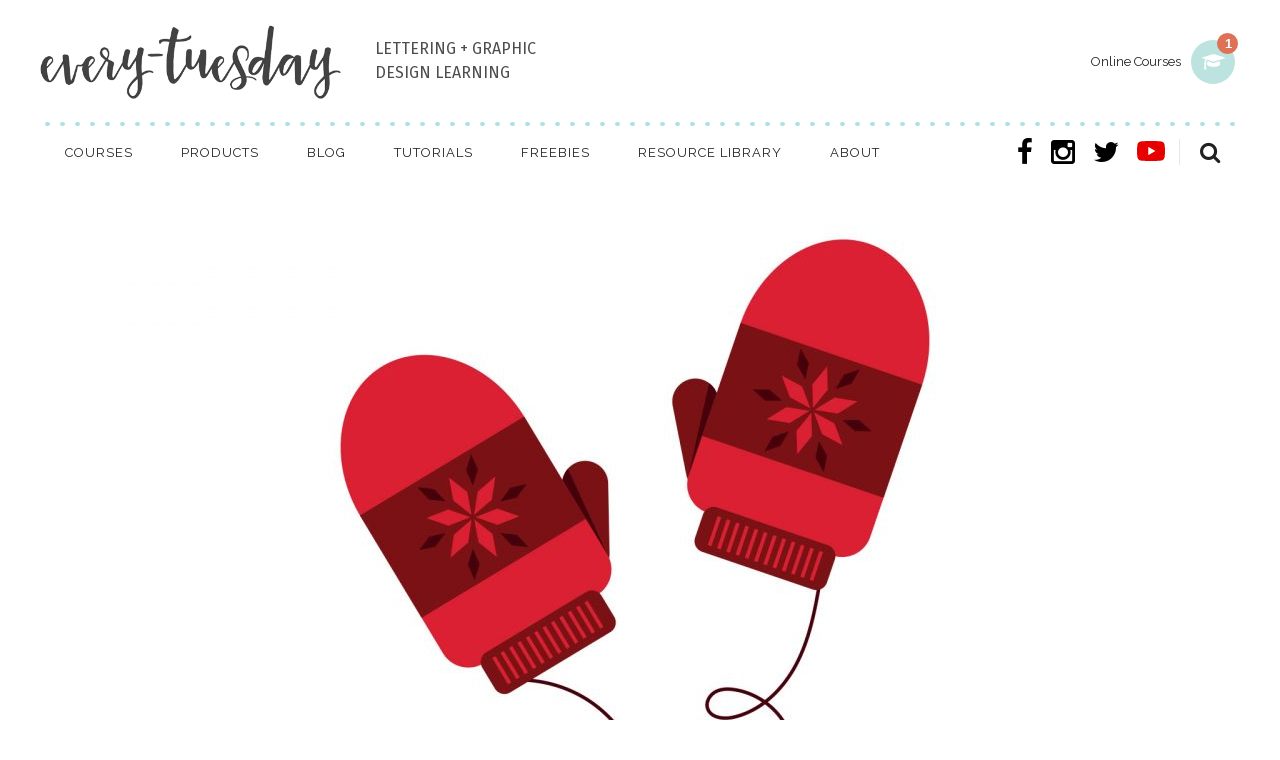

--- FILE ---
content_type: text/html; charset=UTF-8
request_url: https://every-tuesday.com/winter-mittens-illustrator/
body_size: 36659
content:

<!DOCTYPE html>
<html lang="en-US">
<head>
    
	
        <meta charset="UTF-8"/>

        <link rel="profile" href="http://gmpg.org/xfn/11"/>
        <link rel="pingback" href="https://every-tuesday.com/xmlrpc.php"/>
                    <meta name="viewport" content="width=device-width,initial-scale=1,user-scalable=no">
        
	<meta name='robots' content='index, follow, max-image-preview:large, max-snippet:-1, max-video-preview:-1' />
	<style>img:is([sizes="auto" i], [sizes^="auto," i]) { contain-intrinsic-size: 3000px 1500px }</style>
	
<!-- Google Tag Manager for WordPress by gtm4wp.com -->
<script data-cfasync="false" data-pagespeed-no-defer>
	var gtm4wp_datalayer_name = "dataLayer";
	var dataLayer = dataLayer || [];
</script>
<!-- End Google Tag Manager for WordPress by gtm4wp.com -->
	<!-- This site is optimized with the Yoast SEO plugin v21.5 - https://yoast.com/wordpress/plugins/seo/ -->
	<title>Create a Pair of Cute Winter Mittens in Illustrator - Every-Tuesday | Blog | Every-Tuesday</title>
	<meta name="description" content="Create a pair of cute winter mittens using Adobe Illustrator, a simple color palette and some useful tips in this week&#039;s video tutorial!" />
	<link rel="canonical" href="https://every-tuesday.com/winter-mittens-illustrator/" />
	<meta property="og:locale" content="en_US" />
	<meta property="og:type" content="article" />
	<meta property="og:title" content="Create a Pair of Cute Winter Mittens in Illustrator - Every-Tuesday" />
	<meta property="og:description" content="Create a pair of cute winter mittens using Adobe Illustrator, a simple color palette and some useful tips in this week&#039;s video tutorial!" />
	<meta property="og:url" content="https://every-tuesday.com/winter-mittens-illustrator/" />
	<meta property="og:site_name" content="Every-Tuesday" />
	<meta property="article:published_time" content="2017-12-19T08:01:02+00:00" />
	<meta property="article:modified_time" content="2022-10-10T04:38:03+00:00" />
	<meta property="og:image" content="https://every-tuesday.com/wp-content/uploads/2017/12/cute-winter-mittens-in-illustrator.jpg" />
	<meta property="og:image:width" content="1920" />
	<meta property="og:image:height" content="928" />
	<meta property="og:image:type" content="image/jpeg" />
	<meta name="author" content="Teela" />
	<meta name="twitter:label1" content="Written by" />
	<meta name="twitter:data1" content="Teela" />
	<meta name="twitter:label2" content="Est. reading time" />
	<meta name="twitter:data2" content="3 minutes" />
	<script type="application/ld+json" class="yoast-schema-graph">{"@context":"https://schema.org","@graph":[{"@type":"WebPage","@id":"https://every-tuesday.com/winter-mittens-illustrator/","url":"https://every-tuesday.com/winter-mittens-illustrator/","name":"Create a Pair of Cute Winter Mittens in Illustrator - Every-Tuesday","isPartOf":{"@id":"https://every-tuesday.com/#website"},"primaryImageOfPage":{"@id":"https://every-tuesday.com/winter-mittens-illustrator/#primaryimage"},"image":{"@id":"https://every-tuesday.com/winter-mittens-illustrator/#primaryimage"},"thumbnailUrl":"https://every-tuesday.com/wp-content/uploads/2017/12/cute-winter-mittens-in-illustrator.jpg","datePublished":"2017-12-19T08:01:02+00:00","dateModified":"2022-10-10T04:38:03+00:00","author":{"@id":"https://every-tuesday.com/#/schema/person/f421120b573afff4f77544ced0203ac8"},"description":"Create a pair of cute winter mittens using Adobe Illustrator, a simple color palette and some useful tips in this week's video tutorial!","breadcrumb":{"@id":"https://every-tuesday.com/winter-mittens-illustrator/#breadcrumb"},"inLanguage":"en-US","potentialAction":[{"@type":"ReadAction","target":["https://every-tuesday.com/winter-mittens-illustrator/"]}]},{"@type":"ImageObject","inLanguage":"en-US","@id":"https://every-tuesday.com/winter-mittens-illustrator/#primaryimage","url":"https://every-tuesday.com/wp-content/uploads/2017/12/cute-winter-mittens-in-illustrator.jpg","contentUrl":"https://every-tuesday.com/wp-content/uploads/2017/12/cute-winter-mittens-in-illustrator.jpg","width":1920,"height":928,"caption":"Create a pair of cute winter mittens in Illustrator"},{"@type":"BreadcrumbList","@id":"https://every-tuesday.com/winter-mittens-illustrator/#breadcrumb","itemListElement":[{"@type":"ListItem","position":1,"name":"Home","item":"https://every-tuesday.com/"},{"@type":"ListItem","position":2,"name":"Blog","item":"https://every-tuesday.com/blog/"},{"@type":"ListItem","position":3,"name":"Create a Pair of Cute Winter Mittens in Illustrator"}]},{"@type":"WebSite","@id":"https://every-tuesday.com/#website","url":"https://every-tuesday.com/","name":"Every-Tuesday","description":"Graphic Design Tips, Tricks, Tutorials and Freebies","potentialAction":[{"@type":"SearchAction","target":{"@type":"EntryPoint","urlTemplate":"https://every-tuesday.com/?s={search_term_string}"},"query-input":"required name=search_term_string"}],"inLanguage":"en-US"},{"@type":"Person","@id":"https://every-tuesday.com/#/schema/person/f421120b573afff4f77544ced0203ac8","name":"Teela","image":{"@type":"ImageObject","inLanguage":"en-US","@id":"https://every-tuesday.com/#/schema/person/image/","url":"https://secure.gravatar.com/avatar/48005c9bfbb9cc0aa69d683a821861fbfa5929e61e7bb4d52aa9268db9893836?s=96&d=mm&r=g","contentUrl":"https://secure.gravatar.com/avatar/48005c9bfbb9cc0aa69d683a821861fbfa5929e61e7bb4d52aa9268db9893836?s=96&d=mm&r=g","caption":"Teela"},"description":"Every Tuesday's content creator and founder. I help creatives build and improve their digital skills to open new opportunities."}]}</script>
	<!-- / Yoast SEO plugin. -->


<link rel='dns-prefetch' href='//assets.pinterest.com' />
<link rel='dns-prefetch' href='//platform.twitter.com' />
<link rel='dns-prefetch' href='//cdn.jsdelivr.net' />
<link rel='dns-prefetch' href='//use.fontawesome.com' />
<link rel='dns-prefetch' href='//cdnjs.cloudflare.com' />
<link rel='dns-prefetch' href='//apis.google.com' />
<link rel='dns-prefetch' href='//assets.convertkit.com' />
<link rel='dns-prefetch' href='//f.convertkit.com' />
<link rel='dns-prefetch' href='//fonts.googleapis.com' />
<link rel="alternate" type="application/rss+xml" title="Every-Tuesday &raquo; Feed" href="https://every-tuesday.com/feed/" />
<link rel="alternate" type="application/rss+xml" title="Every-Tuesday &raquo; Comments Feed" href="https://every-tuesday.com/comments/feed/" />
<link rel="alternate" type="application/rss+xml" title="Every-Tuesday &raquo; Create a Pair of Cute Winter Mittens in Illustrator Comments Feed" href="https://every-tuesday.com/winter-mittens-illustrator/feed/" />
<style id='wp-emoji-styles-inline-css' type='text/css'>

	img.wp-smiley, img.emoji {
		display: inline !important;
		border: none !important;
		box-shadow: none !important;
		height: 1em !important;
		width: 1em !important;
		margin: 0 0.07em !important;
		vertical-align: -0.1em !important;
		background: none !important;
		padding: 0 !important;
	}
</style>
<style id='classic-theme-styles-inline-css' type='text/css'>
/*! This file is auto-generated */
.wp-block-button__link{color:#fff;background-color:#32373c;border-radius:9999px;box-shadow:none;text-decoration:none;padding:calc(.667em + 2px) calc(1.333em + 2px);font-size:1.125em}.wp-block-file__button{background:#32373c;color:#fff;text-decoration:none}
</style>
<style id='jetpack-sharing-buttons-style-inline-css' type='text/css'>
.jetpack-sharing-buttons__services-list{display:flex;flex-direction:row;flex-wrap:wrap;gap:0;list-style-type:none;margin:5px;padding:0}.jetpack-sharing-buttons__services-list.has-small-icon-size{font-size:12px}.jetpack-sharing-buttons__services-list.has-normal-icon-size{font-size:16px}.jetpack-sharing-buttons__services-list.has-large-icon-size{font-size:24px}.jetpack-sharing-buttons__services-list.has-huge-icon-size{font-size:36px}@media print{.jetpack-sharing-buttons__services-list{display:none!important}}.editor-styles-wrapper .wp-block-jetpack-sharing-buttons{gap:0;padding-inline-start:0}ul.jetpack-sharing-buttons__services-list.has-background{padding:1.25em 2.375em}
</style>
<style id='global-styles-inline-css' type='text/css'>
:root{--wp--preset--aspect-ratio--square: 1;--wp--preset--aspect-ratio--4-3: 4/3;--wp--preset--aspect-ratio--3-4: 3/4;--wp--preset--aspect-ratio--3-2: 3/2;--wp--preset--aspect-ratio--2-3: 2/3;--wp--preset--aspect-ratio--16-9: 16/9;--wp--preset--aspect-ratio--9-16: 9/16;--wp--preset--color--black: #000000;--wp--preset--color--cyan-bluish-gray: #abb8c3;--wp--preset--color--white: #ffffff;--wp--preset--color--pale-pink: #f78da7;--wp--preset--color--vivid-red: #cf2e2e;--wp--preset--color--luminous-vivid-orange: #ff6900;--wp--preset--color--luminous-vivid-amber: #fcb900;--wp--preset--color--light-green-cyan: #7bdcb5;--wp--preset--color--vivid-green-cyan: #00d084;--wp--preset--color--pale-cyan-blue: #8ed1fc;--wp--preset--color--vivid-cyan-blue: #0693e3;--wp--preset--color--vivid-purple: #9b51e0;--wp--preset--gradient--vivid-cyan-blue-to-vivid-purple: linear-gradient(135deg,rgba(6,147,227,1) 0%,rgb(155,81,224) 100%);--wp--preset--gradient--light-green-cyan-to-vivid-green-cyan: linear-gradient(135deg,rgb(122,220,180) 0%,rgb(0,208,130) 100%);--wp--preset--gradient--luminous-vivid-amber-to-luminous-vivid-orange: linear-gradient(135deg,rgba(252,185,0,1) 0%,rgba(255,105,0,1) 100%);--wp--preset--gradient--luminous-vivid-orange-to-vivid-red: linear-gradient(135deg,rgba(255,105,0,1) 0%,rgb(207,46,46) 100%);--wp--preset--gradient--very-light-gray-to-cyan-bluish-gray: linear-gradient(135deg,rgb(238,238,238) 0%,rgb(169,184,195) 100%);--wp--preset--gradient--cool-to-warm-spectrum: linear-gradient(135deg,rgb(74,234,220) 0%,rgb(151,120,209) 20%,rgb(207,42,186) 40%,rgb(238,44,130) 60%,rgb(251,105,98) 80%,rgb(254,248,76) 100%);--wp--preset--gradient--blush-light-purple: linear-gradient(135deg,rgb(255,206,236) 0%,rgb(152,150,240) 100%);--wp--preset--gradient--blush-bordeaux: linear-gradient(135deg,rgb(254,205,165) 0%,rgb(254,45,45) 50%,rgb(107,0,62) 100%);--wp--preset--gradient--luminous-dusk: linear-gradient(135deg,rgb(255,203,112) 0%,rgb(199,81,192) 50%,rgb(65,88,208) 100%);--wp--preset--gradient--pale-ocean: linear-gradient(135deg,rgb(255,245,203) 0%,rgb(182,227,212) 50%,rgb(51,167,181) 100%);--wp--preset--gradient--electric-grass: linear-gradient(135deg,rgb(202,248,128) 0%,rgb(113,206,126) 100%);--wp--preset--gradient--midnight: linear-gradient(135deg,rgb(2,3,129) 0%,rgb(40,116,252) 100%);--wp--preset--font-size--small: 13px;--wp--preset--font-size--medium: 20px;--wp--preset--font-size--large: 36px;--wp--preset--font-size--x-large: 42px;--wp--preset--spacing--20: 0.44rem;--wp--preset--spacing--30: 0.67rem;--wp--preset--spacing--40: 1rem;--wp--preset--spacing--50: 1.5rem;--wp--preset--spacing--60: 2.25rem;--wp--preset--spacing--70: 3.38rem;--wp--preset--spacing--80: 5.06rem;--wp--preset--shadow--natural: 6px 6px 9px rgba(0, 0, 0, 0.2);--wp--preset--shadow--deep: 12px 12px 50px rgba(0, 0, 0, 0.4);--wp--preset--shadow--sharp: 6px 6px 0px rgba(0, 0, 0, 0.2);--wp--preset--shadow--outlined: 6px 6px 0px -3px rgba(255, 255, 255, 1), 6px 6px rgba(0, 0, 0, 1);--wp--preset--shadow--crisp: 6px 6px 0px rgba(0, 0, 0, 1);}:where(.is-layout-flex){gap: 0.5em;}:where(.is-layout-grid){gap: 0.5em;}body .is-layout-flex{display: flex;}.is-layout-flex{flex-wrap: wrap;align-items: center;}.is-layout-flex > :is(*, div){margin: 0;}body .is-layout-grid{display: grid;}.is-layout-grid > :is(*, div){margin: 0;}:where(.wp-block-columns.is-layout-flex){gap: 2em;}:where(.wp-block-columns.is-layout-grid){gap: 2em;}:where(.wp-block-post-template.is-layout-flex){gap: 1.25em;}:where(.wp-block-post-template.is-layout-grid){gap: 1.25em;}.has-black-color{color: var(--wp--preset--color--black) !important;}.has-cyan-bluish-gray-color{color: var(--wp--preset--color--cyan-bluish-gray) !important;}.has-white-color{color: var(--wp--preset--color--white) !important;}.has-pale-pink-color{color: var(--wp--preset--color--pale-pink) !important;}.has-vivid-red-color{color: var(--wp--preset--color--vivid-red) !important;}.has-luminous-vivid-orange-color{color: var(--wp--preset--color--luminous-vivid-orange) !important;}.has-luminous-vivid-amber-color{color: var(--wp--preset--color--luminous-vivid-amber) !important;}.has-light-green-cyan-color{color: var(--wp--preset--color--light-green-cyan) !important;}.has-vivid-green-cyan-color{color: var(--wp--preset--color--vivid-green-cyan) !important;}.has-pale-cyan-blue-color{color: var(--wp--preset--color--pale-cyan-blue) !important;}.has-vivid-cyan-blue-color{color: var(--wp--preset--color--vivid-cyan-blue) !important;}.has-vivid-purple-color{color: var(--wp--preset--color--vivid-purple) !important;}.has-black-background-color{background-color: var(--wp--preset--color--black) !important;}.has-cyan-bluish-gray-background-color{background-color: var(--wp--preset--color--cyan-bluish-gray) !important;}.has-white-background-color{background-color: var(--wp--preset--color--white) !important;}.has-pale-pink-background-color{background-color: var(--wp--preset--color--pale-pink) !important;}.has-vivid-red-background-color{background-color: var(--wp--preset--color--vivid-red) !important;}.has-luminous-vivid-orange-background-color{background-color: var(--wp--preset--color--luminous-vivid-orange) !important;}.has-luminous-vivid-amber-background-color{background-color: var(--wp--preset--color--luminous-vivid-amber) !important;}.has-light-green-cyan-background-color{background-color: var(--wp--preset--color--light-green-cyan) !important;}.has-vivid-green-cyan-background-color{background-color: var(--wp--preset--color--vivid-green-cyan) !important;}.has-pale-cyan-blue-background-color{background-color: var(--wp--preset--color--pale-cyan-blue) !important;}.has-vivid-cyan-blue-background-color{background-color: var(--wp--preset--color--vivid-cyan-blue) !important;}.has-vivid-purple-background-color{background-color: var(--wp--preset--color--vivid-purple) !important;}.has-black-border-color{border-color: var(--wp--preset--color--black) !important;}.has-cyan-bluish-gray-border-color{border-color: var(--wp--preset--color--cyan-bluish-gray) !important;}.has-white-border-color{border-color: var(--wp--preset--color--white) !important;}.has-pale-pink-border-color{border-color: var(--wp--preset--color--pale-pink) !important;}.has-vivid-red-border-color{border-color: var(--wp--preset--color--vivid-red) !important;}.has-luminous-vivid-orange-border-color{border-color: var(--wp--preset--color--luminous-vivid-orange) !important;}.has-luminous-vivid-amber-border-color{border-color: var(--wp--preset--color--luminous-vivid-amber) !important;}.has-light-green-cyan-border-color{border-color: var(--wp--preset--color--light-green-cyan) !important;}.has-vivid-green-cyan-border-color{border-color: var(--wp--preset--color--vivid-green-cyan) !important;}.has-pale-cyan-blue-border-color{border-color: var(--wp--preset--color--pale-cyan-blue) !important;}.has-vivid-cyan-blue-border-color{border-color: var(--wp--preset--color--vivid-cyan-blue) !important;}.has-vivid-purple-border-color{border-color: var(--wp--preset--color--vivid-purple) !important;}.has-vivid-cyan-blue-to-vivid-purple-gradient-background{background: var(--wp--preset--gradient--vivid-cyan-blue-to-vivid-purple) !important;}.has-light-green-cyan-to-vivid-green-cyan-gradient-background{background: var(--wp--preset--gradient--light-green-cyan-to-vivid-green-cyan) !important;}.has-luminous-vivid-amber-to-luminous-vivid-orange-gradient-background{background: var(--wp--preset--gradient--luminous-vivid-amber-to-luminous-vivid-orange) !important;}.has-luminous-vivid-orange-to-vivid-red-gradient-background{background: var(--wp--preset--gradient--luminous-vivid-orange-to-vivid-red) !important;}.has-very-light-gray-to-cyan-bluish-gray-gradient-background{background: var(--wp--preset--gradient--very-light-gray-to-cyan-bluish-gray) !important;}.has-cool-to-warm-spectrum-gradient-background{background: var(--wp--preset--gradient--cool-to-warm-spectrum) !important;}.has-blush-light-purple-gradient-background{background: var(--wp--preset--gradient--blush-light-purple) !important;}.has-blush-bordeaux-gradient-background{background: var(--wp--preset--gradient--blush-bordeaux) !important;}.has-luminous-dusk-gradient-background{background: var(--wp--preset--gradient--luminous-dusk) !important;}.has-pale-ocean-gradient-background{background: var(--wp--preset--gradient--pale-ocean) !important;}.has-electric-grass-gradient-background{background: var(--wp--preset--gradient--electric-grass) !important;}.has-midnight-gradient-background{background: var(--wp--preset--gradient--midnight) !important;}.has-small-font-size{font-size: var(--wp--preset--font-size--small) !important;}.has-medium-font-size{font-size: var(--wp--preset--font-size--medium) !important;}.has-large-font-size{font-size: var(--wp--preset--font-size--large) !important;}.has-x-large-font-size{font-size: var(--wp--preset--font-size--x-large) !important;}
:where(.wp-block-post-template.is-layout-flex){gap: 1.25em;}:where(.wp-block-post-template.is-layout-grid){gap: 1.25em;}
:where(.wp-block-columns.is-layout-flex){gap: 2em;}:where(.wp-block-columns.is-layout-grid){gap: 2em;}
:root :where(.wp-block-pullquote){font-size: 1.5em;line-height: 1.6;}
</style>
<link rel='stylesheet' id='aalb_basics_css-css' href='https://every-tuesday.com/wp-content/plugins/amazon-associates-link-builder/css/aalb_basics.min.css' type='text/css' media='all' />
<link rel='stylesheet' id='esg-plugin-settings-css' href='https://every-tuesday.com/wp-content/plugins/essential-grid/public/assets/css/settings.css' type='text/css' media='all' />
<link rel='stylesheet' id='tp-fontello-css' href='https://every-tuesday.com/wp-content/plugins/essential-grid/public/assets/font/fontello/css/fontello.min.css' type='text/css' media='all' />
<link rel='stylesheet' id='tp-raleway-css' href='https://fonts.googleapis.com/css?family=Raleway%3A100%2C200%2C300%2C400%2C500%2C600%2C700%2C800%2C900' type='text/css' media='all' />
<link rel='stylesheet' id='ETWP-social-nav-css' href='https://every-tuesday.com/wp-content/plugins/etwp-social-nav/public/css/etwp-social-nav-public.css' type='text/css' media='all' />
<link rel='stylesheet' id='readanddigest_style_dynamic_responsive-css' href='https://every-tuesday.com/wp-content/themes/readanddigest/assets/css/style_dynamic_responsive.css' type='text/css' media='all' />
<link rel='stylesheet' id='readanddigest_style_dynamic-css' href='https://every-tuesday.com/wp-content/themes/readanddigest/assets/css/style_dynamic.min.css' type='text/css' media='all' />
<link rel='stylesheet' id='parentstyle-vendors-css' href='https://every-tuesday.com/wp-content/themes/et2017_sage/vendor.min.css' type='text/css' media='all' />
<link rel='stylesheet' id='childstyle-css' href='https://every-tuesday.com/wp-content/themes/et2017_sage/style.css' type='text/css' media='all' />
<link rel='stylesheet' id='et2017-styles-css' href='https://every-tuesday.com/wp-content/themes/et2017_sage/dist/styles/main_c3f7bbf2.css' type='text/css' media='all' />
<link rel='stylesheet' id='et-fonts-css' href='https://every-tuesday.com/wp-content/themes/et2017_sage/assets/fonts/et-custom-fonts.min.css' type='text/css' media='all' />
<script type="text/javascript" src="https://every-tuesday.com/wp-includes/js/jquery/jquery.min.js" id="jquery-core-js"></script>
<script type="text/javascript" src="https://every-tuesday.com/wp-includes/js/jquery/jquery-migrate.min.js" id="jquery-migrate-js"></script>
<script></script><link rel="https://api.w.org/" href="https://every-tuesday.com/wp-json/" /><link rel="alternate" title="JSON" type="application/json" href="https://every-tuesday.com/wp-json/wp/v2/posts/8037" /><link rel="EditURI" type="application/rsd+xml" title="RSD" href="https://every-tuesday.com/xmlrpc.php?rsd" />
<link rel='shortlink' href='https://every-tuesday.com/?p=8037' />
<link rel="alternate" title="oEmbed (JSON)" type="application/json+oembed" href="https://every-tuesday.com/wp-json/oembed/1.0/embed?url=https%3A%2F%2Fevery-tuesday.com%2Fwinter-mittens-illustrator%2F" />
<link rel="alternate" title="oEmbed (XML)" type="text/xml+oembed" href="https://every-tuesday.com/wp-json/oembed/1.0/embed?url=https%3A%2F%2Fevery-tuesday.com%2Fwinter-mittens-illustrator%2F&#038;format=xml" />
<style type="text/css">
	a.pinit-button.custom span {
	background-image: url("https://every-tuesday.com/wp-content/uploads/2016/07/pin-it-banner.png");	}

	.pinit-hover {
		opacity: 0.5 !important;
		filter: alpha(opacity=50) !important;
	}
	a.pinit-button {
	border-bottom: 0 !important;
	box-shadow: none !important;
	margin-bottom: 0 !important;
}
a.pinit-button::after {
    display: none;
}</style>
		
<!--BEGIN: TRACKING CODE MANAGER (v2.0.16) BY INTELLYWP.COM IN HEAD//-->
<!-- Facebook Pixel Code -->
<script>
!function(f,b,e,v,n,t,s){if(f.fbq)return;n=f.fbq=function(){n.callMethod?
n.callMethod.apply(n,arguments):n.queue.push(arguments)};if(!f._fbq)f._fbq=n;
n.push=n;n.loaded=!0;n.version='2.0';n.queue=[];t=b.createElement(e);t.async=!0;
t.src=v;s=b.getElementsByTagName(e)[0];s.parentNode.insertBefore(t,s)}(window,
document,'script','https://connect.facebook.net/en_US/fbevents.js');
fbq('init', '1336949923022263'); // Insert your pixel ID here.
fbq('track', 'PageView');
</script>
<noscript><img height="1" width="1" style="display:none" src="https://www.facebook.com/tr?id=1336949923022263&ev=PageView&noscript=1" /></noscript>
<!-- DO NOT MODIFY -->
<!-- End Facebook Pixel Code -->
<!--END: https://wordpress.org/plugins/tracking-code-manager IN HEAD//--><script type="text/javascript">
	window._wp_rp_static_base_url = 'https://wprp.zemanta.com/static/';
	window._wp_rp_wp_ajax_url = "https://every-tuesday.com/wp-admin/admin-ajax.php";
	window._wp_rp_plugin_version = '3.6.4';
	window._wp_rp_post_id = '8037';
	window._wp_rp_num_rel_posts = '4';
	window._wp_rp_thumbnails = true;
	window._wp_rp_post_title = 'Create+a+Pair+of+Cute+Winter+Mittens+in+Illustrator';
	window._wp_rp_post_tags = ['adobe+illustrator', 'winter', 'video', 'vectors', 'vector', 'tutorial', 'step+by+step', 'snowflakes', 'snowflake', 'simple', 'mittens', 'illustrator', 'how+to', 'holiday', 'graphic+design', 'gloves', 'flat+design', 'design', 'cute', 'christmas', 'beginner', 'adobe', 'illustration', 'vector', 'tutorials', 'illustration', 'holiday', 'illustrator', 'em', 'adob', 'love', 'cute', 'round', 'color', 'tip', 'lia', 'winter', 'snowflak', 'illustr', 'tutori', 'video', 'mitten', 'rectangl'];
	window._wp_rp_promoted_content = true;
</script>

<!-- Google Tag Manager for WordPress by gtm4wp.com -->
<!-- GTM Container placement set to automatic -->
<script data-cfasync="false" data-pagespeed-no-defer>
	var dataLayer_content = {"pagePostType":"post","pagePostType2":"single-post","pageCategory":["holiday","illustration","illustrator","tutorials","vector"],"pageAttributes":["adobe","adobe-illustrator","beginner","christmas","cute","design","flat-design","gloves","graphic-design","holiday","how-to","illustration","illustrator","mittens","simple","snowflake","snowflakes","step-by-step","tutorial","vector","vectors","video","winter"],"pagePostAuthor":"Teela"};
	dataLayer.push( dataLayer_content );
</script>
<script data-cfasync="false">
(function(w,d,s,l,i){w[l]=w[l]||[];w[l].push({'gtm.start':
new Date().getTime(),event:'gtm.js'});var f=d.getElementsByTagName(s)[0],
j=d.createElement(s),dl=l!='dataLayer'?'&l='+l:'';j.async=true;j.src=
'//www.googletagmanager.com/gtm.js?id='+i+dl;f.parentNode.insertBefore(j,f);
})(window,document,'script','dataLayer','GTM-WWF9SL');
</script>
<!-- End Google Tag Manager -->
<!-- End Google Tag Manager for WordPress by gtm4wp.com --><meta name="generator" content="Powered by WPBakery Page Builder - drag and drop page builder for WordPress."/>
<link rel="icon" href="https://every-tuesday.com/wp-content/uploads/2016/09/favicon.png" sizes="32x32" />
<link rel="icon" href="https://every-tuesday.com/wp-content/uploads/2016/09/favicon.png" sizes="192x192" />
<link rel="apple-touch-icon" href="https://every-tuesday.com/wp-content/uploads/2016/09/favicon.png" />
<meta name="msapplication-TileImage" content="https://every-tuesday.com/wp-content/uploads/2016/09/favicon.png" />
		<style type="text/css" id="wp-custom-css">
			.grecaptcha-badge{
	display: none;
}

.et-resource-library__login form h3 {
	max-width: none !important;
}

.et-resource-library__login form input[type=password]{
	border: 2px solid #fff;
}

.et-resource-library__login form input[type=submit] {
	margin-top: 0 !important;
}

.esg-entry-cover{
	z-index:10;
}
.generic-course-banner{
	background: #eceb98;
}
.generic-course-banner .generic-course-container, .generic-course-banner__header h2,
.generic-course-banner__header h3{
	color: #2d2f31;
}
@media only screen and (min-width: 48em) {
	.generic-course-banner__header h2{
	font-size: 27px;
	}
	.generic-course-banner__header h3 {
		font-size:12px;
	}
	.generic-course-banner__header h3 span{
		font-size:16px;
	}
	.generic-course-banner__header {
	padding-right: 0;
		text-align: center;
	}
	
}		</style>
		<noscript><style> .wpb_animate_when_almost_visible { opacity: 1; }</style></noscript><meta name="norton-safeweb-site-verification" content="42o2xv441l6-j8hnbn5bc1wi76o7awsydx8s00-ad8jqokbtj2w3ylsaed7gk2tbd3o-tdzh62ynrlkpicf51voi7pfpa9j61f51405kq0t9z-v896p48l7nlqas6i4l" />
	<meta name="facebook-domain-verification" content="49a7ouvzn8x5uhb6gdmg2km5pnbfny" />
    <link href="https://fonts.googleapis.com/css?family=Raleway:100,300,400,500,600,700,800,900" rel="stylesheet">
        <style>
        .dots-bg-top{
            background-repeat: repeat-x!important;
        }
    </style>
	<!-- Google tag (gtag.js) -->
	<script async src="https://www.googletagmanager.com/gtag/js?id=G-QT0HE6GGL8"></script>
	<script>
	  window.dataLayer = window.dataLayer || [];
	  function gtag(){dataLayer.push(arguments);}
	  gtag('js', new Date());

	  gtag('config', 'G-QT0HE6GGL8');
	</script>

</head>
<body class="wp-singular post-template-default single single-post postid-8037 single-format-standard wp-theme-readanddigest wp-child-theme-et2017_sage eltd-core-1.1.1 et2017_sage-child-ver-1.0.0 readanddigest-ver-1.5  eltdf-grid-1200 eltdf-blog-installed eltdf-unique-category-layout eltdf-header-type3 eltdf-sticky-header-on-scroll-down-up eltdf-default-mobile-header eltdf-sticky-up-mobile-header eltdf- wpb-js-composer js-comp-ver-7.2 vc_responsive" itemscope itemtype="http://schema.org/WebPage">
<script>
  function getCookie(name) {
    var match = document.cookie.match(new RegExp('(^| )' + name + '=([^;]+)'));
    if (match) return match[2];
  }
  var gdprCookie = getCookie("et_gdpr_trk");
  var gdprJS = {
    addGA: function(){
      if(!window.ga){
        (function(i,s,o,g,r,a,m){i['GoogleAnalyticsObject']=r;i[r]=i[r]||function(){
          (i[r].q=i[r].q||[]).push(arguments)},i[r].l=1*new Date();a=s.createElement(o),
          m=s.getElementsByTagName(o)[0];a.async=1;a.src=g;m.parentNode.insertBefore(a,m)
        })(window,document,'script','https://www.google-analytics.com/analytics.js','ga');
      }
    },
    addFB: function ( ) {
      if(!window.fbq){
        !function(f,b,e,v,n,t,s){if(f.fbq)return;n=f.fbq=function(){n.callMethod?
          n.callMethod.apply(n,arguments):n.queue.push(arguments)};if(!f._fbq)f._fbq=n;
          n.push=n;n.loaded=!0;n.version='2.0';n.queue=[];t=b.createElement(e);t.async=!0;
          t.src=v;s=b.getElementsByTagName(e)[0];s.parentNode.insertBefore(t,s)}(window,
          document,'script','https://connect.facebook.net/en_US/fbevents.js');
      }
    }
  };
  var gdprAddJS = Object.create(gdprJS);

  // GA Script load
  //FB Script load
  gdprAddJS.addGA();

  if(gdprCookie){
    gdprAddJS.addFB();
  }
  if(!gdprCookie){
    ga('create', 'UA-45577926-1', 'auto');
    ga('set', 'displayFeaturesTask', null);
    ga('set', 'anonymizeIp', true);
    ga('send', 'pageview');
  }

</script>

<!-- Insert Your Facebook Pixel ID below. -->
<noscript>
    <img height="1" width="1" style="display:none"
               src="https://www.facebook.com/tr?id=1336949923022263&ev=PageView&noscript=1"
    />
</noscript>
<!-- FB Like BTN -->
<div id="fb-root"></div>
<script>(function(d, s, id) {
        var js, fjs = d.getElementsByTagName(s)[0];
        if (d.getElementById(id)) return;
        js = d.createElement(s); js.id = id;
        js.src = "//connect.facebook.net/en_US/sdk.js#xfbml=1&version=v2.8";
        fjs.parentNode.insertBefore(js, fjs);
    }(document, 'script', 'facebook-jssdk'));</script>
<!-- FB Like BTN -->

<!-- <div class="blackFriday">
    <div class="bf-wrapper">
        Black Friday Sale ending soon! All courses 20% off with code: <span>BF2023</span>
<div class="endDate">Sale ends 11/27</div>
    </div>
</div> -->
<div class="eltdf-wrapper">
    <div class="eltdf-wrapper-inner">
            <header>
        
<!--    <div class="generic-course-banner">
       <div class="generic-course-container">
           <h1 style="text-align: left; display: flex; flex-direction: column; font-size: 28px; align-items: baseline; margin-right: 20px;">
			   <span>Coming soon - get notified!</span>
			   Floral Patterns in Procreate		   </h1>
           <a target="_blank" href="https://learn.every-tuesday.com/procreate-patterns/" class="et-outline-v2 et-outline__white">
              Get a neak peak!           </a>
       </div>
   </div> -->

    <!-- Flash Sale -->
<!--     <div class="generic-course-banner stacked" >
        <div class="generic-course-container flash-sale">
            <div class="generic-course-banner__header">
                <div class="generic-course-banner__subhead">Black Friday Sale!</div>
                <h2> All Courses and Brushes 20% off</h2>
				<h3> Use code <span class="bold">BF2024</span></h3>
            </div>
            <div class="generic-course-banner__button">
                <div class="generic-course-banner__expire">Expires January 31st</div>
                <a target="_blank" href="https://shop.every-tuesday.com" class="et-outline-v2 et-outline__white">
                    View Courses                </a>
				<span>*does not apply to Learn Font Making</span>
            </div>
        </div>
    </div>  -->
    <!-- ./Flash Sale -->

    <div class="eltdf-page-header">
        <div class="eltdf-logo-area">
            <div class="eltdf-grid">

                <div id="et2017-notify" class="et2017-notify__container">

        <a href="#" class="et2017-notify__trigger">

            <div class="et2017-notify__count">
    <span>1</span>
</div>            
            <span class="title">Online Courses</span>
            <i class="fa fa-graduation-cap" aria-hidden="true"></i>
            <i class="fa fa-times" aria-hidden="true"></i>
        </a>

    <nav id="et2017-notify-nav">
        <ul>
            <li class="notify-title"><span>Online Courses</span></li>
            <li class="notify-item-lg notify-login notify-link-lg"><a target="_blank" href="http://courses.every-tuesday.com/sign_in"><i class="fa fa-user" aria-hidden="true"></i>Log in to your account<i class="fa fa-chevron-right" aria-hidden="true"></i></a></li>

            <li class="notify-title"><span>New Classes</span></li><li class="notify-item-lg notify-class notify-link-lg nav-item-orange">
    <i class="fa fa-paint-brush" aria-hidden="true"></i>
    <a
        href="https://learn.every-tuesday.com/beautiful-lettering"
        target="_blank"
    >
        Beautiful Lettering in Procreate<i class="fa fa-chevron-right" aria-hidden="true"></i>
    </a>
</li>
            <li class="notify-title notify-link"><a href="/courses">View all courses<i class="fa fa-chevron-right" aria-hidden="true"></i></a></li>
        </ul>
    </nav>

</div>
                <div class="eltdf-vertical-align-containers logo-primary-container">
                    
    <div class="eltdf-logo-wrapper">
        <a href="https://every-tuesday.com/" >
            <!-- spencer -->
            <img class="eltdf-normal-logo lozad lozad-not-loaded" data-src="https://every-tuesday.com/wp-content/uploads/2013/09/et-logo-black.png" alt="logo"/>
                                            </a>
    </div>

                    <div class="site-description">
                        <p>LETTERING + GRAPHIC<br>DESIGN LEARNING</p>
                    </div>

                </div>

            </div>
        </div>
        <div class="eltdf-menu-area">
            <div class="eltdf-grid">
                <div class="eltdf-vertical-align-containers et-dotted-divider">
                    <div class="eltdf-position-left">
                        <div class="eltdf-position-left-inner">
                            
<nav class="eltdf-main-menu eltdf-drop-down eltdf-default-nav">
    <ul id="menu-et0217-main-menu" class="clearfix"><li id="nav-menu-item-3892" class="menu-item menu-item-type-post_type menu-item-object-page menu-item-has-children  eltdf-menu-has-sub eltdf-menu-wide eltdf-menu-custom-widget" ><a title="Courses" href="https://every-tuesday.com/courses/" class=""><span class="item_outer"><span class="item_inner"><span class="menu_icon_wrapper"><i class="menu_icon blank fa"></i></span><span class="item_text">Courses</span><span class="eltdf_menu_arrow ion-chevron-down"></span></span></span></a>
<div class="eltdf-menu-second"><div class="eltdf-menu-inner"><ul>
	<li id="nav-menu-item-7522" class="menu-item menu-item-type-custom menu-item-object-custom " ><div class="widget eltdf-plw-one"><h6 class="et-cat cat-red">Courses</h6><div class="eltdf-bnl-holder eltdf-pl-one-holder eltd-post-columns-4"><div class="eltdf-bnl-outer"><div class="eltdf-bnl-inner">
<div class="eltdf-pt-one-item eltdf-post-item">
            <div class="eltdf-pt-one-image-holder">
                        <div class="eltdf-pt-one-image-inner-holder">
                <a itemprop="url" class="eltdf-pt-one-slide-link eltdf-image-link" href="https://learn.every-tuesday.com/messy-watercolors-in-procreate/" target="_blank">
                    <img class="lozad" data-src="https://every-tuesday.com/wp-content/uploads/2022/05/mw-class-card-wp-265x170.jpg" alt="Messy Watercolors in Procreate" width="265" height="170" />                </a>
            </div>
        </div>
        <div class="eltdf-pt-one-content-holder">
        <div class="eltdf-pt-one-title-holder">

            <h3 class="eltdf-pt-one-title">
            <a itemprop="url" class="eltdf-pt-link" href="https://learn.every-tuesday.com/messy-watercolors-in-procreate/" target="_self">Messy Watercolors in Procreate</a>
        </h3>
    </div>
    </div>


</div>
<div class="eltdf-pt-one-item eltdf-post-item">
            <div class="eltdf-pt-one-image-holder">
                        <div class="eltdf-pt-one-image-inner-holder">
                <a itemprop="url" class="eltdf-pt-one-slide-link eltdf-image-link" href="https://learn.every-tuesday.com/gouache-botanicals-in-procreate/" target="_blank">
                    <img class="lozad" data-src="https://every-tuesday.com/wp-content/uploads/2021/04/class-card-265x170.jpg" alt="Gouache Botanicals in Procreate" width="265" height="170" />                </a>
            </div>
        </div>
        <div class="eltdf-pt-one-content-holder">
        <div class="eltdf-pt-one-title-holder">

            <h3 class="eltdf-pt-one-title">
            <a itemprop="url" class="eltdf-pt-link" href="https://learn.every-tuesday.com/gouache-botanicals-in-procreate/" target="_self">Gouache Botanicals in Procreate</a>
        </h3>
    </div>
    </div>


</div>
<div class="eltdf-pt-one-item eltdf-post-item">
            <div class="eltdf-pt-one-image-holder">
                        <div class="eltdf-pt-one-image-inner-holder">
                <a itemprop="url" class="eltdf-pt-one-slide-link eltdf-image-link" href="https://courses.every-tuesday.com/p/learn-font-making" target="_blank">
                    <img class="lozad" data-src="https://every-tuesday.com/wp-content/uploads/2017/03/learn-font-making-course-thumb-265x170.jpg" alt="Learn Font Making" width="265" height="170" />                </a>
            </div>
        </div>
        <div class="eltdf-pt-one-content-holder">
        <div class="eltdf-pt-one-title-holder">

            <h3 class="eltdf-pt-one-title">
            <a itemprop="url" class="eltdf-pt-link" href="https://courses.every-tuesday.com/p/learn-font-making" target="_self">Learn Font Making</a>
        </h3>
    </div>
    </div>


</div>
    <div class="eltdf-pt-one-item eltdf-post-item eltdf-active-post-page et2017-post-item-outline">
        <div class="eltdf-pt-one-image-holder">
            <div class="eltdf-pt-one-image-inner-holder">
                <a itemprop="url" class="eltdf-pt-one-slide-link eltdf-image-link" href="/courses/" target="_self">
                    <span class="et2107-viewall-arrow"></span>
                </a>
            </div>
        </div>
        <div class="eltdf-pt-one-content-holder">
            <div class="eltdf-pt-one-title-holder">
                <h3 class="eltdf-pt-one-title">
                    <a itemprop="url" class="eltdf-pt-link" href="/courses/" target="_self">View All Courses</a>
                </h3>
            </div>
        </div>
    </div>
    </div></div></div></div></li>
</ul></div></div>
</li>
<li id="nav-menu-item-11569" class="menu-item menu-item-type-custom menu-item-object-custom  eltdf-menu-narrow" ><a title="Products" target="_blank" href="https://shop.every-tuesday.com/" class=""><span class="item_outer"><span class="item_inner"><span class="menu_icon_wrapper"><i class="menu_icon blank fa"></i></span><span class="item_text">Products</span></span></span></a></li>
<li id="nav-menu-item-7529" class="menu-item menu-item-type-post_type menu-item-object-page current_page_parent  eltdf-menu-narrow" ><a title="Blog" href="https://every-tuesday.com/blog/" class=""><span class="item_outer"><span class="item_inner"><span class="menu_icon_wrapper"><i class="menu_icon blank fa"></i></span><span class="item_text">Blog</span></span></span></a></li>
<li id="nav-menu-item-3338" class="menu-item menu-item-type-taxonomy menu-item-object-category current-post-ancestor current-menu-parent current-post-parent  eltdf-menu-narrow" ><a title="Tutorials" href="https://every-tuesday.com/category/tutorials/" class=""><span class="item_outer"><span class="item_inner"><span class="menu_icon_wrapper"><i class="menu_icon blank fa"></i></span><span class="item_text">Tutorials</span></span></span></a></li>
<li id="nav-menu-item-8527" class="menu-item menu-item-type-taxonomy menu-item-object-category  eltdf-menu-narrow" ><a title="Freebies" href="https://every-tuesday.com/category/freebies/" class=""><span class="item_outer"><span class="item_inner"><span class="menu_icon_wrapper"><i class="menu_icon blank fa"></i></span><span class="item_text">Freebies</span></span></span></a></li>
<li id="nav-menu-item-8526" class="menu-item menu-item-type-post_type menu-item-object-page  eltdf-menu-narrow" ><a title="Resource Library" href="https://every-tuesday.com/resource-library/" class=""><span class="item_outer"><span class="item_inner"><span class="menu_icon_wrapper"><i class="menu_icon blank fa"></i></span><span class="item_text">Resource Library</span></span></span></a></li>
<li id="nav-menu-item-7524" class="menu-item menu-item-type-custom menu-item-object-custom menu-item-has-children  eltdf-menu-has-sub eltdf-menu-narrow" ><a title="About" href="/about" class=" no_link" style="cursor: default;" onclick="JavaScript: return false;"><span class="item_outer"><span class="item_inner"><span class="menu_icon_wrapper"><i class="menu_icon blank fa"></i></span><span class="item_text">About</span><span class="eltdf_menu_arrow ion-chevron-down"></span></span></span></a>
<div class="eltdf-menu-second"><div class="eltdf-menu-inner"><ul>
	<li id="nav-menu-item-3336" class="menu-item menu-item-type-post_type menu-item-object-page " ><a title="About Every-Tuesday" href="https://every-tuesday.com/about/" class=""><span class="item_outer"><span class="item_inner"><span class="menu_icon_wrapper"><i class="menu_icon blank fa"></i></span><span class="item_text">About Every-Tuesday</span></span></span></a></li>
	<li id="nav-menu-item-3340" class="menu-item menu-item-type-post_type menu-item-object-page " ><a title="Licenses" href="https://every-tuesday.com/licenses/" class=""><span class="item_outer"><span class="item_inner"><span class="menu_icon_wrapper"><i class="menu_icon blank fa"></i></span><span class="item_text">Licenses</span></span></span></a></li>
	<li id="nav-menu-item-3350" class="menu-item menu-item-type-post_type menu-item-object-page " ><a title="Contact" href="https://every-tuesday.com/contact/" class=""><span class="item_outer"><span class="item_inner"><span class="menu_icon_wrapper"><i class="menu_icon blank fa"></i></span><span class="item_text">Contact</span></span></span></a></li>
	<li id="nav-menu-item-7528" class="menu-item menu-item-type-post_type menu-item-object-page " ><a title="Privacy Policy" href="https://every-tuesday.com/privacy-policy/" class=""><span class="item_outer"><span class="item_inner"><span class="menu_icon_wrapper"><i class="menu_icon blank fa"></i></span><span class="item_text">Every Tuesday Site Privacy Policy</span></span></span></a></li>
	<li id="nav-menu-item-8506" class="menu-item menu-item-type-post_type menu-item-object-page " ><a href="https://every-tuesday.com/terms-conditions/" class=""><span class="item_outer"><span class="item_inner"><span class="menu_icon_wrapper"><i class="menu_icon blank fa"></i></span><span class="item_text">Terms + Conditions</span></span></span></a></li>
	<li id="nav-menu-item-3341" class="menu-item menu-item-type-post_type menu-item-object-page " ><a title="Things I love" href="https://every-tuesday.com/resources/" class=""><span class="item_outer"><span class="item_inner"><span class="menu_icon_wrapper"><i class="menu_icon blank fa"></i></span><span class="item_text">Things I love</span></span></span></a></li>
</ul></div></div>
</li>
</ul></nav>

                        </div>
                    </div>
                    <div class="eltdf-position-right">
                        <div class="eltdf-position-right-inner">
                                                            
        <a class="eltdf-social-icon-widget-holder" data-hover-color="#BCE3E0" style="color: #000;margin: 0px 14px 0px 0px" href="http://facebook.com/everytues" target="_blank">
            <i class="eltdf-social-icon-widget fa fa-facebook"></i>        </a>
    
        <a class="eltdf-social-icon-widget-holder" data-hover-color="#BCE3E0" style="color: #000;margin: 0px 14px 0px 0px" href="http://instagram.com/everytuesday" target="_blank">
            <i class="eltdf-social-icon-widget fa fa-instagram"></i>        </a>
    
        <a class="eltdf-social-icon-widget-holder" data-hover-color="#BCE3E0" style="color: #000;margin: 0px 14px 0px 0px" href="http://twitter.com/teelacunningham" target="_blank">
            <i class="eltdf-social-icon-widget fa fa-twitter"></i>        </a>
    
        <a class="eltdf-social-icon-widget-holder" href="http://youtube.com/everytues" target="_blank">
            <span class="eltdf-social-icon-widget et-youtube">
<svg version="1.1" id="Layer_1" xmlns="http://www.w3.org/2000/svg" xmlns:xlink="http://www.w3.org/1999/xlink" x="0px" y="0px"
	 viewBox="0 0 176 124" style="enable-background:new 0 0 176 124;width: 100%;max-width: 28px;" xml:space="preserve">
        <style type="text/css">
            .youtubeSvg-color{fill:#E70000;}
            .youtubeSvg-fill{fill:#FEFEFE;}
        </style>
        <g>
            <path class="youtubeSvg-color" d="M172.3,19.4c-2-7.6-8-13.6-15.6-15.7C143,0,88,0,88,0S33,0,19.2,3.7c-7.6,2-13.5,8-15.6,15.7C0,33.2,0,62,0,62
                s0,28.8,3.7,42.6c2,7.6,8,13.6,15.6,15.7C33,124,88,124,88,124s55,0,68.8-3.7c7.6-2,13.5-8,15.6-15.7C176,90.8,176,62,176,62
                S176,33.2,172.3,19.4z"/>
            <polygon class="youtubeSvg-fill" points="70,88.2 70,35.8 116,62"/>
        </g>
        </svg></span>        </a>
        <div id="et2017_nav_search_widget-2" class="widget et2017_nav_search_widget eltdf-right-from-main-menu">
        <div class="class-widget">

            <div class="et2017-navsearch">
                <div class="et2017-navsearch__btn">
                    <i class="fa fa-search" aria-hidden="true"></i>
                    <i class="fa fa-times" aria-hidden="true"></i>
                </div>
                <div class="et2017-navsearch__bar">
                    <form role="search" method="get" action="https://every-tuesday.com/">
    <div role="search">
        <input
            type="text"
            placeholder="Search..."
            value=""
            name="s" title="Search for:">
<!--        <input type="submit" class="eltdf-search-widget-icon" value="U">-->
        <button class="eltdf-search-submit" type="submit" value="Search"><span class="ion-ios-search"></span></button>
    </div>
</form>
                </div>
            </div>

        </div>

        </div>                                                    </div>
                    </div>
                </div>
            </div>
        </div>
        
    <div class="eltdf-sticky-header">
                <div class="eltdf-sticky-holder">
            <div class=" eltdf-vertical-align-containers">
                <div class="eltdf-position-left">
                    <div class="eltdf-position-left-inner">
                        
<div class="eltdf-logo-wrapper">
    <a href="https://every-tuesday.com/" style="height: 71px;">
        <img class="lozad" data-src="https://every-tuesday.com/wp-content/uploads/2013/09/et-logo-blue.png" alt="logo"/>
    </a>
</div>

                    </div>
                </div>
                <div class="eltdf-position-center">
                    <div class="eltdf-position-center-inner">
                        
<nav class="eltdf-main-menu eltdf-drop-down eltdf-sticky-nav">
    <ul id="menu-et0217-main-menu-1" class="clearfix"><li id="sticky-menu-item-3892" class="menu-item menu-item-type-post_type menu-item-object-page menu-item-has-children  eltdf-menu-has-sub eltdf-menu-wide eltdf-menu-custom-widget" ><a title="Courses" href="https://every-tuesday.com/courses/" class=""><span class="item_outer"><span class="item_inner"><span class="menu_icon_wrapper"><i class="menu_icon blank fa"></i></span><span class="item_text">Courses</span><span class="eltdf_menu_arrow ion-chevron-down"></span></span></span></a>
<div class="eltdf-menu-second"><div class="eltdf-menu-inner"><ul>
	<li id="sticky-menu-item-7522" class="menu-item menu-item-type-custom menu-item-object-custom " ><div class="widget eltdf-plw-one"><h6 class="et-cat cat-red">Courses</h6><div class="eltdf-bnl-holder eltdf-pl-one-holder eltd-post-columns-4"><div class="eltdf-bnl-outer"><div class="eltdf-bnl-inner">
<div class="eltdf-pt-one-item eltdf-post-item">
            <div class="eltdf-pt-one-image-holder">
                        <div class="eltdf-pt-one-image-inner-holder">
                <a itemprop="url" class="eltdf-pt-one-slide-link eltdf-image-link" href="https://learn.every-tuesday.com/messy-watercolors-in-procreate/" target="_blank">
                    <img class="lozad" data-src="https://every-tuesday.com/wp-content/uploads/2022/05/mw-class-card-wp-265x170.jpg" alt="Messy Watercolors in Procreate" width="265" height="170" />                </a>
            </div>
        </div>
        <div class="eltdf-pt-one-content-holder">
        <div class="eltdf-pt-one-title-holder">

            <h3 class="eltdf-pt-one-title">
            <a itemprop="url" class="eltdf-pt-link" href="https://learn.every-tuesday.com/messy-watercolors-in-procreate/" target="_self">Messy Watercolors in Procreate</a>
        </h3>
    </div>
    </div>


</div>
<div class="eltdf-pt-one-item eltdf-post-item">
            <div class="eltdf-pt-one-image-holder">
                        <div class="eltdf-pt-one-image-inner-holder">
                <a itemprop="url" class="eltdf-pt-one-slide-link eltdf-image-link" href="https://learn.every-tuesday.com/gouache-botanicals-in-procreate/" target="_blank">
                    <img class="lozad" data-src="https://every-tuesday.com/wp-content/uploads/2021/04/class-card-265x170.jpg" alt="Gouache Botanicals in Procreate" width="265" height="170" />                </a>
            </div>
        </div>
        <div class="eltdf-pt-one-content-holder">
        <div class="eltdf-pt-one-title-holder">

            <h3 class="eltdf-pt-one-title">
            <a itemprop="url" class="eltdf-pt-link" href="https://learn.every-tuesday.com/gouache-botanicals-in-procreate/" target="_self">Gouache Botanicals in Procreate</a>
        </h3>
    </div>
    </div>


</div>
<div class="eltdf-pt-one-item eltdf-post-item">
            <div class="eltdf-pt-one-image-holder">
                        <div class="eltdf-pt-one-image-inner-holder">
                <a itemprop="url" class="eltdf-pt-one-slide-link eltdf-image-link" href="https://courses.every-tuesday.com/p/learn-font-making" target="_blank">
                    <img class="lozad" data-src="https://every-tuesday.com/wp-content/uploads/2017/03/learn-font-making-course-thumb-265x170.jpg" alt="Learn Font Making" width="265" height="170" />                </a>
            </div>
        </div>
        <div class="eltdf-pt-one-content-holder">
        <div class="eltdf-pt-one-title-holder">

            <h3 class="eltdf-pt-one-title">
            <a itemprop="url" class="eltdf-pt-link" href="https://courses.every-tuesday.com/p/learn-font-making" target="_self">Learn Font Making</a>
        </h3>
    </div>
    </div>


</div>
    <div class="eltdf-pt-one-item eltdf-post-item eltdf-active-post-page et2017-post-item-outline">
        <div class="eltdf-pt-one-image-holder">
            <div class="eltdf-pt-one-image-inner-holder">
                <a itemprop="url" class="eltdf-pt-one-slide-link eltdf-image-link" href="/courses/" target="_self">
                    <span class="et2107-viewall-arrow"></span>
                </a>
            </div>
        </div>
        <div class="eltdf-pt-one-content-holder">
            <div class="eltdf-pt-one-title-holder">
                <h3 class="eltdf-pt-one-title">
                    <a itemprop="url" class="eltdf-pt-link" href="/courses/" target="_self">View All Courses</a>
                </h3>
            </div>
        </div>
    </div>
    </div></div></div></div></li>
</ul></div></div>
</li>
<li id="sticky-menu-item-11569" class="menu-item menu-item-type-custom menu-item-object-custom  eltdf-menu-narrow" ><a title="Products" target="_blank" href="https://shop.every-tuesday.com/" class=""><span class="item_outer"><span class="item_inner"><span class="menu_icon_wrapper"><i class="menu_icon blank fa"></i></span><span class="item_text">Products</span></span></span></a></li>
<li id="sticky-menu-item-7529" class="menu-item menu-item-type-post_type menu-item-object-page current_page_parent  eltdf-menu-narrow" ><a title="Blog" href="https://every-tuesday.com/blog/" class=""><span class="item_outer"><span class="item_inner"><span class="menu_icon_wrapper"><i class="menu_icon blank fa"></i></span><span class="item_text">Blog</span></span></span></a></li>
<li id="sticky-menu-item-3338" class="menu-item menu-item-type-taxonomy menu-item-object-category current-post-ancestor current-menu-parent current-post-parent  eltdf-menu-narrow" ><a title="Tutorials" href="https://every-tuesday.com/category/tutorials/" class=""><span class="item_outer"><span class="item_inner"><span class="menu_icon_wrapper"><i class="menu_icon blank fa"></i></span><span class="item_text">Tutorials</span></span></span></a></li>
<li id="sticky-menu-item-8527" class="menu-item menu-item-type-taxonomy menu-item-object-category  eltdf-menu-narrow" ><a title="Freebies" href="https://every-tuesday.com/category/freebies/" class=""><span class="item_outer"><span class="item_inner"><span class="menu_icon_wrapper"><i class="menu_icon blank fa"></i></span><span class="item_text">Freebies</span></span></span></a></li>
<li id="sticky-menu-item-8526" class="menu-item menu-item-type-post_type menu-item-object-page  eltdf-menu-narrow" ><a title="Resource Library" href="https://every-tuesday.com/resource-library/" class=""><span class="item_outer"><span class="item_inner"><span class="menu_icon_wrapper"><i class="menu_icon blank fa"></i></span><span class="item_text">Resource Library</span></span></span></a></li>
<li id="sticky-menu-item-7524" class="menu-item menu-item-type-custom menu-item-object-custom menu-item-has-children  eltdf-menu-has-sub eltdf-menu-narrow" ><a title="About" href="/about" class=" no_link" style="cursor: default;" onclick="JavaScript: return false;"><span class="item_outer"><span class="item_inner"><span class="menu_icon_wrapper"><i class="menu_icon blank fa"></i></span><span class="item_text">About</span><span class="eltdf_menu_arrow ion-chevron-down"></span></span></span></a>
<div class="eltdf-menu-second"><div class="eltdf-menu-inner"><ul>
	<li id="sticky-menu-item-3336" class="menu-item menu-item-type-post_type menu-item-object-page " ><a title="About Every-Tuesday" href="https://every-tuesday.com/about/" class=""><span class="item_outer"><span class="item_inner"><span class="menu_icon_wrapper"><i class="menu_icon blank fa"></i></span><span class="item_text">About Every-Tuesday</span></span></span></a></li>
	<li id="sticky-menu-item-3340" class="menu-item menu-item-type-post_type menu-item-object-page " ><a title="Licenses" href="https://every-tuesday.com/licenses/" class=""><span class="item_outer"><span class="item_inner"><span class="menu_icon_wrapper"><i class="menu_icon blank fa"></i></span><span class="item_text">Licenses</span></span></span></a></li>
	<li id="sticky-menu-item-3350" class="menu-item menu-item-type-post_type menu-item-object-page " ><a title="Contact" href="https://every-tuesday.com/contact/" class=""><span class="item_outer"><span class="item_inner"><span class="menu_icon_wrapper"><i class="menu_icon blank fa"></i></span><span class="item_text">Contact</span></span></span></a></li>
	<li id="sticky-menu-item-7528" class="menu-item menu-item-type-post_type menu-item-object-page " ><a title="Privacy Policy" href="https://every-tuesday.com/privacy-policy/" class=""><span class="item_outer"><span class="item_inner"><span class="menu_icon_wrapper"><i class="menu_icon blank fa"></i></span><span class="item_text">Every Tuesday Site Privacy Policy</span></span></span></a></li>
	<li id="sticky-menu-item-8506" class="menu-item menu-item-type-post_type menu-item-object-page " ><a href="https://every-tuesday.com/terms-conditions/" class=""><span class="item_outer"><span class="item_inner"><span class="menu_icon_wrapper"><i class="menu_icon blank fa"></i></span><span class="item_text">Terms + Conditions</span></span></span></a></li>
	<li id="sticky-menu-item-3341" class="menu-item menu-item-type-post_type menu-item-object-page " ><a title="Things I love" href="https://every-tuesday.com/resources/" class=""><span class="item_outer"><span class="item_inner"><span class="menu_icon_wrapper"><i class="menu_icon blank fa"></i></span><span class="item_text">Things I love</span></span></span></a></li>
</ul></div></div>
</li>
</ul></nav>

                    </div>
                </div>
                <div class="eltdf-position-right">
                    <div class="eltdf-position-right-inner">
                                            </div>
                </div>
            </div>
        </div>
    </div>

    </div>

    </header>


<header class="eltdf-mobile-header">
    <div class="eltdf-mobile-header-inner">
                <div class="eltdf-mobile-header-holder">
            <div class="eltdf-grid">
                <div class="eltdf-vertical-align-containers">
                                            <div class="eltdf-position-left">
                            <div class="eltdf-position-left-inner">
                                
<div class="eltdf-mobile-logo-wrapper">
    <a href="https://every-tuesday.com/" style="height: 71px">
        <img class="lozad lozad-not-loaded" data-src="https://every-tuesday.com/wp-content/uploads/2013/09/et-logo-black.png" alt="mobile-logo"/>
    </a>
</div>

                            </div>
                        </div>
                                        <div class="eltdf-position-right">
                        <div class="eltdf-position-right-inner">
                                                                                        <div class="eltdf-mobile-menu-opener">
                                    <a href="javascript:void(0)">
                                        <span class="eltdf-mobile-opener-icon-holder">
                                            <span class="eltdf-line line1"></span>
                                            <span class="eltdf-line line2"></span>
                                            <span class="eltdf-line line3"></span>
                                            <span class="eltdf-line line4"></span>
                                            <span class="eltdf-line line5"></span>
                                        </span>
                                    </a>
                                </div>
                                                    </div>
                    </div>
                </div> <!-- close .eltdf-vertical-align-containers -->
            </div>
        </div>
        
<nav class="eltdf-mobile-nav">
    <div class="eltdf-grid">
        <ul id="menu-mobile-nav" class=""><li><form role="search" method="get" action="https://every-tuesday.com/">
    <div role="search">
        <input
            type="text"
            placeholder="Search..."
            value=""
            name="s" title="Search for:">
<!--        <input type="submit" class="eltdf-search-widget-icon" value="U">-->
        <button class="eltdf-search-submit" type="submit" value="Search"><span class="ion-ios-search"></span></button>
    </div>
</form>
</li><li id="mobile-menu-item-8258" class="menu-item menu-item-type-custom menu-item-object-custom "><a target="_blank" href="http://courses.every-tuesday.com/sign_in" class=""><span>Log in to your account</span></a></li>
<li id="mobile-menu-item-7643" class="menu-item menu-item-type-post_type menu-item-object-page "><a href="https://every-tuesday.com/courses/" class=""><span>Courses</span></a></li>
<li id="mobile-menu-item-11571" class="menu-item menu-item-type-custom menu-item-object-custom "><a title="Products" target="_blank" href="https://shop.every-tuesday.com/" class=""><span>Products</span></a></li>
<li id="mobile-menu-item-7642" class="menu-item menu-item-type-post_type menu-item-object-page current_page_parent "><a href="https://every-tuesday.com/blog/" class=""><span>Blog</span></a></li>
<li id="mobile-menu-item-7650" class="menu-item menu-item-type-taxonomy menu-item-object-category current-post-ancestor current-menu-parent current-post-parent "><a href="https://every-tuesday.com/category/tutorials/" class=""><span>Tutorials</span></a></li>
<li id="mobile-menu-item-7651" class="menu-item menu-item-type-taxonomy menu-item-object-category "><a href="https://every-tuesday.com/category/freebies/" class=""><span>Freebies</span></a></li>
<li id="mobile-menu-item-7647" class="menu-item menu-item-type-post_type menu-item-object-page "><a href="https://every-tuesday.com/resource-library/" class=""><span>Resource Library</span></a></li>
<li id="mobile-menu-item-7641" class="menu-item menu-item-type-post_type menu-item-object-page menu-item-has-children  has_sub"><h6><span>About</span></h6><span class="mobile_arrow"><i class="eltdf-sub-arrow arrow_carrot-right"></i></span>
<ul class="sub_menu">
	<li id="mobile-menu-item-7652" class="menu-item menu-item-type-custom menu-item-object-custom "><a title="About Every-Tuesday" href="/about" class=""><span>About Every-Tuesday</span></a></li>
	<li id="mobile-menu-item-7644" class="menu-item menu-item-type-post_type menu-item-object-page "><a href="https://every-tuesday.com/licenses/" class=""><span>Licenses</span></a></li>
	<li id="mobile-menu-item-7645" class="menu-item menu-item-type-post_type menu-item-object-page "><a href="https://every-tuesday.com/contact/" class=""><span>Contact</span></a></li>
	<li id="mobile-menu-item-7649" class="menu-item menu-item-type-post_type menu-item-object-page "><a href="https://every-tuesday.com/privacy-policy/" class=""><span>Every Tuesday Site Privacy Policy</span></a></li>
	<li id="mobile-menu-item-8505" class="menu-item menu-item-type-post_type menu-item-object-page "><a href="https://every-tuesday.com/terms-conditions/" class=""><span>Terms + Conditions</span></a></li>
	<li id="mobile-menu-item-7648" class="menu-item menu-item-type-post_type menu-item-object-page "><a href="https://every-tuesday.com/resources/" class=""><span>Things I love</span></a></li>
</ul>
</li>
</ul>    </div>
</nav>

    </div>

</header> <!-- close .eltdf-mobile-header -->


                    <a id='eltdf-back-to-top'  href='#'>
                <span class="eltdf-icon-stack">
                     <i class="eltdf-icon-font-awesome fa fa-angle-up " ></i>                </span>
            </a>
        
        <div class="eltdf-content" >
            <div class="eltdf-content-inner">

                    
        <div class="eltdf-grid">
            <div class="eltdf-pt-six-item eltdf-post-item eltdf-active-post-page et2017-post">

                <div class="eltdf-pt-six-image-holder">

                    <a itemprop="url" class="eltdf-pt-six-slide-link eltdf-image-link" href="https://every-tuesday.com/winter-mittens-illustrator/" target="_self">
                        <img class="img-responsive lozad lozad-not-loaded" data-src="https://every-tuesday.com/wp-content/uploads/2017/12/cute-winter-mittens-in-illustrator-1200x580.jpg" alt="Create a pair of cute winter mittens in Illustrator" width="1200" height="580" />
                    </a>

                </div>
                <!-- ./eltdf-pt-six-image-holder -->
                <div class="et2017-post-info-category">
                        
                    <a href="https://every-tuesday.com/category/holiday/" rel="category tag">Holiday</a>, 
                    <a href="https://every-tuesday.com/category/illustration/" rel="category tag">Illustration</a>, 
                    <a href="https://every-tuesday.com/category/illustrator/" rel="category tag">Illustrator</a>, 
                    <a href="https://every-tuesday.com/category/tutorials/" rel="category tag">Tutorials</a>, 
                    <a href="https://every-tuesday.com/category/vector/" rel="category tag">vector</a>
                </div>

                <h1 class="et2017-post-title">
                    <a itemprop="url" class="eltdf-pt-link" href="https://every-tuesday.com/winter-mittens-illustrator/" target="_self">Create a Pair of Cute Winter Mittens in Illustrator</a>
                </h1>


                <div itemprop="dateCreated" class="et2017-post-date">
                    <a itemprop="url" href="https://every-tuesday.com/2017/12/19/">December 19, 2017</a>
                </div>


            </div>
            <!-- ./eltdf-pt-six-item eltdf-post-item -->
        </div>
            <div class="eltdf-container">
                        <div class="eltdf-container-inner">
                	<div class="eltdf-two-columns-75-25  eltdf-content-has-sidebar clearfix">
		<div class="eltdf-column1 eltdf-content-left-from-sidebar">
			<div class="eltdf-column-inner">
				<div class="eltdf-blog-holder eltdf-blog-single">
					<article id="post-8037" class="post-8037 post type-post status-publish format-standard has-post-thumbnail hentry category-holiday category-illustration category-illustrator category-tutorials category-vector tag-adobe tag-adobe-illustrator tag-beginner tag-christmas tag-cute tag-design tag-flat-design tag-gloves tag-graphic-design tag-holiday tag-how-to tag-illustration tag-illustrator tag-mittens tag-simple tag-snowflake tag-snowflakes tag-step-by-step tag-tutorial tag-vector tag-vectors tag-video tag-winter">
	<div class="eltdf-post-content">
		<div class="eltdf-post-text">
			<div style="display:flex; flex-direction: column;" class="eltdf-post-text-inner clearfix et-blog-container">
				
<!-- This file should primarily consist of HTML with a little bit of PHP. -->
<div id="etwp-socialNav-bar" class="etwp-socialNav">
    <div class="etwp-socialNav__button" data-social="pinterest">
        <a class="etwp-socialNav__button--hidden"
           rel="nofollow"
           href="https://pinterest.com/pin/create/button/?url=https://every-tuesday.com/winter-mittens-illustrator/&media=https://every-tuesday.com/wp-content/uploads/2017/12/cute-winter-mittens-in-adobe-illustrator-pinterest.jpg&description=Create a pair of cute winter mittens using Adobe Illustrator in this video tutorial! | every-tuesday.com via @ teelac"
        ></a>
        <div class="etwp-socialNav__buttonContent"
           rel="nofollow"
        >
            <span class="etwp-socialNav__iconContainer">
                <span class="etwp-socialNav__iconContainer--svg">
                    <svg xmlns="http://www.w3.org/2000/svg" viewBox="0 0 24 24"><path d="M12 0c-6.627 0-12 5.372-12 12 0 5.084 3.163 9.426 7.627 11.174-.105-.949-.2-2.405.042-3.441.218-.937 1.407-5.965 1.407-5.965s-.359-.719-.359-1.782c0-1.668.967-2.914 2.171-2.914 1.023 0 1.518.769 1.518 1.69 0 1.029-.655 2.568-.994 3.995-.283 1.194.599 2.169 1.777 2.169 2.133 0 3.772-2.249 3.772-5.495 0-2.873-2.064-4.882-5.012-4.882-3.414 0-5.418 2.561-5.418 5.207 0 1.031.397 2.138.893 2.738.098.119.112.224.083.345l-.333 1.36c-.053.22-.174.267-.402.161-1.499-.698-2.436-2.889-2.436-4.649 0-3.785 2.75-7.262 7.929-7.262 4.163 0 7.398 2.967 7.398 6.931 0 4.136-2.607 7.464-6.227 7.464-1.216 0-2.359-.631-2.75-1.378l-.748 2.853c-.271 1.043-1.002 2.35-1.492 3.146 1.124.347 2.317.535 3.554.535 6.627 0 12-5.373 12-12 0-6.628-5.373-12-12-12z" fill-rule="evenodd" clip-rule="evenodd"/></svg>
                </span>
                <span class="etwp-socialNav__iconContainer--text">Pin</span>
            </span>
        </div>
    </div>
    <div class="etwp-socialNav__button" data-social="facebook">
        <a class="etwp-socialNav__buttonContent"
           id="shareBtn"
           rel="nofollow" target="_blank"
           href="https://www.facebook.com/sharer/sharer.php?u=https://every-tuesday.com/winter-mittens-illustrator/"
           data-link="https://www.facebook.com/sharer/sharer.php?u=https://every-tuesday.com/winter-mittens-illustrator/"
           onclick="return !window.open(this.href, 'Facebook', 'width=640,height=580')"
        >
            <span class="etwp-socialNav__iconContainer">
                <span class="etwp-socialNav__iconContainer--svg"><svg xmlns="http://www.w3.org/2000/svg" viewBox="0 0 24 24"><path d="M9 8h-3v4h3v12h5v-12h3.642l.358-4h-4v-1.667c0-.955.192-1.333 1.115-1.333h2.885v-5h-3.808c-3.596 0-5.192 1.583-5.192 4.615v3.385z"/></svg></span>
                <span class="etwp-socialNav__iconContainer--text">Share</span>
            </span>
        </a>
    </div>
    <div class="etwp-socialNav__button" data-social="twitter">
        <a class="etwp-socialNav__buttonContent"
           rel="nofollow" target="_blank"
           href="https://twitter.com/intent/tweet?=Create a Pair of Cute Winter Mittens in Illustrator&text=Create a Pair of Cute Winter Mittens in Illustrator&url=https://every-tuesday.com/winter-mittens-illustrator/&via=teelacunningham"
           data-link="https://twitter.com/intent/tweet?=Create a Pair of Cute Winter Mittens in Illustrator&text=Create a Pair of Cute Winter Mittens in Illustrator&url=https://every-tuesday.com/winter-mittens-illustrator//&via=teelacunningham"
           data-url="https://every-tuesday.com/winter-mittens-illustrator/"
           data-via="https://every-tuesday.com"
           data-text="Create a Pair of Cute Winter Mittens in Illustrator"
           data-related="Every-Tuesday: Lettering and graphic design tutorials">
            <span class="etwp-socialNav__iconContainer">
                <span class="etwp-socialNav__iconContainer--svg">
                    <svg id="Logo_FIXED" data-name="Twitter Logo" xmlns="http://www.w3.org/2000/svg" viewBox="0 0 400 400"><defs><style>.cls-1{fill:none;}.cls-2{fill:#fff;}</style></defs><title>Twitter_Logo_Blue</title><rect class="cls-1" width="400" height="400"/><path class="cls-2" d="M153.62,301.59c94.34,0,145.94-78.16,145.94-145.94,0-2.22,0-4.43-.15-6.63A104.36,104.36,0,0,0,325,122.47a102.38,102.38,0,0,1-29.46,8.07,51.47,51.47,0,0,0,22.55-28.37,102.79,102.79,0,0,1-32.57,12.45,51.34,51.34,0,0,0-87.41,46.78A145.62,145.62,0,0,1,92.4,107.81a51.33,51.33,0,0,0,15.88,68.47A50.91,50.91,0,0,1,85,169.86c0,.21,0,.43,0,.65a51.31,51.31,0,0,0,41.15,50.28,51.21,51.21,0,0,1-23.16.88,51.35,51.35,0,0,0,47.92,35.62,102.92,102.92,0,0,1-63.7,22A104.41,104.41,0,0,1,75,278.55a145.21,145.21,0,0,0,78.62,23"/></svg>
                </span>
                <span class="etwp-socialNav__iconContainer--text">Tweet</span>
            </span>
        </a>
    </div>
</div>
<input class="jpibfi" type="hidden"><p>Before we hit the end of the year, I was brainstorming ideas for winter themed illustrations, and mittens seemed perfect. I love how easy they are to make your own: design/decoration, shape and color! In this beginner-friendly (but some prior knowledge will be helpful) tutorial, we create a pair of cute winter mittens in Adobe Illustrator. Follow exactly or edit them to make em your own! Illustrator CC is recommended since we make use of some new features to speed up the workflow, but the result is still achievable in older versions. Read on to see how!<span id="more-8037"></span></p>
<h3>Pin it for later!</h3>
<p><img fetchpriority="high" decoding="async" class="aligncenter size-full wp-image-8045" src="https://every-tuesday.com/wp-content/uploads/2017/12/cute-winter-mittens-in-adobe-illustrator-pinterest.jpg" alt="create a pair of cute winter mittens in Illustrator" width="735" height="1300" data-jpibfi-post-excerpt="" data-jpibfi-post-url="https://every-tuesday.com/winter-mittens-illustrator/" data-jpibfi-post-title="Create a Pair of Cute Winter Mittens in Illustrator" data-jpibfi-src="https://every-tuesday.com/wp-content/uploads/2017/12/cute-winter-mittens-in-adobe-illustrator-pinterest.jpg" srcset="https://every-tuesday.com/wp-content/uploads/2017/12/cute-winter-mittens-in-adobe-illustrator-pinterest.jpg 735w, https://every-tuesday.com/wp-content/uploads/2017/12/cute-winter-mittens-in-adobe-illustrator-pinterest-283x500.jpg 283w, https://every-tuesday.com/wp-content/uploads/2017/12/cute-winter-mittens-in-adobe-illustrator-pinterest-579x1024.jpg 579w" sizes="(max-width: 735px) 100vw, 735px" /></p>
<h2>Create a Pair of Cute Winter Mittens in Illustrator</h2>
<p><iframe src="https://www.youtube.com/embed/E36ta9jX6G8" width="480" height="270" frameborder="0" allowfullscreen="allowfullscreen"></iframe></p>
<p><em><strong>Mentioned in this video</strong></em></p>
<ul>
<li><a href="https://every-tuesday.com/geometric-snowflakes-adobe-illustrator/" target="_blank" rel="noopener" data-wplink-edit="true">Geometric snowflakes tutorial</a></li>
</ul>
<p><em><strong>Colors used in this video (CMYK)</strong></em></p>
<ul>
<li><strong>Light/bright red:</strong> 10/100/90/0</li>
<li><strong>Medium red:</strong> 30/100/100/40</li>
<li><strong>Dark red:</strong> 40/100/80/70</li>
</ul>
<p><img decoding="async" class="aligncenter size-full wp-image-4352" src="https://every-tuesday.com/wp-content/uploads/2016/07/tuesday-tips7.png" alt="tuesday tips" width="354" height="133" data-jpibfi-post-excerpt="" data-jpibfi-post-url="https://every-tuesday.com/winter-mittens-illustrator/" data-jpibfi-post-title="Create a Pair of Cute Winter Mittens in Illustrator" data-jpibfi-src="https://every-tuesday.com/wp-content/uploads/2016/07/tuesday-tips7.png" ></p>
<h4>Here&#8217;s a quick overview of everything we did:</h4>
<ul>
<li>Use the rounded rectangle to create the base of your mitten.</li>
<li>Grab your ellipse tool and pull an ellipse to overlap your rounded rectangle. Adjust as needed and use the pathfinder palette to merge the two shapes together.</li>
<li>Add a &#8216;thumb&#8217; using the rounded rectangle tool; send it to the back. Create a shape over it for the shadow, narrow at the base of the thumb and growing slightly outwards as it goes upwards. Use the shape builder tool to remove extra shadow pieces and create a seamless fit over the thumb. Send to back, but keep above the base thumb shape.</li>
<li>Use your rectangle tool to place a rectangle in the center of the mitten to house your design.</li>
<li>Reference <a href="https://every-tuesday.com/geometric-snowflakes-adobe-illustrator/" target="_blank" rel="noopener">this tutorial</a> if needed for extra clarity on the snowflake/star design. Create your initial diamond using the star tool reduced to four points, then scaled. Take one diamond, rotated in position and create a similar rotation around to create an outward feeling. Color the exterior diamonds dark red and keep the main star/snowflake shape white.</li>
<li>Create the base of the mitten using a rounded rectangle. Create a skinny rectangle on top and use the blend tool to make multiples, simulating (simplified) raised stitching.</li>
<li>Group all mitten elements together. Rotate the mitten slightly and duplicate and reflect the copy.</li>
<li>Use the pencil tool to draw the string connecting the mittens together. Adjust stroke weight as needed.</li>
<li>Group all elements together. Expand all elements if resizing is needed later on (to maintain proportions). Done!</li>
</ul>
<div id="tt-blogPost" class="tt-postEmbed tt-freebieDark">
<div class="tt-freebieDark__container">
<div class="tt-freebieDark__content">
<div class="tt-confetti">
<div class="tt-svg-confetti">
    <svg id="Confetti" xmlns="http://www.w3.org/2000/svg" viewBox="0 0 1204.67 861.06"><title>confetti</title><circle cx="142.27" cy="328.19" r="18.73" style="fill:#f57156"/><circle cx="149.58" cy="520.52" r="18.73" style="fill:#fc978a"/><circle cx="372.13" cy="302.93" r="18.73" style="fill:#fdb2a8"/><circle cx="500.05" cy="168.58" r="18.73" style="fill:#fed876"/><circle cx="546.94" cy="121.91" r="18.73" style="fill:#dc9fc7"/><circle cx="603.68" cy="255.7" r="18.73" style="fill:#feda7d"/><circle cx="680.6" cy="224.78" r="18.73" style="fill:#f67a5d"/><circle cx="830.67" cy="106.96" r="18.73" style="fill:#fed774"/><circle cx="846.63" cy="289.39" r="18.73" style="fill:#fed774"/><circle cx="920.79" cy="250.05" r="18.73" style="fill:#66a8bc"/><circle cx="1185.94" cy="340.83" r="18.73" style="fill:#66a8bc"/><circle cx="1078.64" cy="617.95" r="18.73" style="fill:#66a8bc"/><circle cx="1134.83" cy="282.3" r="18.73" style="fill:#fed772"/><circle cx="1052.71" cy="270.66" r="18.73" style="fill:#cad067"/><circle cx="1110.47" cy="393.57" r="18.73" style="fill:#cad067"/><circle cx="961.53" cy="681.33" r="18.73" style="fill:#d6db88"/><circle cx="709.67" cy="514.45" r="18.73" style="fill:#d1d77b"/><circle cx="964.68" cy="753.16" r="18.73" style="fill:#fed772"/><circle cx="737.6" cy="735.31" r="18.73" style="fill:#fed05f"/><circle cx="745.36" cy="561.34" r="18.73" style="fill:#fed05f"/><circle cx="936.37" cy="818.88" r="18.73" style="fill:#fc9a8d"/><circle cx="940.63" cy="44" r="18.73" style="fill:#fed774"/><circle cx="992.95" cy="18.73" r="18.73" style="fill:#f68364"/><circle cx="1134.83" cy="230.22" r="18.73" style="fill:#f68364"/><circle cx="1048.82" cy="483.4" r="18.73" style="fill:#f68364"/><circle cx="872.79" cy="652.77" r="18.73" style="fill:#f68364"/><circle cx="696.44" cy="638.7" r="18.73" style="fill:#f57156"/><circle cx="512.48" cy="803.32" r="18.73" style="fill:#f57156"/><circle cx="594.3" cy="842.33" r="18.73" style="fill:#6badc0"/><circle cx="927.22" cy="483.4" r="18.73" style="fill:#fca195"/><circle cx="753.97" cy="453.08" r="18.73" style="fill:#fca195"/><circle cx="724" cy="278.98" r="18.73" style="fill:#dda1c8"/><circle cx="562.59" cy="359.65" r="18.73" style="fill:#d893c1"/><circle cx="594.3" cy="466.67" r="18.73" style="fill:#4f92ab"/><circle cx="533.67" cy="608.55" r="18.73" style="fill:#e0a8cd"/><circle cx="748.98" cy="604.89" r="18.73" style="fill:#fca195"/><circle cx="991.51" cy="709.97" r="18.73" style="fill:#fca195"/><circle cx="1131.86" cy="510.45" r="18.73" style="fill:#f68364"/><circle cx="969.45" cy="146.42" r="18.73" style="fill:#fca99e"/><circle cx="1089.17" cy="234.21" r="18.73" style="fill:#dc9fc7"/><circle cx="527.21" cy="285.2" r="18.73" style="fill:#d6db88"/><circle cx="400.95" cy="336.6" r="18.73" style="fill:#66a8bc"/><circle cx="475.22" cy="518.52" r="18.73" style="fill:#fdb2a8"/><circle cx="453.94" cy="742.98" r="18.73" style="fill:#fdb2a8"/><circle cx="501.41" cy="749.72" r="18.73" style="fill:#d3d87f"/><circle cx="18.73" cy="471.81" r="18.73" style="fill:#dea3ca"/><circle cx="84.63" cy="456.77" r="18.73" style="fill:#f57156"/><circle cx="265.98" cy="556.97" r="18.73" style="fill:#f57156"/><circle cx="296.22" cy="614.17" r="18.73" style="fill:#fed56c"/><circle cx="348.98" cy="551.32" r="18.73" style="fill:#5699b1"/><circle cx="292.23" cy="434.35" r="18.73" style="fill:#d790bf"/><circle cx="312.96" cy="369.18" r="18.73" style="fill:#fed56c"/><circle cx="273.5" cy="327.19" r="18.73" style="fill:#70b0c3"/><circle cx="184.38" cy="323.19" r="18.73" style="fill:#d0d577"/></svg>
</div>
<div class="tt-svg-confetti">
    <svg id="Confetti" xmlns="http://www.w3.org/2000/svg" viewBox="0 0 1204.67 861.06"><title>confetti</title><circle cx="142.27" cy="328.19" r="18.73" style="fill:#f57156"/><circle cx="149.58" cy="520.52" r="18.73" style="fill:#fc978a"/><circle cx="372.13" cy="302.93" r="18.73" style="fill:#fdb2a8"/><circle cx="500.05" cy="168.58" r="18.73" style="fill:#fed876"/><circle cx="546.94" cy="121.91" r="18.73" style="fill:#dc9fc7"/><circle cx="603.68" cy="255.7" r="18.73" style="fill:#feda7d"/><circle cx="680.6" cy="224.78" r="18.73" style="fill:#f67a5d"/><circle cx="830.67" cy="106.96" r="18.73" style="fill:#fed774"/><circle cx="846.63" cy="289.39" r="18.73" style="fill:#fed774"/><circle cx="920.79" cy="250.05" r="18.73" style="fill:#66a8bc"/><circle cx="1185.94" cy="340.83" r="18.73" style="fill:#66a8bc"/><circle cx="1078.64" cy="617.95" r="18.73" style="fill:#66a8bc"/><circle cx="1134.83" cy="282.3" r="18.73" style="fill:#fed772"/><circle cx="1052.71" cy="270.66" r="18.73" style="fill:#cad067"/><circle cx="1110.47" cy="393.57" r="18.73" style="fill:#cad067"/><circle cx="961.53" cy="681.33" r="18.73" style="fill:#d6db88"/><circle cx="709.67" cy="514.45" r="18.73" style="fill:#d1d77b"/><circle cx="964.68" cy="753.16" r="18.73" style="fill:#fed772"/><circle cx="737.6" cy="735.31" r="18.73" style="fill:#fed05f"/><circle cx="745.36" cy="561.34" r="18.73" style="fill:#fed05f"/><circle cx="936.37" cy="818.88" r="18.73" style="fill:#fc9a8d"/><circle cx="940.63" cy="44" r="18.73" style="fill:#fed774"/><circle cx="992.95" cy="18.73" r="18.73" style="fill:#f68364"/><circle cx="1134.83" cy="230.22" r="18.73" style="fill:#f68364"/><circle cx="1048.82" cy="483.4" r="18.73" style="fill:#f68364"/><circle cx="872.79" cy="652.77" r="18.73" style="fill:#f68364"/><circle cx="696.44" cy="638.7" r="18.73" style="fill:#f57156"/><circle cx="512.48" cy="803.32" r="18.73" style="fill:#f57156"/><circle cx="594.3" cy="842.33" r="18.73" style="fill:#6badc0"/><circle cx="927.22" cy="483.4" r="18.73" style="fill:#fca195"/><circle cx="753.97" cy="453.08" r="18.73" style="fill:#fca195"/><circle cx="724" cy="278.98" r="18.73" style="fill:#dda1c8"/><circle cx="562.59" cy="359.65" r="18.73" style="fill:#d893c1"/><circle cx="594.3" cy="466.67" r="18.73" style="fill:#4f92ab"/><circle cx="533.67" cy="608.55" r="18.73" style="fill:#e0a8cd"/><circle cx="748.98" cy="604.89" r="18.73" style="fill:#fca195"/><circle cx="991.51" cy="709.97" r="18.73" style="fill:#fca195"/><circle cx="1131.86" cy="510.45" r="18.73" style="fill:#f68364"/><circle cx="969.45" cy="146.42" r="18.73" style="fill:#fca99e"/><circle cx="1089.17" cy="234.21" r="18.73" style="fill:#dc9fc7"/><circle cx="527.21" cy="285.2" r="18.73" style="fill:#d6db88"/><circle cx="400.95" cy="336.6" r="18.73" style="fill:#66a8bc"/><circle cx="475.22" cy="518.52" r="18.73" style="fill:#fdb2a8"/><circle cx="453.94" cy="742.98" r="18.73" style="fill:#fdb2a8"/><circle cx="501.41" cy="749.72" r="18.73" style="fill:#d3d87f"/><circle cx="18.73" cy="471.81" r="18.73" style="fill:#dea3ca"/><circle cx="84.63" cy="456.77" r="18.73" style="fill:#f57156"/><circle cx="265.98" cy="556.97" r="18.73" style="fill:#f57156"/><circle cx="296.22" cy="614.17" r="18.73" style="fill:#fed56c"/><circle cx="348.98" cy="551.32" r="18.73" style="fill:#5699b1"/><circle cx="292.23" cy="434.35" r="18.73" style="fill:#d790bf"/><circle cx="312.96" cy="369.18" r="18.73" style="fill:#fed56c"/><circle cx="273.5" cy="327.19" r="18.73" style="fill:#70b0c3"/><circle cx="184.38" cy="323.19" r="18.73" style="fill:#d0d577"/></svg>
</div></div>
<div class="tt-freebieDark__left">
<div class="tt-freebieDark__desc">
<div class="tt-freebieDark__joinLogo"><svg class="tt-logo-join" viewBox="0 0 235.11 128.16"><g class="tt-logo__tribe"><path d="M81 119.18c1.27.62 2.27 1 3.19 1.58.46.21.66.75.45 1.21-.17.36-.54.57-.94.52-.92-.21-1.81-.55-2.65-1-.79-.47-1.56-.97-2.3-1.52-.11 1-.17 1.75-.32 2.45-.22 1.51-2 1.68-1.89.1.1-2.78.27-5.56.53-8.34 0-.4.65-.91 1.1-1.06 1.22-.4 2.46-.69 3.73-.89 1.67-.28 3 .33 3.51 1.42s0 2.63-1.37 3.77c-.45.33-.91.64-1.4.91-.38.22-.81.42-1.64.85zm-2.17-1.31c2.72-.58 4.63-1.75 4.5-3.53-.22-1.18-4.41-.25-4.4.78s-.08 1.88-.08 2.75h-.02zM117.39 117.59l.74.52c2.13 1.52 2 3.18-.42 4.19-1.26.5-2.57.87-3.91 1.12-1.43.29-2.26-.23-2.27-1.67 0-2.63.19-5.25.41-7.87.14-.5.51-.9 1-1.06 1.4-.22 2.84-.22 4.24 0 2 .45 2.43 2.23 1.12 3.86-.29.32-.59.62-.91.91zm-3.6-3.31c0 1.07-.16 1.51-.09 2.46 1.5 0 3.54 0 3.56-2-.07-1.27-3.44-1.15-3.47-.46zm-.19 4.72c-.06.84 0 1.68.17 2.51 1.46-.17 4.24-.85 3.83-2.32-.6-1.13-3.94-.72-4-.19zM136.79 114.44c-1.02.13-2.06.16-3.09.07-.11.57-.24 1.31-.37 2.1 1.07.25 2.9-.11 3 .71.12 1.65-2 .9-3.2 1 0 .57-.06 2.13-.09 2.78 1.87-.07 2.5-.2 3.82-.16 1.16-.09.83 1.25.46 1.34-1.39.35-2.79.64-4.21.84-1.38.16-2.11-.33-2-1.68.11-2.54.51-5.06.85-7.57.08-.39.34-.71.7-.88 1.92-.51 2.75-.11 4.59 0 1.13.1 1.14 1.44-.46 1.45zM56.57 113.66c2-.29 5.16-.54 7.14-.73.56-.06 1.12-.02 1.66.11 1.29.12.66 1.65 0 1.71-1.02.17-2.04.28-3.07.32-.09 2.33-.18 4.63-.29 6.92-.03.71-.14 1.41-.3 2.1-.15.44-1.28.6-1.42-.06a6.06 6.06 0 0 1-.22-1.64v-7.11l-3.47-.16c-.6 0-.69-1.37-.03-1.46zM99.39 113.46c0 2.31-.15 5.47-.32 7.77-.09 1.36-1.86 1.61-1.86.17.13-2.77.34-5.11.59-7.88-.05-1.07 1.6-1.62 1.59-.06z"/></g><g class="tt-logo__banner"><path d="M30.74 32.33c-5.36 2.21-10.85 2.51-16.38 2.24-3.11-.16-6.21-.56-9.31-.92-.79-.09-1.56-.33-2.26-.71-1.54-.84-1.51-2.23 0-3.12.5-.25 1.02-.47 1.55-.65 4.14-1.68 7.5-4.48 11.07-7.5-2.31-.85-4.39-1.52-6.38-2.39-1.72-.81-3.4-1.7-5.03-2.68-.56-.32-1.04-.75-1.42-1.27-.58-.75-.44-1.82.3-2.4.18-.14.39-.24.61-.3.38-.13.78-.18 1.18-.14 7.69.75 14.86-1.63 22.08-3.67C32 7.34 37.15 5.69 42.37 4.18A26.98 26.98 0 0 1 52.07 3c.8.03 1.59.14 2.36.33 3.55 1 4.67 3.9 2.83 7.06a8.105 8.105 0 0 1-7.7 4.42c-3.17-.14-6.33-.75-9.5-1.06-1.74-.2-3.49-.25-5.23-.13-.84.15-1.57.65-2 1.39-.31.96.15 2.01 1.07 2.43.74.46 1.56.8 2.41 1 2.67.51 5.42.34 8-.5a82.721 82.721 0 0 0 15.75-6.37c7.56-3.69 15.38-6.84 23.4-9.4C87.09.92 90.88.19 94.72 0c2.89.01 5.73.74 8.28 2.11a3.05 3.05 0 0 1 1.67 3.4c-.26 3-.55 6.05-.8 9.07-.15 1.8-.24 3.61-.35 5.41.76-2.23 1.34-4.52 1.74-6.85 2.5-.77 5.12-1.05 7.72-.82 3.75.17 7.49.56 11.24.86.64.05 1.27.12 1.91.16 1.26.06 2.82-.19 3.24 1.38s-1.16 2.07-2.27 2.58a23.037 23.037 0 0 0-6.36 4.63c-.39.43-.76.89-1.1 1.37 1.58.84 3.11 1.78 4.57 2.82 1.6 1.31 3.09 2.73 4.47 4.27.73.79 1.57 1.8.71 3s-1.94.75-3.06.45c-1.62-.43-3.28-.71-4.92-1.08-4.32-.83-8.78-.61-13 .65-3.16.83-6.27 1.9-9.41 2.81a47.67 47.67 0 0 1-6 1.57c-1.9.26-3.81.31-5.72.15a3.864 3.864 0 0 1-3.59-3.06 3.94 3.94 0 0 1 2-4.26c2.77-1.59 5.89-2.48 9.08-2.62 1-.08 2.08 0 3.11-.17s2.94-.44 2.79-1.64c-.14-1-4-.67-6-.49-6.95.6-13.71 2.62-19.85 5.92-3.51 1.9-7 3.84-10.41 5.94a41.438 41.438 0 0 1-25 6.17c-1.11-.07-2.23 0-3.35-.07-2.12 0-2.72-.48-3-2.61-.54-4.6-1-9.21-1.44-13.82-.07-.62-.09-1.25-.13-1.88-.03-.02-.58 4.65-.75 6.98zm31-14.27c-1.5.7 0 9.42.79 12 .12.37.28.74.42 1.11.33.61 1.54-.14 1.37-1.18-.07-.81-.85-6.57-.8-7.36 1.69 2 2.2 3.72 3.89 5.11 1 .82 1.78-.42 1.52-1.92-.43-3-.81-6-1.26-9-.07-.48 0-1.36-.81-1.33-1.67.54-.46 5.37-.12 8.45-1.74-1.94-4.05-6.47-5-5.88zm19.58-8.5c-.2-1.64-2-1.13-1.74.45.24 3.89.35 7.2.68 11.08 0 1.28 1.48 1.19 1.52 0 0-2.4-.11-3.47-.17-5.6l3.29-.93c.06 1.63.07 3 .2 4.44.07.8-.19 2.13 1 2.06s.75-1.37.73-2.16c-.07-3.58-.26-8.51-.35-10.87 0-1.25-1.57-1.29-1.55.09v4.79l-3.4 1c-.23-1.98-.18-3.51-.21-4.35zM54.26 22.9A1.84 1.84 0 0 0 52 22c-1 .24-1.87.64-2 1.74-.64 10.65 2.61 11.72 3.62 11.73a2 2 0 0 0 1.89-1.82c.77-3.62.33-7.4-1.25-10.75zm37.32-4.58c-.11-1.77-.08-3.62-.18-5.1.9-.17 2.32.32 2.31-1s-2.41-.46-2.37-.83v-4.3c1-.13 3 .11 3-.71 0-1.12-2.32-1-3.42-.83s-1.11 1-1.09 1.88c.1 3.9-.52 12.8.78 12.81s3.23.44 3.11-1.19c-.21-.98-1.32-.46-2.14-.73zm-17.81-5.08c.17 2.16.47 8.59.72 10.56s1.66 1 1.53-.24c-.16-4-.31-7.14-.5-11.19.61-.49 2.26-.45 2-1.62-.28-.83-6.33 1.42-6 2.8.09.87 1.48-.2 2.25-.31zM42.36 33.78c-.63.61.92 3.63 2.49 3.91 1.31.24 2.56-.68 2.92-2.44.21-1-.53-7.42-.85-10.43-.11-1-1.94-.86-1.64.67.48 2.42.68 4.9 1 7.36.13 1.15.28 2.86-.82 3.32-1.46.38-1.77-3.17-3.1-2.39zm16-13.25c-1.42.48-1 1.14-.94 1.87.3 3.28.87 6.54 1.71 9.73.5 1.67 1.69.75 1.35-.66-.61-3.77-1.22-10.92-2.14-10.94h.02z"/><path d="M53.44 34.11c-1.14-.18-2.68-9.77-1.85-11 .44-.49 1.36.68 1.63 1 1.23 1.75 1.31 9.89.22 10z"/></g><g class="tt-logo__tuesday"><path d="M196.67 102.23c3.13-9 3.17-18.13 3.6-27.73-.59.46-1.16.96-1.69 1.5-2.23 2.62-4.39 5.3-6.64 7.9a29.719 29.719 0 0 1-3.67 3.77c-3.4 2.74-7.4 1.24-8-3.07-.1-1.83.01-3.66.34-5.46.13-.6.13-1.23 0-1.83-.55.61-1.15 1.18-1.64 1.83-2.26 3-4.47 6-6.75 9-.89 1.23-1.88 2.39-2.95 3.46-3 2.86-6.9 2.31-8.77-1.39-.84-1.66-1.57-6.44-1.64-7.33-.6.73-3.84 5.54-5.12 7.47-.48.74-1 1.44-1.55 2.14-1.19 1.51-2.53 2.75-4.67 2.21-1.68-.42-2.9-2.07-3-4.49a22.227 22.227 0 0 1 6.55-16.72 7.57 7.57 0 0 1 9.43-1.44c.17-.05.34-.12.49-.22 2.51-2.37 5.29-1.68 6 1.72.45 2.32.4 10 .4 11.79.74-.54 4.63-4.62 6.22-6.3 2.76-2.9 5.55-5.75 8.35-8.6.58-.55 1.2-1.06 1.84-1.54 1.24-1 2.59-1.74 4.17-.87s1.88 2.35 1.75 3.93-.44 3.32-.7 5c-.18.76-.19 1.55-.05 2.32.6-.58 1.23-1.13 1.79-1.74 2.51-2.8 5-5.61 7.51-8.41.57-.67 1.18-1.31 1.83-1.9 2.31-2 5.05-1.44 6.3 1.35.57 1.32.91 2.73 1 4.16.73 9.02-.08 18.1-2.4 26.85-.21.76-.39 1.53-.61 2.41.3.15.62.24.95.27 3.53-.6 7.11-1.06 10.59-1.91 3.13-.8 5.95-2.51 8.12-4.9 1.8-1.92 3.45-4 5.16-6 .52-.61.93-1.32 1.48-1.88.72-.9 1.98-1.16 3-.61 1.15.55 1.71 1.87 1.31 3.08-.25.85-.58 1.66-1 2.44-4.78 9.06-12.44 13.93-22.48 15.2-3.16.4-6.36.53-9.81.81-.32.56-.77 1.31-1.19 2.06a46.99 46.99 0 0 1-6.91 9.48c-5.92 6.17-13 9.08-21.64 7.84-3.9-.47-7.69-1.62-11.2-3.39-3.1-1.56-5.61-4.09-7.12-7.22-2.48-5.24-.9-10.09 4.17-12.84 3.44-1.7 7.17-2.72 11-3 6.64-.75 13.27-.25 19.89.23l7.96.57zm-2.53 5.68c-3.5-.35-6.51-.71-9.53-1-5.82-.46-11.65-1-17.47-.17-2.37.34-4.68.97-6.89 1.88-2.95 1.26-3.52 3.44-2 6.29a9.751 9.751 0 0 0 5.44 4.83c2.86 1 5.8 1.76 8.78 2.28 3.41.61 6.92.08 10-1.5 5.3-2.69 8.61-7.2 11.67-12.61zM157.05 79c-1.49-1.19-3.56 2.22-4.21 3.25-1.07 2.09-1 2.87-.68 3 .66.12 4.19-5.25 4.89-6.25zM96.18 83.29c-.54.72-1 1.46-1.6 2.11-3 3.34-6 6.68-9 10-.93 1.09-1.99 2.07-3.14 2.93-2.66 1.85-5.5 1.19-7.19-1.58-.53-.9-.95-1.87-1.25-2.87-.32-1-.48-2-.78-3.35-.52.61-.91 1-1.27 1.5-.94 1.4-1.97 2.74-3.09 4-2.51 2.46-5.57 1.85-6.92-1.41-.59-1.74-1.04-3.52-1.34-5.33-.1-.44-.15-.89-.31-1.86-.63 1-1.06 1.68-1.41 2.35-1.85 3.54-3.66 7.11-5.54 10.64-.6 1.22-1.33 2.36-2.2 3.41-2 2.23-5 2-6.42-.62-.75-1.41-1.22-2.95-1.38-4.54-.51-5.83.12-11.71 1.86-17.3.73-2.46 2.3-3.57 4.1-3.2s2.93 2 2.79 4.46c-.18 3.19-.58 6.36-.89 9.55-.07.7-.14 1.41-.26 2.7.7-.9 1.13-1.33 1.43-1.83 1.89-3.25 3.75-6.51 5.63-9.77.52-.89 1-1.81 1.61-2.66a2.679 2.679 0 0 1 2.87-1.32c1.13.27 1.96 1.22 2.09 2.37.14.71.22 1.42.26 2.14.16 1.83.26 3.67.46 5.49.11 1 .37 2 .65 3.45.77-.84 1.27-1.3 1.67-1.84 1.91-2.56 3.81-5.12 5.67-7.72.31-.55.57-1.13.75-1.73.55-1.59 1.22-3.13 2-4.62.83-1.36 1.89-2.58 3.12-3.59a5.108 5.108 0 0 1 7 0 5.999 5.999 0 0 1 1 7.28c-.95 1.7-2.5 2.99-4.34 3.61-1.75.58-2.13 1.69-2.1 3.26v5.81c1.09-.91 1.83-1.44 2.46-2.07 2.83-2.82 5.63-5.68 8.45-8.52.56-.56 3.29-3.37 3.33-4.81.14-5.59 5.26-10.83 10.85-11.34 4.51-.42 8.58 2.71 9.35 7.17.44 2.17-.33 4.4-2 5.85-.6.7-1.6.9-2.42.48-.89-.46-.9-1.26-.66-2.08.3-.93.12-1.94-.5-2.7-1.12-1.44-2.18-1.68-3.72-.66-.73.49-1.38 1.08-1.93 1.77-1.46 1.82-1.31 2.56.23 4.34 2.01 2.16 3.85 4.47 5.5 6.91 1.06 1.78 1.75 3.77 2 5.83.57 3.19-.93 6.39-3.74 8a9.066 9.066 0 0 1-9.17.16 3.67 3.67 0 0 1-2.07-4.19 2.5 2.5 0 0 1 1.86-2c1-.23 1.58.34 2.1 1.18.7 1.16 1.7 1.36 3.31.89s2.33-1.32 2.24-2.71c-.02-.96-.29-1.89-.8-2.7a40.593 40.593 0 0 0-4.25-4.82c-1.39-1.32-2.95-2.34-4.95-3.9zm-12.25-5.76c-1.05-.64-2.55 2.32-2.44 3.51 1.6-.77 3.27-3.04 2.44-3.51z"/><path d="M130.92 83.16c-.75 1.41-1.25 2.49-1.87 3.5-1.17 2-2.44 3.93-3.8 5.8a4.702 4.702 0 0 1-5.06 2 5.147 5.147 0 0 1-3.7-4c-.24-.85-.36-1.72-.38-2.6-.08-4.56 1.68-8.96 4.89-12.2 2.55-2.7 5.53-4.43 9.6-2.52.14-1.06.28-1.91.36-2.77.92-9.44 4.27-18.49 9.71-26.26 1.45-2.01 3.12-3.85 5-5.47 1.28-1.09 2.75-1.94 4.33-2.51 4.66-1.75 8.67.33 10.16 5.1.76 2.47.76 5.11 0 7.58-3.44 11.49-9 21.51-19.61 28a3.255 3.255 0 0 0-1.82 3c-.17 5.45.71 10.88 2.58 16 .72 2 1.45 3.79 4.12 4.05 1.71.16 2.08 2.18.89 3.55a4.457 4.457 0 0 1-5.29 1 9.665 9.665 0 0 1-3.46-2.82c-1.3-1.82-2.34-3.81-3.08-5.92-1.18-3.47-2-7.07-3-10.61-.11-.46-.28-.97-.57-1.9zm8.64-10.69c1.6-.89 3.06-2.01 4.34-3.32a43.293 43.293 0 0 0 11-19.29c.36-1.39.52-2.82.48-4.26.16-1.5-.59-2.94-1.9-3.68-.96.59-1.87 1.26-2.72 2a19.7 19.7 0 0 0-2.66 3.38 61.896 61.896 0 0 0-8.47 23.2c-.05.5-.02 1.05-.07 1.97zm-10.81 6.78c-2.54-.3-6.25 6.66-5.19 7.26.65.4 3.32-4.39 5.19-7.26zM33.54 60.68c-.95.32-1.62.53-2.27.79A98.486 98.486 0 0 0 6.36 75.69c-.92.75-1.91 1.41-2.94 2-.9.63-2.12.51-2.87-.3-.71-.83-.71-2.05 0-2.88.18-.37.42-.71.72-1 3.8-3 7.49-6.23 11.47-9a95.682 95.682 0 0 1 33.48-14.34c4-.94 8.15-1.64 12.26-2.19 1.83-.15 3.67-.06 5.47.27 1.28.19 2.4.98 3 2.13.66 1.15.55 2.59-.29 3.62-.86 1-1.7 1-3.23.39-.96-.36-1.98-.53-3-.48-6.37.62-12.65 1.96-18.72 4-.2.12-.39.26-.56.42-.57 3.94-1.2 8.05-1.75 12.16a278.053 278.053 0 0 0-1.82 48.61c.07.96.02 1.92-.17 2.86a2.53 2.53 0 0 1-4.28 1.42c-.88-.8-1.53-1.81-1.91-2.94-.51-1.68-.85-3.42-1-5.17-.69-8.31-.76-16.65-.22-24.97.34-6.78 1-13.55 1.69-20.3.31-3 1.17-5.94 1.85-9.32z"/></g></svg></div>
<h3>
                        Receive special offers on courses + products, a new design file every month plus instant access to the Resource Library!<br />
                    </h3>
<div class="tt-freebieDark__support">
<div class="tt-freebieDark__giftBox">
                            <img decoding="async" class="img-responsive" src="https://every-tuesday.com/wp-content/themes/et2017_sage/assets/images/modules/tuesdayTribe/tt-gift.png" alt="Tuesday Tribe Gift bag" data-jpibfi-post-excerpt="" data-jpibfi-post-url="https://every-tuesday.com/winter-mittens-illustrator/" data-jpibfi-post-title="Create a Pair of Cute Winter Mittens in Illustrator" data-jpibfi-src="https://every-tuesday.com/wp-content/themes/et2017_sage/assets/images/modules/tuesdayTribe/tt-gift.png" >
                        </div>
<p><span>Pick up over 50 design + lettering files</span> as our gift to you when you join the Tuesday Tribe for free!</p>
</div></div>
<div id="tt-blogPostEmbed-error" class="etForm-error etForm-hidden">
<p>error</p>
</div>
<form id='tt-blogPostEmbed-form' class="tt-freebieDark__form tt-form"><input id="tt-blogPostEmbed-input-firstName" class="etForm-ff" type="text" name="firstName" placeholder="ENTER Name"/><input id="tt-blogPostEmbed-input-email" class="etForm-inputOutline" type="email" name="email" placeholder="ENTER EMAIL ADDRESS" required/><button id="tt-blogPostEmbed-submitBtn" type="submit" class="tt-btn btn-submit tt-submit-pink"><span class="btn-submit__text">Join The Tribe</span><span id="tt-blogPostEmbed-spinner" class='submit__spinner'><svg class='spinner' viewBox='0 0 50 50'><circle class='path' cx='25' cy='25' r='20' fill='none' stroke-width='6'></circle></svg></span></button></form>
<div id="tt-blogPostEmbed-success" class="etForm-success etForm-hidden">
<h2>Congrats!</h2>
<p>Please check your email to confirm.</p>
</div></div>
<div class="tt-freebieDark__right">
<div class="tt-grid-slanted__wrapper">
<div class="tt-grid-slanted">
<div class="tt-grid-slanted__col-1">
<div class="tt-grid-item small">
                <span class="tt-procreateGrid-icon top-right"><br />
                        <img class="lozad lozad-not-loaded img-responsive" data-src="https://every-tuesday.com/wp-content/themes/et2017_sage/assets/images/modules/tuesdayTribe/grid/procreate-icon.jpg" alt="Freebie: Procreate" data-jpibfi-post-excerpt="" data-jpibfi-post-url="https://every-tuesday.com/winter-mittens-illustrator/" data-jpibfi-post-title="Create a Pair of Cute Winter Mittens in Illustrator" data-jpibfi-src="" ><br />
                    </span>
                <picture
                    class="lozad"
                    style="display: block; min-height: 1rem"
                    data-alt="Freebie: Procreate Brush"
                    data-iesrc="https://every-tuesday.com/wp-content/themes/et2017_sage/assets/images/modules/tuesdayTribe/grid/fuzzy-procreate-brush-small.jpg"
                ><source 
srcset="
                   https://every-tuesday.com/wp-content/themes/et2017_sage/assets/images/modules/tuesdayTribe/grid/fuzzy-procreate-brush-small.jpg 1x,
                   https://every-tuesday.com/wp-content/themes/et2017_sage/assets/images/modules/tuesdayTribe/grid/fuzzy-procreate-brush-small-2x.jpg 2x,
                "
                            media="(min-width: 768px)"
                    />
                </picture>
            </div>
<div class="tt-grid-item medium-large">
                <picture
                    class="lozad"
                    style="display: block; min-height: 1rem"
                    data-alt="Freebie: Style Inspiration"
                    data-iesrc="https://every-tuesday.com/wp-content/themes/et2017_sage/assets/images/modules/tuesdayTribe/grid/style-inspiration-medium-large.jpg"
                ><source 
srcset="
                   https://every-tuesday.com/wp-content/themes/et2017_sage/assets/images/modules/tuesdayTribe/grid/style-inspiration-medium-large.jpg 1x,
                   https://every-tuesday.com/wp-content/themes/et2017_sage/assets/images/modules/tuesdayTribe/grid/style-inspiration-medium-large-2x.jpg 2x,
                "
                            media="(min-width: 768px)"
                    />
                </picture>
            </div>
<div class="tt-grid-item small">
                <picture
                    class="lozad"
                    style="display: block; min-height: 1rem"
                    data-alt="Freebie: Lettering Guides"
                    data-iesrc="https://every-tuesday.com/wp-content/themes/et2017_sage/assets/images/modules/tuesdayTribe/grid/lettering-guides-small.jpg"
                ><source 
srcset="
                   https://every-tuesday.com/wp-content/themes/et2017_sage/assets/images/modules/tuesdayTribe/grid/lettering-guides-small.jpg 1x,
                   https://every-tuesday.com/wp-content/themes/et2017_sage/assets/images/modules/tuesdayTribe/grid/lettering-guides-small-2x.jpg 2x,
                "
                            media="(min-width: 768px)"
                    />
                </picture>
            </div>
<div class="tt-grid-item x-large">
                <picture
                    class="lozad"
                    style="display: block; min-height: 1rem"
                    data-alt="Freebie: Vector Laurals"
                    data-iesrc="https://every-tuesday.com/wp-content/themes/et2017_sage/assets/images/modules/tuesdayTribe/grid/vector-laurls-large.jpg"
                ><source 
srcset="
                   https://every-tuesday.com/wp-content/themes/et2017_sage/assets/images/modules/tuesdayTribe/grid/vector-laurls-large.jpg 1x,
                   https://every-tuesday.com/wp-content/themes/et2017_sage/assets/images/modules/tuesdayTribe/grid/vector-laurls-large-2x.jpg 2x,
                "
                            media="(min-width: 768px)"
                    />
                </picture>
            </div></div>
<div class="tt-grid-slanted__col-2">
<div class="tt-grid-item medium">
                <picture
                    class="lozad"
                    style="display: block; min-height: 1rem"
                    data-alt="Freebie: Watercolor Texture Kit"
                    data-iesrc="https://every-tuesday.com/wp-content/themes/et2017_sage/assets/images/modules/tuesdayTribe/grid/watercolor-texture-medium.jpg"
                ><source 
srcset="
                   https://every-tuesday.com/wp-content/themes/et2017_sage/assets/images/modules/tuesdayTribe/grid/watercolor-texture-medium.jpg 1x,
                   https://every-tuesday.com/wp-content/themes/et2017_sage/assets/images/modules/tuesdayTribe/grid/watercolor-texture-medium-2x.jpg 2x,
                "
                            media="(min-width: 768px)"
                    />
                </picture>
            </div>
<div class="tt-grid-item">
                <picture
                    class="lozad"
                    style="display: block; min-height: 1rem"
                    data-alt="Freebie: Corner Bakery Font"
                    data-iesrc="https://every-tuesday.com/wp-content/themes/et2017_sage/assets/images/modules/tuesdayTribe/grid/corner-bakery-default.jpg"
                ><source 
srcset="
                   https://every-tuesday.com/wp-content/themes/et2017_sage/assets/images/modules/tuesdayTribe/grid/corner-bakery-default.jpg 1x,
                   https://every-tuesday.com/wp-content/themes/et2017_sage/assets/images/modules/tuesdayTribe/grid/corner-bakery-default-2x.jpg 2x,
                "
                            media="(min-width: 768px)"
                    />
                </picture>
            </div>
<div class="tt-grid-item x-large">
                <picture
                    class="lozad"
                    style="display: block; min-height: 1rem"
                    data-alt="Freebie: Hand Drawn Numbers"
                    data-iesrc="https://every-tuesday.com/wp-content/themes/et2017_sage/assets/images/modules/tuesdayTribe/grid/numbers-xlarge.jpg"
                ><source 
srcset="
                   https://every-tuesday.com/wp-content/themes/et2017_sage/assets/images/modules/tuesdayTribe/grid/numbers-xlarge.jpg 1x,
                   https://every-tuesday.com/wp-content/themes/et2017_sage/assets/images/modules/tuesdayTribe/grid/numbers-xlarge-2x.jpg 2x,
                "
                            media="(min-width: 768px)"
                    />
                </picture>
            </div>
<div class="tt-grid-item">
                <span class="tt-procreateGrid-icon bottom-right"><br />
                        <img class="img-responsive lozad" data-src="https://every-tuesday.com/wp-content/themes/et2017_sage/assets/images/modules/tuesdayTribe/grid/procreate-icon.jpg" alt="Freebie: Procreate" data-jpibfi-post-excerpt="" data-jpibfi-post-url="https://every-tuesday.com/winter-mittens-illustrator/" data-jpibfi-post-title="Create a Pair of Cute Winter Mittens in Illustrator" data-jpibfi-src="" ><br />
                    </span>
                <picture
                    class="lozad"
                    style="display: block; min-height: 1rem"
                    data-alt="Freebie: Procreate Signature Brush"
                    data-iesrc="https://every-tuesday.com/wp-content/themes/et2017_sage/assets/images/modules/tuesdayTribe/grid/signature-brush-default.jpg"
                ><source 
srcset="
                   https://every-tuesday.com/wp-content/themes/et2017_sage/assets/images/modules/tuesdayTribe/grid/signature-brush-default.jpg 1x,
                   https://every-tuesday.com/wp-content/themes/et2017_sage/assets/images/modules/tuesdayTribe/grid/signature-brush-default-2x.jpg 2x,
                "
                            media="(min-width: 768px)"
                    />
                </picture>
            </div>
<div class="tt-grid-item medium">
                <picture
                    class="lozad"
                    style="display: block; min-height: 1rem"
                    data-alt="Freebie: Hand Drawn Dividers"
                    data-iesrc="https://every-tuesday.com/wp-content/themes/et2017_sage/assets/images/modules/tuesdayTribe/grid/hand-drawn-dividers-medium.jpg"
                ><source 
srcset="
                   https://every-tuesday.com/wp-content/themes/et2017_sage/assets/images/modules/tuesdayTribe/grid/hand-drawn-dividers-medium.jpg 1x,
                   https://every-tuesday.com/wp-content/themes/et2017_sage/assets/images/modules/tuesdayTribe/grid/hand-drawn-dividers-medium-2x.jpg 2x,
                "
                            media="(min-width: 768px)"
                    />
                </picture>
            </div>
<div class="tt-grid-item small">
                <picture
                    class="lozad"
                    style="display: block; min-height: 1rem"
                    data-alt="Freebie: Ink Texture Pattern"
                    data-iesrc="https://every-tuesday.com/wp-content/themes/et2017_sage/assets/images/modules/tuesdayTribe/grid/ink-texture-pattern-small.jpg"
                ><source 
srcset="
                   https://every-tuesday.com/wp-content/themes/et2017_sage/assets/images/modules/tuesdayTribe/grid/ink-texture-pattern-small.jpg 1x,
                   https://every-tuesday.com/wp-content/themes/et2017_sage/assets/images/modules/tuesdayTribe/grid/ink-texture-pattern-small-2x.jpg 2x,
                "
                            media="(min-width: 768px)"
                    />
                </picture>
            </div></div>
<div class="tt-grid-slanted__col-3">
<div class="tt-grid-item large">
                <picture
                    class="lozad"
                    style="display: block; min-height: 1rem"
                    data-alt="Freebie: Birthday Tags"
                    data-iesrc="https://every-tuesday.com/wp-content/themes/et2017_sage/assets/images/modules/tuesdayTribe/grid/b-day-tags-large.jpg"
                ><source 
srcset="
                   https://every-tuesday.com/wp-content/themes/et2017_sage/assets/images/modules/tuesdayTribe/grid/b-day-tags-large.jpg 1x,
                   https://every-tuesday.com/wp-content/themes/et2017_sage/assets/images/modules/tuesdayTribe/grid/b-day-tags-large-2x.jpg 2x,
                "
                            media="(min-width: 768px)"
                    />
                </picture>
            </div>
<div class="tt-grid-item large">
                <picture
                    class="lozad"
                    style="display: block; min-height: 1rem"
                    data-alt="Freebie: Birthday Card"
                    data-iesrc="https://every-tuesday.com/wp-content/themes/et2017_sage/assets/images/modules/tuesdayTribe/grid/birthday-card-large.jpg"
                ><source 
srcset="
                   https://every-tuesday.com/wp-content/themes/et2017_sage/assets/images/modules/tuesdayTribe/grid/birthday-card-large.jpg 1x,
                   https://every-tuesday.com/wp-content/themes/et2017_sage/assets/images/modules/tuesdayTribe/grid/birthday-card-large-2x.jpg 2x,
                "
                            media="(min-width: 768px)"
                    />
                </picture>
            </div>
<div class="tt-grid-item">
                <picture
                    class="lozad"
                    style="display: block; min-height: 1rem"
                    data-alt="Freebie: Vector feathers"
                    data-iesrc="https://every-tuesday.com/wp-content/themes/et2017_sage/assets/images/modules/tuesdayTribe/grid/feathers-default.jpg"
                ><source 
srcset="
                   https://every-tuesday.com/wp-content/themes/et2017_sage/assets/images/modules/tuesdayTribe/grid/feathers-default.jpg 1x,
                   https://every-tuesday.com/wp-content/themes/et2017_sage/assets/images/modules/tuesdayTribe/grid/feathers-default-2x.jpg 2x,
                "
                            media="(min-width: 768px)"
                    />
                </picture>
            </div>
<div class="tt-grid-item small">
                <picture
                    class="lozad"
                    style="display: block; min-height: 1rem"
                    data-alt="Freebie: Rustic Greeting Card Mock-up"
                    data-iesrc="https://every-tuesday.com/wp-content/themes/et2017_sage/assets/images/modules/tuesdayTribe/grid/rustic-greeting-card-small.jpg"
                ><source 
srcset="
                   https://every-tuesday.com/wp-content/themes/et2017_sage/assets/images/modules/tuesdayTribe/grid/rustic-greeting-card-small.jpg 1x,
                   https://every-tuesday.com/wp-content/themes/et2017_sage/assets/images/modules/tuesdayTribe/grid/rustic-greeting-card-small-2x.jpg 2x,
                "
                            media="(min-width: 768px)"
                    />
                </picture>
            </div>
<div class="tt-grid-item medium-large">
                <span class="tt-procreateGrid-icon bottom-left"><br />
                        <img class="img-responsive lozad" data-src="https://every-tuesday.com/wp-content/themes/et2017_sage/assets/images/modules/tuesdayTribe/grid/procreate-icon.jpg" alt="Freebie: Procreate" data-jpibfi-post-excerpt="" data-jpibfi-post-url="https://every-tuesday.com/winter-mittens-illustrator/" data-jpibfi-post-title="Create a Pair of Cute Winter Mittens in Illustrator" data-jpibfi-src="" ><br />
                    </span>
                <picture
                    class="lozad"
                    style="display: block; min-height: 1rem"
                    data-alt="Freebie: Procreate Mono Weight Brush"
                    data-iesrc="https://every-tuesday.com/wp-content/themes/et2017_sage/assets/images/modules/tuesdayTribe/grid/mono-weight-brush-medium-large.jpg "
                ><source 
srcset="
                   https://every-tuesday.com/wp-content/themes/et2017_sage/assets/images/modules/tuesdayTribe/grid/mono-weight-brush-medium-large.jpg 1x,
                   https://every-tuesday.com/wp-content/themes/et2017_sage/assets/images/modules/tuesdayTribe/grid/mono-weight-brush-medium-large-2x.jpg 2x,
                "
                            media="(min-width: 768px)"
                    />
                </picture>
            </div></div>
<div class="tt-grid-slanted__col-4">
<div class="tt-grid-item medium-large">
                <picture
                    class="lozad"
                    style="display: block; min-height: 1rem"
                    data-alt="Freebie: Mini Grit Textures"
                    data-iesrc="https://every-tuesday.com/wp-content/themes/et2017_sage/assets/images/modules/tuesdayTribe/grid/mini-grit-medium-large.jpg "
                ><source 
srcset="
                   https://every-tuesday.com/wp-content/themes/et2017_sage/assets/images/modules/tuesdayTribe/grid/mini-grit-medium-large.jpg 1x,
                   https://every-tuesday.com/wp-content/themes/et2017_sage/assets/images/modules/tuesdayTribe/grid/mini-grit-medium-large-2x.jpg 2x,
                "
                            media="(min-width: 768px)"
                    />
                </picture>
            </div>
<div class="tt-grid-item medium-large">
                <picture
                    class="lozad"
                    style="display: block; min-height: 1rem"
                    data-alt="Freebie: Todo List"
                    data-iesrc="https://every-tuesday.com/wp-content/themes/et2017_sage/assets/images/modules/tuesdayTribe/grid/todo-list-medium-large.jpg"
                ><source 
srcset="
                   https://every-tuesday.com/wp-content/themes/et2017_sage/assets/images/modules/tuesdayTribe/grid/todo-list-medium-large.jpg 1x,
                   https://every-tuesday.com/wp-content/themes/et2017_sage/assets/images/modules/tuesdayTribe/grid/todo-list-medium-large-2x.jpg 2x,
                "
                            media="(min-width: 768px)"
                    />
                </picture>
            </div>
<div class="tt-grid-item medium-large">
                <picture
                        class="lozad"
                        style="display: block; min-height: 1rem"
                        data-alt="Freebie: Ink Texture Kit"
                        data-iesrc="https://every-tuesday.com/wp-content/themes/et2017_sage/assets/images/modules/tuesdayTribe/grid/ink-texture-medium-large.jpg"
                ><source 
srcset="
                   https://every-tuesday.com/wp-content/themes/et2017_sage/assets/images/modules/tuesdayTribe/grid/ink-texture-medium-large.jpg 1x,
                   https://every-tuesday.com/wp-content/themes/et2017_sage/assets/images/modules/tuesdayTribe/grid/ink-texture-medium-large-2x.jpg 2x,
                "
                            media="(min-width: 768px)"
                    />
                </picture>
            </div>
<div class="tt-grid-item x-large">
                <picture
                    class="lozad"
                    style="display: block; min-height: 1rem"
                    data-alt="Freebie: Bullet Journal Kit"
                    data-iesrc="https://every-tuesday.com/wp-content/themes/et2017_sage/assets/images/modules/tuesdayTribe/grid/bullet-journal-xLarge.jpg"
                ><source 
srcset="
                   https://every-tuesday.com/wp-content/themes/et2017_sage/assets/images/modules/tuesdayTribe/grid/bullet-journal-xLarge.jpg 1x,
                   https://every-tuesday.com/wp-content/themes/et2017_sage/assets/images/modules/tuesdayTribe/grid/bullet-journal-xLarge-2x.jpg 2x,
                "
                            media="(min-width: 768px)"
                    />
                </picture>
            </div></div>
<div class="tt-grid-slanted__col-5">
<div class="tt-grid-item medium">
                <picture
                    class="lozad"
                    style="display: block; min-height: 1rem"
                    data-alt="Freebie: Shirt Mock Up"
                    data-iesrc="https://every-tuesday.com/wp-content/themes/et2017_sage/assets/images/modules/tuesdayTribe/grid/shirt-mockup-medium-large.jpg"
                ><source 
srcset="
                   https://every-tuesday.com/wp-content/themes/et2017_sage/assets/images/modules/tuesdayTribe/grid/shirt-mockup-medium-large.jpg 1x,
                   https://every-tuesday.com/wp-content/themes/et2017_sage/assets/images/modules/tuesdayTribe/grid/shirt-mockup-medium-large-2x.jpg 2x,
                "
                            media="(min-width: 768px)"
                    />
                </picture>
            </div>
<div class="tt-grid-item medium">
                <picture
                    class="lozad"
                    style="display: block; min-height: 1rem"
                    data-alt="Freebie: Watercolor Florals Kit"
                    data-iesrc="https://every-tuesday.com/wp-content/themes/et2017_sage/assets/images/modules/tuesdayTribe/grid/watercolor-florals-medium.jpg"
                ><source 
srcset="
                   https://every-tuesday.com/wp-content/themes/et2017_sage/assets/images/modules/tuesdayTribe/grid/watercolor-florals-medium.jpg 1x,
                   https://every-tuesday.com/wp-content/themes/et2017_sage/assets/images/modules/tuesdayTribe/grid/watercolor-florals-medium-2x.jpg 2x,
                "
                            media="(min-width: 768px)"
                    />
                </picture>
            </div>
<div class="tt-grid-item">
                <picture
                    class="lozad"
                    style="display: block; min-height: 1rem"
                    data-alt="Freebie: Photoshop Patterns"
                    data-iesrc="https://every-tuesday.com/wp-content/themes/et2017_sage/assets/images/modules/tuesdayTribe/grid/august-patterns-default.jpg"
                ><source 
srcset="
                   https://every-tuesday.com/wp-content/themes/et2017_sage/assets/images/modules/tuesdayTribe/grid/august-patterns-default.jpg 1x,
                   https://every-tuesday.com/wp-content/themes/et2017_sage/assets/images/modules/tuesdayTribe/grid/august-patterns-default-2x.jpg 2x,
                "
                            media="(min-width: 768px)"
                    />
                </picture>
            </div>
<div class="tt-grid-item medium-large">
                <span class="tt-procreateGrid-icon bottom-left"><br />
                        <img class="img-responsive lozad" data-src="https://every-tuesday.com/wp-content/themes/et2017_sage/assets/images/modules/tuesdayTribe/grid/procreate-icon.jpg" alt="Freebie: Procreate" data-jpibfi-post-excerpt="" data-jpibfi-post-url="https://every-tuesday.com/winter-mittens-illustrator/" data-jpibfi-post-title="Create a Pair of Cute Winter Mittens in Illustrator" data-jpibfi-src="" ><br />
                    </span>
                <picture
                    class="lozad"
                    style="display: block; min-height: 1rem"
                    data-alt="Freebie: Modern Resume"
                    data-iesrc="https://every-tuesday.com/wp-content/themes/et2017_sage/assets/images/modules/tuesdayTribe/grid/modern-resume-medium-large.jpg"
                ><source 
srcset="
                   https://every-tuesday.com/wp-content/themes/et2017_sage/assets/images/modules/tuesdayTribe/grid/modern-resume-medium-large.jpg 1x,
                   https://every-tuesday.com/wp-content/themes/et2017_sage/assets/images/modules/tuesdayTribe/grid/modern-resume-medium-large-2x.jpg 2x,
                "
                            media="(min-width: 768px)"
                    />
                </picture>
            </div></div>
<div class="tt-grid-slanted__col-6">
<div class="tt-grid-item medium-large">
                <picture
                        class="lozad"
                        style="display: block; min-height: 1rem"
                        data-alt="Freebie: Hand Drawn Border Frames"
                        data-iesrc="https://every-tuesday.com/wp-content/themes/et2017_sage/assets/images/modules/tuesdayTribe/grid/border-frames-large.jpg"
                ><source 
srcset="
                   https://every-tuesday.com/wp-content/themes/et2017_sage/assets/images/modules/tuesdayTribe/grid/border-frames-large.jpg 1x,
                   https://every-tuesday.com/wp-content/themes/et2017_sage/assets/images/modules/tuesdayTribe/grid/border-frames-large-2x.jpg 2x,
                "
                            media="(min-width: 768px)"
                    />
                </picture>
            </div>
<div class="tt-grid-item x-large">
                <picture
                        class="lozad"
                        style="display: block; min-height: 1rem"
                        data-alt="Freebie: Hand Drawn Numbers"
                        data-iesrc="https://every-tuesday.com/wp-content/themes/et2017_sage/assets/images/modules/tuesdayTribe/grid/fathers-day-xLarge.jpg"
                ><source 
srcset="
                   https://every-tuesday.com/wp-content/themes/et2017_sage/assets/images/modules/tuesdayTribe/grid/fathers-day-xLarge.jpg 1x,
                   https://every-tuesday.com/wp-content/themes/et2017_sage/assets/images/modules/tuesdayTribe/grid/fathers-day-xLarge-2x.jpg 2x,
                "
                            media="(min-width: 768px)"
                    />
                </picture>
            </div></div></div>
</div></div></div></div>
</div>

<div class="wp_rp_wrap  wp_rp_plain" id="wp_rp_first"><div class="wp_rp_content"><h3 class="related_post_title">You May Also Enjoy</h3><ul class="related_post wp_rp"><li data-position="0" data-poid="in-8046" data-post-type="none" ><a href="https://every-tuesday.com/flat-style-cocktail-glasses-illustrator/" class="wp_rp_thumbnail"><img loading="lazy" decoding="async" src="https://every-tuesday.com/wp-content/uploads/2017/12/flat-style-cocktail-glasses-illustrator-421x203.jpg" alt="Cheers! Create Flat Style Cocktail Glasses in Adobe Illustrator" width="421" height="203" /></a><a href="https://every-tuesday.com/flat-style-cocktail-glasses-illustrator/" class="wp_rp_title">Cheers! Create Flat Style Cocktail Glasses in Adobe Illustrator</a> <small class="wp_rp_category">Posted in <a href="https://every-tuesday.com/category/tutorials/" target="_parent">Tutorials</a>, <a href="https://every-tuesday.com/category/holiday/" target="_parent">Holiday</a>, <a href="https://every-tuesday.com/category/illustrator/" target="_parent">Illustrator</a>, <a href="https://every-tuesday.com/category/illustration/" target="_parent">Illustration</a>, <a href="https://every-tuesday.com/category/vector/" target="_parent">vector</a></small></li><li data-position="1" data-poid="in-7415" data-post-type="none" ><a href="https://every-tuesday.com/geometric-snowflakes-adobe-illustrator/" class="wp_rp_thumbnail"><input class="jpibfi" type="hidden"><img loading="lazy" decoding="async" width="419" height="203" src="https://every-tuesday.com/wp-content/uploads/2017/01/geometric-snowflakes-in-adobe-illustrator-500x242.jpg" class="attachment-421x203 size-421x203 wp-post-image" alt="create geometric snowflakes in adobe illustrator" srcset="https://every-tuesday.com/wp-content/uploads/2017/01/geometric-snowflakes-in-adobe-illustrator-500x242.jpg 500w, https://every-tuesday.com/wp-content/uploads/2017/01/geometric-snowflakes-in-adobe-illustrator-1024x495.jpg 1024w, https://every-tuesday.com/wp-content/uploads/2017/01/geometric-snowflakes-in-adobe-illustrator-1080x522.jpg 1080w, https://every-tuesday.com/wp-content/uploads/2017/01/geometric-snowflakes-in-adobe-illustrator.jpg 1920w" sizes="auto, 421px" data-jpibfi-post-excerpt="" data-jpibfi-post-url="https://every-tuesday.com/winter-mittens-illustrator/" data-jpibfi-post-title="Create a Pair of Cute Winter Mittens in Illustrator" data-jpibfi-src="https://every-tuesday.com/wp-content/uploads/2017/01/geometric-snowflakes-in-adobe-illustrator-500x242.jpg" ></a><a href="https://every-tuesday.com/geometric-snowflakes-adobe-illustrator/" class="wp_rp_title">Create Geometric Snowflakes in Adobe Illustrator</a> <small class="wp_rp_category">Posted in <a href="https://every-tuesday.com/category/tutorials/" target="_parent">Tutorials</a>, <a href="https://every-tuesday.com/category/holiday/" target="_parent">Holiday</a>, <a href="https://every-tuesday.com/category/illustrator/" target="_parent">Illustrator</a>, <a href="https://every-tuesday.com/category/vector/" target="_parent">vector</a></small></li><li data-position="2" data-poid="in-7461" data-post-type="none" ><a href="https://every-tuesday.com/flat-imac-icon-adobe-illustrator/" class="wp_rp_thumbnail"><input class="jpibfi" type="hidden"><img loading="lazy" decoding="async" width="419" height="203" src="https://every-tuesday.com/wp-content/uploads/2017/01/create-flat-imac-icon-adobe-illustrator-500x242.jpg" class="attachment-421x203 size-421x203 wp-post-image" alt="create a flat imac icon in adobe illustrator" srcset="https://every-tuesday.com/wp-content/uploads/2017/01/create-flat-imac-icon-adobe-illustrator-500x242.jpg 500w, https://every-tuesday.com/wp-content/uploads/2017/01/create-flat-imac-icon-adobe-illustrator-1024x495.jpg 1024w, https://every-tuesday.com/wp-content/uploads/2017/01/create-flat-imac-icon-adobe-illustrator-1080x522.jpg 1080w, https://every-tuesday.com/wp-content/uploads/2017/01/create-flat-imac-icon-adobe-illustrator.jpg 1920w" sizes="auto, 421px" data-jpibfi-post-excerpt="" data-jpibfi-post-url="https://every-tuesday.com/winter-mittens-illustrator/" data-jpibfi-post-title="Create a Pair of Cute Winter Mittens in Illustrator" data-jpibfi-src="https://every-tuesday.com/wp-content/uploads/2017/01/create-flat-imac-icon-adobe-illustrator-500x242.jpg" ></a><a href="https://every-tuesday.com/flat-imac-icon-adobe-illustrator/" class="wp_rp_title">Create a Flat iMac Icon in Adobe Illustrator</a> <small class="wp_rp_category">Posted in <a href="https://every-tuesday.com/category/tutorials/" target="_parent">Tutorials</a>, <a href="https://every-tuesday.com/category/illustrator/" target="_parent">Illustrator</a>, <a href="https://every-tuesday.com/category/vector/" target="_parent">vector</a></small></li><li data-position="3" data-poid="in-5519" data-post-type="none" ><a href="https://every-tuesday.com/seamless-pattern-wreaths-illustrator/" class="wp_rp_thumbnail"><input class="jpibfi" type="hidden"><img loading="lazy" decoding="async" width="419" height="203" src="https://every-tuesday.com/wp-content/uploads/2016/11/seamless-pattern-wreaths-in-adobe-illustrator-500x242.jpg" class="attachment-421x203 size-421x203 wp-post-image" alt="create seamless pattern wreaths in adobe illustrator" srcset="https://every-tuesday.com/wp-content/uploads/2016/11/seamless-pattern-wreaths-in-adobe-illustrator-500x242.jpg 500w, https://every-tuesday.com/wp-content/uploads/2016/11/seamless-pattern-wreaths-in-adobe-illustrator-1024x495.jpg 1024w, https://every-tuesday.com/wp-content/uploads/2016/11/seamless-pattern-wreaths-in-adobe-illustrator-1080x522.jpg 1080w, https://every-tuesday.com/wp-content/uploads/2016/11/seamless-pattern-wreaths-in-adobe-illustrator.jpg 1920w" sizes="auto, 421px" data-jpibfi-post-excerpt="" data-jpibfi-post-url="https://every-tuesday.com/winter-mittens-illustrator/" data-jpibfi-post-title="Create a Pair of Cute Winter Mittens in Illustrator" data-jpibfi-src="https://every-tuesday.com/wp-content/uploads/2016/11/seamless-pattern-wreaths-in-adobe-illustrator-500x242.jpg" ></a><a href="https://every-tuesday.com/seamless-pattern-wreaths-illustrator/" class="wp_rp_title">Create Seamless Pattern Wreaths in Adobe Illustrator</a> <small class="wp_rp_category">Posted in <a href="https://every-tuesday.com/category/tutorials/" target="_parent">Tutorials</a>, <a href="https://every-tuesday.com/category/holiday/" target="_parent">Holiday</a>, <a href="https://every-tuesday.com/category/illustrator/" target="_parent">Illustrator</a>, <a href="https://every-tuesday.com/category/patterns/" target="_parent">Patterns</a>, <a href="https://every-tuesday.com/category/vector/" target="_parent">vector</a></small></li></ul></div></div>
			</div>
		</div>
	</div>
	
</article>
    <div class="eltdf-author-description">
        <div class="eltdf-author-description-inner">
            <div class="eltdf-author-description-image">
                <a itemprop="url" href="https://every-tuesday.com/author/teelac/" title="Create a Pair of Cute Winter Mittens in Illustrator" target="_self">
                    <img alt='' src='https://secure.gravatar.com/avatar/48005c9bfbb9cc0aa69d683a821861fbfa5929e61e7bb4d52aa9268db9893836?s=78&#038;d=mm&#038;r=g' class='avatar avatar-78 photo' height='78' width='78' />                </a>
            </div>
            <div class="eltdf-author-description-text-holder">
                <h6 class="eltdf-author-name vcard author">
                    <span>Written by</span>
                    <a itemprop="url" href="https://every-tuesday.com/author/teelac/" title="Create a Pair of Cute Winter Mittens in Illustrator" target="_self">
                        Teela                    </a>
                </h6>
                                                    <div class="eltdf-author-text">
                        Every Tuesday's content creator and founder. I help creatives build and improve their digital skills to open new opportunities.                    </div>
                            </div>
        </div>
    </div>
<div class="eltdf-comment-holder clearfix" id="comments">
    <div class="eltdf-comment-number">
        <h6>Latest comments</h6>
    </div>
    <div class="eltdf-comments">
            <ul class="eltdf-comment-list">
        		<li>
		<div class="eltdf-comment clearfix">
							<div class="eltdf-comment-image"> <img alt='' src='https://secure.gravatar.com/avatar/52503b526279a3dc56a2573fb46d604c3c9414bdc49ac8e96807d87fcdf2ad08?s=90&#038;d=mm&#038;r=g' class='avatar avatar-90 photo' height='90' width='90' /> </div>
						<div class="eltdf-comment-text-and-info">
				<div class="eltdf-comment-info-and-links">
					<h6 class="eltdf-comment-name">
						<span class="eltdf-comment-author">Queenie</span>
												<span class="eltdf-comment-mark">|</span>
						<span class="eltdf-comment-date">December 21, 2017</span>
					</h6>
					<h6 class="eltdf-comment-links">
						<a rel="nofollow" class="comment-reply-link" href="#comment-39295" data-commentid="39295" data-postid="8037" data-belowelement="comment-39295" data-respondelement="respond" data-replyto="Reply to Queenie" aria-label="Reply to Queenie">Reply</a>							<span class="eltdf-comment-mark">|</span>
											</h6>
				</div>
									<div class="eltdf-comment-text">
						<div class="eltdf-text-holder" id="comment-39295">
							<p>Thank you for the tutorial.</p>
						</div>
					</div>
							</div>
		</div>
				</li><!-- #comment-## -->
		<li>
		<div class="eltdf-comment clearfix">
							<div class="eltdf-comment-image"> <img alt='' src='https://secure.gravatar.com/avatar/094ebf06f99251c2f3353bcc78cd8caede473d4f19fc68aacfb162ee58db23da?s=90&#038;d=mm&#038;r=g' class='avatar avatar-90 photo' height='90' width='90' /> </div>
						<div class="eltdf-comment-text-and-info">
				<div class="eltdf-comment-info-and-links">
					<h6 class="eltdf-comment-name">
						<span class="eltdf-comment-author">Luisa</span>
												<span class="eltdf-comment-mark">|</span>
						<span class="eltdf-comment-date">December 27, 2017</span>
					</h6>
					<h6 class="eltdf-comment-links">
						<a rel="nofollow" class="comment-reply-link" href="#comment-39353" data-commentid="39353" data-postid="8037" data-belowelement="comment-39353" data-respondelement="respond" data-replyto="Reply to Luisa" aria-label="Reply to Luisa">Reply</a>							<span class="eltdf-comment-mark">|</span>
											</h6>
				</div>
									<div class="eltdf-comment-text">
						<div class="eltdf-text-holder" id="comment-39353">
							<p>Thank you for the great tutorial! I had a lot of fun drawing these mittens, and the results are lovely!<br />
Happy holidays!</p>
						</div>
					</div>
							</div>
		</div>
				</li><!-- #comment-## -->
		<li>
		<div class="eltdf-comment clearfix">
							<div class="eltdf-comment-image"> <img alt='' src='https://secure.gravatar.com/avatar/5ba5bfda797ae6dc4a7c56fb8b3d54960141b08652020561c57c3f78469a9473?s=90&#038;d=mm&#038;r=g' class='avatar avatar-90 photo' height='90' width='90' /> </div>
						<div class="eltdf-comment-text-and-info">
				<div class="eltdf-comment-info-and-links">
					<h6 class="eltdf-comment-name">
						<span class="eltdf-comment-author">Bèr</span>
												<span class="eltdf-comment-mark">|</span>
						<span class="eltdf-comment-date">February 12, 2018</span>
					</h6>
					<h6 class="eltdf-comment-links">
						<a rel="nofollow" class="comment-reply-link" href="#comment-39836" data-commentid="39836" data-postid="8037" data-belowelement="comment-39836" data-respondelement="respond" data-replyto="Reply to Bèr" aria-label="Reply to Bèr">Reply</a>							<span class="eltdf-comment-mark">|</span>
											</h6>
				</div>
									<div class="eltdf-comment-text">
						<div class="eltdf-text-holder" id="comment-39836">
							<p>Thanks for the tutorial. My first steps in illustrator.</p>
						</div>
					</div>
							</div>
		</div>
				</li><!-- #comment-## -->
    </ul>
    
</div></div>
<div class="eltdf-comment-form">
    	<div id="respond" class="comment-respond">
		<h3 id="reply-title" class="comment-reply-title">LEAVE A COMMENT <small><a rel="nofollow" id="cancel-comment-reply-link" href="/winter-mittens-illustrator/#respond" style="display:none;">Cancel Reply</a></small></h3><form action="https://every-tuesday.com/wp-comments-post.php?wpe-comment-post=everytuesday" method="post" id="commentform" class="comment-form"><textarea id="comment" placeholder="Write your comment here..." name="comment" cols="45" rows="8" aria-required="true"></textarea><div class="eltdf-two-columns-50-50 clearfix"><div class="eltdf-two-columns-50-50-inner"><div class="eltdf-column"><div class="eltdf-column-inner"><input id="author" name="author" placeholder="Name" type="text" value="" aria-required='true' /></div></div>

            <div class="eltdf-column">
                <div class="eltdf-column-inner">
                    <input id="email" name="email" placeholder="E-mail" type="text" value="" aria-required='true' />
                </div>
            </div>
        </div>
    </div>
<input id="url" name="url" type="text" placeholder="Website" value="" />

            <div class="et-commentsform-gdpr">
                <div class="et-commentsform-gdpr__title">
                    GDPR Agreement
                </div>
                <div class="et-commentsform-gdpr__wrapper">
                    <input required id="wp-comment-cookies-consent" name="wp-comment-cookies-consent" type="checkbox" value="yes"/>
                    <span>Save my name, email, and website in this browser for the next time I comment.</span>
                </div>
            </div>
<p class="comment-subscription-form"><input type="checkbox" name="subscribe_comments" id="subscribe_comments" value="subscribe" style="width: auto; -moz-appearance: checkbox; -webkit-appearance: checkbox;" /> <label class="subscribe-label" id="subscribe-label" for="subscribe_comments">Notify me of follow-up comments by email.</label></p><p class="comment-subscription-form"><input type="checkbox" name="subscribe_blog" id="subscribe_blog" value="subscribe" style="width: auto; -moz-appearance: checkbox; -webkit-appearance: checkbox;" /> <label class="subscribe-label" id="subscribe-blog-label" for="subscribe_blog">Notify me of new posts by email.</label></p><p class="form-submit"><input name="submit" type="submit" id="submit_comment" class="submit" value="POST COMMENT" /> <input type='hidden' name='comment_post_ID' value='8037' id='comment_post_ID' />
<input type='hidden' name='comment_parent' id='comment_parent' value='0' />
</p><p style="display: none;"><input type="hidden" id="akismet_comment_nonce" name="akismet_comment_nonce" value="a9daeb040b" /></p><p style="display: none !important;" class="akismet-fields-container" data-prefix="ak_"><label>&#916;<textarea name="ak_hp_textarea" cols="45" rows="8" maxlength="100"></textarea></label><input type="hidden" id="ak_js_1" name="ak_js" value="134"/><script>document.getElementById( "ak_js_1" ).setAttribute( "value", ( new Date() ).getTime() );</script></p></form>	</div><!-- #respond -->
	<p class="akismet_comment_form_privacy_notice">This site uses Akismet to reduce spam. <a href="https://akismet.com/privacy/" target="_blank" rel="nofollow noopener">Learn how your comment data is processed.</a></p></div>				</div>
			</div>
		</div>
		<div class="eltdf-column2">
			<div class="eltdf-column-inner">
    <aside class="eltdf-sidebar">
        <div id="et_twenty_seventeen_about_widget-2" class="widget et_twenty_seventeen_about_widget"><h6>About Me</h6>			
			<div class="about-widget">
			
						<img data-src="https://every-tuesday.com/wp-content/uploads/2019/11/teela-headshot-1170-2.jpg" alt="About Me" class="about-round lozad lozad-not-loaded"/>
						
						<p>Hey! I’m Teela, and I help creatives build and monetize their digital art skills through online courses and free video tutorials!</p>
				
			
			</div>
			
		</div><div id="tt_sidebar_form_widget-2" class="widget tt_sidebar_form_widget">			
			<div class="tt-sidebarForm-widget">
                <div class="tt-sidebarForm">
    <div class="tt-sidebarForm__content">
        <div class="tt-confetti">
            
<div class="tt-svg-confetti">
    <svg id="Confetti" xmlns="http://www.w3.org/2000/svg" viewBox="0 0 1204.67 861.06"><title>confetti</title><circle cx="142.27" cy="328.19" r="18.73" style="fill:#f57156"/><circle cx="149.58" cy="520.52" r="18.73" style="fill:#fc978a"/><circle cx="372.13" cy="302.93" r="18.73" style="fill:#fdb2a8"/><circle cx="500.05" cy="168.58" r="18.73" style="fill:#fed876"/><circle cx="546.94" cy="121.91" r="18.73" style="fill:#dc9fc7"/><circle cx="603.68" cy="255.7" r="18.73" style="fill:#feda7d"/><circle cx="680.6" cy="224.78" r="18.73" style="fill:#f67a5d"/><circle cx="830.67" cy="106.96" r="18.73" style="fill:#fed774"/><circle cx="846.63" cy="289.39" r="18.73" style="fill:#fed774"/><circle cx="920.79" cy="250.05" r="18.73" style="fill:#66a8bc"/><circle cx="1185.94" cy="340.83" r="18.73" style="fill:#66a8bc"/><circle cx="1078.64" cy="617.95" r="18.73" style="fill:#66a8bc"/><circle cx="1134.83" cy="282.3" r="18.73" style="fill:#fed772"/><circle cx="1052.71" cy="270.66" r="18.73" style="fill:#cad067"/><circle cx="1110.47" cy="393.57" r="18.73" style="fill:#cad067"/><circle cx="961.53" cy="681.33" r="18.73" style="fill:#d6db88"/><circle cx="709.67" cy="514.45" r="18.73" style="fill:#d1d77b"/><circle cx="964.68" cy="753.16" r="18.73" style="fill:#fed772"/><circle cx="737.6" cy="735.31" r="18.73" style="fill:#fed05f"/><circle cx="745.36" cy="561.34" r="18.73" style="fill:#fed05f"/><circle cx="936.37" cy="818.88" r="18.73" style="fill:#fc9a8d"/><circle cx="940.63" cy="44" r="18.73" style="fill:#fed774"/><circle cx="992.95" cy="18.73" r="18.73" style="fill:#f68364"/><circle cx="1134.83" cy="230.22" r="18.73" style="fill:#f68364"/><circle cx="1048.82" cy="483.4" r="18.73" style="fill:#f68364"/><circle cx="872.79" cy="652.77" r="18.73" style="fill:#f68364"/><circle cx="696.44" cy="638.7" r="18.73" style="fill:#f57156"/><circle cx="512.48" cy="803.32" r="18.73" style="fill:#f57156"/><circle cx="594.3" cy="842.33" r="18.73" style="fill:#6badc0"/><circle cx="927.22" cy="483.4" r="18.73" style="fill:#fca195"/><circle cx="753.97" cy="453.08" r="18.73" style="fill:#fca195"/><circle cx="724" cy="278.98" r="18.73" style="fill:#dda1c8"/><circle cx="562.59" cy="359.65" r="18.73" style="fill:#d893c1"/><circle cx="594.3" cy="466.67" r="18.73" style="fill:#4f92ab"/><circle cx="533.67" cy="608.55" r="18.73" style="fill:#e0a8cd"/><circle cx="748.98" cy="604.89" r="18.73" style="fill:#fca195"/><circle cx="991.51" cy="709.97" r="18.73" style="fill:#fca195"/><circle cx="1131.86" cy="510.45" r="18.73" style="fill:#f68364"/><circle cx="969.45" cy="146.42" r="18.73" style="fill:#fca99e"/><circle cx="1089.17" cy="234.21" r="18.73" style="fill:#dc9fc7"/><circle cx="527.21" cy="285.2" r="18.73" style="fill:#d6db88"/><circle cx="400.95" cy="336.6" r="18.73" style="fill:#66a8bc"/><circle cx="475.22" cy="518.52" r="18.73" style="fill:#fdb2a8"/><circle cx="453.94" cy="742.98" r="18.73" style="fill:#fdb2a8"/><circle cx="501.41" cy="749.72" r="18.73" style="fill:#d3d87f"/><circle cx="18.73" cy="471.81" r="18.73" style="fill:#dea3ca"/><circle cx="84.63" cy="456.77" r="18.73" style="fill:#f57156"/><circle cx="265.98" cy="556.97" r="18.73" style="fill:#f57156"/><circle cx="296.22" cy="614.17" r="18.73" style="fill:#fed56c"/><circle cx="348.98" cy="551.32" r="18.73" style="fill:#5699b1"/><circle cx="292.23" cy="434.35" r="18.73" style="fill:#d790bf"/><circle cx="312.96" cy="369.18" r="18.73" style="fill:#fed56c"/><circle cx="273.5" cy="327.19" r="18.73" style="fill:#70b0c3"/><circle cx="184.38" cy="323.19" r="18.73" style="fill:#d0d577"/></svg>
</div>            
<div class="tt-svg-confetti">
    <svg id="Confetti" xmlns="http://www.w3.org/2000/svg" viewBox="0 0 1204.67 861.06"><title>confetti</title><circle cx="142.27" cy="328.19" r="18.73" style="fill:#f57156"/><circle cx="149.58" cy="520.52" r="18.73" style="fill:#fc978a"/><circle cx="372.13" cy="302.93" r="18.73" style="fill:#fdb2a8"/><circle cx="500.05" cy="168.58" r="18.73" style="fill:#fed876"/><circle cx="546.94" cy="121.91" r="18.73" style="fill:#dc9fc7"/><circle cx="603.68" cy="255.7" r="18.73" style="fill:#feda7d"/><circle cx="680.6" cy="224.78" r="18.73" style="fill:#f67a5d"/><circle cx="830.67" cy="106.96" r="18.73" style="fill:#fed774"/><circle cx="846.63" cy="289.39" r="18.73" style="fill:#fed774"/><circle cx="920.79" cy="250.05" r="18.73" style="fill:#66a8bc"/><circle cx="1185.94" cy="340.83" r="18.73" style="fill:#66a8bc"/><circle cx="1078.64" cy="617.95" r="18.73" style="fill:#66a8bc"/><circle cx="1134.83" cy="282.3" r="18.73" style="fill:#fed772"/><circle cx="1052.71" cy="270.66" r="18.73" style="fill:#cad067"/><circle cx="1110.47" cy="393.57" r="18.73" style="fill:#cad067"/><circle cx="961.53" cy="681.33" r="18.73" style="fill:#d6db88"/><circle cx="709.67" cy="514.45" r="18.73" style="fill:#d1d77b"/><circle cx="964.68" cy="753.16" r="18.73" style="fill:#fed772"/><circle cx="737.6" cy="735.31" r="18.73" style="fill:#fed05f"/><circle cx="745.36" cy="561.34" r="18.73" style="fill:#fed05f"/><circle cx="936.37" cy="818.88" r="18.73" style="fill:#fc9a8d"/><circle cx="940.63" cy="44" r="18.73" style="fill:#fed774"/><circle cx="992.95" cy="18.73" r="18.73" style="fill:#f68364"/><circle cx="1134.83" cy="230.22" r="18.73" style="fill:#f68364"/><circle cx="1048.82" cy="483.4" r="18.73" style="fill:#f68364"/><circle cx="872.79" cy="652.77" r="18.73" style="fill:#f68364"/><circle cx="696.44" cy="638.7" r="18.73" style="fill:#f57156"/><circle cx="512.48" cy="803.32" r="18.73" style="fill:#f57156"/><circle cx="594.3" cy="842.33" r="18.73" style="fill:#6badc0"/><circle cx="927.22" cy="483.4" r="18.73" style="fill:#fca195"/><circle cx="753.97" cy="453.08" r="18.73" style="fill:#fca195"/><circle cx="724" cy="278.98" r="18.73" style="fill:#dda1c8"/><circle cx="562.59" cy="359.65" r="18.73" style="fill:#d893c1"/><circle cx="594.3" cy="466.67" r="18.73" style="fill:#4f92ab"/><circle cx="533.67" cy="608.55" r="18.73" style="fill:#e0a8cd"/><circle cx="748.98" cy="604.89" r="18.73" style="fill:#fca195"/><circle cx="991.51" cy="709.97" r="18.73" style="fill:#fca195"/><circle cx="1131.86" cy="510.45" r="18.73" style="fill:#f68364"/><circle cx="969.45" cy="146.42" r="18.73" style="fill:#fca99e"/><circle cx="1089.17" cy="234.21" r="18.73" style="fill:#dc9fc7"/><circle cx="527.21" cy="285.2" r="18.73" style="fill:#d6db88"/><circle cx="400.95" cy="336.6" r="18.73" style="fill:#66a8bc"/><circle cx="475.22" cy="518.52" r="18.73" style="fill:#fdb2a8"/><circle cx="453.94" cy="742.98" r="18.73" style="fill:#fdb2a8"/><circle cx="501.41" cy="749.72" r="18.73" style="fill:#d3d87f"/><circle cx="18.73" cy="471.81" r="18.73" style="fill:#dea3ca"/><circle cx="84.63" cy="456.77" r="18.73" style="fill:#f57156"/><circle cx="265.98" cy="556.97" r="18.73" style="fill:#f57156"/><circle cx="296.22" cy="614.17" r="18.73" style="fill:#fed56c"/><circle cx="348.98" cy="551.32" r="18.73" style="fill:#5699b1"/><circle cx="292.23" cy="434.35" r="18.73" style="fill:#d790bf"/><circle cx="312.96" cy="369.18" r="18.73" style="fill:#fed56c"/><circle cx="273.5" cy="327.19" r="18.73" style="fill:#70b0c3"/><circle cx="184.38" cy="323.19" r="18.73" style="fill:#d0d577"/></svg>
</div>        </div>
        <div class="tt-sidebarForm__logo">
            <svg version="1.1" class="tt-logo-join" xmlns="http://www.w3.org/2000/svg" xmlns:xlink="http://www.w3.org/1999/xlink" x="0px"
                 y="0px" viewBox="0 0 235.11 128.16" style="enable-background:new 0 0 235.11 128.16;" xml:space="preserve">
                <style type="text/css">
                    .st0{fill-rule:evenodd;clip-rule:evenodd;}
                </style>
                <title>Join Tuesday Tribe!</title>
                <g class="tt-logo__tribe">
                    <path class="st0" d="M81,119.18c1.27,0.62,2.27,1,3.19,1.58c0.46,0.21,0.66,0.75,0.45,1.21c-0.17,0.36-0.54,0.57-0.94,0.52
		c-0.92-0.21-1.81-0.55-2.65-1c-0.79-0.47-1.56-0.97-2.3-1.52c-0.11,1-0.17,1.75-0.32,2.45c-0.22,1.51-2,1.68-1.89,0.1
		c0.1-2.78,0.27-5.56,0.53-8.34c0-0.4,0.65-0.91,1.1-1.06c1.22-0.4,2.46-0.69,3.73-0.89c1.67-0.28,3,0.33,3.51,1.42
		s0,2.63-1.37,3.77c-0.45,0.33-0.91,0.64-1.4,0.91C82.26,118.55,81.83,118.75,81,119.18z M78.83,117.87
		c2.72-0.58,4.63-1.75,4.5-3.53c-0.22-1.18-4.41-0.25-4.4,0.78s-0.08,1.88-0.08,2.75H78.83z"/>
                    <path class="st0" d="M117.39,117.59l0.74,0.52c2.13,1.52,2,3.18-0.42,4.19c-1.26,0.5-2.57,0.87-3.91,1.12
		c-1.43,0.29-2.26-0.23-2.27-1.67c0-2.63,0.19-5.25,0.41-7.87c0.14-0.5,0.51-0.9,1-1.06c1.4-0.22,2.84-0.22,4.24,0
		c2,0.45,2.43,2.23,1.12,3.86C118.01,117,117.71,117.3,117.39,117.59z M113.79,114.28c0,1.07-0.16,1.51-0.09,2.46
		c1.5,0,3.54,0,3.56-2C117.19,113.47,113.82,113.59,113.79,114.28z M113.6,119c-0.06,0.84,0,1.68,0.17,2.51
		c1.46-0.17,4.24-0.85,3.83-2.32C117,118.06,113.66,118.47,113.6,119z"/>
                    <path class="st0" d="M136.79,114.44c-1.02,0.13-2.06,0.16-3.09,0.07c-0.11,0.57-0.24,1.31-0.37,2.1c1.07,0.25,2.9-0.11,3,0.71
		c0.12,1.65-2,0.9-3.2,1c0,0.57-0.06,2.13-0.09,2.78c1.87-0.07,2.5-0.2,3.82-0.16c1.16-0.09,0.83,1.25,0.46,1.34
		c-1.39,0.35-2.79,0.64-4.21,0.84c-1.38,0.16-2.11-0.33-2-1.68c0.11-2.54,0.51-5.06,0.85-7.57c0.08-0.39,0.34-0.71,0.7-0.88
		c1.92-0.51,2.75-0.11,4.59,0C138.38,113.09,138.39,114.43,136.79,114.44z"/>
                    <path class="st0" d="M56.57,113.66c2-0.29,5.16-0.54,7.14-0.73c0.56-0.06,1.12-0.02,1.66,0.11c1.29,0.12,0.66,1.65,0,1.71
		c-1.02,0.17-2.04,0.28-3.07,0.32c-0.09,2.33-0.18,4.63-0.29,6.92c-0.03,0.71-0.14,1.41-0.3,2.1c-0.15,0.44-1.28,0.6-1.42-0.06
		c-0.15-0.53-0.22-1.09-0.22-1.64c0-2.31,0-4.62,0-7.11l-3.47-0.16C56,115.12,55.91,113.75,56.57,113.66z"/>
                    <path class="st0" d="M99.39,113.46c0,2.31-0.15,5.47-0.32,7.77c-0.09,1.36-1.86,1.61-1.86,0.17c0.13-2.77,0.34-5.11,0.59-7.88
		C97.75,112.45,99.4,111.9,99.39,113.46z"/>
                </g>
                <g class="tt-logo__banner">
                    <path class="st0" d="M30.74,32.33c-5.36,2.21-10.85,2.51-16.38,2.24c-3.11-0.16-6.21-0.56-9.31-0.92
		c-0.79-0.09-1.56-0.33-2.26-0.71c-1.54-0.84-1.51-2.23,0-3.12c0.5-0.25,1.02-0.47,1.55-0.65c4.14-1.68,7.5-4.48,11.07-7.5
		c-2.31-0.85-4.39-1.52-6.38-2.39c-1.72-0.81-3.4-1.7-5.03-2.68c-0.56-0.32-1.04-0.75-1.42-1.27c-0.58-0.75-0.44-1.82,0.3-2.4
		c0.18-0.14,0.39-0.24,0.61-0.3c0.38-0.13,0.78-0.18,1.18-0.14c7.69,0.75,14.86-1.63,22.08-3.67C32,7.34,37.15,5.69,42.37,4.18
		C45.5,3.2,48.79,2.8,52.07,3c0.8,0.03,1.59,0.14,2.36,0.33c3.55,1,4.67,3.9,2.83,7.06c-1.46,2.87-4.48,4.61-7.7,4.42
		c-3.17-0.14-6.33-0.75-9.5-1.06c-1.74-0.2-3.49-0.25-5.23-0.13c-0.84,0.15-1.57,0.65-2,1.39c-0.31,0.96,0.15,2.01,1.07,2.43
		c0.74,0.46,1.56,0.8,2.41,1c2.67,0.51,5.42,0.34,8-0.5c5.46-1.58,10.73-3.71,15.75-6.37c7.56-3.69,15.38-6.84,23.4-9.4
		C87.09,0.92,90.88,0.19,94.72,0c2.89,0.01,5.73,0.74,8.28,2.11c1.28,0.61,1.97,2.02,1.67,3.4c-0.26,3-0.55,6.05-0.8,9.07
		c-0.15,1.8-0.24,3.61-0.35,5.41c0.76-2.23,1.34-4.52,1.74-6.85c2.5-0.77,5.12-1.05,7.72-0.82c3.75,0.17,7.49,0.56,11.24,0.86
		c0.64,0.05,1.27,0.12,1.91,0.16c1.26,0.06,2.82-0.19,3.24,1.38s-1.16,2.07-2.27,2.58c-2.37,1.17-4.52,2.73-6.36,4.63
		c-0.39,0.43-0.76,0.89-1.1,1.37c1.58,0.84,3.11,1.78,4.57,2.82c1.6,1.31,3.09,2.73,4.47,4.27c0.73,0.79,1.57,1.8,0.71,3
		s-1.94,0.75-3.06,0.45c-1.62-0.43-3.28-0.71-4.92-1.08c-4.32-0.83-8.78-0.61-13,0.65c-3.16,0.83-6.27,1.9-9.41,2.81
		c-1.96,0.65-3.97,1.18-6,1.57c-1.9,0.26-3.81,0.31-5.72,0.15c-1.75-0.09-3.23-1.34-3.59-3.06c-0.35-1.71,0.47-3.44,2-4.26
		c2.77-1.59,5.89-2.48,9.08-2.62c1-0.08,2.08,0,3.11-0.17s2.94-0.44,2.79-1.64c-0.14-1-4-0.67-6-0.49
		c-6.95,0.6-13.71,2.62-19.85,5.92c-3.51,1.9-7,3.84-10.41,5.94c-7.47,4.66-16.22,6.82-25,6.17c-1.11-0.07-2.23,0-3.35-0.07
		c-2.12,0-2.72-0.48-3-2.61c-0.54-4.6-1-9.21-1.44-13.82c-0.07-0.62-0.09-1.25-0.13-1.88C31.46,25.33,30.91,30,30.74,32.33z
		 M61.74,18.06c-1.5,0.7,0,9.42,0.79,12c0.12,0.37,0.28,0.74,0.42,1.11c0.33,0.61,1.54-0.14,1.37-1.18
		c-0.07-0.81-0.85-6.57-0.8-7.36c1.69,2,2.2,3.72,3.89,5.11c1,0.82,1.78-0.42,1.52-1.92c-0.43-3-0.81-6-1.26-9
		c-0.07-0.48,0-1.36-0.81-1.33c-1.67,0.54-0.46,5.37-0.12,8.45C65,22,62.69,17.47,61.74,18.06z M81.32,9.56
		c-0.2-1.64-2-1.13-1.74,0.45c0.24,3.89,0.35,7.2,0.68,11.08c0,1.28,1.48,1.19,1.52,0c0-2.4-0.11-3.47-0.17-5.6l3.29-0.93
		c0.06,1.63,0.07,3,0.2,4.44c0.07,0.8-0.19,2.13,1,2.06s0.75-1.37,0.73-2.16c-0.07-3.58-0.26-8.51-0.35-10.87
		c0-1.25-1.57-1.29-1.55,0.09c0,1.17,0,3.56,0,4.79l-3.4,1C81.3,11.93,81.35,10.4,81.32,9.56z M54.26,22.9
		c-0.42-0.83-1.39-1.21-2.26-0.9c-1,0.24-1.87,0.64-2,1.74c-0.64,10.65,2.61,11.72,3.62,11.73c1-0.05,1.8-0.83,1.89-1.82
		C56.28,30.03,55.84,26.25,54.26,22.9z M91.58,18.32c-0.11-1.77-0.08-3.62-0.18-5.1c0.9-0.17,2.32,0.32,2.31-1s-2.41-0.46-2.37-0.83
		c0-1.54,0-2.93,0-4.3c1-0.13,3,0.11,3-0.71c0-1.12-2.32-1-3.42-0.83s-1.11,1-1.09,1.88c0.1,3.9-0.52,12.8,0.78,12.81
		s3.23,0.44,3.11-1.19C93.51,18.07,92.4,18.59,91.58,18.32z M73.77,13.24c0.17,2.16,0.47,8.59,0.72,10.56s1.66,1,1.53-0.24
		c-0.16-4-0.31-7.14-0.5-11.19c0.61-0.49,2.26-0.45,2-1.62c-0.28-0.83-6.33,1.42-6,2.8C71.61,14.42,73,13.35,73.77,13.24z
		 M42.36,33.78c-0.63,0.61,0.92,3.63,2.49,3.91c1.31,0.24,2.56-0.68,2.92-2.44c0.21-1-0.53-7.42-0.85-10.43
		c-0.11-1-1.94-0.86-1.64,0.67c0.48,2.42,0.68,4.9,1,7.36c0.13,1.15,0.28,2.86-0.82,3.32C44,36.55,43.69,33,42.36,33.78z
		 M58.36,20.53c-1.42,0.48-1,1.14-0.94,1.87c0.3,3.28,0.87,6.54,1.71,9.73c0.5,1.67,1.69,0.75,1.35-0.66
		c-0.61-3.77-1.22-10.92-2.14-10.94L58.36,20.53z"/>
                    <path class="st0" d="M53.44,34.11c-1.14-0.18-2.68-9.77-1.85-11c0.44-0.49,1.36,0.68,1.63,1C54.45,25.86,54.53,34,53.44,34.11z"/>
                </g>
                <g class="tt-logo__tuesday">
                    <path class="st0" d="M196.67,102.23c3.13-9,3.17-18.13,3.6-27.73c-0.59,0.46-1.16,0.96-1.69,1.5c-2.23,2.62-4.39,5.3-6.64,7.9
		c-1.11,1.36-2.34,2.63-3.67,3.77c-3.4,2.74-7.4,1.24-8-3.07c-0.1-1.83,0.01-3.66,0.34-5.46c0.13-0.6,0.13-1.23,0-1.83
		c-0.55,0.61-1.15,1.18-1.64,1.83c-2.26,3-4.47,6-6.75,9c-0.89,1.23-1.88,2.39-2.95,3.46c-3,2.86-6.9,2.31-8.77-1.39
		c-0.84-1.66-1.57-6.44-1.64-7.33c-0.6,0.73-3.84,5.54-5.12,7.47c-0.48,0.74-1,1.44-1.55,2.14c-1.19,1.51-2.53,2.75-4.67,2.21
		c-1.68-0.42-2.9-2.07-3-4.49c-0.26-6.25,2.11-12.32,6.55-16.72c2.41-2.65,6.34-3.25,9.43-1.44c0.17-0.05,0.34-0.12,0.49-0.22
		c2.51-2.37,5.29-1.68,6,1.72c0.45,2.32,0.4,10,0.4,11.79c0.74-0.54,4.63-4.62,6.22-6.3c2.76-2.9,5.55-5.75,8.35-8.6
		c0.58-0.55,1.2-1.06,1.84-1.54c1.24-1,2.59-1.74,4.17-0.87s1.88,2.35,1.75,3.93s-0.44,3.32-0.7,5c-0.18,0.76-0.19,1.55-0.05,2.32
		c0.6-0.58,1.23-1.13,1.79-1.74c2.51-2.8,5-5.61,7.51-8.41c0.57-0.67,1.18-1.31,1.83-1.9c2.31-2,5.05-1.44,6.3,1.35
		c0.57,1.32,0.91,2.73,1,4.16c0.73,9.02-0.08,18.1-2.4,26.85c-0.21,0.76-0.39,1.53-0.61,2.41c0.3,0.15,0.62,0.24,0.95,0.27
		c3.53-0.6,7.11-1.06,10.59-1.91c3.13-0.8,5.95-2.51,8.12-4.9c1.8-1.92,3.45-4,5.16-6c0.52-0.61,0.93-1.32,1.48-1.88
		c0.72-0.9,1.98-1.16,3-0.61c1.15,0.55,1.71,1.87,1.31,3.08c-0.25,0.85-0.58,1.66-1,2.44c-4.78,9.06-12.44,13.93-22.48,15.2
		c-3.16,0.4-6.36,0.53-9.81,0.81c-0.32,0.56-0.77,1.31-1.19,2.06c-1.9,3.44-4.22,6.62-6.91,9.48c-5.92,6.17-13,9.08-21.64,7.84
		c-3.9-0.47-7.69-1.62-11.2-3.39c-3.1-1.56-5.61-4.09-7.12-7.22c-2.48-5.24-0.9-10.09,4.17-12.84c3.44-1.7,7.17-2.72,11-3
		c6.64-0.75,13.27-0.25,19.89,0.23L196.67,102.23z M194.14,107.91c-3.5-0.35-6.51-0.71-9.53-1c-5.82-0.46-11.65-1-17.47-0.17
		c-2.37,0.34-4.68,0.97-6.89,1.88c-2.95,1.26-3.52,3.44-2,6.29c1.12,2.25,3.07,3.98,5.44,4.83c2.86,1,5.8,1.76,8.78,2.28
		c3.41,0.61,6.92,0.08,10-1.5C187.77,117.83,191.08,113.32,194.14,107.91z M157.05,79c-1.49-1.19-3.56,2.22-4.21,3.25
		c-1.07,2.09-1,2.87-0.68,3C152.82,85.37,156.35,80,157.05,79z"/>
                    <path class="st0" d="M96.18,83.29c-0.54,0.72-1,1.46-1.6,2.11c-3,3.34-6,6.68-9,10c-0.93,1.09-1.99,2.07-3.14,2.93
		c-2.66,1.85-5.5,1.19-7.19-1.58c-0.53-0.9-0.95-1.87-1.25-2.87c-0.32-1-0.48-2-0.78-3.35c-0.52,0.61-0.91,1-1.27,1.5
		c-0.94,1.4-1.97,2.74-3.09,4c-2.51,2.46-5.57,1.85-6.92-1.41c-0.59-1.74-1.04-3.52-1.34-5.33c-0.1-0.44-0.15-0.89-0.31-1.86
		c-0.63,1-1.06,1.68-1.41,2.35c-1.85,3.54-3.66,7.11-5.54,10.64c-0.6,1.22-1.33,2.36-2.2,3.41c-2,2.23-5,2-6.42-0.62
		c-0.75-1.41-1.22-2.95-1.38-4.54c-0.51-5.83,0.12-11.71,1.86-17.3c0.73-2.46,2.3-3.57,4.1-3.2s2.93,2,2.79,4.46
		c-0.18,3.19-0.58,6.36-0.89,9.55c-0.07,0.7-0.14,1.41-0.26,2.7c0.7-0.9,1.13-1.33,1.43-1.83c1.89-3.25,3.75-6.51,5.63-9.77
		c0.52-0.89,1-1.81,1.61-2.66c0.57-1.02,1.73-1.55,2.87-1.32c1.13,0.27,1.96,1.22,2.09,2.37c0.14,0.71,0.22,1.42,0.26,2.14
		c0.16,1.83,0.26,3.67,0.46,5.49c0.11,1,0.37,2,0.65,3.45c0.77-0.84,1.27-1.3,1.67-1.84c1.91-2.56,3.81-5.12,5.67-7.72
		c0.31-0.55,0.57-1.13,0.75-1.73c0.55-1.59,1.22-3.13,2-4.62c0.83-1.36,1.89-2.58,3.12-3.59c1.97-1.85,5.03-1.85,7,0
		c1.95,1.91,2.37,4.91,1,7.28c-0.95,1.7-2.5,2.99-4.34,3.61c-1.75,0.58-2.13,1.69-2.1,3.26c0,1.73,0,3.47,0,5.81
		c1.09-0.91,1.83-1.44,2.46-2.07c2.83-2.82,5.63-5.68,8.45-8.52c0.56-0.56,3.29-3.37,3.33-4.81c0.14-5.59,5.26-10.83,10.85-11.34
		c4.51-0.42,8.58,2.71,9.35,7.17c0.44,2.17-0.33,4.4-2,5.85c-0.6,0.7-1.6,0.9-2.42,0.48c-0.89-0.46-0.9-1.26-0.66-2.08
		c0.3-0.93,0.12-1.94-0.5-2.7c-1.12-1.44-2.18-1.68-3.72-0.66c-0.73,0.49-1.38,1.08-1.93,1.77c-1.46,1.82-1.31,2.56,0.23,4.34
		c2.01,2.16,3.85,4.47,5.5,6.91c1.06,1.78,1.75,3.77,2,5.83c0.57,3.19-0.93,6.39-3.74,8c-2.8,1.71-6.31,1.77-9.17,0.16
		c-1.61-0.72-2.47-2.48-2.07-4.19c0.17-0.98,0.9-1.76,1.86-2c1-0.23,1.58,0.34,2.1,1.18c0.7,1.16,1.7,1.36,3.31,0.89
		s2.33-1.32,2.24-2.71c-0.02-0.96-0.29-1.89-0.8-2.7c-1.29-1.72-2.71-3.33-4.25-4.82C99.74,85.87,98.18,84.85,96.18,83.29z
		 M83.93,77.53c-1.05-0.64-2.55,2.32-2.44,3.51C83.09,80.27,84.76,78,83.93,77.53z"/>
                    <path class="st0" d="M130.92,83.16c-0.75,1.41-1.25,2.49-1.87,3.5c-1.17,2-2.44,3.93-3.8,5.8c-1.09,1.67-3.12,2.48-5.06,2
		c-1.9-0.52-3.33-2.07-3.7-4c-0.24-0.85-0.36-1.72-0.38-2.6c-0.08-4.56,1.68-8.96,4.89-12.2c2.55-2.7,5.53-4.43,9.6-2.52
		c0.14-1.06,0.28-1.91,0.36-2.77c0.92-9.44,4.27-18.49,9.71-26.26c1.45-2.01,3.12-3.85,5-5.47c1.28-1.09,2.75-1.94,4.33-2.51
		c4.66-1.75,8.67,0.33,10.16,5.1c0.76,2.47,0.76,5.11,0,7.58c-3.44,11.49-9,21.51-19.61,28c-1.14,0.56-1.85,1.73-1.82,3
		c-0.17,5.45,0.71,10.88,2.58,16c0.72,2,1.45,3.79,4.12,4.05c1.71,0.16,2.08,2.18,0.89,3.55c-1.34,1.48-3.5,1.89-5.29,1
		c-1.36-0.66-2.54-1.62-3.46-2.82c-1.3-1.82-2.34-3.81-3.08-5.92c-1.18-3.47-2-7.07-3-10.61C131.38,84.6,131.21,84.09,130.92,83.16z
		 M139.56,72.47c1.6-0.89,3.06-2.01,4.34-3.32c5.28-5.36,9.07-12.01,11-19.29c0.36-1.39,0.52-2.82,0.48-4.26
		c0.16-1.5-0.59-2.94-1.9-3.68c-0.96,0.59-1.87,1.26-2.72,2c-1.01,1.03-1.9,2.16-2.66,3.38c-4.35,7.09-7.24,14.98-8.47,23.2
		C139.58,71,139.61,71.55,139.56,72.47z M128.75,79.25c-2.54-0.3-6.25,6.66-5.19,7.26C124.21,86.91,126.88,82.12,128.75,79.25z"/>
                    <path class="st0" d="M33.54,60.68c-0.95,0.32-1.62,0.53-2.27,0.79c-8.95,3.5-17.35,8.29-24.91,14.22c-0.92,0.75-1.91,1.41-2.94,2
		c-0.9,0.63-2.12,0.51-2.87-0.3c-0.71-0.83-0.71-2.05,0-2.88c0.18-0.37,0.42-0.71,0.72-1c3.8-3,7.49-6.23,11.47-9
		c10.14-6.88,21.51-11.75,33.48-14.34c4-0.94,8.15-1.64,12.26-2.19c1.83-0.15,3.67-0.06,5.47,0.27c1.28,0.19,2.4,0.98,3,2.13
		c0.66,1.15,0.55,2.59-0.29,3.62c-0.86,1-1.7,1-3.23,0.39c-0.96-0.36-1.98-0.53-3-0.48c-6.37,0.62-12.65,1.96-18.72,4
		c-0.2,0.12-0.39,0.26-0.56,0.42c-0.57,3.94-1.2,8.05-1.75,12.16c-2.03,16.12-2.63,32.38-1.82,48.61c0.07,0.96,0.02,1.92-0.17,2.86
		c-0.21,1.38-1.5,2.33-2.88,2.12c-0.53-0.08-1.02-0.33-1.4-0.7c-0.88-0.8-1.53-1.81-1.91-2.94c-0.51-1.68-0.85-3.42-1-5.17
		c-0.69-8.31-0.76-16.65-0.22-24.97c0.34-6.78,1-13.55,1.69-20.3C32,67,32.86,64.06,33.54,60.68z"/>
                </g>
            </svg>
        </div>
        <div class="tt-sidebarForm__img">
            <img class="img-responsive lozad lozad-not-loaded" data-src="https://every-tuesday.com/wp-content/themes/et2017_sage/assets/images/modules/tuesdayTribe/tt-gift.png" alt="Tuesday Tribe Gift Bag">
        </div>
        <div class="tt-sidebarForm__desc">
            <h2>
                Over 50+ FREE design and lettering files as our gift to you!            </h2>
            <p>
                Fonts, textures, patterns, vectors + Procreate brushes            </p>
        </div>
        <div id="tt-sidebarForm-error" class="etForm-error etForm-hidden">
    <p>
        error    </p>
</div>
<form id="tt-sidebarForm-form" class="tt-freebieDark__form tt-form">
    <input id="tt-sidebarForm-input-firstName" class="etForm-ff" type="text" name="firstName" placeholder="ENTER Name"/>
    <input id="tt-sidebarForm-input-email" class="etForm-inputOutline"  type="email" name="email" placeholder="ENTER EMAIL ADDRESS" required/>
    <button id="tt-sidebarForm-submitBtn" type="submit" class="btn-submit tt-submit-pink tt-btn"><span class="btn-submit__text">Join The Tribe!</span><span id="tt-sidebarForm-spinner" class='submit__spinner'>
                    <svg class='spinner' viewBox='0 0 50 50'>
                        <circle class='path' cx='25' cy='25' r='20' fill='none' stroke-width='6'></circle>
                    </svg>
                </span>
    </button>
</form>
<div id="tt-sidebarForm-success" class="etForm-success etForm-hidden">
    <h2>
        Congrats!    </h2>
    <p>
        Please check your email to confirm.    </p>
</div>

    </div>

</div>
			</div>
			
		</div><div id="categories-2" class="widget widget_categories"><h6>Search by Category</h6><form action="https://every-tuesday.com" method="get"><label class="screen-reader-text" for="cat">Search by Category</label><select  name='cat' id='cat' class='postform'>
	<option value='-1'>Select Category</option>
	<option class="level-0" value="1884">Advanced</option>
	<option class="level-0" value="2520">Animation</option>
	<option class="level-0" value="1756">Beginner</option>
	<option class="level-0" value="658">Branding</option>
	<option class="level-0" value="802">Business</option>
	<option class="level-0" value="657">Color</option>
	<option class="level-0" value="2700">Color Palette</option>
	<option class="level-0" value="1491">Courses</option>
	<option class="level-0" value="1296">Crafts</option>
	<option class="level-0" value="1488">Desktop Wallpapers</option>
	<option class="level-0" value="2578">Flat Style</option>
	<option class="level-0" value="578">Fonts</option>
	<option class="level-0" value="5">Freebies</option>
	<option class="level-0" value="2355">Gouache</option>
	<option class="level-0" value="816">Hand Drawn</option>
	<option class="level-0" value="559">Hand Lettering</option>
	<option class="level-0" value="69">Holiday</option>
	<option class="level-0" value="1182">Illustration</option>
	<option class="level-0" value="600">Illustrator</option>
	<option class="level-0" value="1604">InDesign</option>
	<option class="level-0" value="1365">InstaLove</option>
	<option class="level-0" value="2447">Intermediate</option>
	<option class="level-0" value="1716">iPad Lettering</option>
	<option class="level-0" value="1105">Patterns</option>
	<option class="level-0" value="629">Personal</option>
	<option class="level-0" value="955">Photography</option>
	<option class="level-0" value="309">Photoshop</option>
	<option class="level-0" value="1572">Printables</option>
	<option class="level-0" value="2047">Procreate</option>
	<option class="level-0" value="2695">Procreate Brushes</option>
	<option class="level-0" value="685">Products</option>
	<option class="level-0" value="2409">Quick Tip</option>
	<option class="level-0" value="2663">Quick Tips</option>
	<option class="level-0" value="4">Quotes</option>
	<option class="level-0" value="769">Resources</option>
	<option class="level-0" value="14">Roundups</option>
	<option class="level-0" value="1345">Skillshare</option>
	<option class="level-0" value="2129">Style Studies</option>
	<option class="level-0" value="1171">Textures</option>
	<option class="level-0" value="9">Tutorials</option>
	<option class="level-0" value="879">Typins</option>
	<option class="level-0" value="270">Typography</option>
	<option class="level-0" value="1">Uncategorized</option>
	<option class="level-0" value="1577">vector</option>
	<option class="level-0" value="2549">Wallpaper</option>
	<option class="level-0" value="1803">Watercolor</option>
	<option class="level-0" value="135">Web Design</option>
</select>
</form><script type="text/javascript">
/* <![CDATA[ */

(function() {
	var dropdown = document.getElementById( "cat" );
	function onCatChange() {
		if ( dropdown.options[ dropdown.selectedIndex ].value > 0 ) {
			dropdown.parentNode.submit();
		}
	}
	dropdown.onchange = onCatChange;
})();

/* ]]> */
</script>
</div><div id="text-20" class="widget widget_text"><h6>Follow along on Facebook!</h6>			<div class="textwidget"><div class="fb-like" data-href="https://www.facebook.com/everytues" data-width="260" data-layout="standard" data-action="like" data-show-faces="false" data-share="true"></div></div>
		</div><div id="apsp_board_widget_free-2" class="widget widget_apsp_board_widget_free"><h6>Recent Pins</h6><div class='apsp-widget-free'><a data-pin-do="embedBoard" href="https://www.pinterest.com/teelac/design-tutorials-every-tuesdaycom/" data-pin-scale-width="80" data-pin-scale-height="320" data-pin-board-width="400"></a></div></div>    </aside>
</div>
		</div>
	</div>

            </div>
                    </div>
    
</div> <!-- close div.content_inner -->
</div>  <!-- close div.content -->

<footer>
            <div class="eltdf-grid">
        <div class="eltdf-footer-inner clearfix et-footer">
            <div class="eltdf-container">

                <div class="eltdf-container-inner">
                    <div class="footer-col footer-col-1">
                        
    <div class="eltdf-logo-wrapper">
        <a href="https://every-tuesday.com/" >
            <!-- spencer -->
            <img class="eltdf-normal-logo lozad lozad-not-loaded" data-src="https://every-tuesday.com/wp-content/uploads/2013/09/et-logo-black.png" alt="logo"/>
                                            </a>
    </div>

                    </div>
                    <div class="footer-col footer-col-2">

                                                    <div class="footer-nav">

                                <div id="text-16" class="widget eltdf-footer-column-2 widget_text"><h6 class="eltdf-footer-widget-title">DISCOVER</h6>			<div class="textwidget"></div>
		</div>
                                <ul id="menu-footer-menu-1" class="menu"><li id="menu-item-7530" class="menu-item menu-item-type-post_type menu-item-object-page current_page_parent menu-item-7530"><a href="https://every-tuesday.com/blog/">Blog</a></li>
<li id="menu-item-7531" class="menu-item menu-item-type-post_type menu-item-object-page menu-item-7531"><a href="https://every-tuesday.com/courses/">Courses</a></li>
<li id="menu-item-11570" class="menu-item menu-item-type-custom menu-item-object-custom menu-item-11570"><a target="_blank" href="https://shop.every-tuesday.com/">Products</a></li>
<li id="menu-item-7608" class="menu-item menu-item-type-post_type menu-item-object-page menu-item-7608"><a href="https://every-tuesday.com/resource-library/">Resource Library</a></li>
</ul>                            </div>

                                            </div>
                    <div class="footer-col footer-col-3">
                                                    <div class="footer-nav">
                                <h6 class="eltdf-footer-widget-title">LEARN MORE</h6>
                                <ul id="menu-footer-menu-2" class="menu"><li id="menu-item-7534" class="menu-item menu-item-type-post_type menu-item-object-page menu-item-7534"><a href="https://every-tuesday.com/about/">About</a></li>
<li id="menu-item-7536" class="menu-item menu-item-type-post_type menu-item-object-page menu-item-7536"><a href="https://every-tuesday.com/contact/">Contact</a></li>
<li id="menu-item-7535" class="menu-item menu-item-type-post_type menu-item-object-page menu-item-7535"><a href="https://every-tuesday.com/licenses/">Licenses</a></li>
<li id="menu-item-7537" class="menu-item menu-item-type-post_type menu-item-object-page menu-item-7537"><a href="https://every-tuesday.com/privacy-policy/" title="Privacy Policy">Every Tuesday Site Privacy Policy</a></li>
<li id="menu-item-8507" class="menu-item menu-item-type-post_type menu-item-object-page menu-item-8507"><a href="https://every-tuesday.com/terms-conditions/">Terms + Conditions</a></li>
</ul>
                            </div>
                                            </div>
                    <div class="footer-col footer-col-4">

                        <div class="footer-nav">
                            <div id="text-17" class="widget eltdf-footer-column-3 widget_text"><h6 class="eltdf-footer-widget-title">FOLLOW US</h6>			<div class="textwidget"></div>
		</div>
        <a class="eltdf-social-icon-widget-holder"  style="color: #fff;font-size: 13px" href="http://facebook.com/everytues" target="_blank">
            <i class="eltdf-social-icon-widget fa fa-facebook"></i>        </a>
    
        <a class="eltdf-social-icon-widget-holder"  style="color: #fff;font-size: 13pxpx" href="http://twitter.com/teelacunningham" target="_blank">
            <i class="eltdf-social-icon-widget fa fa-twitter"></i>        </a>
    
        <a class="eltdf-social-icon-widget-holder"  style="color: #fff;font-size: 13pxpx" href="http://instagram.com/everytuesday" target="_blank">
            <i class="eltdf-social-icon-widget fa fa-instagram"></i>        </a>
    
        <a class="eltdf-social-icon-widget-holder" href="http://youtube.com/everytues" target="_blank">
            <span class="eltdf-social-icon-widget et-youtube">
<svg version="1.1" id="Layer_1" xmlns="http://www.w3.org/2000/svg" xmlns:xlink="http://www.w3.org/1999/xlink" x="0px" y="0px"
	 viewBox="0 0 176 124" style="enable-background:new 0 0 176 124;width: 100%;max-width: 28px;" xml:space="preserve">
        <style type="text/css">
            .youtubeSvg-color{fill:#E70000;}
            .youtubeSvg-fill{fill:#FEFEFE;}
        </style>
        <g>
            <path class="youtubeSvg-color" d="M172.3,19.4c-2-7.6-8-13.6-15.6-15.7C143,0,88,0,88,0S33,0,19.2,3.7c-7.6,2-13.5,8-15.6,15.7C0,33.2,0,62,0,62
                s0,28.8,3.7,42.6c2,7.6,8,13.6,15.6,15.7C33,124,88,124,88,124s55,0,68.8-3.7c7.6-2,13.5-8,15.6-15.7C176,90.8,176,62,176,62
                S176,33.2,172.3,19.4z"/>
            <polygon class="youtubeSvg-fill" points="70,88.2 70,35.8 116,62"/>
        </g>
        </svg></span>        </a>
                                </div>

                    </div>
                    <div class="footer-col footer-col-5">

                        <div class="footer-nav">
                            <div id="text-18" class="widget eltdf-footer-column-4 widget_text"><h6 class="eltdf-footer-widget-title">LATEST COURSE</h6>			<div class="textwidget"></div>
		</div><div id="et_twenty_seventeen_link_widget-2" class="widget eltdf-footer-column-4 et_twenty_seventeen_link_widget">
        <div class="class-widget">

                            <div class="class-widget-link">
                    <a href="https://learn.every-tuesday.com/watercolor-lettering-in-procreate/"><span class="class-link-image"><img src="https://every-tuesday.com/wp-content/themes/et2017_sage/assets/images/video_play.png" alt="Watch"></span><span class="class-link-text">Watercolor Lettering in Procreate</span></a>
                </div>
            
        </div>

        </div>                        </div>
                    </div>
                </div>

            </div>

        </div>
    </div>
    </footer>

</div> <!-- close div.eltdf-wrapper-inner  -->

</div> <!-- close div.eltdf-wrapper -->

<!-- footer scripts -->
<script type="speculationrules">
{"prefetch":[{"source":"document","where":{"and":[{"href_matches":"\/*"},{"not":{"href_matches":["\/wp-*.php","\/wp-admin\/*","\/wp-content\/uploads\/*","\/wp-content\/*","\/wp-content\/plugins\/*","\/wp-content\/themes\/et2017_sage\/*","\/wp-content\/themes\/readanddigest\/*","\/*\\?(.+)"]}},{"not":{"selector_matches":"a[rel~=\"nofollow\"]"}},{"not":{"selector_matches":".no-prefetch, .no-prefetch a"}}]},"eagerness":"conservative"}]}
</script>
<script type="text/javascript">
/* <![CDATA[ */
window._wpemojiSettings = {"baseUrl":"https:\/\/s.w.org\/images\/core\/emoji\/16.0.1\/72x72\/","ext":".png","svgUrl":"https:\/\/s.w.org\/images\/core\/emoji\/16.0.1\/svg\/","svgExt":".svg","source":{"concatemoji":"https:\/\/every-tuesday.com\/wp-includes\/js\/wp-emoji-release.min.js"}};
/*! This file is auto-generated */
!function(s,n){var o,i,e;function c(e){try{var t={supportTests:e,timestamp:(new Date).valueOf()};sessionStorage.setItem(o,JSON.stringify(t))}catch(e){}}function p(e,t,n){e.clearRect(0,0,e.canvas.width,e.canvas.height),e.fillText(t,0,0);var t=new Uint32Array(e.getImageData(0,0,e.canvas.width,e.canvas.height).data),a=(e.clearRect(0,0,e.canvas.width,e.canvas.height),e.fillText(n,0,0),new Uint32Array(e.getImageData(0,0,e.canvas.width,e.canvas.height).data));return t.every(function(e,t){return e===a[t]})}function u(e,t){e.clearRect(0,0,e.canvas.width,e.canvas.height),e.fillText(t,0,0);for(var n=e.getImageData(16,16,1,1),a=0;a<n.data.length;a++)if(0!==n.data[a])return!1;return!0}function f(e,t,n,a){switch(t){case"flag":return n(e,"\ud83c\udff3\ufe0f\u200d\u26a7\ufe0f","\ud83c\udff3\ufe0f\u200b\u26a7\ufe0f")?!1:!n(e,"\ud83c\udde8\ud83c\uddf6","\ud83c\udde8\u200b\ud83c\uddf6")&&!n(e,"\ud83c\udff4\udb40\udc67\udb40\udc62\udb40\udc65\udb40\udc6e\udb40\udc67\udb40\udc7f","\ud83c\udff4\u200b\udb40\udc67\u200b\udb40\udc62\u200b\udb40\udc65\u200b\udb40\udc6e\u200b\udb40\udc67\u200b\udb40\udc7f");case"emoji":return!a(e,"\ud83e\udedf")}return!1}function g(e,t,n,a){var r="undefined"!=typeof WorkerGlobalScope&&self instanceof WorkerGlobalScope?new OffscreenCanvas(300,150):s.createElement("canvas"),o=r.getContext("2d",{willReadFrequently:!0}),i=(o.textBaseline="top",o.font="600 32px Arial",{});return e.forEach(function(e){i[e]=t(o,e,n,a)}),i}function t(e){var t=s.createElement("script");t.src=e,t.defer=!0,s.head.appendChild(t)}"undefined"!=typeof Promise&&(o="wpEmojiSettingsSupports",i=["flag","emoji"],n.supports={everything:!0,everythingExceptFlag:!0},e=new Promise(function(e){s.addEventListener("DOMContentLoaded",e,{once:!0})}),new Promise(function(t){var n=function(){try{var e=JSON.parse(sessionStorage.getItem(o));if("object"==typeof e&&"number"==typeof e.timestamp&&(new Date).valueOf()<e.timestamp+604800&&"object"==typeof e.supportTests)return e.supportTests}catch(e){}return null}();if(!n){if("undefined"!=typeof Worker&&"undefined"!=typeof OffscreenCanvas&&"undefined"!=typeof URL&&URL.createObjectURL&&"undefined"!=typeof Blob)try{var e="postMessage("+g.toString()+"("+[JSON.stringify(i),f.toString(),p.toString(),u.toString()].join(",")+"));",a=new Blob([e],{type:"text/javascript"}),r=new Worker(URL.createObjectURL(a),{name:"wpTestEmojiSupports"});return void(r.onmessage=function(e){c(n=e.data),r.terminate(),t(n)})}catch(e){}c(n=g(i,f,p,u))}t(n)}).then(function(e){for(var t in e)n.supports[t]=e[t],n.supports.everything=n.supports.everything&&n.supports[t],"flag"!==t&&(n.supports.everythingExceptFlag=n.supports.everythingExceptFlag&&n.supports[t]);n.supports.everythingExceptFlag=n.supports.everythingExceptFlag&&!n.supports.flag,n.DOMReady=!1,n.readyCallback=function(){n.DOMReady=!0}}).then(function(){return e}).then(function(){var e;n.supports.everything||(n.readyCallback(),(e=n.source||{}).concatemoji?t(e.concatemoji):e.wpemoji&&e.twemoji&&(t(e.twemoji),t(e.wpemoji)))}))}((window,document),window._wpemojiSettings);
/* ]]> */
</script>
<script type="text/javascript" src="https://every-tuesday.com/wp-content/plugins/accesspress-pinterest/js/jquery-masionary.js" id="masionary-js-js"></script>
<script type="text/javascript" src="https://every-tuesday.com/wp-content/plugins/accesspress-pinterest/js/frontend.js" id="frontend-js-js"></script>
<script type="text/javascript" src="https://every-tuesday.com/wp-includes/js/imagesloaded.min.js" id="imagesloaded-js"></script>
<script type="text/javascript" src="https://every-tuesday.com/wp-includes/js/masonry.min.js" id="masonry-js"></script>
<script type="text/javascript" src="https://every-tuesday.com/wp-includes/js/jquery/jquery.masonry.min.js" id="jquery-masonry-js"></script>
<script type="text/javascript" src="//assets.pinterest.com/js/pinit.js" id="pinit-js-js"></script>
<script type="text/javascript" src="https://every-tuesday.com/wp-includes/js/dist/hooks.min.js" id="wp-hooks-js"></script>
<script type="text/javascript" src="https://every-tuesday.com/wp-includes/js/dist/i18n.min.js" id="wp-i18n-js"></script>
<script type="text/javascript" id="wp-i18n-js-after">
/* <![CDATA[ */
wp.i18n.setLocaleData( { 'text direction\u0004ltr': [ 'ltr' ] } );
/* ]]> */
</script>
<script type="text/javascript" src="https://every-tuesday.com/wp-content/plugins/contact-form-7/includes/swv/js/index.js" id="swv-js"></script>
<script type="text/javascript" id="contact-form-7-js-before">
/* <![CDATA[ */
var wpcf7 = {
    "api": {
        "root": "https:\/\/every-tuesday.com\/wp-json\/",
        "namespace": "contact-form-7\/v1"
    }
};
/* ]]> */
</script>
<script type="text/javascript" src="https://every-tuesday.com/wp-content/plugins/contact-form-7/includes/js/index.js" id="contact-form-7-js"></script>
<script type="text/javascript" id="jpibfi-script-js-extra">
/* <![CDATA[ */
var jpibfi_options = {"hover":{"siteTitle":"Every-Tuesday","image_selector":".jpibfi_container img","disabled_classes":"nopin;wp-smiley","enabled_classes":"","min_image_height":0,"min_image_height_small":0,"min_image_width":0,"min_image_width_small":0,"show_on":"[single]","disable_on":",3875,3140,41,1386,974,13,7527,4423,1837,1705,5575,3555,7510,5208,7670,7959,8256,8401,8433,8516,11783","show_button":"hover","button_margin_bottom":20,"button_margin_top":20,"button_margin_left":20,"button_margin_right":20,"button_position":"top-left","description_option":["post_title"],"transparency_value":0.5,"pin_image":"custom","pin_image_button":"square","pin_image_icon":"circle","pin_image_size":"normal","custom_image_url":"https:\/\/every-tuesday.com\/wp-content\/uploads\/2016\/07\/pin-it-banner.png","scale_pin_image":false,"pin_linked_url":true,"pinLinkedImages":false,"pinImageWidth":112,"pinImageHeight":66,"scroll_selector":"","support_srcset":false}};
/* ]]> */
</script>
<script type="text/javascript" src="https://every-tuesday.com/wp-content/plugins/jquery-pin-it-button-for-images/js/jpibfi.client.js" id="jpibfi-script-js"></script>
<script type="text/javascript" src="https://every-tuesday.com/wp-includes/js/jquery/ui/core.min.js" id="jquery-ui-core-js"></script>
<script type="text/javascript" src="https://every-tuesday.com/wp-includes/js/jquery/ui/tabs.min.js" id="jquery-ui-tabs-js"></script>
<script type="text/javascript" id="mediaelement-core-js-before">
/* <![CDATA[ */
var mejsL10n = {"language":"en","strings":{"mejs.download-file":"Download File","mejs.install-flash":"You are using a browser that does not have Flash player enabled or installed. Please turn on your Flash player plugin or download the latest version from https:\/\/get.adobe.com\/flashplayer\/","mejs.fullscreen":"Fullscreen","mejs.play":"Play","mejs.pause":"Pause","mejs.time-slider":"Time Slider","mejs.time-help-text":"Use Left\/Right Arrow keys to advance one second, Up\/Down arrows to advance ten seconds.","mejs.live-broadcast":"Live Broadcast","mejs.volume-help-text":"Use Up\/Down Arrow keys to increase or decrease volume.","mejs.unmute":"Unmute","mejs.mute":"Mute","mejs.volume-slider":"Volume Slider","mejs.video-player":"Video Player","mejs.audio-player":"Audio Player","mejs.captions-subtitles":"Captions\/Subtitles","mejs.captions-chapters":"Chapters","mejs.none":"None","mejs.afrikaans":"Afrikaans","mejs.albanian":"Albanian","mejs.arabic":"Arabic","mejs.belarusian":"Belarusian","mejs.bulgarian":"Bulgarian","mejs.catalan":"Catalan","mejs.chinese":"Chinese","mejs.chinese-simplified":"Chinese (Simplified)","mejs.chinese-traditional":"Chinese (Traditional)","mejs.croatian":"Croatian","mejs.czech":"Czech","mejs.danish":"Danish","mejs.dutch":"Dutch","mejs.english":"English","mejs.estonian":"Estonian","mejs.filipino":"Filipino","mejs.finnish":"Finnish","mejs.french":"French","mejs.galician":"Galician","mejs.german":"German","mejs.greek":"Greek","mejs.haitian-creole":"Haitian Creole","mejs.hebrew":"Hebrew","mejs.hindi":"Hindi","mejs.hungarian":"Hungarian","mejs.icelandic":"Icelandic","mejs.indonesian":"Indonesian","mejs.irish":"Irish","mejs.italian":"Italian","mejs.japanese":"Japanese","mejs.korean":"Korean","mejs.latvian":"Latvian","mejs.lithuanian":"Lithuanian","mejs.macedonian":"Macedonian","mejs.malay":"Malay","mejs.maltese":"Maltese","mejs.norwegian":"Norwegian","mejs.persian":"Persian","mejs.polish":"Polish","mejs.portuguese":"Portuguese","mejs.romanian":"Romanian","mejs.russian":"Russian","mejs.serbian":"Serbian","mejs.slovak":"Slovak","mejs.slovenian":"Slovenian","mejs.spanish":"Spanish","mejs.swahili":"Swahili","mejs.swedish":"Swedish","mejs.tagalog":"Tagalog","mejs.thai":"Thai","mejs.turkish":"Turkish","mejs.ukrainian":"Ukrainian","mejs.vietnamese":"Vietnamese","mejs.welsh":"Welsh","mejs.yiddish":"Yiddish"}};
/* ]]> */
</script>
<script type="text/javascript" src="https://every-tuesday.com/wp-includes/js/mediaelement/mediaelement-and-player.min.js" id="mediaelement-core-js"></script>
<script type="text/javascript" src="https://every-tuesday.com/wp-includes/js/mediaelement/mediaelement-migrate.min.js" id="mediaelement-migrate-js"></script>
<script type="text/javascript" id="mediaelement-js-extra">
/* <![CDATA[ */
var _wpmejsSettings = {"pluginPath":"\/wp-includes\/js\/mediaelement\/","classPrefix":"mejs-","stretching":"responsive","audioShortcodeLibrary":"mediaelement","videoShortcodeLibrary":"mediaelement"};
/* ]]> */
</script>
<script type="text/javascript" src="https://every-tuesday.com/wp-includes/js/mediaelement/wp-mediaelement.min.js" id="wp-mediaelement-js"></script>
<script type="text/javascript" src="https://every-tuesday.com/wp-includes/js/comment-reply.min.js" id="comment-reply-js" async="async" data-wp-strategy="async"></script>
<script type="text/javascript" src="https://www.google.com/recaptcha/api.js?render=6Lf5MpsUAAAAAI8UX6Ab9v8_oB-wCRnJFwW3-UwE" id="google-recaptcha-js"></script>
<script type="text/javascript" src="https://every-tuesday.com/wp-includes/js/dist/vendor/wp-polyfill.min.js" id="wp-polyfill-js"></script>
<script type="text/javascript" id="wpcf7-recaptcha-js-before">
/* <![CDATA[ */
var wpcf7_recaptcha = {
    "sitekey": "6Lf5MpsUAAAAAI8UX6Ab9v8_oB-wCRnJFwW3-UwE",
    "actions": {
        "homepage": "homepage",
        "contactform": "contactform"
    }
};
/* ]]> */
</script>
<script type="text/javascript" src="https://every-tuesday.com/wp-content/plugins/contact-form-7/modules/recaptcha/index.js" id="wpcf7-recaptcha-js"></script>
<script type="text/javascript" src="https://every-tuesday.com/wp-content/plugins/etwp-social-nav/public/js/etwp-social-nav-public.min.js" id="ETWP-social-nav-js"></script>
<script async type="text/javascript" src="https://platform.twitter.com/widgets.js" id="ETWP-social-navtwitter-js-async-js"></script>
<script defer async type="text/javascript" src="//assets.pinterest.com/js/pinit.js" id="ETWP-social-navpinterest-asydef-js"></script>
<script type="text/javascript" src="https://every-tuesday.com/wp-content/themes/et2017_sage/assets/polyfills/arrayFrom.min.js" id="arrayFrom-js"></script>
<script type="text/javascript" src="https://every-tuesday.com/wp-content/themes/et2017_sage/assets/js-vendors/swipe.min.js" id="swipe-js"></script>
<script type="text/javascript" src="https://cdn.jsdelivr.net/npm/lozad/dist/lozad.min.js" id="lozad-js"></script>
<script type="text/javascript" src="https://use.fontawesome.com/c1013b11d0.js" id="et2017-fontawesome-js"></script>
<script type="text/javascript" src="https://cdnjs.cloudflare.com/ajax/libs/gsap/1.18.5/TweenMax.min.js" id="gsap-js"></script>
<script type="text/javascript" src="https://every-tuesday.com/wp-content/themes/et2017_sage/assets/js-vendors/picturefill.min.js" id="et2017_pictureFill-js"></script>
<script type="text/javascript" id="et2017_vendorsJs-js-extra">
/* <![CDATA[ */
var eltdfGlobalVars = {"vars":{"eltdfAddForAdminBar":0,"eltdfElementAppearAmount":-150,"eltdfFinishedMessage":"No more posts","eltdfMessage":"Loading new posts...","eltdfAjaxUrl":"https:\/\/every-tuesday.com\/wp-admin\/admin-ajax.php","eltdfTopBarHeight":0,"eltdfStickyHeaderHeight":55,"eltdfStickyHeaderTransparencyHeight":55,"eltdfMobileHeaderHeight":60,"eltdfLogoAreaHeight":175,"eltdfMenuAreaHeight":55},"ck":"xcho9pLm3lH9n0mIpQY2VA"};
var eltdfPerPageVars = {"vars":{"eltdfStickyScrollAmount":0,"eltdfHeaderTransparencyHeight":0,"eltdfHeaderHeight":230}};
/* ]]> */
</script>
<script type="text/javascript" src="https://every-tuesday.com/wp-content/themes/et2017_sage/assets/js/bundle-vendors.min.js" id="et2017_vendorsJs-js"></script>
<script type="text/javascript" src="https://apis.google.com/js/api.js" id="et2017-google-api-js"></script>
<script type="text/javascript" id="et2017-js-js-extra">
/* <![CDATA[ */
var et_products = {"url":"https:\/\/every-tuesday.com"};
var et2017_ajax_object = {"ajaxurl":"https:\/\/every-tuesday.com\/wp-admin\/admin-ajax.php","ajax_nonce":"bdf5f0eb50"};
var et2017_ajax_object = {"ajaxurl":"https:\/\/every-tuesday.com\/wp-admin\/admin-ajax.php","ajax_nonce":"bdf5f0eb50"};
/* ]]> */
</script>
<script type="text/javascript" src="https://every-tuesday.com/wp-content/themes/et2017_sage/dist/scripts/main_c3f7bbf2.js" id="et2017-js-js"></script>
<script type="text/javascript" src="https://assets.convertkit.com/assets/CKJS4.js?v=21" id="et2017-convert-kit-js-js"></script>
<script type="text/javascript" src="https://f.convertkit.com/ckjs/ck.5.js" id="et2017-ck5-js-js"></script>
<script defer type="text/javascript" src="https://every-tuesday.com/wp-content/plugins/akismet/_inc/akismet-frontend.js" id="akismet-frontend-js"></script>
<script></script>
<!-- GDPR Pop-Up -->

<div id="et-gdpr-popup" class="et-gdpr ">
    <span class="et-gdpr__icon">

<svg viewBox="0 0 25 32" version="1.1" xmlns="http://www.w3.org/2000/svg" xmlns:xlink="http://www.w3.org/1999/xlink">
    <desc>GDPR Icon</desc>
    <g id="Page-1" stroke="none" stroke-width="1" fill="none" fill-rule="evenodd">
        <g id="Desktop-Hd-Copy" transform="translate(-203.000000, -2313.000000)" fill="#9A9EEA" fill-rule="nonzero">
            <g id="Group-22" transform="translate(182.000000, 2297.000000)">
                <path d="M42.875,26.6666667 L41.3125,26.6666667 L41.3125,23.6190476 C41.3125,19.4133333 37.8125,16 33.5,16 C29.1875,16 25.6875,19.4133333 25.6875,23.6190476 L25.6875,26.6666667 L24.125,26.6666667 C22.40625,26.6666667 21,28.0380952 21,29.7142857 L21,44.952381 C21,46.6285714 22.40625,48 24.125,48 L42.875,48 C44.59375,48 46,46.6285714 46,44.952381 L46,29.7142857 C46,28.0380952 44.59375,26.6666667 42.875,26.6666667 Z M33.5,40.3809524 C31.78125,40.3809524 30.375,39.0095238 30.375,37.3333333 C30.375,35.6571429 31.78125,34.2857143 33.5,34.2857143 C35.21875,34.2857143 36.625,35.6571429 36.625,37.3333333 C36.625,39.0095238 35.21875,40.3809524 33.5,40.3809524 Z M38.34375,26.6666667 L28.65625,26.6666667 L28.65625,23.6190476 C28.65625,21.0133333 30.828125,18.8952381 33.5,18.8952381 C36.171875,18.8952381 38.34375,21.0133333 38.34375,23.6190476 L38.34375,26.6666667 Z" id="Shape"></path>
            </g>
        </g>
    </g>
</svg>
    </span>

    <div class="et-gdpr__wrapper">
       <div class="et-gdpr__content">
           <h2>Your Privacy Matters</h2>
           <p>We use cookies to customize and create content that’s most important to you. We’ll never share the info we collect.</p>
       </div>
       <a href="/privacy-policy">View Privacy Policy</a>
       <div class="et-gdpr__buttons">
           <a href="#" id="gdpr-accept" class="gradient-teal-btn btn-round button-shadow-hover">Got it</a>
       </div>
   </div>
</div>

<script>(function(){function c(){var b=a.contentDocument||a.contentWindow.document;if(b){var d=b.createElement('script');d.innerHTML="window.__CF$cv$params={r:'9c2245e19b6bd287',t:'MTc2OTExODY5MC4wMDAwMDA='};var a=document.createElement('script');a.nonce='';a.src='/cdn-cgi/challenge-platform/scripts/jsd/main.js';document.getElementsByTagName('head')[0].appendChild(a);";b.getElementsByTagName('head')[0].appendChild(d)}}if(document.body){var a=document.createElement('iframe');a.height=1;a.width=1;a.style.position='absolute';a.style.top=0;a.style.left=0;a.style.border='none';a.style.visibility='hidden';document.body.appendChild(a);if('loading'!==document.readyState)c();else if(window.addEventListener)document.addEventListener('DOMContentLoaded',c);else{var e=document.onreadystatechange||function(){};document.onreadystatechange=function(b){e(b);'loading'!==document.readyState&&(document.onreadystatechange=e,c())}}}})();</script></body>
</html>

--- FILE ---
content_type: text/html; charset=utf-8
request_url: https://www.google.com/recaptcha/api2/anchor?ar=1&k=6Lf5MpsUAAAAAI8UX6Ab9v8_oB-wCRnJFwW3-UwE&co=aHR0cHM6Ly9ldmVyeS10dWVzZGF5LmNvbTo0NDM.&hl=en&v=PoyoqOPhxBO7pBk68S4YbpHZ&size=invisible&anchor-ms=20000&execute-ms=30000&cb=euy06divnrbh
body_size: 48918
content:
<!DOCTYPE HTML><html dir="ltr" lang="en"><head><meta http-equiv="Content-Type" content="text/html; charset=UTF-8">
<meta http-equiv="X-UA-Compatible" content="IE=edge">
<title>reCAPTCHA</title>
<style type="text/css">
/* cyrillic-ext */
@font-face {
  font-family: 'Roboto';
  font-style: normal;
  font-weight: 400;
  font-stretch: 100%;
  src: url(//fonts.gstatic.com/s/roboto/v48/KFO7CnqEu92Fr1ME7kSn66aGLdTylUAMa3GUBHMdazTgWw.woff2) format('woff2');
  unicode-range: U+0460-052F, U+1C80-1C8A, U+20B4, U+2DE0-2DFF, U+A640-A69F, U+FE2E-FE2F;
}
/* cyrillic */
@font-face {
  font-family: 'Roboto';
  font-style: normal;
  font-weight: 400;
  font-stretch: 100%;
  src: url(//fonts.gstatic.com/s/roboto/v48/KFO7CnqEu92Fr1ME7kSn66aGLdTylUAMa3iUBHMdazTgWw.woff2) format('woff2');
  unicode-range: U+0301, U+0400-045F, U+0490-0491, U+04B0-04B1, U+2116;
}
/* greek-ext */
@font-face {
  font-family: 'Roboto';
  font-style: normal;
  font-weight: 400;
  font-stretch: 100%;
  src: url(//fonts.gstatic.com/s/roboto/v48/KFO7CnqEu92Fr1ME7kSn66aGLdTylUAMa3CUBHMdazTgWw.woff2) format('woff2');
  unicode-range: U+1F00-1FFF;
}
/* greek */
@font-face {
  font-family: 'Roboto';
  font-style: normal;
  font-weight: 400;
  font-stretch: 100%;
  src: url(//fonts.gstatic.com/s/roboto/v48/KFO7CnqEu92Fr1ME7kSn66aGLdTylUAMa3-UBHMdazTgWw.woff2) format('woff2');
  unicode-range: U+0370-0377, U+037A-037F, U+0384-038A, U+038C, U+038E-03A1, U+03A3-03FF;
}
/* math */
@font-face {
  font-family: 'Roboto';
  font-style: normal;
  font-weight: 400;
  font-stretch: 100%;
  src: url(//fonts.gstatic.com/s/roboto/v48/KFO7CnqEu92Fr1ME7kSn66aGLdTylUAMawCUBHMdazTgWw.woff2) format('woff2');
  unicode-range: U+0302-0303, U+0305, U+0307-0308, U+0310, U+0312, U+0315, U+031A, U+0326-0327, U+032C, U+032F-0330, U+0332-0333, U+0338, U+033A, U+0346, U+034D, U+0391-03A1, U+03A3-03A9, U+03B1-03C9, U+03D1, U+03D5-03D6, U+03F0-03F1, U+03F4-03F5, U+2016-2017, U+2034-2038, U+203C, U+2040, U+2043, U+2047, U+2050, U+2057, U+205F, U+2070-2071, U+2074-208E, U+2090-209C, U+20D0-20DC, U+20E1, U+20E5-20EF, U+2100-2112, U+2114-2115, U+2117-2121, U+2123-214F, U+2190, U+2192, U+2194-21AE, U+21B0-21E5, U+21F1-21F2, U+21F4-2211, U+2213-2214, U+2216-22FF, U+2308-230B, U+2310, U+2319, U+231C-2321, U+2336-237A, U+237C, U+2395, U+239B-23B7, U+23D0, U+23DC-23E1, U+2474-2475, U+25AF, U+25B3, U+25B7, U+25BD, U+25C1, U+25CA, U+25CC, U+25FB, U+266D-266F, U+27C0-27FF, U+2900-2AFF, U+2B0E-2B11, U+2B30-2B4C, U+2BFE, U+3030, U+FF5B, U+FF5D, U+1D400-1D7FF, U+1EE00-1EEFF;
}
/* symbols */
@font-face {
  font-family: 'Roboto';
  font-style: normal;
  font-weight: 400;
  font-stretch: 100%;
  src: url(//fonts.gstatic.com/s/roboto/v48/KFO7CnqEu92Fr1ME7kSn66aGLdTylUAMaxKUBHMdazTgWw.woff2) format('woff2');
  unicode-range: U+0001-000C, U+000E-001F, U+007F-009F, U+20DD-20E0, U+20E2-20E4, U+2150-218F, U+2190, U+2192, U+2194-2199, U+21AF, U+21E6-21F0, U+21F3, U+2218-2219, U+2299, U+22C4-22C6, U+2300-243F, U+2440-244A, U+2460-24FF, U+25A0-27BF, U+2800-28FF, U+2921-2922, U+2981, U+29BF, U+29EB, U+2B00-2BFF, U+4DC0-4DFF, U+FFF9-FFFB, U+10140-1018E, U+10190-1019C, U+101A0, U+101D0-101FD, U+102E0-102FB, U+10E60-10E7E, U+1D2C0-1D2D3, U+1D2E0-1D37F, U+1F000-1F0FF, U+1F100-1F1AD, U+1F1E6-1F1FF, U+1F30D-1F30F, U+1F315, U+1F31C, U+1F31E, U+1F320-1F32C, U+1F336, U+1F378, U+1F37D, U+1F382, U+1F393-1F39F, U+1F3A7-1F3A8, U+1F3AC-1F3AF, U+1F3C2, U+1F3C4-1F3C6, U+1F3CA-1F3CE, U+1F3D4-1F3E0, U+1F3ED, U+1F3F1-1F3F3, U+1F3F5-1F3F7, U+1F408, U+1F415, U+1F41F, U+1F426, U+1F43F, U+1F441-1F442, U+1F444, U+1F446-1F449, U+1F44C-1F44E, U+1F453, U+1F46A, U+1F47D, U+1F4A3, U+1F4B0, U+1F4B3, U+1F4B9, U+1F4BB, U+1F4BF, U+1F4C8-1F4CB, U+1F4D6, U+1F4DA, U+1F4DF, U+1F4E3-1F4E6, U+1F4EA-1F4ED, U+1F4F7, U+1F4F9-1F4FB, U+1F4FD-1F4FE, U+1F503, U+1F507-1F50B, U+1F50D, U+1F512-1F513, U+1F53E-1F54A, U+1F54F-1F5FA, U+1F610, U+1F650-1F67F, U+1F687, U+1F68D, U+1F691, U+1F694, U+1F698, U+1F6AD, U+1F6B2, U+1F6B9-1F6BA, U+1F6BC, U+1F6C6-1F6CF, U+1F6D3-1F6D7, U+1F6E0-1F6EA, U+1F6F0-1F6F3, U+1F6F7-1F6FC, U+1F700-1F7FF, U+1F800-1F80B, U+1F810-1F847, U+1F850-1F859, U+1F860-1F887, U+1F890-1F8AD, U+1F8B0-1F8BB, U+1F8C0-1F8C1, U+1F900-1F90B, U+1F93B, U+1F946, U+1F984, U+1F996, U+1F9E9, U+1FA00-1FA6F, U+1FA70-1FA7C, U+1FA80-1FA89, U+1FA8F-1FAC6, U+1FACE-1FADC, U+1FADF-1FAE9, U+1FAF0-1FAF8, U+1FB00-1FBFF;
}
/* vietnamese */
@font-face {
  font-family: 'Roboto';
  font-style: normal;
  font-weight: 400;
  font-stretch: 100%;
  src: url(//fonts.gstatic.com/s/roboto/v48/KFO7CnqEu92Fr1ME7kSn66aGLdTylUAMa3OUBHMdazTgWw.woff2) format('woff2');
  unicode-range: U+0102-0103, U+0110-0111, U+0128-0129, U+0168-0169, U+01A0-01A1, U+01AF-01B0, U+0300-0301, U+0303-0304, U+0308-0309, U+0323, U+0329, U+1EA0-1EF9, U+20AB;
}
/* latin-ext */
@font-face {
  font-family: 'Roboto';
  font-style: normal;
  font-weight: 400;
  font-stretch: 100%;
  src: url(//fonts.gstatic.com/s/roboto/v48/KFO7CnqEu92Fr1ME7kSn66aGLdTylUAMa3KUBHMdazTgWw.woff2) format('woff2');
  unicode-range: U+0100-02BA, U+02BD-02C5, U+02C7-02CC, U+02CE-02D7, U+02DD-02FF, U+0304, U+0308, U+0329, U+1D00-1DBF, U+1E00-1E9F, U+1EF2-1EFF, U+2020, U+20A0-20AB, U+20AD-20C0, U+2113, U+2C60-2C7F, U+A720-A7FF;
}
/* latin */
@font-face {
  font-family: 'Roboto';
  font-style: normal;
  font-weight: 400;
  font-stretch: 100%;
  src: url(//fonts.gstatic.com/s/roboto/v48/KFO7CnqEu92Fr1ME7kSn66aGLdTylUAMa3yUBHMdazQ.woff2) format('woff2');
  unicode-range: U+0000-00FF, U+0131, U+0152-0153, U+02BB-02BC, U+02C6, U+02DA, U+02DC, U+0304, U+0308, U+0329, U+2000-206F, U+20AC, U+2122, U+2191, U+2193, U+2212, U+2215, U+FEFF, U+FFFD;
}
/* cyrillic-ext */
@font-face {
  font-family: 'Roboto';
  font-style: normal;
  font-weight: 500;
  font-stretch: 100%;
  src: url(//fonts.gstatic.com/s/roboto/v48/KFO7CnqEu92Fr1ME7kSn66aGLdTylUAMa3GUBHMdazTgWw.woff2) format('woff2');
  unicode-range: U+0460-052F, U+1C80-1C8A, U+20B4, U+2DE0-2DFF, U+A640-A69F, U+FE2E-FE2F;
}
/* cyrillic */
@font-face {
  font-family: 'Roboto';
  font-style: normal;
  font-weight: 500;
  font-stretch: 100%;
  src: url(//fonts.gstatic.com/s/roboto/v48/KFO7CnqEu92Fr1ME7kSn66aGLdTylUAMa3iUBHMdazTgWw.woff2) format('woff2');
  unicode-range: U+0301, U+0400-045F, U+0490-0491, U+04B0-04B1, U+2116;
}
/* greek-ext */
@font-face {
  font-family: 'Roboto';
  font-style: normal;
  font-weight: 500;
  font-stretch: 100%;
  src: url(//fonts.gstatic.com/s/roboto/v48/KFO7CnqEu92Fr1ME7kSn66aGLdTylUAMa3CUBHMdazTgWw.woff2) format('woff2');
  unicode-range: U+1F00-1FFF;
}
/* greek */
@font-face {
  font-family: 'Roboto';
  font-style: normal;
  font-weight: 500;
  font-stretch: 100%;
  src: url(//fonts.gstatic.com/s/roboto/v48/KFO7CnqEu92Fr1ME7kSn66aGLdTylUAMa3-UBHMdazTgWw.woff2) format('woff2');
  unicode-range: U+0370-0377, U+037A-037F, U+0384-038A, U+038C, U+038E-03A1, U+03A3-03FF;
}
/* math */
@font-face {
  font-family: 'Roboto';
  font-style: normal;
  font-weight: 500;
  font-stretch: 100%;
  src: url(//fonts.gstatic.com/s/roboto/v48/KFO7CnqEu92Fr1ME7kSn66aGLdTylUAMawCUBHMdazTgWw.woff2) format('woff2');
  unicode-range: U+0302-0303, U+0305, U+0307-0308, U+0310, U+0312, U+0315, U+031A, U+0326-0327, U+032C, U+032F-0330, U+0332-0333, U+0338, U+033A, U+0346, U+034D, U+0391-03A1, U+03A3-03A9, U+03B1-03C9, U+03D1, U+03D5-03D6, U+03F0-03F1, U+03F4-03F5, U+2016-2017, U+2034-2038, U+203C, U+2040, U+2043, U+2047, U+2050, U+2057, U+205F, U+2070-2071, U+2074-208E, U+2090-209C, U+20D0-20DC, U+20E1, U+20E5-20EF, U+2100-2112, U+2114-2115, U+2117-2121, U+2123-214F, U+2190, U+2192, U+2194-21AE, U+21B0-21E5, U+21F1-21F2, U+21F4-2211, U+2213-2214, U+2216-22FF, U+2308-230B, U+2310, U+2319, U+231C-2321, U+2336-237A, U+237C, U+2395, U+239B-23B7, U+23D0, U+23DC-23E1, U+2474-2475, U+25AF, U+25B3, U+25B7, U+25BD, U+25C1, U+25CA, U+25CC, U+25FB, U+266D-266F, U+27C0-27FF, U+2900-2AFF, U+2B0E-2B11, U+2B30-2B4C, U+2BFE, U+3030, U+FF5B, U+FF5D, U+1D400-1D7FF, U+1EE00-1EEFF;
}
/* symbols */
@font-face {
  font-family: 'Roboto';
  font-style: normal;
  font-weight: 500;
  font-stretch: 100%;
  src: url(//fonts.gstatic.com/s/roboto/v48/KFO7CnqEu92Fr1ME7kSn66aGLdTylUAMaxKUBHMdazTgWw.woff2) format('woff2');
  unicode-range: U+0001-000C, U+000E-001F, U+007F-009F, U+20DD-20E0, U+20E2-20E4, U+2150-218F, U+2190, U+2192, U+2194-2199, U+21AF, U+21E6-21F0, U+21F3, U+2218-2219, U+2299, U+22C4-22C6, U+2300-243F, U+2440-244A, U+2460-24FF, U+25A0-27BF, U+2800-28FF, U+2921-2922, U+2981, U+29BF, U+29EB, U+2B00-2BFF, U+4DC0-4DFF, U+FFF9-FFFB, U+10140-1018E, U+10190-1019C, U+101A0, U+101D0-101FD, U+102E0-102FB, U+10E60-10E7E, U+1D2C0-1D2D3, U+1D2E0-1D37F, U+1F000-1F0FF, U+1F100-1F1AD, U+1F1E6-1F1FF, U+1F30D-1F30F, U+1F315, U+1F31C, U+1F31E, U+1F320-1F32C, U+1F336, U+1F378, U+1F37D, U+1F382, U+1F393-1F39F, U+1F3A7-1F3A8, U+1F3AC-1F3AF, U+1F3C2, U+1F3C4-1F3C6, U+1F3CA-1F3CE, U+1F3D4-1F3E0, U+1F3ED, U+1F3F1-1F3F3, U+1F3F5-1F3F7, U+1F408, U+1F415, U+1F41F, U+1F426, U+1F43F, U+1F441-1F442, U+1F444, U+1F446-1F449, U+1F44C-1F44E, U+1F453, U+1F46A, U+1F47D, U+1F4A3, U+1F4B0, U+1F4B3, U+1F4B9, U+1F4BB, U+1F4BF, U+1F4C8-1F4CB, U+1F4D6, U+1F4DA, U+1F4DF, U+1F4E3-1F4E6, U+1F4EA-1F4ED, U+1F4F7, U+1F4F9-1F4FB, U+1F4FD-1F4FE, U+1F503, U+1F507-1F50B, U+1F50D, U+1F512-1F513, U+1F53E-1F54A, U+1F54F-1F5FA, U+1F610, U+1F650-1F67F, U+1F687, U+1F68D, U+1F691, U+1F694, U+1F698, U+1F6AD, U+1F6B2, U+1F6B9-1F6BA, U+1F6BC, U+1F6C6-1F6CF, U+1F6D3-1F6D7, U+1F6E0-1F6EA, U+1F6F0-1F6F3, U+1F6F7-1F6FC, U+1F700-1F7FF, U+1F800-1F80B, U+1F810-1F847, U+1F850-1F859, U+1F860-1F887, U+1F890-1F8AD, U+1F8B0-1F8BB, U+1F8C0-1F8C1, U+1F900-1F90B, U+1F93B, U+1F946, U+1F984, U+1F996, U+1F9E9, U+1FA00-1FA6F, U+1FA70-1FA7C, U+1FA80-1FA89, U+1FA8F-1FAC6, U+1FACE-1FADC, U+1FADF-1FAE9, U+1FAF0-1FAF8, U+1FB00-1FBFF;
}
/* vietnamese */
@font-face {
  font-family: 'Roboto';
  font-style: normal;
  font-weight: 500;
  font-stretch: 100%;
  src: url(//fonts.gstatic.com/s/roboto/v48/KFO7CnqEu92Fr1ME7kSn66aGLdTylUAMa3OUBHMdazTgWw.woff2) format('woff2');
  unicode-range: U+0102-0103, U+0110-0111, U+0128-0129, U+0168-0169, U+01A0-01A1, U+01AF-01B0, U+0300-0301, U+0303-0304, U+0308-0309, U+0323, U+0329, U+1EA0-1EF9, U+20AB;
}
/* latin-ext */
@font-face {
  font-family: 'Roboto';
  font-style: normal;
  font-weight: 500;
  font-stretch: 100%;
  src: url(//fonts.gstatic.com/s/roboto/v48/KFO7CnqEu92Fr1ME7kSn66aGLdTylUAMa3KUBHMdazTgWw.woff2) format('woff2');
  unicode-range: U+0100-02BA, U+02BD-02C5, U+02C7-02CC, U+02CE-02D7, U+02DD-02FF, U+0304, U+0308, U+0329, U+1D00-1DBF, U+1E00-1E9F, U+1EF2-1EFF, U+2020, U+20A0-20AB, U+20AD-20C0, U+2113, U+2C60-2C7F, U+A720-A7FF;
}
/* latin */
@font-face {
  font-family: 'Roboto';
  font-style: normal;
  font-weight: 500;
  font-stretch: 100%;
  src: url(//fonts.gstatic.com/s/roboto/v48/KFO7CnqEu92Fr1ME7kSn66aGLdTylUAMa3yUBHMdazQ.woff2) format('woff2');
  unicode-range: U+0000-00FF, U+0131, U+0152-0153, U+02BB-02BC, U+02C6, U+02DA, U+02DC, U+0304, U+0308, U+0329, U+2000-206F, U+20AC, U+2122, U+2191, U+2193, U+2212, U+2215, U+FEFF, U+FFFD;
}
/* cyrillic-ext */
@font-face {
  font-family: 'Roboto';
  font-style: normal;
  font-weight: 900;
  font-stretch: 100%;
  src: url(//fonts.gstatic.com/s/roboto/v48/KFO7CnqEu92Fr1ME7kSn66aGLdTylUAMa3GUBHMdazTgWw.woff2) format('woff2');
  unicode-range: U+0460-052F, U+1C80-1C8A, U+20B4, U+2DE0-2DFF, U+A640-A69F, U+FE2E-FE2F;
}
/* cyrillic */
@font-face {
  font-family: 'Roboto';
  font-style: normal;
  font-weight: 900;
  font-stretch: 100%;
  src: url(//fonts.gstatic.com/s/roboto/v48/KFO7CnqEu92Fr1ME7kSn66aGLdTylUAMa3iUBHMdazTgWw.woff2) format('woff2');
  unicode-range: U+0301, U+0400-045F, U+0490-0491, U+04B0-04B1, U+2116;
}
/* greek-ext */
@font-face {
  font-family: 'Roboto';
  font-style: normal;
  font-weight: 900;
  font-stretch: 100%;
  src: url(//fonts.gstatic.com/s/roboto/v48/KFO7CnqEu92Fr1ME7kSn66aGLdTylUAMa3CUBHMdazTgWw.woff2) format('woff2');
  unicode-range: U+1F00-1FFF;
}
/* greek */
@font-face {
  font-family: 'Roboto';
  font-style: normal;
  font-weight: 900;
  font-stretch: 100%;
  src: url(//fonts.gstatic.com/s/roboto/v48/KFO7CnqEu92Fr1ME7kSn66aGLdTylUAMa3-UBHMdazTgWw.woff2) format('woff2');
  unicode-range: U+0370-0377, U+037A-037F, U+0384-038A, U+038C, U+038E-03A1, U+03A3-03FF;
}
/* math */
@font-face {
  font-family: 'Roboto';
  font-style: normal;
  font-weight: 900;
  font-stretch: 100%;
  src: url(//fonts.gstatic.com/s/roboto/v48/KFO7CnqEu92Fr1ME7kSn66aGLdTylUAMawCUBHMdazTgWw.woff2) format('woff2');
  unicode-range: U+0302-0303, U+0305, U+0307-0308, U+0310, U+0312, U+0315, U+031A, U+0326-0327, U+032C, U+032F-0330, U+0332-0333, U+0338, U+033A, U+0346, U+034D, U+0391-03A1, U+03A3-03A9, U+03B1-03C9, U+03D1, U+03D5-03D6, U+03F0-03F1, U+03F4-03F5, U+2016-2017, U+2034-2038, U+203C, U+2040, U+2043, U+2047, U+2050, U+2057, U+205F, U+2070-2071, U+2074-208E, U+2090-209C, U+20D0-20DC, U+20E1, U+20E5-20EF, U+2100-2112, U+2114-2115, U+2117-2121, U+2123-214F, U+2190, U+2192, U+2194-21AE, U+21B0-21E5, U+21F1-21F2, U+21F4-2211, U+2213-2214, U+2216-22FF, U+2308-230B, U+2310, U+2319, U+231C-2321, U+2336-237A, U+237C, U+2395, U+239B-23B7, U+23D0, U+23DC-23E1, U+2474-2475, U+25AF, U+25B3, U+25B7, U+25BD, U+25C1, U+25CA, U+25CC, U+25FB, U+266D-266F, U+27C0-27FF, U+2900-2AFF, U+2B0E-2B11, U+2B30-2B4C, U+2BFE, U+3030, U+FF5B, U+FF5D, U+1D400-1D7FF, U+1EE00-1EEFF;
}
/* symbols */
@font-face {
  font-family: 'Roboto';
  font-style: normal;
  font-weight: 900;
  font-stretch: 100%;
  src: url(//fonts.gstatic.com/s/roboto/v48/KFO7CnqEu92Fr1ME7kSn66aGLdTylUAMaxKUBHMdazTgWw.woff2) format('woff2');
  unicode-range: U+0001-000C, U+000E-001F, U+007F-009F, U+20DD-20E0, U+20E2-20E4, U+2150-218F, U+2190, U+2192, U+2194-2199, U+21AF, U+21E6-21F0, U+21F3, U+2218-2219, U+2299, U+22C4-22C6, U+2300-243F, U+2440-244A, U+2460-24FF, U+25A0-27BF, U+2800-28FF, U+2921-2922, U+2981, U+29BF, U+29EB, U+2B00-2BFF, U+4DC0-4DFF, U+FFF9-FFFB, U+10140-1018E, U+10190-1019C, U+101A0, U+101D0-101FD, U+102E0-102FB, U+10E60-10E7E, U+1D2C0-1D2D3, U+1D2E0-1D37F, U+1F000-1F0FF, U+1F100-1F1AD, U+1F1E6-1F1FF, U+1F30D-1F30F, U+1F315, U+1F31C, U+1F31E, U+1F320-1F32C, U+1F336, U+1F378, U+1F37D, U+1F382, U+1F393-1F39F, U+1F3A7-1F3A8, U+1F3AC-1F3AF, U+1F3C2, U+1F3C4-1F3C6, U+1F3CA-1F3CE, U+1F3D4-1F3E0, U+1F3ED, U+1F3F1-1F3F3, U+1F3F5-1F3F7, U+1F408, U+1F415, U+1F41F, U+1F426, U+1F43F, U+1F441-1F442, U+1F444, U+1F446-1F449, U+1F44C-1F44E, U+1F453, U+1F46A, U+1F47D, U+1F4A3, U+1F4B0, U+1F4B3, U+1F4B9, U+1F4BB, U+1F4BF, U+1F4C8-1F4CB, U+1F4D6, U+1F4DA, U+1F4DF, U+1F4E3-1F4E6, U+1F4EA-1F4ED, U+1F4F7, U+1F4F9-1F4FB, U+1F4FD-1F4FE, U+1F503, U+1F507-1F50B, U+1F50D, U+1F512-1F513, U+1F53E-1F54A, U+1F54F-1F5FA, U+1F610, U+1F650-1F67F, U+1F687, U+1F68D, U+1F691, U+1F694, U+1F698, U+1F6AD, U+1F6B2, U+1F6B9-1F6BA, U+1F6BC, U+1F6C6-1F6CF, U+1F6D3-1F6D7, U+1F6E0-1F6EA, U+1F6F0-1F6F3, U+1F6F7-1F6FC, U+1F700-1F7FF, U+1F800-1F80B, U+1F810-1F847, U+1F850-1F859, U+1F860-1F887, U+1F890-1F8AD, U+1F8B0-1F8BB, U+1F8C0-1F8C1, U+1F900-1F90B, U+1F93B, U+1F946, U+1F984, U+1F996, U+1F9E9, U+1FA00-1FA6F, U+1FA70-1FA7C, U+1FA80-1FA89, U+1FA8F-1FAC6, U+1FACE-1FADC, U+1FADF-1FAE9, U+1FAF0-1FAF8, U+1FB00-1FBFF;
}
/* vietnamese */
@font-face {
  font-family: 'Roboto';
  font-style: normal;
  font-weight: 900;
  font-stretch: 100%;
  src: url(//fonts.gstatic.com/s/roboto/v48/KFO7CnqEu92Fr1ME7kSn66aGLdTylUAMa3OUBHMdazTgWw.woff2) format('woff2');
  unicode-range: U+0102-0103, U+0110-0111, U+0128-0129, U+0168-0169, U+01A0-01A1, U+01AF-01B0, U+0300-0301, U+0303-0304, U+0308-0309, U+0323, U+0329, U+1EA0-1EF9, U+20AB;
}
/* latin-ext */
@font-face {
  font-family: 'Roboto';
  font-style: normal;
  font-weight: 900;
  font-stretch: 100%;
  src: url(//fonts.gstatic.com/s/roboto/v48/KFO7CnqEu92Fr1ME7kSn66aGLdTylUAMa3KUBHMdazTgWw.woff2) format('woff2');
  unicode-range: U+0100-02BA, U+02BD-02C5, U+02C7-02CC, U+02CE-02D7, U+02DD-02FF, U+0304, U+0308, U+0329, U+1D00-1DBF, U+1E00-1E9F, U+1EF2-1EFF, U+2020, U+20A0-20AB, U+20AD-20C0, U+2113, U+2C60-2C7F, U+A720-A7FF;
}
/* latin */
@font-face {
  font-family: 'Roboto';
  font-style: normal;
  font-weight: 900;
  font-stretch: 100%;
  src: url(//fonts.gstatic.com/s/roboto/v48/KFO7CnqEu92Fr1ME7kSn66aGLdTylUAMa3yUBHMdazQ.woff2) format('woff2');
  unicode-range: U+0000-00FF, U+0131, U+0152-0153, U+02BB-02BC, U+02C6, U+02DA, U+02DC, U+0304, U+0308, U+0329, U+2000-206F, U+20AC, U+2122, U+2191, U+2193, U+2212, U+2215, U+FEFF, U+FFFD;
}

</style>
<link rel="stylesheet" type="text/css" href="https://www.gstatic.com/recaptcha/releases/PoyoqOPhxBO7pBk68S4YbpHZ/styles__ltr.css">
<script nonce="F49Jlzlmiw3MJuVlrM6zNw" type="text/javascript">window['__recaptcha_api'] = 'https://www.google.com/recaptcha/api2/';</script>
<script type="text/javascript" src="https://www.gstatic.com/recaptcha/releases/PoyoqOPhxBO7pBk68S4YbpHZ/recaptcha__en.js" nonce="F49Jlzlmiw3MJuVlrM6zNw">
      
    </script></head>
<body><div id="rc-anchor-alert" class="rc-anchor-alert"></div>
<input type="hidden" id="recaptcha-token" value="[base64]">
<script type="text/javascript" nonce="F49Jlzlmiw3MJuVlrM6zNw">
      recaptcha.anchor.Main.init("[\x22ainput\x22,[\x22bgdata\x22,\x22\x22,\[base64]/[base64]/[base64]/[base64]/[base64]/[base64]/KGcoTywyNTMsTy5PKSxVRyhPLEMpKTpnKE8sMjUzLEMpLE8pKSxsKSksTykpfSxieT1mdW5jdGlvbihDLE8sdSxsKXtmb3IobD0odT1SKEMpLDApO08+MDtPLS0pbD1sPDw4fFooQyk7ZyhDLHUsbCl9LFVHPWZ1bmN0aW9uKEMsTyl7Qy5pLmxlbmd0aD4xMDQ/[base64]/[base64]/[base64]/[base64]/[base64]/[base64]/[base64]\\u003d\x22,\[base64]\\u003d\x22,\x22J8K3HDcrY3szXx0xwrDDi1LDqg/CpMOmw6Evwp0mw6zDisK7w4dsRMOrwoHDu8OEJA7CnmbDksKfwqA8wogew4Q/K07CtWBlw7cOfyjCssOpEsOKcnnCulMYIMOawrsrdW8hDcODw4bCpyUvwobDscKWw4vDjMOCJxtWaMKowrzCssOsTj/[base64]/DrTPDgCo5FcKyB8O1SC3DgcKLEEwbw4zCtj7CjmkHwq/DvMKcw6gKwq3CuMOHA8KKNMKUEsOGwrMJET7CqXlXYg7CmsOGahE/L8KDwosgwoklQcOPw5pXw71fwqhTVcOHO8K8w7NqRTZuw6FHwoHCucOWccOjZT3CnsOUw5dFw5XDjcKPecO9w5PDq8OkwqQ+w77CiMO/BEXDpkYzwqPDrsOHZ2JfY8OYC3DDm8KewqhYw6vDjMOTwps8wqTDtFN4w7FgwoUVwqsaVi7CiWnCiXDClFzCqsOidELCk19RbsKIaCPCjsOXw6AJDDpLYXlVLMOUw7DCj8OWLnjDlj4PGngcYHLCjwlLUhYvXQUxQcKUPmDDt8O3IMKWwo/DjcKsT2U+RTLCpMOYdcKaw5/Dtk3DhVPDpcOfwrHCnT9YIsKJwqfCgijCoHfCqsKVwqLDmsOKVHNrMFDDokUbSj9EI8OWwrDCq3hsQ1ZzcTHCvcKca8OpfMOWD8K2P8OjwpRQKgXDscOeHVTDgcKvw5gCOcOFw5d4wo7CpndKwrnDqlU4E8OEbsOdR8OgWlfCl3/Dpytmwr/DuR/Cn18yFVLDgcK2OcOzWy/DrFtqKcKVwqFWMgnCkTxLw5p9w7DCncO5wptpXWzCkx/[base64]/DucKYwphqwp05wrjCoi7Cu8ORVsKSwqloexkWFsO8wokjw5jCpMOxwox0AsK/McOhSlHDvMKWw7zDvxnCo8KdW8OlYsOQKn1XdBAdwo5ew7xIw7fDtTzClRkmN8OIdzjDi3EXVcOAw5nChEhWwoPClxdSf1bCkl/[base64]/[base64]/HBXDu8K0wrkaw4TDp2YLw70PC2IzXmPCqkbCl3Yew4EKdsO7GDs1wrrCusOvwpLDm3s3MsOvw4d7ZHUFwo3ClsKSwq/Dr8Ouw4jCu8OPwoTCp8KhVX1XwpvCvB1ADzjDiMOlBsOGw7fDs8Kjw71Ww6/Cg8OtwovCt8KlNlLCnQVaw7nCklXCsmjDmcOqwq48ccKtCMK1JnDCnwwNw6nCrsOswrJTw6LDisKMwrDCrUkcDcO3wqDDkcKYw4t9R8OEQm7DjMOKcifDicKuScK/fVVwB19Cw7VjUWBhEcOoP8KIwqXCqMK1w4FWEMK3TMOjTyQKd8KHw6zDtgbDmhvCsyrCqCt3RcKSPMKKwoNCw4s6wqJjDyfCgcKmeAfDnsKsc8KEw41pw4Q7BcKow7nCvsOVwoDDuivDl8KAw6LCicKwNk/ClXRzWsOxwpDDhsKTwrV3BSQ1OgDCmTR7w4nCo0Igw7XCksOow6HCsMOkworDh2/DmsOgw7zDmkLCtFzCiMK8DxZRwqpiV2LCvcOgw5XCtnjDhVnDn8OVHwhkwrMJwoErBnpQUysgLjRFF8OyRcKiIsO8wqjClwfDgsOQwrtCMRtRfADCp0k5wr7DssOMw7HDpStTwqHCqyZCw6/[base64]/CkD/Ck23Dox8CwpV6S07CuF/DhyVNwp7DrsOBTARUw41oA2/[base64]/DscK6ayPDs0EKKsO5wprCpsOBw4PDjsK9w4lyw4zDkcKawrlgw7HCosOJwq7Cu8ODWDd9w6zClcOxw5fDqSoIHCU+w5DDmcOuPyzCtlHDnMKrTXHDv8KAUcK+wrvDqcOaw7DCncKTwptAw4w5w7Vnw4PDoA/Ct0XDhE/[base64]/Cm8KWNS7Dn8OjZxsiW31SCcOUwpXCtljCgcO1wo7Co3fDscKxUhfDslN/wplPwq1Yw4bDjMOPwoAoKcOWGBfCkmzChhLCuUPDgV0fwpzDjsKAJ3FPw5c8SsOLwqISUsO2Q2lZT8KqLsOCG8O7wp/[base64]/CgsOcwq0iFsK/wqM4RcO0RcOoEcO3Ii5vw7wYwpt0w6rDiX/DkhrCvcOcwo7DtcK+K8K5w5LCuRHDnMKcX8OdYnY7DjsEEcK3wrjCqg8pw7/ColfCjgXCrCZpwrXDgcKtw7AqECk8w6jCthvDnMKRCH8rw7dmOcKdwr0Qwo1kw77DtmLDjlB2w4I8w705w5DDg8OuwoXDmcKZw5ILHMKgw43DhgDDqsONUV3CgVTCl8K8BibCvcKHYGXCqMOswpA7IDcDwqPDgiosX8OPdsOewovCmTXCiMO8f8ONworDuCs9HE3Ctx/[base64]/w5bCnSDChMKFwpUYA8K6Lwc5wooOwpQFGiHDrhNDw5liw6Zjw5vCjyjCuUlqw7zDpiUEJFrCiGtOwoTCnEjCtTDDq8KJfzVcw4rCjV3DrgHDqsO3w7/CosKmwqkxwoF9Rh7DqUI+wqTCgMK1V8KIwo3CmsKPwoEiOcOfNsKcwqBkw78FWkQxeATDjsKZw6rDvAXCqlLDt0rCjE0iQUQVZxzCqMO7akIFw7DCocKjw6daJcOnw7BUSCnDvRkMw4/CtsOjw5XDjn09azXCtFNkw6o+F8O8w4LDkQXDu8KPwrMrwphPw5EtwoJdwr7DgsKgwqbDvcOsAsO9w5FDw67DpTkAS8OuMMKMw7/DpMO+wqrDnMKMO8Kvw7DCpzISwrxnwqZAewjDkH3DmQI/VTMLwooCEsORCMKEw7FmDcKnMcO4eCYIw6/[base64]/w6nDgE3Cu8KVw4kjQwFSw4HCgsOYwqg9w4PCoD/DhijDuXo2w7fDnMKxw5HDl8K/w4/CpzMHw7Q/[base64]/[base64]/Ch8KUbzt7wqUxw7jDssOiw70Gw5rDmn4ow6PCjRvCuhbCrMKiwq1Xw6LCscOlw6xZw4XDn8Kaw5TDu8OKEMO9B0HDm3IHwrnCiMKQwrdqw6LDr8OJw7x6JB/[base64]/CtFXDojkUEA7DssO2UVTCrxvDq8K0GxjClMKaw7PCgsKmO0xjImdQFsKWw4sXGxzCmyN+w4nDhHdJw4g3w4TDg8OAJ8O1w63DucKyRlXCrMOmQ8Kywqpqwo7DucK6FGvDo2kHw6LDh0Vee8OjcxpIw7LClMKvwo3DmcKrAH/[base64]/GsK1w4zDvsOOVg5TwrnDosKHBQ0uecOPVcOpcXzDjHAWw4/CisKew4pdfAPDrsKDe8KXHUDDjCnCh8KUOzJeKkHCp8K8wpB3wqcAN8OQXMO6wrbDgcOTeGAUwptrU8KRHMKJw5fDu2heFMOuwpE2PFsxDsOqwp3Dny3DocKTwr3Dj8Kzw7XChsKJJsKYYR0/ZFfDmsO7w7gXFcOAw6/[base64]/w5TDscOQworChSkAMsKvQ8OaGRHDvGjDqsOrwrvDv8KdwrPDksOALHJEwrhbVDdyZsK6fADCvcOeSsOqasKow6HCtk7DoAI8wrRRw6hlwqTDk0lDKMOQwobDl3tcw7sdMMK6wrXCgsOUwrVSHMKSfhgqwofDqsKGUcKDKcKFE8KAwqgZw4/CjHAJw45WMUcrw43DrsKqwoDCuncIT8Oww6jCrsKfZMOuQMOGQWVkw6dhw7bDk8Kdw7LClMOeFcOawqV1wqUIH8ObwpnCulldUcKEEMOywqN/CHLDhlzDpFXDvmvDoMKjw5d1w47Dq8Oaw51LCjvCjzvDoAdDw6IANUPCoE/[base64]/DqX3DuizCrsOWwpg7chTCuTY+AMO8wr5Ew5DDs8K/w6EMw6FJD8O6E8K0w6Z/PMKWwpbCg8KXw5Q8w5d8w79hwqthI8KswqxsTmjCtF1twpfDogbCv8OZwrMYLmjCsz5vwoVqwoQSP8OsbMOJwocew7VXw5x/[base64]/DtgwFwpA8w6ZOwrcwKsOYWsOiw7c0ZUTDqXbCvnPCmsO7ZQRjTxE8w5XDqnx3IcKbwq4AwrkEwrHDn0LDqsOCEMK/R8KWLcKOw5Z/[base64]/YwzDqsOKRsO/Bnw0JmlTwqnChRtww6HDt8OUGDs1w4/CrcKlwp9sw5Mnw7TChkZJw4ENDxZHw6zDoMKfwqrCrGXChjBBb8KgKcOvwpfDisOiw74wBCF/YhpNSsOAasKLMMOLVFXCisKSfsKBKMKDwqjDuBzClghoSmsFw7vCrMOnFAjCjcKMCnrCkcOgRiXDlhjDrFDDtAbCp8K/w4E6w73CgFB8NE/DkMOCWsKHwpNIUmPCrsK5GhU2wq0ddhI0EV0ww6nCsMOAwpNgworCucO/[base64]/[base64]/GsK9w5HDpMOSwo1qR8OXDDjCix/DpGfCgEvCjmp7wqAiRk4AfsK4wobDhXzCnAInw4fCtmnDksOpMcK3wohuw4XDicOPwrU1wobCscK/w5xyw71EwqvDqsO1w6/Cmm3DmRvCicOeeTTCjsKlIcOuw7/[base64]/Dv8KOHQ7CncKZOcKtV8O6KQptw6LCsx7DlitSwp/[base64]/DoyHDucOXGcO0OiTDocOzW2ssSgbCgDHCuMOmw4XDqQjDqR9Rwo0qIh4/JgNuf8K1w7LDiRnCumbDv8Oyw6drw50uwpxdVsKPTsK1w4BxOBcrTmjDvWw3aMO+wqZ9wp/DsMO8esOLw5jCgsOpwqzCusONDMK/wqxofsOPwq3CnsOOwo/[base64]/f8KhKcOBw5fDsMOVwo0DIsKKwpYeLMKjdzlnw4/CtMOAwojDpQs1awl2UcKOwoTDux52w74AWcO0wqUzH8KVwqfCon1ywrxAwqRbwrs+w43Cm0LCiMKxMSXCoE3Dl8KbCwDCgMK2alnCjsO2YEwuw7/Ct2bDncOqUMKBRU7Dp8Krw6HDk8OGworDogVGUTx7HsK0Fk8KwohrSsKbwoY+CStuw43CoEI8DWUqwq/DmMOJRcKgw5VQwoBUwoAHwq/DuVVmJxdOLy9oImbCosKpZ3URKVLCszPDkF/DnMKINgZxZxEPfsOEw57DqHMOMDgJwpHCpsK/EsKqw7ZRSsO2NXUdP3LCh8KhCmrCujpiQcK9w7nCgMKcNcKAGsO+FgDDqMODwpLDmT7DkEFQSsOnwoPDlcOLwrphw7cBwp/CpnXDkTpVB8OTwqHCvcKzLhhZTsKyw4B9worDphHCj8KmS1s8woQ9wpFMfcKcaiA4ZcOoccOjw6LCvTtbwrZWwoXDuWY/wqQsw6PDvcKRZ8KKw6/DhClgwq9hOTI4w4HDp8KiwqXDusK8X0rDgmDCiMOFSCIydl3DsMKHPsO2Vg4uHAE0G1vDvcOWBFMBCXJcwrbDpS7DiMOaw5ZPw4bCkEYcwpEzwo82d0DDrcOHI8OFwqfClMKkdMOnd8OIEBt8YAE4PW1pw63CvkrCrEsdOw/Do8O+ZUDDvcKefWnCi185S8KJFTrDhsKUwq/DrkIMScKxRMOvwo83wozCrcOeRgQwwrLCvcK9w7YrLjnDjsKew5BxwpbDncO1O8KTYyJdw7vCoMOCw6ojw4XCmw3ChhkFV8K7wpoxN0ofNMKRccOrwo/DlsKnw6PDgcK9w7JIwqrCq8O+AcOADcOLTCXCpMO1wrscwroBwpYkQADCnxbCqyMoBsODGW/DicKLL8KpcVnCh8KSJsOaBVzDgsORUzjDninDqsOaPMK6FTHDusKkdEgDcXQgbcOLJwc5w6pUQ8Ksw6Fdw5TCg34MwrXCicKNw5/DisKUPsKoTQ4tFy8teQHDp8K/O0AILcK6eHjCpcKTw6bDszQ2w7zCi8OaaClEwpwEPcOWWcKQXS/Ct8Kwwq53MnzDhcOVHcKnw5MFwrnDsT/CgDfDhihqw7kmwoLDmsOEwpIScU7DlsOaw5fCphxow6/DiMKfHMKew6nDpRDCksOOwrvChcKAwojClcO2wo7Dj3HDssO/w7JuZw92wrvCoMORw5rDlwgYYT3CvUgbaMKXFcOOwozDu8KWwqtkwoVNPMOUbHPDiiXDqUXDn8KNOsK1w5phMcK6ScOjwrzCgsOBGcOOYMKew7bCo2cOJcKcVhjDq2/[base64]/Dvw7DpMO/w6bDrnbCjsKUwpktAWTCqcKpCsKlLGNBw5dwwqfCn8KFwpDCgMKbw5F3esOlw5NgccOmEXpHS3XCtVvCjj7DtcKrwrfCsMO7wq3ClRxcHMOQXE3DicKXwrhRE2rDnh/Dk3vDpMKKwqTDgcOfw5RHH2fCsxXCpW5rJsK7wqPDjyfChDvCql1WQcOlwqQTdBYYHsOrwp9Ww7rChsO2w7dIwqjDtAswwo3CojLCmcOyw6t8ThzCkA/[base64]/Cj8Oow7pZwqVlw5jCoVbCqMOzwp1Fw7UOwogUw70yaSTCmsKnwoAALcKEbMOcwq9iWDlWNTcDAsKhw6I4w5rDgls+wr/DjGgVcsKgCcKrdcKcdsKVw4RqO8OEwpwBwq3DqQRvwo4sSMOrwoE1J2ZFwo48CEDDpG4JwqRadsOfw47CmsOFBlVyw4xbCRvDvSbCtcKMwoVWwoBxwojDvnjCscOmwqPDicODJBUtw77CiUTCn8OOAjLCmMKOYcKswr/[base64]/[base64]/CtH3DvcK7woYkQBfCr8K+wrnCocOpwpbCkMOMw6RRfMK1Bzwww4bCvcOATyXCmn9VNsKwJy/[base64]/DjX4jwoERwrzDpTjCtFnDtHTCkDrCk8K1w7/Ds8O5ZVoawqkbwrzCnn/ChMKqw6PDiQdLe0TCuMOoWkMdL8KqXilBwqvDnjnCt8KnGmbCocO/M8OIw5HClcK+w5rDksK7w6vCr0RfwpUnCsKAw7c2w6dWwrnCpSTDrsOcfyHCrMKSanDDgMORdH9+FcONR8K1w5DCm8Oqw7DCh30TKVvCtcKiwrpXwqzDm0HCoMK7w6PDpsOrwpw4w6fDqMKHSTzDtCdeESbDqwNEwpB5OlHDsRvClcKseRnDm8Kcwqw/EDhFL8OJKcKLw7HDm8KVwovCmhsCVGLDlMO/A8KnwqhcaVLDmMKcw7HDkz01RDrDicOrYcOewr/CvS4ZwrVsw4TCmMOcdcO+w6/CgkXCixVfw6jDoDBowpTDh8Kfwr7CicKSasOEwpLDgGjClU/DhU0+w57ClFrCmMKNJFQpbMOHwoPDvwxiHx/Dt8OsNMKfwqTDhQjDmMO0OMOSJz94T8KICsOmQHRvcMOKJ8K4wqfCqsK6wr3DvSZOw4Rjw4HDg8KOBMOVCcOZG8OQQcK5SsK1wqPCoGXChDHCt0BeY8Kkw6TCt8Orwr/DqcKcXsOfw5nDl0M+DhbDnCfDoz8YGMKCw7TDnAbDkCkdOMOpwolhwoQsfg/CsREdHMKcwo/[base64]/ClDtPw4rDpzNww7XCjsO0wo3CgwdCwpLCqDXChcKxMsOgwr3Cm0EHwohLekDCmcORw71ewqFWcVNQw5bDk0t5wrZbwpvDiQd0OjxvwqYswo/CmyA0w41QwrTCrA3DucKDH8OQw7bDgsK/bcO2w6ssZsKhwqYwwpMbw6XDt8OgBHAxwqnCscOzwro/w4zCiQrDm8KdNiPDnSNwwqDCoMKJw7IGw79Uf8K5QzpxIEZFO8KJOMKqwqh/eiHCosOYXFbCocKrwqbDtMK7w4suZcKKCsOvJMOfbUg6w7ZvNiLCrsKOw6wKw4dfQQ1LwoTDgzXCncODw6lMw7N8XMO/TsO9w48VwqsIw4LDhTjDhsK4CyB8wqPDpDTCrUzCiALDhQ3DsUzCtsK4wocEVMOBSyNpJcKwCMOAJTpdByHCjCPDiMONw6TCrSBywrwpb1Rmw5IwwpZqwqXCmEDCpFd/w7Erb0/ChcK9w6nCnsKhNnV3YMKWHloJwoRqccKKWMOuZcO8wrN8wprDtMKDw5VWw5h1SsKRw4/[base64]/w6LDq1jDocORw53Dj8Omw51KfsO0wrYow6YtwoEAZMOJIMOww7rCh8Kzw6/Cm0/CjsO5w7nDo8O4wrx+aGNNwpfCuETDlsKZZ3R+f8O4QxMWw53DhsOrw6jDtzdBwpY7w5xswoHDg8KjA0Y0w5/DjMKub8Ocw4gcGy/[base64]/[base64]/CkVQiw6kvwoLClEzDucKvfTQLwo4QwpcfRMOMw6N7w5fDkcKtEU8RcUIZRSYaFRfDp8OWL1Jpw5DDqMOSw4nDjsOkw6dlw6DCisOlw4fDtsOIJmpdw7hvIMOrw5/DhQ7DvcOxw68+woF+GMOcD8K7cWzDpMKQwq3DlWMORS4Uw4IwY8KXw73Cl8O5fUsnw4ZSOsOxc1/DhMKRwpt3LsOifkLDl8KrBsKbdA0tVcKTDQYxOic+wqLDqsOHE8O1wpJBZADClFrClMK/[base64]/Ci8OGw47DmMOCDsKwD8Orw6DCoCfCrsK2w45SXGZFwqzDosOyUMO5OMK0HsKRwpARL1o8ZQhfUWrDuw/[base64]/DqsOhwqLDqMOYwqTCiGo2w4vCpcKZw4ZuM8OvU8Odw7lGwpd2wpvDgMOzwopgGVNMWcK6fgAowr1HwrI4PT5CWk3CkVTCmcOUwp5vA2wXwr3DscKbw7cGw5nCscO6wqEiX8OgQXLDqyAhUDHDgFrDisK8wrstw6UPISlEw4TCoBpNBExbWsKSw5/[base64]/[base64]/CgcOqwqRew6bCmcOjRcKQQcKvwpwdwrwFFh3DgcOTwp/CssOWJVrDlsO7wq/DtipIw6Qlwqh/[base64]/O8KgECUYOMO/Q8KOIx/DqjnDm0ZZOMKiw7TDoMOTwrbCkg7Cq8Ozw4jDi1fDqwlOw792w680wro6w47Dh8O7wpXDr8OQw446UCJzCXrCjMKxw7UtT8OWRU8Hwqciw73DkcOwwoVDw4gHwr/CmMORw7TCucO9w7M0KgzDrmjCpj03wosOw65OwpXDpGQww64yQcKUDsOVwpjCkFdVWsKFY8ObwqZOwpldw7IYwrvDlgI+w7BcHgMYGsOMOMKBwpjCtiQ4YMOsAHhIImx5ET8bwr3DuMKhw7RDw5lIRDUyScKAw4VQw5wiwqjCuAFnw5LCqF4bwq7CggAzBxcTdh9/aTRXw7RpV8K2WMKsCAnDuWnCssKTw5k6Zx/DvkpPwp/CqsOQwpjDmMKqw7XCqsOSwrEiw6/CoTrCs8K2TcOjwqM1w5hRw4l7LMO9TWHDlRd2w4LCkMKibVzCvQRkwoYXFMOXw7XDmVHCgcKYa0DDhsOmRTrDosOqPy3CpRfDvCQEMcKNw4UCw6LCkzbDssK0w7/Cp8KGR8KewoZwwoPCs8KWw4d7w6jCjcK+aMObw44PWcOieBNVw6LDnMKJwr8oNFXDjFnCtBYDJydCw6XDgMK/worCssK0XsKIw5vDi1U3NcKhwpVFwoHChcKvPRDCpMKqw53ChiVZw4TCpVJuwq8oIcKBw4g7AsOfYsK/AMO2OMOgw6/DihvCs8OGFkgQPBrDmsOAScKpPnU+Z0U/wpFLwpZvKcObw40bNB1lYMKPHcO4wq/DjBPCvMOrwqjCnSXDs2zDusK9AsKrwqpsWcKAAMOqZxbDgMKQwp3DokN+wqDDisOaZj/DvsOkwr7CkRDCgMKtZXQRw5JHJ8OfwoQ7w4nDnyPDhDIWcsOgwp87DMKteRTCoTNMwrXCisOyJsKRwo/Co1DCucOfHjLCkwnDosO/VcOiYcOnwqLDi8KtfMOswq3CoMOyw4XCkBvDvMOZCk9MfG3Cp05xwpFswqACwpfCv3sMDsKmeMOWMcOxw5YzHsOKw6fCv8KTIAvDk8Kyw6oAIMKVeUYdwrNABMOQZiYZWQY7wrx+SSQZU8OJUcK2FMOzwr7CoMOuw4ZEwp0SU8OTw7B/dnxBwrvDhkhDR8OKekMEwrfDuMKXw5Jqw53CmsKwXsOJw6TCojDCmcO8DMOrw4rDi07ClzfCncKBwplEwo7DrF/Cr8OcFMOAFmTDl8O7XMOnGsOsw5JTwqhSw5dbezvChBHDmwrCp8KvFl1nVXvCnFN3w6gCcVnCp8KzPF85DcKdw70xw4jClkXDrcKMw6p3woPDo8Oywow/AMOZwpZCw4/DucOxQk/CkzHDtcOhwo15WRXCucK+MyTDi8OWfsKMYyJAfcKhwovDlcKzHHvDrcO1wq0CRkPDisOLIjjCs8K+CSPDvsKBwpVwwp/DjUTDhCdFw60CPMOawplsw49OLcO5fGgOWnY+dcKCSHsHV8Ovw4IuYz/DnErCpggDYSkdw7HDq8KQTsKYwqJ9O8O8wrAKMUvCjVjDoTd1wpQ8w5fCjzPCvcOvw4vChQnCi1rCkRJGB8OlScOlwqx7cCrCo8KMCMKTwr7Cqykyw4HDpsKcUwxKwrAPV8KUw59zwpTDmCvDvDPDo0HDjVQBw7ccEh/[base64]/w7JxX2U0w7DDlsKhQ8KIc07DrcOdNGZvwp0ETsKALcKQw4Fxw5k+B8Kdw6B5wr80wqfDgsOxETYbIMKpYjPCg1LChMOvwpJbwrMPwpgZw7vDmsOsw7LCnlLDrA3DlsOEYMKMGxNYZGXDmzPDqMKyF3VyOjJIDU/[base64]/CrFwLBsKXdDQ3K2gNYA1dAcOww77CicKjw6tvw7dUMMKhO8Oxwo1nwpPDvcK7CDImHh3DoMKfwp8IUcKMw6jDmlAKwpnDijHCq8O0EcKTw405C2skdSNpw4sfYhDDjsOQesO4d8OfNMKuwp3CnMKbKFdQDwDCocORb37ChX/[base64]/wq3CjC3Dt8OJw5VyX8OfSsOJbQDChhfCkcKdNkbDqMK6JsKYMWvDlcOKCAQxw7XDvsOOIsOAGmzCtgfDsMKYwovDlGEgf1QLwqcdwoA0w4LClWDDj8Kow6/DtzoELDcxwrNZVE03YG/CqMO1LsKSG3BxEBTDp8KtHkfDk8K/d3DDpMO9AcORwqk6wrIieg/DpsKqwo3CsMKKw4nDgMOhwqjCtMOhwp7ClsOqasOJcSDDjXXCssOkF8OgwpQtZzILORDDvhMSeGTCgRkWw7Q2T315FcKjwrnDjsO9wpDCpUzDjlLCoWNyYMOwZcKWwql6PCXCpgpEw4pWw4bCoiVAwojClwjDt08DYRDDrz/DtxJhw5wJRcK4L8KqDVbDpMOvwrHCu8Kew6PDrcOCBcOxSsOpwoFGwrnDnMKHw4g7woPDt8KJJFDChy4JwqXDvwnCmW3CgcK2wp8QwrfCmkTCnBxgBcONw6zDnMO2GR3DlMO/[base64]/[base64]/[base64]/CksO/Z8OzCw9XS8KfOcO1w4LCo8Ohw79nY0TCqMOcwrVJZ8OJw6bDq3fDjkxdwoUvw44DwobClFNfw5bDmVrDvMO6fH0PDmorwqXDp0IpwpBnFj45fB1Xw79nwqLDshTDhxXDkApHw6Nrwqslw6wIWcKEcBrDg0bCiMOvw40SThR+wo/CgWsbdcOtKsKHC8O0PXNyL8K2BBx5wrxtwoN4VcKUwp/CsMKEScOTw4fDlkdMFX/[base64]/Cs1FlwoAWw7lzw4XCiMO0KGnCp8KEw5nDohnDpsOOw63DhMKjfsKPw5nDpGdqCsO6wotkCFdSw5jDjQXCpHQPJx3CkjXDoRVuGsOBUBl4wohOw75ywoTChR/Dmw/CjMOZUHdAS8OBcjnDlVkJDkIrwqnDgMOWC0dMW8KFb8K9w5Abw5XDu8OEw5xNPW85EE1XN8OEd8KvdcOPBBPDs2PDjm7CkwdVVmh6w6xOCiXCt1sOdsOWwrFURcOxw4FUwq03w4LCisKaw6HClgDDhhDClDhIwrEuwr/DoMKzw47CuCJawpPDvlXDpsKfw5QQwrXCsG7Cjk1MUTdZGTfCsMO2wr9xwonChQTDtsOmw50Sw6/CiMOOI8KVNsKkJybCjnU7w5fCqMKgwofDgcOxQcOHIj5AwqEmFBnDgsOPwrA/wp7DllLCoXLCi8OhJcO6w5dcwohlR0DCsB/CnwlTQj3CsnzCpMKDGDPDmFt9w5fDgcOsw7TCjTRKw6FXPlzCjzR7w63DgMOUHsOYciIVIXrCtDnCm8OGwrrDqcOPwr7DpsKVwq9Dw6/DuMOQUQIawrhNwr/CtVDCkcOhwoxeS8Oww4kYFsKzwrV8w7RWKFvDpMOWJcOLV8Oew6XDqsO3wrg0Vi44w4rDjjlaQFTCoMOuNz9qwovDqcKSwoc3acOlC01HOcKcIMOxwrfCkcOsM8Kwwq/DuMKqTsKOJMO3Ui1Zw7E5XSETYcKTPFc1c1/ChsK5w4JXKjR0JsKcw7vCuCsNCj5dP8KYw7TCr8OKwqfDt8KACMOYw4/Dp8KZeHTCgsOVw57CpsK5woVmfsOBw4XCh2/Dph3Ct8Oqw7vDk1PDknw+IW4aw4k4BMO3KMKow41Ww4ATwrPDi8Kew4x9w7DDum4uw5g3QMKLDzXDvCR5w4B+wrJ2RTPDug0ewoBBb8OowqEACcOTwoM0w6NPVsK/Ai08P8OHHMO4e0Aew59CZGfDs8OCEMO1w4fCrAzDsEHCtMOYw5rDqndCSsO8w6zChMOJc8OKwqVhwqfDmMOTWMKwa8OVw4vDhcO8ZW5Awqx7FsO4P8Ktw7zDksOkSSBVbsOXTcO6w5dVwqzDmMKtecKHK8KuW23DqsKYw68JcMKZYDF/C8Kbw5dSwrRVKsO7B8KJw5sCwpQLw6rDkcOzXDDClsOrwrIXGDvDncOMVsO7bgzCpknCtsOgWV8iUsKcF8OBXxZ2IcOTUMKVCMKuJcOxVhFdXhhyfsKHXCMzNWXDjm5RwppRfTkcS8KoTD7Cjn9rwqNuw5wDLkdUw4PCncKMTEVewqx4w49Hw53DoRzDg1vDscKBfg/CqGbCjcKiF8Kiw5EQI8KAKybDsMKEw7XDjUPDvFvDqGcewrjCjmTDq8OOesOWUyJEQXfCs8KUwqdmw6g8w7BIw5PDiMKqc8K3UMK5wqlgKyJ1fcODZW8bwrwDG24Hwr4wwqhmbSUYLS5WwqbDtATDsGrDucOtwq0lw4vCu0TDmcOvZWjDoAR/wo/CvDdLfDPDoyYTw73CvHsGwpHCp8OTw63DvDnCjRnCqVgCRzQtw5XCgBgGwrDCtMK8wp/[base64]/CksO+Z8KKMMO4ZcOqMlXCjQnDhj7DsykhemgbI1UAw7YYw7/[base64]/CtsOdwoYxwqVewp3CjRh1H00MCsKpwrt2w4hpwo0lw7/CmcO0GsOaHcOvU15PfXMcwpZnK8KqKcOFeMOYwp8Nw7UgwrfCkAJMTMOcw6DDh8OrwqI/wrPCpHrDkMObAsKbClwqVHPCuMOgw7nDucKGwonCghfDmkg1wpoAHcKYwrfDvHDCgsKOd8KgRCzCkMO5ZEolwo3CtsO+HEbCu1VjwrTDs1d/[base64]/[base64]/Yl/DsMKtw6DDlsKhw6vDvyxiMn4sw7M1w5TCmUtfHV3CnGrDu8Ohw4XDlxXCmcOmD0PCt8KiXAzDksOBw4cbVsOaw7DDmG/DkcOjPsKge8OIwpfDoRnCkMK0bMO4w57Dsxdow6BUL8OawrTDuWIEwp18wojCgUXDogwqw4XCrkfCgwEAOsKpJx7Co1AkZsKpPigLBsK4TcOAbQfCiSbDh8O2b3lywqZywq4fCcKcw6rCh8KDSiHDkMOVw6kEw5QrwoVdVBXCsMOiwrMYwqXDr3/CpjzCucOUPMKmECxhWjpIw6nDvgouw4DDqsKowqnDqT5oDEnCvcOcOMKLwrhbQGQabsKbNcOQGB5hUFbDjcOSQ2VUw4huwqAiPMKtw5zDq8OvCMOtw7IgSsKAwoTCn2PDrDJCOkx6AsOew5Etw7FZZlEQw5LCtE3Cl8KlNMKeWGDCi8Kaw4tdw48/[base64]/CkWLDqQgEw7bDt8KdQy5UwrDDsxgxU8KCIE7DrcOBZcOAw5QPwqcgwqQnwp3CtTTDncOmw6YIwoDDlsKRw4JUfwfCoSfCpMOlw65Lw6jClnzCm8OAwpfCmhxYUcK+wqFVw5Uaw51EZV/DkFVzQxDDqcOAw77CvDpkw6Ilwol3wo3ClsKjb8KUMmbDucOnw7HDlMOBHMKBcCDDjBhHesKDI3Zcw4fDpw/[base64]/DscOBVcKlw6bDtnbDtHlvwqfDksOow6jDpXnDgcO7wq/Cg8OcAsK6OMOoSsKAwpfDpsOUPcKMwrPCp8ONwpACai7DqF/Dulsyw5ZHI8KWwqhUDsOAw5EFVsODIMO8wrknw55GUVTCp8KSaGnDkyLCukPDlsKQCMKHwqgMw7DCmjcRY0wYw7Vdw7YoQMKWI2vDgxc/YkfDjsKfwrxMZsO6UMKzwpYwZMOZw7szHnMdwp/DkcKnOV3Du8OxwoXDjsKGWihXw5hAEhx5XQfDvgxiW1tBwrfDgks2eW5Pa8O2wqPDscK3wqnDpnRNCSHCjMOMCcKZG8Onw7jChSMaw5kncRnDrXE/wpHCpC0Dw4fDkwPCj8OFcMKew5k1w75JwoY6wqIkwpsDw5LCnS8CHMOzKcOoDlDDhVvCpmZ+cSpWw5gawpASwpNGw5wswpXDtsKfCMOkwqvClQ16w54Ywq3DhC0Owp1ow6bCk8OMQA3CkyUSG8OZwq86w6Qew6LDs1/Dt8O1wqY3AEMhwoN0w65QwrUBAlAhwp3DjsKhH8OZw6HCtXYgwrw8bi9qw4rCssKXw6tIw6fDqzQhw7bDoQ1TXsONfMO0w77CmW9ewrXDpjUXG1zCpzoFw4Uaw6zDsixYwrJ3EjHClMK/wqjChWjDlsKawpQudcKRVsOqQTctwqjDpw3CpcOsWzIROSpqPn/CpjwGHkp6w6NkCzI5IsKTwpF+w5fCvsOVw5/Di8OLHCIzw5TCscOfERk6w5XDmnkVX8KmPVdlaCXDscOuw5XCh8KBTcOzJW4Iwp5CcBzCgcOLfG/CosOmOMKEbVbCvMKFATU5A8OVYEjCo8OqQsKzwp7CmgRywqTCjFgLL8O+MMONfFgLwpTDlzV7w5EkFxoUHmRIPMOdbEgYw6sLw5HCjRcwYwLCshTCtMKXQQYwwp95woVWEcOXckVew6bCiMKqw4ZrwojDnyTCscKwJSoxCGlXw61gR8K9w7/DvD0Vw4bDuSwAcCHDpsOTw6rCv8O/wqcewrfDmQh7wofDpsOkE8K8wqQPwqTCnTXDncOkZQB3FsKawoMZSHIHw7gCJmwoEcOnIsOsw5/DhMOOPBIgDjw0JcKyw65AwqpUDTTCkFIPw4fDsGgRw6UFw4vCm0EbWSXChsOewp5pMMOtwrjDpXjDkMOJw6vDocO/GcOrw6zCrFsfwrJZb8KCw6TDmMOVLX4Gw5HDgXfChsO1ABLDi8K6wq7DhMOYwqHCnRnDnsK4w6XCgHAgEksXFB9uDsKONEkQbRt/Ly7CjzPDmRpCw4nDhCo1PcO8w4cmwr/CqhPDgA7DvMK7wqhrMn4pScOObyXCg8OTGzrDncOYwo1RwrEsEsOPw5Rmf8OUaDNmY8OIwobDhi5ow6nCnTrDmWzCrVHDu8O4wpJQw7/DoFjCvzEZw4kAwobDtMOowqYPbHfDu8KHcD1zTWVLwrNvJnPCqMOjWMKXM09KwpBAwrhzf8K1FcOUw6HDocKpw43DhiIPc8KVJXjCtiB4CQ1WwoBVHF0qbcOPb2d7FHpvfnlBcQQ3DMO7NyNgwoDDuXnDu8Kgw50uw77DnxPDvF9QeMKTw6/[base64]/DgxPDm35SQBrDnCIVGsKjwpfDj8Ovc0rCsBxCwo0+wpQVwoLClxkmdHDDm8Ojwp8FwpbDk8KEw7VHU31PwovDicOtwqrDl8K0wqsOWsKvw7zDv8KxZ8OhJ8OMLT1Lc8Oiw6HDkzcAwoLCoX07w4oZw4TDtQETdsKbLsOJZMOJSMKIw7laUMKBWRXDnsKzPMKTw45aaV/[base64]/CkwLCr0vDqEvDosOEw4YzwrBTw7xfNhjCt23DmDfDuMOTUSUXVsORX2EnEk/DokE/EzHCk3RqK8OLwq4PLysRTBDDvMK2H1F0wqvDqAzDgcK9w7wOVkjDj8OXZErDuyQ7X8KaQnUzw4HDlUzDksKzw4wKw6MSPsOHfFvCr8KUwqNMRHXDr8KjRDDDosK/dsOoworCgDkrwq3CkUAQwrcfSsOdFRfDhn7DkUrDssKuDsKMw656VcO5acOeIsOiOcKbR1TCoxhzfcKJWcKLSiI5worDocOWwoAOAMOqemHDu8OWw5fCm180esOpwqtYwr0bw6/[base64]/H8OvJW7Dl25swr8+ZsOkOSZqZsO7w7RBdHTDt3TDiVvCrxLCrUgcwqksw6DDrx3CrA4TwrVuw7HCuRHDocOVf3PCu2vCtsO3wqfDuMK/MXjDhMKIwr47woDDhMO6wovDhhEXLBE/wo9Kw4wpFT3CjRgSw6zCrMOxHzIADcKfwoTDsHs0w6dZXMOtwqQjR3TCq2rDhcOMQcKPVEtWLcKIwqcywo/CmhlaN3AAM35iwq/Dv0Y5w5VtwpxlJGPDksOYw5jCrkIGOcOsAcKuwro9CV9Owrw1AcKdYcO3QytEP2rCrcKMwqvCuMOAIMO2w5PDlQswwrTDucKIZMOEwpRzwqHDjR0UwrvCmcOzdsOWBMKIwq7ClsKgHsOwwpZ8w6XCrcKrMitcwprCnXlLw6BlbGJ9wqrCqTPCoHXCvsO3aw/[base64]/CtCPCrRDDlW9fw6RZw4DCt8OBw7d6N8K1XcOzw4XDscKudcKRwobDnwfDr3rDvBrCpx8uw5RdJMOVw6tpZAp2woXDkQVqezDCnCjCpMKzNkV+w5LCqhXDqHwrwpB+wofCiMO8w6BmecK/[base64]/DkGTDtMOqwprDu1EZwrlDVjs5w5/[base64]/Dg0bCuGlgaMOVwpsBKDvDuTAESMORw6XDkldZwqvCr8OWTRvClGLDpcKqZsOqfU3DmsOHWRBQR3MpaWx5wqPDvg3CpS1AwqnCtCjCgxt3H8Kew7vDqWnDpSc9wrHCmcKDYzHDoMKlIcOQCQwjMgXCuBZ/wqIHwqPDugLDtncYwr7DqsKfeMKBNMKyw7jDucK/w6teHsOSMcK5IS/CtjjDrB48CnrDs8O9wqkMLFRCwrfCty0QInvCqVU/[base64]/L8OUDlLCiMK+wpPDonzCrhMYVXkaEcKUVcK8wpHCvydURGLCqsOrP8OEcnlXKitzw6vCk2gBM1AFw43Dl8OmwoBMwofDvn8VXgYTw5DDmioDwprCqMOAw49Yw44uICDCkcOscMKMw485JMKKw6VoaCLDpMO6IsOoV8OQIDXDmUrDnQ/CtEnCksKcKMKEG8ORBFfDkS7DhinCksOYwr/ClsOAw7U8WsK+w7tpPQ\\u003d\\u003d\x22],null,[\x22conf\x22,null,\x226Lf5MpsUAAAAAI8UX6Ab9v8_oB-wCRnJFwW3-UwE\x22,0,null,null,null,1,[21,125,63,73,95,87,41,43,42,83,102,105,109,121],[1017145,971],0,null,null,null,null,0,null,0,null,700,1,null,0,\[base64]/76lBhnEnQkZnOKMAhnM8xEZ\x22,0,0,null,null,1,null,0,0,null,null,null,0],\x22https://every-tuesday.com:443\x22,null,[3,1,1],null,null,null,1,3600,[\x22https://www.google.com/intl/en/policies/privacy/\x22,\x22https://www.google.com/intl/en/policies/terms/\x22],\x22XAgy3zXlSmWN+QDpdG9LtJlSqXiupNlLJ2CgbEmquP0\\u003d\x22,1,0,null,1,1769122297201,0,0,[153,78,137,94,17],null,[244,7,132],\x22RC-FRk6rp78RlDz0A\x22,null,null,null,null,null,\x220dAFcWeA5wsEJ9IBpHzZaIl4dlft7HhKhwOsqd5kQvdX851Yh7XVYMXRb66T-EiqfuEe_S6O47kYtVn8PI5v6AOXCH6SVOqeWfrg\x22,1769205097120]");
    </script></body></html>

--- FILE ---
content_type: text/css
request_url: https://every-tuesday.com/wp-content/themes/readanddigest/assets/css/style_dynamic.min.css
body_size: -197
content:
body{font-family:Raleway}.eltdf-boxed{background-attachment:fixed;background-size:cover}.eltdf-content .eltdf-content-inner>.eltdf-full-width>.eltdf-full-width-inner{padding-top:0}.eltdf-content-inner>.eltdf-container:first-child{padding-top:30px}.single-post .eltdf-title.eltdf-title-has-thumbnail{margin-top:30px}@media only screen and (max-width:700px){.eltdf-top-bar{height:0;display:none}}.eltdf-mobile-header .eltdf-mobile-header-inner,.eltdf-page-header .eltdf-sticky-header .eltdf-sticky-holder{background-color:#313a54}.eltdf-page-header .eltdf-sticky-header .eltdf-main-menu.eltdf-sticky-nav>ul>li>a{font-family:Raleway;font-size:14px;line-height:14px;font-style:normal;font-weight:500}.eltdf-main-menu.eltdf-default-nav>ul>li>a{font-family:Raleway,sans-serif;font-size:13px;line-height:13px;font-style:normal;font-weight:400}.eltdf-side-menu-slide-over-content .eltdf-side-menu{left:-240px;width:240px}


--- FILE ---
content_type: text/css
request_url: https://every-tuesday.com/wp-content/themes/et2017_sage/vendor.min.css
body_size: 100589
content:
@charset "UTF-8";.mejs-offscreen{clip:rect(1px 1px 1px 1px);clip:rect(1px, 1px, 1px, 1px);clip-path:polygon(0px 0, 0 0, 0 0, 0 0);position:absolute !important;height:1px;width:1px;overflow:hidden}.mejs-container{position:relative;background:#000;font-family:Helvetica,Arial;text-align:left;vertical-align:top;text-indent:0}.mejs-fill-container,.mejs-fill-container .mejs-container{width:100%;height:100%}.mejs-fill-container{overflow:hidden}.mejs-container:focus{outline:0}.me-plugin{position:absolute}.mejs-embed,.mejs-embed body{width:100%;height:100%;margin:0;padding:0;background:#000;overflow:hidden}.mejs-fullscreen{overflow:hidden !important}.mejs-container-fullscreen{position:fixed;left:0;top:0;right:0;bottom:0;overflow:hidden;z-index:1000}.mejs-container-fullscreen .mejs-mediaelement,.mejs-container-fullscreen video{width:100%;height:100%}.mejs-clear{clear:both}.mejs-background{position:absolute;top:0;left:0}.mejs-mediaelement{position:absolute;top:0;left:0;width:100%;height:100%}.mejs-poster{position:absolute;top:0;left:0;background-size:contain;background-position:50% 50%;background-repeat:no-repeat}:root .mejs-poster img{display:none}.mejs-poster img{border:0;padding:0;border:0}.mejs-overlay{position:absolute;top:0;left:0}.mejs-overlay-play{cursor:pointer}.mejs-overlay-button{position:absolute;top:50%;left:50%;width:100px;height:100px;margin:-50px 0 0 -50px;background:url(bigplay.svg) no-repeat}.no-svg .mejs-overlay-button{background-image:url(bigplay.png)}.mejs-overlay:hover .mejs-overlay-button{background-position:0 -100px}.mejs-overlay-loading{position:absolute;top:50%;left:50%;width:80px;height:80px;margin:-40px 0 0 -40px;background:#333;background:url(background.png);background:rgba(0,0,0,0.9);background:-webkit-gradient(linear, 0 0, 0 100%, from(rgba(50,50,50,0.9)), to(rgba(0,0,0,0.9)));background:-webkit-linear-gradient(top, rgba(50,50,50,0.9), rgba(0,0,0,0.9));background:-moz-linear-gradient(top, rgba(50,50,50,0.9), rgba(0,0,0,0.9));background:-o-linear-gradient(top, rgba(50,50,50,0.9), rgba(0,0,0,0.9));background:-ms-linear-gradient(top, rgba(50,50,50,0.9), rgba(0,0,0,0.9));background:linear-gradient(rgba(50,50,50,0.9), rgba(0,0,0,0.9))}.mejs-overlay-loading span{display:block;width:80px;height:80px;background:transparent url(loading.gif) 50% 50% no-repeat}.mejs-container .mejs-controls{position:absolute;list-style-type:none;margin:0;padding:0;bottom:0;left:0;background:url(background.png);background:rgba(0,0,0,0.7);background:-webkit-gradient(linear, 0 0, 0 100%, from(rgba(50,50,50,0.7)), to(rgba(0,0,0,0.7)));background:-webkit-linear-gradient(top, rgba(50,50,50,0.7), rgba(0,0,0,0.7));background:-moz-linear-gradient(top, rgba(50,50,50,0.7), rgba(0,0,0,0.7));background:-o-linear-gradient(top, rgba(50,50,50,0.7), rgba(0,0,0,0.7));background:-ms-linear-gradient(top, rgba(50,50,50,0.7), rgba(0,0,0,0.7));background:linear-gradient(rgba(50,50,50,0.7), rgba(0,0,0,0.7));height:30px;width:100%}.mejs-container .mejs-controls div{list-style-type:none;background-image:none;display:block;float:left;margin:0;padding:0;width:26px;height:26px;font-size:11px;line-height:11px;font-family:Helvetica,Arial;border:0}.mejs-controls .mejs-button button{cursor:pointer;display:block;font-size:0;line-height:0;text-decoration:none;margin:7px 5px;padding:0;position:absolute;height:16px;width:16px;border:0;background:transparent url(controls.svg) no-repeat}.no-svg .mejs-controls .mejs-button button{background-image:url(controls.png)}.mejs-controls .mejs-button button:focus{outline:dotted 1px #999}.mejs-container .mejs-controls .mejs-time{color:#fff;display:block;height:17px;width:auto;padding:10px 3px 0;overflow:hidden;text-align:center;-moz-box-sizing:content-box;-webkit-box-sizing:content-box;box-sizing:content-box}.mejs-container .mejs-controls .mejs-time a{color:#fff;font-size:11px;line-height:12px;display:block;float:left;margin:1px 2px 0 0;width:auto}.mejs-controls .mejs-play button{background-position:0 0}.mejs-controls .mejs-pause button{background-position:0 -16px}.mejs-controls .mejs-stop button{background-position:-112px 0}.mejs-controls div.mejs-time-rail{direction:ltr;width:200px;padding-top:5px}.mejs-controls .mejs-time-rail span,.mejs-controls .mejs-time-rail a{display:block;position:absolute;width:180px;height:10px;-webkit-border-radius:2px;-moz-border-radius:2px;border-radius:2px;cursor:pointer}.mejs-controls .mejs-time-rail .mejs-time-total{margin:5px;background:#333;background:rgba(50,50,50,0.8);background:-webkit-gradient(linear, 0 0, 0 100%, from(rgba(30,30,30,0.8)), to(rgba(60,60,60,0.8)));background:-webkit-linear-gradient(top, rgba(30,30,30,0.8), rgba(60,60,60,0.8));background:-moz-linear-gradient(top, rgba(30,30,30,0.8), rgba(60,60,60,0.8));background:-o-linear-gradient(top, rgba(30,30,30,0.8), rgba(60,60,60,0.8));background:-ms-linear-gradient(top, rgba(30,30,30,0.8), rgba(60,60,60,0.8));background:linear-gradient(rgba(30,30,30,0.8), rgba(60,60,60,0.8))}.mejs-controls .mejs-time-rail .mejs-time-buffering{width:100%;background-image:-o-linear-gradient(-45deg, rgba(255,255,255,0.15) 25%, transparent 25%, transparent 50%, rgba(255,255,255,0.15) 50%, rgba(255,255,255,0.15) 75%, transparent 75%, transparent);background-image:-webkit-gradient(linear, 0 100%, 100% 0, color-stop(0.25, rgba(255,255,255,0.15)), color-stop(0.25, transparent), color-stop(0.5, transparent), color-stop(0.5, rgba(255,255,255,0.15)), color-stop(0.75, rgba(255,255,255,0.15)), color-stop(0.75, transparent), to(transparent));background-image:-webkit-linear-gradient(-45deg, rgba(255,255,255,0.15) 25%, transparent 25%, transparent 50%, rgba(255,255,255,0.15) 50%, rgba(255,255,255,0.15) 75%, transparent 75%, transparent);background-image:-moz-linear-gradient(-45deg, rgba(255,255,255,0.15) 25%, transparent 25%, transparent 50%, rgba(255,255,255,0.15) 50%, rgba(255,255,255,0.15) 75%, transparent 75%, transparent);background-image:-ms-linear-gradient(-45deg, rgba(255,255,255,0.15) 25%, transparent 25%, transparent 50%, rgba(255,255,255,0.15) 50%, rgba(255,255,255,0.15) 75%, transparent 75%, transparent);background-image:linear-gradient(-45deg, rgba(255,255,255,0.15) 25%, transparent 25%, transparent 50%, rgba(255,255,255,0.15) 50%, rgba(255,255,255,0.15) 75%, transparent 75%, transparent);-webkit-background-size:15px 15px;-moz-background-size:15px 15px;-o-background-size:15px 15px;background-size:15px 15px;-webkit-animation:buffering-stripes 2s linear infinite;-moz-animation:buffering-stripes 2s linear infinite;-ms-animation:buffering-stripes 2s linear infinite;-o-animation:buffering-stripes 2s linear infinite;animation:buffering-stripes 2s linear infinite}@-webkit-keyframes buffering-stripes{from{background-position:0 0}to{background-position:30px 0}}@-moz-keyframes buffering-stripes{from{background-position:0 0}to{background-position:30px 0}}@-ms-keyframes buffering-stripes{from{background-position:0 0}to{background-position:30px 0}}@-o-keyframes buffering-stripes{from{background-position:0 0}to{background-position:30px 0}}@keyframes buffering-stripes{from{background-position:0 0}to{background-position:30px 0}}.mejs-controls .mejs-time-rail .mejs-time-loaded{background:#3caac8;background:rgba(60,170,200,0.8);background:-webkit-gradient(linear, 0 0, 0 100%, from(rgba(44,124,145,0.8)), to(rgba(78,183,212,0.8)));background:-webkit-linear-gradient(top, rgba(44,124,145,0.8), rgba(78,183,212,0.8));background:-moz-linear-gradient(top, rgba(44,124,145,0.8), rgba(78,183,212,0.8));background:-o-linear-gradient(top, rgba(44,124,145,0.8), rgba(78,183,212,0.8));background:-ms-linear-gradient(top, rgba(44,124,145,0.8), rgba(78,183,212,0.8));background:linear-gradient(rgba(44,124,145,0.8), rgba(78,183,212,0.8));width:0}.mejs-controls .mejs-time-rail .mejs-time-current{background:#fff;background:rgba(255,255,255,0.8);background:-webkit-gradient(linear, 0 0, 0 100%, from(rgba(255,255,255,0.9)), to(rgba(200,200,200,0.8)));background:-webkit-linear-gradient(top, rgba(255,255,255,0.9), rgba(200,200,200,0.8));background:-moz-linear-gradient(top, rgba(255,255,255,0.9), rgba(200,200,200,0.8));background:-o-linear-gradient(top, rgba(255,255,255,0.9), rgba(200,200,200,0.8));background:-ms-linear-gradient(top, rgba(255,255,255,0.9), rgba(200,200,200,0.8));background:linear-gradient(rgba(255,255,255,0.9), rgba(200,200,200,0.8));width:0}.mejs-controls .mejs-time-rail .mejs-time-handle{display:none;position:absolute;margin:0;width:10px;background:#fff;-webkit-border-radius:5px;-moz-border-radius:5px;border-radius:5px;cursor:pointer;border:solid 2px #333;top:-2px;text-align:center}.mejs-controls .mejs-time-rail .mejs-time-float{position:absolute;display:none;background:#eee;width:36px;height:17px;border:solid 1px #333;top:-26px;margin-left:-18px;text-align:center;color:#111}.mejs-controls .mejs-time-rail .mejs-time-float-current{margin:2px;width:30px;display:block;text-align:center;left:0}.mejs-controls .mejs-time-rail .mejs-time-float-corner{position:absolute;display:block;width:0;height:0;line-height:0;border:solid 5px #eee;border-color:#eee transparent transparent;-webkit-border-radius:0;-moz-border-radius:0;border-radius:0;top:15px;left:13px}.mejs-long-video .mejs-controls .mejs-time-rail .mejs-time-float{width:48px}.mejs-long-video .mejs-controls .mejs-time-rail .mejs-time-float-current{width:44px}.mejs-long-video .mejs-controls .mejs-time-rail .mejs-time-float-corner{left:18px}.mejs-controls .mejs-fullscreen-button button{background-position:-32px 0}.mejs-controls .mejs-unfullscreen button{background-position:-32px -16px}.mejs-controls .mejs-mute button{background-position:-16px -16px}.mejs-controls .mejs-unmute button{background-position:-16px 0}.mejs-controls .mejs-volume-button{position:relative}.mejs-controls .mejs-volume-button .mejs-volume-slider{display:none;height:115px;width:25px;background:url(background.png);background:rgba(50,50,50,0.7);-webkit-border-radius:0;-moz-border-radius:0;border-radius:0;top:-115px;left:0;z-index:1;position:absolute;margin:0}.mejs-controls .mejs-volume-button:hover{-webkit-border-radius:0 0 4px 4px;-moz-border-radius:0 0 4px 4px;border-radius:0 0 4px 4px}.mejs-controls .mejs-volume-button .mejs-volume-slider .mejs-volume-total{position:absolute;left:11px;top:8px;width:2px;height:100px;background:#ddd;background:rgba(255,255,255,0.5);margin:0}.mejs-controls .mejs-volume-button .mejs-volume-slider .mejs-volume-current{position:absolute;left:11px;top:8px;width:2px;height:100px;background:#ddd;background:rgba(255,255,255,0.9);margin:0}.mejs-controls .mejs-volume-button .mejs-volume-slider .mejs-volume-handle{position:absolute;left:4px;top:-3px;width:16px;height:6px;background:#ddd;background:rgba(255,255,255,0.9);cursor:N-resize;-webkit-border-radius:1px;-moz-border-radius:1px;border-radius:1px;margin:0}.mejs-controls a.mejs-horizontal-volume-slider{height:26px;width:56px;position:relative;display:block;float:left;vertical-align:middle}.mejs-controls .mejs-horizontal-volume-slider .mejs-horizontal-volume-total{position:absolute;left:0;top:11px;width:50px;height:8px;margin:0;padding:0;font-size:1px;-webkit-border-radius:2px;-moz-border-radius:2px;border-radius:2px;background:#333;background:rgba(50,50,50,0.8);background:-webkit-gradient(linear, 0 0, 0 100%, from(rgba(30,30,30,0.8)), to(rgba(60,60,60,0.8)));background:-webkit-linear-gradient(top, rgba(30,30,30,0.8), rgba(60,60,60,0.8));background:-moz-linear-gradient(top, rgba(30,30,30,0.8), rgba(60,60,60,0.8));background:-o-linear-gradient(top, rgba(30,30,30,0.8), rgba(60,60,60,0.8));background:-ms-linear-gradient(top, rgba(30,30,30,0.8), rgba(60,60,60,0.8));background:linear-gradient(rgba(30,30,30,0.8), rgba(60,60,60,0.8))}.mejs-controls .mejs-horizontal-volume-slider .mejs-horizontal-volume-current{position:absolute;left:0;top:11px;width:50px;height:8px;margin:0;padding:0;font-size:1px;-webkit-border-radius:2px;-moz-border-radius:2px;border-radius:2px;background:#fff;background:rgba(255,255,255,0.8);background:-webkit-gradient(linear, 0 0, 0 100%, from(rgba(255,255,255,0.9)), to(rgba(200,200,200,0.8)));background:-webkit-linear-gradient(top, rgba(255,255,255,0.9), rgba(200,200,200,0.8));background:-moz-linear-gradient(top, rgba(255,255,255,0.9), rgba(200,200,200,0.8));background:-o-linear-gradient(top, rgba(255,255,255,0.9), rgba(200,200,200,0.8));background:-ms-linear-gradient(top, rgba(255,255,255,0.9), rgba(200,200,200,0.8));background:linear-gradient(rgba(255,255,255,0.9), rgba(200,200,200,0.8))}.mejs-controls .mejs-horizontal-volume-slider .mejs-horizontal-volume-handle{display:none}.mejs-controls .mejs-captions-button{position:relative}.mejs-controls .mejs-captions-button button{background-position:-48px 0}.mejs-controls .mejs-captions-button .mejs-captions-selector{visibility:hidden;position:absolute;bottom:26px;right:-51px;width:85px;height:100px;background:url(background.png);background:rgba(50,50,50,0.7);border:solid 1px transparent;padding:10px 10px 0;overflow:hidden;-webkit-border-radius:0;-moz-border-radius:0;border-radius:0}.mejs-controls .mejs-captions-button:hover .mejs-captions-selector{visibility:visible}.mejs-controls .mejs-captions-button .mejs-captions-selector ul{margin:0;padding:0;display:block;list-style-type:none !important;overflow:hidden}.mejs-controls .mejs-captions-button .mejs-captions-selector ul li{margin:0 0 6px;padding:0;list-style-type:none !important;display:block;color:#fff;overflow:hidden}.mejs-controls .mejs-captions-button .mejs-captions-selector ul li input{clear:both;float:left;margin:3px 3px 0 5px}.mejs-controls .mejs-captions-button .mejs-captions-selector ul li label{width:55px;float:left;padding:4px 0 0;line-height:15px;font-family:helvetica,arial;font-size:10px}.mejs-controls .mejs-captions-button .mejs-captions-translations{font-size:10px;margin:0 0 5px}.mejs-chapters{position:absolute;top:0;left:0;-xborder-right:solid 1px #fff;width:10000px;z-index:1}.mejs-chapters .mejs-chapter{position:absolute;float:left;background:#222;background:rgba(0,0,0,0.7);background:-webkit-gradient(linear, 0 0, 0 100%, from(rgba(50,50,50,0.7)), to(rgba(0,0,0,0.7)));background:-webkit-linear-gradient(top, rgba(50,50,50,0.7), rgba(0,0,0,0.7));background:-moz-linear-gradient(top, rgba(50,50,50,0.7), rgba(0,0,0,0.7));background:-o-linear-gradient(top, rgba(50,50,50,0.7), rgba(0,0,0,0.7));background:-ms-linear-gradient(top, rgba(50,50,50,0.7), rgba(0,0,0,0.7));background:linear-gradient(rgba(50,50,50,0.7), rgba(0,0,0,0.7));filter:progid:DXImageTransform.Microsoft.Gradient(GradientType=0, startColorstr=#323232, endColorstr=#000000);overflow:hidden;border:0}.mejs-chapters .mejs-chapter .mejs-chapter-block{font-size:11px;color:#fff;padding:5px;display:block;border-right:solid 1px #333;border-bottom:solid 1px #333;cursor:pointer}.mejs-chapters .mejs-chapter .mejs-chapter-block-last{border-right:0}.mejs-chapters .mejs-chapter .mejs-chapter-block:hover{background:#666;background:rgba(102,102,102,0.7);background:-webkit-gradient(linear, 0 0, 0 100%, from(rgba(102,102,102,0.7)), to(rgba(50,50,50,0.6)));background:-webkit-linear-gradient(top, rgba(102,102,102,0.7), rgba(50,50,50,0.6));background:-moz-linear-gradient(top, rgba(102,102,102,0.7), rgba(50,50,50,0.6));background:-o-linear-gradient(top, rgba(102,102,102,0.7), rgba(50,50,50,0.6));background:-ms-linear-gradient(top, rgba(102,102,102,0.7), rgba(50,50,50,0.6));background:linear-gradient(rgba(102,102,102,0.7), rgba(50,50,50,0.6));filter:progid:DXImageTransform.Microsoft.Gradient(GradientType=0, startColorstr=#666666, endColorstr=#323232)}.mejs-chapters .mejs-chapter .mejs-chapter-block .ch-title{font-size:12px;font-weight:700;display:block;white-space:nowrap;text-overflow:ellipsis;margin:0 0 3px;line-height:12px}.mejs-chapters .mejs-chapter .mejs-chapter-block .ch-timespan{font-size:12px;line-height:12px;margin:3px 0 4px;display:block;white-space:nowrap;text-overflow:ellipsis}.mejs-captions-layer{position:absolute;bottom:0;left:0;text-align:center;line-height:20px;font-size:16px;color:#fff}.mejs-captions-layer a{color:#fff;text-decoration:underline}.mejs-captions-layer[lang=ar]{font-size:20px;font-weight:400}.mejs-captions-position{position:absolute;width:100%;bottom:15px;left:0}.mejs-captions-position-hover{bottom:35px}.mejs-captions-text{padding:3px 5px;background:url(background.png);background:rgba(20,20,20,0.5);white-space:pre-wrap}.me-cannotplay a{color:#fff;font-weight:700}.me-cannotplay span{padding:15px;display:block}.mejs-controls .mejs-loop-off button{background-position:-64px -16px}.mejs-controls .mejs-loop-on button{background-position:-64px 0}.mejs-controls .mejs-backlight-off button{background-position:-80px -16px}.mejs-controls .mejs-backlight-on button{background-position:-80px 0}.mejs-controls .mejs-picturecontrols-button{background-position:-96px 0}.mejs-contextmenu{position:absolute;width:150px;padding:10px;border-radius:4px;top:0;left:0;background:#fff;border:solid 1px #999;z-index:1001}.mejs-contextmenu .mejs-contextmenu-separator{height:1px;font-size:0;margin:5px 6px;background:#333}.mejs-contextmenu .mejs-contextmenu-item{font-family:Helvetica,Arial;font-size:12px;padding:4px 6px;cursor:pointer;color:#333}.mejs-contextmenu .mejs-contextmenu-item:hover{background:#2C7C91;color:#fff}.mejs-controls .mejs-sourcechooser-button{position:relative}.mejs-controls .mejs-sourcechooser-button button{background-position:-128px 0}.mejs-controls .mejs-sourcechooser-button .mejs-sourcechooser-selector{visibility:hidden;position:absolute;bottom:26px;right:-10px;width:130px;height:100px;background:url(background.png);background:rgba(50,50,50,0.7);border:solid 1px transparent;padding:10px;overflow:hidden;-webkit-border-radius:0;-moz-border-radius:0;border-radius:0}.mejs-controls .mejs-sourcechooser-button .mejs-sourcechooser-selector ul{margin:0;padding:0;display:block;list-style-type:none !important;overflow:hidden}.mejs-controls .mejs-sourcechooser-button .mejs-sourcechooser-selector ul li{margin:0 0 6px;padding:0;list-style-type:none !important;display:block;color:#fff;overflow:hidden}.mejs-controls .mejs-sourcechooser-button .mejs-sourcechooser-selector ul li input{clear:both;float:left;margin:3px 3px 0 5px}.mejs-controls .mejs-sourcechooser-button .mejs-sourcechooser-selector ul li label{width:100px;float:left;padding:4px 0 0;line-height:15px;font-family:helvetica,arial;font-size:10px}.mejs-postroll-layer{position:absolute;bottom:0;left:0;width:100%;height:100%;background:url(background.png);background:rgba(50,50,50,0.7);z-index:1000;overflow:hidden}.mejs-postroll-layer-content{width:100%;height:100%}.mejs-postroll-close{position:absolute;right:0;top:0;background:url(background.png);background:rgba(50,50,50,0.7);color:#fff;padding:4px;z-index:100;cursor:pointer}div.mejs-speed-button{width:46px !important;position:relative}.mejs-controls .mejs-button.mejs-speed-button button{background:transparent;width:36px;font-size:11px;line-height:normal;color:#fff}.mejs-controls .mejs-speed-button .mejs-speed-selector{display:none;position:absolute;top:-100px;left:-10px;width:60px;height:100px;background:url(background.png);background:rgba(50,50,50,0.7);border:solid 1px transparent;padding:0;overflow:hidden;-webkit-border-radius:0;-moz-border-radius:0;border-radius:0}.mejs-controls .mejs-speed-button:hover>.mejs-speed-selector{display:block}.mejs-controls .mejs-speed-button .mejs-speed-selector ul li label.mejs-speed-selected{color:#21f8f8}.mejs-controls .mejs-speed-button .mejs-speed-selector ul{margin:0;padding:0;display:block;list-style-type:none !important;overflow:hidden}.mejs-controls .mejs-speed-button .mejs-speed-selector ul li{margin:0 0 6px;padding:0 10px;list-style-type:none !important;display:block;color:#fff;overflow:hidden}.mejs-controls .mejs-speed-button .mejs-speed-selector ul li input{clear:both;float:left;margin:3px 3px 0 5px;display:none}.mejs-controls .mejs-speed-button .mejs-speed-selector ul li label{width:60px;float:left;padding:4px 0 0;line-height:15px;font-family:helvetica,arial;font-size:11.5px;color:#fff;margin-left:5px;cursor:pointer}.mejs-controls .mejs-speed-button .mejs-speed-selector ul li:hover{background-color:#c8c8c8 !important;background-color:rgba(255,255,255,0.4) !important}.mejs-controls .mejs-button.mejs-jump-forward-button{background:transparent url(jumpforward.png) no-repeat;background-position:3px 3px}.mejs-controls .mejs-button.mejs-jump-forward-button button{background:transparent;font-size:9px;line-height:normal;color:#fff}.mejs-controls .mejs-button.mejs-skip-back-button{background:transparent url(skipback.png) no-repeat;background-position:3px 3px}.mejs-controls .mejs-button.mejs-skip-back-button button{background:transparent;font-size:9px;line-height:normal;color:#fff}.mejs-container{clear:both}.mejs-container *{font-family:Helvetica,Arial}.mejs-container,.mejs-container .mejs-controls,.mejs-embed,.mejs-embed body{background:#222}.mejs-controls a.mejs-horizontal-volume-slider{display:table}.mejs-controls .mejs-horizontal-volume-slider .mejs-horizontal-volume-current,.mejs-controls .mejs-time-rail .mejs-time-loaded{background:#fff}.mejs-controls .mejs-time-rail .mejs-time-current{background:#0073aa}.mejs-controls .mejs-horizontal-volume-slider .mejs-horizontal-volume-total,.mejs-controls .mejs-time-rail .mejs-time-total{background:rgba(255,255,255,0.33)}.mejs-controls .mejs-horizontal-volume-slider .mejs-horizontal-volume-current,.mejs-controls .mejs-horizontal-volume-slider .mejs-horizontal-volume-total,.mejs-controls .mejs-time-rail span{border-radius:0}.mejs-controls .mejs-offscreen{clip:rect(1px, 1px, 1px, 1px);position:absolute}.mejs-controls a:focus>.mejs-offscreen{background-color:#f1f1f1;border-radius:3px;box-shadow:0 0 2px 2px rgba(0,0,0,0.6);clip:auto;color:#0073aa;display:block;font-size:14px;font-weight:700;height:auto;line-height:normal;padding:15px 23px 14px;position:absolute;left:0;top:15px;text-decoration:none;text-transform:none;width:auto}.mejs-overlay-loading{background:0 0}.mejs-controls button:hover{border:none;-webkit-box-shadow:none;box-shadow:none}.me-cannotplay{width:auto !important}.media-embed-details .wp-audio-shortcode{display:inline-block;max-width:400px}.audio-details .embed-media-settings{overflow:visible}.media-embed-details .embed-media-settings .setting span{max-width:400px;width:auto}.media-embed-details .embed-media-settings .checkbox-setting span{display:inline-block}.media-embed-details .embed-media-settings{padding-top:0;top:28px}.media-embed-details .instructions{padding:16px 0;max-width:600px}.media-embed-details .setting .remove-setting,.media-embed-details .setting p{color:#a00;font-size:10px;text-transform:uppercase}.media-embed-details .setting .remove-setting{padding:0}.media-embed-details .setting a:hover{color:red}.media-embed-details .embed-media-settings .checkbox-setting{float:none;margin:0 0 10px}.wp-video{max-width:100%;height:auto}.wp_attachment_holder .wp-audio-shortcode,.wp_attachment_holder .wp-video{margin-top:18px}.wp-video-shortcode video,video.wp-video-shortcode{max-width:100%;display:inline-block}.video-details .wp-video-holder{width:100%;max-width:640px}.wp-playlist{border:1px solid #ccc;padding:10px;margin:12px 0 18px;font-size:14px;line-height:1.5}.wp-admin .wp-playlist{margin:0 0 18px}.wp-playlist video{display:inline-block;max-width:100%}.wp-playlist audio{display:none;max-width:100%;width:400px}.wp-playlist-caption,.wp-playlist-item-meta{display:block;font-size:14px;line-height:1.5}.wp-playlist .mejs-container{margin:0;width:100%}.wp-playlist .mejs-controls .mejs-button button{outline:0}.wp-playlist-light{background:#fff;color:#000}.wp-playlist-dark{color:#fff;background:#000}.wp-playlist-caption{max-width:88%;overflow:hidden;text-overflow:ellipsis;white-space:nowrap}.wp-playlist-item .wp-playlist-caption{text-decoration:none;color:#000;max-width:-webkit-calc(100% - 40px);max-width:calc(100% - 40px)}.wp-playlist-item-title{font-size:14px;line-height:1.5}.wp-playlist-item-album{font-style:italic;overflow:hidden;text-overflow:ellipsis;white-space:nowrap}.wp-playlist-item-artist{font-size:12px;text-transform:uppercase}.wp-playlist-item-length{position:absolute;right:3px;top:0;font-size:14px;line-height:1.5}.rtl .wp-playlist-item-length{left:3px;right:auto}.wp-playlist-tracks{margin-top:10px}.wp-playlist-item{position:relative;cursor:pointer;padding:0 3px;border-bottom:1px solid #ccc}.wp-playlist-item:last-child{border-bottom:0}.wp-playlist-light .wp-playlist-caption{color:#333}.wp-playlist-dark .wp-playlist-caption{color:#ddd}.wp-playlist-playing{font-weight:700;background:#f7f7f7}.wp-playlist-light .wp-playlist-playing{background:#fff;color:#000}.wp-playlist-dark .wp-playlist-playing{background:#000;color:#fff}.wp-playlist-current-item{overflow:hidden;margin-bottom:10px;height:60px}.wp-playlist .wp-playlist-current-item img{float:left;max-width:60px;height:auto;margin-right:10px;padding:0;border:0}.rtl .wp-playlist .wp-playlist-current-item img{float:right;margin-left:10px;margin-right:0}.wp-playlist-current-item .wp-playlist-item-artist,.wp-playlist-current-item .wp-playlist-item-title{overflow:hidden;text-overflow:ellipsis;white-space:nowrap}.wp-audio-playlist .me-cannotplay span{padding:5px 15px}.rtl{direction:rtl}@font-face{font-family:'revicons';src:url("../fonts/revicons/revicons.eot?5510888");src:url("../fonts/revicons/revicons.eot?5510888#iefix") format("embedded-opentype"),url("../fonts/revicons/revicons.woff?5510888") format("woff"),url("../fonts/revicons/revicons.ttf?5510888") format("truetype"),url("../fonts/revicons/revicons.svg?5510888#revicons") format("svg");font-weight:normal;font-style:normal}[class^="revicon-"]:before,[class*=" revicon-"]:before{font-family:"revicons";font-style:normal;font-weight:normal;speak:none;display:inline-block;text-decoration:inherit;width:1em;margin-right:.2em;text-align:center;font-variant:normal;text-transform:none;line-height:1em;margin-left:.2em}.revicon-search-1:before{content:'\e802'}.revicon-pencil-1:before{content:'\e831'}.revicon-picture-1:before{content:'\e803'}.revicon-cancel:before{content:'\e80a'}.revicon-info-circled:before{content:'\e80f'}.revicon-trash:before{content:'\e801'}.revicon-left-dir:before{content:'\e817'}.revicon-right-dir:before{content:'\e818'}.revicon-down-open:before{content:'\e83b'}.revicon-left-open:before{content:'\e819'}.revicon-right-open:before{content:'\e81a'}.revicon-angle-left:before{content:'\e820'}.revicon-angle-right:before{content:'\e81d'}.revicon-left-big:before{content:'\e81f'}.revicon-right-big:before{content:'\e81e'}.revicon-magic:before{content:'\e807'}.revicon-picture:before{content:'\e800'}.revicon-export:before{content:'\e80b'}.revicon-cog:before{content:'\e832'}.revicon-login:before{content:'\e833'}.revicon-logout:before{content:'\e834'}.revicon-video:before{content:'\e805'}.revicon-arrow-combo:before{content:'\e827'}.revicon-left-open-1:before{content:'\e82a'}.revicon-right-open-1:before{content:'\e82b'}.revicon-left-open-mini:before{content:'\e822'}.revicon-right-open-mini:before{content:'\e823'}.revicon-left-open-big:before{content:'\e824'}.revicon-right-open-big:before{content:'\e825'}.revicon-left:before{content:'\e836'}.revicon-right:before{content:'\e826'}.revicon-ccw:before{content:'\e808'}.revicon-arrows-ccw:before{content:'\e806'}.revicon-palette:before{content:'\e829'}.revicon-list-add:before{content:'\e80c'}.revicon-doc:before{content:'\e809'}.revicon-left-open-outline:before{content:'\e82e'}.revicon-left-open-2:before{content:'\e82c'}.revicon-right-open-outline:before{content:'\e82f'}.revicon-right-open-2:before{content:'\e82d'}.revicon-equalizer:before{content:'\e83a'}.revicon-layers-alt:before{content:'\e804'}.revicon-popup:before{content:'\e828'}.rev_slider_wrapper{position:relative;z-index:0}.rev_slider{position:relative;overflow:visible}.tp-overflow-hidden{overflow:hidden}.tp-simpleresponsive img,.rev_slider img{max-width:none !important;-moz-transition:none;-webkit-transition:none;-o-transition:none;transition:none;margin:0px;padding:0px;border-width:0px;border:none}.rev_slider .no-slides-text{font-weight:bold;text-align:center;padding-top:80px}.rev_slider>ul,.rev_slider_wrapper>ul,.tp-revslider-mainul>li,.rev_slider>ul>li,.rev_slider>ul>li:before,.tp-revslider-mainul>li:before,.tp-simpleresponsive>ul,.tp-simpleresponsive>ul>li,.tp-simpleresponsive>ul>li:before,.tp-revslider-mainul>li,.tp-simpleresponsive>ul>li{list-style:none !important;position:absolute;margin:0px !important;padding:0px !important;overflow-x:visible;overflow-y:visible;list-style-type:none !important;background-image:none;background-position:0px 0px;text-indent:0em;top:0px;left:0px}.tp-revslider-mainul>li,.rev_slider>ul>li,.rev_slider>ul>li:before,.tp-revslider-mainul>li:before,.tp-simpleresponsive>ul>li,.tp-simpleresponsive>ul>li:before,.tp-revslider-mainul>li,.tp-simpleresponsive>ul>li{visibility:hidden}.tp-revslider-slidesli,.tp-revslider-mainul{padding:0 !important;margin:0 !important;list-style:none !important}.rev_slider li.tp-revslider-slidesli{position:absolute !important}.tp-caption .rs-untoggled-content{display:block}.tp-caption .rs-toggled-content{display:none}.rs-toggle-content-active.tp-caption .rs-toggled-content{display:block}.rs-toggle-content-active.tp-caption .rs-untoggled-content{display:none}.rev_slider .tp-caption,.rev_slider .caption{position:relative;visibility:hidden;white-space:nowrap;display:block}.rev_slider .tp-mask-wrap .tp-caption,.rev_slider .tp-mask-wrap *:last-child,.wpb_text_column .rev_slider .tp-mask-wrap .tp-caption,.wpb_text_column .rev_slider .tp-mask-wrap *:last-child{margin-bottom:0}.tp-svg-layer svg{width:100%;height:100%;position:relative;vertical-align:top}.tp-carousel-wrapper{cursor:url(openhand.cur),move}.tp-carousel-wrapper.dragged{cursor:url(closedhand.cur),move}.tp-caption{z-index:1}.tp_inner_padding{box-sizing:border-box;-webkit-box-sizing:border-box;-moz-box-sizing:border-box;max-height:none !important}.tp-caption{-moz-user-select:none;-khtml-user-select:none;-webkit-user-select:none;-o-user-select:none;position:absolute;-webkit-font-smoothing:antialiased !important}.tp-caption.tp-layer-selectable{-moz-user-select:all;-khtml-user-select:all;-webkit-user-select:all;-o-user-select:all}.tp-forcenotvisible,.tp-hide-revslider,.tp-caption.tp-hidden-caption{visibility:hidden !important;display:none !important}.rev_slider embed,.rev_slider iframe,.rev_slider object,.rev_slider audio,.rev_slider video{max-width:none !important}.rev_slider_wrapper{width:100%}.fullscreen-container{position:relative;padding:0}.fullwidthbanner-container{position:relative;padding:0;overflow:hidden}.fullwidthbanner-container .fullwidthabanner{width:100%;position:relative}.tp-static-layers{position:absolute;z-index:101;top:0px;left:0px}.tp-caption .frontcorner{width:0;height:0;border-left:40px solid transparent;border-right:0px solid transparent;border-top:40px solid #00A8FF;position:absolute;left:-40px;top:0px}.tp-caption .backcorner{width:0;height:0;border-left:0px solid transparent;border-right:40px solid transparent;border-bottom:40px solid #00A8FF;position:absolute;right:0px;top:0px}.tp-caption .frontcornertop{width:0;height:0;border-left:40px solid transparent;border-right:0px solid transparent;border-bottom:40px solid #00A8FF;position:absolute;left:-40px;top:0px}.tp-caption .backcornertop{width:0;height:0;border-left:0px solid transparent;border-right:40px solid transparent;border-top:40px solid #00A8FF;position:absolute;right:0px;top:0px}.tp-layer-inner-rotation{position:relative !important}img.tp-slider-alternative-image{width:100%;height:auto}.noFilterClass{filter:none !important}.rs-background-video-layer{position:absolute;top:0px;left:0px;width:100%;height:100%;visibility:hidden;z-index:0}.tp-caption.coverscreenvideo{width:100%;height:100%;top:0px;left:0px;position:absolute}.caption.fullscreenvideo,.tp-caption.fullscreenvideo{left:0px;top:0px;position:absolute;width:100%;height:100%}.caption.fullscreenvideo iframe,.caption.fullscreenvideo audio,.caption.fullscreenvideo video,.tp-caption.fullscreenvideo iframe,.tp-caption.fullscreenvideo iframe audio,.tp-caption.fullscreenvideo iframe video{width:100% !important;height:100% !important;display:none}.fullcoveredvideo audio,.fullscreenvideo audio .fullcoveredvideo video,.fullscreenvideo video{background:#000}.fullcoveredvideo .tp-poster{background-position:center center;background-size:cover;width:100%;height:100%;top:0px;left:0px}.videoisplaying .html5vid .tp-poster{display:none}.tp-video-play-button{background:#000;background:rgba(0,0,0,0.3);border-radius:5px;-moz-border-radius:5px;-webkit-border-radius:5px;position:absolute;top:50%;left:50%;color:#FFF;z-index:3;margin-top:-25px;margin-left:-25px;line-height:50px !important;text-align:center;cursor:pointer;width:50px;height:50px;box-sizing:border-box;-moz-box-sizing:border-box;display:inline-block;vertical-align:top;z-index:4;opacity:0;-webkit-transition:opacity 300ms ease-out !important;-moz-transition:opacity 300ms ease-out !important;-o-transition:opacity 300ms ease-out !important;transition:opacity 300ms ease-out !important}.tp-hiddenaudio,.tp-audio-html5 .tp-video-play-button{display:none !important}.tp-caption .html5vid{width:100% !important;height:100% !important}.tp-video-play-button i{width:50px;height:50px;display:inline-block;text-align:center;vertical-align:top;line-height:50px !important;font-size:40px !important}.tp-caption:hover .tp-video-play-button{opacity:1}.tp-caption .tp-revstop{display:none;border-left:5px solid #fff !important;border-right:5px solid #fff !important;margin-top:15px !important;line-height:20px !important;vertical-align:top;font-size:25px !important}.videoisplaying .revicon-right-dir{display:none}.videoisplaying .tp-revstop{display:inline-block}.videoisplaying .tp-video-play-button{display:none}.tp-caption:hover .tp-video-play-button{display:block}.fullcoveredvideo .tp-video-play-button{display:none !important}.fullscreenvideo .fullscreenvideo audio{object-fit:contain !important}.fullscreenvideo .fullscreenvideo video{object-fit:contain !important}.fullscreenvideo .fullcoveredvideo audio{object-fit:cover !important}.fullscreenvideo .fullcoveredvideo video{object-fit:cover !important}.tp-video-controls{position:absolute;bottom:0;left:0;right:0;padding:5px;opacity:0;-webkit-transition:opacity .3s;-moz-transition:opacity .3s;-o-transition:opacity .3s;-ms-transition:opacity .3s;transition:opacity .3s;background-image:linear-gradient(to bottom, #000 13%, #323232 100%);background-image:-o-linear-gradient(bottom, #000 13%, #323232 100%);background-image:-moz-linear-gradient(bottom, #000 13%, #323232 100%);background-image:-webkit-linear-gradient(bottom, #000 13%, #323232 100%);background-image:-ms-linear-gradient(bottom, #000 13%, #323232 100%);background-image:-webkit-gradient(linear, left bottom, left top, color-stop(0.13, #000), color-stop(1, #323232));display:table;max-width:100%;overflow:hidden;box-sizing:border-box;-moz-box-sizing:border-box;-webkit-box-sizing:border-box}.tp-caption:hover .tp-video-controls{opacity:.9}.tp-video-button{background:rgba(0,0,0,0.5);border:0;color:#EEE;-webkit-border-radius:3px;-moz-border-radius:3px;-o-border-radius:3px;border-radius:3px;cursor:pointer;line-height:12px;font-size:12px;color:#fff;padding:0px;margin:0px;outline:none}.tp-video-button:hover{cursor:pointer}.tp-video-button-wrap,.tp-video-seek-bar-wrap,.tp-video-vol-bar-wrap{padding:0px 5px;display:table-cell;vertical-align:middle}.tp-video-seek-bar-wrap{width:80%}.tp-video-vol-bar-wrap{width:20%}.tp-volume-bar,.tp-seek-bar{width:100%;cursor:pointer;outline:none;line-height:12px;margin:0;padding:0}.rs-fullvideo-cover{width:100%;height:100%;top:0px;left:0px;position:absolute;background:transparent;z-index:5}.rs-background-video-layer video::-webkit-media-controls{display:none !important}.rs-background-video-layer audio::-webkit-media-controls{display:none !important}.tp-audio-html5 .tp-video-controls{opacity:1 !important;visibility:visible !important}.tp-dottedoverlay{background-repeat:repeat;width:100%;height:100%;position:absolute;top:0px;left:0px;z-index:3}.tp-dottedoverlay.twoxtwo{background:url(../assets/gridtile.png)}.tp-dottedoverlay.twoxtwowhite{background:url(../assets/gridtile_white.png)}.tp-dottedoverlay.threexthree{background:url(../assets/gridtile_3x3.png)}.tp-dottedoverlay.threexthreewhite{background:url(../assets/gridtile_3x3_white.png)}.tp-shadowcover{width:100%;height:100%;top:0px;left:0px;background:#fff;position:absolute;z-index:-1}.tp-shadow1{-webkit-box-shadow:0 10px 6px -6px rgba(0,0,0,0.8);-moz-box-shadow:0 10px 6px -6px rgba(0,0,0,0.8);box-shadow:0 10px 6px -6px rgba(0,0,0,0.8)}.tp-shadow2:before,.tp-shadow2:after,.tp-shadow3:before,.tp-shadow4:after{z-index:-2;position:absolute;content:"";bottom:10px;left:10px;width:50%;top:85%;max-width:300px;background:transparent;-webkit-box-shadow:0 15px 10px rgba(0,0,0,0.8);-moz-box-shadow:0 15px 10px rgba(0,0,0,0.8);box-shadow:0 15px 10px rgba(0,0,0,0.8);-webkit-transform:rotate(-3deg);-moz-transform:rotate(-3deg);-o-transform:rotate(-3deg);-ms-transform:rotate(-3deg);transform:rotate(-3deg)}.tp-shadow2:after,.tp-shadow4:after{-webkit-transform:rotate(3deg);-moz-transform:rotate(3deg);-o-transform:rotate(3deg);-ms-transform:rotate(3deg);transform:rotate(3deg);right:10px;left:auto}.tp-shadow5{position:relative;-webkit-box-shadow:0 1px 4px rgba(0,0,0,0.3),0 0 40px rgba(0,0,0,0.1) inset;-moz-box-shadow:0 1px 4px rgba(0,0,0,0.3),0 0 40px rgba(0,0,0,0.1) inset;box-shadow:0 1px 4px rgba(0,0,0,0.3),0 0 40px rgba(0,0,0,0.1) inset}.tp-shadow5:before,.tp-shadow5:after{content:"";position:absolute;z-index:-2;-webkit-box-shadow:0 0 25px 0px rgba(0,0,0,0.6);-moz-box-shadow:0 0 25px 0px rgba(0,0,0,0.6);box-shadow:0 0 25px 0px rgba(0,0,0,0.6);top:30%;bottom:0;left:20px;right:20px;-moz-border-radius:100px / 20px;border-radius:100px / 20px}.tp-button{padding:6px 13px 5px;border-radius:3px;-moz-border-radius:3px;-webkit-border-radius:3px;height:30px;cursor:pointer;color:#fff !important;text-shadow:0px 1px 1px rgba(0,0,0,0.6) !important;font-size:15px;line-height:45px !important;font-family:arial, sans-serif;font-weight:bold;letter-spacing:-1px;text-decoration:none}.tp-button.big{color:#fff;text-shadow:0px 1px 1px rgba(0,0,0,0.6);font-weight:bold;padding:9px 20px;font-size:19px;line-height:57px !important}.purchase:hover,.tp-button:hover,.tp-button.big:hover{background-position:bottom, 15px 11px}.tp-button.green,.tp-button:hover.green,.purchase.green,.purchase:hover.green{background-color:#21a117;-webkit-box-shadow:0px 3px 0px 0px #104d0b;-moz-box-shadow:0px 3px 0px 0px #104d0b;box-shadow:0px 3px 0px 0px #104d0b}.tp-button.blue,.tp-button:hover.blue,.purchase.blue,.purchase:hover.blue{background-color:#1d78cb;-webkit-box-shadow:0px 3px 0px 0px #0f3e68;-moz-box-shadow:0px 3px 0px 0px #0f3e68;box-shadow:0px 3px 0px 0px #0f3e68}.tp-button.red,.tp-button:hover.red,.purchase.red,.purchase:hover.red{background-color:#cb1d1d;-webkit-box-shadow:0px 3px 0px 0px #7c1212;-moz-box-shadow:0px 3px 0px 0px #7c1212;box-shadow:0px 3px 0px 0px #7c1212}.tp-button.orange,.tp-button:hover.orange,.purchase.orange,.purchase:hover.orange{background-color:#ff7700;-webkit-box-shadow:0px 3px 0px 0px #a34c00;-moz-box-shadow:0px 3px 0px 0px #a34c00;box-shadow:0px 3px 0px 0px #a34c00}.tp-button.darkgrey,.tp-button.grey,.tp-button:hover.darkgrey,.tp-button:hover.grey,.purchase.darkgrey,.purchase:hover.darkgrey{background-color:#555;-webkit-box-shadow:0px 3px 0px 0px #222;-moz-box-shadow:0px 3px 0px 0px #222;box-shadow:0px 3px 0px 0px #222}.tp-button.lightgrey,.tp-button:hover.lightgrey,.purchase.lightgrey,.purchase:hover.lightgrey{background-color:#888;-webkit-box-shadow:0px 3px 0px 0px #555;-moz-box-shadow:0px 3px 0px 0px #555;box-shadow:0px 3px 0px 0px #555}.rev-btn,.rev-btn:visited{outline:none !important;box-shadow:none !important;text-decoration:none !important;line-height:44px;font-size:17px;font-weight:500;padding:12px 35px;box-sizing:border-box;-moz-box-sizing:border-box;-webkit-box-sizing:border-box;font-family:"Roboto", sans-serif;cursor:pointer}.rev-btn.rev-uppercase,.rev-btn.rev-uppercase:visited{text-transform:uppercase;letter-spacing:1px;font-size:15px;font-weight:900}.rev-btn.rev-withicon i{font-size:15px;font-weight:normal;position:relative;top:0px;-webkit-transition:all 0.2s ease-out !important;-moz-transition:all 0.2s ease-out !important;-o-transition:all 0.2s ease-out !important;-ms-transition:all 0.2s ease-out !important;margin-left:10px !important}.rev-btn.rev-hiddenicon i{font-size:15px;font-weight:normal;position:relative;top:0px;-webkit-transition:all 0.2s ease-out !important;-moz-transition:all 0.2s ease-out !important;-o-transition:all 0.2s ease-out !important;-ms-transition:all 0.2s ease-out !important;opacity:0;margin-left:0px !important;width:0px !important}.rev-btn.rev-hiddenicon:hover i{opacity:1 !important;margin-left:10px !important;width:auto !important}.rev-btn.rev-medium,.rev-btn.rev-medium:visited{line-height:36px;font-size:14px;padding:10px 30px}.rev-btn.rev-medium.rev-withicon i{font-size:14px;top:0px}.rev-btn.rev-medium.rev-hiddenicon i{font-size:14px;top:0px}.rev-btn.rev-small,.rev-btn.rev-small:visited{line-height:28px;font-size:12px;padding:7px 20px}.rev-btn.rev-small.rev-withicon i{font-size:12px;top:0px}.rev-btn.rev-small.rev-hiddenicon i{font-size:12px;top:0px}.rev-maxround{-webkit-border-radius:30px;-moz-border-radius:30px;border-radius:30px}.rev-minround{-webkit-border-radius:3px;-moz-border-radius:3px;border-radius:3px}.rev-burger{position:relative;width:60px;height:60px;box-sizing:border-box;padding:22px 0 0 14px;border-radius:50%;border:1px solid rgba(51,51,51,0.25);tap-highlight-color:transparent;cursor:pointer}.rev-burger span{display:block;width:30px;height:3px;background:#333;transition:.7s;pointer-events:none;transform-style:flat !important}.rev-burger span:nth-child(2){margin:3px 0}#dialog_addbutton .rev-burger:hover :first-child,.open .rev-burger :first-child,.open.rev-burger :first-child{transform:translateY(6px) rotate(-45deg);-webkit-transform:translateY(6px) rotate(-45deg)}#dialog_addbutton .rev-burger:hover :nth-child(2),.open .rev-burger :nth-child(2),.open.rev-burger :nth-child(2){transform:rotate(-45deg);-webkit-transform:rotate(-45deg);opacity:0}#dialog_addbutton .rev-burger:hover :last-child,.open .rev-burger :last-child,.open.rev-burger :last-child{transform:translateY(-6px) rotate(-135deg);-webkit-transform:translateY(-6px) rotate(-135deg)}.rev-burger.revb-white{border:2px solid rgba(255,255,255,0.2)}.rev-burger.revb-white span{background:#fff}.rev-burger.revb-whitenoborder{border:0}.rev-burger.revb-whitenoborder span{background:#fff}.rev-burger.revb-darknoborder{border:0}.rev-burger.revb-darknoborder span{background:#333}.rev-burger.revb-whitefull{background:#fff;border:none}.rev-burger.revb-whitefull span{background:#333}.rev-burger.revb-darkfull{background:#333;border:none}.rev-burger.revb-darkfull span{background:#fff}@-webkit-keyframes rev-ani-mouse{0%{opacity:1;top:29%}15%{opacity:1;top:50%}50%{opacity:0;top:50%}100%{opacity:0;top:29%}}@-moz-keyframes rev-ani-mouse{0%{opacity:1;top:29%}15%{opacity:1;top:50%}50%{opacity:0;top:50%}100%{opacity:0;top:29%}}@keyframes rev-ani-mouse{0%{opacity:1;top:29%}15%{opacity:1;top:50%}50%{opacity:0;top:50%}100%{opacity:0;top:29%}}.rev-scroll-btn{display:inline-block;position:relative;left:0;right:0;text-align:center;cursor:pointer;width:35px;height:55px;-webkit-box-sizing:border-box;-moz-box-sizing:border-box;box-sizing:border-box;border:3px solid white;border-radius:23px}.rev-scroll-btn>*{display:inline-block;line-height:18px;font-size:13px;font-weight:normal;color:#7f8c8d;color:#ffffff;font-family:"proxima-nova", "Helvetica Neue", Helvetica, Arial, sans-serif;letter-spacing:2px}.rev-scroll-btn>*:hover,.rev-scroll-btn>*:focus,.rev-scroll-btn>*.active{color:#ffffff}.rev-scroll-btn>*:hover,.rev-scroll-btn>*:focus,.rev-scroll-btn>*:active,.rev-scroll-btn>*.active{filter:alpha(opacity=80)}.rev-scroll-btn.revs-fullwhite{background:#fff}.rev-scroll-btn.revs-fullwhite span{background:#333}.rev-scroll-btn.revs-fulldark{background:#333;border:none}.rev-scroll-btn.revs-fulldark span{background:#fff}.rev-scroll-btn span{position:absolute;display:block;top:29%;left:50%;width:8px;height:8px;margin:-4px 0 0 -4px;background:white;border-radius:50%;-webkit-animation:rev-ani-mouse 2.5s linear infinite;-moz-animation:rev-ani-mouse 2.5s linear infinite;animation:rev-ani-mouse 2.5s linear infinite}.rev-scroll-btn.revs-dark{border-color:#333}.rev-scroll-btn.revs-dark span{background:#333}.rev-control-btn{position:relative;display:inline-block;z-index:5;color:#FFF;font-size:20px;line-height:60px;font-weight:400;font-style:normal;font-family:Raleway;text-decoration:none;text-align:center;background-color:#000;border-radius:50px;text-shadow:none;background-color:rgba(0,0,0,0.5);width:60px;height:60px;box-sizing:border-box;cursor:pointer}.rev-cbutton-dark-sr{border-radius:3px}.rev-cbutton-light{color:#333;background-color:rgba(255,255,255,0.75)}.rev-cbutton-light-sr{color:#333;border-radius:3px;background-color:rgba(255,255,255,0.75)}.rev-sbutton{line-height:37px;width:37px;height:37px}.rev-sbutton-blue{background-color:#3b5998}.rev-sbutton-lightblue{background-color:#00A0D1}.rev-sbutton-red{background-color:#DD4B39}.tp-bannertimer{visibility:hidden;width:100%;height:5px;background:#fff;background:rgba(0,0,0,0.15);position:absolute;z-index:200;top:0px}.tp-bannertimer.tp-bottom{top:auto;bottom:0px !important;height:5px}.tp-simpleresponsive img{-moz-user-select:none;-khtml-user-select:none;-webkit-user-select:none;-o-user-select:none}.tp-caption img{background:transparent;-ms-filter:"progid:DXImageTransform.Microsoft.gradient(startColorstr=#00FFFFFF,endColorstr=#00FFFFFF)";filter:progid:DXImageTransform.Microsoft.gradient(startColorstr=#00FFFFFF,endColorstr=#00FFFFFF);zoom:1}.caption.slidelink a div,.tp-caption.slidelink a div{width:3000px;height:1500px;background:url(../assets/coloredbg.png) repeat}.tp-caption.slidelink a span{background:url(../assets/coloredbg.png) repeat}.tp-shape{width:100%;height:100%}.tp-caption .rs-starring{display:inline-block}.tp-caption .rs-starring .star-rating{float:none}.tp-caption .rs-starring .star-rating{color:#FFC321 !important;display:inline-block;vertical-align:top}.tp-caption .rs-starring .star-rating,.tp-caption .rs-starring-page .star-rating{position:relative;height:1em;width:5.4em;font-family:star}.tp-caption .rs-starring .star-rating:before,.tp-caption .rs-starring-page .star-rating:before{content:"\73\73\73\73\73";color:#E0DADF;float:left;top:0;left:0;position:absolute}.tp-caption .rs-starring .star-rating span{overflow:hidden;float:left;top:0;left:0;position:absolute;padding-top:1.5em;font-size:1em !important}.tp-caption .rs-starring .star-rating span:before,.tp-caption .rs-starring .star-rating span:before{content:"\53\53\53\53\53";top:0;position:absolute;left:0}.tp-caption .rs-starring .star-rating{color:#FFC321 !important}.tp-caption .rs-starring .star-rating,.tp-caption .rs-starring-page .star-rating{font-size:1em !important;font-family:star}.tp-loader{top:50%;left:50%;z-index:10000;position:absolute}.tp-loader.spinner0{width:40px;height:40px;background-color:#fff;background:url(../assets/loader.gif) no-repeat center center;box-shadow:0px 0px 20px 0px rgba(0,0,0,0.15);-webkit-box-shadow:0px 0px 20px 0px rgba(0,0,0,0.15);margin-top:-20px;margin-left:-20px;-webkit-animation:tp-rotateplane 1.2s infinite ease-in-out;animation:tp-rotateplane 1.2s infinite ease-in-out;border-radius:3px;-moz-border-radius:3px;-webkit-border-radius:3px}.tp-loader.spinner1{width:40px;height:40px;background-color:#fff;box-shadow:0px 0px 20px 0px rgba(0,0,0,0.15);-webkit-box-shadow:0px 0px 20px 0px rgba(0,0,0,0.15);margin-top:-20px;margin-left:-20px;-webkit-animation:tp-rotateplane 1.2s infinite ease-in-out;animation:tp-rotateplane 1.2s infinite ease-in-out;border-radius:3px;-moz-border-radius:3px;-webkit-border-radius:3px}.tp-loader.spinner5{background:url(../assets/loader.gif) no-repeat 10px 10px;background-color:#fff;margin:-22px -22px;width:44px;height:44px;border-radius:3px;-moz-border-radius:3px;-webkit-border-radius:3px}@-webkit-keyframes tp-rotateplane{0%{-webkit-transform:perspective(120px)}50%{-webkit-transform:perspective(120px) rotateY(180deg)}100%{-webkit-transform:perspective(120px) rotateY(180deg) rotateX(180deg)}}@keyframes tp-rotateplane{0%{transform:perspective(120px) rotateX(0deg) rotateY(0deg)}50%{transform:perspective(120px) rotateX(-180.1deg) rotateY(0deg)}100%{transform:perspective(120px) rotateX(-180deg) rotateY(-179.9deg)}}.tp-loader.spinner2{width:40px;height:40px;margin-top:-20px;margin-left:-20px;background-color:#ff0000;box-shadow:0px 0px 20px 0px rgba(0,0,0,0.15);-webkit-box-shadow:0px 0px 20px 0px rgba(0,0,0,0.15);border-radius:100%;-webkit-animation:tp-scaleout 1.0s infinite ease-in-out;animation:tp-scaleout 1.0s infinite ease-in-out}@-webkit-keyframes tp-scaleout{0%{-webkit-transform:scale(0)}100%{-webkit-transform:scale(1);opacity:0}}@keyframes tp-scaleout{0%{transform:scale(0);-webkit-transform:scale(0)}100%{transform:scale(1);-webkit-transform:scale(1);opacity:0}}.tp-loader.spinner3{margin:-9px 0px 0px -35px;width:70px;text-align:center}.tp-loader.spinner3 .bounce1,.tp-loader.spinner3 .bounce2,.tp-loader.spinner3 .bounce3{width:18px;height:18px;background-color:#fff;box-shadow:0px 0px 20px 0px rgba(0,0,0,0.15);-webkit-box-shadow:0px 0px 20px 0px rgba(0,0,0,0.15);border-radius:100%;display:inline-block;-webkit-animation:tp-bouncedelay 1.4s infinite ease-in-out;animation:tp-bouncedelay 1.4s infinite ease-in-out;-webkit-animation-fill-mode:both;animation-fill-mode:both}.tp-loader.spinner3 .bounce1{-webkit-animation-delay:-0.32s;animation-delay:-0.32s}.tp-loader.spinner3 .bounce2{-webkit-animation-delay:-0.16s;animation-delay:-0.16s}@-webkit-keyframes tp-bouncedelay{0%,80%,100%{-webkit-transform:scale(0)}40%{-webkit-transform:scale(1)}}@keyframes tp-bouncedelay{0%,80%,100%{transform:scale(0)}40%{transform:scale(1)}}.tp-loader.spinner4{margin:-20px 0px 0px -20px;width:40px;height:40px;text-align:center;-webkit-animation:tp-rotate 2.0s infinite linear;animation:tp-rotate 2.0s infinite linear}.tp-loader.spinner4 .dot1,.tp-loader.spinner4 .dot2{width:60%;height:60%;display:inline-block;position:absolute;top:0;background-color:#fff;border-radius:100%;-webkit-animation:tp-bounce 2.0s infinite ease-in-out;animation:tp-bounce 2.0s infinite ease-in-out;box-shadow:0px 0px 20px 0px rgba(0,0,0,0.15);-webkit-box-shadow:0px 0px 20px 0px rgba(0,0,0,0.15)}.tp-loader.spinner4 .dot2{top:auto;bottom:0px;-webkit-animation-delay:-1.0s;animation-delay:-1.0s}@-webkit-keyframes tp-rotate{100%{-webkit-transform:rotate(360deg)}}@keyframes tp-rotate{100%{transform:rotate(360deg);-webkit-transform:rotate(360deg)}}@-webkit-keyframes tp-bounce{0%,100%{-webkit-transform:scale(0)}50%{-webkit-transform:scale(1)}}@keyframes tp-bounce{0%,100%{transform:scale(0)}50%{transform:scale(1)}}.tp-thumbs.navbar,.tp-bullets.navbar,.tp-tabs.navbar{border:none;min-height:0;margin:0;border-radius:0;-moz-border-radius:0;-webkit-border-radius:0}.tp-tabs,.tp-thumbs,.tp-bullets{position:absolute;display:block;z-index:1000;top:0px;left:0px}.tp-tab,.tp-thumb{cursor:pointer;position:absolute;opacity:0.5;box-sizing:border-box;-moz-box-sizing:border-box;-webkit-box-sizing:border-box}.tp-arr-imgholder,.tp-videoposter,.tp-thumb-image,.tp-tab-image{background-position:center center;background-size:cover;width:100%;height:100%;display:block;position:absolute;top:0px;left:0px}.tp-tab:hover,.tp-tab.selected,.tp-thumb:hover,.tp-thumb.selected{opacity:1}.tp-tab-mask,.tp-thumb-mask{box-sizing:border-box !important;-webkit-box-sizing:border-box !important;-moz-box-sizing:border-box !important}.tp-tabs,.tp-thumbs{box-sizing:content-box !important;-webkit-box-sizing:content-box !important;-moz-box-sizing:content-box !important}.tp-bullet{width:15px;height:15px;position:absolute;background:#fff;background:rgba(255,255,255,0.3);cursor:pointer}.tp-bullet.selected,.tp-bullet:hover{background:#fff}.tp-bannertimer{background:#000;background:rgba(0,0,0,0.15);height:5px}.tparrows{cursor:pointer;background:#000;background:rgba(0,0,0,0.5);width:40px;height:40px;position:absolute;display:block;z-index:1000}.tparrows:hover{background:#000}.tparrows:before{font-family:"revicons";font-size:15px;color:#fff;display:block;line-height:40px;text-align:center}.tparrows.tp-leftarrow:before{content:'\e824'}.tparrows.tp-rightarrow:before{content:'\e825'}body.rtl .tp-kbimg{left:0 !important}.dddwrappershadow{box-shadow:0 45px 100px rgba(0,0,0,0.4)}.hglayerinfo{position:fixed;bottom:0px;left:0px;color:#FFF;font-size:12px;line-height:20px;font-weight:600;background:rgba(0,0,0,0.75);padding:5px 10px;z-index:2000;white-space:normal}.hginfo{position:absolute;top:-2px;left:-2px;color:#e74c3c;font-size:12px;font-weight:600;background:#000;padding:2px 5px}.indebugmode .tp-caption:hover{border:1px dashed #c0392b !important}.helpgrid{border:2px dashed #c0392b;position:absolute;top:0px;left:0px;z-index:0}#revsliderlogloglog{padding:15px;color:#fff;position:fixed;top:0px;left:0px;width:200px;height:150px;background:rgba(0,0,0,0.7);z-index:100000;font-size:10px;overflow:scroll}.vc_non_responsive .vc_row .vc_col-sm-1,.vc_non_responsive .vc_row .vc_col-sm-10,.vc_non_responsive .vc_row .vc_col-sm-11,.vc_non_responsive .vc_row .vc_col-sm-12,.vc_non_responsive .vc_row .vc_col-sm-2,.vc_non_responsive .vc_row .vc_col-sm-3,.vc_non_responsive .vc_row .vc_col-sm-4,.vc_non_responsive .vc_row .vc_col-sm-5,.vc_non_responsive .vc_row .vc_col-sm-7,.vc_non_responsive .vc_row .vc_col-sm-8,.vc_non_responsive .vc_row .vc_col-sm-9{float:left;padding-left:15px;padding-right:15px}.vc_message_box-icon>*,.vc_toggle_simple .vc_toggle_icon::after,.vc_toggle_simple .vc_toggle_icon::before{-webkit-transform:translate(-50%, -50%);-ms-transform:translate(-50%, -50%);-o-transform:translate(-50%, -50%)}.btn-group-vertical>.btn-group:after,.btn-toolbar:after,.container-fluid:after,.container:after,.dl-horizontal dd:after,.form-horizontal .form-group:after,.modal-footer:after,.nav:after,.navbar-collapse:after,.navbar-header:after,.navbar:after,.pager:after,.panel-body:after,.row:after,.vc_clearfix:after,.vc_column-inner::after,.vc_el-clearfix,.vc_row:after{clear:both}.carousel-inner>.item>a>img,.carousel-inner>.item>img,.thumbnail a>img,.thumbnail>img{display:block;max-width:100%;height:auto}.vc_parallax-inner iframe,.vc_video-bg iframe{max-width:1000%}.btn-group-lg>.btn{padding:10px 16px;font-size:18px;line-height:1.33;border-radius:6px}.btn-group-sm>.btn,.btn-group-xs>.btn{font-size:12px;line-height:1.5;border-radius:3px}.btn-group-sm>.btn{padding:5px 10px}.btn-group-xs>.btn{padding:1px 5px}.btn-group-vertical>.btn-group:after,.btn-group-vertical>.btn-group:before,.btn-toolbar:after,.btn-toolbar:before,.container-fluid:after,.container-fluid:before,.container:after,.container:before,.dl-horizontal dd:after,.dl-horizontal dd:before,.form-horizontal .form-group:after,.form-horizontal .form-group:before,.modal-footer:after,.modal-footer:before,.nav:after,.nav:before,.navbar-collapse:after,.navbar-collapse:before,.navbar-header:after,.navbar-header:before,.navbar:after,.navbar:before,.pager:after,.pager:before,.panel-body:after,.panel-body:before,.row:after,.row:before,.vc_row:after,.vc_row:before{content:" ";display:table}@media (max-width: 767px){.vc_hidden-xs{display:none !important}.vc_el-clearfix-xs{clear:both}}@media (min-width: 768px) and (max-width: 991px){.vc_hidden-sm{display:none !important}.vc_el-clearfix-sm{clear:both}}@media (min-width: 992px) and (max-width: 1199px){.vc_hidden-md{display:none !important}.vc_el-clearfix-md{clear:both}}.vc_non_responsive .vc_row .vc_col-sm-1{position:relative;width:8.33333333%;min-height:1px}.vc_non_responsive .vc_row .vc_col-sm-2{position:relative;width:16.66666667%;min-height:1px}.vc_non_responsive .vc_row .vc_col-sm-3{position:relative;width:25%;min-height:1px}.vc_non_responsive .vc_row .vc_col-sm-4{position:relative;width:33.33333333%;min-height:1px}.vc_non_responsive .vc_row .vc_col-sm-5{position:relative;width:41.66666667%;min-height:1px}.vc_non_responsive .vc_row .vc_col-sm-6{position:relative;float:left;width:50%;min-height:1px;padding-left:15px;padding-right:15px}.vc_non_responsive .vc_row .vc_col-sm-7{position:relative;width:58.33333333%;min-height:1px}.vc_non_responsive .vc_row .vc_col-sm-8{position:relative;width:66.66666667%;min-height:1px}.vc_non_responsive .vc_row .vc_col-sm-9{position:relative;width:75%;min-height:1px}.vc_non_responsive .vc_row .vc_col-sm-10{position:relative;width:83.33333333%;min-height:1px}.vc_non_responsive .vc_row .vc_col-sm-11{position:relative;width:91.66666667%;min-height:1px}.vc_col-xs-12,.vc_column_container{width:100%}.vc_non_responsive .vc_row .vc_col-sm-12{position:relative;width:100%;min-height:1px}.vc_non_responsive .vc_row .vc_col-sm-offset-12{margin-left:100%}.vc_non_responsive .vc_row .vc_col-sm-offset-11{margin-left:91.66666667%}.vc_non_responsive .vc_row .vc_col-sm-offset-10{margin-left:83.33333333%}.vc_non_responsive .vc_row .vc_col-sm-offset-9{margin-left:75%}.vc_non_responsive .vc_row .vc_col-sm-offset-8{margin-left:66.66666667%}.vc_non_responsive .vc_row .vc_col-sm-offset-7{margin-left:58.33333333%}.vc_non_responsive .vc_row .vc_col-sm-offset-6{margin-left:50%}.vc_non_responsive .vc_row .vc_col-sm-offset-5{margin-left:41.66666667%}.vc_non_responsive .vc_row .vc_col-sm-offset-4{margin-left:33.33333333%}.vc_non_responsive .vc_row .vc_col-sm-offset-3{margin-left:25%}.vc_non_responsive .vc_row .vc_col-sm-offset-2{margin-left:16.66666667%}.vc_non_responsive .vc_row .vc_col-sm-offset-1{margin-left:8.33333333%}.vc_non_responsive .vc_row .vc_col-sm-offset-0{margin-left:0}.vc_non_responsive .vc_row .vc_hidden-sm{display:none !important}.vc_row{margin-left:-15px;margin-right:-15px}.vc_col-lg-1,.vc_col-lg-10,.vc_col-lg-11,.vc_col-lg-12,.vc_col-lg-2,.vc_col-lg-3,.vc_col-lg-4,.vc_col-lg-5,.vc_col-lg-6,.vc_col-lg-7,.vc_col-lg-8,.vc_col-lg-9,.vc_col-md-1,.vc_col-md-10,.vc_col-md-11,.vc_col-md-12,.vc_col-md-2,.vc_col-md-3,.vc_col-md-4,.vc_col-md-5,.vc_col-md-6,.vc_col-md-7,.vc_col-md-8,.vc_col-md-9,.vc_col-sm-1,.vc_col-sm-10,.vc_col-sm-11,.vc_col-sm-12,.vc_col-sm-2,.vc_col-sm-3,.vc_col-sm-4,.vc_col-sm-5,.vc_col-sm-6,.vc_col-sm-7,.vc_col-sm-8,.vc_col-sm-9,.vc_col-xs-1,.vc_col-xs-10,.vc_col-xs-11,.vc_col-xs-12,.vc_col-xs-2,.vc_col-xs-3,.vc_col-xs-4,.vc_col-xs-5,.vc_col-xs-6,.vc_col-xs-7,.vc_col-xs-8,.vc_col-xs-9{position:relative;min-height:1px;padding-left:15px;padding-right:15px;-webkit-box-sizing:border-box;-moz-box-sizing:border-box;box-sizing:border-box}.vc_col-xs-1,.vc_col-xs-10,.vc_col-xs-11,.vc_col-xs-12,.vc_col-xs-2,.vc_col-xs-3,.vc_col-xs-4,.vc_col-xs-5,.vc_col-xs-6,.vc_col-xs-7,.vc_col-xs-8,.vc_col-xs-9{float:left}.vc_col-xs-11{width:91.66666667%}.vc_col-xs-10{width:83.33333333%}.vc_col-xs-9{width:75%}.vc_col-xs-8{width:66.66666667%}.vc_col-xs-7{width:58.33333333%}.vc_col-xs-6{width:50%}.vc_col-xs-5{width:41.66666667%}.vc_col-xs-4{width:33.33333333%}.vc_col-xs-3{width:25%}.vc_col-xs-2{width:16.66666667%}.vc_col-xs-1{width:8.33333333%}.vc_col-xs-pull-12{right:100%}.vc_col-xs-pull-11{right:91.66666667%}.vc_col-xs-pull-10{right:83.33333333%}.vc_col-xs-pull-9{right:75%}.vc_col-xs-pull-8{right:66.66666667%}.vc_col-xs-pull-7{right:58.33333333%}.vc_col-xs-pull-6{right:50%}.vc_col-xs-pull-5{right:41.66666667%}.vc_col-xs-pull-4{right:33.33333333%}.vc_col-xs-pull-3{right:25%}.vc_col-xs-pull-2{right:16.66666667%}.vc_col-xs-pull-1{right:8.33333333%}.vc_col-xs-pull-0{right:auto}.vc_col-xs-push-12{left:100%}.vc_col-xs-push-11{left:91.66666667%}.vc_col-xs-push-10{left:83.33333333%}.vc_col-xs-push-9{left:75%}.vc_col-xs-push-8{left:66.66666667%}.vc_col-xs-push-7{left:58.33333333%}.vc_col-xs-push-6{left:50%}.vc_col-xs-push-5{left:41.66666667%}.vc_col-xs-push-4{left:33.33333333%}.vc_col-xs-push-3{left:25%}.vc_col-xs-push-2{left:16.66666667%}.vc_col-xs-push-1{left:8.33333333%}.vc_col-xs-push-0{left:auto}.vc_col-xs-offset-12{margin-left:100%}.vc_col-xs-offset-11{margin-left:91.66666667%}.vc_col-xs-offset-10{margin-left:83.33333333%}.vc_col-xs-offset-9{margin-left:75%}.vc_col-xs-offset-8{margin-left:66.66666667%}.vc_col-xs-offset-7{margin-left:58.33333333%}.vc_col-xs-offset-6{margin-left:50%}.vc_col-xs-offset-5{margin-left:41.66666667%}.vc_col-xs-offset-4{margin-left:33.33333333%}.vc_col-xs-offset-3{margin-left:25%}.vc_col-xs-offset-2{margin-left:16.66666667%}.vc_col-xs-offset-1{margin-left:8.33333333%}.vc_col-xs-offset-0{margin-left:0}@media (min-width: 768px){.vc_col-sm-1,.vc_col-sm-10,.vc_col-sm-11,.vc_col-sm-12,.vc_col-sm-2,.vc_col-sm-3,.vc_col-sm-4,.vc_col-sm-5,.vc_col-sm-6,.vc_col-sm-7,.vc_col-sm-8,.vc_col-sm-9{float:left}.vc_col-sm-12{width:100%}.vc_col-sm-11{width:91.66666667%}.vc_col-sm-10{width:83.33333333%}.vc_col-sm-9{width:75%}.vc_col-sm-8{width:66.66666667%}.vc_col-sm-7{width:58.33333333%}.vc_col-sm-6{width:50%}.vc_col-sm-5{width:41.66666667%}.vc_col-sm-4{width:33.33333333%}.vc_col-sm-3{width:25%}.vc_col-sm-2{width:16.66666667%}.vc_col-sm-1{width:8.33333333%}.vc_col-sm-pull-12{right:100%}.vc_col-sm-pull-11{right:91.66666667%}.vc_col-sm-pull-10{right:83.33333333%}.vc_col-sm-pull-9{right:75%}.vc_col-sm-pull-8{right:66.66666667%}.vc_col-sm-pull-7{right:58.33333333%}.vc_col-sm-pull-6{right:50%}.vc_col-sm-pull-5{right:41.66666667%}.vc_col-sm-pull-4{right:33.33333333%}.vc_col-sm-pull-3{right:25%}.vc_col-sm-pull-2{right:16.66666667%}.vc_col-sm-pull-1{right:8.33333333%}.vc_col-sm-pull-0{right:auto}.vc_col-sm-push-12{left:100%}.vc_col-sm-push-11{left:91.66666667%}.vc_col-sm-push-10{left:83.33333333%}.vc_col-sm-push-9{left:75%}.vc_col-sm-push-8{left:66.66666667%}.vc_col-sm-push-7{left:58.33333333%}.vc_col-sm-push-6{left:50%}.vc_col-sm-push-5{left:41.66666667%}.vc_col-sm-push-4{left:33.33333333%}.vc_col-sm-push-3{left:25%}.vc_col-sm-push-2{left:16.66666667%}.vc_col-sm-push-1{left:8.33333333%}.vc_col-sm-push-0{left:auto}.vc_col-sm-offset-12{margin-left:100%}.vc_col-sm-offset-11{margin-left:91.66666667%}.vc_col-sm-offset-10{margin-left:83.33333333%}.vc_col-sm-offset-9{margin-left:75%}.vc_col-sm-offset-8{margin-left:66.66666667%}.vc_col-sm-offset-7{margin-left:58.33333333%}.vc_col-sm-offset-6{margin-left:50%}.vc_col-sm-offset-5{margin-left:41.66666667%}.vc_col-sm-offset-4{margin-left:33.33333333%}.vc_col-sm-offset-3{margin-left:25%}.vc_col-sm-offset-2{margin-left:16.66666667%}.vc_col-sm-offset-1{margin-left:8.33333333%}.vc_col-sm-offset-0{margin-left:0}}@media (min-width: 992px){.vc_col-md-1,.vc_col-md-10,.vc_col-md-11,.vc_col-md-12,.vc_col-md-2,.vc_col-md-3,.vc_col-md-4,.vc_col-md-5,.vc_col-md-6,.vc_col-md-7,.vc_col-md-8,.vc_col-md-9{float:left}.vc_col-md-12{width:100%}.vc_col-md-11{width:91.66666667%}.vc_col-md-10{width:83.33333333%}.vc_col-md-9{width:75%}.vc_col-md-8{width:66.66666667%}.vc_col-md-7{width:58.33333333%}.vc_col-md-6{width:50%}.vc_col-md-5{width:41.66666667%}.vc_col-md-4{width:33.33333333%}.vc_col-md-3{width:25%}.vc_col-md-2{width:16.66666667%}.vc_col-md-1{width:8.33333333%}.vc_col-md-pull-12{right:100%}.vc_col-md-pull-11{right:91.66666667%}.vc_col-md-pull-10{right:83.33333333%}.vc_col-md-pull-9{right:75%}.vc_col-md-pull-8{right:66.66666667%}.vc_col-md-pull-7{right:58.33333333%}.vc_col-md-pull-6{right:50%}.vc_col-md-pull-5{right:41.66666667%}.vc_col-md-pull-4{right:33.33333333%}.vc_col-md-pull-3{right:25%}.vc_col-md-pull-2{right:16.66666667%}.vc_col-md-pull-1{right:8.33333333%}.vc_col-md-pull-0{right:auto}.vc_col-md-push-12{left:100%}.vc_col-md-push-11{left:91.66666667%}.vc_col-md-push-10{left:83.33333333%}.vc_col-md-push-9{left:75%}.vc_col-md-push-8{left:66.66666667%}.vc_col-md-push-7{left:58.33333333%}.vc_col-md-push-6{left:50%}.vc_col-md-push-5{left:41.66666667%}.vc_col-md-push-4{left:33.33333333%}.vc_col-md-push-3{left:25%}.vc_col-md-push-2{left:16.66666667%}.vc_col-md-push-1{left:8.33333333%}.vc_col-md-push-0{left:auto}.vc_col-md-offset-12{margin-left:100%}.vc_col-md-offset-11{margin-left:91.66666667%}.vc_col-md-offset-10{margin-left:83.33333333%}.vc_col-md-offset-9{margin-left:75%}.vc_col-md-offset-8{margin-left:66.66666667%}.vc_col-md-offset-7{margin-left:58.33333333%}.vc_col-md-offset-6{margin-left:50%}.vc_col-md-offset-5{margin-left:41.66666667%}.vc_col-md-offset-4{margin-left:33.33333333%}.vc_col-md-offset-3{margin-left:25%}.vc_col-md-offset-2{margin-left:16.66666667%}.vc_col-md-offset-1{margin-left:8.33333333%}.vc_col-md-offset-0{margin-left:0}}@media (min-width: 1200px){.vc_hidden-lg{display:none !important}.vc_col-lg-1,.vc_col-lg-10,.vc_col-lg-11,.vc_col-lg-12,.vc_col-lg-2,.vc_col-lg-3,.vc_col-lg-4,.vc_col-lg-5,.vc_col-lg-6,.vc_col-lg-7,.vc_col-lg-8,.vc_col-lg-9{float:left}.vc_col-lg-12{width:100%}.vc_col-lg-11{width:91.66666667%}.vc_col-lg-10{width:83.33333333%}.vc_col-lg-9{width:75%}.vc_col-lg-8{width:66.66666667%}.vc_col-lg-7{width:58.33333333%}.vc_col-lg-6{width:50%}.vc_col-lg-5{width:41.66666667%}.vc_col-lg-4{width:33.33333333%}.vc_col-lg-3{width:25%}.vc_col-lg-2{width:16.66666667%}.vc_col-lg-1{width:8.33333333%}.vc_col-lg-pull-12{right:100%}.vc_col-lg-pull-11{right:91.66666667%}.vc_col-lg-pull-10{right:83.33333333%}.vc_col-lg-pull-9{right:75%}.vc_col-lg-pull-8{right:66.66666667%}.vc_col-lg-pull-7{right:58.33333333%}.vc_col-lg-pull-6{right:50%}.vc_col-lg-pull-5{right:41.66666667%}.vc_col-lg-pull-4{right:33.33333333%}.vc_col-lg-pull-3{right:25%}.vc_col-lg-pull-2{right:16.66666667%}.vc_col-lg-pull-1{right:8.33333333%}.vc_col-lg-pull-0{right:auto}.vc_col-lg-push-12{left:100%}.vc_col-lg-push-11{left:91.66666667%}.vc_col-lg-push-10{left:83.33333333%}.vc_col-lg-push-9{left:75%}.vc_col-lg-push-8{left:66.66666667%}.vc_col-lg-push-7{left:58.33333333%}.vc_col-lg-push-6{left:50%}.vc_col-lg-push-5{left:41.66666667%}.vc_col-lg-push-4{left:33.33333333%}.vc_col-lg-push-3{left:25%}.vc_col-lg-push-2{left:16.66666667%}.vc_col-lg-push-1{left:8.33333333%}.vc_col-lg-push-0{left:auto}.vc_col-lg-offset-12{margin-left:100%}.vc_col-lg-offset-11{margin-left:91.66666667%}.vc_col-lg-offset-10{margin-left:83.33333333%}.vc_col-lg-offset-9{margin-left:75%}.vc_col-lg-offset-8{margin-left:66.66666667%}.vc_col-lg-offset-7{margin-left:58.33333333%}.vc_col-lg-offset-6{margin-left:50%}.vc_col-lg-offset-5{margin-left:41.66666667%}.vc_col-lg-offset-4{margin-left:33.33333333%}.vc_col-lg-offset-3{margin-left:25%}.vc_col-lg-offset-2{margin-left:16.66666667%}.vc_col-lg-offset-1{margin-left:8.33333333%}.vc_col-lg-offset-0{margin-left:0}.vc_el-clearfix-lg{clear:both}}.vc_el_width_100,.vc_el_width_50,.vc_el_width_60,.vc_el_width_70,.vc_el_width_80,.vc_el_width_90{margin-left:auto !important;margin-right:auto !important}.vc_pull-right{float:right !important}.vc_pull-left{float:left !important}.vc_clearfix:after,.vc_clearfix:before{content:" ";display:table}.vc_visible{display:block}.vc_table{width:100%;margin-bottom:20px;border-collapse:collapse}.vc_table>tbody>tr>td,.vc_table>tbody>tr>th,.vc_table>tfoot>tr>td,.vc_table>tfoot>tr>th,.vc_table>thead>tr>td,.vc_table>thead>tr>th{padding:8px;line-height:1.42857143;vertical-align:top;border-top:1px solid #ddd}.vc_table>thead>tr>th{vertical-align:bottom;border-bottom:2px solid #ddd}.vc_button-2-wrapper,.vc_pixel_icon{display:inline-block;vertical-align:middle}.vc_table>caption+thead>tr:first-child>td,.vc_table>caption+thead>tr:first-child>th,.vc_table>colgroup+thead>tr:first-child>td,.vc_table>colgroup+thead>tr:first-child>th,.vc_table>thead:first-child>tr:first-child>td,.vc_table>thead:first-child>tr:first-child>th{border-top:0}.vc_table>tbody+tbody{border-top:2px solid #ddd}.vc_table .table{background-color:#fff}.vc_table-bordered,.vc_table-bordered>tbody>tr>td,.vc_table-bordered>tbody>tr>th,.vc_table-bordered>tfoot>tr>td,.vc_table-bordered>tfoot>tr>th,.vc_table-bordered>thead>tr>td,.vc_table-bordered>thead>tr>th{border:1px solid #ddd}.vc_table-bordered>thead>tr>td,.vc_table-bordered>thead>tr>th{border-bottom-width:2px}.vc_pixel_icon{height:16px;width:16px;background-position:0 0;background-repeat:no-repeat}.vc_pixel_icon-alert{background-image:url(../vc/alert.png)}.vc_pixel_icon-info{background-image:url(../vc/info.png)}.vc_pixel_icon-tick{background-image:url(../vc/tick.png)}.vc_pixel_icon-explanation{background-image:url(../vc/exclamation.png)}.vc_pixel_icon-address_book{background-image:url(../images/icons/address-book.png)}.vc_pixel_icon-alarm_clock{background-image:url(../images/icons/alarm-clock.png)}.vc_pixel_icon-anchor{background-image:url(../images/icons/anchor.png)}.vc_pixel_icon-application_image{background-image:url(../images/icons/application-image.png)}.vc_pixel_icon-arrow{background-image:url(../images/icons/arrow.png)}.vc_pixel_icon-asterisk{background-image:url(../images/icons/asterisk.png)}.vc_pixel_icon-hammer{background-image:url(../images/icons/auction-hammer.png)}.vc_pixel_icon-balloon{background-image:url(../images/icons/balloon.png)}.vc_pixel_icon-balloon_buzz{background-image:url(../images/icons/balloon-buzz.png)}.vc_pixel_icon-balloon_facebook{background-image:url(../images/icons/balloon-facebook.png)}.vc_pixel_icon-balloon_twitter{background-image:url(../images/icons/balloon-twitter.png)}.vc_pixel_icon-battery{background-image:url(../images/icons/battery-full.png)}.vc_pixel_icon-binocular{background-image:url(../images/icons/binocular.png)}.vc_pixel_icon-document_excel{background-image:url(../images/icons/blue-document-excel.png)}.vc_pixel_icon-document_image{background-image:url(../images/icons/blue-document-image.png)}.vc_pixel_icon-document_music{background-image:url(../images/icons/blue-document-music.png)}.vc_pixel_icon-document_office{background-image:url(../images/icons/blue-document-office.png)}.vc_pixel_icon-document_pdf{background-image:url(../images/icons/blue-document-pdf.png)}.vc_pixel_icon-document_powerpoint{background-image:url(../images/icons/blue-document-powerpoint.png)}.vc_pixel_icon-document_word{background-image:url(../images/icons/blue-document-word.png)}.vc_pixel_icon-bookmark{background-image:url(../images/icons/bookmark.png)}.vc_pixel_icon-camcorder{background-image:url(../images/icons/camcorder.png)}.vc_pixel_icon-camera{background-image:url(../images/icons/camera.png)}.vc_pixel_icon-chart{background-image:url(../images/icons/chart.png)}.vc_pixel_icon-chart_pie{background-image:url(../images/icons/chart-pie.png)}.vc_pixel_icon-clock{background-image:url(../images/icons/clock.png)}.vc_pixel_icon-play{background-image:url(../images/icons/control.png)}.vc_pixel_icon-fire{background-image:url(../images/icons/fire.png)}.vc_pixel_icon-heart{background-image:url(../images/icons/heart.png)}.vc_pixel_icon-mail{background-image:url(../images/icons/mail.png)}.vc_pixel_icon-shield{background-image:url(../images/icons/plus-shield.png)}.vc_pixel_icon-video{background-image:url(../images/icons/video.png)}.vc_txt_align_left{text-align:left}.vc_txt_align_right{text-align:right}.vc_txt_align_center{text-align:center}.vc_txt_align_justify{text-align:justify;text-justify:inter-word}.vc_el_width_50{width:50%}.vc_el_width_60{width:60%}.vc_el_width_70{width:70%}.vc_el_width_80{width:80%}.vc_el_width_90{width:90%}.vc_el_width_100{width:100%}.vc_btn,a.vc_btn,button.vc_btn{cursor:pointer;display:inline-block;text-decoration:none !important;padding:9px 12px;font-size:100%;line-height:20px;border-radius:4px}.vc_general.vc_btn3,.wpb_button:hover,a.wpb_button_a,a.wpb_button_a:hover{text-decoration:none}.vc_btn,.vc_btn:focus,.vc_btn:hover,a.vc_btn,a.vc_btn:focus,a.vc_btn:hover,button.vc_btn,button.vc_btn:focus,button.vc_btn:hover{border:1px solid transparent}.vc_btn-lg,a.vc_btn-lg,button.vc_btn-lg{padding:10px 16px;font-size:18px;line-height:1.33;border-radius:6px}.vc_btn-sm,a.vc_btn-sm,button.vc_btn-sm{padding:5px 10px;font-size:12px;line-height:1.5;border-radius:3px}.vc_btn-xs,a.vc_btn-xs,button.vc_btn-xs{padding:1px 5px;font-size:12px;line-height:1.5;border-radius:3px}.vc_btn_square,a.vc_btn_square,button.vc_btn_square{border-radius:0}.vc_btn_square_outlined,a.vc_btn_square_outlined,button.vc_btn_square_outlined{border-radius:0;background:0 0 !important}.vc_btn_square_outlined,.vc_btn_square_outlined:focus,.vc_btn_square_outlined:hover,a.vc_btn_square_outlined,a.vc_btn_square_outlined:focus,a.vc_btn_square_outlined:hover,button.vc_btn_square_outlined,button.vc_btn_square_outlined:focus,button.vc_btn_square_outlined:hover{border:2px solid}.vc_btn_round,a.vc_btn_round,button.vc_btn_round{border-radius:25px}.vc_btn_outlined,a.vc_btn_outlined,button.vc_btn_outlined{background:0 0 !important}.open>.dropdown-toggle.vc_btn-danger,.open>.dropdown-toggle.vc_btn-default,.open>.dropdown-toggle.vc_btn-info,.open>.dropdown-toggle.vc_btn-primary,.open>.dropdown-toggle.vc_btn-success,.open>.dropdown-toggle.vc_btn-warning,.open>.dropdown-togglea.vc_btn-danger,.open>.dropdown-togglea.vc_btn-default,.open>.dropdown-togglea.vc_btn-info,.open>.dropdown-togglea.vc_btn-primary,.open>.dropdown-togglea.vc_btn-success,.open>.dropdown-togglea.vc_btn-warning,.open>.dropdown-togglebutton.vc_btn-danger,.open>.dropdown-togglebutton.vc_btn-default,.open>.dropdown-togglebutton.vc_btn-info,.open>.dropdown-togglebutton.vc_btn-primary,.open>.dropdown-togglebutton.vc_btn-success,.open>.dropdown-togglebutton.vc_btn-warning,.vc_btn-danger.active,.vc_btn-danger:active,.vc_btn-default.active,.vc_btn-default:active,.vc_btn-info.active,.vc_btn-info:active,.vc_btn-primary.active,.vc_btn-primary:active,.vc_btn-success.active,.vc_btn-success:active,.vc_btn-warning.active,.vc_btn-warning:active,a.vc_btn-danger.active,a.vc_btn-danger:active,a.vc_btn-default.active,a.vc_btn-default:active,a.vc_btn-info.active,a.vc_btn-info:active,a.vc_btn-primary.active,a.vc_btn-primary:active,a.vc_btn-success.active,a.vc_btn-success:active,a.vc_btn-warning.active,a.vc_btn-warning:active,button.vc_btn-danger.active,button.vc_btn-danger:active,button.vc_btn-default.active,button.vc_btn-default:active,button.vc_btn-info.active,button.vc_btn-info:active,button.vc_btn-primary.active,button.vc_btn-primary:active,button.vc_btn-success.active,button.vc_btn-success:active,button.vc_btn-warning.active,button.vc_btn-warning:active{background-image:none}.vc_btn_outlined,.vc_btn_outlined:focus,.vc_btn_outlined:hover,a.vc_btn_outlined,a.vc_btn_outlined:focus,a.vc_btn_outlined:hover,button.vc_btn_outlined,button.vc_btn_outlined:focus,button.vc_btn_outlined:hover{border:2px solid}.vc_btn-blue,a.vc_btn-blue,button.vc_btn-blue{background-color:#5472D2;color:#fff !important;-webkit-transition:all .5s;-o-transition:all .5s;transition:all .5s}.vc_btn-blue:hover,a.vc_btn-blue:hover,button.vc_btn-blue:hover{background-color:#3c5ecc;color:#f7f7f7 !important}.vc_btn-blue.vc_btn_outlined,.vc_btn-blue.vc_btn_square_outlined,a.vc_btn-blue.vc_btn_outlined,a.vc_btn-blue.vc_btn_square_outlined,button.vc_btn-blue.vc_btn_outlined,button.vc_btn-blue.vc_btn_square_outlined{color:#5472d2 !important}.vc_btn-blue.vc_btn_outlined:hover,.vc_btn-blue.vc_btn_square_outlined:hover,a.vc_btn-blue.vc_btn_outlined:hover,a.vc_btn-blue.vc_btn_square_outlined:hover,button.vc_btn-blue.vc_btn_outlined:hover,button.vc_btn-blue.vc_btn_square_outlined:hover{border-color:#3c5ecc}.vc_btn-blue.vc_btn_3d,a.vc_btn-blue.vc_btn_3d,button.vc_btn-blue.vc_btn_3d{-webkit-box-shadow:0 5px 0 #3253bc;box-shadow:0 5px 0 #3253bc;margin-bottom:5px}.vc_btn-blue.vc_btn_3d.vc_btn_xs,a.vc_btn-blue.vc_btn_3d.vc_btn_xs,button.vc_btn-blue.vc_btn_3d.vc_btn_xs{-webkit-box-shadow:0 3px 0 #3253bc;box-shadow:0 3px 0 #3253bc;margin-bottom:3px}.vc_btn-blue.vc_btn_3d.vc_btn_sm,a.vc_btn-blue.vc_btn_3d.vc_btn_sm,button.vc_btn-blue.vc_btn_3d.vc_btn_sm{-webkit-box-shadow:0 4px 0 #3253bc;box-shadow:0 4px 0 #3253bc;margin-bottom:4px}.vc_btn-turquoise,a.vc_btn-turquoise,button.vc_btn-turquoise{background-color:#00C1CF;color:#fff !important;-webkit-transition:all .5s;-o-transition:all .5s;transition:all .5s}.vc_btn-turquoise:hover,a.vc_btn-turquoise:hover,button.vc_btn-turquoise:hover{background-color:#00a4b0;color:#f7f7f7 !important}.vc_btn-turquoise.vc_btn_outlined,.vc_btn-turquoise.vc_btn_square_outlined,a.vc_btn-turquoise.vc_btn_outlined,a.vc_btn-turquoise.vc_btn_square_outlined,button.vc_btn-turquoise.vc_btn_outlined,button.vc_btn-turquoise.vc_btn_square_outlined{color:#00c1cf !important}.vc_btn-turquoise.vc_btn_outlined:hover,.vc_btn-turquoise.vc_btn_square_outlined:hover,a.vc_btn-turquoise.vc_btn_outlined:hover,a.vc_btn-turquoise.vc_btn_square_outlined:hover,button.vc_btn-turquoise.vc_btn_outlined:hover,button.vc_btn-turquoise.vc_btn_square_outlined:hover{border-color:#00a4b0}.vc_btn-turquoise.vc_btn_3d,a.vc_btn-turquoise.vc_btn_3d,button.vc_btn-turquoise.vc_btn_3d{-webkit-box-shadow:0 5px 0 #008d97;box-shadow:0 5px 0 #008d97;margin-bottom:5px}.vc_btn-turquoise.vc_btn_3d.vc_btn_xs,a.vc_btn-turquoise.vc_btn_3d.vc_btn_xs,button.vc_btn-turquoise.vc_btn_3d.vc_btn_xs{-webkit-box-shadow:0 3px 0 #008d97;box-shadow:0 3px 0 #008d97;margin-bottom:3px}.vc_btn-turquoise.vc_btn_3d.vc_btn_sm,a.vc_btn-turquoise.vc_btn_3d.vc_btn_sm,button.vc_btn-turquoise.vc_btn_3d.vc_btn_sm{-webkit-box-shadow:0 4px 0 #008d97;box-shadow:0 4px 0 #008d97;margin-bottom:4px}.vc_btn-pink,a.vc_btn-pink,button.vc_btn-pink{background-color:#FE6C61;color:#fff !important;-webkit-transition:all .5s;-o-transition:all .5s;transition:all .5s}.vc_btn-pink:hover,a.vc_btn-pink:hover,button.vc_btn-pink:hover{background-color:#fe5043;color:#f7f7f7 !important}.vc_btn-pink.vc_btn_outlined,.vc_btn-pink.vc_btn_square_outlined,a.vc_btn-pink.vc_btn_outlined,a.vc_btn-pink.vc_btn_square_outlined,button.vc_btn-pink.vc_btn_outlined,button.vc_btn-pink.vc_btn_square_outlined{color:#fe6c61 !important}.vc_btn-pink.vc_btn_outlined:hover,.vc_btn-pink.vc_btn_square_outlined:hover,a.vc_btn-pink.vc_btn_outlined:hover,a.vc_btn-pink.vc_btn_square_outlined:hover,button.vc_btn-pink.vc_btn_outlined:hover,button.vc_btn-pink.vc_btn_square_outlined:hover{border-color:#fe5043}.vc_btn-pink.vc_btn_3d,a.vc_btn-pink.vc_btn_3d,button.vc_btn-pink.vc_btn_3d{-webkit-box-shadow:0 5px 0 #fe3829;box-shadow:0 5px 0 #fe3829;margin-bottom:5px}.vc_btn-pink.vc_btn_3d.vc_btn_xs,a.vc_btn-pink.vc_btn_3d.vc_btn_xs,button.vc_btn-pink.vc_btn_3d.vc_btn_xs{-webkit-box-shadow:0 3px 0 #fe3829;box-shadow:0 3px 0 #fe3829;margin-bottom:3px}.vc_btn-pink.vc_btn_3d.vc_btn_sm,a.vc_btn-pink.vc_btn_3d.vc_btn_sm,button.vc_btn-pink.vc_btn_3d.vc_btn_sm{-webkit-box-shadow:0 4px 0 #fe3829;box-shadow:0 4px 0 #fe3829;margin-bottom:4px}.vc_btn-violet,a.vc_btn-violet,button.vc_btn-violet{background-color:#8D6DC4;color:#fff !important;-webkit-transition:all .5s;-o-transition:all .5s;transition:all .5s}.vc_btn-violet:hover,a.vc_btn-violet:hover,button.vc_btn-violet:hover{background-color:#7c57bb;color:#f7f7f7 !important}.vc_btn-violet.vc_btn_outlined,.vc_btn-violet.vc_btn_square_outlined,a.vc_btn-violet.vc_btn_outlined,a.vc_btn-violet.vc_btn_square_outlined,button.vc_btn-violet.vc_btn_outlined,button.vc_btn-violet.vc_btn_square_outlined{color:#8d6dc4 !important}.vc_btn-violet.vc_btn_outlined:hover,.vc_btn-violet.vc_btn_square_outlined:hover,a.vc_btn-violet.vc_btn_outlined:hover,a.vc_btn-violet.vc_btn_square_outlined:hover,button.vc_btn-violet.vc_btn_outlined:hover,button.vc_btn-violet.vc_btn_square_outlined:hover{border-color:#7c57bb}.vc_btn-violet.vc_btn_3d,a.vc_btn-violet.vc_btn_3d,button.vc_btn-violet.vc_btn_3d{-webkit-box-shadow:0 5px 0 #6e48b1;box-shadow:0 5px 0 #6e48b1;margin-bottom:5px}.vc_btn-violet.vc_btn_3d.vc_btn_xs,a.vc_btn-violet.vc_btn_3d.vc_btn_xs,button.vc_btn-violet.vc_btn_3d.vc_btn_xs{-webkit-box-shadow:0 3px 0 #6e48b1;box-shadow:0 3px 0 #6e48b1;margin-bottom:3px}.vc_btn-violet.vc_btn_3d.vc_btn_sm,a.vc_btn-violet.vc_btn_3d.vc_btn_sm,button.vc_btn-violet.vc_btn_3d.vc_btn_sm{-webkit-box-shadow:0 4px 0 #6e48b1;box-shadow:0 4px 0 #6e48b1;margin-bottom:4px}.vc_btn-peacoc,a.vc_btn-peacoc,button.vc_btn-peacoc{background-color:#4CADC9;color:#fff !important;-webkit-transition:all .5s;-o-transition:all .5s;transition:all .5s}.vc_btn-peacoc:hover,a.vc_btn-peacoc:hover,button.vc_btn-peacoc:hover{background-color:#39a0bd;color:#f7f7f7 !important}.vc_btn-peacoc.vc_btn_outlined,.vc_btn-peacoc.vc_btn_square_outlined,a.vc_btn-peacoc.vc_btn_outlined,a.vc_btn-peacoc.vc_btn_square_outlined,button.vc_btn-peacoc.vc_btn_outlined,button.vc_btn-peacoc.vc_btn_square_outlined{color:#4cadc9 !important}.vc_btn-peacoc.vc_btn_outlined:hover,.vc_btn-peacoc.vc_btn_square_outlined:hover,a.vc_btn-peacoc.vc_btn_outlined:hover,a.vc_btn-peacoc.vc_btn_square_outlined:hover,button.vc_btn-peacoc.vc_btn_outlined:hover,button.vc_btn-peacoc.vc_btn_square_outlined:hover{border-color:#39a0bd}.vc_btn-peacoc.vc_btn_3d,a.vc_btn-peacoc.vc_btn_3d,button.vc_btn-peacoc.vc_btn_3d{-webkit-box-shadow:0 5px 0 #338faa;box-shadow:0 5px 0 #338faa;margin-bottom:5px}.vc_btn-peacoc.vc_btn_3d.vc_btn_xs,a.vc_btn-peacoc.vc_btn_3d.vc_btn_xs,button.vc_btn-peacoc.vc_btn_3d.vc_btn_xs{-webkit-box-shadow:0 3px 0 #338faa;box-shadow:0 3px 0 #338faa;margin-bottom:3px}.vc_btn-peacoc.vc_btn_3d.vc_btn_sm,a.vc_btn-peacoc.vc_btn_3d.vc_btn_sm,button.vc_btn-peacoc.vc_btn_3d.vc_btn_sm{-webkit-box-shadow:0 4px 0 #338faa;box-shadow:0 4px 0 #338faa;margin-bottom:4px}.vc_btn-chino,a.vc_btn-chino,button.vc_btn-chino{background-color:#CEC2AB;color:#fff !important;-webkit-transition:all .5s;-o-transition:all .5s;transition:all .5s}.vc_btn-chino:hover,a.vc_btn-chino:hover,button.vc_btn-chino:hover{background-color:#c3b498;color:#f7f7f7 !important}.vc_btn-chino.vc_btn_outlined,.vc_btn-chino.vc_btn_square_outlined,a.vc_btn-chino.vc_btn_outlined,a.vc_btn-chino.vc_btn_square_outlined,button.vc_btn-chino.vc_btn_outlined,button.vc_btn-chino.vc_btn_square_outlined{color:#cec2ab !important}.vc_btn-chino.vc_btn_outlined:hover,.vc_btn-chino.vc_btn_square_outlined:hover,a.vc_btn-chino.vc_btn_outlined:hover,a.vc_btn-chino.vc_btn_square_outlined:hover,button.vc_btn-chino.vc_btn_outlined:hover,button.vc_btn-chino.vc_btn_square_outlined:hover{border-color:#c3b498}.vc_btn-chino.vc_btn_3d,a.vc_btn-chino.vc_btn_3d,button.vc_btn-chino.vc_btn_3d{-webkit-box-shadow:0 5px 0 #b9a888;box-shadow:0 5px 0 #b9a888;margin-bottom:5px}.vc_btn-chino.vc_btn_3d.vc_btn_xs,a.vc_btn-chino.vc_btn_3d.vc_btn_xs,button.vc_btn-chino.vc_btn_3d.vc_btn_xs{-webkit-box-shadow:0 3px 0 #b9a888;box-shadow:0 3px 0 #b9a888;margin-bottom:3px}.vc_btn-chino.vc_btn_3d.vc_btn_sm,a.vc_btn-chino.vc_btn_3d.vc_btn_sm,button.vc_btn-chino.vc_btn_3d.vc_btn_sm{-webkit-box-shadow:0 4px 0 #b9a888;box-shadow:0 4px 0 #b9a888;margin-bottom:4px}.vc_btn-mulled_wine,a.vc_btn-mulled_wine,button.vc_btn-mulled_wine{background-color:#50485B;color:#fff !important;-webkit-transition:all .5s;-o-transition:all .5s;transition:all .5s}.vc_btn-mulled_wine:hover,a.vc_btn-mulled_wine:hover,button.vc_btn-mulled_wine:hover{background-color:#413a4a;color:#f7f7f7 !important}.vc_btn-mulled_wine.vc_btn_outlined,.vc_btn-mulled_wine.vc_btn_square_outlined,a.vc_btn-mulled_wine.vc_btn_outlined,a.vc_btn-mulled_wine.vc_btn_square_outlined,button.vc_btn-mulled_wine.vc_btn_outlined,button.vc_btn-mulled_wine.vc_btn_square_outlined{color:#50485b !important}.vc_btn-mulled_wine.vc_btn_outlined:hover,.vc_btn-mulled_wine.vc_btn_square_outlined:hover,a.vc_btn-mulled_wine.vc_btn_outlined:hover,a.vc_btn-mulled_wine.vc_btn_square_outlined:hover,button.vc_btn-mulled_wine.vc_btn_outlined:hover,button.vc_btn-mulled_wine.vc_btn_square_outlined:hover{border-color:#413a4a}.vc_btn-mulled_wine.vc_btn_3d,a.vc_btn-mulled_wine.vc_btn_3d,button.vc_btn-mulled_wine.vc_btn_3d{-webkit-box-shadow:0 5px 0 #342f3c;box-shadow:0 5px 0 #342f3c;margin-bottom:5px}.vc_btn-mulled_wine.vc_btn_3d.vc_btn_xs,a.vc_btn-mulled_wine.vc_btn_3d.vc_btn_xs,button.vc_btn-mulled_wine.vc_btn_3d.vc_btn_xs{-webkit-box-shadow:0 3px 0 #342f3c;box-shadow:0 3px 0 #342f3c;margin-bottom:3px}.vc_btn-mulled_wine.vc_btn_3d.vc_btn_sm,a.vc_btn-mulled_wine.vc_btn_3d.vc_btn_sm,button.vc_btn-mulled_wine.vc_btn_3d.vc_btn_sm{-webkit-box-shadow:0 4px 0 #342f3c;box-shadow:0 4px 0 #342f3c;margin-bottom:4px}.vc_btn-vista_blue,a.vc_btn-vista_blue,button.vc_btn-vista_blue{background-color:#75D69C;color:#fff !important;-webkit-transition:all .5s;-o-transition:all .5s;transition:all .5s}.vc_btn-vista_blue:hover,a.vc_btn-vista_blue:hover,button.vc_btn-vista_blue:hover{background-color:#5dcf8b;color:#f7f7f7 !important}.vc_btn-vista_blue.vc_btn_outlined,.vc_btn-vista_blue.vc_btn_square_outlined,a.vc_btn-vista_blue.vc_btn_outlined,a.vc_btn-vista_blue.vc_btn_square_outlined,button.vc_btn-vista_blue.vc_btn_outlined,button.vc_btn-vista_blue.vc_btn_square_outlined{color:#75d69c !important}.vc_btn-vista_blue.vc_btn_outlined:hover,.vc_btn-vista_blue.vc_btn_square_outlined:hover,a.vc_btn-vista_blue.vc_btn_outlined:hover,a.vc_btn-vista_blue.vc_btn_square_outlined:hover,button.vc_btn-vista_blue.vc_btn_outlined:hover,button.vc_btn-vista_blue.vc_btn_square_outlined:hover{border-color:#5dcf8b}.vc_btn-vista_blue.vc_btn_3d,a.vc_btn-vista_blue.vc_btn_3d,button.vc_btn-vista_blue.vc_btn_3d{-webkit-box-shadow:0 5px 0 #4ac97d;box-shadow:0 5px 0 #4ac97d;margin-bottom:5px}.vc_btn-vista_blue.vc_btn_3d.vc_btn_xs,a.vc_btn-vista_blue.vc_btn_3d.vc_btn_xs,button.vc_btn-vista_blue.vc_btn_3d.vc_btn_xs{-webkit-box-shadow:0 3px 0 #4ac97d;box-shadow:0 3px 0 #4ac97d;margin-bottom:3px}.vc_btn-vista_blue.vc_btn_3d.vc_btn_sm,a.vc_btn-vista_blue.vc_btn_3d.vc_btn_sm,button.vc_btn-vista_blue.vc_btn_3d.vc_btn_sm{-webkit-box-shadow:0 4px 0 #4ac97d;box-shadow:0 4px 0 #4ac97d;margin-bottom:4px}.vc_btn-black,a.vc_btn-black,button.vc_btn-black{background-color:#2A2A2A;color:#fff !important;-webkit-transition:all .5s;-o-transition:all .5s;transition:all .5s}.vc_btn-black:hover,a.vc_btn-black:hover,button.vc_btn-black:hover{background-color:#1b1b1b;color:#f7f7f7 !important}.vc_btn-black.vc_btn_outlined,.vc_btn-black.vc_btn_square_outlined,a.vc_btn-black.vc_btn_outlined,a.vc_btn-black.vc_btn_square_outlined,button.vc_btn-black.vc_btn_outlined,button.vc_btn-black.vc_btn_square_outlined{color:#2a2a2a !important}.vc_btn-black.vc_btn_outlined:hover,.vc_btn-black.vc_btn_square_outlined:hover,a.vc_btn-black.vc_btn_outlined:hover,a.vc_btn-black.vc_btn_square_outlined:hover,button.vc_btn-black.vc_btn_outlined:hover,button.vc_btn-black.vc_btn_square_outlined:hover{border-color:#1b1b1b}.vc_btn-black.vc_btn_3d,a.vc_btn-black.vc_btn_3d,button.vc_btn-black.vc_btn_3d{-webkit-box-shadow:0 5px 0 #0e0e0e;box-shadow:0 5px 0 #0e0e0e;margin-bottom:5px}.vc_btn-black.vc_btn_3d.vc_btn_xs,a.vc_btn-black.vc_btn_3d.vc_btn_xs,button.vc_btn-black.vc_btn_3d.vc_btn_xs{-webkit-box-shadow:0 3px 0 #0e0e0e;box-shadow:0 3px 0 #0e0e0e;margin-bottom:3px}.vc_btn-black.vc_btn_3d.vc_btn_sm,a.vc_btn-black.vc_btn_3d.vc_btn_sm,button.vc_btn-black.vc_btn_3d.vc_btn_sm{-webkit-box-shadow:0 4px 0 #0e0e0e;box-shadow:0 4px 0 #0e0e0e;margin-bottom:4px}.vc_btn-grey,a.vc_btn-grey,button.vc_btn-grey{background-color:#EBEBEB;color:#666 !important;-webkit-transition:all .5s;-o-transition:all .5s;transition:all .5s}.vc_btn-grey:hover,a.vc_btn-grey:hover,button.vc_btn-grey:hover{background-color:#dcdcdc;color:#5e5e5e !important}.vc_btn-grey.vc_btn_outlined,.vc_btn-grey.vc_btn_square_outlined,a.vc_btn-grey.vc_btn_outlined,a.vc_btn-grey.vc_btn_square_outlined,button.vc_btn-grey.vc_btn_outlined,button.vc_btn-grey.vc_btn_square_outlined{color:#ebebeb !important}.vc_btn-grey.vc_btn_outlined:hover,.vc_btn-grey.vc_btn_square_outlined:hover,a.vc_btn-grey.vc_btn_outlined:hover,a.vc_btn-grey.vc_btn_square_outlined:hover,button.vc_btn-grey.vc_btn_outlined:hover,button.vc_btn-grey.vc_btn_square_outlined:hover{border-color:#dcdcdc}.vc_btn-grey.vc_btn_3d,a.vc_btn-grey.vc_btn_3d,button.vc_btn-grey.vc_btn_3d{-webkit-box-shadow:0 5px 0 #cfcfcf;box-shadow:0 5px 0 #cfcfcf;margin-bottom:5px}.vc_btn-grey.vc_btn_3d.vc_btn_xs,a.vc_btn-grey.vc_btn_3d.vc_btn_xs,button.vc_btn-grey.vc_btn_3d.vc_btn_xs{-webkit-box-shadow:0 3px 0 #cfcfcf;box-shadow:0 3px 0 #cfcfcf;margin-bottom:3px}.vc_btn-grey.vc_btn_3d.vc_btn_sm,a.vc_btn-grey.vc_btn_3d.vc_btn_sm,button.vc_btn-grey.vc_btn_3d.vc_btn_sm{-webkit-box-shadow:0 4px 0 #cfcfcf;box-shadow:0 4px 0 #cfcfcf;margin-bottom:4px}.vc_btn-orange,a.vc_btn-orange,button.vc_btn-orange{background-color:#F7BE68;color:#fff !important;-webkit-transition:all .5s;-o-transition:all .5s;transition:all .5s}.vc_btn-orange:hover,a.vc_btn-orange:hover,button.vc_btn-orange:hover{background-color:#f5b14b;color:#f7f7f7 !important}.vc_btn-orange.vc_btn_outlined,.vc_btn-orange.vc_btn_square_outlined,a.vc_btn-orange.vc_btn_outlined,a.vc_btn-orange.vc_btn_square_outlined,button.vc_btn-orange.vc_btn_outlined,button.vc_btn-orange.vc_btn_square_outlined{color:#f7be68 !important}.vc_btn-orange.vc_btn_outlined:hover,.vc_btn-orange.vc_btn_square_outlined:hover,a.vc_btn-orange.vc_btn_outlined:hover,a.vc_btn-orange.vc_btn_square_outlined:hover,button.vc_btn-orange.vc_btn_outlined:hover,button.vc_btn-orange.vc_btn_square_outlined:hover{border-color:#f5b14b}.vc_btn-orange.vc_btn_3d,a.vc_btn-orange.vc_btn_3d,button.vc_btn-orange.vc_btn_3d{-webkit-box-shadow:0 5px 0 #f4a733;box-shadow:0 5px 0 #f4a733;margin-bottom:5px}.vc_btn-orange.vc_btn_3d.vc_btn_xs,a.vc_btn-orange.vc_btn_3d.vc_btn_xs,button.vc_btn-orange.vc_btn_3d.vc_btn_xs{-webkit-box-shadow:0 3px 0 #f4a733;box-shadow:0 3px 0 #f4a733;margin-bottom:3px}.vc_btn-orange.vc_btn_3d.vc_btn_sm,a.vc_btn-orange.vc_btn_3d.vc_btn_sm,button.vc_btn-orange.vc_btn_3d.vc_btn_sm{-webkit-box-shadow:0 4px 0 #f4a733;box-shadow:0 4px 0 #f4a733;margin-bottom:4px}.vc_btn-sky,a.vc_btn-sky,button.vc_btn-sky{background-color:#5AA1E3;color:#fff !important;-webkit-transition:all .5s;-o-transition:all .5s;transition:all .5s}.vc_btn-sky:hover,a.vc_btn-sky:hover,button.vc_btn-sky:hover{background-color:#4092df;color:#f7f7f7 !important}.vc_btn-sky.vc_btn_outlined,.vc_btn-sky.vc_btn_square_outlined,a.vc_btn-sky.vc_btn_outlined,a.vc_btn-sky.vc_btn_square_outlined,button.vc_btn-sky.vc_btn_outlined,button.vc_btn-sky.vc_btn_square_outlined{color:#5aa1e3 !important}.vc_btn-sky.vc_btn_outlined:hover,.vc_btn-sky.vc_btn_square_outlined:hover,a.vc_btn-sky.vc_btn_outlined:hover,a.vc_btn-sky.vc_btn_square_outlined:hover,button.vc_btn-sky.vc_btn_outlined:hover,button.vc_btn-sky.vc_btn_square_outlined:hover{border-color:#4092df}.vc_btn-sky.vc_btn_3d,a.vc_btn-sky.vc_btn_3d,button.vc_btn-sky.vc_btn_3d{-webkit-box-shadow:0 5px 0 #2a86db;box-shadow:0 5px 0 #2a86db;margin-bottom:5px}.vc_btn-sky.vc_btn_3d.vc_btn_xs,a.vc_btn-sky.vc_btn_3d.vc_btn_xs,button.vc_btn-sky.vc_btn_3d.vc_btn_xs{-webkit-box-shadow:0 3px 0 #2a86db;box-shadow:0 3px 0 #2a86db;margin-bottom:3px}.vc_btn-sky.vc_btn_3d.vc_btn_sm,a.vc_btn-sky.vc_btn_3d.vc_btn_sm,button.vc_btn-sky.vc_btn_3d.vc_btn_sm{-webkit-box-shadow:0 4px 0 #2a86db;box-shadow:0 4px 0 #2a86db;margin-bottom:4px}.vc_btn-green,a.vc_btn-green,button.vc_btn-green{background-color:#6DAB3C;color:#fff !important;-webkit-transition:all .5s;-o-transition:all .5s;transition:all .5s}.vc_btn-green:hover,a.vc_btn-green:hover,button.vc_btn-green:hover{background-color:#5f9434;color:#f7f7f7 !important}.vc_btn-green.vc_btn_outlined,.vc_btn-green.vc_btn_square_outlined,a.vc_btn-green.vc_btn_outlined,a.vc_btn-green.vc_btn_square_outlined,button.vc_btn-green.vc_btn_outlined,button.vc_btn-green.vc_btn_square_outlined{color:#6dab3c !important}.vc_btn-green.vc_btn_outlined:hover,.vc_btn-green.vc_btn_square_outlined:hover,a.vc_btn-green.vc_btn_outlined:hover,a.vc_btn-green.vc_btn_square_outlined:hover,button.vc_btn-green.vc_btn_outlined:hover,button.vc_btn-green.vc_btn_square_outlined:hover{border-color:#5f9434}.vc_btn-green.vc_btn_3d,a.vc_btn-green.vc_btn_3d,button.vc_btn-green.vc_btn_3d{-webkit-box-shadow:0 5px 0 #53812d;box-shadow:0 5px 0 #53812d;margin-bottom:5px}.vc_btn-green.vc_btn_3d.vc_btn_xs,a.vc_btn-green.vc_btn_3d.vc_btn_xs,button.vc_btn-green.vc_btn_3d.vc_btn_xs{-webkit-box-shadow:0 3px 0 #53812d;box-shadow:0 3px 0 #53812d;margin-bottom:3px}.vc_btn-green.vc_btn_3d.vc_btn_sm,a.vc_btn-green.vc_btn_3d.vc_btn_sm,button.vc_btn-green.vc_btn_3d.vc_btn_sm{-webkit-box-shadow:0 4px 0 #53812d;box-shadow:0 4px 0 #53812d;margin-bottom:4px}.vc_btn-juicy_pink,a.vc_btn-juicy_pink,button.vc_btn-juicy_pink{background-color:#F4524D;color:#fff !important;-webkit-transition:all .5s;-o-transition:all .5s;transition:all .5s}.vc_btn-juicy_pink:hover,a.vc_btn-juicy_pink:hover,button.vc_btn-juicy_pink:hover{background-color:#f23630;color:#f7f7f7 !important}.vc_btn-juicy_pink.vc_btn_outlined,.vc_btn-juicy_pink.vc_btn_square_outlined,a.vc_btn-juicy_pink.vc_btn_outlined,a.vc_btn-juicy_pink.vc_btn_square_outlined,button.vc_btn-juicy_pink.vc_btn_outlined,button.vc_btn-juicy_pink.vc_btn_square_outlined{color:#f4524d !important}.vc_btn-juicy_pink.vc_btn_outlined:hover,.vc_btn-juicy_pink.vc_btn_square_outlined:hover,a.vc_btn-juicy_pink.vc_btn_outlined:hover,a.vc_btn-juicy_pink.vc_btn_square_outlined:hover,button.vc_btn-juicy_pink.vc_btn_outlined:hover,button.vc_btn-juicy_pink.vc_btn_square_outlined:hover{border-color:#f23630}.vc_btn-juicy_pink.vc_btn_3d,a.vc_btn-juicy_pink.vc_btn_3d,button.vc_btn-juicy_pink.vc_btn_3d{-webkit-box-shadow:0 5px 0 #f11f18;box-shadow:0 5px 0 #f11f18;margin-bottom:5px}.vc_btn-juicy_pink.vc_btn_3d.vc_btn_xs,a.vc_btn-juicy_pink.vc_btn_3d.vc_btn_xs,button.vc_btn-juicy_pink.vc_btn_3d.vc_btn_xs{-webkit-box-shadow:0 3px 0 #f11f18;box-shadow:0 3px 0 #f11f18;margin-bottom:3px}.vc_btn-juicy_pink.vc_btn_3d.vc_btn_sm,a.vc_btn-juicy_pink.vc_btn_3d.vc_btn_sm,button.vc_btn-juicy_pink.vc_btn_3d.vc_btn_sm{-webkit-box-shadow:0 4px 0 #f11f18;box-shadow:0 4px 0 #f11f18;margin-bottom:4px}.vc_btn-sandy_brown,a.vc_btn-sandy_brown,button.vc_btn-sandy_brown{background-color:#F79468;color:#fff !important;-webkit-transition:all .5s;-o-transition:all .5s;transition:all .5s}.vc_btn-sandy_brown:hover,a.vc_btn-sandy_brown:hover,button.vc_btn-sandy_brown:hover{background-color:#f57f4b;color:#f7f7f7 !important}.vc_btn-sandy_brown.vc_btn_outlined,.vc_btn-sandy_brown.vc_btn_square_outlined,a.vc_btn-sandy_brown.vc_btn_outlined,a.vc_btn-sandy_brown.vc_btn_square_outlined,button.vc_btn-sandy_brown.vc_btn_outlined,button.vc_btn-sandy_brown.vc_btn_square_outlined{color:#f79468 !important}.vc_btn-sandy_brown.vc_btn_outlined:hover,.vc_btn-sandy_brown.vc_btn_square_outlined:hover,a.vc_btn-sandy_brown.vc_btn_outlined:hover,a.vc_btn-sandy_brown.vc_btn_square_outlined:hover,button.vc_btn-sandy_brown.vc_btn_outlined:hover,button.vc_btn-sandy_brown.vc_btn_square_outlined:hover{border-color:#f57f4b}.vc_btn-sandy_brown.vc_btn_3d,a.vc_btn-sandy_brown.vc_btn_3d,button.vc_btn-sandy_brown.vc_btn_3d{-webkit-box-shadow:0 5px 0 #f46e33;box-shadow:0 5px 0 #f46e33;margin-bottom:5px}.vc_btn-sandy_brown.vc_btn_3d.vc_btn_xs,a.vc_btn-sandy_brown.vc_btn_3d.vc_btn_xs,button.vc_btn-sandy_brown.vc_btn_3d.vc_btn_xs{-webkit-box-shadow:0 3px 0 #f46e33;box-shadow:0 3px 0 #f46e33;margin-bottom:3px}.vc_btn-sandy_brown.vc_btn_3d.vc_btn_sm,a.vc_btn-sandy_brown.vc_btn_3d.vc_btn_sm,button.vc_btn-sandy_brown.vc_btn_3d.vc_btn_sm{-webkit-box-shadow:0 4px 0 #f46e33;box-shadow:0 4px 0 #f46e33;margin-bottom:4px}.vc_btn-purple,a.vc_btn-purple,button.vc_btn-purple{background-color:#B97EBB;color:#fff !important;-webkit-transition:all .5s;-o-transition:all .5s;transition:all .5s}.vc_btn-purple:hover,a.vc_btn-purple:hover,button.vc_btn-purple:hover{background-color:#ae6ab0;color:#f7f7f7 !important}.vc_btn-purple.vc_btn_outlined,.vc_btn-purple.vc_btn_square_outlined,a.vc_btn-purple.vc_btn_outlined,a.vc_btn-purple.vc_btn_square_outlined,button.vc_btn-purple.vc_btn_outlined,button.vc_btn-purple.vc_btn_square_outlined{color:#b97ebb !important}.vc_btn-purple.vc_btn_outlined:hover,.vc_btn-purple.vc_btn_square_outlined:hover,a.vc_btn-purple.vc_btn_outlined:hover,a.vc_btn-purple.vc_btn_square_outlined:hover,button.vc_btn-purple.vc_btn_outlined:hover,button.vc_btn-purple.vc_btn_square_outlined:hover{border-color:#ae6ab0}.vc_btn-purple.vc_btn_3d,a.vc_btn-purple.vc_btn_3d,button.vc_btn-purple.vc_btn_3d{-webkit-box-shadow:0 5px 0 #a559a8;box-shadow:0 5px 0 #a559a8;margin-bottom:5px}.vc_btn-purple.vc_btn_3d.vc_btn_xs,a.vc_btn-purple.vc_btn_3d.vc_btn_xs,button.vc_btn-purple.vc_btn_3d.vc_btn_xs{-webkit-box-shadow:0 3px 0 #a559a8;box-shadow:0 3px 0 #a559a8;margin-bottom:3px}.vc_btn-purple.vc_btn_3d.vc_btn_sm,a.vc_btn-purple.vc_btn_3d.vc_btn_sm,button.vc_btn-purple.vc_btn_3d.vc_btn_sm{-webkit-box-shadow:0 4px 0 #a559a8;box-shadow:0 4px 0 #a559a8;margin-bottom:4px}.vc_btn-white,a.vc_btn-white,button.vc_btn-white{background-color:#FFF;color:#666 !important;-webkit-transition:all .5s;-o-transition:all .5s;transition:all .5s}.vc_btn-white:hover,a.vc_btn-white:hover,button.vc_btn-white:hover{background-color:#f0f0f0;color:#5e5e5e !important}.vc_btn-white.vc_btn_outlined,.vc_btn-white.vc_btn_square_outlined,a.vc_btn-white.vc_btn_outlined,a.vc_btn-white.vc_btn_square_outlined,button.vc_btn-white.vc_btn_outlined,button.vc_btn-white.vc_btn_square_outlined{color:#fff !important}.vc_btn-white.vc_btn_outlined:hover,.vc_btn-white.vc_btn_square_outlined:hover,a.vc_btn-white.vc_btn_outlined:hover,a.vc_btn-white.vc_btn_square_outlined:hover,button.vc_btn-white.vc_btn_outlined:hover,button.vc_btn-white.vc_btn_square_outlined:hover{border-color:#f0f0f0}.vc_btn-white.vc_btn_3d,a.vc_btn-white.vc_btn_3d,button.vc_btn-white.vc_btn_3d{-webkit-box-shadow:0 5px 0 #e3e3e3;box-shadow:0 5px 0 #e3e3e3;margin-bottom:5px}.vc_btn-white.vc_btn_3d.vc_btn_xs,a.vc_btn-white.vc_btn_3d.vc_btn_xs,button.vc_btn-white.vc_btn_3d.vc_btn_xs{-webkit-box-shadow:0 3px 0 #e3e3e3;box-shadow:0 3px 0 #e3e3e3;margin-bottom:3px}.vc_btn-white.vc_btn_3d.vc_btn_sm,a.vc_btn-white.vc_btn_3d.vc_btn_sm,button.vc_btn-white.vc_btn_3d.vc_btn_sm{-webkit-box-shadow:0 4px 0 #e3e3e3;box-shadow:0 4px 0 #e3e3e3;margin-bottom:4px}.vc_btn-grace,a.vc_btn-grace,button.vc_btn-grace{background-color:#AED13B;color:#fff !important;-webkit-transition:all .5s;-o-transition:all .5s;transition:all .5s}.vc_btn-grace:hover,a.vc_btn-grace:hover,button.vc_btn-grace:hover{background-color:#9ec02d;color:#f7f7f7 !important}.vc_btn-grace.vc_btn_outlined,.vc_btn-grace.vc_btn_square_outlined,a.vc_btn-grace.vc_btn_outlined,a.vc_btn-grace.vc_btn_square_outlined,button.vc_btn-grace.vc_btn_outlined,button.vc_btn-grace.vc_btn_square_outlined{color:#aed13b !important}.vc_btn-grace.vc_btn_outlined:hover,.vc_btn-grace.vc_btn_square_outlined:hover,a.vc_btn-grace.vc_btn_outlined:hover,a.vc_btn-grace.vc_btn_square_outlined:hover,button.vc_btn-grace.vc_btn_outlined:hover,button.vc_btn-grace.vc_btn_square_outlined:hover{border-color:#9ec02d}.vc_btn-grace.vc_btn_3d,a.vc_btn-grace.vc_btn_3d,button.vc_btn-grace.vc_btn_3d{-webkit-box-shadow:0 5px 0 #8dac28;box-shadow:0 5px 0 #8dac28;margin-bottom:5px}.vc_btn-grace.vc_btn_3d.vc_btn_xs,a.vc_btn-grace.vc_btn_3d.vc_btn_xs,button.vc_btn-grace.vc_btn_3d.vc_btn_xs{-webkit-box-shadow:0 3px 0 #8dac28;box-shadow:0 3px 0 #8dac28;margin-bottom:3px}.vc_btn-grace.vc_btn_3d.vc_btn_sm,a.vc_btn-grace.vc_btn_3d.vc_btn_sm,button.vc_btn-grace.vc_btn_3d.vc_btn_sm{-webkit-box-shadow:0 4px 0 #8dac28;box-shadow:0 4px 0 #8dac28;margin-bottom:4px}.vc_btn-default,a.vc_btn-default,button.vc_btn-default{color:#7d7d7d;background-color:#fff;border-color:transparent}.open>.dropdown-toggle.vc_btn-default,.open>.dropdown-togglea.vc_btn-default,.open>.dropdown-togglebutton.vc_btn-default,.vc_btn-default.active,.vc_btn-default:active,.vc_btn-default:focus,.vc_btn-default:hover,a.vc_btn-default.active,a.vc_btn-default:active,a.vc_btn-default:focus,a.vc_btn-default:hover,button.vc_btn-default.active,button.vc_btn-default:active,button.vc_btn-default:focus,button.vc_btn-default:hover{color:#7d7d7d;background-color:#e6e6e6;border-color:transparent}.vc_btn-default.disabled,.vc_btn-default.disabled.active,.vc_btn-default.disabled:active,.vc_btn-default.disabled:focus,.vc_btn-default.disabled:hover,.vc_btn-default[disabled],.vc_btn-default[disabled].active,.vc_btn-default[disabled]:active,.vc_btn-default[disabled]:focus,.vc_btn-default[disabled]:hover,a.vc_btn-default.disabled,a.vc_btn-default.disabled.active,a.vc_btn-default.disabled:active,a.vc_btn-default.disabled:focus,a.vc_btn-default.disabled:hover,a.vc_btn-default[disabled],a.vc_btn-default[disabled].active,a.vc_btn-default[disabled]:active,a.vc_btn-default[disabled]:focus,a.vc_btn-default[disabled]:hover,button.vc_btn-default.disabled,button.vc_btn-default.disabled.active,button.vc_btn-default.disabled:active,button.vc_btn-default.disabled:focus,button.vc_btn-default.disabled:hover,button.vc_btn-default[disabled],button.vc_btn-default[disabled].active,button.vc_btn-default[disabled]:active,button.vc_btn-default[disabled]:focus,button.vc_btn-default[disabled]:hover,fieldset[disabled] .vc_btn-default,fieldset[disabled] .vc_btn-default.active,fieldset[disabled] .vc_btn-default:active,fieldset[disabled] .vc_btn-default:focus,fieldset[disabled] .vc_btn-default:hover,fieldset[disabled] a.vc_btn-default,fieldset[disabled] a.vc_btn-default.active,fieldset[disabled] a.vc_btn-default:active,fieldset[disabled] a.vc_btn-default:focus,fieldset[disabled] a.vc_btn-default:hover,fieldset[disabled] button.vc_btn-default,fieldset[disabled] button.vc_btn-default.active,fieldset[disabled] button.vc_btn-default:active,fieldset[disabled] button.vc_btn-default:focus,fieldset[disabled] button.vc_btn-default:hover{background-color:#fff;border-color:transparent}.vc_btn-default .badge,a.vc_btn-default .badge,button.vc_btn-default .badge{color:#fff;background-color:#7d7d7d}.vc_btn-primary,a.vc_btn-primary,button.vc_btn-primary{color:#fff;background-color:#00aef0;border-color:transparent}.open>.dropdown-toggle.vc_btn-primary,.open>.dropdown-togglea.vc_btn-primary,.open>.dropdown-togglebutton.vc_btn-primary,.vc_btn-primary.active,.vc_btn-primary:active,.vc_btn-primary:focus,.vc_btn-primary:hover,a.vc_btn-primary.active,a.vc_btn-primary:active,a.vc_btn-primary:focus,a.vc_btn-primary:hover,button.vc_btn-primary.active,button.vc_btn-primary:active,button.vc_btn-primary:focus,button.vc_btn-primary:hover{color:#fff;background-color:#0089bd;border-color:transparent}.vc_btn-primary.disabled,.vc_btn-primary.disabled.active,.vc_btn-primary.disabled:active,.vc_btn-primary.disabled:focus,.vc_btn-primary.disabled:hover,.vc_btn-primary[disabled],.vc_btn-primary[disabled].active,.vc_btn-primary[disabled]:active,.vc_btn-primary[disabled]:focus,.vc_btn-primary[disabled]:hover,a.vc_btn-primary.disabled,a.vc_btn-primary.disabled.active,a.vc_btn-primary.disabled:active,a.vc_btn-primary.disabled:focus,a.vc_btn-primary.disabled:hover,a.vc_btn-primary[disabled],a.vc_btn-primary[disabled].active,a.vc_btn-primary[disabled]:active,a.vc_btn-primary[disabled]:focus,a.vc_btn-primary[disabled]:hover,button.vc_btn-primary.disabled,button.vc_btn-primary.disabled.active,button.vc_btn-primary.disabled:active,button.vc_btn-primary.disabled:focus,button.vc_btn-primary.disabled:hover,button.vc_btn-primary[disabled],button.vc_btn-primary[disabled].active,button.vc_btn-primary[disabled]:active,button.vc_btn-primary[disabled]:focus,button.vc_btn-primary[disabled]:hover,fieldset[disabled] .vc_btn-primary,fieldset[disabled] .vc_btn-primary.active,fieldset[disabled] .vc_btn-primary:active,fieldset[disabled] .vc_btn-primary:focus,fieldset[disabled] .vc_btn-primary:hover,fieldset[disabled] a.vc_btn-primary,fieldset[disabled] a.vc_btn-primary.active,fieldset[disabled] a.vc_btn-primary:active,fieldset[disabled] a.vc_btn-primary:focus,fieldset[disabled] a.vc_btn-primary:hover,fieldset[disabled] button.vc_btn-primary,fieldset[disabled] button.vc_btn-primary.active,fieldset[disabled] button.vc_btn-primary:active,fieldset[disabled] button.vc_btn-primary:focus,fieldset[disabled] button.vc_btn-primary:hover{background-color:#00aef0;border-color:transparent}.vc_btn-primary .badge,a.vc_btn-primary .badge,button.vc_btn-primary .badge{color:#00aef0;background-color:#fff}.vc_btn-success,a.vc_btn-success,button.vc_btn-success{color:#fff;background-color:#5cb85c;border-color:transparent}.open>.dropdown-toggle.vc_btn-success,.open>.dropdown-togglea.vc_btn-success,.open>.dropdown-togglebutton.vc_btn-success,.vc_btn-success.active,.vc_btn-success:active,.vc_btn-success:focus,.vc_btn-success:hover,a.vc_btn-success.active,a.vc_btn-success:active,a.vc_btn-success:focus,a.vc_btn-success:hover,button.vc_btn-success.active,button.vc_btn-success:active,button.vc_btn-success:focus,button.vc_btn-success:hover{color:#fff;background-color:#449d44;border-color:transparent}.vc_btn-success.disabled,.vc_btn-success.disabled.active,.vc_btn-success.disabled:active,.vc_btn-success.disabled:focus,.vc_btn-success.disabled:hover,.vc_btn-success[disabled],.vc_btn-success[disabled].active,.vc_btn-success[disabled]:active,.vc_btn-success[disabled]:focus,.vc_btn-success[disabled]:hover,a.vc_btn-success.disabled,a.vc_btn-success.disabled.active,a.vc_btn-success.disabled:active,a.vc_btn-success.disabled:focus,a.vc_btn-success.disabled:hover,a.vc_btn-success[disabled],a.vc_btn-success[disabled].active,a.vc_btn-success[disabled]:active,a.vc_btn-success[disabled]:focus,a.vc_btn-success[disabled]:hover,button.vc_btn-success.disabled,button.vc_btn-success.disabled.active,button.vc_btn-success.disabled:active,button.vc_btn-success.disabled:focus,button.vc_btn-success.disabled:hover,button.vc_btn-success[disabled],button.vc_btn-success[disabled].active,button.vc_btn-success[disabled]:active,button.vc_btn-success[disabled]:focus,button.vc_btn-success[disabled]:hover,fieldset[disabled] .vc_btn-success,fieldset[disabled] .vc_btn-success.active,fieldset[disabled] .vc_btn-success:active,fieldset[disabled] .vc_btn-success:focus,fieldset[disabled] .vc_btn-success:hover,fieldset[disabled] a.vc_btn-success,fieldset[disabled] a.vc_btn-success.active,fieldset[disabled] a.vc_btn-success:active,fieldset[disabled] a.vc_btn-success:focus,fieldset[disabled] a.vc_btn-success:hover,fieldset[disabled] button.vc_btn-success,fieldset[disabled] button.vc_btn-success.active,fieldset[disabled] button.vc_btn-success:active,fieldset[disabled] button.vc_btn-success:focus,fieldset[disabled] button.vc_btn-success:hover{background-color:#5cb85c;border-color:transparent}.vc_btn-success .badge,a.vc_btn-success .badge,button.vc_btn-success .badge{color:#5cb85c;background-color:#fff}.vc_btn-info,a.vc_btn-info,button.vc_btn-info{color:#fff;background-color:#5bc0de;border-color:transparent}.open>.dropdown-toggle.vc_btn-info,.open>.dropdown-togglea.vc_btn-info,.open>.dropdown-togglebutton.vc_btn-info,.vc_btn-info.active,.vc_btn-info:active,.vc_btn-info:focus,.vc_btn-info:hover,a.vc_btn-info.active,a.vc_btn-info:active,a.vc_btn-info:focus,a.vc_btn-info:hover,button.vc_btn-info.active,button.vc_btn-info:active,button.vc_btn-info:focus,button.vc_btn-info:hover{color:#fff;background-color:#31b0d5;border-color:transparent}.vc_btn-info.disabled,.vc_btn-info.disabled.active,.vc_btn-info.disabled:active,.vc_btn-info.disabled:focus,.vc_btn-info.disabled:hover,.vc_btn-info[disabled],.vc_btn-info[disabled].active,.vc_btn-info[disabled]:active,.vc_btn-info[disabled]:focus,.vc_btn-info[disabled]:hover,a.vc_btn-info.disabled,a.vc_btn-info.disabled.active,a.vc_btn-info.disabled:active,a.vc_btn-info.disabled:focus,a.vc_btn-info.disabled:hover,a.vc_btn-info[disabled],a.vc_btn-info[disabled].active,a.vc_btn-info[disabled]:active,a.vc_btn-info[disabled]:focus,a.vc_btn-info[disabled]:hover,button.vc_btn-info.disabled,button.vc_btn-info.disabled.active,button.vc_btn-info.disabled:active,button.vc_btn-info.disabled:focus,button.vc_btn-info.disabled:hover,button.vc_btn-info[disabled],button.vc_btn-info[disabled].active,button.vc_btn-info[disabled]:active,button.vc_btn-info[disabled]:focus,button.vc_btn-info[disabled]:hover,fieldset[disabled] .vc_btn-info,fieldset[disabled] .vc_btn-info.active,fieldset[disabled] .vc_btn-info:active,fieldset[disabled] .vc_btn-info:focus,fieldset[disabled] .vc_btn-info:hover,fieldset[disabled] a.vc_btn-info,fieldset[disabled] a.vc_btn-info.active,fieldset[disabled] a.vc_btn-info:active,fieldset[disabled] a.vc_btn-info:focus,fieldset[disabled] a.vc_btn-info:hover,fieldset[disabled] button.vc_btn-info,fieldset[disabled] button.vc_btn-info.active,fieldset[disabled] button.vc_btn-info:active,fieldset[disabled] button.vc_btn-info:focus,fieldset[disabled] button.vc_btn-info:hover{background-color:#5bc0de;border-color:transparent}.vc_btn-info .badge,a.vc_btn-info .badge,button.vc_btn-info .badge{color:#5bc0de;background-color:#fff}.vc_btn-warning,a.vc_btn-warning,button.vc_btn-warning{color:#fff;background-color:#f0ad4e;border-color:transparent}.open>.dropdown-toggle.vc_btn-warning,.open>.dropdown-togglea.vc_btn-warning,.open>.dropdown-togglebutton.vc_btn-warning,.vc_btn-warning.active,.vc_btn-warning:active,.vc_btn-warning:focus,.vc_btn-warning:hover,a.vc_btn-warning.active,a.vc_btn-warning:active,a.vc_btn-warning:focus,a.vc_btn-warning:hover,button.vc_btn-warning.active,button.vc_btn-warning:active,button.vc_btn-warning:focus,button.vc_btn-warning:hover{color:#fff;background-color:#ec971f;border-color:transparent}.vc_btn-warning.disabled,.vc_btn-warning.disabled.active,.vc_btn-warning.disabled:active,.vc_btn-warning.disabled:focus,.vc_btn-warning.disabled:hover,.vc_btn-warning[disabled],.vc_btn-warning[disabled].active,.vc_btn-warning[disabled]:active,.vc_btn-warning[disabled]:focus,.vc_btn-warning[disabled]:hover,a.vc_btn-warning.disabled,a.vc_btn-warning.disabled.active,a.vc_btn-warning.disabled:active,a.vc_btn-warning.disabled:focus,a.vc_btn-warning.disabled:hover,a.vc_btn-warning[disabled],a.vc_btn-warning[disabled].active,a.vc_btn-warning[disabled]:active,a.vc_btn-warning[disabled]:focus,a.vc_btn-warning[disabled]:hover,button.vc_btn-warning.disabled,button.vc_btn-warning.disabled.active,button.vc_btn-warning.disabled:active,button.vc_btn-warning.disabled:focus,button.vc_btn-warning.disabled:hover,button.vc_btn-warning[disabled],button.vc_btn-warning[disabled].active,button.vc_btn-warning[disabled]:active,button.vc_btn-warning[disabled]:focus,button.vc_btn-warning[disabled]:hover,fieldset[disabled] .vc_btn-warning,fieldset[disabled] .vc_btn-warning.active,fieldset[disabled] .vc_btn-warning:active,fieldset[disabled] .vc_btn-warning:focus,fieldset[disabled] .vc_btn-warning:hover,fieldset[disabled] a.vc_btn-warning,fieldset[disabled] a.vc_btn-warning.active,fieldset[disabled] a.vc_btn-warning:active,fieldset[disabled] a.vc_btn-warning:focus,fieldset[disabled] a.vc_btn-warning:hover,fieldset[disabled] button.vc_btn-warning,fieldset[disabled] button.vc_btn-warning.active,fieldset[disabled] button.vc_btn-warning:active,fieldset[disabled] button.vc_btn-warning:focus,fieldset[disabled] button.vc_btn-warning:hover{background-color:#f0ad4e;border-color:transparent}.vc_btn-warning .badge,a.vc_btn-warning .badge,button.vc_btn-warning .badge{color:#f0ad4e;background-color:#fff}.vc_btn-danger,a.vc_btn-danger,button.vc_btn-danger{color:#fff;background-color:#d9534f;border-color:transparent}.open>.dropdown-toggle.vc_btn-danger,.open>.dropdown-togglea.vc_btn-danger,.open>.dropdown-togglebutton.vc_btn-danger,.vc_btn-danger.active,.vc_btn-danger:active,.vc_btn-danger:focus,.vc_btn-danger:hover,a.vc_btn-danger.active,a.vc_btn-danger:active,a.vc_btn-danger:focus,a.vc_btn-danger:hover,button.vc_btn-danger.active,button.vc_btn-danger:active,button.vc_btn-danger:focus,button.vc_btn-danger:hover{color:#fff;background-color:#c9302c;border-color:transparent}.vc_btn-danger.disabled,.vc_btn-danger.disabled.active,.vc_btn-danger.disabled:active,.vc_btn-danger.disabled:focus,.vc_btn-danger.disabled:hover,.vc_btn-danger[disabled],.vc_btn-danger[disabled].active,.vc_btn-danger[disabled]:active,.vc_btn-danger[disabled]:focus,.vc_btn-danger[disabled]:hover,a.vc_btn-danger.disabled,a.vc_btn-danger.disabled.active,a.vc_btn-danger.disabled:active,a.vc_btn-danger.disabled:focus,a.vc_btn-danger.disabled:hover,a.vc_btn-danger[disabled],a.vc_btn-danger[disabled].active,a.vc_btn-danger[disabled]:active,a.vc_btn-danger[disabled]:focus,a.vc_btn-danger[disabled]:hover,button.vc_btn-danger.disabled,button.vc_btn-danger.disabled.active,button.vc_btn-danger.disabled:active,button.vc_btn-danger.disabled:focus,button.vc_btn-danger.disabled:hover,button.vc_btn-danger[disabled],button.vc_btn-danger[disabled].active,button.vc_btn-danger[disabled]:active,button.vc_btn-danger[disabled]:focus,button.vc_btn-danger[disabled]:hover,fieldset[disabled] .vc_btn-danger,fieldset[disabled] .vc_btn-danger.active,fieldset[disabled] .vc_btn-danger:active,fieldset[disabled] .vc_btn-danger:focus,fieldset[disabled] .vc_btn-danger:hover,fieldset[disabled] a.vc_btn-danger,fieldset[disabled] a.vc_btn-danger.active,fieldset[disabled] a.vc_btn-danger:active,fieldset[disabled] a.vc_btn-danger:focus,fieldset[disabled] a.vc_btn-danger:hover,fieldset[disabled] button.vc_btn-danger,fieldset[disabled] button.vc_btn-danger.active,fieldset[disabled] button.vc_btn-danger:active,fieldset[disabled] button.vc_btn-danger:focus,fieldset[disabled] button.vc_btn-danger:hover{background-color:#d9534f;border-color:transparent}.vc_btn-danger .badge,a.vc_btn-danger .badge,button.vc_btn-danger .badge{color:#d9534f;background-color:#fff}.vc_button-2-wrapper.vc_button-2-align-left{display:block;text-align:left}.vc_button-2-wrapper.vc_button-2-align-right{display:block;text-align:right}.vc_button-2-wrapper.vc_button-2-align-center{display:block;text-align:center}i.icon{display:inline-block;width:16px;height:16px;line-height:16px;vertical-align:text-top;margin-left:5px}.wpb_btn-large i.icon{height:19px;margin-left:9px}.wpb_btn-small i.icon{height:15px}.wpb_btn-mini i.icon{display:none}.wpb_address_book i.icon,option.wpb_address_book{background:url(../images/icons/address-book.png) right center no-repeat}.wpb_alarm_clock i.icon,option.wpb_alarm_clock{background:url(../images/icons/alarm-clock.png) right center no-repeat}.wpb_anchor i.icon,option.wpb_anchor{background:url(../images/icons/anchor.png) right center no-repeat}.wpb_application_image i.icon,option.wpb_application_image{background:url(../images/icons/application-image.png) right center no-repeat}.wpb_arrow i.icon,option.wpb_arrow{background:url(../images/icons/arrow.png) right center no-repeat}.wpb_asterisk i.icon,option.wpb_asterisk{background:url(../images/icons/asterisk.png) right center no-repeat}.wpb_hammer i.icon,option.wpb_hammer{background:url(../images/icons/auction-hammer.png) right center no-repeat}.wpb_balloon i.icon,option.wpb_balloon{background:url(../images/icons/balloon.png) right center no-repeat}.wpb_balloon_buzz i.icon,option.wpb_balloon_buzz{background:url(../images/icons/balloon-buzz.png) right center no-repeat}.wpb_balloon_facebook i.icon,option.wpb_balloon_facebook{background:url(../images/icons/balloon-facebook.png) right center no-repeat}.wpb_balloon_twitter i.icon,option.wpb_balloon_twitter{background:url(../images/icons/balloon-twitter.png) right center no-repeat}.wpb_battery i.icon,option.wpb_battery{background:url(../images/icons/battery-full.png) right center no-repeat}.wpb_binocular i.icon,option.wpb_binocular{background:url(../images/icons/binocular.png) right center no-repeat}.wpb_document_excel i.icon,option.wpb_document_excel{background:url(../images/icons/blue-document-excel.png) right center no-repeat}.wpb_document_image i.icon,option.wpb_document_image{background:url(../images/icons/blue-document-image.png) right center no-repeat}.wpb_document_music i.icon,option.wpb_document_music{background:url(../images/icons/blue-document-music.png) right center no-repeat}.wpb_document_office i.icon,option.wpb_document_office{background:url(../images/icons/blue-document-office.png) right center no-repeat}.wpb_document_pdf i.icon,option.wpb_document_pdf{background:url(../images/icons/blue-document-pdf.png) right center no-repeat}.wpb_document_powerpoint i.icon,option.wpb_document_powerpoint{background:url(../images/icons/blue-document-powerpoint.png) right center no-repeat}.wpb_document_word i.icon,option.wpb_document_word{background:url(../images/icons/blue-document-word.png) right center no-repeat}.wpb_bookmark i.icon,option.wpb_bookmark{background:url(../images/icons/bookmark.png) right center no-repeat}.wpb_camcorder i.icon,option.wpb_camcorder{background:url(../images/icons/camcorder.png) right center no-repeat}.wpb_camera i.icon,option.wpb_camera{background:url(../images/icons/camera.png) right center no-repeat}.wpb_chart i.icon,option.wpb_chart{background:url(../images/icons/chart.png) right center no-repeat}.wpb_chart_pie i.icon,option.wpb_chart_pie{background:url(../images/icons/chart-pie.png) right center no-repeat}.wpb_clock i.icon,option.wpb_clock{background:url(../images/icons/clock.png) right center no-repeat}.wpb_play i.icon,option.wpb_play{background:url(../images/icons/control.png) right center no-repeat}.wpb_fire i.icon,option.wpb_fire{background:url(../images/icons/fire.png) right center no-repeat}.wpb_heart i.icon,option.wpb_heart{background:url(../images/icons/heart.png) right center no-repeat}.wpb_mail i.icon,option.wpb_mail{background:url(../images/icons/mail.png) right center no-repeat}.wpb_shield i.icon,option.wpb_shield{background:url(../images/icons/plus-shield.png) right center no-repeat}.wpb_video i.icon,option.wpb_video{background:url(../images/icons/video.png) right center no-repeat}.vc_column_container .vc_btn,.vc_column_container .wpb_button{margin-top:5px;margin-bottom:5px}.vc_message_box{border:1px solid transparent;display:block;overflow:hidden;margin:0 0 21.74px;padding:1em 1em 1em 4em;position:relative;font-size:1em;-webkit-box-sizing:border-box;-moz-box-sizing:border-box;box-sizing:border-box}.vc_row.vc_row-flex,.vc_row.vc_row-flex>.vc_column_container{display:-webkit-box;display:-webkit-flex;display:-ms-flexbox}#content .wpb_alert p:last-child,#content .wpb_text_column :last-child,#content .wpb_text_column p:last-child,.vc_message_box>p:last-child,.wpb_alert p:last-child,.wpb_text_column :last-child,.wpb_text_column p:last-child{margin-bottom:0}.vc_message_box-icon,.vc_message_box-icon>*{position:absolute;font-weight:400;font-style:normal}.vc_message_box>p:first-child{margin-top:0}.vc_message_box-icon{bottom:0;font-size:1em;left:0;top:0;width:4em}.vc_message_box-icon>*,.vc_message_box-icon>.fa{font-size:1.7em;line-height:1}.vc_message_box-icon>*{left:50%;top:50%;transform:translate(-50%, -50%)}.vc_color-blue.vc_message_box{color:#364a8a;border-color:#c5cff0;background-color:#edf1fa}.vc_color-blue.vc_message_box .vc_message_box-icon{color:#5472D2}.vc_color-blue.vc_message_box-solid{color:#fff;border-color:transparent;background-color:#5472D2}.vc_color-blue.vc_message_box-solid .vc_message_box-icon{color:#fff}.vc_color-blue.vc_message_box-outline,.vc_color-blue.vc_message_box-solid-icon{color:#364a8a;border-color:#5472D2;background-color:transparent}.vc_color-blue.vc_message_box-outline .vc_message_box-icon,.vc_color-blue.vc_message_box-solid-icon .vc_message_box-icon{color:#5472D2}.vc_color-blue.vc_message_box-solid-icon .vc_message_box-icon{color:#fff;background-color:#5472D2}.vc_color-blue.vc_message_box-3d{box-shadow:0 5px 0 #9daee5}.vc_color-turquoise.vc_message_box{color:#085b61;border-color:#c6ecee;background-color:#ebfcfd}.vc_color-turquoise.vc_message_box .vc_message_box-icon{color:#00C1CF}.vc_color-turquoise.vc_message_box-solid{color:#fff;border-color:transparent;background-color:#00C1CF}.vc_color-turquoise.vc_message_box-solid .vc_message_box-icon{color:#fff}.vc_color-turquoise.vc_message_box-outline,.vc_color-turquoise.vc_message_box-solid-icon{color:#085b61;border-color:#00C1CF;background-color:transparent}.vc_color-turquoise.vc_message_box-outline .vc_message_box-icon,.vc_color-turquoise.vc_message_box-solid-icon .vc_message_box-icon{color:#00C1CF}.vc_color-turquoise.vc_message_box-solid-icon .vc_message_box-icon{color:#fff;background-color:#00C1CF}.vc_color-turquoise.vc_message_box-3d{box-shadow:0 5px 0 #9fdee3}.vc_color-pink.vc_message_box{color:#d82e21;border-color:#ffd8d6;background-color:#fff0ef}.vc_color-pink.vc_message_box .vc_message_box-icon{color:#FE6C61}.vc_color-pink.vc_message_box-solid{color:#fff;border-color:transparent;background-color:#FE6C61}.vc_color-pink.vc_message_box-solid .vc_message_box-icon{color:#fff}.vc_color-pink.vc_message_box-outline,.vc_color-pink.vc_message_box-solid-icon{color:#d82e21;border-color:#FE6C61;background-color:transparent}.vc_color-pink.vc_message_box-outline .vc_message_box-icon,.vc_color-pink.vc_message_box-solid-icon .vc_message_box-icon{color:#FE6C61}.vc_color-pink.vc_message_box-solid-icon .vc_message_box-icon{color:#fff;background-color:#FE6C61}.vc_color-pink.vc_message_box-3d{box-shadow:0 5px 0 #fea9a3}.vc_color-violet.vc_message_box{color:#5e4a81;border-color:#d4c8e9;background-color:#f0ecf7}.vc_color-violet.vc_message_box .vc_message_box-icon{color:#8D6DC4}.vc_color-violet.vc_message_box-solid{color:#fff;border-color:transparent;background-color:#8D6DC4}.vc_color-violet.vc_message_box-solid .vc_message_box-icon{color:#fff}.vc_color-violet.vc_message_box-outline,.vc_color-violet.vc_message_box-solid-icon{color:#5e4a81;border-color:#8D6DC4;background-color:transparent}.vc_color-violet.vc_message_box-outline .vc_message_box-icon,.vc_color-violet.vc_message_box-solid-icon .vc_message_box-icon{color:#8D6DC4}.vc_color-violet.vc_message_box-solid-icon .vc_message_box-icon{color:#fff;background-color:#8D6DC4}.vc_color-violet.vc_message_box-3d{box-shadow:0 5px 0 #b8a3da}.vc_color-peacoc.vc_message_box{color:#366a79;border-color:#c2e3ec;background-color:#e9f5f8}.vc_color-peacoc.vc_message_box .vc_message_box-icon{color:#4CADC9}.vc_color-peacoc.vc_message_box-solid{color:#fff;border-color:transparent;background-color:#4CADC9}.vc_color-peacoc.vc_message_box-solid .vc_message_box-icon{color:#fff}.vc_color-peacoc.vc_message_box-outline,.vc_color-peacoc.vc_message_box-solid-icon{color:#366a79;border-color:#4CADC9;background-color:transparent}.vc_color-peacoc.vc_message_box-outline .vc_message_box-icon,.vc_color-peacoc.vc_message_box-solid-icon .vc_message_box-icon{color:#4CADC9}.vc_color-peacoc.vc_message_box-solid-icon .vc_message_box-icon{color:#fff;background-color:#4CADC9}.vc_color-peacoc.vc_message_box-3d{box-shadow:0 5px 0 #9ad1e1}.vc_color-chino.vc_message_box{color:#978258;border-color:#e5ded2;background-color:#f7f5f2}.vc_color-chino.vc_message_box .vc_message_box-icon{color:#CEC2AB}.vc_color-chino.vc_message_box-solid{color:#fff;border-color:transparent;background-color:#CEC2AB}.vc_color-chino.vc_message_box-solid .vc_message_box-icon{color:#fff}.vc_color-chino.vc_message_box-outline,.vc_color-chino.vc_message_box-solid-icon{color:#978258;border-color:#CEC2AB;background-color:transparent}.vc_color-chino.vc_message_box-outline .vc_message_box-icon,.vc_color-chino.vc_message_box-solid-icon .vc_message_box-icon{color:#CEC2AB}.vc_color-chino.vc_message_box-solid-icon .vc_message_box-icon{color:#fff;background-color:#CEC2AB}.vc_color-chino.vc_message_box-3d{box-shadow:0 5px 0 #d2c7b1}.vc_color-mulled_wine.vc_message_box{color:#1e1b22;border-color:#d0ccd6;background-color:#eae8ed}.vc_color-mulled_wine.vc_message_box .vc_message_box-icon{color:#50485B}.vc_color-mulled_wine.vc_message_box-solid{color:#fff;border-color:transparent;background-color:#50485B}.vc_color-mulled_wine.vc_message_box-solid .vc_message_box-icon{color:#fff}.vc_color-mulled_wine.vc_message_box-outline,.vc_color-mulled_wine.vc_message_box-solid-icon{color:#1e1b22;border-color:#50485B;background-color:transparent}.vc_color-mulled_wine.vc_message_box-outline .vc_message_box-icon,.vc_color-mulled_wine.vc_message_box-solid-icon .vc_message_box-icon{color:#50485B}.vc_color-mulled_wine.vc_message_box-solid-icon .vc_message_box-icon{color:#fff;background-color:#50485B}.vc_color-mulled_wine.vc_message_box-3d{box-shadow:0 5px 0 #b6afc0}.vc_color-vista_blue.vc_message_box{color:#3e8e5e;border-color:#bcebcf;background-color:#e3f7eb}.vc_color-vista_blue.vc_message_box .vc_message_box-icon{color:#75D69C}.vc_color-vista_blue.vc_message_box-solid{color:#fff;border-color:transparent;background-color:#75D69C}.vc_color-vista_blue.vc_message_box-solid .vc_message_box-icon{color:#fff}.vc_color-vista_blue.vc_message_box-outline,.vc_color-vista_blue.vc_message_box-solid-icon{color:#3e8e5e;border-color:#75D69C;background-color:transparent}.vc_color-vista_blue.vc_message_box-outline .vc_message_box-icon,.vc_color-vista_blue.vc_message_box-solid-icon .vc_message_box-icon{color:#75D69C}.vc_color-vista_blue.vc_message_box-solid-icon .vc_message_box-icon{color:#fff;background-color:#75D69C}.vc_color-vista_blue.vc_message_box-3d{box-shadow:0 5px 0 #94dfb3}.vc_color-orange.vc_message_box{color:#c3811c;border-color:#fbe1ba;background-color:#fef6eb}.vc_color-orange.vc_message_box .vc_message_box-icon{color:#F7BE68}.vc_color-orange.vc_message_box-solid{color:#fff;border-color:transparent;background-color:#F7BE68}.vc_color-orange.vc_message_box-solid .vc_message_box-icon{color:#fff}.vc_color-orange.vc_message_box-outline,.vc_color-orange.vc_message_box-solid-icon{color:#c3811c;border-color:#F7BE68;background-color:transparent}.vc_color-orange.vc_message_box-outline .vc_message_box-icon,.vc_color-orange.vc_message_box-solid-icon .vc_message_box-icon{color:#F7BE68}.vc_color-orange.vc_message_box-solid-icon .vc_message_box-icon{color:#fff;background-color:#F7BE68}.vc_color-orange.vc_message_box-3d{box-shadow:0 5px 0 #f9cd8a}.vc_color-sky.vc_message_box{color:#2a6194;border-color:#bedaf4;background-color:#eaf3fb}.vc_color-sky.vc_message_box .vc_message_box-icon{color:#5AA1E3}.vc_color-sky.vc_message_box-solid{color:#fff;border-color:transparent;background-color:#5AA1E3}.vc_color-sky.vc_message_box-solid .vc_message_box-icon{color:#fff}.vc_color-sky.vc_message_box-outline,.vc_color-sky.vc_message_box-solid-icon{color:#2a6194;border-color:#5AA1E3;background-color:transparent}.vc_color-sky.vc_message_box-outline .vc_message_box-icon,.vc_color-sky.vc_message_box-solid-icon .vc_message_box-icon{color:#5AA1E3}.vc_color-sky.vc_message_box-solid-icon .vc_message_box-icon{color:#fff;background-color:#5AA1E3}.vc_color-sky.vc_message_box-3d{box-shadow:0 5px 0 #93c1ed}.vc_color-green.vc_message_box{color:#3e562b;border-color:#c2e1a9;background-color:#eaf5e2}.vc_color-green.vc_message_box .vc_message_box-icon{color:#6DAB3C}.vc_color-green.vc_message_box-solid{color:#fff;border-color:transparent;background-color:#6DAB3C}.vc_color-green.vc_message_box-solid .vc_message_box-icon{color:#fff}.vc_color-green.vc_message_box-outline,.vc_color-green.vc_message_box-solid-icon{color:#3e562b;border-color:#6DAB3C;background-color:transparent}.vc_color-green.vc_message_box-outline .vc_message_box-icon,.vc_color-green.vc_message_box-solid-icon .vc_message_box-icon{color:#6DAB3C}.vc_color-green.vc_message_box-solid-icon .vc_message_box-icon{color:#fff;background-color:#6DAB3C}.vc_color-green.vc_message_box-3d{box-shadow:0 5px 0 #a7d484}.vc_color-juicy_pink.vc_message_box{color:#a3231f;border-color:#fbc7c5;background-color:#fef5f5}.vc_color-juicy_pink.vc_message_box .vc_message_box-icon{color:#F4524D}.vc_color-juicy_pink.vc_message_box-solid{color:#fff;border-color:transparent;background-color:#F4524D}.vc_color-juicy_pink.vc_message_box-solid .vc_message_box-icon{color:#fff}.vc_color-juicy_pink.vc_message_box-outline,.vc_color-juicy_pink.vc_message_box-solid-icon{color:#a3231f;border-color:#F4524D;background-color:transparent}.vc_color-juicy_pink.vc_message_box-outline .vc_message_box-icon,.vc_color-juicy_pink.vc_message_box-solid-icon .vc_message_box-icon{color:#F4524D}.vc_color-juicy_pink.vc_message_box-solid-icon .vc_message_box-icon{color:#fff;background-color:#F4524D}.vc_color-juicy_pink.vc_message_box-3d{box-shadow:0 5px 0 #f89895}.vc_color-sandy_brown.vc_message_box{color:#c3501c;border-color:#fbceba;background-color:#fef1eb}.vc_color-sandy_brown.vc_message_box .vc_message_box-icon{color:#F79468}.vc_color-sandy_brown.vc_message_box-solid{color:#fff;border-color:transparent;background-color:#F79468}.vc_color-sandy_brown.vc_message_box-solid .vc_message_box-icon{color:#fff}.vc_color-sandy_brown.vc_message_box-outline,.vc_color-sandy_brown.vc_message_box-solid-icon{color:#c3501c;border-color:#F79468;background-color:transparent}.vc_color-sandy_brown.vc_message_box-outline .vc_message_box-icon,.vc_color-sandy_brown.vc_message_box-solid-icon .vc_message_box-icon{color:#F79468}.vc_color-sandy_brown.vc_message_box-solid-icon .vc_message_box-icon{color:#fff;background-color:#F79468}.vc_color-sandy_brown.vc_message_box-3d{box-shadow:0 5px 0 #f9ac8a}.vc_color-purple.vc_message_box{color:#886389;border-color:#e3cbe3;background-color:#f5ecf5}.vc_color-purple.vc_message_box .vc_message_box-icon{color:#B97EBB}.vc_color-purple.vc_message_box-solid{color:#fff;border-color:transparent;background-color:#B97EBB}.vc_color-purple.vc_message_box-solid .vc_message_box-icon{color:#fff}.vc_color-purple.vc_message_box-outline,.vc_color-purple.vc_message_box-solid-icon{color:#886389;border-color:#B97EBB;background-color:transparent}.vc_color-purple.vc_message_box-outline .vc_message_box-icon,.vc_color-purple.vc_message_box-solid-icon .vc_message_box-icon{color:#B97EBB}.vc_color-purple.vc_message_box-solid-icon .vc_message_box-icon{color:#fff;background-color:#B97EBB}.vc_color-purple.vc_message_box-3d{box-shadow:0 5px 0 #d1a9d2}.vc_color-black.vc_message_box{color:#fff;border-color:#2A2A2A;background-color:#3c3c3c}.vc_color-black.vc_message_box-solid{color:#fff;border-color:transparent;background-color:#2A2A2A}.vc_color-black.vc_message_box-solid .vc_message_box-icon{color:#fff}.vc_color-black.vc_message_box-outline,.vc_color-black.vc_message_box-solid-icon{border-color:#2A2A2A;background-color:transparent}.vc_color-black.vc_message_box-outline .vc_message_box-icon,.vc_color-black.vc_message_box-solid-icon .vc_message_box-icon{color:#2A2A2A}.vc_color-black.vc_message_box-solid-icon .vc_message_box-icon{color:#fff;background-color:#2A2A2A}.vc_color-black.vc_message_box-3d{box-shadow:0 5px 0 #101010}.vc_color-grey.vc_message_box{color:#858585;border-color:#d2d2d2;background-color:#EBEBEB}.vc_color-grey.vc_message_box-solid{color:#858585;border-color:transparent;background-color:#EBEBEB}.vc_color-grey.vc_message_box-solid .vc_message_box-icon{color:#858585}.vc_color-grey.vc_message_box-outline,.vc_color-grey.vc_message_box-solid-icon{color:#858585;border-color:#EBEBEB;background-color:transparent}.vc_color-grey.vc_message_box-outline .vc_message_box-icon,.vc_color-grey.vc_message_box-solid-icon .vc_message_box-icon{color:#EBEBEB}.vc_color-grey.vc_message_box-solid-icon .vc_message_box-icon{color:#858585;background-color:#EBEBEB}.vc_color-grey.vc_message_box-3d{box-shadow:0 5px 0 #b8b8b8}.vc_color-white.vc_message_box{color:#b3b3b3;border-color:#e6e6e6;background-color:#FFF}.vc_color-white.vc_message_box-solid{color:#b3b3b3;border-color:transparent;background-color:#FFF}.vc_color-white.vc_message_box-solid .vc_message_box-icon{color:#b3b3b3}.vc_color-white.vc_message_box-outline,.vc_color-white.vc_message_box-solid-icon{border-color:#FFF;background-color:transparent}.vc_color-white.vc_message_box-outline .vc_message_box-icon,.vc_color-white.vc_message_box-solid-icon .vc_message_box-icon{color:#FFF}.vc_color-white.vc_message_box-solid-icon .vc_message_box-icon{color:#b3b3b3;background-color:#FFF}.vc_color-white.vc_message_box-3d{box-shadow:0 5px 0 #ccc}.vc_color-info.vc_message_box-3d,.vc_color-success.vc_message_box-3d{box-shadow:0 5px 0 #9dd6fd}.vc_color-info.vc_message_box{color:#5e7f96;border-color:#cfebfe;background-color:#dff2fe}.vc_color-info.vc_message_box .vc_message_box-icon{color:#56b0ee}.vc_color-info.vc_message_box-solid{color:#fff;border-color:transparent;background-color:#56b0ee}.vc_color-info.vc_message_box-solid .vc_message_box-icon{color:#fff}.vc_color-info.vc_message_box-outline,.vc_color-info.vc_message_box-solid-icon{color:#5e7f96;border-color:#56b0ee;background-color:transparent}.vc_color-info.vc_message_box-outline .vc_message_box-icon,.vc_color-info.vc_message_box-solid-icon .vc_message_box-icon{color:#56b0ee}.vc_color-info.vc_message_box-solid-icon .vc_message_box-icon{color:#fff;background-color:#56b0ee}.vc_color-success.vc_message_box{color:#5e7f96;border-color:#cfebfe;background-color:#e6fdf8}.vc_color-success.vc_message_box .vc_message_box-icon{color:#1bbc9b}.vc_color-success.vc_message_box-solid{color:#fff;border-color:transparent;background-color:#1bbc9b}.vc_color-success.vc_message_box-solid .vc_message_box-icon{color:#fff}.vc_color-success.vc_message_box-outline,.vc_color-success.vc_message_box-solid-icon{color:#5e7f96;border-color:#1bbc9b;background-color:transparent}.vc_color-success.vc_message_box-outline .vc_message_box-icon,.vc_color-success.vc_message_box-solid-icon .vc_message_box-icon{color:#1bbc9b}.vc_color-success.vc_message_box-solid-icon .vc_message_box-icon{color:#fff;background-color:#1bbc9b}.vc_color-warning.vc_message_box{color:#9d8967;border-color:#ffeccc;background-color:#fff4e2}.vc_color-warning.vc_message_box .vc_message_box-icon{color:#fcb53f}.vc_color-warning.vc_message_box-solid{color:#fff;border-color:transparent;background-color:#fcb53f}.vc_color-warning.vc_message_box-solid .vc_message_box-icon{color:#fff}.vc_color-warning.vc_message_box-outline,.vc_color-warning.vc_message_box-solid-icon{color:#9d8967;border-color:#fcb53f;background-color:transparent}.vc_color-warning.vc_message_box-outline .vc_message_box-icon,.vc_color-warning.vc_message_box-solid-icon .vc_message_box-icon{color:#fcb53f}.vc_color-warning.vc_message_box-solid-icon .vc_message_box-icon{color:#fff;background-color:#fcb53f}.vc_color-warning.vc_message_box-3d{box-shadow:0 5px 0 #ffd999}.vc_color-danger.vc_message_box{color:#a85959;border-color:#fedede;background-color:#fdeaea}.vc_color-danger.vc_message_box .vc_message_box-icon{color:#ff7877}.vc_color-danger.vc_message_box-solid{color:#fff;border-color:transparent;background-color:#ff7877}.vc_color-danger.vc_message_box-solid .vc_message_box-icon{color:#fff}.vc_color-danger.vc_message_box-outline,.vc_color-danger.vc_message_box-solid-icon{color:#a85959;border-color:#ff7877;background-color:transparent}.vc_color-danger.vc_message_box-outline .vc_message_box-icon,.vc_color-danger.vc_message_box-solid-icon .vc_message_box-icon{color:#ff7877}.vc_color-danger.vc_message_box-solid-icon .vc_message_box-icon{color:#fff;background-color:#ff7877}.vc_color-danger.vc_message_box-3d{box-shadow:0 5px 0 #fdacac}.vc_color-alert-info.vc_message_box{color:#31708f;border-color:#bce8f1;background-color:#d9edf7}.vc_color-alert-info.vc_message_box .vc_message_box-icon{color:#67CCE0}.vc_color-alert-info.vc_message_box-solid{color:#fff;border-color:transparent;background-color:#67CCE0}.vc_color-alert-info.vc_message_box-solid .vc_message_box-icon{color:#fff}.vc_color-alert-info.vc_message_box-outline,.vc_color-alert-info.vc_message_box-solid-icon{color:#31708f;border-color:#67CCE0;background-color:transparent}.vc_color-alert-info.vc_message_box-outline .vc_message_box-icon,.vc_color-alert-info.vc_message_box-solid-icon .vc_message_box-icon{color:#67CCE0}.vc_color-alert-info.vc_message_box-solid-icon .vc_message_box-icon{color:#fff;background-color:#67CCE0}.vc_color-alert-info.vc_message_box-3d{box-shadow:0 5px 0 #91d9e8}.vc_color-alert-success.vc_message_box{color:#3c763d;border-color:#d6e9c6;background-color:#dff0d8}.vc_color-alert-success.vc_message_box .vc_message_box-icon{color:#9AD36A}.vc_color-alert-success.vc_message_box-solid{color:#fff;border-color:transparent;background-color:#9AD36A}.vc_color-alert-success.vc_message_box-solid .vc_message_box-icon{color:#fff}.vc_color-alert-success.vc_message_box-outline,.vc_color-alert-success.vc_message_box-solid-icon{color:#3c763d;border-color:#9AD36A;background-color:transparent}.vc_color-alert-success.vc_message_box-outline .vc_message_box-icon,.vc_color-alert-success.vc_message_box-solid-icon .vc_message_box-icon{color:#9AD36A}.vc_color-alert-success.vc_message_box-solid-icon .vc_message_box-icon{color:#fff;background-color:#9AD36A}.vc_color-alert-success.vc_message_box-3d{box-shadow:0 5px 0 #bbdba1}.vc_color-alert-warning.vc_message_box{color:#8a6d3b;border-color:#faebcc;background-color:#fcf8e3}.vc_color-alert-warning.vc_message_box .vc_message_box-icon{color:#F9CF79}.vc_color-alert-warning.vc_message_box-solid{color:#fff;border-color:transparent;background-color:#F9CF79}.vc_color-alert-warning.vc_message_box-solid .vc_message_box-icon{color:#fff}.vc_color-alert-warning.vc_message_box-outline,.vc_color-alert-warning.vc_message_box-solid-icon{color:#8a6d3b;border-color:#F9CF79;background-color:transparent}.vc_color-alert-warning.vc_message_box-outline .vc_message_box-icon,.vc_color-alert-warning.vc_message_box-solid-icon .vc_message_box-icon{color:#F9CF79}.vc_color-alert-warning.vc_message_box-solid-icon .vc_message_box-icon{color:#fff;background-color:#F9CF79}.vc_color-alert-warning.vc_message_box-3d{box-shadow:0 5px 0 #f5d89e}.vc_color-alert-danger.vc_message_box{color:#a94442;border-color:#ebccd1;background-color:#f2dede}.vc_color-alert-danger.vc_message_box .vc_message_box-icon{color:#EF8495}.vc_color-alert-danger.vc_message_box-solid{color:#fff;border-color:transparent;background-color:#EF8495}.vc_color-alert-danger.vc_message_box-solid .vc_message_box-icon{color:#fff}.vc_color-alert-danger.vc_message_box-outline,.vc_color-alert-danger.vc_message_box-solid-icon{color:#a94442;border-color:#EF8495;background-color:transparent}.vc_color-alert-danger.vc_message_box-outline .vc_message_box-icon,.vc_color-alert-danger.vc_message_box-solid-icon .vc_message_box-icon{color:#EF8495}.vc_color-alert-danger.vc_message_box-solid-icon .vc_message_box-icon{color:#fff;background-color:#EF8495}.vc_color-alert-danger.vc_message_box-3d{box-shadow:0 5px 0 #dca7b0}.vc_color-black.vc_message_box .vc_message_box-icon{color:#fff}.vc_color-black.vc_message_box-outline,.vc_color-black.vc_message_box-outline .vc_message_box-icon,.vc_color-black.vc_message_box-solid-icon{color:#2A2A2A}.vc_color-grey.vc_message_box .vc_message_box-icon{color:#858585}.vc_color-white.vc_message_box .vc_message_box-icon{color:#b3b3b3}.vc_color-white.vc_message_box-outline,.vc_color-white.vc_message_box-outline .vc_message_box-icon,.vc_color-white.vc_message_box-solid-icon{color:#FFF}.vc_message_box-outline,.vc_message_box-solid-icon{border-width:2px}.vc_message_box-solid-icon .vc_message_box-icon{width:3.25em}.vc_message_box-rounded{border-radius:5px}.vc_message_box-round{border-radius:4em}.wpb_button,.wpb_content_element,ul.wpb_thumbnails-fluid>li{margin-bottom:35px}.entry-content .twitter-share-button,.fb_like,.twitter-share-button,.wpb_accordion .wpb_content_element,.wpb_googleplus,.wpb_pinterest,.wpb_tab .wpb_content_element{margin-bottom:21.74px}.vc_row.vc_row-no-padding .vc_column-inner{padding-left:0;padding-right:0}.vc_row[data-vc-full-width]{-webkit-transition:opacity .5s ease;-o-transition:opacity .5s ease;transition:opacity .5s ease;overflow:hidden}.vc_row[data-vc-full-width].vc_hidden{opacity:0}.vc_row-no-padding .vc_inner{margin-left:0;margin-right:0}.vc_parallax{position:relative;overflow:hidden}.vc_parallax>*{position:relative;z-index:1}.vc_parallax .vc_parallax-inner{pointer-events:none;position:absolute;left:0;right:0;top:0;background-attachment:scroll;background-color:transparent;background-image:inherit;background-size:cover;z-index:0;background-position:50% 0}.vc_video-bg-container{position:relative}.vc_video-bg{height:100%;overflow:hidden;pointer-events:none;position:absolute;top:0;left:0;width:100%;z-index:0}.vc_row.vc_row-o-full-height{min-height:100vh}.vc_row.vc_row-flex{box-sizing:border-box;display:flex;-webkit-flex-wrap:wrap;-ms-flex-wrap:wrap;flex-wrap:wrap}.vc_row.vc_row-flex>.vc_column_container{display:flex}.vc_ie-flexbox-fixer,.vc_row.vc_row-flex>.vc_column_container>.vc_column-inner{display:-webkit-box;display:-webkit-flex;display:-ms-flexbox;-webkit-box-orient:vertical;-webkit-box-direction:normal}.vc_row.vc_row-flex>.vc_column_container>.vc_column-inner{-webkit-box-flex:1;-webkit-flex-grow:1;-ms-flex-positive:1;flex-grow:1;display:flex;-webkit-flex-direction:column;-ms-flex-direction:column;flex-direction:column}@media (-ms-high-contrast: active), (-ms-high-contrast: none){.vc_row.vc_row-flex>.vc_column_container>.vc_column-inner>*{min-height:1em}}.vc_row.vc_row-flex::after,.vc_row.vc_row-flex::before{display:none}.vc_row.vc_row-o-columns-stretch{-webkit-align-content:stretch;-ms-flex-line-pack:stretch;align-content:stretch}.vc_row.vc_row-o-columns-top{-webkit-align-content:flex-start;-ms-flex-line-pack:start;align-content:flex-start}.vc_row.vc_row-o-columns-bottom{-webkit-align-content:flex-end;-ms-flex-line-pack:end;align-content:flex-end}.vc_row.vc_row-o-columns-middle{-webkit-align-content:center;-ms-flex-line-pack:center;align-content:center}.vc_row.vc_row-o-columns-bottom::after,.vc_row.vc_row-o-columns-middle::after,.vc_row.vc_row-o-columns-top::after{content:'';width:100%;height:0;overflow:hidden;visibility:hidden;display:block}.vc_row.vc_row-o-content-top>.vc_column_container>.vc_column-inner{-webkit-box-pack:start;-webkit-justify-content:flex-start;-ms-flex-pack:start;justify-content:flex-start}.vc_row.vc_row-o-content-top:not(.vc_row-o-equal-height)>.vc_column_container{-webkit-box-align:start;-webkit-align-items:flex-start;-ms-flex-align:start;align-items:flex-start}.vc_row.vc_row-o-content-bottom>.vc_column_container>.vc_column-inner{-webkit-box-pack:end;-webkit-justify-content:flex-end;-ms-flex-pack:end;justify-content:flex-end}.vc_row.vc_row-o-content-bottom:not(.vc_row-o-equal-height)>.vc_column_container{-webkit-box-align:end;-webkit-align-items:flex-end;-ms-flex-align:end;align-items:flex-end}.vc_row.vc_row-o-content-middle>.vc_column_container>.vc_column-inner{-webkit-box-pack:center;-webkit-justify-content:center;-ms-flex-pack:center;justify-content:center}.vc_row.vc_row-o-content-middle:not(.vc_row-o-equal-height)>.vc_column_container{-webkit-box-align:center;-webkit-align-items:center;-ms-flex-align:center;align-items:center}.vc_column-inner::after,.vc_column-inner::before{content:" ";display:table}.vc_ie-flexbox-fixer{display:flex;-webkit-flex-direction:column;-ms-flex-direction:column;flex-direction:column}.vc_ie-flexbox-fixer>.vc_row{-webkit-box-flex:1;-webkit-flex:1 1 auto;-ms-flex:1 1 auto;flex:1 1 auto}.vc_row.vc_column-gap-1{margin-left:-15.5px;margin-right:-15.5px}.vc_row.vc_column-gap-1>.vc_column_container{padding:.5px}.vc_row.vc_column-gap-2{margin-left:-16px;margin-right:-16px}.vc_row.vc_column-gap-2>.vc_column_container{padding:1px}.vc_row.vc_column-gap-3{margin-left:-16.5px;margin-right:-16.5px}.vc_row.vc_column-gap-3>.vc_column_container{padding:1.5px}.vc_row.vc_column-gap-4{margin-left:-17px;margin-right:-17px}.vc_row.vc_column-gap-4>.vc_column_container{padding:2px}.vc_row.vc_column-gap-5{margin-left:-17.5px;margin-right:-17.5px}.vc_row.vc_column-gap-5>.vc_column_container{padding:2.5px}.vc_row.vc_column-gap-10{margin-left:-20px;margin-right:-20px}.vc_row.vc_column-gap-10>.vc_column_container{padding:5px}.vc_row.vc_column-gap-15{margin-left:-22.5px;margin-right:-22.5px}.vc_row.vc_column-gap-15>.vc_column_container{padding:7.5px}.vc_row.vc_column-gap-20{margin-left:-25px;margin-right:-25px}.vc_row.vc_column-gap-20>.vc_column_container{padding:10px}.vc_row.vc_column-gap-25{margin-left:-27.5px;margin-right:-27.5px}.vc_row.vc_column-gap-25>.vc_column_container{padding:12.5px}.vc_row.vc_column-gap-30{margin-left:-30px;margin-right:-30px}.vc_row.vc_column-gap-30>.vc_column_container{padding:15px}.vc_row.vc_column-gap-35{margin-left:-32.5px;margin-right:-32.5px}.vc_row.vc_column-gap-35>.vc_column_container{padding:17.5px}.vc_col-has-fill>.vc_column-inner,.vc_row-has-fill+.vc_row-full-width+.vc_row>.vc_column_container>.vc_column-inner,.vc_row-has-fill+.vc_row>.vc_column_container>.vc_column-inner,.vc_row-has-fill+.vc_vc_row>.vc_row>.vc_vc_column>.vc_column_container>.vc_column-inner,.vc_row-has-fill+.vc_vc_row_inner>.vc_row>.vc_vc_column_inner>.vc_column_container>.vc_column-inner,.vc_row-has-fill>.vc_column_container>.vc_column-inner,.vc_row-has-fill>.vc_row>.vc_vc_column>.vc_column_container>.vc_column-inner,.vc_row-has-fill>.vc_vc_column_inner>.vc_column_container>.vc_column-inner{padding-top:35px}.vc_column_container{padding-left:0;padding-right:0}.vc_column_container>.vc_column-inner{box-sizing:border-box;padding-left:15px;padding-right:15px;width:100%}.vc_row.vc_column-gap-1>.vc_vc_column>.vc_column_container,.vc_row.vc_column-gap-1>.vc_vc_column_inner>.vc_column_container{padding-left:.5px;padding-right:.5px}.vc_row.vc_column-gap-2>.vc_vc_column>.vc_column_container,.vc_row.vc_column-gap-2>.vc_vc_column_inner>.vc_column_container{padding-left:1px;padding-right:1px}.vc_row.vc_column-gap-3>.vc_vc_column>.vc_column_container,.vc_row.vc_column-gap-3>.vc_vc_column_inner>.vc_column_container{padding-left:1.5px;padding-right:1.5px}.vc_row.vc_column-gap-4>.vc_vc_column>.vc_column_container,.vc_row.vc_column-gap-4>.vc_vc_column_inner>.vc_column_container{padding-left:2px;padding-right:2px}.vc_row.vc_column-gap-5>.vc_vc_column>.vc_column_container,.vc_row.vc_column-gap-5>.vc_vc_column_inner>.vc_column_container{padding-left:2.5px;padding-right:2.5px}.vc_row.vc_column-gap-10>.vc_vc_column>.vc_column_container,.vc_row.vc_column-gap-10>.vc_vc_column_inner>.vc_column_container{padding-left:5px;padding-right:5px}.vc_row.vc_column-gap-15>.vc_vc_column>.vc_column_container,.vc_row.vc_column-gap-15>.vc_vc_column_inner>.vc_column_container{padding-left:7.5px;padding-right:7.5px}.vc_row.vc_column-gap-20>.vc_vc_column>.vc_column_container,.vc_row.vc_column-gap-20>.vc_vc_column_inner>.vc_column_container{padding-left:10px;padding-right:10px}.vc_row.vc_column-gap-25>.vc_vc_column>.vc_column_container,.vc_row.vc_column-gap-25>.vc_vc_column_inner>.vc_column_container{padding-left:12.5px;padding-right:12.5px}.vc_row.vc_column-gap-30>.vc_vc_column>.vc_column_container,.vc_row.vc_column-gap-30>.vc_vc_column_inner>.vc_column_container{padding-left:15px;padding-right:15px}.vc_row.vc_column-gap-35>.vc_vc_column>.vc_column_container,.vc_row.vc_column-gap-35>.vc_vc_column_inner>.vc_column_container{padding-left:17.5px;padding-right:17.5px}.vc_vc_column,.vc_vc_column_inner{padding-left:0;padding-right:0}.vc_row.vc_row-flex>.vc_vc_column,.vc_row.vc_row-flex>.vc_vc_column_inner{display:-webkit-box;display:-webkit-flex;display:-ms-flexbox;display:flex}.vc_row.vc_row-flex>.vc_vc_column>.vc_column_container,.vc_row.vc_row-flex>.vc_vc_column_inner>.vc_column_container{display:-webkit-box;display:-webkit-flex;display:-ms-flexbox;display:flex;width:100%}.vc_row.vc_row-flex>.vc_vc_column>.vc_column_container>.vc_column-inner,.vc_row.vc_row-flex>.vc_vc_column_inner>.vc_column_container>.vc_column-inner{-webkit-box-flex:1;-webkit-flex-grow:1;-ms-flex-positive:1;flex-grow:1;display:-webkit-box;display:-webkit-flex;display:-ms-flexbox;display:flex;-webkit-box-orient:vertical;-webkit-box-direction:normal;-webkit-flex-direction:column;-ms-flex-direction:column;flex-direction:column}.vc_row.vc_row-o-equal-height>.vc_column_container{-webkit-box-align:stretch;-webkit-align-items:stretch;-ms-flex-align:stretch;align-items:stretch}.vc_row.vc_row-o-content-top>.vc_vc_column>.vc_column_container>.vc_column-inner,.vc_row.vc_row-o-content-top>.vc_vc_column_inner>.vc_column_container>.vc_column-inner{-webkit-box-pack:start;-webkit-justify-content:flex-start;-ms-flex-pack:start;justify-content:flex-start}.vc_row.vc_row-o-content-top:not(.vc_row-o-equal-height)>.vc_vc_column>.vc_column_container,.vc_row.vc_row-o-content-top:not(.vc_row-o-equal-height)>.vc_vc_column_inner>.vc_column_container{-webkit-box-align:start;-webkit-align-items:flex-start;-ms-flex-align:start;align-items:flex-start}.vc_row.vc_row-o-content-bottom>.vc_vc_column>.vc_column_container>.vc_column-inner,.vc_row.vc_row-o-content-bottom>.vc_vc_column_inner>.vc_column_container>.vc_column-inner{-webkit-box-pack:end;-webkit-justify-content:flex-end;-ms-flex-pack:end;justify-content:flex-end}.vc_row.vc_row-o-content-bottom:not(.vc_row-o-equal-height)>.vc_vc_column>.vc_column_container,.vc_row.vc_row-o-content-bottom:not(.vc_row-o-equal-height)>.vc_vc_column_inner>.vc_column_container{-webkit-box-align:end;-webkit-align-items:flex-end;-ms-flex-align:end;align-items:flex-end}.vc_row.vc_row-o-content-middle>.vc_vc_column>.vc_column_container>.vc_column-inner,.vc_row.vc_row-o-content-middle>.vc_vc_column_inner>.vc_column_container>.vc_column-inner{-webkit-box-pack:center;-webkit-justify-content:center;-ms-flex-pack:center;justify-content:center}.vc_row.vc_row-o-content-middle:not(.vc_row-o-equal-height)>.vc_vc_column>.vc_column_container,.vc_row.vc_row-o-content-middle:not(.vc_row-o-equal-height)>.vc_vc_column_inner>.vc_column_container{-webkit-box-align:center;-webkit-align-items:center;-ms-flex-align:center;align-items:center}.vc_empty-element>.vc_column-inner{min-height:100px}.fb_type_standard,.fb_type_standard iframe{height:25px}.fb_type_button_count,.fb_type_button_count iframe{height:20px}.fb_type_box_count,.fb_type_box_count iframe{height:62px}.wpb_googleplus_type_standard{height:25px}.wpb_googleplus_type_small{height:19px}.wpb_googleplus_type_medium,.wpb_googleplus_type_tall{height:21px}.wpb_googleplus_type_tall.vc_googleplus-annotation-bubble{height:62px}.wpb_pinterest_type_horizontal,.wpb_pinterest_type_none{height:21px}.wpb_pinterest a{border-bottom:0}.wpb_pinterest_type_vertical{box-sizing:content-box;padding-top:29px;height:21px}iframe.twitter-share-button{margin:0}.vc_toggle{display:block;margin:0 0 21.74px;padding:0;font-size:1em}.vc_toggle:last-of-type{margin-bottom:35px}.vc_toggle_title{cursor:pointer;display:block;margin:0;padding:0;position:relative;-webkit-user-select:none;-moz-user-select:none;-ms-user-select:none;user-select:none;font-weight:400}.vc_toggle_title>h4{display:inline}.vc_toggle_icon{display:none;position:relative;vertical-align:middle}.vc_toggle_content{display:none;margin-bottom:21.74px;margin-top:1em;overflow:hidden;padding:0}.vc_toggle.vc_toggle_active>.vc_toggle_content{display:block}.vc_toggle_simple .vc_toggle_icon{border:0 solid transparent;border-radius:0;display:inline-block;height:22px;width:22px;background-color:transparent;margin-left:2px}.vc_toggle_simple.vc_toggle_active .vc_toggle_icon::after{visibility:hidden}.vc_toggle_simple .vc_toggle_icon::before{height:2px;width:10px}.vc_toggle_simple .vc_toggle_icon::after{height:10px;width:2px}.vc_toggle_simple .vc_toggle_icon::after,.vc_toggle_simple .vc_toggle_icon::before{content:'';display:block;left:50%;position:absolute;top:50%;-webkit-box-sizing:border-box;-moz-box-sizing:border-box;box-sizing:border-box;transform:translate(-50%, -50%);background-color:#2A2A2A}.vc_toggle_round .vc_toggle_icon::after,.vc_toggle_round .vc_toggle_icon::before,.vc_toggle_rounded .vc_toggle_icon::after,.vc_toggle_rounded .vc_toggle_icon::before{-webkit-box-sizing:border-box;-moz-box-sizing:border-box;-webkit-transform:translate(-50%, -50%);-ms-transform:translate(-50%, -50%);-o-transform:translate(-50%, -50%);content:'';left:50%;position:absolute;top:50%}.vc_toggle_simple.vc_toggle_color_inverted .vc_toggle_icon{background-color:transparent;border-color:transparent}.vc_toggle_simple .vc_toggle_title:hover .vc_toggle_icon,.vc_toggle_simple.vc_toggle_color_inverted .vc_toggle_icon::after,.vc_toggle_simple.vc_toggle_color_inverted .vc_toggle_icon::before{background-color:transparent}.vc_toggle_simple .vc_toggle_title:hover .vc_toggle_icon::after,.vc_toggle_simple .vc_toggle_title:hover .vc_toggle_icon::before{background-color:#444}.vc_toggle_simple.vc_toggle_color_inverted .vc_toggle_title:hover .vc_toggle_icon{background-color:transparent;border-color:transparent}.vc_toggle_simple.vc_toggle_color_inverted .vc_toggle_title:hover .vc_toggle_icon::after,.vc_toggle_simple.vc_toggle_color_inverted .vc_toggle_title:hover .vc_toggle_icon::before{background-color:transparent}.vc_toggle_round .vc_toggle_icon{border:2px solid transparent;border-radius:50%;display:inline-block;height:22px;width:22px;background-color:#2A2A2A}.vc_toggle_round.vc_toggle_active .vc_toggle_icon::after{visibility:hidden}.vc_toggle_round .vc_toggle_icon::before{height:2px;width:10px}.vc_toggle_round .vc_toggle_icon::after{height:10px;width:2px}.vc_toggle_round .vc_toggle_icon::after,.vc_toggle_round .vc_toggle_icon::before{display:block;box-sizing:border-box;transform:translate(-50%, -50%);background-color:#FFF}.vc_toggle_round.vc_toggle_color_inverted .vc_toggle_icon{background-color:transparent;border-color:#2A2A2A}.vc_toggle_round.vc_toggle_color_inverted .vc_toggle_icon::after,.vc_toggle_round.vc_toggle_color_inverted .vc_toggle_icon::before{background-color:#2A2A2A}.vc_toggle_round .vc_toggle_title:hover .vc_toggle_icon{background-color:#444}.vc_toggle_round .vc_toggle_title:hover .vc_toggle_icon::after,.vc_toggle_round .vc_toggle_title:hover .vc_toggle_icon::before{background-color:#FFF}.vc_toggle_round.vc_toggle_color_inverted .vc_toggle_title:hover .vc_toggle_icon{background-color:transparent;border-color:#444}.vc_toggle_round.vc_toggle_color_inverted .vc_toggle_title:hover .vc_toggle_icon::after,.vc_toggle_round.vc_toggle_color_inverted .vc_toggle_title:hover .vc_toggle_icon::before{background-color:#444}.vc_toggle_rounded .vc_toggle_icon{border:2px solid transparent;border-radius:20%;display:inline-block;height:22px;width:22px;background-color:#2A2A2A}.vc_toggle_rounded.vc_toggle_active .vc_toggle_icon::after{visibility:hidden}.vc_toggle_rounded .vc_toggle_icon::before{height:2px;width:10px}.vc_toggle_rounded .vc_toggle_icon::after{height:10px;width:2px}.vc_toggle_rounded .vc_toggle_icon::after,.vc_toggle_rounded .vc_toggle_icon::before{display:block;box-sizing:border-box;transform:translate(-50%, -50%);background-color:#FFF}.vc_toggle_rounded.vc_toggle_color_inverted .vc_toggle_icon{background-color:transparent;border-color:#2A2A2A}.vc_toggle_rounded.vc_toggle_color_inverted .vc_toggle_icon::after,.vc_toggle_rounded.vc_toggle_color_inverted .vc_toggle_icon::before{background-color:#2A2A2A}.vc_toggle_rounded .vc_toggle_title:hover .vc_toggle_icon{background-color:#444}.vc_toggle_rounded .vc_toggle_title:hover .vc_toggle_icon::after,.vc_toggle_rounded .vc_toggle_title:hover .vc_toggle_icon::before{background-color:#FFF}.vc_toggle_rounded.vc_toggle_color_inverted .vc_toggle_title:hover .vc_toggle_icon{background-color:transparent;border-color:#444}.vc_toggle_rounded.vc_toggle_color_inverted .vc_toggle_title:hover .vc_toggle_icon::after,.vc_toggle_rounded.vc_toggle_color_inverted .vc_toggle_title:hover .vc_toggle_icon::before{background-color:#444}.vc_toggle_square .vc_toggle_icon{border:2px solid transparent;border-radius:0;display:inline-block;height:22px;width:22px;background-color:#2A2A2A}.vc_toggle_square.vc_toggle_active .vc_toggle_icon::after{visibility:hidden}.vc_toggle_square .vc_toggle_icon::before{height:2px;width:10px}.vc_toggle_square .vc_toggle_icon::after{height:10px;width:2px}.vc_toggle_square .vc_toggle_icon::after,.vc_toggle_square .vc_toggle_icon::before{content:'';display:block;left:50%;position:absolute;top:50%;-webkit-box-sizing:border-box;-moz-box-sizing:border-box;box-sizing:border-box;-webkit-transform:translate(-50%, -50%);-ms-transform:translate(-50%, -50%);-o-transform:translate(-50%, -50%);transform:translate(-50%, -50%);background-color:#FFF}.vc_toggle_square.vc_toggle_color_inverted .vc_toggle_icon{background-color:transparent;border-color:#2A2A2A}.vc_toggle_square.vc_toggle_color_inverted .vc_toggle_icon::after,.vc_toggle_square.vc_toggle_color_inverted .vc_toggle_icon::before{background-color:#2A2A2A}.vc_toggle_square .vc_toggle_title:hover .vc_toggle_icon{background-color:#444}.vc_toggle_square .vc_toggle_title:hover .vc_toggle_icon::after,.vc_toggle_square .vc_toggle_title:hover .vc_toggle_icon::before{background-color:#FFF}.vc_toggle_square.vc_toggle_color_inverted .vc_toggle_title:hover .vc_toggle_icon{background-color:transparent;border-color:#444}.vc_toggle_square.vc_toggle_color_inverted .vc_toggle_title:hover .vc_toggle_icon::after,.vc_toggle_square.vc_toggle_color_inverted .vc_toggle_title:hover .vc_toggle_icon::before{background-color:#444}.vc_toggle_text_only .vc_toggle_icon{display:none}.vc_toggle_arrow .vc_toggle_icon{display:inline-block}.vc_toggle_arrow .vc_toggle_icon::after,.vc_toggle_arrow .vc_toggle_icon::before{content:'';border-style:solid;display:block;left:50%;position:absolute;top:50%;-webkit-box-sizing:border-box;-moz-box-sizing:border-box;box-sizing:border-box;-webkit-transform:rotate(45deg);-moz-transform:rotate(45deg);-ms-transform:rotate(45deg);-o-transform:rotate(45deg);transform:rotate(45deg)}.vc_toggle_arrow .vc_toggle_icon::before{border-left:none;border-top:none}.vc_toggle_arrow .vc_toggle_icon::after{border-right:none;border-bottom:none;visibility:hidden}.vc_toggle_arrow.vc_toggle_active .vc_toggle_icon::before{visibility:hidden}.vc_toggle_arrow.vc_toggle_active .vc_toggle_icon::after{visibility:visible}.vc_toggle.vc_toggle_arrow .vc_toggle_icon{height:22px;width:22px;background:0 0}.vc_toggle.vc_toggle_arrow .vc_toggle_icon::after,.vc_toggle.vc_toggle_arrow .vc_toggle_icon::before{border-width:2px;height:10px;margin-left:-5px;width:10px;border-color:#2A2A2A;background:0 0}.vc_toggle.vc_toggle_arrow .vc_toggle_icon::before{margin-top:-10px}.vc_toggle.vc_toggle_arrow .vc_toggle_icon::after{margin-top:-5px}.vc_toggle.vc_toggle_arrow .vc_toggle_title:hover .vc_toggle_icon{background:0 0}.vc_toggle.vc_toggle_arrow .vc_toggle_title:hover .vc_toggle_icon::after,.vc_toggle.vc_toggle_arrow .vc_toggle_title:hover .vc_toggle_icon::before{border-color:#444;background:0 0}.vc_toggle_default .vc_toggle_icon{background:#bababa;border:1px solid #acacac;-webkit-box-sizing:border-box;-moz-box-sizing:border-box;box-sizing:border-box;-webkit-transform:translate(0, -50%);-ms-transform:translate(0, -50%);-o-transform:translate(0, -50%);transform:translate(0, -50%)}.vc_toggle_default .vc_toggle_icon::after,.vc_toggle_default .vc_toggle_icon::before{content:'';display:block;left:50%;position:absolute;top:50%;-webkit-box-sizing:border-box;-moz-box-sizing:border-box;box-sizing:border-box;-webkit-transform:translate(-50%, -50%);-ms-transform:translate(-50%, -50%);-o-transform:translate(-50%, -50%);transform:translate(-50%, -50%);background:#bababa}.vc_toggle_default .vc_toggle_icon::before{border:1px solid #acacac}.vc_toggle_default.vc_toggle_active .vc_toggle_icon::after,.vc_toggle_default.vc_toggle_active .vc_toggle_icon::before{visibility:hidden}.vc_toggle.vc_toggle_default .vc_toggle_icon{display:inline-block;width:10px;margin-left:5px;height:4px}.vc_toggle.vc_toggle_default .vc_toggle_icon::before{height:10px;width:4px}.vc_toggle.vc_toggle_default .vc_toggle_icon::after{width:8px;height:2px}.vc_toggle_color_blue.vc_toggle_simple .vc_toggle_icon{background-color:transparent;border-color:transparent}.vc_toggle_color_blue.vc_toggle_simple .vc_toggle_icon::after,.vc_toggle_color_blue.vc_toggle_simple .vc_toggle_icon::before{background-color:#5472D2}.vc_toggle_color_blue.vc_toggle_simple.vc_toggle_color_inverted .vc_toggle_icon{background-color:transparent;border-color:transparent}.vc_toggle_color_blue.vc_toggle_simple .vc_toggle_title:hover .vc_toggle_icon,.vc_toggle_color_blue.vc_toggle_simple.vc_toggle_color_inverted .vc_toggle_icon::after,.vc_toggle_color_blue.vc_toggle_simple.vc_toggle_color_inverted .vc_toggle_icon::before{background-color:transparent}.vc_toggle_color_blue.vc_toggle_simple .vc_toggle_title:hover .vc_toggle_icon::after,.vc_toggle_color_blue.vc_toggle_simple .vc_toggle_title:hover .vc_toggle_icon::before{background-color:#7c93dd}.vc_toggle_color_blue.vc_toggle_simple.vc_toggle_color_inverted .vc_toggle_title:hover .vc_toggle_icon{background-color:transparent;border-color:transparent}.vc_toggle_color_blue.vc_toggle_simple.vc_toggle_color_inverted .vc_toggle_title:hover .vc_toggle_icon::after,.vc_toggle_color_blue.vc_toggle_simple.vc_toggle_color_inverted .vc_toggle_title:hover .vc_toggle_icon::before{background-color:transparent}.vc_toggle_color_blue .vc_toggle_icon{background-color:#5472D2;border-color:transparent}.vc_toggle_color_blue .vc_toggle_icon::after,.vc_toggle_color_blue .vc_toggle_icon::before{background-color:#FFF}.vc_toggle_color_blue.vc_toggle_color_inverted .vc_toggle_icon{background-color:transparent;border-color:#5472D2}.vc_toggle_color_blue.vc_toggle_color_inverted .vc_toggle_icon::after,.vc_toggle_color_blue.vc_toggle_color_inverted .vc_toggle_icon::before{background-color:#5472D2}.vc_toggle_color_blue .vc_toggle_title:hover .vc_toggle_icon{background-color:#7c93dd}.vc_toggle_color_blue .vc_toggle_title:hover .vc_toggle_icon::after,.vc_toggle_color_blue .vc_toggle_title:hover .vc_toggle_icon::before{background-color:#FFF}.vc_toggle_color_blue.vc_toggle_color_inverted .vc_toggle_title:hover .vc_toggle_icon{background-color:transparent;border-color:#7c93dd}.vc_toggle_color_blue.vc_toggle_default .vc_toggle_icon,.vc_toggle_color_blue.vc_toggle_default .vc_toggle_icon::before{border-color:#3354c0;background:#5472D2}.vc_toggle_color_blue.vc_toggle_color_inverted .vc_toggle_title:hover .vc_toggle_icon::after,.vc_toggle_color_blue.vc_toggle_color_inverted .vc_toggle_title:hover .vc_toggle_icon::before{background-color:#7c93dd}.vc_toggle_color_blue.vc_toggle_default .vc_toggle_title:hover .vc_toggle_icon,.vc_toggle_color_blue.vc_toggle_default .vc_toggle_title:hover .vc_toggle_icon::before{border-color:#5472d2;background:#7c93dd}.vc_toggle_color_blue.vc_toggle_default .vc_toggle_icon::after{background:#5472D2}.vc_toggle_color_blue.vc_toggle_default .vc_toggle_title:hover .vc_toggle_icon::after{background:#7c93dd}.vc_toggle_color_blue.vc_toggle_arrow .vc_toggle_icon{background:0 0}.vc_toggle_color_blue.vc_toggle_arrow .vc_toggle_icon::after,.vc_toggle_color_blue.vc_toggle_arrow .vc_toggle_icon::before{border-color:#5472D2;background:0 0}.vc_toggle_color_blue.vc_toggle_arrow .vc_toggle_title:hover .vc_toggle_icon{background:0 0}.vc_toggle_color_blue.vc_toggle_arrow .vc_toggle_title:hover .vc_toggle_icon::after,.vc_toggle_color_blue.vc_toggle_arrow .vc_toggle_title:hover .vc_toggle_icon::before{border-color:#7c93dd;background:0 0}.vc_toggle_color_turquoise.vc_toggle_simple .vc_toggle_icon{background-color:transparent;border-color:transparent}.vc_toggle_color_turquoise.vc_toggle_simple .vc_toggle_icon::after,.vc_toggle_color_turquoise.vc_toggle_simple .vc_toggle_icon::before{background-color:#00C1CF}.vc_toggle_color_turquoise.vc_toggle_simple.vc_toggle_color_inverted .vc_toggle_icon{background-color:transparent;border-color:transparent}.vc_toggle_color_turquoise.vc_toggle_simple .vc_toggle_title:hover .vc_toggle_icon,.vc_toggle_color_turquoise.vc_toggle_simple.vc_toggle_color_inverted .vc_toggle_icon::after,.vc_toggle_color_turquoise.vc_toggle_simple.vc_toggle_color_inverted .vc_toggle_icon::before{background-color:transparent}.vc_toggle_color_turquoise.vc_toggle_simple .vc_toggle_title:hover .vc_toggle_icon::after,.vc_toggle_color_turquoise.vc_toggle_simple .vc_toggle_title:hover .vc_toggle_icon::before{background-color:#00919c}.vc_toggle_color_turquoise.vc_toggle_simple.vc_toggle_color_inverted .vc_toggle_title:hover .vc_toggle_icon{background-color:transparent;border-color:transparent}.vc_toggle_color_turquoise.vc_toggle_simple.vc_toggle_color_inverted .vc_toggle_title:hover .vc_toggle_icon::after,.vc_toggle_color_turquoise.vc_toggle_simple.vc_toggle_color_inverted .vc_toggle_title:hover .vc_toggle_icon::before{background-color:transparent}.vc_toggle_color_turquoise .vc_toggle_icon{background-color:#00C1CF;border-color:transparent}.vc_toggle_color_turquoise .vc_toggle_icon::after,.vc_toggle_color_turquoise .vc_toggle_icon::before{background-color:#FFF}.vc_toggle_color_turquoise.vc_toggle_color_inverted .vc_toggle_icon{background-color:transparent;border-color:#00C1CF}.vc_toggle_color_turquoise.vc_toggle_default .vc_toggle_icon,.vc_toggle_color_turquoise.vc_toggle_default .vc_toggle_icon::before{border-color:#00919c;background:#00C1CF}.vc_toggle_color_turquoise.vc_toggle_color_inverted .vc_toggle_icon::after,.vc_toggle_color_turquoise.vc_toggle_color_inverted .vc_toggle_icon::before{background-color:#00C1CF}.vc_toggle_color_turquoise .vc_toggle_title:hover .vc_toggle_icon{background-color:#00919c}.vc_toggle_color_turquoise .vc_toggle_title:hover .vc_toggle_icon::after,.vc_toggle_color_turquoise .vc_toggle_title:hover .vc_toggle_icon::before{background-color:#FFF}.vc_toggle_color_turquoise.vc_toggle_color_inverted .vc_toggle_title:hover .vc_toggle_icon{background-color:transparent;border-color:#00919c}.vc_toggle_color_turquoise.vc_toggle_color_inverted .vc_toggle_title:hover .vc_toggle_icon::after,.vc_toggle_color_turquoise.vc_toggle_color_inverted .vc_toggle_title:hover .vc_toggle_icon::before{background-color:#00919c}.vc_toggle_color_turquoise.vc_toggle_default .vc_toggle_title:hover .vc_toggle_icon,.vc_toggle_color_turquoise.vc_toggle_default .vc_toggle_title:hover .vc_toggle_icon::before{border-color:#006269;background:#00919c}.vc_toggle_color_turquoise.vc_toggle_default .vc_toggle_icon::after{background:#00C1CF}.vc_toggle_color_turquoise.vc_toggle_default .vc_toggle_title:hover .vc_toggle_icon::after{background:#00919c}.vc_toggle_color_turquoise.vc_toggle_arrow .vc_toggle_icon{background:0 0}.vc_toggle_color_turquoise.vc_toggle_arrow .vc_toggle_icon::after,.vc_toggle_color_turquoise.vc_toggle_arrow .vc_toggle_icon::before{border-color:#00C1CF;background:0 0}.vc_toggle_color_turquoise.vc_toggle_arrow .vc_toggle_title:hover .vc_toggle_icon{background:0 0}.vc_toggle_color_turquoise.vc_toggle_arrow .vc_toggle_title:hover .vc_toggle_icon::after,.vc_toggle_color_turquoise.vc_toggle_arrow .vc_toggle_title:hover .vc_toggle_icon::before{border-color:#00919c;background:0 0}.vc_toggle_color_pink.vc_toggle_simple .vc_toggle_icon{background-color:transparent;border-color:transparent}.vc_toggle_color_pink.vc_toggle_simple .vc_toggle_icon::after,.vc_toggle_color_pink.vc_toggle_simple .vc_toggle_icon::before{background-color:#FE6C61}.vc_toggle_color_pink.vc_toggle_simple.vc_toggle_color_inverted .vc_toggle_icon{background-color:transparent;border-color:transparent}.vc_toggle_color_pink.vc_toggle_simple .vc_toggle_title:hover .vc_toggle_icon,.vc_toggle_color_pink.vc_toggle_simple.vc_toggle_color_inverted .vc_toggle_icon::after,.vc_toggle_color_pink.vc_toggle_simple.vc_toggle_color_inverted .vc_toggle_icon::before{background-color:transparent}.vc_toggle_color_pink.vc_toggle_simple .vc_toggle_title:hover .vc_toggle_icon::after,.vc_toggle_color_pink.vc_toggle_simple .vc_toggle_title:hover .vc_toggle_icon::before{background-color:#fe9b94}.vc_toggle_color_pink.vc_toggle_simple.vc_toggle_color_inverted .vc_toggle_title:hover .vc_toggle_icon{background-color:transparent;border-color:transparent}.vc_toggle_color_pink.vc_toggle_simple.vc_toggle_color_inverted .vc_toggle_title:hover .vc_toggle_icon::after,.vc_toggle_color_pink.vc_toggle_simple.vc_toggle_color_inverted .vc_toggle_title:hover .vc_toggle_icon::before{background-color:transparent}.vc_toggle_color_pink .vc_toggle_icon{background-color:#FE6C61;border-color:transparent}.vc_toggle_color_pink .vc_toggle_icon::after,.vc_toggle_color_pink .vc_toggle_icon::before{background-color:#FFF}.vc_toggle_color_pink.vc_toggle_color_inverted .vc_toggle_icon{background-color:transparent;border-color:#FE6C61}.vc_toggle_color_pink.vc_toggle_color_inverted .vc_toggle_icon::after,.vc_toggle_color_pink.vc_toggle_color_inverted .vc_toggle_icon::before{background-color:#FE6C61}.vc_toggle_color_pink .vc_toggle_title:hover .vc_toggle_icon{background-color:#fe9b94}.vc_toggle_color_pink .vc_toggle_title:hover .vc_toggle_icon::after,.vc_toggle_color_pink .vc_toggle_title:hover .vc_toggle_icon::before{background-color:#FFF}.vc_toggle_color_pink.vc_toggle_color_inverted .vc_toggle_title:hover .vc_toggle_icon{background-color:transparent;border-color:#fe9b94}.vc_toggle_color_pink.vc_toggle_default .vc_toggle_icon,.vc_toggle_color_pink.vc_toggle_default .vc_toggle_icon::before{border-color:#fe3d2e;background:#FE6C61}.vc_toggle_color_pink.vc_toggle_color_inverted .vc_toggle_title:hover .vc_toggle_icon::after,.vc_toggle_color_pink.vc_toggle_color_inverted .vc_toggle_title:hover .vc_toggle_icon::before{background-color:#fe9b94}.vc_toggle_color_pink.vc_toggle_default .vc_toggle_title:hover .vc_toggle_icon,.vc_toggle_color_pink.vc_toggle_default .vc_toggle_title:hover .vc_toggle_icon::before{border-color:#fe6c61;background:#fe9b94}.vc_toggle_color_pink.vc_toggle_default .vc_toggle_icon::after{background:#FE6C61}.vc_toggle_color_pink.vc_toggle_default .vc_toggle_title:hover .vc_toggle_icon::after{background:#fe9b94}.vc_toggle_color_pink.vc_toggle_arrow .vc_toggle_icon{background:0 0}.vc_toggle_color_pink.vc_toggle_arrow .vc_toggle_icon::after,.vc_toggle_color_pink.vc_toggle_arrow .vc_toggle_icon::before{border-color:#FE6C61;background:0 0}.vc_toggle_color_pink.vc_toggle_arrow .vc_toggle_title:hover .vc_toggle_icon{background:0 0}.vc_toggle_color_pink.vc_toggle_arrow .vc_toggle_title:hover .vc_toggle_icon::after,.vc_toggle_color_pink.vc_toggle_arrow .vc_toggle_title:hover .vc_toggle_icon::before{border-color:#fe9b94;background:0 0}.vc_toggle_color_violet.vc_toggle_simple .vc_toggle_icon{background-color:transparent;border-color:transparent}.vc_toggle_color_violet.vc_toggle_simple .vc_toggle_icon::after,.vc_toggle_color_violet.vc_toggle_simple .vc_toggle_icon::before{background-color:#8D6DC4}.vc_toggle_color_violet.vc_toggle_simple.vc_toggle_color_inverted .vc_toggle_icon{background-color:transparent;border-color:transparent}.vc_toggle_color_violet.vc_toggle_simple .vc_toggle_title:hover .vc_toggle_icon,.vc_toggle_color_violet.vc_toggle_simple.vc_toggle_color_inverted .vc_toggle_icon::after,.vc_toggle_color_violet.vc_toggle_simple.vc_toggle_color_inverted .vc_toggle_icon::before{background-color:transparent}.vc_toggle_color_violet.vc_toggle_simple .vc_toggle_title:hover .vc_toggle_icon::after,.vc_toggle_color_violet.vc_toggle_simple .vc_toggle_title:hover .vc_toggle_icon::before{background-color:#a991d3}.vc_toggle_color_violet.vc_toggle_simple.vc_toggle_color_inverted .vc_toggle_title:hover .vc_toggle_icon{background-color:transparent;border-color:transparent}.vc_toggle_color_violet.vc_toggle_simple.vc_toggle_color_inverted .vc_toggle_title:hover .vc_toggle_icon::after,.vc_toggle_color_violet.vc_toggle_simple.vc_toggle_color_inverted .vc_toggle_title:hover .vc_toggle_icon::before{background-color:transparent}.vc_toggle_color_violet .vc_toggle_icon{background-color:#8D6DC4;border-color:transparent}.vc_toggle_color_violet .vc_toggle_icon::after,.vc_toggle_color_violet .vc_toggle_icon::before{background-color:#FFF}.vc_toggle_color_violet.vc_toggle_color_inverted .vc_toggle_icon{background-color:transparent;border-color:#8D6DC4}.vc_toggle_color_violet.vc_toggle_color_inverted .vc_toggle_icon::after,.vc_toggle_color_violet.vc_toggle_color_inverted .vc_toggle_icon::before{background-color:#8D6DC4}.vc_toggle_color_violet .vc_toggle_title:hover .vc_toggle_icon{background-color:#a991d3}.vc_toggle_color_violet .vc_toggle_title:hover .vc_toggle_icon::after,.vc_toggle_color_violet .vc_toggle_title:hover .vc_toggle_icon::before{background-color:#FFF}.vc_toggle_color_violet.vc_toggle_color_inverted .vc_toggle_title:hover .vc_toggle_icon{background-color:transparent;border-color:#a991d3}.vc_toggle_color_violet.vc_toggle_default .vc_toggle_icon,.vc_toggle_color_violet.vc_toggle_default .vc_toggle_icon::before{border-color:#7149b5;background:#8D6DC4}.vc_toggle_color_violet.vc_toggle_color_inverted .vc_toggle_title:hover .vc_toggle_icon::after,.vc_toggle_color_violet.vc_toggle_color_inverted .vc_toggle_title:hover .vc_toggle_icon::before{background-color:#a991d3}.vc_toggle_color_violet.vc_toggle_default .vc_toggle_title:hover .vc_toggle_icon,.vc_toggle_color_violet.vc_toggle_default .vc_toggle_title:hover .vc_toggle_icon::before{border-color:#8d6dc4;background:#a991d3}.vc_toggle_color_violet.vc_toggle_default .vc_toggle_icon::after{background:#8D6DC4}.vc_toggle_color_violet.vc_toggle_default .vc_toggle_title:hover .vc_toggle_icon::after{background:#a991d3}.vc_toggle_color_violet.vc_toggle_arrow .vc_toggle_icon{background:0 0}.vc_toggle_color_violet.vc_toggle_arrow .vc_toggle_icon::after,.vc_toggle_color_violet.vc_toggle_arrow .vc_toggle_icon::before{border-color:#8D6DC4;background:0 0}.vc_toggle_color_violet.vc_toggle_arrow .vc_toggle_title:hover .vc_toggle_icon{background:0 0}.vc_toggle_color_violet.vc_toggle_arrow .vc_toggle_title:hover .vc_toggle_icon::after,.vc_toggle_color_violet.vc_toggle_arrow .vc_toggle_title:hover .vc_toggle_icon::before{border-color:#a991d3;background:0 0}.vc_toggle_color_peacoc.vc_toggle_simple .vc_toggle_icon{background-color:transparent;border-color:transparent}.vc_toggle_color_peacoc.vc_toggle_simple .vc_toggle_icon::after,.vc_toggle_color_peacoc.vc_toggle_simple .vc_toggle_icon::before{background-color:#4CADC9}.vc_toggle_color_peacoc.vc_toggle_simple.vc_toggle_color_inverted .vc_toggle_icon{background-color:transparent;border-color:transparent}.vc_toggle_color_peacoc.vc_toggle_simple .vc_toggle_title:hover .vc_toggle_icon,.vc_toggle_color_peacoc.vc_toggle_simple.vc_toggle_color_inverted .vc_toggle_icon::after,.vc_toggle_color_peacoc.vc_toggle_simple.vc_toggle_color_inverted .vc_toggle_icon::before{background-color:transparent}.vc_toggle_color_peacoc.vc_toggle_simple .vc_toggle_title:hover .vc_toggle_icon::after,.vc_toggle_color_peacoc.vc_toggle_simple .vc_toggle_title:hover .vc_toggle_icon::before{background-color:#73bfd5}.vc_toggle_color_peacoc.vc_toggle_simple.vc_toggle_color_inverted .vc_toggle_title:hover .vc_toggle_icon{background-color:transparent;border-color:transparent}.vc_toggle_color_peacoc.vc_toggle_simple.vc_toggle_color_inverted .vc_toggle_title:hover .vc_toggle_icon::after,.vc_toggle_color_peacoc.vc_toggle_simple.vc_toggle_color_inverted .vc_toggle_title:hover .vc_toggle_icon::before{background-color:transparent}.vc_toggle_color_peacoc .vc_toggle_icon{background-color:#4CADC9;border-color:transparent}.vc_toggle_color_peacoc .vc_toggle_icon::after,.vc_toggle_color_peacoc .vc_toggle_icon::before{background-color:#FFF}.vc_toggle_color_peacoc.vc_toggle_color_inverted .vc_toggle_icon{background-color:transparent;border-color:#4CADC9}.vc_toggle_color_peacoc.vc_toggle_color_inverted .vc_toggle_icon::after,.vc_toggle_color_peacoc.vc_toggle_color_inverted .vc_toggle_icon::before{background-color:#4CADC9}.vc_toggle_color_peacoc .vc_toggle_title:hover .vc_toggle_icon{background-color:#73bfd5}.vc_toggle_color_peacoc .vc_toggle_title:hover .vc_toggle_icon::after,.vc_toggle_color_peacoc .vc_toggle_title:hover .vc_toggle_icon::before{background-color:#FFF}.vc_toggle_color_peacoc.vc_toggle_color_inverted .vc_toggle_title:hover .vc_toggle_icon{background-color:transparent;border-color:#73bfd5}.vc_toggle_color_peacoc.vc_toggle_default .vc_toggle_icon,.vc_toggle_color_peacoc.vc_toggle_default .vc_toggle_icon::before{border-color:#3492ae;background:#4CADC9}.vc_toggle_color_peacoc.vc_toggle_color_inverted .vc_toggle_title:hover .vc_toggle_icon::after,.vc_toggle_color_peacoc.vc_toggle_color_inverted .vc_toggle_title:hover .vc_toggle_icon::before{background-color:#73bfd5}.vc_toggle_color_peacoc.vc_toggle_default .vc_toggle_title:hover .vc_toggle_icon,.vc_toggle_color_peacoc.vc_toggle_default .vc_toggle_title:hover .vc_toggle_icon::before{border-color:#4cadc9;background:#73bfd5}.vc_toggle_color_peacoc.vc_toggle_default .vc_toggle_icon::after{background:#4CADC9}.vc_toggle_color_peacoc.vc_toggle_default .vc_toggle_title:hover .vc_toggle_icon::after{background:#73bfd5}.vc_toggle_color_peacoc.vc_toggle_arrow .vc_toggle_icon{background:0 0}.vc_toggle_color_peacoc.vc_toggle_arrow .vc_toggle_icon::after,.vc_toggle_color_peacoc.vc_toggle_arrow .vc_toggle_icon::before{border-color:#4CADC9;background:0 0}.vc_toggle_color_peacoc.vc_toggle_arrow .vc_toggle_title:hover .vc_toggle_icon{background:0 0}.vc_toggle_color_peacoc.vc_toggle_arrow .vc_toggle_title:hover .vc_toggle_icon::after,.vc_toggle_color_peacoc.vc_toggle_arrow .vc_toggle_title:hover .vc_toggle_icon::before{border-color:#73bfd5;background:0 0}.vc_toggle_color_chino.vc_toggle_simple .vc_toggle_icon{background-color:transparent;border-color:transparent}.vc_toggle_color_chino.vc_toggle_simple .vc_toggle_icon::after,.vc_toggle_color_chino.vc_toggle_simple .vc_toggle_icon::before{background-color:#CEC2AB}.vc_toggle_color_chino.vc_toggle_simple.vc_toggle_color_inverted .vc_toggle_icon{background-color:transparent;border-color:transparent}.vc_toggle_color_chino.vc_toggle_simple .vc_toggle_title:hover .vc_toggle_icon,.vc_toggle_color_chino.vc_toggle_simple.vc_toggle_color_inverted .vc_toggle_icon::after,.vc_toggle_color_chino.vc_toggle_simple.vc_toggle_color_inverted .vc_toggle_icon::before{background-color:transparent}.vc_toggle_color_chino.vc_toggle_simple .vc_toggle_title:hover .vc_toggle_icon::after,.vc_toggle_color_chino.vc_toggle_simple .vc_toggle_title:hover .vc_toggle_icon::before{background-color:#e1d9cb}.vc_toggle_color_chino.vc_toggle_simple.vc_toggle_color_inverted .vc_toggle_title:hover .vc_toggle_icon{background-color:transparent;border-color:transparent}.vc_toggle_color_chino.vc_toggle_simple.vc_toggle_color_inverted .vc_toggle_title:hover .vc_toggle_icon::after,.vc_toggle_color_chino.vc_toggle_simple.vc_toggle_color_inverted .vc_toggle_title:hover .vc_toggle_icon::before{background-color:transparent}.vc_toggle_color_chino .vc_toggle_icon{background-color:#CEC2AB;border-color:transparent}.vc_toggle_color_chino .vc_toggle_icon::after,.vc_toggle_color_chino .vc_toggle_icon::before{background-color:#FFF}.vc_toggle_color_chino.vc_toggle_color_inverted .vc_toggle_icon{background-color:transparent;border-color:#CEC2AB}.vc_toggle_color_chino.vc_toggle_color_inverted .vc_toggle_icon::after,.vc_toggle_color_chino.vc_toggle_color_inverted .vc_toggle_icon::before{background-color:#CEC2AB}.vc_toggle_color_chino .vc_toggle_title:hover .vc_toggle_icon{background-color:#e1d9cb}.vc_toggle_color_chino .vc_toggle_title:hover .vc_toggle_icon::after,.vc_toggle_color_chino .vc_toggle_title:hover .vc_toggle_icon::before{background-color:#FFF}.vc_toggle_color_chino.vc_toggle_color_inverted .vc_toggle_title:hover .vc_toggle_icon{background-color:transparent;border-color:#e1d9cb}.vc_toggle_color_chino.vc_toggle_default .vc_toggle_icon,.vc_toggle_color_chino.vc_toggle_default .vc_toggle_icon::before{border-color:#bbab8b;background:#CEC2AB}.vc_toggle_color_chino.vc_toggle_color_inverted .vc_toggle_title:hover .vc_toggle_icon::after,.vc_toggle_color_chino.vc_toggle_color_inverted .vc_toggle_title:hover .vc_toggle_icon::before{background-color:#e1d9cb}.vc_toggle_color_chino.vc_toggle_default .vc_toggle_title:hover .vc_toggle_icon,.vc_toggle_color_chino.vc_toggle_default .vc_toggle_title:hover .vc_toggle_icon::before{border-color:#cec2ab;background:#e1d9cb}.vc_toggle_color_chino.vc_toggle_default .vc_toggle_icon::after{background:#CEC2AB}.vc_toggle_color_chino.vc_toggle_default .vc_toggle_title:hover .vc_toggle_icon::after{background:#e1d9cb}.vc_toggle_color_chino.vc_toggle_arrow .vc_toggle_icon{background:0 0}.vc_toggle_color_chino.vc_toggle_arrow .vc_toggle_icon::after,.vc_toggle_color_chino.vc_toggle_arrow .vc_toggle_icon::before{border-color:#CEC2AB;background:0 0}.vc_toggle_color_chino.vc_toggle_arrow .vc_toggle_title:hover .vc_toggle_icon{background:0 0}.vc_toggle_color_chino.vc_toggle_arrow .vc_toggle_title:hover .vc_toggle_icon::after,.vc_toggle_color_chino.vc_toggle_arrow .vc_toggle_title:hover .vc_toggle_icon::before{border-color:#e1d9cb;background:0 0}.vc_toggle_color_mulled_wine.vc_toggle_simple .vc_toggle_icon{background-color:transparent;border-color:transparent}.vc_toggle_color_mulled_wine.vc_toggle_simple .vc_toggle_icon::after,.vc_toggle_color_mulled_wine.vc_toggle_simple .vc_toggle_icon::before{background-color:#50485B}.vc_toggle_color_mulled_wine.vc_toggle_simple.vc_toggle_color_inverted .vc_toggle_icon{background-color:transparent;border-color:transparent}.vc_toggle_color_mulled_wine.vc_toggle_simple .vc_toggle_title:hover .vc_toggle_icon,.vc_toggle_color_mulled_wine.vc_toggle_simple.vc_toggle_color_inverted .vc_toggle_icon::after,.vc_toggle_color_mulled_wine.vc_toggle_simple.vc_toggle_color_inverted .vc_toggle_icon::before{background-color:transparent}.vc_toggle_color_mulled_wine.vc_toggle_simple .vc_toggle_title:hover .vc_toggle_icon::after,.vc_toggle_color_mulled_wine.vc_toggle_simple .vc_toggle_title:hover .vc_toggle_icon::before{background-color:#695f77}.vc_toggle_color_mulled_wine.vc_toggle_simple.vc_toggle_color_inverted .vc_toggle_title:hover .vc_toggle_icon{background-color:transparent;border-color:transparent}.vc_toggle_color_mulled_wine.vc_toggle_simple.vc_toggle_color_inverted .vc_toggle_title:hover .vc_toggle_icon::after,.vc_toggle_color_mulled_wine.vc_toggle_simple.vc_toggle_color_inverted .vc_toggle_title:hover .vc_toggle_icon::before{background-color:transparent}.vc_toggle_color_mulled_wine .vc_toggle_icon{background-color:#50485B;border-color:transparent}.vc_toggle_color_mulled_wine .vc_toggle_icon::after,.vc_toggle_color_mulled_wine .vc_toggle_icon::before{background-color:#FFF}.vc_toggle_color_mulled_wine.vc_toggle_color_inverted .vc_toggle_icon{background-color:transparent;border-color:#50485B}.vc_toggle_color_mulled_wine.vc_toggle_color_inverted .vc_toggle_icon::after,.vc_toggle_color_mulled_wine.vc_toggle_color_inverted .vc_toggle_icon::before{background-color:#50485B}.vc_toggle_color_mulled_wine .vc_toggle_title:hover .vc_toggle_icon{background-color:#695f77}.vc_toggle_color_mulled_wine .vc_toggle_title:hover .vc_toggle_icon::after,.vc_toggle_color_mulled_wine .vc_toggle_title:hover .vc_toggle_icon::before{background-color:#FFF}.vc_toggle_color_mulled_wine.vc_toggle_color_inverted .vc_toggle_title:hover .vc_toggle_icon{background-color:transparent;border-color:#695f77}.vc_toggle_color_mulled_wine.vc_toggle_default .vc_toggle_icon,.vc_toggle_color_mulled_wine.vc_toggle_default .vc_toggle_icon::before{border-color:#37313f;background:#50485B}.vc_toggle_color_mulled_wine.vc_toggle_color_inverted .vc_toggle_title:hover .vc_toggle_icon::after,.vc_toggle_color_mulled_wine.vc_toggle_color_inverted .vc_toggle_title:hover .vc_toggle_icon::before{background-color:#695f77}.vc_toggle_color_mulled_wine.vc_toggle_default .vc_toggle_title:hover .vc_toggle_icon,.vc_toggle_color_mulled_wine.vc_toggle_default .vc_toggle_title:hover .vc_toggle_icon::before{border-color:#50485b;background:#695f77}.vc_toggle_color_mulled_wine.vc_toggle_default .vc_toggle_icon::after{background:#50485B}.vc_toggle_color_mulled_wine.vc_toggle_default .vc_toggle_title:hover .vc_toggle_icon::after{background:#695f77}.vc_toggle_color_mulled_wine.vc_toggle_arrow .vc_toggle_icon{background:0 0}.vc_toggle_color_mulled_wine.vc_toggle_arrow .vc_toggle_icon::after,.vc_toggle_color_mulled_wine.vc_toggle_arrow .vc_toggle_icon::before{border-color:#50485B;background:0 0}.vc_toggle_color_mulled_wine.vc_toggle_arrow .vc_toggle_title:hover .vc_toggle_icon{background:0 0}.vc_toggle_color_mulled_wine.vc_toggle_arrow .vc_toggle_title:hover .vc_toggle_icon::after,.vc_toggle_color_mulled_wine.vc_toggle_arrow .vc_toggle_title:hover .vc_toggle_icon::before{border-color:#695f77;background:0 0}.vc_toggle_color_vista_blue.vc_toggle_simple .vc_toggle_icon{background-color:transparent;border-color:transparent}.vc_toggle_color_vista_blue.vc_toggle_simple .vc_toggle_icon::after,.vc_toggle_color_vista_blue.vc_toggle_simple .vc_toggle_icon::before{background-color:#75D69C}.vc_toggle_color_vista_blue.vc_toggle_simple.vc_toggle_color_inverted .vc_toggle_icon{background-color:transparent;border-color:transparent}.vc_toggle_color_vista_blue.vc_toggle_simple .vc_toggle_title:hover .vc_toggle_icon,.vc_toggle_color_vista_blue.vc_toggle_simple.vc_toggle_color_inverted .vc_toggle_icon::after,.vc_toggle_color_vista_blue.vc_toggle_simple.vc_toggle_color_inverted .vc_toggle_icon::before{background-color:transparent}.vc_toggle_color_vista_blue.vc_toggle_simple .vc_toggle_title:hover .vc_toggle_icon::after,.vc_toggle_color_vista_blue.vc_toggle_simple .vc_toggle_title:hover .vc_toggle_icon::before{background-color:#9ce2b8}.vc_toggle_color_vista_blue.vc_toggle_simple.vc_toggle_color_inverted .vc_toggle_title:hover .vc_toggle_icon{background-color:transparent;border-color:transparent}.vc_toggle_color_vista_blue.vc_toggle_simple.vc_toggle_color_inverted .vc_toggle_title:hover .vc_toggle_icon::after,.vc_toggle_color_vista_blue.vc_toggle_simple.vc_toggle_color_inverted .vc_toggle_title:hover .vc_toggle_icon::before{background-color:transparent}.vc_toggle_color_vista_blue .vc_toggle_icon{background-color:#75D69C;border-color:transparent}.vc_toggle_color_vista_blue .vc_toggle_icon::after,.vc_toggle_color_vista_blue .vc_toggle_icon::before{background-color:#FFF}.vc_toggle_color_vista_blue.vc_toggle_color_inverted .vc_toggle_icon{background-color:transparent;border-color:#75D69C}.vc_toggle_color_vista_blue.vc_toggle_color_inverted .vc_toggle_icon::after,.vc_toggle_color_vista_blue.vc_toggle_color_inverted .vc_toggle_icon::before{background-color:#75D69C}.vc_toggle_color_vista_blue .vc_toggle_title:hover .vc_toggle_icon{background-color:#9ce2b8}.vc_toggle_color_vista_blue .vc_toggle_title:hover .vc_toggle_icon::after,.vc_toggle_color_vista_blue .vc_toggle_title:hover .vc_toggle_icon::before{background-color:#FFF}.vc_toggle_color_vista_blue.vc_toggle_color_inverted .vc_toggle_title:hover .vc_toggle_icon{background-color:transparent;border-color:#9ce2b8}.vc_toggle_color_vista_blue.vc_toggle_default .vc_toggle_icon,.vc_toggle_color_vista_blue.vc_toggle_default .vc_toggle_icon::before{border-color:#4eca80;background:#75D69C}.vc_toggle_color_vista_blue.vc_toggle_color_inverted .vc_toggle_title:hover .vc_toggle_icon::after,.vc_toggle_color_vista_blue.vc_toggle_color_inverted .vc_toggle_title:hover .vc_toggle_icon::before{background-color:#9ce2b8}.vc_toggle_color_vista_blue.vc_toggle_default .vc_toggle_title:hover .vc_toggle_icon,.vc_toggle_color_vista_blue.vc_toggle_default .vc_toggle_title:hover .vc_toggle_icon::before{border-color:#75d69c;background:#9ce2b8}.vc_toggle_color_vista_blue.vc_toggle_default .vc_toggle_icon::after{background:#75D69C}.vc_toggle_color_vista_blue.vc_toggle_default .vc_toggle_title:hover .vc_toggle_icon::after{background:#9ce2b8}.vc_toggle_color_vista_blue.vc_toggle_arrow .vc_toggle_icon{background:0 0}.vc_toggle_color_vista_blue.vc_toggle_arrow .vc_toggle_icon::after,.vc_toggle_color_vista_blue.vc_toggle_arrow .vc_toggle_icon::before{border-color:#75D69C;background:0 0}.vc_toggle_color_vista_blue.vc_toggle_arrow .vc_toggle_title:hover .vc_toggle_icon{background:0 0}.vc_toggle_color_vista_blue.vc_toggle_arrow .vc_toggle_title:hover .vc_toggle_icon::after,.vc_toggle_color_vista_blue.vc_toggle_arrow .vc_toggle_title:hover .vc_toggle_icon::before{border-color:#9ce2b8;background:0 0}.vc_toggle_color_black.vc_toggle_simple .vc_toggle_icon{background-color:transparent;border-color:transparent}.vc_toggle_color_black.vc_toggle_simple .vc_toggle_icon::after,.vc_toggle_color_black.vc_toggle_simple .vc_toggle_icon::before{background-color:#2A2A2A}.vc_toggle_color_black.vc_toggle_simple.vc_toggle_color_inverted .vc_toggle_icon{background-color:transparent;border-color:transparent}.vc_toggle_color_black.vc_toggle_simple .vc_toggle_title:hover .vc_toggle_icon,.vc_toggle_color_black.vc_toggle_simple.vc_toggle_color_inverted .vc_toggle_icon::after,.vc_toggle_color_black.vc_toggle_simple.vc_toggle_color_inverted .vc_toggle_icon::before{background-color:transparent}.vc_toggle_color_black.vc_toggle_simple .vc_toggle_title:hover .vc_toggle_icon::after,.vc_toggle_color_black.vc_toggle_simple .vc_toggle_title:hover .vc_toggle_icon::before{background-color:#444}.vc_toggle_color_black.vc_toggle_simple.vc_toggle_color_inverted .vc_toggle_title:hover .vc_toggle_icon{background-color:transparent;border-color:transparent}.vc_toggle_color_black.vc_toggle_simple.vc_toggle_color_inverted .vc_toggle_title:hover .vc_toggle_icon::after,.vc_toggle_color_black.vc_toggle_simple.vc_toggle_color_inverted .vc_toggle_title:hover .vc_toggle_icon::before{background-color:transparent}.vc_toggle_color_black .vc_toggle_icon{background-color:#2A2A2A;border-color:transparent}.vc_toggle_color_black .vc_toggle_icon::after,.vc_toggle_color_black .vc_toggle_icon::before{background-color:#FFF}.vc_toggle_color_black.vc_toggle_color_inverted .vc_toggle_icon{background-color:transparent;border-color:#2A2A2A}.vc_toggle_color_black.vc_toggle_color_inverted .vc_toggle_icon::after,.vc_toggle_color_black.vc_toggle_color_inverted .vc_toggle_icon::before{background-color:#2A2A2A}.vc_toggle_color_black .vc_toggle_title:hover .vc_toggle_icon{background-color:#444}.vc_toggle_color_black .vc_toggle_title:hover .vc_toggle_icon::after,.vc_toggle_color_black .vc_toggle_title:hover .vc_toggle_icon::before{background-color:#FFF}.vc_toggle_color_black.vc_toggle_color_inverted .vc_toggle_title:hover .vc_toggle_icon{background-color:transparent;border-color:#444}.vc_toggle_color_black.vc_toggle_default .vc_toggle_icon,.vc_toggle_color_black.vc_toggle_default .vc_toggle_icon::before{border-color:#101010;background:#2A2A2A}.vc_toggle_color_black.vc_toggle_color_inverted .vc_toggle_title:hover .vc_toggle_icon::after,.vc_toggle_color_black.vc_toggle_color_inverted .vc_toggle_title:hover .vc_toggle_icon::before{background-color:#444}.vc_toggle_color_black.vc_toggle_default .vc_toggle_title:hover .vc_toggle_icon,.vc_toggle_color_black.vc_toggle_default .vc_toggle_title:hover .vc_toggle_icon::before{border-color:#2a2a2a;background:#444}.vc_toggle_color_black.vc_toggle_default .vc_toggle_icon::after{background:#2A2A2A}.vc_toggle_color_black.vc_toggle_default .vc_toggle_title:hover .vc_toggle_icon::after{background:#444}.vc_toggle_color_black.vc_toggle_arrow .vc_toggle_icon{background:0 0}.vc_toggle_color_black.vc_toggle_arrow .vc_toggle_icon::after,.vc_toggle_color_black.vc_toggle_arrow .vc_toggle_icon::before{border-color:#2A2A2A;background:0 0}.vc_toggle_color_black.vc_toggle_arrow .vc_toggle_title:hover .vc_toggle_icon{background:0 0}.vc_toggle_color_black.vc_toggle_arrow .vc_toggle_title:hover .vc_toggle_icon::after,.vc_toggle_color_black.vc_toggle_arrow .vc_toggle_title:hover .vc_toggle_icon::before{border-color:#444;background:0 0}.vc_toggle_color_grey.vc_toggle_simple .vc_toggle_icon{background-color:transparent;border-color:transparent}.vc_toggle_color_grey.vc_toggle_simple .vc_toggle_icon::after,.vc_toggle_color_grey.vc_toggle_simple .vc_toggle_icon::before{background-color:#EBEBEB}.vc_toggle_color_grey.vc_toggle_simple.vc_toggle_color_inverted .vc_toggle_icon{background-color:transparent;border-color:transparent}.vc_toggle_color_grey.vc_toggle_simple .vc_toggle_title:hover .vc_toggle_icon,.vc_toggle_color_grey.vc_toggle_simple.vc_toggle_color_inverted .vc_toggle_icon::after,.vc_toggle_color_grey.vc_toggle_simple.vc_toggle_color_inverted .vc_toggle_icon::before{background-color:transparent}.vc_toggle_color_grey.vc_toggle_simple .vc_toggle_title:hover .vc_toggle_icon::after,.vc_toggle_color_grey.vc_toggle_simple .vc_toggle_title:hover .vc_toggle_icon::before{background-color:#d2d2d2}.vc_toggle_color_grey.vc_toggle_simple.vc_toggle_color_inverted .vc_toggle_title:hover .vc_toggle_icon{background-color:transparent;border-color:transparent}.vc_toggle_color_grey.vc_toggle_simple.vc_toggle_color_inverted .vc_toggle_title:hover .vc_toggle_icon::after,.vc_toggle_color_grey.vc_toggle_simple.vc_toggle_color_inverted .vc_toggle_title:hover .vc_toggle_icon::before{background-color:transparent}.vc_toggle_color_grey .vc_toggle_icon{background-color:#EBEBEB;border-color:transparent}.vc_toggle_color_grey .vc_toggle_icon::after,.vc_toggle_color_grey .vc_toggle_icon::before{background-color:#FFF}.vc_toggle_color_grey.vc_toggle_color_inverted .vc_toggle_icon{background-color:transparent;border-color:#EBEBEB}.vc_toggle_color_grey.vc_toggle_default .vc_toggle_icon,.vc_toggle_color_grey.vc_toggle_default .vc_toggle_icon::before{border-color:#d2d2d2;background:#EBEBEB}.vc_toggle_color_grey.vc_toggle_color_inverted .vc_toggle_icon::after,.vc_toggle_color_grey.vc_toggle_color_inverted .vc_toggle_icon::before{background-color:#EBEBEB}.vc_toggle_color_grey .vc_toggle_title:hover .vc_toggle_icon{background-color:#d2d2d2}.vc_toggle_color_grey .vc_toggle_title:hover .vc_toggle_icon::after,.vc_toggle_color_grey .vc_toggle_title:hover .vc_toggle_icon::before{background-color:#FFF}.vc_toggle_color_grey.vc_toggle_color_inverted .vc_toggle_title:hover .vc_toggle_icon{background-color:transparent;border-color:#d2d2d2}.vc_toggle_color_grey.vc_toggle_color_inverted .vc_toggle_title:hover .vc_toggle_icon::after,.vc_toggle_color_grey.vc_toggle_color_inverted .vc_toggle_title:hover .vc_toggle_icon::before{background-color:#d2d2d2}.vc_toggle_color_grey.vc_toggle_default .vc_toggle_title:hover .vc_toggle_icon,.vc_toggle_color_grey.vc_toggle_default .vc_toggle_title:hover .vc_toggle_icon::before{border-color:#b8b8b8;background:#d2d2d2}.vc_toggle_color_grey.vc_toggle_default .vc_toggle_icon::after{background:#EBEBEB}.vc_toggle_color_grey.vc_toggle_default .vc_toggle_title:hover .vc_toggle_icon::after{background:#d2d2d2}.vc_toggle_color_grey.vc_toggle_arrow .vc_toggle_icon{background:0 0}.vc_toggle_color_grey.vc_toggle_arrow .vc_toggle_icon::after,.vc_toggle_color_grey.vc_toggle_arrow .vc_toggle_icon::before{border-color:#EBEBEB;background:0 0}.vc_toggle_color_grey.vc_toggle_arrow .vc_toggle_title:hover .vc_toggle_icon{background:0 0}.vc_toggle_color_grey.vc_toggle_arrow .vc_toggle_title:hover .vc_toggle_icon::after,.vc_toggle_color_grey.vc_toggle_arrow .vc_toggle_title:hover .vc_toggle_icon::before{border-color:#d2d2d2;background:0 0}.vc_toggle_color_orange.vc_toggle_simple .vc_toggle_icon{background-color:transparent;border-color:transparent}.vc_toggle_color_orange.vc_toggle_simple .vc_toggle_icon::after,.vc_toggle_color_orange.vc_toggle_simple .vc_toggle_icon::before{background-color:#F7BE68}.vc_toggle_color_orange.vc_toggle_simple.vc_toggle_color_inverted .vc_toggle_icon{background-color:transparent;border-color:transparent}.vc_toggle_color_orange.vc_toggle_simple .vc_toggle_title:hover .vc_toggle_icon,.vc_toggle_color_orange.vc_toggle_simple.vc_toggle_color_inverted .vc_toggle_icon::after,.vc_toggle_color_orange.vc_toggle_simple.vc_toggle_color_inverted .vc_toggle_icon::before{background-color:transparent}.vc_toggle_color_orange.vc_toggle_simple .vc_toggle_title:hover .vc_toggle_icon::after,.vc_toggle_color_orange.vc_toggle_simple .vc_toggle_title:hover .vc_toggle_icon::before{background-color:#fad398}.vc_toggle_color_orange.vc_toggle_simple.vc_toggle_color_inverted .vc_toggle_title:hover .vc_toggle_icon{background-color:transparent;border-color:transparent}.vc_toggle_color_orange.vc_toggle_simple.vc_toggle_color_inverted .vc_toggle_title:hover .vc_toggle_icon::after,.vc_toggle_color_orange.vc_toggle_simple.vc_toggle_color_inverted .vc_toggle_title:hover .vc_toggle_icon::before{background-color:transparent}.vc_toggle_color_orange .vc_toggle_icon{background-color:#F7BE68;border-color:transparent}.vc_toggle_color_orange .vc_toggle_icon::after,.vc_toggle_color_orange .vc_toggle_icon::before{background-color:#FFF}.vc_toggle_color_orange.vc_toggle_color_inverted .vc_toggle_icon{background-color:transparent;border-color:#F7BE68}.vc_toggle_color_orange.vc_toggle_color_inverted .vc_toggle_icon::after,.vc_toggle_color_orange.vc_toggle_color_inverted .vc_toggle_icon::before{background-color:#F7BE68}.vc_toggle_color_orange .vc_toggle_title:hover .vc_toggle_icon{background-color:#fad398}.vc_toggle_color_orange .vc_toggle_title:hover .vc_toggle_icon::after,.vc_toggle_color_orange .vc_toggle_title:hover .vc_toggle_icon::before{background-color:#FFF}.vc_toggle_color_orange.vc_toggle_color_inverted .vc_toggle_title:hover .vc_toggle_icon{background-color:transparent;border-color:#fad398}.vc_toggle_color_orange.vc_toggle_default .vc_toggle_icon,.vc_toggle_color_orange.vc_toggle_default .vc_toggle_icon::before{border-color:#f4a938;background:#F7BE68}.vc_toggle_color_orange.vc_toggle_color_inverted .vc_toggle_title:hover .vc_toggle_icon::after,.vc_toggle_color_orange.vc_toggle_color_inverted .vc_toggle_title:hover .vc_toggle_icon::before{background-color:#fad398}.vc_toggle_color_orange.vc_toggle_default .vc_toggle_title:hover .vc_toggle_icon,.vc_toggle_color_orange.vc_toggle_default .vc_toggle_title:hover .vc_toggle_icon::before{border-color:#f7be68;background:#fad398}.vc_toggle_color_orange.vc_toggle_default .vc_toggle_icon::after{background:#F7BE68}.vc_toggle_color_orange.vc_toggle_default .vc_toggle_title:hover .vc_toggle_icon::after{background:#fad398}.vc_toggle_color_orange.vc_toggle_arrow .vc_toggle_icon{background:0 0}.vc_toggle_color_orange.vc_toggle_arrow .vc_toggle_icon::after,.vc_toggle_color_orange.vc_toggle_arrow .vc_toggle_icon::before{border-color:#F7BE68;background:0 0}.vc_toggle_color_orange.vc_toggle_arrow .vc_toggle_title:hover .vc_toggle_icon{background:0 0}.vc_toggle_color_orange.vc_toggle_arrow .vc_toggle_title:hover .vc_toggle_icon::after,.vc_toggle_color_orange.vc_toggle_arrow .vc_toggle_title:hover .vc_toggle_icon::before{border-color:#fad398;background:0 0}.vc_toggle_color_sky.vc_toggle_simple .vc_toggle_icon{background-color:transparent;border-color:transparent}.vc_toggle_color_sky.vc_toggle_simple .vc_toggle_icon::after,.vc_toggle_color_sky.vc_toggle_simple .vc_toggle_icon::before{background-color:#5AA1E3}.vc_toggle_color_sky.vc_toggle_simple.vc_toggle_color_inverted .vc_toggle_icon{background-color:transparent;border-color:transparent}.vc_toggle_color_sky.vc_toggle_simple .vc_toggle_title:hover .vc_toggle_icon,.vc_toggle_color_sky.vc_toggle_simple.vc_toggle_color_inverted .vc_toggle_icon::after,.vc_toggle_color_sky.vc_toggle_simple.vc_toggle_color_inverted .vc_toggle_icon::before{background-color:transparent}.vc_toggle_color_sky.vc_toggle_simple .vc_toggle_title:hover .vc_toggle_icon::after,.vc_toggle_color_sky.vc_toggle_simple .vc_toggle_title:hover .vc_toggle_icon::before{background-color:#86baea}.vc_toggle_color_sky.vc_toggle_simple.vc_toggle_color_inverted .vc_toggle_title:hover .vc_toggle_icon{background-color:transparent;border-color:transparent}.vc_toggle_color_sky.vc_toggle_simple.vc_toggle_color_inverted .vc_toggle_title:hover .vc_toggle_icon::after,.vc_toggle_color_sky.vc_toggle_simple.vc_toggle_color_inverted .vc_toggle_title:hover .vc_toggle_icon::before{background-color:transparent}.vc_toggle_color_sky .vc_toggle_icon{background-color:#5AA1E3;border-color:transparent}.vc_toggle_color_sky .vc_toggle_icon::after,.vc_toggle_color_sky .vc_toggle_icon::before{background-color:#FFF}.vc_toggle_color_sky.vc_toggle_color_inverted .vc_toggle_icon{background-color:transparent;border-color:#5AA1E3}.vc_toggle_color_sky.vc_toggle_color_inverted .vc_toggle_icon::after,.vc_toggle_color_sky.vc_toggle_color_inverted .vc_toggle_icon::before{background-color:#5AA1E3}.vc_toggle_color_sky .vc_toggle_title:hover .vc_toggle_icon{background-color:#86baea}.vc_toggle_color_sky .vc_toggle_title:hover .vc_toggle_icon::after,.vc_toggle_color_sky .vc_toggle_title:hover .vc_toggle_icon::before{background-color:#FFF}.vc_toggle_color_sky.vc_toggle_color_inverted .vc_toggle_title:hover .vc_toggle_icon{background-color:transparent;border-color:#86baea}.vc_toggle_color_sky.vc_toggle_default .vc_toggle_icon,.vc_toggle_color_sky.vc_toggle_default .vc_toggle_icon::before{border-color:#2e88dc;background:#5AA1E3}.vc_toggle_color_sky.vc_toggle_color_inverted .vc_toggle_title:hover .vc_toggle_icon::after,.vc_toggle_color_sky.vc_toggle_color_inverted .vc_toggle_title:hover .vc_toggle_icon::before{background-color:#86baea}.vc_toggle_color_sky.vc_toggle_default .vc_toggle_title:hover .vc_toggle_icon,.vc_toggle_color_sky.vc_toggle_default .vc_toggle_title:hover .vc_toggle_icon::before{border-color:#5aa1e3;background:#86baea}.vc_toggle_color_sky.vc_toggle_default .vc_toggle_icon::after{background:#5AA1E3}.vc_toggle_color_sky.vc_toggle_default .vc_toggle_title:hover .vc_toggle_icon::after{background:#86baea}.vc_toggle_color_sky.vc_toggle_arrow .vc_toggle_icon{background:0 0}.vc_toggle_color_sky.vc_toggle_arrow .vc_toggle_icon::after,.vc_toggle_color_sky.vc_toggle_arrow .vc_toggle_icon::before{border-color:#5AA1E3;background:0 0}.vc_toggle_color_sky.vc_toggle_arrow .vc_toggle_title:hover .vc_toggle_icon{background:0 0}.vc_toggle_color_sky.vc_toggle_arrow .vc_toggle_title:hover .vc_toggle_icon::after,.vc_toggle_color_sky.vc_toggle_arrow .vc_toggle_title:hover .vc_toggle_icon::before{border-color:#86baea;background:0 0}.vc_toggle_color_green.vc_toggle_simple .vc_toggle_icon{background-color:transparent;border-color:transparent}.vc_toggle_color_green.vc_toggle_simple .vc_toggle_icon::after,.vc_toggle_color_green.vc_toggle_simple .vc_toggle_icon::before{background-color:#6DAB3C}.vc_toggle_color_green.vc_toggle_simple.vc_toggle_color_inverted .vc_toggle_icon{background-color:transparent;border-color:transparent}.vc_toggle_color_green.vc_toggle_simple .vc_toggle_title:hover .vc_toggle_icon,.vc_toggle_color_green.vc_toggle_simple.vc_toggle_color_inverted .vc_toggle_icon::after,.vc_toggle_color_green.vc_toggle_simple.vc_toggle_color_inverted .vc_toggle_icon::before{background-color:transparent}.vc_toggle_color_green.vc_toggle_simple .vc_toggle_title:hover .vc_toggle_icon::after,.vc_toggle_color_green.vc_toggle_simple .vc_toggle_title:hover .vc_toggle_icon::before{background-color:#87c456}.vc_toggle_color_green.vc_toggle_simple.vc_toggle_color_inverted .vc_toggle_title:hover .vc_toggle_icon{background-color:transparent;border-color:transparent}.vc_toggle_color_green.vc_toggle_simple.vc_toggle_color_inverted .vc_toggle_title:hover .vc_toggle_icon::after,.vc_toggle_color_green.vc_toggle_simple.vc_toggle_color_inverted .vc_toggle_title:hover .vc_toggle_icon::before{background-color:transparent}.vc_toggle_color_green .vc_toggle_icon{background-color:#6DAB3C;border-color:transparent}.vc_toggle_color_green .vc_toggle_icon::after,.vc_toggle_color_green .vc_toggle_icon::before{background-color:#FFF}.vc_toggle_color_green.vc_toggle_color_inverted .vc_toggle_icon{background-color:transparent;border-color:#6DAB3C}.vc_toggle_color_green.vc_toggle_color_inverted .vc_toggle_icon::after,.vc_toggle_color_green.vc_toggle_color_inverted .vc_toggle_icon::before{background-color:#6DAB3C}.vc_toggle_color_green .vc_toggle_title:hover .vc_toggle_icon{background-color:#87c456}.vc_toggle_color_green .vc_toggle_title:hover .vc_toggle_icon::after,.vc_toggle_color_green .vc_toggle_title:hover .vc_toggle_icon::before{background-color:#FFF}.vc_toggle_color_green.vc_toggle_color_inverted .vc_toggle_title:hover .vc_toggle_icon{background-color:transparent;border-color:#87c456}.vc_toggle_color_green.vc_toggle_default .vc_toggle_icon,.vc_toggle_color_green.vc_toggle_default .vc_toggle_icon::before{border-color:#55852f;background:#6DAB3C}.vc_toggle_color_green.vc_toggle_color_inverted .vc_toggle_title:hover .vc_toggle_icon::after,.vc_toggle_color_green.vc_toggle_color_inverted .vc_toggle_title:hover .vc_toggle_icon::before{background-color:#87c456}.vc_toggle_color_green.vc_toggle_default .vc_toggle_title:hover .vc_toggle_icon,.vc_toggle_color_green.vc_toggle_default .vc_toggle_title:hover .vc_toggle_icon::before{border-color:#6dab3c;background:#87c456}.vc_toggle_color_green.vc_toggle_default .vc_toggle_icon::after{background:#6DAB3C}.vc_toggle_color_green.vc_toggle_default .vc_toggle_title:hover .vc_toggle_icon::after{background:#87c456}.vc_toggle_color_green.vc_toggle_arrow .vc_toggle_icon{background:0 0}.vc_toggle_color_green.vc_toggle_arrow .vc_toggle_icon::after,.vc_toggle_color_green.vc_toggle_arrow .vc_toggle_icon::before{border-color:#6DAB3C;background:0 0}.vc_toggle_color_green.vc_toggle_arrow .vc_toggle_title:hover .vc_toggle_icon{background:0 0}.vc_toggle_color_green.vc_toggle_arrow .vc_toggle_title:hover .vc_toggle_icon::after,.vc_toggle_color_green.vc_toggle_arrow .vc_toggle_title:hover .vc_toggle_icon::before{border-color:#87c456;background:0 0}.vc_toggle_color_juicy_pink.vc_toggle_simple .vc_toggle_icon{background-color:transparent;border-color:transparent}.vc_toggle_color_juicy_pink.vc_toggle_simple .vc_toggle_icon::after,.vc_toggle_color_juicy_pink.vc_toggle_simple .vc_toggle_icon::before{background-color:#F4524D}.vc_toggle_color_juicy_pink.vc_toggle_simple.vc_toggle_color_inverted .vc_toggle_icon{background-color:transparent;border-color:transparent}.vc_toggle_color_juicy_pink.vc_toggle_simple .vc_toggle_title:hover .vc_toggle_icon,.vc_toggle_color_juicy_pink.vc_toggle_simple.vc_toggle_color_inverted .vc_toggle_icon::after,.vc_toggle_color_juicy_pink.vc_toggle_simple.vc_toggle_color_inverted .vc_toggle_icon::before{background-color:transparent}.vc_toggle_color_juicy_pink.vc_toggle_simple .vc_toggle_title:hover .vc_toggle_icon::after,.vc_toggle_color_juicy_pink.vc_toggle_simple .vc_toggle_title:hover .vc_toggle_icon::before{background-color:#f7817d}.vc_toggle_color_juicy_pink.vc_toggle_simple.vc_toggle_color_inverted .vc_toggle_title:hover .vc_toggle_icon{background-color:transparent;border-color:transparent}.vc_toggle_color_juicy_pink.vc_toggle_simple.vc_toggle_color_inverted .vc_toggle_title:hover .vc_toggle_icon::after,.vc_toggle_color_juicy_pink.vc_toggle_simple.vc_toggle_color_inverted .vc_toggle_title:hover .vc_toggle_icon::before{background-color:transparent}.vc_toggle_color_juicy_pink .vc_toggle_icon{background-color:#F4524D;border-color:transparent}.vc_toggle_color_juicy_pink .vc_toggle_icon::after,.vc_toggle_color_juicy_pink .vc_toggle_icon::before{background-color:#FFF}.vc_toggle_color_juicy_pink.vc_toggle_color_inverted .vc_toggle_icon{background-color:transparent;border-color:#F4524D}.vc_toggle_color_juicy_pink.vc_toggle_color_inverted .vc_toggle_icon::after,.vc_toggle_color_juicy_pink.vc_toggle_color_inverted .vc_toggle_icon::before{background-color:#F4524D}.vc_toggle_color_juicy_pink .vc_toggle_title:hover .vc_toggle_icon{background-color:#f7817d}.vc_toggle_color_juicy_pink .vc_toggle_title:hover .vc_toggle_icon::after,.vc_toggle_color_juicy_pink .vc_toggle_title:hover .vc_toggle_icon::before{background-color:#FFF}.vc_toggle_color_juicy_pink.vc_toggle_color_inverted .vc_toggle_title:hover .vc_toggle_icon{background-color:transparent;border-color:#f7817d}.vc_toggle_color_juicy_pink.vc_toggle_default .vc_toggle_icon,.vc_toggle_color_juicy_pink.vc_toggle_default .vc_toggle_icon::before{border-color:#f1231d;background:#F4524D}.vc_toggle_color_juicy_pink.vc_toggle_color_inverted .vc_toggle_title:hover .vc_toggle_icon::after,.vc_toggle_color_juicy_pink.vc_toggle_color_inverted .vc_toggle_title:hover .vc_toggle_icon::before{background-color:#f7817d}.vc_toggle_color_juicy_pink.vc_toggle_default .vc_toggle_title:hover .vc_toggle_icon,.vc_toggle_color_juicy_pink.vc_toggle_default .vc_toggle_title:hover .vc_toggle_icon::before{border-color:#f4524d;background:#f7817d}.vc_toggle_color_juicy_pink.vc_toggle_default .vc_toggle_icon::after{background:#F4524D}.vc_toggle_color_juicy_pink.vc_toggle_default .vc_toggle_title:hover .vc_toggle_icon::after{background:#f7817d}.vc_toggle_color_juicy_pink.vc_toggle_arrow .vc_toggle_icon{background:0 0}.vc_toggle_color_juicy_pink.vc_toggle_arrow .vc_toggle_icon::after,.vc_toggle_color_juicy_pink.vc_toggle_arrow .vc_toggle_icon::before{border-color:#F4524D;background:0 0}.vc_toggle_color_juicy_pink.vc_toggle_arrow .vc_toggle_title:hover .vc_toggle_icon{background:0 0}.vc_toggle_color_juicy_pink.vc_toggle_arrow .vc_toggle_title:hover .vc_toggle_icon::after,.vc_toggle_color_juicy_pink.vc_toggle_arrow .vc_toggle_title:hover .vc_toggle_icon::before{border-color:#f7817d;background:0 0}.vc_toggle_color_sandy_brown.vc_toggle_simple .vc_toggle_icon{background-color:transparent;border-color:transparent}.vc_toggle_color_sandy_brown.vc_toggle_simple .vc_toggle_icon::after,.vc_toggle_color_sandy_brown.vc_toggle_simple .vc_toggle_icon::before{background-color:#F79468}.vc_toggle_color_sandy_brown.vc_toggle_simple.vc_toggle_color_inverted .vc_toggle_icon{background-color:transparent;border-color:transparent}.vc_toggle_color_sandy_brown.vc_toggle_simple .vc_toggle_title:hover .vc_toggle_icon,.vc_toggle_color_sandy_brown.vc_toggle_simple.vc_toggle_color_inverted .vc_toggle_icon::after,.vc_toggle_color_sandy_brown.vc_toggle_simple.vc_toggle_color_inverted .vc_toggle_icon::before{background-color:transparent}.vc_toggle_color_sandy_brown.vc_toggle_simple .vc_toggle_title:hover .vc_toggle_icon::after,.vc_toggle_color_sandy_brown.vc_toggle_simple .vc_toggle_title:hover .vc_toggle_icon::before{background-color:#fab698}.vc_toggle_color_sandy_brown.vc_toggle_simple.vc_toggle_color_inverted .vc_toggle_title:hover .vc_toggle_icon{background-color:transparent;border-color:transparent}.vc_toggle_color_sandy_brown.vc_toggle_simple.vc_toggle_color_inverted .vc_toggle_title:hover .vc_toggle_icon::after,.vc_toggle_color_sandy_brown.vc_toggle_simple.vc_toggle_color_inverted .vc_toggle_title:hover .vc_toggle_icon::before{background-color:transparent}.vc_toggle_color_sandy_brown .vc_toggle_icon{background-color:#F79468;border-color:transparent}.vc_toggle_color_sandy_brown .vc_toggle_icon::after,.vc_toggle_color_sandy_brown .vc_toggle_icon::before{background-color:#FFF}.vc_toggle_color_sandy_brown.vc_toggle_color_inverted .vc_toggle_icon{background-color:transparent;border-color:#F79468}.vc_toggle_color_sandy_brown.vc_toggle_color_inverted .vc_toggle_icon::after,.vc_toggle_color_sandy_brown.vc_toggle_color_inverted .vc_toggle_icon::before{background-color:#F79468}.vc_toggle_color_sandy_brown .vc_toggle_title:hover .vc_toggle_icon{background-color:#fab698}.vc_toggle_color_sandy_brown .vc_toggle_title:hover .vc_toggle_icon::after,.vc_toggle_color_sandy_brown .vc_toggle_title:hover .vc_toggle_icon::before{background-color:#FFF}.vc_toggle_color_sandy_brown.vc_toggle_color_inverted .vc_toggle_title:hover .vc_toggle_icon{background-color:transparent;border-color:#fab698}.vc_toggle_color_sandy_brown.vc_toggle_default .vc_toggle_icon,.vc_toggle_color_sandy_brown.vc_toggle_default .vc_toggle_icon::before{border-color:#f47238;background:#F79468}.vc_toggle_color_sandy_brown.vc_toggle_color_inverted .vc_toggle_title:hover .vc_toggle_icon::after,.vc_toggle_color_sandy_brown.vc_toggle_color_inverted .vc_toggle_title:hover .vc_toggle_icon::before{background-color:#fab698}.vc_toggle_color_sandy_brown.vc_toggle_default .vc_toggle_title:hover .vc_toggle_icon,.vc_toggle_color_sandy_brown.vc_toggle_default .vc_toggle_title:hover .vc_toggle_icon::before{border-color:#f79468;background:#fab698}.vc_toggle_color_sandy_brown.vc_toggle_default .vc_toggle_icon::after{background:#F79468}.vc_toggle_color_sandy_brown.vc_toggle_default .vc_toggle_title:hover .vc_toggle_icon::after{background:#fab698}.vc_toggle_color_sandy_brown.vc_toggle_arrow .vc_toggle_icon{background:0 0}.vc_toggle_color_sandy_brown.vc_toggle_arrow .vc_toggle_icon::after,.vc_toggle_color_sandy_brown.vc_toggle_arrow .vc_toggle_icon::before{border-color:#F79468;background:0 0}.vc_toggle_color_sandy_brown.vc_toggle_arrow .vc_toggle_title:hover .vc_toggle_icon{background:0 0}.vc_toggle_color_sandy_brown.vc_toggle_arrow .vc_toggle_title:hover .vc_toggle_icon::after,.vc_toggle_color_sandy_brown.vc_toggle_arrow .vc_toggle_title:hover .vc_toggle_icon::before{border-color:#fab698;background:0 0}.vc_toggle_color_purple.vc_toggle_simple .vc_toggle_icon{background-color:transparent;border-color:transparent}.vc_toggle_color_purple.vc_toggle_simple .vc_toggle_icon::after,.vc_toggle_color_purple.vc_toggle_simple .vc_toggle_icon::before{background-color:#B97EBB}.vc_toggle_color_purple.vc_toggle_simple.vc_toggle_color_inverted .vc_toggle_icon{background-color:transparent;border-color:transparent}.vc_toggle_color_purple.vc_toggle_simple .vc_toggle_title:hover .vc_toggle_icon,.vc_toggle_color_purple.vc_toggle_simple.vc_toggle_color_inverted .vc_toggle_icon::after,.vc_toggle_color_purple.vc_toggle_simple.vc_toggle_color_inverted .vc_toggle_icon::before{background-color:transparent}.vc_toggle_color_purple.vc_toggle_simple .vc_toggle_title:hover .vc_toggle_icon::after,.vc_toggle_color_purple.vc_toggle_simple .vc_toggle_title:hover .vc_toggle_icon::before{background-color:#cb9fcd}.vc_toggle_color_purple.vc_toggle_simple.vc_toggle_color_inverted .vc_toggle_title:hover .vc_toggle_icon{background-color:transparent;border-color:transparent}.vc_toggle_color_purple.vc_toggle_simple.vc_toggle_color_inverted .vc_toggle_title:hover .vc_toggle_icon::after,.vc_toggle_color_purple.vc_toggle_simple.vc_toggle_color_inverted .vc_toggle_title:hover .vc_toggle_icon::before{background-color:transparent}.vc_toggle_color_purple .vc_toggle_icon{background-color:#B97EBB;border-color:transparent}.vc_toggle_color_purple .vc_toggle_icon::after,.vc_toggle_color_purple .vc_toggle_icon::before{background-color:#FFF}.vc_toggle_color_purple.vc_toggle_color_inverted .vc_toggle_icon{background-color:transparent;border-color:#B97EBB}.vc_toggle_color_purple.vc_toggle_color_inverted .vc_toggle_icon::after,.vc_toggle_color_purple.vc_toggle_color_inverted .vc_toggle_icon::before{background-color:#B97EBB}.vc_toggle_color_purple .vc_toggle_title:hover .vc_toggle_icon{background-color:#cb9fcd}.vc_toggle_color_purple .vc_toggle_title:hover .vc_toggle_icon::after,.vc_toggle_color_purple .vc_toggle_title:hover .vc_toggle_icon::before{background-color:#FFF}.vc_toggle_color_purple.vc_toggle_color_inverted .vc_toggle_title:hover .vc_toggle_icon{background-color:transparent;border-color:#cb9fcd}.vc_toggle_color_purple.vc_toggle_default .vc_toggle_icon,.vc_toggle_color_purple.vc_toggle_default .vc_toggle_icon::before{border-color:#a75da9;background:#B97EBB}.vc_toggle_color_purple.vc_toggle_color_inverted .vc_toggle_title:hover .vc_toggle_icon::after,.vc_toggle_color_purple.vc_toggle_color_inverted .vc_toggle_title:hover .vc_toggle_icon::before{background-color:#cb9fcd}.vc_toggle_color_purple.vc_toggle_default .vc_toggle_title:hover .vc_toggle_icon,.vc_toggle_color_purple.vc_toggle_default .vc_toggle_title:hover .vc_toggle_icon::before{border-color:#b97ebb;background:#cb9fcd}.vc_toggle_color_purple.vc_toggle_default .vc_toggle_icon::after{background:#B97EBB}.vc_toggle_color_purple.vc_toggle_default .vc_toggle_title:hover .vc_toggle_icon::after{background:#cb9fcd}.vc_toggle_color_purple.vc_toggle_arrow .vc_toggle_icon{background:0 0}.vc_toggle_color_purple.vc_toggle_arrow .vc_toggle_icon::after,.vc_toggle_color_purple.vc_toggle_arrow .vc_toggle_icon::before{border-color:#B97EBB;background:0 0}.vc_toggle_color_purple.vc_toggle_arrow .vc_toggle_title:hover .vc_toggle_icon{background:0 0}.vc_toggle_color_purple.vc_toggle_arrow .vc_toggle_title:hover .vc_toggle_icon::after,.vc_toggle_color_purple.vc_toggle_arrow .vc_toggle_title:hover .vc_toggle_icon::before{border-color:#cb9fcd;background:0 0}.vc_toggle_color_white.vc_toggle_simple .vc_toggle_icon{background-color:transparent;border-color:transparent}.vc_toggle_color_white.vc_toggle_simple .vc_toggle_icon::after,.vc_toggle_color_white.vc_toggle_simple .vc_toggle_icon::before{background-color:#FFF}.vc_toggle_color_white.vc_toggle_simple.vc_toggle_color_inverted .vc_toggle_icon{background-color:transparent;border-color:transparent}.vc_toggle_color_white.vc_toggle_simple .vc_toggle_title:hover .vc_toggle_icon,.vc_toggle_color_white.vc_toggle_simple.vc_toggle_color_inverted .vc_toggle_icon::after,.vc_toggle_color_white.vc_toggle_simple.vc_toggle_color_inverted .vc_toggle_icon::before{background-color:transparent}.vc_toggle_color_white.vc_toggle_simple .vc_toggle_title:hover .vc_toggle_icon::after,.vc_toggle_color_white.vc_toggle_simple .vc_toggle_title:hover .vc_toggle_icon::before{background-color:#e6e6e6}.vc_toggle_color_white.vc_toggle_simple.vc_toggle_color_inverted .vc_toggle_title:hover .vc_toggle_icon{background-color:transparent;border-color:transparent}.vc_toggle_color_white.vc_toggle_simple.vc_toggle_color_inverted .vc_toggle_title:hover .vc_toggle_icon::after,.vc_toggle_color_white.vc_toggle_simple.vc_toggle_color_inverted .vc_toggle_title:hover .vc_toggle_icon::before{background-color:transparent}.vc_toggle_color_white .vc_toggle_icon{background-color:#FFF;border-color:transparent}.vc_toggle_color_white .vc_toggle_icon::after,.vc_toggle_color_white .vc_toggle_icon::before{background-color:#2A2A2A}.vc_toggle_color_white.vc_toggle_color_inverted .vc_toggle_icon{background-color:transparent;border-color:#FFF}.vc_toggle_color_white.vc_toggle_default .vc_toggle_icon,.vc_toggle_color_white.vc_toggle_default .vc_toggle_icon::before{border-color:#e6e6e6;background:#FFF}.vc_toggle_color_white.vc_toggle_color_inverted .vc_toggle_icon::after,.vc_toggle_color_white.vc_toggle_color_inverted .vc_toggle_icon::before{background-color:#FFF}.vc_toggle_color_white .vc_toggle_title:hover .vc_toggle_icon{background-color:#e6e6e6}.vc_toggle_color_white .vc_toggle_title:hover .vc_toggle_icon::after,.vc_toggle_color_white .vc_toggle_title:hover .vc_toggle_icon::before{background-color:#2A2A2A}.vc_toggle_color_white.vc_toggle_color_inverted .vc_toggle_title:hover .vc_toggle_icon{background-color:transparent;border-color:#e6e6e6}.vc_toggle_color_white.vc_toggle_color_inverted .vc_toggle_title:hover .vc_toggle_icon::after,.vc_toggle_color_white.vc_toggle_color_inverted .vc_toggle_title:hover .vc_toggle_icon::before{background-color:#e6e6e6}.vc_toggle_color_white.vc_toggle_default .vc_toggle_title:hover .vc_toggle_icon,.vc_toggle_color_white.vc_toggle_default .vc_toggle_title:hover .vc_toggle_icon::before{border-color:#ccc;background:#e6e6e6}.vc_toggle_color_white.vc_toggle_default .vc_toggle_icon::after{background:#FFF}.vc_toggle_color_white.vc_toggle_default .vc_toggle_title:hover .vc_toggle_icon::after{background:#e6e6e6}.vc_toggle_color_white.vc_toggle_arrow .vc_toggle_icon{background:0 0}.vc_toggle_color_white.vc_toggle_arrow .vc_toggle_icon::after,.vc_toggle_color_white.vc_toggle_arrow .vc_toggle_icon::before{border-color:#FFF;background:0 0}.vc_toggle_color_white.vc_toggle_arrow .vc_toggle_title:hover .vc_toggle_icon{background:0 0}.vc_toggle_color_white.vc_toggle_arrow .vc_toggle_title:hover .vc_toggle_icon::after,.vc_toggle_color_white.vc_toggle_arrow .vc_toggle_title:hover .vc_toggle_icon::before{border-color:#e6e6e6;background:0 0}.vc_toggle_size_sm .vc_toggle_icon{height:16px;width:16px}.vc_toggle_size_sm .vc_toggle_icon::before{height:2px;width:8px}.vc_toggle_size_sm .vc_toggle_icon::after{height:8px;width:2px}.vc_toggle_size_sm.vc_toggle_default .vc_toggle_icon{display:inline-block;width:8px;margin-left:4px;height:2px}.vc_toggle_size_sm.vc_toggle_default .vc_toggle_icon::before{height:8px;width:2px}.vc_toggle_size_sm.vc_toggle_default .vc_toggle_icon::after{width:6px;height:0}.vc_toggle_size_sm.vc_toggle_arrow .vc_toggle_icon{height:16px;width:16px}.vc_toggle_size_sm.vc_toggle_arrow .vc_toggle_icon::after,.vc_toggle_size_sm.vc_toggle_arrow .vc_toggle_icon::before{border-width:2px;height:8px;margin-left:-4px;width:8px}.vc_toggle_size_sm.vc_toggle_arrow .vc_toggle_icon::before{margin-top:-8px}.vc_toggle_size_sm.vc_toggle_arrow .vc_toggle_icon::after{margin-top:-4px}.vc_toggle_size_sm.vc_toggle_default .vc_toggle_content,.vc_toggle_size_sm.vc_toggle_default .vc_toggle_title,.vc_toggle_size_sm.vc_toggle_round .vc_toggle_content,.vc_toggle_size_sm.vc_toggle_round .vc_toggle_title,.vc_toggle_size_sm.vc_toggle_rounded .vc_toggle_content,.vc_toggle_size_sm.vc_toggle_rounded .vc_toggle_title,.vc_toggle_size_sm.vc_toggle_simple .vc_toggle_content,.vc_toggle_size_sm.vc_toggle_simple .vc_toggle_title,.vc_toggle_size_sm.vc_toggle_square .vc_toggle_content,.vc_toggle_size_sm.vc_toggle_square .vc_toggle_title{padding-left:24px}.vc_toggle_size_sm.vc_toggle_default .vc_toggle_content .vc_toggle_icon,.vc_toggle_size_sm.vc_toggle_default .vc_toggle_title .vc_toggle_icon,.vc_toggle_size_sm.vc_toggle_round .vc_toggle_content .vc_toggle_icon,.vc_toggle_size_sm.vc_toggle_round .vc_toggle_title .vc_toggle_icon,.vc_toggle_size_sm.vc_toggle_rounded .vc_toggle_content .vc_toggle_icon,.vc_toggle_size_sm.vc_toggle_rounded .vc_toggle_title .vc_toggle_icon,.vc_toggle_size_sm.vc_toggle_simple .vc_toggle_content .vc_toggle_icon,.vc_toggle_size_sm.vc_toggle_simple .vc_toggle_title .vc_toggle_icon,.vc_toggle_size_sm.vc_toggle_square .vc_toggle_content .vc_toggle_icon,.vc_toggle_size_sm.vc_toggle_square .vc_toggle_title .vc_toggle_icon{position:absolute;left:0;top:50%;-webkit-transform:translate(0, -50%);-ms-transform:translate(0, -50%);-o-transform:translate(0, -50%);transform:translate(0, -50%)}.vc_toggle_size_sm.vc_toggle_default .vc_toggle_content,.vc_toggle_size_sm.vc_toggle_default .vc_toggle_title{padding-left:17.6px}.vc_toggle_size_sm.vc_toggle_arrow .vc_toggle_icon{margin-left:8px}.vc_toggle_size_md .vc_toggle_icon{height:22px;width:22px}.vc_toggle_size_md .vc_toggle_icon::before{height:2px;width:10px}.vc_toggle_size_md .vc_toggle_icon::after{height:10px;width:2px}.vc_toggle_size_md.vc_toggle_default .vc_toggle_icon{display:inline-block;width:10px;margin-left:5px;height:4px}.vc_toggle_size_md.vc_toggle_default .vc_toggle_icon::before{height:10px;width:4px}.vc_toggle_size_md.vc_toggle_default .vc_toggle_icon::after{width:8px;height:2px}.vc_toggle_size_md.vc_toggle_arrow .vc_toggle_icon{height:22px;width:22px}.vc_toggle_size_md.vc_toggle_arrow .vc_toggle_icon::after,.vc_toggle_size_md.vc_toggle_arrow .vc_toggle_icon::before{border-width:2px;height:10px;margin-left:-5px;width:10px}.vc_toggle_size_md.vc_toggle_arrow .vc_toggle_icon::before{margin-top:-10px}.vc_toggle_size_md.vc_toggle_arrow .vc_toggle_icon::after{margin-top:-5px}.vc_toggle_size_md.vc_toggle_default .vc_toggle_content,.vc_toggle_size_md.vc_toggle_default .vc_toggle_title,.vc_toggle_size_md.vc_toggle_round .vc_toggle_content,.vc_toggle_size_md.vc_toggle_round .vc_toggle_title,.vc_toggle_size_md.vc_toggle_rounded .vc_toggle_content,.vc_toggle_size_md.vc_toggle_rounded .vc_toggle_title,.vc_toggle_size_md.vc_toggle_simple .vc_toggle_content,.vc_toggle_size_md.vc_toggle_simple .vc_toggle_title,.vc_toggle_size_md.vc_toggle_square .vc_toggle_content,.vc_toggle_size_md.vc_toggle_square .vc_toggle_title{padding-left:33px}.vc_toggle_size_md.vc_toggle_default .vc_toggle_content .vc_toggle_icon,.vc_toggle_size_md.vc_toggle_default .vc_toggle_title .vc_toggle_icon,.vc_toggle_size_md.vc_toggle_round .vc_toggle_content .vc_toggle_icon,.vc_toggle_size_md.vc_toggle_round .vc_toggle_title .vc_toggle_icon,.vc_toggle_size_md.vc_toggle_rounded .vc_toggle_content .vc_toggle_icon,.vc_toggle_size_md.vc_toggle_rounded .vc_toggle_title .vc_toggle_icon,.vc_toggle_size_md.vc_toggle_simple .vc_toggle_content .vc_toggle_icon,.vc_toggle_size_md.vc_toggle_simple .vc_toggle_title .vc_toggle_icon,.vc_toggle_size_md.vc_toggle_square .vc_toggle_content .vc_toggle_icon,.vc_toggle_size_md.vc_toggle_square .vc_toggle_title .vc_toggle_icon{position:absolute;left:0;top:50%;-webkit-transform:translate(0, -50%);-ms-transform:translate(0, -50%);-o-transform:translate(0, -50%);transform:translate(0, -50%)}.vc_toggle_size_md.vc_toggle_default .vc_toggle_content,.vc_toggle_size_md.vc_toggle_default .vc_toggle_title{padding-left:24.2px}.vc_toggle_size_md.vc_toggle_arrow .vc_toggle_icon{margin-left:11px}.vc_toggle_size_lg .vc_toggle_icon{height:28px;width:28px}.vc_toggle_size_lg .vc_toggle_icon::before{height:2px;width:14px}.vc_toggle_size_lg .vc_toggle_icon::after{height:14px;width:2px}.vc_toggle_size_lg.vc_toggle_default .vc_toggle_icon{display:inline-block;width:14px;margin-left:7px;height:4px}.vc_toggle_size_lg.vc_toggle_default .vc_toggle_icon::before{height:14px;width:4px}.vc_toggle_size_lg.vc_toggle_default .vc_toggle_icon::after{width:12px;height:2px}.vc_toggle_size_lg.vc_toggle_arrow .vc_toggle_icon{height:28px;width:28px}.vc_toggle_size_lg.vc_toggle_arrow .vc_toggle_icon::after,.vc_toggle_size_lg.vc_toggle_arrow .vc_toggle_icon::before{border-width:2px;height:14px;margin-left:-7px;width:14px}.vc_toggle_size_lg.vc_toggle_arrow .vc_toggle_icon::before{margin-top:-14px}.vc_toggle_size_lg.vc_toggle_arrow .vc_toggle_icon::after{margin-top:-7px}.vc_toggle_size_lg.vc_toggle_default .vc_toggle_content,.vc_toggle_size_lg.vc_toggle_default .vc_toggle_title,.vc_toggle_size_lg.vc_toggle_round .vc_toggle_content,.vc_toggle_size_lg.vc_toggle_round .vc_toggle_title,.vc_toggle_size_lg.vc_toggle_rounded .vc_toggle_content,.vc_toggle_size_lg.vc_toggle_rounded .vc_toggle_title,.vc_toggle_size_lg.vc_toggle_simple .vc_toggle_content,.vc_toggle_size_lg.vc_toggle_simple .vc_toggle_title,.vc_toggle_size_lg.vc_toggle_square .vc_toggle_content,.vc_toggle_size_lg.vc_toggle_square .vc_toggle_title{padding-left:42px}.vc_toggle_size_lg.vc_toggle_default .vc_toggle_content .vc_toggle_icon,.vc_toggle_size_lg.vc_toggle_default .vc_toggle_title .vc_toggle_icon,.vc_toggle_size_lg.vc_toggle_round .vc_toggle_content .vc_toggle_icon,.vc_toggle_size_lg.vc_toggle_round .vc_toggle_title .vc_toggle_icon,.vc_toggle_size_lg.vc_toggle_rounded .vc_toggle_content .vc_toggle_icon,.vc_toggle_size_lg.vc_toggle_rounded .vc_toggle_title .vc_toggle_icon,.vc_toggle_size_lg.vc_toggle_simple .vc_toggle_content .vc_toggle_icon,.vc_toggle_size_lg.vc_toggle_simple .vc_toggle_title .vc_toggle_icon,.vc_toggle_size_lg.vc_toggle_square .vc_toggle_content .vc_toggle_icon,.vc_toggle_size_lg.vc_toggle_square .vc_toggle_title .vc_toggle_icon{position:absolute;left:0;top:50%;-webkit-transform:translate(0, -50%);-ms-transform:translate(0, -50%);-o-transform:translate(0, -50%);transform:translate(0, -50%)}.vc_toggle_size_lg.vc_toggle_default .vc_toggle_content,.vc_toggle_size_lg.vc_toggle_default .vc_toggle_title{padding-left:30.8px}.vc_toggle_size_lg.vc_toggle_arrow .vc_toggle_icon{margin-left:14px}.vc_toggle_default .vc_toggle_content,.vc_toggle_default .vc_toggle_title,.vc_toggle_round .vc_toggle_content,.vc_toggle_round .vc_toggle_title,.vc_toggle_rounded .vc_toggle_content,.vc_toggle_rounded .vc_toggle_title,.vc_toggle_simple .vc_toggle_content,.vc_toggle_simple .vc_toggle_title,.vc_toggle_square .vc_toggle_content,.vc_toggle_square .vc_toggle_title{padding-left:33px}.vc_toggle_default .vc_toggle_content .vc_toggle_icon,.vc_toggle_default .vc_toggle_title .vc_toggle_icon,.vc_toggle_round .vc_toggle_content .vc_toggle_icon,.vc_toggle_round .vc_toggle_title .vc_toggle_icon,.vc_toggle_rounded .vc_toggle_content .vc_toggle_icon,.vc_toggle_rounded .vc_toggle_title .vc_toggle_icon,.vc_toggle_simple .vc_toggle_content .vc_toggle_icon,.vc_toggle_simple .vc_toggle_title .vc_toggle_icon,.vc_toggle_square .vc_toggle_content .vc_toggle_icon,.vc_toggle_square .vc_toggle_title .vc_toggle_icon{position:absolute;left:0;top:50%;-webkit-transform:translate(0, -50%);-ms-transform:translate(0, -50%);-o-transform:translate(0, -50%);transform:translate(0, -50%)}.vc_toggle_default .vc_toggle_content,.vc_toggle_default .vc_toggle_title{padding-left:24.2px}.vc_toggle_arrow .vc_toggle_icon{margin-left:11px}.wpb_widgetised_column .wpb_wrapper>ul{margin:0}.wpb_widgetised_column .wpb_wrapper>ul>li{margin-left:0;background-image:none;list-style:none !important}.wpb_widgetised_column .wpb_wrapper>ul>li:after,.wpb_widgetised_column .wpb_wrapper>ul>li:before{display:none !important}.wpb_button{display:inline-block;padding:4px 10px;margin-bottom:0;margin-top:0;font-size:13px;line-height:18px;color:#333;text-align:center;text-shadow:0 1px 1px rgba(255,255,255,0.75);vertical-align:middle;cursor:pointer;background-color:#f7f7f7;border:1px solid #ccc;-webkit-border-radius:2px;-moz-border-radius:2px;border-radius:2px;border-color:rgba(0,0,0,0.1)}.vc_progress_bar .vc_general.vc_single_bar.vc_progress-bar-color-bar_black .vc_label,.vc_progress_bar .vc_general.vc_single_bar.vc_progress-bar-color-bar_blue .vc_label,.vc_progress_bar .vc_general.vc_single_bar.vc_progress-bar-color-bar_green .vc_label,.vc_progress_bar .vc_general.vc_single_bar.vc_progress-bar-color-bar_orange .vc_label,.vc_progress_bar .vc_general.vc_single_bar.vc_progress-bar-color-bar_red .vc_label,.vc_progress_bar .vc_general.vc_single_bar.vc_progress-bar-color-bar_turquoise .vc_label,.vc_progress_bar .vc_general.vc_single_bar.vc_progress-bar-color-blue .vc_label,.vc_progress_bar .vc_general.vc_single_bar.vc_progress-bar-color-chino .vc_label,.vc_progress_bar .vc_general.vc_single_bar.vc_progress-bar-color-mulled-wine .vc_label,.vc_progress_bar .vc_general.vc_single_bar.vc_progress-bar-color-peacoc .vc_label,.vc_progress_bar .vc_general.vc_single_bar.vc_progress-bar-color-pink .vc_label,.vc_progress_bar .vc_general.vc_single_bar.vc_progress-bar-color-violet .vc_label,.vc_progress_bar .vc_general.vc_single_bar.vc_progress-bar-color-vista-blue .vc_label,.vc_progress_bar .vc_general.vc_single_bar.vc_progress-bar-color-vista_blue .vc_label,.vc_progress_bar.vc_progress-bar-color-bar_black .vc_single_bar .vc_label,.vc_progress_bar.vc_progress-bar-color-bar_blue .vc_single_bar .vc_label,.vc_progress_bar.vc_progress-bar-color-bar_green .vc_single_bar .vc_label,.vc_progress_bar.vc_progress-bar-color-bar_orange .vc_single_bar .vc_label,.vc_progress_bar.vc_progress-bar-color-bar_red .vc_single_bar .vc_label,.vc_progress_bar.vc_progress-bar-color-bar_turquoise .vc_single_bar .vc_label,.vc_progress_bar.vc_progress-bar-color-black .vc_single_bar .vc_label,.vc_progress_bar.vc_progress-bar-color-blue .vc_single_bar .vc_label,.vc_progress_bar.vc_progress-bar-color-chino .vc_single_bar .vc_label,.vc_progress_bar.vc_progress-bar-color-mulled-wine .vc_single_bar .vc_label,.vc_progress_bar.vc_progress-bar-color-peacoc .vc_single_bar .vc_label,.vc_progress_bar.vc_progress-bar-color-pink .vc_single_bar .vc_label,.vc_progress_bar.vc_progress-bar-color-turquoise .vc_single_bar .vc_label,.vc_progress_bar.vc_progress-bar-color-violet .vc_single_bar .vc_label,.vc_progress_bar.vc_progress-bar-color-vista-blue .vc_single_bar .vc_label,.vc_progress_bar.vc_progress-bar-color-vista_blue .vc_single_bar .vc_label{text-shadow:0 -1px 0 rgba(0,0,0,0.25);color:#fff}.wpb_button.active,.wpb_button.disabled,.wpb_button:active,.wpb_button:hover,.wpb_button[disabled]{background-color:#eaeaea}.vc_vc_button .vc_btn,.vc_vc_button2 .vc_btn{margin-top:5px;margin-bottom:5px}.wpb_button:hover{color:#333;background-color:#e6e6e6;-webkit-transition:background-color .1s linear;-o-transition:background-color .1s linear;transition:background-color .1s linear;background-image:none}.wpb_button:focus{outline:dotted thin;outline:-webkit-focus-ring-color auto 5px;outline-offset:-2px}.wpb_button.active,.wpb_button:active{background-color:#e6e6e6;background-image:none;outline:0;-webkit-box-shadow:inset 0 2px 4px rgba(0,0,0,0.15),0 1px 2px rgba(0,0,0,0.05);box-shadow:inset 0 2px 4px rgba(0,0,0,0.15),0 1px 2px rgba(0,0,0,0.05)}button.wpb_btn-large,span.wpb_btn-large{padding:9px 14px;font-size:15px;line-height:normal;-webkit-border-radius:2px;-moz-border-radius:2px;border-radius:2px}button.wpb_btn-large [class^=icon-],span.wpb_btn-large [class^=icon-]{margin-top:1px}button.wpb_btn-small,span.wpb_btn-small{padding:5px 9px;font-size:11px;line-height:16px}button.wpb_btn-small [class^=icon-],span.wpb_btn-small [class^=icon-]{margin-top:-1px}button.wpb_btn-mini,span.wpb_btn-mini{padding:2px 6px;font-size:11px;line-height:14px}.wpb_btn-danger,.wpb_btn-danger:hover,.wpb_btn-info,.wpb_btn-info:hover,.wpb_btn-inverse,.wpb_btn-inverse:hover,.wpb_btn-primary,.wpb_btn-primary:hover,.wpb_btn-success,.wpb_btn-success:hover,.wpb_btn-warning,.wpb_btn-warning:hover{color:#FFF;text-shadow:0 -1px 0 rgba(0,0,0,0.25)}.wpb_btn-danger.active,.wpb_btn-info.active,.wpb_btn-inverse.active,.wpb_btn-primary.active,.wpb_btn-success.active,.wpb_btn-warning.active{color:rgba(255,255,255,0.75)}.wpb_btn-primary{background-color:#08c}.wpb_btn-primary.active,.wpb_btn-primary.disabled,.wpb_btn-primary:active,.wpb_btn-primary:hover,.wpb_btn-primary[disabled]{background-color:#0077b3}.wpb_btn-warning{background-color:#F90}.wpb_btn-warning.active,.wpb_btn-warning.disabled,.wpb_btn-warning:active,.wpb_btn-warning:hover,.wpb_btn-warning[disabled]{background-color:#e68a00}.wpb_btn-danger{background-color:#FF675B}.wpb_btn-danger.active,.wpb_btn-danger.disabled,.wpb_btn-danger:active,.wpb_btn-danger:hover,.wpb_btn-danger[disabled]{background-color:#ff4f42}.wpb_btn-success{background-color:#6AB165}.wpb_btn-success.active,.wpb_btn-success.disabled,.wpb_btn-success:active,.wpb_btn-success:hover,.wpb_btn-success[disabled]{background-color:#5aa855}.wpb_btn-info{background-color:#58B9DA}.wpb_btn-info.active,.wpb_btn-info.disabled,.wpb_btn-info:active,.wpb_btn-info:hover,.wpb_btn-info[disabled]{background-color:#43b0d5}.wpb_btn-inverse{background-color:#555}.wpb_btn-inverse.active,.wpb_btn-inverse.disabled,.wpb_btn-inverse:active,.wpb_btn-inverse:hover,.wpb_btn-inverse[disabled]{background-color:#484848}button.wpb_button::-moz-focus-inner,input[type=submit].wpb_button::-moz-focus-inner{padding:0;border:0}a.wpb_button_a{border:none}.vc_btn3-container{display:block;margin-bottom:21.74px;max-width:100%}.vc_btn3-container.vc_btn3-inline{display:inline-block;vertical-align:top}.vc_general.vc_btn3{display:inline-block;margin-bottom:0;text-align:center;vertical-align:middle;cursor:pointer;background-image:none;background-color:transparent;color:#5472D2;border:1px solid transparent;box-sizing:border-box;word-wrap:break-word;-webkit-user-select:none;-moz-user-select:none;-ms-user-select:none;user-select:none;position:relative;top:0;-webkit-transition:all .2s ease-in-out;transition:all .2s ease-in-out;line-height:normal;font-size:14px;padding:14px 20px}.wpb_content_element .wpb_tabs_nav li.ui-tabs-active a,.wpb_gallery .wpb_flexslider .flex-caption{cursor:default}.wpb_call_to_action,.wpb_call_to_action .wpb_button{-webkit-box-sizing:border-box;-moz-box-sizing:border-box}.vc_general.vc_btn3.vc_btn3-style-outline,.vc_general.vc_btn3.vc_btn3-style-outline-custom{padding:13px 19px}.vc_general.vc_btn3.active,.vc_general.vc_btn3:active,.vc_general.vc_btn3:focus{outline:0}.vc_general.vc_btn3:focus,.vc_general.vc_btn3:hover{border:1px solid transparent;text-decoration:none;color:#4868cf}.vc_general.vc_btn3 .vc_btn3-icon{vertical-align:top;height:14px;line-height:1;font-size:16px}.vc_general.vc_btn3 .vc_btn3-icon-inner{display:block;position:absolute;top:50%;left:0;-webkit-transform:translate(0, -50%);-ms-transform:translate(0, -50%);transform:translate(0, -50%)}.vc_general.vc_btn3 .vc_btn3-placeholder{display:inline-block;vertical-align:top;width:0}.vc_btn3.vc_btn3-icon-left,.vc_btn3.vc_btn3-icon-right{position:relative}.vc_btn3.vc_btn3-icon-left .vc_btn3-icon,.vc_btn3.vc_btn3-icon-right .vc_btn3-icon{display:block;position:absolute;top:50%;-webkit-transform:translate(0, -50%);-ms-transform:translate(0, -50%);-o-transform:translate(0, -50%);transform:translate(0, -50%)}.vc_btn3.vc_btn3-icon-left{text-align:left}.vc_btn3.vc_btn3-icon-right{text-align:right}.vc_btn3.vc_btn3-icon-right:not(.vc_btn3-block) .vc_btn3-icon-inner{-webkit-transform:translate(-75%, -50%);-ms-transform:translate(-75%, -50%);transform:translate(-75%, -50%)}.vc_btn3.vc_btn3-o-empty .vc_btn3-icon{-webkit-transform:translate(-50%, -50%);-ms-transform:translate(-50%, -50%);transform:translate(-50%, -50%)}.vc_btn3.vc_btn3-o-empty:not(.vc_btn3-block) .vc_btn3-icon-inner{-webkit-transform:translate(-50%, -50%);-ms-transform:translate(-50%, -50%);transform:translate(-50%, -50%)}.vc_btn3.vc_btn3-style-classic{border-color:rgba(0,0,0,0.1)}.vc_btn3.vc_btn3-style-modern{background-image:-webkit-linear-gradient(top, rgba(255,255,255,0.2) 0, rgba(255,255,255,0.01) 100%);background-image:-o-linear-gradient(top, rgba(255,255,255,0.2) 0, rgba(255,255,255,0.01) 100%);background-image:linear-gradient(to bottom, rgba(255,255,255,0.2) 0, rgba(255,255,255,0.01) 100%);background-repeat:repeat-x;filter:progid:DXImageTransform.Microsoft.gradient(startColorstr='#33ffffff', endColorstr='#03ffffff', GradientType=0)}.vc_btn3.vc_btn3-style-outline,.vc_btn3.vc_btn3-style-outline-custom,.vc_btn3.vc_btn3-style-outline-custom:focus,.vc_btn3.vc_btn3-style-outline-custom:hover,.vc_btn3.vc_btn3-style-outline:focus,.vc_btn3.vc_btn3-style-outline:hover{border-width:2px}.vc_btn3.vc_btn3-style-custom{background-image:-webkit-linear-gradient(transparent, rgba(0,0,0,0.1) 50%, rgba(0,0,0,0.1));background-image:-o-linear-gradient(transparent, rgba(0,0,0,0.1) 50%, rgba(0,0,0,0.1));background-image:linear-gradient(transparent, rgba(0,0,0,0.1) 50%, rgba(0,0,0,0.1));filter:progid:DXImageTransform.Microsoft.gradient(startColorstr='#00000000', endColorstr='#1a000000', GradientType=0);background-repeat:repeat-x;background-size:200%;background-position:0 -100%}.vc_btn3.vc_btn3-style-custom:focus,.vc_btn3.vc_btn3-style-custom:hover{background-position:0 100%}.vc_btn3.vc_btn3-block{display:block;width:100%;text-align:inherit}.vc_btn3.vc_btn3-shape-square{border-radius:0}.vc_btn3.vc_btn3-shape-rounded{border-radius:5px}.vc_btn3.vc_btn3-shape-round{border-radius:2em}.vc_btn3.vc_btn3-size-xs{font-size:11px;padding:8px 12px}.vc_btn3.vc_btn3-size-xs.vc_btn3-style-outline,.vc_btn3.vc_btn3-size-xs.vc_btn3-style-outline-custom{padding:7px 11px}.vc_btn3.vc_btn3-size-xs .vc_btn3-icon{font-size:14px;height:11px;line-height:11px}.vc_btn3.vc_btn3-size-xs.vc_btn3-icon-left:not(.vc_btn3-o-empty){padding-left:31px}.vc_btn3.vc_btn3-size-xs.vc_btn3-icon-left:not(.vc_btn3-o-empty) .vc_btn3-icon{left:12px}.vc_btn3.vc_btn3-size-xs.vc_btn3-icon-right:not(.vc_btn3-o-empty){padding-right:31px}.vc_btn3.vc_btn3-size-xs.vc_btn3-icon-right:not(.vc_btn3-o-empty) .vc_btn3-icon{right:12px}.vc_btn3.vc_btn3-size-sm{font-size:12px;padding:11px 16px}.vc_btn3.vc_btn3-size-sm.vc_btn3-style-outline,.vc_btn3.vc_btn3-size-sm.vc_btn3-style-outline-custom{padding:10px 15px}.vc_btn3.vc_btn3-size-sm .vc_btn3-icon{font-size:14px;height:12px;line-height:12px}.vc_btn3.vc_btn3-size-sm.vc_btn3-icon-left:not(.vc_btn3-o-empty){padding-left:39px}.vc_btn3.vc_btn3-size-sm.vc_btn3-icon-left:not(.vc_btn3-o-empty) .vc_btn3-icon{left:16px}.vc_btn3.vc_btn3-size-sm.vc_btn3-icon-right:not(.vc_btn3-o-empty){padding-right:39px}.vc_btn3.vc_btn3-size-sm.vc_btn3-icon-right:not(.vc_btn3-o-empty) .vc_btn3-icon{right:16px}.vc_btn3.vc_btn3-size-md{font-size:14px;padding:14px 20px}.vc_btn3.vc_btn3-size-md.vc_btn3-style-outline,.vc_btn3.vc_btn3-size-md.vc_btn3-style-outline-custom{padding:13px 19px}.vc_btn3.vc_btn3-size-md .vc_btn3-icon{font-size:16px;height:14px;line-height:14px}.vc_btn3.vc_btn3-size-md.vc_btn3-icon-left:not(.vc_btn3-o-empty){padding-left:48px}.vc_btn3.vc_btn3-size-md.vc_btn3-icon-left:not(.vc_btn3-o-empty) .vc_btn3-icon{left:20px}.vc_btn3.vc_btn3-size-md.vc_btn3-icon-right:not(.vc_btn3-o-empty){padding-right:48px}.vc_btn3.vc_btn3-size-md.vc_btn3-icon-right:not(.vc_btn3-o-empty) .vc_btn3-icon{right:20px}.vc_btn3.vc_btn3-size-lg{font-size:16px;padding:18px 25px}.vc_btn3.vc_btn3-size-lg.vc_btn3-style-outline,.vc_btn3.vc_btn3-size-lg.vc_btn3-style-outline-custom{padding:17px 24px}.vc_btn3.vc_btn3-size-lg .vc_btn3-icon{font-size:20px;height:16px;line-height:16px}.vc_btn3.vc_btn3-size-lg.vc_btn3-icon-left:not(.vc_btn3-o-empty){padding-left:60px}.vc_btn3.vc_btn3-size-lg.vc_btn3-icon-left:not(.vc_btn3-o-empty) .vc_btn3-icon{left:25px}.vc_btn3.vc_btn3-size-lg.vc_btn3-icon-right:not(.vc_btn3-o-empty){padding-right:60px}.vc_btn3.vc_btn3-size-lg.vc_btn3-icon-right:not(.vc_btn3-o-empty) .vc_btn3-icon{right:25px}.vc_btn3.vc_btn3-color-blue,.vc_btn3.vc_btn3-color-blue.vc_btn3-style-flat{color:#fff;background-color:#5472D2}.vc_btn3.vc_btn3-color-blue.vc_btn3-style-flat:focus,.vc_btn3.vc_btn3-color-blue.vc_btn3-style-flat:hover,.vc_btn3.vc_btn3-color-blue:focus,.vc_btn3.vc_btn3-color-blue:hover{color:#f7f7f7;background-color:#3c5ecc}.vc_btn3.vc_btn3-color-blue.active,.vc_btn3.vc_btn3-color-blue.vc_btn3-style-flat.active,.vc_btn3.vc_btn3-color-blue.vc_btn3-style-flat:active,.vc_btn3.vc_btn3-color-blue:active{color:#f2f2f2;background-color:#3558c8}.vc_btn3.vc_btn3-color-blue.vc_btn3-style-outline{color:#5472D2;border-color:#5472D2;background-color:transparent}.vc_btn3.vc_btn3-color-blue.vc_btn3-style-outline.active,.vc_btn3.vc_btn3-color-blue.vc_btn3-style-outline:active,.vc_btn3.vc_btn3-color-blue.vc_btn3-style-outline:focus,.vc_btn3.vc_btn3-color-blue.vc_btn3-style-outline:hover{color:#fff;border-color:#5472D2;background-color:#5472D2}.vc_btn3.vc_btn3-color-blue.vc_btn3-style-3d{color:#fff;background-color:#5472D2;box-shadow:0 5px 0 #3253bc}.vc_btn3.vc_btn3-color-blue.vc_btn3-style-3d:focus,.vc_btn3.vc_btn3-color-blue.vc_btn3-style-3d:hover{color:#f7f7f7;background-color:#5472D2;top:3px;box-shadow:0 2px 0 #3253bc}.vc_btn3.vc_btn3-color-blue.vc_btn3-style-3d.active,.vc_btn3.vc_btn3-color-blue.vc_btn3-style-3d:active{color:#f2f2f2;background-color:#5472D2}.vc_btn3.vc_btn3-color-blue.vc_btn3-style-3d.vc_btn3-size-xs{box-shadow:0 3px 0 #3253bc}.vc_btn3.vc_btn3-color-blue.vc_btn3-style-3d.vc_btn3-size-xs:focus,.vc_btn3.vc_btn3-color-blue.vc_btn3-style-3d.vc_btn3-size-xs:hover{top:1px;box-shadow:0 2px 0 #3253bc}.vc_btn3.vc_btn3-color-blue.vc_btn3-style-3d.vc_btn3-size-sm{box-shadow:0 4px 0 #3253bc}.vc_btn3.vc_btn3-color-blue.vc_btn3-style-3d.vc_btn3-size-sm:focus,.vc_btn3.vc_btn3-color-blue.vc_btn3-style-3d.vc_btn3-size-sm:hover{top:2px;box-shadow:0 2px 0 #3253bc}.vc_btn3.vc_btn3-color-blue.vc_btn3-style-3d.vc_btn3-size-lg{box-shadow:0 5px 0 #3253bc}.vc_btn3.vc_btn3-color-blue.vc_btn3-style-3d.vc_btn3-size-lg:focus,.vc_btn3.vc_btn3-color-blue.vc_btn3-style-3d.vc_btn3-size-lg:hover{top:3px;box-shadow:0 2px 0 #3253bc}.vc_btn3.vc_btn3-color-blue.vc_btn3-style-modern{color:#fff;border-color:#5472D2;background-color:#5472D2}.vc_btn3.vc_btn3-color-blue.vc_btn3-style-modern:focus,.vc_btn3.vc_btn3-color-blue.vc_btn3-style-modern:hover{color:#f7f7f7;border-color:#3c5ecc;background-color:#3c5ecc}.vc_btn3.vc_btn3-color-blue.vc_btn3-style-modern.active,.vc_btn3.vc_btn3-color-blue.vc_btn3-style-modern:active{color:#f2f2f2;border-color:#3558c8;background-color:#3558c8}.vc_btn3.vc_btn3-color-turquoise,.vc_btn3.vc_btn3-color-turquoise.vc_btn3-style-flat{color:#fff;background-color:#00C1CF}.vc_btn3.vc_btn3-color-turquoise.vc_btn3-style-flat:focus,.vc_btn3.vc_btn3-color-turquoise.vc_btn3-style-flat:hover,.vc_btn3.vc_btn3-color-turquoise:focus,.vc_btn3.vc_btn3-color-turquoise:hover{color:#f7f7f7;background-color:#00a4b0}.vc_btn3.vc_btn3-color-turquoise.active,.vc_btn3.vc_btn3-color-turquoise.vc_btn3-style-flat.active,.vc_btn3.vc_btn3-color-turquoise.vc_btn3-style-flat:active,.vc_btn3.vc_btn3-color-turquoise:active{color:#f2f2f2;background-color:#009ba6}.vc_btn3.vc_btn3-color-turquoise.vc_btn3-style-outline{color:#00C1CF;border-color:#00C1CF;background-color:transparent}.vc_btn3.vc_btn3-color-turquoise.vc_btn3-style-outline.active,.vc_btn3.vc_btn3-color-turquoise.vc_btn3-style-outline:active,.vc_btn3.vc_btn3-color-turquoise.vc_btn3-style-outline:focus,.vc_btn3.vc_btn3-color-turquoise.vc_btn3-style-outline:hover{color:#fff;border-color:#00C1CF;background-color:#00C1CF}.vc_btn3.vc_btn3-color-turquoise.vc_btn3-style-3d{color:#fff;background-color:#00C1CF;box-shadow:0 5px 0 #008d97}.vc_btn3.vc_btn3-color-turquoise.vc_btn3-style-3d:focus,.vc_btn3.vc_btn3-color-turquoise.vc_btn3-style-3d:hover{color:#f7f7f7;background-color:#00C1CF;top:3px;box-shadow:0 2px 0 #008d97}.vc_btn3.vc_btn3-color-turquoise.vc_btn3-style-3d.active,.vc_btn3.vc_btn3-color-turquoise.vc_btn3-style-3d:active{color:#f2f2f2;background-color:#00C1CF}.vc_btn3.vc_btn3-color-turquoise.vc_btn3-style-3d.vc_btn3-size-xs{box-shadow:0 3px 0 #008d97}.vc_btn3.vc_btn3-color-turquoise.vc_btn3-style-3d.vc_btn3-size-xs:focus,.vc_btn3.vc_btn3-color-turquoise.vc_btn3-style-3d.vc_btn3-size-xs:hover{top:1px;box-shadow:0 2px 0 #008d97}.vc_btn3.vc_btn3-color-turquoise.vc_btn3-style-3d.vc_btn3-size-sm{box-shadow:0 4px 0 #008d97}.vc_btn3.vc_btn3-color-turquoise.vc_btn3-style-3d.vc_btn3-size-sm:focus,.vc_btn3.vc_btn3-color-turquoise.vc_btn3-style-3d.vc_btn3-size-sm:hover{top:2px;box-shadow:0 2px 0 #008d97}.vc_btn3.vc_btn3-color-turquoise.vc_btn3-style-3d.vc_btn3-size-lg{box-shadow:0 5px 0 #008d97}.vc_btn3.vc_btn3-color-turquoise.vc_btn3-style-3d.vc_btn3-size-lg:focus,.vc_btn3.vc_btn3-color-turquoise.vc_btn3-style-3d.vc_btn3-size-lg:hover{top:3px;box-shadow:0 2px 0 #008d97}.vc_btn3.vc_btn3-color-turquoise.vc_btn3-style-modern{color:#fff;border-color:#00C1CF;background-color:#00C1CF}.vc_btn3.vc_btn3-color-turquoise.vc_btn3-style-modern:focus,.vc_btn3.vc_btn3-color-turquoise.vc_btn3-style-modern:hover{color:#f7f7f7;border-color:#00a4b0;background-color:#00a4b0}.vc_btn3.vc_btn3-color-turquoise.vc_btn3-style-modern.active,.vc_btn3.vc_btn3-color-turquoise.vc_btn3-style-modern:active{color:#f2f2f2;border-color:#009ba6;background-color:#009ba6}.vc_btn3.vc_btn3-color-pink,.vc_btn3.vc_btn3-color-pink.vc_btn3-style-flat{color:#fff;background-color:#FE6C61}.vc_btn3.vc_btn3-color-pink.vc_btn3-style-flat:focus,.vc_btn3.vc_btn3-color-pink.vc_btn3-style-flat:hover,.vc_btn3.vc_btn3-color-pink:focus,.vc_btn3.vc_btn3-color-pink:hover{color:#f7f7f7;background-color:#fe5043}.vc_btn3.vc_btn3-color-pink.active,.vc_btn3.vc_btn3-color-pink.vc_btn3-style-flat.active,.vc_btn3.vc_btn3-color-pink.vc_btn3-style-flat:active,.vc_btn3.vc_btn3-color-pink:active{color:#f2f2f2;background-color:#fe4638}.vc_btn3.vc_btn3-color-pink.vc_btn3-style-outline{color:#FE6C61;border-color:#FE6C61;background-color:transparent}.vc_btn3.vc_btn3-color-pink.vc_btn3-style-outline.active,.vc_btn3.vc_btn3-color-pink.vc_btn3-style-outline:active,.vc_btn3.vc_btn3-color-pink.vc_btn3-style-outline:focus,.vc_btn3.vc_btn3-color-pink.vc_btn3-style-outline:hover{color:#fff;border-color:#FE6C61;background-color:#FE6C61}.vc_btn3.vc_btn3-color-pink.vc_btn3-style-3d{color:#fff;background-color:#FE6C61;box-shadow:0 5px 0 #fe3829}.vc_btn3.vc_btn3-color-pink.vc_btn3-style-3d:focus,.vc_btn3.vc_btn3-color-pink.vc_btn3-style-3d:hover{color:#f7f7f7;background-color:#FE6C61;top:3px;box-shadow:0 2px 0 #fe3829}.vc_btn3.vc_btn3-color-pink.vc_btn3-style-3d.active,.vc_btn3.vc_btn3-color-pink.vc_btn3-style-3d:active{color:#f2f2f2;background-color:#FE6C61}.vc_btn3.vc_btn3-color-pink.vc_btn3-style-3d.vc_btn3-size-xs{box-shadow:0 3px 0 #fe3829}.vc_btn3.vc_btn3-color-pink.vc_btn3-style-3d.vc_btn3-size-xs:focus,.vc_btn3.vc_btn3-color-pink.vc_btn3-style-3d.vc_btn3-size-xs:hover{top:1px;box-shadow:0 2px 0 #fe3829}.vc_btn3.vc_btn3-color-pink.vc_btn3-style-3d.vc_btn3-size-sm{box-shadow:0 4px 0 #fe3829}.vc_btn3.vc_btn3-color-pink.vc_btn3-style-3d.vc_btn3-size-sm:focus,.vc_btn3.vc_btn3-color-pink.vc_btn3-style-3d.vc_btn3-size-sm:hover{top:2px;box-shadow:0 2px 0 #fe3829}.vc_btn3.vc_btn3-color-pink.vc_btn3-style-3d.vc_btn3-size-lg{box-shadow:0 5px 0 #fe3829}.vc_btn3.vc_btn3-color-pink.vc_btn3-style-3d.vc_btn3-size-lg:focus,.vc_btn3.vc_btn3-color-pink.vc_btn3-style-3d.vc_btn3-size-lg:hover{top:3px;box-shadow:0 2px 0 #fe3829}.vc_btn3.vc_btn3-color-pink.vc_btn3-style-modern{color:#fff;border-color:#FE6C61;background-color:#FE6C61}.vc_btn3.vc_btn3-color-pink.vc_btn3-style-modern:focus,.vc_btn3.vc_btn3-color-pink.vc_btn3-style-modern:hover{color:#f7f7f7;border-color:#fe5043;background-color:#fe5043}.vc_btn3.vc_btn3-color-pink.vc_btn3-style-modern.active,.vc_btn3.vc_btn3-color-pink.vc_btn3-style-modern:active{color:#f2f2f2;border-color:#fe4638;background-color:#fe4638}.vc_btn3.vc_btn3-color-violet,.vc_btn3.vc_btn3-color-violet.vc_btn3-style-flat{color:#fff;background-color:#8D6DC4}.vc_btn3.vc_btn3-color-violet.vc_btn3-style-flat:focus,.vc_btn3.vc_btn3-color-violet.vc_btn3-style-flat:hover,.vc_btn3.vc_btn3-color-violet:focus,.vc_btn3.vc_btn3-color-violet:hover{color:#f7f7f7;background-color:#7c57bb}.vc_btn3.vc_btn3-color-violet.active,.vc_btn3.vc_btn3-color-violet.vc_btn3-style-flat.active,.vc_btn3.vc_btn3-color-violet.vc_btn3-style-flat:active,.vc_btn3.vc_btn3-color-violet:active{color:#f2f2f2;background-color:#7650b8}.vc_btn3.vc_btn3-color-violet.vc_btn3-style-outline{color:#8D6DC4;border-color:#8D6DC4;background-color:transparent}.vc_btn3.vc_btn3-color-violet.vc_btn3-style-outline.active,.vc_btn3.vc_btn3-color-violet.vc_btn3-style-outline:active,.vc_btn3.vc_btn3-color-violet.vc_btn3-style-outline:focus,.vc_btn3.vc_btn3-color-violet.vc_btn3-style-outline:hover{color:#fff;border-color:#8D6DC4;background-color:#8D6DC4}.vc_btn3.vc_btn3-color-violet.vc_btn3-style-3d{color:#fff;background-color:#8D6DC4;box-shadow:0 5px 0 #6e48b1}.vc_btn3.vc_btn3-color-violet.vc_btn3-style-3d:focus,.vc_btn3.vc_btn3-color-violet.vc_btn3-style-3d:hover{color:#f7f7f7;background-color:#8D6DC4;top:3px;box-shadow:0 2px 0 #6e48b1}.vc_btn3.vc_btn3-color-violet.vc_btn3-style-3d.active,.vc_btn3.vc_btn3-color-violet.vc_btn3-style-3d:active{color:#f2f2f2;background-color:#8D6DC4}.vc_btn3.vc_btn3-color-violet.vc_btn3-style-3d.vc_btn3-size-xs{box-shadow:0 3px 0 #6e48b1}.vc_btn3.vc_btn3-color-violet.vc_btn3-style-3d.vc_btn3-size-xs:focus,.vc_btn3.vc_btn3-color-violet.vc_btn3-style-3d.vc_btn3-size-xs:hover{top:1px;box-shadow:0 2px 0 #6e48b1}.vc_btn3.vc_btn3-color-violet.vc_btn3-style-3d.vc_btn3-size-sm{box-shadow:0 4px 0 #6e48b1}.vc_btn3.vc_btn3-color-violet.vc_btn3-style-3d.vc_btn3-size-sm:focus,.vc_btn3.vc_btn3-color-violet.vc_btn3-style-3d.vc_btn3-size-sm:hover{top:2px;box-shadow:0 2px 0 #6e48b1}.vc_btn3.vc_btn3-color-violet.vc_btn3-style-3d.vc_btn3-size-lg{box-shadow:0 5px 0 #6e48b1}.vc_btn3.vc_btn3-color-violet.vc_btn3-style-3d.vc_btn3-size-lg:focus,.vc_btn3.vc_btn3-color-violet.vc_btn3-style-3d.vc_btn3-size-lg:hover{top:3px;box-shadow:0 2px 0 #6e48b1}.vc_btn3.vc_btn3-color-violet.vc_btn3-style-modern{color:#fff;border-color:#8D6DC4;background-color:#8D6DC4}.vc_btn3.vc_btn3-color-violet.vc_btn3-style-modern:focus,.vc_btn3.vc_btn3-color-violet.vc_btn3-style-modern:hover{color:#f7f7f7;border-color:#7c57bb;background-color:#7c57bb}.vc_btn3.vc_btn3-color-violet.vc_btn3-style-modern.active,.vc_btn3.vc_btn3-color-violet.vc_btn3-style-modern:active{color:#f2f2f2;border-color:#7650b8;background-color:#7650b8}.vc_btn3.vc_btn3-color-peacoc,.vc_btn3.vc_btn3-color-peacoc.vc_btn3-style-flat{color:#fff;background-color:#4CADC9}.vc_btn3.vc_btn3-color-peacoc.vc_btn3-style-flat:focus,.vc_btn3.vc_btn3-color-peacoc.vc_btn3-style-flat:hover,.vc_btn3.vc_btn3-color-peacoc:focus,.vc_btn3.vc_btn3-color-peacoc:hover{color:#f7f7f7;background-color:#39a0bd}.vc_btn3.vc_btn3-color-peacoc.active,.vc_btn3.vc_btn3-color-peacoc.vc_btn3-style-flat.active,.vc_btn3.vc_btn3-color-peacoc.vc_btn3-style-flat:active,.vc_btn3.vc_btn3-color-peacoc:active{color:#f2f2f2;background-color:#3799b5}.vc_btn3.vc_btn3-color-peacoc.vc_btn3-style-outline{color:#4CADC9;border-color:#4CADC9;background-color:transparent}.vc_btn3.vc_btn3-color-peacoc.vc_btn3-style-outline.active,.vc_btn3.vc_btn3-color-peacoc.vc_btn3-style-outline:active,.vc_btn3.vc_btn3-color-peacoc.vc_btn3-style-outline:focus,.vc_btn3.vc_btn3-color-peacoc.vc_btn3-style-outline:hover{color:#fff;border-color:#4CADC9;background-color:#4CADC9}.vc_btn3.vc_btn3-color-peacoc.vc_btn3-style-3d{color:#fff;background-color:#4CADC9;box-shadow:0 5px 0 #338faa}.vc_btn3.vc_btn3-color-peacoc.vc_btn3-style-3d:focus,.vc_btn3.vc_btn3-color-peacoc.vc_btn3-style-3d:hover{color:#f7f7f7;background-color:#4CADC9;top:3px;box-shadow:0 2px 0 #338faa}.vc_btn3.vc_btn3-color-peacoc.vc_btn3-style-3d.active,.vc_btn3.vc_btn3-color-peacoc.vc_btn3-style-3d:active{color:#f2f2f2;background-color:#4CADC9}.vc_btn3.vc_btn3-color-peacoc.vc_btn3-style-3d.vc_btn3-size-xs{box-shadow:0 3px 0 #338faa}.vc_btn3.vc_btn3-color-peacoc.vc_btn3-style-3d.vc_btn3-size-xs:focus,.vc_btn3.vc_btn3-color-peacoc.vc_btn3-style-3d.vc_btn3-size-xs:hover{top:1px;box-shadow:0 2px 0 #338faa}.vc_btn3.vc_btn3-color-peacoc.vc_btn3-style-3d.vc_btn3-size-sm{box-shadow:0 4px 0 #338faa}.vc_btn3.vc_btn3-color-peacoc.vc_btn3-style-3d.vc_btn3-size-sm:focus,.vc_btn3.vc_btn3-color-peacoc.vc_btn3-style-3d.vc_btn3-size-sm:hover{top:2px;box-shadow:0 2px 0 #338faa}.vc_btn3.vc_btn3-color-peacoc.vc_btn3-style-3d.vc_btn3-size-lg{box-shadow:0 5px 0 #338faa}.vc_btn3.vc_btn3-color-peacoc.vc_btn3-style-3d.vc_btn3-size-lg:focus,.vc_btn3.vc_btn3-color-peacoc.vc_btn3-style-3d.vc_btn3-size-lg:hover{top:3px;box-shadow:0 2px 0 #338faa}.vc_btn3.vc_btn3-color-peacoc.vc_btn3-style-modern{color:#fff;border-color:#4CADC9;background-color:#4CADC9}.vc_btn3.vc_btn3-color-peacoc.vc_btn3-style-modern:focus,.vc_btn3.vc_btn3-color-peacoc.vc_btn3-style-modern:hover{color:#f7f7f7;border-color:#39a0bd;background-color:#39a0bd}.vc_btn3.vc_btn3-color-peacoc.vc_btn3-style-modern.active,.vc_btn3.vc_btn3-color-peacoc.vc_btn3-style-modern:active{color:#f2f2f2;border-color:#3799b5;background-color:#3799b5}.vc_btn3.vc_btn3-color-chino,.vc_btn3.vc_btn3-color-chino.vc_btn3-style-flat{color:#fff;background-color:#CEC2AB}.vc_btn3.vc_btn3-color-chino.vc_btn3-style-flat:focus,.vc_btn3.vc_btn3-color-chino.vc_btn3-style-flat:hover,.vc_btn3.vc_btn3-color-chino:focus,.vc_btn3.vc_btn3-color-chino:hover{color:#f7f7f7;background-color:#c3b498}.vc_btn3.vc_btn3-color-chino.active,.vc_btn3.vc_btn3-color-chino.vc_btn3-style-flat.active,.vc_btn3.vc_btn3-color-chino.vc_btn3-style-flat:active,.vc_btn3.vc_btn3-color-chino:active{color:#f2f2f2;background-color:#bfaf91}.vc_btn3.vc_btn3-color-chino.vc_btn3-style-outline{color:#CEC2AB;border-color:#CEC2AB;background-color:transparent}.vc_btn3.vc_btn3-color-chino.vc_btn3-style-outline.active,.vc_btn3.vc_btn3-color-chino.vc_btn3-style-outline:active,.vc_btn3.vc_btn3-color-chino.vc_btn3-style-outline:focus,.vc_btn3.vc_btn3-color-chino.vc_btn3-style-outline:hover{color:#fff;border-color:#CEC2AB;background-color:#CEC2AB}.vc_btn3.vc_btn3-color-chino.vc_btn3-style-3d{color:#fff;background-color:#CEC2AB;box-shadow:0 5px 0 #b9a888}.vc_btn3.vc_btn3-color-chino.vc_btn3-style-3d:focus,.vc_btn3.vc_btn3-color-chino.vc_btn3-style-3d:hover{color:#f7f7f7;background-color:#CEC2AB;top:3px;box-shadow:0 2px 0 #b9a888}.vc_btn3.vc_btn3-color-chino.vc_btn3-style-3d.active,.vc_btn3.vc_btn3-color-chino.vc_btn3-style-3d:active{color:#f2f2f2;background-color:#CEC2AB}.vc_btn3.vc_btn3-color-chino.vc_btn3-style-3d.vc_btn3-size-xs{box-shadow:0 3px 0 #b9a888}.vc_btn3.vc_btn3-color-chino.vc_btn3-style-3d.vc_btn3-size-xs:focus,.vc_btn3.vc_btn3-color-chino.vc_btn3-style-3d.vc_btn3-size-xs:hover{top:1px;box-shadow:0 2px 0 #b9a888}.vc_btn3.vc_btn3-color-chino.vc_btn3-style-3d.vc_btn3-size-sm{box-shadow:0 4px 0 #b9a888}.vc_btn3.vc_btn3-color-chino.vc_btn3-style-3d.vc_btn3-size-sm:focus,.vc_btn3.vc_btn3-color-chino.vc_btn3-style-3d.vc_btn3-size-sm:hover{top:2px;box-shadow:0 2px 0 #b9a888}.vc_btn3.vc_btn3-color-chino.vc_btn3-style-3d.vc_btn3-size-lg{box-shadow:0 5px 0 #b9a888}.vc_btn3.vc_btn3-color-chino.vc_btn3-style-3d.vc_btn3-size-lg:focus,.vc_btn3.vc_btn3-color-chino.vc_btn3-style-3d.vc_btn3-size-lg:hover{top:3px;box-shadow:0 2px 0 #b9a888}.vc_btn3.vc_btn3-color-chino.vc_btn3-style-modern{color:#fff;border-color:#CEC2AB;background-color:#CEC2AB}.vc_btn3.vc_btn3-color-chino.vc_btn3-style-modern:focus,.vc_btn3.vc_btn3-color-chino.vc_btn3-style-modern:hover{color:#f7f7f7;border-color:#c3b498;background-color:#c3b498}.vc_btn3.vc_btn3-color-chino.vc_btn3-style-modern.active,.vc_btn3.vc_btn3-color-chino.vc_btn3-style-modern:active{color:#f2f2f2;border-color:#bfaf91;background-color:#bfaf91}.vc_btn3.vc_btn3-color-mulled-wine,.vc_btn3.vc_btn3-color-mulled-wine.vc_btn3-style-flat{color:#fff;background-color:#50485B}.vc_btn3.vc_btn3-color-mulled-wine.vc_btn3-style-flat:focus,.vc_btn3.vc_btn3-color-mulled-wine.vc_btn3-style-flat:hover,.vc_btn3.vc_btn3-color-mulled-wine:focus,.vc_btn3.vc_btn3-color-mulled-wine:hover{color:#f7f7f7;background-color:#413a4a}.vc_btn3.vc_btn3-color-mulled-wine.active,.vc_btn3.vc_btn3-color-mulled-wine.vc_btn3-style-flat.active,.vc_btn3.vc_btn3-color-mulled-wine.vc_btn3-style-flat:active,.vc_btn3.vc_btn3-color-mulled-wine:active{color:#f2f2f2;background-color:#3c3644}.vc_btn3.vc_btn3-color-mulled-wine.vc_btn3-style-outline{color:#50485B;border-color:#50485B;background-color:transparent}.vc_btn3.vc_btn3-color-mulled-wine.vc_btn3-style-outline.active,.vc_btn3.vc_btn3-color-mulled-wine.vc_btn3-style-outline:active,.vc_btn3.vc_btn3-color-mulled-wine.vc_btn3-style-outline:focus,.vc_btn3.vc_btn3-color-mulled-wine.vc_btn3-style-outline:hover{color:#fff;border-color:#50485B;background-color:#50485B}.vc_btn3.vc_btn3-color-mulled-wine.vc_btn3-style-3d{color:#fff;background-color:#50485B;box-shadow:0 5px 0 #342f3c}.vc_btn3.vc_btn3-color-mulled-wine.vc_btn3-style-3d:focus,.vc_btn3.vc_btn3-color-mulled-wine.vc_btn3-style-3d:hover{color:#f7f7f7;background-color:#50485B;top:3px;box-shadow:0 2px 0 #342f3c}.vc_btn3.vc_btn3-color-mulled-wine.vc_btn3-style-3d.active,.vc_btn3.vc_btn3-color-mulled-wine.vc_btn3-style-3d:active{color:#f2f2f2;background-color:#50485B}.vc_btn3.vc_btn3-color-mulled-wine.vc_btn3-style-3d.vc_btn3-size-xs{box-shadow:0 3px 0 #342f3c}.vc_btn3.vc_btn3-color-mulled-wine.vc_btn3-style-3d.vc_btn3-size-xs:focus,.vc_btn3.vc_btn3-color-mulled-wine.vc_btn3-style-3d.vc_btn3-size-xs:hover{top:1px;box-shadow:0 2px 0 #342f3c}.vc_btn3.vc_btn3-color-mulled-wine.vc_btn3-style-3d.vc_btn3-size-sm{box-shadow:0 4px 0 #342f3c}.vc_btn3.vc_btn3-color-mulled-wine.vc_btn3-style-3d.vc_btn3-size-sm:focus,.vc_btn3.vc_btn3-color-mulled-wine.vc_btn3-style-3d.vc_btn3-size-sm:hover{top:2px;box-shadow:0 2px 0 #342f3c}.vc_btn3.vc_btn3-color-mulled-wine.vc_btn3-style-3d.vc_btn3-size-lg{box-shadow:0 5px 0 #342f3c}.vc_btn3.vc_btn3-color-mulled-wine.vc_btn3-style-3d.vc_btn3-size-lg:focus,.vc_btn3.vc_btn3-color-mulled-wine.vc_btn3-style-3d.vc_btn3-size-lg:hover{top:3px;box-shadow:0 2px 0 #342f3c}.vc_btn3.vc_btn3-color-mulled-wine.vc_btn3-style-modern{color:#fff;border-color:#50485B;background-color:#50485B}.vc_btn3.vc_btn3-color-mulled-wine.vc_btn3-style-modern:focus,.vc_btn3.vc_btn3-color-mulled-wine.vc_btn3-style-modern:hover{color:#f7f7f7;border-color:#413a4a;background-color:#413a4a}.vc_btn3.vc_btn3-color-mulled-wine.vc_btn3-style-modern.active,.vc_btn3.vc_btn3-color-mulled-wine.vc_btn3-style-modern:active{color:#f2f2f2;border-color:#3c3644;background-color:#3c3644}.vc_btn3.vc_btn3-color-vista-blue,.vc_btn3.vc_btn3-color-vista-blue.vc_btn3-style-flat{color:#fff;background-color:#75D69C}.vc_btn3.vc_btn3-color-vista-blue.vc_btn3-style-flat:focus,.vc_btn3.vc_btn3-color-vista-blue.vc_btn3-style-flat:hover,.vc_btn3.vc_btn3-color-vista-blue:focus,.vc_btn3.vc_btn3-color-vista-blue:hover{color:#f7f7f7;background-color:#5dcf8b}.vc_btn3.vc_btn3-color-vista-blue.active,.vc_btn3.vc_btn3-color-vista-blue.vc_btn3-style-flat.active,.vc_btn3.vc_btn3-color-vista-blue.vc_btn3-style-flat:active,.vc_btn3.vc_btn3-color-vista-blue:active{color:#f2f2f2;background-color:#56cd85}.vc_btn3.vc_btn3-color-vista-blue.vc_btn3-style-outline{color:#75D69C;border-color:#75D69C;background-color:transparent}.vc_btn3.vc_btn3-color-vista-blue.vc_btn3-style-outline.active,.vc_btn3.vc_btn3-color-vista-blue.vc_btn3-style-outline:active,.vc_btn3.vc_btn3-color-vista-blue.vc_btn3-style-outline:focus,.vc_btn3.vc_btn3-color-vista-blue.vc_btn3-style-outline:hover{color:#fff;border-color:#75D69C;background-color:#75D69C}.vc_btn3.vc_btn3-color-vista-blue.vc_btn3-style-3d{color:#fff;background-color:#75D69C;box-shadow:0 5px 0 #4ac97d}.vc_btn3.vc_btn3-color-vista-blue.vc_btn3-style-3d:focus,.vc_btn3.vc_btn3-color-vista-blue.vc_btn3-style-3d:hover{color:#f7f7f7;background-color:#75D69C;top:3px;box-shadow:0 2px 0 #4ac97d}.vc_btn3.vc_btn3-color-vista-blue.vc_btn3-style-3d.active,.vc_btn3.vc_btn3-color-vista-blue.vc_btn3-style-3d:active{color:#f2f2f2;background-color:#75D69C}.vc_btn3.vc_btn3-color-vista-blue.vc_btn3-style-3d.vc_btn3-size-xs{box-shadow:0 3px 0 #4ac97d}.vc_btn3.vc_btn3-color-vista-blue.vc_btn3-style-3d.vc_btn3-size-xs:focus,.vc_btn3.vc_btn3-color-vista-blue.vc_btn3-style-3d.vc_btn3-size-xs:hover{top:1px;box-shadow:0 2px 0 #4ac97d}.vc_btn3.vc_btn3-color-vista-blue.vc_btn3-style-3d.vc_btn3-size-sm{box-shadow:0 4px 0 #4ac97d}.vc_btn3.vc_btn3-color-vista-blue.vc_btn3-style-3d.vc_btn3-size-sm:focus,.vc_btn3.vc_btn3-color-vista-blue.vc_btn3-style-3d.vc_btn3-size-sm:hover{top:2px;box-shadow:0 2px 0 #4ac97d}.vc_btn3.vc_btn3-color-vista-blue.vc_btn3-style-3d.vc_btn3-size-lg{box-shadow:0 5px 0 #4ac97d}.vc_btn3.vc_btn3-color-vista-blue.vc_btn3-style-3d.vc_btn3-size-lg:focus,.vc_btn3.vc_btn3-color-vista-blue.vc_btn3-style-3d.vc_btn3-size-lg:hover{top:3px;box-shadow:0 2px 0 #4ac97d}.vc_btn3.vc_btn3-color-vista-blue.vc_btn3-style-modern{color:#fff;border-color:#75D69C;background-color:#75D69C}.vc_btn3.vc_btn3-color-vista-blue.vc_btn3-style-modern:focus,.vc_btn3.vc_btn3-color-vista-blue.vc_btn3-style-modern:hover{color:#f7f7f7;border-color:#5dcf8b;background-color:#5dcf8b}.vc_btn3.vc_btn3-color-vista-blue.vc_btn3-style-modern.active,.vc_btn3.vc_btn3-color-vista-blue.vc_btn3-style-modern:active{color:#f2f2f2;border-color:#56cd85;background-color:#56cd85}.vc_btn3.vc_btn3-color-orange,.vc_btn3.vc_btn3-color-orange.vc_btn3-style-flat{color:#fff;background-color:#F7BE68}.vc_btn3.vc_btn3-color-orange.vc_btn3-style-flat:focus,.vc_btn3.vc_btn3-color-orange.vc_btn3-style-flat:hover,.vc_btn3.vc_btn3-color-orange:focus,.vc_btn3.vc_btn3-color-orange:hover{color:#f7f7f7;background-color:#f5b14b}.vc_btn3.vc_btn3-color-orange.active,.vc_btn3.vc_btn3-color-orange.vc_btn3-style-flat.active,.vc_btn3.vc_btn3-color-orange.vc_btn3-style-flat:active,.vc_btn3.vc_btn3-color-orange:active{color:#f2f2f2;background-color:#f5ad41}.vc_btn3.vc_btn3-color-orange.vc_btn3-style-outline{color:#F7BE68;border-color:#F7BE68;background-color:transparent}.vc_btn3.vc_btn3-color-orange.vc_btn3-style-outline.active,.vc_btn3.vc_btn3-color-orange.vc_btn3-style-outline:active,.vc_btn3.vc_btn3-color-orange.vc_btn3-style-outline:focus,.vc_btn3.vc_btn3-color-orange.vc_btn3-style-outline:hover{color:#fff;border-color:#F7BE68;background-color:#F7BE68}.vc_btn3.vc_btn3-color-orange.vc_btn3-style-3d{color:#fff;background-color:#F7BE68;box-shadow:0 5px 0 #f4a733}.vc_btn3.vc_btn3-color-orange.vc_btn3-style-3d:focus,.vc_btn3.vc_btn3-color-orange.vc_btn3-style-3d:hover{color:#f7f7f7;background-color:#F7BE68;top:3px;box-shadow:0 2px 0 #f4a733}.vc_btn3.vc_btn3-color-orange.vc_btn3-style-3d.active,.vc_btn3.vc_btn3-color-orange.vc_btn3-style-3d:active{color:#f2f2f2;background-color:#F7BE68}.vc_btn3.vc_btn3-color-orange.vc_btn3-style-3d.vc_btn3-size-xs{box-shadow:0 3px 0 #f4a733}.vc_btn3.vc_btn3-color-orange.vc_btn3-style-3d.vc_btn3-size-xs:focus,.vc_btn3.vc_btn3-color-orange.vc_btn3-style-3d.vc_btn3-size-xs:hover{top:1px;box-shadow:0 2px 0 #f4a733}.vc_btn3.vc_btn3-color-orange.vc_btn3-style-3d.vc_btn3-size-sm{box-shadow:0 4px 0 #f4a733}.vc_btn3.vc_btn3-color-orange.vc_btn3-style-3d.vc_btn3-size-sm:focus,.vc_btn3.vc_btn3-color-orange.vc_btn3-style-3d.vc_btn3-size-sm:hover{top:2px;box-shadow:0 2px 0 #f4a733}.vc_btn3.vc_btn3-color-orange.vc_btn3-style-3d.vc_btn3-size-lg{box-shadow:0 5px 0 #f4a733}.vc_btn3.vc_btn3-color-orange.vc_btn3-style-3d.vc_btn3-size-lg:focus,.vc_btn3.vc_btn3-color-orange.vc_btn3-style-3d.vc_btn3-size-lg:hover{top:3px;box-shadow:0 2px 0 #f4a733}.vc_btn3.vc_btn3-color-orange.vc_btn3-style-modern{color:#fff;border-color:#F7BE68;background-color:#F7BE68}.vc_btn3.vc_btn3-color-orange.vc_btn3-style-modern:focus,.vc_btn3.vc_btn3-color-orange.vc_btn3-style-modern:hover{color:#f7f7f7;border-color:#f5b14b;background-color:#f5b14b}.vc_btn3.vc_btn3-color-orange.vc_btn3-style-modern.active,.vc_btn3.vc_btn3-color-orange.vc_btn3-style-modern:active{color:#f2f2f2;border-color:#f5ad41;background-color:#f5ad41}.vc_btn3.vc_btn3-color-sky,.vc_btn3.vc_btn3-color-sky.vc_btn3-style-flat{color:#fff;background-color:#5AA1E3}.vc_btn3.vc_btn3-color-sky.vc_btn3-style-flat:focus,.vc_btn3.vc_btn3-color-sky.vc_btn3-style-flat:hover,.vc_btn3.vc_btn3-color-sky:focus,.vc_btn3.vc_btn3-color-sky:hover{color:#f7f7f7;background-color:#4092df}.vc_btn3.vc_btn3-color-sky.active,.vc_btn3.vc_btn3-color-sky.vc_btn3-style-flat.active,.vc_btn3.vc_btn3-color-sky.vc_btn3-style-flat:active,.vc_btn3.vc_btn3-color-sky:active{color:#f2f2f2;background-color:#378ddd}.vc_btn3.vc_btn3-color-sky.vc_btn3-style-outline{color:#5AA1E3;border-color:#5AA1E3;background-color:transparent}.vc_btn3.vc_btn3-color-sky.vc_btn3-style-outline.active,.vc_btn3.vc_btn3-color-sky.vc_btn3-style-outline:active,.vc_btn3.vc_btn3-color-sky.vc_btn3-style-outline:focus,.vc_btn3.vc_btn3-color-sky.vc_btn3-style-outline:hover{color:#fff;border-color:#5AA1E3;background-color:#5AA1E3}.vc_btn3.vc_btn3-color-sky.vc_btn3-style-3d{color:#fff;background-color:#5AA1E3;box-shadow:0 5px 0 #2a86db}.vc_btn3.vc_btn3-color-sky.vc_btn3-style-3d:focus,.vc_btn3.vc_btn3-color-sky.vc_btn3-style-3d:hover{color:#f7f7f7;background-color:#5AA1E3;top:3px;box-shadow:0 2px 0 #2a86db}.vc_btn3.vc_btn3-color-sky.vc_btn3-style-3d.active,.vc_btn3.vc_btn3-color-sky.vc_btn3-style-3d:active{color:#f2f2f2;background-color:#5AA1E3}.vc_btn3.vc_btn3-color-sky.vc_btn3-style-3d.vc_btn3-size-xs{box-shadow:0 3px 0 #2a86db}.vc_btn3.vc_btn3-color-sky.vc_btn3-style-3d.vc_btn3-size-xs:focus,.vc_btn3.vc_btn3-color-sky.vc_btn3-style-3d.vc_btn3-size-xs:hover{top:1px;box-shadow:0 2px 0 #2a86db}.vc_btn3.vc_btn3-color-sky.vc_btn3-style-3d.vc_btn3-size-sm{box-shadow:0 4px 0 #2a86db}.vc_btn3.vc_btn3-color-sky.vc_btn3-style-3d.vc_btn3-size-sm:focus,.vc_btn3.vc_btn3-color-sky.vc_btn3-style-3d.vc_btn3-size-sm:hover{top:2px;box-shadow:0 2px 0 #2a86db}.vc_btn3.vc_btn3-color-sky.vc_btn3-style-3d.vc_btn3-size-lg{box-shadow:0 5px 0 #2a86db}.vc_btn3.vc_btn3-color-sky.vc_btn3-style-3d.vc_btn3-size-lg:focus,.vc_btn3.vc_btn3-color-sky.vc_btn3-style-3d.vc_btn3-size-lg:hover{top:3px;box-shadow:0 2px 0 #2a86db}.vc_btn3.vc_btn3-color-sky.vc_btn3-style-modern{color:#fff;border-color:#5AA1E3;background-color:#5AA1E3}.vc_btn3.vc_btn3-color-sky.vc_btn3-style-modern:focus,.vc_btn3.vc_btn3-color-sky.vc_btn3-style-modern:hover{color:#f7f7f7;border-color:#4092df;background-color:#4092df}.vc_btn3.vc_btn3-color-sky.vc_btn3-style-modern.active,.vc_btn3.vc_btn3-color-sky.vc_btn3-style-modern:active{color:#f2f2f2;border-color:#378ddd;background-color:#378ddd}.vc_btn3.vc_btn3-color-green,.vc_btn3.vc_btn3-color-green.vc_btn3-style-flat{color:#fff;background-color:#6DAB3C}.vc_btn3.vc_btn3-color-green.vc_btn3-style-flat:focus,.vc_btn3.vc_btn3-color-green.vc_btn3-style-flat:hover,.vc_btn3.vc_btn3-color-green:focus,.vc_btn3.vc_btn3-color-green:hover{color:#f7f7f7;background-color:#5f9434}.vc_btn3.vc_btn3-color-green.active,.vc_btn3.vc_btn3-color-green.vc_btn3-style-flat.active,.vc_btn3.vc_btn3-color-green.vc_btn3-style-flat:active,.vc_btn3.vc_btn3-color-green:active{color:#f2f2f2;background-color:#5a8d31}.vc_btn3.vc_btn3-color-green.vc_btn3-style-outline{color:#6DAB3C;border-color:#6DAB3C;background-color:transparent}.vc_btn3.vc_btn3-color-green.vc_btn3-style-outline.active,.vc_btn3.vc_btn3-color-green.vc_btn3-style-outline:active,.vc_btn3.vc_btn3-color-green.vc_btn3-style-outline:focus,.vc_btn3.vc_btn3-color-green.vc_btn3-style-outline:hover{color:#fff;border-color:#6DAB3C;background-color:#6DAB3C}.vc_btn3.vc_btn3-color-green.vc_btn3-style-3d{color:#fff;background-color:#6DAB3C;box-shadow:0 5px 0 #53812d}.vc_btn3.vc_btn3-color-green.vc_btn3-style-3d:focus,.vc_btn3.vc_btn3-color-green.vc_btn3-style-3d:hover{color:#f7f7f7;background-color:#6DAB3C;top:3px;box-shadow:0 2px 0 #53812d}.vc_btn3.vc_btn3-color-green.vc_btn3-style-3d.active,.vc_btn3.vc_btn3-color-green.vc_btn3-style-3d:active{color:#f2f2f2;background-color:#6DAB3C}.vc_btn3.vc_btn3-color-green.vc_btn3-style-3d.vc_btn3-size-xs{box-shadow:0 3px 0 #53812d}.vc_btn3.vc_btn3-color-green.vc_btn3-style-3d.vc_btn3-size-xs:focus,.vc_btn3.vc_btn3-color-green.vc_btn3-style-3d.vc_btn3-size-xs:hover{top:1px;box-shadow:0 2px 0 #53812d}.vc_btn3.vc_btn3-color-green.vc_btn3-style-3d.vc_btn3-size-sm{box-shadow:0 4px 0 #53812d}.vc_btn3.vc_btn3-color-green.vc_btn3-style-3d.vc_btn3-size-sm:focus,.vc_btn3.vc_btn3-color-green.vc_btn3-style-3d.vc_btn3-size-sm:hover{top:2px;box-shadow:0 2px 0 #53812d}.vc_btn3.vc_btn3-color-green.vc_btn3-style-3d.vc_btn3-size-lg{box-shadow:0 5px 0 #53812d}.vc_btn3.vc_btn3-color-green.vc_btn3-style-3d.vc_btn3-size-lg:focus,.vc_btn3.vc_btn3-color-green.vc_btn3-style-3d.vc_btn3-size-lg:hover{top:3px;box-shadow:0 2px 0 #53812d}.vc_btn3.vc_btn3-color-green.vc_btn3-style-modern{color:#fff;border-color:#6DAB3C;background-color:#6DAB3C}.vc_btn3.vc_btn3-color-green.vc_btn3-style-modern:focus,.vc_btn3.vc_btn3-color-green.vc_btn3-style-modern:hover{color:#f7f7f7;border-color:#5f9434;background-color:#5f9434}.vc_btn3.vc_btn3-color-green.vc_btn3-style-modern.active,.vc_btn3.vc_btn3-color-green.vc_btn3-style-modern:active{color:#f2f2f2;border-color:#5a8d31;background-color:#5a8d31}.vc_btn3.vc_btn3-color-juicy-pink,.vc_btn3.vc_btn3-color-juicy-pink.vc_btn3-style-flat{color:#fff;background-color:#F4524D}.vc_btn3.vc_btn3-color-juicy-pink.vc_btn3-style-flat:focus,.vc_btn3.vc_btn3-color-juicy-pink.vc_btn3-style-flat:hover,.vc_btn3.vc_btn3-color-juicy-pink:focus,.vc_btn3.vc_btn3-color-juicy-pink:hover{color:#f7f7f7;background-color:#f23630}.vc_btn3.vc_btn3-color-juicy-pink.active,.vc_btn3.vc_btn3-color-juicy-pink.vc_btn3-style-flat.active,.vc_btn3.vc_btn3-color-juicy-pink.vc_btn3-style-flat:active,.vc_btn3.vc_btn3-color-juicy-pink:active{color:#f2f2f2;background-color:#f22d27}.vc_btn3.vc_btn3-color-juicy-pink.vc_btn3-style-outline{color:#F4524D;border-color:#F4524D;background-color:transparent}.vc_btn3.vc_btn3-color-juicy-pink.vc_btn3-style-outline.active,.vc_btn3.vc_btn3-color-juicy-pink.vc_btn3-style-outline:active,.vc_btn3.vc_btn3-color-juicy-pink.vc_btn3-style-outline:focus,.vc_btn3.vc_btn3-color-juicy-pink.vc_btn3-style-outline:hover{color:#fff;border-color:#F4524D;background-color:#F4524D}.vc_btn3.vc_btn3-color-juicy-pink.vc_btn3-style-3d{color:#fff;background-color:#F4524D;box-shadow:0 5px 0 #f11f18}.vc_btn3.vc_btn3-color-juicy-pink.vc_btn3-style-3d:focus,.vc_btn3.vc_btn3-color-juicy-pink.vc_btn3-style-3d:hover{color:#f7f7f7;background-color:#F4524D;top:3px;box-shadow:0 2px 0 #f11f18}.vc_btn3.vc_btn3-color-juicy-pink.vc_btn3-style-3d.active,.vc_btn3.vc_btn3-color-juicy-pink.vc_btn3-style-3d:active{color:#f2f2f2;background-color:#F4524D}.vc_btn3.vc_btn3-color-juicy-pink.vc_btn3-style-3d.vc_btn3-size-xs{box-shadow:0 3px 0 #f11f18}.vc_btn3.vc_btn3-color-juicy-pink.vc_btn3-style-3d.vc_btn3-size-xs:focus,.vc_btn3.vc_btn3-color-juicy-pink.vc_btn3-style-3d.vc_btn3-size-xs:hover{top:1px;box-shadow:0 2px 0 #f11f18}.vc_btn3.vc_btn3-color-juicy-pink.vc_btn3-style-3d.vc_btn3-size-sm{box-shadow:0 4px 0 #f11f18}.vc_btn3.vc_btn3-color-juicy-pink.vc_btn3-style-3d.vc_btn3-size-sm:focus,.vc_btn3.vc_btn3-color-juicy-pink.vc_btn3-style-3d.vc_btn3-size-sm:hover{top:2px;box-shadow:0 2px 0 #f11f18}.vc_btn3.vc_btn3-color-juicy-pink.vc_btn3-style-3d.vc_btn3-size-lg{box-shadow:0 5px 0 #f11f18}.vc_btn3.vc_btn3-color-juicy-pink.vc_btn3-style-3d.vc_btn3-size-lg:focus,.vc_btn3.vc_btn3-color-juicy-pink.vc_btn3-style-3d.vc_btn3-size-lg:hover{top:3px;box-shadow:0 2px 0 #f11f18}.vc_btn3.vc_btn3-color-juicy-pink.vc_btn3-style-modern{color:#fff;border-color:#F4524D;background-color:#F4524D}.vc_btn3.vc_btn3-color-juicy-pink.vc_btn3-style-modern:focus,.vc_btn3.vc_btn3-color-juicy-pink.vc_btn3-style-modern:hover{color:#f7f7f7;border-color:#f23630;background-color:#f23630}.vc_btn3.vc_btn3-color-juicy-pink.vc_btn3-style-modern.active,.vc_btn3.vc_btn3-color-juicy-pink.vc_btn3-style-modern:active{color:#f2f2f2;border-color:#f22d27;background-color:#f22d27}.vc_btn3.vc_btn3-color-sandy-brown,.vc_btn3.vc_btn3-color-sandy-brown.vc_btn3-style-flat{color:#fff;background-color:#F79468}.vc_btn3.vc_btn3-color-sandy-brown.vc_btn3-style-flat:focus,.vc_btn3.vc_btn3-color-sandy-brown.vc_btn3-style-flat:hover,.vc_btn3.vc_btn3-color-sandy-brown:focus,.vc_btn3.vc_btn3-color-sandy-brown:hover{color:#f7f7f7;background-color:#f57f4b}.vc_btn3.vc_btn3-color-sandy-brown.active,.vc_btn3.vc_btn3-color-sandy-brown.vc_btn3-style-flat.active,.vc_btn3.vc_btn3-color-sandy-brown.vc_btn3-style-flat:active,.vc_btn3.vc_btn3-color-sandy-brown:active{color:#f2f2f2;background-color:#f57941}.vc_btn3.vc_btn3-color-sandy-brown.vc_btn3-style-outline{color:#F79468;border-color:#F79468;background-color:transparent}.vc_btn3.vc_btn3-color-sandy-brown.vc_btn3-style-outline.active,.vc_btn3.vc_btn3-color-sandy-brown.vc_btn3-style-outline:active,.vc_btn3.vc_btn3-color-sandy-brown.vc_btn3-style-outline:focus,.vc_btn3.vc_btn3-color-sandy-brown.vc_btn3-style-outline:hover{color:#fff;border-color:#F79468;background-color:#F79468}.vc_btn3.vc_btn3-color-sandy-brown.vc_btn3-style-3d{color:#fff;background-color:#F79468;box-shadow:0 5px 0 #f46e33}.vc_btn3.vc_btn3-color-sandy-brown.vc_btn3-style-3d:focus,.vc_btn3.vc_btn3-color-sandy-brown.vc_btn3-style-3d:hover{color:#f7f7f7;background-color:#F79468;top:3px;box-shadow:0 2px 0 #f46e33}.vc_btn3.vc_btn3-color-sandy-brown.vc_btn3-style-3d.active,.vc_btn3.vc_btn3-color-sandy-brown.vc_btn3-style-3d:active{color:#f2f2f2;background-color:#F79468}.vc_btn3.vc_btn3-color-sandy-brown.vc_btn3-style-3d.vc_btn3-size-xs{box-shadow:0 3px 0 #f46e33}.vc_btn3.vc_btn3-color-sandy-brown.vc_btn3-style-3d.vc_btn3-size-xs:focus,.vc_btn3.vc_btn3-color-sandy-brown.vc_btn3-style-3d.vc_btn3-size-xs:hover{top:1px;box-shadow:0 2px 0 #f46e33}.vc_btn3.vc_btn3-color-sandy-brown.vc_btn3-style-3d.vc_btn3-size-sm{box-shadow:0 4px 0 #f46e33}.vc_btn3.vc_btn3-color-sandy-brown.vc_btn3-style-3d.vc_btn3-size-sm:focus,.vc_btn3.vc_btn3-color-sandy-brown.vc_btn3-style-3d.vc_btn3-size-sm:hover{top:2px;box-shadow:0 2px 0 #f46e33}.vc_btn3.vc_btn3-color-sandy-brown.vc_btn3-style-3d.vc_btn3-size-lg{box-shadow:0 5px 0 #f46e33}.vc_btn3.vc_btn3-color-sandy-brown.vc_btn3-style-3d.vc_btn3-size-lg:focus,.vc_btn3.vc_btn3-color-sandy-brown.vc_btn3-style-3d.vc_btn3-size-lg:hover{top:3px;box-shadow:0 2px 0 #f46e33}.vc_btn3.vc_btn3-color-sandy-brown.vc_btn3-style-modern{color:#fff;border-color:#F79468;background-color:#F79468}.vc_btn3.vc_btn3-color-sandy-brown.vc_btn3-style-modern:focus,.vc_btn3.vc_btn3-color-sandy-brown.vc_btn3-style-modern:hover{color:#f7f7f7;border-color:#f57f4b;background-color:#f57f4b}.vc_btn3.vc_btn3-color-sandy-brown.vc_btn3-style-modern.active,.vc_btn3.vc_btn3-color-sandy-brown.vc_btn3-style-modern:active{color:#f2f2f2;border-color:#f57941;background-color:#f57941}.vc_btn3.vc_btn3-color-purple,.vc_btn3.vc_btn3-color-purple.vc_btn3-style-flat{color:#fff;background-color:#B97EBB}.vc_btn3.vc_btn3-color-purple.vc_btn3-style-flat:focus,.vc_btn3.vc_btn3-color-purple.vc_btn3-style-flat:hover,.vc_btn3.vc_btn3-color-purple:focus,.vc_btn3.vc_btn3-color-purple:hover{color:#f7f7f7;background-color:#ae6ab0}.vc_btn3.vc_btn3-color-purple.active,.vc_btn3.vc_btn3-color-purple.vc_btn3-style-flat.active,.vc_btn3.vc_btn3-color-purple.vc_btn3-style-flat:active,.vc_btn3.vc_btn3-color-purple:active{color:#f2f2f2;background-color:#ab63ad}.vc_btn3.vc_btn3-color-purple.vc_btn3-style-outline{color:#B97EBB;border-color:#B97EBB;background-color:transparent}.vc_btn3.vc_btn3-color-purple.vc_btn3-style-outline.active,.vc_btn3.vc_btn3-color-purple.vc_btn3-style-outline:active,.vc_btn3.vc_btn3-color-purple.vc_btn3-style-outline:focus,.vc_btn3.vc_btn3-color-purple.vc_btn3-style-outline:hover{color:#fff;border-color:#B97EBB;background-color:#B97EBB}.vc_btn3.vc_btn3-color-purple.vc_btn3-style-3d{color:#fff;background-color:#B97EBB;box-shadow:0 5px 0 #a559a8}.vc_btn3.vc_btn3-color-purple.vc_btn3-style-3d:focus,.vc_btn3.vc_btn3-color-purple.vc_btn3-style-3d:hover{color:#f7f7f7;background-color:#B97EBB;top:3px;box-shadow:0 2px 0 #a559a8}.vc_btn3.vc_btn3-color-purple.vc_btn3-style-3d.active,.vc_btn3.vc_btn3-color-purple.vc_btn3-style-3d:active{color:#f2f2f2;background-color:#B97EBB}.vc_btn3.vc_btn3-color-purple.vc_btn3-style-3d.vc_btn3-size-xs{box-shadow:0 3px 0 #a559a8}.vc_btn3.vc_btn3-color-purple.vc_btn3-style-3d.vc_btn3-size-xs:focus,.vc_btn3.vc_btn3-color-purple.vc_btn3-style-3d.vc_btn3-size-xs:hover{top:1px;box-shadow:0 2px 0 #a559a8}.vc_btn3.vc_btn3-color-purple.vc_btn3-style-3d.vc_btn3-size-sm{box-shadow:0 4px 0 #a559a8}.vc_btn3.vc_btn3-color-purple.vc_btn3-style-3d.vc_btn3-size-sm:focus,.vc_btn3.vc_btn3-color-purple.vc_btn3-style-3d.vc_btn3-size-sm:hover{top:2px;box-shadow:0 2px 0 #a559a8}.vc_btn3.vc_btn3-color-purple.vc_btn3-style-3d.vc_btn3-size-lg{box-shadow:0 5px 0 #a559a8}.vc_btn3.vc_btn3-color-purple.vc_btn3-style-3d.vc_btn3-size-lg:focus,.vc_btn3.vc_btn3-color-purple.vc_btn3-style-3d.vc_btn3-size-lg:hover{top:3px;box-shadow:0 2px 0 #a559a8}.vc_btn3.vc_btn3-color-purple.vc_btn3-style-modern{color:#fff;border-color:#B97EBB;background-color:#B97EBB}.vc_btn3.vc_btn3-color-purple.vc_btn3-style-modern:focus,.vc_btn3.vc_btn3-color-purple.vc_btn3-style-modern:hover{color:#f7f7f7;border-color:#ae6ab0;background-color:#ae6ab0}.vc_btn3.vc_btn3-color-purple.vc_btn3-style-modern.active,.vc_btn3.vc_btn3-color-purple.vc_btn3-style-modern:active{color:#f2f2f2;border-color:#ab63ad;background-color:#ab63ad}.vc_btn3.vc_btn3-color-black,.vc_btn3.vc_btn3-color-black.vc_btn3-style-flat{color:#fff;background-color:#2A2A2A}.vc_btn3.vc_btn3-color-black.vc_btn3-style-flat:focus,.vc_btn3.vc_btn3-color-black.vc_btn3-style-flat:hover,.vc_btn3.vc_btn3-color-black:focus,.vc_btn3.vc_btn3-color-black:hover{color:#f7f7f7;background-color:#1b1b1b}.vc_btn3.vc_btn3-color-black.active,.vc_btn3.vc_btn3-color-black.vc_btn3-style-flat.active,.vc_btn3.vc_btn3-color-black.vc_btn3-style-flat:active,.vc_btn3.vc_btn3-color-black:active{color:#f2f2f2;background-color:#161616}.vc_btn3.vc_btn3-color-black.vc_btn3-style-outline{border-color:#2A2A2A;background-color:transparent}.vc_btn3.vc_btn3-color-black.vc_btn3-style-outline.active,.vc_btn3.vc_btn3-color-black.vc_btn3-style-outline:active,.vc_btn3.vc_btn3-color-black.vc_btn3-style-outline:focus,.vc_btn3.vc_btn3-color-black.vc_btn3-style-outline:hover{color:#fff;border-color:#2A2A2A;background-color:#2A2A2A}.vc_btn3.vc_btn3-color-black.vc_btn3-style-3d{color:#fff;background-color:#2A2A2A;box-shadow:0 5px 0 #0e0e0e}.vc_btn3.vc_btn3-color-black.vc_btn3-style-3d:focus,.vc_btn3.vc_btn3-color-black.vc_btn3-style-3d:hover{color:#f7f7f7;background-color:#2A2A2A;top:3px;box-shadow:0 2px 0 #0e0e0e}.vc_btn3.vc_btn3-color-black.vc_btn3-style-3d.active,.vc_btn3.vc_btn3-color-black.vc_btn3-style-3d:active{color:#f2f2f2;background-color:#2A2A2A}.vc_btn3.vc_btn3-color-black.vc_btn3-style-3d.vc_btn3-size-xs{box-shadow:0 3px 0 #0e0e0e}.vc_btn3.vc_btn3-color-black.vc_btn3-style-3d.vc_btn3-size-xs:focus,.vc_btn3.vc_btn3-color-black.vc_btn3-style-3d.vc_btn3-size-xs:hover{top:1px;box-shadow:0 2px 0 #0e0e0e}.vc_btn3.vc_btn3-color-black.vc_btn3-style-3d.vc_btn3-size-sm{box-shadow:0 4px 0 #0e0e0e}.vc_btn3.vc_btn3-color-black.vc_btn3-style-3d.vc_btn3-size-sm:focus,.vc_btn3.vc_btn3-color-black.vc_btn3-style-3d.vc_btn3-size-sm:hover{top:2px;box-shadow:0 2px 0 #0e0e0e}.vc_btn3.vc_btn3-color-black.vc_btn3-style-3d.vc_btn3-size-lg{box-shadow:0 5px 0 #0e0e0e}.vc_btn3.vc_btn3-color-black.vc_btn3-style-3d.vc_btn3-size-lg:focus,.vc_btn3.vc_btn3-color-black.vc_btn3-style-3d.vc_btn3-size-lg:hover{top:3px;box-shadow:0 2px 0 #0e0e0e}.vc_btn3.vc_btn3-color-black.vc_btn3-style-modern{color:#fff;border-color:#2A2A2A;background-color:#2A2A2A}.vc_btn3.vc_btn3-color-black.vc_btn3-style-modern:focus,.vc_btn3.vc_btn3-color-black.vc_btn3-style-modern:hover{color:#f7f7f7;border-color:#1b1b1b;background-color:#1b1b1b}.vc_btn3.vc_btn3-color-black.vc_btn3-style-modern.active,.vc_btn3.vc_btn3-color-black.vc_btn3-style-modern:active{color:#f2f2f2;border-color:#161616;background-color:#161616}.vc_btn3.vc_btn3-color-grey,.vc_btn3.vc_btn3-color-grey.vc_btn3-style-flat{color:#666;background-color:#EBEBEB}.vc_btn3.vc_btn3-color-grey.vc_btn3-style-flat:focus,.vc_btn3.vc_btn3-color-grey.vc_btn3-style-flat:hover,.vc_btn3.vc_btn3-color-grey:focus,.vc_btn3.vc_btn3-color-grey:hover{color:#5e5e5e;background-color:#dcdcdc}.vc_btn3.vc_btn3-color-grey.active,.vc_btn3.vc_btn3-color-grey.vc_btn3-style-flat.active,.vc_btn3.vc_btn3-color-grey.vc_btn3-style-flat:active,.vc_btn3.vc_btn3-color-grey:active{color:#595959;background-color:#d7d7d7}.vc_btn3.vc_btn3-color-grey.vc_btn3-style-outline{border-color:#EBEBEB;background-color:transparent}.vc_btn3.vc_btn3-color-grey.vc_btn3-style-outline.active,.vc_btn3.vc_btn3-color-grey.vc_btn3-style-outline:active,.vc_btn3.vc_btn3-color-grey.vc_btn3-style-outline:focus,.vc_btn3.vc_btn3-color-grey.vc_btn3-style-outline:hover{color:#666;border-color:#EBEBEB;background-color:#EBEBEB}.vc_btn3.vc_btn3-color-grey.vc_btn3-style-3d{color:#666;background-color:#EBEBEB;box-shadow:0 5px 0 #cfcfcf}.vc_btn3.vc_btn3-color-grey.vc_btn3-style-3d:focus,.vc_btn3.vc_btn3-color-grey.vc_btn3-style-3d:hover{color:#5e5e5e;background-color:#EBEBEB;top:3px;box-shadow:0 2px 0 #cfcfcf}.vc_btn3.vc_btn3-color-grey.vc_btn3-style-3d.active,.vc_btn3.vc_btn3-color-grey.vc_btn3-style-3d:active{color:#595959;background-color:#EBEBEB}.vc_btn3.vc_btn3-color-grey.vc_btn3-style-3d.vc_btn3-size-xs{box-shadow:0 3px 0 #cfcfcf}.vc_btn3.vc_btn3-color-grey.vc_btn3-style-3d.vc_btn3-size-xs:focus,.vc_btn3.vc_btn3-color-grey.vc_btn3-style-3d.vc_btn3-size-xs:hover{top:1px;box-shadow:0 2px 0 #cfcfcf}.vc_btn3.vc_btn3-color-grey.vc_btn3-style-3d.vc_btn3-size-sm{box-shadow:0 4px 0 #cfcfcf}.vc_btn3.vc_btn3-color-grey.vc_btn3-style-3d.vc_btn3-size-sm:focus,.vc_btn3.vc_btn3-color-grey.vc_btn3-style-3d.vc_btn3-size-sm:hover{top:2px;box-shadow:0 2px 0 #cfcfcf}.vc_btn3.vc_btn3-color-grey.vc_btn3-style-3d.vc_btn3-size-lg{box-shadow:0 5px 0 #cfcfcf}.vc_btn3.vc_btn3-color-grey.vc_btn3-style-3d.vc_btn3-size-lg:focus,.vc_btn3.vc_btn3-color-grey.vc_btn3-style-3d.vc_btn3-size-lg:hover{top:3px;box-shadow:0 2px 0 #cfcfcf}.vc_btn3.vc_btn3-color-grey.vc_btn3-style-modern{color:#666;border-color:#EBEBEB;background-color:#EBEBEB}.vc_btn3.vc_btn3-color-grey.vc_btn3-style-modern:focus,.vc_btn3.vc_btn3-color-grey.vc_btn3-style-modern:hover{color:#5e5e5e;border-color:#dcdcdc;background-color:#dcdcdc}.vc_btn3.vc_btn3-color-grey.vc_btn3-style-modern.active,.vc_btn3.vc_btn3-color-grey.vc_btn3-style-modern:active{color:#595959;border-color:#d7d7d7;background-color:#d7d7d7}.vc_btn3.vc_btn3-color-white,.vc_btn3.vc_btn3-color-white.vc_btn3-style-flat{color:#666;background-color:#FFF}.vc_btn3.vc_btn3-color-white.vc_btn3-style-flat:focus,.vc_btn3.vc_btn3-color-white.vc_btn3-style-flat:hover,.vc_btn3.vc_btn3-color-white:focus,.vc_btn3.vc_btn3-color-white:hover{color:#5e5e5e;background-color:#f0f0f0}.vc_btn3.vc_btn3-color-white.active,.vc_btn3.vc_btn3-color-white.vc_btn3-style-flat.active,.vc_btn3.vc_btn3-color-white.vc_btn3-style-flat:active,.vc_btn3.vc_btn3-color-white:active{color:#595959;background-color:#ebebeb}.vc_btn3.vc_btn3-color-white.vc_btn3-style-outline{border-color:#FFF;background-color:transparent}.vc_btn3.vc_btn3-color-white.vc_btn3-style-outline.active,.vc_btn3.vc_btn3-color-white.vc_btn3-style-outline:active,.vc_btn3.vc_btn3-color-white.vc_btn3-style-outline:focus,.vc_btn3.vc_btn3-color-white.vc_btn3-style-outline:hover{color:#666;border-color:#FFF;background-color:#FFF}.vc_btn3.vc_btn3-color-white.vc_btn3-style-3d{color:#666;background-color:#FFF;box-shadow:0 5px 0 #e3e3e3}.vc_btn3.vc_btn3-color-white.vc_btn3-style-3d:focus,.vc_btn3.vc_btn3-color-white.vc_btn3-style-3d:hover{color:#5e5e5e;background-color:#FFF;top:3px;box-shadow:0 2px 0 #e3e3e3}.vc_btn3.vc_btn3-color-white.vc_btn3-style-3d.active,.vc_btn3.vc_btn3-color-white.vc_btn3-style-3d:active{color:#595959;background-color:#FFF}.vc_btn3.vc_btn3-color-white.vc_btn3-style-3d.vc_btn3-size-xs{box-shadow:0 3px 0 #e3e3e3}.vc_btn3.vc_btn3-color-white.vc_btn3-style-3d.vc_btn3-size-xs:focus,.vc_btn3.vc_btn3-color-white.vc_btn3-style-3d.vc_btn3-size-xs:hover{top:1px;box-shadow:0 2px 0 #e3e3e3}.vc_btn3.vc_btn3-color-white.vc_btn3-style-3d.vc_btn3-size-sm{box-shadow:0 4px 0 #e3e3e3}.vc_btn3.vc_btn3-color-white.vc_btn3-style-3d.vc_btn3-size-sm:focus,.vc_btn3.vc_btn3-color-white.vc_btn3-style-3d.vc_btn3-size-sm:hover{top:2px;box-shadow:0 2px 0 #e3e3e3}.vc_btn3.vc_btn3-color-white.vc_btn3-style-3d.vc_btn3-size-lg{box-shadow:0 5px 0 #e3e3e3}.vc_btn3.vc_btn3-color-white.vc_btn3-style-3d.vc_btn3-size-lg:focus,.vc_btn3.vc_btn3-color-white.vc_btn3-style-3d.vc_btn3-size-lg:hover{top:3px;box-shadow:0 2px 0 #e3e3e3}.vc_btn3.vc_btn3-color-white.vc_btn3-style-modern{color:#666;border-color:#FFF;background-color:#FFF;background-image:-webkit-linear-gradient(top, rgba(0,0,0,0.01) 0, rgba(0,0,0,0.02) 100%);background-image:-o-linear-gradient(top, rgba(0,0,0,0.01) 0, rgba(0,0,0,0.02) 100%);background-image:linear-gradient(to bottom, rgba(0,0,0,0.01) 0, rgba(0,0,0,0.02) 100%);background-repeat:repeat-x;filter:progid:DXImageTransform.Microsoft.gradient(startColorstr='#03000000', endColorstr='#05000000', GradientType=0)}.vc_btn3.vc_btn3-color-white.vc_btn3-style-modern:focus,.vc_btn3.vc_btn3-color-white.vc_btn3-style-modern:hover{color:#5e5e5e;border-color:#f0f0f0;background-color:#f0f0f0}.vc_btn3.vc_btn3-color-white.vc_btn3-style-modern.active,.vc_btn3.vc_btn3-color-white.vc_btn3-style-modern:active{color:#595959;border-color:#ebebeb;background-color:#ebebeb}.vc_btn3.vc_btn3-color-default,.vc_btn3.vc_btn3-color-default.vc_btn3-style-flat{color:#333;background-color:#f7f7f7}.vc_btn3.vc_btn3-color-default.vc_btn3-style-flat:focus,.vc_btn3.vc_btn3-color-default.vc_btn3-style-flat:hover,.vc_btn3.vc_btn3-color-default:focus,.vc_btn3.vc_btn3-color-default:hover{color:#2b2b2b;background-color:#e8e8e8}.vc_btn3.vc_btn3-color-default.active,.vc_btn3.vc_btn3-color-default.vc_btn3-style-flat.active,.vc_btn3.vc_btn3-color-default.vc_btn3-style-flat:active,.vc_btn3.vc_btn3-color-default:active{color:#262626;background-color:#e3e3e3}.vc_btn3.vc_btn3-color-default.vc_btn3-style-outline{color:#f7f7f7;border-color:#f7f7f7;background-color:transparent}.vc_btn3.vc_btn3-color-default.vc_btn3-style-outline.active,.vc_btn3.vc_btn3-color-default.vc_btn3-style-outline:active,.vc_btn3.vc_btn3-color-default.vc_btn3-style-outline:focus,.vc_btn3.vc_btn3-color-default.vc_btn3-style-outline:hover{color:#333;border-color:#f7f7f7;background-color:#f7f7f7}.vc_btn3.vc_btn3-color-default.vc_btn3-style-3d{color:#333;background-color:#f7f7f7;box-shadow:0 5px 0 #dbdbdb}.vc_btn3.vc_btn3-color-default.vc_btn3-style-3d:focus,.vc_btn3.vc_btn3-color-default.vc_btn3-style-3d:hover{color:#2b2b2b;background-color:#f7f7f7;top:3px;box-shadow:0 2px 0 #dbdbdb}.vc_btn3.vc_btn3-color-default.vc_btn3-style-3d.active,.vc_btn3.vc_btn3-color-default.vc_btn3-style-3d:active{color:#262626;background-color:#f7f7f7}.vc_btn3.vc_btn3-color-default.vc_btn3-style-3d.vc_btn3-size-xs{box-shadow:0 3px 0 #dbdbdb}.vc_btn3.vc_btn3-color-default.vc_btn3-style-3d.vc_btn3-size-xs:focus,.vc_btn3.vc_btn3-color-default.vc_btn3-style-3d.vc_btn3-size-xs:hover{top:1px;box-shadow:0 2px 0 #dbdbdb}.vc_btn3.vc_btn3-color-default.vc_btn3-style-3d.vc_btn3-size-sm{box-shadow:0 4px 0 #dbdbdb}.vc_btn3.vc_btn3-color-default.vc_btn3-style-3d.vc_btn3-size-sm:focus,.vc_btn3.vc_btn3-color-default.vc_btn3-style-3d.vc_btn3-size-sm:hover{top:2px;box-shadow:0 2px 0 #dbdbdb}.vc_btn3.vc_btn3-color-default.vc_btn3-style-3d.vc_btn3-size-lg{box-shadow:0 5px 0 #dbdbdb}.vc_btn3.vc_btn3-color-default.vc_btn3-style-3d.vc_btn3-size-lg:focus,.vc_btn3.vc_btn3-color-default.vc_btn3-style-3d.vc_btn3-size-lg:hover{top:3px;box-shadow:0 2px 0 #dbdbdb}.vc_btn3.vc_btn3-color-default.vc_btn3-style-modern{color:#333;border-color:#f7f7f7;background-color:#f7f7f7}.vc_btn3.vc_btn3-color-default.vc_btn3-style-modern:focus,.vc_btn3.vc_btn3-color-default.vc_btn3-style-modern:hover{color:#2b2b2b;border-color:#e8e8e8;background-color:#e8e8e8}.vc_btn3.vc_btn3-color-default.vc_btn3-style-modern.active,.vc_btn3.vc_btn3-color-default.vc_btn3-style-modern:active{color:#262626;border-color:#e3e3e3;background-color:#e3e3e3}.vc_btn3.vc_btn3-color-primary,.vc_btn3.vc_btn3-color-primary.vc_btn3-style-flat{color:#FFF;background-color:#08c}.vc_btn3.vc_btn3-color-primary.vc_btn3-style-flat:focus,.vc_btn3.vc_btn3-color-primary.vc_btn3-style-flat:hover,.vc_btn3.vc_btn3-color-primary:focus,.vc_btn3.vc_btn3-color-primary:hover{color:#f7f7f7;background-color:#0074ad}.vc_btn3.vc_btn3-color-primary.active,.vc_btn3.vc_btn3-color-primary.vc_btn3-style-flat.active,.vc_btn3.vc_btn3-color-primary.vc_btn3-style-flat:active,.vc_btn3.vc_btn3-color-primary:active{color:#f2f2f2;background-color:#006da3}.vc_btn3.vc_btn3-color-primary.vc_btn3-style-outline{color:#08c;border-color:#08c;background-color:transparent}.vc_btn3.vc_btn3-color-primary.vc_btn3-style-outline.active,.vc_btn3.vc_btn3-color-primary.vc_btn3-style-outline:active,.vc_btn3.vc_btn3-color-primary.vc_btn3-style-outline:focus,.vc_btn3.vc_btn3-color-primary.vc_btn3-style-outline:hover{color:#FFF;border-color:#08c;background-color:#08c}.vc_btn3.vc_btn3-color-primary.vc_btn3-style-3d{color:#FFF;background-color:#08c;box-shadow:0 5px 0 #006394}.vc_btn3.vc_btn3-color-primary.vc_btn3-style-3d:focus,.vc_btn3.vc_btn3-color-primary.vc_btn3-style-3d:hover{color:#f7f7f7;background-color:#08c;top:3px;box-shadow:0 2px 0 #006394}.vc_btn3.vc_btn3-color-primary.vc_btn3-style-3d.active,.vc_btn3.vc_btn3-color-primary.vc_btn3-style-3d:active{color:#f2f2f2;background-color:#08c}.vc_btn3.vc_btn3-color-primary.vc_btn3-style-3d.vc_btn3-size-xs{box-shadow:0 3px 0 #006394}.vc_btn3.vc_btn3-color-primary.vc_btn3-style-3d.vc_btn3-size-xs:focus,.vc_btn3.vc_btn3-color-primary.vc_btn3-style-3d.vc_btn3-size-xs:hover{top:1px;box-shadow:0 2px 0 #006394}.vc_btn3.vc_btn3-color-primary.vc_btn3-style-3d.vc_btn3-size-sm{box-shadow:0 4px 0 #006394}.vc_btn3.vc_btn3-color-primary.vc_btn3-style-3d.vc_btn3-size-sm:focus,.vc_btn3.vc_btn3-color-primary.vc_btn3-style-3d.vc_btn3-size-sm:hover{top:2px;box-shadow:0 2px 0 #006394}.vc_btn3.vc_btn3-color-primary.vc_btn3-style-3d.vc_btn3-size-lg{box-shadow:0 5px 0 #006394}.vc_btn3.vc_btn3-color-primary.vc_btn3-style-3d.vc_btn3-size-lg:focus,.vc_btn3.vc_btn3-color-primary.vc_btn3-style-3d.vc_btn3-size-lg:hover{top:3px;box-shadow:0 2px 0 #006394}.vc_btn3.vc_btn3-color-primary.vc_btn3-style-modern{color:#FFF;border-color:#08c;background-color:#08c}.vc_btn3.vc_btn3-color-primary.vc_btn3-style-modern:focus,.vc_btn3.vc_btn3-color-primary.vc_btn3-style-modern:hover{color:#f7f7f7;border-color:#0074ad;background-color:#0074ad}.vc_btn3.vc_btn3-color-primary.vc_btn3-style-modern.active,.vc_btn3.vc_btn3-color-primary.vc_btn3-style-modern:active{color:#f2f2f2;border-color:#006da3;background-color:#006da3}.vc_btn3.vc_btn3-color-info,.vc_btn3.vc_btn3-color-info.vc_btn3-style-flat{color:#FFF;background-color:#58B9DA}.vc_btn3.vc_btn3-color-info.vc_btn3-style-flat:focus,.vc_btn3.vc_btn3-color-info.vc_btn3-style-flat:hover,.vc_btn3.vc_btn3-color-info:focus,.vc_btn3.vc_btn3-color-info:hover{color:#f7f7f7;background-color:#3fafd4}.vc_btn3.vc_btn3-color-info.active,.vc_btn3.vc_btn3-color-info.vc_btn3-style-flat.active,.vc_btn3.vc_btn3-color-info.vc_btn3-style-flat:active,.vc_btn3.vc_btn3-color-info:active{color:#f2f2f2;background-color:#37abd3}.vc_btn3.vc_btn3-color-info.vc_btn3-style-outline{color:#58B9DA;border-color:#58B9DA;background-color:transparent}.vc_btn3.vc_btn3-color-info.vc_btn3-style-outline.active,.vc_btn3.vc_btn3-color-info.vc_btn3-style-outline:active,.vc_btn3.vc_btn3-color-info.vc_btn3-style-outline:focus,.vc_btn3.vc_btn3-color-info.vc_btn3-style-outline:hover{color:#FFF;border-color:#58B9DA;background-color:#58B9DA}.vc_btn3.vc_btn3-color-info.vc_btn3-style-3d{color:#FFF;background-color:#58B9DA;box-shadow:0 5px 0 #2da4cd}.vc_btn3.vc_btn3-color-info.vc_btn3-style-3d:focus,.vc_btn3.vc_btn3-color-info.vc_btn3-style-3d:hover{color:#f7f7f7;background-color:#58B9DA;top:3px;box-shadow:0 2px 0 #2da4cd}.vc_btn3.vc_btn3-color-info.vc_btn3-style-3d.active,.vc_btn3.vc_btn3-color-info.vc_btn3-style-3d:active{color:#f2f2f2;background-color:#58B9DA}.vc_btn3.vc_btn3-color-info.vc_btn3-style-3d.vc_btn3-size-xs{box-shadow:0 3px 0 #2da4cd}.vc_btn3.vc_btn3-color-info.vc_btn3-style-3d.vc_btn3-size-xs:focus,.vc_btn3.vc_btn3-color-info.vc_btn3-style-3d.vc_btn3-size-xs:hover{top:1px;box-shadow:0 2px 0 #2da4cd}.vc_btn3.vc_btn3-color-info.vc_btn3-style-3d.vc_btn3-size-sm{box-shadow:0 4px 0 #2da4cd}.vc_btn3.vc_btn3-color-info.vc_btn3-style-3d.vc_btn3-size-sm:focus,.vc_btn3.vc_btn3-color-info.vc_btn3-style-3d.vc_btn3-size-sm:hover{top:2px;box-shadow:0 2px 0 #2da4cd}.vc_btn3.vc_btn3-color-info.vc_btn3-style-3d.vc_btn3-size-lg{box-shadow:0 5px 0 #2da4cd}.vc_btn3.vc_btn3-color-info.vc_btn3-style-3d.vc_btn3-size-lg:focus,.vc_btn3.vc_btn3-color-info.vc_btn3-style-3d.vc_btn3-size-lg:hover{top:3px;box-shadow:0 2px 0 #2da4cd}.vc_btn3.vc_btn3-color-info.vc_btn3-style-modern{color:#FFF;border-color:#58B9DA;background-color:#58B9DA}.vc_btn3.vc_btn3-color-info.vc_btn3-style-modern:focus,.vc_btn3.vc_btn3-color-info.vc_btn3-style-modern:hover{color:#f7f7f7;border-color:#3fafd4;background-color:#3fafd4}.vc_btn3.vc_btn3-color-info.vc_btn3-style-modern.active,.vc_btn3.vc_btn3-color-info.vc_btn3-style-modern:active{color:#f2f2f2;border-color:#37abd3;background-color:#37abd3}.vc_btn3.vc_btn3-color-success,.vc_btn3.vc_btn3-color-success.vc_btn3-style-flat{color:#fff;background-color:#6AB165}.vc_btn3.vc_btn3-color-success.vc_btn3-style-flat:focus,.vc_btn3.vc_btn3-color-success.vc_btn3-style-flat:hover,.vc_btn3.vc_btn3-color-success:focus,.vc_btn3.vc_btn3-color-success:hover{color:#f7f7f7;background-color:#59a453}.vc_btn3.vc_btn3-color-success.active,.vc_btn3.vc_btn3-color-success.vc_btn3-style-flat.active,.vc_btn3.vc_btn3-color-success.vc_btn3-style-flat:active,.vc_btn3.vc_btn3-color-success:active{color:#f2f2f2;background-color:#559d50}.vc_btn3.vc_btn3-color-success.vc_btn3-style-outline{color:#6AB165;border-color:#6AB165;background-color:transparent}.vc_btn3.vc_btn3-color-success.vc_btn3-style-outline.active,.vc_btn3.vc_btn3-color-success.vc_btn3-style-outline:active,.vc_btn3.vc_btn3-color-success.vc_btn3-style-outline:focus,.vc_btn3.vc_btn3-color-success.vc_btn3-style-outline:hover{color:#fff;border-color:#6AB165;background-color:#6AB165}.vc_btn3.vc_btn3-color-success.vc_btn3-style-3d{color:#fff;background-color:#6AB165;box-shadow:0 5px 0 #4f934b}.vc_btn3.vc_btn3-color-success.vc_btn3-style-3d:focus,.vc_btn3.vc_btn3-color-success.vc_btn3-style-3d:hover{color:#f7f7f7;background-color:#6AB165;top:3px;box-shadow:0 2px 0 #4f934b}.vc_btn3.vc_btn3-color-success.vc_btn3-style-3d.active,.vc_btn3.vc_btn3-color-success.vc_btn3-style-3d:active{color:#f2f2f2;background-color:#6AB165}.vc_btn3.vc_btn3-color-success.vc_btn3-style-3d.vc_btn3-size-xs{box-shadow:0 3px 0 #4f934b}.vc_btn3.vc_btn3-color-success.vc_btn3-style-3d.vc_btn3-size-xs:focus,.vc_btn3.vc_btn3-color-success.vc_btn3-style-3d.vc_btn3-size-xs:hover{top:1px;box-shadow:0 2px 0 #4f934b}.vc_btn3.vc_btn3-color-success.vc_btn3-style-3d.vc_btn3-size-sm{box-shadow:0 4px 0 #4f934b}.vc_btn3.vc_btn3-color-success.vc_btn3-style-3d.vc_btn3-size-sm:focus,.vc_btn3.vc_btn3-color-success.vc_btn3-style-3d.vc_btn3-size-sm:hover{top:2px;box-shadow:0 2px 0 #4f934b}.vc_btn3.vc_btn3-color-success.vc_btn3-style-3d.vc_btn3-size-lg{box-shadow:0 5px 0 #4f934b}.vc_btn3.vc_btn3-color-success.vc_btn3-style-3d.vc_btn3-size-lg:focus,.vc_btn3.vc_btn3-color-success.vc_btn3-style-3d.vc_btn3-size-lg:hover{top:3px;box-shadow:0 2px 0 #4f934b}.vc_btn3.vc_btn3-color-success.vc_btn3-style-modern{color:#fff;border-color:#6AB165;background-color:#6AB165}.vc_btn3.vc_btn3-color-success.vc_btn3-style-modern:focus,.vc_btn3.vc_btn3-color-success.vc_btn3-style-modern:hover{color:#f7f7f7;border-color:#59a453;background-color:#59a453}.vc_btn3.vc_btn3-color-success.vc_btn3-style-modern.active,.vc_btn3.vc_btn3-color-success.vc_btn3-style-modern:active{color:#f2f2f2;border-color:#559d50;background-color:#559d50}.vc_btn3.vc_btn3-color-warning,.vc_btn3.vc_btn3-color-warning.vc_btn3-style-flat{color:#FFF;background-color:#F90}.vc_btn3.vc_btn3-color-warning.vc_btn3-style-flat:focus,.vc_btn3.vc_btn3-color-warning.vc_btn3-style-flat:hover,.vc_btn3.vc_btn3-color-warning:focus,.vc_btn3.vc_btn3-color-warning:hover{color:#f7f7f7;background-color:#e08700}.vc_btn3.vc_btn3-color-warning.active,.vc_btn3.vc_btn3-color-warning.vc_btn3-style-flat.active,.vc_btn3.vc_btn3-color-warning.vc_btn3-style-flat:active,.vc_btn3.vc_btn3-color-warning:active{color:#f2f2f2;background-color:#d68100}.vc_btn3.vc_btn3-color-warning.vc_btn3-style-outline{color:#F90;border-color:#F90;background-color:transparent}.vc_btn3.vc_btn3-color-warning.vc_btn3-style-outline.active,.vc_btn3.vc_btn3-color-warning.vc_btn3-style-outline:active,.vc_btn3.vc_btn3-color-warning.vc_btn3-style-outline:focus,.vc_btn3.vc_btn3-color-warning.vc_btn3-style-outline:hover{color:#FFF;border-color:#F90;background-color:#F90}.vc_btn3.vc_btn3-color-warning.vc_btn3-style-3d{color:#FFF;background-color:#F90;box-shadow:0 5px 0 #c77700}.vc_btn3.vc_btn3-color-warning.vc_btn3-style-3d:focus,.vc_btn3.vc_btn3-color-warning.vc_btn3-style-3d:hover{color:#f7f7f7;background-color:#F90;top:3px;box-shadow:0 2px 0 #c77700}.vc_btn3.vc_btn3-color-warning.vc_btn3-style-3d.active,.vc_btn3.vc_btn3-color-warning.vc_btn3-style-3d:active{color:#f2f2f2;background-color:#F90}.vc_btn3.vc_btn3-color-warning.vc_btn3-style-3d.vc_btn3-size-xs{box-shadow:0 3px 0 #c77700}.vc_btn3.vc_btn3-color-warning.vc_btn3-style-3d.vc_btn3-size-xs:focus,.vc_btn3.vc_btn3-color-warning.vc_btn3-style-3d.vc_btn3-size-xs:hover{top:1px;box-shadow:0 2px 0 #c77700}.vc_btn3.vc_btn3-color-warning.vc_btn3-style-3d.vc_btn3-size-sm{box-shadow:0 4px 0 #c77700}.vc_btn3.vc_btn3-color-warning.vc_btn3-style-3d.vc_btn3-size-sm:focus,.vc_btn3.vc_btn3-color-warning.vc_btn3-style-3d.vc_btn3-size-sm:hover{top:2px;box-shadow:0 2px 0 #c77700}.vc_btn3.vc_btn3-color-warning.vc_btn3-style-3d.vc_btn3-size-lg{box-shadow:0 5px 0 #c77700}.vc_btn3.vc_btn3-color-warning.vc_btn3-style-3d.vc_btn3-size-lg:focus,.vc_btn3.vc_btn3-color-warning.vc_btn3-style-3d.vc_btn3-size-lg:hover{top:3px;box-shadow:0 2px 0 #c77700}.vc_btn3.vc_btn3-color-warning.vc_btn3-style-modern{color:#FFF;border-color:#F90;background-color:#F90}.vc_btn3.vc_btn3-color-warning.vc_btn3-style-modern:focus,.vc_btn3.vc_btn3-color-warning.vc_btn3-style-modern:hover{color:#f7f7f7;border-color:#e08700;background-color:#e08700}.vc_btn3.vc_btn3-color-warning.vc_btn3-style-modern.active,.vc_btn3.vc_btn3-color-warning.vc_btn3-style-modern:active{color:#f2f2f2;border-color:#d68100;background-color:#d68100}.vc_btn3.vc_btn3-color-danger,.vc_btn3.vc_btn3-color-danger.vc_btn3-style-flat{color:#FFF;background-color:#FF675B}.vc_btn3.vc_btn3-color-danger.vc_btn3-style-flat:focus,.vc_btn3.vc_btn3-color-danger.vc_btn3-style-flat:hover,.vc_btn3.vc_btn3-color-danger:focus,.vc_btn3.vc_btn3-color-danger:hover{color:#f7f7f7;background-color:#ff4b3c}.vc_btn3.vc_btn3-color-danger.active,.vc_btn3.vc_btn3-color-danger.vc_btn3-style-flat.active,.vc_btn3.vc_btn3-color-danger.vc_btn3-style-flat:active,.vc_btn3.vc_btn3-color-danger:active{color:#f2f2f2;background-color:#ff4132}.vc_btn3.vc_btn3-color-danger.vc_btn3-style-outline{color:#FF675B;border-color:#FF675B;background-color:transparent}.vc_btn3.vc_btn3-color-danger.vc_btn3-style-outline.active,.vc_btn3.vc_btn3-color-danger.vc_btn3-style-outline:active,.vc_btn3.vc_btn3-color-danger.vc_btn3-style-outline:focus,.vc_btn3.vc_btn3-color-danger.vc_btn3-style-outline:hover{color:#FFF;border-color:#FF675B;background-color:#FF675B}.vc_btn3.vc_btn3-color-danger.vc_btn3-style-3d{color:#FFF;background-color:#FF675B;box-shadow:0 5px 0 #ff3323}.vc_btn3.vc_btn3-color-danger.vc_btn3-style-3d:focus,.vc_btn3.vc_btn3-color-danger.vc_btn3-style-3d:hover{color:#f7f7f7;background-color:#FF675B;top:3px;box-shadow:0 2px 0 #ff3323}.vc_btn3.vc_btn3-color-danger.vc_btn3-style-3d.active,.vc_btn3.vc_btn3-color-danger.vc_btn3-style-3d:active{color:#f2f2f2;background-color:#FF675B}.vc_btn3.vc_btn3-color-danger.vc_btn3-style-3d.vc_btn3-size-xs{box-shadow:0 3px 0 #ff3323}.vc_btn3.vc_btn3-color-danger.vc_btn3-style-3d.vc_btn3-size-xs:focus,.vc_btn3.vc_btn3-color-danger.vc_btn3-style-3d.vc_btn3-size-xs:hover{top:1px;box-shadow:0 2px 0 #ff3323}.vc_btn3.vc_btn3-color-danger.vc_btn3-style-3d.vc_btn3-size-sm{box-shadow:0 4px 0 #ff3323}.vc_btn3.vc_btn3-color-danger.vc_btn3-style-3d.vc_btn3-size-sm:focus,.vc_btn3.vc_btn3-color-danger.vc_btn3-style-3d.vc_btn3-size-sm:hover{top:2px;box-shadow:0 2px 0 #ff3323}.vc_btn3.vc_btn3-color-danger.vc_btn3-style-3d.vc_btn3-size-lg{box-shadow:0 5px 0 #ff3323}.vc_btn3.vc_btn3-color-danger.vc_btn3-style-3d.vc_btn3-size-lg:focus,.vc_btn3.vc_btn3-color-danger.vc_btn3-style-3d.vc_btn3-size-lg:hover{top:3px;box-shadow:0 2px 0 #ff3323}.vc_btn3.vc_btn3-color-danger.vc_btn3-style-modern{color:#FFF;border-color:#FF675B;background-color:#FF675B}.vc_btn3.vc_btn3-color-danger.vc_btn3-style-modern:focus,.vc_btn3.vc_btn3-color-danger.vc_btn3-style-modern:hover{color:#f7f7f7;border-color:#ff4b3c;background-color:#ff4b3c}.vc_btn3.vc_btn3-color-danger.vc_btn3-style-modern.active,.vc_btn3.vc_btn3-color-danger.vc_btn3-style-modern:active{color:#f2f2f2;border-color:#ff4132;background-color:#ff4132}.vc_btn3.vc_btn3-color-inverse,.vc_btn3.vc_btn3-color-inverse.vc_btn3-style-flat{color:#FFF;background-color:#555}.vc_btn3.vc_btn3-color-inverse.vc_btn3-style-flat:focus,.vc_btn3.vc_btn3-color-inverse.vc_btn3-style-flat:hover,.vc_btn3.vc_btn3-color-inverse:focus,.vc_btn3.vc_btn3-color-inverse:hover{color:#f7f7f7;background-color:#464646}.vc_btn3.vc_btn3-color-inverse.active,.vc_btn3.vc_btn3-color-inverse.vc_btn3-style-flat.active,.vc_btn3.vc_btn3-color-inverse.vc_btn3-style-flat:active,.vc_btn3.vc_btn3-color-inverse:active{color:#f2f2f2;background-color:#414141}.vc_btn3.vc_btn3-color-inverse.vc_btn3-style-outline{color:#555;border-color:#555;background-color:transparent}.vc_btn3.vc_btn3-color-inverse.vc_btn3-style-outline.active,.vc_btn3.vc_btn3-color-inverse.vc_btn3-style-outline:active,.vc_btn3.vc_btn3-color-inverse.vc_btn3-style-outline:focus,.vc_btn3.vc_btn3-color-inverse.vc_btn3-style-outline:hover{color:#FFF;border-color:#555;background-color:#555}.vc_btn3.vc_btn3-color-inverse.vc_btn3-style-3d{color:#FFF;background-color:#555;box-shadow:0 5px 0 #393939}.vc_btn3.vc_btn3-color-inverse.vc_btn3-style-3d:focus,.vc_btn3.vc_btn3-color-inverse.vc_btn3-style-3d:hover{color:#f7f7f7;background-color:#555;top:3px;box-shadow:0 2px 0 #393939}.vc_btn3.vc_btn3-color-inverse.vc_btn3-style-3d.active,.vc_btn3.vc_btn3-color-inverse.vc_btn3-style-3d:active{color:#f2f2f2;background-color:#555}.vc_btn3.vc_btn3-color-inverse.vc_btn3-style-3d.vc_btn3-size-xs{box-shadow:0 3px 0 #393939}.vc_btn3.vc_btn3-color-inverse.vc_btn3-style-3d.vc_btn3-size-xs:focus,.vc_btn3.vc_btn3-color-inverse.vc_btn3-style-3d.vc_btn3-size-xs:hover{top:1px;box-shadow:0 2px 0 #393939}.vc_btn3.vc_btn3-color-inverse.vc_btn3-style-3d.vc_btn3-size-sm{box-shadow:0 4px 0 #393939}.vc_btn3.vc_btn3-color-inverse.vc_btn3-style-3d.vc_btn3-size-sm:focus,.vc_btn3.vc_btn3-color-inverse.vc_btn3-style-3d.vc_btn3-size-sm:hover{top:2px;box-shadow:0 2px 0 #393939}.vc_btn3.vc_btn3-color-inverse.vc_btn3-style-3d.vc_btn3-size-lg{box-shadow:0 5px 0 #393939}.vc_btn3.vc_btn3-color-inverse.vc_btn3-style-3d.vc_btn3-size-lg:focus,.vc_btn3.vc_btn3-color-inverse.vc_btn3-style-3d.vc_btn3-size-lg:hover{top:3px;box-shadow:0 2px 0 #393939}.vc_btn3.vc_btn3-color-inverse.vc_btn3-style-modern{color:#FFF;border-color:#555;background-color:#555}.vc_btn3.vc_btn3-color-inverse.vc_btn3-style-modern:focus,.vc_btn3.vc_btn3-color-inverse.vc_btn3-style-modern:hover{color:#f7f7f7;border-color:#464646;background-color:#464646}.vc_btn3.vc_btn3-color-inverse.vc_btn3-style-modern.active,.vc_btn3.vc_btn3-color-inverse.vc_btn3-style-modern:active{color:#f2f2f2;border-color:#414141;background-color:#414141}.vc_btn3.vc_btn3-color-black.vc_btn3-style-outline{color:#2A2A2A}.vc_btn3.vc_btn3-color-grey.vc_btn3-style-outline{color:#EBEBEB}.vc_btn3.vc_btn3-color-white.vc_btn3-style-outline{color:#FFF}.vc_general.vc_cta3.vc_cta3-style-3d .vc_cta3-content-header h2,.vc_general.vc_cta3.vc_cta3-style-3d .vc_cta3-content-header h4,.vc_general.vc_cta3.vc_cta3-style-classic:not(.vc_cta3-color-classic) .vc_cta3-content-header h2,.vc_general.vc_cta3.vc_cta3-style-classic:not(.vc_cta3-color-classic) .vc_cta3-content-header h4,.vc_general.vc_cta3.vc_cta3-style-flat .vc_cta3-content-header h2,.vc_general.vc_cta3.vc_cta3-style-flat .vc_cta3-content-header h4,.vc_general.vc_cta3.vc_cta3-style-outline:not(.vc_cta3-color-classic) .vc_cta3-content-header h2,.vc_general.vc_cta3.vc_cta3-style-outline:not(.vc_cta3-color-classic) .vc_cta3-content-header h4{color:inherit}.vc_btn3-container.vc_btn3-center{text-align:center}.vc_btn3-container.vc_btn3-left{text-align:left}.vc_btn3-container.vc_btn3-right{text-align:right}.vc_btn3-container.vc_btn3-center .vc_btn3-block.vc_btn3-icon-left .vc_btn3-icon,.vc_btn3-container.vc_btn3-center .vc_btn3-block.vc_btn3-icon-right .vc_btn3-icon{display:inline-block;position:static;-webkit-transform:translate(0, 0);-ms-transform:translate(0, 0);transform:translate(0, 0);min-width:1em}.vc_btn3-container.vc_btn3-center .vc_btn3-block.vc_btn3-icon-left:not(.vc_btn3-o-empty) .vc_btn3-icon{margin-right:.5em}.vc_btn3-container.vc_btn3-center .vc_btn3-block.vc_btn3-icon-right:not(.vc_btn3-o-empty) .vc_btn3-icon{margin-left:.5em}.vc_btn3-container.vc_btn3-center .vc_btn3-block.vc_btn3-size-xs{font-size:11px;padding:8px 12px}.vc_btn3-container.vc_btn3-center .vc_btn3-block.vc_btn3-size-xs.vc_btn3-style-outline,.vc_btn3-container.vc_btn3-center .vc_btn3-block.vc_btn3-size-xs.vc_btn3-style-outline-custom{padding:7px 11px}.vc_btn3-container.vc_btn3-center .vc_btn3-block.vc_btn3-size-sm{font-size:12px;padding:11px 16px}.vc_btn3-container.vc_btn3-center .vc_btn3-block.vc_btn3-size-sm.vc_btn3-style-outline,.vc_btn3-container.vc_btn3-center .vc_btn3-block.vc_btn3-size-sm.vc_btn3-style-outline-custom{padding:10px 15px}.vc_btn3-container.vc_btn3-center .vc_btn3-block.vc_btn3-size-md{font-size:14px;padding:14px 20px}.vc_btn3-container.vc_btn3-center .vc_btn3-block.vc_btn3-size-md.vc_btn3-style-outline,.vc_btn3-container.vc_btn3-center .vc_btn3-block.vc_btn3-size-md.vc_btn3-style-outline-custom{padding:13px 19px}.vc_btn3-container.vc_btn3-center .vc_btn3-block.vc_btn3-size-lg{font-size:16px;padding:18px 25px}.vc_btn3-container.vc_btn3-center .vc_btn3-block.vc_btn3-size-lg.vc_btn3-style-outline,.vc_btn3-container.vc_btn3-center .vc_btn3-block.vc_btn3-size-lg.vc_btn3-style-outline-custom{padding:17px 24px}.vc_btn3-container .vc_btn3-block.vc_btn3-icon-left,.vc_btn3-container .vc_btn3-block.vc_btn3-icon-right{text-align:inherit}.vc_custom_heading a,.vc_custom_heading a:focus,.vc_custom_heading a:hover,.vc_custom_heading a:visited{border:none;text-decoration:inherit;color:inherit}.vc_custom_heading a{-webkit-transition:all .2s ease-in-out;transition:all .2s ease-in-out;opacity:1}.vc_custom_heading a:hover{opacity:.85}.vc_call_to_action{background-color:#EBEBEB;border:2px solid #EBEBEB;padding:2em;border-radius:5px}.vc_call_to_action :last-child{margin-bottom:0}.vc_call_to_action.vc_cta_square{border-radius:0}.vc_call_to_action.vc_cta_square_outlined{border-radius:0;background:0 0 !important}.vc_call_to_action.vc_cta_round{border-radius:50px}.vc_call_to_action.vc_cta_outlined{background:0 0 !important}.vc_call_to_action hgroup h2,.vc_call_to_action hgroup h4{margin:0;clear:none}.vc_call_to_action hgroup+p{margin-top:1em}.vc_call_to_action.vc_cta_btn_pos_right .vc_cta_btn{float:right;margin-left:2em}.vc_call_to_action.vc_cta_btn_pos_left .vc_cta_btn{float:left;margin-right:2em}.wpb_call_to_action{position:relative;background-color:#f7f7f7;padding:35px;border:1px solid #F0F0F0;box-sizing:border-box}.wpb_call_to_action .wpb_button{margin:0;box-sizing:border-box}.cta_align_left .wpb_button{float:left}.cta_align_right .wpb_button{float:right}.cta_align_left .wpb_button,.cta_align_right .wpb_button{max-width:27.5%}.cta_align_left .wpb_call_text,.cta_align_right .wpb_call_text{width:70%;float:left;clear:none}.cta_align_left .wpb_call_text{float:right}#content .wpb_call_to_action .wpb_call_text,.wpb_call_to_action .wpb_call_text{margin:0;padding-top:0}.cta_align_bottom{text-align:center}.cta_align_bottom .wpb_button{position:static;margin-top:21.74px;display:inline-block}.cta_no_button .wpb_call_text{width:auto;float:none}@media (max-width: 600px){.vc_responsive .cta_align_left .wpb_button,.vc_responsive .cta_align_right .wpb_button{max-width:70%;width:70%;float:none;display:block;margin:3% auto}.vc_responsive .cta_align_left .wpb_call_text,.vc_responsive .cta_align_right .wpb_call_text{width:auto;max-width:none;text-align:center}}.vc_cta3-container{margin-bottom:35px;margin-left:auto;margin-right:auto}.vc_cta3-container::after,.vc_cta3-container::before{display:table;content:' '}.vc_general.vc_cta3.vc_cta3-icons-bottom .vc_cta3-icons .vc_icon_element,.vc_general.vc_cta3.vc_cta3-icons-top .vc_cta3-icons .vc_icon_element{display:inline-block}.vc_cta3-container.vc_cta3-size-xs{width:50%}.vc_cta3-container.vc_cta3-size-sm{width:60%}.vc_cta3-container.vc_cta3-size-md{width:70%}.vc_cta3-container.vc_cta3-size-lg{width:80%}.vc_cta3-container.vc_cta3-size-xl{width:90%}.vc_general.vc_cta3{border:1px solid transparent;font-size:1em;padding:28px;word-wrap:break-word}.vc_general.vc_cta3.vc_cta3-style-classic,.vc_general.vc_cta3.vc_cta3-style-custom{border-color:#F0F0F0;background-color:#f7f7f7}.vc_general.vc_cta3 .vc_cta3-content{vertical-align:top}.vc_general.vc_cta3 .vc_cta3-content>:last-child,.vc_general.vc_cta3 .vc_cta3-icons>:last-child{margin-bottom:0}.vc_general.vc_cta3 .vc_cta3-actions{vertical-align:middle;white-space:nowrap}@media (min-width: 768px){.vc_general.vc_cta3 .vc_cta3-actions .vc_btn3-container{margin:0}}.vc_general.vc_cta3 .vc_cta3-icons{vertical-align:middle}.vc_general.vc_cta3 h2,.vc_general.vc_cta3 h4{margin-top:0;margin-left:0;margin-right:0}.vc_general.vc_cta3.vc_cta3-align-left .vc_cta3-content{text-align:left}.vc_general.vc_cta3.vc_cta3-align-right .vc_cta3-content{text-align:right}.vc_general.vc_cta3.vc_cta3-align-center .vc_cta3-content{text-align:center}.vc_general.vc_cta3.vc_cta3-align-justify .vc_cta3-content{text-align:justify}.separator_align_center,.vc_general.vc_cta3.vc_cta3-icons-bottom .vc_cta3-icons,.vc_general.vc_cta3.vc_cta3-icons-top .vc_cta3-icons,.vc_pie_chart{text-align:center}.vc_general.vc_cta3.vc_cta3-icons-top .vc_cta3_content-container{padding-top:1em}.vc_general.vc_cta3.vc_cta3-icons-bottom .vc_cta3_content-container{padding-bottom:1em}.vc_general.vc_cta3.vc_cta3-icons-left .vc_cta3-icons{display:table-cell}.vc_general.vc_cta3.vc_cta3-icons-left .vc_cta3_content-container{display:table-cell;padding-left:1em}.vc_general.vc_cta3.vc_cta3-icons-right .vc_cta3-icons{display:table-cell}.vc_general.vc_cta3.vc_cta3-icons-right .vc_cta3_content-container{display:table-cell;padding-right:1em}.vc_general.vc_cta3.vc_cta3-icons-on-border{position:relative}.vc_general.vc_cta3.vc_cta3-icons-on-border .vc_cta3-icons{position:absolute}.vc_general.vc_cta3.vc_cta3-icons-on-border.vc_cta3-icons-right .vc_cta3-icons{right:0;top:50%;-webkit-transform:translate(50%, -50%);-ms-transform:translate(50%, -50%);transform:translate(50%, -50%)}.vc_general.vc_cta3.vc_cta3-icons-on-border.vc_cta3-icons-right.vc_cta3-icon-size-xs{margin-right:17px}.vc_general.vc_cta3.vc_cta3-icons-on-border.vc_cta3-icons-right.vc_cta3-icon-size-xs .vc_cta3_content-container{padding-right:0}.vc_general.vc_cta3.vc_cta3-icons-on-border.vc_cta3-icons-right.vc_cta3-icon-size-sm .vc_cta3_content-container,.vc_general.vc_cta3.vc_cta3-icons-on-border.vc_cta3-icons-right.vc_cta3-icon-size-xs.vc_cta3-icons-in-box .vc_cta3_content-container{padding-right:7px}.vc_general.vc_cta3.vc_cta3-icons-on-border.vc_cta3-icons-right.vc_cta3-icon-size-sm{margin-right:22px}.vc_general.vc_cta3.vc_cta3-icons-on-border.vc_cta3-icons-right.vc_cta3-icon-size-md .vc_cta3_content-container,.vc_general.vc_cta3.vc_cta3-icons-on-border.vc_cta3-icons-right.vc_cta3-icon-size-sm.vc_cta3-icons-in-box .vc_cta3_content-container{padding-right:14px}.vc_general.vc_cta3.vc_cta3-icons-on-border.vc_cta3-icons-right.vc_cta3-icon-size-md{margin-right:28px}.vc_general.vc_cta3.vc_cta3-icons-on-border.vc_cta3-icons-right.vc_cta3-icon-size-lg .vc_cta3_content-container,.vc_general.vc_cta3.vc_cta3-icons-on-border.vc_cta3-icons-right.vc_cta3-icon-size-md.vc_cta3-icons-in-box .vc_cta3_content-container{padding-right:21px}.vc_general.vc_cta3.vc_cta3-icons-on-border.vc_cta3-icons-right.vc_cta3-icon-size-lg{margin-right:35px}.vc_general.vc_cta3.vc_cta3-icons-on-border.vc_cta3-icons-right.vc_cta3-icon-size-lg.vc_cta3-icons-in-box .vc_cta3_content-container,.vc_general.vc_cta3.vc_cta3-icons-on-border.vc_cta3-icons-right.vc_cta3-icon-size-xl .vc_cta3_content-container{padding-right:28px}.vc_general.vc_cta3.vc_cta3-icons-on-border.vc_cta3-icons-right.vc_cta3-icon-size-xl{margin-right:50px}.vc_general.vc_cta3.vc_cta3-icons-on-border.vc_cta3-icons-right.vc_cta3-icon-size-xl.vc_cta3-icons-in-box .vc_cta3_content-container{padding-right:35px}.vc_general.vc_cta3.vc_cta3-icons-on-border.vc_cta3-icons-left .vc_cta3-icons{left:0;top:50%;-webkit-transform:translate(-50%, -50%);-ms-transform:translate(-50%, -50%);transform:translate(-50%, -50%)}.vc_general.vc_cta3.vc_cta3-icons-on-border.vc_cta3-icons-left.vc_cta3-icon-size-xs{margin-left:17px}.vc_general.vc_cta3.vc_cta3-icons-on-border.vc_cta3-icons-left.vc_cta3-icon-size-xs .vc_cta3_content-container{padding-left:0}.vc_general.vc_cta3.vc_cta3-icons-on-border.vc_cta3-icons-left.vc_cta3-icon-size-sm .vc_cta3_content-container,.vc_general.vc_cta3.vc_cta3-icons-on-border.vc_cta3-icons-left.vc_cta3-icon-size-xs.vc_cta3-icons-in-box .vc_cta3_content-container{padding-left:7px}.vc_general.vc_cta3.vc_cta3-icons-on-border.vc_cta3-icons-left.vc_cta3-icon-size-sm{margin-left:22px}.vc_general.vc_cta3.vc_cta3-icons-on-border.vc_cta3-icons-left.vc_cta3-icon-size-md .vc_cta3_content-container,.vc_general.vc_cta3.vc_cta3-icons-on-border.vc_cta3-icons-left.vc_cta3-icon-size-sm.vc_cta3-icons-in-box .vc_cta3_content-container{padding-left:14px}.vc_general.vc_cta3.vc_cta3-icons-on-border.vc_cta3-icons-left.vc_cta3-icon-size-md{margin-left:28px}.vc_general.vc_cta3.vc_cta3-icons-on-border.vc_cta3-icons-left.vc_cta3-icon-size-lg .vc_cta3_content-container,.vc_general.vc_cta3.vc_cta3-icons-on-border.vc_cta3-icons-left.vc_cta3-icon-size-md.vc_cta3-icons-in-box .vc_cta3_content-container{padding-left:21px}.vc_general.vc_cta3.vc_cta3-icons-on-border.vc_cta3-icons-left.vc_cta3-icon-size-lg{margin-left:35px}.vc_general.vc_cta3.vc_cta3-icons-on-border.vc_cta3-icons-left.vc_cta3-icon-size-lg.vc_cta3-icons-in-box .vc_cta3_content-container,.vc_general.vc_cta3.vc_cta3-icons-on-border.vc_cta3-icons-left.vc_cta3-icon-size-xl .vc_cta3_content-container{padding-left:28px}.vc_general.vc_cta3.vc_cta3-icons-on-border.vc_cta3-icons-left.vc_cta3-icon-size-xl{margin-left:50px}.vc_general.vc_cta3.vc_cta3-icons-on-border.vc_cta3-icons-left.vc_cta3-icon-size-xl.vc_cta3-icons-in-box .vc_cta3_content-container{padding-left:35px}.vc_general.vc_cta3.vc_cta3-icons-on-border.vc_cta3-icons-top .vc_cta3-icons{left:50%;top:0;-webkit-transform:translate(-50%, -50%);-ms-transform:translate(-50%, -50%);transform:translate(-50%, -50%)}.vc_general.vc_cta3.vc_cta3-icons-on-border.vc_cta3-icons-top.vc_cta3-icon-size-xs{margin-top:17px}.vc_general.vc_cta3.vc_cta3-icons-on-border.vc_cta3-icons-top.vc_cta3-icon-size-xs .vc_cta3_content-container{padding-top:0}.vc_general.vc_cta3.vc_cta3-icons-on-border.vc_cta3-icons-top.vc_cta3-icon-size-sm .vc_cta3_content-container,.vc_general.vc_cta3.vc_cta3-icons-on-border.vc_cta3-icons-top.vc_cta3-icon-size-xs.vc_cta3-icons-in-box .vc_cta3_content-container{padding-top:7px}.vc_general.vc_cta3.vc_cta3-icons-on-border.vc_cta3-icons-top.vc_cta3-icon-size-sm{margin-top:22px}.vc_general.vc_cta3.vc_cta3-icons-on-border.vc_cta3-icons-top.vc_cta3-icon-size-md .vc_cta3_content-container,.vc_general.vc_cta3.vc_cta3-icons-on-border.vc_cta3-icons-top.vc_cta3-icon-size-sm.vc_cta3-icons-in-box .vc_cta3_content-container{padding-top:14px}.vc_general.vc_cta3.vc_cta3-icons-on-border.vc_cta3-icons-top.vc_cta3-icon-size-md{margin-top:28px}.vc_general.vc_cta3.vc_cta3-icons-on-border.vc_cta3-icons-top.vc_cta3-icon-size-lg .vc_cta3_content-container,.vc_general.vc_cta3.vc_cta3-icons-on-border.vc_cta3-icons-top.vc_cta3-icon-size-md.vc_cta3-icons-in-box .vc_cta3_content-container{padding-top:21px}.vc_general.vc_cta3.vc_cta3-icons-on-border.vc_cta3-icons-top.vc_cta3-icon-size-lg{margin-top:35px}.vc_general.vc_cta3.vc_cta3-icons-on-border.vc_cta3-icons-top.vc_cta3-icon-size-lg.vc_cta3-icons-in-box .vc_cta3_content-container,.vc_general.vc_cta3.vc_cta3-icons-on-border.vc_cta3-icons-top.vc_cta3-icon-size-xl .vc_cta3_content-container{padding-top:28px}.vc_general.vc_cta3.vc_cta3-icons-on-border.vc_cta3-icons-top.vc_cta3-icon-size-xl{margin-top:50px}.vc_general.vc_cta3.vc_cta3-icons-on-border.vc_cta3-icons-top.vc_cta3-icon-size-xl.vc_cta3-icons-in-box .vc_cta3_content-container{padding-top:35px}.vc_general.vc_cta3.vc_cta3-icons-on-border.vc_cta3-icons-bottom .vc_cta3-icons{left:50%;bottom:0;-webkit-transform:translate(-50%, 50%);-ms-transform:translate(-50%, 50%);transform:translate(-50%, 50%)}.vc_general.vc_cta3.vc_cta3-icons-on-border.vc_cta3-icons-bottom.vc_cta3-icon-size-xs{margin-bottom:17px}.vc_general.vc_cta3.vc_cta3-icons-on-border.vc_cta3-icons-bottom.vc_cta3-icon-size-xs .vc_cta3_content-container{padding-bottom:0}.vc_general.vc_cta3.vc_cta3-icons-on-border.vc_cta3-icons-bottom.vc_cta3-icon-size-sm .vc_cta3_content-container,.vc_general.vc_cta3.vc_cta3-icons-on-border.vc_cta3-icons-bottom.vc_cta3-icon-size-xs.vc_cta3-icons-in-box .vc_cta3_content-container{padding-bottom:7px}.vc_general.vc_cta3.vc_cta3-icons-on-border.vc_cta3-icons-bottom.vc_cta3-icon-size-sm{margin-bottom:22px}.vc_general.vc_cta3.vc_cta3-icons-on-border.vc_cta3-icons-bottom.vc_cta3-icon-size-md .vc_cta3_content-container,.vc_general.vc_cta3.vc_cta3-icons-on-border.vc_cta3-icons-bottom.vc_cta3-icon-size-sm.vc_cta3-icons-in-box .vc_cta3_content-container{padding-bottom:14px}.vc_general.vc_cta3.vc_cta3-icons-on-border.vc_cta3-icons-bottom.vc_cta3-icon-size-md{margin-bottom:28px}.vc_general.vc_cta3.vc_cta3-icons-on-border.vc_cta3-icons-bottom.vc_cta3-icon-size-lg .vc_cta3_content-container,.vc_general.vc_cta3.vc_cta3-icons-on-border.vc_cta3-icons-bottom.vc_cta3-icon-size-md.vc_cta3-icons-in-box .vc_cta3_content-container{padding-bottom:21px}.vc_general.vc_cta3.vc_cta3-icons-on-border.vc_cta3-icons-bottom.vc_cta3-icon-size-lg{margin-bottom:35px}.vc_general.vc_cta3.vc_cta3-icons-on-border.vc_cta3-icons-bottom.vc_cta3-icon-size-lg.vc_cta3-icons-in-box .vc_cta3_content-container,.vc_general.vc_cta3.vc_cta3-icons-on-border.vc_cta3-icons-bottom.vc_cta3-icon-size-xl .vc_cta3_content-container{padding-bottom:28px}.vc_general.vc_cta3.vc_cta3-icons-on-border.vc_cta3-icons-bottom.vc_cta3-icon-size-xl{margin-bottom:50px}.vc_general.vc_cta3.vc_cta3-icons-on-border.vc_cta3-icons-bottom.vc_cta3-icon-size-xl.vc_cta3-icons-in-box .vc_cta3_content-container{padding-bottom:35px}.vc_general.vc_cta3.vc_cta3-actions-top .vc_cta3-content{margin-top:1em}.vc_general.vc_cta3.vc_cta3-actions-bottom .vc_cta3-content{margin-bottom:1em}@media (min-width: 768px){.vc_general.vc_cta3.vc_cta3-actions-left .vc_cta3-actions,.vc_general.vc_cta3.vc_cta3-actions-right .vc_cta3-actions{max-width:30%;display:table-cell}.vc_general.vc_cta3.vc_cta3-actions-left .vc_cta3-content{padding-left:28px;display:table-cell}.vc_general.vc_cta3.vc_cta3-actions-right .vc_cta3-content{padding-right:28px;display:table-cell}}.vc_general.vc_cta3.vc_cta3-style-outline{border-width:3px}.vc_general.vc_cta3.vc_cta3-shape-square{border-radius:0}.vc_general.vc_cta3.vc_cta3-shape-rounded{border-radius:5px}.vc_general.vc_cta3.vc_cta3-shape-round{border-radius:4em}.vc_general.vc_cta3.vc_cta3-color-blue.vc_cta3-style-classic .vc_cta3-content-header{color:#5472D2}.vc_general.vc_cta3.vc_cta3-color-blue.vc_cta3-style-flat{color:#c9d2f0;border-color:transparent;background-color:#5472D2}.vc_general.vc_cta3.vc_cta3-color-blue.vc_cta3-style-flat .vc_cta3-content-header{color:#fff}.vc_general.vc_cta3.vc_cta3-color-blue.vc_cta3-style-3d{box-shadow:0 5px 0 #3253bc;color:#c9d2f0;border-color:transparent;background-color:#5472D2}.vc_general.vc_cta3.vc_cta3-color-blue.vc_cta3-style-3d .vc_cta3-content-header{color:#fff}.vc_general.vc_cta3.vc_cta3-color-blue.vc_cta3-style-outline{border-color:#5472D2;background-color:transparent}.vc_general.vc_cta3.vc_cta3-color-blue.vc_cta3-style-outline .vc_cta3-content-header{color:#5472D2}.vc_general.vc_cta3.vc_cta3-color-turquoise.vc_cta3-style-classic .vc_cta3-content-header{color:#00C1CF}.vc_general.vc_cta3.vc_cta3-color-turquoise.vc_cta3-style-flat{color:#d3f5f1;border-color:transparent;background-color:#00C1CF}.vc_general.vc_cta3.vc_cta3-color-turquoise.vc_cta3-style-flat .vc_cta3-content-header{color:#fff}.vc_general.vc_cta3.vc_cta3-color-turquoise.vc_cta3-style-3d{box-shadow:0 5px 0 #008d97;color:#d3f5f1;border-color:transparent;background-color:#00C1CF}.vc_general.vc_cta3.vc_cta3-color-turquoise.vc_cta3-style-3d .vc_cta3-content-header{color:#fff}.vc_general.vc_cta3.vc_cta3-color-turquoise.vc_cta3-style-outline{border-color:#00C1CF;background-color:transparent}.vc_general.vc_cta3.vc_cta3-color-turquoise.vc_cta3-style-outline .vc_cta3-content-header{color:#00C1CF}.vc_general.vc_cta3.vc_cta3-color-pink.vc_cta3-style-classic .vc_cta3-content-header{color:#FE6C61}.vc_general.vc_cta3.vc_cta3-color-pink.vc_cta3-style-flat{color:#fcdbd7;border-color:transparent;background-color:#FE6C61}.vc_general.vc_cta3.vc_cta3-color-pink.vc_cta3-style-flat .vc_cta3-content-header{color:#fff}.vc_general.vc_cta3.vc_cta3-color-pink.vc_cta3-style-3d{box-shadow:0 5px 0 #fe3829;color:#fcdbd7;border-color:transparent;background-color:#FE6C61}.vc_general.vc_cta3.vc_cta3-color-pink.vc_cta3-style-3d .vc_cta3-content-header{color:#fff}.vc_general.vc_cta3.vc_cta3-color-pink.vc_cta3-style-outline{border-color:#FE6C61;background-color:transparent}.vc_general.vc_cta3.vc_cta3-color-pink.vc_cta3-style-outline .vc_cta3-content-header{color:#FE6C61}.vc_general.vc_cta3.vc_cta3-color-violet.vc_cta3-style-classic .vc_cta3-content-header{color:#8D6DC4}.vc_general.vc_cta3.vc_cta3-color-violet.vc_cta3-style-flat{color:#e1d5f5;border-color:transparent;background-color:#8D6DC4}.vc_general.vc_cta3.vc_cta3-color-violet.vc_cta3-style-flat .vc_cta3-content-header{color:#fff}.vc_general.vc_cta3.vc_cta3-color-violet.vc_cta3-style-3d{box-shadow:0 5px 0 #6e48b1;color:#e1d5f5;border-color:transparent;background-color:#8D6DC4}.vc_general.vc_cta3.vc_cta3-color-violet.vc_cta3-style-3d .vc_cta3-content-header{color:#fff}.vc_general.vc_cta3.vc_cta3-color-violet.vc_cta3-style-outline{border-color:#8D6DC4;background-color:transparent}.vc_general.vc_cta3.vc_cta3-color-violet.vc_cta3-style-outline .vc_cta3-content-header{color:#8D6DC4}.vc_general.vc_cta3.vc_cta3-color-peacoc.vc_cta3-style-classic .vc_cta3-content-header{color:#4CADC9}.vc_general.vc_cta3.vc_cta3-color-peacoc.vc_cta3-style-flat{color:#d0edf5;border-color:transparent;background-color:#4CADC9}.vc_general.vc_cta3.vc_cta3-color-peacoc.vc_cta3-style-flat .vc_cta3-content-header{color:#fff}.vc_general.vc_cta3.vc_cta3-color-peacoc.vc_cta3-style-3d{box-shadow:0 5px 0 #338faa;color:#d0edf5;border-color:transparent;background-color:#4CADC9}.vc_general.vc_cta3.vc_cta3-color-peacoc.vc_cta3-style-3d .vc_cta3-content-header{color:#fff}.vc_general.vc_cta3.vc_cta3-color-peacoc.vc_cta3-style-outline{border-color:#4CADC9;background-color:transparent}.vc_general.vc_cta3.vc_cta3-color-peacoc.vc_cta3-style-outline .vc_cta3-content-header{color:#4CADC9}.vc_general.vc_cta3.vc_cta3-color-chino.vc_cta3-style-classic .vc_cta3-content-header{color:#CEC2AB}.vc_general.vc_cta3.vc_cta3-color-chino.vc_cta3-style-flat{color:#f7f3eb;border-color:transparent;background-color:#CEC2AB}.vc_general.vc_cta3.vc_cta3-color-chino.vc_cta3-style-flat .vc_cta3-content-header{color:#fff}.vc_general.vc_cta3.vc_cta3-color-chino.vc_cta3-style-3d{box-shadow:0 5px 0 #b9a888;color:#f7f3eb;border-color:transparent;background-color:#CEC2AB}.vc_general.vc_cta3.vc_cta3-color-chino.vc_cta3-style-3d .vc_cta3-content-header{color:#fff}.vc_general.vc_cta3.vc_cta3-color-chino.vc_cta3-style-outline{border-color:#CEC2AB;background-color:transparent}.vc_general.vc_cta3.vc_cta3-color-chino.vc_cta3-style-outline .vc_cta3-content-header{color:#CEC2AB}.vc_general.vc_cta3.vc_cta3-color-mulled-wine.vc_cta3-style-classic .vc_cta3-content-header{color:#50485B}.vc_general.vc_cta3.vc_cta3-color-mulled-wine.vc_cta3-style-flat{color:#e2ddeb;border-color:transparent;background-color:#50485B}.vc_general.vc_cta3.vc_cta3-color-mulled-wine.vc_cta3-style-flat .vc_cta3-content-header{color:#fff}.vc_general.vc_cta3.vc_cta3-color-mulled-wine.vc_cta3-style-3d{box-shadow:0 5px 0 #342f3c;color:#e2ddeb;border-color:transparent;background-color:#50485B}.vc_general.vc_cta3.vc_cta3-color-mulled-wine.vc_cta3-style-3d .vc_cta3-content-header{color:#fff}.vc_general.vc_cta3.vc_cta3-color-mulled-wine.vc_cta3-style-outline{border-color:#50485B;background-color:transparent}.vc_general.vc_cta3.vc_cta3-color-mulled-wine.vc_cta3-style-outline .vc_cta3-content-header{color:#50485B}.vc_general.vc_cta3.vc_cta3-color-vista-blue.vc_cta3-style-classic .vc_cta3-content-header{color:#75D69C}.vc_general.vc_cta3.vc_cta3-color-vista-blue.vc_cta3-style-flat{color:#e1f5e9;border-color:transparent;background-color:#75D69C}.vc_general.vc_cta3.vc_cta3-color-vista-blue.vc_cta3-style-flat .vc_cta3-content-header{color:#fff}.vc_general.vc_cta3.vc_cta3-color-vista-blue.vc_cta3-style-3d{box-shadow:0 5px 0 #4ac97d;color:#e1f5e9;border-color:transparent;background-color:#75D69C}.vc_general.vc_cta3.vc_cta3-color-vista-blue.vc_cta3-style-3d .vc_cta3-content-header{color:#fff}.vc_general.vc_cta3.vc_cta3-color-vista-blue.vc_cta3-style-outline{border-color:#75D69C;background-color:transparent}.vc_general.vc_cta3.vc_cta3-color-vista-blue.vc_cta3-style-outline .vc_cta3-content-header{color:#75D69C}.vc_general.vc_cta3.vc_cta3-color-orange.vc_cta3-style-classic .vc_cta3-content-header{color:#F7BE68}.vc_general.vc_cta3.vc_cta3-color-orange.vc_cta3-style-flat{color:#faf0e1;border-color:transparent;background-color:#F7BE68}.vc_general.vc_cta3.vc_cta3-color-orange.vc_cta3-style-flat .vc_cta3-content-header{color:#fff}.vc_general.vc_cta3.vc_cta3-color-orange.vc_cta3-style-3d{box-shadow:0 5px 0 #f4a733;color:#faf0e1;border-color:transparent;background-color:#F7BE68}.vc_general.vc_cta3.vc_cta3-color-orange.vc_cta3-style-3d .vc_cta3-content-header{color:#fff}.vc_general.vc_cta3.vc_cta3-color-orange.vc_cta3-style-outline{border-color:#F7BE68;background-color:transparent}.vc_general.vc_cta3.vc_cta3-color-orange.vc_cta3-style-outline .vc_cta3-content-header{color:#F7BE68}.vc_general.vc_cta3.vc_cta3-color-sky.vc_cta3-style-classic .vc_cta3-content-header{color:#5AA1E3}.vc_general.vc_cta3.vc_cta3-color-sky.vc_cta3-style-flat{color:#dce9f5;border-color:transparent;background-color:#5AA1E3}.vc_general.vc_cta3.vc_cta3-color-sky.vc_cta3-style-flat .vc_cta3-content-header{color:#fff}.vc_general.vc_cta3.vc_cta3-color-sky.vc_cta3-style-3d{box-shadow:0 5px 0 #2a86db;color:#dce9f5;border-color:transparent;background-color:#5AA1E3}.vc_general.vc_cta3.vc_cta3-color-sky.vc_cta3-style-3d .vc_cta3-content-header{color:#fff}.vc_general.vc_cta3.vc_cta3-color-sky.vc_cta3-style-outline{border-color:#5AA1E3;background-color:transparent}.vc_general.vc_cta3.vc_cta3-color-sky.vc_cta3-style-outline .vc_cta3-content-header{color:#5AA1E3}.vc_general.vc_cta3.vc_cta3-color-green.vc_cta3-style-classic .vc_cta3-content-header{color:#6DAB3C}.vc_general.vc_cta3.vc_cta3-color-green.vc_cta3-style-flat{color:#e5f2da;border-color:transparent;background-color:#6DAB3C}.vc_general.vc_cta3.vc_cta3-color-green.vc_cta3-style-flat .vc_cta3-content-header{color:#fff}.vc_general.vc_cta3.vc_cta3-color-green.vc_cta3-style-3d{box-shadow:0 5px 0 #53812d;color:#e5f2da;border-color:transparent;background-color:#6DAB3C}.vc_general.vc_cta3.vc_cta3-color-green.vc_cta3-style-3d .vc_cta3-content-header{color:#fff}.vc_general.vc_cta3.vc_cta3-color-green.vc_cta3-style-outline{border-color:#6DAB3C;background-color:transparent}.vc_general.vc_cta3.vc_cta3-color-green.vc_cta3-style-outline .vc_cta3-content-header{color:#6DAB3C}.vc_general.vc_cta3.vc_cta3-color-juicy-pink.vc_cta3-style-classic .vc_cta3-content-header{color:#F4524D}.vc_general.vc_cta3.vc_cta3-color-juicy-pink.vc_cta3-style-flat{color:#fce2e1;border-color:transparent;background-color:#F4524D}.vc_general.vc_cta3.vc_cta3-color-juicy-pink.vc_cta3-style-flat .vc_cta3-content-header{color:#fff}.vc_general.vc_cta3.vc_cta3-color-juicy-pink.vc_cta3-style-3d{box-shadow:0 5px 0 #f11f18;color:#fce2e1;border-color:transparent;background-color:#F4524D}.vc_general.vc_cta3.vc_cta3-color-juicy-pink.vc_cta3-style-3d .vc_cta3-content-header{color:#fff}.vc_general.vc_cta3.vc_cta3-color-juicy-pink.vc_cta3-style-outline{border-color:#F4524D;background-color:transparent}.vc_general.vc_cta3.vc_cta3-color-juicy-pink.vc_cta3-style-outline .vc_cta3-content-header{color:#F4524D}.vc_general.vc_cta3.vc_cta3-color-sandy-brown.vc_cta3-style-classic .vc_cta3-content-header{color:#F79468}.vc_general.vc_cta3.vc_cta3-color-sandy-brown.vc_cta3-style-flat{color:#f7e1d7;border-color:transparent;background-color:#F79468}.vc_general.vc_cta3.vc_cta3-color-sandy-brown.vc_cta3-style-flat .vc_cta3-content-header{color:#fff}.vc_general.vc_cta3.vc_cta3-color-sandy-brown.vc_cta3-style-3d{box-shadow:0 5px 0 #f46e33;color:#f7e1d7;border-color:transparent;background-color:#F79468}.vc_general.vc_cta3.vc_cta3-color-sandy-brown.vc_cta3-style-3d .vc_cta3-content-header{color:#fff}.vc_general.vc_cta3.vc_cta3-color-sandy-brown.vc_cta3-style-outline{border-color:#F79468;background-color:transparent}.vc_general.vc_cta3.vc_cta3-color-sandy-brown.vc_cta3-style-outline .vc_cta3-content-header{color:#F79468}.vc_general.vc_cta3.vc_cta3-color-purple.vc_cta3-style-classic .vc_cta3-content-header{color:#B97EBB}.vc_general.vc_cta3.vc_cta3-color-purple.vc_cta3-style-flat{color:#f4dff5;border-color:transparent;background-color:#B97EBB}.vc_general.vc_cta3.vc_cta3-color-purple.vc_cta3-style-flat .vc_cta3-content-header{color:#fff}.vc_general.vc_cta3.vc_cta3-color-purple.vc_cta3-style-3d{box-shadow:0 5px 0 #a559a8;color:#f4dff5;border-color:transparent;background-color:#B97EBB}.vc_general.vc_cta3.vc_cta3-color-purple.vc_cta3-style-3d .vc_cta3-content-header{color:#fff}.vc_general.vc_cta3.vc_cta3-color-purple.vc_cta3-style-outline{border-color:#B97EBB;background-color:transparent}.vc_general.vc_cta3.vc_cta3-color-purple.vc_cta3-style-outline .vc_cta3-content-header{color:#B97EBB}.vc_general.vc_cta3.vc_cta3-color-black.vc_cta3-style-classic .vc_cta3-content-header{color:#2A2A2A}.vc_general.vc_cta3.vc_cta3-color-black.vc_cta3-style-flat{color:#d9d9d9;border-color:transparent;background-color:#2A2A2A}.vc_general.vc_cta3.vc_cta3-color-black.vc_cta3-style-flat .vc_cta3-content-header{color:#fff}.vc_general.vc_cta3.vc_cta3-color-black.vc_cta3-style-3d{box-shadow:0 5px 0 #0e0e0e;color:#d9d9d9;border-color:transparent;background-color:#2A2A2A}.vc_general.vc_cta3.vc_cta3-color-black.vc_cta3-style-3d .vc_cta3-content-header{color:#fff}.vc_general.vc_cta3.vc_cta3-color-black.vc_cta3-style-outline{border-color:#2A2A2A;background-color:transparent}.vc_general.vc_cta3.vc_cta3-color-black.vc_cta3-style-outline .vc_cta3-content-header{color:#2A2A2A}.vc_general.vc_cta3.vc_cta3-color-grey.vc_cta3-style-classic .vc_cta3-content-header{color:#EBEBEB}.vc_general.vc_cta3.vc_cta3-color-grey.vc_cta3-style-flat{color:#9d9d9e;border-color:transparent;background-color:#EBEBEB}.vc_general.vc_cta3.vc_cta3-color-grey.vc_cta3-style-flat .vc_cta3-content-header{color:#666}.vc_general.vc_cta3.vc_cta3-color-grey.vc_cta3-style-3d{box-shadow:0 5px 0 #cfcfcf;color:#9d9d9e;border-color:transparent;background-color:#EBEBEB}.vc_general.vc_cta3.vc_cta3-color-grey.vc_cta3-style-3d .vc_cta3-content-header{color:#666}.vc_general.vc_cta3.vc_cta3-color-grey.vc_cta3-style-outline{border-color:#EBEBEB;background-color:transparent}.vc_general.vc_cta3.vc_cta3-color-grey.vc_cta3-style-outline .vc_cta3-content-header{color:#EBEBEB}.vc_general.vc_cta3.vc_cta3-color-white.vc_cta3-style-classic .vc_cta3-content-header{color:#FFF}.vc_general.vc_cta3.vc_cta3-color-white.vc_cta3-style-flat{color:#9d9d9e;border-color:transparent;background-color:#FFF}.vc_general.vc_cta3.vc_cta3-color-white.vc_cta3-style-flat .vc_cta3-content-header{color:#666}.vc_general.vc_cta3.vc_cta3-color-white.vc_cta3-style-3d{box-shadow:0 5px 0 #e3e3e3;color:#9d9d9e;border-color:transparent;background-color:#FFF}.vc_general.vc_cta3.vc_cta3-color-white.vc_cta3-style-3d .vc_cta3-content-header{color:#666}.vc_general.vc_cta3.vc_cta3-color-white.vc_cta3-style-outline{border-color:#FFF;background-color:transparent}.vc_general.vc_cta3.vc_cta3-color-white.vc_cta3-style-outline .vc_cta3-content-header{color:#FFF}.vc_general.vc_cta3.vc_cta3-color-classic.vc_cta3-style-flat{color:#9d9d9e;border-color:transparent;background-color:#F0F0F0}.vc_general.vc_cta3.vc_cta3-color-classic.vc_cta3-style-flat .vc_cta3-content-header{color:#666}.vc_general.vc_cta3.vc_cta3-color-classic.vc_cta3-style-3d{box-shadow:0 5px 0 #d4d4d4;color:#9d9d9e;border-color:transparent;background-color:#F0F0F0}.vc_general.vc_cta3.vc_cta3-color-classic.vc_cta3-style-3d .vc_cta3-content-header{color:#666}.vc_general.vc_cta3.vc_cta3-color-classic.vc_cta3-style-outline{border-color:#F0F0F0;background-color:transparent}.vc_general.vc_cta3.vc_cta3-color-classic.vc_cta3-style-outline .vc_cta3-content-header{color:#F0F0F0}.vc_cta3.vc_cta3-icon-size-xs .vc_icon_element .vc_icon_element-inner{height:1em;width:1em}.vc_cta3.vc_cta3-icon-size-sm .vc_icon_element .vc_icon_element-inner{height:2em;width:2em}.vc_cta3.vc_cta3-icon-size-md .vc_icon_element .vc_icon_element-inner{height:3em;width:3em}.vc_cta3.vc_cta3-icon-size-lg .vc_icon_element .vc_icon_element-inner{height:4em;width:4em}.vc_cta3.vc_cta3-icon-size-xl .vc_icon_element .vc_icon_element-inner{height:5em;width:5em}.wpb_gmaps_widget .wpb_wrapper{background-color:#f7f7f7;padding:5px}.wpb_gmaps_widget .wpb_map_wraper iframe{margin-bottom:0;padding:0;display:block;width:100%;border:none}.wpb_gmaps_widget.vc_map_responsive .wpb_map_wraper{position:relative;padding-bottom:56.25%;height:0}.wpb_gmaps_widget.vc_map_responsive .wpb_map_wraper iframe{position:absolute;top:0;left:0;height:100%}.wpb_accordion_section .wpb_accordion_header a:focus,.wpb_content_element .wpb_tabs_nav li a:focus,.wpb_tour_next_prev_nav a:focus{outline:0}.wpb_content_element .wpb_tabs_nav,.wpb_content_element .wpb_tour_tabs_wrapper{padding:0}.wpb_content_element .wpb_tabs_nav{margin:0;padding-left:0 !important;text-indent:inherit !important}#content .wpb_content_element .wpb_tabs_nav{margin:0}.wpb_content_element .wpb_tabs_nav li{background-color:#FFF;white-space:nowrap;padding:0;background-image:none;list-style:none !important}.wpb_content_element .wpb_accordion_wrapper .wpb_accordion_header,.wpb_content_element .wpb_tabs_nav li.ui-tabs-active,.wpb_content_element .wpb_tabs_nav li:hover,.wpb_content_element.wpb_tabs .wpb_tour_tabs_wrapper .wpb_tab{background-color:#f7f7f7}.wpb_content_element .wpb_tabs_nav li:after,.wpb_content_element .wpb_tabs_nav li:before{display:none !important}.wpb_content_element .wpb_tour_tabs_wrapper .wpb_ui-tabs-hide{display:none}.wpb_content_element .wpb_accordion_header a,.wpb_content_element .wpb_tour_tabs_wrapper .wpb_tabs_nav a{border-bottom:none;text-decoration:none;display:block;padding:.5em 1em}.wpb_content_element .wpb_accordion_wrapper .wpb_accordion_content,.wpb_content_element .wpb_tour_tabs_wrapper .wpb_tab{padding:1em}.wpb_content_element .wpb_accordion_wrapper .wpb_accordion_content .wpb_row:last-child>div>div.wpb_wrapper .wpb_content_element:last-child,.wpb_content_element .wpb_accordion_wrapper .wpb_accordion_content>.wpb_content_element:last-child,.wpb_content_element .wpb_tour_tabs_wrapper .wpb_tab .wpb_row:last-child>div>div.wpb_wrapper .wpb_content_element:last-child,.wpb_content_element .wpb_tour_tabs_wrapper .wpb_tab>.wpb_content_element:last-child{margin-bottom:0}.wpb_tabs .wpb_tabs_nav li{float:left;margin:0 1px 0 0}.wpb_tour .wpb_tabs_nav{float:left;width:31.66666667%}.wpb_tour .wpb_tabs_nav li{margin:0 0 1px;clear:left;width:100%}.wpb_tour .wpb_tabs_nav a{width:100%}.wpb_tour .wpb_tour_tabs_wrapper .wpb_tab{-webkit-box-sizing:border-box;-moz-box-sizing:border-box;box-sizing:border-box;border:none;float:left;width:68.33333333%;padding:0 0 0 21.74px}.wpb_tour_next_prev_nav{margin-left:31.66666667%;padding-left:21.74px;font-size:80%}.wpb_tour_next_prev_nav a{border-bottom:1px dotted;text-decoration:none}.wpb_tour_next_prev_nav a:hover{text-decoration:none;border-bottom:none}.wpb_tour_next_prev_nav span{width:48%;display:inline-block;padding-top:1em;float:left}.wpb_tour_next_prev_nav span.wpb_next_slide{text-align:right;float:right}.wpb_accordion .wpb_accordion_wrapper .wpb_accordion_header{margin:0 0 1px;padding-top:0;position:relative;text-transform:none;font-weight:inherit;font-size:inherit;font-family:inherit;line-height:inherit;letter-spacing:inherit}.wpb_accordion .wpb_accordion_wrapper .wpb_accordion_header a{padding-left:1em}.wpb_accordion .wpb_accordion_wrapper .ui-state-active .ui-icon,.wpb_accordion .wpb_accordion_wrapper .ui-state-default .ui-icon{display:block;width:16px;height:16px;background-image:url(../images/toggle_open.png);background-repeat:no-repeat;position:absolute;right:.7em;top:.7em}.wpb_accordion .wpb_accordion_wrapper .ui-state-active .ui-icon{background-image:url(../images/toggle_close.png)}@media (max-width: 480px){.vc_responsive .wpb_tour .wpb_tab,.vc_responsive .wpb_tour .wpb_tour_tabs_wrapper .wpb_tabs_nav,.vc_responsive .wpb_tour_next_prev_nav{width:100%;float:none;margin-left:0}.vc_responsive .wpb_tour_next_prev_nav{width:auto;padding:0 1em}.vc_responsive #content .wpb_tour .wpb_tour_tabs_wrapper .wpb_tabs_nav{margin-bottom:1em}.vc_responsive .wpb_tour .wpb_tab{padding-left:1em;padding-right:1em}}.grid_layout-thumbnail .post-thumb,body ul.wpb_thumbnails-fluid li .entry-content :last-child{margin-bottom:0}.wpb_column .wpb_wrapper .wpb_teaser_grid{float:none}body ul.wpb_thumbnails-fluid li{padding:0;margin-left:0;background-image:none;list-style:none !important}body ul.wpb_thumbnails-fluid li:after,body ul.wpb_thumbnails-fluid li:before{display:none !important}.wpb_row .wpb_filtered_grid ul.wpb_thumbnails-fluid,.wpb_row .wpb_grid ul.wpb_thumbnails-fluid{padding:0;overflow:visible !important}.wpb_teaser_grid .entry-content{margin:0;padding:0;width:100%}.grid_layout-thumbnail .post-thumb img{max-width:100%}.wpb_carousel .wpb_wrapper{position:relative}.wpb_carousel .next,.wpb_carousel .prev{position:absolute;top:3px;background-color:#f7f7f7;padding:0 6px;font-size:12px;z-index:10;text-decoration:none;transition:all .2s linear;-moz-transition:all .2s linear;-webkit-transition:all .2s linear;-o-transition:all .2s linear}.wpb_carousel .next:hover,.wpb_carousel .prev:hover{background-color:#F0F0F0}.wpb_carousel .next:focus,.wpb_carousel .prev:focus{outline:0;text-decoration:none}.wpb_carousel .prev{right:30px}.wpb_carousel .next{right:0}.wpb_carousel .wpb_thumbnails-fluid{width:100%}.wpb_carousel .wpb_thumbnails-fluid>[class*=vc_span]{height:auto !important}.wpb_categories_filter,.wpb_teaser_grid .categories_filter{list-style:none;padding:0;margin:0 0 10px}.wpb_categories_filter li,.wpb_teaser_grid .categories_filter li{display:block;float:left;margin:0 10px 10px 0;background-image:none;list-style:none !important}.wpb_categories_filter li:after,.wpb_categories_filter li:before,.wpb_teaser_grid .categories_filter li:after,.wpb_teaser_grid .categories_filter li:before{display:none !important}.wpb_categories_filter li a,.wpb_teaser_grid .categories_filter li a{border:none;text-decoration:none}.wpb_categories_filter li a:hover,.wpb_categories_filter li.active a,.wpb_teaser_grid .categories_filter li a:hover,.wpb_teaser_grid .categories_filter li.active a{border-bottom:1px dotted}.flickr_badge_image a,.wpb_gallery .wpb_flexslider .flex-direction-nav a{border:none}@media (max-width: 480px){.vc_responsive .wpb_row ul.wpb_thumbnails-fluid{margin-left:0;width:auto}.vc_responsive .wpb_row .wpb_teaser_grid ul.wpb_thumbnails-fluid [class*=vc_col-]{width:100%;float:none;display:block;margin-left:0;margin-right:0}}.wpb_image_grid .wpb_image_grid_ul{margin:0;padding:0}.wpb_image_grid .wpb_image_grid_ul>li{background-image:none;list-style:none !important}.wpb_image_grid .wpb_image_grid_ul>li:after,.wpb_image_grid .wpb_image_grid_ul>li:before{display:none !important}.wpb_image_grid .wpb_image_grid_ul .isotope-item{list-style:none;margin:0 1px 1px 0;max-width:100%;float:left}.wpb_image_grid .wpb_image_grid_ul a{display:block}.wpb_image_grid .wpb_image_grid_ul img{display:block;max-width:100%;height:auto}.wpb_gallery .theme-default .nivoSlider{margin-bottom:0}.wpb_gallery .theme-default .nivo-controlNav{padding:10px 0 3px}.wpb_gallery .wpb_flexslider .flex-control-nav{bottom:auto;top:100%;margin-top:15px}.wpb_gallery .wpb_flexslider .flex-direction-nav a:before{line-height:1}.wpb_gallery .wpb_flexslider .flex-control-paging{z-index:10}#content .wpb_gallery_slides ul.flex-direction-nav,#content .wpb_gallery_slides ul.slides,.content .wpb_gallery_slides ul.flex-direction-nav,.content .wpb_gallery_slides ul.slides,.wpb_content_element .wpb_gallery_slides ul li,.wpb_gallery_slides ul.flex-direction-nav,.wpb_gallery_slides ul.slides,body .wpb_gallery_slides ul li{list-style:none;padding:0;background-image:none;margin:0}.flickr_badge_image{margin:0 10px 10px 0;width:72px;height:72px;float:left;background:0 0;padding:0}.flickr_badge_image img{margin:0;overflow:hidden;position:relative;width:100%;height:100%;max-width:100%;max-height:100%}.wpb_flickr_widget p.flickr_stream_wrap{clear:both;margin-bottom:0;font-size:80%}.wpb_flickr_widget p.flickr_stream_wrap a{background-image:url(../images/flickr.png);background-repeat:no-repeat;background-position:left center;padding-left:25px;display:inline-block}.wpb_video_widget.vc_video-el-width-10 .wpb_wrapper{width:10%}.wpb_video_widget.vc_video-el-width-20 .wpb_wrapper{width:20%}.wpb_video_widget.vc_video-el-width-30 .wpb_wrapper{width:30%}.wpb_video_widget.vc_video-el-width-40 .wpb_wrapper{width:40%}.wpb_video_widget.vc_video-el-width-50 .wpb_wrapper{width:50%}.wpb_video_widget.vc_video-el-width-60 .wpb_wrapper{width:60%}.wpb_video_widget.vc_video-el-width-70 .wpb_wrapper{width:70%}.wpb_video_widget.vc_video-el-width-80 .wpb_wrapper{width:80%}.wpb_video_widget.vc_video-el-width-90 .wpb_wrapper{width:90%}.wpb_video_widget.vc_video-el-width-100 .wpb_wrapper{width:100%}.wpb_video_widget .wpb_video_wrapper{padding-top:56.25%;position:relative;width:100%}.wpb_video_widget .wpb_video_wrapper>div{padding-top:0 !important;position:static}.wpb_video_widget.vc_video-aspect-ratio-169 .wpb_video_wrapper{padding-top:56.25%}.wpb_video_widget.vc_video-aspect-ratio-43 .wpb_video_wrapper{padding-top:75%}.wpb_video_widget.vc_video-aspect-ratio-235 .wpb_video_wrapper{padding-top:42.55319149%}.wpb_video_widget.vc_video-align-left .wpb_wrapper{float:left}.wpb_video_widget.vc_video-align-center .wpb_wrapper{margin:0 auto}.wpb_video_widget.vc_video-align-right .wpb_wrapper{float:right}.wpb_video_widget .wpb_wrapper{position:relative}.wpb_video_widget .wpb_wrapper iframe{width:100%;height:100%;display:block;position:absolute;margin:0;top:0;left:0;-webkit-box-sizing:border-box;-moz-box-sizing:border-box;box-sizing:border-box}.wpb_video_wrapper .fluid-width-video-wrapper{padding-top:0 !important;position:static}.wpb_posts_slider .flex-caption,.wpb_posts_slider .nivo-caption{background-color:#f7f7f7;opacity:1;filter:alpha(opacity=100);color:inherit;padding:10px 15px;position:static}.wpb_posts_slider .wpb_gallery_slides>ul>li{background-image:none;list-style:none !important}.wpb_posts_slider .wpb_gallery_slides>ul>li:after,.wpb_posts_slider .wpb_gallery_slides>ul>li:before{display:none !important}.vc_progress_bar .vc_single_bar{background:#f7f7f7;position:relative;margin-bottom:11.67px;-webkit-box-shadow:0 1px 2px rgba(0,0,0,0.1) inset;box-shadow:0 1px 2px rgba(0,0,0,0.1) inset;-webkit-border-radius:3px;-moz-border-radius:3px;border-radius:3px}.vc_progress_bar .vc_single_bar:last-child{margin-bottom:0}.vc_progress_bar .vc_single_bar .vc_label{display:block;padding:.5em 1em;position:relative;z-index:1}.vc_progress_bar .vc_single_bar .vc_bar{display:block;position:absolute;height:100%;background-color:#e0e0e0;width:0;top:0;left:0;-webkit-border-radius:3px;-moz-border-radius:3px;border-radius:3px;transition:width 1s linear;-moz-transition:width 1s linear;-webkit-transition:width 1s linear;-o-transition:width 1s linear}.vc_progress_bar .vc_general.vc_single_bar.vc_progress-bar-color-bar_blue .vc_bar,.vc_progress_bar.vc_progress-bar-color-bar_blue .vc_single_bar .vc_bar{background-color:#0074CC}.vc_progress_bar .vc_single_bar .vc_bar.striped{background-image:-webkit-gradient(linear, 0 100%, 100% 0, color-stop(0.25, rgba(255,255,255,0.15)), color-stop(0.25, transparent), color-stop(0.5, transparent), color-stop(0.5, rgba(255,255,255,0.15)), color-stop(0.75, rgba(255,255,255,0.15)), color-stop(0.75, transparent), to(transparent));background-image:-webkit-linear-gradient(45deg, rgba(255,255,255,0.15) 25%, transparent 25%, transparent 50%, rgba(255,255,255,0.15) 50%, rgba(255,255,255,0.15) 75%, transparent 75%, transparent);background-image:-moz-linear-gradient(45deg, rgba(255,255,255,0.15) 25%, transparent 25%, transparent 50%, rgba(255,255,255,0.15) 50%, rgba(255,255,255,0.15) 75%, transparent 75%, transparent);background-image:-o-linear-gradient(45deg, rgba(255,255,255,0.15) 25%, transparent 25%, transparent 50%, rgba(255,255,255,0.15) 50%, rgba(255,255,255,0.15) 75%, transparent 75%, transparent);background-image:linear-gradient(45deg, rgba(255,255,255,0.15) 25%, transparent 25%, transparent 50%, rgba(255,255,255,0.15) 50%, rgba(255,255,255,0.15) 75%, transparent 75%, transparent);-webkit-background-size:40px 40px;-moz-background-size:40px 40px;-o-background-size:40px 40px;background-size:40px 40px}.vc_progress_bar .vc_single_bar .vc_bar.animated{-webkit-animation:progress-bar-stripes 2s linear infinite;-moz-animation:progress-bar-stripes 2s linear infinite;-ms-animation:progress-bar-stripes 2s linear infinite;-o-animation:progress-bar-stripes 2s linear infinite;animation:progress-bar-stripes 2s linear infinite}.vc_progress_bar .vc_general.vc_single_bar.vc_progress-bar-color-bar_turquoise .vc_bar,.vc_progress_bar.vc_progress-bar-color-bar_turquoise .vc_single_bar .vc_bar{background-color:#49afcd}.vc_progress_bar .vc_general.vc_single_bar.vc_progress-bar-color-bar_green .vc_bar,.vc_progress_bar.vc_progress-bar-color-bar_green .vc_single_bar .vc_bar{background-color:#5bb75b}.vc_progress_bar .vc_general.vc_single_bar.vc_progress-bar-color-bar_orange .vc_bar,.vc_progress_bar.vc_progress-bar-color-bar_orange .vc_single_bar .vc_bar{background-color:#faa732}.vc_progress_bar .vc_general.vc_single_bar.vc_progress-bar-color-bar_red .vc_bar,.vc_progress_bar.vc_progress-bar-color-bar_red .vc_single_bar .vc_bar{background-color:#da4f49}.vc_progress_bar .vc_general.vc_single_bar.vc_progress-bar-color-bar_black .vc_bar,.vc_progress_bar.vc_progress-bar-color-bar_black .vc_single_bar .vc_bar{background-color:#414141}.vc_progress_bar .vc_general.vc_single_bar.vc_progress-bar-color-blue .vc_bar,.vc_progress_bar.vc_progress-bar-color-blue .vc_single_bar .vc_bar{background-color:#5472D2}.vc_progress_bar .vc_general.vc_single_bar.vc_progress-bar-color-turquoise .vc_bar,.vc_progress_bar.vc_progress-bar-color-turquoise .vc_single_bar .vc_bar{background-color:#00C1CF}.vc_progress_bar .vc_general.vc_single_bar.vc_progress-bar-color-pink .vc_bar,.vc_progress_bar.vc_progress-bar-color-pink .vc_single_bar .vc_bar{background-color:#FE6C61}.vc_progress_bar .vc_general.vc_single_bar.vc_progress-bar-color-turquoise .vc_label{color:#fff;text-shadow:0 -1px 0 rgba(0,0,0,0.25)}.vc_progress_bar .vc_general.vc_single_bar.vc_progress-bar-color-violet .vc_bar,.vc_progress_bar.vc_progress-bar-color-violet .vc_single_bar .vc_bar{background-color:#8D6DC4}.vc_progress_bar .vc_general.vc_single_bar.vc_progress-bar-color-peacoc .vc_bar,.vc_progress_bar.vc_progress-bar-color-peacoc .vc_single_bar .vc_bar{background-color:#4CADC9}.vc_progress_bar .vc_general.vc_single_bar.vc_progress-bar-color-chino .vc_bar,.vc_progress_bar.vc_progress-bar-color-chino .vc_single_bar .vc_bar{background-color:#CEC2AB}.vc_progress_bar .vc_general.vc_single_bar.vc_progress-bar-color-mulled-wine .vc_bar,.vc_progress_bar.vc_progress-bar-color-mulled-wine .vc_single_bar .vc_bar{background-color:#50485B}.vc_progress_bar .vc_general.vc_single_bar.vc_progress-bar-color-vista-blue .vc_bar,.vc_progress_bar .vc_general.vc_single_bar.vc_progress-bar-color-vista_blue .vc_bar,.vc_progress_bar.vc_progress-bar-color-vista-blue .vc_single_bar .vc_bar,.vc_progress_bar.vc_progress-bar-color-vista_blue .vc_single_bar .vc_bar{background-color:#75D69C}.vc_progress_bar .vc_general.vc_single_bar.vc_progress-bar-color-black .vc_bar,.vc_progress_bar.vc_progress-bar-color-black .vc_single_bar .vc_bar{background-color:#2A2A2A}.vc_progress_bar .vc_general.vc_single_bar.vc_progress-bar-color-grey .vc_bar,.vc_progress_bar.vc_progress-bar-color-grey .vc_single_bar .vc_bar{background-color:#EBEBEB}.vc_progress_bar .vc_general.vc_single_bar.vc_progress-bar-color-black .vc_label{color:#fff;text-shadow:0 -1px 0 rgba(0,0,0,0.25)}.vc_progress_bar .vc_general.vc_single_bar.vc_progress-bar-color-grey .vc_label,.vc_progress_bar.vc_progress-bar-color-grey .vc_single_bar .vc_label{color:#666;text-shadow:0 -1px 0 rgba(0,0,0,0.25)}.vc_progress_bar .vc_general.vc_single_bar.vc_progress-bar-color-orange .vc_bar,.vc_progress_bar.vc_progress-bar-color-orange .vc_single_bar .vc_bar{background-color:#F7BE68}.vc_progress_bar.vc_progress-bar-color-orange .vc_single_bar .vc_label{color:#fff;text-shadow:0 -1px 0 rgba(0,0,0,0.25)}.vc_progress_bar .vc_general.vc_single_bar.vc_progress-bar-color-sky .vc_bar,.vc_progress_bar.vc_progress-bar-color-sky .vc_single_bar .vc_bar{background-color:#5AA1E3}.vc_progress_bar .vc_general.vc_single_bar.vc_progress-bar-color-orange .vc_label{color:#fff;text-shadow:0 -1px 0 rgba(0,0,0,0.25)}.vc_progress_bar.vc_progress-bar-color-sky .vc_single_bar .vc_label{color:#fff;text-shadow:0 -1px 0 rgba(0,0,0,0.25)}.vc_progress_bar .vc_general.vc_single_bar.vc_progress-bar-color-green .vc_bar,.vc_progress_bar.vc_progress-bar-color-green .vc_single_bar .vc_bar{background-color:#6DAB3C}.vc_progress_bar .vc_general.vc_single_bar.vc_progress-bar-color-sky .vc_label{color:#fff;text-shadow:0 -1px 0 rgba(0,0,0,0.25)}.vc_progress_bar.vc_progress-bar-color-green .vc_single_bar .vc_label{color:#fff;text-shadow:0 -1px 0 rgba(0,0,0,0.25)}.vc_progress_bar .vc_general.vc_single_bar.vc_progress-bar-color-juicy-pink .vc_bar,.vc_progress_bar.vc_progress-bar-color-juicy-pink .vc_single_bar .vc_bar{background-color:#F4524D}.vc_progress_bar .vc_general.vc_single_bar.vc_progress-bar-color-green .vc_label{color:#fff;text-shadow:0 -1px 0 rgba(0,0,0,0.25)}.vc_progress_bar.vc_progress-bar-color-juicy-pink .vc_single_bar .vc_label{color:#fff;text-shadow:0 -1px 0 rgba(0,0,0,0.25)}.vc_progress_bar .vc_general.vc_single_bar.vc_progress-bar-color-sandy-brown .vc_bar,.vc_progress_bar.vc_progress-bar-color-sandy-brown .vc_single_bar .vc_bar{background-color:#F79468}.vc_progress_bar .vc_general.vc_single_bar.vc_progress-bar-color-juicy-pink .vc_label{color:#fff;text-shadow:0 -1px 0 rgba(0,0,0,0.25)}.vc_progress_bar.vc_progress-bar-color-sandy-brown .vc_single_bar .vc_label{color:#fff;text-shadow:0 -1px 0 rgba(0,0,0,0.25)}.vc_progress_bar .vc_general.vc_single_bar.vc_progress-bar-color-purple .vc_bar,.vc_progress_bar.vc_progress-bar-color-purple .vc_single_bar .vc_bar{background-color:#B97EBB}.vc_progress_bar .vc_general.vc_single_bar.vc_progress-bar-color-sandy-brown .vc_label{color:#fff;text-shadow:0 -1px 0 rgba(0,0,0,0.25)}.vc_progress_bar.vc_progress-bar-color-purple .vc_single_bar .vc_label{color:#fff;text-shadow:0 -1px 0 rgba(0,0,0,0.25)}.vc_progress_bar .vc_general.vc_single_bar.vc_progress-bar-color-white .vc_bar,.vc_progress_bar.vc_progress-bar-color-white .vc_single_bar .vc_bar{background-color:#FFF}.vc_progress_bar .vc_general.vc_single_bar.vc_progress-bar-color-purple .vc_label{color:#fff;text-shadow:0 -1px 0 rgba(0,0,0,0.25)}.vc_progress_bar .vc_general.vc_single_bar.vc_progress-bar-color-white .vc_label,.vc_progress_bar.vc_progress-bar-color-white .vc_single_bar .vc_label{color:#666;text-shadow:0 -1px 0 rgba(0,0,0,0.25)}@-webkit-keyframes progress-bar-stripes{from{background-position:40px 0}to{background-position:0 0}}@-moz-keyframes progress-bar-stripes{from{background-position:40px 0}to{background-position:0 0}}@-ms-keyframes progress-bar-stripes{from{background-position:40px 0}to{background-position:0 0}}@-o-keyframes progress-bar-stripes{from{background-position:0 0}to{background-position:40px 0}}@keyframes progress-bar-stripes{from{background-position:40px 0}to{background-position:0 0}}.vc_pie_chart{z-index:0;opacity:0;filter:alpha(opacity=0)}.vc_pie_chart.vc_ready{opacity:1;filter:alpha(opacity=100)}.vc_pie_chart .vc_pie_wrapper{position:relative;margin:0 auto}.vc_pie_chart canvas{position:relative;z-index:1}.vc_pie_chart .vc_pie_chart_value,.vc_pie_chart_back{display:block;position:absolute;width:100%;height:100%;top:0;left:0}.vc_pie_chart .vc_pie_chart_value{font-size:200%;text-align:center}.vc_pie_chart_back{border:6px solid #f7f7f7;border-radius:50%;opacity:.3;filter:alpha(opacity=30);-webkit-box-sizing:border-box;-moz-box-sizing:border-box;box-sizing:border-box}.vc_images_carousel .vc_carousel-control{border:none}.vc_carousel .vc_carousel-control{text-shadow:none;border:none;transition:all .2s linear;-moz-transition:all .2s linear;-webkit-transition:all .2s linear;-o-transition:all .2s linear}.vc_carousel .vc_carousel-control:active,.vc_carousel .vc_carousel-control:focus{outline:0}.vc_carousel .vc_carousel-indicators li{width:5px;height:5px;margin:0;border-color:#f7f7f7;transition:all .2s linear;-moz-transition:all .2s linear;-webkit-transition:all .2s linear;-o-transition:all .2s linear}.vc_separator{display:-webkit-box;display:-webkit-flex;display:-ms-flexbox;display:flex;-webkit-box-orient:horizontal;-webkit-box-direction:normal;-webkit-flex-direction:row;-ms-flex-direction:row;flex-direction:row;-webkit-flex-wrap:nowrap;-ms-flex-wrap:nowrap;flex-wrap:nowrap;-webkit-box-align:center;-webkit-align-items:center;-ms-flex-align:center;align-items:center}.vc_separator h4{line-height:1em;font-size:100%;margin:0;word-wrap:break-word;-webkit-box-flex:0;-webkit-flex:0 1 auto;-ms-flex:0 1 auto;flex:0 1 auto}.vc_separator h4 .normal{font-size:12px;font-weight:400}.vc_separator .vc_sep_holder{height:1px;position:relative;-webkit-box-flex:1;-webkit-flex:1 1 auto;-ms-flex:1 1 auto;flex:1 1 auto;min-width:10%}.vc_separator .vc_sep_holder .vc_sep_line{height:1px;border-top:1px solid #EBEBEB;display:block;position:relative;top:1px;width:100%}.vc_separator.vc_separator_align_left .vc_sep_holder.vc_sep_holder_l,.vc_separator.vc_separator_align_right .vc_sep_holder.vc_sep_holder_r{display:none}.vc_separator.vc_separator_align_center h4{padding:0 .8em}.vc_separator.vc_separator_align_left h4{padding:0 .8em 0 0}.vc_separator.vc_separator_align_right h4{padding:0 0 0 .8em;margin:0 !important}.vc_separator.vc_sep_double{height:3px}.vc_separator.vc_sep_double .vc_sep_line{border-bottom:1px solid #EBEBEB;border-top:1px solid #EBEBEB;height:3px}.vc_separator.vc_sep_dashed .vc_sep_line{border-top-style:dashed}.vc_separator.vc_sep_dotted .vc_sep_line{border-top-style:dotted}.vc_separator.vc_sep_shadow .vc_sep_line{border:none;position:relative;height:20px;top:0;overflow:hidden}.vc_separator.vc_sep_shadow .vc_sep_line::after{content:'';display:block;position:absolute;left:0;top:-20px;right:0;height:10px;border-radius:100%}.vc_separator.vc_sep_shadow .vc_sep_holder_l .vc_sep_line::after{right:-100%;box-shadow:10px 10px 10px 1px}.vc_separator.vc_sep_shadow .vc_sep_holder_r .vc_sep_line::after{left:-100%;box-shadow:-10px 10px 10px 1px}.vc_separator.vc_separator_no_text:not(.vc_sep_shadow) .vc_sep_holder_l{width:100%}.vc_separator.vc_separator_no_text:not(.vc_sep_shadow) .vc_sep_holder_r{display:none}.vc_separator .vc_icon_element{margin-bottom:0}.vc_separator .vc_icon_element:not(.vc_icon_element-have-style)+h4{padding-left:0}.vc_separator .vc_icon_element:not(.vc_icon_element-have-style) .vc_icon_element-size-xl{margin-left:.8em;margin-right:.8em}.vc_separator.vc_separator-has-text.vc_separator_align_center .vc_icon_element.vc_icon_element-have-style,.vc_separator.vc_separator-has-text.vc_separator_align_right .vc_icon_element.vc_icon_element-have-style{margin-left:.8em}.vc_separator.vc_separator_align_left .vc_icon_element.vc_icon_element-have-style+h4{padding-left:.8em}.vc_separator.vc_sep_border_width_1 .vc_sep_holder .vc_sep_line{border-top-width:1px}.vc_separator.vc_sep_border_width_1.vc_sep_double .vc_sep_holder .vc_sep_line{border-bottom-width:1px;top:0}.vc_separator.vc_sep_border_width_1.vc_sep_shadow .vc_sep_line{top:0}.vc_separator.vc_sep_border_width_1.vc_sep_shadow .vc_sep_holder_l .vc_sep_line::after{box-shadow:10px 10px 10px 1px}.vc_separator.vc_sep_border_width_1.vc_sep_shadow .vc_sep_holder_r .vc_sep_line::after{box-shadow:-10px 10px 10px 1px}.vc_separator.vc_sep_border_width_2 .vc_sep_holder .vc_sep_line{border-top-width:2px}.vc_separator.vc_sep_border_width_2.vc_sep_double .vc_sep_holder .vc_sep_line{border-bottom-width:2px;top:-1px}.vc_separator.vc_sep_border_width_2.vc_sep_shadow .vc_sep_line{top:-1px}.vc_separator.vc_sep_border_width_2.vc_sep_shadow .vc_sep_holder_l .vc_sep_line::after{box-shadow:10px 10px 10px 2px}.vc_separator.vc_sep_border_width_2.vc_sep_shadow .vc_sep_holder_r .vc_sep_line::after{box-shadow:-10px 10px 10px 2px}.vc_separator.vc_sep_border_width_3 .vc_sep_holder .vc_sep_line{border-top-width:3px}.vc_separator.vc_sep_border_width_3.vc_sep_double .vc_sep_holder .vc_sep_line{border-bottom-width:3px;top:-1px}.vc_separator.vc_sep_border_width_3.vc_sep_shadow .vc_sep_line{top:-1px}.vc_separator.vc_sep_border_width_3.vc_sep_shadow .vc_sep_holder_l .vc_sep_line::after{box-shadow:10px 10px 10px 3px}.vc_separator.vc_sep_border_width_3.vc_sep_shadow .vc_sep_holder_r .vc_sep_line::after{box-shadow:-10px 10px 10px 3px}.vc_separator.vc_sep_border_width_4 .vc_sep_holder .vc_sep_line{border-top-width:4px}.vc_separator.vc_sep_border_width_4.vc_sep_double .vc_sep_holder .vc_sep_line{border-bottom-width:4px;top:-2px}.vc_separator.vc_sep_border_width_4.vc_sep_shadow .vc_sep_line{top:-2px}.vc_separator.vc_sep_border_width_4.vc_sep_shadow .vc_sep_holder_l .vc_sep_line::after{box-shadow:10px 10px 10px 4px}.vc_separator.vc_sep_border_width_4.vc_sep_shadow .vc_sep_holder_r .vc_sep_line::after{box-shadow:-10px 10px 10px 4px}.vc_separator.vc_sep_border_width_5 .vc_sep_holder .vc_sep_line{border-top-width:5px}.vc_separator.vc_sep_border_width_5.vc_sep_double .vc_sep_holder .vc_sep_line{border-bottom-width:5px;top:-2px}.vc_separator.vc_sep_border_width_5.vc_sep_shadow .vc_sep_line{top:-2px}.vc_separator.vc_sep_border_width_5.vc_sep_shadow .vc_sep_holder_l .vc_sep_line::after{box-shadow:10px 10px 10px 5px}.vc_separator.vc_sep_border_width_5.vc_sep_shadow .vc_sep_holder_r .vc_sep_line::after{box-shadow:-10px 10px 10px 5px}.vc_separator.vc_sep_border_width_6 .vc_sep_holder .vc_sep_line{border-top-width:6px}.vc_separator.vc_sep_border_width_6.vc_sep_double .vc_sep_holder .vc_sep_line{border-bottom-width:6px;top:-3px}.vc_separator.vc_sep_border_width_6.vc_sep_shadow .vc_sep_line{top:-3px}.vc_separator.vc_sep_border_width_6.vc_sep_shadow .vc_sep_holder_l .vc_sep_line::after{box-shadow:10px 10px 10px 6px}.vc_separator.vc_sep_border_width_6.vc_sep_shadow .vc_sep_holder_r .vc_sep_line::after{box-shadow:-10px 10px 10px 6px}.vc_separator.vc_sep_border_width_7 .vc_sep_holder .vc_sep_line{border-top-width:7px}.vc_separator.vc_sep_border_width_7.vc_sep_double .vc_sep_holder .vc_sep_line{border-bottom-width:7px;top:-3px}.vc_separator.vc_sep_border_width_7.vc_sep_shadow .vc_sep_line{top:-3px}.vc_separator.vc_sep_border_width_7.vc_sep_shadow .vc_sep_holder_l .vc_sep_line::after{box-shadow:10px 10px 10px 7px}.vc_separator.vc_sep_border_width_7.vc_sep_shadow .vc_sep_holder_r .vc_sep_line::after{box-shadow:-10px 10px 10px 7px}.vc_separator.vc_sep_border_width_8 .vc_sep_holder .vc_sep_line{border-top-width:8px}.vc_separator.vc_sep_border_width_8.vc_sep_double .vc_sep_holder .vc_sep_line{border-bottom-width:8px;top:-4px}.vc_separator.vc_sep_border_width_8.vc_sep_shadow .vc_sep_line{top:-4px}.vc_separator.vc_sep_border_width_8.vc_sep_shadow .vc_sep_holder_l .vc_sep_line::after{box-shadow:10px 10px 10px 8px}.vc_separator.vc_sep_border_width_8.vc_sep_shadow .vc_sep_holder_r .vc_sep_line::after{box-shadow:-10px 10px 10px 8px}.vc_separator.vc_sep_border_width_9 .vc_sep_holder .vc_sep_line{border-top-width:9px}.vc_separator.vc_sep_border_width_9.vc_sep_double .vc_sep_holder .vc_sep_line{border-bottom-width:9px;top:-4px}.vc_separator.vc_sep_border_width_9.vc_sep_shadow .vc_sep_line{top:-4px}.vc_separator.vc_sep_border_width_9.vc_sep_shadow .vc_sep_holder_l .vc_sep_line::after{box-shadow:10px 10px 10px 9px}.vc_separator.vc_sep_border_width_9.vc_sep_shadow .vc_sep_holder_r .vc_sep_line::after{box-shadow:-10px 10px 10px 9px}.vc_separator.vc_sep_border_width_10 .vc_sep_holder .vc_sep_line{border-top-width:10px}.vc_separator.vc_sep_border_width_10.vc_sep_double .vc_sep_holder .vc_sep_line{border-bottom-width:10px;top:-5px}.vc_separator.vc_sep_border_width_10.vc_sep_shadow .vc_sep_line{top:-5px}.vc_separator.vc_sep_border_width_10.vc_sep_shadow .vc_sep_holder_l .vc_sep_line::after{box-shadow:10px 10px 10px 10px}.vc_separator.vc_sep_border_width_10.vc_sep_shadow .vc_sep_holder_r .vc_sep_line::after{box-shadow:-10px 10px 10px 10px}.vc_separator.vc_sep_color_blue .vc_sep_line{border-color:#5472D2}.vc_separator.vc_sep_color_blue.vc_sep_shadow .vc_sep_holder{color:#5472D2}.vc_separator.vc_sep_color_turquoise .vc_sep_line{border-color:#00C1CF}.vc_separator.vc_sep_color_turquoise.vc_sep_shadow .vc_sep_holder{color:#00C1CF}.vc_separator.vc_sep_color_pink .vc_sep_line{border-color:#FE6C61}.vc_separator.vc_sep_color_pink.vc_sep_shadow .vc_sep_holder{color:#FE6C61}.vc_separator.vc_sep_color_violet .vc_sep_line{border-color:#8D6DC4}.vc_separator.vc_sep_color_violet.vc_sep_shadow .vc_sep_holder{color:#8D6DC4}.vc_separator.vc_sep_color_peacoc .vc_sep_line{border-color:#4CADC9}.vc_separator.vc_sep_color_peacoc.vc_sep_shadow .vc_sep_holder{color:#4CADC9}.vc_separator.vc_sep_color_chino .vc_sep_line{border-color:#CEC2AB}.vc_separator.vc_sep_color_chino.vc_sep_shadow .vc_sep_holder{color:#CEC2AB}.vc_separator.vc_sep_color_mulled_wine .vc_sep_line{border-color:#50485B}.vc_separator.vc_sep_color_mulled_wine.vc_sep_shadow .vc_sep_holder{color:#50485B}.vc_separator.vc_sep_color_vista_blue .vc_sep_line{border-color:#75D69C}.vc_separator.vc_sep_color_vista_blue.vc_sep_shadow .vc_sep_holder{color:#75D69C}.vc_separator.vc_sep_color_black .vc_sep_line{border-color:#2A2A2A}.vc_separator.vc_sep_color_black.vc_sep_shadow .vc_sep_holder{color:#2A2A2A}.vc_separator.vc_sep_color_grey .vc_sep_line{border-color:#EBEBEB}.vc_separator.vc_sep_color_grey.vc_sep_shadow .vc_sep_holder{color:#EBEBEB}.vc_separator.vc_sep_color_orange .vc_sep_line{border-color:#F7BE68}.vc_separator.vc_sep_color_orange.vc_sep_shadow .vc_sep_holder{color:#F7BE68}.vc_separator.vc_sep_color_sky .vc_sep_line{border-color:#5AA1E3}.vc_separator.vc_sep_color_sky.vc_sep_shadow .vc_sep_holder{color:#5AA1E3}.vc_separator.vc_sep_color_green .vc_sep_line{border-color:#6DAB3C}.vc_separator.vc_sep_color_green.vc_sep_shadow .vc_sep_holder{color:#6DAB3C}.vc_separator.vc_sep_color_juicy_pink .vc_sep_line{border-color:#F4524D}.vc_separator.vc_sep_color_juicy_pink.vc_sep_shadow .vc_sep_holder{color:#F4524D}.vc_separator.vc_sep_color_sandy_brown .vc_sep_line{border-color:#F79468}.vc_separator.vc_sep_color_sandy_brown.vc_sep_shadow .vc_sep_holder{color:#F79468}.vc_separator.vc_sep_color_purple .vc_sep_line{border-color:#B97EBB}.vc_separator.vc_sep_color_purple.vc_sep_shadow .vc_sep_holder{color:#B97EBB}.vc_separator.vc_sep_color_white .vc_sep_line{border-color:#FFF}.vc_separator.vc_sep_color_white.vc_sep_shadow .vc_sep_holder{color:#FFF}.vc_text_separator,.wpb_separator{border-bottom:1px solid #EBEBEB;clear:both;height:1px}.vc_sep_width_10{width:10%}.vc_sep_width_20{width:20%}.vc_sep_width_30{width:30%}.vc_sep_width_40{width:40%}.vc_sep_width_50{width:50%}.vc_sep_width_60{width:60%}.vc_sep_width_70{width:70%}.vc_sep_width_80{width:80%}.vc_sep_width_90{width:90%}.vc_sep_width_100,.wpb_single_image img.vc_img-placeholder{width:100%}.vc_sep_pos_align_center{margin-left:auto;margin-right:auto}.vc_sep_pos_align_left{margin-left:0;margin-right:auto}.vc_sep_pos_align_right{margin-left:auto;margin-right:0}.vc_text_separator div{display:inline-block;background-color:#FFF;padding:1px 1em;position:relative;top:-9px}.separator_align_left{text-align:left}.separator_align_right{text-align:right}.wpb_single_image a{border:none;outline:0}.wpb_single_image img{height:auto;max-width:100%;vertical-align:top}.wpb_single_image .vc_single_image-wrapper{display:inline-block;vertical-align:top;max-width:100%}.wpb_single_image .vc_single_image-wrapper.vc_box_rounded,.wpb_single_image .vc_single_image-wrapper.vc_box_rounded img{border-radius:4px;-webkit-box-shadow:none;box-shadow:none}.wpb_single_image .vc_single_image-wrapper.vc_box_outline,.wpb_single_image .vc_single_image-wrapper.vc_box_outline_circle{border-radius:0;-webkit-box-shadow:none;box-shadow:none;padding:6px;border:1px solid #EBEBEB}.wpb_single_image .vc_single_image-wrapper.vc_box_outline img,.wpb_single_image .vc_single_image-wrapper.vc_box_outline_circle img{border-radius:0;-webkit-box-shadow:none;box-shadow:none;border:1px solid #EBEBEB}.wpb_single_image .vc_single_image-wrapper.vc_box_border,.wpb_single_image .vc_single_image-wrapper.vc_box_border_circle{border-radius:0;-webkit-box-shadow:none;box-shadow:none;padding:6px;border:none}.wpb_single_image .vc_single_image-wrapper.vc_box_border img,.wpb_single_image .vc_single_image-wrapper.vc_box_border_circle img{border-radius:0;-webkit-box-shadow:none;box-shadow:none;border:none}.wpb_single_image .vc_single_image-wrapper.vc_box_shadow,.wpb_single_image .vc_single_image-wrapper.vc_box_shadow img,.wpb_single_image .vc_single_image-wrapper.vc_box_shadow_border,.wpb_single_image .vc_single_image-wrapper.vc_box_shadow_border img,.wpb_single_image .vc_single_image-wrapper.vc_box_shadow_border_circle,.wpb_single_image .vc_single_image-wrapper.vc_box_shadow_border_circle img,.wpb_single_image .vc_single_image-wrapper.vc_box_shadow_circle,.wpb_single_image .vc_single_image-wrapper.vc_box_shadow_circle img{border-radius:0;-webkit-box-shadow:0 0 5px rgba(0,0,0,0.1);box-shadow:0 0 5px rgba(0,0,0,0.1)}.wpb_single_image .vc_single_image-wrapper.vc_box_shadow_border,.wpb_single_image .vc_single_image-wrapper.vc_box_shadow_border_circle{padding:6px}.wpb_single_image .vc_single_image-wrapper.vc_box_shadow_3d{border-radius:0;-webkit-box-shadow:none;box-shadow:none;margin-bottom:15px}.wpb_single_image .vc_single_image-wrapper.vc_box_shadow_3d img{border-radius:0;-webkit-box-shadow:none;box-shadow:none}.wpb_single_image .vc_single_image-wrapper.vc_box_border_circle,.wpb_single_image .vc_single_image-wrapper.vc_box_border_circle img,.wpb_single_image .vc_single_image-wrapper.vc_box_circle,.wpb_single_image .vc_single_image-wrapper.vc_box_circle img,.wpb_single_image .vc_single_image-wrapper.vc_box_outline_circle,.wpb_single_image .vc_single_image-wrapper.vc_box_outline_circle img,.wpb_single_image .vc_single_image-wrapper.vc_box_shadow_border_circle,.wpb_single_image .vc_single_image-wrapper.vc_box_shadow_border_circle img,.wpb_single_image .vc_single_image-wrapper.vc_box_shadow_circle,.wpb_single_image .vc_single_image-wrapper.vc_box_shadow_circle img{border-radius:50%;-webkit-box-shadow:none;box-shadow:none;overflow:hidden}.wpb_single_image .vc_single_image-wrapper.vc_box_shadow_border_circle,.wpb_single_image .vc_single_image-wrapper.vc_box_shadow_border_circle img,.wpb_single_image .vc_single_image-wrapper.vc_box_shadow_circle,.wpb_single_image .vc_single_image-wrapper.vc_box_shadow_circle img{-webkit-box-shadow:0 0 5px rgba(0,0,0,0.1);box-shadow:0 0 5px rgba(0,0,0,0.1)}.wpb_single_image.vc_align_center{text-align:center}.wpb_single_image.vc_align_right{text-align:right}.wpb_single_image.vc_align_left{text-align:left}.wpb_single_image .vc_box_shadow_3d{position:relative;z-index:0;display:inline-block;max-width:100%}.wpb_single_image .vc_box_shadow_3d:after,.wpb_single_image .vc_box_shadow_3d:before{content:"";position:absolute;-webkit-box-shadow:0 15px 10px rgba(0,0,0,0.6);box-shadow:0 15px 10px rgba(0,0,0,0.6);left:5px;right:50%;bottom:8px;height:30%;z-index:-1;border-radius:inherit;-webkit-transform-origin:0 0;-moz-transform-origin:0 0;-ms-transform-origin:0 0;transform-origin:0 0;-webkit-transform:skewY(-6deg);-ms-transform:skewY(-6deg);transform:skewY(-6deg)}.wpb_single_image .vc_box_shadow_3d:after{left:50%;right:5px;-webkit-transform:skewY(6deg);-ms-transform:skewY(6deg);transform:skewY(6deg);-webkit-transform-origin:100% 0;-moz-transform-origin:100% 0;-ms-transform-origin:100% 0;transform-origin:100% 0}.wpb_single_image .vc_figure{display:inline-block;vertical-align:top;margin:0;max-width:100%}.wpb_single_image .vc_figure-caption{margin-top:.2em;font-size:.8em}.wpb_single_image .vc_box_outline.vc_box_border_blue,.wpb_single_image .vc_box_outline_circle.vc_box_border_blue{border-color:#5472D2}.wpb_single_image .vc_box_border.vc_box_border_blue,.wpb_single_image .vc_box_border_circle.vc_box_border_blue{background-color:#5472D2}.wpb_single_image .vc_box_outline.vc_box_border_turquoise,.wpb_single_image .vc_box_outline_circle.vc_box_border_turquoise{border-color:#00C1CF}.wpb_single_image .vc_box_border.vc_box_border_turquoise,.wpb_single_image .vc_box_border_circle.vc_box_border_turquoise{background-color:#00C1CF}.wpb_single_image .vc_box_outline.vc_box_border_pink,.wpb_single_image .vc_box_outline_circle.vc_box_border_pink{border-color:#FE6C61}.wpb_single_image .vc_box_border.vc_box_border_pink,.wpb_single_image .vc_box_border_circle.vc_box_border_pink{background-color:#FE6C61}.wpb_single_image .vc_box_outline.vc_box_border_violet,.wpb_single_image .vc_box_outline_circle.vc_box_border_violet{border-color:#8D6DC4}.wpb_single_image .vc_box_border.vc_box_border_violet,.wpb_single_image .vc_box_border_circle.vc_box_border_violet{background-color:#8D6DC4}.wpb_single_image .vc_box_outline.vc_box_border_peacoc,.wpb_single_image .vc_box_outline_circle.vc_box_border_peacoc{border-color:#4CADC9}.wpb_single_image .vc_box_border.vc_box_border_peacoc,.wpb_single_image .vc_box_border_circle.vc_box_border_peacoc{background-color:#4CADC9}.wpb_single_image .vc_box_outline.vc_box_border_chino,.wpb_single_image .vc_box_outline_circle.vc_box_border_chino{border-color:#CEC2AB}.wpb_single_image .vc_box_border.vc_box_border_chino,.wpb_single_image .vc_box_border_circle.vc_box_border_chino{background-color:#CEC2AB}.wpb_single_image .vc_box_outline.vc_box_border_mulled_wine,.wpb_single_image .vc_box_outline_circle.vc_box_border_mulled_wine{border-color:#50485B}.wpb_single_image .vc_box_border.vc_box_border_mulled_wine,.wpb_single_image .vc_box_border_circle.vc_box_border_mulled_wine{background-color:#50485B}.wpb_single_image .vc_box_outline.vc_box_border_vista_blue,.wpb_single_image .vc_box_outline_circle.vc_box_border_vista_blue{border-color:#75D69C}.wpb_single_image .vc_box_border.vc_box_border_vista_blue,.wpb_single_image .vc_box_border_circle.vc_box_border_vista_blue{background-color:#75D69C}.wpb_single_image .vc_box_outline.vc_box_border_black,.wpb_single_image .vc_box_outline_circle.vc_box_border_black{border-color:#2A2A2A}.wpb_single_image .vc_box_border.vc_box_border_black,.wpb_single_image .vc_box_border_circle.vc_box_border_black{background-color:#2A2A2A}.wpb_single_image .vc_box_outline.vc_box_border_grey,.wpb_single_image .vc_box_outline_circle.vc_box_border_grey{border-color:#EBEBEB}.wpb_single_image .vc_box_border.vc_box_border_grey,.wpb_single_image .vc_box_border_circle.vc_box_border_grey{background-color:#EBEBEB}.wpb_single_image .vc_box_outline.vc_box_border_orange,.wpb_single_image .vc_box_outline_circle.vc_box_border_orange{border-color:#F7BE68}.wpb_single_image .vc_box_border.vc_box_border_orange,.wpb_single_image .vc_box_border_circle.vc_box_border_orange{background-color:#F7BE68}.wpb_single_image .vc_box_outline.vc_box_border_sky,.wpb_single_image .vc_box_outline_circle.vc_box_border_sky{border-color:#5AA1E3}.wpb_single_image .vc_box_border.vc_box_border_sky,.wpb_single_image .vc_box_border_circle.vc_box_border_sky{background-color:#5AA1E3}.wpb_single_image .vc_box_outline.vc_box_border_green,.wpb_single_image .vc_box_outline_circle.vc_box_border_green{border-color:#6DAB3C}.wpb_single_image .vc_box_border.vc_box_border_green,.wpb_single_image .vc_box_border_circle.vc_box_border_green{background-color:#6DAB3C}.wpb_single_image .vc_box_outline.vc_box_border_juicy_pink,.wpb_single_image .vc_box_outline_circle.vc_box_border_juicy_pink{border-color:#F4524D}.wpb_single_image .vc_box_border.vc_box_border_juicy_pink,.wpb_single_image .vc_box_border_circle.vc_box_border_juicy_pink{background-color:#F4524D}.wpb_single_image .vc_box_outline.vc_box_border_sandy_brown,.wpb_single_image .vc_box_outline_circle.vc_box_border_sandy_brown{border-color:#F79468}.wpb_single_image .vc_box_border.vc_box_border_sandy_brown,.wpb_single_image .vc_box_border_circle.vc_box_border_sandy_brown{background-color:#F79468}.wpb_single_image .vc_box_outline.vc_box_border_purple,.wpb_single_image .vc_box_outline_circle.vc_box_border_purple{border-color:#B97EBB}.wpb_single_image .vc_box_border.vc_box_border_purple,.wpb_single_image .vc_box_border_circle.vc_box_border_purple{background-color:#B97EBB}.wpb_single_image .vc_box_outline.vc_box_border_white,.wpb_single_image .vc_box_outline_circle.vc_box_border_white{border-color:#FFF}.wpb_single_image .vc_box_border.vc_box_border_white,.wpb_single_image .vc_box_border_circle.vc_box_border_white{background-color:#FFF}.vc_icon_element{line-height:0;font-size:14px;margin-bottom:35px}.vc_icon_element.vc_icon_element-outer{box-sizing:border-box;text-align:center}.vc_icon_element.vc_icon_element-outer.vc_icon_element-align-left{text-align:left}.vc_icon_element.vc_icon_element-outer.vc_icon_element-align-center{text-align:center}.vc_icon_element.vc_icon_element-outer.vc_icon_element-align-right{text-align:right}.vc_icon_element.vc_icon_element-outer .vc_icon_element-inner{text-align:center;display:inline-block;border:2px solid transparent;width:4em;height:4em;box-sizing:content-box;position:relative}.vc_icon_element.vc_icon_element-outer .vc_icon_element-inner .vc_icon_element-icon{font-size:2.15em;font-style:normal;font-weight:400;line-height:1 !important;font-size-adjust:none;font-stretch:normal;-webkit-font-feature-settings:normal;font-feature-settings:normal;-webkit-font-language-override:normal;font-language-override:normal;-webkit-font-kerning:auto;font-kerning:auto;font-synthesis:weight style;font-variant:normal;text-rendering:auto;display:inline-block;position:absolute;top:50%;left:50%;-webkit-transform:translate(-50%, -50%);-ms-transform:translate(-50%, -50%);-o-transform:translate(-50%, -50%);transform:translate(-50%, -50%)}.vc_icon_element.vc_icon_element-outer .vc_icon_element-inner .vc_icon_element-icon:before{font-style:normal;font-weight:400;display:inline-block;text-decoration:inherit;width:inherit;height:inherit;font-size:1em;text-align:center;text-rendering:optimizelegibility}.vc_icon_element.vc_icon_element-outer .vc_icon_element-inner .vc_gitem-link,.vc_icon_element.vc_icon_element-outer .vc_icon_element-inner .vc_icon_element-link{width:100%;height:100%;display:block;position:absolute;top:0;box-sizing:content-box;border:none}.vc_icon_element.vc_icon_element-outer .vc_icon_element-inner.vc_icon_element-size-xs{max-width:100% !important;line-height:1.2em !important}.vc_icon_element.vc_icon_element-outer .vc_icon_element-inner.vc_icon_element-size-xs.vc_icon_element-have-style-inner{width:2.5em !important;height:2.5em !important}.vc_icon_element.vc_icon_element-outer .vc_icon_element-inner.vc_icon_element-size-xs .vc_icon_element-icon{font-size:1.2em !important}.vc_icon_element.vc_icon_element-outer .vc_icon_element-inner.vc_icon_element-size-sm{max-width:100% !important;line-height:1.6em !important}.vc_icon_element.vc_icon_element-outer .vc_icon_element-inner.vc_icon_element-size-sm.vc_icon_element-have-style-inner{width:3.15em !important;height:3.15em !important}.vc_icon_element.vc_icon_element-outer .vc_icon_element-inner.vc_icon_element-size-sm .vc_icon_element-icon{font-size:1.6em !important}.vc_icon_element.vc_icon_element-outer .vc_icon_element-inner.vc_icon_element-size-md{max-width:100% !important;line-height:2.15em !important}.vc_icon_element.vc_icon_element-outer .vc_icon_element-inner.vc_icon_element-size-md.vc_icon_element-have-style-inner{width:4em !important;height:4em !important}.vc_icon_element.vc_icon_element-outer .vc_icon_element-inner.vc_icon_element-size-md .vc_icon_element-icon{font-size:2.15em !important}.vc_icon_element.vc_icon_element-outer .vc_icon_element-inner.vc_icon_element-size-lg{max-width:100% !important;line-height:2.85em !important}.vc_icon_element.vc_icon_element-outer .vc_icon_element-inner.vc_icon_element-size-lg.vc_icon_element-have-style-inner{width:5em !important;height:5em !important}.vc_icon_element.vc_icon_element-outer .vc_icon_element-inner.vc_icon_element-size-lg .vc_icon_element-icon{font-size:2.85em !important}.vc_icon_element.vc_icon_element-outer .vc_icon_element-inner.vc_icon_element-size-xl{max-width:100% !important;line-height:5em !important}.vc_icon_element.vc_icon_element-outer .vc_icon_element-inner.vc_icon_element-size-xl.vc_icon_element-have-style-inner{width:7.15em !important;height:7.15em !important}.vc_icon_element.vc_icon_element-outer .vc_icon_element-inner.vc_icon_element-size-xl .vc_icon_element-icon{font-size:5em !important}.vc_icon_element.vc_icon_element-outer .vc_icon_element-inner.vc_icon_element-style-rounded,.vc_icon_element.vc_icon_element-outer .vc_icon_element-inner.vc_icon_element-style-rounded .vc_gitem-link,.vc_icon_element.vc_icon_element-outer .vc_icon_element-inner.vc_icon_element-style-rounded .vc_icon_element-link,.vc_icon_element.vc_icon_element-outer .vc_icon_element-inner.vc_icon_element-style-rounded-outline,.vc_icon_element.vc_icon_element-outer .vc_icon_element-inner.vc_icon_element-style-rounded-outline .vc_gitem-link,.vc_icon_element.vc_icon_element-outer .vc_icon_element-inner.vc_icon_element-style-rounded-outline .vc_icon_element-link{border-radius:50%}.vc_icon_element.vc_icon_element-outer .vc_icon_element-inner.vc_icon_element-style-rounded-less,.vc_icon_element.vc_icon_element-outer .vc_icon_element-inner.vc_icon_element-style-rounded-less .vc_gitem-link,.vc_icon_element.vc_icon_element-outer .vc_icon_element-inner.vc_icon_element-style-rounded-less .vc_icon_element-link,.vc_icon_element.vc_icon_element-outer .vc_icon_element-inner.vc_icon_element-style-rounded-less-outline,.vc_icon_element.vc_icon_element-outer .vc_icon_element-inner.vc_icon_element-style-rounded-less-outline .vc_gitem-link,.vc_icon_element.vc_icon_element-outer .vc_icon_element-inner.vc_icon_element-style-rounded-less-outline .vc_icon_element-link{border-radius:5px}.vc_icon_element.vc_icon_element-outer .vc_icon_element-inner.vc_icon_element-color-blue .vc_icon_element-icon{color:#5472D2}.vc_icon_element.vc_icon_element-outer .vc_icon_element-inner.vc_icon_element-color-turquoise .vc_icon_element-icon{color:#00C1CF}.vc_icon_element.vc_icon_element-outer .vc_icon_element-inner.vc_icon_element-color-pink .vc_icon_element-icon{color:#FE6C61}.vc_icon_element.vc_icon_element-outer .vc_icon_element-inner.vc_icon_element-color-violet .vc_icon_element-icon{color:#8D6DC4}.vc_icon_element.vc_icon_element-outer .vc_icon_element-inner.vc_icon_element-color-peacoc .vc_icon_element-icon{color:#4CADC9}.vc_icon_element.vc_icon_element-outer .vc_icon_element-inner.vc_icon_element-color-chino .vc_icon_element-icon{color:#CEC2AB}.vc_icon_element.vc_icon_element-outer .vc_icon_element-inner.vc_icon_element-color-mulled_wine .vc_icon_element-icon{color:#50485B}.vc_icon_element.vc_icon_element-outer .vc_icon_element-inner.vc_icon_element-color-vista_blue .vc_icon_element-icon{color:#75D69C}.vc_icon_element.vc_icon_element-outer .vc_icon_element-inner.vc_icon_element-color-black .vc_icon_element-icon{color:#2A2A2A}.vc_icon_element.vc_icon_element-outer .vc_icon_element-inner.vc_icon_element-color-grey .vc_icon_element-icon{color:#EBEBEB}.vc_icon_element.vc_icon_element-outer .vc_icon_element-inner.vc_icon_element-color-orange .vc_icon_element-icon{color:#F7BE68}.vc_icon_element.vc_icon_element-outer .vc_icon_element-inner.vc_icon_element-color-sky .vc_icon_element-icon{color:#5AA1E3}.vc_icon_element.vc_icon_element-outer .vc_icon_element-inner.vc_icon_element-color-green .vc_icon_element-icon{color:#6DAB3C}.vc_icon_element.vc_icon_element-outer .vc_icon_element-inner.vc_icon_element-color-juicy_pink .vc_icon_element-icon{color:#F4524D}.vc_icon_element.vc_icon_element-outer .vc_icon_element-inner.vc_icon_element-color-sandy_brown .vc_icon_element-icon{color:#F79468}.vc_icon_element.vc_icon_element-outer .vc_icon_element-inner.vc_icon_element-color-purple .vc_icon_element-icon{color:#B97EBB}.vc_icon_element.vc_icon_element-outer .vc_icon_element-inner.vc_icon_element-color-white .vc_icon_element-icon{color:#FFF}.vc_icon_element.vc_icon_element-outer .vc_icon_element-inner.vc_icon_element-background-color-blue.vc_icon_element-outline{border-color:#5472D2}.vc_icon_element.vc_icon_element-outer .vc_icon_element-inner.vc_icon_element-background-color-blue.vc_icon_element-background{background-color:#5472D2}.vc_icon_element.vc_icon_element-outer .vc_icon_element-inner.vc_icon_element-background-color-turquoise.vc_icon_element-outline{border-color:#00C1CF}.vc_icon_element.vc_icon_element-outer .vc_icon_element-inner.vc_icon_element-background-color-turquoise.vc_icon_element-background{background-color:#00C1CF}.vc_icon_element.vc_icon_element-outer .vc_icon_element-inner.vc_icon_element-background-color-pink.vc_icon_element-outline{border-color:#FE6C61}.vc_icon_element.vc_icon_element-outer .vc_icon_element-inner.vc_icon_element-background-color-pink.vc_icon_element-background{background-color:#FE6C61}.vc_icon_element.vc_icon_element-outer .vc_icon_element-inner.vc_icon_element-background-color-violet.vc_icon_element-outline{border-color:#8D6DC4}.vc_icon_element.vc_icon_element-outer .vc_icon_element-inner.vc_icon_element-background-color-violet.vc_icon_element-background{background-color:#8D6DC4}.vc_icon_element.vc_icon_element-outer .vc_icon_element-inner.vc_icon_element-background-color-peacoc.vc_icon_element-outline{border-color:#4CADC9}.vc_icon_element.vc_icon_element-outer .vc_icon_element-inner.vc_icon_element-background-color-peacoc.vc_icon_element-background{background-color:#4CADC9}.vc_icon_element.vc_icon_element-outer .vc_icon_element-inner.vc_icon_element-background-color-chino.vc_icon_element-outline{border-color:#CEC2AB}.vc_icon_element.vc_icon_element-outer .vc_icon_element-inner.vc_icon_element-background-color-chino.vc_icon_element-background{background-color:#CEC2AB}.vc_icon_element.vc_icon_element-outer .vc_icon_element-inner.vc_icon_element-background-color-mulled_wine.vc_icon_element-outline{border-color:#50485B}.vc_icon_element.vc_icon_element-outer .vc_icon_element-inner.vc_icon_element-background-color-mulled_wine.vc_icon_element-background{background-color:#50485B}.vc_icon_element.vc_icon_element-outer .vc_icon_element-inner.vc_icon_element-background-color-vista_blue.vc_icon_element-outline{border-color:#75D69C}.vc_icon_element.vc_icon_element-outer .vc_icon_element-inner.vc_icon_element-background-color-vista_blue.vc_icon_element-background{background-color:#75D69C}.vc_icon_element.vc_icon_element-outer .vc_icon_element-inner.vc_icon_element-background-color-black.vc_icon_element-outline{border-color:#2A2A2A}.vc_icon_element.vc_icon_element-outer .vc_icon_element-inner.vc_icon_element-background-color-black.vc_icon_element-background{background-color:#2A2A2A}.vc_icon_element.vc_icon_element-outer .vc_icon_element-inner.vc_icon_element-background-color-grey.vc_icon_element-outline{border-color:#EBEBEB}.vc_icon_element.vc_icon_element-outer .vc_icon_element-inner.vc_icon_element-background-color-grey.vc_icon_element-background{background-color:#EBEBEB}.vc_icon_element.vc_icon_element-outer .vc_icon_element-inner.vc_icon_element-background-color-orange.vc_icon_element-outline{border-color:#F7BE68}.vc_icon_element.vc_icon_element-outer .vc_icon_element-inner.vc_icon_element-background-color-orange.vc_icon_element-background{background-color:#F7BE68}.vc_icon_element.vc_icon_element-outer .vc_icon_element-inner.vc_icon_element-background-color-sky.vc_icon_element-outline{border-color:#5AA1E3}.vc_icon_element.vc_icon_element-outer .vc_icon_element-inner.vc_icon_element-background-color-sky.vc_icon_element-background{background-color:#5AA1E3}.vc_icon_element.vc_icon_element-outer .vc_icon_element-inner.vc_icon_element-background-color-green.vc_icon_element-outline{border-color:#6DAB3C}.vc_icon_element.vc_icon_element-outer .vc_icon_element-inner.vc_icon_element-background-color-green.vc_icon_element-background{background-color:#6DAB3C}.vc_icon_element.vc_icon_element-outer .vc_icon_element-inner.vc_icon_element-background-color-juicy_pink.vc_icon_element-outline{border-color:#F4524D}.vc_icon_element.vc_icon_element-outer .vc_icon_element-inner.vc_icon_element-background-color-juicy_pink.vc_icon_element-background{background-color:#F4524D}.vc_icon_element.vc_icon_element-outer .vc_icon_element-inner.vc_icon_element-background-color-sandy_brown.vc_icon_element-outline{border-color:#F79468}.vc_icon_element.vc_icon_element-outer .vc_icon_element-inner.vc_icon_element-background-color-sandy_brown.vc_icon_element-background{background-color:#F79468}.vc_icon_element.vc_icon_element-outer .vc_icon_element-inner.vc_icon_element-background-color-purple.vc_icon_element-outline{border-color:#B97EBB}.vc_icon_element.vc_icon_element-outer .vc_icon_element-inner.vc_icon_element-background-color-purple.vc_icon_element-background{background-color:#B97EBB}.vc_icon_element.vc_icon_element-outer .vc_icon_element-inner.vc_icon_element-background-color-white.vc_icon_element-outline{border-color:#FFF}.vc_icon_element.vc_icon_element-outer .vc_icon_element-inner.vc_icon_element-background-color-white.vc_icon_element-background{background-color:#FFF}.vc_chart .vc_chart-legend{font-size:14px;margin:0;padding:0}.vc_chart .vc_chart-legend li{line-height:1.3em;list-style:none;margin:0 0 .3em;min-height:1.3em}.vc_chart .vc_chart-legend span{border-radius:.3em;display:inline-block;height:1.3em;left:0;margin-right:.5em;vertical-align:middle;width:1.3em}@media (min-width: 768px){.vc_chart .vc_chart-legend{display:inline-block;vertical-align:middle;width:40%}.vc_chart .vc_chart-legend li{margin-left:1em}.vc_chart .vc_chart-with-legend{display:inline-block;vertical-align:middle;width:60%}}.vc_line-chart .vc_chart-with-legend{width:75%}.vc_line-chart .vc_chart-legend{width:25%}.wpb_single_image .wpb_wrapper .vc_single_image-wrapper .zoomImg{border-radius:0}.wpb_single_image [class*='_circle'] .vc-zoom-wrapper{border-radius:50%}.wpb_single_image [class*='_rounded'] .vc-zoom-wrapper{border-radius:4px}.vc_general.vc_pagination{display:block;margin:0;padding:0;text-align:center}.vc_general.vc_pagination .vc_pagination-item{display:inline-block;margin:0;padding:0;vertical-align:middle}.vc_general.vc_pagination .vc_pagination-trigger{display:block;text-decoration:none;cursor:pointer;height:10px;width:10px;margin:5px 7px;background:0 0;-webkit-transition:all .2s ease-in-out;transition:all .2s ease-in-out;border:none}.vc_gitem-zone,.vc_gitem_row .vc_gitem-col{background-repeat:no-repeat;background-position:50% 50%;background-size:cover;box-sizing:border-box}.vc_general.vc_pagination .vc_pagination-trigger:focus{outline:0}.vc_general.vc_pagination .vc_active .vc_pagination-trigger{cursor:default}.vc_pagination.vc_pagination-style-outline .vc_pagination-trigger{border:3px solid transparent}.vc_pagination.vc_pagination-style-flat .vc_pagination-trigger{opacity:.6}.vc_pagination.vc_pagination-style-flat .vc_active .vc_pagination-trigger,.vc_pagination.vc_pagination-style-flat .vc_pagination-trigger:hover{opacity:1}.vc_pagination.vc_pagination-shape-round .vc_pagination-trigger{border-radius:50%}.vc_pagination.vc_pagination-shape-rounded .vc_pagination-trigger{border-radius:3px}.vc_pagination-color-blue.vc_pagination-style-outline .vc_pagination-trigger{border-color:#5472D2}.vc_pagination-color-blue.vc_pagination-style-flat .vc_pagination-trigger,.vc_pagination-color-blue.vc_pagination-style-outline .vc_active .vc_pagination-trigger,.vc_pagination-color-blue.vc_pagination-style-outline .vc_pagination-trigger:hover{background-color:#5472D2}.vc_pagination-color-turquoise.vc_pagination-style-outline .vc_pagination-trigger{border-color:#00C1CF}.vc_pagination-color-turquoise.vc_pagination-style-flat .vc_pagination-trigger,.vc_pagination-color-turquoise.vc_pagination-style-outline .vc_active .vc_pagination-trigger,.vc_pagination-color-turquoise.vc_pagination-style-outline .vc_pagination-trigger:hover{background-color:#00C1CF}.vc_pagination-color-pink.vc_pagination-style-outline .vc_pagination-trigger{border-color:#FE6C61}.vc_pagination-color-pink.vc_pagination-style-flat .vc_pagination-trigger,.vc_pagination-color-pink.vc_pagination-style-outline .vc_active .vc_pagination-trigger,.vc_pagination-color-pink.vc_pagination-style-outline .vc_pagination-trigger:hover{background-color:#FE6C61}.vc_pagination-color-violet.vc_pagination-style-outline .vc_pagination-trigger{border-color:#8D6DC4}.vc_pagination-color-violet.vc_pagination-style-flat .vc_pagination-trigger,.vc_pagination-color-violet.vc_pagination-style-outline .vc_active .vc_pagination-trigger,.vc_pagination-color-violet.vc_pagination-style-outline .vc_pagination-trigger:hover{background-color:#8D6DC4}.vc_pagination-color-peacoc.vc_pagination-style-outline .vc_pagination-trigger{border-color:#4CADC9}.vc_pagination-color-peacoc.vc_pagination-style-flat .vc_pagination-trigger,.vc_pagination-color-peacoc.vc_pagination-style-outline .vc_active .vc_pagination-trigger,.vc_pagination-color-peacoc.vc_pagination-style-outline .vc_pagination-trigger:hover{background-color:#4CADC9}.vc_pagination-color-chino.vc_pagination-style-outline .vc_pagination-trigger{border-color:#CEC2AB}.vc_pagination-color-chino.vc_pagination-style-flat .vc_pagination-trigger,.vc_pagination-color-chino.vc_pagination-style-outline .vc_active .vc_pagination-trigger,.vc_pagination-color-chino.vc_pagination-style-outline .vc_pagination-trigger:hover{background-color:#CEC2AB}.vc_pagination-color-mulled-wine.vc_pagination-style-outline .vc_pagination-trigger{border-color:#50485B}.vc_pagination-color-mulled-wine.vc_pagination-style-flat .vc_pagination-trigger,.vc_pagination-color-mulled-wine.vc_pagination-style-outline .vc_active .vc_pagination-trigger,.vc_pagination-color-mulled-wine.vc_pagination-style-outline .vc_pagination-trigger:hover{background-color:#50485B}.vc_pagination-color-vista-blue.vc_pagination-style-outline .vc_pagination-trigger{border-color:#75D69C}.vc_pagination-color-vista-blue.vc_pagination-style-flat .vc_pagination-trigger,.vc_pagination-color-vista-blue.vc_pagination-style-outline .vc_active .vc_pagination-trigger,.vc_pagination-color-vista-blue.vc_pagination-style-outline .vc_pagination-trigger:hover{background-color:#75D69C}.vc_pagination-color-orange.vc_pagination-style-outline .vc_pagination-trigger{border-color:#F7BE68}.vc_pagination-color-orange.vc_pagination-style-flat .vc_pagination-trigger,.vc_pagination-color-orange.vc_pagination-style-outline .vc_active .vc_pagination-trigger,.vc_pagination-color-orange.vc_pagination-style-outline .vc_pagination-trigger:hover{background-color:#F7BE68}.vc_pagination-color-sky.vc_pagination-style-outline .vc_pagination-trigger{border-color:#5AA1E3}.vc_pagination-color-sky.vc_pagination-style-flat .vc_pagination-trigger,.vc_pagination-color-sky.vc_pagination-style-outline .vc_active .vc_pagination-trigger,.vc_pagination-color-sky.vc_pagination-style-outline .vc_pagination-trigger:hover{background-color:#5AA1E3}.vc_pagination-color-green.vc_pagination-style-outline .vc_pagination-trigger{border-color:#6DAB3C}.vc_pagination-color-green.vc_pagination-style-flat .vc_pagination-trigger,.vc_pagination-color-green.vc_pagination-style-outline .vc_active .vc_pagination-trigger,.vc_pagination-color-green.vc_pagination-style-outline .vc_pagination-trigger:hover{background-color:#6DAB3C}.vc_pagination-color-juicy-pink.vc_pagination-style-outline .vc_pagination-trigger{border-color:#F4524D}.vc_pagination-color-juicy-pink.vc_pagination-style-flat .vc_pagination-trigger,.vc_pagination-color-juicy-pink.vc_pagination-style-outline .vc_active .vc_pagination-trigger,.vc_pagination-color-juicy-pink.vc_pagination-style-outline .vc_pagination-trigger:hover{background-color:#F4524D}.vc_pagination-color-sandy-brown.vc_pagination-style-outline .vc_pagination-trigger{border-color:#F79468}.vc_pagination-color-sandy-brown.vc_pagination-style-flat .vc_pagination-trigger,.vc_pagination-color-sandy-brown.vc_pagination-style-outline .vc_active .vc_pagination-trigger,.vc_pagination-color-sandy-brown.vc_pagination-style-outline .vc_pagination-trigger:hover{background-color:#F79468}.vc_pagination-color-purple.vc_pagination-style-outline .vc_pagination-trigger{border-color:#B97EBB}.vc_pagination-color-purple.vc_pagination-style-flat .vc_pagination-trigger,.vc_pagination-color-purple.vc_pagination-style-outline .vc_active .vc_pagination-trigger,.vc_pagination-color-purple.vc_pagination-style-outline .vc_pagination-trigger:hover{background-color:#B97EBB}.vc_pagination-color-black.vc_pagination-style-outline .vc_pagination-trigger{border-color:#2A2A2A}.vc_pagination-color-black.vc_pagination-style-flat .vc_pagination-trigger,.vc_pagination-color-black.vc_pagination-style-outline .vc_active .vc_pagination-trigger,.vc_pagination-color-black.vc_pagination-style-outline .vc_pagination-trigger:hover{background-color:#2A2A2A}.vc_pagination-color-grey.vc_pagination-style-outline .vc_pagination-trigger{border-color:#EBEBEB}.vc_pagination-color-grey.vc_pagination-style-flat .vc_pagination-trigger,.vc_pagination-color-grey.vc_pagination-style-outline .vc_active .vc_pagination-trigger,.vc_pagination-color-grey.vc_pagination-style-outline .vc_pagination-trigger:hover{background-color:#EBEBEB}.vc_pagination-color-white.vc_pagination-style-outline .vc_pagination-trigger{border-color:#FFF}.vc_pagination-color-white.vc_pagination-style-flat .vc_pagination-trigger,.vc_pagination-color-white.vc_pagination-style-outline .vc_active .vc_pagination-trigger,.vc_pagination-color-white.vc_pagination-style-outline .vc_pagination-trigger:hover{background-color:#FFF}.vc_grid.vc_row{padding-left:0;padding-right:0;margin-left:0;margin-right:0}.vc-row[data-vc-full-width] .vc_grid.vc_row{overflow:hidden}.vc_grid.vc_row.vc_grid-gutter-1px{margin-bottom:-1px}.vc_grid.vc_row.vc_grid-gutter-1px .vc_pageable-slide-wrapper{margin-right:-1px}.vc_grid.vc_row.vc_grid-gutter-1px .vc_grid-item{padding-right:1px;padding-bottom:1px}.vc_grid.vc_row.vc_grid-gutter-2px{margin-bottom:-2px}.vc_grid.vc_row.vc_grid-gutter-2px .vc_pageable-slide-wrapper{margin-right:-2px}.vc_grid.vc_row.vc_grid-gutter-2px .vc_grid-item{padding-right:2px;padding-bottom:2px}.vc_grid.vc_row.vc_grid-gutter-3px{margin-bottom:-3px}.vc_grid.vc_row.vc_grid-gutter-3px .vc_pageable-slide-wrapper{margin-right:-3px}.vc_grid.vc_row.vc_grid-gutter-3px .vc_grid-item{padding-right:3px;padding-bottom:3px}.vc_grid.vc_row.vc_grid-gutter-4px{margin-bottom:-4px}.vc_grid.vc_row.vc_grid-gutter-4px .vc_pageable-slide-wrapper{margin-right:-4px}.vc_grid.vc_row.vc_grid-gutter-4px .vc_grid-item{padding-right:4px;padding-bottom:4px}.vc_grid.vc_row.vc_grid-gutter-5px{margin-bottom:-5px}.vc_grid.vc_row.vc_grid-gutter-5px .vc_pageable-slide-wrapper{margin-right:-5px}.vc_grid.vc_row.vc_grid-gutter-5px .vc_grid-item{padding-right:5px;padding-bottom:5px}.vc_grid.vc_row.vc_grid-gutter-10px{margin-bottom:-10px}.vc_grid.vc_row.vc_grid-gutter-10px .vc_pageable-slide-wrapper{margin-right:-10px}.vc_grid.vc_row.vc_grid-gutter-10px .vc_grid-item{padding-right:10px;padding-bottom:10px}.vc_grid.vc_row.vc_grid-gutter-15px{margin-bottom:-15px}.vc_grid.vc_row.vc_grid-gutter-15px .vc_pageable-slide-wrapper{margin-right:-15px}.vc_grid.vc_row.vc_grid-gutter-15px .vc_grid-item{padding-right:15px;padding-bottom:15px}.vc_grid.vc_row.vc_grid-gutter-20px{margin-bottom:-20px}.vc_grid.vc_row.vc_grid-gutter-20px .vc_pageable-slide-wrapper{margin-right:-20px}.vc_grid.vc_row.vc_grid-gutter-20px .vc_grid-item{padding-right:20px;padding-bottom:20px}.vc_grid.vc_row.vc_grid-gutter-25px{margin-bottom:-25px}.vc_grid.vc_row.vc_grid-gutter-25px .vc_pageable-slide-wrapper{margin-right:-25px}.vc_grid.vc_row.vc_grid-gutter-25px .vc_grid-item{padding-right:25px;padding-bottom:25px}.vc_grid.vc_row.vc_grid-gutter-30px{margin-bottom:-30px}.vc_grid.vc_row.vc_grid-gutter-30px .vc_pageable-slide-wrapper{margin-right:-30px}.vc_grid.vc_row.vc_grid-gutter-30px .vc_grid-item{padding-right:30px;padding-bottom:30px}.vc_grid.vc_row.vc_grid-gutter-35px{margin-bottom:-35px}.vc_grid.vc_row.vc_grid-gutter-35px .vc_pageable-slide-wrapper{margin-right:-35px}.vc_grid.vc_row.vc_grid-gutter-35px .vc_grid-item{padding-right:35px;padding-bottom:35px}.vc_grid.vc_row .vc_pageable-slide-wrapper .vc_grid-item.vc_visible-item:hover{z-index:3}.vc_grid.vc_row .vc_grid-item{display:none;padding:0;vertical-align:top;float:none;box-sizing:border-box;z-index:1}.vc_grid.vc_row .vc_grid-item .vc_grid-item-mini .vc_grid-item-content{overflow:hidden}.vc_grid.vc_row .vc_grid-item .vc_btn,.vc_grid.vc_row .vc_grid-item .vc_icon_element,.vc_grid.vc_row .vc_grid-item .wpb_content_element{margin-bottom:15px}.vc_gitem_row,.vc_gitem_row .vc_gitem_row{margin-bottom:0}.vc_grid.vc_row .vc_grid-item .vc_btn a,.vc_grid.vc_row .vc_grid-item .vc_icon_element a,.vc_grid.vc_row .vc_grid-item .wpb_content_element a{text-decoration:none;border-bottom:0}.vc_grid .vc_gitem-link{border-bottom:none;outline:0;-webkit-box-shadow:none;-moz-box-shadow:none;box-shadow:none}.vc_masonry_grid .vc_grid.vc_row .vc_grid-item,.vc_masonry_media_grid .vc_grid.vc_row .vc_grid-item{position:static}.vc_basic_grid .vc_grid.vc_row .vc_grid-item.vc_visible-item,.vc_masonry_grid .vc_grid.vc_row .vc_grid-item.vc_visible-item,.vc_masonry_media_grid .vc_grid.vc_row .vc_grid-item.vc_visible-item,.vc_media_grid .vc_grid.vc_row .vc_grid-item.vc_visible-item{display:block}@media (min-width: 768px){.vc_basic_grid .vc_grid.vc_row .vc_grid-item.vc_visible-item,.vc_media_grid .vc_grid.vc_row .vc_grid-item.vc_visible-item{display:inline-block}}@-moz-document url-prefix(){.vc_masonry_grid .vc_grid-item,.vc_masonry_media_grid .vc_grid-item{margin-left:-.01px}}.vc_gitem-zone-b{display:none;overflow:hidden}.vc_gitem-float-none{float:none}.vc_gitem-float-left{float:left}.vc_gitem-float-right{float:right}.vc_gitem-align-center{text-align:center}.vc_gitem-align-right{text-align:right}.vc_gitem-align-justify{text-align:justify}.vc_gitem-block{position:relative;overflow:hidden}.vc_gitem-is-link{cursor:pointer}.vc_gitem-link{text-decoration:none}.vc_gitem_row{margin-left:0;margin-right:0;padding:inherit;box-sizing:border-box}.vc_gitem-zone-a .vc_gitem-row-position-top,.vc_gitem-zone-b .vc_gitem-row-position-top{position:absolute;left:0;right:0;top:0}.vc_gitem-zone-a .vc_gitem-row-position-middle,.vc_gitem-zone-b .vc_gitem-row-position-middle{position:absolute;left:0;right:0;top:50%;-webkit-transform:translate(0, -50%);-ms-transform:translate(0, -50%);-o-transform:translate(0, -50%);transform:translate(0, -50%)}.vc_gitem-zone-a .vc_gitem-row-position-bottom,.vc_gitem-zone-b .vc_gitem-row-position-bottom{position:absolute;left:0;right:0;bottom:0}.vc_gitem_row .vc_gitem-col{padding:10px}.vc_gitem-zone{position:relative;background-clip:border-box;overflow:hidden}.vc_gitem-zone .vc-zone-link{display:block;position:absolute;top:0;right:0;left:0;bottom:0;z-index:5}.vc_gitem-zone-img{width:100%;display:block;visibility:hidden;height:auto}.vc_gitem-zone-a .vc_gitem-zone-mini{box-sizing:border-box;padding:inherit;position:static;top:0;left:0;bottom:0;right:0}.vc_gitem-zone-b .vc_gitem-zone-mini{position:static;padding:inherit;top:0;left:0;right:0;bottom:0;margin:0}.vc_grid-item-zone-c-left .vc_gitem-animated-block{float:right;width:50%}.vc_grid-item-zone-c-left .vc_gitem-zone-c,.vc_grid-item-zone-c-right .vc_gitem-animated-block{float:left;width:50%}.vc_grid-item-zone-c-right .vc_gitem-zone-c{float:right;width:50%}.vc-gitem-zone-height-mode-auto .vc_gitem-zone-img{display:none !important}.vc-gitem-zone-height-mode-auto:before{content:"";display:block;padding-top:100%}.vc-gitem-zone-height-mode-auto.vc-gitem-zone-height-mode-auto-4-3:before{padding-top:75%}.vc-gitem-zone-height-mode-auto.vc-gitem-zone-height-mode-auto-3-4:before{padding-top:133.33333333%}.vc-gitem-zone-height-mode-auto.vc-gitem-zone-height-mode-auto-16-9:before{padding-top:56.25%}.vc-gitem-zone-height-mode-auto.vc-gitem-zone-height-mode-auto-9-16:before{padding-top:177.77777778%}.vc_gitem-animated-block{position:relative}.vc_gitem-animate .vc_btn{-webkit-transition:all 0s ease;-o-transition:all 0s ease;transition:all 0s ease}.vc_gitem-animate .vc_gitem-zone-b{z-index:199}.vc_gitem-animate-none .vc_gitem-zone-b{display:block;position:absolute;top:0;left:0;bottom:0;right:0;margin:0;opacity:0;filter:alpha(opacity=0);box-sizing:border-box}.vc_grid-item-mini.vc_is-hover .vc_gitem-animate-none .vc_gitem-zone-b{opacity:1;filter:alpha(opacity=100)}.vc_gitem-animate-blurOut .vc_gitem-zone-b,.vc_gitem-animate-blurScaleOut .vc_gitem-zone-b,.vc_gitem-animate-fadeIn .vc_gitem-zone-b,.vc_gitem-animate-scaleIn .vc_gitem-zone-b,.vc_gitem-animate-scaleRotateIn .vc_gitem-zone-b{display:block;position:absolute;top:0;left:0;bottom:0;right:0;margin:0;opacity:0;filter:alpha(opacity=0);-webkit-transition:all 1s ease;-o-transition:all 1s ease;transition:all 1s ease;box-sizing:border-box}.vc_gitem-animate-blurOut .vc_gitem-zone-b .vc_separator,.vc_gitem-animate-blurScaleOut .vc_gitem-zone-b .vc_separator,.vc_gitem-animate-fadeIn .vc_gitem-zone-b .vc_separator,.vc_gitem-animate-scaleIn .vc_gitem-zone-b .vc_separator,.vc_gitem-animate-scaleRotateIn .vc_gitem-zone-b .vc_separator{-webkit-transition:all 1s ease;-o-transition:all 1s ease;transition:all 1s ease;width:0}.vc_gitem-animate-blurOut .vc_gitem-zone-b .vc_btn,.vc_gitem-animate-blurScaleOut .vc_gitem-zone-b .vc_btn,.vc_gitem-animate-fadeIn .vc_gitem-zone-b .vc_btn,.vc_gitem-animate-scaleIn .vc_gitem-zone-b .vc_btn,.vc_gitem-animate-scaleRotateIn .vc_gitem-zone-b .vc_btn{-webkit-transition:all 1s ease;-o-transition:all 1s ease;transition:all 1s ease;-webkit-transform:scale(0);-ms-transform:scale(0);-o-transform:scale(0);transform:scale(0)}.vc_gitem-animate-blurOut .vc_gitem-zone-b .vc_post-title,.vc_gitem-animate-blurScaleOut .vc_gitem-zone-b .vc_post-title,.vc_gitem-animate-fadeIn .vc_gitem-zone-b .vc_post-title,.vc_gitem-animate-scaleIn .vc_gitem-zone-b .vc_post-title,.vc_gitem-animate-scaleRotateIn .vc_gitem-zone-b .vc_post-title{display:inline-block;opacity:0;filter:alpha(opacity=0);-webkit-transform:translate3d(0, -100%, 0);transform:translate3d(0, -100%, 0);-webkit-perspective:1000;-webkit-backface-visibility:hidden;-webkit-transition:-webkit-transform 1s cubic-bezier(0, 0.275, 0.125, 1),opacity 0.5s cubic-bezier(0, 0.275, 0.125, 1);-moz-transition:-moz-transform 1s cubic-bezier(0, 0.275, 0.125, 1),opacity 0.5s cubic-bezier(0, 0.275, 0.125, 1);transition:transform 1s cubic-bezier(0, 0.275, 0.125, 1),opacity 0.5s cubic-bezier(0, 0.275, 0.125, 1)}.vc_grid-item-mini.vc_is-hover .vc_gitem-animate-blurOut .vc_gitem-zone-b .vc_post-title .vc_separator,.vc_grid-item-mini.vc_is-hover .vc_gitem-animate-blurScaleOut .vc_gitem-zone-b .vc_post-title .vc_separator,.vc_grid-item-mini.vc_is-hover .vc_gitem-animate-fadeIn .vc_gitem-zone-b .vc_post-title .vc_separator,.vc_grid-item-mini.vc_is-hover .vc_gitem-animate-scaleIn .vc_gitem-zone-b .vc_post-title .vc_separator,.vc_grid-item-mini.vc_is-hover .vc_gitem-animate-scaleRotateIn .vc_gitem-zone-b .vc_post-title .vc_separator{-webkit-transition:all 1s ease;-o-transition:all 1s ease;transition:all 1s ease;width:50%}.vc_grid-item-mini.vc_is-hover .vc_gitem-animate-blurOut .vc_gitem-zone-b .vc_post-title .vc_btn,.vc_grid-item-mini.vc_is-hover .vc_gitem-animate-blurScaleOut .vc_gitem-zone-b .vc_post-title .vc_btn,.vc_grid-item-mini.vc_is-hover .vc_gitem-animate-fadeIn .vc_gitem-zone-b .vc_post-title .vc_btn,.vc_grid-item-mini.vc_is-hover .vc_gitem-animate-scaleIn .vc_gitem-zone-b .vc_post-title .vc_btn,.vc_grid-item-mini.vc_is-hover .vc_gitem-animate-scaleRotateIn .vc_gitem-zone-b .vc_post-title .vc_btn{-webkit-transition:all 1s ease;-o-transition:all 1s ease;transition:all 1s ease;-webkit-transform:scale(1);-ms-transform:scale(1);-o-transform:scale(1);transform:scale(1)}.vc_grid-item-mini.vc_is-hover .vc_gitem-animate-blurOut .vc_gitem-zone-b .vc_post-title .vc_post-title,.vc_grid-item-mini.vc_is-hover .vc_gitem-animate-blurScaleOut .vc_gitem-zone-b .vc_post-title .vc_post-title,.vc_grid-item-mini.vc_is-hover .vc_gitem-animate-fadeIn .vc_gitem-zone-b .vc_post-title .vc_post-title,.vc_grid-item-mini.vc_is-hover .vc_gitem-animate-scaleIn .vc_gitem-zone-b .vc_post-title .vc_post-title,.vc_grid-item-mini.vc_is-hover .vc_gitem-animate-scaleRotateIn .vc_gitem-zone-b .vc_post-title .vc_post-title{opacity:1;filter:alpha(opacity=100);-webkit-transform:translate3d(0, 0, 0);transform:translate3d(0, 0, 0)}.vc_grid-item-mini.vc_is-hover .vc_gitem-animate-blurOut .vc_gitem-zone-b,.vc_grid-item-mini.vc_is-hover .vc_gitem-animate-blurScaleOut .vc_gitem-zone-b,.vc_grid-item-mini.vc_is-hover .vc_gitem-animate-fadeIn .vc_gitem-zone-b,.vc_grid-item-mini.vc_is-hover .vc_gitem-animate-scaleIn .vc_gitem-zone-b,.vc_grid-item-mini.vc_is-hover .vc_gitem-animate-scaleRotateIn .vc_gitem-zone-b{opacity:1;filter:alpha(opacity=100)}.vc_grid-item-mini.vc_is-hover .vc_gitem-animate-blurOut .vc_gitem-zone-b .vc_separator,.vc_grid-item-mini.vc_is-hover .vc_gitem-animate-blurScaleOut .vc_gitem-zone-b .vc_separator,.vc_grid-item-mini.vc_is-hover .vc_gitem-animate-fadeIn .vc_gitem-zone-b .vc_separator,.vc_grid-item-mini.vc_is-hover .vc_gitem-animate-scaleIn .vc_gitem-zone-b .vc_separator,.vc_grid-item-mini.vc_is-hover .vc_gitem-animate-scaleRotateIn .vc_gitem-zone-b .vc_separator{-webkit-transition:all 1s ease;-o-transition:all 1s ease;transition:all 1s ease;width:50%}.vc_grid-item-mini.vc_is-hover .vc_gitem-animate-blurOut .vc_gitem-zone-b .vc_btn,.vc_grid-item-mini.vc_is-hover .vc_gitem-animate-blurScaleOut .vc_gitem-zone-b .vc_btn,.vc_grid-item-mini.vc_is-hover .vc_gitem-animate-fadeIn .vc_gitem-zone-b .vc_btn,.vc_grid-item-mini.vc_is-hover .vc_gitem-animate-scaleIn .vc_gitem-zone-b .vc_btn,.vc_grid-item-mini.vc_is-hover .vc_gitem-animate-scaleRotateIn .vc_gitem-zone-b .vc_btn{-webkit-transition:all 1s ease;-o-transition:all 1s ease;transition:all 1s ease;-webkit-transform:scale(1);-ms-transform:scale(1);-o-transform:scale(1);transform:scale(1)}.vc_grid-item-mini.vc_is-hover .vc_gitem-animate-blurOut .vc_gitem-zone-b .vc_post-title,.vc_grid-item-mini.vc_is-hover .vc_gitem-animate-blurScaleOut .vc_gitem-zone-b .vc_post-title,.vc_grid-item-mini.vc_is-hover .vc_gitem-animate-fadeIn .vc_gitem-zone-b .vc_post-title,.vc_grid-item-mini.vc_is-hover .vc_gitem-animate-scaleIn .vc_gitem-zone-b .vc_post-title,.vc_grid-item-mini.vc_is-hover .vc_gitem-animate-scaleRotateIn .vc_gitem-zone-b .vc_post-title{opacity:1;filter:alpha(opacity=100);-webkit-transform:translate3d(0, 0, 0);transform:translate3d(0, 0, 0)}.vc_gitem-animate-scaleIn{overflow:hidden}.vc_gitem-animate-scaleIn .vc_gitem-zone-a{-webkit-transform:scale(1);-ms-transform:scale(1);-o-transform:scale(1);transform:scale(1);-webkit-transition:-webkit-transform .3s ease-in-out;-moz-transition:-moz-transform .3s ease-in-out;-o-transition:-o-transform .3s ease-in-out;transition:transform .3s ease-in-out}.vc_grid-item-mini.vc_is-hover .vc_gitem-animate-scaleIn .vc_gitem-zone-a{-webkit-transform:scale(1.1);-ms-transform:scale(1.1);-o-transform:scale(1.1);transform:scale(1.1)}.vc_gitem-animate-scaleRotateIn{overflow:hidden}.vc_gitem-animate-scaleRotateIn .vc_gitem-zone-a{-webkit-transform:scale(1);-ms-transform:scale(1);-o-transform:scale(1);transform:scale(1);-webkit-transition:-webkit-transform .3s ease-in-out;-moz-transition:-moz-transform .3s ease-in-out;-o-transition:-o-transform .3s ease-in-out;transition:transform .3s ease-in-out}.vc_grid-item-mini.vc_is-hover .vc_gitem-animate-scaleRotateIn .vc_gitem-zone-a{-webkit-transform:scale(1.5) rotate(10deg);-moz-transform:scale(1.5) rotate(10deg);-ms-transform:scale(1.5) rotate(10deg);-o-transform:scale(1.5) rotate(10deg);transform:scale(1.5) rotate(10deg)}.vc_gitem-animate-blurOut .vc_gitem-zone-a,.vc_gitem-animate-blurScaleOut .vc_gitem-zone-a{-webkit-filter:blur(0);-moz-filter:blur(0);-ms-filter:blur(0);filter:progid:DXImageTransform.Microsoft.Blur(PixelRadius='0');-webkit-transform-origin:50% 50%;-moz-transform-origin:50% 50%;-ms-transform-origin:50% 50%;transform-origin:50% 50%;-webkit-perspective:1000;-webkit-backface-visibility:hidden;webkit-transition:filter 0.5s cubic-bezier(0, 0.275, 0.125, 1),-webkit-transform 0.5s cubic-bezier(0, 0.275, 0.125, 1);-moz-transition:filter 0.5s cubic-bezier(0, 0.275, 0.125, 1),-moz-transform 0.5s cubic-bezier(0, 0.275, 0.125, 1);transition:filter 0.5s cubic-bezier(0, 0.275, 0.125, 1),transform 0.5s cubic-bezier(0, 0.275, 0.125, 1)}.vc_grid-item-mini.vc_is-hover .vc_gitem-animate-blurOut .vc_gitem-zone-a,.vc_grid-item-mini.vc_is-hover .vc_gitem-animate-blurScaleOut .vc_gitem-zone-a{-webkit-filter:blur(2px);-moz-filter:blur(2px);-ms-filter:blur(2px);filter:blur(2px);filter:progid:DXImageTransform.Microsoft.Blur(PixelRadius='0')}.vc_gitem-animate-blurScaleOut{overflow:hidden}.vc_gitem-animate-blurScaleOut .vc_gitem-zone-a{-webkit-transform:scale(1.1);-ms-transform:scale(1.1);-o-transform:scale(1.1);transform:scale(1.1)}.vc_grid-item-mini.vc_is-hover .vc_gitem-animate-blurScaleOut .vc_gitem-zone-a{-webkit-transform:scale(1);-ms-transform:scale(1);-o-transform:scale(1);transform:scale(1)}.vc_gitem-animate-slideInRight{overflow:hidden}.vc_gitem-animate-slideInRight .vc_gitem-zone-b{display:block;position:absolute;top:0;left:0;right:0;bottom:0;margin:0;opacity:0;filter:alpha(opacity=0);-webkit-transition:all 1s ease;-o-transition:all 1s ease;transition:all 1s ease;-webkit-transform:translateX(-100%);-ms-transform:translateX(-100%);-o-transform:translateX(-100%);transform:translateX(-100%)}.vc_gitem-animate-slideBottom .vc_gitem-zone-b,.vc_gitem-animate-slideInLeft .vc_gitem-zone-b{-webkit-transition:all 1s ease;-o-transition:all 1s ease;left:0;display:block;margin:0;right:0}.vc_grid-item-mini.vc_is-hover .vc_gitem-animate-slideInRight .vc_gitem-zone-b{opacity:1;filter:alpha(opacity=100);-webkit-transform:translateX(0);-ms-transform:translateX(0);-o-transform:translateX(0);transform:translateX(0)}.vc_gitem-animate-slideInLeft{overflow:hidden}.vc_gitem-animate-slideInLeft .vc_gitem-zone-b{position:absolute;top:0;bottom:0;transition:all 1s ease;-webkit-transform:translateX(-100%);-ms-transform:translateX(-100%);-o-transform:translateX(-100%);transform:translateX(-100%);opacity:0;filter:alpha(opacity=0)}.vc_grid-item-mini.vc_is-hover .vc_gitem-animate-slideInLeft .vc_gitem-zone-b{opacity:1;filter:alpha(opacity=100);-webkit-transform:translateX(0);-ms-transform:translateX(0);-o-transform:translateX(0);transform:translateX(0)}.vc_gitem-animate-slideBottom{overflow:hidden;position:relative}.vc_gitem-animate-slideBottom .vc_gitem-zone-b{transition:all 1s ease;z-index:1000;position:absolute;top:100%;height:100%}.vc_grid-item-mini.vc_is-hover .vc_gitem-animate-slideBottom .vc_gitem-zone-b{top:0}.vc_gitem-animate-slideTop{overflow:hidden;position:relative}.vc_gitem-animate-slideTop .vc_gitem-zone-b{display:block;-webkit-transition:all 1s ease;-o-transition:all 1s ease;transition:all 1s ease;z-index:1000;position:absolute;top:-100%;height:100%;left:0;right:0;margin:0}.vc_grid-item-mini.vc_is-hover .vc_gitem-animate-slideTop .vc_gitem-zone-b{top:0}.vc_gitem-animate-flipFadeIn{overflow:hidden}.vc_gitem-animate-flipFadeIn .vc_gitem-zone-a{-webkit-backface-visibility:hidden;-moz-backface-visibility:hidden;backface-visibility:hidden;-webkit-transition:-webkit-transform 1s;-moz-transition:-moz-transform 1s;-o-transition:-o-transform 1s;transition:transform 1s;-webkit-transform-style:preserve-3d;-moz-transform-style:preserve-3d;-o-transform-style:preserve-3d;transform-style:preserve-3d}.vc_grid-item-mini.vc_is-hover .vc_gitem-animate-flipFadeIn .vc_gitem-zone-a{-webkit-transform:rotateX(180deg);-ms-transform:rotateX(180deg);-o-transform:rotateX(180deg);transform:rotateX(180deg)}.vc_gitem-animate-flipFadeIn .vc_gitem-zone-b{display:block;top:0;left:0;right:0;bottom:0;position:absolute;opacity:0;filter:alpha(opacity=0);-webkit-transition:all .6s ease;-o-transition:all .6s ease;transition:all .6s ease;-webkit-transform-style:preserve-3d;-moz-transform-style:preserve-3d;-o-transform-style:preserve-3d;transform-style:preserve-3d;-webkit-transform:rotateX(180deg);-ms-transform:rotateX(180deg);-o-transform:rotateX(180deg);transform:rotateX(180deg);-webkit-backface-visibility:hidden;-moz-backface-visibility:hidden;backface-visibility:hidden}.vc_grid-item-mini.vc_is-hover .vc_gitem-animate-flipFadeIn .vc_gitem-zone-b{opacity:1;filter:alpha(opacity=100);-webkit-transform:rotateX(0);-ms-transform:rotateX(0);-o-transform:rotateX(0);transform:rotateX(0)}.vc_gitem-animate-flipHorizontalFadeIn{overflow:hidden}.vc_gitem-animate-flipHorizontalFadeIn .vc_gitem-zone-a{-webkit-backface-visibility:hidden;-moz-backface-visibility:hidden;backface-visibility:hidden;-webkit-transition:-webkit-transform 1s;-moz-transition:-moz-transform 1s;-o-transition:-o-transform 1s;transition:transform 1s;-webkit-transform-style:preserve-3d;-moz-transform-style:preserve-3d;-o-transform-style:preserve-3d;transform-style:preserve-3d}.vc_grid-item-mini.vc_is-hover .vc_gitem-animate-flipHorizontalFadeIn .vc_gitem-zone-a{-webkit-transform:rotateY(180deg);-ms-transform:rotateY(180deg);-o-transform:rotateY(180deg);transform:rotateY(180deg)}.vc_gitem-animate-flipHorizontalFadeIn .vc_gitem-zone-b{display:block;top:0;left:0;right:0;bottom:0;position:absolute;opacity:0;filter:alpha(opacity=0);-webkit-transition:all .6s ease;-o-transition:all .6s ease;transition:all .6s ease;-webkit-transform-style:preserve-3d;-moz-transform-style:preserve-3d;-o-transform-style:preserve-3d;transform-style:preserve-3d;-webkit-transform:rotateY(180deg);-ms-transform:rotateY(180deg);-o-transform:rotateY(180deg);transform:rotateY(180deg);-webkit-backface-visibility:hidden;-moz-backface-visibility:hidden;backface-visibility:hidden}.vc_grid-item-mini.vc_is-hover .vc_gitem-animate-flipHorizontalFadeIn .vc_gitem-zone-b{opacity:1;filter:alpha(opacity=100);-webkit-transform:rotateY(0);-ms-transform:rotateY(0);-o-transform:rotateY(0);transform:rotateY(0)}.vc_gitem-animate-goTop20{overflow:hidden}.vc_gitem-animate-goTop20 .vc_gitem-zone-a{position:relative;-webkit-transform:translateY(0);-ms-transform:translateY(0);-o-transform:translateY(0);transform:translateY(0);-webkit-transition:-webkit-transform .5s ease;-moz-transition:-moz-transform .5s ease;-o-transition:-o-transform .5s ease;transition:transform .5s ease}.vc_grid-item-mini.vc_is-hover .vc_gitem-animate-goTop20 .vc_gitem-zone-a{-webkit-transform:translateY(-20%);-ms-transform:translateY(-20%);-o-transform:translateY(-20%);transform:translateY(-20%)}.vc_gitem-animate-goTop20 .vc_gitem-zone-b{display:block;-webkit-transition:bottom .5s ease;-o-transition:bottom .5s ease;transition:bottom .5s ease;bottom:-100%;z-index:1000;position:absolute;width:100%;margin:0}.vc_gitem-animate-goTop20 .vc_gitem-zone-b .vc_gitem-zone-mini{position:static;-webkit-transform:none;-ms-transform:none;transform:none}.vc_grid-item-mini.vc_is-hover .vc_gitem-animate-goTop20 .vc_gitem-zone-b{bottom:0}.vc_gitem-animate-goBottom20{overflow:hidden}.vc_gitem-animate-goBottom20 .vc_gitem-zone-a{position:relative;-webkit-transform:translateY(0);-ms-transform:translateY(0);transform:translateY(0);-webkit-transition:-webkit-transform .5s ease;-moz-transition:-moz-transform .5s ease;-o-transition:-o-transform .5s ease;transition:transform .5s ease}.vc_grid-item-mini.vc_is-hover .vc_gitem-animate-goBottom20 .vc_gitem-zone-a{-webkit-transform:translateY(20%);-ms-transform:translateY(20%);transform:translateY(20%)}.vc_gitem-animate-goBottom20 .vc_gitem-zone-b{display:block;-webkit-transition:top .5s ease;-o-transition:top .5s ease;transition:top .5s ease;top:-100%;z-index:1000;position:absolute;width:100%;margin:0}.vc_gitem-animate-goBottom20 .vc_gitem-zone-b .vc_gitem-zone-mini{position:static;-webkit-transform:none;-ms-transform:none;transform:none}.vc_grid-item-mini.vc_is-hover .vc_gitem-animate-goBottom20 .vc_gitem-zone-b{top:0}.vc_gitem-post-data{margin-bottom:15px}.vc_gitem-post-data h2{margin:0}.vc_gitem-post-category-name .vc_gitem-link{color:inherit}.vc_grid .vc_pageable-load-more-btn{text-align:center;margin-top:25px}.vc_grid .vc_pageable-load-more-btn>.vc_btn{outline:0}.vc_grid.vc_grid-owl-theme .vc_grid-owl-dots{display:none;margin-top:20px;text-align:center;-webkit-tap-highlight-color:transparent}.vc_grid.vc_grid-owl-theme .vc_grid-owl-dots .vc_grid-owl-dot{cursor:pointer;display:inline-block}.vc_grid.vc_grid-owl-theme .vc_grid-owl-dots .vc_grid-owl-dot span{width:10px;height:10px;margin:5px 7px;display:block;-webkit-backface-visibility:visible;-webkit-transition:opacity .2s ease;-o-transition:opacity .2s ease;transition:opacity .2s ease}.vc_grid.vc_grid-owl-theme .vc_grid-owl-dots.vc_grid-square_dots{display:block}.vc_grid.vc_grid-owl-theme .vc_grid-owl-dots.vc_grid-square_dots .vc_grid-owl-dot span{border:3px solid;-webkit-transition:background-color .2s ease;-o-transition:background-color .2s ease;transition:background-color .2s ease}.vc_grid.vc_grid-owl-theme .vc_grid-owl-dots.vc_grid-radio_dots{display:block}.vc_grid.vc_grid-owl-theme .vc_grid-owl-dots.vc_grid-radio_dots .vc_grid-owl-dot span{border:3px solid;-webkit-border-radius:10px;-moz-border-radius:10px;border-radius:10px;-webkit-transition:background-color .2s ease;-o-transition:background-color .2s ease;transition:background-color .2s ease}.vc_grid.vc_grid-owl-theme .vc_grid-owl-dots.vc_grid-point_dots{display:block}.vc_grid.vc_grid-owl-theme .vc_grid-owl-dots.vc_grid-point_dots .vc_grid-owl-dot span{-webkit-border-radius:30px;-moz-border-radius:30px;border-radius:30px;opacity:.6;filter:alpha(opacity=60)}.vc_grid.vc_grid-owl-theme .vc_grid-owl-dots.vc_grid-point_dots .vc_grid-owl-dot.active span,.vc_grid.vc_grid-owl-theme .vc_grid-owl-dots.vc_grid-point_dots .vc_grid-owl-dot:hover span{opacity:1;filter:alpha(opacity=100)}.vc_grid.vc_grid-owl-theme .vc_grid-owl-dots.vc_grid-fill_square_dots{display:block}.vc_grid.vc_grid-owl-theme .vc_grid-owl-dots.vc_grid-fill_square_dots .vc_grid-owl-dot span{width:10px;height:10px;margin:5px 7px;display:block;-webkit-backface-visibility:visible;-webkit-transition:opacity .2s ease;-o-transition:opacity .2s ease;transition:opacity .2s ease;opacity:.6;filter:alpha(opacity=60)}.vc_grid.vc_grid-owl-theme .vc_grid-owl-dots.vc_grid-fill_square_dots .vc_grid-owl-dot.active span,.vc_grid.vc_grid-owl-theme .vc_grid-owl-dots.vc_grid-fill_square_dots .vc_grid-owl-dot:hover span{opacity:1;filter:alpha(opacity=100)}.vc_grid.vc_grid-owl-theme .vc_grid-owl-dots.vc_grid-round_fill_square_dots{display:block}.vc_grid.vc_grid-owl-theme .vc_grid-owl-dots.vc_grid-round_fill_square_dots .vc_grid-owl-dot span{width:10px;height:10px;margin:5px 7px;display:block;-webkit-backface-visibility:visible;-webkit-transition:opacity .2s ease;-o-transition:opacity .2s ease;transition:opacity .2s ease;-webkit-border-radius:3px;-moz-border-radius:3px;border-radius:3px;opacity:.6;filter:alpha(opacity=60)}.vc_grid.vc_grid-owl-theme .vc_grid-owl-dots.vc_grid-round_fill_square_dots .vc_grid-owl-dot.active span,.vc_grid.vc_grid-owl-theme .vc_grid-owl-dots.vc_grid-round_fill_square_dots .vc_grid-owl-dot:hover span,.vc_grid.vc_grid-owl-theme:hover .vc_grid-owl-nav{opacity:1;filter:alpha(opacity=100)}.vc_grid.vc_grid-owl-theme .vc_grid-owl-dots.vc_grid-radio_dots.vc_grid-owl-dots-color-blue .vc_grid-owl-dot span,.vc_grid.vc_grid-owl-theme .vc_grid-owl-dots.vc_grid-square_dots.vc_grid-owl-dots-color-blue .vc_grid-owl-dot span{border-color:#5472d2 !important}.vc_grid.vc_grid-owl-theme .vc_grid-owl-dots.vc_grid-radio_dots.vc_grid-owl-dots-color-blue .vc_grid-owl-dot.active span,.vc_grid.vc_grid-owl-theme .vc_grid-owl-dots.vc_grid-radio_dots.vc_grid-owl-dots-color-blue .vc_grid-owl-dot:hover span,.vc_grid.vc_grid-owl-theme .vc_grid-owl-dots.vc_grid-square_dots.vc_grid-owl-dots-color-blue .vc_grid-owl-dot.active span,.vc_grid.vc_grid-owl-theme .vc_grid-owl-dots.vc_grid-square_dots.vc_grid-owl-dots-color-blue .vc_grid-owl-dot:hover span{background-color:#5472d2 !important;border-color:#5472d2 !important}.vc_grid.vc_grid-owl-theme .vc_grid-owl-dots.vc_grid-radio_dots.vc_grid-owl-dots-color-turquoise .vc_grid-owl-dot span,.vc_grid.vc_grid-owl-theme .vc_grid-owl-dots.vc_grid-square_dots.vc_grid-owl-dots-color-turquoise .vc_grid-owl-dot span{border-color:#00c1cf !important}.vc_grid.vc_grid-owl-theme .vc_grid-owl-dots.vc_grid-radio_dots.vc_grid-owl-dots-color-turquoise .vc_grid-owl-dot.active span,.vc_grid.vc_grid-owl-theme .vc_grid-owl-dots.vc_grid-radio_dots.vc_grid-owl-dots-color-turquoise .vc_grid-owl-dot:hover span,.vc_grid.vc_grid-owl-theme .vc_grid-owl-dots.vc_grid-square_dots.vc_grid-owl-dots-color-turquoise .vc_grid-owl-dot.active span,.vc_grid.vc_grid-owl-theme .vc_grid-owl-dots.vc_grid-square_dots.vc_grid-owl-dots-color-turquoise .vc_grid-owl-dot:hover span{background-color:#00c1cf !important;border-color:#00c1cf !important}.vc_grid.vc_grid-owl-theme .vc_grid-owl-dots.vc_grid-radio_dots.vc_grid-owl-dots-color-pink .vc_grid-owl-dot span,.vc_grid.vc_grid-owl-theme .vc_grid-owl-dots.vc_grid-square_dots.vc_grid-owl-dots-color-pink .vc_grid-owl-dot span{border-color:#fe6c61 !important}.vc_grid.vc_grid-owl-theme .vc_grid-owl-dots.vc_grid-radio_dots.vc_grid-owl-dots-color-pink .vc_grid-owl-dot.active span,.vc_grid.vc_grid-owl-theme .vc_grid-owl-dots.vc_grid-radio_dots.vc_grid-owl-dots-color-pink .vc_grid-owl-dot:hover span,.vc_grid.vc_grid-owl-theme .vc_grid-owl-dots.vc_grid-square_dots.vc_grid-owl-dots-color-pink .vc_grid-owl-dot.active span,.vc_grid.vc_grid-owl-theme .vc_grid-owl-dots.vc_grid-square_dots.vc_grid-owl-dots-color-pink .vc_grid-owl-dot:hover span{background-color:#fe6c61 !important;border-color:#fe6c61 !important}.vc_grid.vc_grid-owl-theme .vc_grid-owl-dots.vc_grid-radio_dots.vc_grid-owl-dots-color-violet .vc_grid-owl-dot span,.vc_grid.vc_grid-owl-theme .vc_grid-owl-dots.vc_grid-square_dots.vc_grid-owl-dots-color-violet .vc_grid-owl-dot span{border-color:#8d6dc4 !important}.vc_grid.vc_grid-owl-theme .vc_grid-owl-dots.vc_grid-radio_dots.vc_grid-owl-dots-color-violet .vc_grid-owl-dot.active span,.vc_grid.vc_grid-owl-theme .vc_grid-owl-dots.vc_grid-radio_dots.vc_grid-owl-dots-color-violet .vc_grid-owl-dot:hover span,.vc_grid.vc_grid-owl-theme .vc_grid-owl-dots.vc_grid-square_dots.vc_grid-owl-dots-color-violet .vc_grid-owl-dot.active span,.vc_grid.vc_grid-owl-theme .vc_grid-owl-dots.vc_grid-square_dots.vc_grid-owl-dots-color-violet .vc_grid-owl-dot:hover span{background-color:#8d6dc4 !important;border-color:#8d6dc4 !important}.vc_grid.vc_grid-owl-theme .vc_grid-owl-dots.vc_grid-radio_dots.vc_grid-owl-dots-color-peacoc .vc_grid-owl-dot span,.vc_grid.vc_grid-owl-theme .vc_grid-owl-dots.vc_grid-square_dots.vc_grid-owl-dots-color-peacoc .vc_grid-owl-dot span{border-color:#4cadc9 !important}.vc_grid.vc_grid-owl-theme .vc_grid-owl-dots.vc_grid-radio_dots.vc_grid-owl-dots-color-peacoc .vc_grid-owl-dot.active span,.vc_grid.vc_grid-owl-theme .vc_grid-owl-dots.vc_grid-radio_dots.vc_grid-owl-dots-color-peacoc .vc_grid-owl-dot:hover span,.vc_grid.vc_grid-owl-theme .vc_grid-owl-dots.vc_grid-square_dots.vc_grid-owl-dots-color-peacoc .vc_grid-owl-dot.active span,.vc_grid.vc_grid-owl-theme .vc_grid-owl-dots.vc_grid-square_dots.vc_grid-owl-dots-color-peacoc .vc_grid-owl-dot:hover span{background-color:#4cadc9 !important;border-color:#4cadc9 !important}.vc_grid.vc_grid-owl-theme .vc_grid-owl-dots.vc_grid-radio_dots.vc_grid-owl-dots-color-chino .vc_grid-owl-dot span,.vc_grid.vc_grid-owl-theme .vc_grid-owl-dots.vc_grid-square_dots.vc_grid-owl-dots-color-chino .vc_grid-owl-dot span{border-color:#cec2ab !important}.vc_grid.vc_grid-owl-theme .vc_grid-owl-dots.vc_grid-radio_dots.vc_grid-owl-dots-color-chino .vc_grid-owl-dot.active span,.vc_grid.vc_grid-owl-theme .vc_grid-owl-dots.vc_grid-radio_dots.vc_grid-owl-dots-color-chino .vc_grid-owl-dot:hover span,.vc_grid.vc_grid-owl-theme .vc_grid-owl-dots.vc_grid-square_dots.vc_grid-owl-dots-color-chino .vc_grid-owl-dot.active span,.vc_grid.vc_grid-owl-theme .vc_grid-owl-dots.vc_grid-square_dots.vc_grid-owl-dots-color-chino .vc_grid-owl-dot:hover span{background-color:#cec2ab !important;border-color:#cec2ab !important}.vc_grid.vc_grid-owl-theme .vc_grid-owl-dots.vc_grid-radio_dots.vc_grid-owl-dots-color-mulled_wine .vc_grid-owl-dot span,.vc_grid.vc_grid-owl-theme .vc_grid-owl-dots.vc_grid-square_dots.vc_grid-owl-dots-color-mulled_wine .vc_grid-owl-dot span{border-color:#50485b !important}.vc_grid.vc_grid-owl-theme .vc_grid-owl-dots.vc_grid-radio_dots.vc_grid-owl-dots-color-mulled_wine .vc_grid-owl-dot.active span,.vc_grid.vc_grid-owl-theme .vc_grid-owl-dots.vc_grid-radio_dots.vc_grid-owl-dots-color-mulled_wine .vc_grid-owl-dot:hover span,.vc_grid.vc_grid-owl-theme .vc_grid-owl-dots.vc_grid-square_dots.vc_grid-owl-dots-color-mulled_wine .vc_grid-owl-dot.active span,.vc_grid.vc_grid-owl-theme .vc_grid-owl-dots.vc_grid-square_dots.vc_grid-owl-dots-color-mulled_wine .vc_grid-owl-dot:hover span{background-color:#50485b !important;border-color:#50485b !important}.vc_grid.vc_grid-owl-theme .vc_grid-owl-dots.vc_grid-radio_dots.vc_grid-owl-dots-color-vista_blue .vc_grid-owl-dot span,.vc_grid.vc_grid-owl-theme .vc_grid-owl-dots.vc_grid-square_dots.vc_grid-owl-dots-color-vista_blue .vc_grid-owl-dot span{border-color:#75d69c !important}.vc_grid.vc_grid-owl-theme .vc_grid-owl-dots.vc_grid-radio_dots.vc_grid-owl-dots-color-vista_blue .vc_grid-owl-dot.active span,.vc_grid.vc_grid-owl-theme .vc_grid-owl-dots.vc_grid-radio_dots.vc_grid-owl-dots-color-vista_blue .vc_grid-owl-dot:hover span,.vc_grid.vc_grid-owl-theme .vc_grid-owl-dots.vc_grid-square_dots.vc_grid-owl-dots-color-vista_blue .vc_grid-owl-dot.active span,.vc_grid.vc_grid-owl-theme .vc_grid-owl-dots.vc_grid-square_dots.vc_grid-owl-dots-color-vista_blue .vc_grid-owl-dot:hover span{background-color:#75d69c !important;border-color:#75d69c !important}.vc_grid.vc_grid-owl-theme .vc_grid-owl-dots.vc_grid-radio_dots.vc_grid-owl-dots-color-black .vc_grid-owl-dot span,.vc_grid.vc_grid-owl-theme .vc_grid-owl-dots.vc_grid-square_dots.vc_grid-owl-dots-color-black .vc_grid-owl-dot span{border-color:#2a2a2a !important}.vc_grid.vc_grid-owl-theme .vc_grid-owl-dots.vc_grid-radio_dots.vc_grid-owl-dots-color-black .vc_grid-owl-dot.active span,.vc_grid.vc_grid-owl-theme .vc_grid-owl-dots.vc_grid-radio_dots.vc_grid-owl-dots-color-black .vc_grid-owl-dot:hover span,.vc_grid.vc_grid-owl-theme .vc_grid-owl-dots.vc_grid-square_dots.vc_grid-owl-dots-color-black .vc_grid-owl-dot.active span,.vc_grid.vc_grid-owl-theme .vc_grid-owl-dots.vc_grid-square_dots.vc_grid-owl-dots-color-black .vc_grid-owl-dot:hover span{background-color:#2a2a2a !important;border-color:#2a2a2a !important}.vc_grid.vc_grid-owl-theme .vc_grid-owl-dots.vc_grid-radio_dots.vc_grid-owl-dots-color-grey .vc_grid-owl-dot span,.vc_grid.vc_grid-owl-theme .vc_grid-owl-dots.vc_grid-square_dots.vc_grid-owl-dots-color-grey .vc_grid-owl-dot span{border-color:#ebebeb !important}.vc_grid.vc_grid-owl-theme .vc_grid-owl-dots.vc_grid-radio_dots.vc_grid-owl-dots-color-grey .vc_grid-owl-dot.active span,.vc_grid.vc_grid-owl-theme .vc_grid-owl-dots.vc_grid-radio_dots.vc_grid-owl-dots-color-grey .vc_grid-owl-dot:hover span,.vc_grid.vc_grid-owl-theme .vc_grid-owl-dots.vc_grid-square_dots.vc_grid-owl-dots-color-grey .vc_grid-owl-dot.active span,.vc_grid.vc_grid-owl-theme .vc_grid-owl-dots.vc_grid-square_dots.vc_grid-owl-dots-color-grey .vc_grid-owl-dot:hover span{background-color:#ebebeb !important;border-color:#ebebeb !important}.vc_grid.vc_grid-owl-theme .vc_grid-owl-dots.vc_grid-radio_dots.vc_grid-owl-dots-color-orange .vc_grid-owl-dot span,.vc_grid.vc_grid-owl-theme .vc_grid-owl-dots.vc_grid-square_dots.vc_grid-owl-dots-color-orange .vc_grid-owl-dot span{border-color:#f7be68 !important}.vc_grid.vc_grid-owl-theme .vc_grid-owl-dots.vc_grid-radio_dots.vc_grid-owl-dots-color-orange .vc_grid-owl-dot.active span,.vc_grid.vc_grid-owl-theme .vc_grid-owl-dots.vc_grid-radio_dots.vc_grid-owl-dots-color-orange .vc_grid-owl-dot:hover span,.vc_grid.vc_grid-owl-theme .vc_grid-owl-dots.vc_grid-square_dots.vc_grid-owl-dots-color-orange .vc_grid-owl-dot.active span,.vc_grid.vc_grid-owl-theme .vc_grid-owl-dots.vc_grid-square_dots.vc_grid-owl-dots-color-orange .vc_grid-owl-dot:hover span{background-color:#f7be68 !important;border-color:#f7be68 !important}.vc_grid.vc_grid-owl-theme .vc_grid-owl-dots.vc_grid-radio_dots.vc_grid-owl-dots-color-sky .vc_grid-owl-dot span,.vc_grid.vc_grid-owl-theme .vc_grid-owl-dots.vc_grid-square_dots.vc_grid-owl-dots-color-sky .vc_grid-owl-dot span{border-color:#5aa1e3 !important}.vc_grid.vc_grid-owl-theme .vc_grid-owl-dots.vc_grid-radio_dots.vc_grid-owl-dots-color-sky .vc_grid-owl-dot.active span,.vc_grid.vc_grid-owl-theme .vc_grid-owl-dots.vc_grid-radio_dots.vc_grid-owl-dots-color-sky .vc_grid-owl-dot:hover span,.vc_grid.vc_grid-owl-theme .vc_grid-owl-dots.vc_grid-square_dots.vc_grid-owl-dots-color-sky .vc_grid-owl-dot.active span,.vc_grid.vc_grid-owl-theme .vc_grid-owl-dots.vc_grid-square_dots.vc_grid-owl-dots-color-sky .vc_grid-owl-dot:hover span{background-color:#5aa1e3 !important;border-color:#5aa1e3 !important}.vc_grid.vc_grid-owl-theme .vc_grid-owl-dots.vc_grid-radio_dots.vc_grid-owl-dots-color-green .vc_grid-owl-dot span,.vc_grid.vc_grid-owl-theme .vc_grid-owl-dots.vc_grid-square_dots.vc_grid-owl-dots-color-green .vc_grid-owl-dot span{border-color:#6dab3c !important}.vc_grid.vc_grid-owl-theme .vc_grid-owl-dots.vc_grid-radio_dots.vc_grid-owl-dots-color-green .vc_grid-owl-dot.active span,.vc_grid.vc_grid-owl-theme .vc_grid-owl-dots.vc_grid-radio_dots.vc_grid-owl-dots-color-green .vc_grid-owl-dot:hover span,.vc_grid.vc_grid-owl-theme .vc_grid-owl-dots.vc_grid-square_dots.vc_grid-owl-dots-color-green .vc_grid-owl-dot.active span,.vc_grid.vc_grid-owl-theme .vc_grid-owl-dots.vc_grid-square_dots.vc_grid-owl-dots-color-green .vc_grid-owl-dot:hover span{background-color:#6dab3c !important;border-color:#6dab3c !important}.vc_grid.vc_grid-owl-theme .vc_grid-owl-dots.vc_grid-radio_dots.vc_grid-owl-dots-color-juicy_pink .vc_grid-owl-dot span,.vc_grid.vc_grid-owl-theme .vc_grid-owl-dots.vc_grid-square_dots.vc_grid-owl-dots-color-juicy_pink .vc_grid-owl-dot span{border-color:#f4524d !important}.vc_grid.vc_grid-owl-theme .vc_grid-owl-dots.vc_grid-radio_dots.vc_grid-owl-dots-color-juicy_pink .vc_grid-owl-dot.active span,.vc_grid.vc_grid-owl-theme .vc_grid-owl-dots.vc_grid-radio_dots.vc_grid-owl-dots-color-juicy_pink .vc_grid-owl-dot:hover span,.vc_grid.vc_grid-owl-theme .vc_grid-owl-dots.vc_grid-square_dots.vc_grid-owl-dots-color-juicy_pink .vc_grid-owl-dot.active span,.vc_grid.vc_grid-owl-theme .vc_grid-owl-dots.vc_grid-square_dots.vc_grid-owl-dots-color-juicy_pink .vc_grid-owl-dot:hover span{background-color:#f4524d !important;border-color:#f4524d !important}.vc_grid.vc_grid-owl-theme .vc_grid-owl-dots.vc_grid-radio_dots.vc_grid-owl-dots-color-sandy_brown .vc_grid-owl-dot span,.vc_grid.vc_grid-owl-theme .vc_grid-owl-dots.vc_grid-square_dots.vc_grid-owl-dots-color-sandy_brown .vc_grid-owl-dot span{border-color:#f79468 !important}.vc_grid.vc_grid-owl-theme .vc_grid-owl-dots.vc_grid-radio_dots.vc_grid-owl-dots-color-sandy_brown .vc_grid-owl-dot.active span,.vc_grid.vc_grid-owl-theme .vc_grid-owl-dots.vc_grid-radio_dots.vc_grid-owl-dots-color-sandy_brown .vc_grid-owl-dot:hover span,.vc_grid.vc_grid-owl-theme .vc_grid-owl-dots.vc_grid-square_dots.vc_grid-owl-dots-color-sandy_brown .vc_grid-owl-dot.active span,.vc_grid.vc_grid-owl-theme .vc_grid-owl-dots.vc_grid-square_dots.vc_grid-owl-dots-color-sandy_brown .vc_grid-owl-dot:hover span{background-color:#f79468 !important;border-color:#f79468 !important}.vc_grid.vc_grid-owl-theme .vc_grid-owl-dots.vc_grid-radio_dots.vc_grid-owl-dots-color-purple .vc_grid-owl-dot span,.vc_grid.vc_grid-owl-theme .vc_grid-owl-dots.vc_grid-square_dots.vc_grid-owl-dots-color-purple .vc_grid-owl-dot span{border-color:#b97ebb !important}.vc_grid.vc_grid-owl-theme .vc_grid-owl-dots.vc_grid-radio_dots.vc_grid-owl-dots-color-purple .vc_grid-owl-dot.active span,.vc_grid.vc_grid-owl-theme .vc_grid-owl-dots.vc_grid-radio_dots.vc_grid-owl-dots-color-purple .vc_grid-owl-dot:hover span,.vc_grid.vc_grid-owl-theme .vc_grid-owl-dots.vc_grid-square_dots.vc_grid-owl-dots-color-purple .vc_grid-owl-dot.active span,.vc_grid.vc_grid-owl-theme .vc_grid-owl-dots.vc_grid-square_dots.vc_grid-owl-dots-color-purple .vc_grid-owl-dot:hover span{background-color:#b97ebb !important;border-color:#b97ebb !important}.vc_grid.vc_grid-owl-theme .vc_grid-owl-dots.vc_grid-radio_dots.vc_grid-owl-dots-color-white .vc_grid-owl-dot span,.vc_grid.vc_grid-owl-theme .vc_grid-owl-dots.vc_grid-square_dots.vc_grid-owl-dots-color-white .vc_grid-owl-dot span{border-color:#fff !important}.vc_grid.vc_grid-owl-theme .vc_grid-owl-dots.vc_grid-radio_dots.vc_grid-owl-dots-color-white .vc_grid-owl-dot.active span,.vc_grid.vc_grid-owl-theme .vc_grid-owl-dots.vc_grid-radio_dots.vc_grid-owl-dots-color-white .vc_grid-owl-dot:hover span,.vc_grid.vc_grid-owl-theme .vc_grid-owl-dots.vc_grid-square_dots.vc_grid-owl-dots-color-white .vc_grid-owl-dot.active span,.vc_grid.vc_grid-owl-theme .vc_grid-owl-dots.vc_grid-square_dots.vc_grid-owl-dots-color-white .vc_grid-owl-dot:hover span{background-color:#fff !important;border-color:#fff !important}.vc_grid.vc_grid-owl-theme .vc_grid-owl-dots.vc_grid-fill_square_dots.vc_grid-owl-dots-color-blue .vc_grid-owl-dot span,.vc_grid.vc_grid-owl-theme .vc_grid-owl-dots.vc_grid-point_dots.vc_grid-owl-dots-color-blue .vc_grid-owl-dot span,.vc_grid.vc_grid-owl-theme .vc_grid-owl-dots.vc_grid-round_fill_square_dots.vc_grid-owl-dots-color-blue .vc_grid-owl-dot span{background-color:#5472d2 !important}.vc_grid.vc_grid-owl-theme .vc_grid-owl-dots.vc_grid-fill_square_dots.vc_grid-owl-dots-color-turquoise .vc_grid-owl-dot span,.vc_grid.vc_grid-owl-theme .vc_grid-owl-dots.vc_grid-point_dots.vc_grid-owl-dots-color-turquoise .vc_grid-owl-dot span,.vc_grid.vc_grid-owl-theme .vc_grid-owl-dots.vc_grid-round_fill_square_dots.vc_grid-owl-dots-color-turquoise .vc_grid-owl-dot span{background-color:#00c1cf !important}.vc_grid.vc_grid-owl-theme .vc_grid-owl-dots.vc_grid-fill_square_dots.vc_grid-owl-dots-color-pink .vc_grid-owl-dot span,.vc_grid.vc_grid-owl-theme .vc_grid-owl-dots.vc_grid-point_dots.vc_grid-owl-dots-color-pink .vc_grid-owl-dot span,.vc_grid.vc_grid-owl-theme .vc_grid-owl-dots.vc_grid-round_fill_square_dots.vc_grid-owl-dots-color-pink .vc_grid-owl-dot span{background-color:#fe6c61 !important}.vc_grid.vc_grid-owl-theme .vc_grid-owl-dots.vc_grid-fill_square_dots.vc_grid-owl-dots-color-violet .vc_grid-owl-dot span,.vc_grid.vc_grid-owl-theme .vc_grid-owl-dots.vc_grid-point_dots.vc_grid-owl-dots-color-violet .vc_grid-owl-dot span,.vc_grid.vc_grid-owl-theme .vc_grid-owl-dots.vc_grid-round_fill_square_dots.vc_grid-owl-dots-color-violet .vc_grid-owl-dot span{background-color:#8d6dc4 !important}.vc_grid.vc_grid-owl-theme .vc_grid-owl-dots.vc_grid-fill_square_dots.vc_grid-owl-dots-color-peacoc .vc_grid-owl-dot span,.vc_grid.vc_grid-owl-theme .vc_grid-owl-dots.vc_grid-point_dots.vc_grid-owl-dots-color-peacoc .vc_grid-owl-dot span,.vc_grid.vc_grid-owl-theme .vc_grid-owl-dots.vc_grid-round_fill_square_dots.vc_grid-owl-dots-color-peacoc .vc_grid-owl-dot span{background-color:#4cadc9 !important}.vc_grid.vc_grid-owl-theme .vc_grid-owl-dots.vc_grid-fill_square_dots.vc_grid-owl-dots-color-chino .vc_grid-owl-dot span,.vc_grid.vc_grid-owl-theme .vc_grid-owl-dots.vc_grid-point_dots.vc_grid-owl-dots-color-chino .vc_grid-owl-dot span,.vc_grid.vc_grid-owl-theme .vc_grid-owl-dots.vc_grid-round_fill_square_dots.vc_grid-owl-dots-color-chino .vc_grid-owl-dot span{background-color:#cec2ab !important}.vc_grid.vc_grid-owl-theme .vc_grid-owl-dots.vc_grid-fill_square_dots.vc_grid-owl-dots-color-mulled_wine .vc_grid-owl-dot span,.vc_grid.vc_grid-owl-theme .vc_grid-owl-dots.vc_grid-point_dots.vc_grid-owl-dots-color-mulled_wine .vc_grid-owl-dot span,.vc_grid.vc_grid-owl-theme .vc_grid-owl-dots.vc_grid-round_fill_square_dots.vc_grid-owl-dots-color-mulled_wine .vc_grid-owl-dot span{background-color:#50485b !important}.vc_grid.vc_grid-owl-theme .vc_grid-owl-dots.vc_grid-fill_square_dots.vc_grid-owl-dots-color-vista_blue .vc_grid-owl-dot span,.vc_grid.vc_grid-owl-theme .vc_grid-owl-dots.vc_grid-point_dots.vc_grid-owl-dots-color-vista_blue .vc_grid-owl-dot span,.vc_grid.vc_grid-owl-theme .vc_grid-owl-dots.vc_grid-round_fill_square_dots.vc_grid-owl-dots-color-vista_blue .vc_grid-owl-dot span{background-color:#75d69c !important}.vc_grid.vc_grid-owl-theme .vc_grid-owl-dots.vc_grid-fill_square_dots.vc_grid-owl-dots-color-black .vc_grid-owl-dot span,.vc_grid.vc_grid-owl-theme .vc_grid-owl-dots.vc_grid-point_dots.vc_grid-owl-dots-color-black .vc_grid-owl-dot span,.vc_grid.vc_grid-owl-theme .vc_grid-owl-dots.vc_grid-round_fill_square_dots.vc_grid-owl-dots-color-black .vc_grid-owl-dot span{background-color:#2a2a2a !important}.vc_grid.vc_grid-owl-theme .vc_grid-owl-dots.vc_grid-fill_square_dots.vc_grid-owl-dots-color-grey .vc_grid-owl-dot span,.vc_grid.vc_grid-owl-theme .vc_grid-owl-dots.vc_grid-point_dots.vc_grid-owl-dots-color-grey .vc_grid-owl-dot span,.vc_grid.vc_grid-owl-theme .vc_grid-owl-dots.vc_grid-round_fill_square_dots.vc_grid-owl-dots-color-grey .vc_grid-owl-dot span{background-color:#ebebeb !important}.vc_grid.vc_grid-owl-theme .vc_grid-owl-dots.vc_grid-fill_square_dots.vc_grid-owl-dots-color-orange .vc_grid-owl-dot span,.vc_grid.vc_grid-owl-theme .vc_grid-owl-dots.vc_grid-point_dots.vc_grid-owl-dots-color-orange .vc_grid-owl-dot span,.vc_grid.vc_grid-owl-theme .vc_grid-owl-dots.vc_grid-round_fill_square_dots.vc_grid-owl-dots-color-orange .vc_grid-owl-dot span{background-color:#f7be68 !important}.vc_grid.vc_grid-owl-theme .vc_grid-owl-dots.vc_grid-fill_square_dots.vc_grid-owl-dots-color-sky .vc_grid-owl-dot span,.vc_grid.vc_grid-owl-theme .vc_grid-owl-dots.vc_grid-point_dots.vc_grid-owl-dots-color-sky .vc_grid-owl-dot span,.vc_grid.vc_grid-owl-theme .vc_grid-owl-dots.vc_grid-round_fill_square_dots.vc_grid-owl-dots-color-sky .vc_grid-owl-dot span{background-color:#5aa1e3 !important}.vc_grid.vc_grid-owl-theme .vc_grid-owl-dots.vc_grid-fill_square_dots.vc_grid-owl-dots-color-green .vc_grid-owl-dot span,.vc_grid.vc_grid-owl-theme .vc_grid-owl-dots.vc_grid-point_dots.vc_grid-owl-dots-color-green .vc_grid-owl-dot span,.vc_grid.vc_grid-owl-theme .vc_grid-owl-dots.vc_grid-round_fill_square_dots.vc_grid-owl-dots-color-green .vc_grid-owl-dot span{background-color:#6dab3c !important}.vc_grid.vc_grid-owl-theme .vc_grid-owl-dots.vc_grid-fill_square_dots.vc_grid-owl-dots-color-juicy_pink .vc_grid-owl-dot span,.vc_grid.vc_grid-owl-theme .vc_grid-owl-dots.vc_grid-point_dots.vc_grid-owl-dots-color-juicy_pink .vc_grid-owl-dot span,.vc_grid.vc_grid-owl-theme .vc_grid-owl-dots.vc_grid-round_fill_square_dots.vc_grid-owl-dots-color-juicy_pink .vc_grid-owl-dot span{background-color:#f4524d !important}.vc_grid.vc_grid-owl-theme .vc_grid-owl-dots.vc_grid-fill_square_dots.vc_grid-owl-dots-color-sandy_brown .vc_grid-owl-dot span,.vc_grid.vc_grid-owl-theme .vc_grid-owl-dots.vc_grid-point_dots.vc_grid-owl-dots-color-sandy_brown .vc_grid-owl-dot span,.vc_grid.vc_grid-owl-theme .vc_grid-owl-dots.vc_grid-round_fill_square_dots.vc_grid-owl-dots-color-sandy_brown .vc_grid-owl-dot span{background-color:#f79468 !important}.vc_grid.vc_grid-owl-theme .vc_grid-owl-dots.vc_grid-fill_square_dots.vc_grid-owl-dots-color-purple .vc_grid-owl-dot span,.vc_grid.vc_grid-owl-theme .vc_grid-owl-dots.vc_grid-point_dots.vc_grid-owl-dots-color-purple .vc_grid-owl-dot span,.vc_grid.vc_grid-owl-theme .vc_grid-owl-dots.vc_grid-round_fill_square_dots.vc_grid-owl-dots-color-purple .vc_grid-owl-dot span{background-color:#b97ebb !important}.vc_grid.vc_grid-owl-theme .vc_grid-owl-dots.vc_grid-fill_square_dots.vc_grid-owl-dots-color-white .vc_grid-owl-dot span,.vc_grid.vc_grid-owl-theme .vc_grid-owl-dots.vc_grid-point_dots.vc_grid-owl-dots-color-white .vc_grid-owl-dot span,.vc_grid.vc_grid-owl-theme .vc_grid-owl-dots.vc_grid-round_fill_square_dots.vc_grid-owl-dots-color-white .vc_grid-owl-dot span{background-color:#fff !important}.vc_grid.vc_grid-owl-theme .vc_grid-owl-nav{cursor:pointer;opacity:0;filter:alpha(opacity=0);-webkit-transition:opacity .3s ease-in 0s;-o-transition:opacity .3s ease-in 0s;transition:opacity .3s ease-in 0s;-webkit-tap-highlight-color:transparent}.vc_grid.vc_grid-owl-theme .vc_grid-owl-nav .disabled{display:none !important}.vc_grid.vc_grid-owl-theme .vc_grid-owl-nav .vc_grid-owl-next,.vc_grid.vc_grid-owl-theme .vc_grid-owl-nav .vc_grid-owl-prev{position:absolute;top:50%;margin-top:-12.5px;opacity:.5;filter:alpha(opacity=50);font-size:25px;line-height:25px;height:25px;display:inline-block;text-decoration:none;cursor:pointer;-webkit-transition:opacity .3s ease-in 0s;-o-transition:opacity .3s ease-in 0s;transition:opacity .3s ease-in 0s}.vc_grid.vc_grid-owl-theme .vc_grid-owl-nav .vc_grid-owl-next:hover,.vc_grid.vc_grid-owl-theme .vc_grid-owl-nav .vc_grid-owl-prev:hover{opacity:1;filter:alpha(opacity=100)}.vc_grid.vc_grid-owl-theme .vc_grid-owl-nav .vc_grid-owl-prev{left:5px}.vc_grid.vc_grid-owl-theme .vc_grid-owl-nav .vc_grid-owl-prev.vc_grid-nav-prev-outside{left:-30px}.vc_grid.vc_grid-owl-theme .vc_grid-owl-nav .vc_grid-owl-next{right:5px}.vc_grid.vc_grid-owl-theme .vc_grid-owl-nav .vc_grid-owl-next.vc_grid-nav-next-outside{right:-30px}.vc_grid.vc_grid-owl-theme .vc_grid-owl-nav.vc_grid-owl-nav-color-blue{color:#5472d2 !important}.vc_grid.vc_grid-owl-theme .vc_grid-owl-nav.vc_grid-owl-nav-color-turquoise{color:#00c1cf !important}.vc_grid.vc_grid-owl-theme .vc_grid-owl-nav.vc_grid-owl-nav-color-pink{color:#fe6c61 !important}.vc_grid.vc_grid-owl-theme .vc_grid-owl-nav.vc_grid-owl-nav-color-violet{color:#8d6dc4 !important}.vc_grid.vc_grid-owl-theme .vc_grid-owl-nav.vc_grid-owl-nav-color-peacoc{color:#4cadc9 !important}.vc_grid.vc_grid-owl-theme .vc_grid-owl-nav.vc_grid-owl-nav-color-chino{color:#cec2ab !important}.vc_grid.vc_grid-owl-theme .vc_grid-owl-nav.vc_grid-owl-nav-color-mulled_wine{color:#50485b !important}.vc_grid.vc_grid-owl-theme .vc_grid-owl-nav.vc_grid-owl-nav-color-vista_blue{color:#75d69c !important}.vc_grid.vc_grid-owl-theme .vc_grid-owl-nav.vc_grid-owl-nav-color-black{color:#2a2a2a !important}.vc_grid.vc_grid-owl-theme .vc_grid-owl-nav.vc_grid-owl-nav-color-grey{color:#ebebeb !important}.vc_grid.vc_grid-owl-theme .vc_grid-owl-nav.vc_grid-owl-nav-color-orange{color:#f7be68 !important}.vc_grid.vc_grid-owl-theme .vc_grid-owl-nav.vc_grid-owl-nav-color-sky{color:#5aa1e3 !important}.vc_grid.vc_grid-owl-theme .vc_grid-owl-nav.vc_grid-owl-nav-color-green{color:#6dab3c !important}.vc_grid.vc_grid-owl-theme .vc_grid-owl-nav.vc_grid-owl-nav-color-juicy_pink{color:#f4524d !important}.vc_grid.vc_grid-owl-theme .vc_grid-owl-nav.vc_grid-owl-nav-color-sandy_brown{color:#f79468 !important}.vc_grid.vc_grid-owl-theme .vc_grid-owl-nav.vc_grid-owl-nav-color-purple{color:#b97ebb !important}.vc_grid.vc_grid-owl-theme .vc_grid-owl-nav.vc_grid-owl-nav-color-white{color:#fff !important}.vc_grid.vc_grid-owl-theme.vc_grid-gutter-1px .vc_grid-owl-nav .vc_grid-owl-next,.vc_grid.vc_grid-owl-theme.vc_grid-gutter-1px .vc_grid-owl-nav .vc_grid-owl-prev{margin-top:-13px}.vc_grid.vc_grid-owl-theme.vc_grid-gutter-2px .vc_grid-owl-nav .vc_grid-owl-next,.vc_grid.vc_grid-owl-theme.vc_grid-gutter-2px .vc_grid-owl-nav .vc_grid-owl-prev{margin-top:-13.5px}.vc_grid.vc_grid-owl-theme.vc_grid-gutter-3px .vc_grid-owl-nav .vc_grid-owl-next,.vc_grid.vc_grid-owl-theme.vc_grid-gutter-3px .vc_grid-owl-nav .vc_grid-owl-prev{margin-top:-14px}.vc_grid.vc_grid-owl-theme.vc_grid-gutter-4px .vc_grid-owl-nav .vc_grid-owl-next,.vc_grid.vc_grid-owl-theme.vc_grid-gutter-4px .vc_grid-owl-nav .vc_grid-owl-prev{margin-top:-14.5px}.vc_grid.vc_grid-owl-theme.vc_grid-gutter-5px .vc_grid-owl-nav .vc_grid-owl-next,.vc_grid.vc_grid-owl-theme.vc_grid-gutter-5px .vc_grid-owl-nav .vc_grid-owl-prev{margin-top:-15px}.vc_grid.vc_grid-owl-theme.vc_grid-gutter-10px .vc_grid-owl-nav .vc_grid-owl-next,.vc_grid.vc_grid-owl-theme.vc_grid-gutter-10px .vc_grid-owl-nav .vc_grid-owl-prev{margin-top:-17.5px}.vc_grid.vc_grid-owl-theme.vc_grid-gutter-15px .vc_grid-owl-nav .vc_grid-owl-next,.vc_grid.vc_grid-owl-theme.vc_grid-gutter-15px .vc_grid-owl-nav .vc_grid-owl-prev{margin-top:-20px}.vc_grid.vc_grid-owl-theme.vc_grid-gutter-20px .vc_grid-owl-nav .vc_grid-owl-next,.vc_grid.vc_grid-owl-theme.vc_grid-gutter-20px .vc_grid-owl-nav .vc_grid-owl-prev{margin-top:-22.5px}.vc_grid.vc_grid-owl-theme.vc_grid-gutter-25px .vc_grid-owl-nav .vc_grid-owl-next,.vc_grid.vc_grid-owl-theme.vc_grid-gutter-25px .vc_grid-owl-nav .vc_grid-owl-prev{margin-top:-25px}.vc_grid.vc_grid-owl-theme.vc_grid-gutter-30px .vc_grid-owl-nav .vc_grid-owl-next,.vc_grid.vc_grid-owl-theme.vc_grid-gutter-30px .vc_grid-owl-nav .vc_grid-owl-prev{margin-top:-27.5px}.vc_grid.vc_grid-owl-theme.vc_grid-gutter-35px .vc_grid-owl-nav .vc_grid-owl-next,.vc_grid.vc_grid-owl-theme.vc_grid-gutter-35px .vc_grid-owl-nav .vc_grid-owl-prev{margin-top:-30px}.vc_grid-pagination .vc_grid-pagination-list{outline:0;display:block;padding-left:0;text-align:center;margin:20px 0 0 !important;border-radius:2px}.vc_grid-pagination .vc_grid-pagination-list>li{display:inline-block;margin:0;border:0 solid transparent}.vc_grid-pagination .vc_grid-pagination-list>li>a,.vc_grid-pagination .vc_grid-pagination-list>li>span{color:#fff;background-color:#428bca;border:1px solid #428bca;-webkit-transition:opacity .3s ease-in 0s;-o-transition:opacity .3s ease-in 0s;transition:opacity .3s ease-in 0s;position:relative;float:left;padding:3px 10px;line-height:1.42857143;text-decoration:none;opacity:.5;filter:alpha(opacity=50);margin-left:-1px;font-size:10px}.vc_grid-pagination .vc_grid-pagination-list>li:first-child>a,.vc_grid-pagination .vc_grid-pagination-list>li:first-child>span{margin-left:0}.vc_grid-pagination .vc_grid-pagination-list>li:focus a,.vc_grid-pagination .vc_grid-pagination-list>li:focus span,.vc_grid-pagination .vc_grid-pagination-list>li:hover a,.vc_grid-pagination .vc_grid-pagination-list>li:hover span{opacity:1;filter:alpha(opacity=100)}.vc_grid-pagination .vc_grid-pagination-list>.vc_grid-prev>a:after{font-family:vc_grid_v1;display:inline-block;content:"\e61b"}.vc_grid-pagination .vc_grid-pagination-list>.vc_grid-next>a:after{font-family:vc_grid_v1;display:inline-block;content:"\e61a"}.vc_grid-pagination .vc_grid-pagination-list>.vc_grid-first>a:after{font-family:vc_grid_v1;display:inline-block;content:"\e618"}.vc_grid-pagination .vc_grid-pagination-list>.vc_grid-last>a:after{font-family:vc_grid_v1;display:inline-block;content:"\e619"}.vc_grid-pagination .vc_grid-pagination-list>.vc_grid-active>a,.vc_grid-pagination .vc_grid-pagination-list>.vc_grid-active>a:focus,.vc_grid-pagination .vc_grid-pagination-list>.vc_grid-active>a:hover,.vc_grid-pagination .vc_grid-pagination-list>.vc_grid-active>span,.vc_grid-pagination .vc_grid-pagination-list>.vc_grid-active>span:focus,.vc_grid-pagination .vc_grid-pagination-list>.vc_grid-active>span:hover{z-index:2;opacity:1;filter:alpha(opacity=100);cursor:default}.vc_grid-pagination .vc_grid-pagination-list>.vc_grid-disabled>a,.vc_grid-pagination .vc_grid-pagination-list>.vc_grid-disabled>a:focus,.vc_grid-pagination .vc_grid-pagination-list>.vc_grid-disabled>a:hover,.vc_grid-pagination .vc_grid-pagination-list>.vc_grid-disabled>span,.vc_grid-pagination .vc_grid-pagination-list>.vc_grid-disabled>span:focus,.vc_grid-pagination .vc_grid-pagination-list>.vc_grid-disabled>span:hover{display:none}.vc_grid-pagination .vc_grid-pagination-list.vc_grid-pagination-color-blue>li{border-color:#5472d2 !important}.vc_grid-pagination .vc_grid-pagination-list.vc_grid-pagination-color-blue>li>a,.vc_grid-pagination .vc_grid-pagination-list.vc_grid-pagination-color-blue>li>span{background-color:#5472d2 !important;border-color:#5472d2 !important;color:#fff !important}.vc_grid-pagination .vc_grid-pagination-list.vc_grid-pagination-color-turquoise>li{border-color:#00c1cf !important}.vc_grid-pagination .vc_grid-pagination-list.vc_grid-pagination-color-turquoise>li>a,.vc_grid-pagination .vc_grid-pagination-list.vc_grid-pagination-color-turquoise>li>span{background-color:#00c1cf !important;border-color:#00c1cf !important;color:#fff !important}.vc_grid-pagination .vc_grid-pagination-list.vc_grid-pagination-color-pink>li{border-color:#fe6c61 !important}.vc_grid-pagination .vc_grid-pagination-list.vc_grid-pagination-color-pink>li>a,.vc_grid-pagination .vc_grid-pagination-list.vc_grid-pagination-color-pink>li>span{background-color:#fe6c61 !important;border-color:#fe6c61 !important;color:#fff !important}.vc_grid-pagination .vc_grid-pagination-list.vc_grid-pagination-color-violet>li{border-color:#8d6dc4 !important}.vc_grid-pagination .vc_grid-pagination-list.vc_grid-pagination-color-violet>li>a,.vc_grid-pagination .vc_grid-pagination-list.vc_grid-pagination-color-violet>li>span{background-color:#8d6dc4 !important;border-color:#8d6dc4 !important;color:#fff !important}.vc_grid-pagination .vc_grid-pagination-list.vc_grid-pagination-color-peacoc>li{border-color:#4cadc9 !important}.vc_grid-pagination .vc_grid-pagination-list.vc_grid-pagination-color-peacoc>li>a,.vc_grid-pagination .vc_grid-pagination-list.vc_grid-pagination-color-peacoc>li>span{background-color:#4cadc9 !important;border-color:#4cadc9 !important;color:#fff !important}.vc_grid-pagination .vc_grid-pagination-list.vc_grid-pagination-color-chino>li{border-color:#cec2ab !important}.vc_grid-pagination .vc_grid-pagination-list.vc_grid-pagination-color-chino>li>a,.vc_grid-pagination .vc_grid-pagination-list.vc_grid-pagination-color-chino>li>span{background-color:#cec2ab !important;border-color:#cec2ab !important;color:#fff !important}.vc_grid-pagination .vc_grid-pagination-list.vc_grid-pagination-color-mulled_wine>li{border-color:#50485b !important}.vc_grid-pagination .vc_grid-pagination-list.vc_grid-pagination-color-mulled_wine>li>a,.vc_grid-pagination .vc_grid-pagination-list.vc_grid-pagination-color-mulled_wine>li>span{background-color:#50485b !important;border-color:#50485b !important;color:#fff !important}.vc_grid-pagination .vc_grid-pagination-list.vc_grid-pagination-color-vista_blue>li{border-color:#75d69c !important}.vc_grid-pagination .vc_grid-pagination-list.vc_grid-pagination-color-vista_blue>li>a,.vc_grid-pagination .vc_grid-pagination-list.vc_grid-pagination-color-vista_blue>li>span{background-color:#75d69c !important;border-color:#75d69c !important;color:#fff !important}.vc_grid-pagination .vc_grid-pagination-list.vc_grid-pagination-color-black>li{border-color:#2a2a2a !important}.vc_grid-pagination .vc_grid-pagination-list.vc_grid-pagination-color-black>li>a,.vc_grid-pagination .vc_grid-pagination-list.vc_grid-pagination-color-black>li>span{background-color:#2a2a2a !important;border-color:#2a2a2a !important;color:#fff !important}.vc_grid-pagination .vc_grid-pagination-list.vc_grid-pagination-color-grey>li{border-color:#ebebeb !important}.vc_grid-pagination .vc_grid-pagination-list.vc_grid-pagination-color-grey>li>a,.vc_grid-pagination .vc_grid-pagination-list.vc_grid-pagination-color-grey>li>span{background-color:#ebebeb !important;border-color:#ebebeb !important;color:#fff !important}.vc_grid-pagination .vc_grid-pagination-list.vc_grid-pagination-color-orange>li{border-color:#f7be68 !important}.vc_grid-pagination .vc_grid-pagination-list.vc_grid-pagination-color-orange>li>a,.vc_grid-pagination .vc_grid-pagination-list.vc_grid-pagination-color-orange>li>span{background-color:#f7be68 !important;border-color:#f7be68 !important;color:#fff !important}.vc_grid-pagination .vc_grid-pagination-list.vc_grid-pagination-color-sky>li{border-color:#5aa1e3 !important}.vc_grid-pagination .vc_grid-pagination-list.vc_grid-pagination-color-sky>li>a,.vc_grid-pagination .vc_grid-pagination-list.vc_grid-pagination-color-sky>li>span{background-color:#5aa1e3 !important;border-color:#5aa1e3 !important;color:#fff !important}.vc_grid-pagination .vc_grid-pagination-list.vc_grid-pagination-color-green>li{border-color:#6dab3c !important}.vc_grid-pagination .vc_grid-pagination-list.vc_grid-pagination-color-green>li>a,.vc_grid-pagination .vc_grid-pagination-list.vc_grid-pagination-color-green>li>span{background-color:#6dab3c !important;border-color:#6dab3c !important;color:#fff !important}.vc_grid-pagination .vc_grid-pagination-list.vc_grid-pagination-color-juicy_pink>li{border-color:#f4524d !important}.vc_grid-pagination .vc_grid-pagination-list.vc_grid-pagination-color-juicy_pink>li>a,.vc_grid-pagination .vc_grid-pagination-list.vc_grid-pagination-color-juicy_pink>li>span{background-color:#f4524d !important;border-color:#f4524d !important;color:#fff !important}.vc_grid-pagination .vc_grid-pagination-list.vc_grid-pagination-color-sandy_brown>li{border-color:#f79468 !important}.vc_grid-pagination .vc_grid-pagination-list.vc_grid-pagination-color-sandy_brown>li>a,.vc_grid-pagination .vc_grid-pagination-list.vc_grid-pagination-color-sandy_brown>li>span{background-color:#f79468 !important;border-color:#f79468 !important;color:#fff !important}.vc_grid-pagination .vc_grid-pagination-list.vc_grid-pagination-color-purple>li{border-color:#b97ebb !important}.vc_grid-pagination .vc_grid-pagination-list.vc_grid-pagination-color-purple>li>a,.vc_grid-pagination .vc_grid-pagination-list.vc_grid-pagination-color-purple>li>span{background-color:#b97ebb !important;border-color:#b97ebb !important;color:#fff !important}.vc_grid-pagination .vc_grid-pagination-list.vc_grid-pagination-color-white>li{border-color:#fff !important}.vc_grid-pagination .vc_grid-pagination-list.vc_grid-pagination-color-white>li>a,.vc_grid-pagination .vc_grid-pagination-list.vc_grid-pagination-color-white>li>span{background-color:#fff !important;border-color:#fff !important;color:#2a2a2a !important}.vc_grid-pagination .vc_grid-pagination-list.vc_grid-pagination_default>li>a,.vc_grid-pagination .vc_grid-pagination-list.vc_grid-pagination_default>li>span,.vc_grid-pagination .vc_grid-pagination-list.vc_grid-pagination_default_dark>li>a,.vc_grid-pagination .vc_grid-pagination-list.vc_grid-pagination_default_dark>li>span,.vc_grid-pagination .vc_grid-pagination-list.vc_grid-pagination_default_light>li>a,.vc_grid-pagination .vc_grid-pagination-list.vc_grid-pagination_default_light>li>span{-webkit-box-sizing:border-box;-moz-box-sizing:border-box;box-sizing:border-box;min-width:28px;min-height:22px}.vc_grid-pagination .vc_grid-pagination-list.vc_grid-pagination_default>li:first-child>a,.vc_grid-pagination .vc_grid-pagination-list.vc_grid-pagination_default>li:first-child>span,.vc_grid-pagination .vc_grid-pagination-list.vc_grid-pagination_default_dark>li:first-child>a,.vc_grid-pagination .vc_grid-pagination-list.vc_grid-pagination_default_dark>li:first-child>span,.vc_grid-pagination .vc_grid-pagination-list.vc_grid-pagination_default_light>li:first-child>a,.vc_grid-pagination .vc_grid-pagination-list.vc_grid-pagination_default_light>li:first-child>span{border-bottom-left-radius:2px;border-top-left-radius:2px}.vc_grid-pagination .vc_grid-pagination-list.vc_grid-pagination_default>li:last-child>a,.vc_grid-pagination .vc_grid-pagination-list.vc_grid-pagination_default>li:last-child>span,.vc_grid-pagination .vc_grid-pagination-list.vc_grid-pagination_default_dark>li:last-child>a,.vc_grid-pagination .vc_grid-pagination-list.vc_grid-pagination_default_dark>li:last-child>span,.vc_grid-pagination .vc_grid-pagination-list.vc_grid-pagination_default_light>li:last-child>a,.vc_grid-pagination .vc_grid-pagination-list.vc_grid-pagination_default_light>li:last-child>span{border-bottom-right-radius:2px;border-top-right-radius:2px}.vc_grid-pagination .vc_grid-pagination-list.vc_grid-pagination_square>li>a,.vc_grid-pagination .vc_grid-pagination-list.vc_grid-pagination_square>li>span,.vc_grid-pagination .vc_grid-pagination-list.vc_grid-pagination_square_dark>li>a,.vc_grid-pagination .vc_grid-pagination-list.vc_grid-pagination_square_dark>li>span,.vc_grid-pagination .vc_grid-pagination-list.vc_grid-pagination_square_light>li>a,.vc_grid-pagination .vc_grid-pagination-list.vc_grid-pagination_square_light>li>span{margin-left:5px;-webkit-box-sizing:border-box;-moz-box-sizing:border-box;box-sizing:border-box;min-height:22px;min-width:22px;padding:3px}.vc_grid-pagination .vc_grid-pagination-list.vc_grid-pagination_rounded>li>a,.vc_grid-pagination .vc_grid-pagination-list.vc_grid-pagination_rounded>li>span,.vc_grid-pagination .vc_grid-pagination-list.vc_grid-pagination_rounded_dark>li>a,.vc_grid-pagination .vc_grid-pagination-list.vc_grid-pagination_rounded_dark>li>span,.vc_grid-pagination .vc_grid-pagination-list.vc_grid-pagination_rounded_light>li>a,.vc_grid-pagination .vc_grid-pagination-list.vc_grid-pagination_rounded_light>li>span,.vc_grid-pagination .vc_grid-pagination-list.vc_grid-pagination_rounded_square>li>a,.vc_grid-pagination .vc_grid-pagination-list.vc_grid-pagination_rounded_square>li>span,.vc_grid-pagination .vc_grid-pagination-list.vc_grid-pagination_rounded_square_dark>li>a,.vc_grid-pagination .vc_grid-pagination-list.vc_grid-pagination_rounded_square_dark>li>span,.vc_grid-pagination .vc_grid-pagination-list.vc_grid-pagination_rounded_square_light>li>a,.vc_grid-pagination .vc_grid-pagination-list.vc_grid-pagination_rounded_square_light>li>span{margin-left:5px;border-radius:30px;-webkit-box-sizing:border-box;-moz-box-sizing:border-box;box-sizing:border-box;min-height:22px;min-width:22px;padding:3px}.vc_grid-pagination .vc_grid-pagination-list.vc_grid-pagination_rounded_square>li>a,.vc_grid-pagination .vc_grid-pagination-list.vc_grid-pagination_rounded_square>li>span,.vc_grid-pagination .vc_grid-pagination-list.vc_grid-pagination_rounded_square_dark>li>a,.vc_grid-pagination .vc_grid-pagination-list.vc_grid-pagination_rounded_square_dark>li>span,.vc_grid-pagination .vc_grid-pagination-list.vc_grid-pagination_rounded_square_light>li>a,.vc_grid-pagination .vc_grid-pagination-list.vc_grid-pagination_rounded_square_light>li>span{-webkit-border-radius:5px;-moz-border-radius:5px;border-radius:5px;-webkit-box-sizing:border-box;-moz-box-sizing:border-box;box-sizing:border-box;min-height:22px;min-width:22px;padding:3px}.vc_grid-pagination .vc_grid-pagination-list.vc_grid-pagination_default_dark>li>a,.vc_grid-pagination .vc_grid-pagination-list.vc_grid-pagination_default_dark>li>span,.vc_grid-pagination .vc_grid-pagination-list.vc_grid-pagination_rounded_dark>li>a,.vc_grid-pagination .vc_grid-pagination-list.vc_grid-pagination_rounded_dark>li>span,.vc_grid-pagination .vc_grid-pagination-list.vc_grid-pagination_rounded_square_dark>li>a,.vc_grid-pagination .vc_grid-pagination-list.vc_grid-pagination_rounded_square_dark>li>span,.vc_grid-pagination .vc_grid-pagination-list.vc_grid-pagination_square_dark>li>a,.vc_grid-pagination .vc_grid-pagination-list.vc_grid-pagination_square_dark>li>span{background-color:transparent !important;color:#000 !important}.vc_grid-pagination .vc_grid-pagination-list.vc_grid-pagination_default_light>li>a,.vc_grid-pagination .vc_grid-pagination-list.vc_grid-pagination_default_light>li>span,.vc_grid-pagination .vc_grid-pagination-list.vc_grid-pagination_rounded_light>li>a,.vc_grid-pagination .vc_grid-pagination-list.vc_grid-pagination_rounded_light>li>span,.vc_grid-pagination .vc_grid-pagination-list.vc_grid-pagination_rounded_square_light>li>a,.vc_grid-pagination .vc_grid-pagination-list.vc_grid-pagination_rounded_square_light>li>span,.vc_grid-pagination .vc_grid-pagination-list.vc_grid-pagination_square_light>li>a,.vc_grid-pagination .vc_grid-pagination-list.vc_grid-pagination_square_light>li>span{background-color:transparent !important;color:#fff !important}.vc_grid-pagination .vc_grid-pagination-list.vc_grid-pagination_stripes_dark>li,.vc_grid-pagination .vc_grid-pagination-list.vc_grid-pagination_stripes_light>li{border-left-width:1px !important}.vc_grid-pagination .vc_grid-pagination-list.vc_grid-pagination_stripes_dark>li>a,.vc_grid-pagination .vc_grid-pagination-list.vc_grid-pagination_stripes_light>li>a{border-width:0;background:transparent !important}.vc_grid-pagination .vc_grid-pagination-list.vc_grid-pagination_stripes_dark li.vc_grid-disabled+li,.vc_grid-pagination .vc_grid-pagination-list.vc_grid-pagination_stripes_dark>li:first-child,.vc_grid-pagination .vc_grid-pagination-list.vc_grid-pagination_stripes_light li.vc_grid-disabled+li,.vc_grid-pagination .vc_grid-pagination-list.vc_grid-pagination_stripes_light>li:first-child{border-width:0 !important}.vc_grid-pagination .vc_grid-pagination-list.vc_grid-pagination_stripes_dark>li>a{color:#000 !important}.vc_grid-pagination .vc_grid-pagination-list.vc_grid-pagination_stripes_light>li>a{color:#fff !important}.vc_grid-filter.vc_grid-filter-color-black>.vc_grid-filter-item.vc_active>span,.vc_grid-filter.vc_grid-filter-color-black>.vc_grid-filter-item:hover>span,.vc_grid-filter.vc_grid-filter-color-blue>.vc_grid-filter-item.vc_active>span,.vc_grid-filter.vc_grid-filter-color-blue>.vc_grid-filter-item:hover>span,.vc_grid-filter.vc_grid-filter-color-chino>.vc_grid-filter-item.vc_active>span,.vc_grid-filter.vc_grid-filter-color-chino>.vc_grid-filter-item:hover>span,.vc_grid-filter.vc_grid-filter-color-mulled_wine>.vc_grid-filter-item.vc_active>span,.vc_grid-filter.vc_grid-filter-color-mulled_wine>.vc_grid-filter-item:hover>span,.vc_grid-filter.vc_grid-filter-color-peacoc>.vc_grid-filter-item.vc_active>span,.vc_grid-filter.vc_grid-filter-color-peacoc>.vc_grid-filter-item:hover>span,.vc_grid-filter.vc_grid-filter-color-pink>.vc_grid-filter-item.vc_active>span,.vc_grid-filter.vc_grid-filter-color-pink>.vc_grid-filter-item:hover>span,.vc_grid-filter.vc_grid-filter-color-turquoise>.vc_grid-filter-item.vc_active>span,.vc_grid-filter.vc_grid-filter-color-turquoise>.vc_grid-filter-item:hover>span,.vc_grid-filter.vc_grid-filter-color-violet>.vc_grid-filter-item.vc_active>span,.vc_grid-filter.vc_grid-filter-color-violet>.vc_grid-filter-item:hover>span,.vc_grid-filter.vc_grid-filter-color-vista_blue>.vc_grid-filter-item.vc_active>span,.vc_grid-filter.vc_grid-filter-color-vista_blue>.vc_grid-filter-item:hover>span{color:#FFF}.vc_grid-loading{margin:2em auto;font-size:10px;position:relative;text-indent:-9999em}.vc_grid-loading,.vc_grid-loading:after,.vc_grid-loading:before{border-radius:50%;width:12px;height:12px;-webkit-animation:load7 1.8s infinite ease-in-out;animation:load7 1.8s infinite ease-in-out}.vc_grid-loading:before{left:-20px}.vc_grid-loading:after{left:20px;-webkit-animation-delay:.32s;animation-delay:.32s}.vc_grid-loading:after,.vc_grid-loading:before{content:'';position:absolute;top:0}@-webkit-keyframes load7{0%,100%,80%{box-shadow:0 2.5em 0 -1.3em rgba(235,235,235,0.75)}40%{box-shadow:0 2.5em 0 0 rgba(235,235,235,0.75)}}@keyframes load7{0%,100%,80%{box-shadow:0 2.5em 0 -1.3em rgba(235,235,235,0.75)}40%{box-shadow:0 2.5em 0 0 rgba(235,235,235,0.75)}}.vc_grid-filter{margin-left:0;margin-bottom:20px;list-style:none;padding:0}.vc_grid-filter.vc_grid-filter-center{text-align:center}.vc_grid-filter.vc_grid-filter-right{text-align:right}.vc_grid-filter.vc_grid-filter-left{text-align:left}.vc_grid-filter.vc_grid-filter-color-blue>.vc_grid-filter-item.vc_active,.vc_grid-filter.vc_grid-filter-color-blue>.vc_grid-filter-item:hover{background-color:#5472D2}.vc_grid-filter.vc_grid-filter-color-turquoise>.vc_grid-filter-item.vc_active,.vc_grid-filter.vc_grid-filter-color-turquoise>.vc_grid-filter-item:hover{background-color:#00C1CF}.vc_grid-filter.vc_grid-filter-color-pink>.vc_grid-filter-item.vc_active,.vc_grid-filter.vc_grid-filter-color-pink>.vc_grid-filter-item:hover{background-color:#FE6C61}.vc_grid-filter.vc_grid-filter-color-violet>.vc_grid-filter-item.vc_active,.vc_grid-filter.vc_grid-filter-color-violet>.vc_grid-filter-item:hover{background-color:#8D6DC4}.vc_grid-filter.vc_grid-filter-color-peacoc>.vc_grid-filter-item.vc_active,.vc_grid-filter.vc_grid-filter-color-peacoc>.vc_grid-filter-item:hover{background-color:#4CADC9}.vc_grid-filter.vc_grid-filter-color-chino>.vc_grid-filter-item.vc_active,.vc_grid-filter.vc_grid-filter-color-chino>.vc_grid-filter-item:hover{background-color:#CEC2AB}.vc_grid-filter.vc_grid-filter-color-mulled_wine>.vc_grid-filter-item.vc_active,.vc_grid-filter.vc_grid-filter-color-mulled_wine>.vc_grid-filter-item:hover{background-color:#50485B}.vc_grid-filter.vc_grid-filter-color-vista_blue>.vc_grid-filter-item.vc_active,.vc_grid-filter.vc_grid-filter-color-vista_blue>.vc_grid-filter-item:hover{background-color:#75D69C}.vc_grid-filter.vc_grid-filter-color-black>.vc_grid-filter-item.vc_active,.vc_grid-filter.vc_grid-filter-color-black>.vc_grid-filter-item:hover{background-color:#2A2A2A}.vc_grid-filter.vc_grid-filter-color-grey>.vc_grid-filter-item.vc_active,.vc_grid-filter.vc_grid-filter-color-grey>.vc_grid-filter-item:hover{background-color:#EBEBEB}.vc_grid-filter.vc_grid-filter-color-grey>.vc_grid-filter-item.vc_active>span,.vc_grid-filter.vc_grid-filter-color-grey>.vc_grid-filter-item:hover>span{color:#666}.vc_grid-filter.vc_grid-filter-color-green>.vc_grid-filter-item.vc_active>span,.vc_grid-filter.vc_grid-filter-color-green>.vc_grid-filter-item:hover>span,.vc_grid-filter.vc_grid-filter-color-juicy_pink>.vc_grid-filter-item.vc_active>span,.vc_grid-filter.vc_grid-filter-color-juicy_pink>.vc_grid-filter-item:hover>span,.vc_grid-filter.vc_grid-filter-color-orange>.vc_grid-filter-item.vc_active>span,.vc_grid-filter.vc_grid-filter-color-orange>.vc_grid-filter-item:hover>span,.vc_grid-filter.vc_grid-filter-color-purple>.vc_grid-filter-item.vc_active>span,.vc_grid-filter.vc_grid-filter-color-purple>.vc_grid-filter-item:hover>span,.vc_grid-filter.vc_grid-filter-color-sandy_brown>.vc_grid-filter-item.vc_active>span,.vc_grid-filter.vc_grid-filter-color-sandy_brown>.vc_grid-filter-item:hover>span,.vc_grid-filter.vc_grid-filter-color-sky>.vc_grid-filter-item.vc_active>span,.vc_grid-filter.vc_grid-filter-color-sky>.vc_grid-filter-item:hover>span{color:#FFF}.vc_grid-filter.vc_grid-filter-color-orange>.vc_grid-filter-item.vc_active,.vc_grid-filter.vc_grid-filter-color-orange>.vc_grid-filter-item:hover{background-color:#F7BE68}.vc_grid-filter.vc_grid-filter-color-sky>.vc_grid-filter-item.vc_active,.vc_grid-filter.vc_grid-filter-color-sky>.vc_grid-filter-item:hover{background-color:#5AA1E3}.vc_grid-filter.vc_grid-filter-color-green>.vc_grid-filter-item.vc_active,.vc_grid-filter.vc_grid-filter-color-green>.vc_grid-filter-item:hover{background-color:#6DAB3C}.vc_grid-filter.vc_grid-filter-color-juicy_pink>.vc_grid-filter-item.vc_active,.vc_grid-filter.vc_grid-filter-color-juicy_pink>.vc_grid-filter-item:hover{background-color:#F4524D}.vc_grid-filter.vc_grid-filter-color-sandy_brown>.vc_grid-filter-item.vc_active,.vc_grid-filter.vc_grid-filter-color-sandy_brown>.vc_grid-filter-item:hover{background-color:#F79468}.vc_grid-filter.vc_grid-filter-color-purple>.vc_grid-filter-item.vc_active,.vc_grid-filter.vc_grid-filter-color-purple>.vc_grid-filter-item:hover{background-color:#B97EBB}.vc_grid-filter.vc_grid-filter-color-white>.vc_grid-filter-item.vc_active,.vc_grid-filter.vc_grid-filter-color-white>.vc_grid-filter-item:hover{background-color:#FFF}.vc_grid-filter.vc_grid-filter-color-white>.vc_grid-filter-item.vc_active>span,.vc_grid-filter.vc_grid-filter-color-white>.vc_grid-filter-item:hover>span{color:#666}.vc_grid-filter.vc_grid-filter-filled-rounded.vc_grid-filter-color-black>.vc_grid-filter-item.vc_active>span,.vc_grid-filter.vc_grid-filter-filled-rounded.vc_grid-filter-color-black>.vc_grid-filter-item:hover>span,.vc_grid-filter.vc_grid-filter-filled-rounded.vc_grid-filter-color-black>.vc_grid-filter-item>span,.vc_grid-filter.vc_grid-filter-filled-rounded.vc_grid-filter-color-blue>.vc_grid-filter-item.vc_active>span,.vc_grid-filter.vc_grid-filter-filled-rounded.vc_grid-filter-color-blue>.vc_grid-filter-item:hover>span,.vc_grid-filter.vc_grid-filter-filled-rounded.vc_grid-filter-color-blue>.vc_grid-filter-item>span,.vc_grid-filter.vc_grid-filter-filled-rounded.vc_grid-filter-color-chino>.vc_grid-filter-item.vc_active>span,.vc_grid-filter.vc_grid-filter-filled-rounded.vc_grid-filter-color-chino>.vc_grid-filter-item:hover>span,.vc_grid-filter.vc_grid-filter-filled-rounded.vc_grid-filter-color-chino>.vc_grid-filter-item>span,.vc_grid-filter.vc_grid-filter-filled-rounded.vc_grid-filter-color-mulled_wine>.vc_grid-filter-item.vc_active>span,.vc_grid-filter.vc_grid-filter-filled-rounded.vc_grid-filter-color-mulled_wine>.vc_grid-filter-item:hover>span,.vc_grid-filter.vc_grid-filter-filled-rounded.vc_grid-filter-color-mulled_wine>.vc_grid-filter-item>span,.vc_grid-filter.vc_grid-filter-filled-rounded.vc_grid-filter-color-peacoc>.vc_grid-filter-item.vc_active>span,.vc_grid-filter.vc_grid-filter-filled-rounded.vc_grid-filter-color-peacoc>.vc_grid-filter-item:hover>span,.vc_grid-filter.vc_grid-filter-filled-rounded.vc_grid-filter-color-pink>.vc_grid-filter-item.vc_active>span,.vc_grid-filter.vc_grid-filter-filled-rounded.vc_grid-filter-color-pink>.vc_grid-filter-item:hover>span,.vc_grid-filter.vc_grid-filter-filled-rounded.vc_grid-filter-color-pink>.vc_grid-filter-item>span,.vc_grid-filter.vc_grid-filter-filled-rounded.vc_grid-filter-color-turquoise>.vc_grid-filter-item.vc_active>span,.vc_grid-filter.vc_grid-filter-filled-rounded.vc_grid-filter-color-turquoise>.vc_grid-filter-item:hover>span,.vc_grid-filter.vc_grid-filter-filled-rounded.vc_grid-filter-color-turquoise>.vc_grid-filter-item>span,.vc_grid-filter.vc_grid-filter-filled-rounded.vc_grid-filter-color-violet>.vc_grid-filter-item.vc_active>span,.vc_grid-filter.vc_grid-filter-filled-rounded.vc_grid-filter-color-violet>.vc_grid-filter-item:hover>span,.vc_grid-filter.vc_grid-filter-filled-rounded.vc_grid-filter-color-violet>.vc_grid-filter-item>span,.vc_grid-filter.vc_grid-filter-filled-rounded.vc_grid-filter-color-vista_blue>.vc_grid-filter-item.vc_active>span,.vc_grid-filter.vc_grid-filter-filled-rounded.vc_grid-filter-color-vista_blue>.vc_grid-filter-item:hover>span,.vc_grid-filter.vc_grid-filter-filled-rounded.vc_grid-filter-color-vista_blue>.vc_grid-filter-item>span,.vc_grid-filter.vc_grid-filter-filled.vc_grid-filter-color-black>.vc_grid-filter-item.vc_active>span,.vc_grid-filter.vc_grid-filter-filled.vc_grid-filter-color-black>.vc_grid-filter-item:hover>span,.vc_grid-filter.vc_grid-filter-filled.vc_grid-filter-color-black>.vc_grid-filter-item>span,.vc_grid-filter.vc_grid-filter-filled.vc_grid-filter-color-blue>.vc_grid-filter-item.vc_active>span,.vc_grid-filter.vc_grid-filter-filled.vc_grid-filter-color-blue>.vc_grid-filter-item:hover>span,.vc_grid-filter.vc_grid-filter-filled.vc_grid-filter-color-blue>.vc_grid-filter-item>span,.vc_grid-filter.vc_grid-filter-filled.vc_grid-filter-color-chino>.vc_grid-filter-item.vc_active>span,.vc_grid-filter.vc_grid-filter-filled.vc_grid-filter-color-chino>.vc_grid-filter-item:hover>span,.vc_grid-filter.vc_grid-filter-filled.vc_grid-filter-color-chino>.vc_grid-filter-item>span,.vc_grid-filter.vc_grid-filter-filled.vc_grid-filter-color-mulled_wine>.vc_grid-filter-item.vc_active>span,.vc_grid-filter.vc_grid-filter-filled.vc_grid-filter-color-mulled_wine>.vc_grid-filter-item:hover>span,.vc_grid-filter.vc_grid-filter-filled.vc_grid-filter-color-mulled_wine>.vc_grid-filter-item>span,.vc_grid-filter.vc_grid-filter-filled.vc_grid-filter-color-peacoc>.vc_grid-filter-item.vc_active>span,.vc_grid-filter.vc_grid-filter-filled.vc_grid-filter-color-peacoc>.vc_grid-filter-item:hover>span,.vc_grid-filter.vc_grid-filter-filled.vc_grid-filter-color-pink>.vc_grid-filter-item.vc_active>span,.vc_grid-filter.vc_grid-filter-filled.vc_grid-filter-color-pink>.vc_grid-filter-item:hover>span,.vc_grid-filter.vc_grid-filter-filled.vc_grid-filter-color-pink>.vc_grid-filter-item>span,.vc_grid-filter.vc_grid-filter-filled.vc_grid-filter-color-turquoise>.vc_grid-filter-item.vc_active>span,.vc_grid-filter.vc_grid-filter-filled.vc_grid-filter-color-turquoise>.vc_grid-filter-item:hover>span,.vc_grid-filter.vc_grid-filter-filled.vc_grid-filter-color-turquoise>.vc_grid-filter-item>span,.vc_grid-filter.vc_grid-filter-filled.vc_grid-filter-color-violet>.vc_grid-filter-item.vc_active>span,.vc_grid-filter.vc_grid-filter-filled.vc_grid-filter-color-violet>.vc_grid-filter-item:hover>span,.vc_grid-filter.vc_grid-filter-filled.vc_grid-filter-color-violet>.vc_grid-filter-item>span,.vc_grid-filter.vc_grid-filter-filled.vc_grid-filter-color-vista_blue>.vc_grid-filter-item.vc_active>span,.vc_grid-filter.vc_grid-filter-filled.vc_grid-filter-color-vista_blue>.vc_grid-filter-item:hover>span,.vc_grid-filter.vc_grid-filter-filled.vc_grid-filter-color-vista_blue>.vc_grid-filter-item>span{color:#FFF}.vc_grid-filter>.vc_grid-filter-item{cursor:pointer;display:inline-block;background:0 0;padding:4px 10px;-webkit-transition:background-color .1s linear;-o-transition:background-color .1s linear;transition:background-color .1s linear}.vc_grid-filter-dropdown .vc_grid-styled-select .vc_arrow-icon-navicon,.vc_grid-filter-select,.vc_grid-filter-select .vc_grid-styled-select .vc_arrow-icon-navicon{display:none}.vc_grid-filter>.vc_grid-filter-item:first-child{margin-left:0 !important}.vc_grid-filter>.vc_grid-filter-item>span{-webkit-transition:color .1s linear;-o-transition:color .1s linear;transition:color .1s linear;outline:0;padding:0;text-decoration:none}.vc_grid-filter>.vc_grid-filter-item.vc_active>span,.vc_grid-filter>.vc_grid-filter-item:hover>span{text-decoration:none}.vc_grid-filter.vc_grid-filter-default>.vc_grid-filter-item{margin:0 5px 5px 0;border-radius:30px}.vc_grid-filter.vc_grid-filter- .vc_grid-filter-item,.vc_grid-filter.vc_grid-filter-comma .vc_grid-filter-item{padding:0 !important}.vc_grid-filter.vc_grid-filter-default-less-rounded>.vc_grid-filter-item{margin:0 5px 5px 0;border-radius:5px}.vc_grid-filter.vc_grid-filter-bordered-rounded-less>.vc_grid-filter-item,.vc_grid-filter.vc_grid-filter-bordered-rounded>.vc_grid-filter-item,.vc_grid-filter.vc_grid-filter-bordered>.vc_grid-filter-item{margin:0;border:1px solid rgba(235,235,235,0.8);border-collapse:collapse}.vc_grid-filter.vc_grid-filter-bordered-rounded-less>.vc_grid-filter-item:nth-child(n+2),.vc_grid-filter.vc_grid-filter-bordered-rounded>.vc_grid-filter-item:nth-child(n+2),.vc_grid-filter.vc_grid-filter-bordered>.vc_grid-filter-item:nth-child(n+2){margin-left:-1px;margin-top:-1px}.vc_grid-filter.vc_grid-filter-bordered-rounded-less>.vc_grid-filter-item.vc_active,.vc_grid-filter.vc_grid-filter-bordered-rounded-less>.vc_grid-filter-item:hover,.vc_grid-filter.vc_grid-filter-bordered-rounded>.vc_grid-filter-item.vc_active,.vc_grid-filter.vc_grid-filter-bordered-rounded>.vc_grid-filter-item:hover,.vc_grid-filter.vc_grid-filter-bordered>.vc_grid-filter-item.vc_active,.vc_grid-filter.vc_grid-filter-bordered>.vc_grid-filter-item:hover{position:relative;z-index:1;border-color:transparent}.vc_grid-filter.vc_grid-filter-bordered-rounded-less>.vc_grid-filter-item.vc_active>a,.vc_grid-filter.vc_grid-filter-bordered-rounded-less>.vc_grid-filter-item:hover>a,.vc_grid-filter.vc_grid-filter-bordered-rounded>.vc_grid-filter-item.vc_active>a,.vc_grid-filter.vc_grid-filter-bordered-rounded>.vc_grid-filter-item:hover>a,.vc_grid-filter.vc_grid-filter-bordered>.vc_grid-filter-item.vc_active>a,.vc_grid-filter.vc_grid-filter-bordered>.vc_grid-filter-item:hover>a{text-decoration:none}.vc_grid-filter.vc_grid-filter-bordered-rounded>.vc_grid-filter-item:first-child{border-top-left-radius:30px;border-bottom-left-radius:30px}.vc_grid-filter.vc_grid-filter-bordered-rounded>.vc_grid-filter-item:last-child{border-top-right-radius:30px;border-bottom-right-radius:30px}.vc_grid-filter.vc_grid-filter-bordered-rounded-less>.vc_grid-filter-item:first-child{border-top-left-radius:3px;border-bottom-left-radius:3px}.vc_grid-filter.vc_grid-filter-bordered-rounded-less>.vc_grid-filter-item:last-child{border-top-right-radius:3px;border-bottom-right-radius:3px}.vc_grid-filter.vc_grid-filter-filled-rounded.vc_grid-filter-color-blue>.vc_grid-filter-item,.vc_grid-filter.vc_grid-filter-filled.vc_grid-filter-color-blue>.vc_grid-filter-item{background-color:#7c93dd}.vc_grid-filter.vc_grid-filter-filled-rounded.vc_grid-filter-color-blue>.vc_grid-filter-item.vc_active,.vc_grid-filter.vc_grid-filter-filled-rounded.vc_grid-filter-color-blue>.vc_grid-filter-item:hover,.vc_grid-filter.vc_grid-filter-filled.vc_grid-filter-color-blue>.vc_grid-filter-item.vc_active,.vc_grid-filter.vc_grid-filter-filled.vc_grid-filter-color-blue>.vc_grid-filter-item:hover{background-color:#5472D2}.vc_grid-filter.vc_grid-filter-filled-rounded.vc_grid-filter-color-turquoise>.vc_grid-filter-item,.vc_grid-filter.vc_grid-filter-filled.vc_grid-filter-color-turquoise>.vc_grid-filter-item{background-color:#00919c}.vc_grid-filter.vc_grid-filter-filled-rounded.vc_grid-filter-color-turquoise>.vc_grid-filter-item.vc_active,.vc_grid-filter.vc_grid-filter-filled-rounded.vc_grid-filter-color-turquoise>.vc_grid-filter-item:hover,.vc_grid-filter.vc_grid-filter-filled.vc_grid-filter-color-turquoise>.vc_grid-filter-item.vc_active,.vc_grid-filter.vc_grid-filter-filled.vc_grid-filter-color-turquoise>.vc_grid-filter-item:hover{background-color:#00C1CF}.vc_grid-filter.vc_grid-filter-filled-rounded.vc_grid-filter-color-pink>.vc_grid-filter-item,.vc_grid-filter.vc_grid-filter-filled.vc_grid-filter-color-pink>.vc_grid-filter-item{background-color:#fe9b94}.vc_grid-filter.vc_grid-filter-filled-rounded.vc_grid-filter-color-pink>.vc_grid-filter-item.vc_active,.vc_grid-filter.vc_grid-filter-filled-rounded.vc_grid-filter-color-pink>.vc_grid-filter-item:hover,.vc_grid-filter.vc_grid-filter-filled.vc_grid-filter-color-pink>.vc_grid-filter-item.vc_active,.vc_grid-filter.vc_grid-filter-filled.vc_grid-filter-color-pink>.vc_grid-filter-item:hover{background-color:#FE6C61}.vc_grid-filter.vc_grid-filter-filled-rounded.vc_grid-filter-color-violet>.vc_grid-filter-item,.vc_grid-filter.vc_grid-filter-filled.vc_grid-filter-color-violet>.vc_grid-filter-item{background-color:#a991d3}.vc_grid-filter.vc_grid-filter-filled-rounded.vc_grid-filter-color-violet>.vc_grid-filter-item.vc_active,.vc_grid-filter.vc_grid-filter-filled-rounded.vc_grid-filter-color-violet>.vc_grid-filter-item:hover,.vc_grid-filter.vc_grid-filter-filled.vc_grid-filter-color-violet>.vc_grid-filter-item.vc_active,.vc_grid-filter.vc_grid-filter-filled.vc_grid-filter-color-violet>.vc_grid-filter-item:hover{background-color:#8D6DC4}.vc_grid-filter.vc_grid-filter-filled-rounded.vc_grid-filter-color-peacoc>.vc_grid-filter-item,.vc_grid-filter.vc_grid-filter-filled.vc_grid-filter-color-peacoc>.vc_grid-filter-item{background-color:#73bfd5}.vc_grid-filter.vc_grid-filter-filled-rounded.vc_grid-filter-color-peacoc>.vc_grid-filter-item>span,.vc_grid-filter.vc_grid-filter-filled.vc_grid-filter-color-peacoc>.vc_grid-filter-item>span{color:#FFF}.vc_grid-filter.vc_grid-filter-filled-rounded.vc_grid-filter-color-peacoc>.vc_grid-filter-item.vc_active,.vc_grid-filter.vc_grid-filter-filled-rounded.vc_grid-filter-color-peacoc>.vc_grid-filter-item:hover,.vc_grid-filter.vc_grid-filter-filled.vc_grid-filter-color-peacoc>.vc_grid-filter-item.vc_active,.vc_grid-filter.vc_grid-filter-filled.vc_grid-filter-color-peacoc>.vc_grid-filter-item:hover{background-color:#4CADC9}.vc_grid-filter.vc_grid-filter-filled-rounded.vc_grid-filter-color-chino>.vc_grid-filter-item,.vc_grid-filter.vc_grid-filter-filled.vc_grid-filter-color-chino>.vc_grid-filter-item{background-color:#e1d9cb}.vc_grid-filter.vc_grid-filter-filled-rounded.vc_grid-filter-color-chino>.vc_grid-filter-item.vc_active,.vc_grid-filter.vc_grid-filter-filled-rounded.vc_grid-filter-color-chino>.vc_grid-filter-item:hover,.vc_grid-filter.vc_grid-filter-filled.vc_grid-filter-color-chino>.vc_grid-filter-item.vc_active,.vc_grid-filter.vc_grid-filter-filled.vc_grid-filter-color-chino>.vc_grid-filter-item:hover{background-color:#CEC2AB}.vc_grid-filter.vc_grid-filter-filled-rounded.vc_grid-filter-color-mulled_wine>.vc_grid-filter-item,.vc_grid-filter.vc_grid-filter-filled.vc_grid-filter-color-mulled_wine>.vc_grid-filter-item{background-color:#695f77}.vc_grid-filter.vc_grid-filter-filled-rounded.vc_grid-filter-color-mulled_wine>.vc_grid-filter-item.vc_active,.vc_grid-filter.vc_grid-filter-filled-rounded.vc_grid-filter-color-mulled_wine>.vc_grid-filter-item:hover,.vc_grid-filter.vc_grid-filter-filled.vc_grid-filter-color-mulled_wine>.vc_grid-filter-item.vc_active,.vc_grid-filter.vc_grid-filter-filled.vc_grid-filter-color-mulled_wine>.vc_grid-filter-item:hover{background-color:#50485B}.vc_grid-filter.vc_grid-filter-filled-rounded.vc_grid-filter-color-vista_blue>.vc_grid-filter-item,.vc_grid-filter.vc_grid-filter-filled.vc_grid-filter-color-vista_blue>.vc_grid-filter-item{background-color:#9ce2b8}.vc_grid-filter.vc_grid-filter-filled-rounded.vc_grid-filter-color-vista_blue>.vc_grid-filter-item.vc_active,.vc_grid-filter.vc_grid-filter-filled-rounded.vc_grid-filter-color-vista_blue>.vc_grid-filter-item:hover,.vc_grid-filter.vc_grid-filter-filled.vc_grid-filter-color-vista_blue>.vc_grid-filter-item.vc_active,.vc_grid-filter.vc_grid-filter-filled.vc_grid-filter-color-vista_blue>.vc_grid-filter-item:hover{background-color:#75D69C}.vc_grid-filter.vc_grid-filter-filled-rounded.vc_grid-filter-color-black>.vc_grid-filter-item,.vc_grid-filter.vc_grid-filter-filled.vc_grid-filter-color-black>.vc_grid-filter-item{background-color:#444}.vc_grid-filter.vc_grid-filter-filled-rounded.vc_grid-filter-color-black>.vc_grid-filter-item.vc_active,.vc_grid-filter.vc_grid-filter-filled-rounded.vc_grid-filter-color-black>.vc_grid-filter-item:hover,.vc_grid-filter.vc_grid-filter-filled.vc_grid-filter-color-black>.vc_grid-filter-item.vc_active,.vc_grid-filter.vc_grid-filter-filled.vc_grid-filter-color-black>.vc_grid-filter-item:hover{background-color:#2A2A2A}.vc_grid-filter.vc_grid-filter-filled-rounded.vc_grid-filter-color-grey>.vc_grid-filter-item.vc_active>span,.vc_grid-filter.vc_grid-filter-filled-rounded.vc_grid-filter-color-grey>.vc_grid-filter-item:hover>span,.vc_grid-filter.vc_grid-filter-filled-rounded.vc_grid-filter-color-grey>.vc_grid-filter-item>span,.vc_grid-filter.vc_grid-filter-filled.vc_grid-filter-color-grey>.vc_grid-filter-item.vc_active>span,.vc_grid-filter.vc_grid-filter-filled.vc_grid-filter-color-grey>.vc_grid-filter-item:hover>span,.vc_grid-filter.vc_grid-filter-filled.vc_grid-filter-color-grey>.vc_grid-filter-item>span{color:#666}.vc_grid-filter.vc_grid-filter-filled-rounded.vc_grid-filter-color-grey>.vc_grid-filter-item,.vc_grid-filter.vc_grid-filter-filled.vc_grid-filter-color-grey>.vc_grid-filter-item{background-color:#d2d2d2}.vc_grid-filter.vc_grid-filter-filled-rounded.vc_grid-filter-color-grey>.vc_grid-filter-item.vc_active,.vc_grid-filter.vc_grid-filter-filled-rounded.vc_grid-filter-color-grey>.vc_grid-filter-item:hover,.vc_grid-filter.vc_grid-filter-filled.vc_grid-filter-color-grey>.vc_grid-filter-item.vc_active,.vc_grid-filter.vc_grid-filter-filled.vc_grid-filter-color-grey>.vc_grid-filter-item:hover{background-color:#EBEBEB}.vc_grid-filter.vc_grid-filter-filled-rounded.vc_grid-filter-color-green>.vc_grid-filter-item>span,.vc_grid-filter.vc_grid-filter-filled-rounded.vc_grid-filter-color-juicy_pink>.vc_grid-filter-item.vc_active>span,.vc_grid-filter.vc_grid-filter-filled-rounded.vc_grid-filter-color-juicy_pink>.vc_grid-filter-item:hover>span,.vc_grid-filter.vc_grid-filter-filled-rounded.vc_grid-filter-color-juicy_pink>.vc_grid-filter-item>span,.vc_grid-filter.vc_grid-filter-filled-rounded.vc_grid-filter-color-orange>.vc_grid-filter-item.vc_active>span,.vc_grid-filter.vc_grid-filter-filled-rounded.vc_grid-filter-color-orange>.vc_grid-filter-item:hover>span,.vc_grid-filter.vc_grid-filter-filled-rounded.vc_grid-filter-color-orange>.vc_grid-filter-item>span,.vc_grid-filter.vc_grid-filter-filled-rounded.vc_grid-filter-color-purple>.vc_grid-filter-item.vc_active>span,.vc_grid-filter.vc_grid-filter-filled-rounded.vc_grid-filter-color-purple>.vc_grid-filter-item:hover>span,.vc_grid-filter.vc_grid-filter-filled-rounded.vc_grid-filter-color-purple>.vc_grid-filter-item>span,.vc_grid-filter.vc_grid-filter-filled-rounded.vc_grid-filter-color-sandy_brown>.vc_grid-filter-item.vc_active>span,.vc_grid-filter.vc_grid-filter-filled-rounded.vc_grid-filter-color-sandy_brown>.vc_grid-filter-item:hover>span,.vc_grid-filter.vc_grid-filter-filled-rounded.vc_grid-filter-color-sandy_brown>.vc_grid-filter-item>span,.vc_grid-filter.vc_grid-filter-filled-rounded.vc_grid-filter-color-sky>.vc_grid-filter-item.vc_active>span,.vc_grid-filter.vc_grid-filter-filled-rounded.vc_grid-filter-color-sky>.vc_grid-filter-item:hover>span,.vc_grid-filter.vc_grid-filter-filled-rounded.vc_grid-filter-color-sky>.vc_grid-filter-item>span,.vc_grid-filter.vc_grid-filter-filled.vc_grid-filter-color-green>.vc_grid-filter-item>span,.vc_grid-filter.vc_grid-filter-filled.vc_grid-filter-color-juicy_pink>.vc_grid-filter-item.vc_active>span,.vc_grid-filter.vc_grid-filter-filled.vc_grid-filter-color-juicy_pink>.vc_grid-filter-item:hover>span,.vc_grid-filter.vc_grid-filter-filled.vc_grid-filter-color-juicy_pink>.vc_grid-filter-item>span,.vc_grid-filter.vc_grid-filter-filled.vc_grid-filter-color-orange>.vc_grid-filter-item.vc_active>span,.vc_grid-filter.vc_grid-filter-filled.vc_grid-filter-color-orange>.vc_grid-filter-item:hover>span,.vc_grid-filter.vc_grid-filter-filled.vc_grid-filter-color-orange>.vc_grid-filter-item>span,.vc_grid-filter.vc_grid-filter-filled.vc_grid-filter-color-purple>.vc_grid-filter-item.vc_active>span,.vc_grid-filter.vc_grid-filter-filled.vc_grid-filter-color-purple>.vc_grid-filter-item:hover>span,.vc_grid-filter.vc_grid-filter-filled.vc_grid-filter-color-purple>.vc_grid-filter-item>span,.vc_grid-filter.vc_grid-filter-filled.vc_grid-filter-color-sandy_brown>.vc_grid-filter-item.vc_active>span,.vc_grid-filter.vc_grid-filter-filled.vc_grid-filter-color-sandy_brown>.vc_grid-filter-item:hover>span,.vc_grid-filter.vc_grid-filter-filled.vc_grid-filter-color-sandy_brown>.vc_grid-filter-item>span,.vc_grid-filter.vc_grid-filter-filled.vc_grid-filter-color-sky>.vc_grid-filter-item.vc_active>span,.vc_grid-filter.vc_grid-filter-filled.vc_grid-filter-color-sky>.vc_grid-filter-item:hover>span,.vc_grid-filter.vc_grid-filter-filled.vc_grid-filter-color-sky>.vc_grid-filter-item>span{color:#FFF}.vc_grid-filter.vc_grid-filter-filled-rounded.vc_grid-filter-color-orange>.vc_grid-filter-item,.vc_grid-filter.vc_grid-filter-filled.vc_grid-filter-color-orange>.vc_grid-filter-item{background-color:#fad398}.vc_grid-filter.vc_grid-filter-filled-rounded.vc_grid-filter-color-orange>.vc_grid-filter-item.vc_active,.vc_grid-filter.vc_grid-filter-filled-rounded.vc_grid-filter-color-orange>.vc_grid-filter-item:hover,.vc_grid-filter.vc_grid-filter-filled.vc_grid-filter-color-orange>.vc_grid-filter-item.vc_active,.vc_grid-filter.vc_grid-filter-filled.vc_grid-filter-color-orange>.vc_grid-filter-item:hover{background-color:#F7BE68}.vc_grid-filter.vc_grid-filter-filled-rounded.vc_grid-filter-color-sky>.vc_grid-filter-item,.vc_grid-filter.vc_grid-filter-filled.vc_grid-filter-color-sky>.vc_grid-filter-item{background-color:#86baea}.vc_grid-filter.vc_grid-filter-filled-rounded.vc_grid-filter-color-sky>.vc_grid-filter-item.vc_active,.vc_grid-filter.vc_grid-filter-filled-rounded.vc_grid-filter-color-sky>.vc_grid-filter-item:hover,.vc_grid-filter.vc_grid-filter-filled.vc_grid-filter-color-sky>.vc_grid-filter-item.vc_active,.vc_grid-filter.vc_grid-filter-filled.vc_grid-filter-color-sky>.vc_grid-filter-item:hover{background-color:#5AA1E3}.vc_grid-filter.vc_grid-filter-filled-rounded.vc_grid-filter-color-green>.vc_grid-filter-item,.vc_grid-filter.vc_grid-filter-filled.vc_grid-filter-color-green>.vc_grid-filter-item{background-color:#87c456}.vc_grid-filter.vc_grid-filter-filled-rounded.vc_grid-filter-color-green>.vc_grid-filter-item.vc_active,.vc_grid-filter.vc_grid-filter-filled-rounded.vc_grid-filter-color-green>.vc_grid-filter-item:hover,.vc_grid-filter.vc_grid-filter-filled.vc_grid-filter-color-green>.vc_grid-filter-item.vc_active,.vc_grid-filter.vc_grid-filter-filled.vc_grid-filter-color-green>.vc_grid-filter-item:hover{background-color:#6DAB3C}.vc_grid-filter.vc_grid-filter-filled-rounded.vc_grid-filter-color-green>.vc_grid-filter-item.vc_active>span,.vc_grid-filter.vc_grid-filter-filled-rounded.vc_grid-filter-color-green>.vc_grid-filter-item:hover>span,.vc_grid-filter.vc_grid-filter-filled.vc_grid-filter-color-green>.vc_grid-filter-item.vc_active>span,.vc_grid-filter.vc_grid-filter-filled.vc_grid-filter-color-green>.vc_grid-filter-item:hover>span{color:#FFF}.vc_grid-filter.vc_grid-filter-filled-rounded.vc_grid-filter-color-juicy_pink>.vc_grid-filter-item,.vc_grid-filter.vc_grid-filter-filled.vc_grid-filter-color-juicy_pink>.vc_grid-filter-item{background-color:#f7817d}.vc_grid-filter.vc_grid-filter-filled-rounded.vc_grid-filter-color-juicy_pink>.vc_grid-filter-item.vc_active,.vc_grid-filter.vc_grid-filter-filled-rounded.vc_grid-filter-color-juicy_pink>.vc_grid-filter-item:hover,.vc_grid-filter.vc_grid-filter-filled.vc_grid-filter-color-juicy_pink>.vc_grid-filter-item.vc_active,.vc_grid-filter.vc_grid-filter-filled.vc_grid-filter-color-juicy_pink>.vc_grid-filter-item:hover{background-color:#F4524D}.vc_grid-filter.vc_grid-filter-filled-rounded.vc_grid-filter-color-sandy_brown>.vc_grid-filter-item,.vc_grid-filter.vc_grid-filter-filled.vc_grid-filter-color-sandy_brown>.vc_grid-filter-item{background-color:#fab698}.vc_grid-filter.vc_grid-filter-filled-rounded.vc_grid-filter-color-sandy_brown>.vc_grid-filter-item.vc_active,.vc_grid-filter.vc_grid-filter-filled-rounded.vc_grid-filter-color-sandy_brown>.vc_grid-filter-item:hover,.vc_grid-filter.vc_grid-filter-filled.vc_grid-filter-color-sandy_brown>.vc_grid-filter-item.vc_active,.vc_grid-filter.vc_grid-filter-filled.vc_grid-filter-color-sandy_brown>.vc_grid-filter-item:hover{background-color:#F79468}.vc_grid-filter.vc_grid-filter-filled-rounded.vc_grid-filter-color-purple>.vc_grid-filter-item,.vc_grid-filter.vc_grid-filter-filled.vc_grid-filter-color-purple>.vc_grid-filter-item{background-color:#cb9fcd}.vc_grid-filter.vc_grid-filter-filled-rounded.vc_grid-filter-color-purple>.vc_grid-filter-item.vc_active,.vc_grid-filter.vc_grid-filter-filled-rounded.vc_grid-filter-color-purple>.vc_grid-filter-item:hover,.vc_grid-filter.vc_grid-filter-filled.vc_grid-filter-color-purple>.vc_grid-filter-item.vc_active,.vc_grid-filter.vc_grid-filter-filled.vc_grid-filter-color-purple>.vc_grid-filter-item:hover{background-color:#B97EBB}.vc_grid-filter.vc_grid-filter-filled-rounded.vc_grid-filter-color-white>.vc_grid-filter-item.vc_active>span,.vc_grid-filter.vc_grid-filter-filled-rounded.vc_grid-filter-color-white>.vc_grid-filter-item:hover>span,.vc_grid-filter.vc_grid-filter-filled-rounded.vc_grid-filter-color-white>.vc_grid-filter-item>span,.vc_grid-filter.vc_grid-filter-filled.vc_grid-filter-color-white>.vc_grid-filter-item.vc_active>span,.vc_grid-filter.vc_grid-filter-filled.vc_grid-filter-color-white>.vc_grid-filter-item:hover>span,.vc_grid-filter.vc_grid-filter-filled.vc_grid-filter-color-white>.vc_grid-filter-item>span{color:#666}.vc_grid-filter.vc_grid-filter-filled-rounded.vc_grid-filter-color-white>.vc_grid-filter-item,.vc_grid-filter.vc_grid-filter-filled.vc_grid-filter-color-white>.vc_grid-filter-item{background-color:#e6e6e6}.vc_grid-filter.vc_grid-filter-filled-rounded.vc_grid-filter-color-white>.vc_grid-filter-item.vc_active,.vc_grid-filter.vc_grid-filter-filled-rounded.vc_grid-filter-color-white>.vc_grid-filter-item:hover,.vc_grid-filter.vc_grid-filter-filled.vc_grid-filter-color-white>.vc_grid-filter-item.vc_active,.vc_grid-filter.vc_grid-filter-filled.vc_grid-filter-color-white>.vc_grid-filter-item:hover{background-color:#FFF}.vc_grid-filter.vc_grid-filter-filled-rounded>.vc_grid-filter-item,.vc_grid-filter.vc_grid-filter-filled>.vc_grid-filter-item{margin:0;border:1px solid transparent;border-collapse:collapse;padding:3px 7px}.vc_grid-filter.vc_grid-filter-filled-rounded>.vc_grid-filter-item>span,.vc_grid-filter.vc_grid-filter-filled>.vc_grid-filter-item>span{color:#FFF}.vc_grid-filter.vc_grid-filter-filled-rounded>.vc_grid-filter-item:nth-child(n+2),.vc_grid-filter.vc_grid-filter-filled>.vc_grid-filter-item:nth-child(n+2){border-left:none;margin-left:1px;border-top:none;margin-top:1px}.vc_grid-filter.vc_grid-filter-filled-rounded>.vc_grid-filter-item:first-child,.vc_grid-filter.vc_grid-filter-filled>.vc_grid-filter-item:first-child{border-top-left-radius:3px;border-bottom-left-radius:3px;border-top:0}.vc_grid-filter.vc_grid-filter-filled-rounded>.vc_grid-filter-item:last-child,.vc_grid-filter.vc_grid-filter-filled>.vc_grid-filter-item:last-child{border-top-right-radius:3px;border-bottom-right-radius:3px}.vc_grid-filter.vc_grid-filter-filled-rounded>.vc_grid-filter-item:first-child{border-top-left-radius:30px;border-bottom-left-radius:30px;border-top:0}.vc_grid-filter.vc_grid-filter-filled-rounded>.vc_grid-filter-item:last-child{border-top-right-radius:30px;border-bottom-right-radius:30px}.vc_grid-filter.vc_grid-filter-filled-rounded-all>.vc_grid-filter-item{border-radius:3px !important}.vc_grid-filter.vc_grid-filter-filled-round-all>.vc_grid-filter-item{border-radius:30px !important}.vc_grid-filter.vc_grid-filter-size-xs .vc_grid-filter-item{font-size:12px;padding:1px 5px}.vc_grid-filter.vc_grid-filter-size-sm .vc_grid-filter-item{font-size:13px;padding:2px 7px}.vc_grid-filter.vc_grid-filter-size-md .vc_grid-filter-item{font-size:100%;padding:2px 10px}.vc_grid-filter.vc_grid-filter-size-lg .vc_grid-filter-item{font-size:18px;padding:4px 10px}.vc_grid-filter-dropdown,.vc_grid-filter-select{font-size:12px;margin-bottom:20px}.vc_grid-filter-dropdown.vc_grid-filter-center,.vc_grid-filter-select.vc_grid-filter-center{text-align:center}.vc_grid-filter-dropdown.vc_grid-filter-right,.vc_grid-filter-select.vc_grid-filter-right{text-align:right}.vc_grid-filter-dropdown.vc_grid-filter-left,.vc_grid-filter-select.vc_grid-filter-left{text-align:left}.vc_grid-filter-dropdown .vc_grid-styled-select select,.vc_grid-filter-select .vc_grid-styled-select select{outline:0;display:inline-block}@media (min-width: 768px){.vc_grid-filter-dropdown.vc_grid-filter-color-blue .vc_arrow-icon-navicon,.vc_grid-filter-select.vc_grid-filter-color-blue .vc_arrow-icon-navicon{color:#5472D2}.vc_grid-filter-dropdown.vc_grid-filter-color-turquoise .vc_arrow-icon-navicon,.vc_grid-filter-select.vc_grid-filter-color-turquoise .vc_arrow-icon-navicon{color:#00C1CF}.vc_grid-filter-dropdown.vc_grid-filter-color-pink .vc_arrow-icon-navicon,.vc_grid-filter-select.vc_grid-filter-color-pink .vc_arrow-icon-navicon{color:#FE6C61}.vc_grid-filter-dropdown.vc_grid-filter-color-violet .vc_arrow-icon-navicon,.vc_grid-filter-select.vc_grid-filter-color-violet .vc_arrow-icon-navicon{color:#8D6DC4}.vc_grid-filter-dropdown.vc_grid-filter-color-peacoc .vc_arrow-icon-navicon,.vc_grid-filter-select.vc_grid-filter-color-peacoc .vc_arrow-icon-navicon{color:#4CADC9}.vc_grid-filter-dropdown.vc_grid-filter-color-chino .vc_arrow-icon-navicon,.vc_grid-filter-select.vc_grid-filter-color-chino .vc_arrow-icon-navicon{color:#CEC2AB}.vc_grid-filter-dropdown.vc_grid-filter-color-mulled_wine .vc_arrow-icon-navicon,.vc_grid-filter-select.vc_grid-filter-color-mulled_wine .vc_arrow-icon-navicon{color:#50485B}.vc_grid-filter-dropdown.vc_grid-filter-color-vista_blue .vc_arrow-icon-navicon,.vc_grid-filter-select.vc_grid-filter-color-vista_blue .vc_arrow-icon-navicon{color:#75D69C}.vc_grid-filter-dropdown.vc_grid-filter-color-black .vc_arrow-icon-navicon,.vc_grid-filter-select.vc_grid-filter-color-black .vc_arrow-icon-navicon{color:#2A2A2A}.vc_grid-filter-dropdown.vc_grid-filter-color-grey .vc_arrow-icon-navicon,.vc_grid-filter-select.vc_grid-filter-color-grey .vc_arrow-icon-navicon{color:#EBEBEB}.vc_grid-filter-dropdown.vc_grid-filter-color-orange .vc_arrow-icon-navicon,.vc_grid-filter-select.vc_grid-filter-color-orange .vc_arrow-icon-navicon{color:#F7BE68}.vc_grid-filter-dropdown.vc_grid-filter-color-sky .vc_arrow-icon-navicon,.vc_grid-filter-select.vc_grid-filter-color-sky .vc_arrow-icon-navicon{color:#5AA1E3}.vc_grid-filter-dropdown.vc_grid-filter-color-green .vc_arrow-icon-navicon,.vc_grid-filter-select.vc_grid-filter-color-green .vc_arrow-icon-navicon{color:#6DAB3C}.vc_grid-filter-dropdown.vc_grid-filter-color-juicy_pink .vc_arrow-icon-navicon,.vc_grid-filter-select.vc_grid-filter-color-juicy_pink .vc_arrow-icon-navicon{color:#F4524D}.vc_grid-filter-dropdown.vc_grid-filter-color-sandy_brown .vc_arrow-icon-navicon,.vc_grid-filter-select.vc_grid-filter-color-sandy_brown .vc_arrow-icon-navicon{color:#F79468}.vc_grid-filter-dropdown.vc_grid-filter-color-purple .vc_arrow-icon-navicon,.vc_grid-filter-select.vc_grid-filter-color-purple .vc_arrow-icon-navicon{color:#B97EBB}.vc_grid-filter-dropdown.vc_grid-filter-color-white .vc_arrow-icon-navicon,.vc_grid-filter-select.vc_grid-filter-color-white .vc_arrow-icon-navicon{color:#FFF}.vc_grid-filter-dropdown .vc_grid-styled-select,.vc_grid-filter-select .vc_grid-styled-select{border:1px solid #ccc;display:inline-block;height:30px;overflow:hidden;padding-right:5px;text-align:left;width:auto;vertical-align:middle}.vc_grid-filter-dropdown .vc_grid-styled-select .vc_arrow-icon-navicon,.vc_grid-filter-select .vc_grid-styled-select .vc_arrow-icon-navicon{font-size:17px;display:inline;vertical-align:middle}.vc_grid-filter-dropdown .vc_grid-styled-select select,.vc_grid-filter-select .vc_grid-styled-select select{background:none;border:0;border-radius:0;height:30px;line-height:1;margin-right:-50px;padding:5px;position:relative;font-size:12px;z-index:0;cursor:pointer;max-width:inherit !important}}@media (max-width: 768px){.vc_responsive .vc_grid-filter-select{display:block}.vc_responsive .vc_grid-filter{display:none !important}}.owl-carousel .owl-item .vc_grid-item{-webkit-transform:translate3D(0, 0, 0);-ms-transform:translate3D(0, 0, 0);transform:translate3D(0, 0, 0)}.owl-carousel .owl-animated-out{z-index:0}.owl-carousel .owl-animated-in{z-index:1}@font-face{font-family:vc_grid_v1;src:url(../fonts/vc_grid/vc_grid_v1.eot?-9hbgac);src:url(../fonts/vc_grid/vc_grid_v1.eot?#iefix-9hbgac) format("embedded-opentype"),url(../fonts/vc_grid/vc_grid_v1.woff?-9hbgac) format("woff"),url(../fonts/vc_grid/vc_grid_v1.ttf?-9hbgac) format("truetype"),url(../fonts/vc_grid/vc_grid_v1.svg?-9hbgac#vc_grid_v1) format("svg");font-weight:400;font-style:normal}[class*=" vc_arrow-icon-"],[class^=vc_arrow-icon-]{font-family:vc_grid_v1;speak:none;font-style:normal;font-weight:400;font-variant:normal;text-transform:none;line-height:1;-webkit-font-smoothing:antialiased;-moz-osx-font-smoothing:grayscale}.vc_arrow-icon-minus:before{content:"\e61c"}.vc_arrow-icon-plus:before{content:"\e61d"}.vc_arrow-icon-arrow_down:before{content:"\e61e"}.vc_arrow-icon-arrow_up:before{content:"\e61f"}.vc_arrow-icon-arrow_01_left:before{content:"\e600"}.vc_arrow-icon-arrow_01_right:before{content:"\e601"}.vc_arrow-icon-arrow_02_left:before{content:"\e602"}.vc_arrow-icon-arrow_02_right:before{content:"\e603"}.vc_arrow-icon-arrow_03_left:before{content:"\e604"}.vc_arrow-icon-arrow_03_right:before{content:"\e605"}.vc_arrow-icon-arrow_04_left:before{content:"\e606"}.vc_arrow-icon-arrow_04_right:before{content:"\e607"}.vc_arrow-icon-arrow_05_left:before{content:"\e608"}.vc_arrow-icon-arrow_05_right:before{content:"\e609"}.vc_arrow-icon-arrow_06_left:before{content:"\e60a"}.vc_arrow-icon-arrow_06_right:before{content:"\e60b"}.vc_arrow-icon-arrow_07_left:before{content:"\e60c"}.vc_arrow-icon-arrow_07_right:before{content:"\e60d"}.vc_arrow-icon-arrow_08_left:before{content:"\e60e"}.vc_arrow-icon-arrow_08_right:before{content:"\e60f"}.vc_arrow-icon-arrow_09_left:before{content:"\e610"}.vc_arrow-icon-arrow_09_right:before{content:"\e611"}.vc_arrow-icon-arrow_10_left:before{content:"\e612"}.vc_arrow-icon-arrow_10_right:before{content:"\e613"}.vc_arrow-icon-arrow_11_left:before{content:"\e614"}.vc_arrow-icon-arrow_11_right:before{content:"\e615"}.vc_arrow-icon-arrow_12_left:before{content:"\e616"}.vc_arrow-icon-arrow_12_right:before{content:"\e617"}.vc_arrow-icon-navicon:before{content:"\f0c9"}.wpb_animate_when_almost_visible{opacity:0;filter:alpha(opacity=0)}.wpb_start_animation.wpb_top-to-bottom{-webkit-animation:wpb_ttb 0.7s 1 cubic-bezier(0.175, 0.885, 0.32, 1.275);-o-animation:wpb_ttb 0.7s 1 cubic-bezier(0.175, 0.885, 0.32, 1.275);animation:wpb_ttb 0.7s 1 cubic-bezier(0.175, 0.885, 0.32, 1.275);opacity:1;filter:alpha(opacity=100)}.wpb_start_animation.wpb_bottom-to-top{-webkit-animation:wpb_btt 0.7s 1 cubic-bezier(0.175, 0.885, 0.32, 1.275);-o-animation:wpb_btt 0.7s 1 cubic-bezier(0.175, 0.885, 0.32, 1.275);animation:wpb_btt 0.7s 1 cubic-bezier(0.175, 0.885, 0.32, 1.275);opacity:1;filter:alpha(opacity=100)}.wpb_start_animation.wpb_left-to-right{-webkit-animation:wpb_ltr 0.7s 1 cubic-bezier(0.175, 0.885, 0.32, 1.275);-o-animation:wpb_ltr 0.7s 1 cubic-bezier(0.175, 0.885, 0.32, 1.275);animation:wpb_ltr 0.7s 1 cubic-bezier(0.175, 0.885, 0.32, 1.275);opacity:1;filter:alpha(opacity=100)}.wpb_start_animation.wpb_right-to-left{-webkit-animation:wpb_rtl 0.7s 1 cubic-bezier(0.175, 0.885, 0.32, 1.275);-o-animation:wpb_rtl 0.7s 1 cubic-bezier(0.175, 0.885, 0.32, 1.275);animation:wpb_rtl 0.7s 1 cubic-bezier(0.175, 0.885, 0.32, 1.275);opacity:1;filter:alpha(opacity=100)}.wpb_start_animation.wpb_appear{-webkit-animation:wpb_appear 0.7s 1 cubic-bezier(0.175, 0.885, 0.32, 1.275);-o-animation:wpb_appear 0.7s 1 cubic-bezier(0.175, 0.885, 0.32, 1.275);animation:wpb_appear 0.7s 1 cubic-bezier(0.175, 0.885, 0.32, 1.275);-webkit-transform:scale(1);-ms-transform:scale(1);-o-transform:scale(1);transform:scale(1);opacity:1;filter:alpha(opacity=100)}@-webkit-keyframes wpb_ttb{0%{-webkit-transform:translate(0, -10%);opacity:0;filter:alpha(opacity=0)}100%{-webkit-transform:translate(0, 0);opacity:1;filter:alpha(opacity=100)}}@-moz-keyframes wpb_ttb{0%{-moz-transform:translate(0, -10%);opacity:0;filter:alpha(opacity=0)}100%{-moz-transform:translate(0, 0);opacity:1;filter:alpha(opacity=100)}}@-o-keyframes wpb_ttb{0%{-o-transform:translate(0, -10%);opacity:0;filter:alpha(opacity=0)}100%{-o-transform:translate(0, 0);opacity:1;filter:alpha(opacity=100)}}@keyframes wpb_ttb{0%{-webkit-transform:translate(0, -10%);-ms-transform:translate(0, -10%);-o-transform:translate(0, -10%);transform:translate(0, -10%);opacity:0;filter:alpha(opacity=0)}100%{-webkit-transform:translate(0, 0);-ms-transform:translate(0, 0);-o-transform:translate(0, 0);transform:translate(0, 0);opacity:1;filter:alpha(opacity=100)}}@-webkit-keyframes wpb_btt{0%{-webkit-transform:translate(0, 10%);opacity:0;filter:alpha(opacity=0)}100%{-webkit-transform:translate(0, 0);opacity:1;filter:alpha(opacity=100)}}@-moz-keyframes wpb_btt{0%{-moz-transform:translate(0, 10%);opacity:0;filter:alpha(opacity=0)}100%{-moz-transform:translate(0, 0);opacity:1;filter:alpha(opacity=100)}}@-o-keyframes wpb_btt{0%{-o-transform:translate(0, 10%);opacity:0;filter:alpha(opacity=0)}100%{-o-transform:translate(0, 0);opacity:1;filter:alpha(opacity=100)}}@keyframes wpb_btt{0%{-webkit-transform:translate(0, 10%);-ms-transform:translate(0, 10%);-o-transform:translate(0, 10%);transform:translate(0, 10%);opacity:0;filter:alpha(opacity=0)}100%{-webkit-transform:translate(0, 0);-ms-transform:translate(0, 0);-o-transform:translate(0, 0);transform:translate(0, 0);opacity:1;filter:alpha(opacity=100)}}@-webkit-keyframes wpb_ltr{0%{-webkit-transform:translate(-10%, 0);opacity:0;filter:alpha(opacity=0)}100%{-webkit-transform:translate(0, 0);opacity:1;filter:alpha(opacity=100)}}@-moz-keyframes wpb_ltr{0%{-moz-transform:translate(-10%, 0);opacity:0;filter:alpha(opacity=0)}100%{-moz-transform:translate(0, 0);opacity:1;filter:alpha(opacity=100)}}@-o-keyframes wpb_ltr{0%{-o-transform:translate(-10%, 0);opacity:0;filter:alpha(opacity=0)}100%{-o-transform:translate(0, 0);opacity:1;filter:alpha(opacity=100)}}@keyframes wpb_ltr{0%{-webkit-transform:translate(-10%, 0);-ms-transform:translate(-10%, 0);-o-transform:translate(-10%, 0);transform:translate(-10%, 0);opacity:0;filter:alpha(opacity=0)}100%{-webkit-transform:translate(0, 0);-ms-transform:translate(0, 0);-o-transform:translate(0, 0);transform:translate(0, 0);opacity:1;filter:alpha(opacity=100)}}@-webkit-keyframes wpb_rtl{0%{-webkit-transform:translate(10%, 0);opacity:0;filter:alpha(opacity=0)}100%{-webkit-transform:translate(0, 0);opacity:1;filter:alpha(opacity=100)}}@-moz-keyframes wpb_rtl{0%{-moz-transform:translate(10%, 0);opacity:0;filter:alpha(opacity=0)}100%{-moz-transform:translate(0, 0);opacity:1;filter:alpha(opacity=100)}}@-o-keyframes wpb_rtl{0%{-o-transform:translate(10%, 0);opacity:0;filter:alpha(opacity=0)}100%{-o-transform:translate(0, 0);opacity:1;filter:alpha(opacity=100)}}@keyframes wpb_rtl{0%{-webkit-transform:translate(10%, 0);-ms-transform:translate(10%, 0);-o-transform:translate(10%, 0);transform:translate(10%, 0);opacity:0;filter:alpha(opacity=0)}100%{-webkit-transform:translate(0, 0);-ms-transform:translate(0, 0);-o-transform:translate(0, 0);transform:translate(0, 0);opacity:1;filter:alpha(opacity=100)}}@-webkit-keyframes wpb_appear{0%{-webkit-transform:scale(0.5);opacity:.1;filter:alpha(opacity=10)}100%{-webkit-transform:scale(1);opacity:1;filter:alpha(opacity=100)}}@-moz-keyframes wpb_appear{0%{-moz-transform:scale(0.5);opacity:.1;filter:alpha(opacity=10)}100%{-moz-transform:scale(1);opacity:1;filter:alpha(opacity=100)}}@-o-keyframes wpb_appear{0%{-o-transform:scale(0.5);opacity:.1;filter:alpha(opacity=10)}100%{-o-transform:scale(1);opacity:1;filter:alpha(opacity=100)}}@keyframes wpb_appear{0%{-webkit-transform:scale(0.5);-ms-transform:scale(0.5);-o-transform:scale(0.5);transform:scale(0.5);opacity:.1;filter:alpha(opacity=10)}100%{-webkit-transform:scale(1);-ms-transform:scale(1);-o-transform:scale(1);transform:scale(1);opacity:1;filter:alpha(opacity=100)}}.vc-woocommerce-add-to-cart-loading.vc_grid-item-mini{position:relative}.vc-woocommerce-add-to-cart-loading.vc_grid-item-mini .vc_gitem-zone{opacity:0 !important;filter:alpha(opacity=0) !important;-webkit-transform:none !important;-ms-transform:none !important;transform:none !important;-webkit-transition:none !important;-o-transition:none !important;transition:none !important}.vc-woocommerce-add-to-cart-loading.vc_grid-item-mini .vc_wc-load-add-to-loader-wrapper{position:absolute;right:0;top:50%;margin-top:-50px;left:0}.vc-woocommerce-add-to-cart-loading.vc_grid-item-mini .vc_wc-load-add-to-loader{margin:2em auto;font-size:10px;position:relative;text-indent:-9999em}.vc-woocommerce-add-to-cart-loading.vc_grid-item-mini .vc_wc-load-add-to-loader,.vc-woocommerce-add-to-cart-loading.vc_grid-item-mini .vc_wc-load-add-to-loader:after,.vc-woocommerce-add-to-cart-loading.vc_grid-item-mini .vc_wc-load-add-to-loader:before{border-radius:50%;width:12px;height:12px;-webkit-animation:vc_woo-add-cart-load 1.8s infinite ease-in-out;animation:vc_woo-add-cart-load 1.8s infinite ease-in-out}.vc-woocommerce-add-to-cart-loading.vc_grid-item-mini .vc_wc-load-add-to-loader:before{left:-20px}.vc-woocommerce-add-to-cart-loading.vc_grid-item-mini .vc_wc-load-add-to-loader:after{left:20px;-webkit-animation-delay:.32s;animation-delay:.32s}.vc-woocommerce-add-to-cart-loading.vc_grid-item-mini .vc_wc-load-add-to-loader:after,.vc-woocommerce-add-to-cart-loading.vc_grid-item-mini .vc_wc-load-add-to-loader:before{content:'';position:absolute;top:0}@-webkit-keyframes vc_woo-add-cart-load{0%,100%,80%{box-shadow:0 2.5em 0 -1.3em rgba(235,235,235,0.75)}40%{box-shadow:0 2.5em 0 0 rgba(235,235,235,0.75)}}@keyframes vc_woo-add-cart-load{0%,100%,80%{box-shadow:0 2.5em 0 -1.3em rgba(235,235,235,0.75)}40%{box-shadow:0 2.5em 0 0 rgba(235,235,235,0.75)}}.vc_grid-item-mini .added_to_cart.wc-forward{display:none}.esg-starring{line-height:25px;display:inline-block}.esg-starring .star-rating{float:none}.esg-starring .star-rating{color:#FFC321 !important}.esg-starring .star-rating,.esg-starring-page .star-rating{float:right;overflow:hidden;position:relative;height:1em;line-height:1em;font-size:1em;width:5.4em;font-family:star}.esg-starring .star-rating:before,.esg-starring-page .star-rating:before{content:"\73\73\73\73\73";color:#E0DADF;float:left;top:0;left:0;position:absolute}.esg-starring star-rating span,.esg-starring .star-rating span{overflow:hidden;float:left;top:0;left:0;position:absolute;padding-top:1.5em}.esg-starring .star-rating span:before,.esg-starring .star-rating span:before{content:"\53\53\53\53\53";top:0;position:absolute;left:0}.esg-starring .star-rating{color:#FFC321 !important}.lazyloadcover{position:absolute;top:0px;left:0px;z-index:10;width:100%;height:100%}.esg-lazyblur{background-repeat:no-repeat;filter:blur(25px);-webkit-filter:blur(25px);-moz-filter:blur(25px);background-size:cover;background-position:center center;width:100%;height:100%;top:0;left:0;overflow:hidden}.esg-media-poster{width:100%;height:100%;position:absolute;top:0px;left:0px;background-size:cover;background-position:center center;z-index:10;opacity:0}.esg-starring .star-rating,.esg-starring-page .star-rating{line-height:1em;font-size:1em;font-family:star}.esg-grid{width:100%;max-width:100%;font-family:'Open Sans', sans-serif;-webkit-backface-visibility:hidden;backface-visibility:hidden;-webkit-transform:translateZ(0px);transform:translateZ(0px)}@-moz-document url-prefix(){.esg-grid{transform:none !important}}.esg-grid .mainul,.esg-grid .mainul>li{list-style:none;margin:0;padding:0;transform-style:flat !important}.esg-grid *{-webkit-font-smoothing:antialiased;font-smoothing:antialiased}.esg-container ul,.esg-container li{list-style:none;margin:0;padding:0;transform-style:flat !important}.esg-overflowtrick{position:relative;width:100%;height:auto;overflow:hidden;padding:0px;box-sizing:border-box;-moz-box-sizing:border-box;-webkit-box-sizing:border-box;z-index:1}.esg-container{position:relative;width:100%;height:auto}.esg-container>ul,.esg-overflowtrick>ul{width:100%;max-width:100%;height:0px;position:relative;overflow:visible}.esg-grid li{border:0px solid transparent;outline:0px solid transparent;visibility:hidden;display:none}.esg-grid a{border:none;text-decoration:none}.esg-grid a:hover,.esg-grid a:focus{text-decoration:none;border:none}.esg-clear{clear:both;height:5px !important;background:none !important}.esg-clear-no-height,.eg-clearfix{clear:both;height:0px !important;background:none !important}.esg-divide-5{width:100%;height:5px}.esg-divide-15{width:100%;height:15px}.esg-divide-20{width:100%;height:20px}.esg-divide-22{width:100%;height:22px}.esg-divide-30{width:100%;height:30px}.esg-click-to-play-video{cursor:pointer}.esg-entry-media iframe{-webkit-transform-style:flat;-webkit-transform:translateZ(1000px)}.esg-container .tp-esg-item{position:absolute;top:0px;left:0px}.esg-container .tp-esg-item{box-sizing:border-box;-moz-box-sizing:border-box;-webkit-box-sizing:border-box}.esg-container .tp-esg-item .blackoverlay{width:100%;height:100%;position:absolute;background:#000;top:0px;left:0px}.tp-esg-item{z-index:5}.tp-esg-item.itemonotherpage{z-index:0;display:none}.esg-entry-cover{box-sizing:border-box;-moz-box-sizing:border-box;-webkit-box-sizing:border-box;width:100%;height:100%;position:absolute;top:0px;left:0px;overflow:hidden;border:0px solid transparent;outline:0px solid transparent}.eec{display:block;width:auto;height:auto;position:absolute !important;font-size:20px;text-align:center}.esg-tc{top:0px;left:0px;width:100%}.esg-lc{top:0px;left:0px;height:100%}.esg-cc{top:0px;left:0px;width:100%;vertical-align:middle}.esg-rc{top:0px;right:0px;height:100%}.esg-bc{bottom:0px;left:0px;width:100%}.esg-tc .ess-tb-cell{text-align:center;vertical-align:top}.esg-lc .ess-tb-cell{text-align:left;vertical-align:middle}.esg-rc .ess-tb-cell{text-align:right;vertical-align:middle}.esg-blc .ess-tb-cell{text-align:left;vertical-align:bottom}.esg-bc .ess-tb-cell{text-align:center;vertical-align:bottom}.esg-brc .ess-tb-cell{text-align:right;vertical-align:bottom}.esg-bc .leftalign{text-align:left}.esg-entry-media{position:relative;border:0px solid transparent;outline:0px solid transparent;overflow:hidden}.esg-entry-media{width:100%}.esg-entry-media img{width:100%;height:auto;max-width:none !important;min-width:none !important}.esg-layout-masonry .esg-entry-media img{line-height:0px;vertical-align:bottom;display:inline-block}.esg-layout-even .esg-entry-media img{display:none}.esg-media-cover-wrapper{position:relative;width:100%}.esg-layout-even .esg-media-cover-wrapper{height:100%}.esg-entry-media-wrapper{z-index:0}.esg-entry-media-wrapper .esg-video-frame{background:#000}.esg-entry-cover .esg-overlay{position:absolute;top:0px;left:0px;width:100%;height:100%;border:0px solid transparent;outline:0px solid transparent}.esg-layout-even .esg-entry-content{display:none}.esg-entry-content{box-sizing:border-box;-moz-box-sizing:border-box;-webkit-box-sizing:border-box;-webkit-backface-visibility:hidden}.navigationbuttons,.esg-pagination,.esg-filters{position:relative;z-index:50;-webkit-backface-visibility:hidden}.esg-sortbutton-order.eg-icon-down-open.tp-asc{text-align:center}.esg-sortbutton-order .tp-desc{text-align:center}.esg-singlefilters .esg-filter-checked{display:none;-webkit-backface-visibility:hidden}.esg-filter-wrapper{display:inline-block}.esg-sortbutton-wrapper{display:inline-block}.esg-cartbutton-wrapper{display:inline-block}.esg-filter-wrapper.dropdownstyle{min-width:100px;cursor:pointer;position:relative;z-index:1500;-webkit-backface-visibility:hidden;-webkit-transform:translateZ(1px);transform:translateZ(1px)}.esg-filter-wrapper.dropdownstyle .esg-filterbutton{display:block}.esg-dropdown-wrapper{display:none;position:absolute;background:#fff;padding:20px;top:100%;-webkit-backface-visibility:hidden;-webkit-transform:translateZ(10px)}.esg-selected-filterbutton{color:#999;margin-right:5px;cursor:pointer;padding:0px 15px 0px 10px;line-height:20px;font-size:12px;font-weight:600;font-family:"Open Sans",sans-serif;display:inline-block;background:transparent;margin-bottom:5px}.esg-selected-filterbutton:hover{color:#444}.esg-selected-filterbutton .eg-icon-down-open{display:inline-block;vertical-align:middle;width:29px;line-height:20px;font-size:9px;font-weight:700;color:#999;cursor:pointer;background:transparent}.esg-sortbutton-order.tp-desc{-moz-transform:scaleY(-1);-o-transform:scaleY(-1);-webkit-transform:scaleY(-1);transform:scaleY(-1);filter:FlipV;-ms-filter:"FlipV"}.esg-sorting-select{cursor:pointer;position:absolute;top:0px;left:0px;width:100%;height:100%;-ms-filter:"progid:DXImageTransform.Microsoft.Alpha(Opacity=0)";filter:alpha(opacity=0);-moz-opacity:0.0;-khtml-opacity:0.0;opacity:0.0;-webkit-appearance:menulist-button}.esg-filters.esg-navbutton-solo-left{position:absolute;left:0px;top:50%;z-index:800}.esg-filters.esg-navbutton-solo-right{position:absolute;right:0px;top:50%;z-index:800}.esg-navigationbutton.esg-right,.esg-navigationbutton.esg-left{margin-left:0px !important;margin-right:0px !important;-webkit-transform-style:flat;-webkit-transform:translateZ(5000px)}.eg-leftright-container{float:left;width:310px;margin-right:20px;box-sizing:border-box;-moz-box-sizing:border-box;-webkit-box-sizing:border-box;position:relative}.eg-leftright-container.dark{background:#1e1e1e}.eg-leftright-container .pagination{position:absolute;bottom:0px}.eg-leftright-container .esg-filters{padding:30px;box-sizing:border-box;-moz-box-sizing:border-box;-webkit-box-sizing:border-box}.eg-leftright-container .esg-filterbutton{display:block;margin:0px 0px 5px 0px}.eg-leftright-container .esg-filter-wrapper{display:block;margin-right:0px}.eg-ajaxtarget-container{position:relative;width:100%;height:auto}.tp-esg-item .add_to_cart_button.loading:before{content:"";position:absolute;top:0;right:0;left:0;bottom:0;background:url(../images/ajax-loader.gif) center no-repeat rgba(255,255,255,0.65)}.esg-loader{top:50%;left:50%;z-index:10000;position:absolute}.infinityscollavailable.esg-loader{position:relative;top:auto;left:50%;margin-top:25px !important;margin-bottom:25px !important}.esg-loader.spinner0{width:40px;height:40px;background:url(assets/images/ess_grid/loader.gif) no-repeat center center;background-color:#fff;box-shadow:0px 0px 20px 0px rgba(0,0,0,0.15);-webkit-box-shadow:0px 0px 20px 0px rgba(0,0,0,0.15);margin-left:-20px;-webkit-animation:esg-rotateplane 1.2s infinite ease-in-out;animation:esg-rotateplane 1.2s infinite ease-in-out;border-radius:3px;-moz-border-radius:3px;-webkit-border-radius:3px}.esg-loader.spinner1{width:40px;height:40px;background-color:#fff;box-shadow:0px 0px 20px 0px rgba(0,0,0,0.15);-webkit-box-shadow:0px 0px 20px 0px rgba(0,0,0,0.15);margin-left:-20px;-webkit-animation:esg-rotateplane 1.2s infinite ease-in-out;animation:esg-rotateplane 1.2s infinite ease-in-out;border-radius:3px;-moz-border-radius:3px;-webkit-border-radius:3px}.esg-loader.spinner5{background:url(../images/loader.gif) no-repeat 10px 10px;background-color:#fff;margin:-22px -22px;width:44px;height:44px;border-radius:3px;-moz-border-radius:3px;-webkit-border-radius:3px}@-webkit-keyframes esg-rotateplane{0%{-webkit-transform:perspective(120px)}50%{-webkit-transform:perspective(120px) rotateY(180deg)}100%{-webkit-transform:perspective(120px) rotateY(180deg) rotateX(180deg)}}@keyframes esg-rotateplane{0%{transform:perspective(120px) rotateX(0deg) rotateY(0deg);-webkit-transform:perspective(120px) rotateX(0deg) rotateY(0deg)}50%{transform:perspective(120px) rotateX(-180.1deg) rotateY(0deg);-webkit-transform:perspective(120px) rotateX(-180.1deg) rotateY(0deg)}100%{transform:perspective(120px) rotateX(-180deg) rotateY(-179.9deg);-webkit-transform:perspective(120px) rotateX(-180deg) rotateY(-179.9deg)}}.esg-loader.spinner2{width:40px;height:40px;margin-left:-20px;background-color:#ff0000;box-shadow:0px 0px 20px 0px rgba(0,0,0,0.15);-webkit-box-shadow:0px 0px 20px 0px rgba(0,0,0,0.15);border-radius:100%;-webkit-animation:esg-scaleout 1.0s infinite ease-in-out;animation:esg-scaleout 1.0s infinite ease-in-out}@-webkit-keyframes esg-scaleout{0%{-webkit-transform:scale(0)}100%{-webkit-transform:scale(1);opacity:0}}@keyframes esg-scaleout{0%{transform:scale(0);-webkit-transform:scale(0)}100%{transform:scale(1);-webkit-transform:scale(1);opacity:0}}.esg-loader.spinner3{margin:-9px 0px 0px -35px;width:70px;text-align:center}.eg-search-wrapper .esg-loader.spinner3{margin-top:-30px !important}.simple-light .eg-search-wrapper .esg-loader.spinner3,.simple-dark .eg-search-wrapper .esg-loader.spinner3{margin-top:-25px !important}.text-light .eg-search-wrapper .esg-loader.spinner3,.text-dark .eg-search-wrapper .esg-loader.spinner3{margin-top:-22px !important}.esg-loader.spinner3 .bounce1,.esg-loader.spinner3 .bounce2,.esg-loader.spinner3 .bounce3{width:18px;height:18px;background-color:#fff;box-shadow:0px 0px 20px 0px rgba(0,0,0,0.15);-webkit-box-shadow:0px 0px 20px 0px rgba(0,0,0,0.15);border-radius:100%;display:inline-block;-webkit-animation:esg-bouncedelay 1.4s infinite ease-in-out;animation:esg-bouncedelay 1.4s infinite ease-in-out;-webkit-animation-fill-mode:both;animation-fill-mode:both}.esg-loader.spinner3 .bounce1{-webkit-animation-delay:-0.32s;animation-delay:-0.32s}.esg-loader.spinner3 .bounce2{-webkit-animation-delay:-0.16s;animation-delay:-0.16s}@-webkit-keyframes esg-bouncedelay{0%,80%,100%{-webkit-transform:scale(0)}40%{-webkit-transform:scale(1)}}@keyframes esg-bouncedelay{0%,80%,100%{transform:scale(0);-webkit-transform:scale(0)}40%{transform:scale(1);-webkit-transform:scale(1)}}.esg-loader.spinner4{margin:0px 0px 0px -20px;width:40px;height:40px;text-align:center;-webkit-animation:esg-rotate 2.0s infinite linear;animation:esg-rotate 2.0s infinite linear}.esg-loader.spinner4 .dot1,.esg-loader.spinner4 .dot2{width:60%;height:60%;display:inline-block;position:absolute;top:0;background-color:#fff;border-radius:100%;-webkit-animation:esg-bounce 2.0s infinite ease-in-out;animation:esg-bounce 2.0s infinite ease-in-out;box-shadow:0px 0px 20px 0px rgba(0,0,0,0.15);-webkit-box-shadow:0px 0px 20px 0px rgba(0,0,0,0.15)}.esg-loader.spinner4 .dot2{top:auto;bottom:0px;-webkit-animation-delay:-1.0s;animation-delay:-1.0s}@-webkit-keyframes esg-rotate{100%{-webkit-transform:rotate(360deg)}}@keyframes esg-rotate{100%{transform:rotate(360deg);-webkit-transform:rotate(360deg)}}@-webkit-keyframes esg-bounce{0%,100%{-webkit-transform:scale(0)}50%{-webkit-transform:scale(1)}}@keyframes esg-bounce{0%,100%{transform:scale(0);-webkit-transform:scale(0)}50%{transform:scale(1);-webkit-transform:scale(1)}}@font-face{font-family:'eg-font';src:url("assets/fonts/ess_grid/egfont.eot?85610117");src:url("assets/fonts/ess_grid/egfont.eot?85610117#iefix") format("embedded-opentype"),url("assets/fonts/ess_grid/egfont.woff?85610117") format("woff"),url("assets/fonts/ess_grid/egfont.ttf?85610117") format("truetype"),url("assets/fonts/ess_grid/egfont.svg?85610117#egfont") format("svg");font-weight:normal;font-style:normal}[class^="eg-icon-"]:before,[class*=" eg-icon-"]:before{font-family:"eg-font";font-style:normal;font-weight:normal;speak:none;display:inline-block;text-decoration:inherit;width:1em;margin-right:.2em;text-align:center;font-variant:normal;text-transform:none;line-height:1em;margin-left:.2em}.eg-icon-soundcloud:before{content:'\e8ca'}.eg-icon-music:before{content:'\e858'}.eg-icon-color-adjust:before{content:'\e862'}.eg-icon-mail:before{content:'\e868'}.eg-icon-mail-alt:before{content:'\e869'}.eg-icon-heart:before{content:'\e86a'}.eg-icon-heart-empty:before{content:'\e86b'}.eg-icon-star:before{content:'\e86c'}.eg-icon-star-empty:before{content:'\e86d'}.eg-icon-user:before{content:'\e879'}.eg-icon-male:before{content:'\e87a'}.eg-icon-female:before{content:'\e87b'}.eg-icon-video:before{content:'\e805'}.eg-icon-videocam:before{content:'\e859'}.eg-icon-picture-1:before{content:'\e803'}.eg-icon-camera:before{content:'\e85a'}.eg-icon-camera-alt:before{content:'\e85b'}.eg-icon-th-large:before{content:'\e83c'}.eg-icon-th:before{content:'\e83d'}.eg-icon-ok:before{content:'\e80d'}.eg-icon-ok-circled2:before{content:'\e877'}.eg-icon-ok-squared:before{content:'\e878'}.eg-icon-cancel:before{content:'\e80a'}.eg-icon-plus:before{content:'\e86e'}.eg-icon-plus-circled:before{content:'\e876'}.eg-icon-plus-squared:before{content:'\e875'}.eg-icon-minus:before{content:'\e86f'}.eg-icon-minus-circled:before{content:'\e870'}.eg-icon-minus-squared:before{content:'\e871'}.eg-icon-minus-squared-alt:before{content:'\e872'}.eg-icon-info-circled:before{content:'\e80f'}.eg-icon-info:before{content:'\e844'}.eg-icon-home:before{content:'\e843'}.eg-icon-link:before{content:'\e80e'}.eg-icon-unlink:before{content:'\e83f'}.eg-icon-link-ext:before{content:'\e840'}.eg-icon-lock:before{content:'\e856'}.eg-icon-lock-open:before{content:'\e857'}.eg-icon-eye:before{content:'\e841'}.eg-icon-eye-off:before{content:'\e842'}.eg-icon-tag:before{content:'\e85c'}.eg-icon-thumbs-up:before{content:'\e887'}.eg-icon-thumbs-up-alt:before{content:'\e888'}.eg-icon-download:before{content:'\e88a'}.eg-icon-upload:before{content:'\e889'}.eg-icon-reply:before{content:'\e8a6'}.eg-icon-forward:before{content:'\e874'}.eg-icon-export-1:before{content:'\e873'}.eg-icon-print:before{content:'\e886'}.eg-icon-gamepad:before{content:'\e837'}.eg-icon-trash:before{content:'\e801'}.eg-icon-doc-text:before{content:'\e885'}.eg-icon-doc-inv:before{content:'\e884'}.eg-icon-folder-1:before{content:'\e83e'}.eg-icon-folder-open:before{content:'\e883'}.eg-icon-folder-open-empty:before{content:'\e882'}.eg-icon-rss:before{content:'\e880'}.eg-icon-rss-squared:before{content:'\e881'}.eg-icon-phone:before{content:'\e87f'}.eg-icon-menu:before{content:'\e830'}.eg-icon-cog-alt:before{content:'\e847'}.eg-icon-wrench:before{content:'\e848'}.eg-icon-basket-1:before{content:'\e87c'}.eg-icon-calendar:before{content:'\e87d'}.eg-icon-calendar-empty:before{content:'\e87e'}.eg-icon-lightbulb:before{content:'\e88b'}.eg-icon-resize-full-alt:before{content:'\e845'}.eg-icon-move:before{content:'\e846'}.eg-icon-down-dir:before{content:'\e838'}.eg-icon-up-dir:before{content:'\e839'}.eg-icon-left-dir:before{content:'\e817'}.eg-icon-right-dir:before{content:'\e818'}.eg-icon-down-open:before{content:'\e83b'}.eg-icon-left-open:before{content:'\e819'}.eg-icon-right-open:before{content:'\e81a'}.eg-icon-angle-left:before{content:'\e820'}.eg-icon-angle-right:before{content:'\e81d'}.eg-icon-angle-double-left:before{content:'\e892'}.eg-icon-angle-double-right:before{content:'\e893'}.eg-icon-left-big:before{content:'\e81f'}.eg-icon-right-big:before{content:'\e81e'}.eg-icon-up-hand:before{content:'\e835'}.eg-icon-ccw-1:before{content:'\e891'}.eg-icon-shuffle-1:before{content:'\e849'}.eg-icon-play:before{content:'\e88c'}.eg-icon-play-circled:before{content:'\e88e'}.eg-icon-stop:before{content:'\e88f'}.eg-icon-pause:before{content:'\e88d'}.eg-icon-fast-fw:before{content:'\e890'}.eg-icon-desktop:before{content:'\e85d'}.eg-icon-laptop:before{content:'\e85e'}.eg-icon-tablet:before{content:'\e85f'}.eg-icon-mobile:before{content:'\e860'}.eg-icon-flight:before{content:'\e894'}.eg-icon-font:before{content:'\e851'}.eg-icon-bold:before{content:'\e852'}.eg-icon-italic:before{content:'\e855'}.eg-icon-text-height:before{content:'\e84f'}.eg-icon-text-width:before{content:'\e850'}.eg-icon-align-left:before{content:'\e84c'}.eg-icon-align-center:before{content:'\e84d'}.eg-icon-align-right:before{content:'\e84e'}.eg-icon-search:before{content:'\e802'}.eg-icon-indent-left:before{content:'\e866'}.eg-icon-indent-right:before{content:'\e867'}.eg-icon-ajust:before{content:'\e84a'}.eg-icon-tint:before{content:'\e84b'}.eg-icon-chart-bar:before{content:'\e853'}.eg-icon-magic:before{content:'\e807'}.eg-icon-sort:before{content:'\e895'}.eg-icon-sort-alt-up:before{content:'\e863'}.eg-icon-sort-alt-down:before{content:'\e864'}.eg-icon-sort-name-up:before{content:'\e854'}.eg-icon-sort-name-down:before{content:'\e865'}.eg-icon-coffee:before{content:'\e896'}.eg-icon-food:before{content:'\e897'}.eg-icon-medkit:before{content:'\e898'}.eg-icon-puzzle:before{content:'\e899'}.eg-icon-apple:before{content:'\e89a'}.eg-icon-facebook:before{content:'\e89b'}.eg-icon-gplus:before{content:'\e89c'}.eg-icon-tumblr:before{content:'\e8a0'}.eg-icon-twitter-squared:before{content:'\e8a2'}.eg-icon-twitter:before{content:'\e8a1'}.eg-icon-vimeo-squared:before{content:'\e89d'}.eg-icon-youtube:before{content:'\e89f'}.eg-icon-youtube-squared:before{content:'\e89e'}.eg-icon-picture:before{content:'\e800'}.eg-icon-check:before{content:'\e810'}.eg-icon-back:before{content:'\e8a5'}.eg-icon-thumbs-up-1:before{content:'\e8a9'}.eg-icon-thumbs-down:before{content:'\e8aa'}.eg-icon-download-1:before{content:'\e8ab'}.eg-icon-upload-1:before{content:'\e8ac'}.eg-icon-reply-1:before{content:'\e8a8'}.eg-icon-forward-1:before{content:'\e8a7'}.eg-icon-export:before{content:'\e80b'}.eg-icon-folder:before{content:'\e813'}.eg-icon-rss-1:before{content:'\e8c8'}.eg-icon-cog:before{content:'\e832'}.eg-icon-tools:before{content:'\e815'}.eg-icon-basket:before{content:'\e812'}.eg-icon-login:before{content:'\e833'}.eg-icon-logout:before{content:'\e834'}.eg-icon-resize-full:before{content:'\e816'}.eg-icon-popup:before{content:'\e828'}.eg-icon-arrow-combo:before{content:'\e827'}.eg-icon-left-open-1:before{content:'\e82a'}.eg-icon-right-open-1:before{content:'\e82b'}.eg-icon-left-open-mini:before{content:'\e822'}.eg-icon-right-open-mini:before{content:'\e823'}.eg-icon-left-open-big:before{content:'\e824'}.eg-icon-right-open-big:before{content:'\e825'}.eg-icon-left:before{content:'\e836'}.eg-icon-right:before{content:'\e826'}.eg-icon-ccw:before{content:'\e808'}.eg-icon-cw:before{content:'\e8c9'}.eg-icon-arrows-ccw:before{content:'\e806'}.eg-icon-level-down:before{content:'\e8a3'}.eg-icon-level-up:before{content:'\e8a4'}.eg-icon-shuffle:before{content:'\e814'}.eg-icon-palette:before{content:'\e829'}.eg-icon-list-add:before{content:'\e80c'}.eg-icon-back-in-time:before{content:'\e821'}.eg-icon-monitor:before{content:'\e81b'}.eg-icon-paper-plane:before{content:'\e8ad'}.eg-icon-brush:before{content:'\e8ae'}.eg-icon-droplet:before{content:'\e81c'}.eg-icon-clipboard:before{content:'\e8b0'}.eg-icon-megaphone:before{content:'\e8b1'}.eg-icon-key:before{content:'\e8af'}.eg-icon-github:before{content:'\e8b3'}.eg-icon-github-circled:before{content:'\e8b4'}.eg-icon-flickr:before{content:'\e8b2'}.eg-icon-flickr-circled:before{content:'\e8b5'}.eg-icon-vimeo:before{content:'\e8b6'}.eg-icon-vimeo-circled:before{content:'\e8b7'}.eg-icon-twitter-1:before{content:'\e8b8'}.eg-icon-twitter-circled:before{content:'\e8b9'}.eg-icon-facebook-1:before{content:'\e8ba'}.eg-icon-facebook-circled:before{content:'\e8bb'}.eg-icon-facebook-squared:before{content:'\e8bc'}.eg-icon-gplus-1:before{content:'\e8bd'}.eg-icon-gplus-circled:before{content:'\e8be'}.eg-icon-pinterest:before{content:'\e8bf'}.eg-icon-pinterest-circled:before{content:'\e8c0'}.eg-icon-tumblr-1:before{content:'\e8c1'}.eg-icon-tumblr-circled:before{content:'\e8c2'}.eg-icon-linkedin:before{content:'\e8c3'}.eg-icon-linkedin-circled:before{content:'\e8c4'}.eg-icon-dribbble:before{content:'\e8c5'}.eg-icon-dribbble-circled:before{content:'\e8c6'}.eg-icon-picasa:before{content:'\e8c7'}.eg-icon-ok-1:before{content:'\e811'}.eg-icon-doc:before{content:'\e809'}.eg-icon-left-open-outline:before{content:'\e82e'}.eg-icon-left-open-2:before{content:'\e82c'}.eg-icon-right-open-outline:before{content:'\e82f'}.eg-icon-right-open-2:before{content:'\e82d'}.eg-icon-equalizer:before{content:'\e83a'}.eg-icon-layers-alt:before{content:'\e804'}.eg-icon-pencil-1:before{content:'\e831'}.eg-icon-align-justify:before{content:'\e861'}.eg-icon-wistia:before{content:'\e89f'}.eg-icon-wistia-squared:before{content:'\e89e'}.esg-filter-wrapper .esg-filterbutton:last-child,.esg-cartbutton a,.esg-selected-filterbutton{margin-right:0 !important}.esg-singlefilters .esg-filter-checked{display:none !important}.eg-ajaxclicklistener{cursor:pointer}.eg-ajax-video-container{position:relative;padding-bottom:56.25%;padding-top:30px;height:0;overflow:hidden}.eg-ajax-video-container.widevideo{padding-bottom:50%}.eg-ajax-video-container iframe,.eg-ajax-video-container object,.eg-ajax-video-container embed{position:absolute;top:0;left:0;width:100%;height:100%}.forcenotvisible{visibility:hidden !important}.forcenotdisplay{display:none !important}input.eg-search-input[type="text"],.eg-search-input{display:inline-block}.eg-search-submit,.eg-search-clean{display:inline-block;width:auto;-moz-user-select:-moz-none;-khtml-user-select:none;-webkit-user-select:none}.eg-search-submit,.eg-search-clean{cursor:pointer}.eg-search-wrapper{vertical-align:top;line-height:40px}input.eg-search-input[type="text"]{font-family:"Open Sans",sans-serif;outline:none !important;margin:0px 0px 5px !important;padding:8px 15px;vertical-align:middle}.eg-ajax-closer-wrapper{display:block;z-index:51000;position:relative}.eg-ajax-navbt{cursor:pointer;display:inline-block;margin-right:5px}.eg-acp-inner.eg-acp-tr .eg-ajax-closer.eg-ajax-navbt,.eg-acp-inner.eg-acp-br .eg-ajax-closer.eg-ajax-navbt{margin-right:0px}.eg-ajax-closer-wrapper.eg-acp-tl,.eg-ajax-closer-wrapper.eg-acp-bl{text-align:left}.eg-ajax-closer-wrapper.eg-acp-tr,.eg-ajax-closer-wrapper.eg-acp-br{text-align:right}.eg-ajax-closer-wrapper.eg-acp-t,.eg-ajax-closer-wrapper.eg-acp-b{text-align:center}.eg-ajax-closer-wrapper.eg-acp-t,.eg-ajax-closer-wrapper.eg-acp-tr,.eg-ajax-closer-wrapper.eg-acp-tl{margin-bottom:5px}.eg-ajax-closer-wrapper.eg-acp-bl,.eg-ajax-closer-wrapper.eg-acp-br,.eg-ajax-closer-wrapper.eg-acp-b{margin-top:5px}.eg-acp-inner{display:block;position:absolute;z-index:50;margin:5px}.eg-acp-inner.eg-acp-tr,.eg-acp-inner.eg-acp-tl,.eg-acp-inner.eg-acp-t{top:0px}.eg-acp-inner.eg-acp-br,.eg-acp-inner.eg-acp-bl,.eg-acp-inner.eg-acp-b{bottom:0px}.eg-acp-inner.eg-acp-tl,.eg-acp-inner.eg-acp-bl{left:0px}.eg-acp-inner.eg-acp-tr,.eg-acp-inner.eg-acp-br{right:0px}.eg-acp-inner.eg-acp-t,.eg-acp-inner.eg-acp-b{left:50%;-webkit-transform:translateX(-50%);transform:translateX(-50%);-moz-transform:translateX(-50%)}.eg-ajax-navbt{line-height:21px;background:#000;background:rgba(0,0,0,0.75);color:#fff;border-radius:2px;-moz-border-radius:2px;-webkit-border-radius:2px;text-transform:uppercase;padding:1px 1px 0px 0px;font-size:11px;font-weight:400}.eg-ajax-closer.eg-ajax-navbt{padding:1px 5px 1px 3px;vertical-align:top}.eg-acp-light .eg-ajax-navbt{background:#e5e5e5;color:#000}.eg-ajax-closer.eg-ajax-navbt i{font-size:13px}.eg-ajax-navbt i{font-size:16px}.eg-ajax-closer-wrapper.eg-acp-type1{margin:0}.eg-acp-type1 .eg-ajax-navbt{border-radius:0px;-moz-border-radius:0px;-webkit-border-radius:0px;padding:10px;margin:0px}.eg-acp-type1 .eg-ajax-navbt i{font-size:20px}.eg-acp-type1 .eg-ajax-navbt{width:40px;height:40px;text-align:center;vertical-align:medium !important;line-height:40px;padding:0px}.eg-acp-type1 .eg-ajax-closer.eg-ajax-navbt{vertical-align:top;font-size:24px;font-weight:300;font-family:sans-serif;height:auto;line-height:28px;padding:8px 0px 4px}span.eg-el-amount:before{content:"("}span.eg-el-amount:after{content:")"}span.eg-el-amount{margin-left:10px}.aden{-webkit-filter:hue-rotate(-20deg) contrast(0.9) saturate(0.85) brightness(1.2);filter:hue-rotate(-20deg) contrast(0.9) saturate(0.85) brightness(1.2)}.aden::after{background:-webkit-linear-gradient(left, rgba(66,10,14,0.2), transparent);background:linear-gradient(to right, rgba(66,10,14,0.2), transparent);mix-blend-mode:darken}.perpetua::after,.reyes::after{mix-blend-mode:soft-light;opacity:.5}.inkwell{-webkit-filter:sepia(0.3) contrast(1.1) brightness(1.1) grayscale(1);filter:sepia(0.3) contrast(1.1) brightness(1.1) grayscale(1)}.perpetua::after{background:-webkit-linear-gradient(top, #005b9a, #e6c13d);background:linear-gradient(to bottom, #005b9a, #e6c13d)}.reyes{-webkit-filter:sepia(0.22) brightness(1.1) contrast(0.85) saturate(0.75);filter:sepia(0.22) brightness(1.1) contrast(0.85) saturate(0.75)}.reyes::after{background:#efcdad}.gingham{-webkit-filter:brightness(1.05) hue-rotate(-10deg);filter:brightness(1.05) hue-rotate(-10deg)}.gingham::after{background:-webkit-linear-gradient(left, rgba(66,10,14,0.2), transparent);background:linear-gradient(to right, rgba(66,10,14,0.2), transparent);mix-blend-mode:darken}.toaster{-webkit-filter:contrast(1.5) brightness(0.9);filter:contrast(1.5) brightness(0.9)}.toaster::after{background:-webkit-radial-gradient(circle, #804e0f, #3b003b);background:radial-gradient(circle, #804e0f, #3b003b);mix-blend-mode:screen}.walden{-webkit-filter:brightness(1.1) hue-rotate(-10deg) sepia(0.3) saturate(1.6);filter:brightness(1.1) hue-rotate(-10deg) sepia(0.3) saturate(1.6)}.walden::after{background:#04c;mix-blend-mode:screen;opacity:.3}.hudson{-webkit-filter:brightness(1.2) contrast(0.9) saturate(1.1);filter:brightness(1.2) contrast(0.9) saturate(1.1)}.hudson::after{background:-webkit-radial-gradient(circle, #a6b1ff 50%, #342134);background:radial-gradient(circle, #a6b1ff 50%, #342134);mix-blend-mode:multiply;opacity:.5}.earlybird{-webkit-filter:contrast(0.9) sepia(0.2);filter:contrast(0.9) sepia(0.2)}.earlybird::after{background:-webkit-radial-gradient(circle, #d0ba8e 20%, #360309 85%, #1d0210 100%);background:radial-gradient(circle, #d0ba8e 20%, #360309 85%, #1d0210 100%);mix-blend-mode:overlay}.mayfair{-webkit-filter:contrast(1.1) saturate(1.1);filter:contrast(1.1) saturate(1.1)}.mayfair::after{background:-webkit-radial-gradient(40% 40%, circle, rgba(255,255,255,0.8), rgba(255,200,200,0.6), #111 60%);background:radial-gradient(circle at 40% 40%, rgba(255,255,255,0.8), rgba(255,200,200,0.6), #111 60%);mix-blend-mode:overlay;opacity:.4}.lofi{-webkit-filter:saturate(1.1) contrast(1.5);filter:saturate(1.1) contrast(1.5)}.lofi::after{background:-webkit-radial-gradient(circle, transparent 70%, #222 150%);background:radial-gradient(circle, transparent 70%, #222 150%);mix-blend-mode:multiply}._1977{-webkit-filter:contrast(1.1) brightness(1.1) saturate(1.3);filter:contrast(1.1) brightness(1.1) saturate(1.3)}._1977:after{background:rgba(243,106,188,0.3);mix-blend-mode:screen}.brooklyn{-webkit-filter:contrast(0.9) brightness(1.1);filter:contrast(0.9) brightness(1.1)}.brooklyn::after{background:-webkit-radial-gradient(circle, rgba(168,223,193,0.4) 70%, #c4b7c8);background:radial-gradient(circle, rgba(168,223,193,0.4) 70%, #c4b7c8);mix-blend-mode:overlay}.xpro2{-webkit-filter:sepia(0.3);filter:sepia(0.3)}.xpro2::after{background:-webkit-radial-gradient(circle, #e6e7e0 40%, rgba(43,42,161,0.6) 110%);background:radial-gradient(circle, #e6e7e0 40%, rgba(43,42,161,0.6) 110%);mix-blend-mode:color-burn}.nashville{-webkit-filter:sepia(0.2) contrast(1.2) brightness(1.05) saturate(1.2);filter:sepia(0.2) contrast(1.2) brightness(1.05) saturate(1.2)}.nashville::after{background:rgba(0,70,150,0.4);mix-blend-mode:lighten}.nashville::before{background:rgba(247,176,153,0.56);mix-blend-mode:darken}.lark{-webkit-filter:contrast(0.9);filter:contrast(0.9)}.lark::after{background:rgba(242,242,242,0.8);mix-blend-mode:darken}.lark::before{background:#22253f;mix-blend-mode:color-dodge}.moon{-webkit-filter:grayscale(1) contrast(1.1) brightness(1.1);filter:grayscale(1) contrast(1.1) brightness(1.1)}.moon::before{background:#a0a0a0;mix-blend-mode:soft-light}.moon::after{background:#383838;mix-blend-mode:lighten}.clarendon{-webkit-filter:contrast(1.2) saturate(1.35);filter:contrast(1.2) saturate(1.35)}.clarendon:before{background:rgba(127,187,227,0.2);mix-blend-mode:overlay}.willow{-webkit-filter:grayscale(0.5) contrast(0.95) brightness(0.9);filter:grayscale(0.5) contrast(0.95) brightness(0.9)}.willow::before{background-color:radial-gradient(40%, circle, #d4a9af 55%, #000 150%);mix-blend-mode:overlay}.willow::after{background-color:#d8cdcb;mix-blend-mode:color}.rise{-webkit-filter:brightness(1.05) sepia(0.2) contrast(0.9) saturate(0.9);filter:brightness(1.05) sepia(0.2) contrast(0.9) saturate(0.9)}.rise::after{background:-webkit-radial-gradient(circle, rgba(232,197,152,0.8), transparent 90%);background:radial-gradient(circle, rgba(232,197,152,0.8), transparent 90%);mix-blend-mode:overlay;opacity:.6}.rise::before{background:-webkit-radial-gradient(circle, rgba(236,205,169,0.15) 55%, rgba(50,30,7,0.4));background:radial-gradient(circle, rgba(236,205,169,0.15) 55%, rgba(50,30,7,0.4));mix-blend-mode:multiply}._1977:after,._1977:before,.aden:after,.aden:before,.brooklyn:after,.brooklyn:before,.clarendon:after,.clarendon:before,.earlybird:after,.earlybird:before,.gingham:after,.gingham:before,.hudson:after,.hudson:before,.inkwell:after,.inkwell:before,.lark:after,.lark:before,.lofi:after,.lofi:before,.mayfair:after,.mayfair:before,.moon:after,.moon:before,.nashville:after,.nashville:before,.perpetua:after,.perpetua:before,.reyes:after,.reyes:before,.rise:after,.rise:before,.slumber:after,.slumber:before,.toaster:after,.toaster:before,.walden:after,.walden:before,.willow:after,.willow:before,.xpro2:after,.xpro2:before{content:'';display:block;height:100%;width:100%;top:0;left:0;position:absolute;pointer-events:none}._1977,.aden,.brooklyn,.clarendon,.earlybird,.gingham,.hudson,.inkwell,.lark,.lofi,.mayfair,.moon,.nashville,.perpetua,.reyes,.rise,.slumber,.toaster,.walden,.willow,.xpro2{position:relative}._1977 img,.aden img,.brooklyn img,.clarendon img,.earlybird img,.gingham img,.hudson img,.inkwell img,.lark img,.lofi img,.mayfair img,.moon img,.nashville img,.perpetua img,.reyes img,.rise img,.slumber img,.toaster img,.walden img,.willow img,.xpro2 img{width:100%;z-index:1}._1977:before,.aden:before,.brooklyn:before,.clarendon:before,.earlybird:before,.gingham:before,.hudson:before,.inkwell:before,.lark:before,.lofi:before,.mayfair:before,.moon:before,.nashville:before,.perpetua:before,.reyes:before,.rise:before,.slumber:before,.toaster:before,.walden:before,.willow:before,.xpro2:before{z-index:2}._1977:after,.aden:after,.brooklyn:after,.clarendon:after,.earlybird:after,.gingham:after,.hudson:after,.inkwell:after,.lark:after,.lofi:after,.mayfair:after,.moon:after,.nashville:after,.perpetua:after,.reyes:after,.rise:after,.slumber:after,.toaster:after,.walden:after,.willow:after,.xpro2:after{z-index:3}.slumber{-webkit-filter:saturate(0.66) brightness(1.05);filter:saturate(0.66) brightness(1.05)}.slumber::after{background:rgba(125,105,24,0.5);mix-blend-mode:soft-light}.slumber::before{background:rgba(69,41,12,0.4);mix-blend-mode:lighten}.nc_socialPanel{clear:both;display:-webkit-box;display:-webkit-flex;display:-moz-box;display:-ms-flexbox;display:flex;height:30px;line-height:1;margin-bottom:20px !important;margin-top:20px !important;padding:0;-webkit-align-content:center;align-content:center;-webkit-align-items:stretch;align-items:stretch;-webkit-box-align:stretch;-moz-box-align:stretch;-webkit-box-pack:justify;-moz-box-pack:justify;-ms-flex-align:stretch;-ms-flex-line-pack:center;-ms-flex-pack:justify;-webkit-justify-content:space-between;justify-content:space-between}.nc_socialPanel:not(.nc_floater):not(.nc_socialPanelSide){width:100% !important}.nc_wrapper .nc_socialPanel{margin-bottom:10px !important;margin-top:10px !important}div.nc_socialPanel .nc_tweetContainer{-webkit-border-radius:2px;border-radius:2px;cursor:pointer;float:left;font-family:Lato;height:32px;margin:0 5px;overflow:hidden;text-align:center;-webkit-transition:all 0.1s linear;transition:all 0.1s linear;border-size:1px;-webkit-box-flex:1;-moz-box-flex:1;-webkit-flex:1;-ms-flex:1;flex:1}.nc_socialPanel .nc_tweetContainer a.nc_tweet,.nc_socialPanel .totes .swp_count{display:block;display:-webkit-box;display:-webkit-flex;display:-moz-box;display:-ms-flexbox;display:flex;font-family:Lato, sans-serif;font-size:18px !important;font-weight:bold;height:30px;text-decoration:none;text-decoration:none !important;text-transform:none;-webkit-flex-flow:row wrap;-ms-flex-flow:row wrap;flex-flow:row wrap}.nc_socialPanel:not(.nc_socialPanelSide) .nc_tweetContainer:nth-child(1){margin-left:0}.nc_socialPanel:not(.nc_socialPanelSide) .nc_tweetContainer:nth-last-child(1){margin-right:0}.nc_socialPanel a .swp_count:not(.swp_hide){display:inline-block;line-height:32px;margin:0 5px;padding:0;-webkit-box-flex:1;-moz-box-flex:1;-webkit-flex:1;-ms-flex:1;flex:1}.nc_socialPanel a .swp_count.swp_hide{margin:0 auto}.nc_socialPanel span:before{content:initial !important}.nc_socialPanel .totes .swp_count{line-height:30px}.nc_socialPanel span.swp_count{font-size:14px}.nc_socialPanel span.iconFiller{font-size:18px;margin:0 auto}.nc_socialPanel.notMobile .nc_tweetContainer:nth-child(1){margin-left:0}.nc_socialPanel:not(.nc_socialPanelSide){-webkit-transition:opacity 0.2s ease-in-out;transition:opacity 0.2s ease-in-out}.nc_socialPanel:not(.nc_socialPanelSide) div.totes.totesalt:nth-child(1){margin-left:0;margin-right:15px;padding-left:0}.nc_socialPanel:not(.nc_socialPanelSide) div.totes.totesalt:nth-last-child(1){margin-right:0;padding-right:0}a.swp_CTT{cursor:pointer}span.swp_share{display:block;float:right;float:left;font-size:14px;font-weight:normal;height:30px;line-height:30px;margin:0 0 0 6px;max-width:none !important;vertical-align:middle}.nc_socialPanelSide span.swp_share{margin:0}.nc_socialPanel .sw{float:left;height:30px;line-height:32px;margin:0 5px;text-shadow:none !important;width:20px}.iconFiller{display:block;float:left;height:30px;overflow:hidden;-webkit-transition:width 0.1s linear;transition:width 0.1s linear}.nc_socialPanel .iconFiller{width:30px}span.spaceManWilly{display:block;width:120px}.nc_socialPanel .totes{background:#c4c4c4;border:1px solid #e08a0f;-webkit-border-radius:2px;border-radius:2px;color:white;cursor:default;display:block;font-size:19px;padding:0 10px;-webkit-box-flex:0 !important;-moz-box-flex:0 !important;-webkit-flex:none !important;-ms-flex:none !important;flex:none !important}.nc_socialPanel div.totes.totesalt,.nc_socialPanel:hover div.totes.totesalt:not(:nth-child(1)){background:transparent !important;border:none;color:#474b4d;margin-left:0 !important}div.nc_socialPanel:hover div.totes.totesalt:not(:nth-child(1)){background:transparent;color:#474b4d;margin-left:10px}.nc_socialPanel .totes.totesalt .swp_label{color:#474b4d;font-size:10px;vertical-align:middle}.nc_socialPanel .totes .swp_label{font-size:10px;vertical-align:middle}.nc_socialPanel .totes.totesalt .swp_count{color:#474b4d;font-size:24px}.nc_socialPanel:hover .totes,.nc_socialPanel.swp_fullColor .totes,.nc_socialPanel.swp_fade .totes,.nc_socialPanel.swp_customFull:hover div.totes{background:#e08a0f}.nc_socialPanel:not(.nc_socialPanelSide) .nc_tweetContainer.totes.totesalt:before{content:"o";display:inline-block;font-family:sw-icon-font;margin-top:7px;vertical-align:top}.nc_socialPanel:not(.nc_socialPanelSide) .totes.totesalt .swp_count{display:inline-block;line-height:0;margin-left:10px;margin-top:12px;min-width:35px;vertical-align:middle}span.swp_label{display:block;font-size:9px !important;margin-top:13px;position:absolute;text-align:center !important;text-transform:uppercase}.nc_socialPanelSide span.swp_label{margin-top:0}.nc_socialPanel.swp_leaf .nc_tweetContainer{-webkit-border-radius:15px 0;border-radius:15px 0;border-width:1px}.nc_socialPanel.swp_pill .nc_tweetContainer{-webkit-border-radius:50px;border-radius:50px;border-width:1px}.nc_socialPanel.swp_shift .nc_tweetContainer:not(.totes){border-width:1px;-moz-transform:skew(-25deg);-o-transform:skew(-25deg);-webkit-transform:skew(-25deg)}.nc_socialPanel.swp_shift .nc_tweetContainer a{-moz-transform:skew(25deg);-o-transform:skew(25deg);-webkit-transform:skew(25deg)}.swp_connected .nc_tweetContainer,.swp_connected:hover .nc_tweetContainer,.swp_connected .nc_tweetContainer:hover{-webkit-border-radius:0 !important;border-radius:0 !important;border-width:1px;margin:0 !important}.nc_socialPanel.swp_flatFresh.swp_d_fullColor .googlePlus,html body .nc_socialPanel.swp_flatFresh.swp_i_fullColor .googlePlus:hover,body .nc_socialPanel.swp_flatFresh.swp_o_fullColor:hover .googlePlus{border:1px solid #df4b37}.nc_socialPanel.swp_flatFresh.swp_d_fullColor .twitter,html body .nc_socialPanel.swp_flatFresh.swp_i_fullColor .twitter:hover,body .nc_socialPanel.swp_flatFresh.swp_o_fullColor:hover .twitter{border:1px solid #429cd6}.nc_socialPanel.swp_flatFresh.swp_d_fullColor .swp_fb,html body .nc_socialPanel.swp_flatFresh.swp_i_fullColor .swp_fb:hover,body .nc_socialPanel.swp_flatFresh.swp_o_fullColor:hover .swp_fb{border:1px solid #3a589e}.nc_socialPanel.swp_flatFresh.swp_d_fullColor .nc_pinterest,html body .nc_socialPanel.swp_flatFresh.swp_i_fullColor .nc_pinterest:hover,body .nc_socialPanel.swp_flatFresh.swp_o_fullColor:hover .nc_pinterest{border:1px solid #cd2029}.nc_socialPanel.swp_flatFresh.swp_d_fullColor .linkedIn,html body .nc_socialPanel.swp_flatFresh.swp_i_fullColor .linkedIn:hover,body .nc_socialPanel.swp_flatFresh.swp_o_fullColor:hover .linkedIn{border:1px solid #0d77b7}.nc_socialPanel.swp_flatFresh.swp_d_fullColor .swp_tumblr,html body .nc_socialPanel.swp_flatFresh.swp_i_fullColor .swp_tumblr:hover,body .nc_socialPanel.swp_flatFresh.swp_o_fullColor:hover .swp_tumblr{border:1px solid #39475d}.nc_socialPanel.swp_flatFresh.swp_d_fullColor .swp_stumbleupon,html body .nc_socialPanel.swp_flatFresh.swp_i_fullColor .swp_stumbleupon:hover,body .nc_socialPanel.swp_flatFresh.swp_o_fullColor:hover .swp_stumbleupon{border:1px solid #ef5025}.nc_socialPanel.swp_flatFresh.swp_d_fullColor .swp_yummly,html body .nc_socialPanel.swp_flatFresh.swp_i_fullColor .swp_yummly:hover,body .nc_socialPanel.swp_flatFresh.swp_o_fullColor:hover .swp_yummly{border:1px solid #e26426}.nc_socialPanel.swp_flatFresh.swp_d_fullColor .swp_reddit,html body .nc_socialPanel.swp_flatFresh.swp_i_fullColor .swp_reddit:hover,body .nc_socialPanel.swp_flatFresh.swp_o_fullColor:hover .swp_reddit{border:1px solid #f04b23}.nc_socialPanel.swp_flatFresh.swp_d_fullColor .swp_email,html body .nc_socialPanel.swp_flatFresh.swp_i_fullColor .swp_email:hover,body .nc_socialPanel.swp_flatFresh.swp_o_fullColor:hover .swp_email{border:1px solid #6bcce9}.nc_socialPanel.swp_flatFresh.swp_d_fullColor .swp_whatsapp,html body .nc_socialPanel.swp_flatFresh.swp_i_fullColor .swp_whatsapp:hover,body .nc_socialPanel.swp_flatFresh.swp_o_fullColor:hover .swp_whatsapp{border:1px solid #71c169}.nc_socialPanel.swp_flatFresh.swp_d_fullColor .swp_pocket,html body .nc_socialPanel.swp_flatFresh.swp_i_fullColor .swp_pocket:hover,body .nc_socialPanel.swp_flatFresh.swp_o_fullColor:hover .swp_pocket{border:1px solid #ef4056}.nc_socialPanel.swp_flatFresh.swp_d_fullColor .swp_buffer,html body .nc_socialPanel.swp_flatFresh.swp_i_fullColor .swp_buffer:hover,body .nc_socialPanel.swp_flatFresh.swp_o_fullColor:hover .swp_buffer{border:1px solid #323b43}.nc_socialPanel.swp_flatFresh.swp_d_fullColor .swp_hacker_news,html body .nc_socialPanel.swp_flatFresh.swp_i_fullColor .swp_hacker_news:hover,body .nc_socialPanel.swp_flatFresh.swp_o_fullColor:hover .swp_hacker_news{border:1px solid #d85623}.nc_socialPanel.swp_flatFresh.swp_d_fullColor .swp_flipboard,html body .nc_socialPanel.swp_flatFresh.swp_i_fullColor .swp_flipboard:hover,body .nc_socialPanel.swp_flatFresh.swp_o_fullColor:hover .swp_flipboard{border:1px solid #bf2626}.nc_socialPanel.swp_d_fullColor .googlePlus,html body .nc_socialPanel.swp_i_fullColor .googlePlus:hover,body .nc_socialPanel.swp_o_fullColor:hover .googlePlus{background:#df4b37;border:1px solid #c44133}.nc_socialPanel.swp_d_fullColor .twitter,html body .nc_socialPanel.swp_i_fullColor .twitter:hover,body .nc_socialPanel.swp_o_fullColor:hover .twitter{background:#429cd6;border:1px solid #3c87b2}.nc_socialPanel.swp_d_fullColor .swp_fb,html body .nc_socialPanel.swp_i_fullColor .swp_fb:hover,body .nc_socialPanel.swp_o_fullColor:hover .swp_fb{background:#3a589e;border:1px solid #2e4675}.nc_socialPanel.swp_d_fullColor .nc_pinterest,html body .nc_socialPanel.swp_i_fullColor .nc_pinterest:hover,body .nc_socialPanel.swp_o_fullColor:hover .nc_pinterest{background:#cd2029;border:1px solid #aa1b29}.nc_socialPanel.swp_d_fullColor .linkedIn,html body .nc_socialPanel.swp_i_fullColor .linkedIn:hover,body .nc_socialPanel.swp_o_fullColor:hover .linkedIn{background:#0d77b7;border:1px solid #0c6591}.nc_socialPanel.swp_d_fullColor .swp_tumblr,html body .nc_socialPanel.swp_i_fullColor .swp_tumblr:hover,body .nc_socialPanel.swp_o_fullColor:hover .swp_tumblr{background:#39475d;border:1px solid #27313f}.nc_socialPanel.swp_d_fullColor .swp_stumbleupon,html body .nc_socialPanel.swp_i_fullColor .swp_stumbleupon:hover,body .nc_socialPanel.swp_o_fullColor:hover .swp_stumbleupon{background:#ef5025;border:1px solid #d34427}.nc_socialPanel.swp_d_fullColor .swp_yummly,html body .nc_socialPanel.swp_i_fullColor .swp_yummly:hover,body .nc_socialPanel.swp_o_fullColor:hover .swp_yummly{background:#e26426;border:1px solid #b65027}.nc_socialPanel.swp_d_fullColor .swp_reddit,html body .nc_socialPanel.swp_i_fullColor .swp_reddit:hover,body .nc_socialPanel.swp_o_fullColor:hover .swp_reddit{background:#f04b23;border:1px solid #d33f27}.nc_socialPanel.swp_d_fullColor .swp_email,html body .nc_socialPanel.swp_i_fullColor .swp_email:hover,body .nc_socialPanel.swp_o_fullColor:hover .swp_email{background:#6bcce9;border:1px solid #61bace}.nc_socialPanel.swp_d_fullColor .swp_whatsapp,html body .nc_socialPanel.swp_i_fullColor .swp_whatsapp:hover,body .nc_socialPanel.swp_o_fullColor:hover .swp_whatsapp{background:#71c169;border:1px solid #28b04b}.nc_socialPanel.swp_d_fullColor .swp_pocket,html body .nc_socialPanel.swp_i_fullColor .swp_pocket:hover,body .nc_socialPanel.swp_o_fullColor:hover .swp_pocket{background:#ef4056;border:1px solid #ce3d55}.nc_socialPanel.swp_d_fullColor .swp_buffer,html body .nc_socialPanel.swp_i_fullColor .swp_buffer:hover,body .nc_socialPanel.swp_o_fullColor:hover .swp_buffer{background:#323b43;border:1px solid #59626a}.nc_socialPanel.swp_d_fullColor .swp_hacker_news,html body .nc_socialPanel.swp_i_fullColor .swp_hacker_news:hover,body .nc_socialPanel.swp_o_fullColor:hover .swp_hacker_news{background:#f16522;border:1px solid #d85623}.nc_socialPanel.swp_d_fullColor .swp_flipboard,html body .nc_socialPanel.swp_i_fullColor .swp_flipboard:hover,body .nc_socialPanel.swp_o_fullColor:hover .swp_flipboard{background:#e02828;border:1px solid #bf2626}.nc_socialPanel.swp_threeDee.swp_d_fullColor .googlePlus,html body .nc_socialPanel.swp_threeDee.swp_i_fullColor .googlePlus:hover,body .nc_socialPanel.swp_threeDee.swp_o_fullColor:hover .googlePlus{border-bottom:3px solid #c44133}.nc_socialPanel.swp_threeDee.swp_d_fullColor .twitter,html body .nc_socialPanel.swp_threeDee.swp_i_fullColor .twitter:hover,body .nc_socialPanel.swp_threeDee.swp_o_fullColor:hover .twitter{border-bottom:3px solid #5595bc}.nc_socialPanel.swp_threeDee.swp_d_fullColor .swp_fb,html body .nc_socialPanel.swp_threeDee.swp_i_fullColor .swp_fb:hover,body .nc_socialPanel.swp_threeDee.swp_o_fullColor:hover .swp_fb{border-bottom:3px solid #2e4675}.nc_socialPanel.swp_threeDee.swp_d_fullColor .nc_pinterest,html body .nc_socialPanel.swp_threeDee.swp_i_fullColor .nc_pinterest:hover,body .nc_socialPanel.swp_threeDee.swp_o_fullColor:hover .nc_pinterest{border-bottom:3px solid #aa1b29}.nc_socialPanel.swp_threeDee.swp_d_fullColor .linkedIn,html body .nc_socialPanel.swp_threeDee.swp_i_fullColor .linkedIn:hover,body .nc_socialPanel.swp_threeDee.swp_o_fullColor:hover .linkedIn{border-bottom:3px solid #0c6591}.nc_socialPanel.swp_threeDee.swp_d_fullColor .swp_tumblr,html body .nc_socialPanel.swp_threeDee.swp_i_fullColor .swp_tumblr:hover,body .nc_socialPanel.swp_threeDee.swp_o_fullColor:hover .swp_tumblr{border-bottom:3px solid #27313f}.nc_socialPanel.swp_threeDee.swp_d_fullColor .swp_stumbleupon,html body .nc_socialPanel.swp_threeDee.swp_i_fullColor .swp_stumbleupon:hover,body .nc_socialPanel.swp_threeDee.swp_o_fullColor:hover .swp_stumbleupon{border-bottom:3px solid #d34427}.nc_socialPanel.swp_threeDee.swp_d_fullColor .swp_yummly,html body .nc_socialPanel.swp_threeDee.swp_i_fullColor .swp_yummly:hover,body .nc_socialPanel.swp_threeDee.swp_o_fullColor:hover .swp_yummly{border-bottom:3px solid #b65027}.nc_socialPanel.swp_threeDee.swp_d_fullColor .swp_reddit,html body .nc_socialPanel.swp_threeDee.swp_i_fullColor .swp_reddit:hover,body .nc_socialPanel.swp_threeDee.swp_o_fullColor:hover .swp_reddit{border-bottom:3px solid #d33f27}.nc_socialPanel.swp_threeDee.swp_d_fullColor .swp_email,html body .nc_socialPanel.swp_threeDee.swp_i_fullColor .swp_email:hover,body .nc_socialPanel.swp_threeDee.swp_o_fullColor:hover .swp_email{border-bottom:3px solid #61bace}.nc_socialPanel.swp_threeDee.swp_d_fullColor .swp_whatsapp,html body .nc_socialPanel.swp_threeDee.swp_i_fullColor .swp_whatsapp:hover,body .nc_socialPanel.swp_threeDee.swp_o_fullColor:hover .swp_whatsapp{border-bottom:3px solid #28b04b}.nc_socialPanel.swp_threeDee.swp_d_fullColor .swp_pocket,html body .nc_socialPanel.swp_threeDee.swp_i_fullColor .swp_pocket:hover,body .nc_socialPanel.swp_threeDee.swp_o_fullColor:hover .swp_pocket{border-bottom:3px solid #ce3d55}.nc_socialPanel.swp_threeDee.swp_d_fullColor .swp_buffer,html body .nc_socialPanel.swp_threeDee.swp_i_fullColor .swp_buffer:hover,body .nc_socialPanel.swp_threeDee.swp_o_fullColor:hover .swp_buffer{border-bottom:3px solid #59626a}.nc_socialPanel.swp_threeDee.swp_d_fullColor .swp_hacker_news,html body .nc_socialPanel.swp_threeDee.swp_i_fullColor .swp_hacker_news:hover,body .nc_socialPanel.swp_threeDee.swp_o_fullColor:hover .swp_hacker_news{border-bottom:3px solid #d85623}.nc_socialPanel.swp_threeDee.swp_d_fullColor .swp_flipboard,html body .nc_socialPanel.swp_threeDee.swp_i_fullColor .swp_flipboard:hover,body .nc_socialPanel.swp_threeDee.swp_o_fullColor:hover .swp_flipboard{border-bottom:3px solid #bf2626}.nc_socialPanel.swp_d_lightGray .nc_tweetContainer,html body .nc_socialPanel.swp_i_lightGray .nc_tweetContainer:hover,body .nc_socialPanel.swp_o_lightGray:hover .nc_tweetContainer{background-color:#ccc;border:1px solid #ccc}.nc_socialPanel.swp_threeDee.swp_d_lightGray .nc_tweetContainer:not(.totesalt),html body .nc_socialPanel.swp_threeDee.swp_i_lightGray .nc_tweetContainer:not(.totesalt):hover,body .nc_socialPanel.swp_threeDee.swp_o_lightGray:hover .nc_tweetContainer:not(.totesalt){border-bottom:3px solid #999}.nc_socialPanel.swp_d_mediumGray .nc_tweetContainer,html body .nc_socialPanel.swp_i_mediumGray .nc_tweetContainer:hover,body .nc_socialPanel.swp_o_mediumGray:hover .nc_tweetContainer{background-color:#999;border:1px solid #999}.nc_socialPanel.swp_threeDee.swp_d_mediumGray .nc_tweetContainer:not(.totesalt),html body .nc_socialPanel.swp_threeDee.swp_i_mediumGray .nc_tweetContainer:not(.totesalt):hover,body .nc_socialPanel.swp_threeDee.swp_o_mediumGray:hover .nc_tweetContainer:not(.totesalt){border-bottom:3px solid #444}.nc_socialPanel.swp_d_darkGray .nc_tweetContainer,html body .nc_socialPanel.swp_i_darkGray .nc_tweetContainer:hover,body .nc_socialPanel.swp_o_darkGray:hover .nc_tweetContainer{background-color:#444;border:1px solid #444}.nc_socialPanel.swp_threeDee.swp_d_darkGray .nc_tweetContainer:not(.totesalt),html body .nc_socialPanel.swp_threeDee.swp_i_darkGray .nc_tweetContainer:not(.totesalt):hover,body .nc_socialPanel.swp_threeDee.swp_o_darkGray:hover .nc_tweetContainer:not(.totesalt){border-bottom:3px solid #222}.nc_socialPanel.swp_d_lgOutlines a,html body .nc_socialPanel.swp_i_lgOutlines a:hover,body .nc_socialPanel.swp_o_lgOutlines:hover a{color:#ccc}.nc_socialPanel.swp_d_lgOutlines .nc_tweetContainer,html body .nc_socialPanel.swp_i_lgOutlines .nc_tweetContainer:hover,body .nc_socialPanel.swp_o_lgOutlines:hover .nc_tweetContainer{background:transparent;border:1px solid #ccc}.nc_socialPanel.swp_d_mdOutlines a,html body .nc_socialPanel.swp_i_mdOutlines a:hover,body .nc_socialPanel.swp_o_mdOutlines:hover a{color:#999}.nc_socialPanel.swp_d_mdOutlines .nc_tweetContainer,html body .nc_socialPanel.swp_i_mdOutlines .nc_tweetContainer:hover,body .nc_socialPanel.swp_o_mdOutlines:hover .nc_tweetContainer{background:transparent;border:1px solid #999}.nc_socialPanel.swp_d_dgOutlines a,html body .nc_socialPanel.swp_i_dgOutlines a:hover,body .nc_socialPanel.swp_o_dgOutlines:hover a{color:#444}.nc_socialPanel.swp_d_dgOutlines .nc_tweetContainer,html body .nc_socialPanel.swp_i_dgOutlines .nc_tweetContainer:hover,body .nc_socialPanel.swp_o_dgOutlines:hover .nc_tweetContainer{background:transparent;border:1px solid #444}.nc_socialPanel.swp_d_colorOutlines .googlePlus a,html body .nc_socialPanel.swp_i_colorOutlines .googlePlus a:hover,body .nc_socialPanel.swp_o_colorOutlines:hover .googlePlus a{color:#df4b37}.nc_socialPanel.swp_d_colorOutlines .swp_fb a,html body .nc_socialPanel.swp_i_colorOutlines .swp_fb a:hover,body .nc_socialPanel.swp_o_colorOutlines:hover .swp_fb a{color:#3a589e}.nc_socialPanel.swp_d_colorOutlines .nc_pinterest a,html body .nc_socialPanel.swp_i_colorOutlines .nc_pinterest a:hover,body .nc_socialPanel.swp_o_colorOutlines:hover .nc_pinterest a{color:#cd2029}.nc_socialPanel.swp_d_colorOutlines .linkedIn a,html body .nc_socialPanel.swp_i_colorOutlines .linkedIn a:hover,body .nc_socialPanel.swp_o_colorOutlines:hover .linkedIn a{color:#0d77b7}.nc_socialPanel.swp_d_colorOutlines .swp_tumblr a,html body .nc_socialPanel.swp_i_colorOutlines .swp_tumblr a:hover,body .nc_socialPanel.swp_o_colorOutlines:hover .swp_tumblr a{color:#39475d}.nc_socialPanel.swp_d_colorOutlines .swp_stumbleupon a,html body .nc_socialPanel.swp_i_colorOutlines .swp_stumbleupon a:hover,body .nc_socialPanel.swp_o_colorOutlines:hover .swp_stumbleupon a{color:#ef5025}.nc_socialPanel.swp_d_colorOutlines .swp_yummly a,html body .nc_socialPanel.swp_i_colorOutlines .swp_yummly a:hover,body .nc_socialPanel.swp_o_colorOutlines:hover .swp_yummly a{color:#e26426}.nc_socialPanel.swp_d_colorOutlines .swp_whatsapp a,html body .nc_socialPanel.swp_i_colorOutlines .swp_whatsapp a:hover,body .nc_socialPanel.swp_o_colorOutlines:hover .swp_whatsapp a{color:#71c169}.nc_socialPanel.swp_d_colorOutlines .swp_pocket a,html body .nc_socialPanel.swp_i_colorOutlines .swp_pocket a:hover,body .nc_socialPanel.swp_o_colorOutlines:hover .swp_pocket a{color:#ef4056}.nc_socialPanel.swp_d_colorOutlines .swp_reddit a,html body .nc_socialPanel.swp_i_colorOutlines .swp_reddit a:hover,body .nc_socialPanel.swp_o_colorOutlines:hover .swp_reddit a{color:#f04b23}.nc_socialPanel.swp_d_colorOutlines .swp_email a,html body .nc_socialPanel.swp_i_colorOutlines .swp_email a:hover,body .nc_socialPanel.swp_o_colorOutlines:hover .swp_email a{color:#6bcce9}.nc_socialPanel.swp_d_colorOutlines .swp_buffer a,html body .nc_socialPanel.swp_i_colorOutlines .swp_buffer a:hover,body .nc_socialPanel.swp_o_colorOutlines:hover .swp_buffer a{color:#323b43}.nc_socialPanel.swp_d_colorOutlines .swp_hacker_news a,html body .nc_socialPanel.swp_i_colorOutlines .swp_hacker_news a:hover,body .nc_socialPanel.swp_o_colorOutlines:hover .swp_hacker_news a{color:#f16522}.nc_socialPanel.swp_d_colorOutlines .swp_flipboard a,html body .nc_socialPanel.swp_i_colorOutlines .swp_flipboard a:hover,body .nc_socialPanel.swp_o_colorOutlines:hover .swp_flipboard a{color:#e02828}.nc_socialPanel.swp_d_colorOutlines .googlePlus,html body .nc_socialPanel.swp_i_colorOutlines .googlePlus:hover,body .nc_socialPanel.swp_o_colorOutlines:hover .googlePlus{background:transparent;border:1px solid #df4b37}.nc_socialPanel.swp_d_colorOutlines .twitter,html body .nc_socialPanel.swp_i_colorOutlines .twitter:hover,body .nc_socialPanel.swp_o_colorOutlines:hover .twitter{background:transparent;border:1px solid #429cd6}.nc_socialPanel.swp_d_colorOutlines .swp_fb,html body .nc_socialPanel.swp_i_colorOutlines .swp_fb:hover,body .nc_socialPanel.swp_o_colorOutlines:hover .swp_fb{background:transparent;border:1px solid #3a589e}.nc_socialPanel.swp_d_colorOutlines .nc_pinterest,html body .nc_socialPanel.swp_i_colorOutlines .nc_pinterest:hover,body .nc_socialPanel.swp_o_colorOutlines:hover .nc_pinterest{background:transparent;border:1px solid #cd2029}.nc_socialPanel.swp_d_colorOutlines .linkedIn,html body .nc_socialPanel.swp_i_colorOutlines .linkedIn:hover,body .nc_socialPanel.swp_o_colorOutlines:hover .linkedIn{background:transparent;border:1px solid #0d77b7}.nc_socialPanel.swp_d_colorOutlines .swp_tumblr,html body .nc_socialPanel.swp_i_colorOutlines .swp_tumblr:hover,body .nc_socialPanel.swp_o_colorOutlines:hover .swp_tumblr{background:transparent;border:1px solid #39475d}.nc_socialPanel.swp_d_colorOutlines .swp_stumbleupon,html body .nc_socialPanel.swp_i_colorOutlines .swp_stumbleupon:hover,body .nc_socialPanel.swp_o_colorOutlines:hover .swp_stumbleupon{background:transparent;border:1px solid #ef5025}.nc_socialPanel.swp_d_colorOutlines .swp_yummly,html body .nc_socialPanel.swp_i_colorOutlines .swp_yummly:hover,body .nc_socialPanel.swp_o_colorOutlines:hover .swp_yummly{background:transparent;border:1px solid #e26426}.nc_socialPanel.swp_d_colorOutlines .swp_whatsapp,html body .nc_socialPanel.swp_i_colorOutlines .swp_whatsapp:hover,body .nc_socialPanel.swp_o_colorOutlines:hover .swp_whatsapp{background:transparent;border:1px solid #71c169}.nc_socialPanel.swp_d_colorOutlines .swp_reddit,html body .nc_socialPanel.swp_i_colorOutlines .swp_reddit:hover,body .nc_socialPanel.swp_o_colorOutlines:hover .swp_reddit{background:transparent;border:1px solid #f04b23}.nc_socialPanel.swp_d_colorOutlines .swp_email,html body .nc_socialPanel.swp_i_colorOutlines .swp_email:hover,body .nc_socialPanel.swp_o_colorOutlines:hover .swp_email{background:transparent;border:1px solid #6bcce9}.nc_socialPanel.swp_d_colorOutlines .swp_pocket,html body .nc_socialPanel.swp_i_colorOutlines .swp_pocket:hover,body .nc_socialPanel.swp_o_colorOutlines:hover .swp_pocket{background:transparent;border:1px solid #ef4056}.nc_socialPanel.swp_d_colorOutlines .swp_buffer,html body .nc_socialPanel.swp_i_colorOutlines .swp_buffer:hover,body .nc_socialPanel.swp_o_colorOutlines:hover .swp_buffer{background:transparent;border:1px solid #323b43}.nc_socialPanel.swp_d_colorOutlines .swp_hacker_news,html body .nc_socialPanel.swp_i_colorOutlines .swp_hacker_news:hover,body .nc_socialPanel.swp_o_colorOutlines:hover .swp_hacker_news{background:transparent;border:1px solid #f16522}.nc_socialPanel.swp_d_colorOutlines .swp_flipboard,html body .nc_socialPanel.swp_i_colorOutlines .swp_flipboard:hover,body .nc_socialPanel.swp_o_colorOutlines:hover .swp_flipboard{background:transparent;border:1px solid #bf2626}.nc_socialPanelSide{flex-direction:column;height:auto;overflow:visible;top:200px;-webkit-transition:all 0.2s linear;transition:all 0.2s linear;width:100px !important;z-index:9999999;-webkit-box-direction:normal;-moz-box-direction:normal;-webkit-box-orient:vertical;-moz-box-orient:vertical;-webkit-flex-direction:column;-ms-flex-direction:column}.nc_socialPanelSide.slide{position:fixed;left:-100px;-webkit-transition:all 0.2s linear;transition:all 0.2s linear}.nc_socialPanelSide.fade{display:none;position:fixed;left:5px;-webkit-transition:all 0.2s linear;transition:all 0.2s linear}.nc_socialPanelSide .nc_tweetContainer{background:#dd4b38;-webkit-border-radius:3px;border-radius:3px;clear:both;display:block;font-family:Lato, sans-serif;height:32px;margin:3px 0 !important;overflow:hidden;padding:0;-webkit-transition:all 0.1s linear;transition:all 0.1s linear;vertical-align:top;width:90px}.nc_socialPanelSide .nc_tweetContainer .iconFiller{display:inline-block;height:40px;margin:0 6px;padding:0;-webkit-transition:all 0.1s linear;transition:all 0.1s linear;vertical-align:middle;width:21px}.nc_socialPanelSide .nc_tweetContainer .swp_count{display:inline-block;font-size:14px;height:32px;line-height:35px;margin:0;overflow:hidden;padding:0;text-align:right;-webkit-transition:all 0.1s linear;transition:all 0.1s linear;vertical-align:top;width:0}.nc_socialPanelSide .nc_tweetContainer a{cursor:pointer;display:block;font-weight:500;height:36px;margin:0;padding:0;text-decoration:none;-webkit-transition:all 0.1s linear;transition:all 0.1s linear;vertical-align:top}.nc_socialPanelSide .nc_tweetContainer .sw,.nc_socialPanelSide .nc_tweetContainer .swp_share{float:left;line-height:34px}.nc_socialPanelSide.swp_default .nc_tweetContainer .sw{line-height:32px}.nc_socialPanelSide.swp_default .nc_tweetContainer .swp_share{line-height:30px}.nc_socialPanelSide .nc_tweetContainer .swp_share{font-size:13px}.nc_socialPanelSide .nc_tweetContainer:hover,.nc_socialPanelSide .nc_tweetContainer:hover .iconFiller,.nc_socialPanelSide .nc_tweetContainer:hover .swp_count{-webkit-transition:all 0.1s linear;transition:all 0.1s linear}.nc_socialPanelSide.swp_boxed{-ms-transform:scale(0.9);-webkit-transform:scale(0.9);transform:scale(0.9)}.nc_socialPanelSide.swp_boxed .nc_tweetContainer{margin-bottom:5px}.nc_socialPanelSide.swp_boxed .nc_tweetContainer,.nc_socialPanelSide.swp_boxed .nc_tweetContainer a{height:75px;position:relative;width:75px}.nc_socialPanelSide.swp_boxed .nc_tweetContainer i.sw{font-size:27px;height:40px;margin:0;padding-top:10px;text-align:center;width:100%}.nc_socialPanelSide.swp_boxed .nc_tweetContainer:not(.totes) span.swp_share{height:35px;opacity:0;position:absolute;bottom:0;left:0;text-align:center;width:75px}.nc_socialPanelSide.swp_boxed .nc_tweetContainer:not(.totes) span.swp_count{height:35px;margin:0;padding:0;position:absolute;bottom:0;left:0;text-align:center;-webkit-transition:padding 0.1s linear;transition:padding 0.1s linear;width:100%}.nc_socialPanelSide.swp_boxed .nc_tweetContainer:not(.totes) span.swp_count.swp_hide,.nc_socialPanelSide.swp_boxed .nc_tweetContainer span.swp_hide .iconFiller,.nc_socialPanelSide.swp_boxed .nc_tweetContainer span.swp_hide .spaceManWilly{height:75px;opacity:1}.nc_socialPanelSide.swp_boxed .nc_tweetContainer span.iconFiller{height:40px;width:75px}.nc_socialPanelSide.swp_boxed .nc_tweetContainer:not(.totes):hover span.swp_count:not(.swp_hide){opacity:0}.nc_socialPanelSide.swp_boxed .totes{padding:0;width:75px !important}.nc_socialPanelSide .nc_tweetContainer:not(.totes){line-height:34px}.nc_socialPanelSide:not(.swp_boxed) .nc_tweetContainer:not(.totes) .iconFiller{margin-left:2px;width:30px}.nc_socialPanelSide .nc_tweetContainer:not(.totes) .swp_count{padding:0 8px;width:48px}.nc_socialPanelSide .nc_tweetContainer:not(.totes) .swp_count.swp_hide{padding:0;width:100%}.nc_socialPanelSide .nc_tweetContainer:not(.totes) .swp_hide .iconFiller{display:block;float:none;margin:0 auto}.nc_socialPanelSide:not(.swp_boxed) .nc_tweetContainer:not(.totes):hover{width:150px}.nc_socialPanelSide .nc_tweetContainer:not(.totes):hover .iconFiller,.nc_socialPanelSide .nc_tweetContainer:not(.totes) .spaceManWilly{width:90px}.nc_socialPanelSide.swp_boxed .nc_tweetContainer:not(.totes):hover .iconFiller,.nc_socialPanelSide.swp_boxed .nc_tweetContainer:not(.totes) .spaceManWilly{width:100%}.nc_socialPanelSide .nc_tweetContainer.totes{background:transparent;border:0 !important;font-weight:800;height:45px;margin:0;padding:0;text-align:center;width:90px}.nc_socialPanelSide .nc_tweetContainer.totes .swp_count{color:#444;display:block;font-family:Lato, sans-serif;height:28px;text-align:center;width:100%}.nc_socialPanelSide .nc_tweetContainer.totes .swp_label{color:#444;display:block;font-family:Lato, sans-serif;font-size:50%;position:relative;text-align:center;width:100%}.nc_wrapper{background:white;position:fixed;-webkit-transition:top 0.5s bottom 0.5s;transition:top 0.5s bottom 0.5s;width:100%;z-index:99999}.nc_wrapper.floatBottom{bottom:0;left:0}.nc_wrapper.floatTop{top:0;left:0}.nc_floater{margin:10px 0;position:relative;left:304px;width:740px}.nc_socialPanelSide.hideCounts a{text-align:center}.nc_socialPanelSide.hideCounts .iconFiller{float:none;text-align:left}.sw{display:inline-block;font-family:sw-icon-font !important;font-size:inherit;-moz-osx-font-smoothing:grayscale;-webkit-font-smoothing:antialiased;font-style:normal;font-weight:normal;text-rendering:auto;-ms-transform:translate(0, 0);-webkit-transform:translate(0, 0);transform:translate(0, 0)}.sw:before{display:block !important}.wp-editor-container .sw:before{font-size:18px;line-height:22px}.wp-editor-container .sw-social-warfare:before{color:#ee464f}.mce-container .sw-social-warfare{color:#ee464f;font-size:20px;margin-right:15px;vertical-align:middle}.sw-google-plus:before{content:"h"}.sw-pinterest:before{content:"b"}.sw-twitter:before{content:"s"}.sw-facebook:before{content:"j"}.sw-linkedin:before{content:"f"}.sw-tumblr:before{content:"r"}.sw-stumbleupon:before{content:"q"}.sw-reddit:before{content:"a"}.sw-email:before{content:"k"}.sw-yummly:before{content:"x"}.sw-whatsapp:before{content:"y"}.sw-pocket:before{content:"B"}.sw-buffer:before{content:"z"}.sw-hacker_news:before{content:"D"}.sw-flipboard:before{content:"C"}.sw-social-warfare:before{content:"p"}.swp_CTT{text-decoration:none !important}.sw-tweet-clear{zoom:1}.sw-tweet-clear:after{clear:both;content:".";display:block;height:0;visibility:hidden}.sw-click-to-tweet{display:block;margin:15px 0;padding:15px 30px;position:relative}.sw-click-to-tweet:after{clear:both;content:".";display:block;height:0;line-height:0;visibility:hidden}.sw-click-to-tweet .sw-ctt-text{margin:0 0 10px;padding:0;position:relative;word-wrap:break-word}a .sw-click-to-tweet .sw-ctt-text{display:block;font-size:24px;font-weight:500;line-height:140%;margin:0;padding:0;position:relative;text-decoration:none;text-transform:none}.sw-click-to-tweet .sw-ctt-btn{display:block;float:right;font-family:"Helvetica Neue", Helvetica, Arial, sans-serif;font-size:12px;font-weight:bold;line-height:100%;margin:10px 0 0;padding:3px 5px 3px 3px;position:relative;text-decoration:none;text-transform:uppercase}.sw-click-to-tweet i.sw-twitter{float:right;font-size:21px;margin-left:15px;margin-top:2px;text-transform:none}a.swp_CTT.style1 .sw-click-to-tweet{background-color:#fff;border:1px solid #ddd;-webkit-border-radius:4px;border-radius:4px}a.swp_CTT.style2 .sw-click-to-tweet{background-color:#fff;border:4px double #ddd;-webkit-border-radius:0;border-radius:0}a.style2 .sw-click-to-tweet .sw-ctt-text{color:#666;font-style:italic;text-decoration:none}a.swp_CTT.style3:hover .sw-click-to-tweet{border-left:10px solid #3c87b2;padding-right:20px;-webkit-transition:all 0.25s linear;transition:all 0.25s linear}a.swp_CTT.style3 .sw-click-to-tweet{background-color:#429cd6;border:none;border-left:10px solid #429cd6;-webkit-border-radius:0;border-radius:0;padding-right:20px;-webkit-transition:all 0.25s linear;transition:all 0.25s linear}a.style3 .sw-click-to-tweet .sw-ctt-text{color:#fff;font-style:italic;text-decoration:none}a.swp_CTT.style4:hover .sw-click-to-tweet{border-left:10px solid #3c87b2;-webkit-transition:all 0.25s linear;transition:all 0.25s linear}a.swp_CTT.style4 .sw-click-to-tweet{background-color:#333;border-left:10px solid #c33;-webkit-border-radius:0;border-radius:0;-webkit-transition:all 0.25s linear;transition:all 0.25s linear}a.swp_CTT.style5:hover .sw-click-to-tweet{background-color:#d34250;border-left:10px solid #30394f;-webkit-transition:all 0.25s linear;transition:all 0.25s linear}a.swp_CTT.style5 .sw-click-to-tweet{background-color:#30394f;border-left:10px solid #d34250;-webkit-border-radius:0;border-radius:0;-webkit-transition:all 0.25s linear;transition:all 0.25s linear}a.swp_CTT.style6:hover .sw-click-to-tweet{background-color:#ced3dc;border-left:10px solid #d34250;-webkit-transition:all 0.25s linear;transition:all 0.25s linear}a.swp_CTT.style6 .sw-click-to-tweet{background-color:#eee;border-left:10px solid #d34250;-webkit-border-radius:0;border-radius:0;-webkit-transition:all 0.25s linear;transition:all 0.25s linear}a.style6 .sw-click-to-tweet i.sw-twitter{color:#30394f}.swp_pop_thumb{-webkit-border-radius:3px;border-radius:3px;float:left;height:100px;margin:5px 25px 5px 0;width:100px}.swp_popular_post{clear:both}.swp_clearfix:after{clear:both;content:" ";display:block;height:0;visibility:hidden}.swp_popular_post a.swp_popularity{border:none;display:block;line-height:1.5;margin:20px 0}span.swp_pop_count{display:block;font-size:70%}.swp_widget_box{-webkit-border-radius:3px;border-radius:3px}div.sw-pinit{display:table !important;line-height:0;position:relative !important}div.sw-pinit a.sw-pinit-button,div.sw-pinit a.sw-pinit-button:visited{background:#cd2029;border:1px solid #aa1b29;-webkit-border-radius:4px;border-radius:4px;color:#fff;font-size:20px;height:50px;line-height:45px;opacity:0;padding:0 30px;position:absolute;text-decoration:none;-webkit-transition:opacity 0.5s;transition:opacity 0.5s;z-index:200}div.sw-pinit:hover a.sw-pinit-button,div.sw-pinit:focus a.sw-pinit-button{opacity:1}div.sw-pinit a.sw-pinit-button::before{color:#fff;content:"b";float:left;font-family:sw-icon-font;font-size:24px;font-weight:normal;line-height:50px;margin-left:-5px;margin-right:10px}div.sw-pinit a.sw-pinit-button:hover::before{content:"F"}div.sw-pinit a.sw-pinit-button::hover,div.sw-pinit a.sw-pinit-button::focus{background:#aa1b29;color:#fff;text-decoration:none}div.sw-pinit .sw-pinit-left{left:30px}div.sw-pinit .sw-pinit-center{margin-left:-60px;left:50%}div.sw-pinit .sw-pinit-right{right:30px}div.sw-pinit .sw-pinit-top{top:30px}div.sw-pinit .sw-pinit-middle{margin-top:-25px;top:50%}div.sw-pinit .sw-pinit-bottom{bottom:30px}.nc_socialPanel.notMobile .nc_tweetContainer:nth-last-child(1),.mobile .nc_tweetContainer:nth-last-child(2),.nc_tweetContainer.totes:nth-last-child(1){margin-right:0}.nc_socialPanel.swp_d_fullColor a,html body .nc_socialPanel.swp_i_fullColor .nc_tweetContainer:hover a,body .nc_socialPanel.swp_o_fullColor:hover a,.nc_socialPanel.swp_d_lightGray a,html body .nc_socialPanel.swp_i_lightGray .nc_tweetContainer:hover a,body .nc_socialPanel.swp_o_lightGray:hover a,.nc_socialPanel.swp_d_mediumGray a,html body .nc_socialPanel.swp_i_mediumGray a:hover,body .nc_socialPanel.swp_o_mediumGray:hover a,.nc_socialPanel.swp_d_darkGray a,html body .nc_socialPanel.swp_i_darkGray a:hover,body .nc_socialPanel.swp_o_darkGray:hover a{color:white}.nc_socialPanel.swp_d_colorOutlines .twitter a,html body .nc_socialPanel.swp_i_colorOutlines .twitter a:hover,body .nc_socialPanel.swp_o_colorOutlines:hover .twitter a,.wp-editor-container .sw-twitter:before,a.style1 .sw-click-to-tweet i.sw-twitter,a.style2 .sw-click-to-tweet i.sw-twitter{color:#429cd6}.nc_socialPanelSide.swp_boxed .nc_tweetContainer:not(.totes) .swp_hide span.swp_share,.nc_socialPanelSide.swp_boxed .nc_tweetContainer:not(.totes):hover span.swp_share:not(.swp_hide){opacity:1}.nc_socialPanel.mobile .iconFiller ~ .swp_count,.sw-content-locator{display:none}a.style1 .sw-click-to-tweet .sw-ctt-text,a.style1 .sw-click-to-tweet .sw-ctt-btn{color:#999;text-decoration:none}a.style1:hover .sw-click-to-tweet .sw-ctt-text,a.style1:hover .sw-click-to-tweet .sw-ctt-btn,a.style2:hover .sw-click-to-tweet .sw-ctt-text,a.style2 .sw-click-to-tweet .sw-ctt-btn,a.style2:hover .sw-click-to-tweet .sw-ctt-btn{color:#666;text-decoration:none}a.style3:hover .sw-click-to-tweet .sw-ctt-text,a.style3 .sw-click-to-tweet .sw-ctt-btn,a.style3:hover .sw-click-to-tweet .sw-ctt-btn,a.style3 .sw-click-to-tweet i.sw-twitter,a.style4 .sw-click-to-tweet .sw-ctt-text,a.style4:hover .sw-click-to-tweet .sw-ctt-text,a.style4 .sw-click-to-tweet .sw-ctt-btn,a.style4:hover .sw-click-to-tweet .sw-ctt-btn,a.style5 .sw-click-to-tweet .sw-ctt-text,a.style5:hover .sw-click-to-tweet .sw-ctt-text,a.style5 .sw-click-to-tweet .sw-ctt-btn,a.style5:hover .sw-click-to-tweet .sw-ctt-btn{color:#fff;text-decoration:none}a.style4 .sw-click-to-tweet i.sw-twitter,a.style5 .sw-click-to-tweet i.sw-twitter{color:#fff}a.style6 .sw-click-to-tweet .sw-ctt-text,a.style6 .sw-click-to-tweet .sw-ctt-btn{color:#30394f;text-decoration:none}a.style6:hover .sw-click-to-tweet .sw-ctt-text,a.style6:hover .sw-click-to-tweet .sw-ctt-btn,a.style6:hover .sw-click-to-tweet i.sw-twitter{color:#2a2d34;text-decoration:none}.scale-70{-ms-transform:scale(0.7);-webkit-transform:scale(0.7);transform:scale(0.7)}.nc_socialPanel:not(.nc_floater).scale-70.scale-fullWidth{width:142.85714% !important}.scale-80{-ms-transform:scale(0.8);-webkit-transform:scale(0.8);transform:scale(0.8)}.nc_socialPanel:not(.nc_floater).scale-80.scale-fullWidth{width:125% !important}.scale-90{-ms-transform:scale(0.9);-webkit-transform:scale(0.9);transform:scale(0.9)}.nc_socialPanel:not(.nc_floater).scale-90.scale-fullWidth{width:111.11111% !important}.scale-110{-ms-transform:scale(1.1);-webkit-transform:scale(1.1);transform:scale(1.1)}.nc_socialPanel:not(.nc_floater).scale-110.scale-fullWidth{width:90.90909% !important}.scale-120{-ms-transform:scale(1.2);-webkit-transform:scale(1.2);transform:scale(1.2)}.nc_socialPanel:not(.nc_floater).scale-120.scale-fullWidth{width:83.33333% !important}.scale-130{-ms-transform:scale(1.3);-webkit-transform:scale(1.3);transform:scale(1.3)}.nc_socialPanel:not(.nc_floater).scale-130.scale-fullWidth{width:76.92308% !important}.scale-140{-ms-transform:scale(1.4);-webkit-transform:scale(1.4);transform:scale(1.4)}.nc_socialPanel:not(.nc_floater).scale-140.scale-fullWidth{width:71.42857% !important}.scale-fullWidth,.scale-left,.nc_floater.scale-center,.nc_floater.scale-right{-ms-transform-origin:left;-webkit-transform-origin:left;transform-origin:left}.scale-right{-ms-transform-origin:right;-webkit-transform-origin:right;transform-origin:right}.scale-center{-ms-transform-origin:center;-webkit-transform-origin:center;transform-origin:center}div.nc_socialPanel .nc_tweetContainer.swp_emphasize{-webkit-box-flex:2;-moz-box-flex:2;-webkit-flex:2;-ms-flex:2;flex:2}div.nc_socialPanel .nc_tweetContainer.swp_whatsapp{display:none}.sw-pinit.aligncenter{margin:0 auto}div.wpcf7{margin:0;padding:0}div.wpcf7-response-output{margin:2em 0.5em 1em;padding:0.2em 1em}div.wpcf7 .screen-reader-response{position:absolute;overflow:hidden;clip:rect(1px, 1px, 1px, 1px);height:1px;width:1px;margin:0;padding:0;border:0}div.wpcf7-mail-sent-ok{border:2px solid #398f14}div.wpcf7-mail-sent-ng{border:2px solid #ff0000}div.wpcf7-spam-blocked{border:2px solid #ffa500}div.wpcf7-validation-errors{border:2px solid #f7e700}.wpcf7-form-control-wrap{position:relative}span.wpcf7-not-valid-tip{color:#f00;font-size:1em;display:block}.use-floating-validation-tip span.wpcf7-not-valid-tip{position:absolute;top:20%;left:20%;z-index:100;border:1px solid #ff0000;background:#fff;padding:.2em .8em}span.wpcf7-list-item{display:inline-block;margin:0 0 0 1em}span.wpcf7-list-item-label::before,span.wpcf7-list-item-label::after{content:" "}.wpcf7-display-none{display:none}div.wpcf7 .ajax-loader{visibility:hidden;display:inline-block;background-image:url("assets/images/ajax-loader.gif");width:16px;height:16px;border:none;padding:0;margin:0 0 0 4px;vertical-align:middle}div.wpcf7 .ajax-loader.is-active{visibility:visible}div.wpcf7 div.ajax-error{display:none}div.wpcf7 .placeheld{color:#888}div.wpcf7 .wpcf7-recaptcha iframe{margin-bottom:0}div.wpcf7 input[type="file"]{cursor:pointer}div.wpcf7 input[type="file"]:disabled{cursor:default}a.pinit-button.old_default,a.pinit-button.old_default span{height:41px !important;width:65px !important}a.pinit-button.custom,a.pinit-button.old_default{text-indent:-9999em !important}a.pinit-button.custom span,a.pinit-button.old_default span{display:block;background-color:transparent !important;background-repeat:no-repeat !important;background-position:0 0 !important}a.pinit-button.old_default span{background-image:url(images/pinit-button.png) !important;background-size:65px 41px !important}a.pinit-button.default{display:block;overflow:hidden;text-decoration:none;color:#fff;background-color:#bd081c}a.pinit-button.default:hover{background-color:#a50718}a.pinit-button.default.jpibfi-size-small{height:43.2px}a.pinit-button.default.jpibfi-size-small.jpibfi-button-round,a.pinit-button.default.jpibfi-size-small.jpibfi-button-rounded-square,a.pinit-button.default.jpibfi-size-small.jpibfi-button-square{width:43.2px}a.pinit-button.default.jpibfi-size-small.jpibfi-button-rectangle,a.pinit-button.default.jpibfi-size-small.jpibfi-button-rounded-rectangle{width:64.8px}a.pinit-button.default.jpibfi-size-small .jpibfi-icon-circle{font-size:28.8px}a.pinit-button.default.jpibfi-size-small .jpibfi-icon-circle:before{margin-top:-14.4px;margin-left:-12.38px}a.pinit-button.default.jpibfi-size-normal{height:54px}a.pinit-button.default.jpibfi-size-normal.jpibfi-button-round,a.pinit-button.default.jpibfi-size-normal.jpibfi-button-rounded-square,a.pinit-button.default.jpibfi-size-normal.jpibfi-button-square{width:54px}a.pinit-button.default.jpibfi-size-large.jpibfi-button-round,a.pinit-button.default.jpibfi-size-large.jpibfi-button-rounded-square,a.pinit-button.default.jpibfi-size-large.jpibfi-button-square,a.pinit-button.default.jpibfi-size-normal.jpibfi-button-rectangle,a.pinit-button.default.jpibfi-size-normal.jpibfi-button-rounded-rectangle{width:81px}a.pinit-button.default.jpibfi-size-normal .jpibfi-icon-circle{font-size:36px}a.pinit-button.default.jpibfi-size-normal .jpibfi-icon-circle:before{margin-top:-18px;margin-left:-15.47px}a.pinit-button.default.jpibfi-size-large{height:81px}a.pinit-button.default.jpibfi-size-large.jpibfi-button-rectangle,a.pinit-button.default.jpibfi-size-large.jpibfi-button-rounded-rectangle{width:121.5px}a.pinit-button.default.jpibfi-size-large .jpibfi-icon-circle{font-size:54px}a.pinit-button.default.jpibfi-size-large .jpibfi-icon-circle:before{margin-top:-27px;margin-left:-23.2px}a.pinit-button.default.jpibfi-button-rounded-rectangle,a.pinit-button.default.jpibfi-button-rounded-square{border-radius:10px}a.pinit-button.default.jpibfi-button-round{border-radius:50%}a.pinit-button.default [class*=" jpibfi-icon-"],a.pinit-button.default [class^=jpibfi-icon-]{color:#fff;display:block}a.pinit-button.default [class*=" jpibfi-icon-"]:hover,a.pinit-button.default [class^=jpibfi-icon-]:hover{color:#fff}a.pinit-button.default [class*=" jpibfi-icon-"]:before,a.pinit-button.default [class^=jpibfi-icon-]:before{display:block;position:absolute;top:50%;left:50%}@font-face{font-family:jpibfi-font;src:url(assets/fonts/jpibfi/jpibfi-font.eot?ifsn2k);src:url(assets/fonts/jpibfi/jpibfi-font.eot?ifsn2k#iefix) format("embedded-opentype"),url(assets/fonts/jpibfi/jpibfi-font.ttf?ifsn2k) format("truetype"),url(assets/fonts/jpibfi/jpibfi-font.woff?ifsn2k) format("woff"),url(assets/fonts/jpibfi/jpibfi-font.svg?ifsn2k#jpibfi-font) format("svg");font-weight:400;font-style:normal}[class*=" jpibfi-icon-"],[class^=jpibfi-icon-]{font-family:jpibfi-font !important;speak:none;font-style:normal;font-weight:400;font-variant:normal;text-transform:none;line-height:1;-webkit-font-smoothing:antialiased;-moz-osx-font-smoothing:grayscale}.jpibfi-icon-circle:before{content:""}a.pinit-button{position:absolute;display:none}html,body,div,span,applet,object,iframe,h1,h2,h3,h4,h5,h6,p,blockquote,pre,a,abbr,acronym,address,big,cite,code,del,dfn,em,font,ins,kbd,q,s,samp,small,strike,strong,sub,sup,tt,var,b,u,i,center,dl,dt,dd,ol,ul,li,fieldset,form,label,legend,table,caption,tbody,tfoot,thead,tr,th,td{background:transparent;border:0;margin:0;padding:0;vertical-align:baseline;outline:none}article,aside,details,figcaption,figure,footer,header,hgroup,nav,section{display:block}blockquote{quotes:none}blockquote:before,blockquote:after{content:'';content:none}del{text-decoration:line-through}table{border-collapse:collapse;border-spacing:0;border:medium none;vertical-align:middle;margin:15px 0}table th{border:0;padding:5px 7px;text-align:center}table td{padding:5px 10px;text-align:center}a img{border:none}img,.wp-caption{max-width:100%;height:auto}iframe{max-width:100%}dl{margin-top:15px}.clearfix:before,.clearfix:after{content:" ";display:table}.clearfix:after{clear:both}.clearfix{*zoom:1}.clear:after{clear:both;content:"";display:block}html{height:100%;margin:0 !important;overflow-y:scroll}body{font-family:'Raleway', sans-serif;font-size:14px;line-height:26px;color:#555;font-weight:400;background-color:#fff;overflow-x:hidden !important;-webkit-font-smoothing:antialiased}h1{font-size:44px;line-height:1.3em}h2{font-size:26px;line-height:1.3em}h3{font-size:21px;line-height:1.41em}h4{font-size:17px;line-height:1.41em}h5{font-size:16px;line-height:1.25em}h6{font-size:13px;line-height:1.285714285714286em;color:#c99e66;letter-spacing:1px;font-weight:500;text-transform:uppercase}h1,h2,h3,h4,h5{color:#222222;font-weight:400}h1 a,h2 a,h3 a,h4 a,h5 a,h6 a{color:inherit;font-family:inherit;font-size:inherit;font-weight:inherit;font-style:inherit;line-height:inherit;letter-spacing:inherit;text-transform:inherit}h1 a:hover,h2 a:hover,h3 a:hover,h4 a:hover,h5 a:hover,h6 a:hover{color:#c99e66}a,p a{color:#222222;text-decoration:none;cursor:pointer;-webkit-transition:color 0.15s cubic-bezier(0.35, 0.7, 0.32, 0.9);-moz-transition:color 0.15s cubic-bezier(0.35, 0.7, 0.32, 0.9);transition:color 0.15s cubic-bezier(0.35, 0.7, 0.32, 0.9)}a:hover,p a:hover{color:#c99e66}p{margin:10px 0}input[type='submit']{-webkit-appearance:none}ul,ol{list-style-position:inside}pre{background-color:#fff;padding:15px;max-width:100%;white-space:pre-wrap;word-wrap:break-word;margin:15px 0}dt{font-size:15px;font-weight:700;margin-bottom:10px}dd{margin-bottom:15px}sub,sup{font-size:75%;height:0;line-height:0;position:relative;vertical-align:baseline}sub{top:0.5ex}sup{bottom:0.5ex}.wp-caption-text{margin:0;font-style:italic}table{width:100%}table thead tr,table tbody tr{border:1px solid #dddddd}table tbody th{border-right:1px solid #dddddd}blockquote{position:relative;margin:12px 0;padding:30px 0 33px 85px;font-family:'Playfair Display', serif;color:#222222;font-size:21px;line-height:32px;font-style:italic;border-top:1px solid #dddddd;border-bottom:1px solid #dddddd}blockquote:before{position:absolute;top:3px;left:0;color:#dfdfdf;content:'\201D';font-size:150px;line-height:1.1em;font-style:normal;text-rendering:auto;-webkit-font-smoothing:antialiased;-moz-osx-font-smoothing:grayscale}blockquote>*{margin:0;color:inherit !important;font-family:inherit !important;font-size:inherit !important;font-weight:inherit !important;font-style:inherit !important;line-height:inherit !important;letter-spacing:inherit !important;text-transform:inherit !important}blockquote cite{font-style:normal;font-weight:500}::selection{background:#c99e66;color:#fff}::-moz-selection{background:#c99e66;color:#fff}.wp-caption,.wp-caption-text,.sticky,.gallery-caption,.bypostauthor{opacity:1}.alignleft{float:left;margin:0 20px 20px 0}.alignright{float:right;margin:0 0 20px 20px}.aligncenter{display:block;margin:10px auto}.text-align-right{text-align:right}.text-align-left{text-align:left}.text-align-center{text-align:center}.meta{display:none}.eltdf-wrapper{position:relative;z-index:1000;-webkit-transition:right 0.33s cubic-bezier(0.694, 0.0482, 0.335, 1);-moz-transition:right 0.33s cubic-bezier(0.694, 0.0482, 0.335, 1);transition:right 0.33s cubic-bezier(0.694, 0.0482, 0.335, 1);right:0px}.eltdf-wrapper .eltdf-wrapper-inner{width:100%;overflow:hidden}.eltdf-content{position:relative;margin-top:0;padding-bottom:75px;z-index:100}body.page-template-default .eltdf-content,body.page-template-full-width .eltdf-content{padding-bottom:0}.eltdf-content ul,.eltdf-content ol{margin:15px 0}.eltdf-content ul ul,.eltdf-content ol ol,.eltdf-content ol ul,.eltdf-content ul ol{padding:0 0 0 15px}.eltdf-content ol ul,.eltdf-content ul ol,.eltdf-content ul ul,.eltdf-content ol ol{margin:0}.touch .eltdf-boxed{height:100%}.eltdf-boxed .eltdf-wrapper{position:relative;display:inline-block;vertical-align:middle;width:100%}.eltdf-boxed .eltdf-wrapper .eltdf-wrapper-inner{width:1260px;overflow:visible;margin:auto;background-color:#fff}.eltdf-boxed .eltdf-content{overflow:hidden}.eltdf-boxed .eltdf-footer-inner{width:1260px;margin:auto}.eltdf-container{position:relative;padding:0;width:100%;z-index:100}.eltdf-container:before{content:" ";display:table}.eltdf-container:after{content:" ";display:table;clear:both}.eltdf-content-inner>.eltdf-container:first-child{padding-top:30px}.eltdf-container-inner{width:1200px;margin:0px auto}.eltdf-full-width{position:relative;z-index:100}@media only screen and (min-width: 1400px){.eltdf-grid-1300 .eltdf-grid,.eltdf-grid-1300 .eltdf-container-inner,.eltdf-grid-1300 .eltdf-grid-section .eltdf-section-inner,.eltdf-grid-1300 .eltdf-footer-top-border-holder.eltdf-in-grid,.eltdf-grid-1300 .eltdf-footer-bottom-border-holder.eltdf-in-grid{width:1300px}.eltdf-grid-1300.eltdf-boxed .eltdf-footer-inner,.eltdf-grid-1300.eltdf-boxed .eltdf-wrapper .eltdf-wrapper-inner{width:1360px}.eltdf-grid-1300.eltdf-boxed .eltdf-page-header .eltdf-sticky-header,.eltdf-grid-1300.eltdf-boxed .eltdf-page-header .eltdf-fixed-wrapper.fixed{width:1360px;left:auto}}@media only screen and (min-width: 1300px){.eltdf-grid-1200 .eltdf-grid,.eltdf-grid-1200 .eltdf-container-inner,.eltdf-grid-1200 .eltdf-grid-section .eltdf-section-inner,.eltdf-grid-1200 .eltdf-footer-top-border-holder.eltdf-in-grid,.eltdf-grid-1200 .eltdf-footer-bottom-border-holder.eltdf-in-grid{width:1200px}.eltdf-grid-1200.eltdf-boxed .eltdf-footer-inner,.eltdf-grid-1200.eltdf-boxed .eltdf-wrapper .eltdf-wrapper-inner{width:1260px}.eltdf-grid-1200.eltdf-boxed .eltdf-page-header .eltdf-sticky-header,.eltdf-grid-1200.eltdf-boxed .eltdf-page-header .eltdf-fixed-wrapper.fixed{width:1260px;left:auto}}@media only screen and (min-width: 1200px){.eltdf-grid-1100 .eltdf-grid,.eltdf-grid-1100 .eltdf-container-inner,.eltdf-grid-1100 .eltdf-grid-section .eltdf-section-inner,.eltdf-grid-1100 .eltdf-footer-top-border-holder.eltdf-in-grid,.eltdf-grid-1100 .eltdf-footer-bottom-border-holder.eltdf-in-grid{width:1100px}.eltdf-grid-1100.eltdf-boxed .eltdf-footer-inner,.eltdf-grid-1100.eltdf-boxed .eltdf-wrapper .eltdf-wrapper-inner{width:1160px}.eltdf-grid-1100.eltdf-boxed .eltdf-page-header .eltdf-sticky-header,.eltdf-grid-1100.eltdf-boxed .eltdf-page-header .eltdf-fixed-wrapper.fixed{width:1160px;left:auto}}@media only screen and (min-width: 1100px){.eltdf-grid-1000 .eltdf-grid,.eltdf-grid-1000 .eltdf-container-inner,.eltdf-grid-1000 .eltdf-grid-section .eltdf-section-inner,.eltdf-grid-1000 .eltdf-footer-top-border-holder.eltdf-in-grid,.eltdf-grid-1000 .eltdf-footer-bottom-border-holder.eltdf-in-grid{width:1000px}.eltdf-grid-1000.eltdf-boxed .eltdf-footer-inner,.eltdf-grid-1000.eltdf-boxed .eltdf-wrapper .eltdf-wrapper-inner{width:1060px}.eltdf-grid-1000.eltdf-boxed .eltdf-page-header .eltdf-sticky-header,.eltdf-grid-1000.eltdf-boxed .eltdf-page-header .eltdf-fixed-wrapper.fixed{width:1060px;left:auto}}.eltdf-two-columns-66-33{width:100%}.eltdf-two-columns-66-33 .eltdf-column1{width:66.66%;float:left}.eltdf-two-columns-66-33 .eltdf-column1 .eltdf-column-inner{padding:0 20px 0 0}.eltdf-two-columns-66-33 .eltdf-column2{width:33.33%;float:right}.eltdf-two-columns-66-33 .eltdf-column2 .eltdf-column-inner{padding:0 0 0 20px}.eltdf-two-columns-33-66{width:100%}.eltdf-two-columns-33-66 .eltdf-column1{width:33.33%;float:left}.eltdf-two-columns-33-66 .eltdf-column1 .eltdf-column-inner{padding:0 20px 0 0}.eltdf-two-columns-33-66 .eltdf-column2{width:66.66%;float:right}.eltdf-two-columns-33-66 .eltdf-column2 .eltdf-column-inner{padding:0 0 0 20px}.eltdf-two-columns-75-25{width:100%}.eltdf-two-columns-75-25 .eltdf-column1{width:75%;float:left}.eltdf-two-columns-75-25 .eltdf-column1 .eltdf-column-inner{padding:0 20px 0 0}.eltdf-two-columns-75-25 .eltdf-column2{width:25%;float:right}.eltdf-two-columns-75-25 .eltdf-column2 .eltdf-column-inner{padding:0 0 0 20px}.eltdf-two-columns-25-75{width:100%}.eltdf-two-columns-25-75 .eltdf-column1{width:25%;float:left}.eltdf-two-columns-25-75 .eltdf-column1 .eltdf-column-inner{padding:0 20px 0 0}.eltdf-two-columns-25-75 .eltdf-column2{width:75%;float:right}.eltdf-two-columns-25-75 .eltdf-column2 .eltdf-column-inner{padding:0 0 0 20px}.eltdf-two-columns-50-50{width:100%}.eltdf-two-columns-50-50>.eltdf-two-columns-50-50-inner{margin:0 -15px}.eltdf-two-columns-50-50 .eltdf-column{width:50%;float:left}.eltdf-two-columns-50-50 .eltdf-column .eltdf-column-inner{padding:0 15px}.eltdf-three-columns{width:100%}.eltdf-three-columns>.eltdf-three-columns-inner{margin:0 -15px}.eltdf-three-columns .eltdf-column{width:33.33%;float:left}.eltdf-three-columns .eltdf-column .eltdf-column-inner{padding:0 15px}.eltdf-three-columns.eltdf-contact-form-layout>.eltdf-three-columns-inner{margin:0 -1px}.eltdf-three-columns.eltdf-contact-form-layout .eltdf-column .eltdf-column-inner{padding:0 1px}.eltdf-four-columns{width:100%}.eltdf-four-columns>.eltdf-four-columns-inner{margin:0 -15px}.eltdf-four-columns .eltdf-column{width:25%;float:left}.eltdf-four-columns .eltdf-column .eltdf-column-inner{padding:0 15px}.eltdf-five-columns{width:100%}.eltdf-five-columns>.eltdf-five-columns-inner{margin:0 -15px}.eltdf-five-columns .eltdf-column{width:20%;float:left}.eltdf-five-columns .eltdf-column .eltdf-column-inner{padding:0 15px}@-webkit-keyframes preload-background{from{background-position:0 0}to{background-position:100% 0}}@keyframes preload-background{from{background-position:0 0}to{background-position:100% 0}}.eltdf-preload-background{background-image:url("img/preload_pattern.png");background-repeat:repeat !important;background-color:transparent !important;background-attachment:scroll !important;background-size:inherit !important;-webkit-animation-name:preload-background;-webkit-animation-duration:40s;-webkit-animation-iteration-count:infinite;-webkit-animation-timing-function:linear;-webkit-animation-delay:0s;-webkit-animation-fill-mode:forwards;animation-name:preload-background;animation-duration:40s;animation-iteration-count:infinite;animation-timing-function:linear;animation-delay:0s;animation-fill-mode:forwards}.eltdf-grid{width:1200px;margin:0 auto}.eltdf-vertical-align-containers{position:relative;height:100%;width:100%;padding:0 20px;box-sizing:border-box;display:inline-block}.eltdf-vertical-align-containers.eltdf-25-50-25 .eltdf-position-left,.eltdf-vertical-align-containers.eltdf-25-50-25 .eltdf-position-right{width:25%}.eltdf-vertical-align-containers.eltdf-25-50-25 .eltdf-position-center{width:50%;left:50%;-webkit-transform:translateX(-50%);-moz-transform:translateX(-50%);transform:translateX(-50%)}.eltdf-vertical-align-containers.eltdf-25-50-25 .eltdf-position-left-inner,.eltdf-vertical-align-containers.eltdf-25-50-25 .eltdf-position-center-inner,.eltdf-vertical-align-containers.eltdf-25-50-25 .eltdf-position-right-inner{width:98%}.eltdf-vertical-align-containers.eltdf-33-33-33 .eltdf-position-left,.eltdf-vertical-align-containers.eltdf-33-33-33 .eltdf-position-center,.eltdf-vertical-align-containers.eltdf-33-33-33 .eltdf-position-right{width:33.33%}.eltdf-vertical-align-containers.eltdf-33-33-33 .eltdf-position-center{width:50%;left:50%;-webkit-transform:translateX(-50%);transform:translateX(-50%)}.eltdf-vertical-align-containers.eltdf-33-33-33 .eltdf-position-left-inner,.eltdf-vertical-align-containers.eltdf-33-33-33 .eltdf-position-center-inner,.eltdf-vertical-align-containers.eltdf-33-33-33 .eltdf-position-right-inner{width:98%}.eltdf-vertical-align-containers.eltdf-50-50 .eltdf-position-left,.eltdf-vertical-align-containers.eltdf-50-50 .eltdf-position-right{width:50%}.eltdf-vertical-align-containers.eltdf-50-50 .eltdf-position-left-inner,.eltdf-vertical-align-containers.eltdf-50-50 .eltdf-position-center-inner,.eltdf-vertical-align-containers.eltdf-50-50 .eltdf-position-right-inner{width:98%}.eltdf-vertical-align-containers .eltdf-position-left{position:relative;float:left;z-index:2;height:100%}.eltdf-vertical-align-containers .eltdf-position-center{height:100%;width:100%;position:absolute;left:0;text-align:center;z-index:1}.eltdf-vertical-align-containers .eltdf-position-right{position:relative;float:right;z-index:2;height:100%;text-align:right}.eltdf-vertical-align-containers .eltdf-position-left-inner,.eltdf-vertical-align-containers .eltdf-position-center-inner,.eltdf-vertical-align-containers .eltdf-position-right-inner{vertical-align:middle;display:inline-block}.eltdf-vertical-align-containers .eltdf-position-right.eltdf-has-widget .eltdf-position-right-inner{height:100%}.eltdf-vertical-align-containers .eltdf-position-left:before,.eltdf-vertical-align-containers .eltdf-position-center:before,.eltdf-vertical-align-containers .eltdf-position-right:before{content:"";display:inline-block;vertical-align:middle;height:100%;margin-right:-3px}.eltdf-section{position:relative;z-index:0}.eltdf-grid-section .eltdf-section-inner{width:1200px;margin:0 auto;position:relative;z-index:20}.eltdf-section-inner-margin{margin-left:-15px;margin-right:-15px}.eltdf-content-aligment-left{text-align:left}.eltdf-content-aligment-center{text-align:center}.eltdf-content-aligment-right{text-align:right}.eltdf-parallax-section-holder{position:static;padding:0px;background-repeat:no-repeat;background-color:transparent;background-position:center 0px;background-attachment:fixed;overflow:hidden}.eltdf-parallax-section-holder.eltdf-vertical-middle-align{display:table;width:100%}.eltdf-parallax-section-holder .eltdf-parallax-content-outer{display:table-cell;height:100%;vertical-align:middle;padding:100% 0}.touch .eltdf-parallax-section-holder.eltdf-parallax-section-holder-touch-disabled{height:auto !important;min-height:300px;background-position:center top !important;background-attachment:scroll;background-size:cover}.eltdf-section .eltdf-mobile-video-image{background-position:center center;background-repeat:no-repeat;background-size:cover;display:none;height:100%;left:0;position:absolute;top:0;width:100%;z-index:10}.eltdf-section .eltdf-video-overlay{height:3000px;left:0;opacity:0;position:absolute;top:0;width:100%;z-index:11}.eltdf-section .eltdf-video-overlay.eltdf-video-overlay-active{background-image:url("img/pixel-video.png");background-position:0px 0px;background-repeat:repeat;opacity:1}.eltdf-section .eltdf-video-wrap{top:0px;left:0px;overflow:hidden;position:absolute;width:100%;z-index:10}.eltdf-section .eltdf-video-wrap .mejs-container .mejs-controls{display:none !important}.eltdf-section .eltdf-video-wrap .mejs-poster{background-size:cover !important;-moz-background-size:cover !important;-webkit-background-size:cover !important;-o-background-size:cover !important}.eltdf-section .eltdf-video-wrap .mejs-container{background-color:transparent !important;background-image:none !important;height:auto !important}.eltdf-section .eltdf-video-wrap .mejs-mediaelement{background:none !important;border:0px !important}.eltdf-section .eltdf-video-wrap .mejs-container .mejs-poster img{max-width:none !important;width:100% !important}@-webkit-keyframes element-from-left{0%{opacity:0;transform:translate(-20%, 0)}100%{opacity:1;transform:translate(0, 0)}}@keyframes element-from-left{0%{opacity:0;transform:translate(-20%, 0)}100%{opacity:1;transform:translate(0, 0)}}@-webkit-keyframes element-from-right{0%{opacity:0;transform:translate(20%, 0)}100%{opacity:1;transform:translate(0, 0)}}@keyframes element-from-right{0%{opacity:0;transform:translate(20%, 0)}100%{opacity:1;transform:translate(0, 0)}}@-webkit-keyframes element-from-top{0%{opacity:0;transform:translate(0, -30%)}100%{opacity:1;transform:translate(0, 0)}}@keyframes element-from-top{0%{opacity:0;transform:translate(0, -30%)}100%{opacity:1;transform:translate(0, 0)}}@-webkit-keyframes element-from-bottom{0%{opacity:0;transform:translate(0, 30%)}100%{opacity:1;transform:translate(0, 30%)}}@keyframes element-from-bottom{0%{opacity:0;transform:translate(0, 30%)}100%{opacity:1;transform:translate(0, 30%)}}@-webkit-keyframes scaleout{0%{transform:scale(0);opacity:1}100%{transform:scale(1);opacity:0}}@keyframes scaleout{0%{transform:scale(0);opacity:1}100%{transform:scale(1);opacity:0}}.eltdf-element-from-left,.eltdf-element-from-right,.eltdf-element-from-top,.eltdf-element-from-bottom,.eltdf-element-from-fade{display:inline-block;width:100%}.touch .eltdf-no-animations-on-touch .eltdf-element-from-left>div,.touch .eltdf-no-animations-on-touch .eltdf-element-from-right>div,.touch .eltdf-no-animations-on-touch .eltdf-element-from-top>div,.touch .eltdf-no-animations-on-touch .eltdf-element-from-bottom>div,.touch .eltdf-no-animations-on-touch .eltdf-element-from-fade>div{opacity:1;-webkit-animation:none;-moz-animation:none;animation:none;-webkit-transform:scale(1);-moz-transform:scale(1);transform:scale(1)}.eltdf-element-from-left>div,.eltdf-element-from-right>div,.eltdf-element-from-top>div,.eltdf-element-from-bottom>div,.eltdf-element-from-fade>div{opacity:0;display:inline-block;width:100%;vertical-align:middle}.eltdf-element-from-fade.eltdf-element-from-fade-on>div{opacity:1;-webkit-transition:opacity 0.8s ease 0s;-moz-transition:opacity 0.8s ease 0s;transition:opacity 0.8s ease 0s;-webkit-backface-visibility:hidden}.eltdf-element-from-left.eltdf-element-from-left-on>div{-webkit-animation:element-from-left 0.7s 1 ease-in-out;-moz-animation:element-from-left 0.7s 1 ease-in-out;animation:element-from-left 0.7s 1 ease-in-out;opacity:1;-webkit-backface-visibility:hidden}.eltdf-element-from-right.eltdf-element-from-right-on>div{-webkit-animation:element-from-right 0.7s 1 ease-in-out;-moz-animation:element-from-right 0.7s 1 ease-in-out;animation:element-from-right 0.7s 1 ease-in-out;opacity:1;-webkit-backface-visibility:hidden}.eltdf-element-from-top.eltdf-element-from-top-on>div{-webkit-animation:element-from-top 0.7s 1 ease-in-out;-moz-animation:element-from-top 0.7s 1 ease-in-out;animation:element-from-top 0.7s 1 ease-in-out;opacity:1;-webkit-backface-visibility:hidden}.eltdf-element-from-bottom.eltdf-element-from-bottom-on>div{-webkit-animation:element-from-bottom 0.7s 1 ease-in-out;-moz-animation:element-from-bottom 0.7s 1 ease-in-out;animation:element-from-bottom 0.7s 1 ease-in-out;opacity:1;-webkit-backface-visibility:hidden}.touch .eltdf-no-animation-on-touch .eltdf-flip-in,.touch .eltdf-no-animation-on-touch .eltdf-grow-in,.touch .eltdf-no-animation-on-touch .eltdf-z-rotate,.touch .eltdf-no-animation-on-touch .eltdf-x-rotate,.touch .eltdf-no-animation-on-touch .eltdf-y-translate,.touch .eltdf-no-animation-on-touch .eltdf-fade-in-down,.touch .eltdf-no-animation-on-touch .eltdf-fade-in-left-x-rotate,.touch .eltdf-no-animation-on-touch .eltdf-fade-in{-webkit-transition:none !important;-moz-transition:none !important;transition:none !important;-webkit-transform:none !important;-moz-transform:none !important;transform:none !important;opacity:1 !important}.eltdf-flip-in{opacity:0;-webkit-transform:perspective(1000px) rotateY(25deg);-moz-transform:perspective(1000px) rotateY(25deg);transform:perspective(1000px) rotateY(25deg);-webkit-transition:all 1.1s ease-in-out;-moz-transition:all 1.1s ease-in-out;transition:all 1.1s ease-in-out}.eltdf-flip-in.eltdf-flip-in-on{opacity:1;-webkit-transform:rotateY(0deg);-moz-transform:rotateY(0deg);transform:rotateY(0deg)}.eltdf-grow-in{opacity:0;-webkit-transform:scale(0.8);-moz-transform:scale(0.8);transform:scale(0.8);-webkit-transition:all 1s cubic-bezier(0, 1, 0.5, 1);-moz-transition:all 1s cubic-bezier(0, 1, 0.5, 1);transition:all 1s cubic-bezier(0, 1, 0.5, 1);-webkit-backface-visibility:hidden}.eltdf-grow-in.eltdf-grow-in-on{opacity:1;-webkit-transform:scale(1);-moz-transform:scale(1);transform:scale(1)}.eltdf-z-rotate{opacity:0;-webkit-transform:rotateZ(7deg);-moz-transform:rotateZ(7deg);transform:rotateZ(7deg);-webkit-transition:all 300ms cubic-bezier(0.165, 0.84, 0.44, 1);-moz-transition:all 300ms cubic-bezier(0.165, 0.84, 0.44, 1);transition:all 300ms cubic-bezier(0.165, 0.84, 0.44, 1);-webkit-transform-origin:top right;-moz-transform-origin:top right;transform-origin:top right;-webkit-backface-visibility:hidden}.eltdf-z-rotate.eltdf-z-rotate-on{opacity:1;-webkit-transform:rotateZ(0deg);-moz-transform:rotateZ(0deg);transform:rotateZ(0deg)}.eltdf-x-rotate{opacity:0;-webkit-transform:perspective(900px) rotateX(-45deg);-moz-transform:perspective(900px) rotateX(-45deg);transform:perspective(900px) rotateX(-45deg);-webkit-transition:all 0.6s cubic-bezier(0.785, 0.135, 0.15, 0.86);-moz-transition:all 0.6s cubic-bezier(0.785, 0.135, 0.15, 0.86);transition:all 0.6s cubic-bezier(0.785, 0.135, 0.15, 0.86);-webkit-backface-visibility:hidden}.eltdf-x-rotate.eltdf-x-rotate-on{opacity:1;-webkit-transform:rotateX(0deg);-moz-transform:rotateX(0deg);transform:rotateX(0deg)}.eltdf-y-translate{opacity:0;-webkit-transform:translate(0, 30px);-moz-transform:translate(0, 30px);transform:translate(0, 30px);-webkit-transition:all 700ms cubic-bezier(0.68, -0.65, 0.265, 1.65);-moz-transition:all 700ms cubic-bezier(0.68, -0.65, 0.265, 1.65);transition:all 700ms cubic-bezier(0.68, -0.65, 0.265, 1.65)}.eltdf-y-translate.eltdf-y-translate-on{opacity:1;-webkit-transform:translate(0, 0);-moz-transform:translate(0, 0);transform:translate(0, 0)}.eltdf-fade-in-down{opacity:0;-webkit-transform:translate(0, -25px);-moz-transform:translate(0, -25px);transform:translate(0, -25px);-webkit-transition:all 0.9s cubic-bezier(0, 1, 0.5, 1);-moz-transition:all 0.9s cubic-bezier(0, 1, 0.5, 1);transition:all 0.9s cubic-bezier(0, 1, 0.5, 1)}.eltdf-fade-in-down.eltdf-fade-in-down-on{opacity:1;-webkit-transform:translate(0, 0);-moz-transform:translate(0, 0);transform:translate(0, 0)}.eltdf-fade-in-left-x-rotate{opacity:0;-webkit-transform:rotateZ(-5deg) translate(-30px, 0);-moz-transform:rotateZ(-5deg) translate(-30px, 0);transform:rotateZ(-5deg) translate(-30px, 0);-webkit-transition:all 0.4s ease;-moz-transition:all 0.4s ease;transition:all 0.4s ease}.eltdf-fade-in-left-x-rotateeltdf-fade-in-left-x-rotate-on{opacity:1;-webkit-transform:rotateZ(0deg) translate(0, 0);-moz-transform:rotateZ(0deg) translate(0, 0);transform:rotateZ(0deg) translate(0, 0)}.eltdf-fade-in{opacity:0;-webkit-transition:all 1s ease;-moz-transition:all 1s ease;transition:all 1s ease}.eltdf-fade-in.eltdf-fade-in-on{opacity:1}.wp-caption-text{display:block;color:#555;font-size:10px;line-height:1.4em;font-style:normal;text-transform:uppercase;margin:2px 0 0}.eltdf-comment-holder{position:relative;display:inline-block;width:100%;vertical-align:middle;margin-top:50px}.eltdf-comment-holder .eltdf-comment-number{margin:0 0 46px}.eltdf-comment-holder .eltdf-comment-info-and-links{display:table;width:100%;table-layout:fixed;line-height:1;margin:0 0 3px}.eltdf-comment-holder .eltdf-comment-info-and-links .eltdf-comment-name{display:table-cell;width:60%;margin:0}.eltdf-comment-holder .eltdf-comment-info-and-links .eltdf-comment-author,.eltdf-comment-holder .eltdf-comment-info-and-links .eltdf-comment-author-label,.eltdf-comment-holder .eltdf-comment-info-and-links .eltdf-comment-mark,.eltdf-comment-holder .eltdf-comment-info-and-links .eltdf-comment-date{position:relative;display:inline-block;vertical-align:middle}.eltdf-comment-holder .eltdf-comment-info-and-links .eltdf-comment-mark{margin:0 2px;color:#dddddd}.eltdf-comment-holder .eltdf-comment-info-and-links .eltdf-comment-mark:first-child{display:none}.eltdf-comment-holder .eltdf-comment-info-and-links .eltdf-comment-date{color:#818181;font-family:'Raleway', sans-serif;font-size:10px;font-weight:500}.eltdf-comment-holder .eltdf-comment-image{position:relative;display:block;float:left;width:90px}.eltdf-comment-holder .eltdf-comment-image img{display:block}.eltdf-comment-holder .eltdf-comment-text-and-info{float:left;width:calc(100% - 90px);padding-left:25px;min-height:90px;-webkit-box-sizing:border-box;-moz-box-sizing:border-box;box-sizing:border-box}.eltdf-comment-holder .eltdf-comment-text-and-info .eltdf-comment-author{color:#222222}.eltdf-comment-holder .eltdf-pingback-comment .eltdf-comment-text-and-info{min-height:auto}.eltdf-comment-holder .eltdf-comment-text .eltdf-text-holder{position:relative;display:block;margin:5px 0 0}.eltdf-comment-holder .eltdf-comment-text p{margin:0}.eltdf-comment-holder .eltdf-comment-links{display:table-cell;width:40%;text-align:right}.eltdf-comment-holder .eltdf-comment-links a{position:relative;display:inline-block;color:#222222}.eltdf-comment-holder .eltdf-comment-links a:hover{color:#c99e66}.eltdf-comment-holder .eltdf-comment-links a:last-child{margin-right:0}.eltdf-comment-holder .eltdf-comment-links .eltdf-comment-mark:last-child{display:none}.eltdf-post-author-comment .eltdf-comment-info .eltdf-comment-author-label,.eltdf-post-author-comment .eltdf-comment-info .eltdf-comment-mark{color:#c99e66}.eltdf-post-author-comment .eltdf-comment-text .eltdf-text-holder:before{color:#c99e66}.eltdf-comments{position:relative;display:inline-block;width:100%;vertical-align:middle}.eltdf-comment-holder{margin-bottom:33px;border-bottom:1px solid #dddddd}.eltdf-comment-holder .eltdf-comment-list{position:relative;list-style:none;z-index:150;padding:0;margin:0}.eltdf-comment-holder .eltdf-comment-list li{position:relative;display:inline-block;width:100%;vertical-align:middle}.eltdf-comment-holder .eltdf-comment-list li .eltdf-comment{padding:50px 0 47px;border-top:1px solid #dddddd}.eltdf-comment-holder .eltdf-comment-list>li{margin:0;padding:0}.eltdf-comment-holder .eltdf-comment-list .children{padding:0 0 0 115px;margin:0}.eltdf-comment-holder .eltdf-comments>p{margin-bottom:41px}.eltdf-comment-form{position:relative;display:inline-block;width:100%;vertical-align:middle;margin:0 0 44px}.eltdf-comment-form>.comment-respond>.comment-reply-title{position:relative;display:inline-block;vertical-align:middle;margin:0;font-size:13px;font-weight:500;letter-spacing:1px;text-transform:uppercase;color:#c99e66;font-family:'Raleway', sans-serif}.eltdf-comment-form .eltdf-two-columns-50-50 .eltdf-column .eltdf-column-inner{padding:0 12.5px}.eltdf-comment-form .eltdf-two-columns-50-50>.eltdf-two-columns-50-50-inner{margin:0 -12.5px}.eltdf-comment-form .form-submit{margin:-5px 0 0;text-align:center}.eltdf-comment-form #respond textarea{margin-top:43px}.comment-respond .comment-reply-title{margin:0 0 10px;font-size:14px}.comment-respond .logged-in-as{margin:0;font-size:11px}.eltdf-comment-text .comment-respond{margin:20px 0}.wpcf7-form-control.wpcf7-text,.wpcf7-form-control.wpcf7-number,.wpcf7-form-control.wpcf7-date,.wpcf7-form-control.wpcf7-textarea,.wpcf7-form-control.wpcf7-select,.wpcf7-form-control.wpcf7-quiz,#respond textarea,#respond input[type='text'],.post-password-form input[type='password']{position:relative;width:100%;margin:0 0 25px;padding:17px;font-family:inherit;font-size:10px;color:#222222;text-transform:uppercase;font-weight:500;background-color:#fff;border:1px solid #dddddd;outline:0;vertical-align:middle;-webkit-box-sizing:border-box;-moz-box-sizing:border-box;box-sizing:border-box}.wpcf7-form-control.wpcf7-text:focus,.wpcf7-form-control.wpcf7-number:focus,.wpcf7-form-control.wpcf7-date:focus,.wpcf7-form-control.wpcf7-textarea:focus,.wpcf7-form-control.wpcf7-select:focus,.wpcf7-form-control.wpcf7-quiz:focus,#respond textarea:focus,#respond input[type='text']:focus,.post-password-form input[type='password']:focus{border-color:#c99e66}.wpcf7-form-control.wpcf7-text,.wpcf7-form-control.wpcf7-number,.wpcf7-form-control.wpcf7-date,.wpcf7-form-control.wpcf7-textarea,.wpcf7-form-control.wpcf7-select,.wpcf7-form-control.wpcf7-quiz{letter-spacing:1px;padding:16px}.wpcf7-form-control::-webkit-input-placeholder{color:#222222}.wpcf7-form-control:-moz-placeholder{color:#222222}.wpcf7-form-control::-moz-placeholder{color:#222222}.wpcf7-form-control:-ms-input-placeholder{color:#222222}.wpcf7-form p{margin:0}.wpcf7-form .eltdf-two-columns-50-50 .eltdf-column .eltdf-column-inner{padding:0 10px}.wpcf7-form .eltdf-two-columns-50-50>.eltdf-two-columns-50-50-inner{margin:0 -10px}.wpcf7-form input.wpcf7-form-control.wpcf7-submit{padding:0}.wpcf7-form .wpcf7-textarea{margin-bottom:20px}#respond textarea::-webkit-input-placeholder,#respond input[type='text']::-webkit-input-placeholder,.post-password-form input[type='password']::-webkit-input-placeholder{color:#222222}#respond textarea:-moz-placeholder,#respond input[type='text']:-moz-placeholder,.post-password-form input[type='password']:-moz-placeholder{color:#222222}#respond textarea::-moz-placeholder,#respond input[type='text']::-moz-placeholder,.post-password-form input[type='password']::-moz-placeholder{color:#222222}#respond textarea:-ms-input-placeholder,#respond input[type='text']:-ms-input-placeholder,.post-password-form input[type='password']:-ms-input-placeholder{color:#222222}#respond textarea{padding:17px}#submit_comment,.post-password-form input[type='submit'],input.wpcf7-form-control.wpcf7-submit{position:relative;display:inline-block;width:auto;font-size:13px;font-family:inherit;font-weight:500;color:#222222;letter-spacing:1px;text-transform:uppercase;background:transparent;border:0;outline:none;cursor:pointer;vertical-align:middle;-webkit-transition:color 0.2s ease-in-out;-moz-transition:color 0.2s ease-in-out;transition:color 0.2s ease-in-out}#submit_comment:hover,.post-password-form input[type='submit']:hover,input.wpcf7-form-control.wpcf7-submit:hover{color:#c99e66}.eltdf-pagination-new-holder{display:none !important}.eltdf-pagination{position:relative;display:inline-block;width:100%;vertical-align:middle;clear:both;margin:30px 0 10px}.eltdf-pagination ul{padding:0;margin:0}.eltdf-pagination ul li{display:block;float:left;text-align:center;margin:0 10px 10px 0;padding:0}.eltdf-pagination ul li a,.eltdf-pagination ul li.active span{position:relative;display:inline-block;width:36px;height:36px;line-height:34px;margin:0;padding:0;vertical-align:middle;text-decoration:none;cursor:pointer;white-space:nowrap;font-size:13px;color:#fff;background-color:#2c2c2c;-webkit-box-sizing:border-box;-moz-box-sizing:border-box;box-sizing:border-box;-webkit-transition:background-color 0.15s ease-in-out;-moz-transition:background-color 0.15s ease-in-out;transition:background-color 0.15s ease-in-out}.eltdf-pagination ul li.eltdf-pagination-first-page a,.eltdf-pagination ul li.eltdf-pagination-prev a,.eltdf-pagination ul li.eltdf-pagination-next a,.eltdf-pagination ul li.eltdf-pagination-last-page a{font-size:20px}.eltdf-pagination ul li.eltdf-pagination-first-page a span,.eltdf-pagination ul li.eltdf-pagination-prev a span,.eltdf-pagination ul li.eltdf-pagination-next a span,.eltdf-pagination ul li.eltdf-pagination-last-page a span{display:block;line-height:34px}.eltdf-pagination ul li.eltdf-pagination-first-page a span:before,.eltdf-pagination ul li.eltdf-pagination-prev a span:before,.eltdf-pagination ul li.eltdf-pagination-next a span:before,.eltdf-pagination ul li.eltdf-pagination-last-page a span:before{display:block;line-height:34px}.eltdf-pagination ul li a:hover,.eltdf-pagination ul li.active span{background-color:#c99e66}.eltdf-404-page{padding:0}.eltdf-page-not-found{margin:50px 0 30px;padding-bottom:95px;border-bottom:1px solid #dddddd;text-align:center}.eltdf-page-not-found h1{margin:0}.eltdf-page-not-found h3{color:#c7c7c7;margin:9px 0 0}.eltdf-page-not-found .eltdf-btn{letter-spacing:1.5px;margin:17px 0 0}.eltdf-page-not-found .eltdf-separator{height:22px;width:100%;margin:32px 0 0}#eltdf-back-to-top{position:fixed;width:44px;right:15px;bottom:15px;margin:0;z-index:10000;opacity:0;visibility:hidden;-webkit-transition:opacity 0.15s cubic-bezier(0.35, 0.7, 0.32, 0.9);-moz-transition:opacity 0.15s cubic-bezier(0.35, 0.7, 0.32, 0.9);transition:opacity 0.15s cubic-bezier(0.35, 0.7, 0.32, 0.9)}#eltdf-back-to-top.off{opacity:0;visibility:hidden}#eltdf-back-to-top.on{opacity:1;visibility:visible}#eltdf-back-to-top>span{position:relative;display:block;width:48px;height:48px;line-height:55px;text-align:center;color:#222222;font-size:24px;background-color:#fff;border:1px solid #dedede;-webkit-border-radius:50%;-moz-border-radius:50%;border-radius:50%;-webkit-transition:background-color 0.15s cubic-bezier(0.35, 0.7, 0.32, 0.9),border-color 0.15s cubic-bezier(0.35, 0.7, 0.32, 0.9);-moz-transition:background-color 0.15s cubic-bezier(0.35, 0.7, 0.32, 0.9),border-color 0.15s cubic-bezier(0.35, 0.7, 0.32, 0.9);transition:background-color 0.15s cubic-bezier(0.35, 0.7, 0.32, 0.9),border-color 0.15s cubic-bezier(0.35, 0.7, 0.32, 0.9)}#eltdf-back-to-top>span:hover{background-color:#222222;color:#fff;border-color:#222222}#eltdf-back-to-top>span i{display:block;height:inherit;line-height:inherit;margin:0;vertical-align:middle;width:inherit}.eltdf-self-hosted-video-holder .eltdf-video-wrap .mejs-container,.eltdf-self-hosted-video-holder .eltdf-video-wrap .mejs-overlay-play{height:100% !important;/*!important because of the inline style*/;width:100% !important;/*!important because of the inline style*/}.wpb_row,.wpb_content_element,ul.wpb_thumbnails-fluid>li,.wpb_button{margin-bottom:0 !important}.widget_icl_lang_sel_widget{position:relative;display:inline-block;vertical-align:middle}.eltdf-sidebar #lang_sel,.wpb_widgetised_column #lang_sel,.eltdf-footer-inner #lang_sel,.eltdf-top-bar #lang_sel{position:relative;-webkit-box-sizing:border-box;-moz-box-sizing:border-box;box-sizing:border-box}.eltdf-sidebar #lang_sel .lang_sel_sel,.wpb_widgetised_column #lang_sel .lang_sel_sel,.eltdf-footer-inner #lang_sel .lang_sel_sel,.eltdf-top-bar #lang_sel .lang_sel_sel{position:relative;display:block}.eltdf-sidebar #lang_sel .lang_sel_sel:after,.wpb_widgetised_column #lang_sel .lang_sel_sel:after,.eltdf-footer-inner #lang_sel .lang_sel_sel:after,.eltdf-top-bar #lang_sel .lang_sel_sel:after{content:'\f123';font-family:'Ionicons';font-size:0.8em;position:absolute;right:10px;top:50%;display:block;-webkit-transform:translateY(-50%);-moz-transform:translateY(-50%);transform:translateY(-50%)}.eltdf-sidebar #lang_sel ul,.wpb_widgetised_column #lang_sel ul,.eltdf-footer-inner #lang_sel ul,.eltdf-top-bar #lang_sel ul{list-style:none;padding:0;margin:0}.eltdf-sidebar #lang_sel ul li,.wpb_widgetised_column #lang_sel ul li,.eltdf-footer-inner #lang_sel ul li,.eltdf-top-bar #lang_sel ul li{border-bottom:0}.eltdf-sidebar #lang_sel ul ul,.wpb_widgetised_column #lang_sel ul ul,.eltdf-footer-inner #lang_sel ul ul,.eltdf-top-bar #lang_sel ul ul{position:absolute;top:100%;width:100%;left:0px;z-index:10;opacity:0;visibility:hidden;border-top:none;padding:10px 18px;-webkit-box-sizing:border-box;-moz-box-sizing:border-box;box-sizing:border-box;-webkit-transition:visibility 0s linear 0.25s, opacity 0.25s ease-in-out;-moz-transition:visibility 0s linear 0.25s, opacity 0.25s ease-in-out;transition:visibility 0s linear 0.25s, opacity 0.25s ease-in-out}.eltdf-position-right .eltdf-sidebar #lang_sel ul ul,.eltdf-sidebar .eltdf-position-right #lang_sel ul ul,.eltdf-position-right .wpb_widgetised_column #lang_sel ul ul,.wpb_widgetised_column .eltdf-position-right #lang_sel ul ul,.eltdf-position-right .eltdf-footer-inner #lang_sel ul ul,.eltdf-footer-inner .eltdf-position-right #lang_sel ul ul,.eltdf-position-right .eltdf-top-bar #lang_sel ul ul,.eltdf-top-bar .eltdf-position-right #lang_sel ul ul{right:0;left:auto}.eltdf-sidebar #lang_sel ul ul a,.wpb_widgetised_column #lang_sel ul ul a,.eltdf-footer-inner #lang_sel ul ul a,.eltdf-top-bar #lang_sel ul ul a{display:block}.eltdf-sidebar #lang_sel:hover ul ul,.wpb_widgetised_column #lang_sel:hover ul ul,.eltdf-footer-inner #lang_sel:hover ul ul,.eltdf-top-bar #lang_sel:hover ul ul{opacity:1;visibility:visible;-webkit-transition-delay:0s;-moz-transition-delay:0s;transition-delay:0s}.eltdf-sidebar .widget_icl_lang_sel_widget,.wpb_widgetised_column .widget_icl_lang_sel_widget{width:100%}.eltdf-sidebar .widget_icl_lang_sel_widget img,.wpb_widgetised_column .widget_icl_lang_sel_widget img{display:inline-block !important;vertical-align:middle}.eltdf-sidebar #lang_sel,.wpb_widgetised_column #lang_sel{border:1px solid #dddddd}.eltdf-sidebar #lang_sel .lang_sel_sel,.wpb_widgetised_column #lang_sel .lang_sel_sel{padding:8px 18px}.eltdf-sidebar #lang_sel a,.wpb_widgetised_column #lang_sel a{color:#555}.eltdf-sidebar #lang_sel ul ul,.wpb_widgetised_column #lang_sel ul ul{background-color:#fff;border:1px solid #dddddd;border-top:none}.eltdf-sidebar #lang_sel ul ul img,.wpb_widgetised_column #lang_sel ul ul img{margin:0 5px 0 0}.eltdf-sidebar #lang_sel_list ul li,.wpb_widgetised_column #lang_sel_list ul li{padding:5px 0}.eltdf-sidebar .lang_sel_list_horizontal ul li,.wpb_widgetised_column .lang_sel_list_horizontal ul li{display:inline-block;vertical-align:middle;margin:0 15px 5px 0}.eltdf-sidebar .lang_sel_list_horizontal ul li:last-child,.wpb_widgetised_column .lang_sel_list_horizontal ul li:last-child{margin:0 0 5px}.eltdf-footer-inner .widget_icl_lang_sel_widget{width:100%}.eltdf-footer-inner #lang_sel{border:1px solid #535353}.eltdf-footer-inner #lang_sel .lang_sel_sel{padding:7px 25px 7px 15px}.eltdf-footer-inner #lang_sel ul{background-color:#222222}.eltdf-footer-inner #lang_sel a{color:#8d8d8d;margin-bottom:0}.eltdf-footer-inner #lang_sel a:hover{color:#fff}.eltdf-footer-inner #lang_sel ul ul{border:1px solid #535353;border-top:none;padding:10px 15px}.eltdf-footer-inner #lang_sel ul ul img{margin:0 5px 0 0}.eltdf-footer-inner #lang_sel_list img{margin-right:5px}.eltdf-footer-inner .lang_sel_list_horizontal ul li{display:inline-block;vertical-align:middle;margin:0 15px 5px 0}.eltdf-footer-inner .lang_sel_list_horizontal ul li:last-child{margin:0 0 5px}.eltdf-footer-inner .eltdf-footer-bottom-holder #lang_sel_list{line-height:1.4em}.eltdf-top-bar .eltdf-position-right-inner .widget_icl_lang_sel_widget{margin-left:20px}.eltdf-top-bar #lang_sel ul{list-style-type:none}.eltdf-top-bar #lang_sel ul li .lang_sel_sel{font-size:12px;color:#222;padding:0 20px 0 15px}.eltdf-top-bar #lang_sel ul li .lang_sel_sel:after{right:0}.eltdf-top-bar #lang_sel ul li .lang_sel_sel img{position:relative;top:2px}.eltdf-top-bar #lang_sel ul li:hover .lang_sel_sel{color:#c99e66}.eltdf-top-bar #lang_sel ul ul{width:auto;padding:6px 0;text-align:left;line-height:1.7em;background-color:#181818}.eltdf-top-bar #lang_sel ul ul img{position:relative;top:2px;margin-right:5px}.eltdf-top-bar #lang_sel ul ul li{padding:0 15px}.eltdf-top-bar #lang_sel ul ul a{color:#fff;font-size:12px;line-height:22px;display:block;padding:6px 0;white-space:nowrap}.eltdf-top-bar #lang_sel ul ul a:hover{color:#c99e66}.eltdf-top-bar #lang_sel ul ul li:last-child a{border:0}.eltdf-top-bar #lang_sel_list ul{list-style-type:none}.eltdf-top-bar #lang_sel_list ul li{float:left;margin-right:10px}.eltdf-top-bar #lang_sel_list ul li:last-child{margin-right:0}.eltdf-top-bar #lang_sel_list ul li a{color:#8b8a8c}.eltdf-top-bar #lang_sel_list ul li a:hover{color:#fff}.eltdf-top-bar #lang_sel_list img{margin-right:5px}.eltdf-main-menu>ul>li.menu-item-language>a{padding:0 30px 0 22px}.eltdf-main-menu>ul>li.menu-item-language>a span{position:relative;display:block;top:50%;-webkit-transform:translateY(-50%);-moz-transform:translateY(-50%);transform:translateY(-50%)}.eltdf-main-menu>ul>li.menu-item-language>a img{position:relative;top:-1px;display:inline-block !important;vertical-align:middle;margin:0 5px 0 0}.eltdf-main-menu>ul>li.menu-item-language>a:after{display:none}.eltdf-main-menu .menu-item-language .submenu-languages{position:absolute;top:100%;width:200px;left:-1px;z-index:10;opacity:0;visibility:hidden;border-top:none;padding:6px 0;text-align:left;background-color:#222222;-webkit-box-sizing:border-box;-moz-box-sizing:border-box;box-sizing:border-box;-webkit-transition:visibility 0s linear 0.25s, opacity 0.25s ease-in-out;-moz-transition:visibility 0s linear 0.25s, opacity 0.25s ease-in-out;transition:visibility 0s linear 0.25s, opacity 0.25s ease-in-out}.eltdf-main-menu .menu-item-language .submenu-languages li{display:block;width:100%;float:none;padding:0 15px;-webkit-box-sizing:border-box;-moz-box-sizing:border-box;box-sizing:border-box}.eltdf-main-menu .menu-item-language .submenu-languages li:last-child a{border:0}.eltdf-main-menu .menu-item-language .submenu-languages a{color:#fff;display:block;font-family:inherit;font-size:10px;font-weight:700;height:auto;letter-spacing:1px;line-height:16px;margin:0;padding:9px 6px;position:relative;text-transform:uppercase;transition:color 0.15s ease-in-out 0s}.eltdf-main-menu .menu-item-language .submenu-languages a:hover{color:#fff}.eltdf-main-menu .menu-item-language .submenu-languages a img{position:relative;display:inline-block;vertical-align:middle;top:-1px;margin:0 5px 0 0}.eltdf-main-menu .menu-item-language:hover ul{opacity:1;visibility:visible;-webkit-transition-delay:0s;-moz-transition-delay:0s;transition-delay:0s}div.pp_default .pp_content_container .pp_content{background-color:transparent;position:relative;margin:auto}div.pp_default .pp_hoverContainer,div.pp_default .pp_gallery{display:none !important}div.pp_default.pp_pic_holder .pp_content_container .pp_left,div.pp_default.pp_pic_holder .pp_content_container .pp_right{background:none}div.pp_default.pp_pic_holder .pp_top,div.pp_default.pp_pic_holder .pp_bottom{display:none}div.pp_default div.ppt{position:absolute;bottom:0;right:13px;width:auto !important;font-size:14px;color:#8d8d8d}div.pp_default .pp_nav{margin-top:10px}div.pp_default .pp_nav a.pp_arrow_previous,div.pp_default .pp_nav a.pp_arrow_next,div.pp_default .pp_nav p.currentTextHolder{display:inline-block;vertical-align:middle;float:none;position:relative;left:0}div.pp_default .pp_nav a.pp_arrow_previous,div.pp_default .pp_nav a.pp_arrow_next{background:none;text-indent:0;font-size:0}div.pp_default .pp_nav a.pp_arrow_previous:before,div.pp_default .pp_nav a.pp_arrow_next:before{font-family:'ElegantIcons';font-size:25px;color:#fff}div.pp_default .pp_nav p.currentTextHolder{font-size:17px;color:#fff;font-family:'Playfair Display',serif;font-style:normal}div.pp_default .pp_nav a.pp_arrow_previous:before{content:'\34'}div.pp_default .pp_nav a.pp_arrow_next:before{content:'\35'}div.pp_default .pp_nav .pp_play{display:none}div.pp_default .pp_content .pp_details{position:static}div.pp_default .pp_details .pp_close{position:absolute;top:-7px;left:102%;background:none;text-indent:0;font-size:0}div.pp_default .pp_details .pp_close:before{content:'\4d';font-family:'ElegantIcons';font-size:20px;color:#fff;display:inline-block}div.pp_default .pp_content .pp_loaderIcon{background-color:#fff;-webkit-border-radius:50%;-moz-border-radius:50%;border-radius:50%}.eltdf-logo-wrapper{position:relative;display:inline-block;vertical-align:middle}.eltdf-logo-wrapper a{position:relative;display:inline-block;vertical-align:middle;max-width:100%}.eltdf-logo-wrapper a img{height:100%;-webkit-transition:opacity 0.2s ease;-moz-transition:opacity 0.2s ease;transition:opacity 0.2s ease}.eltdf-logo-wrapper a img.eltdf-normal-logo{opacity:1}.eltdf-logo-wrapper a img.eltdf-dark-logo{opacity:0;-webkit-transform:translateY(-100%);transform:translateY(-100%)}.eltdf-logo-wrapper a img.eltdf-light-logo{opacity:0;-webkit-transform:translateY(-200%);transform:translateY(-200%)}.eltdf-logo-wrapper a img.eltdf-transparent-logo{opacity:0;-webkit-transform:translateY(-300%);transform:translateY(-300%)}.eltdf-main-menu{position:relative;display:inline-block;vertical-align:middle;height:100%}.eltdf-main-menu ul{list-style:none outside none;margin:0px;padding:0px;text-align:left}.eltdf-main-menu ul li{position:relative;display:inline-block;float:left;padding:0px;margin:0px;background-repeat:no-repeat;background-position:right}.eltdf-main-menu>ul{display:inline-block;vertical-align:middle;position:relative;height:100%}.eltdf-main-menu>ul>li{height:100%}.eltdf-main-menu>ul>li:last-child>a span.plus{display:none}.eltdf-main-menu>ul>li.eltdf-active-item>a{color:#c99e66}.eltdf-main-menu>ul>li.has_sub>a i.eltdf-menu-arrow{display:inline-block;margin-left:6px}.eltdf-main-menu>ul>li.has_sub>a .item_inner>i.eltdf-menu-arrow{position:relative;left:4px}.eltdf-main-menu>ul>li>a{font-size:13px;line-height:16px;font-weight:700;color:#222;letter-spacing:1px;height:100%;position:relative;padding:0;display:inline-block;vertical-align:middle;text-transform:uppercase;background-color:transparent;-webkit-transition:color 0.15s ease-out, color 0.15s ease-out;-moz-transition:color 0.15s ease-out, color 0.15s ease-out;transition:color 0.15s ease-out, color 0.15s ease-out}.eltdf-main-menu>ul>li>a>span.item_outer{display:block;position:relative;top:50%;-webkit-transform:translateY(-50%);-moz-transform:translateY(-50%);transform:translateY(-50%)}.eltdf-main-menu>ul>li>a span.item_inner{display:inline-block;padding:0 24px;position:relative}.eltdf-grid-1100 .eltdf-main-menu>ul>li>a span.item_inner,.eltdf-grid-1000 .eltdf-main-menu>ul>li>a span.item_inner{padding:0 17px}.eltdf-main-menu>ul>li>a span.item_inner:before,.eltdf-main-menu>ul>li>a span.item_inner:after,.eltdf-main-menu>ul>li>a:before,.eltdf-main-menu>ul>li>a:after{content:"";display:none;position:absolute;left:0px;background-color:transparent;-webkit-transition:background-color 0.15s ease-out;-moz-transition:background-color 0.15s ease-out;transition:background-color 0.15s ease-out;width:100%}.eltdf-main-menu>ul>li>a span.plus{width:4px;height:4px;display:none;position:absolute;top:50%;right:-2px;margin-top:-2px;z-index:1;-webkit-transform:rotate(45deg);-moz-transform:rotate(45deg);transform:rotate(45deg)}.eltdf-main-menu>ul>li>a>i.blank,.eltdf-main-menu>ul>li>a .eltdf_menu_arrow{display:none}.eltdf-main-menu>ul>li:hover>a,.eltdf-main-menu>ul>li.eltdf-active-item>a{color:#c99e66}.eltdf-drop-down ul{list-style:none}.eltdf-drop-down ul li{position:relative}.eltdf-drop-down .eltdf-menu-second{position:absolute;top:100%;left:0;margin:0;padding:0;display:block;visibility:hidden;overflow:hidden;opacity:0;z-index:10}.eltdf-drop-down li.eltdf-menu-left-position .eltdf-menu-second{left:0px}.eltdf-drop-down li.eltdf-menu-right-position .eltdf-menu-second{left:auto;right:0}.eltdf-grid-1300 .eltdf-drop-down li.eltdf-menu-left-position .eltdf-menu-second .eltdf-menu-inner>ul,.eltdf-grid-1300 .eltdf-drop-down li.eltdf-menu-right-position .eltdf-menu-second .eltdf-menu-inner>ul,.eltdf-grid-1200 .eltdf-drop-down li.eltdf-menu-left-position .eltdf-menu-second .eltdf-menu-inner>ul,.eltdf-grid-1200 .eltdf-drop-down li.eltdf-menu-right-position .eltdf-menu-second .eltdf-menu-inner>ul,.eltdf-grid-1100 .eltdf-drop-down li.eltdf-menu-left-position .eltdf-menu-second .eltdf-menu-inner>ul,.eltdf-grid-1100 .eltdf-drop-down li.eltdf-menu-right-position .eltdf-menu-second .eltdf-menu-inner>ul,.eltdf-grid-1000 .eltdf-drop-down li.eltdf-menu-left-position .eltdf-menu-second .eltdf-menu-inner>ul,.eltdf-grid-1000 .eltdf-drop-down li.eltdf-menu-right-position .eltdf-menu-second .eltdf-menu-inner>ul{width:auto;white-space:nowrap}.eltdf-grid-1300 .eltdf-drop-down li.eltdf-menu-left-position .eltdf-menu-second .eltdf-menu-inner>ul>li,.eltdf-grid-1300 .eltdf-drop-down li.eltdf-menu-right-position .eltdf-menu-second .eltdf-menu-inner>ul>li,.eltdf-grid-1200 .eltdf-drop-down li.eltdf-menu-left-position .eltdf-menu-second .eltdf-menu-inner>ul>li,.eltdf-grid-1200 .eltdf-drop-down li.eltdf-menu-right-position .eltdf-menu-second .eltdf-menu-inner>ul>li,.eltdf-grid-1100 .eltdf-drop-down li.eltdf-menu-left-position .eltdf-menu-second .eltdf-menu-inner>ul>li,.eltdf-grid-1100 .eltdf-drop-down li.eltdf-menu-right-position .eltdf-menu-second .eltdf-menu-inner>ul>li,.eltdf-grid-1000 .eltdf-drop-down li.eltdf-menu-left-position .eltdf-menu-second .eltdf-menu-inner>ul>li,.eltdf-grid-1000 .eltdf-drop-down li.eltdf-menu-right-position .eltdf-menu-second .eltdf-menu-inner>ul>li{float:none;display:inline-block;width:230px;vertical-align:top}.eltdf-drop-down .eltdf-menu-second.eltdf-drop-down-start{visibility:visible;overflow:visible;opacity:1}.eltdf-drop-down>ul>li:hover>.eltdf-menu-second{z-index:20}.eltdf-drop-down .eltdf-menu-second .eltdf-menu-inner{position:relative;padding:0px;display:block;z-index:997}.eltdf-drop-down .eltdf-menu-second .menu_icon_wrapper{position:absolute;top:50%;left:0;-webkit-transform:translateY(-50%);-moz-transform:translateY(-50%);transform:translateY(-50%)}.eltdf-drop-down .eltdf-menu-second .menu_icon_wrapper i{display:block;font-size:19px;color:inherit}.eltdf-drop-down .eltdf-menu-second.right .menu_icon_wrapper{left:auto;right:0}.eltdf-drop-down .eltdf-menu-second .eltdf-menu-inner>ul,li.eltdf-menu-narrow .eltdf-menu-second .eltdf-menu-inner ul{position:relative;display:inline-block;vertical-align:middle;padding:20px 0;background-color:#181818}.eltdf-drop-down .eltdf-menu-second .eltdf-menu-inner ul li{position:relative;display:block;float:none;height:auto;width:256px;margin:0;padding:0 35px;background:none;-webkit-box-sizing:border-box;-moz-box-sizing:border-box;box-sizing:border-box}.eltdf-drop-down .eltdf-menu-second .eltdf-menu-inner ul li>a{position:relative;display:block;height:auto;color:#fff;font-family:inherit;font-size:10px;text-transform:uppercase;line-height:16px;letter-spacing:1px;font-weight:700;margin:0;padding:9px 0;float:none;-webkit-transition:color 0.15s ease-in-out;-moz-transition:color 0.15s ease-in-out;transition:color 0.15s ease-in-out}.eltdf-drop-down .eltdf-menu-second .eltdf-menu-inner>ul li>a .item_text{position:relative;display:block;padding:0 30px 0 0;margin:0;overflow:hidden;-webkit-transition:padding 0.2s ease;-moz-transition:padding 0.2s ease;transition:padding 0.2s ease}.eltdf-drop-down .eltdf-menu-second .eltdf-menu-inner>ul li>a .item_text:after{position:absolute;top:50%;left:-15px;display:inline-block;vertical-align:middle;font-family:"ElegantIcons";content:'\35';speak:none;font-size:14px;text-transform:none;text-rendering:auto;line-height:14px;-webkit-font-smoothing:antialiased;-moz-osx-font-smoothing:grayscale;-webkit-transform:translateY(-52%);-moz-transform:translateY(-52%);transform:translateY(-52%);-webkit-transition:left 0.2s cubic-bezier(0.54, 0.49, 0, 1.75);-moz-transition:left 0.2s cubic-bezier(0.54, 0.49, 0, 1.75);transition:left 0.2s cubic-bezier(0.54, 0.49, 0, 1.75)}.eltdf-drop-down .eltdf-menu-second .eltdf-menu-inner>ul li>a.menu_item_has_icon .item_text{margin:0 0 0 35px}.eltdf-drop-down .eltdf-menu-second .eltdf-menu-inner>ul li>a:hover .item_text{padding:0 15px}.eltdf-drop-down .eltdf-menu-second .eltdf-menu-inner>ul li>a:hover .item_text:after{left:-6px}.eltdf-drop-down .eltdf-menu-second .eltdf-menu-inner>ul li.current_page_item>a .item_text,.eltdf-drop-down .eltdf-menu-second .eltdf-menu-inner>ul li.current-menu-item>a .item_text,.eltdf-drop-down .eltdf-menu-second .eltdf-menu-inner>ul li.current-menu-ancestor>a .item_text{padding:0 15px}.eltdf-drop-down .eltdf-menu-second .eltdf-menu-inner>ul li.current_page_item>a .item_text:after,.eltdf-drop-down .eltdf-menu-second .eltdf-menu-inner>ul li.current-menu-item>a .item_text:after,.eltdf-drop-down .eltdf-menu-second .eltdf-menu-inner>ul li.current-menu-ancestor>a .item_text:after{left:-6px}.eltdf-drop-down .eltdf-menu-second .eltdf-menu-inner ul li.eltdf-menu-sub a i.eltdf_menu_arrow{position:absolute;top:50%;right:0px;display:inline-block;vertical-align:middle;color:inherit;font-size:14px;-webkit-transform:translateY(-52%);-moz-transform:translateY(-52%);transform:translateY(-52%);-webkit-backface-visibility:hidden}.eltdf-drop-down .eltdf-menu-second .eltdf-menu-inner ul.right li.eltdf-menu-sub a i.eltdf_menu_arrow{right:auto;left:0px;-webkit-transform:translateY(-52%) scaleX(-1);-moz-transform:translateY(-52%) scaleX(-1);transform:translateY(-52%) scaleX(-1)}.eltdf-drop-down .eltdf-menu-wide .eltdf-menu-second i.eltdf_menu_arrow{display:none !important}.eltdf-drop-down .eltdf-menu-second .eltdf-menu-inner>ul.right li>a .item_text{padding:0 0 0 30px}.eltdf-drop-down .eltdf-menu-second .eltdf-menu-inner>ul.right li>a .item_text:after{left:auto;right:-15px;-webkit-transform:translateY(-52%) scaleX(-1);-moz-transform:translateY(-52%) scaleX(-1);transform:translateY(-52%) scaleX(-1);-webkit-transition:right 0.2s cubic-bezier(0.54, 0.49, 0, 1.75);-moz-transition:right 0.2s cubic-bezier(0.54, 0.49, 0, 1.75);transition:right 0.2s cubic-bezier(0.54, 0.49, 0, 1.75)}.eltdf-drop-down .eltdf-menu-second .eltdf-menu-inner>ul.right li>a.menu_item_has_icon .item_text{margin:0 35px 0 0}.eltdf-drop-down .eltdf-menu-second .eltdf-menu-inner>ul.right li>a:hover .item_text{padding:0 15px}.eltdf-drop-down .eltdf-menu-second .eltdf-menu-inner>ul.right li>a:hover .item_text:after{right:-5px}.eltdf-drop-down .eltdf-menu-second .eltdf-menu-inner>ul.right li.current_page_item>a .item_text,.eltdf-drop-down .eltdf-menu-second .eltdf-menu-inner>ul.right li.current-menu-item>a .item_text,.eltdf-drop-down .eltdf-menu-second .eltdf-menu-inner>ul.right li.current-menu-ancestor>a .item_text{padding:0 15px}.eltdf-drop-down .eltdf-menu-second .eltdf-menu-inner>ul.right li.current_page_item>a .item_text:after,.eltdf-drop-down .eltdf-menu-second .eltdf-menu-inner>ul.right li.current-menu-item>a .item_text:after,.eltdf-drop-down .eltdf-menu-second .eltdf-menu-inner>ul.right li.current-menu-ancestor>a .item_text:after{right:-5px}.eltdf-drop-down .eltdf-menu-narrow .eltdf-menu-second .eltdf-menu-inner ul li ul{position:absolute;left:100%;top:-20px;height:auto;opacity:0;z-index:10;-webkit-transform:translateX(-30px) translateZ(0);-moz-transform:translateX(-30px) translateZ(0);transform:translateX(-30px) translateZ(0);-webkit-transition:-webkit-transform 0.08s cubic-bezier(0.25, 0.46, 0.45, 0.94) 0.12s;transition:transform 0.08s cubic-bezier(0.25, 0.46, 0.45, 0.94) 0.12s;visibility:hidden}.eltdf-drop-down .eltdf-menu-narrow .eltdf-menu-second .eltdf-menu-inner ul li ul.right{-webkit-transform:translateX(30px) translateZ(0);-moz-transform:translateX(30px) translateZ(0);transform:translateX(30px) translateZ(0)}.eltdf-drop-down .eltdf-menu-narrow .eltdf-menu-second .eltdf-menu-inner ul li ul li ul{overflow:hidden}.eltdf-drop-down .eltdf-menu-second .eltdf-menu-inner ul li:hover>ul,.eltdf-drop-down .eltdf-menu-second .eltdf-menu-inner ul li:hover>ul.right{z-index:20;opacity:1;-webkit-transform:translateX(0) translateZ(0);-moz-transform:translateX(0) translateZ(0);transform:translateX(0) translateZ(0);-webkit-transition:-webkit-transform 0.3s cubic-bezier(0.25, 0.46, 0.45, 0.94);transition:transform 0.3s cubic-bezier(0.25, 0.46, 0.45, 0.94);visibility:visible}.eltdf-drop-down .eltdf-menu-second .eltdf-menu-inner ul li ul li:hover>ul{z-index:20;opacity:1 !important;display:block !important;visibility:visible !important}.eltdf-drop-down .eltdf-menu-second .eltdf-menu-inner ul li ul li ul li:hover>ul{z-index:20;opacity:1 !important;display:block !important;visibility:visible !important}.eltdf-drop-down .eltdf-menu-second.right{right:0px;left:auto}.eltdf-drop-down .eltdf-menu-second .eltdf-menu-inner ul.right li>a{text-align:right}.eltdf-drop-down .eltdf-menu-second .eltdf-menu-inner ul.right li ul{left:-100%}.eltdf-drop-down .eltdf-menu-wide .eltdf-menu-second>.eltdf-menu-inner>ul{width:1200px;padding:30px 20px 33px;margin:0;-webkit-box-sizing:border-box;-moz-box-sizing:border-box;box-sizing:border-box}.eltdf-grid-1300 .eltdf-drop-down .eltdf-menu-wide .eltdf-menu-second>.eltdf-menu-inner>ul{width:1300px}.eltdf-grid-1200 .eltdf-drop-down .eltdf-menu-wide .eltdf-menu-second>.eltdf-menu-inner>ul{width:1200px}.eltdf-grid-1100 .eltdf-drop-down .eltdf-menu-wide .eltdf-menu-second>.eltdf-menu-inner>ul{width:1100px}.eltdf-grid-1000 .eltdf-drop-down .eltdf-menu-wide .eltdf-menu-second>.eltdf-menu-inner>ul{width:1000px}.eltdf-drop-down .eltdf-menu-wide .eltdf-menu-second ul li ul{position:relative;display:inline-block;vertical-align:middle;top:0;left:0;padding:0;margin:0;visibility:visible;clear:both;-webkit-transform:none;-moz-transform:none;transform:none}.eltdf-drop-down .eltdf-menu-wide .eltdf-menu-second ul li{float:left;padding:0;margin:0;width:100%;-webkit-box-sizing:border-box;-moz-box-sizing:border-box;box-sizing:border-box}.eltdf-drop-down .eltdf-menu-wide .eltdf-menu-second>.eltdf-menu-inner>ul>li{width:25%;padding:0 15px}.eltdf-drop-down .eltdf-menu-wide.eltdf-menu-right-position .eltdf-menu-second ul li{float:right}.eltdf-drop-down .eltdf-menu-wide .eltdf-menu-second ul li:nth-child(4n+1){clear:both}.eltdf-drop-down .eltdf-menu-wide .eltdf-menu-second .eltdf-menu-inner>ul>li>a{color:#c99e66;font-size:13px;line-height:16px;font-weight:700;text-transform:uppercase;border-bottom:0;padding:0;margin:0 0 23px}.eltdf-drop-down .eltdf-menu-wide .eltdf-menu-second .eltdf-menu-inner>ul>li>a .item_text{padding:0;margin:0}.eltdf-drop-down .eltdf-menu-wide .eltdf-menu-second .eltdf-menu-inner>ul>li>a .item_text:after{display:none}.eltdf-drop-down .eltdf-menu-wide .eltdf-menu-second .eltdf-menu-inner>ul>li>a .menu_icon_wrapper i{color:#c99e66}.eltdf-drop-down .eltdf-menu-wide .eltdf-menu-second .eltdf-menu-inner>ul>li>a.menu_item_has_icon .item_text{margin:0 0 0 25px}.eltdf-drop-down .eltdf-menu-wide .eltdf-menu-second .eltdf-menu-inner ul li:first-child>a{padding-top:0px}.eltdf-drop-down .eltdf-menu-wide .eltdf-menu-second .eltdf-menu-inner ul.right>li>a.menu_item_has_icon .item_text{margin:0 35px 0 0}.eltdf-drop-down .eltdf-menu-wide .eltdf-menu-second .eltdf-menu-inner ul li ul li a .item_text{position:relative;display:block;padding:0 30px 0 0;margin:0;overflow:hidden;-webkit-transition:padding 0.2s ease;-moz-transition:padding 0.2s ease;transition:padding 0.2s ease}.eltdf-drop-down .eltdf-menu-wide .eltdf-menu-second .eltdf-menu-inner ul li ul li a .item_text:after{position:absolute;top:50%;left:-15px;display:inline-block;vertical-align:middle;font-family:"ElegantIcons";content:'\35';speak:none;font-size:19px;text-transform:none;text-rendering:auto;line-height:14px;-webkit-font-smoothing:antialiased;-moz-osx-font-smoothing:grayscale;-webkit-transform:translateY(-50%);-moz-transform:translateY(-50%);transform:translateY(-50%);-webkit-transition:left 0.2s cubic-bezier(0.54, 0.49, 0, 1.75);-moz-transition:left 0.2s cubic-bezier(0.54, 0.49, 0, 1.75);transition:left 0.2s cubic-bezier(0.54, 0.49, 0, 1.75)}.eltdf-drop-down .eltdf-menu-wide .eltdf-menu-second .eltdf-menu-inner ul li ul li a.menu_item_has_icon .item_text{margin:0 0 0 35px}.eltdf-drop-down .eltdf-menu-wide .eltdf-menu-second .eltdf-menu-inner ul li ul li a:hover{color:#fff}.eltdf-drop-down .eltdf-menu-wide .eltdf-menu-second .eltdf-menu-inner ul li ul li a:hover .item_text{padding:0 15px}.eltdf-drop-down .eltdf-menu-wide .eltdf-menu-second .eltdf-menu-inner ul li ul li a:hover .item_text:after{left:-6px}.eltdf-drop-down .eltdf-menu-wide .eltdf-menu-second .eltdf-menu-inner ul li ul li.current_page_item a,.eltdf-drop-down .eltdf-menu-wide .eltdf-menu-second .eltdf-menu-inner ul li ul li.current-menu-item a,.eltdf-drop-down .eltdf-menu-wide .eltdf-menu-second .eltdf-menu-inner ul li ul li.current-menu-ancestor a{color:#fff}.eltdf-drop-down .eltdf-menu-wide .eltdf-menu-second .eltdf-menu-inner ul li ul li.current_page_item a .item_text,.eltdf-drop-down .eltdf-menu-wide .eltdf-menu-second .eltdf-menu-inner ul li ul li.current-menu-item a .item_text,.eltdf-drop-down .eltdf-menu-wide .eltdf-menu-second .eltdf-menu-inner ul li ul li.current-menu-ancestor a .item_text{padding:0 15px}.eltdf-drop-down .eltdf-menu-wide .eltdf-menu-second .eltdf-menu-inner ul li ul li.current_page_item a .item_text:after,.eltdf-drop-down .eltdf-menu-wide .eltdf-menu-second .eltdf-menu-inner ul li ul li.current-menu-item a .item_text:after,.eltdf-drop-down .eltdf-menu-wide .eltdf-menu-second .eltdf-menu-inner ul li ul li.current-menu-ancestor a .item_text:after{left:-6px}.eltdf-drop-down .eltdf-menu-wide .eltdf-menu-second .eltdf-menu-inner ul.right li ul li a .item_text{padding:0 0 0 30px}.eltdf-drop-down .eltdf-menu-wide .eltdf-menu-second .eltdf-menu-inner ul.right li ul li a .item_text:after{left:auto;right:-158px;-webkit-transform:translateY(-52%) scaleX(-1);-moz-transform:translateY(-52%) scaleX(-1);transform:translateY(-52%) scaleX(-1);-webkit-transition:right 0.15s cubic-bezier(0.54, 0.49, 0, 1.75);-moz-transition:right 0.15s cubic-bezier(0.54, 0.49, 0, 1.75);transition:right 0.15s cubic-bezier(0.54, 0.49, 0, 1.75)}.eltdf-drop-down .eltdf-menu-wide .eltdf-menu-second .eltdf-menu-inner ul.right li ul li a.menu_item_has_icon .item_text{margin:0 35px 0 0}.eltdf-drop-down .eltdf-menu-wide .eltdf-menu-second .eltdf-menu-inner ul.right li ul li a:hover .item_text{padding:0 15px}.eltdf-drop-down .eltdf-menu-wide .eltdf-menu-second .eltdf-menu-inner ul.right li ul li a:hover .item_text:after{right:-5px}.eltdf-drop-down .eltdf-menu-wide .eltdf-menu-second .eltdf-menu-inner ul.right li ul li.current_page_item a .item_text,.eltdf-drop-down .eltdf-menu-wide .eltdf-menu-second .eltdf-menu-inner ul.right li ul li.current-menu-item a .item_text,.eltdf-drop-down .eltdf-menu-wide .eltdf-menu-second .eltdf-menu-inner ul.right li ul li.current-menu-ancestor a .item_text{padding:0 15px}.eltdf-drop-down .eltdf-menu-wide .eltdf-menu-second .eltdf-menu-inner ul.right li ul li.current_page_item a .item_text:after,.eltdf-drop-down .eltdf-menu-wide .eltdf-menu-second .eltdf-menu-inner ul.right li ul li.current-menu-item a .item_text:after,.eltdf-drop-down .eltdf-menu-wide .eltdf-menu-second .eltdf-menu-inner ul.right li ul li.current-menu-ancestor a .item_text:after{right:-5px}.eltdf-drop-down .eltdf-menu-wide.eltdf-menu-custom-widget .eltdf-menu-second>.eltdf-menu-inner>ul>li{width:100% !important}.eltdf-drop-down .eltdf-menu-wide .eltdf-bnl-holder h1,.eltdf-drop-down .eltdf-menu-wide .eltdf-bnl-holder h2,.eltdf-drop-down .eltdf-menu-wide .eltdf-bnl-holder h3,.eltdf-drop-down .eltdf-menu-wide .eltdf-bnl-holder h4,.eltdf-drop-down .eltdf-menu-wide .eltdf-bnl-holder h5{color:#fff}.eltdf-drop-down .eltdf-menu-wide .eltdf-pl-one-holder{margin-bottom:-47px}.eltdf-drop-down .eltdf-menu-wide .eltdf-pl-five-holder{margin-bottom:0px}.eltdf-search-menu-holder{position:relative;display:table;vertical-align:middle;overflow:hidden;clear:both;margin:0px 7px}.eltdf-search-menu-holder .eltdf-column-left{display:table-cell;vertical-align:top}.eltdf-search-menu-holder .eltdf-column-right{display:table-cell;width:1%;text-align:left;vertical-align:top}.eltdf-search-menu-holder .eltdf-search-field{position:relative;width:166px;height:42px;line-height:40px;margin:0;padding:0 20px;font-family:inherit;font-size:10px;font-weight:500;letter-spacing:2px;text-transform:uppercase;color:#8d8d8d;background-color:transparent;border:1px solid #e4e4e4;border-right:0;outline:0;vertical-align:middle;-webkit-box-sizing:border-box;-moz-box-sizing:border-box;box-sizing:border-box;-webkit-transition:border-color 0.15s cubic-bezier(0.35, 0.7, 0.32, 0.9);-moz-transition:border-color 0.15s cubic-bezier(0.35, 0.7, 0.32, 0.9);transition:border-color 0.15s cubic-bezier(0.35, 0.7, 0.32, 0.9)}.eltdf-search-menu-holder .eltdf-search-field:focus{border-color:#c99e66}.eltdf-search-menu-holder .eltdf-search-field::-webkit-input-placeholder{color:#8d8d8d}.eltdf-search-menu-holder .eltdf-search-field:-moz-placeholder{color:#8d8d8d}.eltdf-search-menu-holder .eltdf-search-field::-moz-placeholder{color:#8d8d8d}.eltdf-search-menu-holder .eltdf-search-field:-ms-input-placeholder{color:#8d8d8d}.eltdf-search-menu-holder .eltdf-search-submit{position:relative;display:inline-block;width:42px;height:42px;line-height:35px;padding:0;font-size:22px;font-family:inherit;color:#fff;background-color:#c99e66;border:0;border-top:1px solid #c99e66;border-bottom:1px solid #c99e66;outline:0;cursor:pointer;vertical-align:middle;text-align:center;-webkit-transition:all 0.15s cubic-bezier(0.35, 0.7, 0.32, 0.9);-moz-transition:all 0.15s cubic-bezier(0.35, 0.7, 0.32, 0.9);transition:all 0.15s cubic-bezier(0.35, 0.7, 0.32, 0.9)}body .eltdf-search-menu-holder .eltdf-search-submit:hover{border-color:rgba(201,158,102,0.85);background-color:rgba(201,158,102,0.85)}.eltdf-top-bar{position:relative;height:42px;width:100%;font-size:12px;line-height:42px;color:#8b8a8c;background-color:#fff;border-bottom:1px solid #e4e4e4;z-index:111;box-sizing:border-box;-webkit-box-sizing:border-box;-moz-box-sizing:border-box;box-sizing:border-box}.eltdf-top-bar .eltdf-vertical-align-containers .eltdf-position-left:before,.eltdf-top-bar .eltdf-vertical-align-containers .eltdf-position-right:before{display:none}.eltdf-top-bar .eltdf-vertical-align-containers .eltdf-position-left .eltdf-position-left-inner,.eltdf-top-bar .eltdf-vertical-align-containers .eltdf-position-right .eltdf-position-right-inner{vertical-align:top}.eltdf-top-bar .eltdf-position-left-inner>.widget{margin-right:5px}.eltdf-top-bar .eltdf-position-left-inner>.widget:last-child{margin-right:0}.eltdf-top-bar .eltdf-position-right-inner>.widget{margin-left:5px}.eltdf-top-bar .eltdf-position-right-inner>.widget:first-child{margin-left:0}.eltdf-top-bar .eltdf-grid{height:100%}.eltdf-top-bar .eltdf-grid .eltdf-vertical-align-containers{padding-left:0;padding-right:0}.eltdf-top-bar .widget{position:relative;display:inline-block;vertical-align:top}.eltdf-top-bar .widget.widget_nav_menu ul{list-style:none;margin:0;padding:0;clear:both}.eltdf-top-bar .widget.widget_nav_menu ul li{float:left;padding:0;margin:0 13px;line-height:42px}.eltdf-top-bar .widget.widget_nav_menu ul li:first-child{margin-left:0}.eltdf-top-bar .widget.widget_nav_menu ul li:last-child{margin-right:0}.eltdf-top-bar .widget.widget_nav_menu ul li a{color:#8b8a8c}.eltdf-top-bar .widget.widget_nav_menu ul li a:hover{color:#c99e66}.eltdf-header-type3 .eltdf-menu-area .eltdf-vertical-align-containers{background-color:#fff;border-top:1px solid #e4e4e4;border-bottom:1px solid #e4e4e4}.eltdf-header-type3 .eltdf-menu-area .eltdf-vertical-align-containers .eltdf-position-left-inner{height:100%}.eltdf-mobile-header .eltdf-mobile-nav{display:none;background-color:#181818}.eltdf-mobile-header .eltdf-mobile-nav ul{list-style-type:none;padding:0px 20px}.eltdf-mobile-header .eltdf-mobile-nav ul ul{display:none}.eltdf-mobile-header .eltdf-mobile-nav li{position:relative}.eltdf-mobile-header .eltdf-mobile-nav a,.eltdf-mobile-header .eltdf-mobile-nav h6{color:#fff;display:block;font-family:inherit;font-size:10px;font-weight:700;height:auto;letter-spacing:1px;line-height:16px;margin:0;padding:9px 0;position:relative;text-transform:uppercase;transition:color 0.15s ease-in-out 0s}.eltdf-mobile-header .eltdf-mobile-nav a:hover,.eltdf-mobile-header .eltdf-mobile-nav h6:hover{color:#c99e66}.eltdf-mobile-header .eltdf-mobile-nav .mobile_arrow{color:#fff;font-size:19px;position:absolute;right:0;top:0;line-height:35px;height:35px;padding-right:10px;width:50px;text-align:right}.eltdf-mobile-header .eltdf-mobile-nav .mobile_arrow:hover{cursor:pointer}.eltdf-mobile-header .eltdf-mobile-nav .mobile_arrow .eltdf-sub-arrow{display:inline-block;-webkit-transition:transform 0.2s ease-in-out;-moz-transition:transform 0.2s ease-in-out;transition:transform 0.2s ease-in-out;-webkit-transform:rotate(0deg);-moz-transform:rotate(0deg);transform:rotate(0deg)}.eltdf-mobile-header .eltdf-mobile-nav li.eltdf-opened>.mobile_arrow>.eltdf-sub-arrow{-webkit-transform:rotate(90deg);-moz-transform:rotate(90deg);transform:rotate(90deg)}.eltdf-mobile-header .eltdf-mobile-nav>ul>li:last-child>a,.eltdf-mobile-header .eltdf-mobile-nav>.eltdf-grid>ul>li:last-child>a{border-bottom:none}.eltdf-mobile-header{display:none;position:relative;z-index:101}.eltdf-mobile-header .eltdf-mobile-header-inner{background-color:#fff;border-bottom:1px solid #e4e4e4;box-sizing:border-box;height:60px;position:relative}.eltdf-mobile-header .eltdf-mobile-header-inner .eltdf-mobile-header-holder{position:relative;z-index:2;height:100%}.eltdf-mobile-header .eltdf-mobile-header-inner .eltdf-mobile-header-holder .eltdf-grid{height:100%}.eltdf-mobile-header .eltdf-mobile-header-inner .eltdf-mobile-header-holder .eltdf-grid .eltdf-vertical-align-containers{padding:0}.eltdf-mobile-header .eltdf-mobile-header-inner .eltdf-mobile-header-holder .eltdf-position-right-inner>div{margin-left:15px}.eltdf-mobile-header .eltdf-mobile-logo-wrapper a{display:block;max-height:50px}.eltdf-mobile-header .eltdf-mobile-logo-wrapper img{height:100%;width:auto}.eltdf-mobile-header .eltdf-mobile-menu-opener .eltdf-mobile-opener-icon-holder{display:inline-block;vertical-align:middle;width:27px;height:21px;position:relative;overflow:hidden}.eltdf-mobile-header .eltdf-mobile-menu-opener .eltdf-mobile-opener-icon-holder .eltdf-line{position:absolute;display:inline-block;width:100%;height:3px;background-color:#222;-webkit-transform-origin:100% 50%;-moz-transform-origin:100% 50%;transform-origin:100% 50%;-webkit-transition:background-color 0.2s ease-out;-moz-transition:background-color 0.2s ease-out;transition:background-color 0.2s ease-out}.eltdf-mobile-header .eltdf-mobile-menu-opener .eltdf-mobile-opener-icon-holder .eltdf-line.line1{top:0px;left:0;-webkit-transition:width 0.15s ease-out, background-color 0.2s ease-out;-moz-transition:width 0.15s ease-out, background-color 0.2s ease-out;transition:width 0.15s ease-out, background-color 0.2s ease-out;-webkit-transition:width .15s ease-out, background-color .2s ease-out, -webkit-transform .15s ease-out, left .15s ease-out;transition:width .15s ease-out, background-color .2s ease-out, transform .15s ease-out, left .15s ease-out}.eltdf-mobile-header .eltdf-mobile-menu-opener .eltdf-mobile-opener-icon-holder .eltdf-line.line2{top:4px;left:0;-webkit-transition:width .15s ease-out .05s, background-color .2s ease-out, -webkit-transform .15s ease-out, left .15s ease-out;transition:width .15s ease-out .05s, background-color .2s ease-out, transform .15s ease-out, left .15s ease-out}.eltdf-mobile-header .eltdf-mobile-menu-opener .eltdf-mobile-opener-icon-holder .eltdf-line.line3{top:8px;left:0;-webkit-transition:width .15s ease-out .1s, background-color .2s ease-out, -webkit-transform .15s ease-out, left .15s ease-out;transition:width .15s ease-out .1s, background-color .2s ease-out, transform .15s ease-out, left .15s ease-out}.eltdf-mobile-header .eltdf-mobile-menu-opener .eltdf-mobile-opener-icon-holder .eltdf-line.line4{top:12px;left:0;-webkit-transition:width .15s ease-out .15s, background-color .2s ease-out, -webkit-transform .15s ease-out, left .15s ease-out;transition:width .15s ease-out .15s, background-color .2s ease-out, transform .15s ease-out, left .15s ease-out}.eltdf-mobile-header .eltdf-mobile-menu-opener .eltdf-mobile-opener-icon-holder .eltdf-line.line5{top:16px;left:0;-webkit-transition:width .15s ease-out .2s, background-color .2s ease-out, -webkit-transform .15s ease-out, left .15s ease-out;transition:width .15s ease-out .2s, background-color .2s ease-out, transform .15s ease-out, left .15s ease-out}.eltdf-mobile-header .eltdf-mobile-menu-opener:hover .eltdf-mobile-opener-icon-holder .eltdf-line{width:100%}.eltdf-mobile-header .eltdf-mobile-menu-opener.opened .eltdf-mobile-opener-icon-holder .eltdf-line{-webkit-transition:width .15s ease-out 0s, background-color .15s ease-out, -webkit-transform .15s ease-out, left .15s ease-out;transition:width .15s ease-out 0s, background-color .15s ease-out, transform .15s ease-out, left .15s ease-out}.eltdf-mobile-header .eltdf-mobile-menu-opener.opened .eltdf-mobile-opener-icon-holder .eltdf-line.line1,.eltdf-mobile-header .eltdf-mobile-menu-opener.opened .eltdf-mobile-opener-icon-holder .eltdf-line.line4,.eltdf-mobile-header .eltdf-mobile-menu-opener.opened .eltdf-mobile-opener-icon-holder .eltdf-line.line5{background-color:transparent}.eltdf-mobile-header .eltdf-mobile-menu-opener.opened .eltdf-mobile-opener-icon-holder .eltdf-line.line2{top:19px;left:-4px;transform:rotate(45deg);width:100%}.eltdf-mobile-header .eltdf-mobile-menu-opener.opened .eltdf-mobile-opener-icon-holder .eltdf-line.line3{top:0;left:-4px;transform:rotate(-45deg);width:100%}.eltdf-sticky-up-mobile-header .eltdf-animate-mobile-header .eltdf-mobile-header-inner{width:100%;-webkit-transform:translateY(-100%);-moz-transform:translateY(-100%);transform:translateY(-100%);top:0;left:0;position:fixed}.eltdf-sticky-up-mobile-header .mobile-header-appear .eltdf-mobile-header-inner{-webkit-transition:-webkit-transform 0.4s ease-in-out, left 0.2s ease, right 0.2s ease;-moz-transition:transform 0.4s ease-in-out, left 0.2s ease, right 0.2s ease;-o-transition:transform 0.4s ease-in-out, left 0.2s ease, right 0.2s ease;transition:transform 0.4s ease-in-out, left 0.2s ease, right 0.2s ease;-webkit-transform:translateY(0);-moz-transform:translateY(0);transform:translateY(0)}.eltdf-page-header{position:relative;display:inline-block;width:100%;vertical-align:middle;margin:0;padding:0;z-index:110;-webkit-box-sizing:border-box;-moz-box-sizing:border-box;box-sizing:border-box}.eltdf-page-header .eltdf-fixed-logo{display:none}.eltdf-page-header a img{display:block}.eltdf-page-header .eltdf-vertical-align-containers{padding:0}.eltdf-page-header .eltdf-grid{height:100%}.eltdf-page-header .eltdf-grid .eltdf-vertical-align-containers{-webkit-transition:background-color 0.3s ease;-moz-transition:background-color 0.3s ease;transition:background-color 0.3s ease}.eltdf-page-header .eltdf-logo-area{position:relative;height:175px;overflow:hidden}.eltdf-page-header .eltdf-logo-area .eltdf-logo-wrapper a{max-height:175px}.eltdf-page-header .eltdf-menu-area{height:55px;position:relative;box-sizing:border-box}.eltdf-page-header .eltdf-sticky-header{height:55px;width:100%;position:fixed;top:0;left:0;z-index:100;-webkit-transform:translateY(-100%);transform:translateY(-100%);-webkit-transition:-webkit-transform 0.33s ease;transition:transform 0.3s ease;-webkit-backface-visibility:hidden}.eltdf-page-header .eltdf-sticky-header.header-appear{transform:translateY(0%)}.eltdf-page-header .eltdf-sticky-header .eltdf-sticky-holder{height:100%;background-color:#222;position:relative;z-index:2;padding:0px 20px}.admin-bar .eltdf-page-header .eltdf-sticky-header.header-appear{top:32px}.eltdf-page-header .eltdf-sticky-header .eltdf-position-center-inner{height:100%}.eltdf-page-header .eltdf-sticky-header .eltdf-sticky-holder .eltdf-logo-wrapper a{max-height:49.5px}.eltdf-page-header .eltdf-sticky-header .eltdf-sticky-right{display:inline-block;vertical-align:middle}.eltdf-page-header .eltdf-sticky-header .eltdf-main-menu>ul>li:not(.eltdf-active-item)>a{color:#fff}@media only screen and (min-width: 1024px){.eltdf-dark .eltdf-top-bar{background-color:#222;border-bottom:0}.eltdf-dark .eltdf-top-bar .eltdf-icon-shortcode.circle:not(:hover){background-color:#363636 !important}.eltdf-dark .eltdf-top-bar .eltdf-icon-shortcode.circle:not(:hover) a i{color:#fff !important}.eltdf-dark .eltdf-top-bar #lang_sel ul li:not(:hover) .lang_sel_sel{color:#fff}.eltdf-dark .eltdf-side-menu-button-opener,.eltdf-dark .eltdf-shopping-cart-outer .eltdf-shopping-cart-header .eltdf-cart-label,.eltdf-dark .eltdf-shopping-cart-outer .eltdf-shopping-cart-header .eltdf-header-cart i{color:#fff}.eltdf-dark .eltdf-logo-wrapper a img.eltdf-dark-logo{opacity:1}.eltdf-dark .eltdf-logo-wrapper a img.eltdf-light-logo,.eltdf-dark .eltdf-logo-wrapper a img.eltdf-transparent-logo,.eltdf-dark .eltdf-logo-wrapper a img.eltdf-normal-logo{opacity:0}.eltdf-dark.eltdf-header-type3 .eltdf-page-header .eltdf-menu-area .eltdf-vertical-align-containers{background-color:#222;border-top:0;border-bottom:0}.eltdf-dark .eltdf-main-menu.eltdf-default-nav>ul>li:not(:hover)>a{color:#fff}.eltdf-dark .eltdf-main-menu.eltdf-default-nav>ul>li.eltdf-active-item>a{color:#c99e66}.eltdf-dark .eltdf-search-menu-holder .eltdf-search-field{color:#8d8d8d;border-color:#5a5a5a}.eltdf-dark .eltdf-search-menu-holder .eltdf-search-field:focus{border-color:#c99e66}.eltdf-dark .eltdf-search-menu-holder .eltdf-search-field::-webkit-input-placeholder{color:#8d8d8d}.eltdf-dark .eltdf-search-menu-holder .eltdf-search-field:-moz-placeholder{color:#8d8d8d}.eltdf-dark .eltdf-search-menu-holder .eltdf-search-field::-moz-placeholder{color:#8d8d8d}.eltdf-dark .eltdf-search-menu-holder .eltdf-search-field:-ms-input-placeholder{color:#8d8d8d}.eltdf-light .eltdf-top-bar{background-color:#fff;border-bottom:1px solid #e4e4e4}.eltdf-light .eltdf-top-bar .eltdf-icon-shortcode.circle:not(:hover){background-color:#f2f2f2 !important}.eltdf-light .eltdf-top-bar .eltdf-icon-shortcode.circle:not(:hover) a i{color:#222 !important}.eltdf-light .eltdf-top-bar #lang_sel ul li:not(:hover) .lang_sel_sel{color:#222}.eltdf-light .eltdf-side-menu-button-opener,.eltdf-light .eltdf-shopping-cart-outer .eltdf-shopping-cart-header .eltdf-cart-label,.eltdf-light .eltdf-shopping-cart-outer .eltdf-shopping-cart-header .eltdf-header-cart i{color:#222}.eltdf-light .eltdf-logo-wrapper a img.eltdf-light-logo{opacity:1}.eltdf-light .eltdf-logo-wrapper a img.eltdf-dark-logo,.eltdf-light .eltdf-logo-wrapper a img.eltdf-transparent-logo,.eltdf-light .eltdf-logo-wrapper a img.eltdf-normal-logo{opacity:0}.eltdf-light.eltdf-header-type3 .eltdf-page-header .eltdf-menu-area .eltdf-vertical-align-containers{background-color:#fff;border-top:1px solid #e4e4e4;border-bottom:1px solid #e4e4e4}.eltdf-light .eltdf-main-menu.eltdf-default-nav>ul>li:not(:hover)>a{color:#222}.eltdf-light .eltdf-main-menu.eltdf-default-nav>ul>li.eltdf-active-item>a{color:#c99e66}.eltdf-light .eltdf-search-menu-holder .eltdf-search-field{color:#8d8d8d;border-color:#e4e4e4}.eltdf-light .eltdf-search-menu-holder .eltdf-search-field:focus{border-color:#c99e66}.eltdf-light .eltdf-search-menu-holder .eltdf-search-field::-webkit-input-placeholder{color:#8d8d8d}.eltdf-light .eltdf-search-menu-holder .eltdf-search-field:-moz-placeholder{color:#8d8d8d}.eltdf-light .eltdf-search-menu-holder .eltdf-search-field::-moz-placeholder{color:#8d8d8d}.eltdf-light .eltdf-search-menu-holder .eltdf-search-field:-ms-input-placeholder{color:#8d8d8d}.eltdf-transparent .eltdf-top-bar{background-color:transparent;border-bottom:1px solid rgba(255,255,255,0.2)}.eltdf-transparent .eltdf-top-bar .eltdf-icon-shortcode.circle:not(:hover){background-color:rgba(255,255,255,0.06) !important}.eltdf-transparent .eltdf-top-bar .eltdf-icon-shortcode.circle:not(:hover) a i{color:#fff !important}.eltdf-transparent .eltdf-top-bar #lang_sel ul li:not(:hover) .lang_sel_sel{color:#fff}.eltdf-transparent .eltdf-side-menu-button-opener{color:#fff}.eltdf-transparent .eltdf-logo-wrapper a img.eltdf-transparent-logo{opacity:1}.eltdf-transparent .eltdf-logo-wrapper a img.eltdf-dark-logo,.eltdf-transparent .eltdf-logo-wrapper a img.eltdf-light-logo,.eltdf-transparent .eltdf-logo-wrapper a img.eltdf-normal-logo{opacity:0}.eltdf-transparent.eltdf-header-type3 .eltdf-page-header .eltdf-menu-area .eltdf-vertical-align-containers{background-color:transparent;border-top:1px solid rgba(255,255,255,0.2);border-bottom:1px solid rgba(255,255,255,0.2)}.eltdf-transparent .eltdf-main-menu.eltdf-default-nav>ul>li:not(:hover)>a{color:#fff}.eltdf-transparent .eltdf-main-menu.eltdf-default-nav>ul>li.eltdf-active-item>a{color:#c99e66}.eltdf-transparent .eltdf-search-menu-holder .eltdf-search-field{color:#fff;border-color:rgba(255,255,255,0.2)}.eltdf-transparent .eltdf-search-menu-holder .eltdf-search-field:focus{border-color:rgba(255,255,255,0.2)}.eltdf-transparent .eltdf-search-menu-holder .eltdf-search-field::-webkit-input-placeholder{color:#fff}.eltdf-transparent .eltdf-search-menu-holder .eltdf-search-field:-moz-placeholder{color:#fff}.eltdf-transparent .eltdf-search-menu-holder .eltdf-search-field::-moz-placeholder{color:#fff}.eltdf-transparent .eltdf-search-menu-holder .eltdf-search-field:-ms-input-placeholder{color:#fff}}.eltdf-page-header .eltdf-header-banner-widget img{display:block}footer{position:relative;display:block;width:100%;margin:0 auto;z-index:100;-webkit-box-sizing:border-box;-moz-box-sizing:border-box;box-sizing:border-box}footer .eltdf-footer-inner,footer .eltdf-container-inner{position:relative}footer .eltdf-container{background-color:inherit}footer .eltdf-footer-top-holder{position:relative;display:block;background-color:#222}footer .eltdf-footer-top:not(.eltdf-footer-top-full) .eltdf-container-inner{padding:68px 0 60px}footer .eltdf-footer-top.eltdf-footer-top-full{padding:68px 25px 60px}footer .eltdf-footer-bottom-holder{position:relative;display:table;width:100%;background-color:#181818;vertical-align:middle;text-align:center;font-size:11px;font-weight:700;height:90px;line-height:90px}footer .eltdf-footer-bottom-holder .eltdf-footer-bottom-holder-inner{display:table-cell;vertical-align:middle}footer .eltdf-footer-bottom-holder .eltdf-footer-bottom-holder-inner.eltdf-footer-top-full{padding-left:25px;padding-right:25px}footer .eltdf-footer-bottom-holder .eltdf-column-inner{text-align:center;vertical-align:middle}footer .eltdf-footer-bottom-holder .eltdf-three-columns .eltdf-column:first-child .eltdf-column-inner{text-align:left}footer .eltdf-footer-bottom-holder .eltdf-three-columns .eltdf-column:last-child .eltdf-column-inner{text-align:right}footer .eltdf-footer-bottom-holder .eltdf-two-columns-50-50 .eltdf-column:first-child .eltdf-column-inner{text-align:left}footer .eltdf-footer-bottom-holder .eltdf-two-columns-50-50 .eltdf-column:last-child .eltdf-column-inner{text-align:right}footer .eltdf-footer-bottom-holder .eltdf-footer-bottom-border-bottom-holder{clear:both}.boxed footer{width:100% !important;-webkit-box-sizing:border-box;-moz-box-sizing:border-box;box-sizing:border-box}footer.eltdf-disable-footer{display:none}footer .widget{margin:0;color:#8d8d8d}footer .widget:not(:last-child){margin-bottom:25px}footer .widget>.eltdf-footer-widget-title{margin:0 0 32px}footer .widget.eltdf-rpc-holder>.eltdf-footer-widget-title{margin:0 0 29px}footer .widget h1,footer .widget h2,footer .widget h3,footer .widget h4,footer .widget h5{color:#fff;margin:0 0 10px}footer .widget a:hover{color:#fff}footer .widget ul{list-style:none;margin:0;padding:0}footer .widget ul li{margin:0 0 10px}footer .widget ul li:last-child{margin:0}footer .widget ul li a{color:#818181}footer .widget ul ul.children{margin:10px 0 0 10px}footer .widget select{width:100%;max-width:100%;height:42px;line-height:42px;padding:0 20px;border:1px solid #dddddd;color:#222;font-family:inherit;font-size:inherit;font-style:inherit;font-weight:inherit;outline:none;-webkit-box-sizing:border-box;-moz-box-sizing:border-box;box-sizing:border-box}footer .widget .wp-caption-text{color:#818181}footer .widget #wp-calendar{width:100%;text-align:center}footer .widget #wp-calendar caption{color:#8d8d8d;margin:0 0 15px}footer .widget #wp-calendar th,footer .widget #wp-calendar td{padding:3px 4px}footer .widget #wp-calendar td#today{color:#fff;background-color:#c99e66}footer .widget #wp-calendar td#today a{color:#fff}footer .widget.widget_rss li{margin:0 0 25px}footer .widget.widget_rss li a{color:#fff}footer .widget.widget_rss li .rss-date{display:block;font-size:11px}footer .widget.widget_rss li .rssSummary{margin-top:10px}footer .widget.widget_search form{position:relative;display:inline-block;width:100%;vertical-align:middle;clear:both}footer .widget.widget_search .screen-reader-text{display:block;clear:both;margin:0 0 8px}footer .widget.widget_search input{position:relative;display:inline-block;float:left;width:calc(100% - 41px);height:41px;line-height:40px;padding:0 17px;color:#818181;font-size:10px;font-weight:500;font-family:inherit;letter-spacing:1px;text-transform:uppercase;outline:none;cursor:pointer;vertical-align:middle;-webkit-box-sizing:border-box;-moz-box-sizing:border-box;box-sizing:border-box;-webkit-transition:color 0.15s ease-in-out, background-color 0.15s ease-in-out, border-color 0.15s ease-in-out;-moz-transition:color 0.15s ease-in-out, background-color 0.15s ease-in-out, border-color 0.15s ease-in-out;transition:color 0.15s ease-in-out, background-color 0.15s ease-in-out, border-color 0.15s ease-in-out}footer .widget.widget_search input:-moz-placeholder{color:#818181}footer .widget.widget_search input::-moz-placeholder{color:#818181;opacity:1}footer .widget.widget_search input:-ms-input-placeholder{color:#818181}footer .widget.widget_search input::-webkit-input-placeholder{color:#818181}footer .widget.widget_search input:not([type='submit']){border:1px solid #dddddd;border-right:0;background-color:transparent;cursor:text}footer .widget.widget_search input:not([type='submit']):focus{border-color:#c99e66}footer .widget.widget_search input[type='submit']{width:41px;padding:0 12px;color:#fff;background-color:#c99e66;border:0;font-size:11px;text-transform:uppercase;font-family:'ElegantIcons';-webkit-transition:background-color cubic-bezier(0.35, 0.7, 0.32, 0.9) 0.15s;-moz-transition:background-color cubic-bezier(0.35, 0.7, 0.32, 0.9) 0.15s;transition:background-color cubic-bezier(0.35, 0.7, 0.32, 0.9) 0.15s}footer .widget.widget_search input[type='submit']:hover{background-color:#222222}footer .widget.widget_pages>h6,footer .widget.widget_archive>h6,footer .widget.widget_categories>h6,footer .widget.widget_meta>h6,footer .widget.widget_recent_comments>h6,footer .widget.widget_nav_menu>h6{margin:0 0 20px}footer .widget.widget_pages ul li a,footer .widget.widget_archive ul li a,footer .widget.widget_categories ul li a,footer .widget.widget_meta ul li a,footer .widget.widget_recent_comments ul li a,footer .widget.widget_nav_menu ul li a{color:#8d8d8d}footer .widget.widget_pages ul li a:hover,footer .widget.widget_archive ul li a:hover,footer .widget.widget_categories ul li a:hover,footer .widget.widget_meta ul li a:hover,footer .widget.widget_recent_comments ul li a:hover,footer .widget.widget_nav_menu ul li a:hover{color:#fff}footer .widget.widget_archive .screen-reader-text,footer .widget.widget_categories .screen-reader-text{display:block;margin:0 0 8px}footer .widget.posts_holder ul li.page_item_has_children>a{display:block}footer .widget.posts_holder ul li.page_item_has_children>ul.children{padding-left:10px}footer .widget.posts_holder ul li.menu-item-has-children>a{display:block}footer .widget.posts_holder ul li.menu-item-has-children>ul.sub-menu{padding-left:10px}footer .widget.widget_nav_menu .sub-menu{margin-left:10px;margin-top:10px}footer .widget.widget_pages .children{margin-left:10px;margin-top:10px}footer .widget.widget_tag_cloud .tagcloud{margin-bottom:-4px}footer .widget.widget_tag_cloud a{position:relative;display:inline-block;vertical-align:middle;height:33px;line-height:33px;padding:0 20px;margin:0 1px 4px 0;font-family:inherit;color:#fff;font-size:10px !important;font-weight:500;text-transform:uppercase;letter-spacing:1px;border:1px solid #dddddd;-webkit-transition:color 0.3s ease-in-out;-moz-transition:color 0.3s ease-in-out;transition:color 0.3s ease-in-out}footer .widget.widget_tag_cloud a:hover{color:#c99e66}footer .widget.widget_recent_entries{margin:0 0 33px}footer .widget.widget_recent_entries>h6{margin:0 0 17px}footer .widget.widget_recent_entries ul li{margin:0 0 23px}footer .widget.widget_recent_entries ul li:last-child{margin:0}footer .widget.widget_recent_entries .post-date{display:block;margin:5px 0 0;font-size:11px;line-height:1.4em;font-weight:700;color:#8d8d8d}footer .widget.widget_recent_entries .post-date:before{position:relative;top:-1px;display:inline-block;vertical-align:middle;font-family:'Ionicons';content:'\f402';font-size:12px;line-height:1;margin:0 5px 0 0;text-rendering:auto;-webkit-font-smoothing:antialiased;-moz-osx-font-smoothing:grayscale}footer .widget .eltdf-pt-one-item:last-child{margin-bottom:0}footer .widget.eltdf-rpc-holder .eltdf-rpc-inner ul li{padding:15px 0}footer .widget.eltdf-rpc-holder .eltdf-rpc-inner ul li:first-child{padding-top:0}footer .widget.eltdf-rpc-holder .eltdf-rpc-inner ul li .eltdf-rpc-number-holder{-webkit-transition:color 0.15s cubic-bezier(0.35, 0.7, 0.32, 0.9);-moz-transition:color 0.15s cubic-bezier(0.35, 0.7, 0.32, 0.9);transition:color 0.15s cubic-bezier(0.35, 0.7, 0.32, 0.9)}footer .widget.eltdf-rpc-holder .eltdf-rpc-inner ul li .eltdf-rpc-number-holder.eltdf-hovered{color:#fff}footer .widget.eltdf-plw-one .eltdf-pt-one-item .eltdf-pt-one-image-holder{margin-bottom:21px}footer .eltdf-footer-bottom-holder .widget{color:#818181;line-height:inherit;font-size:inherit}footer .eltdf-footer-bottom-holder .widget.widget_nav_menu{display:inline-block;vertical-align:middle}footer .eltdf-footer-bottom-holder .widget.widget_nav_menu ul li{float:left;margin:0 26px 0 0}footer .eltdf-footer-bottom-holder .widget.widget_nav_menu ul li:last-child{margin:0}footer .eltdf-footer-bottom-holder .widget.widget_nav_menu ul li a{color:#818181;font-size:12px;text-transform:uppercase;letter-spacing:1px;font-weight:500}footer .eltdf-footer-bottom-holder .widget.widget_nav_menu ul li a:hover{color:#c99e66}@-webkit-keyframes title-animation-from-right{0%{opacity:0;transform:translate(50%, 0)}100%{opacity:1;transform:translate(0, 0)}}@keyframes title-animation-from-right{0%{opacity:0;transform:translate(50%, 0)}100%{opacity:1;transform:translate(0, 0)}}@-webkit-keyframes title-animation-from-left{0%{opacity:0;transform:translate(-50%, 0)}100%{opacity:1;transform:translate(0, 0)}}@keyframes title-animation-from-left{0%{opacity:0;transform:translate(-50%, 0)}100%{opacity:1;transform:translate(0, 0)}}.eltdf-title{display:block;width:100%;height:auto;text-align:left;position:relative;z-index:101;background-color:#fff;background-position:center 0;background-repeat:no-repeat}.eltdf-title.eltdf-content-center-alignment{text-align:center}.eltdf-title.eltdf-content-right-alignment{text-align:right}.eltdf-title.eltdf-animation-right-left h1,.eltdf-title.eltdf-animation-right-left .eltdf-subtitle span,.eltdf-title.eltdf-animation-right-left .eltdf-breadcrumbs-holder{-webkit-animation-name:title-animation-from-right;-webkit-animation-duration:0.5s;-webkit-animation-iteration-count:1;-webkit-animation-timing-function:cubic-bezier(0.175, 0.885, 0.32, 1.275);-webkit-animation-delay:1s;-webkit-animation-fill-mode:forwards;animation-name:title-animation-from-right;animation-duration:0.5s;animation-iteration-count:1;animation-timing-function:cubic-bezier(0.175, 0.885, 0.32, 1.275);animation-delay:1s;animation-fill-mode:forwards;-webkit-animation-fill-mode:both;animation-fill-mode:both}.eltdf-title.eltdf-animation-left-right h1,.eltdf-title.eltdf-animation-left-right .eltdf-subtitle span,.eltdf-title.eltdf-animation-left-right .eltdf-breadcrumbs-holder{-webkit-animation-name:title-animation-from-left;-webkit-animation-duration:0.5s;-webkit-animation-iteration-count:1;-webkit-animation-timing-function:cubic-bezier(0.175, 0.885, 0.32, 1.275);-webkit-animation-delay:1s;-webkit-animation-fill-mode:forwards;animation-name:title-animation-from-left;animation-duration:0.5s;animation-iteration-count:1;animation-timing-function:cubic-bezier(0.175, 0.885, 0.32, 1.275);animation-delay:1s;animation-fill-mode:forwards;-webkit-animation-fill-mode:both;animation-fill-mode:both}.eltdf-title.eltdf-has-responsive-background{height:auto !important}.eltdf-title.eltdf-has-responsive-background .eltdf-title-holder{display:block;position:absolute;top:0;left:0}.eltdf-title.eltdf-has-responsive-background .eltdf-title-holder .eltdf-container{display:block;height:100%}.eltdf-title.eltdf-has-responsive-background .eltdf-title-holder .eltdf-container-inner{display:table;height:100%}.eltdf-title.eltdf-has-responsive-background .eltdf-title-holder .eltdf-title-subtitle-holder{display:table-cell;vertical-align:middle;width:100%}.eltdf-title.eltdf-has-background .eltdf-title-image-overlay{position:absolute;top:0;left:50%;height:100%;width:100%;background:transparent linear-gradient(rgba(34,34,34,0), rgba(34,34,34,0.2) 25%, rgba(34,34,34,0.2) 45%, rgba(34,34,34,0.3) 80%, #222) repeat scroll 0 0;-webkit-transform:translateX(-50%);-moz-transform:translateX(-50%);transform:translateX(-50%)}.eltdf-title .eltdf-title-image img{position:relative;display:block;width:100%}.eltdf-title.eltdf-title-image-not-responsive .eltdf-title-image{display:none}.eltdf-title .eltdf-title-holder{display:table;height:100%;position:relative;width:100%;padding:42px 0 35px;-webkit-box-sizing:border-box;-moz-box-sizing:border-box;box-sizing:border-box}.eltdf-title .eltdf-title-holder .eltdf-container{background-color:transparent;display:table-row;vertical-align:middle}.eltdf-title .eltdf-title-holder .eltdf-container-inner{display:table-cell;padding:0 !important;vertical-align:middle}.eltdf-title .eltdf-title-holder .eltdf-title-subtitle-holder{display:block;padding:0;position:relative;z-index:25;padding-bottom:40px;border-bottom:1px solid #e4e4e4}.eltdf-title .eltdf-title-holder .eltdf-breadcrumbs-holder{position:relative;display:inline-block;width:100%;vertical-align:middle}.eltdf-title .eltdf-title-holder .eltdf-breadcrumbs a,.eltdf-title .eltdf-title-holder .eltdf-breadcrumbs span{position:relative;display:inline-block;vertical-align:middle;color:#c99e66;font-size:13px;font-weight:500;text-transform:uppercase;letter-spacing:1px}.eltdf-title .eltdf-title-holder .eltdf-breadcrumbs a:hover{color:#222222 !important}.eltdf-title .eltdf-title-holder .eltdf-breadcrumbs .eltdf-delimiter{position:relative;display:inline-block;vertical-align:middle;margin:0 7px}.eltdf-title .eltdf-title-holder .eltdf-breadcrumbs .eltdf-delimiter:before{display:block;content:'>'}.eltdf-title.eltdf-standard-type .eltdf-breadcrumbs-holder{position:absolute;top:0;height:100%}.eltdf-title.eltdf-standard-type .eltdf-breadcrumbs-holder .eltdf-breadcrumbs{display:table;height:100%;width:100%}.eltdf-title.eltdf-standard-type .eltdf-breadcrumbs-holder .eltdf-breadcrumbs-inner{display:table-cell;vertical-align:middle}.eltdf-title.eltdf-standard-type.eltdf-content-left-alignment .eltdf-breadcrumbs-holder{right:0}.eltdf-title.eltdf-standard-type.eltdf-content-right-alignment .eltdf-breadcrumbs-holder{left:0}.eltdf-title.eltdf-standard-type.eltdf-content-center-alignment .eltdf-breadcrumbs-holder{position:relative;top:auto;height:auto;display:block}.eltdf-search-page-holder{position:relative;display:inline-block;width:100%;vertical-align:middle}.eltdf-search-page-holder .eltdf-search-results-holder{display:block;margin:0 0 19px;text-transform:inherit}.eltdf-search-page-holder .eltdf-search-page-form{position:relative;display:inline-block;width:100%;vertical-align:middle;margin:0 0 42px}.eltdf-search-page-holder .eltdf-search-page-form .eltdf-form-holder{position:relative;display:inline-block;width:100%;vertical-align:middle;clear:both}.eltdf-search-page-holder .eltdf-search-page-form .eltdf-form-holder .eltdf-column-left{display:table-cell;vertical-align:top}.eltdf-search-page-holder .eltdf-search-page-form .eltdf-form-holder .eltdf-column-right{display:table-cell;width:1%;text-align:left;vertical-align:top}.eltdf-search-page-holder .eltdf-search-page-form .eltdf-form-holder .eltdf-search-field{position:relative;width:100%;height:42px;line-height:40px;margin:0;padding:0 20px;font-family:inherit;font-size:12px;color:#555;background-color:transparent;border:1px solid #dddddd;border-right:0;outline:0;vertical-align:middle;-webkit-box-sizing:border-box;-moz-box-sizing:border-box;box-sizing:border-box;-webkit-transition:border-color 0.15s ease-in-out;-moz-transition:border-color 0.15s ease-in-out;transition:border-color 0.15s ease-in-out}.eltdf-search-page-holder .eltdf-search-page-form .eltdf-form-holder .eltdf-search-field:focus{border-color:#c99e66}.eltdf-search-page-holder .eltdf-search-page-form .eltdf-form-holder .eltdf-search-field::-webkit-input-placeholder{color:#555}.eltdf-search-page-holder .eltdf-search-page-form .eltdf-form-holder .eltdf-search-field:-moz-placeholder{color:#555}.eltdf-search-page-holder .eltdf-search-page-form .eltdf-form-holder .eltdf-search-field::-moz-placeholder{color:#555}.eltdf-search-page-holder .eltdf-search-page-form .eltdf-form-holder .eltdf-search-field:-ms-input-placeholder{color:#555}.eltdf-search-page-holder .eltdf-search-page-form .eltdf-form-holder .eltdf-search-submit{position:relative;display:inline-block;width:42px;height:42px;line-height:42px;padding:0;font-size:22px;font-family:inherit;color:#fff;background-color:#c99e66;border:0;outline:0;cursor:pointer;vertical-align:middle;text-align:center;-webkit-transition:color 0.15s cubic-bezier(0.35, 0.7, 0.32, 0.9);-moz-transition:color 0.15s cubic-bezier(0.35, 0.7, 0.32, 0.9);transition:color 0.15s cubic-bezier(0.35, 0.7, 0.32, 0.9)}.eltdf-search-page-holder .eltdf-search-page-form .eltdf-form-holder .eltdf-search-submit:hover{color:#222222}.eltdf-search-page-holder .eltdf-search-page-form .eltdf-search-label{display:block;margin:15px 0 0}.eltdf-search-page-holder article .eltdf-pt-three-item .eltdf-pt-three-content-holder .eltdf-pt-three-title{margin-bottom:17px}.eltdf-search-page-holder article .eltdf-pt-three-item .eltdf-pt-three-content-holder .eltdf-post-excerpt{margin-top:0}aside.eltdf-sidebar,.wpb_widgetised_column{position:relative;z-index:11}aside.eltdf-sidebar .widget,.wpb_widgetised_column .widget{margin:0 0 47px}aside.eltdf-sidebar .widget:last-child,.wpb_widgetised_column .widget:last-child{margin:0}aside.eltdf-sidebar .widget .alignleft,.wpb_widgetised_column .widget .alignleft{margin-bottom:0}aside.eltdf-sidebar .widget h5,.wpb_widgetised_column .widget h5{-webkit-transition:color 0.15s cubic-bezier(0.35, 0.7, 0.32, 0.9);-moz-transition:color 0.15s cubic-bezier(0.35, 0.7, 0.32, 0.9);transition:color 0.15s cubic-bezier(0.35, 0.7, 0.32, 0.9)}aside.eltdf-sidebar .widget a:hover h5,.wpb_widgetised_column .widget a:hover h5{color:#c99e66}aside.eltdf-sidebar .widget>h6,.wpb_widgetised_column .widget>h6{position:relative;display:inline-block;vertical-align:middle;width:auto;padding:0;margin:0 0 26px;font-size:13px;font-weight:700;-webkit-transition:color 0.15s cubic-bezier(0.35, 0.7, 0.32, 0.9),background-color 0.15s cubic-bezier(0.35, 0.7, 0.32, 0.9);-moz-transition:color 0.15s cubic-bezier(0.35, 0.7, 0.32, 0.9),background-color 0.15s cubic-bezier(0.35, 0.7, 0.32, 0.9);transition:color 0.15s cubic-bezier(0.35, 0.7, 0.32, 0.9),background-color 0.15s cubic-bezier(0.35, 0.7, 0.32, 0.9)}aside.eltdf-sidebar .widget ul,.wpb_widgetised_column .widget ul{list-style:none;margin:0;padding:0}aside.eltdf-sidebar .widget ul li,.wpb_widgetised_column .widget ul li{line-height:16px;margin:0 0 13px}aside.eltdf-sidebar .widget ul li>a,.wpb_widgetised_column .widget ul li>a{font-size:10px;font-weight:500;text-transform:uppercase;letter-spacing:1px}aside.eltdf-sidebar .widget ul li:last-child,.wpb_widgetised_column .widget ul li:last-child{margin:0}aside.eltdf-sidebar .widget ul li ul,.wpb_widgetised_column .widget ul li ul{margin:13px 0 0 13px}aside.eltdf-sidebar .widget select,.wpb_widgetised_column .widget select{width:100%;max-width:100%;height:42px;line-height:42px;padding:0 20px;border:1px solid #dddddd;color:#555;font-family:inherit;font-size:inherit;font-style:inherit;font-weight:inherit;outline:none;-webkit-box-sizing:border-box;-moz-box-sizing:border-box;box-sizing:border-box}aside.eltdf-sidebar .widget #wp-calendar,.wpb_widgetised_column .widget #wp-calendar{width:100%;text-align:center}aside.eltdf-sidebar .widget #wp-calendar caption,.wpb_widgetised_column .widget #wp-calendar caption{margin:0 0 15px}aside.eltdf-sidebar .widget #wp-calendar th,aside.eltdf-sidebar .widget #wp-calendar td,.wpb_widgetised_column .widget #wp-calendar th,.wpb_widgetised_column .widget #wp-calendar td{padding:3px 4px}aside.eltdf-sidebar .widget #wp-calendar td#today,.wpb_widgetised_column .widget #wp-calendar td#today{color:#fff;background-color:#c99e66}aside.eltdf-sidebar .widget #wp-calendar td#today a,.wpb_widgetised_column .widget #wp-calendar td#today a{color:#fff}aside.eltdf-sidebar .widget.widget_rss li,.wpb_widgetised_column .widget.widget_rss li{margin:0 0 25px}aside.eltdf-sidebar .widget.widget_rss li .rss-date,.wpb_widgetised_column .widget.widget_rss li .rss-date{display:block}aside.eltdf-sidebar .widget.widget_rss li .rssSummary,.wpb_widgetised_column .widget.widget_rss li .rssSummary{line-height:20px;margin-top:10px}aside.eltdf-sidebar .widget.widget_search form,.wpb_widgetised_column .widget.widget_search form{position:relative;display:inline-block;width:100%;vertical-align:middle;clear:both}aside.eltdf-sidebar .widget.widget_search .screen-reader-text,.wpb_widgetised_column .widget.widget_search .screen-reader-text{display:block;clear:both;margin:0 0 8px}aside.eltdf-sidebar .widget.widget_search input,.wpb_widgetised_column .widget.widget_search input{position:relative;display:inline-block;float:left;width:calc(100% - 41px);height:41px;line-height:40px;padding:0 17px;color:#222222;font-size:10px;font-weight:500;font-family:inherit;letter-spacing:1px;text-transform:uppercase;outline:none;cursor:pointer;vertical-align:middle;-webkit-box-sizing:border-box;-moz-box-sizing:border-box;box-sizing:border-box;-webkit-transition:color 0.15s ease-in-out, background-color 0.15s ease-in-out, border-color 0.15s ease-in-out;-moz-transition:color 0.15s ease-in-out, background-color 0.15s ease-in-out, border-color 0.15s ease-in-out;transition:color 0.15s ease-in-out, background-color 0.15s ease-in-out, border-color 0.15s ease-in-out}aside.eltdf-sidebar .widget.widget_search input:-moz-placeholder,.wpb_widgetised_column .widget.widget_search input:-moz-placeholder{color:#222222}aside.eltdf-sidebar .widget.widget_search input::-moz-placeholder,.wpb_widgetised_column .widget.widget_search input::-moz-placeholder{color:#222222;opacity:1}aside.eltdf-sidebar .widget.widget_search input:-ms-input-placeholder,.wpb_widgetised_column .widget.widget_search input:-ms-input-placeholder{color:#222222}aside.eltdf-sidebar .widget.widget_search input::-webkit-input-placeholder,.wpb_widgetised_column .widget.widget_search input::-webkit-input-placeholder{color:#222222}aside.eltdf-sidebar .widget.widget_search input:not([type='submit']),.wpb_widgetised_column .widget.widget_search input:not([type='submit']){border:1px solid #dddddd;border-right:0;background-color:transparent;cursor:text}aside.eltdf-sidebar .widget.widget_search input:not([type='submit']):focus,.wpb_widgetised_column .widget.widget_search input:not([type='submit']):focus{border-color:#c99e66}aside.eltdf-sidebar .widget.widget_search input[type='submit'],.wpb_widgetised_column .widget.widget_search input[type='submit']{width:41px;padding:0 12px;color:#fff;background-color:#c99e66;border:0;font-size:11px;text-transform:uppercase;font-family:'ElegantIcons';-webkit-transition:background-color cubic-bezier(0.35, 0.7, 0.32, 0.9) 0.15s;-moz-transition:background-color cubic-bezier(0.35, 0.7, 0.32, 0.9) 0.15s;transition:background-color cubic-bezier(0.35, 0.7, 0.32, 0.9) 0.15s}aside.eltdf-sidebar .widget.widget_search input[type='submit']:hover,.wpb_widgetised_column .widget.widget_search input[type='submit']:hover{background-color:#222222}aside.eltdf-sidebar .widget.widget_pages,aside.eltdf-sidebar .widget.widget_archive,aside.eltdf-sidebar .widget.widget_categories,aside.eltdf-sidebar .widget.widget_meta,aside.eltdf-sidebar .widget.widget_recent_comments,aside.eltdf-sidebar .widget.widget_nav_menu,.wpb_widgetised_column .widget.widget_pages,.wpb_widgetised_column .widget.widget_archive,.wpb_widgetised_column .widget.widget_categories,.wpb_widgetised_column .widget.widget_meta,.wpb_widgetised_column .widget.widget_recent_comments,.wpb_widgetised_column .widget.widget_nav_menu{margin:0 0 30px}aside.eltdf-sidebar .widget.widget_pages>h6,aside.eltdf-sidebar .widget.widget_archive>h6,aside.eltdf-sidebar .widget.widget_categories>h6,aside.eltdf-sidebar .widget.widget_meta>h6,aside.eltdf-sidebar .widget.widget_recent_comments>h6,aside.eltdf-sidebar .widget.widget_nav_menu>h6,.wpb_widgetised_column .widget.widget_pages>h6,.wpb_widgetised_column .widget.widget_archive>h6,.wpb_widgetised_column .widget.widget_categories>h6,.wpb_widgetised_column .widget.widget_meta>h6,.wpb_widgetised_column .widget.widget_recent_comments>h6,.wpb_widgetised_column .widget.widget_nav_menu>h6{margin:0 0 20px}aside.eltdf-sidebar .widget.widget_pages ul li a,aside.eltdf-sidebar .widget.widget_archive ul li a,aside.eltdf-sidebar .widget.widget_categories ul li a,aside.eltdf-sidebar .widget.widget_meta ul li a,aside.eltdf-sidebar .widget.widget_recent_comments ul li a,aside.eltdf-sidebar .widget.widget_nav_menu ul li a,.wpb_widgetised_column .widget.widget_pages ul li a,.wpb_widgetised_column .widget.widget_archive ul li a,.wpb_widgetised_column .widget.widget_categories ul li a,.wpb_widgetised_column .widget.widget_meta ul li a,.wpb_widgetised_column .widget.widget_recent_comments ul li a,.wpb_widgetised_column .widget.widget_nav_menu ul li a{color:#222222}aside.eltdf-sidebar .widget.widget_pages ul li a:hover,aside.eltdf-sidebar .widget.widget_archive ul li a:hover,aside.eltdf-sidebar .widget.widget_categories ul li a:hover,aside.eltdf-sidebar .widget.widget_meta ul li a:hover,aside.eltdf-sidebar .widget.widget_recent_comments ul li a:hover,aside.eltdf-sidebar .widget.widget_nav_menu ul li a:hover,.wpb_widgetised_column .widget.widget_pages ul li a:hover,.wpb_widgetised_column .widget.widget_archive ul li a:hover,.wpb_widgetised_column .widget.widget_categories ul li a:hover,.wpb_widgetised_column .widget.widget_meta ul li a:hover,.wpb_widgetised_column .widget.widget_recent_comments ul li a:hover,.wpb_widgetised_column .widget.widget_nav_menu ul li a:hover{color:#c99e66}aside.eltdf-sidebar .widget.widget_archive .screen-reader-text,aside.eltdf-sidebar .widget.widget_categories .screen-reader-text,.wpb_widgetised_column .widget.widget_archive .screen-reader-text,.wpb_widgetised_column .widget.widget_categories .screen-reader-text{display:block;margin:0 0 8px}aside.eltdf-sidebar .widget.widget_recent_comments ul li,.wpb_widgetised_column .widget.widget_recent_comments ul li{font-size:13px}aside.eltdf-sidebar .widget.posts_holder ul li.page_item_has_children>a,.wpb_widgetised_column .widget.posts_holder ul li.page_item_has_children>a{display:block}aside.eltdf-sidebar .widget.posts_holder ul li.page_item_has_children>ul.children,.wpb_widgetised_column .widget.posts_holder ul li.page_item_has_children>ul.children{padding-left:10px}aside.eltdf-sidebar .widget.posts_holder ul li.menu-item-has-children>a,.wpb_widgetised_column .widget.posts_holder ul li.menu-item-has-children>a{display:block}aside.eltdf-sidebar .widget.posts_holder ul li.menu-item-has-children>ul.sub-menu,.wpb_widgetised_column .widget.posts_holder ul li.menu-item-has-children>ul.sub-menu{padding-left:10px}aside.eltdf-sidebar .widget.widget_nav_menu .sub-menu,.wpb_widgetised_column .widget.widget_nav_menu .sub-menu{margin-left:10px;margin-top:13px}aside.eltdf-sidebar .widget.widget_pages .children,.wpb_widgetised_column .widget.widget_pages .children{margin-left:10px;margin-top:13px}aside.eltdf-sidebar .widget.widget_tag_cloud .tagcloud,.wpb_widgetised_column .widget.widget_tag_cloud .tagcloud{margin-bottom:-4px}aside.eltdf-sidebar .widget.widget_tag_cloud a,.wpb_widgetised_column .widget.widget_tag_cloud a{position:relative;display:inline-block;vertical-align:middle;height:33px;line-height:33px;padding:0 20px;margin:0 1px 4px 0;font-family:inherit;color:#222222;font-size:10px !important;font-weight:500;text-transform:uppercase;letter-spacing:1px;border:1px solid #dddddd;-webkit-transition:color 0.3s ease-in-out;-moz-transition:color 0.3s ease-in-out;transition:color 0.3s ease-in-out}aside.eltdf-sidebar .widget.widget_tag_cloud a:hover,.wpb_widgetised_column .widget.widget_tag_cloud a:hover{color:#c99e66}aside.eltdf-sidebar .widget.widget_recent_entries,.wpb_widgetised_column .widget.widget_recent_entries{margin:0 0 33px}aside.eltdf-sidebar .widget.widget_recent_entries>h6,.wpb_widgetised_column .widget.widget_recent_entries>h6{margin:0 0 17px}aside.eltdf-sidebar .widget.widget_recent_entries ul li,.wpb_widgetised_column .widget.widget_recent_entries ul li{margin:0 0 10px}aside.eltdf-sidebar .widget.widget_recent_entries ul li:last-child,.wpb_widgetised_column .widget.widget_recent_entries ul li:last-child{margin:0}aside.eltdf-sidebar .widget.widget_recent_entries .post-date,.wpb_widgetised_column .widget.widget_recent_entries .post-date{display:block;margin:5px 0 0;font-size:11px;line-height:1.4em;font-weight:600;color:#a8a7a7}aside.eltdf-sidebar .widget.widget_recent_entries .post-date:before,.wpb_widgetised_column .widget.widget_recent_entries .post-date:before{position:relative;top:-1px;display:inline-block;vertical-align:middle;font-family:'Ionicons';content:'\f402';font-size:12px;line-height:1;margin:0 5px 0 0;text-rendering:auto;-webkit-font-smoothing:antialiased;-moz-osx-font-smoothing:grayscale}.eltdf-btn{position:relative;display:inline-block;vertical-align:middle;outline:none;font-family:inherit;font-size:13px;font-weight:700;line-height:2.9em;letter-spacing:1px;text-transform:uppercase;padding:0 17px;-webkit-transition:color 0.15s ease-in-out, background-color 0.15s ease-in-out, border-color 0.15s ease-in-out;-moz-transition:color 0.15s ease-in-out, background-color 0.15s ease-in-out, border-color 0.15s ease-in-out;transition:color 0.15s ease-in-out, background-color 0.15s ease-in-out, border-color 0.15s ease-in-out;-webkit-box-sizing:border-box;-moz-box-sizing:border-box;box-sizing:border-box}.eltdf-btn.eltdf-btn-solid{color:#fff;background-color:#c99e66;border-width:0}.eltdf-btn.eltdf-btn-solid:not(.eltdf-btn-custom-hover-color):hover{color:#fff !important}.eltdf-btn.eltdf-btn-solid:not(.eltdf-btn-custom-hover-color):hover .eltdf-btn-icon-element{color:#222222 !important}.eltdf-btn.eltdf-btn-solid:not(.eltdf-btn-custom-hover-bg):hover{background-color:#222222 !important}.eltdf-btn.eltdf-btn-solid:not(.eltdf-btn-custom-hover-bg):hover .eltdf-btn-icon-element{background-color:#f4f4f4 !important}.eltdf-btn.eltdf-btn-solid:not(.eltdf-btn-custom-border-hover):hover{border-color:#222222 !important}.eltdf-btn.eltdf-btn-solid:not(.eltdf-btn-custom-border-hover):hover .eltdf-btn-icon-element{border-color:#f4f4f4 !important}.eltdf-btn.eltdf-btn-solid:not(.eltdf-btn-icon),.eltdf-btn.eltdf-btn-solid.eltdf-btn-icon .eltdf-btn-icon-element,.eltdf-btn.eltdf-btn-solid.eltdf-btn-icon .eltdf-btn-text{padding-top:1px;padding-bottom:1px}.eltdf-btn.eltdf-btn-outline{border:1px solid #c99e66;color:#c99e66;background-color:transparent}.eltdf-btn.eltdf-btn-outline:not(.eltdf-btn-custom-hover-color):hover{color:#fff !important}.eltdf-btn.eltdf-btn-outline:not(.eltdf-btn-custom-hover-bg):hover{background-color:#c99e66 !important}.eltdf-btn.eltdf-btn-outline:not(.eltdf-btn-custom-border-hover):hover{border-color:#c99e66 !important}.eltdf-btn.eltdf-btn-outline .eltdf-btn-icon-element{-webkit-transition:none;-moz-transition:none;transition:none;background-color:transparent}.eltdf-btn.eltdf-btn-small{font-size:10px;padding:0 14px;line-height:25px}.eltdf-btn.eltdf-btn-small .eltdf-btn-icon-element{font-size:1.818181818181818em}.eltdf-btn.eltdf-btn-large{padding:0 25px;line-height:46px}.eltdf-btn.eltdf-btn-huge{display:block;text-align:center;font-size:15px;line-height:50px;padding:0 20px}.eltdf-btn.eltdf-btn-icon{padding:0}.eltdf-btn.eltdf-btn-icon .eltdf-btn-text{display:inline-block;padding:0 14px 0 17px;float:left}.eltdf-btn.eltdf-btn-small.eltdf-btn-icon .eltdf-btn-text{margin-right:3px}.eltdf-btn .eltdf-btn-icon-element{position:relative;display:inline-block;vertical-align:top;line-height:inherit;font-size:14px;width:30px;text-align:center;background-color:#222222;-webkit-transition:color 0.15s ease-in-out, background-color 0.15s ease-in-out, border-color 0.15s ease-in-out;-moz-transition:color 0.15s ease-in-out, background-color 0.15s ease-in-out, border-color 0.15s ease-in-out;transition:color 0.15s ease-in-out, background-color 0.15s ease-in-out, border-color 0.15s ease-in-out;-webkit-box-sizing:border-box;-moz-box-sizing:border-box;box-sizing:border-box}input[type=submit].eltdf-btn,button.eltdf-btn{cursor:pointer}.eltdf-dropcaps{position:relative;display:inline-block;vertical-align:middle;float:left;height:45px;width:45px;line-height:45px;font-size:44px;color:#222222;font-weight:400;text-align:center;margin:0px 7px 0 0}.eltdf-dropcaps.eltdf-square,.eltdf-dropcaps.eltdf-circle{font-size:22px;color:#fff;background-color:#222222}.eltdf-dropcaps.eltdf-circle{-webkit-border-radius:3em;-moz-border-radius:3em;border-radius:3em}.eltdf-dropcaps.eltdf-circle,.eltdf-dropcaps.eltdf-square,.eltdf-dropcaps.eltdf-circle{margin:4px 11px 0 0}.eltdf-icon-shortcode{display:inline-block}.eltdf-icon-shortcode.circle,.eltdf-icon-shortcode.square{background-color:#c99e66;width:2em;height:2em;line-height:2em;text-align:center;-webkit-transition:background-color 0.1s ease-out, border-color 0.1s ease-out;-moz-transition:background-color 0.1s ease-out, border-color 0.1s ease-out;transition:background-color 0.1s ease-out, border-color 0.1s ease-out}.eltdf-icon-shortcode.circle a,.eltdf-icon-shortcode.square a{display:inline-block;width:100%;height:100%}.eltdf-icon-shortcode.circle .eltdf-icon-element,.eltdf-icon-shortcode.square .eltdf-icon-element{color:#fff;line-height:inherit}.eltdf-icon-shortcode.circle{-webkit-border-radius:50%;-moz-border-radius:50%;border-radius:50%}.eltdf-icon-shortcode .eltdf-icon-element{color:#c99e66;-webkit-transition:color 0.1s ease-out;-moz-transition:color 0.1s ease-out;transition:color 0.1s ease-out}.eltdf-icon-shortcode .eltdf-icon-element:hover{color:#555}.eltdf-icon-animation-holder{-webkit-transform:scale(0);-moz-transform:scale(0);transform:scale(0);-webkit-transition:-webkit-transform 0.1s ease-out;transition:transform 0.1s ease-out;display:inline-block}.eltdf-icon-animation-holder.eltdf-icon-animation-show{-webkit-transform:scale(1);-moz-transform:scale(1);transform:scale(1)}.eltdf-icon-tiny{font-size:13px;line-height:.75em;vertical-align:-15%}.eltdf-icon-small{font-size:26px}.eltdf-icon-medium{font-size:39px}.eltdf-icon-large{font-size:52px}.eltdf-icon-huge{font-size:65px}.eltdf-image-with-hover-info-holder{-webkit-box-sizing:border-box;-moz-box-sizing:border-box;box-sizing:border-box;width:100%;text-align:center}.eltdf-image-with-hover-info-item{display:inline-block;vertical-align:middle;position:relative;overflow:hidden}.eltdf-image-with-hover-info-holder.eltdf-three-columns .eltdf-image-with-hover-info-item{width:calc(33% - 30px);margin:15px}.eltdf-image-with-hover-info-holder.eltdf-four-columns .eltdf-image-with-hover-info-item{width:calc(25% - 30px);margin:15px}.eltdf-image-with-hover-info-item .eltdf-inital-image{-webkit-transition:all 0.3s ease;-moz-transition:all 0.3s ease;transition:all 0.3s ease;-webkit-transform:translateY(0);-moz-transform:translateY(0);transform:translateY(0)}.eltdf-image-with-hover-info-item .eltdf-inital-image img{vertical-align:middle;width:100%}.eltdf-image-with-hover-info-item .eltdf-image-with-hover-link{position:absolute;top:0;left:0;height:100%;width:100%;z-index:33}.eltdf-image-with-hover-info-item .eltdf-hover-holder{position:absolute;top:0;left:0;height:100%;width:100%}.eltdf-image-with-hover-info-item .eltdf-hover-holder .eltdf-hover-holder-inner{background-color:#fff;position:absolute;bottom:0;left:0;width:100%;-webkit-transform:translateY(100%);-moz-transform:translateY(100%);transform:translateY(100%);-webkit-transition:all 0.3s ease;-moz-transition:all 0.3s ease;transition:all 0.3s ease}.eltdf-image-with-hover-info-item .eltdf-hover-holder .eltdf-hover-holder-inner .eltdf-hover-content{height:100%;width:100%;display:table;text-align:center;padding:35px;-webkit-box-sizing:border-box;-moz-box-sizing:border-box;box-sizing:border-box}.eltdf-image-with-hover-info-item .eltdf-hover-holder .eltdf-hover-holder-inner .eltdf-hover-content .eltdf-hover-content-inner{display:table-cell;vertical-align:middle}.eltdf-image-with-hover-info-item .eltdf-hover-holder .eltdf-hover-holder-inner .eltdf-hover-content .eltdf-hover-content-inner .eltdf-image-description-pre{color:#c99e66}.eltdf-image-with-hover-info-item .eltdf-hover-holder .eltdf-hover-holder-inner .eltdf-hover-content .eltdf-hover-content-inner .eltdf-image-title{color:#222}.eltdf-image-with-hover-info-item .eltdf-hover-holder .eltdf-hover-holder-inner .eltdf-hover-content .eltdf-hover-content-inner .eltdf-image-description-pre,.eltdf-image-with-hover-info-item .eltdf-hover-holder .eltdf-hover-holder-inner .eltdf-hover-content .eltdf-hover-content-inner .eltdf-image-title{display:inline-block;font-family:'Raleway', open-sans;font-size:13px;font-weight:700;line-height:1em;letter-spacing:1px}.eltdf-image-with-hover-info-item:hover .eltdf-inital-image{-webkit-transition:all 0.45s cubic-bezier(0.18, 0.87, 0.28, 1.01) 0.05s;-moz-transition:all 0.45s cubic-bezier(0.18, 0.87, 0.28, 1.01) 0.05s;transition:all 0.45s cubic-bezier(0.18, 0.87, 0.28, 1.01) 0.05s;-webkit-transform:translateY(-50px);-moz-transform:translateY(-50px);transform:translateY(-50px)}.eltdf-image-with-hover-info-item:hover .eltdf-hover-holder-inner{-webkit-transition:all 0.4s ease;-moz-transition:all 0.4s ease;transition:all 0.4s ease;-webkit-transform:translateY(0);-moz-transform:translateY(0);transform:translateY(0)}.wpb_gallery_slides.wpb_flexslider{border:0;border-radius:0;margin:0;-webkit-box-shadow:none;-moz-box-shadow:none;box-shadow:none}.wpb_gallery_slides.wpb_flexslider .flex-control-nav+.flex-direction-nav li a{top:calc(50% - 22px)}.wpb_gallery_slides.wpb_flexslider .flex-direction-nav{height:0;margin:0;padding:0;list-style:none}.wpb_gallery_slides.wpb_flexslider .flex-direction-nav li{margin:0;padding:0}.wpb_gallery_slides.wpb_flexslider .flex-direction-nav li a{position:absolute;display:block;top:50%;margin:0;padding:0;opacity:1;z-index:10;cursor:pointer;text-decoration:none;font-size:0;text-align:center;text-shadow:none;color:#fff;-webkit-transform-origin:50% 0;transform-origin:50% 0;-webkit-transform:translateY(-50%);-moz-transform:translateY(-50%);transform:translateY(-50%)}.wpb_gallery_slides.wpb_flexslider .flex-direction-nav li a:before{display:block;font-size:35px;color:inherit;font-family:"linea-arrows-10" !important}.wpb_gallery_slides.wpb_flexslider .flex-direction-nav li a.flex-prev{left:17px}.wpb_gallery_slides.wpb_flexslider .flex-direction-nav li a.flex-prev:before{content:"\e03f"}.wpb_gallery_slides.wpb_flexslider .flex-direction-nav li a.flex-next{right:17px}.wpb_gallery_slides.wpb_flexslider .flex-direction-nav li a.flex-next:before{content:"\e04b"}.wpb_gallery_slides.wpb_flexslider .flex-control-nav{position:relative;display:inline-block;width:100%;vertical-align:middle;text-align:center;margin:19px 0 0 !important;top:auto;bottom:auto;left:auto}.wpb_gallery_slides.wpb_flexslider .flex-control-nav li{display:inline-block;vertical-align:middle;margin:0 6px}.wpb_gallery_slides.wpb_flexslider .flex-control-nav li>a{display:block;height:5px;width:5px;font-size:0;color:transparent;background-color:#222222;margin:0;-webkit-border-radius:50%;-moz-border-radius:50%;border-radius:50%;-webkit-transition:width 0.15s cubic-bezier(0.35, 0.7, 0.32, 0.9),height 0.15s cubic-bezier(0.35, 0.7, 0.32, 0.9),background-color 0.15s cubic-bezier(0.35, 0.7, 0.32, 0.9),margin 0.15s cubic-bezier(0.35, 0.7, 0.32, 0.9);-moz-transition:width 0.15s cubic-bezier(0.35, 0.7, 0.32, 0.9),height 0.15s cubic-bezier(0.35, 0.7, 0.32, 0.9),background-color 0.15s cubic-bezier(0.35, 0.7, 0.32, 0.9),margin 0.15s cubic-bezier(0.35, 0.7, 0.32, 0.9);transition:width 0.15s cubic-bezier(0.35, 0.7, 0.32, 0.9),height 0.15s cubic-bezier(0.35, 0.7, 0.32, 0.9),background-color 0.15s cubic-bezier(0.35, 0.7, 0.32, 0.9),margin 0.15s cubic-bezier(0.35, 0.7, 0.32, 0.9)}.wpb_gallery_slides.wpb_flexslider .flex-control-nav li a:hover,.wpb_gallery_slides.wpb_flexslider .flex-control-nav li a.flex-active{background-color:#c99e66;width:9px;height:9px;margin:0 -2px}.wpb_gallery_slides.wpb_flexslider.flexslider_fade{overflow:visible !important}.eltdf-ordered-list ol,.eltdf-ordered-list ul{position:relative;display:block}.eltdf-section-title-holder{position:relative;display:inline-block;width:100%;vertical-align:middle;margin:0 0 9px;clear:both}.eltdf-section-title-holder .eltdf-st-title{position:relative;display:inline-block;vertical-align:middle;font-weight:700}.eltdf-separator-holder{position:relative;height:auto;font-size:0;line-height:1em}.eltdf-separator-holder.eltdf-separator-center{text-align:center}.eltdf-separator-holder.eltdf-separator-left{text-align:left}.eltdf-separator-holder.eltdf-separator-right{text-align:right}.eltdf-separator-holder.eltdf-separator-full-width .eltdf-separator{width:100% !important}.eltdf-separator{position:relative;display:inline-block;vertical-align:middle;border-bottom:1px solid #b2b2b2;margin:10px 0}.eltdf-separator.eltdf-sep-transparent{border-bottom-color:transparent}.eltdf-social-share-holder ul{list-style:none;display:inline-block}.eltdf-social-share-holder.eltdf-list li{display:inline-block;margin-right:10px}.eltdf-social-share-holder.eltdf-dropdown{position:relative;display:inline-block;vertical-align:bottom}.eltdf-social-share-holder.eltdf-dropdown .eltdf-social-share-dropdown-opener{display:block;font-size:10px;width:58px;height:25px;text-align:center;line-height:25px;-webkit-box-sizing:content-box;-moz-box-sizing:content-box;box-sizing:content-box}.eltdf-social-share-holder.eltdf-dropdown .eltdf-social-share-dropdown-opener:before{content:"\e006";position:relative;top:1px;display:inline-block;vertical-align:text-bottom;font-family:"linea-basic-10";color:inherit;font-size:inherit;font-style:normal;font-variant:normal;text-transform:none;text-rendering:auto;font-size:14px;line-height:1;margin:0 7px 0 0}.eltdf-social-share-holder.eltdf-dropdown .eltdf-social-share-dropdown{position:relative;visibility:hidden;z-index:950}.eltdf-social-share-holder.eltdf-dropdown .eltdf-social-share-dropdown ul{position:relative;display:block;z-index:990;margin:0;padding:0 !important;font-weight:400}.eltdf-social-share-holder.eltdf-dropdown .eltdf-social-share-dropdown ul li{width:58px;line-height:24px;visibility:hidden;position:absolute;text-align:center;opacity:0;margin:0;padding:0;background-color:#222;font-size:10px;color:#c99e66;-webkit-box-sizing:border-box;-moz-box-sizing:border-box;box-sizing:border-box;-webkit-transition:opacity 0.15s cubic-bezier(0.35, 0.7, 0.32, 0.9) 0s,visibility 0.15s cubic-bezier(0.35, 0.7, 0.32, 0.9) 0s,background-color 0.15s cubic-bezier(0.35, 0.7, 0.32, 0.9) 0s;-moz-transition:opacity 0.15s cubic-bezier(0.35, 0.7, 0.32, 0.9) 0s,visibility 0.15s cubic-bezier(0.35, 0.7, 0.32, 0.9) 0s,background-color 0.15s cubic-bezier(0.35, 0.7, 0.32, 0.9) 0s;transition:opacity 0.15s cubic-bezier(0.35, 0.7, 0.32, 0.9) 0s,visibility 0.15s cubic-bezier(0.35, 0.7, 0.32, 0.9) 0s,background-color 0.15s cubic-bezier(0.35, 0.7, 0.32, 0.9) 0s}.eltdf-social-share-holder.eltdf-dropdown .eltdf-social-share-dropdown ul li.eltdf-facebook-share:hover{background-color:#3b5998;color:#fff}.eltdf-social-share-holder.eltdf-dropdown .eltdf-social-share-dropdown ul li.eltdf-twitter-share:hover{background-color:#00aced;color:#fff}.eltdf-social-share-holder.eltdf-dropdown .eltdf-social-share-dropdown ul li.eltdf-google_plus-share:hover{background-color:#dd4b39;color:#fff}.eltdf-social-share-holder.eltdf-dropdown .eltdf-social-share-dropdown ul li.eltdf-linkedin-share:hover{background-color:#007bb5;color:#fff}.eltdf-social-share-holder.eltdf-dropdown .eltdf-social-share-dropdown ul li.eltdf-tumblr-share:hover{background-color:#32506d;color:#fff}.eltdf-social-share-holder.eltdf-dropdown .eltdf-social-share-dropdown ul li.eltdf-pinterest-share:hover{background-color:#cb2027;color:#fff}.eltdf-social-share-holder.eltdf-dropdown .eltdf-social-share-dropdown ul li.eltdf-vk-share:hover{background-color:#45668e;color:#fff}.eltdf-social-share-holder.eltdf-dropdown .eltdf-social-share-dropdown ul li:not(:first-child){border-bottom:1px solid #fff}.eltdf-social-share-holder.eltdf-dropdown .eltdf-social-share-dropdown ul li a{display:block;color:inherit !important;width:100%}.eltdf-social-share-holder.eltdf-dropdown .eltdf-social-share-dropdown ul li:first-child{bottom:23px}.eltdf-social-share-holder.eltdf-dropdown .eltdf-social-share-dropdown ul li:nth-child(2){bottom:47px}.eltdf-social-share-holder.eltdf-dropdown .eltdf-social-share-dropdown ul li:nth-child(3){bottom:71px}.eltdf-social-share-holder.eltdf-dropdown .eltdf-social-share-dropdown ul li:nth-child(4){bottom:95px}.eltdf-social-share-holder.eltdf-dropdown .eltdf-social-share-dropdown ul li:nth-child(5){bottom:119px}.eltdf-social-share-holder.eltdf-dropdown .eltdf-social-share-dropdown ul li:nth-child(6){bottom:143px}.eltdf-social-share-holder.eltdf-dropdown .eltdf-social-share-dropdown ul li:nth-child(7){bottom:167px}.eltdf-social-share-holder.eltdf-dropdown .eltdf-social-share-dropdown img{width:8px;margin-right:10px}.eltdf-social-share-holder.eltdf-dropdown:hover .eltdf-social-share-dropdown ul li{opacity:1;visibility:visible;cursor:pointer}.eltdf-social-share-holder.eltdf-dropdown:hover .eltdf-social-share-dropdown ul li:nth-child(2){-webkit-transition:opacity 0.15s cubic-bezier(0.35, 0.7, 0.32, 0.9) 0.2s,visibility 0.15s cubic-bezier(0.35, 0.7, 0.32, 0.9) 0.2s,background-color 0.15s cubic-bezier(0.35, 0.7, 0.32, 0.9) 0s;-moz-transition:opacity 0.15s cubic-bezier(0.35, 0.7, 0.32, 0.9) 0.2s,visibility 0.15s cubic-bezier(0.35, 0.7, 0.32, 0.9) 0.2s,background-color 0.15s cubic-bezier(0.35, 0.7, 0.32, 0.9) 0s;transition:opacity 0.15s cubic-bezier(0.35, 0.7, 0.32, 0.9) 0.2s,visibility 0.15s cubic-bezier(0.35, 0.7, 0.32, 0.9) 0.2s,background-color 0.15s cubic-bezier(0.35, 0.7, 0.32, 0.9) 0s}.eltdf-social-share-holder.eltdf-dropdown:hover .eltdf-social-share-dropdown ul li:nth-child(3){-webkit-transition:opacity 0.15s cubic-bezier(0.35, 0.7, 0.32, 0.9) 0.3s,visibility 0.15s cubic-bezier(0.35, 0.7, 0.32, 0.9) 0.3s,background-color 0.15s cubic-bezier(0.35, 0.7, 0.32, 0.9) 0s;-moz-transition:opacity 0.15s cubic-bezier(0.35, 0.7, 0.32, 0.9) 0.3s,visibility 0.15s cubic-bezier(0.35, 0.7, 0.32, 0.9) 0.3s,background-color 0.15s cubic-bezier(0.35, 0.7, 0.32, 0.9) 0s;transition:opacity 0.15s cubic-bezier(0.35, 0.7, 0.32, 0.9) 0.3s,visibility 0.15s cubic-bezier(0.35, 0.7, 0.32, 0.9) 0.3s,background-color 0.15s cubic-bezier(0.35, 0.7, 0.32, 0.9) 0s}.eltdf-social-share-holder.eltdf-dropdown:hover .eltdf-social-share-dropdown ul li:nth-child(4){-webkit-transition:opacity 0.15s cubic-bezier(0.35, 0.7, 0.32, 0.9) 0.4s,visibility 0.15s cubic-bezier(0.35, 0.7, 0.32, 0.9) 0.4s,background-color 0.15s cubic-bezier(0.35, 0.7, 0.32, 0.9) 0s;-moz-transition:opacity 0.15s cubic-bezier(0.35, 0.7, 0.32, 0.9) 0.4s,visibility 0.15s cubic-bezier(0.35, 0.7, 0.32, 0.9) 0.4s,background-color 0.15s cubic-bezier(0.35, 0.7, 0.32, 0.9) 0s;transition:opacity 0.15s cubic-bezier(0.35, 0.7, 0.32, 0.9) 0.4s,visibility 0.15s cubic-bezier(0.35, 0.7, 0.32, 0.9) 0.4s,background-color 0.15s cubic-bezier(0.35, 0.7, 0.32, 0.9) 0s}.eltdf-social-share-holder.eltdf-dropdown:hover .eltdf-social-share-dropdown ul li:nth-child(5){-webkit-transition:opacity 0.15s cubic-bezier(0.35, 0.7, 0.32, 0.9) 0.5s,visibility 0.15s cubic-bezier(0.35, 0.7, 0.32, 0.9) 0.5s,background-color 0.15s cubic-bezier(0.35, 0.7, 0.32, 0.9) 0s;-moz-transition:opacity 0.15s cubic-bezier(0.35, 0.7, 0.32, 0.9) 0.5s,visibility 0.15s cubic-bezier(0.35, 0.7, 0.32, 0.9) 0.5s,background-color 0.15s cubic-bezier(0.35, 0.7, 0.32, 0.9) 0s;transition:opacity 0.15s cubic-bezier(0.35, 0.7, 0.32, 0.9) 0.5s,visibility 0.15s cubic-bezier(0.35, 0.7, 0.32, 0.9) 0.5s,background-color 0.15s cubic-bezier(0.35, 0.7, 0.32, 0.9) 0s}.eltdf-social-share-holder.eltdf-dropdown:hover .eltdf-social-share-dropdown ul li:nth-child(6){-webkit-transition:opacity 0.15s cubic-bezier(0.35, 0.7, 0.32, 0.9) 0.6s,visibility 0.15s cubic-bezier(0.35, 0.7, 0.32, 0.9) 0.6s,background-color 0.15s cubic-bezier(0.35, 0.7, 0.32, 0.9) 0s;-moz-transition:opacity 0.15s cubic-bezier(0.35, 0.7, 0.32, 0.9) 0.6s,visibility 0.15s cubic-bezier(0.35, 0.7, 0.32, 0.9) 0.6s,background-color 0.15s cubic-bezier(0.35, 0.7, 0.32, 0.9) 0s;transition:opacity 0.15s cubic-bezier(0.35, 0.7, 0.32, 0.9) 0.6s,visibility 0.15s cubic-bezier(0.35, 0.7, 0.32, 0.9) 0.6s,background-color 0.15s cubic-bezier(0.35, 0.7, 0.32, 0.9) 0s}.eltdf-social-share-holder.eltdf-dropdown:hover .eltdf-social-share-dropdown ul li:nth-child(7){-webkit-transition:opacity 0.15s cubic-bezier(0.35, 0.7, 0.32, 0.9) 0.7s,visibility 0.15s cubic-bezier(0.35, 0.7, 0.32, 0.9) 0.7s,background-color 0.15s cubic-bezier(0.35, 0.7, 0.32, 0.9) 0s;-moz-transition:opacity 0.15s cubic-bezier(0.35, 0.7, 0.32, 0.9) 0.7s,visibility 0.15s cubic-bezier(0.35, 0.7, 0.32, 0.9) 0.7s,background-color 0.15s cubic-bezier(0.35, 0.7, 0.32, 0.9) 0s;transition:opacity 0.15s cubic-bezier(0.35, 0.7, 0.32, 0.9) 0.7s,visibility 0.15s cubic-bezier(0.35, 0.7, 0.32, 0.9) 0.7s,background-color 0.15s cubic-bezier(0.35, 0.7, 0.32, 0.9) 0s}.eltdf-tabs{position:relative;display:inline-block;width:100%;vertical-align:middle}.eltdf-tabs .eltdf-tabs-nav{position:relative;display:block;list-style:none;margin:18px 0 30px;padding:0}.eltdf-tabs .eltdf-tabs-nav ul{position:relative;margin:0;padding:0;text-align:center}.eltdf-tabs .eltdf-tabs-nav li{position:relative;display:inline-block;vertical-align:middle;margin:0 2px 5px 0;padding:0}.eltdf-tabs .eltdf-tabs-nav li.eltdf-tabs-title-holder{margin:0 0 0 6px}.eltdf-tabs .eltdf-tabs-nav li.eltdf-tabs-title-holder .eltdf-tabs-title-image{position:absolute;top:50%;left:-6px;padding:7px;background-color:#fff;border:1px solid #c99e66;border-radius:4em;z-index:2;opacity:0;-webkit-transform:translateY(-50%);-moz-transform:translateY(-50%);transform:translateY(-50%)}.eltdf-tabs .eltdf-tabs-nav li.eltdf-tabs-title-holder .eltdf-tabs-title-image img{display:block;border-radius:4em}.eltdf-tabs .eltdf-tabs-nav li.eltdf-tabs-title-holder .eltdf-tabs-title-image.eltdf-active-tab-image{opacity:1}.eltdf-tabs .eltdf-tabs-nav li.eltdf-tabs-title-holder .eltdf-tabs-title{position:relative;padding:1px 18px 0 75px;margin:0;color:#fff;line-height:31px;background-color:#c99e66;z-index:1;-webkit-box-sizing:border-box;-moz-box-sizing:border-box;box-sizing:border-box}.eltdf-tabs .eltdf-tabs-nav li.eltdf-tabs-title-holder.eltdf-tab-title-without-image{margin:0}.eltdf-tabs .eltdf-tabs-nav li.eltdf-tabs-title-holder.eltdf-tab-title-without-image .eltdf-tabs-title{padding:1px 18px 0}.eltdf-tabs .eltdf-tabs-nav li a{position:relative;display:inline-block;vertical-align:middle;margin:0;padding:0 12px;color:#222222;border:1px solid transparent;font-size:12px;line-height:36px;font-weight:700;letter-spacing:1px;text-transform:uppercase;border:1px solid transparent;-webkit-box-sizing:border-box;-moz-box-sizing:border-box;box-sizing:border-box;-webkit-transition:color 0.15s cubic-bezier(0.35, 0.7, 0.32, 0.9),border-color 0.3s;-moz-transition:color 0.15s cubic-bezier(0.35, 0.7, 0.32, 0.9),border-color 0.3s;transition:color 0.15s cubic-bezier(0.35, 0.7, 0.32, 0.9),border-color 0.3s}.eltdf-tabs .eltdf-tabs-nav li.ui-state-active a,.eltdf-tabs .eltdf-tabs-nav li.ui-state-hover a{color:#c99e66;border-color:#dddddd}.eltdf-tabs .eltdf-tab-container{position:relative}.eltdf-tabs.eltdf-tabs-skin-light .eltdf-tabs-nav li a{color:#fff}.eltdf-tabs.eltdf-tabs-skin-light .eltdf-tabs-nav li.ui-state-active a,.eltdf-tabs.eltdf-tabs-skin-light .eltdf-tabs-nav li.ui-state-hover a{color:#c99e66;border-color:rgba(141,141,141,0.4)}.eltdf-tabs.eltdf-tabs-skin-dark .eltdf-tabs-nav li a{color:#222222}.eltdf-tabs.eltdf-tabs-skin-dark .eltdf-tabs-nav li.ui-state-active a,.eltdf-tabs.eltdf-tabs-skin-dark .eltdf-tabs-nav li.ui-state-hover a{color:#c99e66;border-color:#ddd}.eltdf-google-map-holder{position:relative}.eltdf-google-map{display:block;width:100%;height:300px}.eltdf-google-map iframe,.eltdf-google-map object,.eltdf-google-map embed{width:100%;display:block}.eltdf-google-map img{max-width:none}.eltdf-google-map-overlay{position:absolute;z-index:1000;width:100%;height:100%;display:none;top:0;left:0}.eltdf-psc-holder{position:relative;display:inline-block;width:100%;vertical-align:middle;opacity:0;-webkit-transition:opacity 0.15s cubic-bezier(0.35, 0.7, 0.32, 0.9);-moz-transition:opacity 0.15s cubic-bezier(0.35, 0.7, 0.32, 0.9);transition:opacity 0.15s cubic-bezier(0.35, 0.7, 0.32, 0.9)}.eltdf-psc-holder .eltdf-psc-slides{position:relative;display:inline-block;width:100%;vertical-align:middle;list-style:none;margin:0;padding:0;background-color:#222}.eltdf-psc-holder .eltdf-psc-slides .eltdf-psc-slide{padding:0;position:relative}.eltdf-psc-holder .eltdf-psc-slides .eltdf-psc-slide:after{content:'';position:absolute;top:0;left:0;width:100%;height:100%;background:transparent linear-gradient(rgba(34,34,34,0), rgba(34,34,34,0.2) 25%, rgba(34,34,34,0.2) 45%, rgba(34,34,34,0.3) 80%, #222) repeat scroll 0 0;z-index:1}.eltdf-psc-holder .eltdf-psc-slides .eltdf-psc-image{position:relative;display:inline-block;width:100%;vertical-align:middle;z-index:1}.eltdf-psc-holder .eltdf-psc-slides .eltdf-psc-image a,.eltdf-psc-holder .eltdf-psc-slides .eltdf-psc-image img{display:block}.eltdf-psc-holder .eltdf-psc-slides .eltdf-psc-content{position:relative;display:block;height:100%;width:100%;text-align:center;padding:0px 15%;z-index:2;-webkit-box-sizing:border-box;-moz-box-sizing:border-box;box-sizing:border-box}.eltdf-psc-holder .eltdf-psc-slides .eltdf-psc-content .eltdf-psc-content-inner{display:table;height:100%;width:100%;vertical-align:middle}.eltdf-psc-holder .eltdf-psc-slides .eltdf-psc-content .eltdf-psc-content-inner2{display:table-cell;height:100%;width:100%;vertical-align:middle}.eltdf-psc-holder .eltdf-psc-slides .eltdf-psc-content .eltdf-psc-title{position:relative;display:block;margin:0;color:#fff;-webkit-box-sizing:border-box;-moz-box-sizing:border-box;box-sizing:border-box}.eltdf-psc-holder .eltdf-psc-slides .eltdf-psc-content .eltdf-psc-title a:hover{color:inherit}.eltdf-psc-holder .eltdf-psc-slides .eltdf-psc-content .eltdf-post-info-category{font-size:13px;font-weight:700;text-transform:uppercase;letter-spacing:1px;color:#c99e66;margin-top:12px}.eltdf-psc-holder .eltdf-psc-slides .eltdf-psc-content .eltdf-post-info-category a{color:#c99e66}.eltdf-psc-holder .eltdf-psc-slides .eltdf-psc-content .eltdf-post-info-category a:hover{color:#fff}.eltdf-psc-holder .eltdf-psc-slides .eltdf-psc-content .eltdf-psc-info{position:absolute;bottom:10px;left:50%;width:100%;-webkit-transform:translateX(-50%);-moz-transform:translateX(-50%);transform:translateX(-50%)}.eltdf-psc-holder .eltdf-psc-slides .eltdf-psc-content .eltdf-psc-author-info .eltdf-psc-author-image{display:inline-block;vertical-align:middle;margin-right:8px}.eltdf-psc-holder .eltdf-psc-slides .eltdf-psc-content .eltdf-psc-author-info .eltdf-psc-author{display:inline-block;vertical-align:middle}.eltdf-psc-holder .eltdf-psc-slides .eltdf-psc-content .eltdf-psc-author-info .eltdf-psc-author div{display:inline-block;vertical-align:middle}.eltdf-psc-holder .eltdf-psc-slides .eltdf-psc-content .eltdf-psc-info-section{position:relative;display:inline-block;vertical-align:middle;line-height:1;clear:both;border-top:1px solid rgba(255,255,255,0.3);-webkit-box-sizing:border-box;-moz-box-sizing:border-box;box-sizing:border-box;padding:25px 35px}.eltdf-psc-holder .eltdf-psc-slides .eltdf-psc-content .eltdf-psc-info-section>div{display:inline-block;vertical-align:middle;margin:0 25px 0 0;color:#c99e66;font-size:10px;font-weight:500;text-transform:uppercase}.eltdf-psc-holder .eltdf-psc-slides .eltdf-psc-content .eltdf-psc-info-section>div:last-child{margin:0}.eltdf-psc-holder .eltdf-psc-slides .eltdf-psc-content .eltdf-psc-info-section>div a{color:inherit;font-size:inherit;font-weight:inherit}.eltdf-psc-holder .eltdf-psc-slides .eltdf-psc-content .eltdf-psc-info-section>div a:hover{color:#fff}.eltdf-psc-holder .eltdf-psc-slides .eltdf-psc-content .eltdf-psc-info-section>div.eltdf-post-info-date a:before,.eltdf-psc-holder .eltdf-psc-slides .eltdf-psc-content .eltdf-psc-info-section>div.eltdf-blog-like a:before,.eltdf-psc-holder .eltdf-psc-slides .eltdf-psc-content .eltdf-psc-info-section>div.eltdf-post-info-count:before,.eltdf-psc-holder .eltdf-psc-slides .eltdf-psc-content .eltdf-psc-info-section>div .eltdf-post-info-comments:before{position:relative;top:1px;display:inline-block;vertical-align:text-bottom;font-family:"linea-basic-10";color:inherit;font-size:inherit;font-style:normal;font-variant:normal;text-transform:none;text-rendering:auto;font-size:14px;line-height:1;margin:0 7px 0 0}.eltdf-psc-holder .eltdf-psc-slides .eltdf-psc-content .eltdf-psc-info-section>div.eltdf-post-info-date a:before{content:"b"}.eltdf-psc-holder .eltdf-psc-slides .eltdf-psc-content .eltdf-psc-info-section>div .eltdf-post-info-comments:before{content:","}.eltdf-psc-holder .eltdf-psc-slides .eltdf-psc-content .eltdf-psc-info-section>div.eltdf-blog-like a:before{content:"W"}.eltdf-psc-holder .eltdf-psc-slides .eltdf-psc-content .eltdf-psc-info-section>div.eltdf-post-info-count:before{content:":"}.eltdf-psc-holder .eltdf-psc-slides .eltdf-psc-image+.eltdf-psc-content{position:absolute;top:0;left:0}.eltdf-psc-holder.eltdf-psc-full-screen{position:relative}.eltdf-psc-holder.eltdf-psc-full-screen .eltdf-psc-slides .eltdf-psc-slide{background-size:cover;background-position:center center;background-repeat:no-repeat;overflow:hidden}.eltdf-psc-holder.eltdf-psc-full-screen .eltdf-psc-slides .eltdf-psc-slide:after{background:transparent linear-gradient(rgba(34,34,34,0.4), rgba(34,34,34,0.4) 25%, rgba(34,34,34,0.4) 45%, rgba(34,34,34,0.5) 80%, #222) repeat scroll 0 0}.eltdf-psc-holder.eltdf-psc-full-screen .eltdf-psc-bgnd-holder{position:absolute;top:0;left:0;width:100%;height:100%;background-position:center center;background-size:cover}.eltdf-psc-holder.eltdf-psc-full-screen .eltdf-psc-content .eltdf-psc-info{bottom:66px}.eltdf-psc-holder.eltdf-psc-full-screen .flex-control-paging{position:absolute;bottom:15px;left:0;z-index:10}.eltdf-psc-holder.eltdf-psc-full-screen .flex-control-paging>li>a{background-color:#fff}.eltdf-psc-holder .flex-direction-nav{list-style:none;margin:0;padding:0}.eltdf-psc-holder .flex-direction-nav li{margin:0;padding:0;position:absolute;top:50%;opacity:0;z-index:2;-webkit-transition:opacity 0.2s ease-out;-moz-transition:opacity 0.2s ease-out;transition:opacity 0.2s ease-out;-webkit-transform:translateY(-50%);-moz-transform:translateY(-50%);transform:translateY(-50%)}.eltdf-psc-holder .flex-direction-nav li.flex-nav-prev{left:42px}.eltdf-psc-holder .flex-direction-nav li.flex-nav-next{right:42px}.eltdf-psc-holder .flex-direction-nav a{display:inline-block;vertical-align:middle;font-size:35px;color:#fff;margin:0;z-index:2;text-shadow:none;text-align:center}.eltdf-psc-holder:hover .flex-direction-nav li{opacity:1}.eltdf-psc-holder.eltdf-psc-pagination:not(.eltdf-psc-full-screen) .flex-direction-nav li{top:calc(50% - 33px)}.eltdf-psc-holder .flex-control-paging{position:relative;display:inline-block;width:100%;vertical-align:middle;text-align:center;margin:20px 0}.eltdf-psc-holder .flex-control-paging>li{display:inline-block;vertical-align:middle;margin:0 6px;-webkit-border-radius:50%;-moz-border-radius:50%;border-radius:50%}.eltdf-psc-holder .flex-control-paging>li>a{display:block;height:5px;width:5px;font-size:0;color:transparent;background-color:#222222;margin:0;padding:0;-webkit-border-radius:50%;-moz-border-radius:50%;border-radius:50%;-webkit-transition:background-color 0.15s ease, padding 0.15s ease, margin 0.15s ease;-moz-transition:background-color 0.15s ease, padding 0.15s ease, margin 0.15s ease;transition:background-color 0.15s ease, padding 0.15s ease, margin 0.15s ease}.eltdf-psc-holder .flex-control-paging>li a:hover,.eltdf-psc-holder .flex-control-paging>li a.flex-active{background-color:#c99e66;padding:2px;margin:0px -2px}.eltdf-psc-holder.eltdf-psc-number-1 .flex-control-nav.flex-control-thumbs li{width:100%}.eltdf-psc-holder.eltdf-psc-number-2 .flex-control-nav.flex-control-thumbs li{width:50%}.eltdf-psc-holder.eltdf-psc-number-3 .flex-control-nav.flex-control-thumbs li{width:33.3333333333%}.eltdf-psc-holder.eltdf-psc-number-4 .flex-control-nav.flex-control-thumbs li{width:25%}.eltdf-psc-holder.eltdf-psc-number-5 .flex-control-nav.flex-control-thumbs li{width:20%}.eltdf-psc-holder.eltdf-psc-number-6 .flex-control-nav.flex-control-thumbs li{width:16.6666666667%}.eltdf-psc-holder.eltdf-psc-number-7 .flex-control-nav.flex-control-thumbs li{width:14.2857142857%}.eltdf-psc-holder.eltdf-psc-number-8 .flex-control-nav.flex-control-thumbs li{width:12.5%}.eltdf-post-layout-light.eltdf-psc-holder .eltdf-psc-slide .eltdf-psc-title{color:#fff}.eltdf-post-layout-light.eltdf-psc-holder .flex-direction-nav a{color:#fff}.eltdf-post-layout-light.eltdf-psc-holder .flex-control-paging a{background-color:#fff}.eltdf-post-layout-dark.eltdf-psc-holder .eltdf-psc-slide .eltdf-psc-title{color:#222222}.eltdf-post-layout-dark.eltdf-psc-holder .flex-direction-nav a{color:#222222}.eltdf-post-layout-dark.eltdf-psc-holder .flex-control-paging a{background-color:#222222}.eltdf-pswt-holder{position:relative;display:inline-block;width:100%;vertical-align:middle;opacity:0}.eltdf-pswt-holder .eltdf-pswt-slides{position:relative;display:inline-block;width:100%;vertical-align:middle;list-style:none;margin:0;padding:0;background-color:#222}.eltdf-pswt-holder .eltdf-pswt-slides .eltdf-pswt-slide{padding:0}.eltdf-pswt-holder .eltdf-pswt-slides .eltdf-pswt-image{position:relative;display:inline-block;width:100%;vertical-align:middle;z-index:1}.eltdf-pswt-holder .eltdf-pswt-slides .eltdf-pswt-image a,.eltdf-pswt-holder .eltdf-pswt-slides .eltdf-pswt-image img{display:block}.eltdf-pswt-holder .eltdf-pswt-slides .eltdf-pswt-image:after{content:'';position:absolute;top:0;left:0;height:100%;width:100%;background:#222;background:-webkit-linear-gradient(rgba(34,34,34,0) 54%, rgba(34,34,34,0.2) 71%, rgba(34,34,34,0.4) 80%, rgba(34,34,34,0.6) 90%, rgba(34,34,34,0.8));background:-o-linear-gradient(rgba(34,34,34,0) 54%, rgba(34,34,34,0.2) 71%, rgba(34,34,34,0.4) 80%, rgba(34,34,34,0.6) 90%, rgba(34,34,34,0.8));background:-moz-linear-gradient(rgba(34,34,34,0) 54%, rgba(34,34,34,0.2) 71%, rgba(34,34,34,0.4) 80%, rgba(34,34,34,0.6) 90%, rgba(34,34,34,0.8));background:linear-gradient(rgba(34,34,34,0) 54%, rgba(34,34,34,0.2) 71%, rgba(34,34,34,0.4) 80%, rgba(34,34,34,0.6) 90%, rgba(34,34,34,0.8))}.eltdf-pswt-holder .eltdf-pswt-slides .eltdf-pswt-content{position:relative;display:inline-block;vertical-align:middle;width:100%;padding:35px 30px;z-index:2;-webkit-box-sizing:border-box;-moz-box-sizing:border-box;box-sizing:border-box}.eltdf-pswt-holder .eltdf-pswt-slides .eltdf-pswt-content:first-child{background-color:rgba(34,34,34,0.9)}.eltdf-pswt-holder .eltdf-pswt-slides .eltdf-pswt-content .eltdf-pswt-title{position:relative;display:block;margin:0;color:#fff;-webkit-box-sizing:border-box;-moz-box-sizing:border-box;box-sizing:border-box}.eltdf-pswt-holder .eltdf-pswt-slides .eltdf-pswt-content .eltdf-pswt-title a:hover{color:#fff}.eltdf-pswt-holder .eltdf-pswt-slides .eltdf-pswt-content .eltdf-post-info-category{font-size:13px;font-weight:700;text-transform:uppercase;letter-spacing:1px;line-height:20px;color:#c99e66}.eltdf-pswt-holder .eltdf-pswt-slides .eltdf-pswt-content .eltdf-post-info-category a{color:#c99e66;-webkit-transition:color 0.15s cubic-bezier(0.35, 0.7, 0.32, 0.9);-moz-transition:color 0.15s cubic-bezier(0.35, 0.7, 0.32, 0.9);transition:color 0.15s cubic-bezier(0.35, 0.7, 0.32, 0.9)}.eltdf-pswt-holder .eltdf-pswt-slides .eltdf-pswt-content .eltdf-post-info-category a:hover{color:#fff}.eltdf-pswt-holder .eltdf-pswt-slides .eltdf-pswt-content .eltdf-pswt-info{margin-top:19px}.eltdf-pswt-holder .eltdf-pswt-slides .eltdf-pswt-content .eltdf-pswt-info a{-webkit-transition:color 0.15s cubic-bezier(0.35, 0.7, 0.32, 0.9);-moz-transition:color 0.15s cubic-bezier(0.35, 0.7, 0.32, 0.9);transition:color 0.15s cubic-bezier(0.35, 0.7, 0.32, 0.9)}.eltdf-pswt-holder .eltdf-pswt-slides .eltdf-pswt-content .eltdf-pswt-info-section{position:relative;display:inline-block;width:100%;vertical-align:middle;line-height:1;clear:both;border-top:1px solid rgba(141,141,141,0.4);-webkit-box-sizing:border-box;-moz-box-sizing:border-box;box-sizing:border-box}.eltdf-pswt-holder .eltdf-pswt-slides .eltdf-pswt-content .eltdf-pswt-info-section .eltdf-pswt-info-section-left{float:left}.eltdf-pswt-holder .eltdf-pswt-slides .eltdf-pswt-content .eltdf-pswt-info-section .eltdf-pswt-info-section-right{float:right}.eltdf-pswt-holder .eltdf-pswt-slides .eltdf-pswt-content .eltdf-pswt-info-section>div>div{display:inline-block;vertical-align:middle;margin:0 13px 0 0;padding:9px 0 2px;color:#c99e66;font-size:10px;font-weight:500;text-transform:uppercase}.eltdf-pswt-holder .eltdf-pswt-slides .eltdf-pswt-content .eltdf-pswt-info-section>div>div:last-child{margin:0}.eltdf-pswt-holder .eltdf-pswt-slides .eltdf-pswt-content .eltdf-pswt-info-section>div>div a{color:inherit;font-size:inherit;font-weight:inherit}.eltdf-pswt-holder .eltdf-pswt-slides .eltdf-pswt-content .eltdf-pswt-info-section>div>div a:hover{color:#fff}.eltdf-pswt-holder .eltdf-pswt-slides .eltdf-pswt-content .eltdf-pswt-info-section>div>div.eltdf-post-info-date a:before,.eltdf-pswt-holder .eltdf-pswt-slides .eltdf-pswt-content .eltdf-pswt-info-section>div>div.eltdf-blog-like a:before,.eltdf-pswt-holder .eltdf-pswt-slides .eltdf-pswt-content .eltdf-pswt-info-section>div>div.eltdf-post-info-count:before,.eltdf-pswt-holder .eltdf-pswt-slides .eltdf-pswt-content .eltdf-pswt-info-section>div>div .eltdf-post-info-comments:before{position:relative;top:1px;display:inline-block;vertical-align:text-bottom;font-family:"linea-basic-10";color:inherit;font-size:inherit;font-style:normal;font-variant:normal;text-transform:none;text-rendering:auto;font-size:14px;line-height:1;margin:0 7px 0 0}.eltdf-pswt-holder .eltdf-pswt-slides .eltdf-pswt-content .eltdf-pswt-info-section>div>div.eltdf-post-info-date a:before{content:"b"}.eltdf-pswt-holder .eltdf-pswt-slides .eltdf-pswt-content .eltdf-pswt-info-section>div>div .eltdf-post-info-comments:before{content:","}.eltdf-pswt-holder .eltdf-pswt-slides .eltdf-pswt-content .eltdf-pswt-info-section>div>div.eltdf-blog-like a:before{content:"W"}.eltdf-pswt-holder .eltdf-pswt-slides .eltdf-pswt-content .eltdf-pswt-info-section>div>div.eltdf-post-info-count:before{content:":"}.eltdf-pswt-holder .eltdf-pswt-slides .eltdf-pswt-image+.eltdf-pswt-content{position:absolute;bottom:0;left:0}.eltdf-pswt-holder .flex-direction-nav{list-style:none;margin:0;padding:0}.eltdf-pswt-holder .flex-direction-nav li{margin:6px 0;padding:0;position:absolute;z-index:2;bottom:0;width:24px;opacity:0;background-color:#222222;-webkit-transition:background-color 0.15s ease-out;-moz-transition:background-color 0.15s ease-out;transition:background-color 0.15s ease-out}.eltdf-pswt-holder .flex-direction-nav li.flex-nav-prev{left:0px}.eltdf-pswt-holder .flex-direction-nav li.flex-nav-next{right:0px}.eltdf-pswt-holder .flex-direction-nav li:hover{background-color:#c99e66}.eltdf-pswt-holder .flex-direction-nav a{display:table;height:100%;width:100%;font-size:16px;color:#fff;margin:0;z-index:2;text-shadow:none;text-align:center;position:absolute;top:50%;-webkit-transform:translateY(-50%);-moz-transform:translateY(-50%);transform:translateY(-50%)}.eltdf-pswt-holder .flex-direction-nav a span{display:table-cell;vertical-align:middle}.eltdf-pswt-holder .eltdf-pswt-thumb-slider-holder{width:calc(100% - 70px);margin:auto}.eltdf-pswt-holder .eltdf-pswt-thumb-slider{position:relative;display:inline-block;width:100%;vertical-align:middle;margin-top:6px}.eltdf-pswt-holder .eltdf-pswt-thumb-slider .eltdf-pswt-slides-thumb{list-style:none;margin:0;padding:0}.eltdf-pswt-holder .eltdf-pswt-thumb-slider .eltdf-pswt-slide-thumb{margin:6px 12px 6px 0;position:relative;cursor:pointer}.eltdf-pswt-holder .eltdf-pswt-thumb-slider .eltdf-pswt-slide-thumb:last-child{margin-right:0}.eltdf-pswt-holder .eltdf-pswt-thumb-slider .eltdf-pswt-slide-thumb .eltdf-pswt-image{position:relative;overflow:hidden}.eltdf-pswt-holder .eltdf-pswt-thumb-slider .eltdf-pswt-slide-thumb .eltdf-pswt-image img{display:inline-block;vertical-align:middle}.eltdf-pswt-holder .eltdf-pswt-thumb-slider .eltdf-pswt-slide-thumb .eltdf-pswt-image:before{content:'';position:absolute;opacity:0;width:100%;height:100%;top:0;left:0;background:rgba(0,0,0,0.35);-webkit-transition:opacity 0.15s ease;-moz-transition:opacity 0.15s ease;transition:opacity 0.15s ease}.eltdf-pswt-holder .eltdf-pswt-thumb-slider .eltdf-pswt-slide-thumb .eltdf-pswt-image:after{content:'';position:absolute;top:10%;left:0;height:100%;width:100%;background:#222;background:-webkit-linear-gradient(rgba(34,34,34,0) 64%, rgba(34,34,34,0.2) 71%, rgba(34,34,34,0.4) 78%, rgba(34,34,34,0.6) 90%, rgba(34,34,34,0.8));background:-o-linear-gradient(rgba(34,34,34,0) 64%, rgba(34,34,34,0.2) 71%, rgba(34,34,34,0.4) 78%, rgba(34,34,34,0.6) 90%, rgba(34,34,34,0.8));background:-moz-linear-gradient(rgba(34,34,34,0) 64%, rgba(34,34,34,0.2) 71%, rgba(34,34,34,0.4) 78%, rgba(34,34,34,0.6) 90%, rgba(34,34,34,0.8));background:linear-gradient(rgba(34,34,34,0) 64%, rgba(34,34,34,0.2) 71%, rgba(34,34,34,0.4) 78%, rgba(34,34,34,0.6) 90%, rgba(34,34,34,0.8));-webkit-transition:top 0.15s cubic-bezier(0.35, 0.7, 0.32, 0.9);-moz-transition:top 0.15s cubic-bezier(0.35, 0.7, 0.32, 0.9);transition:top 0.15s cubic-bezier(0.35, 0.7, 0.32, 0.9)}.eltdf-pswt-holder .eltdf-pswt-thumb-slider .eltdf-pswt-slide-thumb.flex-active-slide .eltdf-pswt-image:after,.eltdf-pswt-holder .eltdf-pswt-thumb-slider .eltdf-pswt-slide-thumb:hover .eltdf-pswt-image:after{-webkit-transition:top 0.3s;-moz-transition:top 0.3s;transition:top 0.3s;top:0}.eltdf-pswt-holder .eltdf-pswt-thumb-slider .eltdf-pswt-slide-thumb.flex-active-slide .eltdf-pswt-image:before,.eltdf-pswt-holder .eltdf-pswt-thumb-slider .eltdf-pswt-slide-thumb:hover .eltdf-pswt-image:before{opacity:1;-webkit-transition:0.3s;-moz-transition:0.3s;transition:0.3s}.eltdf-pswt-holder .eltdf-pswt-thumb-slider .eltdf-pswt-slide-thumb .eltdf-pswt-thumb-content{position:absolute;bottom:0;left:0;width:100%;padding:15px;-webkit-box-sizing:border-box;-moz-box-sizing:border-box;box-sizing:border-box}.eltdf-pswt-holder .eltdf-pswt-thumb-slider .eltdf-pswt-slide-thumb .eltdf-pswt-thumb-content h4{color:#fff}.eltdf-post-layout-light.eltdf-pswt-holder .eltdf-pswt-slide .eltdf-pswt-title,.eltdf-post-layout-light.eltdf-pswt-holder .eltdf-pswt-slide-thumb .eltdf-pswt-title{color:#fff}.eltdf-post-layout-light.eltdf-pswt-holder .flex-direction-nav li{background-color:#c99e66}.eltdf-post-layout-light.eltdf-pswt-holder .flex-direction-nav li:hover{background-color:rgba(201,158,102,0.85)}.eltdf-post-layout-dark.eltdf-pswt-holder .eltdf-pswt-slide .eltdf-pswt-title,.eltdf-post-layout-dark.eltdf-pswt-holder .eltdf-pswt-slide-thumb .eltdf-pswt-thumb-content .eltdf-pswt-title{color:#222222}.eltdf-post-layout-dark.eltdf-pswt-holder .flex-direction-nav li{background-color:#222222}.eltdf-post-layout-dark.eltdf-pswt-holder .flex-direction-nav li:hover{background-color:#c99e66}.eltdf-pc-holder .eltdf-bnl-outer{opacity:0;-webkit-transition:opacity 0.15s cubic-bezier(0.35, 0.7, 0.32, 0.9);-moz-transition:opacity 0.15s cubic-bezier(0.35, 0.7, 0.32, 0.9);transition:opacity 0.15s cubic-bezier(0.35, 0.7, 0.32, 0.9)}.eltdf-pc-holder .eltdf-carousel-holder{list-style:none;padding:0;margin:0}.eltdf-pc-holder .eltdf-post-item{margin:0;float:left;padding:2px 0;-webkit-box-sizing:border-box;-moz-box-sizing:border-box;box-sizing:border-box}.eltdf-pc-holder .eltdf-post-item .eltdf-pt-five-item-inner{border:0;padding:0;margin:0}.eltdf-pc-holder .eltdf-pc-title{font-size:12px;color:#c99e66;font-weight:700;letter-spacing:1px;text-transform:uppercase}.eltdf-pc-holder .eltdf-pc-title-nav-holder{height:27px;margin-bottom:19px}.eltdf-pc-holder .flex-direction-nav{position:absolute;top:0;right:0;list-style:none;margin:0;padding:0}.eltdf-pc-holder .flex-direction-nav li{margin:0;padding:0;display:inline-block;vertical-align:middle;line-height:1}.eltdf-pc-holder .flex-direction-nav li:first-child{margin-right:4px}.eltdf-pc-holder .flex-direction-nav a{display:table;width:21px;height:21px;color:#222222;margin:0;z-index:2;opacity:0;text-shadow:none;text-align:center;font-size:27px}.eltdf-pc-holder .flex-direction-nav a span{display:table-cell;vertical-align:middle}.eltdf-pc-holder .flex-control-paging{position:relative;display:inline-block;width:100%;vertical-align:middle;text-align:center}.eltdf-pc-holder .flex-control-paging>li{display:inline-block;vertical-align:middle;margin:0 6px;-webkit-border-radius:50%;-moz-border-radius:50%;border-radius:50%}.eltdf-pc-holder .flex-control-paging>li>a{display:block;height:5px;width:5px;font-size:0;color:transparent;background-color:#222222;margin:0;padding:0;-webkit-border-radius:50%;-moz-border-radius:50%;border-radius:50%;-webkit-transition:background-color 0.15s ease, padding 0.15s ease, margin 0.15s ease;-moz-transition:background-color 0.15s ease, padding 0.15s ease, margin 0.15s ease;transition:background-color 0.15s ease, padding 0.15s ease, margin 0.15s ease}.eltdf-pc-holder .flex-control-paging>li a:hover,.eltdf-pc-holder .flex-control-paging>li a.flex-active{background-color:#c99e66;padding:2px;margin:0px -2px}.eltdf-post-layout-light.eltdf-pc-holder .eltdf-pt-one-item .eltdf-pt-one-title{color:#fff}.eltdf-post-layout-light.eltdf-pc-holder .eltdf-pt-one-item .eltdf-post-excerpt{color:#999}.eltdf-post-layout-light.eltdf-pc-holder .flex-direction-nav a{color:#fff}.eltdf-post-layout-light.eltdf-pc-holder .flex-control-paging a{background-color:#fff}.eltdf-post-layout-dark.eltdf-pc-holder .eltdf-pt-one-item .eltdf-pt-one-title{color:#222222}.eltdf-post-layout-dark.eltdf-pc-holder .eltdf-pt-one-item .eltdf-post-excerpt{color:#555}.eltdf-post-layout-dark.eltdf-pc-holder .flex-direction-nav a{color:#222222}.eltdf-post-layout-dark.eltdf-pc-holder .flex-control-paging a{background-color:#222222}.eltdf-pcs-holder.eltdf-bnl-holder{margin:0 -6px;width:calc(100% + 12px);-webkit-box-sizing:border-box;-moz-box-sizing:border-box;box-sizing:border-box}.eltdf-pcs-holder .eltdf-bnl-outer{opacity:0;-webkit-transition:opacity 0.15s cubic-bezier(0.35, 0.7, 0.32, 0.9);-moz-transition:opacity 0.15s cubic-bezier(0.35, 0.7, 0.32, 0.9);transition:opacity 0.15s cubic-bezier(0.35, 0.7, 0.32, 0.9)}.eltdf-pcs-holder .slick-list{position:relative;display:block;width:100%;margin:0;padding:0;overflow:hidden}.eltdf-pcs-holder .slick-list.draggable{cursor:pointer;cursor:hand}.eltdf-pcs-holder .slick-list:focus{outline:none}.eltdf-pcs-holder .slick-track{position:relative;top:0;left:0;display:block}.eltdf-pcs-holder .slick-track:before,.eltdf-pcs-holder .slick-track:after{display:table;content:''}.eltdf-pcs-holder .slick-track:after{clear:both}.eltdf-pcs-holder .slick-slide{float:left}.eltdf-pcs-holder .eltdf-post-item.eltdf-pt-five-item{padding:0 6px;-webkit-box-sizing:border-box;-moz-box-sizing:border-box;box-sizing:border-box}.eltdf-pcs-holder .eltdf-post-item.eltdf-pt-five-item .eltdf-pt-five-item-inner{margin:0;padding:0}.eltdf-post-layout-light.eltdf-pcs-holder .eltdf-pt-five-item .eltdf-pt-five-content .eltdf-pt-five-title{color:#fff}.eltdf-post-layout-light.eltdf-pcs-holder .eltdf-pt-five-item .eltdf-post-excerpt{color:#999}.eltdf-post-layout-dark.eltdf-pcs-holder .eltdf-pt-five-item .eltdf-pt-five-content .eltdf-pt-five-title{color:#222222}.eltdf-post-layout-dark.eltdf-pcs-holder .eltdf-pt-five-item .eltdf-post-excerpt{color:#555}.eltdf-bnl-holder{position:relative;display:inline-block;width:100%;vertical-align:middle;clear:both}.eltdf-bnl-holder .eltdf-bnl-outer{position:relative;display:inline-block;width:100%;vertical-align:middle}.eltdf-bnl-holder .eltdf-bnl-outer .eltdf-post-item.eltdf-item-hovered .eltdf-image-link:after{opacity:1;-webkit-transition:0.3s;-moz-transition:0.3s;transition:0.3s}.eltdf-bnl-holder .eltdf-bnl-outer .eltdf-image-link{position:relative;display:inline-block;vertical-align:middle;overflow:hidden;max-width:100%}.eltdf-bnl-holder .eltdf-bnl-outer .eltdf-image-link:after{content:'';position:absolute;opacity:0;width:100%;height:100%;top:0;left:0;background:rgba(0,0,0,0.15);-webkit-transition:opacity 0.15s ease;-moz-transition:opacity 0.15s ease;transition:opacity 0.15s ease}.eltdf-bnl-holder .eltdf-bnl-outer .eltdf-image-link:hover:after{opacity:1;-webkit-transition:0.5s;-moz-transition:0.5s;transition:0.5s}.eltdf-bnl-holder .eltdf-bnl-outer .eltdf-bnl-inner{padding:0;margin:0 -12px}.eltdf-bnl-holder .eltdf-bnl-outer .eltdf-bnl-inner:not(:first-child)>.eltdf-post-block-part{margin-top:15px}.eltdf-bnl-holder .eltdf-bnl-outer .eltdf-bnl-inner>.eltdf-post-item,.eltdf-bnl-holder .eltdf-bnl-outer .eltdf-bnl-inner>.eltdf-post-block-part{display:inline-block;position:relative;float:left;padding:0 12px;vertical-align:middle;-webkit-box-sizing:border-box;-moz-box-sizing:border-box;box-sizing:border-box;max-width:100%}.eltdf-bnl-holder .eltdf-bnl-outer .eltdf-bnl-inner .eltdf-post-item{opacity:0;-webkit-transition:opacity cubic-bezier(0.35, 0.7, 0.32, 0.9) 0.15s;-moz-transition:opacity cubic-bezier(0.35, 0.7, 0.32, 0.9) 0.15s;transition:opacity cubic-bezier(0.35, 0.7, 0.32, 0.9) 0.15s}.eltdf-bnl-holder .eltdf-bnl-outer .eltdf-bnl-inner .eltdf-post-item.eltdf-active-post-page{opacity:1}.eltdf-post-item .eltdf-pt-one-image-holder,.eltdf-post-item .eltdf-pt-three-image-holder,.eltdf-post-item .eltdf-pt-six-image-holder,.eltdf-post-item .eltdf-pt-eight-image-holder{position:relative}.eltdf-post-item .eltdf-pt-one-image-holder .eltdf-post-info-category,.eltdf-post-item .eltdf-pt-three-image-holder .eltdf-post-info-category,.eltdf-post-item .eltdf-pt-six-image-holder .eltdf-post-info-category,.eltdf-post-item .eltdf-pt-eight-image-holder .eltdf-post-info-category{position:absolute;top:0;left:0;background-color:#222222;color:#fff;padding:0 9px;min-height:25px;line-height:25px;z-index:10;-webkit-transition:background-color 0.15s cubic-bezier(0.35, 0.7, 0.32, 0.9);-moz-transition:background-color 0.15s cubic-bezier(0.35, 0.7, 0.32, 0.9);transition:background-color 0.15s cubic-bezier(0.35, 0.7, 0.32, 0.9)}.eltdf-post-item .eltdf-pt-one-image-holder .eltdf-post-info-category:hover,.eltdf-post-item .eltdf-pt-three-image-holder .eltdf-post-info-category:hover,.eltdf-post-item .eltdf-pt-six-image-holder .eltdf-post-info-category:hover,.eltdf-post-item .eltdf-pt-eight-image-holder .eltdf-post-info-category:hover{background-color:#c99e66}.eltdf-post-item .eltdf-pt-one-image-holder .eltdf-post-info-category a,.eltdf-post-item .eltdf-pt-three-image-holder .eltdf-post-info-category a,.eltdf-post-item .eltdf-pt-six-image-holder .eltdf-post-info-category a,.eltdf-post-item .eltdf-pt-eight-image-holder .eltdf-post-info-category a{display:inline-block;vertical-align:middle;color:inherit;font-size:10px;font-weight:500;letter-spacing:1px;text-transform:uppercase}.eltdf-post-item .eltdf-pt-one-image-holder .eltdf-post-info-category a:hover,.eltdf-post-item .eltdf-pt-three-image-holder .eltdf-post-info-category a:hover,.eltdf-post-item .eltdf-pt-six-image-holder .eltdf-post-info-category a:hover,.eltdf-post-item .eltdf-pt-eight-image-holder .eltdf-post-info-category a:hover{color:#fff}.eltdf-post-item .eltdf-pt-info-section{position:relative;display:inline-block;width:100%;vertical-align:middle;line-height:1;clear:both;border-top:1px solid rgba(141,141,141,0.4);-webkit-box-sizing:border-box;-moz-box-sizing:border-box;box-sizing:border-box}.eltdf-post-item .eltdf-pt-info-section .eltdf-pt-info-section-left{float:left}.eltdf-post-item .eltdf-pt-info-section .eltdf-pt-info-section-right{float:right}.eltdf-post-item .eltdf-pt-info-section>div>div{display:inline-block;vertical-align:middle;margin:0 8px 0 0;padding:9px 0 2px;color:#818181;font-size:10px;font-weight:500;text-transform:uppercase}.eltdf-post-item .eltdf-pt-info-section>div>div:last-child{margin:0}.eltdf-post-item .eltdf-pt-info-section>div>div a{color:inherit;font-size:inherit;font-weight:inherit}.eltdf-post-item .eltdf-pt-info-section>div>div a:hover{color:#c99e66}.eltdf-post-item .eltdf-pt-info-section>div>div.eltdf-post-info-date a:before,.eltdf-post-item .eltdf-pt-info-section>div>div.eltdf-blog-like a:before,.eltdf-post-item .eltdf-pt-info-section>div>div.eltdf-post-info-author a:before,.eltdf-post-item .eltdf-pt-info-section>div>div.eltdf-post-info-count:before,.eltdf-post-item .eltdf-pt-info-section>div>div .eltdf-post-info-comments:before{position:relative;top:1px;display:inline-block;vertical-align:text-bottom;font-family:"linea-basic-10";color:inherit;font-size:inherit;font-style:normal;font-variant:normal;text-transform:none;text-rendering:auto;font-size:14px;line-height:1;margin:0 7px 0 0}.eltdf-post-item .eltdf-pt-info-section>div>div.eltdf-post-info-author a:before{font-family:"linea-software-10";content:'-'}.eltdf-post-item .eltdf-pt-info-section>div>div.eltdf-post-info-date a:before{content:"b"}.eltdf-post-item .eltdf-pt-info-section>div>div .eltdf-post-info-comments:before{content:","}.eltdf-post-item .eltdf-pt-info-section>div>div.eltdf-blog-like a:before{content:"W"}.eltdf-post-item .eltdf-pt-info-section>div>div.eltdf-post-info-count:before{content:"H"}.eltdf-bnl-featured-icon{position:absolute;top:0;right:0;width:42px;height:48px;background-color:#c99e66;color:#fff;z-index:2}.eltdf-bnl-featured-icon span.icon_star_alt{display:inline-block;width:100%;text-align:center;line-height:48px;font-size:16px}.eltdf-bnl-featured-icon:after{content:'';width:0;height:0;position:absolute;top:100%;left:0;display:inline-block;border-left:21px solid #c99e66;border-right:21px solid #c99e66;border-bottom:7px solid transparent}.eltdf-bnl-holder .eltdf-bnl-outer .eltdf-bnl-inner .eltdf-post-block-part .eltdf-bnl-featured-icon{right:12px}.eltdf-bnl-holder.eltdf-post-pag-active .eltdf-bnl-outer{position:absolute}.eltdf-bnl-holder.eltdf-post-pag-active .eltdf-bnl-outer .eltdf-bnl-inner .eltdf-post-item{opacity:0}@media only screen and (min-width: 1025px){.eltdf-bnl-holder.eltd-post-columns-2 .eltdf-post-item{width:50%}.eltdf-bnl-holder.eltd-post-columns-2 .eltdf-post-item:nth-child(2n+1){clear:both}.eltdf-bnl-holder.eltd-post-columns-3 .eltdf-post-item{width:33.3333333333%}.eltdf-bnl-holder.eltd-post-columns-3 .eltdf-post-item:nth-child(3n+1){clear:both}.eltdf-bnl-holder.eltd-post-columns-4 .eltdf-post-item{width:25%}.eltdf-bnl-holder.eltd-post-columns-4 .eltdf-post-item:nth-child(4n+1){clear:both}.eltdf-bnl-holder.eltd-post-columns-5 .eltdf-post-item{width:20%}.eltdf-bnl-holder.eltd-post-columns-5 .eltdf-post-item:nth-child(5n+1){clear:both}}.eltdf-pt-one-item{position:relative;display:inline-block;width:100%;vertical-align:middle;margin-bottom:47px}.eltdf-pt-one-item .eltdf-pt-one-image-holder{position:relative;display:block}.eltdf-pt-one-item .eltdf-pt-one-image-holder .eltdf-pt-one-image-inner-holder{position:relative;display:inline-block;width:100%;vertical-align:middle}.eltdf-pt-one-item .eltdf-pt-one-image-holder a,.eltdf-pt-one-item .eltdf-pt-one-image-holder img{display:block}.eltdf-pt-one-item.eltdf-item-hovered .eltdf-pt-one-title a{color:#c99e66}.eltdf-pt-one-item .eltdf-pt-one-image-holder{margin-bottom:23px}.eltdf-pt-one-item .eltdf-pt-one-image-holder .eltdf-post-info-category{display:inline-block;vertical-align:top;padding:0 10px}.eltdf-pt-one-item .eltdf-pt-one-image-holder .eltdf-post-info-category a{position:relative;display:inline-block;vertical-align:inherit !important;line-height:25px;padding:0;margin:0}.eltdf-pt-one-item .eltdf-pt-one-image-holder .eltdf-image-link:hover .eltdf-post-info-icon-holder:after{opacity:.1 !important}.eltdf-pt-one-item .eltdf-pt-one-image-holder .eltdf-image-link:hover .eltdf-post-info-icon.eltdf-post-info-icon{-webkit-transform:translateY(-50%) scale(1.1);-moz-transform:translateY(-50%) scale(1.1);transform:translateY(-50%) scale(1.1)}.eltdf-pt-one-item .eltdf-pt-one-image-holder .eltdf-post-info-icon-holder{position:absolute;display:block;width:100%;height:100%;top:0;left:0}.eltdf-pt-one-item .eltdf-pt-one-image-holder .eltdf-post-info-icon-holder:after{position:absolute;top:0;left:0;background-color:#fff;width:100%;height:100%;content:'';opacity:0;-webkit-transition:opacity 0.3s ease-out;-moz-transition:opacity 0.3s ease-out;transition:opacity 0.3s ease-out}.eltdf-pt-one-item .eltdf-pt-one-image-holder .eltdf-post-info-icon-holder .eltdf-post-info-icon{display:block;position:relative;font-family:'ElegantIcons', serif;font-size:23px;color:#a9a9a9;top:50%;height:50px;width:50px;line-height:50px;background-color:#fff;-webkit-border-radius:100%;-moz-border-radius:100%;border-radius:100%;-webkit-transform:translateY(-50%);-moz-transform:translateY(-50%);transform:translateY(-50%);margin:auto;-webkit-transition:all 0.15s cubic-bezier(0.35, 0.7, 0.32, 0.9);-moz-transition:all 0.15s cubic-bezier(0.35, 0.7, 0.32, 0.9);transition:all 0.15s cubic-bezier(0.35, 0.7, 0.32, 0.9)}.eltdf-pt-one-item .eltdf-pt-one-image-holder .eltdf-post-info-icon-holder .eltdf-post-info-icon:before{display:block;height:inherit;line-height:inherit;text-align:center;width:inherit}.eltdf-pt-one-item .eltdf-pt-one-image-holder .eltdf-post-info-icon-holder .eltdf-post-info-icon.eltdf-post-video:before{content:"\45"}.eltdf-pt-one-item .eltdf-pt-one-image-holder .eltdf-post-info-icon-holder .eltdf-post-info-icon.eltdf-post-audio:before{content:"\7a"}.eltdf-pt-one-item .eltdf-pt-one-image-holder .eltdf-post-info-icon-holder .eltdf-post-info-icon.eltdf-post-quote:before{content:"\7b"}.eltdf-pt-one-item .eltdf-pt-one-image-holder .eltdf-post-info-icon-holder .eltdf-post-info-icon.eltdf-post-link:before{content:"\e02b"}.eltdf-pt-one-item .eltdf-pt-one-image-holder .eltdf-post-info-icon-holder .eltdf-post-info-icon.eltdf-post-gallery:before{content:"\e006"}.eltdf-pt-one-item .eltdf-pt-one-image-holder .eltdf-post-info-icon-holder .eltdf-post-info-icon.eltdf-post-standard{display:none}.eltdf-pt-one-item .eltdf-pt-one-title-holder{margin-bottom:3px}.eltdf-pt-one-item .eltdf-pt-one-title-holder .eltdf-pt-one-title{margin:0;padding:0}.eltdf-pt-one-item .eltdf-pt-one-title-holder .eltdf-pt-one-title>a{display:inline-block}.eltdf-pt-one-item .eltdf-pt-one-content-holder{position:relative;display:inline-block;width:100%;vertical-align:middle;padding-bottom:13px}.eltdf-post-layout-light.eltdf-pl-one-holder .eltdf-pt-one-item .eltdf-pt-one-title{color:#fff}.eltdf-post-layout-light.eltdf-pl-one-holder .eltdf-pt-one-item .eltdf-post-excerpt{color:#999}.eltdf-post-layout-dark.eltdf-pl-one-holder .eltdf-pt-one-item .eltdf-pt-one-title{color:#222222}.eltdf-post-layout-dark.eltdf-pl-one-holder .eltdf-pt-one-item .eltdf-post-excerpt{color:#555}.eltdf-pt-two-item{position:relative;display:inline-block;width:100%;vertical-align:middle}.eltdf-pt-two-item .eltdf-pt-two-item-inner{position:relative;display:inline-block;width:100%;vertical-align:middle;display:table;height:100%;padding:10px 0;-webkit-box-sizing:border-box;-moz-box-sizing:border-box;box-sizing:border-box}.eltdf-pt-two-item .eltdf-pt-two-item-inner:after{position:absolute;content:'';top:0;left:0;width:100%;height:100%;opacity:0;z-index:100;-webkit-transition:opacity 0.2s ease-in-out;-moz-transition:opacity 0.2s ease-in-out;transition:opacity 0.2s ease-in-out}.eltdf-pt-two-item .eltdf-pt-two-item-inner>div:nth-child(2){padding:10px 0 10px 25px}.eltdf-pt-two-item.eltdf-item-hovered .eltdf-pt-two-item-inner:after{opacity:1}.eltdf-pt-two-item.eltdf-item-hovered .eltdf-pt-two-title{color:#c99e66 !important}.eltdf-pt-two-item .eltdf-pt-two-image-holder{display:table-cell;vertical-align:middle;position:relative;z-index:200}.eltdf-pt-two-item .eltdf-pt-two-image-holder a,.eltdf-pt-two-item .eltdf-pt-two-image-holder img{display:block}.eltdf-pt-two-item .eltdf-pt-two-image-holder .eltdf-post-info-count{position:absolute;bottom:0;right:0;width:56px;height:25px;background-color:#c99e66;color:#fff;font-size:10px;font-weight:500;text-align:center}.eltdf-pt-two-item .eltdf-pt-two-image-holder .eltdf-post-info-count:before{position:relative;top:2px;display:inline-block;vertical-align:text-bottom;font-family:"linea-basic-10";content:'H';color:inherit;font-size:inherit;font-style:normal;font-variant:normal;text-transform:none;text-rendering:auto;font-size:15px;line-height:1;margin:0 7px 0 0}.eltdf-pt-two-item .eltdf-pt-two-image-holder .eltdf-post-info-count .eltdf-post-count-text{display:none}.eltdf-pt-two-item .eltdf-pt-two-content-holder{display:table-cell;width:100%;height:100%;position:relative;z-index:200}.eltdf-pt-two-item .eltdf-pt-two-content-holder .eltdf-pt-two-title{margin:0}.eltdf-pt-two-item .eltdf-pt-two-content-holder .eltdf-pt-two-content-holder-inner{display:table;height:100%;width:100%}.eltdf-pt-two-item .eltdf-pt-two-content-holder .eltdf-pt-two-content-holder-inner .eltdf-pt-two-content-top-holder{display:table-row}.eltdf-pt-two-item .eltdf-pt-two-content-holder .eltdf-pt-two-content-holder-inner .eltdf-pt-two-content-bottom-holder{display:table-row;height:25px}.eltdf-pt-two-item .eltdf-pt-two-content-holder .eltdf-post-excerpt{margin:8px 0 15px}.eltdf-pl-two-holder.eltdf-post-pag-np-horizontal .eltdf-bnl-navigation-holder{margin-top:35px}.eltdf-post-layout-light.eltdf-pl-two-holder .eltdf-pt-two-item .eltdf-pt-two-title{color:#fff}.eltdf-post-layout-light.eltdf-pl-two-holder .eltdf-pt-two-item .eltdf-post-excerpt{color:#999}.eltdf-post-layout-dark.eltdf-pl-two-holder .eltdf-pt-two-item .eltdf-pt-two-title{color:#222222}.eltdf-post-layout-dark.eltdf-pl-two-holder .eltdf-pt-two-item .eltdf-post-excerpt{color:#555}.eltdf-pt-three-item{position:relative;display:inline-block;width:100%;vertical-align:middle}.eltdf-pt-three-item .eltdf-pt-three-item-inner{position:relative;display:inline-block;width:100%;vertical-align:middle;padding:12px 0;-webkit-box-sizing:border-box;-moz-box-sizing:border-box;box-sizing:border-box}.eltdf-pt-three-item .eltdf-pt-three-item-inner:after{position:absolute;content:'';top:0;left:0;width:100%;height:100%;opacity:0;z-index:100;-webkit-transition:opacity 0.2s ease-in-out;-moz-transition:opacity 0.2s ease-in-out;transition:opacity 0.2s ease-in-out}.eltdf-pt-three-item .eltdf-pt-three-item-inner2{display:table;width:100%;height:100%;table-layout:fixed;position:relative;z-index:200}.eltdf-pt-three-item .eltdf-pt-three-item-inner2>div:first-child{padding-right:12px}.eltdf-pt-three-item .eltdf-pt-three-item-inner2>div:last-child{padding-left:12px}.eltdf-pt-three-item .eltdf-pt-three-item-inner2>div:only-child{padding:0}.eltdf-pt-three-item .eltdf-pt-three-image-holder{display:table-cell;vertical-align:middle;width:50%;position:relative}.eltdf-pt-three-item .eltdf-pt-three-image-holder a,.eltdf-pt-three-item .eltdf-pt-three-image-holder img{display:block}.eltdf-pt-three-item.eltdf-item-hovered .eltdf-pt-three-item-inner:after{opacity:1}.eltdf-pt-three-item.eltdf-item-hovered .eltdf-pt-three-title{color:#c99e66 !important}.eltdf-pt-three-item .eltdf-pt-three-content-holder{display:table-cell;vertical-align:middle;width:50%}.eltdf-pt-three-item .eltdf-pt-three-content-holder .eltdf-pt-three-title{margin:0}.eltdf-pt-three-item .eltdf-pt-three-content-holder .eltdf-post-excerpt{margin:17px 0 23px}@media only screen and (min-width: 1201px){.eltd-post-columns-1 .eltdf-pt-three-item:nth-child(1) .eltdf-pt-three-item-inner{padding-top:0}.eltd-post-columns-2 .eltdf-pt-three-item:nth-child(1) .eltdf-pt-three-item-inner{padding-top:0}.eltd-post-columns-2 .eltdf-pt-three-item:nth-child(2) .eltdf-pt-three-item-inner{padding-top:0}.eltd-post-columns-3 .eltdf-pt-three-item:nth-child(1) .eltdf-pt-three-item-inner{padding-top:0}.eltd-post-columns-3 .eltdf-pt-three-item:nth-child(2) .eltdf-pt-three-item-inner{padding-top:0}.eltd-post-columns-3 .eltdf-pt-three-item:nth-child(3) .eltdf-pt-three-item-inner{padding-top:0}.eltd-post-columns-4 .eltdf-pt-three-item:nth-child(1) .eltdf-pt-three-item-inner{padding-top:0}.eltd-post-columns-4 .eltdf-pt-three-item:nth-child(2) .eltdf-pt-three-item-inner{padding-top:0}.eltd-post-columns-4 .eltdf-pt-three-item:nth-child(3) .eltdf-pt-three-item-inner{padding-top:0}.eltd-post-columns-4 .eltdf-pt-three-item:nth-child(4) .eltdf-pt-three-item-inner{padding-top:0}.eltd-post-columns-5 .eltdf-pt-three-item:nth-child(1) .eltdf-pt-three-item-inner{padding-top:0}.eltd-post-columns-5 .eltdf-pt-three-item:nth-child(2) .eltdf-pt-three-item-inner{padding-top:0}.eltd-post-columns-5 .eltdf-pt-three-item:nth-child(3) .eltdf-pt-three-item-inner{padding-top:0}.eltd-post-columns-5 .eltdf-pt-three-item:nth-child(4) .eltdf-pt-three-item-inner{padding-top:0}.eltd-post-columns-5 .eltdf-pt-three-item:nth-child(5) .eltdf-pt-three-item-inner{padding-top:0}}.eltdf-pl-three-holder.eltdf-post-pag-np-horizontal .eltdf-bnl-navigation-holder{margin-top:35px}.eltdf-post-layout-light.eltdf-pl-three-holder .eltdf-pt-three-item .eltdf-pt-three-title{color:#fff}.eltdf-post-layout-light.eltdf-pl-three-holder .eltdf-pt-three-item .eltdf-post-excerpt{color:#999}.eltdf-post-layout-dark.eltdf-pl-three-holder .eltdf-pt-three-item .eltdf-pt-three-title{color:#222222}.eltdf-post-layout-dark.eltdf-pl-three-holder .eltdf-pt-three-item .eltdf-post-excerpt{color:#555}.eltdf-pt-four-item{position:relative;display:inline-block;width:100%;vertical-align:middle}.eltdf-pt-four-item .eltdf-pt-four-item-inner{position:relative;display:inline-block;width:100%;vertical-align:middle;padding:12px 0;-webkit-box-sizing:border-box;-moz-box-sizing:border-box;box-sizing:border-box}.eltdf-pt-four-item .eltdf-pt-four-content-holder{padding:0}.eltdf-pt-four-item .eltdf-pt-four-content-holder .eltdf-pt-four-title{margin:0}.eltdf-pt-four-item .eltdf-pt-four-content-holder .eltdf-pt-info-section{margin-top:10px}.eltdf-post-layout-light.eltdf-pl-four-holder .eltdf-pt-four-item .eltdf-pt-four-title{color:#fff}.eltdf-post-layout-dark.eltdf-pl-four-holder .eltdf-pt-four-item .eltdf-pt-four-title{color:#222222}.eltdf-post-item.eltdf-pt-five-item{position:relative;display:inline-block;width:100%;vertical-align:middle}.eltdf-post-item.eltdf-pt-five-item .eltdf-pt-five-item-inner{position:relative;display:inline-block;width:100%;vertical-align:middle;padding:0 0 12px;margin:0 0 12px}.eltdf-post-item.eltdf-pt-five-item .eltdf-pt-five-image{position:relative;display:inline-block;width:100%;vertical-align:middle;width:auto;max-width:100%;overflow:hidden;z-index:1}.eltdf-post-item.eltdf-pt-five-item .eltdf-pt-five-image img{display:block}.eltdf-post-item.eltdf-pt-five-item .eltdf-pt-five-top-content{position:relative;display:inline-block;width:100%;vertical-align:middle;width:auto;max-width:100%}.eltdf-post-item.eltdf-pt-five-item .eltdf-pt-five-content{width:100%;display:inline-block;vertical-align:middle;padding:30px 30px 25px;z-index:2;-webkit-box-sizing:border-box;-moz-box-sizing:border-box;box-sizing:border-box}.eltdf-post-item.eltdf-pt-five-item .eltdf-pt-five-content .eltdf-pt-five-title{position:relative;display:block;margin:0 0 13px;color:#fff;-webkit-box-sizing:border-box;-moz-box-sizing:border-box;box-sizing:border-box}.eltdf-post-item.eltdf-pt-five-item .eltdf-pt-five-content .eltdf-pt-five-title a:hover{color:#fff}.eltdf-post-item.eltdf-pt-five-item .eltdf-pt-five-content .eltdf-pt-info-section a:hover{color:#fff}.eltdf-post-item.eltdf-pt-five-item .eltdf-pt-five-content .eltdf-pt-info-section.eltdf-pt-five-info>div>div{color:#c99e66;margin:0}.eltdf-post-item.eltdf-pt-five-item .eltdf-pt-five-content .eltdf-pt-info-section.eltdf-pt-five-info>div>div.eltdf-post-info-category{vertical-align:text-top;line-height:14px;letter-spacing:1px}.eltdf-post-item.eltdf-pt-five-item .eltdf-pt-five-content .eltdf-pt-info-section.eltdf-pt-five-info>div>div:not(:last-child):after{content:'/';margin-left:2px;display:inline-block}.eltdf-post-item.eltdf-pt-five-item .eltdf-pt-five-image+.eltdf-pt-five-content{position:absolute;top:auto;left:0;bottom:0;padding:50px 30px 25px;overflow:hidden}.eltdf-post-item.eltdf-pt-five-item .eltdf-pt-five-image+.eltdf-pt-five-content:after{content:'';position:absolute;z-index:-1;top:20%;left:0;height:100%;width:100%;background:#222;background:-webkit-linear-gradient(rgba(34,34,34,0), rgba(34,34,34,0.2) 25%, rgba(34,34,34,0.4) 45%, rgba(34,34,34,0.7) 80%, #222);background:-o-linear-gradient(rgba(34,34,34,0), rgba(34,34,34,0.2) 25%, rgba(34,34,34,0.4) 45%, rgba(34,34,34,0.7) 80%, #222);background:-moz-linear-gradient(rgba(34,34,34,0), rgba(34,34,34,0.2) 25%, rgba(34,34,34,0.4) 45%, rgba(34,34,34,0.7) 80%, #222);background:linear-gradient(rgba(34,34,34,0), rgba(34,34,34,0.2) 25%, rgba(34,34,34,0.4) 45%, rgba(34,34,34,0.7) 80%, #222);-webkit-transition:top 0.15s cubic-bezier(0.35, 0.7, 0.32, 0.9);-moz-transition:top 0.15s cubic-bezier(0.35, 0.7, 0.32, 0.9);transition:top 0.15s cubic-bezier(0.35, 0.7, 0.32, 0.9)}.eltdf-post-item.eltdf-pt-five-item:hover .eltdf-pt-five-image+.eltdf-pt-five-content:after{-webkit-transition:top 0.3s;-moz-transition:top 0.3s;transition:top 0.3s;top:0}.eltdf-post-layout-light.eltdf-pl-five-holder .eltdf-pt-five-item .eltdf-pt-five-title{color:#fff}.eltdf-post-layout-light.eltdf-pl-five-holder .eltdf-pt-five-item .eltdf-post-excerpt{color:#999}.eltdf-post-layout-dark.eltdf-pl-five-holder .eltdf-pt-five-item .eltdf-pt-five-title{color:#222222}.eltdf-post-layout-dark.eltdf-pl-five-holder .eltdf-pt-five-item .eltdf-post-excerpt{color:#555}.eltdf-pt-six-item{position:relative;display:inline-block;width:100%;vertical-align:middle;margin:0 0 28px}.eltdf-pt-six-item .eltdf-pt-six-image-holder{margin-bottom:23px;position:relative;display:inline-block;width:100%;vertical-align:middle}.eltdf-pt-six-item .eltdf-pt-six-image-holder img{vertical-align:middle}.eltdf-pt-six-item .eltdf-pt-six-image-holder .eltdf-pt-six-slide-link{position:relative;display:inline-block;width:100%;vertical-align:middle}.eltdf-pt-six-item.eltdf-item-hovered .eltdf-pt-six-title a{color:#c99e66}.eltdf-pt-six-item .eltdf-pt-six-title-holder .eltdf-pt-six-title{margin:0 0 17px}.eltdf-post-layout-light.eltdf-pl-six-holder .eltdf-pt-six-item .eltdf-pt-six-title{color:#fff}.eltdf-post-layout-dark.eltdf-pl-six-holder .eltdf-pt-six-item .eltdf-pt-six-title{color:#222222}.eltdf-pt-seven-item{position:relative;display:inline-block;width:100%;vertical-align:middle;margin-bottom:50px}.eltdf-pt-seven-item.eltdf-item-hovered .eltdf-pt-seven-title a{color:#c99e66}.eltdf-pt-seven-item .eltdf-pt-seven-title-holder{margin-bottom:3px}.eltdf-pt-seven-item .eltdf-pt-seven-title-holder .eltdf-pt-seven-title{margin:0;padding:0}.eltdf-pt-seven-item .eltdf-pt-seven-title-holder .eltdf-pt-seven-title>a{display:inline-block}.eltdf-pt-seven-item .eltdf-pt-seven-content-holder{position:relative;display:inline-block;width:100%;vertical-align:middle;padding-bottom:13px}.eltdf-pt-seven-item .eltdf-pt-seven-content-holder .eltdf-pt-seven-excerpt{font-size:13px;line-height:1.615384615384615em}.eltdf-post-layout-light.eltdf-pl-seven-holder .eltdf-pt-seven-item .eltdf-pt-seven-title{color:#fff}.eltdf-post-layout-light.eltdf-pl-seven-holder .eltdf-pt-seven-item .eltdf-post-excerpt{color:#999}.eltdf-post-layout-dark.eltdf-pl-seven-holder .eltdf-pt-seven-item .eltdf-pt-seven-title{color:#222222}.eltdf-post-layout-dark.eltdf-pl-seven-holder .eltdf-pt-seven-item .eltdf-post-excerpt{color:#555}.eltdf-pt-eight-left{width:25%;min-height:1px}.eltdf-pt-eight-left .eltdf-pt-eight-subtitle{margin-bottom:8px;font-weight:700}.eltdf-pt-eight-left .eltdf-pt-eight-title{font-size:34px}.eltdf-pt-eight-right{width:75%}.eltdf-pt-eight-right:first-child{width:100%}.eltdf-pt-eight-right .eltdf-pt-eight-right-inner{margin:0px -12px}.eltdf-pt-eight-right .eltdf-pt-eight-right-inner .eltdf-post-item{display:inline-block;position:relative;float:left;padding:0 12px;vertical-align:middle;-webkit-box-sizing:border-box;-moz-box-sizing:border-box;box-sizing:border-box}.eltdf-pt-eight-item{position:relative;display:inline-block;width:100%;vertical-align:middle;margin-bottom:40px}.eltdf-pt-eight-item .eltdf-pt-eight-image-holder{position:relative;display:block}.eltdf-pt-eight-item .eltdf-pt-eight-image-holder .eltdf-pt-eight-image-inner-holder{position:relative;display:inline-block;width:100%;vertical-align:middle}.eltdf-pt-eight-item .eltdf-pt-eight-image-holder a,.eltdf-pt-eight-item .eltdf-pt-eight-image-holder img{display:block}.eltdf-pt-eight-item.eltdf-item-hovered .eltdf-pt-eight-title a{color:#c99e66}.eltdf-pt-eight-item .eltdf-pt-eight-image-holder{margin-bottom:23px}.eltdf-pt-eight-item .eltdf-pt-eight-image-holder .eltdf-post-info-category{position:absolute;top:0;left:0;display:inline-block;vertical-align:top;z-index:2;padding:0 10px;background-color:#222222}.eltdf-pt-eight-item .eltdf-pt-eight-image-holder .eltdf-post-info-category a{position:relative;display:inline-block;vertical-align:inherit !important;color:#fff;font-size:10px;font-weight:500;text-transform:uppercase;line-height:25px;padding:0;margin:0}.eltdf-pt-eight-item .eltdf-pt-eight-image-holder .eltdf-post-info-category a:hover{color:#c99e66}.eltdf-pt-eight-item .eltdf-pt-eight-image-holder .eltdf-pt-eight-image-inner-holder a.eltdf-pt-eight-slide-link .eltdf-bnl-featured-icon{right:0}.eltdf-pt-eight-item .eltdf-pt-eight-title-holder{margin-bottom:3px}.eltdf-pt-eight-item .eltdf-pt-eight-title-holder .eltdf-pt-eight-title{margin:0;padding:0}.eltdf-pt-eight-item .eltdf-pt-eight-title-holder .eltdf-pt-eight-title>a{display:inline-block}.eltdf-pt-eight-item .eltdf-pt-eight-content-holder{position:relative;display:inline-block;width:100%;vertical-align:middle;padding-bottom:13px}.eltdf-pt-eight-item .eltdf-pt-eight-content-holder .eltdf-pt-eight-excerpt{font-size:13px;line-height:1.615384615384615em}.eltdf-post-layout-light.eltdf-pl-eight-holder .eltdf-pt-eight-left .eltdf-pt-eight-title,.eltdf-post-layout-light.eltdf-pl-eight-holder .eltdf-pt-eight-item .eltdf-pt-eight-title{color:#fff}.eltdf-post-layout-dark.eltdf-pl-eight-holder .eltdf-pt-eight-left .eltdf-pt-eight-title,.eltdf-post-layout-dark.eltdf-pl-eight-holder .eltdf-pt-eight-item .eltdf-pt-eight-title{color:#222222}.eltdf-pb-one-holder.two_half .eltdf-pb-one-featured{width:50%}.eltdf-pb-one-holder.two_half .eltdf-pb-one-non-featured{width:50%}.eltdf-pb-one-holder.two_third_one_third .eltdf-pb-one-featured{width:66.66%}.eltdf-pb-one-holder.two_third_one_third .eltdf-pb-one-non-featured{width:33.33%}.eltdf-pb-one-holder.one_third_two_third .eltdf-pb-one-featured{width:33.33%}.eltdf-pb-one-holder.one_third_two_third .eltdf-pb-one-non-featured{width:66.66%}.eltdf-pb-one-holder.three_fourths_one_fourth .eltdf-pb-one-featured{width:75%}.eltdf-pb-one-holder.three_fourths_one_fourth .eltdf-pb-one-non-featured{width:25%}.eltdf-pb-one-holder .eltdf-pt-one-item .eltdf-pt-one-content-holder{border:none;margin:0;padding:0}.eltdf-pb-one-holder .eltdf-pb-one-featured .eltdf-post-item .eltdf-pt-info-section{margin-top:13px}.eltdf-pb-one-holder .eltdf-pb-one-non-featured{margin:-12px 0}.eltdf-pb-one-holder .eltdf-pt-one-item .eltdf-pt-one-title-holder{margin-bottom:17px}.eltdf-pb-one-holder.eltdf-post-layout-light .eltdf-pt-one-title,.eltdf-pb-one-holder.eltdf-post-layout-light .eltdf-pt-three-title{color:#fff}.eltdf-pb-one-holder.eltdf-post-layout-light .eltdf-post-excerpt{color:#999}.eltdf-pb-one-holder.eltdf-post-layout-dark .eltdf-pt-one-title,.eltdf-pb-one-holder.eltdf-post-layout-dark .eltdf-pt-three-title{color:#222222}.eltdf-pb-one-holder.eltdf-post-layout-dark .eltdf-post-excerpt{color:#555}.eltdf-pb-two-holder.two_half .eltdf-pb-two-featured{width:50%}.eltdf-pb-two-holder.two_half .eltdf-pb-two-non-featured{width:50%}.eltdf-pb-two-holder.two_third_one_third .eltdf-pb-two-featured{width:66.66%}.eltdf-pb-two-holder.two_third_one_third .eltdf-pb-two-non-featured{width:33.33%}.eltdf-pb-two-holder.one_third_two_third .eltdf-pb-two-featured{width:33.33%}.eltdf-pb-two-holder.one_third_two_third .eltdf-pb-two-non-featured{width:66.66%}.eltdf-pb-two-holder.three_fourths_one_fourth .eltdf-pb-two-featured{width:75%}.eltdf-pb-two-holder.three_fourths_one_fourth .eltdf-pb-two-non-featured{width:25%}.eltdf-pb-two-holder .eltdf-post-block-part.eltdf-pb-two-featured>.eltdf-post-block-part-inner{display:none}.eltdf-pb-two-holder .eltdf-post-block-part.eltdf-pb-two-featured>.eltdf-post-block-part-inner .eltdf-pt-five-item-inner{margin:0;padding:0}.eltdf-pb-two-holder .eltdf-pb-two-non-featured{margin:-12px 0}.eltdf-pb-two-holder .eltdf-pb-two-non-featured .eltdf-reveal-nonf-active .eltdf-pt-link{color:#c99e66}.eltdf-pb-two-holder.eltdf-bnl-holder .eltdf-bnl-outer .eltdf-bnl-inner>.eltdf-post-block-part{float:none;vertical-align:top}.eltdf-pb-two-holder.eltdf-post-layout-light .eltdf-pt-four-title,.eltdf-pb-two-holder.eltdf-post-layout-light .eltdf-pt-five-item .eltdf-pt-five-title{color:#fff}.eltdf-pb-two-holder.eltdf-post-layout-light .eltdf-post-excerpt{color:#999}.eltdf-pb-two-holder.eltdf-post-layout-dark .eltdf-pt-four-title,.eltdf-pb-two-holder.eltdf-post-layout-dark .eltdf-pt-five-item .eltdf-pt-five-title{color:#222222}.eltdf-pb-two-holder.eltdf-post-layout-dark .eltdf-post-excerpt{color:#555}.eltdf-pb-three-holder.two_half .eltdf-pb-three-featured{width:50%}.eltdf-pb-three-holder.two_half .eltdf-pb-three-non-featured{width:50%}.eltdf-pb-three-holder.two_third_one_third .eltdf-pb-three-featured{width:66.66%}.eltdf-pb-three-holder.two_third_one_third .eltdf-pb-three-non-featured{width:33.33%}.eltdf-pb-three-holder.one_third_two_third .eltdf-pb-three-featured{width:33.33%}.eltdf-pb-three-holder.one_third_two_third .eltdf-pb-three-non-featured{width:66.66%}.eltdf-pb-three-holder.three_fourths_one_fourth .eltdf-pb-three-featured{width:75%}.eltdf-pb-three-holder.three_fourths_one_fourth .eltdf-pb-three-non-featured{width:25%}.eltdf-pb-three-holder .eltdf-pbr-featured>.eltdf-post-block-part-inner{display:none}.eltdf-pb-three-holder.eltdf-bnl-holder .eltdf-bnl-outer .eltdf-bnl-inner{margin:0;opacity:0}.eltdf-pb-three-holder.eltdf-bnl-holder .eltdf-bnl-outer .eltdf-bnl-inner>.eltdf-post-block-part{float:none;vertical-align:top;padding:0;margin:0}.eltdf-pb-three-holder .eltdf-pb-three-item{position:relative}.eltdf-pb-three-holder .eltdf-pb-three-featured{background-color:#222}.eltdf-pb-three-holder .eltdf-pb-three-featured .eltdf-pb-three-item:after{content:'';position:absolute;top:0;left:0;width:100%;height:100%;background-color:rgba(34,34,34,0.6);z-index:1}.eltdf-pb-three-holder .eltdf-pb-three-featured .eltdf-pb-three-item .eltdf-image-link{max-width:100%}.eltdf-pb-three-holder .eltdf-pb-three-featured .eltdf-pb-three-item .eltdf-image-link img{display:inline-block;vertical-align:middle}.eltdf-pb-three-holder .eltdf-pb-three-featured .eltdf-pb-three-item .eltdf-pb-three-content-holder-outer{position:absolute;top:0;left:0;width:100%;height:100%;z-index:2}.eltdf-pb-three-holder .eltdf-pb-three-featured .eltdf-pb-three-item .eltdf-pb-three-content-holder-outer .eltdf-pb-three-content-holder{display:table;width:100%;height:100%}.eltdf-pb-three-holder .eltdf-pb-three-featured .eltdf-pb-three-item .eltdf-pb-three-content-holder-outer .eltdf-pb-three-content-holder-inner{display:table-cell;vertical-align:middle;width:100%;padding:0 100px 0 60px}.eltdf-pb-three-holder .eltdf-pb-three-featured .eltdf-pb-three-item .eltdf-post-info-category{color:#c99e66;font-size:13px;font-weight:500;text-transform:uppercase;letter-spacing:1px;margin-bottom:8px}.eltdf-pb-three-holder .eltdf-pb-three-featured .eltdf-pb-three-item .eltdf-post-info-category a{color:#c99e66}.eltdf-pb-three-holder .eltdf-pb-three-featured .eltdf-pb-three-item .eltdf-post-info-category a:hover{color:#fff}.eltdf-pb-three-holder .eltdf-pb-three-featured .eltdf-pb-three-item .eltdf-pb-three-title{color:#fff}.eltdf-pb-three-holder .eltdf-pb-three-featured .eltdf-pb-three-item .eltdf-pb-three-excerpt{color:#fff;font-size:19px;line-height:29px;font-family:'Playfair Display', serif;margin-top:16px}.eltdf-pb-three-holder .eltdf-pb-three-featured .eltdf-pb-three-item .eltdf-pt-info-section{padding-top:15px;margin-top:17px}.eltdf-pb-three-holder .eltdf-pb-three-featured .eltdf-pb-three-item .eltdf-pt-info-section .eltdf-pbt-author-image{margin-right:8px;display:inline-block;vertical-align:middle}.eltdf-pb-three-holder .eltdf-pb-three-featured .eltdf-pb-three-item .eltdf-pt-info-section .eltdf-pbt-author{display:inline-block;vertical-align:middle}.eltdf-pb-three-holder .eltdf-pb-three-featured .eltdf-pb-three-item .eltdf-pt-info-section .eltdf-pbt-author span,.eltdf-pb-three-holder .eltdf-pb-three-featured .eltdf-pb-three-item .eltdf-pt-info-section .eltdf-pbt-author div{color:#fff;font-size:13px;font-weight:500;text-transform:uppercase;letter-spacing:1px;padding:0;vertical-align:top}.eltdf-pb-three-holder .eltdf-pb-three-featured .eltdf-pb-three-item .eltdf-pt-info-section .eltdf-pbt-author a:before{display:none}.eltdf-pb-three-holder .eltdf-pb-three-non-featured{background-color:#f7f7f7;margin:-12px 0}.eltdf-pb-three-holder .eltdf-pb-three-non-featured .eltdf-pb-three-nonf-title{height:55px;line-height:53px;text-align:center;color:#fff;text-transform:capitalize;background-color:#c99e66}.eltdf-pb-three-holder .eltdf-pb-three-non-featured .eltdf-pb-three-non-featured-inner{padding:0 25px;height:100%;overflow:hidden}.eltdf-pb-three-holder .eltdf-pb-three-non-featured.eltdf-nonf-has-title .eltdf-pb-three-non-featured-inner{height:calc(100% - 55px)}.eltdf-pb-three-holder .eltdf-pb-three-non-featured.eltdf-nonf-has-nav .eltdf-pb-three-non-featured-inner{height:calc(100% - 90px)}.eltdf-pb-three-holder .eltdf-pb-three-non-featured.eltdf-nonf-has-title.eltdf-nonf-has-nav .eltdf-pb-three-non-featured-inner{height:calc(100% - 145px)}.eltdf-pb-three-holder .eltdf-pb-three-non-featured .eltdf-pbr-non-featured{position:relative;top:0}.eltdf-pb-three-holder .eltdf-pb-three-non-featured .eltdf-pb-three-item{display:table;width:100%;table-layout:fixed;border-bottom:1px solid #d7d7d7;-webkit-box-sizing:border-box;-moz-box-sizing:border-box;box-sizing:border-box}.eltdf-pb-three-holder .eltdf-pb-three-non-featured .eltdf-pb-three-item>div{display:table-cell;vertical-align:middle;text-align:center}.eltdf-pb-three-holder .eltdf-pb-three-non-featured .eltdf-pb-three-nav{height:90px;line-height:87px;text-align:center}.eltdf-pb-three-holder .eltdf-pb-three-non-featured .eltdf-pb-three-nav a{display:inline-block;vertical-align:middle;width:35px;height:35px;line-height:35px;font-size:35px;color:#222222;margin:0;z-index:2;text-shadow:none;text-align:center;margin:0 15px}.eltdf-pb-three-holder .eltdf-pb-three-non-featured .eltdf-reveal-nonf-active .eltdf-pbtnf-link{color:#c99e66}.eltdf-pb-three-holder.eltdf-post-layout-light .eltdf-post-excerpt{color:#fff}.eltdf-pb-three-holder.eltdf-post-layout-light .eltdf-pb-three-item .eltdf-pb-three-title{color:#fff}.eltdf-pb-three-holder.eltdf-post-layout-light .eltdf-pb-three-item .eltdf-pt-info-section .eltdf-pbt-author span,.eltdf-pb-three-holder.eltdf-post-layout-light .eltdf-pb-three-item .eltdf-pt-info-section .eltdf-pbt-author div{color:#fff}.eltdf-pb-three-holder.eltdf-post-layout-dark .eltdf-post-excerpt{color:#222222}.eltdf-pb-three-holder.eltdf-post-layout-dark .eltdf-pb-three-item .eltdf-pb-three-title{color:#222222}.eltdf-pb-three-holder.eltdf-post-layout-dark .eltdf-pb-three-item .eltdf-pt-info-section .eltdf-pbt-author span,.eltdf-pb-three-holder.eltdf-post-layout-dark .eltdf-pb-three-item .eltdf-pt-info-section .eltdf-pbt-author div{color:#222222}.eltdf-blog-masonry-holder{overflow:visible !important}.eltdf-blog-masonry-holder .eltdf-bnl-outer{width:calc(100% + 12px);margin:-6px}.eltdf-blog-masonry-holder .eltdf-blog-masonry{opacity:0}.eltdf-blog-masonry-holder .eltdf-blog-masonry-item{display:block;margin-bottom:0;width:25%;padding:6px;text-align:left;vertical-align:top;z-index:100;-webkit-box-sizing:border-box;-moz-box-sizing:border-box;box-sizing:border-box}.eltdf-blog-masonry-holder .eltdf-blog-masonry-item.eltdf-masonry-large-width .eltdf-blog-masonry-item-inner,.eltdf-blog-masonry-holder .eltdf-blog-masonry-item.eltdf-masonry-large-width .eltdf-masonry-content-outer,.eltdf-blog-masonry-holder .eltdf-blog-masonry-item.eltdf-masonry-large-width .eltdf-masonry-image,.eltdf-blog-masonry-holder .eltdf-blog-masonry-item.eltdf-masonry-large-width .eltdf-masonry-image a,.eltdf-blog-masonry-holder .eltdf-blog-masonry-item.eltdf-masonry-large-height .eltdf-blog-masonry-item-inner,.eltdf-blog-masonry-holder .eltdf-blog-masonry-item.eltdf-masonry-large-height .eltdf-masonry-content-outer,.eltdf-blog-masonry-holder .eltdf-blog-masonry-item.eltdf-masonry-large-height .eltdf-masonry-image,.eltdf-blog-masonry-holder .eltdf-blog-masonry-item.eltdf-masonry-large-height .eltdf-masonry-image a{height:100%}.eltdf-blog-masonry-holder .eltdf-blog-masonry-item.eltdf-masonry-large-width{width:50%}.eltdf-blog-masonry-holder .eltdf-blog-masonry-item.eltdf-masonry-large-height .eltdf-masonry-image{overflow:hidden}.eltdf-blog-masonry-holder .eltdf-blog-masonry-item.eltdf-masonry-large-height img{height:100%;max-width:initial;width:auto}.eltdf-blog-masonry-holder .eltdf-blog-masonry-item .eltdf-masonry-content-outer{position:relative}.eltdf-blog-masonry-holder .eltdf-blog-masonry-item .eltdf-masonry-link img{display:inline-block;vertical-align:middle}.eltdf-blog-masonry-holder .eltdf-blog-masonry-item .eltdf-masonry-link:after{opacity:0;background:rgba(0,0,0,0.15);-webkit-transition:opacity 0.15s;-moz-transition:opacity 0.15s;transition:opacity 0.15s}.eltdf-blog-masonry-holder .eltdf-blog-masonry-item .eltdf-masonry-link:hover:after{opacity:1}.eltdf-blog-masonry-holder .eltdf-blog-masonry-item .eltdf-masonry-content{position:absolute;bottom:0;left:0;width:100%;padding:22px 30px;overflow:hidden;z-index:2;-webkit-box-sizing:border-box;-moz-box-sizing:border-box;box-sizing:border-box}.eltdf-blog-masonry-holder .eltdf-blog-masonry-item .eltdf-masonry-content:after{content:'';position:absolute;z-index:-1;top:20%;left:0;height:100%;width:100%;background:#222;background:-webkit-linear-gradient(rgba(34,34,34,0), rgba(34,34,34,0.2) 25%, rgba(34,34,34,0.4) 45%, rgba(34,34,34,0.7) 80%, #222);background:-o-linear-gradient(rgba(34,34,34,0), rgba(34,34,34,0.2) 25%, rgba(34,34,34,0.4) 45%, rgba(34,34,34,0.7) 80%, #222);background:-moz-linear-gradient(rgba(34,34,34,0), rgba(34,34,34,0.2) 25%, rgba(34,34,34,0.4) 45%, rgba(34,34,34,0.7) 80%, #222);background:linear-gradient(rgba(34,34,34,0), rgba(34,34,34,0.2) 25%, rgba(34,34,34,0.4) 45%, rgba(34,34,34,0.7) 80%, #222);-webkit-transition:top 0.15s cubic-bezier(0.35, 0.7, 0.32, 0.9);-moz-transition:top 0.15s cubic-bezier(0.35, 0.7, 0.32, 0.9);transition:top 0.15s cubic-bezier(0.35, 0.7, 0.32, 0.9)}.eltdf-blog-masonry-holder .eltdf-blog-masonry-item .eltdf-masonry-content-outer:hover .eltdf-masonry-content:after{-webkit-transition:top 0.3s;-moz-transition:top 0.3s;transition:top 0.3s;top:0}.eltdf-blog-masonry-holder .eltdf-blog-masonry-item .eltdf-masonry-title{color:#fff}.eltdf-blog-masonry-holder .eltdf-blog-masonry-item .eltdf-pt-info-section{margin-top:14px}.eltdf-blog-masonry-holder .eltdf-blog-masonry-item .eltdf-pt-info-section>div>div{color:#c99e66}.eltdf-blog-masonry-holder .eltdf-blog-masonry-item .eltdf-pt-info-section>div>div a:hover{color:#fff}.eltdf-blog-masonry-holder .eltdf-blog-masonry-item .eltdf-pt-info-section>div>div.eltdf-post-info-date a:before,.eltdf-blog-masonry-holder .eltdf-blog-masonry-item .eltdf-pt-info-section>div>div .eltdf-post-info-comments:before{display:none}.eltdf-blog-masonry-holder .eltdf-blog-masonry-grid-sizer{width:25%}.eltdf-blog-masonry-holder .eltdf-blog-masonry-grid-gutter{width:0}.eltdf-blog-masonry-holder.eltdf-post-layout-light .eltdf-blog-masonry-item .eltdf-masonry-title{color:#fff}.eltdf-blog-masonry-holder.eltdf-post-layout-dark .eltdf-blog-masonry-item .eltdf-masonry-title{color:#222222}body.category .eltdf-unique-category-layout .eltdf-separator{height:1px;width:100%;margin:30px 0}body.category .eltdf-unique-category-layout .eltdf-separator.eltdf-uct-two{margin:10px 0 30px}body.category .eltdf-unique-category-layout .unique-category-template-one{margin-top:50px}body.category .eltdf-unique-category-layout .unique-category-template-one .eltdf-pt-one-item .eltdf-pt-one-content-holder{padding:0 0 17px}body.category .eltdf-unique-category-layout .unique-category-template-two-featured .eltdf-pt-one-item .eltdf-pt-one-content-holder{padding:0;border:0;margin:0 0 30px}body.category .eltdf-unique-category-layout .unique-category-template-three-featured .eltdf-pt-one-item .eltdf-pt-one-content-holder{padding:0;border:0;margin:0}body.category .eltdf-unique-category-layout .unique-category-template-three .eltdf-pt-one-item .eltdf-pt-one-content-holder{padding:0;border:0}body.category .eltdf-unique-category-layout .unique-category-template-four-featured .eltdf-pt-one-item .eltdf-pt-one-content-holder{padding:0;border:0;margin:0 0 10px}body.category .eltdf-unique-category-layout .unique-category-template-five-featured{margin-bottom:35px}body.category .eltdf-unique-category-layout .unique-category-template-six-featured .eltdf-pt-one-item .eltdf-pt-one-content-holder{padding:0 0 17px}.eltdf-post-excerpt:after{position:relative;content:'...'}.eltdf-blog-holder{position:relative;display:inline-block;width:100%;vertical-align:middle}.eltdf-blog-holder article{position:relative;display:inline-block;width:100%;vertical-align:middle;margin:0 0 50px}.eltdf-blog-holder article.sticky .eltdf-post-title a{color:#c99e66}.eltdf-blog-holder article .eltdf-post-content{position:relative;display:inline-block;width:100%;vertical-align:middle}.eltdf-blog-holder article .eltdf-post-content .eltdf-post-title{margin:0}.eltdf-blog-holder article .eltdf-post-content-inner{position:relative;display:inline-block;width:100%;vertical-align:middle}.eltdf-blog-holder article .eltdf-post-image,.eltdf-blog-holder article .eltdf-post-image a,.eltdf-blog-holder article .eltdf-post-image img,.eltdf-blog-holder article .eltdf-post-text-holder{position:relative;display:block}.eltdf-blog-holder article .eltdf-post-image-holder{position:relative;display:inline-block;width:100%;vertical-align:middle}.eltdf-blog-holder article .eltdf-post-image-holder .eltdf-post-info-category{position:absolute;top:0;left:0;background-color:#222222;color:#fff;padding:0 9px;min-height:25px;line-height:25px;z-index:10}.eltdf-blog-holder article .eltdf-post-image-holder .eltdf-post-info-category a{display:inline-block;vertical-align:middle;color:inherit;font-size:10px;font-weight:500;letter-spacing:1px;text-transform:uppercase}.eltdf-blog-holder article .eltdf-post-image-holder .eltdf-post-info-category a:hover{color:#c99e66}.eltdf-blog-holder article .eltdf-post-info{position:relative;display:inline-block;width:100%;vertical-align:middle;line-height:1;clear:both;border-top:1px solid rgba(141,141,141,0.4);-webkit-box-sizing:border-box;-moz-box-sizing:border-box;box-sizing:border-box}.eltdf-blog-holder article .eltdf-post-info .eltdf-post-info-left{float:left;width:50%}.eltdf-blog-holder article .eltdf-post-info .eltdf-post-info-right{float:right;width:50%;text-align:right}.eltdf-blog-holder article .eltdf-post-info>div>div{display:inline-block;vertical-align:middle;margin:0 8px 0 0;padding:9px 0 2px;color:#818181;font-size:10px;font-weight:500;text-transform:uppercase}.eltdf-blog-holder article .eltdf-post-info>div>div:last-child{margin:0}.eltdf-blog-holder article .eltdf-post-info>div>div a{color:inherit;font-size:inherit;font-weight:inherit}.eltdf-blog-holder article .eltdf-post-info>div>div a:hover{color:#c99e66}.eltdf-blog-holder article .eltdf-post-info>div>div.eltdf-post-info-date a:before,.eltdf-blog-holder article .eltdf-post-info>div>div.eltdf-blog-like a:before,.eltdf-blog-holder article .eltdf-post-info>div>div.eltdf-post-info-author a:before,.eltdf-blog-holder article .eltdf-post-info>div>div.eltdf-post-info-category:before,.eltdf-blog-holder article .eltdf-post-info>div>div .eltdf-post-info-comments:before{position:relative;top:1px;display:inline-block;vertical-align:text-bottom;font-family:"linea-basic-10";color:inherit;font-size:inherit;font-style:normal;font-variant:normal;text-transform:none;text-rendering:auto;font-size:14px;line-height:1;margin:0 7px 0 0}.eltdf-blog-holder article .eltdf-post-info>div>div.eltdf-post-info-author a:before{font-family:"linea-software-10";content:'-'}.eltdf-blog-holder article .eltdf-post-info>div>div.eltdf-post-info-date a:before{content:"b"}.eltdf-blog-holder article .eltdf-post-info>div>div .eltdf-post-info-comments:before{content:","}.eltdf-blog-holder article .eltdf-post-info>div>div.eltdf-blog-like a:before{content:"W"}.eltdf-blog-holder article .eltdf-post-info>div>div.eltdf-post-info-category{min-height:14px;line-height:15px;padding:9px 0 0}.eltdf-blog-holder article .eltdf-post-info>div>div.eltdf-post-info-category:before{content:'O'}.eltdf-blog-holder article .eltdf-post-info>div>div.eltdf-blog-share{padding:0}.eltdf-blog-holder article .eltdf-post-info>div>div.eltdf-blog-share .eltdf-social-share-holder{padding:9px 0 2px}.eltdf-blog-holder article .eltdf-post-read-more-holder{position:relative;display:block;margin:21px 0 0}.eltdf-blog-holder.eltdf-blog-type-standard article:last-child{margin:0}.eltdf-blog-holder.eltdf-blog-type-standard article .eltdf-post-image,.eltdf-blog-holder.eltdf-blog-type-standard article .fluidvids,.eltdf-blog-holder.eltdf-blog-type-standard article .eltdf-self-hosted-video-holder{margin:0 0 24px}.eltdf-blog-holder.eltdf-blog-type-standard article .eltdf-post-info{margin:26px 0 0}.eltdf-blog-holder.eltdf-blog-type-standard article .eltdf-post-info .eltdf-social-share-holder.eltdf-dropdown{vertical-align:top}.eltdf-blog-holder.eltdf-blog-type-standard article .eltdf-post-info .eltdf-social-share-holder.eltdf-dropdown .eltdf-social-share-dropdown-opener{height:auto;width:auto;background:none;color:inherit;font-size:inherit;line-height:inherit;text-align:inherit}.eltdf-blog-holder.eltdf-blog-type-standard article .eltdf-post-info .eltdf-social-share-holder.eltdf-dropdown .eltdf-social-share-dropdown-opener:after{display:none}.eltdf-blog-holder.eltdf-blog-type-standard article .eltdf-post-excerpt{margin:12px 0 0}.eltdf-blog-holder.eltdf-blog-type-standard article.format-quote .eltdf-post-content:after,.eltdf-blog-holder.eltdf-blog-type-standard article.format-link .eltdf-post-content:after{content:'';position:absolute;top:0;left:0;height:100%;width:100%;background-color:rgba(34,34,34,0.4);-webkit-transition:background-color 0.15s cubic-bezier(0.35, 0.7, 0.32, 0.9);-moz-transition:background-color 0.15s cubic-bezier(0.35, 0.7, 0.32, 0.9);transition:background-color 0.15s cubic-bezier(0.35, 0.7, 0.32, 0.9)}.eltdf-blog-holder.eltdf-blog-type-standard article.format-quote .eltdf-post-content:hover:after,.eltdf-blog-holder.eltdf-blog-type-standard article.format-link .eltdf-post-content:hover:after{background-color:rgba(34,34,34,0.6)}.eltdf-blog-holder.eltdf-blog-type-standard article.format-quote .eltdf-post-info>div>div,.eltdf-blog-holder.eltdf-blog-type-standard article.format-link .eltdf-post-info>div>div{color:#fff}.eltdf-blog-holder.eltdf-blog-type-standard article.format-quote .eltdf-post-info,.eltdf-blog-holder.eltdf-blog-type-standard article.format-link .eltdf-post-info{z-index:5}.eltdf-blog-holder.eltdf-blog-type-standard article.format-quote .eltdf-post-text-inner,.eltdf-blog-holder.eltdf-blog-type-standard article.format-link .eltdf-post-text-inner{margin:40px}.eltdf-blog-holder.eltdf-blog-type-standard article.format-quote .eltdf-post-title .eltdf-quote-text{display:block;color:#fff}.eltdf-blog-holder.eltdf-blog-type-standard article.format-quote .eltdf-post-title .eltdf-quote-author{color:#fff;display:block;font-size:13px;font-weight:500;text-transform:uppercase;letter-spacing:1px;display:inline-block;vertical-align:middle;margin-top:25px}.eltdf-blog-holder.eltdf-blog-type-standard article.format-link .eltdf-post-title .eltdf-link-text{display:block;margin:0;color:#fff;text-decoration:underline}.eltdf-blog-holder.eltdf-blog-type-standard article.format-link .eltdf-link-text span{display:block;color:inherit;font-family:inherit;font-size:inherit;font-weight:inherit;font-style:inherit;line-height:inherit;letter-spacing:inherit;text-transform:inherit}.eltdf-blog-holder.eltdf-blog-single article{margin:0 0 50px;border-bottom:1px solid #dddddd}.eltdf-blog-holder.eltdf-blog-single article .eltdf-post-image,.eltdf-blog-holder.eltdf-blog-single article .fluidvids,.eltdf-blog-holder.eltdf-blog-single article .eltdf-self-hosted-video-holder{margin:0 0 17px}.eltdf-blog-holder.eltdf-blog-single article.format-quote .eltdf-post-content,.eltdf-blog-holder.eltdf-blog-single article.format-link .eltdf-post-content{margin:0 0 17px}.eltdf-blog-holder article .eltdf-blog-gallery{position:relative;display:inline-block;width:100%;vertical-align:middle}html[xmlns] .eltdf-blog-holder article .eltdf-pg-slider{display:block}* html .eltdf-blog-holder article .eltdf-pg-slider{height:1%}.no-js .eltdf-blog-holder article .eltdf-pg-slider>.eltdf-pg-slides:first-child{display:block}.eltdf-blog-holder article .eltdf-blog-audio-holder{margin-bottom:24px}.eltdf-blog-holder article.format-quote .eltdf-post-text,.eltdf-blog-holder article.format-link .eltdf-post-text{position:relative;display:inline-block;width:100%;vertical-align:middle;z-index:2}.eltdf-blog-holder article.format-quote .eltdf-post-title,.eltdf-blog-holder article.format-link .eltdf-post-title{display:block;margin:0;-webkit-box-sizing:border-box;-moz-box-sizing:border-box;box-sizing:border-box}.eltdf-blog-holder article.format-quote .eltdf-post-quote-link,.eltdf-blog-holder article.format-quote .eltdf-post-link-link,.eltdf-blog-holder article.format-link .eltdf-post-quote-link,.eltdf-blog-holder article.format-link .eltdf-post-link-link{position:absolute;display:block;width:100%;height:100%;top:0;left:0}.single-post .eltdf-post-content-featured{margin-bottom:47px}.single-post.single-format-standard .eltdf-content-inner>.eltdf-container{margin-top:47px}.single-post.single-format-audio .eltdf-post-content-featured{margin-bottom:60px}.single-post.single-format-audio .eltdf-post-content-featured img{display:inline-block;vertical-align:middle}.single-post.single-format-link .eltdf-title-single-holder{text-decoration:underline}.single-post .eltdf-comment-holder{margin-top:0}.single-post .eltdf-title{height:auto}.single-post .eltdf-title .eltdf-title-subtitle-holder{padding-bottom:0;border-bottom:none}.single-post .eltdf-title .eltdf-title-cat{color:#c99e66}.single-post .eltdf-title .eltdf-post-info-category{color:inherit;font-size:13px;font-weight:500;text-transform:uppercase;letter-spacing:1px;margin-bottom:4px}.single-post .eltdf-title .eltdf-post-info-category a{color:inherit}.single-post .eltdf-title .eltdf-post-info-category a:hover{color:#222222}.single-post .eltdf-title .eltdf-title-single-holder{text-transform:capitalize}.single-post .eltdf-title .eltdf-title-post-info{margin-top:41px}.single-post .eltdf-title .eltdf-pt-info-section{position:relative;display:inline-block;width:100%;vertical-align:middle;color:#c99e66;line-height:1;letter-spacing:2px;clear:both;border-top:1px solid #e4e4e4;-webkit-box-sizing:border-box;-moz-box-sizing:border-box;box-sizing:border-box}.single-post .eltdf-title .eltdf-pt-info-section>div{display:inline-block;vertical-align:middle;margin:0 25px 0 0;padding:7px 0 2px;color:inherit;font-size:10px;line-height:17px;font-weight:500;text-transform:uppercase;-webkit-box-sizing:border-box;-moz-box-sizing:border-box;box-sizing:border-box}.single-post .eltdf-title .eltdf-pt-info-section>div:last-child{margin:0}.single-post .eltdf-title .eltdf-pt-info-section>div a{color:inherit;font-size:inherit;font-weight:inherit;display:inline-block;vertical-align:middle}.single-post .eltdf-title .eltdf-pt-info-section>div a:hover{color:#222222}.single-post .eltdf-title .eltdf-pt-info-section>div span{display:inline-block;vertical-align:middle}.single-post .eltdf-title .eltdf-pt-info-section>div.eltdf-title-post-author-info img,.single-post .eltdf-title .eltdf-pt-info-section>div.eltdf-title-post-author-info span,.single-post .eltdf-title .eltdf-pt-info-section>div.eltdf-title-post-author-info div{display:inline-block;vertical-align:middle}.single-post .eltdf-title .eltdf-pt-info-section>div.eltdf-title-post-author-info .eltdf-title-author-image{margin-right:6px;line-height:14px;vertical-align:baseline}.single-post .eltdf-title .eltdf-pt-info-section>div.eltdf-post-info-date a:before,.single-post .eltdf-title .eltdf-pt-info-section>div.eltdf-blog-like a:before,.single-post .eltdf-title .eltdf-pt-info-section>div.eltdf-post-info-count:before,.single-post .eltdf-title .eltdf-pt-info-section>div .eltdf-post-info-comments:before{position:relative;top:4px;display:inline-block;vertical-align:baseline;font-family:"linea-basic-10";color:inherit;font-size:inherit;font-style:normal;font-variant:normal;text-transform:none;text-rendering:auto;font-size:14px;line-height:1;margin:0 5px 0 0}.single-post .eltdf-title .eltdf-pt-info-section>div.eltdf-post-info-date a:before{content:"b"}.single-post .eltdf-title .eltdf-pt-info-section>div .eltdf-post-info-comments:before{content:","}.single-post .eltdf-title .eltdf-pt-info-section>div.eltdf-blog-like a:before{content:"W"}.single-post .eltdf-title .eltdf-pt-info-section>div.eltdf-post-info-count:before{content:"H"}.single-post .eltdf-title .eltdf-title-single-quote-name{font-size:13px;font-weight:500;text-transform:uppercase;letter-spacing:1px;display:inline-block;vertical-align:middle;margin-top:20px}.single-post .eltdf-title.eltdf-title-has-thumbnail{text-align:center;height:580px;margin-top:30px;background-size:cover;background-position:center}.single-post .eltdf-title.eltdf-title-has-thumbnail .eltdf-title-holder{padding:0 !important}.single-post .eltdf-title.eltdf-title-has-thumbnail .eltdf-title-holder .eltdf-title-text{color:#fff;padding:0 15%}.single-post .eltdf-title.eltdf-title-has-thumbnail .eltdf-post-info-category{font-weight:700;margin-top:12px;margin-bottom:0}.single-post .eltdf-title.eltdf-title-has-thumbnail .eltdf-post-info-category a:hover{color:#fff}.single-post .eltdf-title.eltdf-title-has-thumbnail .eltdf-title-single-holder{color:#fff;padding:0 15%}.single-post .eltdf-title.eltdf-title-has-thumbnail .eltdf-pt-info-section{width:auto;border-color:rgba(255,255,255,0.3);padding:25px 35px}.single-post .eltdf-title.eltdf-title-has-thumbnail .eltdf-pt-info-section>div{padding:0}.single-post .eltdf-title.eltdf-title-has-thumbnail .eltdf-pt-info-section a:hover{color:#fff}.single-post .eltdf-title.eltdf-title-has-thumbnail .eltdf-pt-info-section .eltdf-title-post-author div{display:inline-block}.single-post .eltdf-title.eltdf-title-has-thumbnail .eltdf-pt-info-section .eltdf-title-post-author-info .eltdf-title-author-image img{display:inline-block;vertical-align:middle}.single-post .eltdf-title.eltdf-title-has-thumbnail .eltdf-title-post-info{margin:0;width:100%;position:absolute;bottom:10px;left:50%;transform:translateX(-50%);-webkit-transform:translateX(-50%)}.single-post.single-format-quote .eltdf-title .eltdf-title-holder{padding-bottom:60px}.single-post.single-format-quote .eltdf-title .eltdf-title-post-info{margin-top:40px}.single-post.single-format-link .eltdf-title .eltdf-title-holder{padding-bottom:60px}.eltdf-blog-audio-holder .mejs-container,.eltdf-blog-audio-holder .mejs-embed,.eltdf-blog-audio-holder .mejs-embed body,.eltdf-blog-audio-holder .mejs-container .mejs-controls{background:none}.eltdf-blog-audio-holder .mejs-container{background-color:#222222}.eltdf-blog-audio-holder .mejs-container,.eltdf-blog-audio-holder .mejs-container .mejs-controls{height:63px !important}.eltdf-blog-audio-holder .mejs-container .mejs-controls{padding:0 25px 0 16px;-webkit-box-sizing:border-box;-moz-box-sizing:border-box;box-sizing:border-box}.eltdf-blog-audio-holder .mejs-container .mejs-controls>.mejs-playpause-button{width:39px}.eltdf-blog-audio-holder .mejs-container .mejs-controls>.mejs-volume-button{width:42px}.eltdf-blog-audio-holder .mejs-container .mejs-controls>.mejs-playpause-button,.eltdf-blog-audio-holder .mejs-container .mejs-controls>.mejs-volume-button{height:63px}.eltdf-blog-audio-holder .mejs-container .mejs-controls>.mejs-playpause-button button,.eltdf-blog-audio-holder .mejs-container .mejs-controls>.mejs-volume-button button{position:relative;height:100%;background:none;background-position:center;background-repeat:no-repeat;margin:0;border:0;outline:none}.eltdf-blog-audio-holder .mejs-container .mejs-controls>.mejs-playpause-button.mejs-play button,.eltdf-blog-audio-holder .mejs-container .mejs-controls>.mejs-volume-button.mejs-play button{width:39px;position:relative;background-image:url("img/audio/play.png")}.eltdf-blog-audio-holder .mejs-container .mejs-controls>.mejs-playpause-button.mejs-pause button,.eltdf-blog-audio-holder .mejs-container .mejs-controls>.mejs-volume-button.mejs-pause button{width:39px;background-image:url("img/audio/pause.png")}.eltdf-blog-audio-holder .mejs-container .mejs-controls>.mejs-playpause-button.mejs-stop button,.eltdf-blog-audio-holder .mejs-container .mejs-controls>.mejs-volume-button.mejs-stop button{width:39px;background-image:url("img/audio/stop.png")}.eltdf-blog-audio-holder .mejs-container .mejs-controls>.mejs-playpause-button.mejs-mute button,.eltdf-blog-audio-holder .mejs-container .mejs-controls>.mejs-volume-button.mejs-mute button{width:42px}.eltdf-blog-audio-holder .mejs-container .mejs-controls>.mejs-playpause-button.mejs-mute button:after,.eltdf-blog-audio-holder .mejs-container .mejs-controls>.mejs-volume-button.mejs-mute button:after{content:'\7a';font-family:'ElegantIcons';font-size:16px;color:#fff;display:inline-block;vertical-align:middle}.eltdf-blog-audio-holder .mejs-container .mejs-controls>.mejs-playpause-button.mejs-unmute button,.eltdf-blog-audio-holder .mejs-container .mejs-controls>.mejs-volume-button.mejs-unmute button{width:42px}.eltdf-blog-audio-holder .mejs-container .mejs-controls>.mejs-playpause-button.mejs-unmute button:after,.eltdf-blog-audio-holder .mejs-container .mejs-controls>.mejs-volume-button.mejs-unmute button:after{content:'\78';font-family:'ElegantIcons';font-size:16px;color:#fff;display:inline-block;vertical-align:middle}.eltdf-blog-audio-holder .mejs-container .mejs-controls>.mejs-time{height:100%;padding:0 18px 0 12px;font-size:13px;color:#fff;line-height:63px;font-family:'Raleway', sans-serif}.eltdf-blog-audio-holder .mejs-container .mejs-controls>.mejs-time>*{font-family:inherit}.eltdf-blog-audio-holder .mejs-container .mejs-controls>.mejs-time.mejs-duration-container{padding:0 0 0 14px}.eltdf-blog-audio-holder .mejs-container .mejs-controls>.mejs-time-rail{height:100%;padding:0;font-family:inherit}.eltdf-blog-audio-holder .mejs-container .mejs-controls>.mejs-time-rail .mejs-time-total{height:1px;margin:31px 8px;background:none;background-color:#656565}.eltdf-blog-audio-holder .mejs-container .mejs-controls>.mejs-time-rail .mejs-time-total .mejs-time-current{height:1px;background:none;background-color:#fff}.eltdf-blog-audio-holder .mejs-container .mejs-controls>.mejs-time-rail .mejs-time-total .mejs-time-current:after{content:'';width:4px;height:15px;display:inline-block;vertical-align:middle;position:absolute;right:0;top:-7px;background-color:#fff}.eltdf-blog-audio-holder .mejs-container .mejs-controls>.mejs-time-rail .mejs-time-total .mejs-time-float{top:-20px;border:0;color:#fff}.eltdf-blog-audio-holder .mejs-container .mejs-controls>.mejs-time-rail .mejs-time-total .mejs-time-loaded,.eltdf-blog-audio-holder .mejs-container .mejs-controls>.mejs-time-rail .mejs-time-total .mejs-time-float{background:none}.eltdf-blog-audio-holder .mejs-container .mejs-controls>a.mejs-horizontal-volume-slider{height:63px}.eltdf-blog-audio-holder .mejs-container .mejs-controls>a.mejs-horizontal-volume-slider .mejs-horizontal-volume-total,.eltdf-blog-audio-holder .mejs-container .mejs-controls>a.mejs-horizontal-volume-slider .mejs-horizontal-volume-current{height:1px;top:31px;background:none}.eltdf-blog-audio-holder .mejs-container .mejs-controls>a.mejs-horizontal-volume-slider .mejs-horizontal-volume-total{background-color:#656565}.eltdf-blog-audio-holder .mejs-container .mejs-controls>a.mejs-horizontal-volume-slider .mejs-horizontal-volume-current{background-color:#fff}.eltdf-blog-audio-holder .mejs-container .mejs-controls>a.mejs-horizontal-volume-slider .mejs-horizontal-volume-current:after{content:'';width:4px;height:15px;display:inline-block;vertical-align:middle;position:absolute;right:0;top:-7px;background-color:#fff}.eltdf-blog-gallery{position:relative}.eltdf-blog-gallery .eltdf-pg-slider{margin:0;padding:0;list-style:none}.eltdf-blog-gallery .eltdf-pg-slider .eltdf-pg-slides{display:none;padding:0;-webkit-backface-visibility:hidden}.eltdf-blog-gallery .eltdf-pg-slider .eltdf-pg-slides img{display:block}.eltdf-blog-gallery .eltdf-pg-slider .flex-direction-nav{height:0;margin:0;padding:0;list-style:none}.eltdf-blog-gallery .eltdf-pg-slider .flex-direction-nav li{margin:0;padding:0}.eltdf-blog-gallery .eltdf-pg-slider .flex-direction-nav li a{position:absolute;display:block;top:50%;margin:0;padding:0;opacity:1;z-index:10;cursor:pointer;text-decoration:none;color:#fff;font-size:35px;text-align:center;text-shadow:none;-webkit-transform:translateY(-50%);-moz-transform:translateY(-50%);transform:translateY(-50%);-webkit-transform-origin:50% 0;transform-origin:50% 0}.eltdf-blog-gallery .eltdf-pg-slider .flex-direction-nav li a.flex-prev{left:17px}.eltdf-blog-gallery .eltdf-pg-slider .flex-direction-nav li a.flex-next{right:17px}.eltdf-blog-gallery .eltdf-pg-slider .flex-direction-nav li a:before{display:none}.eltdf-author-description{position:relative;display:inline-block;width:100%;vertical-align:middle;clear:both;padding-bottom:46px;border-bottom:1px solid #dddddd}.eltdf-author-description .eltdf-author-description-inner{position:relative;display:inline-block;width:100%;vertical-align:middle;-webkit-box-sizing:border-box;-moz-box-sizing:border-box;box-sizing:border-box}.eltdf-author-description .eltdf-author-description-image{float:left;width:105px}.eltdf-author-description .eltdf-author-description-image a{position:relative;z-index:2}.eltdf-author-description .eltdf-author-description-image a,.eltdf-author-description .eltdf-author-description-image img{display:block}.eltdf-author-description .eltdf-author-description-text-holder{position:relative;padding-left:130px}.eltdf-author-description .eltdf-author-description-text-holder .eltdf-author-name{display:block;margin:4px 0 0}.eltdf-author-description .eltdf-author-description-text-holder .eltdf-author-name span{color:#c99e66}.eltdf-author-description .eltdf-author-description-text-holder .eltdf-author-name a{color:#222222}.eltdf-author-description .eltdf-author-email{display:block;margin:1px 0 0;color:#666;font-size:11px;line-height:1.3em}.eltdf-author-description .eltdf-author-text{display:block;margin:12px 0 0}.eltdf-author-description .eltdf-author-text p{margin:0}.eltdf-single-tags-share-holder{position:relative;display:inline-block;width:100%;vertical-align:middle;clear:both;padding:27px 0 0;margin:64px 0 30px}.eltdf-single-tags-holder{position:relative;display:inline-block;vertical-align:middle;width:50%;float:left}.eltdf-single-tags-holder:only-child{width:100%}.eltdf-single-tags-holder .eltdf-single-tags-title{position:relative;display:inline-block;width:100%;vertical-align:middle;margin:0 0 22px}.eltdf-single-tags-holder .eltdf-tags{position:relative;display:inline-block;vertical-align:middle}.eltdf-single-tags-holder .eltdf-tags a{position:relative;display:inline-block;vertical-align:middle;padding:6px 20px;margin:0 5px 5px 0;font-size:10px;font-weight:500;line-height:22px;text-transform:uppercase;letter-spacing:1px;color:#222222;border:1px solid #dddddd;-webkit-transition:color 0.2s ease-in-out;-moz-transition:color 0.2s ease-in-out;transition:color 0.2s ease-in-out}.eltdf-single-tags-holder .eltdf-tags a:hover{color:#c99e66}.eltdf-blog-single-share{position:relative;display:inline-block;vertical-align:middle;width:50%;float:right;text-align:right}.eltdf-blog-single-share .eltdf-single-share-title{position:relative;display:inline-block;width:100%;vertical-align:middle;margin:0 0 25px}.eltdf-blog-single-share .eltdf-social-share-holder ul{padding:0;margin:0}.eltdf-blog-single-share .eltdf-social-share-holder ul li{margin:0 0 0 4px;padding:0}.eltdf-blog-single-share .eltdf-social-share-holder ul li a{position:relative;display:block;width:28px;height:28px;line-height:30px;font-size:11px;text-align:center;color:#fff;background-color:#222222;-webkit-border-radius:50%;-moz-border-radius:50%;border-radius:50%;-webkit-transition:color 0.2s ease-in-out, background-color 0.2s ease-in-out;-moz-transition:color 0.2s ease-in-out, background-color 0.2s ease-in-out;transition:color 0.2s ease-in-out, background-color 0.2s ease-in-out}.eltdf-blog-single-share .eltdf-social-share-holder ul li a:hover{background-color:#c99e66}.eltdf-blog-single-navigation{position:relative;display:inline-block;width:100%;vertical-align:middle;display:table;table-layout:fixed;padding:40px 0;margin:0 0 46px;border-bottom:1px solid #dddddd;clear:both}.eltdf-blog-single-navigation .eltdf-blog-single-prev,.eltdf-blog-single-navigation .eltdf-blog-single-next{position:relative;display:table-cell;vertical-align:middle;width:50%;padding:5px 0;-webkit-box-sizing:border-box;-moz-box-sizing:border-box;box-sizing:border-box}.eltdf-blog-single-navigation .eltdf-blog-single-prev span,.eltdf-blog-single-navigation .eltdf-blog-single-next span{font-size:24px;display:inline-block;vertical-align:middle;margin-top:-2px}.eltdf-blog-single-navigation .eltdf-blog-single-prev a,.eltdf-blog-single-navigation .eltdf-blog-single-prev h4,.eltdf-blog-single-navigation .eltdf-blog-single-next a,.eltdf-blog-single-navigation .eltdf-blog-single-next h4{position:relative;display:inline-block;vertical-align:middle;-webkit-transition:all 0.15s cubic-bezier(0.35, 0.7, 0.32, 0.9);-moz-transition:all 0.15s cubic-bezier(0.35, 0.7, 0.32, 0.9);transition:all 0.15s cubic-bezier(0.35, 0.7, 0.32, 0.9)}.eltdf-blog-single-navigation .eltdf-blog-single-prev a:hover,.eltdf-blog-single-navigation .eltdf-blog-single-prev h4:hover,.eltdf-blog-single-navigation .eltdf-blog-single-next a:hover,.eltdf-blog-single-navigation .eltdf-blog-single-next h4:hover{color:#c99e66}.eltdf-blog-single-navigation .eltdf-blog-single-prev a,.eltdf-blog-single-navigation .eltdf-blog-single-next a{width:100%;line-height:25px}.eltdf-blog-single-navigation .eltdf-blog-single-prev h4,.eltdf-blog-single-navigation .eltdf-blog-single-next h4{overflow:hidden;margin:0;-webkit-box-sizing:border-box;-moz-box-sizing:border-box;box-sizing:border-box;width:calc(100% - 25px)}.eltdf-blog-single-navigation .eltdf-blog-single-prev img,.eltdf-blog-single-navigation .eltdf-blog-single-next img{display:inline-block;vertical-align:middle}.eltdf-blog-single-navigation .eltdf-blog-single-prev{text-align:right}.eltdf-blog-single-navigation .eltdf-blog-single-prev h4{padding:0 35px 0 35px;text-align:right}.eltdf-blog-single-navigation .eltdf-blog-single-prev a{text-align:left}.eltdf-blog-single-navigation .eltdf-blog-single-prev:only-child h4{text-align:left}.eltdf-blog-single-navigation .eltdf-blog-single-next{text-align:left;border-left:1px solid #dddddd}.eltdf-blog-single-navigation .eltdf-blog-single-next h4{padding:0 35px 0 35px;text-align:left}.eltdf-blog-single-navigation .eltdf-blog-single-next a{text-align:right}.eltdf-blog-single-navigation .eltdf-blog-single-next:only-child h4{text-align:right}.eltdf-single-links-pages{position:relative;display:inline-block;width:100%;vertical-align:middle;clear:both;margin:20px 0 10px}.eltdf-single-links-pages .eltdf-single-links-pages-inner>a,.eltdf-single-links-pages .eltdf-single-links-pages-inner>span{position:relative;display:inline-block;width:36px;height:36px;line-height:34px;margin:0;padding:0;vertical-align:middle;text-decoration:none;cursor:pointer;white-space:nowrap;font-size:13px;text-align:center;color:#fff;-webkit-box-sizing:border-box;-moz-box-sizing:border-box;box-sizing:border-box;-webkit-transition:background-color 0.15s ease-in-out;-moz-transition:background-color 0.15s ease-in-out;transition:background-color 0.15s ease-in-out}.eltdf-single-links-pages .eltdf-single-links-pages-inner>a{background-color:#222222}.eltdf-single-links-pages .eltdf-single-links-pages-inner>span,.eltdf-single-links-pages .eltdf-single-links-pages-inner>a:hover{background-color:#c99e66}.eltdf-blog-single .eltdf-single-links-pages{margin:0 0 30px}.eltdf-blog-single .eltdf-comment-form{margin:0}.eltdf-blog-single .eltdf-comment-form #respond{padding-bottom:44px;margin-bottom:40px;border-bottom:1px solid #dddddd}.eltdf-related-posts-holder{position:relative;display:inline-block;width:100%;vertical-align:middle;margin:0;clear:both}.eltdf-related-posts-holder .eltdf-related-posts-title h3{margin:0 0 45px}.eltdf-related-posts-holder .eltdf-related-link:hover{color:#fff}.eltdf-related-posts-holder .eltdf-related-posts-inner{margin:0 -11px}.eltdf-related-posts-holder .eltdf-related-posts-inner .eltdf-related-post{position:relative;display:inline-block;vertical-align:top;float:left;width:33.33%;padding:0 12px;margin:0 0 24px;-webkit-box-sizing:border-box;-moz-box-sizing:border-box;box-sizing:border-box}.eltdf-related-posts-holder .eltdf-related-posts-inner .eltdf-related-post:hover .eltdf-image-link:after{opacity:1;-webkit-transition:0.5s;-moz-transition:0.5s;transition:0.5s}.eltdf-related-posts-holder .eltdf-related-posts-inner .eltdf-related-post:nth-child(4){clear:both}.eltdf-related-posts-holder .eltdf-related-posts-inner .eltdf-related-post-inner{position:relative;display:inline-block;width:100%;vertical-align:middle}.eltdf-related-posts-holder .eltdf-related-posts-inner .eltdf-image-link{position:relative}.eltdf-related-posts-holder .eltdf-related-posts-inner .eltdf-image-link:after{content:'';position:absolute;opacity:0;width:100%;height:100%;top:0;left:0;background:rgba(0,0,0,0.15);-webkit-transition:opacity 0.15s ease;-moz-transition:opacity 0.15s ease;transition:opacity 0.15s ease}.eltdf-related-posts-holder .eltdf-related-posts-inner .eltdf-related-image,.eltdf-related-posts-holder .eltdf-related-posts-inner .eltdf-related-image a,.eltdf-related-posts-holder .eltdf-related-posts-inner .eltdf-related-image img{display:block}.eltdf-related-posts-holder .eltdf-related-posts-inner .eltdf-related-info-section{position:relative;display:inline-block;width:100%;vertical-align:middle;line-height:1;clear:both;border-top:1px solid rgba(141,141,141,0.4);-webkit-box-sizing:border-box;-moz-box-sizing:border-box;box-sizing:border-box}.eltdf-related-posts-holder .eltdf-related-posts-inner .eltdf-related-info-section .eltdf-related-info-section-left{float:left;width:65%}.eltdf-related-posts-holder .eltdf-related-posts-inner .eltdf-related-info-section .eltdf-related-info-section-right{float:right;width:35%;text-align:right}.eltdf-related-posts-holder .eltdf-related-posts-inner .eltdf-related-info-section>div>div{display:inline-block;vertical-align:middle;margin:0 8px 0 0;padding:9px 0 2px;color:#818181;font-size:10px;font-weight:500;text-transform:uppercase}.eltdf-related-posts-holder .eltdf-related-posts-inner .eltdf-related-info-section>div>div:last-child{margin:0}.eltdf-related-posts-holder .eltdf-related-posts-inner .eltdf-related-info-section>div>div a{color:inherit;font-size:inherit;font-weight:inherit}.eltdf-related-posts-holder .eltdf-related-posts-inner .eltdf-related-info-section>div>div a:hover{color:#fff}.eltdf-related-posts-holder .eltdf-related-posts-inner .eltdf-related-info-section>div>div.eltdf-post-info-date a:before,.eltdf-related-posts-holder .eltdf-related-posts-inner .eltdf-related-info-section>div>div.eltdf-blog-like a:before,.eltdf-related-posts-holder .eltdf-related-posts-inner .eltdf-related-info-section>div>div.eltdf-post-info-author a:before,.eltdf-related-posts-holder .eltdf-related-posts-inner .eltdf-related-info-section>div>div .eltdf-post-info-comments:before{position:relative;top:1px;display:inline-block;vertical-align:text-bottom;font-family:"linea-basic-10";color:inherit;font-size:inherit;font-style:normal;font-variant:normal;text-transform:none;text-rendering:auto;font-size:14px;line-height:1;margin:0 7px 0 0}.eltdf-related-posts-holder .eltdf-related-posts-inner .eltdf-related-info-section>div>div.eltdf-post-info-author a:before{font-family:"linea-software-10";content:'-'}.eltdf-related-posts-holder .eltdf-related-posts-inner .eltdf-related-info-section>div>div.eltdf-post-info-date a:before{content:"b"}.eltdf-related-posts-holder .eltdf-related-posts-inner .eltdf-related-info-section>div>div .eltdf-post-info-comments:before{content:","}.eltdf-related-posts-holder .eltdf-related-posts-inner .eltdf-related-info-section>div>div.eltdf-blog-like a:before{content:"W"}.eltdf-related-posts-holder .eltdf-related-content{width:100%;display:inline-block;vertical-align:middle;padding:30px 30px 25px;background:#222;z-index:2;-webkit-box-sizing:border-box;-moz-box-sizing:border-box;box-sizing:border-box}.eltdf-related-posts-holder .eltdf-related-content .eltdf-related-title{position:relative;display:block;margin:0 0 13px;color:#fff;-webkit-box-sizing:border-box;-moz-box-sizing:border-box;box-sizing:border-box}.eltdf-related-posts-holder .eltdf-related-content .eltdf-related-info-section>div>div{color:#c99e66;margin:0}.eltdf-related-posts-holder .eltdf-related-content .eltdf-related-info-section>div>div.eltdf-post-info-category{vertical-align:text-top;line-height:14px;letter-spacing:1px}.eltdf-related-posts-holder .eltdf-related-content .eltdf-related-info-section>div>div:not(:last-child):after{content:'/';margin-left:2px;display:inline-block}.eltdf-related-posts-holder .eltdf-related-image+.eltdf-related-content{position:absolute;top:auto;left:0;bottom:0;padding:50px 30px 25px;background:#222;background:-webkit-linear-gradient(rgba(34,34,34,0), rgba(34,34,34,0.2) 25%, rgba(34,34,34,0.4) 45%, rgba(34,34,34,0.7) 80%, #222);background:-o-linear-gradient(rgba(34,34,34,0), rgba(34,34,34,0.2) 25%, rgba(34,34,34,0.4) 45%, rgba(34,34,34,0.7) 80%, #222);background:-moz-linear-gradient(rgba(34,34,34,0), rgba(34,34,34,0.2) 25%, rgba(34,34,34,0.4) 45%, rgba(34,34,34,0.7) 80%, #222);background:linear-gradient(rgba(34,34,34,0), rgba(34,34,34,0.2) 25%, rgba(34,34,34,0.4) 45%, rgba(34,34,34,0.7) 80%, #222)}.eltdf-content-left-from-sidebar .eltdf-related-posts-holder .eltdf-related-posts-inner .eltdf-related-post,.eltdf-content-right-from-sidebar .eltdf-related-posts-holder .eltdf-related-posts-inner .eltdf-related-post{width:50%;float:left}.eltdf-content-left-from-sidebar .eltdf-related-posts-holder .eltdf-related-posts-inner .eltdf-related-post:nth-child(4),.eltdf-content-right-from-sidebar .eltdf-related-posts-holder .eltdf-related-posts-inner .eltdf-related-post:nth-child(4){clear:none}.eltdf-content-left-from-sidebar .eltdf-related-posts-holder .eltdf-related-posts-inner .eltdf-related-post:nth-child(3),.eltdf-content-right-from-sidebar .eltdf-related-posts-holder .eltdf-related-posts-inner .eltdf-related-post:nth-child(3){clear:both}.eltdf-post-pag-np-horizontal .eltdf-bnl-navigation-holder{position:relative;display:inline-block;width:100%;vertical-align:middle;clear:both;text-align:center;margin:10px 0 0 0;padding:0}.eltdf-post-pag-np-horizontal .eltdf-bnl-navigation-holder .eltdf-bnl-navigation{display:inline-block;vertical-align:middle}.eltdf-post-pag-np-horizontal .eltdf-bnl-navigation-holder .eltdf-bnl-slider-paging{display:inline-block;vertical-align:middle}.eltdf-post-pag-np-horizontal .eltdf-bnl-navigation-holder .eltdf-paging-button-holder{display:inline-block;float:left;padding:2px;margin:0 5px;-webkit-border-radius:50%;-moz-border-radius:50%;border-radius:50%;-webkit-transition:padding 0.15s ease;-moz-transition:padding 0.15s ease;transition:padding 0.15s ease}.eltdf-post-pag-np-horizontal .eltdf-bnl-navigation-holder .eltdf-paging-button-holder .eltdf-paging-button{display:block;height:5px;width:5px;background-color:#222222;-webkit-border-radius:50%;-moz-border-radius:50%;border-radius:50%;-webkit-transition:background-color 0.15s ease, width 0.15s ease, height 0.15s ease;-moz-transition:background-color 0.15s ease, width 0.15s ease, height 0.15s ease;transition:background-color 0.15s ease, width 0.15s ease, height 0.15s ease}.eltdf-post-pag-np-horizontal .eltdf-bnl-navigation-holder .eltdf-paging-button-holder:hover,.eltdf-post-pag-np-horizontal .eltdf-bnl-navigation-holder .eltdf-paging-button-holder.eltdf-bnl-paging-active{padding:0}.eltdf-post-pag-np-horizontal .eltdf-bnl-navigation-holder .eltdf-paging-button-holder:hover .eltdf-paging-button,.eltdf-post-pag-np-horizontal .eltdf-bnl-navigation-holder .eltdf-paging-button-holder.eltdf-bnl-paging-active .eltdf-paging-button{background-color:#c99e66;height:9px;width:9px}.eltdf-post-pag-np-horizontal .eltdf-bnl-navigation-holder .eltdf-bnl-nav-icon{display:inline-block;font-family:"linea-arrows-10" !important;font-size:26px;height:36px;width:36px;line-height:36px;text-align:center;vertical-align:middle}.eltdf-post-pag-np-horizontal .eltdf-bnl-navigation-holder .eltdf-bnl-nav-icon.eltdf-bnl-nav-prev :before{content:"\e03f"}.eltdf-post-pag-np-horizontal .eltdf-bnl-navigation-holder .eltdf-bnl-nav-icon.eltdf-bnl-nav-next :before{content:"\e04b"}.eltdf-post-pag-np-horizontal .eltdf-bnl-navigation-holder .eltdf-bnl-nav-icon>span{color:inherit;font-family:inherit;font-size:inherit;font-weight:inherit;font-style:inherit;line-height:inherit;letter-spacing:inherit;text-transform:inherit}.eltdf-post-pag-np-horizontal.eltdf-pl-one-holder .eltdf-bnl-navigation-holder,.eltdf-post-pag-np-horizontal.eltdf-pl-five-holder .eltdf-bnl-navigation-holder,.eltdf-post-pag-np-horizontal.eltdf-pl-six-holder .eltdf-bnl-navigation-holder{margin:-15px 0 0 0}.eltdf-post-pag-np-horizontal.eltdf-post-pag-active .eltdf-bnl-navigation-holder{position:absolute;bottom:0;left:0;z-index:3}.eltdf-post-pag-np-horizontal.eltdf-post-layout-light .eltdf-bnl-nav-icon{color:#fff}.eltdf-post-pag-np-horizontal.eltdf-post-layout-light .eltdf-bnl-nav-icon:hover{color:#c99e66}.eltdf-post-pag-np-horizontal.eltdf-post-layout-light .eltdf-paging-button-holder .eltdf-paging-button{background-color:#fff}.eltdf-post-pag-np-horizontal.eltdf-post-layout-dark .eltdf-bnl-nav-icon{color:#222}.eltdf-post-pag-np-horizontal.eltdf-post-layout-dark .eltdf-bnl-nav-icon:hover{color:#c99e66}.eltdf-post-pag-np-horizontal.eltdf-post-layout-dark .eltdf-paging-button-holder .eltdf-paging-button{background-color:#222}.eltdf-post-pag-load-more .eltdf-bnl-navigation-holder{position:relative;display:inline-block;width:100%;vertical-align:middle;clear:both;text-align:center;margin:10px 0 0 0;padding:0}.eltdf-post-pag-load-more .eltdf-bnl-navigation-holder .eltdf-bnl-load-more,.eltdf-post-pag-load-more .eltdf-bnl-navigation-holder .eltdf-bnl-load-more-loading{padding-left:0;padding-right:0}.eltdf-post-pag-load-more .eltdf-bnl-navigation-holder .eltdf-bnl-load-more a,.eltdf-post-pag-load-more .eltdf-bnl-navigation-holder .eltdf-bnl-load-more-loading a{padding:0 17px;display:inline-block;color:inherit;font-family:inherit;font-size:inherit;font-weight:inherit;font-style:inherit;line-height:inherit;letter-spacing:inherit;text-transform:inherit}.eltdf-post-pag-load-more .eltdf-bnl-navigation-holder .eltdf-bnl-load-more-loading{display:none}.eltdf-post-pag-load-more .eltdf-post-item,.eltdf-post-pag-infinite .eltdf-post-item{-webkit-transition:opacity cubic-bezier(0.35, 0.7, 0.32, 0.9) 0.15s,visibility cubic-bezier(0.35, 0.7, 0.32, 0.9) 0.15s;-moz-transition:opacity cubic-bezier(0.35, 0.7, 0.32, 0.9) 0.15s,visibility cubic-bezier(0.35, 0.7, 0.32, 0.9) 0.15s;transition:opacity cubic-bezier(0.35, 0.7, 0.32, 0.9) 0.15s,visibility cubic-bezier(0.35, 0.7, 0.32, 0.9) 0.15s}.eltdf-post-pag-load-more .eltdf-post-item.eltdf-post-pag-show,.eltdf-post-pag-infinite .eltdf-post-item.eltdf-post-pag-show{opacity:1;visibility:visible}@-webkit-keyframes ball-scale-ripple{0%{-webkit-transform:scale(0.1) translateY(-50%);-moz-transform:scale(0.1) translateY(-50%);transform:scale(0.1) translateY(-50%);opacity:1}70%{-webkit-transform:scale(1) translateY(-50%);-moz-transform:scale(1) translateY(-50%);transform:scale(1) translateY(-50%);opacity:.7}100%{opacity:0}}@keyframes ball-scale-ripple{0%{-webkit-transform:scale(0.1) translateY(-50%);-moz-transform:scale(0.1) translateY(-50%);transform:scale(0.1) translateY(-50%);opacity:1}70%{-webkit-transform:scale(1) translateY(-50%);-moz-transform:scale(1) translateY(-50%);transform:scale(1) translateY(-50%);opacity:.7}100%{opacity:0}}.eltdf-post-ajax-preloader{position:absolute;display:block;width:100%;height:100%;top:0;left:0;display:none}.eltdf-post-ajax-preloader.eltdf-inf-scroll-preloader{position:relative;display:block;top:70px;width:100%;height:120px}.eltdf-post-ajax-preloader .eltdf-pulse{opacity:0;position:absolute;top:50%;left:50%;text-align:center;width:50px;height:50px;margin:-50px 0px 0px -25px;-webkit-border-radius:100%;-moz-border-radius:100%;border-radius:100%;-webkit-transform:translateY(-50%);-moz-transform:translateY(-50%);transform:translateY(-50%);transform-origin:50% 0;border:1px solid #c99e66;-webkit-animation:ball-scale-ripple 0.8s 0s infinite cubic-bezier(0.21, 0.53, 0.56, 0.8);animation:ball-scale-ripple 0.8s 0s infinite cubic-bezier(0.21, 0.53, 0.56, 0.8)}.eltdf-bn-holder{position:relative;display:none;vertical-align:middle;width:100%;margin:0;padding:0 24px;background-color:#f4f4f4;-webkit-box-sizing:border-box;-moz-box-sizing:border-box;box-sizing:border-box}.eltdf-bn-holder .eltdf-bn-title{position:absolute;top:0;left:24px;display:inline-block;vertical-align:middle;font-family:'Playfair Display', sans-serif;font-size:14px;line-height:42px;color:#222222}.eltdf-bn-holder .eltdf-bn-title .eltdf-bn-icon{position:relative;top:1px;display:inline-block;vertical-align:middle;margin-left:7px}.eltdf-bn-holder ul.eltdf-bn-slide{position:relative;display:inline-block;vertical-align:middle;margin:0;padding-left:108px;list-style:none}.eltdf-bn-holder ul.eltdf-bn-slide .eltdf-bn-text{position:relative;left:20px;-webkit-transition:left 0.4s ease-in-out;-moz-transition:left 0.4s ease-in-out;transition:left 0.4s ease-in-out}.eltdf-bn-holder ul.eltdf-bn-slide .eltdf-bn-text a{font-size:12px;line-height:42px;color:#868484}.eltdf-bn-holder ul.eltdf-bn-slide .eltdf-bn-text a:hover{color:#c99e66}.eltdf-top-bar .eltdf-bn-holder ul.eltdf-bn-slide .eltdf-bn-text a:hover{color:#fff}.eltdf-bn-holder ul.eltdf-bn-slide .eltdf-bn-text.flex-active-slide{left:0}.eltdf-top-bar .eltdf-bn-holder{width:50%;padding:0;background-color:transparent;overflow:hidden}.eltdf-top-bar .eltdf-bn-holder .eltdf-bn-title{left:0}.eltdf-date-widget-holder{position:relative;display:inline-block;vertical-align:middle;margin:0;font-family:inherit;font-size:12px;color:#8b8a8c}.eltdf-top-bar .eltdf-date-widget-holder{line-height:32px;vertical-align:top}.eltdf-image-widget{position:relative;display:inline-block;width:100%;vertical-align:middle}.eltdf-image-widget a,.eltdf-image-widget img{display:block}.widget_eltdf_instagram_widget .eltdf-instagram-feed-heading{position:relative;height:27px;margin-bottom:22px}.widget_eltdf_instagram_widget .eltdf-instagram-feed-heading h6{padding-right:30px;line-height:27px;font-weight:700}.widget_eltdf_instagram_widget .eltdf-instagram-feed-heading span{position:absolute;top:0;right:0;width:27px;height:27px;line-height:27px;background-color:#f2f2f2;color:#222222;font-size:13px;text-align:center;-webkit-border-radius:50%;-moz-border-radius:50%;border-radius:50%;-webkit-transition:background-color 0.1s ease-out, color 0.1s ease-out;-moz-transition:background-color 0.1s ease-out, color 0.1s ease-out;transition:background-color 0.1s ease-out, color 0.1s ease-out}.widget_eltdf_instagram_widget .eltdf-instagram-feed-heading a:hover span{color:#fff;background-color:#c99e66}ul.eltdf-instagram-feed{margin:0 -1px;padding:0}ul.eltdf-instagram-feed li{float:left;padding:0 1px;margin:0 0 2px !important;-webkit-box-sizing:border-box;-moz-box-sizing:border-box;box-sizing:border-box}ul.eltdf-instagram-feed li a{position:relative;display:inline-block;vertical-align:middle;overflow:hidden;max-width:100%}ul.eltdf-instagram-feed li a:after{content:'';position:absolute;top:0;left:0;height:100%;width:100%;background:rgba(0,0,0,0.35);z-index:200;opacity:0;-webkit-transition:opacity 0.15s ease;-moz-transition:opacity 0.15s ease;transition:opacity 0.15s ease}ul.eltdf-instagram-feed li a span{position:absolute;top:50%;left:50%;-webkit-transform:scale(0.85) translate(-50%, -50%);-moz-transform:scale(0.85) translate(-50%, -50%);transform:scale(0.85) translate(-50%, -50%);color:#fff;font-size:16px;z-index:300;opacity:0;-webkit-transition:all 0.15s ease;-moz-transition:all 0.15s ease;transition:all 0.15s ease}ul.eltdf-instagram-feed li a:hover span{-webkit-transform:scale(1) translate(-50%, -50%);-moz-transform:scale(1) translate(-50%, -50%);transform:scale(1) translate(-50%, -50%);opacity:1;-webkit-transition:all 0.3s ease;-moz-transition:all 0.3s ease;transition:all 0.3s ease}ul.eltdf-instagram-feed li a:hover:after{opacity:1;-webkit-transition:opacity 0.3s ease;-moz-transition:opacity 0.3s ease;transition:opacity 0.3s ease}ul.eltdf-instagram-feed li a img{display:block}ul.eltdf-instagram-feed.eltdf-col-9 li{width:11.11111111111111%}ul.eltdf-instagram-feed.eltdf-col-6 li{width:16.66666666666667%}ul.eltdf-instagram-feed.eltdf-col-4 li{width:25%}ul.eltdf-instagram-feed.eltdf-col-3 li{width:33.33%}ul.eltdf-instagram-feed.eltdf-col-2 li{width:50%}.eltdf-rpc-holder .eltdf-rpc-inner{position:relative;display:inline-block;width:100%;vertical-align:middle}.eltdf-rpc-holder .eltdf-rpc-inner ul{margin:0;padding:0;list-style:none}.eltdf-rpc-holder .eltdf-rpc-inner ul li{position:relative;margin:0 !important;padding:12px 0;display:table;width:100%;table-layout:fixed}.eltdf-rpc-holder .eltdf-rpc-inner ul li .eltdf-rpc-number-holder{display:table-cell;width:41px;vertical-align:top;position:relative;color:#818181}.eltdf-rpc-holder .eltdf-rpc-inner ul li .eltdf-rpc-number-holder .icon-basic-message{font-size:41px;display:inline-block;vertical-align:middle}.eltdf-rpc-holder .eltdf-rpc-inner ul li .eltdf-rpc-number-holder .eltdf-rpc-number{position:absolute;top:3px;left:50%;font-size:10px;-webkit-transform:translateX(-50%);-moz-transform:translateX(-50%);transform:translateX(-50%)}.eltdf-rpc-holder .eltdf-rpc-inner ul li .eltdf-rpc-content{display:table-cell;vertical-align:top;padding-left:18px}.eltdf-rpc-holder .eltdf-rpc-inner ul li .eltdf-rpc-link{line-height:1.25em;margin:0}.eltdf-rpc-holder .eltdf-rpc-inner ul li .eltdf-rpc-date{display:block;margin:16px 0 0;padding:9px 0 0;color:#818181;font-size:10px;line-height:17px;font-weight:600;text-transform:uppercase;border-top:1px solid rgba(141,141,141,0.4)}.eltdf-rpc-holder .eltdf-rpc-inner ul li .eltdf-rpc-date:before{position:relative;top:1px;display:inline-block;font-family:"linea-basic-10";content:"b";speak:none;color:inherit;font-size:inherit;font-style:normal;font-variant:normal;text-transform:none;text-rendering:auto;font-size:11px;line-height:1;margin:0 5px 0 0;-webkit-font-smoothing:antialiased;-moz-osx-font-smoothing:grayscale}.eltdf-rpc-holder .eltdf-rpc-inner ul li .eltdf-rpc-date:hover{color:#c99e66}.eltdf-rpc-holder .eltdf-rpc-inner ul li:first-child{padding-top:0}.eltdf-rpc-holder .eltdf-rpc-inner ul li:first-child:before{top:5px}.eltdf-social-icon-widget-holder{position:relative;display:inline-block;vertical-align:middle;margin:0}.eltdf-social-icon-widget-holder .eltdf-social-icon-widget{position:relative;display:block;color:inherit;line-height:inherit;font-size:inherit;font-style:inherit;font-weight:inherit;letter-spacing:inherit}.eltdf-top-bar .eltdf-social-icon-widget-holder,.eltdf-footer-bottom-holder .eltdf-social-icon-widget-holder{vertical-align:top;color:#737373;padding:0 18px;border-right:1px solid #222222}.eltdf-top-bar .eltdf-social-icon-widget-holder:first-child,.eltdf-footer-bottom-holder .eltdf-social-icon-widget-holder:first-child{border-left:1px solid #222222}.eltdf-top-bar .eltdf-social-icon-widget-holder:hover,.eltdf-footer-bottom-holder .eltdf-social-icon-widget-holder:hover{color:#c99e66}.eltdf-top-bar .eltdf-position-left .eltdf-social-icon-widget-holder,.eltdf-footer-bottom-holder .eltdf-social-icon-widget-holder{float:left}.eltdf-top-bar .eltdf-position-right .eltdf-social-icon-widget-holder{float:right}.eltdf-widget-sticky-sidebar{position:relative;width:100%;height:0px;margin:0 !important;padding:0 !important;border:none !important;background:transparent !important}.eltdf-sticky-header-on-scroll-down-up aside.eltdf-sidebar,.eltdf-sticky-header-on-scroll-down-up .wpb_widgetised_column,.eltdf-sticky-header-on-scroll-up aside.eltdf-sidebar,.eltdf-sticky-header-on-scroll-up .wpb_widgetised_column{margin-top:0px;-webkit-transition:-webkit-transform 0.3s ease;transition:transform 0.3s ease;-webkit-backface-visibility:hidden;backface-visibility:hidden}aside.eltdf-sidebar .widget_eltdf_twitter_widget,.wpb_widgetised_column .widget_eltdf_twitter_widget{margin-bottom:40px}.widget_eltdf_twitter_widget .eltdf-twitter-widget-heading{position:relative;height:27px;margin-bottom:15px}.widget_eltdf_twitter_widget .eltdf-twitter-widget-heading h6{padding-right:30px;line-height:27px;font-weight:700}.widget_eltdf_twitter_widget .eltdf-twitter-widget-heading span{position:absolute;top:0;right:0;width:27px;height:27px;line-height:27px;background-color:#f2f2f2;color:#222222;font-size:13px;text-align:center;-webkit-border-radius:50%;-moz-border-radius:50%;border-radius:50%;-webkit-transition:background-color 0.1s ease-out, color 0.1s ease-out;-moz-transition:background-color 0.1s ease-out, color 0.1s ease-out;transition:background-color 0.1s ease-out, color 0.1s ease-out}.widget_eltdf_twitter_widget .eltdf-twitter-widget-heading a:hover span{color:#fff;background-color:#c99e66}.eltdf-twitter-widget{position:relative;display:inline-block;width:100%;vertical-align:middle}.eltdf-twitter-widget li{position:relative;display:inline-block;width:100%;vertical-align:middle}.eltdf-twitter-widget li:not(:last-child){padding:0 0 17px;margin:0 0 16px !important}.eltdf-twitter-widget li .eltdf-tweet-text{position:relative}.eltdf-twitter-widget li .eltdf-tweet-text a{color:#c99e66}.eltdf-twitter-widget li .eltdf-tweet-text a:hover{color:#222222}.eltdf-twitter-widget li .eltdf-tweet-text a.eltdf-tweet-time{display:block;color:#818181;font-size:10px;font-weight:500;font-family:'Raleway', sans-serif;letter-spacing:1px;text-transform:uppercase;border-top:1px solid #dddddd;margin-top:27px;padding-top:6px}.eltdf-twitter-widget li .eltdf-tweet-text a.eltdf-tweet-time:hover{color:#c99e66}.eltdf-twitter-widget li .eltdf-tweet-text a.eltdf-tweet-time span{font-size:14px;margin:0 7px 0 0;vertical-align:middle}.eltdf-twitter-widget li .eltdf-tweet-text a:not(.eltdf-tweet-time){text-decoration:underline}.eltdf-twitter-widget.eltdf-twitter-style-light .eltdf-tweet-text{color:#fff}.eltdf-twitter-widget.eltdf-twitter-style-dark .eltdf-tweet-text{color:#222222}.eltdf-plw-one .eltdf-pt-one-item:last-child .eltdf-pt-one-content-holder{border-bottom:none;margin:0}.eltdf-plw-one .eltdf-pt-one-item:first-child .eltdf-pt-one-item-inner{padding-top:0}.eltdf-plw-one .eltdf-pt-one-item:last-child .eltdf-pt-one-item-inner{padding-bottom:0}.eltdf-plw-two .eltdf-pt-two-item:first-child .eltdf-pt-two-item-inner{padding-top:0}.eltdf-plw-two .eltdf-pt-two-item:last-child .eltdf-pt-two-item-inner{padding-bottom:0}.eltdf-plw-five .eltdf-pt-five-item:first-child .eltdf-pt-five-item-inner{padding-top:0}.eltdf-plw-five .eltdf-pt-five-item:last-child .eltdf-pt-five-item-inner{padding-bottom:0;margin-bottom:0}.eltdf-plw-seven .eltdf-pt-seven-item{margin-bottom:30px}.eltdf-plw-seven .eltdf-pt-seven-item:first-child .eltdf-pt-two-seven-inner{padding-top:0}.eltdf-plw-seven .eltdf-pt-seven-item:last-child .eltdf-pt-two-seven-inner{padding-bottom:0}.eltdf-plw-tabs h1,.eltdf-plw-tabs h2,.eltdf-plw-tabs h3,.eltdf-plw-tabs h4,.eltdf-plw-tabs h5,.eltdf-plw-tabs h6{color:#fff}.eltdf-plw-tabs h1 a,.eltdf-plw-tabs h2 a,.eltdf-plw-tabs h3 a,.eltdf-plw-tabs h4 a,.eltdf-plw-tabs h5 a,.eltdf-plw-tabs h6 a{color:inherit}.eltdf-plw-tabs .eltdf-plw-tabs-tab a,.eltdf-main-menu ul li .eltdf-plw-tabs .eltdf-plw-tabs-tab a{position:relative;display:block;height:auto;color:#fff;font-family:inherit;font-size:10px;font-weight:700;text-transform:uppercase;line-height:16px;letter-spacing:1px;margin:0;padding:9px 0;float:none;-webkit-transition:color 0.15s ease-in-out;-moz-transition:color 0.15s ease-in-out;transition:color 0.15s ease-in-out}.eltdf-plw-tabs .eltdf-plw-tabs-tab:first-child a,.eltdf-main-menu ul li .eltdf-plw-tabs .eltdf-plw-tabs-tab:first-child a{padding-top:0px}.eltdf-plw-tabs .eltdf-plw-tabs-tab:first-child a{padding-top:0}.eltdf-plw-tabs .eltdf-plw-tabs-inner{padding:0;margin:0 -12px}.eltdf-plw-tabs .eltdf-plw-tabs-tabs-holder{width:25%;display:inline-block;position:relative;float:left;padding:0 12px;vertical-align:middle;-webkit-box-sizing:border-box;-moz-box-sizing:border-box;box-sizing:border-box}.eltdf-plw-tabs .eltdf-plw-tabs-tabs-holder .eltdf-plw-tabs-tab a .item_text{position:relative;display:block;padding:0 30px 0 0;margin:0;overflow:hidden;-webkit-transition:padding 0.2s ease-in-out;-moz-transition:padding 0.2s ease-in-out;transition:padding 0.2s ease-in-out}.eltdf-plw-tabs .eltdf-plw-tabs-tabs-holder .eltdf-plw-tabs-tab a .item_text:after{position:absolute;top:50%;left:-15px;display:inline-block;vertical-align:middle;font-family:"ElegantIcons";content:'\35';speak:none;font-size:19px;text-transform:none;text-rendering:auto;line-height:14px;-webkit-font-smoothing:antialiased;-moz-osx-font-smoothing:grayscale;-webkit-transform:translateY(-50%);-moz-transform:translateY(-50%);transform:translateY(-50%);-webkit-transition:left 0.2s ease-in-out;-moz-transition:left 0.2s ease-in-out;transition:left 0.2s ease-in-out}.eltdf-plw-tabs .eltdf-plw-tabs-tabs-holder .eltdf-plw-tabs-tab a:hover{color:#fff}.eltdf-plw-tabs .eltdf-plw-tabs-tabs-holder .eltdf-plw-tabs-tab a:hover .item_text{padding:0 15px}.eltdf-plw-tabs .eltdf-plw-tabs-tabs-holder .eltdf-plw-tabs-tab a:hover .item_text:after{left:-6px}.eltdf-plw-tabs .eltdf-plw-tabs-content-holder{position:relative;float:right;width:75%}.eltdf-plw-tabs .eltdf-plw-tabs-content-holder .eltdf-plw-tabs-content{opacity:0;display:inline-block;position:relative;float:left;padding:0 12px;vertical-align:middle;-webkit-box-sizing:border-box;-moz-box-sizing:border-box;box-sizing:border-box;position:absolute;width:100%;max-width:100%;-webkit-transition:opacity cubic-bezier(0.35, 0.7, 0.32, 0.9) 0.15s;-moz-transition:opacity cubic-bezier(0.35, 0.7, 0.32, 0.9) 0.15s;transition:opacity cubic-bezier(0.35, 0.7, 0.32, 0.9) 0.15s}.eltdf-plw-tabs .eltdf-plw-tabs-content-holder .eltdf-plw-tabs-content.eltdf-plw-tabs-active-item{opacity:1;z-index:2}.eltdf-plw-tabs .eltdf-pt-six-item{margin:0px}.eltdf-plw-tabs .eltdf-pt-six-item .eltdf-pt-six-info-section>div{color:#a8a7a7}.eltdf-ptw-holder.eltdf-tabs .eltdf-tabs-nav{margin:0 0 15px}.eltdf-ptw-holder.eltdf-tabs .eltdf-tabs-nav ul li{margin:0 5px 5px 0;float:left}.eltdf-ptw-holder.eltdf-tabs .eltdf-pt-two-item .eltdf-pt-two-item-inner{padding:8px 0}.eltdf-side-menu-button-opener{font-size:14px;position:relative;display:inline-block;vertical-align:middle;-webkit-transition:initial;-moz-transition:initial;transition:initial;color:#222}.eltdf-side-menu-button-opener span{font-size:10px;letter-spacing:1px;font-weight:700;cursor:inherit;margin-left:5px}.eltdf-side-menu-button-opener.medium{display:inline-block;font-size:21px;line-height:30px;height:30px}.eltdf-side-menu-button-opener.large{display:inline-block;font-size:28px;line-height:34px;height:34px}.eltdf-side-menu-button-opener>i,.eltdf-side-menu-button-opener>span{display:inline-block;height:inherit;line-height:inherit;vertical-align:bottom;width:inherit;text-align:center;-webkit-transition:opacity 0.15s ease-out, color 0.15s ease-out;-moz-transition:opacity 0.15s ease-out, color 0.15s ease-out;-ms-transition:opacity 0.15s ease-out, color 0.15s ease-out;-o-transition:opacity 0.15s ease-out, color 0.15s ease-out;transition:opacity 0.15s ease-out, color 0.15s ease-out}.eltdf-side-menu-button-opener:hover{color:#c99e66}.eltdf-side-menu-button-opener span.social_icon{font-family:'ElegantIcons' !important}.eltdf-side-menu-button-opener i.social_icon{font-family:'FontAwesome',serif !important}.eltdf-side-menu{background-color:#181818;height:100%;min-height:100%;overflow:hidden;padding:30px 35px;position:fixed;top:0;left:-240px;width:170px;z-index:9999;-webkit-backface-visibility:hidden}.eltdf-side-menu h4,.eltdf-side-menu h5{margin:0 0 13px 0;color:#fff;font-weight:700}.eltdf-side-menu h6{margin:0 0 13px 0;font-weight:700}.eltdf-side-menu .widget{margin:0 -35px 30px;padding:0px 35px}.eltdf-side-menu .widget li{position:relative;list-style-type:none}.eltdf-side-menu .widget li a{position:relative;font-size:10px;font-weight:700;height:auto;letter-spacing:1px;line-height:16px;margin:0;padding:8px 0;text-transform:uppercase;-webkit-transition:padding 0.2s ease;-moz-transition:padding 0.2s ease;transition:padding 0.2s ease}.eltdf-side-menu .widget li a:after{opacity:0;position:absolute;top:50%;left:-15px;display:inline-block;vertical-align:middle;font-family:"ElegantIcons";content:'\35';speak:none;font-size:14px;text-transform:none;text-rendering:auto;line-height:14px;-webkit-font-smoothing:antialiased;-moz-osx-font-smoothing:grayscale;-webkit-transform:translateY(-55%);-moz-transform:translateY(-55%);transform:translateY(-55%);-webkit-transition:left 0.2s cubic-bezier(0.54, 0.49, 0, 1.75),opacity 0.2s ease;-moz-transition:left 0.2s cubic-bezier(0.54, 0.49, 0, 1.75),opacity 0.2s ease;transition:left 0.2s cubic-bezier(0.54, 0.49, 0, 1.75),opacity 0.2s ease}.eltdf-side-menu .widget li a:hover{padding-left:15px}.eltdf-side-menu .widget li a:hover:after{opacity:1;left:-6px}.eltdf-side-menu .widget ul li.page_item_has_children,.eltdf-side-menu .widget ul li.menu-item-has-children{padding-right:0;border-bottom:none}.eltdf-side-menu .widget ul ul{padding:6px 0 0 10px}.eltdf-side-menu .widget select{width:100%;max-width:100%;height:42px;line-height:42px;padding:0 15px;border:1px solid #dddddd;color:#222;font-family:inherit;font-size:inherit;font-style:inherit;font-weight:inherit;outline:none;-webkit-box-sizing:border-box;-moz-box-sizing:border-box;box-sizing:border-box}.eltdf-side-menu .widget .screen-reader-text{color:#8d8d8d;margin-bottom:10px;display:inline-block;vertical-align:middle}.eltdf-side-menu .widget .wp-caption-text{color:#818181}.eltdf-side-menu a{display:inline-block}.eltdf-side-menu a:not(.qbutton),.eltdf-side-menu li,.eltdf-side-menu span,.eltdf-side-menu p,.eltdf-side-menu .widget_rss li a.rsswidget{color:#fff;line-height:31px;-webkit-transition:color 0.15s ease-out;-moz-transition:color 0.15s ease-out;transition:color 0.15s ease-out}.eltdf-side-menu .widget_calendar{font-size:14px}.eltdf-side-menu .widget_calendar #wp-calendar{width:100%;text-align:center}.eltdf-side-menu .widget_calendar a{color:#fff}.eltdf-side-menu .widget_calendar th,.eltdf-side-menu .widget_calendar td{color:#fff;line-height:31px;padding:3px 4px;-webkit-transition:color 0.15s ease-out;-moz-transition:color 0.15s ease-out;transition:color 0.15s ease-out}.eltdf-side-menu .widget_calendar thead tr,.eltdf-side-menu .widget_calendar tbody tr,.eltdf-side-menu .widget_calendar tbody td{border-color:#fff}.eltdf-side-menu .widget_calendar caption{color:#818181;margin:0 0 15px}.eltdf-side-menu .widget_calendar td#today{color:#fff;background-color:#c99e66}.eltdf-side-menu .widget_search form{position:relative;display:inline-block;width:100%;vertical-align:middle;clear:both}.eltdf-side-menu .widget_search .screen-reader-text{display:block;clear:both;margin:0 0 8px}.eltdf-side-menu .widget_search input{position:relative;display:inline-block;float:left;width:calc(100% - 41px);height:41px;line-height:40px;padding:0 17px;color:#818181;font-size:10px;font-weight:500;font-family:inherit;letter-spacing:1px;text-transform:uppercase;outline:none;cursor:pointer;vertical-align:middle;-webkit-box-sizing:border-box;-moz-box-sizing:border-box;box-sizing:border-box;-webkit-transition:color 0.15s ease-in-out, background-color 0.15s ease-in-out, border-color 0.15s ease-in-out;-moz-transition:color 0.15s ease-in-out, background-color 0.15s ease-in-out, border-color 0.15s ease-in-out;transition:color 0.15s ease-in-out, background-color 0.15s ease-in-out, border-color 0.15s ease-in-out}.eltdf-side-menu .widget_search input:-moz-placeholder{color:#818181}.eltdf-side-menu .widget_search input::-moz-placeholder{color:#818181;opacity:1}.eltdf-side-menu .widget_search input:-ms-input-placeholder{color:#818181}.eltdf-side-menu .widget_search input::-webkit-input-placeholder{color:#818181}.eltdf-side-menu .widget_search input:not([type='submit']){border:1px solid #dddddd;border-right:0;background-color:transparent;cursor:text}.eltdf-side-menu .widget_search input:not([type='submit']):focus{border-color:#c99e66}.eltdf-side-menu .widget_search input[type='submit']{width:41px;padding:0 12px;color:#fff;background-color:#c99e66;border:0;font-size:11px;text-transform:uppercase;font-family:'ElegantIcons';-webkit-transition:background-color cubic-bezier(0.35, 0.7, 0.32, 0.9) 0.15s;-moz-transition:background-color cubic-bezier(0.35, 0.7, 0.32, 0.9) 0.15s;transition:background-color cubic-bezier(0.35, 0.7, 0.32, 0.9) 0.15s}.eltdf-side-menu .widget_search input[type='submit']:hover{background-color:#222222}.eltdf-side-menu .widget_pages ul.children,.eltdf-side-menu .widget_categories ul.children{padding-top:0}.eltdf-side-menu .widget_recent_comments li{font-size:13px}.eltdf-side-menu .widget_tag_cloud .tagcloud{margin-bottom:-4px}.eltdf-side-menu .widget_tag_cloud a{position:relative;display:inline-block;vertical-align:middle;height:33px;line-height:33px;padding:0 20px;margin:0 1px 4px 0;font-family:inherit;color:#fff;font-size:10px !important;font-weight:500;text-transform:uppercase;letter-spacing:1px;border:1px solid #dddddd;-webkit-transition:color 0.3s ease-in-out;-moz-transition:color 0.3s ease-in-out;transition:color 0.3s ease-in-out}.eltdf-side-menu .widget_tag_cloud a:hover{color:#c99e66}.eltdf-side-menu .widget_rss ul li:not(:last-child){margin-bottom:25px}.eltdf-side-menu .widget_rss ul li a.rsswidget{font-size:13px;line-height:20px;padding:0}.eltdf-side-menu .widget_rss ul li a.rsswidget:after{display:none}.eltdf-side-menu .widget_rss .rss-date{display:block;font-size:11px;line-height:16px}.eltdf-side-menu .widget_rss .rssSummary{margin-top:16px;font-size:13px;line-height:22px}.eltdf-side-menu .eltdf-side-menu-title{display:block;margin:0 0 12px}.eltdf-side-menu .widget_nav_menu{border-bottom:1px solid rgba(255,255,255,0.15);margin-bottom:30px;padding-bottom:23px}.eltdf-side-menu .widget_nav_menu li:last-child,.eltdf-side-menu .widget_nav_menu li a{margin:0}.eltdf-side-menu .eltdf-close-side-menu-holder{display:table;height:44px;position:absolute;top:0px;right:8px;z-index:1000}.eltdf-side-menu .eltdf-close-side-menu-holder-inner{display:table-cell;vertical-align:middle}.eltdf-side-menu a.eltdf-close-side-menu{display:inline-block;height:26px;width:26px;padding:0 2px 4px 0;z-index:1000;-webkit-transition:transform 0.5s ease;-moz-transition:transform 0.5s ease;transition:transform 0.5s ease}.eltdf-side-menu a.eltdf-close-side-menu span{color:#ffffff;display:inline-block;font-size:22px;height:26px;line-height:29px;position:relative;text-align:center;width:26px}.eltdf-side-menu a.eltdf-close-side-menu:hover{-webkit-transform:rotate(180deg);-moz-transform:rotate(180deg);transform:rotate(180deg)}.admin-bar .eltdf-side-menu .eltdf-close-side-menu-holder{top:32px}.eltdf-side-menu-slide-over-content .eltdf-side-menu{position:fixed;visibility:visible;-webkit-box-sizing:border-box;box-sizing:border-box;width:240px;left:-240px;height:100%;top:0;z-index:9999;-webkit-transition:left 0.2s ease, right 0.2s ease;-moz-transition:left 0.2s ease, right 0.2s ease;-o-transition:left 0.2s ease, right 0.2s ease;transition:left 0.2s ease, right 0.2s ease}.eltdf-side-menu-slide-over-content.eltdf-side-menu-open .eltdf-side-menu{left:0}@media only screen and (max-width: 1200px){.eltdf-grid,.eltdf-container-inner,.eltdf-grid-section .eltdf-section-inner{width:950px}}@media only screen and (max-width: 1024px){.eltdf-grid,.eltdf-container-inner,.eltdf-grid-section .eltdf-section-inner{width:768px}}@media only screen and (max-width: 768px){.eltdf-grid,.eltdf-container-inner,.eltdf-grid-section .eltdf-section-inner{width:600px}}@media only screen and (max-width: 600px){.eltdf-grid,.eltdf-container-inner,.eltdf-grid-section .eltdf-section-inner{width:420px}}@media only screen and (max-width: 480px){.eltdf-grid,.eltdf-container-inner,.eltdf-grid-section .eltdf-section-inner{width:300px}}@media only screen and (max-width: 320px){.eltdf-grid,.eltdf-container-inner,.eltdf-grid-section .eltdf-section-inner{width:85%}}@media only screen and (max-width: 1200px){.eltdf-boxed .eltdf-wrapper .eltdf-wrapper-inner,.eltdf-boxed .eltdf-footer-inner{width:1000px}}@media only screen and (max-width: 1024px){.eltdf-boxed .eltdf-wrapper .eltdf-wrapper-inner,.eltdf-boxed .eltdf-footer-inner{width:818px}}@media only screen and (max-width: 768px){.eltdf-boxed .eltdf-wrapper .eltdf-wrapper-inner,.eltdf-boxed .eltdf-footer-inner{width:650px}}@media only screen and (max-width: 600px){.eltdf-boxed .eltdf-wrapper .eltdf-wrapper-inner,.eltdf-boxed .eltdf-footer-inner{width:470px}}@media only screen and (max-width: 480px){.eltdf-boxed .eltdf-wrapper .eltdf-wrapper-inner,.eltdf-boxed .eltdf-footer-inner{width:350px}}@media only screen and (max-width: 320px){.eltdf-boxed .eltdf-wrapper .eltdf-wrapper-inner,.eltdf-boxed .eltdf-footer-inner{width:86%}}@media only screen and (max-width: 1024px){.eltdf-no-title-area .eltdf-content{margin-top:0 !important}.eltdf-content .eltdf-two-columns-66-33>.eltdf-column1,.eltdf-content .eltdf-two-columns-66-33>.eltdf-column2,.eltdf-content .eltdf-two-columns-33-66>.eltdf-column1,.eltdf-content .eltdf-two-columns-33-66>.eltdf-column2,.eltdf-content .eltdf-two-columns-75-25>.eltdf-column1,.eltdf-content .eltdf-two-columns-75-25>.eltdf-column2,.eltdf-content .eltdf-two-columns-25-75>.eltdf-column1,.eltdf-content .eltdf-two-columns-25-75>.eltdf-column2,.eltdf-content .eltdf-two-columns-50-50>.eltdf-two-columns-50-50-inner>.eltdf-column,.eltdf-content .eltdf-three-columns>.eltdf-three-columns-inner>.eltdf-column,.eltdf-content .eltdf-four-columns>.eltdf-four-columns-inner>.eltdf-column,.eltdf-content .eltdf-five-columns>.eltdf-five-columns-inner>.eltdf-column{width:100%}.eltdf-content .eltdf-two-columns-50-50>.eltdf-two-columns-50-50-inner,.eltdf-content .eltdf-three-columns>.eltdf-three-columns-inner,.eltdf-content .eltdf-four-columns>.eltdf-four-columns-inner,.eltdf-content .eltdf-five-columns>.eltdf-five-columns-inner{margin:0}.eltdf-content .eltdf-two-columns-66-33>.eltdf-column1>.eltdf-column-inner,.eltdf-content .eltdf-two-columns-66-33>.eltdf-column2>.eltdf-column-inner,.eltdf-content .eltdf-two-columns-33-66>.eltdf-column1>.eltdf-column-inner,.eltdf-content .eltdf-two-columns-33-66>.eltdf-column2>.eltdf-column-inner,.eltdf-content .eltdf-two-columns-75-25>.eltdf-column1>.eltdf-column-inner,.eltdf-content .eltdf-two-columns-75-25>.eltdf-column2>.eltdf-column-inner,.eltdf-content .eltdf-two-columns-25-75>.eltdf-column1>.eltdf-column-inner,.eltdf-content .eltdf-two-columns-25-75>.eltdf-column2>.eltdf-column-inner,.eltdf-content .eltdf-two-columns-50-50>.eltdf-two-columns-50-50-inner>.eltdf-column>.eltdf-column-inner,.eltdf-content .eltdf-three-columns>.eltdf-three-columns-inner>.eltdf-column>.eltdf-column-inner,.eltdf-content .eltdf-four-columns>.eltdf-four-columns-inner>.eltdf-column>.eltdf-column-inner,.eltdf-content .eltdf-five-columns>.eltdf-five-columns-inner>.eltdf-column>.eltdf-column-inner{padding:0}h1{font-size:32px}h2{font-size:21px}h3{font-size:19px}}@media only screen and (max-width: 768px){.eltdf-two-columns-66-33>.eltdf-column1,.eltdf-two-columns-66-33>.eltdf-column2,.eltdf-two-columns-33-66>.eltdf-column1,.eltdf-two-columns-33-66>.eltdf-column2,.eltdf-two-columns-75-25>.eltdf-column1,.eltdf-two-columns-75-25>.eltdf-column2,.eltdf-two-columns-25-75>.eltdf-column1,.eltdf-two-columns-25-75>.eltdf-column2,.eltdf-two-columns-50-50>.eltdf-two-columns-50-50-inner>.eltdf-column,.eltdf-three-columns>.eltdf-three-columns-inner>.eltdf-column,.eltdf-four-columns>.eltdf-four-columns-inner>.eltdf-column,.eltdf-five-columns>.eltdf-five-columns-inner>.eltdf-column,.eltdf-comment-form .eltdf-three-columns .eltdf-column,.eltdf-three-columns.eltdf-contact-form-layout .eltdf-column{width:100%}.eltdf-two-columns-50-50>.eltdf-two-columns-50-50-inner,.eltdf-three-columns>.eltdf-three-columns-inner,.eltdf-four-columns>.eltdf-four-columns-inner,.eltdf-five-columns>.eltdf-five-columns-inner,.eltdf-comment-form .eltdf-three-columns>.eltdf-three-columns-inner,.eltdf-three-columns.eltdf-contact-form-layout>.eltdf-three-columns-inner{margin:0}.eltdf-two-columns-66-33>.eltdf-column1>.eltdf-column-inner,.eltdf-two-columns-66-33>.eltdf-column2>.eltdf-column-inner,.eltdf-two-columns-33-66>.eltdf-column1>.eltdf-column-inner,.eltdf-two-columns-33-66>.eltdf-column2>.eltdf-column-inner,.eltdf-two-columns-75-25>.eltdf-column1>.eltdf-column-inner,.eltdf-two-columns-75-25>.eltdf-column2>.eltdf-column-inner,.eltdf-two-columns-25-75>.eltdf-column1>.eltdf-column-inner,.eltdf-two-columns-25-75>.eltdf-column2>.eltdf-column-inner,.eltdf-two-columns-50-50>.eltdf-two-columns-50-50-inner>.eltdf-column>.eltdf-column-inner,.eltdf-three-columns>.eltdf-three-columns-inner>.eltdf-column>.eltdf-column-inner,.eltdf-four-columns>.eltdf-four-columns-inner>.eltdf-column>.eltdf-column-inner,.eltdf-five-columns>.eltdf-five-columns-inner>.eltdf-column>.eltdf-column-inner,.eltdf-comment-form .eltdf-three-columns .eltdf-column .eltdf-column-inner,.eltdf-three-columns.eltdf-contact-form-layout .eltdf-column .eltdf-column-inner{padding:0}}@media only screen and (max-width: 600px){h1{font-size:24px}h2{font-size:19px}h3{font-size:17px}}@media only screen and (max-width: 1200px){.eltdf-top-bar .eltdf-vertical-align-containers{padding:0 25px}.eltdf-page-header{padding:0 25px}.eltdf-main-menu>ul>li>a span.item_inner{padding:0px 12px}}@media only screen and (max-width: 1024px){.eltdf-top-bar .eltdf-vertical-align-containers{padding:0 30px}.eltdf-top-bar .eltdf-vertical-align-containers .eltdf-position-center{display:none}.eltdf-top-bar .eltdf-vertical-align-containers .eltdf-position-left,.eltdf-top-bar .eltdf-vertical-align-containers .eltdf-position-right{width:50%}.eltdf-top-bar .eltdf-position-left-inner>.widget,.eltdf-top-bar .eltdf-position-right-inner>.widget{margin:0 20px 0 0}.eltdf-top-bar .eltdf-position-left-inner>.widget:last-child,.eltdf-top-bar .eltdf-position-right-inner>.widget:last-child{margin:0}.eltdf-top-bar .eltdf-social-icon-widget-holder{padding:0;margin:0 15px 0 0;border:0}.eltdf-top-bar .eltdf-social-icon-widget-holder:first-child{border:0}.eltdf-top-bar .eltdf-social-icon-widget-holder:last-child{margin:0}.eltdf-top-bar .widget.widget_nav_menu ul li{margin:0 15px 5px 0}.eltdf-top-bar .widget.widget_nav_menu ul li:last-child{margin:0 0 5px}.eltdf-page-header{display:none}.eltdf-mobile-header{display:block}}@media only screen and (max-width: 600px){.eltdf-top-bar .eltdf-vertical-align-containers{padding:0 20px}}@media only screen and (max-width: 1200px){.eltdf-drop-down .wide .second>.inner>ul{width:950px}}@media only screen and (max-width: 1024px){.eltdf-drop-down .wide .second>.inner>ul{width:768px}}@media only screen and (max-width: 1024px){.eltdf-boxed.eltdf-sticky-up-mobile-header .mobile-header-appear .eltdf-mobile-header-inner{width:818px;left:auto}}@media only screen and (max-width: 768px){.eltdf-boxed.eltdf-sticky-up-mobile-header .mobile-header-appear .eltdf-mobile-header-inner{width:650px}}@media only screen and (max-width: 600px){.eltdf-boxed.eltdf-sticky-up-mobile-header .mobile-header-appear .eltdf-mobile-header-inner{width:470px}}@media only screen and (max-width: 480px){.eltdf-boxed.eltdf-sticky-up-mobile-header .mobile-header-appear .eltdf-mobile-header-inner{width:350px}}@media only screen and (max-width: 320px){.eltdf-boxed.eltdf-sticky-up-mobile-header .mobile-header-appear .eltdf-mobile-header-inner{width:86%}}@media only screen and (max-width: 1024px){.eltdf-footer-bottom-holder .eltdf-two-columns-50-50 .eltdf-column{width:100%;float:none}.eltdf-footer-bottom-holder .eltdf-two-columns-50-50 .eltdf-column .eltdf-column-inner{text-align:center !important;margin-bottom:10px}.eltdf-footer-bottom-holder .eltdf-two-columns-50-50 .eltdf-column:last-child .eltdf-column-inner{margin-bottom:0}footer .eltdf-footer-bottom-holder .widget.widget_nav_menu ul li{margin:0 12px 0 0}footer .eltdf-footer-top-holder .eltdf-four-columns .eltdf-column{width:50%;margin-bottom:50px}footer .eltdf-footer-top-holder .eltdf-four-columns .eltdf-column:nth-child(3){clear:both;margin-bottom:0}footer .eltdf-footer-top-holder .eltdf-four-columns .eltdf-column:nth-child(4){margin-bottom:0}}@media only screen and (max-width: 768px){footer .eltdf-footer-top-holder .eltdf-column{margin-bottom:50px}footer .eltdf-footer-top-holder .eltdf-column:last-child{margin-bottom:0}footer .eltdf-footer-top-holder .eltdf-four-columns .eltdf-column{width:100%;float:none}footer .eltdf-footer-bottom-holder{height:auto;line-height:24px;padding:11px 0}footer .eltdf-footer-bottom-holder .eltdf-column-inner{text-align:left !important;margin:5px 0}footer .eltdf-footer-bottom-holder .eltdf-social-icon-widget-holder{padding:0;margin:0 15px 0 0;border:0}footer .eltdf-footer-bottom-holder .eltdf-social-icon-widget-holder:first-child{border:0}footer .eltdf-footer-bottom-holder .eltdf-social-icon-widget-holder:last-child{margin:0}}@media only screen and (max-width: 1024px){.eltdf-title.eltdf-has-background{background:transparent none repeat scroll 0 0 !important;height:auto !important;padding:0 !important}.eltdf-title.eltdf-has-background .eltdf-title-holder{height:100% !important;display:block;position:absolute;top:0;left:0;padding:0 !important}.single-post .eltdf-title.eltdf-has-background:not(.eltdf-title-has-thumbnail) .eltdf-title-holder{position:relative}.eltdf-title.eltdf-title-image-not-responsive .eltdf-title-image{display:block}.eltdf-title.eltdf-title-image-not-responsive .eltdf-title-image-overlay{width:100% !important}.eltdf-title .eltdf-title-holder .eltdf-container{display:block;height:100%}.eltdf-title .eltdf-title-holder .eltdf-container-inner{display:table;height:100%}.eltdf-title .eltdf-title-holder .eltdf-title-subtitle-holder{display:table-cell;vertical-align:middle;width:100%}}@media only screen and (max-width: 1024px){.eltdf-column1 aside.eltdf-sidebar{margin-bottom:50px}}@media only screen and (max-width: 768px){.eltdf-btn{padding:8px 30px}.eltdf-btn.eltdf-btn-small{padding:8px 22px}.eltdf-btn.eltdf-btn-small .eltdf-btn-icon-element{font-size:1.5em}.eltdf-btn.eltdf-btn-large{padding:10px 32px}.eltdf-btn.eltdf-btn-huge{padding:13px 20px}.eltdf-btn .eltdf-btn-text{font-size:0.85em}.eltdf-btn .eltdf-btn-icon-element{top:0;font-size:1.4em}.eltdf-btn .eltdf-btn-icon-element.eltdf-icon-font-awesome{top:-2px}}@media only screen and (max-width: 600px){.eltdf-btn{padding:7px 28px;font-size:11px}.eltdf-btn.eltdf-btn-small{padding:7px 19px}.eltdf-btn.eltdf-btn-large{padding:9px 28px}.eltdf-btn.eltdf-btn-huge{padding:12px 20px}.eltdf-btn .eltdf-btn-text{font-size:0.8em}}@media only screen and (min-width: 1024px) and (max-width: 1600px){.eltdf-image-with-hover-info-holder.eltdf-four-columns .eltdf-image-with-hover-info-item{width:calc(33% - 30px)}}@media only screen and (min-width: 600px) and (max-width: 1024px){.eltdf-image-with-hover-info-holder .eltdf-image-with-hover-info-item{width:calc(50% - 30px) !important}}@media only screen and (max-width: 600px){.eltdf-image-with-hover-info-holder .eltdf-image-with-hover-info-item{width:calc(100% - 30px) !important}}@media only screen and (max-width: 768px){.eltdf-tabs .eltdf-tabs-nav li{margin-right:0}}@media only screen and (max-width: 600px){.eltdf-tabs .eltdf-tabs-nav li{display:block;float:none}.eltdf-tabs .eltdf-tabs-nav li.eltdf-tabs-title-holder{clear:both;margin:0 0 30px}.eltdf-tabs .eltdf-tabs-nav li.eltdf-tabs-title-holder.eltdf-tab-title-without-image{text-align:center;margin:0 0 20px}.eltdf-tabs .eltdf-tabs-nav li:not(.eltdf-tabs-title-holder) a{width:100%;text-align:center}}@media only screen and (max-width: 1440px){.eltdf-psc-holder.eltdf-psc-full-screen .eltdf-psc-content .eltdf-psc-info{bottom:10px}.eltdf-psc-holder.eltdf-psc-full-screen .flex-control-paging{display:none}}@media only screen and (max-width: 768px){.eltdf-psc-holder .eltdf-psc-slides .eltdf-psc-content{padding:5%}.eltdf-psc-holder .eltdf-psc-slides .eltdf-psc-content .eltdf-psc-author-info,.eltdf-psc-holder .eltdf-psc-slides .eltdf-psc-content .eltdf-psc-info{margin-top:3.5%}.eltdf-psc-holder .eltdf-psc-info{display:none}.eltdf-psc-holder .flex-direction-nav li.flex-nav-prev{left:10px}.eltdf-psc-holder .flex-direction-nav li.flex-nav-next{right:10px}.eltdf-psc-holder .flex-control-nav.flex-control-thumbs{margin:4px -2px 0}.eltdf-psc-holder .flex-control-nav.flex-control-thumbs li{padding:0 2px 4px}.eltdf-psc-holder .flex-control-paging>li{margin:0 8px}.eltdf-psc-holder.eltdf-psc-number-1 .flex-control-nav.flex-control-thumbs li{width:200%}.eltdf-psc-holder.eltdf-psc-number-2 .flex-control-nav.flex-control-thumbs li{width:100%}.eltdf-psc-holder.eltdf-psc-number-3 .flex-control-nav.flex-control-thumbs li{width:66.6666666667%}.eltdf-psc-holder.eltdf-psc-number-4 .flex-control-nav.flex-control-thumbs li{width:50%}.eltdf-psc-holder.eltdf-psc-number-5 .flex-control-nav.flex-control-thumbs li{width:40%}.eltdf-psc-holder.eltdf-psc-number-6 .flex-control-nav.flex-control-thumbs li{width:33.3333333333%}.eltdf-psc-holder.eltdf-psc-number-7 .flex-control-nav.flex-control-thumbs li{width:28.5714285714%}.eltdf-psc-holder.eltdf-psc-number-8 .flex-control-nav.flex-control-thumbs li{width:25%}}@media only screen and (max-width: 600px){.eltdf-psc-holder .eltdf-psc-slides .eltdf-psc-content{padding:20px 40px;background-color:rgba(34,34,34,0.9)}.eltdf-psc-holder .eltdf-psc-slides .eltdf-psc-content .eltdf-psc-info-section>div{display:block;margin:0}.eltdf-psc-holder .eltdf-psc-slides .eltdf-psc-image+.eltdf-psc-content{position:relative;top:0;-webkit-transform:none;-moz-transform:none;transform:none}.eltdf-psc-holder .eltdf-psc-slides .eltdf-psc-slide:after{display:none}}@media only screen and (max-width: 480px){.eltdf-psc-holder .flex-control-nav.flex-control-thumbs>li .eltdf-psc-thumb-title{display:none}}@media only screen and (max-width: 768px){.eltdf-pswt-holder .eltdf-pswt-slides .eltdf-pswt-content{padding:10% 5% 5%}.eltdf-pswt-holder .flex-control-nav.flex-control-thumbs{margin:4px -2px 0}.eltdf-pswt-holder .flex-control-nav.flex-control-thumbs li{padding:0 2px 4px}.eltdf-pswt-holder .flex-control-paging>li{margin:0 8px}.eltdf-pswt-holder.eltdf-pswt-number-1 .flex-control-nav.flex-control-thumbs li{width:200%}.eltdf-pswt-holder.eltdf-pswt-number-2 .flex-control-nav.flex-control-thumbs li{width:100%}.eltdf-pswt-holder.eltdf-pswt-number-3 .flex-control-nav.flex-control-thumbs li{width:66.6666666667%}.eltdf-pswt-holder.eltdf-pswt-number-4 .flex-control-nav.flex-control-thumbs li{width:50%}.eltdf-pswt-holder.eltdf-pswt-number-5 .flex-control-nav.flex-control-thumbs li{width:40%}.eltdf-pswt-holder.eltdf-pswt-number-6 .flex-control-nav.flex-control-thumbs li{width:33.3333333333%}.eltdf-pswt-holder.eltdf-pswt-number-7 .flex-control-nav.flex-control-thumbs li{width:28.5714285714%}.eltdf-pswt-holder.eltdf-pswt-number-8 .flex-control-nav.flex-control-thumbs li{width:25%}}@media only screen and (max-width: 600px){.eltdf-pswt-holder .eltdf-pswt-slides .eltdf-pswt-content{padding:20px 40px;background-color:rgba(34,34,34,0.9)}.eltdf-pswt-holder .eltdf-pswt-slides .eltdf-pswt-content .eltdf-pswt-info-section>div{display:block;margin:0}.eltdf-pswt-holder .eltdf-pswt-slides .eltdf-pswt-image+.eltdf-pswt-content{position:relative}.eltdf-pswt-holder .eltdf-pswt-slides .eltdf-pswt-slide:after{display:none}}@media only screen and (max-width: 480px){.eltdf-pswt-holder .flex-control-nav.flex-control-thumbs>li .eltdf-pswt-thumb-title{display:none}.eltdf-pswt-holder .eltdf-pswt-slides .eltdf-pswt-content .eltdf-pswt-info-section{display:none}.eltdf-pswt-thumb-slider-holder .eltdf-pswt-title{display:none}}@media only screen and (max-width: 1280px){.eltdf-pcs-holder .eltdf-post-item.eltdf-pt-five-item .eltdf-pt-five-content h1.eltdf-pt-five-title{font-size:35px}}@media only screen and (max-width: 1200px){.eltdf-pcs-holder .eltdf-post-item.eltdf-pt-five-item .eltdf-pt-five-content h1.eltdf-pt-five-title{font-size:30px}}@media only screen and (max-width: 768px){.eltdf-pcs-holder .eltdf-post-item.eltdf-pt-five-item .eltdf-pt-five-content .eltdf-pt-five-title{margin-bottom:0}.eltdf-pcs-holder .eltdf-post-item.eltdf-pt-five-item .eltdf-pt-info-section{display:none}}@media only screen and (max-width: 1024px) and (min-width: 480px){.eltdf-blog-masonry-holder .eltdf-post-item.eltdf-blog-masonry-item{width:50% !important}.eltdf-blog-masonry-holder .eltdf-post-item.eltdf-blog-masonry-item.eltdf-masonry-large-width{width:100% !important}.eltdf-blog-masonry-holder .eltdf-blog-masonry-grid-sizer{width:50%}}@media only screen and (max-width: 480px){.eltdf-blog-masonry-holder .eltdf-blog-masonry-item{width:100%}.eltdf-blog-masonry-holder .eltdf-blog-masonry-item.eltdf-masonry-large-width{width:100%}.eltdf-blog-masonry-holder .eltdf-blog-masonry-grid-sizer{width:100%}.eltdf-blog-masonry-holder .eltdf-blog-masonry-grid-gutter{width:0}}@media only screen and (min-width: 601px) and (max-width: 1024px){.eltdf-bnl-holder.eltd-post-columns-2 .eltdf-post-item{width:50%}.eltdf-bnl-holder.eltd-post-columns-2 .eltdf-post-item:nth-child(2n+1){clear:both}.eltdf-bnl-holder.eltd-post-columns-3 .eltdf-post-item{width:50%}.eltdf-bnl-holder.eltd-post-columns-3 .eltdf-post-item:nth-child(2n+1){clear:both}.eltdf-bnl-holder.eltd-post-columns-4 .eltdf-post-item{width:50%}.eltdf-bnl-holder.eltd-post-columns-4 .eltdf-post-item:nth-child(2n+1){clear:both}.eltdf-bnl-holder.eltd-post-columns-5 .eltdf-post-item{width:50%}.eltdf-bnl-holder.eltd-post-columns-5 .eltdf-post-item:nth-child(2n+1){clear:both}}@media only screen and (max-width: 600px){.eltdf-bnl-holder .eltdf-post-item{width:100% !important;float:none}}@media only screen and (max-width: 1024px){.eltdf-google-map-overlay{display:block}}@media only screen and (max-width: 600px){.eltdf-pt-one-item .eltdf-pt-one-image-holder{display:block}.eltdf-pt-one-item .eltdf-pt-one-info-section{display:block;padding:0}}@media only screen and (max-width: 1200px){.eltdf-bnl-holder.eltdf-pl-two-holder.eltd-post-columns-3 .eltdf-post-item{width:50%}.eltdf-bnl-holder.eltdf-pl-two-holder.eltd-post-columns-3 .eltdf-post-item:nth-child(3n+1){clear:none}.eltdf-bnl-holder.eltdf-pl-two-holder.eltd-post-columns-3 .eltdf-post-item:nth-child(2n+1){clear:both}.eltdf-bnl-holder.eltdf-pl-two-holder.eltd-post-columns-4 .eltdf-post-item{width:50%}.eltdf-bnl-holder.eltdf-pl-two-holder.eltd-post-columns-4 .eltdf-post-item:nth-child(4n+1){clear:none}.eltdf-bnl-holder.eltdf-pl-two-holder.eltd-post-columns-4 .eltdf-post-item:nth-child(2n+1){clear:both}.eltdf-bnl-holder.eltdf-pl-two-holder.eltd-post-columns-5 .eltdf-post-item{width:50%}.eltdf-bnl-holder.eltdf-pl-two-holder.eltd-post-columns-5 .eltdf-post-item:nth-child(5n+1){clear:none}.eltdf-bnl-holder.eltdf-pl-two-holder.eltd-post-columns-5 .eltdf-post-item:nth-child(2n+1){clear:both}}@media only screen and (max-width: 1024px){.eltdf-bnl-holder.eltdf-pl-two-holder.eltd-post-columns-2 .eltdf-post-item{width:100%;float:none}.eltdf-bnl-holder.eltdf-pl-two-holder.eltd-post-columns-3 .eltdf-post-item{width:100%;float:none}.eltdf-bnl-holder.eltdf-pl-two-holder.eltd-post-columns-4 .eltdf-post-item{width:100%;float:none}.eltdf-bnl-holder.eltdf-pl-two-holder.eltd-post-columns-5 .eltdf-post-item{width:100%;float:none}}@media only screen and (max-width: 768px){.eltdf-pt-two-item .eltdf-pt-two-content-holder{padding:0 0 0 20px}}@media only screen and (max-width: 480px){.eltdf-pt-two-item .eltdf-pt-two-image-holder,.eltdf-pt-two-item .eltdf-pt-two-content-holder{display:block;width:100%;padding:0}.eltdf-pt-two-item .eltdf-pt-two-image-holder a{margin:auto}.eltdf-pt-two-item .eltdf-pt-two-item-inner>div:nth-child(2){padding:15px 0 0}}@media only screen and (max-width: 1200px){.eltdf-bnl-holder.eltdf-pl-three-holder.eltd-post-columns-3 .eltdf-post-item{width:50%}.eltdf-bnl-holder.eltdf-pl-three-holder.eltd-post-columns-3 .eltdf-post-item:nth-child(3n+1){clear:none}.eltdf-bnl-holder.eltdf-pl-three-holder.eltd-post-columns-3 .eltdf-post-item:nth-child(2n+1){clear:both}.eltdf-bnl-holder.eltdf-pl-three-holder.eltd-post-columns-4 .eltdf-post-item{width:50%}.eltdf-bnl-holder.eltdf-pl-three-holder.eltd-post-columns-4 .eltdf-post-item:nth-child(4n+1){clear:none}.eltdf-bnl-holder.eltdf-pl-three-holder.eltd-post-columns-4 .eltdf-post-item:nth-child(2n+1){clear:both}.eltdf-bnl-holder.eltdf-pl-three-holder.eltd-post-columns-5 .eltdf-post-item{width:50%}.eltdf-bnl-holder.eltdf-pl-three-holder.eltd-post-columns-5 .eltdf-post-item:nth-child(5n+1){clear:none}.eltdf-bnl-holder.eltdf-pl-three-holder.eltd-post-columns-5 .eltdf-post-item:nth-child(2n+1){clear:both}}@media only screen and (max-width: 1024px){.eltdf-bnl-holder.eltdf-pl-three-holder.eltd-post-columns-2 .eltdf-post-item{width:100%;float:none}.eltdf-bnl-holder.eltdf-pl-three-holder.eltd-post-columns-3 .eltdf-post-item{width:100%;float:none}.eltdf-bnl-holder.eltdf-pl-three-holder.eltd-post-columns-4 .eltdf-post-item{width:100%;float:none}.eltdf-bnl-holder.eltdf-pl-three-holder.eltd-post-columns-5 .eltdf-post-item{width:100%;float:none}}@media only screen and (max-width: 600px){.eltdf-pt-three-item .eltdf-pt-three-item-inner2>div.eltdf-pt-three-image-holder,.eltdf-pt-three-item .eltdf-pt-three-item-inner2>div.eltdf-pt-three-content-holder{width:100%;display:block;padding:0}.eltdf-pt-three-item .eltdf-pt-three-item-inner2>div.eltdf-pt-three-image-holder{margin-bottom:15px}}@media only screen and (max-width: 768px){.eltdf-bnl-holder.eltdf-pl-five-holder.eltd-post-columns-2 .eltdf-post-item{width:100%;float:none}.eltdf-bnl-holder.eltdf-pl-five-holder.eltd-post-columns-3 .eltdf-post-item{width:100%;float:none}.eltdf-bnl-holder.eltdf-pl-five-holder.eltd-post-columns-4 .eltdf-post-item{width:100%;float:none}.eltdf-bnl-holder.eltdf-pl-five-holder.eltd-post-columns-5 .eltdf-post-item{width:100%;float:none}}@media only screen and (max-width: 480px){.eltdf-pt-five-item.eltdf-post-item .eltdf-pt-info-section{display:none}.eltdf-pt-five-item.eltdf-post-item .eltdf-pt-five-content .eltdf-pt-five-title{margin:0}}@media only screen and (max-width: 1024px){.eltdf-pt-eight-left .eltdf-pt-eight-title{font-size:26px}}@media only screen and (max-width: 768px){.eltdf-pt-eight-left,.eltdf-pt-eight-right{width:100%;float:none}.eltdf-pt-eight-left{margin-bottom:50px}}@media only screen and (max-width: 600px){.eltdf-pt-eight-item .eltdf-pt-eight-image-holder,.eltdf-pt-eight-item .eltdf-pt-eight-content-holder{width:100%;float:none}.eltdf-pt-eight-item .eltdf-pt-eight-image-holder{margin-bottom:15px}.eltdf-pt-eight-left .eltdf-pt-eight-title{font-size:20px}}@media only screen and (max-width: 1024px){.eltdf-pb-one-holder.two_half .eltdf-bnl-inner,.eltdf-pb-one-holder.two_third_one_third .eltdf-bnl-inner,.eltdf-pb-one-holder.one_third_two_third .eltdf-bnl-inner,.eltdf-pb-one-holder.three_fourths_one_fourth .eltdf-bnl-inner{margin:0}.eltdf-pb-one-holder.two_half .eltdf-pb-one-featured,.eltdf-pb-one-holder.two_half .eltdf-pb-one-non-featured,.eltdf-pb-one-holder.two_third_one_third .eltdf-pb-one-featured,.eltdf-pb-one-holder.two_third_one_third .eltdf-pb-one-non-featured,.eltdf-pb-one-holder.one_third_two_third .eltdf-pb-one-featured,.eltdf-pb-one-holder.one_third_two_third .eltdf-pb-one-non-featured,.eltdf-pb-one-holder.three_fourths_one_fourth .eltdf-pb-one-featured,.eltdf-pb-one-holder.three_fourths_one_fourth .eltdf-pb-one-non-featured{width:100%;float:none !important;padding:0 !important}.eltdf-pb-one-holder.two_half .eltdf-pb-one-non-featured,.eltdf-pb-one-holder.two_third_one_third .eltdf-pb-one-non-featured,.eltdf-pb-one-holder.one_third_two_third .eltdf-pb-one-non-featured,.eltdf-pb-one-holder.three_fourths_one_fourth .eltdf-pb-one-non-featured{margin:30px 0 0}.eltdf-pb-one-holder.two_half .eltdf-pt-one-item,.eltdf-pb-one-holder.two_third_one_third .eltdf-pt-one-item,.eltdf-pb-one-holder.one_third_two_third .eltdf-pt-one-item,.eltdf-pb-one-holder.three_fourths_one_fourth .eltdf-pt-one-item{margin-bottom:0}.eltdf-pb-one-holder.two_half .eltdf-pt-one-item .eltdf-pt-one-image-holder,.eltdf-pb-one-holder.two_third_one_third .eltdf-pt-one-item .eltdf-pt-one-image-holder,.eltdf-pb-one-holder.one_third_two_third .eltdf-pt-one-item .eltdf-pt-one-image-holder,.eltdf-pb-one-holder.three_fourths_one_fourth .eltdf-pt-one-item .eltdf-pt-one-image-holder{display:inline-block;vertical-align:middle;clear:both}.eltdf-pb-one-holder.two_half .eltdf-pt-one-item .eltdf-pt-one-info-section,.eltdf-pb-one-holder.two_third_one_third .eltdf-pt-one-item .eltdf-pt-one-info-section,.eltdf-pb-one-holder.one_third_two_third .eltdf-pt-one-item .eltdf-pt-one-info-section,.eltdf-pb-one-holder.three_fourths_one_fourth .eltdf-pt-one-item .eltdf-pt-one-info-section{display:block;padding:0}}@media only screen and (max-width: 1024px){.eltdf-pb-two-holder.two_half .eltdf-bnl-inner,.eltdf-pb-two-holder.two_third_one_third .eltdf-bnl-inner,.eltdf-pb-two-holder.one_third_two_third .eltdf-bnl-inner,.eltdf-pb-two-holder.three_fourths_one_fourth .eltdf-bnl-inner{margin:0}.eltdf-pb-two-holder.two_half .eltdf-pb-two-featured,.eltdf-pb-two-holder.two_half .eltdf-pb-two-non-featured,.eltdf-pb-two-holder.two_third_one_third .eltdf-pb-two-featured,.eltdf-pb-two-holder.two_third_one_third .eltdf-pb-two-non-featured,.eltdf-pb-two-holder.one_third_two_third .eltdf-pb-two-featured,.eltdf-pb-two-holder.one_third_two_third .eltdf-pb-two-non-featured,.eltdf-pb-two-holder.three_fourths_one_fourth .eltdf-pb-two-featured,.eltdf-pb-two-holder.three_fourths_one_fourth .eltdf-pb-two-non-featured{width:100%;float:none !important;padding:0 !important}.eltdf-pb-two-holder.two_half .eltdf-pb-two-non-featured,.eltdf-pb-two-holder.two_third_one_third .eltdf-pb-two-non-featured,.eltdf-pb-two-holder.one_third_two_third .eltdf-pb-two-non-featured,.eltdf-pb-two-holder.three_fourths_one_fourth .eltdf-pb-two-non-featured{margin:20px 0 0}.eltdf-pb-two-holder.two_half .eltdf-pt-five-item .eltdf-pt-five-top-content,.eltdf-pb-two-holder.two_third_one_third .eltdf-pt-five-item .eltdf-pt-five-top-content,.eltdf-pb-two-holder.one_third_two_third .eltdf-pt-five-item .eltdf-pt-five-top-content,.eltdf-pb-two-holder.three_fourths_one_fourth .eltdf-pt-five-item .eltdf-pt-five-top-content{width:auto}}@media only screen and (max-width: 480px){.eltdf-pb-two-holder .eltdf-post-item .eltdf-pt-info-section{display:none}}@media only screen and (max-width: 1024px){.eltdf-pb-three-holder .eltdf-pb-three-featured .eltdf-pb-three-item .eltdf-pb-three-excerpt{display:none}.eltdf-pb-three-holder.two_half .eltdf-bnl-inner,.eltdf-pb-three-holder.two_third_one_third .eltdf-bnl-inner,.eltdf-pb-three-holder.one_third_two_third .eltdf-bnl-inner,.eltdf-pb-three-holder.three_fourths_one_fourth .eltdf-bnl-inner{margin:0}.eltdf-pb-three-holder.two_half .eltdf-pb-three-featured,.eltdf-pb-three-holder.two_half .eltdf-pb-three-non-featured,.eltdf-pb-three-holder.two_third_one_third .eltdf-pb-three-featured,.eltdf-pb-three-holder.two_third_one_third .eltdf-pb-three-non-featured,.eltdf-pb-three-holder.one_third_two_third .eltdf-pb-three-featured,.eltdf-pb-three-holder.one_third_two_third .eltdf-pb-three-non-featured,.eltdf-pb-three-holder.three_fourths_one_fourth .eltdf-pb-three-featured,.eltdf-pb-three-holder.three_fourths_one_fourth .eltdf-pb-three-non-featured{width:100%;float:none !important;padding:0 !important}.eltdf-pb-three-holder.two_half .eltdf-pb-three-non-featured,.eltdf-pb-three-holder.two_third_one_third .eltdf-pb-three-non-featured,.eltdf-pb-three-holder.one_third_two_third .eltdf-pb-three-non-featured,.eltdf-pb-three-holder.three_fourths_one_fourth .eltdf-pb-three-non-featured{margin:30px 0 0}}@media only screen and (max-width: 480px){.eltdf-pb-three-holder .eltdf-pb-three-featured .eltdf-pb-three-item .eltdf-pb-three-content-holder-outer .eltdf-pb-three-content-holder-inner{display:table-cell;vertical-align:middle;width:100%;padding:0 20px}.eltdf-pb-three-holder .eltdf-pb-three-featured .eltdf-pb-three-item .eltdf-post-info-category{display:none}.eltdf-pb-three-holder .eltdf-pb-three-featured .eltdf-pb-three-item h1.eltdf-pb-three-title{color:#fff;font-size:30px}}@media only screen and (max-width: 1200px){.eltdf-related-posts-holder .eltdf-related-posts-inner .eltdf-related-post{width:50%}.eltdf-related-posts-holder .eltdf-related-posts-inner .eltdf-related-post:nth-child(4){clear:none}.eltdf-related-posts-holder .eltdf-related-posts-inner .eltdf-related-post:nth-child(3){clear:both}}@media only screen and (max-width: 768px){.eltdf-content-left-from-sidebar .eltdf-related-posts-holder .eltdf-related-posts-inner,.eltdf-content-right-from-sidebar .eltdf-related-posts-holder .eltdf-related-posts-inner,.eltdf-related-posts-holder .eltdf-related-posts-inner{margin:0 -8px}.eltdf-content-left-from-sidebar .eltdf-related-posts-holder .eltdf-related-posts-inner .eltdf-related-post,.eltdf-content-right-from-sidebar .eltdf-related-posts-holder .eltdf-related-posts-inner .eltdf-related-post,.eltdf-related-posts-holder .eltdf-related-posts-inner .eltdf-related-post{padding:0 8px;width:100%;float:none}.eltdf-comment-holder .eltdf-comment-list .children{padding:0 0 0 50px}.single-post .eltdf-title.eltdf-title-has-thumbnail .eltdf-pt-info-section>div{margin:0 10px 0 0}.single-post .eltdf-title.eltdf-title-has-thumbnail .eltdf-title-post-info{display:none}.single-post .eltdf-title .eltdf-pt-info-section>div{margin:0 10px 0 0}}@media only screen and (max-width: 600px){.eltdf-blog-holder.eltdf-blog-type-standard article.format-quote,.eltdf-blog-holder.eltdf-blog-type-standard article.format-link{margin:30px}.eltdf-single-tags-holder{width:100%;float:none;margin:0 0 20px}.eltdf-blog-single-share{width:100%;float:none;text-align:left}.eltdf-blog-single-navigation .eltdf-blog-single-prev a,.eltdf-blog-single-navigation .eltdf-blog-single-next a{min-width:inherit}.eltdf-blog-single-navigation .eltdf-blog-single-prev a span,.eltdf-blog-single-navigation .eltdf-blog-single-next a span{display:none}.eltdf-blog-single-navigation .eltdf-blog-single-prev a h4,.eltdf-blog-single-navigation .eltdf-blog-single-next a h4{padding:0 15px;width:100%}.eltdf-blog-single-navigation .eltdf-blog-single-prev a .eltdf-blog-single-nav-mark,.eltdf-blog-single-navigation .eltdf-blog-single-next a .eltdf-blog-single-nav-mark{position:relative;display:inline-block;vertical-align:top}.eltdf-blog-single-navigation .eltdf-blog-single-prev a .eltdf-blog-single-nav-text,.eltdf-blog-single-navigation .eltdf-blog-single-next a .eltdf-blog-single-nav-text{display:none;padding:0}.eltdf-related-posts-holder .eltdf-related-posts-inner .eltdf-related-post{width:100%;margin:0 0 30px}.eltdf-content-left-from-sidebar .eltdf-related-posts-holder .eltdf-related-posts-inner .eltdf-related-post,.eltdf-content-right-from-sidebar .eltdf-related-posts-holder .eltdf-related-posts-inner .eltdf-related-post{width:100%;margin:0 0 30px}.eltdf-comment-holder .eltdf-comment-list .children{padding:0 0 0 30px}.single-post .eltdf-title.eltdf-title-has-thumbnail .eltdf-title-single-holder{padding:0 5%}}@media only screen and (max-width: 480px){.eltdf-blog-single-navigation .eltdf-blog-single-prev h5{margin:0 0 0 9px}.eltdf-blog-single-navigation .eltdf-blog-single-next h5{margin:0 9px 0 0}.eltdf-author-description .eltdf-author-description-image{float:none}.eltdf-author-description .eltdf-author-description-text-holder{padding:15px 0 0}.eltdf-author-description .eltdf-author-text{margin:10px 0;font-size:12px;line-height:18px}.eltdf-comment-holder .eltdf-comment-text .eltdf-text-holder>*{padding:0}.eltdf-comment-holder .eltdf-comment-text .eltdf-text-holder:before{display:none}.eltdf-comment-holder .eltdf-comment-image,.eltdf-comment-holder .eltdf-comment-text-and-info{float:none;width:100%;padding:0}.eltdf-comment-holder .eltdf-comment-text-and-info{margin-top:15px}.eltdf-comment-holder .eltdf-comment-list .children{padding:0 0 0 20px}.eltdf-blog-holder article .eltdf-post-info .eltdf-post-info-left,.eltdf-blog-holder article .eltdf-post-info .eltdf-post-info-right{float:none;width:auto;display:inline-block;vertical-align:middle}.eltdf-blog-holder article .eltdf-post-info .eltdf-post-info-left{margin-right:5px}.eltdf-related-posts-holder .eltdf-related-posts-inner .eltdf-related-info-section{display:none}}@media only screen and (max-width: 1024px){ul.eltdf-instagram-feed.eltdf-col-3,ul.eltdf-instagram-feed.eltdf-col-9{width:55%}ul.eltdf-instagram-feed.eltdf-col-9 li{width:33.33%}}@media only screen and (max-width: 768px){ul.eltdf-instagram-feed.eltdf-col-6 li{width:33.33%}ul.eltdf-instagram-feed.eltdf-col-3,ul.eltdf-instagram-feed.eltdf-col-6{width:75%}}@media only screen and (max-width: 480px){ul.eltdf-instagram-feed.eltdf-col-4 li,ul.eltdf-instagram-feed.eltdf-col-3 li,ul.eltdf-instagram-feed.eltdf-col-6 li,ul.eltdf-instagram-feed.eltdf-col-9 li{width:100%}}@media only screen and (max-width: 768px){.eltdf-bn-holder .eltdf-bn-title{position:relative;left:0;margin:15px 0 0;line-height:1.4em}.eltdf-bn-holder ul.eltdf-bn-slide{padding:0;margin:5px 0 10px}.eltdf-bn-holder ul.eltdf-bn-slide .eltdf-bn-text{line-height:1}.eltdf-bn-holder ul.eltdf-bn-slide .eltdf-bn-text a{line-height:1.4em}}


--- FILE ---
content_type: application/javascript
request_url: https://every-tuesday.com/wp-content/themes/et2017_sage/assets/js/bundle-vendors.min.js
body_size: 116300
content:
function vc_js(){vc_toggleBehaviour(),vc_tabsBehaviour(),vc_accordionBehaviour(),vc_teaserGrid(),vc_carouselBehaviour(),vc_slidersBehaviour(),vc_prettyPhoto(),vc_googleplus(),vc_pinterest(),vc_progress_bar(),vc_plugin_flexslider(),vc_google_fonts(),vc_gridBehaviour(),vc_rowBehaviour(),vc_googleMapsPointer(),vc_ttaActivation(),jQuery(document).trigger("vc_js"),window.setTimeout(vc_waypoints,500)}function getSizeName(){var t=jQuery(window).width();return t>1170?"desktop_wide":t>960&&1169>t?"desktop":t>768&&959>t?"tablet":t>300&&767>t?"mobile":300>t?"mobile_portrait":""}function loadScript(t,e,i){var o=document.createElement("script");o.type="text/javascript",o.readyState&&(o.onreadystatechange=function(){("loaded"===o.readyState||"complete"===o.readyState)&&(o.onreadystatechange=null,i())}),o.src=t,e.get(0).appendChild(o)}function vc_ttaActivation(){jQuery("[data-vc-accordion]").on("show.vc.accordion",function(t){var e=window.jQuery,i={};i.newPanel=e(this).data("vc.accordion").getTarget(),window.wpb_prepare_tab_content(t,i)})}function vc_accordionActivate(t,e){if(e.newPanel.length&&e.newHeader.length){var i=e.newPanel.find(".vc_pie_chart:not(.vc_ready)"),o=e.newPanel.find(".vc_round-chart"),n=e.newPanel.find(".vc_line-chart"),s=e.newPanel.find('[data-ride="vc_carousel"]');"undefined"!=typeof jQuery.fn.isotope&&e.newPanel.find(".isotope, .wpb_image_grid_ul").isotope("layout"),e.newPanel.find(".vc_masonry_media_grid, .vc_masonry_grid").length&&e.newPanel.find(".vc_masonry_media_grid, .vc_masonry_grid").each(function(){var t=jQuery(this).data("vcGrid");t&&t.gridBuilder&&t.gridBuilder.setMasonry&&t.gridBuilder.setMasonry()}),vc_carouselBehaviour(e.newPanel),vc_plugin_flexslider(e.newPanel),i.length&&jQuery.fn.vcChat&&i.vcChat(),o.length&&jQuery.fn.vcRoundChart&&o.vcRoundChart({reload:!1}),n.length&&jQuery.fn.vcLineChart&&n.vcLineChart({reload:!1}),s.length&&jQuery.fn.carousel&&s.carousel("resizeAction"),e.newPanel.parents(".isotope").length&&e.newPanel.parents(".isotope").each(function(){jQuery(this).isotope("layout")})}}function initVideoBackgrounds(){return window.console&&window.console.warn&&window.console.warn("this function is deprecated use vc_initVideoBackgrounds"),vc_initVideoBackgrounds()}function vc_initVideoBackgrounds(){jQuery(".vc_row").each(function(){var t,e,i=jQuery(this);i.data("vcVideoBg")?(t=i.data("vcVideoBg"),e=vcExtractYoutubeId(t),e&&(i.find(".vc_video-bg").remove(),insertYoutubeVideoAsBackground(i,e)),jQuery(window).on("grid:items:added",function(t,e){i.has(e).length&&vcResizeVideoBackground(i)})):i.find(".vc_video-bg").remove()})}function insertYoutubeVideoAsBackground(t,e,i){if("undefined"==typeof YT.Player)return i="undefined"==typeof i?0:i,i>100?void console.warn("Too many attempts to load YouTube api"):void setTimeout(function(){insertYoutubeVideoAsBackground(t,e,i++)},100);var o=t.prepend('<div class="vc_video-bg vc_hidden-xs"><div class="inner"></div></div>').find(".inner");new YT.Player(o[0],{width:"100%",height:"100%",videoId:e,playerVars:{playlist:e,iv_load_policy:3,enablejsapi:1,disablekb:1,autoplay:1,controls:0,showinfo:0,rel:0,loop:1,wmode:"transparent"},events:{onReady:function(t){t.target.mute().setLoop(!0)}}}),vcResizeVideoBackground(t),jQuery(window).bind("resize",function(){vcResizeVideoBackground(t)})}function vcResizeVideoBackground(t){var e,i,o,n,s=t.innerWidth(),r=t.innerHeight(),a=16,l=9;a/l>s/r?(e=r*(a/l),i=r,o=-Math.round((e-s)/2)+"px",n=-Math.round((i-r)/2)+"px",e+="px",i+="px"):(e=s,i=s*(l/a),n=-Math.round((i-r)/2)+"px",o=-Math.round((e-s)/2)+"px",e+="px",i+="px"),t.find(".vc_video-bg iframe").css({maxWidth:"1000%",marginLeft:o,marginTop:n,width:e,height:i})}function vcExtractYoutubeId(t){if("undefined"==typeof t)return!1;var e=t.match(/(?:https?:\/{2})?(?:w{3}\.)?youtu(?:be)?\.(?:com|be)(?:\/watch\?v=|\/)([^\s&]+)/);return null!==e&&e[1]}function vc_googleMapsPointer(){var t=window.jQuery,e=t(".wpb_gmaps_widget");e.click(function(){t("iframe",this).css("pointer-events","auto")}),e.mouseleave(function(){t("iframe",this).css("pointer-events","none")}),t(".wpb_gmaps_widget iframe").css("pointer-events","none")}if(function(t){"use strict";function e(){t(document).on("click",".eltdf-like",function(){var e,i=t(this),o=i.attr("id");if(i.hasClass("liked"))return!1;"undefined"!=typeof i.data("type")&&(e=i.data("type"));var n={action:"readanddigest_like",likes_id:o,type:e};t.post(eltdfLike.ajaxurl,n,function(t){i.html(t).addClass("liked").attr("title","You already like this!"),i.children("span").css("opacity",1)});return!1})}t(document).ready(function(){e()})}(jQuery),"undefined"==typeof jQuery)throw new Error("Bootstrap's JavaScript requires jQuery");+function(t){"use strict";function e(){var t=document.createElement("bootstrap"),e={WebkitTransition:"webkitTransitionEnd",MozTransition:"transitionend",OTransition:"oTransitionEnd otransitionend",transition:"transitionend"};for(var i in e)if(void 0!==t.style[i])return{end:e[i]};return!1}t.fn.emulateTransitionEnd=function(e){var i=!1,o=this;t(this).one(t.support.transition.end,function(){i=!0});var n=function(){i||t(o).trigger(t.support.transition.end)};return setTimeout(n,e),this},t(function(){t.support.transition=e()})}(jQuery),+function(t){"use strict";var e='[data-dismiss="alert"]',i=function(i){t(i).on("click",e,this.close)};i.prototype.close=function(e){function i(){s.trigger("closed.bs.alert").remove()}var o=t(this),n=o.attr("data-target");n||(n=o.attr("href"),n=n&&n.replace(/.*(?=#[^\s]*$)/,""));var s=t(n);e&&e.preventDefault(),s.length||(s=o.hasClass("alert")?o:o.parent()),s.trigger(e=t.Event("close.bs.alert")),e.isDefaultPrevented()||(s.removeClass("in"),t.support.transition&&s.hasClass("fade")?s.one(t.support.transition.end,i).emulateTransitionEnd(150):i())};var o=t.fn.alert;t.fn.alert=function(e){return this.each(function(){var o=t(this),n=o.data("bs.alert");n||o.data("bs.alert",n=new i(this)),"string"==typeof e&&n[e].call(o)})},t.fn.alert.Constructor=i,t.fn.alert.noConflict=function(){return t.fn.alert=o,this},t(document).on("click.bs.alert.data-api",e,i.prototype.close)}(jQuery),+function(t){"use strict";var e=function(i,o){this.$element=t(i),this.options=t.extend({},e.DEFAULTS,o),this.isLoading=!1};e.DEFAULTS={loadingText:"loading..."},e.prototype.setState=function(e){var i="disabled",o=this.$element,n=o.is("input")?"val":"html",s=o.data();e+="Text",s.resetText||o.data("resetText",o[n]()),o[n](s[e]||this.options[e]),setTimeout(t.proxy(function(){"loadingText"==e?(this.isLoading=!0,o.addClass(i).attr(i,i)):this.isLoading&&(this.isLoading=!1,o.removeClass(i).removeAttr(i))},this),0)},e.prototype.toggle=function(){var t=!0,e=this.$element.closest('[data-toggle="buttons"]');if(e.length){var i=this.$element.find("input");"radio"==i.prop("type")&&(i.prop("checked")&&this.$element.hasClass("active")?t=!1:e.find(".active").removeClass("active")),t&&i.prop("checked",!this.$element.hasClass("active")).trigger("change")}t&&this.$element.toggleClass("active")};var i=t.fn.button;t.fn.button=function(i){return this.each(function(){var o=t(this),n=o.data("bs.button"),s="object"==typeof i&&i;n||o.data("bs.button",n=new e(this,s)),"toggle"==i?n.toggle():i&&n.setState(i)})},t.fn.button.Constructor=e,t.fn.button.noConflict=function(){return t.fn.button=i,this},t(document).on("click.bs.button.data-api","[data-toggle^=button]",function(e){var i=t(e.target);i.hasClass("btn")||(i=i.closest(".btn")),i.button("toggle"),e.preventDefault()})}(jQuery),+function(t){"use strict";var e=function(e,i){this.$element=t(e),this.$indicators=this.$element.find(".carousel-indicators"),this.options=i,this.paused=this.sliding=this.interval=this.$active=this.$items=null,"hover"==this.options.pause&&this.$element.on("mouseenter",t.proxy(this.pause,this)).on("mouseleave",t.proxy(this.cycle,this))};e.DEFAULTS={interval:5e3,pause:"hover",wrap:!0},e.prototype.cycle=function(e){return e||(this.paused=!1),this.interval&&clearInterval(this.interval),this.options.interval&&!this.paused&&(this.interval=setInterval(t.proxy(this.next,this),this.options.interval)),this},e.prototype.getActiveIndex=function(){return this.$active=this.$element.find(".item.active"),this.$items=this.$active.parent().children(),this.$items.index(this.$active)},e.prototype.to=function(e){var i=this,o=this.getActiveIndex();return e>this.$items.length-1||0>e?void 0:this.sliding?this.$element.one("slid.bs.carousel",function(){i.to(e)}):o==e?this.pause().cycle():this.slide(e>o?"next":"prev",t(this.$items[e]))},e.prototype.pause=function(e){return e||(this.paused=!0),this.$element.find(".next, .prev").length&&t.support.transition&&(this.$element.trigger(t.support.transition.end),this.cycle(!0)),this.interval=clearInterval(this.interval),this},e.prototype.next=function(){return this.sliding?void 0:this.slide("next")},e.prototype.prev=function(){return this.sliding?void 0:this.slide("prev")},e.prototype.slide=function(e,i){var o=this.$element.find(".item.active"),n=i||o[e](),s=this.interval,r="next"==e?"left":"right",a="next"==e?"first":"last",l=this;if(!n.length){if(!this.options.wrap)return;n=this.$element.find(".item")[a]()}if(n.hasClass("active"))return this.sliding=!1;var c=t.Event("slide.bs.carousel",{relatedTarget:n[0],direction:r});return this.$element.trigger(c),c.isDefaultPrevented()?void 0:(this.sliding=!0,s&&this.pause(),this.$indicators.length&&(this.$indicators.find(".active").removeClass("active"),this.$element.one("slid.bs.carousel",function(){var e=t(l.$indicators.children()[l.getActiveIndex()]);e&&e.addClass("active")})),t.support.transition&&this.$element.hasClass("slide")?(n.addClass(e),n[0].offsetWidth,o.addClass(r),n.addClass(r),o.one(t.support.transition.end,function(){n.removeClass([e,r].join(" ")).addClass("active"),o.removeClass(["active",r].join(" ")),l.sliding=!1,setTimeout(function(){l.$element.trigger("slid.bs.carousel")},0)}).emulateTransitionEnd(1e3*o.css("transition-duration").slice(0,-1))):(o.removeClass("active"),n.addClass("active"),this.sliding=!1,this.$element.trigger("slid.bs.carousel")),s&&this.cycle(),this)};var i=t.fn.carousel;t.fn.carousel=function(i){return this.each(function(){var o=t(this),n=o.data("bs.carousel"),s=t.extend({},e.DEFAULTS,o.data(),"object"==typeof i&&i),r="string"==typeof i?i:s.slide;n||o.data("bs.carousel",n=new e(this,s)),"number"==typeof i?n.to(i):r?n[r]():s.interval&&n.pause().cycle()})},t.fn.carousel.Constructor=e,t.fn.carousel.noConflict=function(){return t.fn.carousel=i,this},t(document).on("click.bs.carousel.data-api","[data-slide], [data-slide-to]",function(e){var i,o=t(this),n=t(o.attr("data-target")||(i=o.attr("href"))&&i.replace(/.*(?=#[^\s]+$)/,"")),s=t.extend({},n.data(),o.data()),r=o.attr("data-slide-to");r&&(s.interval=!1),n.carousel(s),(r=o.attr("data-slide-to"))&&n.data("bs.carousel").to(r),e.preventDefault()}),t(window).on("load",function(){t('[data-ride="carousel"]').each(function(){var e=t(this);e.carousel(e.data())})})}(jQuery),+function(t){"use strict";var e=function(i,o){this.$element=t(i),this.options=t.extend({},e.DEFAULTS,o),this.transitioning=null,this.options.parent&&(this.$parent=t(this.options.parent)),this.options.toggle&&this.toggle()};e.DEFAULTS={toggle:!0},e.prototype.dimension=function(){var t=this.$element.hasClass("width");return t?"width":"height"},e.prototype.show=function(){if(!this.transitioning&&!this.$element.hasClass("in")){var e=t.Event("show.bs.collapse");if(this.$element.trigger(e),!e.isDefaultPrevented()){var i=this.$parent&&this.$parent.find("> .panel > .in");if(i&&i.length){var o=i.data("bs.collapse");if(o&&o.transitioning)return;i.collapse("hide"),o||i.data("bs.collapse",null)}var n=this.dimension();this.$element.removeClass("collapse").addClass("collapsing")[n](0),this.transitioning=1;var s=function(){this.$element.removeClass("collapsing").addClass("collapse in")[n]("auto"),this.transitioning=0,this.$element.trigger("shown.bs.collapse")};if(!t.support.transition)return s.call(this);var r=t.camelCase(["scroll",n].join("-"));this.$element.one(t.support.transition.end,t.proxy(s,this)).emulateTransitionEnd(350)[n](this.$element[0][r])}}},e.prototype.hide=function(){if(!this.transitioning&&this.$element.hasClass("in")){var e=t.Event("hide.bs.collapse");if(this.$element.trigger(e),!e.isDefaultPrevented()){var i=this.dimension();this.$element[i](this.$element[i]())[0].offsetHeight,this.$element.addClass("collapsing").removeClass("collapse").removeClass("in"),this.transitioning=1;var o=function(){this.transitioning=0,this.$element.trigger("hidden.bs.collapse").removeClass("collapsing").addClass("collapse")};return t.support.transition?void this.$element[i](0).one(t.support.transition.end,t.proxy(o,this)).emulateTransitionEnd(350):o.call(this)}}},e.prototype.toggle=function(){this[this.$element.hasClass("in")?"hide":"show"]()};var i=t.fn.collapse;t.fn.collapse=function(i){return this.each(function(){var o=t(this),n=o.data("bs.collapse"),s=t.extend({},e.DEFAULTS,o.data(),"object"==typeof i&&i);!n&&s.toggle&&"show"==i&&(i=!i),n||o.data("bs.collapse",n=new e(this,s)),"string"==typeof i&&n[i]()})},t.fn.collapse.Constructor=e,t.fn.collapse.noConflict=function(){return t.fn.collapse=i,this},t(document).on("click.bs.collapse.data-api","[data-toggle=collapse]",function(e){var i,o=t(this),n=o.attr("data-target")||e.preventDefault()||(i=o.attr("href"))&&i.replace(/.*(?=#[^\s]+$)/,""),s=t(n),r=s.data("bs.collapse"),a=r?"toggle":o.data(),l=o.attr("data-parent"),c=l&&t(l);r&&r.transitioning||(c&&c.find('[data-toggle=collapse][data-parent="'+l+'"]').not(o).addClass("collapsed"),o[s.hasClass("in")?"addClass":"removeClass"]("collapsed")),s.collapse(a)})}(jQuery),+function(t){"use strict";function e(e){t(o).remove(),t(n).each(function(){var o=i(t(this)),n={relatedTarget:this};o.hasClass("open")&&(o.trigger(e=t.Event("hide.bs.dropdown",n)),e.isDefaultPrevented()||o.removeClass("open").trigger("hidden.bs.dropdown",n))})}function i(e){var i=e.attr("data-target");i||(i=e.attr("href"),i=i&&/#[A-Za-z]/.test(i)&&i.replace(/.*(?=#[^\s]*$)/,""));var o=i&&t(i);return o&&o.length?o:e.parent()}var o=".dropdown-backdrop",n="[data-toggle=dropdown]",s=function(e){t(e).on("click.bs.dropdown",this.toggle)};s.prototype.toggle=function(o){var n=t(this);if(!n.is(".disabled, :disabled")){var s=i(n),r=s.hasClass("open");if(e(),!r){"ontouchstart"in document.documentElement&&!s.closest(".navbar-nav").length&&t('<div class="dropdown-backdrop"/>').insertAfter(t(this)).on("click",e);var a={relatedTarget:this};if(s.trigger(o=t.Event("show.bs.dropdown",a)),o.isDefaultPrevented())return;s.toggleClass("open").trigger("shown.bs.dropdown",a),n.focus()}return!1}},s.prototype.keydown=function(e){if(/(38|40|27)/.test(e.keyCode)){var o=t(this);if(e.preventDefault(),e.stopPropagation(),!o.is(".disabled, :disabled")){var s=i(o),r=s.hasClass("open");if(!r||r&&27==e.keyCode)return 27==e.which&&s.find(n).focus(),o.click();var a=" li:not(.divider):visible a",l=s.find("[role=menu]"+a+", [role=listbox]"+a);if(l.length){var c=l.index(l.filter(":focus"));38==e.keyCode&&c>0&&c--,40==e.keyCode&&c<l.length-1&&c++,~c||(c=0),l.eq(c).focus()}}}};var r=t.fn.dropdown;t.fn.dropdown=function(e){return this.each(function(){var i=t(this),o=i.data("bs.dropdown");o||i.data("bs.dropdown",o=new s(this)),"string"==typeof e&&o[e].call(i)})},t.fn.dropdown.Constructor=s,t.fn.dropdown.noConflict=function(){return t.fn.dropdown=r,this},t(document).on("click.bs.dropdown.data-api",e).on("click.bs.dropdown.data-api",".dropdown form",function(t){t.stopPropagation()}).on("click.bs.dropdown.data-api",n,s.prototype.toggle).on("keydown.bs.dropdown.data-api",n+", [role=menu], [role=listbox]",s.prototype.keydown)}(jQuery),+function(t){"use strict";var e=function(e,i){this.options=i,this.$element=t(e),this.$backdrop=this.isShown=null,this.options.remote&&this.$element.find(".modal-content").load(this.options.remote,t.proxy(function(){this.$element.trigger("loaded.bs.modal")},this))};e.DEFAULTS={backdrop:!0,keyboard:!0,show:!0},e.prototype.toggle=function(t){return this[this.isShown?"hide":"show"](t)},e.prototype.show=function(e){var i=this,o=t.Event("show.bs.modal",{relatedTarget:e});this.$element.trigger(o),this.isShown||o.isDefaultPrevented()||(this.isShown=!0,this.escape(),this.$element.on("click.dismiss.bs.modal",'[data-dismiss="modal"]',t.proxy(this.hide,this)),this.backdrop(function(){var o=t.support.transition&&i.$element.hasClass("fade");i.$element.parent().length||i.$element.appendTo(document.body),i.$element.show().scrollTop(0),o&&i.$element[0].offsetWidth,i.$element.addClass("in").attr("aria-hidden",!1),i.enforceFocus();var n=t.Event("shown.bs.modal",{relatedTarget:e});o?i.$element.find(".modal-dialog").one(t.support.transition.end,function(){i.$element.focus().trigger(n)}).emulateTransitionEnd(300):i.$element.focus().trigger(n)}))},e.prototype.hide=function(e){e&&e.preventDefault(),e=t.Event("hide.bs.modal"),this.$element.trigger(e),this.isShown&&!e.isDefaultPrevented()&&(this.isShown=!1,this.escape(),t(document).off("focusin.bs.modal"),this.$element.removeClass("in").attr("aria-hidden",!0).off("click.dismiss.bs.modal"),t.support.transition&&this.$element.hasClass("fade")?this.$element.one(t.support.transition.end,t.proxy(this.hideModal,this)).emulateTransitionEnd(300):this.hideModal())},e.prototype.enforceFocus=function(){t(document).off("focusin.bs.modal").on("focusin.bs.modal",t.proxy(function(t){this.$element[0]===t.target||this.$element.has(t.target).length||this.$element.focus()},this))},e.prototype.escape=function(){this.isShown&&this.options.keyboard?this.$element.on("keyup.dismiss.bs.modal",t.proxy(function(t){27==t.which&&this.hide()},this)):this.isShown||this.$element.off("keyup.dismiss.bs.modal")},e.prototype.hideModal=function(){var t=this;this.$element.hide(),this.backdrop(function(){t.removeBackdrop(),t.$element.trigger("hidden.bs.modal")})},e.prototype.removeBackdrop=function(){this.$backdrop&&this.$backdrop.remove(),this.$backdrop=null},e.prototype.backdrop=function(e){var i=this.$element.hasClass("fade")?"fade":"";if(this.isShown&&this.options.backdrop){var o=t.support.transition&&i;if(this.$backdrop=t('<div class="modal-backdrop '+i+'" />').appendTo(document.body),this.$element.on("click.dismiss.bs.modal",t.proxy(function(t){t.target===t.currentTarget&&("static"==this.options.backdrop?this.$element[0].focus.call(this.$element[0]):this.hide.call(this))},this)),o&&this.$backdrop[0].offsetWidth,this.$backdrop.addClass("in"),!e)return;o?this.$backdrop.one(t.support.transition.end,e).emulateTransitionEnd(150):e()}else!this.isShown&&this.$backdrop?(this.$backdrop.removeClass("in"),t.support.transition&&this.$element.hasClass("fade")?this.$backdrop.one(t.support.transition.end,e).emulateTransitionEnd(150):e()):e&&e()};var i=t.fn.modal;t.fn.modal=function(i,o){return this.each(function(){var n=t(this),s=n.data("bs.modal"),r=t.extend({},e.DEFAULTS,n.data(),"object"==typeof i&&i);s||n.data("bs.modal",s=new e(this,r)),"string"==typeof i?s[i](o):r.show&&s.show(o)})},t.fn.modal.Constructor=e,t.fn.modal.noConflict=function(){return t.fn.modal=i,this},t(document).on("click.bs.modal.data-api",'[data-toggle="modal"]',function(e){var i=t(this),o=i.attr("href"),n=t(i.attr("data-target")||o&&o.replace(/.*(?=#[^\s]+$)/,"")),s=n.data("bs.modal")?"toggle":t.extend({remote:!/#/.test(o)&&o},n.data(),i.data());i.is("a")&&e.preventDefault(),n.modal(s,this).one("hide",function(){i.is(":visible")&&i.focus()})}),t(document).on("show.bs.modal",".modal",function(){t(document.body).addClass("modal-open")}).on("hidden.bs.modal",".modal",function(){t(document.body).removeClass("modal-open")})}(jQuery),+function(t){"use strict";var e=function(t,e){this.type=this.options=this.enabled=this.timeout=this.hoverState=this.$element=null,this.init("tooltip",t,e)};e.DEFAULTS={animation:!0,placement:"top",selector:!1,template:'<div class="tooltip"><div class="tooltip-arrow"></div><div class="tooltip-inner"></div></div>',trigger:"hover focus",title:"",delay:0,html:!1,container:!1},e.prototype.init=function(e,i,o){this.enabled=!0,this.type=e,this.$element=t(i),this.options=this.getOptions(o);for(var n=this.options.trigger.split(" "),s=n.length;s--;){var r=n[s];if("click"==r)this.$element.on("click."+this.type,this.options.selector,t.proxy(this.toggle,this));else if("manual"!=r){var a="hover"==r?"mouseenter":"focusin",l="hover"==r?"mouseleave":"focusout";this.$element.on(a+"."+this.type,this.options.selector,t.proxy(this.enter,this)),this.$element.on(l+"."+this.type,this.options.selector,t.proxy(this.leave,this))}}this.options.selector?this._options=t.extend({},this.options,{trigger:"manual",selector:""}):this.fixTitle()},e.prototype.getDefaults=function(){return e.DEFAULTS},e.prototype.getOptions=function(e){return e=t.extend({},this.getDefaults(),this.$element.data(),e),e.delay&&"number"==typeof e.delay&&(e.delay={show:e.delay,hide:e.delay}),e},e.prototype.getDelegateOptions=function(){var e={},i=this.getDefaults();return this._options&&t.each(this._options,function(t,o){i[t]!=o&&(e[t]=o)}),e},e.prototype.enter=function(e){var i=e instanceof this.constructor?e:t(e.currentTarget)[this.type](this.getDelegateOptions()).data("bs."+this.type);return clearTimeout(i.timeout),i.hoverState="in",i.options.delay&&i.options.delay.show?void(i.timeout=setTimeout(function(){"in"==i.hoverState&&i.show()},i.options.delay.show)):i.show()},e.prototype.leave=function(e){var i=e instanceof this.constructor?e:t(e.currentTarget)[this.type](this.getDelegateOptions()).data("bs."+this.type);return clearTimeout(i.timeout),i.hoverState="out",i.options.delay&&i.options.delay.hide?void(i.timeout=setTimeout(function(){"out"==i.hoverState&&i.hide()},i.options.delay.hide)):i.hide()},e.prototype.show=function(){var e=t.Event("show.bs."+this.type);if(this.hasContent()&&this.enabled){if(this.$element.trigger(e),e.isDefaultPrevented())return;var i=this,o=this.tip();this.setContent(),this.options.animation&&o.addClass("fade");var n="function"==typeof this.options.placement?this.options.placement.call(this,o[0],this.$element[0]):this.options.placement,s=/\s?auto?\s?/i,r=s.test(n);r&&(n=n.replace(s,"")||"top"),o.detach().css({top:0,left:0,display:"block"}).addClass(n),this.options.container?o.appendTo(this.options.container):o.insertAfter(this.$element);var a=this.getPosition(),l=o[0].offsetWidth,c=o[0].offsetHeight;if(r){var d=this.$element.parent(),h=n,u=document.documentElement.scrollTop||document.body.scrollTop,p="body"==this.options.container?window.innerWidth:d.outerWidth(),f="body"==this.options.container?window.innerHeight:d.outerHeight(),m="body"==this.options.container?0:d.offset().left;n="bottom"==n&&a.top+a.height+c-u>f?"top":"top"==n&&a.top-u-c<0?"bottom":"right"==n&&a.right+l>p?"left":"left"==n&&a.left-l<m?"right":n,o.removeClass(h).addClass(n)}var g=this.getCalculatedOffset(n,a,l,c);this.applyPlacement(g,n),this.hoverState=null;var v=function(){i.$element.trigger("shown.bs."+i.type)};t.support.transition&&this.$tip.hasClass("fade")?o.one(t.support.transition.end,v).emulateTransitionEnd(150):v()}},e.prototype.applyPlacement=function(e,i){var o,n=this.tip(),s=n[0].offsetWidth,r=n[0].offsetHeight,a=parseInt(n.css("margin-top"),10),l=parseInt(n.css("margin-left"),10);isNaN(a)&&(a=0),isNaN(l)&&(l=0),e.top=e.top+a,e.left=e.left+l,t.offset.setOffset(n[0],t.extend({using:function(t){n.css({top:Math.round(t.top),left:Math.round(t.left)})}},e),0),n.addClass("in");var c=n[0].offsetWidth,d=n[0].offsetHeight;if("top"==i&&d!=r&&(o=!0,e.top=e.top+r-d),/bottom|top/.test(i)){var h=0;e.left<0&&(h=-2*e.left,e.left=0,n.offset(e),c=n[0].offsetWidth,d=n[0].offsetHeight),this.replaceArrow(h-s+c,c,"left")}else this.replaceArrow(d-r,d,"top");o&&n.offset(e)},e.prototype.replaceArrow=function(t,e,i){this.arrow().css(i,t?50*(1-t/e)+"%":"")},e.prototype.setContent=function(){var t=this.tip(),e=this.getTitle();t.find(".tooltip-inner")[this.options.html?"html":"text"](e),t.removeClass("fade in top bottom left right")},e.prototype.hide=function(){function e(){"in"!=i.hoverState&&o.detach(),i.$element.trigger("hidden.bs."+i.type)}var i=this,o=this.tip(),n=t.Event("hide.bs."+this.type);return this.$element.trigger(n),n.isDefaultPrevented()?void 0:(o.removeClass("in"),t.support.transition&&this.$tip.hasClass("fade")?o.one(t.support.transition.end,e).emulateTransitionEnd(150):e(),this.hoverState=null,this)},e.prototype.fixTitle=function(){var t=this.$element;(t.attr("title")||"string"!=typeof t.attr("data-original-title"))&&t.attr("data-original-title",t.attr("title")||"").attr("title","")},e.prototype.hasContent=function(){return this.getTitle()},e.prototype.getPosition=function(){var e=this.$element[0];return t.extend({},"function"==typeof e.getBoundingClientRect?e.getBoundingClientRect():{width:e.offsetWidth,height:e.offsetHeight},this.$element.offset())},e.prototype.getCalculatedOffset=function(t,e,i,o){return"bottom"==t?{top:e.top+e.height,left:e.left+e.width/2-i/2}:"top"==t?{top:e.top-o,left:e.left+e.width/2-i/2}:"left"==t?{top:e.top+e.height/2-o/2,left:e.left-i}:{top:e.top+e.height/2-o/2,left:e.left+e.width}},e.prototype.getTitle=function(){var t,e=this.$element,i=this.options;return t=e.attr("data-original-title")||("function"==typeof i.title?i.title.call(e[0]):i.title)},e.prototype.tip=function(){return this.$tip=this.$tip||t(this.options.template)},e.prototype.arrow=function(){return this.$arrow=this.$arrow||this.tip().find(".tooltip-arrow")},e.prototype.validate=function(){this.$element[0].parentNode||(this.hide(),this.$element=null,this.options=null)},e.prototype.enable=function(){this.enabled=!0},e.prototype.disable=function(){this.enabled=!1},e.prototype.toggleEnabled=function(){this.enabled=!this.enabled},e.prototype.toggle=function(e){var i=e?t(e.currentTarget)[this.type](this.getDelegateOptions()).data("bs."+this.type):this;i.tip().hasClass("in")?i.leave(i):i.enter(i)},e.prototype.destroy=function(){clearTimeout(this.timeout),this.hide().$element.off("."+this.type).removeData("bs."+this.type)};var i=t.fn.tooltip;t.fn.tooltip=function(i){return this.each(function(){var o=t(this),n=o.data("bs.tooltip"),s="object"==typeof i&&i;(n||"destroy"!=i)&&(n||o.data("bs.tooltip",n=new e(this,s)),"string"==typeof i&&n[i]())})},t.fn.tooltip.Constructor=e,t.fn.tooltip.noConflict=function(){return t.fn.tooltip=i,this}}(jQuery),+function(t){"use strict";var e=function(t,e){this.init("popover",t,e)};if(!t.fn.tooltip)throw new Error("Popover requires tooltip.js");e.DEFAULTS=t.extend({},t.fn.tooltip.Constructor.DEFAULTS,{placement:"right",trigger:"click",content:"",template:'<div class="popover"><div class="arrow"></div><h3 class="popover-title"></h3><div class="popover-content"></div></div>'}),e.prototype=t.extend({},t.fn.tooltip.Constructor.prototype),e.prototype.constructor=e,e.prototype.getDefaults=function(){return e.DEFAULTS},e.prototype.setContent=function(){var t=this.tip(),e=this.getTitle(),i=this.getContent();t.find(".popover-title")[this.options.html?"html":"text"](e),t.find(".popover-content")[this.options.html?"string"==typeof i?"html":"append":"text"](i),t.removeClass("fade top bottom left right in"),t.find(".popover-title").html()||t.find(".popover-title").hide()},e.prototype.hasContent=function(){return this.getTitle()||this.getContent()},e.prototype.getContent=function(){var t=this.$element,e=this.options;return t.attr("data-content")||("function"==typeof e.content?e.content.call(t[0]):e.content)},e.prototype.arrow=function(){return this.$arrow=this.$arrow||this.tip().find(".arrow")},e.prototype.tip=function(){return this.$tip||(this.$tip=t(this.options.template)),this.$tip};var i=t.fn.popover;t.fn.popover=function(i){return this.each(function(){var o=t(this),n=o.data("bs.popover"),s="object"==typeof i&&i;(n||"destroy"!=i)&&(n||o.data("bs.popover",n=new e(this,s)),"string"==typeof i&&n[i]())})},t.fn.popover.Constructor=e,t.fn.popover.noConflict=function(){return t.fn.popover=i,this}}(jQuery),+function(t){"use strict";function e(i,o){var n,s=t.proxy(this.process,this);this.$element=t(t(i).is("body")?window:i),this.$body=t("body"),this.$scrollElement=this.$element.on("scroll.bs.scroll-spy.data-api",s),this.options=t.extend({},e.DEFAULTS,o),this.selector=(this.options.target||(n=t(i).attr("href"))&&n.replace(/.*(?=#[^\s]+$)/,"")||"")+" .nav li > a",this.offsets=t([]),this.targets=t([]),this.activeTarget=null,this.refresh(),this.process()}e.DEFAULTS={offset:10},e.prototype.refresh=function(){var e=this.$element[0]==window?"offset":"position";this.offsets=t([]),this.targets=t([]);var i=this;this.$body.find(this.selector).map(function(){var o=t(this),n=o.data("target")||o.attr("href"),s=/^#./.test(n)&&t(n);return s&&s.length&&s.is(":visible")&&[[s[e]().top+(!t.isWindow(i.$scrollElement.get(0))&&i.$scrollElement.scrollTop()),n]]||null}).sort(function(t,e){return t[0]-e[0]}).each(function(){i.offsets.push(this[0]),i.targets.push(this[1])})},e.prototype.process=function(){var t,e=this.$scrollElement.scrollTop()+this.options.offset,i=this.$scrollElement[0].scrollHeight||this.$body[0].scrollHeight,o=i-this.$scrollElement.height(),n=this.offsets,s=this.targets,r=this.activeTarget;if(e>=o)return r!=(t=s.last()[0])&&this.activate(t);if(r&&e<=n[0])return r!=(t=s[0])&&this.activate(t);for(t=n.length;t--;)r!=s[t]&&e>=n[t]&&(!n[t+1]||e<=n[t+1])&&this.activate(s[t])},e.prototype.activate=function(e){this.activeTarget=e,t(this.selector).parentsUntil(this.options.target,".active").removeClass("active");var i=this.selector+'[data-target="'+e+'"],'+this.selector+'[href="'+e+'"]',o=t(i).parents("li").addClass("active");o.parent(".dropdown-menu").length&&(o=o.closest("li.dropdown").addClass("active")),o.trigger("activate.bs.scrollspy")};var i=t.fn.scrollspy;t.fn.scrollspy=function(i){return this.each(function(){var o=t(this),n=o.data("bs.scrollspy"),s="object"==typeof i&&i;n||o.data("bs.scrollspy",n=new e(this,s)),"string"==typeof i&&n[i]()})},t.fn.scrollspy.Constructor=e,t.fn.scrollspy.noConflict=function(){return t.fn.scrollspy=i,this},t(window).on("load",function(){t('[data-spy="scroll"]').each(function(){var e=t(this);e.scrollspy(e.data())})})}(jQuery),+function(t){"use strict";var e=function(e){this.element=t(e)};e.prototype.show=function(){var e=this.element,i=e.closest("ul:not(.dropdown-menu)"),o=e.data("target");if(o||(o=e.attr("href"),o=o&&o.replace(/.*(?=#[^\s]*$)/,"")),!e.parent("li").hasClass("active")){var n=i.find(".active:last a")[0],s=t.Event("show.bs.tab",{relatedTarget:n});if(e.trigger(s),!s.isDefaultPrevented()){var r=t(o);this.activate(e.parent("li"),i),this.activate(r,r.parent(),function(){e.trigger({type:"shown.bs.tab",relatedTarget:n})})}}},e.prototype.activate=function(e,i,o){function n(){s.removeClass("active").find("> .dropdown-menu > .active").removeClass("active"),e.addClass("active"),r?(e[0].offsetWidth,e.addClass("in")):e.removeClass("fade"),e.parent(".dropdown-menu")&&e.closest("li.dropdown").addClass("active"),o&&o()}var s=i.find("> .active"),r=o&&t.support.transition&&s.hasClass("fade");r?s.one(t.support.transition.end,n).emulateTransitionEnd(150):n(),s.removeClass("in")};var i=t.fn.tab;t.fn.tab=function(i){return this.each(function(){var o=t(this),n=o.data("bs.tab");n||o.data("bs.tab",n=new e(this)),"string"==typeof i&&n[i]()})},t.fn.tab.Constructor=e,t.fn.tab.noConflict=function(){return t.fn.tab=i,this},t(document).on("click.bs.tab.data-api",'[data-toggle="tab"], [data-toggle="pill"]',function(e){e.preventDefault(),t(this).tab("show")})}(jQuery),+function(t){"use strict";var e=function(i,o){this.options=t.extend({},e.DEFAULTS,o),this.$window=t(window).on("scroll.bs.affix.data-api",t.proxy(this.checkPosition,this)).on("click.bs.affix.data-api",t.proxy(this.checkPositionWithEventLoop,this)),this.$element=t(i),this.affixed=this.unpin=this.pinnedOffset=null,this.checkPosition()};e.RESET="affix affix-top affix-bottom",e.DEFAULTS={offset:0},e.prototype.getPinnedOffset=function(){if(this.pinnedOffset)return this.pinnedOffset;this.$element.removeClass(e.RESET).addClass("affix");var t=this.$window.scrollTop(),i=this.$element.offset();
return this.pinnedOffset=i.top-t},e.prototype.checkPositionWithEventLoop=function(){setTimeout(t.proxy(this.checkPosition,this),1)},e.prototype.checkPosition=function(){if(this.$element.is(":visible")){var i=t(document).height(),o=this.$window.scrollTop(),n=this.$element.offset(),s=this.options.offset,r=s.top,a=s.bottom;"top"==this.affixed&&(n.top+=o),"object"!=typeof s&&(a=r=s),"function"==typeof r&&(r=s.top(this.$element)),"function"==typeof a&&(a=s.bottom(this.$element));var l=!(null!=this.unpin&&o+this.unpin<=n.top)&&(null!=a&&n.top+this.$element.height()>=i-a?"bottom":null!=r&&r>=o&&"top");if(this.affixed!==l){this.unpin&&this.$element.css("top","");var c="affix"+(l?"-"+l:""),d=t.Event(c+".bs.affix");this.$element.trigger(d),d.isDefaultPrevented()||(this.affixed=l,this.unpin="bottom"==l?this.getPinnedOffset():null,this.$element.removeClass(e.RESET).addClass(c).trigger(t.Event(c.replace("affix","affixed"))),"bottom"==l&&this.$element.offset({top:i-a-this.$element.height()}))}}};var i=t.fn.affix;t.fn.affix=function(i){return this.each(function(){var o=t(this),n=o.data("bs.affix"),s="object"==typeof i&&i;n||o.data("bs.affix",n=new e(this,s)),"string"==typeof i&&n[i]()})},t.fn.affix.Constructor=e,t.fn.affix.noConflict=function(){return t.fn.affix=i,this},t(window).on("load",function(){t('[data-spy="affix"]').each(function(){var e=t(this),i=e.data();i.offset=i.offset||{},i.offsetBottom&&(i.offset.bottom=i.offsetBottom),i.offsetTop&&(i.offset.top=i.offsetTop),e.affix(i)})})}(jQuery),function(t){t.fn.appear=function(e,i){var o=t.extend({data:void 0,one:!0,accX:0,accY:0},i);return this.each(function(){var i=t(this);if(i.appeared=!1,!e)return void i.trigger("appear",o.data);var n=t(window),s=function(){if(!i.is(":visible"))return void(i.appeared=!1);var t=n.scrollLeft(),e=n.scrollTop(),s=i.offset(),r=s.left,a=s.top,l=o.accX,c=o.accY,d=i.height(),h=n.height(),u=i.width(),p=n.width();a+d+c>=e&&a<=e+h+c&&r+u+l>=t&&r<=t+p+l?i.appeared||i.trigger("appear",o.data):i.appeared=!1},r=function(){if(i.appeared=!0,o.one){n.unbind("scroll",s);var r=t.inArray(s,t.fn.appear.checks);r>=0&&t.fn.appear.checks.splice(r,1)}e.apply(this,arguments)};o.one?i.one("appear",o.data,r):i.bind("appear",o.data,r),n.scroll(s),t.fn.appear.checks.push(s),s()})},t.extend(t.fn.appear,{checks:[],timeout:null,checkAll:function(){var e=t.fn.appear.checks.length;if(e>0)for(;e--;)t.fn.appear.checks[e]()},run:function(){t.fn.appear.timeout&&clearTimeout(t.fn.appear.timeout),t.fn.appear.timeout=setTimeout(t.fn.appear.checkAll,20)}}),t.each(["append","prepend","after","before","attr","removeAttr","addClass","removeClass","toggleClass","remove","css","show","hide"],function(e,i){var o=t.fn[i];o&&(t.fn[i]=function(){var e=o.apply(this,arguments);return t.fn.appear.run(),e})})}(jQuery),window.Modernizr=function(t,e,i){function o(t){w.cssText=t}function n(t,e){return o(C.join(t+";")+(e||""))}function s(t,e){return typeof t===e}function r(t,e){return!!~(""+t).indexOf(e)}function a(t,e){for(var o in t){var n=t[o];if(!r(n,"-")&&w[n]!==i)return"pfx"!=e||n}return!1}function l(t,e,o){for(var n in t){var r=e[t[n]];if(r!==i)return o===!1?t[n]:s(r,"function")?r.bind(o||e):r}return!1}function c(t,e,i){var o=t.charAt(0).toUpperCase()+t.slice(1),n=(t+" "+T.join(o+" ")+o).split(" ");return s(e,"string")||s(e,"undefined")?a(n,e):(n=(t+" "+k.join(o+" ")+o).split(" "),l(n,e,i))}function d(){f.input=function(i){for(var o=0,n=i.length;o<n;o++)I[i[o]]=i[o]in b;return I.list&&(I.list=!!e.createElement("datalist")&&!!t.HTMLDataListElement),I}("autocomplete autofocus list placeholder max min multiple pattern required step".split(" ")),f.inputtypes=function(t){for(var o,n,s,r=0,a=t.length;r<a;r++)b.setAttribute("type",n=t[r]),o="text"!==b.type,o&&(b.value=x,b.style.cssText="position:absolute;visibility:hidden;",/^range$/.test(n)&&b.style.WebkitAppearance!==i?(g.appendChild(b),s=e.defaultView,o=s.getComputedStyle&&"textfield"!==s.getComputedStyle(b,null).WebkitAppearance&&0!==b.offsetHeight,g.removeChild(b)):/^(search|tel)$/.test(n)||(o=/^(url|email)$/.test(n)?b.checkValidity&&b.checkValidity()===!1:b.value!=x)),P[t[r]]=!!o;return P}("search tel url email datetime date month week time datetime-local number range color".split(" "))}var h,u,p="2.8.3",f={},m=!0,g=e.documentElement,v="modernizr",y=e.createElement(v),w=y.style,b=e.createElement("input"),x=":)",S={}.toString,C=" -webkit- -moz- -o- -ms- ".split(" "),_="Webkit Moz O ms",T=_.split(" "),k=_.toLowerCase().split(" "),A={svg:"http://www.w3.org/2000/svg"},E={},P={},I={},z=[],M=z.slice,L=function(t,i,o,n){var s,r,a,l,c=e.createElement("div"),d=e.body,h=d||e.createElement("body");if(parseInt(o,10))for(;o--;)a=e.createElement("div"),a.id=n?n[o]:v+(o+1),c.appendChild(a);return s=["&#173;",'<style id="s',v,'">',t,"</style>"].join(""),c.id=v,(d?c:h).innerHTML+=s,h.appendChild(c),d||(h.style.background="",h.style.overflow="hidden",l=g.style.overflow,g.style.overflow="hidden",g.appendChild(h)),r=i(c,t),d?c.parentNode.removeChild(c):(h.parentNode.removeChild(h),g.style.overflow=l),!!r},O=function(){function t(t,n){n=n||e.createElement(o[t]||"div"),t="on"+t;var r=t in n;return r||(n.setAttribute||(n=e.createElement("div")),n.setAttribute&&n.removeAttribute&&(n.setAttribute(t,""),r=s(n[t],"function"),s(n[t],"undefined")||(n[t]=i),n.removeAttribute(t))),n=null,r}var o={select:"input",change:"input",submit:"form",reset:"form",error:"img",load:"img",abort:"img"};return t}(),j={}.hasOwnProperty;u=s(j,"undefined")||s(j.call,"undefined")?function(t,e){return e in t&&s(t.constructor.prototype[e],"undefined")}:function(t,e){return j.call(t,e)},Function.prototype.bind||(Function.prototype.bind=function(t){var e=this;if("function"!=typeof e)throw new TypeError;var i=M.call(arguments,1),o=function(){if(this instanceof o){var n=function(){};n.prototype=e.prototype;var s=new n,r=e.apply(s,i.concat(M.call(arguments)));return Object(r)===r?r:s}return e.apply(t,i.concat(M.call(arguments)))};return o}),E.flexbox=function(){return c("flexWrap")},E.flexboxlegacy=function(){return c("boxDirection")},E.canvas=function(){var t=e.createElement("canvas");return!!t.getContext&&!!t.getContext("2d")},E.canvastext=function(){return!!f.canvas&&!!s(e.createElement("canvas").getContext("2d").fillText,"function")},E.touch=function(){var i;return"ontouchstart"in t||t.DocumentTouch&&e instanceof DocumentTouch?i=!0:L(["@media (",C.join("touch-enabled),("),v,")","{#modernizr{top:9px;position:absolute}}"].join(""),function(t){i=9===t.offsetTop}),i},E.hashchange=function(){return O("hashchange",t)&&(e.documentMode===i||e.documentMode>7)},E.history=function(){return!!t.history&&!!history.pushState},E.draganddrop=function(){var t=e.createElement("div");return"draggable"in t||"ondragstart"in t&&"ondrop"in t},E.rgba=function(){return o("background-color:rgba(150,255,150,.5)"),r(w.backgroundColor,"rgba")},E.hsla=function(){return o("background-color:hsla(120,40%,100%,.5)"),r(w.backgroundColor,"rgba")||r(w.backgroundColor,"hsla")},E.multiplebgs=function(){return o("background:url(https://),url(https://),red url(https://)"),/(url\s*\(.*?){3}/.test(w.background)},E.backgroundsize=function(){return c("backgroundSize")},E.borderimage=function(){return c("borderImage")},E.borderradius=function(){return c("borderRadius")},E.boxshadow=function(){return c("boxShadow")},E.textshadow=function(){return""===e.createElement("div").style.textShadow},E.opacity=function(){return n("opacity:.55"),/^0.55$/.test(w.opacity)},E.cssanimations=function(){return c("animationName")},E.csscolumns=function(){return c("columnCount")},E.cssgradients=function(){var t="background-image:",e="gradient(linear,left top,right bottom,from(#9f9),to(white));",i="linear-gradient(left top,#9f9, white);";return o((t+"-webkit- ".split(" ").join(e+t)+C.join(i+t)).slice(0,-t.length)),r(w.backgroundImage,"gradient")},E.cssreflections=function(){return c("boxReflect")},E.csstransforms=function(){return!!c("transform")},E.csstransforms3d=function(){var t=!!c("perspective");return t&&"webkitPerspective"in g.style&&L("@media (transform-3d),(-webkit-transform-3d){#modernizr{left:9px;position:absolute;height:3px;}}",function(e,i){t=9===e.offsetLeft&&3===e.offsetHeight}),t},E.csstransitions=function(){return c("transition")},E.fontface=function(){var t;return L('@font-face {font-family:"font";src:url("https://")}',function(i,o){var n=e.getElementById("smodernizr"),s=n.sheet||n.styleSheet,r=s?s.cssRules&&s.cssRules[0]?s.cssRules[0].cssText:s.cssText||"":"";t=/src/i.test(r)&&0===r.indexOf(o.split(" ")[0])}),t},E.generatedcontent=function(){var t;return L(["#",v,"{font:0/0 a}#",v,':after{content:"',x,'";visibility:hidden;font:3px/1 a}'].join(""),function(e){t=e.offsetHeight>=3}),t},E.video=function(){var t=e.createElement("video"),i=!1;try{(i=!!t.canPlayType)&&(i=new Boolean(i),i.ogg=t.canPlayType('video/ogg; codecs="theora"').replace(/^no$/,""),i.h264=t.canPlayType('video/mp4; codecs="avc1.42E01E"').replace(/^no$/,""),i.webm=t.canPlayType('video/webm; codecs="vp8, vorbis"').replace(/^no$/,""))}catch(o){}return i},E.audio=function(){var t=e.createElement("audio"),i=!1;try{(i=!!t.canPlayType)&&(i=new Boolean(i),i.ogg=t.canPlayType('audio/ogg; codecs="vorbis"').replace(/^no$/,""),i.mp3=t.canPlayType("audio/mpeg;").replace(/^no$/,""),i.wav=t.canPlayType('audio/wav; codecs="1"').replace(/^no$/,""),i.m4a=(t.canPlayType("audio/x-m4a;")||t.canPlayType("audio/aac;")).replace(/^no$/,""))}catch(o){}return i},E.svg=function(){return!!e.createElementNS&&!!e.createElementNS(A.svg,"svg").createSVGRect},E.inlinesvg=function(){var t=e.createElement("div");return t.innerHTML="<svg/>",(t.firstChild&&t.firstChild.namespaceURI)==A.svg},E.svgclippaths=function(){return!!e.createElementNS&&/SVGClipPath/.test(S.call(e.createElementNS(A.svg,"clipPath")))};for(var D in E)u(E,D)&&(h=D.toLowerCase(),f[h]=E[D](),z.push((f[h]?"":"no-")+h));return f.input||d(),f.addTest=function(t,e){if("object"==typeof t)for(var o in t)u(t,o)&&f.addTest(o,t[o]);else{if(t=t.toLowerCase(),f[t]!==i)return f;e="function"==typeof e?e():e,"undefined"!=typeof m&&m&&(g.className+=" "+(e?"":"no-")+t),f[t]=e}return f},o(""),y=b=null,function(t,e){function i(t,e){var i=t.createElement("p"),o=t.getElementsByTagName("head")[0]||t.documentElement;return i.innerHTML="x<style>"+e+"</style>",o.insertBefore(i.lastChild,o.firstChild)}function o(){var t=y.elements;return"string"==typeof t?t.split(" "):t}function n(t){var e=v[t[m]];return e||(e={},g++,t[m]=g,v[g]=e),e}function s(t,i,o){if(i||(i=e),d)return i.createElement(t);o||(o=n(i));var s;return s=o.cache[t]?o.cache[t].cloneNode():f.test(t)?(o.cache[t]=o.createElem(t)).cloneNode():o.createElem(t),!s.canHaveChildren||p.test(t)||s.tagUrn?s:o.frag.appendChild(s)}function r(t,i){if(t||(t=e),d)return t.createDocumentFragment();i=i||n(t);for(var s=i.frag.cloneNode(),r=0,a=o(),l=a.length;r<l;r++)s.createElement(a[r]);return s}function a(t,e){e.cache||(e.cache={},e.createElem=t.createElement,e.createFrag=t.createDocumentFragment,e.frag=e.createFrag()),t.createElement=function(i){return y.shivMethods?s(i,t,e):e.createElem(i)},t.createDocumentFragment=Function("h,f","return function(){var n=f.cloneNode(),c=n.createElement;h.shivMethods&&("+o().join().replace(/[\w\-]+/g,function(t){return e.createElem(t),e.frag.createElement(t),'c("'+t+'")'})+");return n}")(y,e.frag)}function l(t){t||(t=e);var o=n(t);return y.shivCSS&&!c&&!o.hasCSS&&(o.hasCSS=!!i(t,"article,aside,dialog,figcaption,figure,footer,header,hgroup,main,nav,section{display:block}mark{background:#FF0;color:#000}template{display:none}")),d||a(t,o),t}var c,d,h="3.7.0",u=t.html5||{},p=/^<|^(?:button|map|select|textarea|object|iframe|option|optgroup)$/i,f=/^(?:a|b|code|div|fieldset|h1|h2|h3|h4|h5|h6|i|label|li|ol|p|q|span|strong|style|table|tbody|td|th|tr|ul)$/i,m="_html5shiv",g=0,v={};!function(){try{var t=e.createElement("a");t.innerHTML="<xyz></xyz>",c="hidden"in t,d=1==t.childNodes.length||function(){e.createElement("a");var t=e.createDocumentFragment();return"undefined"==typeof t.cloneNode||"undefined"==typeof t.createDocumentFragment||"undefined"==typeof t.createElement}()}catch(i){c=!0,d=!0}}();var y={elements:u.elements||"abbr article aside audio bdi canvas data datalist details dialog figcaption figure footer header hgroup main mark meter nav output progress section summary template time video",version:h,shivCSS:u.shivCSS!==!1,supportsUnknownElements:d,shivMethods:u.shivMethods!==!1,type:"default",shivDocument:l,createElement:s,createDocumentFragment:r};t.html5=y,l(e)}(this,e),f._version=p,f._prefixes=C,f._domPrefixes=k,f._cssomPrefixes=T,f.hasEvent=O,f.testProp=function(t){return a([t])},f.testAllProps=c,f.testStyles=L,g.className=g.className.replace(/(^|\s)no-js(\s|$)/,"$1$2")+(m?" js "+z.join(" "):""),f}(this,this.document),function(t,e,i){function o(t){return"[object Function]"==g.call(t)}function n(t){return"string"==typeof t}function s(){}function r(t){return!t||"loaded"==t||"complete"==t||"uninitialized"==t}function a(){var t=v.shift();y=1,t?t.t?f(function(){("c"==t.t?u.injectCss:u.injectJs)(t.s,0,t.a,t.x,t.e,1)},0):(t(),a()):y=0}function l(t,i,o,n,s,l,c){function d(e){if(!p&&r(h.readyState)&&(w.r=p=1,!y&&a(),h.onload=h.onreadystatechange=null,e)){"img"!=t&&f(function(){x.removeChild(h)},50);for(var o in k[i])k[i].hasOwnProperty(o)&&k[i][o].onload()}}var c=c||u.errorTimeout,h=e.createElement(t),p=0,g=0,w={t:o,s:i,e:s,a:l,x:c};1===k[i]&&(g=1,k[i]=[]),"object"==t?h.data=i:(h.src=i,h.type=t),h.width=h.height="0",h.onerror=h.onload=h.onreadystatechange=function(){d.call(this,g)},v.splice(n,0,w),"img"!=t&&(g||2===k[i]?(x.insertBefore(h,b?null:m),f(d,c)):k[i].push(h))}function c(t,e,i,o,s){return y=0,e=e||"j",n(t)?l("c"==e?C:S,t,e,this.i++,i,o,s):(v.splice(this.i++,0,t),1==v.length&&a()),this}function d(){var t=u;return t.loader={load:c,i:0},t}var h,u,p=e.documentElement,f=t.setTimeout,m=e.getElementsByTagName("script")[0],g={}.toString,v=[],y=0,w="MozAppearance"in p.style,b=w&&!!e.createRange().compareNode,x=b?p:m.parentNode,p=t.opera&&"[object Opera]"==g.call(t.opera),p=!!e.attachEvent&&!p,S=w?"object":p?"script":"img",C=p?"script":S,_=Array.isArray||function(t){return"[object Array]"==g.call(t)},T=[],k={},A={timeout:function(t,e){return e.length&&(t.timeout=e[0]),t}};u=function(t){function e(t){var e,i,o,t=t.split("!"),n=T.length,s=t.pop(),r=t.length,s={url:s,origUrl:s,prefixes:t};for(i=0;i<r;i++)o=t[i].split("="),(e=A[o.shift()])&&(s=e(s,o));for(i=0;i<n;i++)s=T[i](s);return s}function r(t,n,s,r,a){var l=e(t),c=l.autoCallback;l.url.split(".").pop().split("?").shift(),l.bypass||(n&&(n=o(n)?n:n[t]||n[r]||n[t.split("/").pop().split("?")[0]]),l.instead?l.instead(t,n,s,r,a):(k[l.url]?l.noexec=!0:k[l.url]=1,s.load(l.url,l.forceCSS||!l.forceJS&&"css"==l.url.split(".").pop().split("?").shift()?"c":i,l.noexec,l.attrs,l.timeout),(o(n)||o(c))&&s.load(function(){d(),n&&n(l.origUrl,a,r),c&&c(l.origUrl,a,r),k[l.url]=2})))}function a(t,e){function i(t,i){if(t){if(n(t))i||(h=function(){var t=[].slice.call(arguments);u.apply(this,t),p()}),r(t,h,e,0,c);else if(Object(t)===t)for(l in a=function(){var e,i=0;for(e in t)t.hasOwnProperty(e)&&i++;return i}(),t)t.hasOwnProperty(l)&&(!i&&!--a&&(o(h)?h=function(){var t=[].slice.call(arguments);u.apply(this,t),p()}:h[l]=function(t){return function(){var e=[].slice.call(arguments);t&&t.apply(this,e),p()}}(u[l])),r(t[l],h,e,l,c))}else!i&&p()}var a,l,c=!!t.test,d=t.load||t.both,h=t.callback||s,u=h,p=t.complete||s;i(c?t.yep:t.nope,!!d),d&&i(d)}var l,c,h=this.yepnope.loader;if(n(t))r(t,0,h,0);else if(_(t))for(l=0;l<t.length;l++)c=t[l],n(c)?r(c,0,h,0):_(c)?u(c):Object(c)===c&&a(c,h);else Object(t)===t&&a(t,h)},u.addPrefix=function(t,e){A[t]=e},u.addFilter=function(t){T.push(t)},u.errorTimeout=1e4,null==e.readyState&&e.addEventListener&&(e.readyState="loading",e.addEventListener("DOMContentLoaded",h=function(){e.removeEventListener("DOMContentLoaded",h,0),e.readyState="complete"},0)),t.yepnope=d(),t.yepnope.executeStack=a,t.yepnope.injectJs=function(t,i,o,n,l,c){var d,h,p=e.createElement("script"),n=n||u.errorTimeout;p.src=t;for(h in o)p.setAttribute(h,o[h]);i=c?a:i||s,p.onreadystatechange=p.onload=function(){!d&&r(p.readyState)&&(d=1,i(),p.onload=p.onreadystatechange=null)},f(function(){d||(d=1,i(1))},n),l?p.onload():m.parentNode.insertBefore(p,m)},t.yepnope.injectCss=function(t,i,o,n,r,l){var c,n=e.createElement("link"),i=l?a:i||s;n.href=t,n.rel="stylesheet",n.type="text/css";for(c in o)n.setAttribute(c,o[c]);r||(m.parentNode.insertBefore(n,m),f(i,0))}}(this,document),Modernizr.load=function(){yepnope.apply(window,[].slice.call(arguments,0))},function(){var t=!1;window.JQClass=function(){},JQClass.classes={},JQClass.extend=function e(i){function o(){!t&&this._init&&this._init.apply(this,arguments)}var n=this.prototype;t=!0;var s=new this;t=!1;for(var r in i)s[r]="function"==typeof i[r]&&"function"==typeof n[r]?function(t,e){return function(){var i=this._super;this._super=function(e){return n[t].apply(this,e||[])};var o=e.apply(this,arguments);return this._super=i,o}}(r,i[r]):i[r];return o.prototype=s,o.prototype.constructor=o,o.extend=e,o}}(),function($){function camelCase(t){return t.replace(/-([a-z])/g,function(t,e){return e.toUpperCase()})}JQClass.classes.JQPlugin=JQClass.extend({name:"plugin",defaultOptions:{},regionalOptions:{},_getters:[],_getMarker:function(){return"is-"+this.name},_init:function(){$.extend(this.defaultOptions,this.regionalOptions&&this.regionalOptions[""]||{});var t=camelCase(this.name);$[t]=this,$.fn[t]=function(e){var i=Array.prototype.slice.call(arguments,1);return $[t]._isNotChained(e,i)?$[t][e].apply($[t],[this[0]].concat(i)):this.each(function(){if("string"==typeof e){if("_"===e[0]||!$[t][e])throw"Unknown method: "+e;$[t][e].apply($[t],[this].concat(i))}else $[t]._attach(this,e)})}},setDefaults:function(t){$.extend(this.defaultOptions,t||{})},_isNotChained:function(t,e){return"option"===t&&(0===e.length||1===e.length&&"string"==typeof e[0])||$.inArray(t,this._getters)>-1},_attach:function(t,e){if(t=$(t),!t.hasClass(this._getMarker())){t.addClass(this._getMarker()),e=$.extend({},this.defaultOptions,this._getMetadata(t),e||{});var i=$.extend({name:this.name,elem:t,options:e},this._instSettings(t,e));t.data(this.name,i),this._postAttach(t,i),this.option(t,e)}},_instSettings:function(t,e){return{}},_postAttach:function(t,e){},_getMetadata:function(elem){try{var data=elem.data(this.name.toLowerCase())||"";data=data.replace(/'/g,'"'),data=data.replace(/([a-zA-Z0-9]+):/g,function(t,e,i){var o=data.substring(0,i).match(/"/g);return o&&o.length%2!==0?e+":":'"'+e+'":'}),data=$.parseJSON("{"+data+"}");for(var name in data){var value=data[name];"string"==typeof value&&value.match(/^new Date\((.*)\)$/)&&(data[name]=eval(value))}return data}catch(e){return{}}},_getInst:function(t){return $(t).data(this.name)||{}},option:function(t,e,i){t=$(t);var o=t.data(this.name);if(!e||"string"==typeof e&&null==i){var n=(o||{}).options;return n&&e?n[e]:n}if(t.hasClass(this._getMarker())){var n=e||{};"string"==typeof e&&(n={},n[e]=i),this._optionsChanged(t,o,n),$.extend(o.options,n)}},_optionsChanged:function(t,e,i){},destroy:function(t){t=$(t),t.hasClass(this._getMarker())&&(this._preDestroy(t,this._getInst(t)),t.removeData(this.name).removeClass(this._getMarker()))},_preDestroy:function(t,e){}}),$.JQPlugin={createPlugin:function(t,e){"object"==typeof t&&(e=t,t="JQPlugin"),t=camelCase(t);var i=camelCase(e.name);JQClass.classes[i]=JQClass.classes[t].extend(e),new JQClass.classes[i]}}}(jQuery),!function(t){var e=!0;t.flexslider=function(i,o){var n=t(i);n.vars=t.extend({},t.flexslider.defaults,o);var s,r=n.vars.namespace,a=window.navigator&&window.navigator.msPointerEnabled&&window.MSGesture,l=("ontouchstart"in window||a||window.DocumentTouch&&document instanceof DocumentTouch)&&n.vars.touch,c="click touchend MSPointerUp keyup",d="",h="vertical"===n.vars.direction,u=n.vars.reverse,p=n.vars.itemWidth>0,f="fade"===n.vars.animation,m=""!==n.vars.asNavFor,g={};t.data(i,"flexslider",n),g={init:function(){n.animating=!1,n.currentSlide=parseInt(n.vars.startAt?n.vars.startAt:0,10),isNaN(n.currentSlide)&&(n.currentSlide=0),n.animatingTo=n.currentSlide,n.atEnd=0===n.currentSlide||n.currentSlide===n.last,n.containerSelector=n.vars.selector.substr(0,n.vars.selector.search(" ")),n.slides=t(n.vars.selector,n),n.container=t(n.containerSelector,n),n.count=n.slides.length,n.syncExists=t(n.vars.sync).length>0,"slide"===n.vars.animation&&(n.vars.animation="swing"),n.prop=h?"top":"marginLeft",n.args={},n.manualPause=!1,n.stopped=!1,n.started=!1,n.startTimeout=null,n.transitions=!n.vars.video&&!f&&n.vars.useCSS&&function(){var t=document.createElement("div"),e=["perspectiveProperty","WebkitPerspective","MozPerspective","OPerspective","msPerspective"];for(var i in e)if(void 0!==t.style[e[i]])return n.pfx=e[i].replace("Perspective","").toLowerCase(),n.prop="-"+n.pfx+"-transform",!0;return!1}(),n.ensureAnimationEnd="",""!==n.vars.controlsContainer&&(n.controlsContainer=t(n.vars.controlsContainer).length>0&&t(n.vars.controlsContainer)),""!==n.vars.manualControls&&(n.manualControls=t(n.vars.manualControls).length>0&&t(n.vars.manualControls)),""!==n.vars.customDirectionNav&&(n.customDirectionNav=2===t(n.vars.customDirectionNav).length&&t(n.vars.customDirectionNav)),n.vars.randomize&&(n.slides.sort(function(){return Math.round(Math.random())-.5}),n.container.empty().append(n.slides)),n.doMath(),n.setup("init"),n.vars.controlNav&&g.controlNav.setup(),n.vars.directionNav&&g.directionNav.setup(),n.vars.keyboard&&(1===t(n.containerSelector).length||n.vars.multipleKeyboard)&&t(document).bind("keyup",function(t){var e=t.keyCode;if(!n.animating&&(39===e||37===e)){var i=39===e?n.getTarget("next"):37===e&&n.getTarget("prev");n.flexAnimate(i,n.vars.pauseOnAction)}}),n.vars.mousewheel&&n.bind("mousewheel",function(t,e,i,o){t.preventDefault();var s=0>e?n.getTarget("next"):n.getTarget("prev");n.flexAnimate(s,n.vars.pauseOnAction)}),n.vars.pausePlay&&g.pausePlay.setup(),n.vars.slideshow&&n.vars.pauseInvisible&&g.pauseInvisible.init(),n.vars.slideshow&&(n.vars.pauseOnHover&&n.hover(function(){n.manualPlay||n.manualPause||n.pause()},function(){n.manualPause||n.manualPlay||n.stopped||n.play()}),n.vars.pauseInvisible&&g.pauseInvisible.isHidden()||(n.vars.initDelay>0?n.startTimeout=setTimeout(n.play,n.vars.initDelay):n.play())),m&&g.asNav.setup(),l&&n.vars.touch&&g.touch(),(!f||f&&n.vars.smoothHeight)&&t(window).bind("resize orientationchange focus",g.resize),n.find("img").attr("draggable","false"),setTimeout(function(){n.vars.start(n)},200)},asNav:{setup:function(){n.asNav=!0,n.animatingTo=Math.floor(n.currentSlide/n.move),n.currentItem=n.currentSlide,n.slides.removeClass(r+"active-slide").eq(n.currentItem).addClass(r+"active-slide"),a?(i._slider=n,n.slides.each(function(){var e=this;e._gesture=new MSGesture,e._gesture.target=e,e.addEventListener("MSPointerDown",function(t){t.preventDefault(),t.currentTarget._gesture&&t.currentTarget._gesture.addPointer(t.pointerId)},!1),e.addEventListener("MSGestureTap",function(e){e.preventDefault();var i=t(this),o=i.index();t(n.vars.asNavFor).data("flexslider").animating||i.hasClass("active")||(n.direction=n.currentItem<o?"next":"prev",n.flexAnimate(o,n.vars.pauseOnAction,!1,!0,!0))})})):n.slides.on(c,function(e){e.preventDefault();var i=t(this),o=i.index(),s=i.offset().left-t(n).scrollLeft();0>=s&&i.hasClass(r+"active-slide")?n.flexAnimate(n.getTarget("prev"),!0):t(n.vars.asNavFor).data("flexslider").animating||i.hasClass(r+"active-slide")||(n.direction=n.currentItem<o?"next":"prev",n.flexAnimate(o,n.vars.pauseOnAction,!1,!0,!0))})}},controlNav:{setup:function(){n.manualControls?g.controlNav.setupManual():g.controlNav.setupPaging()},setupPaging:function(){var e,i,o="thumbnails"===n.vars.controlNav?"control-thumbs":"control-paging",s=1;if(n.controlNavScaffold=t('<ol class="'+r+"control-nav "+r+o+'"></ol>'),n.pagingCount>1)for(var a=0;a<n.pagingCount;a++){if(i=n.slides.eq(a),void 0===i.attr("data-thumb-alt")&&i.attr("data-thumb-alt",""),altText=""!==i.attr("data-thumb-alt")?altText=' alt="'+i.attr("data-thumb-alt")+'"':"",e="thumbnails"===n.vars.controlNav?'<img src="'+i.attr("data-thumb")+'"'+altText+"/>":'<a href="#">'+s+"</a>","thumbnails"===n.vars.controlNav&&!0===n.vars.thumbCaptions){var l=i.attr("data-thumbcaption");""!==l&&void 0!==l&&(e+='<span class="'+r+'caption">'+l+"</span>")}n.controlNavScaffold.append("<li>"+e+"</li>"),s++}n.controlsContainer?t(n.controlsContainer).append(n.controlNavScaffold):n.append(n.controlNavScaffold),g.controlNav.set(),g.controlNav.active(),n.controlNavScaffold.delegate("a, img",c,function(e){if(e.preventDefault(),""===d||d===e.type){var i=t(this),o=n.controlNav.index(i);i.hasClass(r+"active")||(n.direction=o>n.currentSlide?"next":"prev",n.flexAnimate(o,n.vars.pauseOnAction))}""===d&&(d=e.type),g.setToClearWatchedEvent()})},setupManual:function(){n.controlNav=n.manualControls,g.controlNav.active(),n.controlNav.bind(c,function(e){if(e.preventDefault(),""===d||d===e.type){var i=t(this),o=n.controlNav.index(i);i.hasClass(r+"active")||(o>n.currentSlide?n.direction="next":n.direction="prev",n.flexAnimate(o,n.vars.pauseOnAction))}""===d&&(d=e.type),g.setToClearWatchedEvent()})},set:function(){var e="thumbnails"===n.vars.controlNav?"img":"a";n.controlNav=t("."+r+"control-nav li "+e,n.controlsContainer?n.controlsContainer:n)},active:function(){n.controlNav.removeClass(r+"active").eq(n.animatingTo).addClass(r+"active")},update:function(e,i){n.pagingCount>1&&"add"===e?n.controlNavScaffold.append(t('<li><a href="#">'+n.count+"</a></li>")):1===n.pagingCount?n.controlNavScaffold.find("li").remove():n.controlNav.eq(i).closest("li").remove(),g.controlNav.set(),n.pagingCount>1&&n.pagingCount!==n.controlNav.length?n.update(i,e):g.controlNav.active()}},directionNav:{setup:function(){var e=t('<ul class="'+r+'direction-nav"><li class="'+r+'nav-prev"><a class="'+r+'prev" href="#">'+n.vars.prevText+'</a></li><li class="'+r+'nav-next"><a class="'+r+'next" href="#">'+n.vars.nextText+"</a></li></ul>");n.customDirectionNav?n.directionNav=n.customDirectionNav:n.controlsContainer?(t(n.controlsContainer).append(e),n.directionNav=t("."+r+"direction-nav li a",n.controlsContainer)):(n.append(e),n.directionNav=t("."+r+"direction-nav li a",n)),g.directionNav.update(),n.directionNav.bind(c,function(e){e.preventDefault();var i;(""===d||d===e.type)&&(i=t(this).hasClass(r+"next")?n.getTarget("next"):n.getTarget("prev"),n.flexAnimate(i,n.vars.pauseOnAction)),""===d&&(d=e.type),g.setToClearWatchedEvent()})},update:function(){var t=r+"disabled";1===n.pagingCount?n.directionNav.addClass(t).attr("tabindex","-1"):n.vars.animationLoop?n.directionNav.removeClass(t).removeAttr("tabindex"):0===n.animatingTo?n.directionNav.removeClass(t).filter("."+r+"prev").addClass(t).attr("tabindex","-1"):n.animatingTo===n.last?n.directionNav.removeClass(t).filter("."+r+"next").addClass(t).attr("tabindex","-1"):n.directionNav.removeClass(t).removeAttr("tabindex")}},pausePlay:{setup:function(){var e=t('<div class="'+r+'pauseplay"><a href="#"></a></div>');n.controlsContainer?(n.controlsContainer.append(e),n.pausePlay=t("."+r+"pauseplay a",n.controlsContainer)):(n.append(e),n.pausePlay=t("."+r+"pauseplay a",n)),g.pausePlay.update(n.vars.slideshow?r+"pause":r+"play"),n.pausePlay.bind(c,function(e){e.preventDefault(),(""===d||d===e.type)&&(t(this).hasClass(r+"pause")?(n.manualPause=!0,n.manualPlay=!1,n.pause()):(n.manualPause=!1,n.manualPlay=!0,n.play())),""===d&&(d=e.type),g.setToClearWatchedEvent()})},update:function(t){"play"===t?n.pausePlay.removeClass(r+"pause").addClass(r+"play").html(n.vars.playText):n.pausePlay.removeClass(r+"play").addClass(r+"pause").html(n.vars.pauseText)}},touch:function(){function t(t){t.stopPropagation(),n.animating?t.preventDefault():(n.pause(),i._gesture.addPointer(t.pointerId),S=0,c=h?n.h:n.w,m=Number(new Date),l=p&&u&&n.animatingTo===n.last?0:p&&u?n.limit-(n.itemW+n.vars.itemMargin)*n.move*n.animatingTo:p&&n.currentSlide===n.last?n.limit:p?(n.itemW+n.vars.itemMargin)*n.move*n.currentSlide:u?(n.last-n.currentSlide+n.cloneOffset)*c:(n.currentSlide+n.cloneOffset)*c)}function e(t){t.stopPropagation();var e=t.target._slider;if(e){var o=-t.translationX,n=-t.translationY;return S+=h?n:o,d=S,w=h?Math.abs(S)<Math.abs(-o):Math.abs(S)<Math.abs(-n),t.detail===t.MSGESTURE_FLAG_INERTIA?void setImmediate(function(){i._gesture.stop()}):void((!w||Number(new Date)-m>500)&&(t.preventDefault(),!f&&e.transitions&&(e.vars.animationLoop||(d=S/(0===e.currentSlide&&0>S||e.currentSlide===e.last&&S>0?Math.abs(S)/c+2:1)),e.setProps(l+d,"setTouch"))))}}function o(t){t.stopPropagation();var e=t.target._slider;if(e){if(e.animatingTo===e.currentSlide&&!w&&null!==d){var i=u?-d:d,o=i>0?e.getTarget("next"):e.getTarget("prev");e.canAdvance(o)&&(Number(new Date)-m<550&&Math.abs(i)>50||Math.abs(i)>c/2)?e.flexAnimate(o,e.vars.pauseOnAction):f||e.flexAnimate(e.currentSlide,e.vars.pauseOnAction,!0)}s=null,r=null,d=null,l=null,S=0}}var s,r,l,c,d,m,g,v,y,w=!1,b=0,x=0,S=0;a?(i.style.msTouchAction="none",i._gesture=new MSGesture,i._gesture.target=i,i.addEventListener("MSPointerDown",t,!1),i._slider=n,i.addEventListener("MSGestureChange",e,!1),i.addEventListener("MSGestureEnd",o,!1)):(g=function(t){n.animating?t.preventDefault():(window.navigator.msPointerEnabled||1===t.touches.length)&&(n.pause(),c=h?n.h:n.w,m=Number(new Date),b=t.touches[0].pageX,x=t.touches[0].pageY,l=p&&u&&n.animatingTo===n.last?0:p&&u?n.limit-(n.itemW+n.vars.itemMargin)*n.move*n.animatingTo:p&&n.currentSlide===n.last?n.limit:p?(n.itemW+n.vars.itemMargin)*n.move*n.currentSlide:u?(n.last-n.currentSlide+n.cloneOffset)*c:(n.currentSlide+n.cloneOffset)*c,s=h?x:b,r=h?b:x,i.addEventListener("touchmove",v,!1),i.addEventListener("touchend",y,!1))},v=function(t){b=t.touches[0].pageX,x=t.touches[0].pageY,d=h?s-x:s-b,w=h?Math.abs(d)<Math.abs(b-r):Math.abs(d)<Math.abs(x-r);var e=500;(!w||Number(new Date)-m>e)&&(t.preventDefault(),!f&&n.transitions&&(n.vars.animationLoop||(d/=0===n.currentSlide&&0>d||n.currentSlide===n.last&&d>0?Math.abs(d)/c+2:1),n.setProps(l+d,"setTouch")))},y=function(t){if(i.removeEventListener("touchmove",v,!1),n.animatingTo===n.currentSlide&&!w&&null!==d){var e=u?-d:d,o=e>0?n.getTarget("next"):n.getTarget("prev");n.canAdvance(o)&&(Number(new Date)-m<550&&Math.abs(e)>50||Math.abs(e)>c/2)?n.flexAnimate(o,n.vars.pauseOnAction):f||n.flexAnimate(n.currentSlide,n.vars.pauseOnAction,!0)}i.removeEventListener("touchend",y,!1),s=null,r=null,d=null,l=null},i.addEventListener("touchstart",g,!1))},resize:function(){!n.animating&&n.is(":visible")&&(p||n.doMath(),f?g.smoothHeight():p?(n.slides.width(n.computedW),n.update(n.pagingCount),n.setProps()):h?(n.viewport.height(n.h),n.setProps(n.h,"setTotal")):(n.vars.smoothHeight&&g.smoothHeight(),n.newSlides.width(n.computedW),n.setProps(n.computedW,"setTotal")))},smoothHeight:function(t){if(!h||f){var e=f?n:n.viewport;t?e.animate({height:n.slides.eq(n.animatingTo).height()},t):e.height(n.slides.eq(n.animatingTo).height())}},sync:function(e){var i=t(n.vars.sync).data("flexslider"),o=n.animatingTo;switch(e){case"animate":i.flexAnimate(o,n.vars.pauseOnAction,!1,!0);break;case"play":i.playing||i.asNav||i.play();break;case"pause":i.pause()}},uniqueID:function(e){return e.filter("[id]").add(e.find("[id]")).each(function(){var e=t(this);e.attr("id",e.attr("id")+"_clone")}),e},pauseInvisible:{visProp:null,init:function(){var t=g.pauseInvisible.getHiddenProp();if(t){var e=t.replace(/[H|h]idden/,"")+"visibilitychange";document.addEventListener(e,function(){g.pauseInvisible.isHidden()?n.startTimeout?clearTimeout(n.startTimeout):n.pause():n.started?n.play():n.vars.initDelay>0?setTimeout(n.play,n.vars.initDelay):n.play()})}},isHidden:function(){var t=g.pauseInvisible.getHiddenProp();return!!t&&document[t]},getHiddenProp:function(){var t=["webkit","moz","ms","o"];if("hidden"in document)return"hidden";for(var e=0;e<t.length;e++)if(t[e]+"Hidden"in document)return t[e]+"Hidden";return null}},setToClearWatchedEvent:function(){
clearTimeout(s),s=setTimeout(function(){d=""},3e3)}},n.flexAnimate=function(e,i,o,s,a){if(n.vars.animationLoop||e===n.currentSlide||(n.direction=e>n.currentSlide?"next":"prev"),m&&1===n.pagingCount&&(n.direction=n.currentItem<e?"next":"prev"),!n.animating&&(n.canAdvance(e,a)||o)&&n.is(":visible")){if(m&&s){var c=t(n.vars.asNavFor).data("flexslider");if(n.atEnd=0===e||e===n.count-1,c.flexAnimate(e,!0,!1,!0,a),n.direction=n.currentItem<e?"next":"prev",c.direction=n.direction,Math.ceil((e+1)/n.visible)-1===n.currentSlide||0===e)return n.currentItem=e,n.slides.removeClass(r+"active-slide").eq(e).addClass(r+"active-slide"),!1;n.currentItem=e,n.slides.removeClass(r+"active-slide").eq(e).addClass(r+"active-slide"),e=Math.floor(e/n.visible)}if(n.animating=!0,n.animatingTo=e,i&&n.pause(),n.vars.before(n),n.syncExists&&!a&&g.sync("animate"),n.vars.controlNav&&g.controlNav.active(),p||n.slides.removeClass(r+"active-slide").eq(e).addClass(r+"active-slide"),n.atEnd=0===e||e===n.last,n.vars.directionNav&&g.directionNav.update(),e===n.last&&(n.vars.end(n),n.vars.animationLoop||n.pause()),f)l?(n.slides.eq(n.currentSlide).css({opacity:0,zIndex:1}),n.slides.eq(e).css({opacity:1,zIndex:2}),n.wrapup(w)):(n.slides.eq(n.currentSlide).css({zIndex:1}).animate({opacity:0},n.vars.animationSpeed,n.vars.easing),n.slides.eq(e).css({zIndex:2}).animate({opacity:1},n.vars.animationSpeed,n.vars.easing,n.wrapup));else{var d,v,y,w=h?n.slides.filter(":first").height():n.computedW;p?(d=n.vars.itemMargin,y=(n.itemW+d)*n.move*n.animatingTo,v=y>n.limit&&1!==n.visible?n.limit:y):v=0===n.currentSlide&&e===n.count-1&&n.vars.animationLoop&&"next"!==n.direction?u?(n.count+n.cloneOffset)*w:0:n.currentSlide===n.last&&0===e&&n.vars.animationLoop&&"prev"!==n.direction?u?0:(n.count+1)*w:u?(n.count-1-e+n.cloneOffset)*w:(e+n.cloneOffset)*w,n.setProps(v,"",n.vars.animationSpeed),n.transitions?(n.vars.animationLoop&&n.atEnd||(n.animating=!1,n.currentSlide=n.animatingTo),n.container.unbind("webkitTransitionEnd transitionend"),n.container.bind("webkitTransitionEnd transitionend",function(){clearTimeout(n.ensureAnimationEnd),n.wrapup(w)}),clearTimeout(n.ensureAnimationEnd),n.ensureAnimationEnd=setTimeout(function(){n.wrapup(w)},n.vars.animationSpeed+100)):n.container.animate(n.args,n.vars.animationSpeed,n.vars.easing,function(){n.wrapup(w)})}n.vars.smoothHeight&&g.smoothHeight(n.vars.animationSpeed)}},n.wrapup=function(t){f||p||(0===n.currentSlide&&n.animatingTo===n.last&&n.vars.animationLoop?n.setProps(t,"jumpEnd"):n.currentSlide===n.last&&0===n.animatingTo&&n.vars.animationLoop&&n.setProps(t,"jumpStart")),n.animating=!1,n.currentSlide=n.animatingTo,n.vars.after(n)},n.animateSlides=function(){!n.animating&&e&&n.flexAnimate(n.getTarget("next"))},n.pause=function(){clearInterval(n.animatedSlides),n.animatedSlides=null,n.playing=!1,n.vars.pausePlay&&g.pausePlay.update("play"),n.syncExists&&g.sync("pause")},n.play=function(){n.playing&&clearInterval(n.animatedSlides),n.animatedSlides=n.animatedSlides||setInterval(n.animateSlides,n.vars.slideshowSpeed),n.started=n.playing=!0,n.vars.pausePlay&&g.pausePlay.update("pause"),n.syncExists&&g.sync("play")},n.stop=function(){n.pause(),n.stopped=!0},n.canAdvance=function(t,e){var i=m?n.pagingCount-1:n.last;return!!e||(!(!m||n.currentItem!==n.count-1||0!==t||"prev"!==n.direction)||(!m||0!==n.currentItem||t!==n.pagingCount-1||"next"===n.direction)&&(!(t===n.currentSlide&&!m)&&(!!n.vars.animationLoop||(!n.atEnd||0!==n.currentSlide||t!==i||"next"===n.direction)&&(!n.atEnd||n.currentSlide!==i||0!==t||"next"!==n.direction))))},n.getTarget=function(t){return n.direction=t,"next"===t?n.currentSlide===n.last?0:n.currentSlide+1:0===n.currentSlide?n.last:n.currentSlide-1},n.setProps=function(t,e,i){var o=function(){var i=t?t:(n.itemW+n.vars.itemMargin)*n.move*n.animatingTo,o=function(){if(p)return"setTouch"===e?t:u&&n.animatingTo===n.last?0:u?n.limit-(n.itemW+n.vars.itemMargin)*n.move*n.animatingTo:n.animatingTo===n.last?n.limit:i;switch(e){case"setTotal":return u?(n.count-1-n.currentSlide+n.cloneOffset)*t:(n.currentSlide+n.cloneOffset)*t;case"setTouch":return u?t:t;case"jumpEnd":return u?t:n.count*t;case"jumpStart":return u?n.count*t:t;default:return t}}();return-1*o+"px"}();n.transitions&&(o=h?"translate3d(0,"+o+",0)":"translate3d("+o+",0,0)",i=void 0!==i?i/1e3+"s":"0s",n.container.css("-"+n.pfx+"-transition-duration",i),n.container.css("transition-duration",i)),n.args[n.prop]=o,(n.transitions||void 0===i)&&n.container.css(n.args),n.container.css("transform",o)},n.setup=function(e){if(f)n.slides.css({width:"100%","float":"left",marginRight:"-100%",position:"relative"}),"init"===e&&(l?n.slides.css({opacity:0,display:"block",webkitTransition:"opacity "+n.vars.animationSpeed/1e3+"s ease",zIndex:1}).eq(n.currentSlide).css({opacity:1,zIndex:2}):0==n.vars.fadeFirstSlide?n.slides.css({opacity:0,display:"block",zIndex:1}).eq(n.currentSlide).css({zIndex:2}).css({opacity:1}):n.slides.css({opacity:0,display:"block",zIndex:1}).eq(n.currentSlide).css({zIndex:2}).animate({opacity:1},n.vars.animationSpeed,n.vars.easing)),n.vars.smoothHeight&&g.smoothHeight();else{var i,o;"init"===e&&(n.viewport=t('<div class="'+r+'viewport"></div>').css({overflow:"hidden",position:"relative"}).appendTo(n).append(n.container),n.cloneCount=0,n.cloneOffset=0,u&&(o=t.makeArray(n.slides).reverse(),n.slides=t(o),n.container.empty().append(n.slides))),n.vars.animationLoop&&!p&&(n.cloneCount=2,n.cloneOffset=1,"init"!==e&&n.container.find(".clone").remove(),n.container.append(g.uniqueID(n.slides.first().clone().addClass("clone")).attr("aria-hidden","true")).prepend(g.uniqueID(n.slides.last().clone().addClass("clone")).attr("aria-hidden","true"))),n.newSlides=t(n.vars.selector,n),i=u?n.count-1-n.currentSlide+n.cloneOffset:n.currentSlide+n.cloneOffset,h&&!p?(n.container.height(200*(n.count+n.cloneCount)+"%").css("position","absolute").width("100%"),setTimeout(function(){n.newSlides.css({display:"block"}),n.doMath(),n.viewport.height(n.h),n.setProps(i*n.h,"init")},"init"===e?100:0)):(n.container.width(200*(n.count+n.cloneCount)+"%"),n.setProps(i*n.computedW,"init"),setTimeout(function(){n.doMath(),n.newSlides.css({width:n.computedW,marginRight:n.computedM,"float":"left",display:"block"}),n.vars.smoothHeight&&g.smoothHeight()},"init"===e?100:0))}p||n.slides.removeClass(r+"active-slide").eq(n.currentSlide).addClass(r+"active-slide"),n.vars.init(n)},n.doMath=function(){var t=n.slides.first(),e=n.vars.itemMargin,i=n.vars.minItems,o=n.vars.maxItems;n.w=void 0===n.viewport?n.width():n.viewport.width(),n.h=t.height(),n.boxPadding=t.outerWidth()-t.width(),p?(n.itemT=n.vars.itemWidth+e,n.itemM=e,n.minW=i?i*n.itemT:n.w,n.maxW=o?o*n.itemT-e:n.w,n.itemW=n.minW>n.w?(n.w-e*(i-1))/i:n.maxW<n.w?(n.w-e*(o-1))/o:n.vars.itemWidth>n.w?n.w:n.vars.itemWidth,n.visible=Math.floor(n.w/n.itemW),n.move=n.vars.move>0&&n.vars.move<n.visible?n.vars.move:n.visible,n.pagingCount=Math.ceil((n.count-n.visible)/n.move+1),n.last=n.pagingCount-1,n.limit=1===n.pagingCount?0:n.vars.itemWidth>n.w?n.itemW*(n.count-1)+e*(n.count-1):(n.itemW+e)*n.count-n.w-e):(n.itemW=n.w,n.itemM=e,n.pagingCount=n.count,n.last=n.count-1),n.computedW=n.itemW-n.boxPadding,n.computedM=n.itemM},n.update=function(t,e){n.doMath(),p||(t<n.currentSlide?n.currentSlide+=1:t<=n.currentSlide&&0!==t&&(n.currentSlide-=1),n.animatingTo=n.currentSlide),n.vars.controlNav&&!n.manualControls&&("add"===e&&!p||n.pagingCount>n.controlNav.length?g.controlNav.update("add"):("remove"===e&&!p||n.pagingCount<n.controlNav.length)&&(p&&n.currentSlide>n.last&&(n.currentSlide-=1,n.animatingTo-=1),g.controlNav.update("remove",n.last))),n.vars.directionNav&&g.directionNav.update()},n.addSlide=function(e,i){var o=t(e);n.count+=1,n.last=n.count-1,h&&u?void 0!==i?n.slides.eq(n.count-i).after(o):n.container.prepend(o):void 0!==i?n.slides.eq(i).before(o):n.container.append(o),n.update(i,"add"),n.slides=t(n.vars.selector+":not(.clone)",n),n.setup(),n.vars.added(n)},n.removeSlide=function(e){var i=isNaN(e)?n.slides.index(t(e)):e;n.count-=1,n.last=n.count-1,isNaN(e)?t(e,n.slides).remove():h&&u?n.slides.eq(n.last).remove():n.slides.eq(e).remove(),n.doMath(),n.update(i,"remove"),n.slides=t(n.vars.selector+":not(.clone)",n),n.setup(),n.vars.removed(n)},g.init()},t(window).blur(function(t){e=!1}).focus(function(t){e=!0}),t.flexslider.defaults={namespace:"flex-",selector:".slides > li",animation:"fade",easing:"swing",direction:"horizontal",reverse:!1,animationLoop:!0,smoothHeight:!1,startAt:0,slideshow:!0,slideshowSpeed:7e3,animationSpeed:600,initDelay:0,randomize:!1,fadeFirstSlide:!0,thumbCaptions:!1,pauseOnAction:!0,pauseOnHover:!1,pauseInvisible:!0,useCSS:!0,touch:!0,video:!1,controlNav:!0,directionNav:!0,prevText:"Previous",nextText:"Next",keyboard:!0,multipleKeyboard:!1,mousewheel:!1,pausePlay:!1,pauseText:"Pause",playText:"Play",controlsContainer:"",manualControls:"",customDirectionNav:"",sync:"",asNavFor:"",itemWidth:0,itemMargin:0,minItems:1,maxItems:0,move:0,allowOneSlide:!0,start:function(){},before:function(){},after:function(){},end:function(){},added:function(){},removed:function(){},init:function(){}},t.fn.flexslider=function(e){if(void 0===e&&(e={}),"object"==typeof e)return this.each(function(){var i=t(this),o=e.selector?e.selector:".slides > li",n=i.find(o);1===n.length&&e.allowOneSlide===!0||0===n.length?(n.fadeIn(400),e.start&&e.start(i)):void 0===i.data("flexslider")&&new t.flexslider(this,e)});var i=t(this).data("flexslider");switch(e){case"play":i.play();break;case"pause":i.pause();break;case"stop":i.stop();break;case"next":i.flexAnimate(i.getTarget("next"),!0);break;case"prev":case"previous":i.flexAnimate(i.getTarget("prev"),!0);break;default:"number"==typeof e&&i.flexAnimate(e,!0)}}}(jQuery),!function(){"use strict";function t(o){if(!o)throw new Error("No options passed to Waypoint constructor");if(!o.element)throw new Error("No element option passed to Waypoint constructor");if(!o.handler)throw new Error("No handler option passed to Waypoint constructor");this.key="waypoint-"+e,this.options=t.Adapter.extend({},t.defaults,o),this.element=this.options.element,this.adapter=new t.Adapter(this.element),this.callback=o.handler,this.axis=this.options.horizontal?"horizontal":"vertical",this.enabled=this.options.enabled,this.triggerPoint=null,this.group=t.Group.findOrCreate({name:this.options.group,axis:this.axis}),this.context=t.Context.findOrCreateByElement(this.options.context),t.offsetAliases[this.options.offset]&&(this.options.offset=t.offsetAliases[this.options.offset]),this.group.add(this),this.context.add(this),i[this.key]=this,e+=1}var e=0,i={};t.prototype.queueTrigger=function(t){this.group.queueTrigger(this,t)},t.prototype.trigger=function(t){this.enabled&&this.callback&&this.callback.apply(this,t)},t.prototype.destroy=function(){this.context.remove(this),this.group.remove(this),delete i[this.key]},t.prototype.disable=function(){return this.enabled=!1,this},t.prototype.enable=function(){return this.context.refresh(),this.enabled=!0,this},t.prototype.next=function(){return this.group.next(this)},t.prototype.previous=function(){return this.group.previous(this)},t.invokeAll=function(t){var e=[];for(var o in i)e.push(i[o]);for(var n=0,s=e.length;s>n;n++)e[n][t]()},t.destroyAll=function(){t.invokeAll("destroy")},t.disableAll=function(){t.invokeAll("disable")},t.enableAll=function(){t.invokeAll("enable")},t.refreshAll=function(){t.Context.refreshAll()},t.viewportHeight=function(){return window.innerHeight||document.documentElement.clientHeight},t.viewportWidth=function(){return document.documentElement.clientWidth},t.adapters=[],t.defaults={context:window,continuous:!0,enabled:!0,group:"default",horizontal:!1,offset:0},t.offsetAliases={"bottom-in-view":function(){return this.context.innerHeight()-this.adapter.outerHeight()},"right-in-view":function(){return this.context.innerWidth()-this.adapter.outerWidth()}},window.Waypoint=t}(),function(){"use strict";function t(t){window.setTimeout(t,1e3/60)}function e(t){this.element=t,this.Adapter=n.Adapter,this.adapter=new this.Adapter(t),this.key="waypoint-context-"+i,this.didScroll=!1,this.didResize=!1,this.oldScroll={x:this.adapter.scrollLeft(),y:this.adapter.scrollTop()},this.waypoints={vertical:{},horizontal:{}},t.waypointContextKey=this.key,o[t.waypointContextKey]=this,i+=1,this.createThrottledScrollHandler(),this.createThrottledResizeHandler()}var i=0,o={},n=window.Waypoint,s=window.onload;e.prototype.add=function(t){var e=t.options.horizontal?"horizontal":"vertical";this.waypoints[e][t.key]=t,this.refresh()},e.prototype.checkEmpty=function(){var t=this.Adapter.isEmptyObject(this.waypoints.horizontal),e=this.Adapter.isEmptyObject(this.waypoints.vertical);t&&e&&(this.adapter.off(".waypoints"),delete o[this.key])},e.prototype.createThrottledResizeHandler=function(){function t(){e.handleResize(),e.didResize=!1}var e=this;this.adapter.on("resize.waypoints",function(){e.didResize||(e.didResize=!0,n.requestAnimationFrame(t))})},e.prototype.createThrottledScrollHandler=function(){function t(){e.handleScroll(),e.didScroll=!1}var e=this;this.adapter.on("scroll.waypoints",function(){(!e.didScroll||n.isTouch)&&(e.didScroll=!0,n.requestAnimationFrame(t))})},e.prototype.handleResize=function(){n.Context.refreshAll()},e.prototype.handleScroll=function(){var t={},e={horizontal:{newScroll:this.adapter.scrollLeft(),oldScroll:this.oldScroll.x,forward:"right",backward:"left"},vertical:{newScroll:this.adapter.scrollTop(),oldScroll:this.oldScroll.y,forward:"down",backward:"up"}};for(var i in e){var o=e[i],n=o.newScroll>o.oldScroll,s=n?o.forward:o.backward;for(var r in this.waypoints[i]){var a=this.waypoints[i][r],l=o.oldScroll<a.triggerPoint,c=o.newScroll>=a.triggerPoint,d=l&&c,h=!l&&!c;(d||h)&&(a.queueTrigger(s),t[a.group.id]=a.group)}}for(var u in t)t[u].flushTriggers();this.oldScroll={x:e.horizontal.newScroll,y:e.vertical.newScroll}},e.prototype.innerHeight=function(){return this.element==this.element.window?n.viewportHeight():this.adapter.innerHeight()},e.prototype.remove=function(t){delete this.waypoints[t.axis][t.key],this.checkEmpty()},e.prototype.innerWidth=function(){return this.element==this.element.window?n.viewportWidth():this.adapter.innerWidth()},e.prototype.destroy=function(){var t=[];for(var e in this.waypoints)for(var i in this.waypoints[e])t.push(this.waypoints[e][i]);for(var o=0,n=t.length;n>o;o++)t[o].destroy()},e.prototype.refresh=function(){var t,e=this.element==this.element.window,i=e?void 0:this.adapter.offset(),o={};this.handleScroll(),t={horizontal:{contextOffset:e?0:i.left,contextScroll:e?0:this.oldScroll.x,contextDimension:this.innerWidth(),oldScroll:this.oldScroll.x,forward:"right",backward:"left",offsetProp:"left"},vertical:{contextOffset:e?0:i.top,contextScroll:e?0:this.oldScroll.y,contextDimension:this.innerHeight(),oldScroll:this.oldScroll.y,forward:"down",backward:"up",offsetProp:"top"}};for(var s in t){var r=t[s];for(var a in this.waypoints[s]){var l,c,d,h,u,p=this.waypoints[s][a],f=p.options.offset,m=p.triggerPoint,g=0,v=null==m;p.element!==p.element.window&&(g=p.adapter.offset()[r.offsetProp]),"function"==typeof f?f=f.apply(p):"string"==typeof f&&(f=parseFloat(f),p.options.offset.indexOf("%")>-1&&(f=Math.ceil(r.contextDimension*f/100))),l=r.contextScroll-r.contextOffset,p.triggerPoint=g+l-f,c=m<r.oldScroll,d=p.triggerPoint>=r.oldScroll,h=c&&d,u=!c&&!d,!v&&h?(p.queueTrigger(r.backward),o[p.group.id]=p.group):!v&&u?(p.queueTrigger(r.forward),o[p.group.id]=p.group):v&&r.oldScroll>=p.triggerPoint&&(p.queueTrigger(r.forward),o[p.group.id]=p.group)}}return n.requestAnimationFrame(function(){for(var t in o)o[t].flushTriggers()}),this},e.findOrCreateByElement=function(t){return e.findByElement(t)||new e(t)},e.refreshAll=function(){for(var t in o)o[t].refresh()},e.findByElement=function(t){return o[t.waypointContextKey]},window.onload=function(){s&&s(),e.refreshAll()},n.requestAnimationFrame=function(e){var i=window.requestAnimationFrame||window.mozRequestAnimationFrame||window.webkitRequestAnimationFrame||t;i.call(window,e)},n.Context=e}(),function(){"use strict";function t(t,e){return t.triggerPoint-e.triggerPoint}function e(t,e){return e.triggerPoint-t.triggerPoint}function i(t){this.name=t.name,this.axis=t.axis,this.id=this.name+"-"+this.axis,this.waypoints=[],this.clearTriggerQueues(),o[this.axis][this.name]=this}var o={vertical:{},horizontal:{}},n=window.Waypoint;i.prototype.add=function(t){this.waypoints.push(t)},i.prototype.clearTriggerQueues=function(){this.triggerQueues={up:[],down:[],left:[],right:[]}},i.prototype.flushTriggers=function(){for(var i in this.triggerQueues){var o=this.triggerQueues[i],n="up"===i||"left"===i;o.sort(n?e:t);for(var s=0,r=o.length;r>s;s+=1){var a=o[s];(a.options.continuous||s===o.length-1)&&a.trigger([i])}}this.clearTriggerQueues()},i.prototype.next=function(e){this.waypoints.sort(t);var i=n.Adapter.inArray(e,this.waypoints),o=i===this.waypoints.length-1;return o?null:this.waypoints[i+1]},i.prototype.previous=function(e){this.waypoints.sort(t);var i=n.Adapter.inArray(e,this.waypoints);return i?this.waypoints[i-1]:null},i.prototype.queueTrigger=function(t,e){this.triggerQueues[e].push(t)},i.prototype.remove=function(t){var e=n.Adapter.inArray(t,this.waypoints);e>-1&&this.waypoints.splice(e,1)},i.prototype.first=function(){return this.waypoints[0]},i.prototype.last=function(){return this.waypoints[this.waypoints.length-1]},i.findOrCreate=function(t){return o[t.axis][t.name]||new i(t)},n.Group=i}(),function(){"use strict";function t(t){this.$element=e(t)}var e=window.jQuery,i=window.Waypoint;e.each(["innerHeight","innerWidth","off","offset","on","outerHeight","outerWidth","scrollLeft","scrollTop"],function(e,i){t.prototype[i]=function(){var t=Array.prototype.slice.call(arguments);return this.$element[i].apply(this.$element,t)}}),e.each(["extend","inArray","isEmptyObject"],function(i,o){t[o]=e[o]}),i.adapters.push({name:"jquery",Adapter:t}),i.Adapter=t}(),function(){"use strict";function t(t){return function(){var i=[],o=arguments[0];return t.isFunction(arguments[0])&&(o=t.extend({},arguments[1]),o.handler=arguments[0]),this.each(function(){var n=t.extend({},o,{element:this});"string"==typeof n.context&&(n.context=t(this).closest(n.context)[0]),i.push(new e(n))}),i}}var e=window.Waypoint;window.jQuery&&(window.jQuery.fn.waypoint=t(window.jQuery)),window.Zepto&&(window.Zepto.fn.waypoint=t(window.Zepto))}(),function(){var t,e;t=this.jQuery||window.jQuery,e=t(window),t.fn.stick_in_parent=function(i){var o,n,s,r,a,l,c,d,h,u,p;for(null==i&&(i={}),p=i.sticky_class,a=i.inner_scrolling,u=i.recalc_every,h=i.parent,d=i.offset_top,c=i.spacer,n=i.bottoming,null==d&&(d=0),null==h&&(h=void 0),null==a&&(a=!0),null==p&&(p="is_stuck"),o=t(document),null==n&&(n=!0),s=function(i,s,r,l,f,m,g,v){var y,w,b,x,S,C,_,T,k,A,E,P;if(!i.data("sticky_kit")){if(i.data("sticky_kit",!0),S=o.height(),_=i.parent(),null!=h&&(_=_.closest(h)),!_.length)throw"failed to find stick parent";if(y=b=!1,(E=null!=c?c&&i.closest(c):t("<div />"))&&E.css("position",i.css("position")),T=function(){var t,e,n;if(!v&&(S=o.height(),t=parseInt(_.css("border-top-width"),10),e=parseInt(_.css("padding-top"),10),s=parseInt(_.css("padding-bottom"),10),r=_.offset().top+t+e,l=_.height(),b&&(y=b=!1,null==c&&(i.insertAfter(E),E.detach()),i.css({position:"",top:"",width:"",bottom:""}).removeClass(p),n=!0),f=i.offset().top-(parseInt(i.css("margin-top"),10)||0)-d,m=i.outerHeight(!0),g=i.css("float"),E&&E.css({width:i.outerWidth(!0),height:m,display:i.css("display"),"vertical-align":i.css("vertical-align"),"float":g}),n))return P()},T(),m!==l)return x=void 0,C=d,A=u,P=function(){var t,h,w,k;if(!v&&(w=!1,null!=A&&(--A,0>=A&&(A=u,T(),w=!0)),w||o.height()===S||T(),w=e.scrollTop(),null!=x&&(h=w-x),x=w,b?(n&&(k=w+m+C>l+r,y&&!k&&(y=!1,i.css({position:"fixed",bottom:"",top:C}).trigger("sticky_kit:unbottom"))),w<f&&(b=!1,C=d,null==c&&("left"!==g&&"right"!==g||i.insertAfter(E),E.detach()),t={position:"",width:"",top:""},i.css(t).removeClass(p).trigger("sticky_kit:unstick")),a&&(t=e.height(),m+d>t&&!y&&(C-=h,C=Math.max(t-m,C),C=Math.min(d,C),b&&i.css({top:C+"px"})))):w>f&&(b=!0,t={position:"fixed",top:C},t.width="border-box"===i.css("box-sizing")?i.outerWidth()+"px":i.width()+"px",i.css(t).addClass(p),null==c&&(i.after(E),"left"!==g&&"right"!==g||E.append(i)),i.trigger("sticky_kit:stick")),b&&n&&(null==k&&(k=w+m+C>l+r),!y&&k)))return y=!0,"static"===_.css("position")&&_.css({position:"relative"}),i.css({position:"absolute",bottom:s,top:"auto"}).trigger("sticky_kit:bottom")},k=function(){return T(),P()},w=function(){if(v=!0,e.off("touchmove",P),e.off("scroll",P),e.off("resize",k),t(document.body).off("sticky_kit:recalc",k),i.off("sticky_kit:detach",w),i.removeData("sticky_kit"),i.css({position:"",bottom:"",top:"",width:""}),_.position("position",""),b)return null==c&&("left"!==g&&"right"!==g||i.insertAfter(E),E.remove()),i.removeClass(p)},e.on("touchmove",P),e.on("scroll",P),e.on("resize",k),t(document.body).on("sticky_kit:recalc",k),i.on("sticky_kit:detach",w),setTimeout(P,0)}},r=0,l=this.length;r<l;r++)i=this[r],s(t(i));return this}}.call(this),!function(t){"undefined"==typeof t.fn.each2&&t.extend(t.fn,{each2:function(e){for(var i=t([0]),o=-1,n=this.length;++o<n&&(i.context=i[0]=this[o])&&e.call(i[0],o,i)!==!1;);return this}})}(jQuery),function(t,e){"use strict";function i(e){var i=t(document.createTextNode(""));e.before(i),i.before(e),i.remove()}function o(t){function e(t){return $[t]||t}return t.replace(/[^\u0000-\u007E]/g,e)}function n(t,e){for(var i=0,o=e.length;o>i;i+=1)if(r(t,e[i]))return i;return-1}function s(){var e=t(N);e.appendTo(document.body);var i={width:e.width()-e[0].clientWidth,height:e.height()-e[0].clientHeight};return e.remove(),i}function r(t,i){return t===i||t!==e&&i!==e&&(null!==t&&null!==i&&(t.constructor===String?t+""==i+"":i.constructor===String&&i+""==t+""))}function a(t,e,i){var o,n,s;if(null===t||t.length<1)return[];for(o=t.split(e),n=0,s=o.length;s>n;n+=1)o[n]=i(o[n]);return o}function l(t){return t.outerWidth(!1)-t.width()}function c(i){var o="keyup-change-value";i.on("keydown",function(){t.data(i,o)===e&&t.data(i,o,i.val())}),i.on("keyup",function(){var n=t.data(i,o);n!==e&&i.val()!==n&&(t.removeData(i,o),i.trigger("keyup-change"))})}function d(i){i.on("mousemove",function(i){var o=R;(o===e||o.x!==i.pageX||o.y!==i.pageY)&&t(i.target).trigger("mousemove-filtered",i)})}function h(t,i,o){o=o||e;var n;return function(){var e=arguments;window.clearTimeout(n),n=window.setTimeout(function(){i.apply(o,e)},t)}}function u(t,e){var i=h(t,function(t){e.trigger("scroll-debounced",t)});e.on("scroll",function(t){n(t.target,e.get())>=0&&i(t)})}function p(t){t[0]!==document.activeElement&&window.setTimeout(function(){var e,i=t[0],o=t.val().length;t.focus();var n=i.offsetWidth>0||i.offsetHeight>0;n&&i===document.activeElement&&(i.setSelectionRange?i.setSelectionRange(o,o):i.createTextRange&&(e=i.createTextRange(),e.collapse(!1),e.select()))},0)}function f(e){e=t(e)[0];var i=0,o=0;if("selectionStart"in e)i=e.selectionStart,o=e.selectionEnd-i;else if("selection"in document){e.focus();var n=document.selection.createRange();o=document.selection.createRange().text.length,n.moveStart("character",-e.value.length),i=n.text.length-o}return{offset:i,length:o}}function m(t){t.preventDefault(),t.stopPropagation()}function g(t){t.preventDefault(),t.stopImmediatePropagation()}function v(e){if(!O){var i=e[0].currentStyle||window.getComputedStyle(e[0],null);O=t(document.createElement("div")).css({position:"absolute",left:"-10000px",top:"-10000px",display:"none",fontSize:i.fontSize,fontFamily:i.fontFamily,fontStyle:i.fontStyle,fontWeight:i.fontWeight,letterSpacing:i.letterSpacing,textTransform:i.textTransform,whiteSpace:"nowrap"}),O.attr("class","select2-sizer"),t(document.body).append(O)}return O.text(e.val()),O.width()}function y(e,i,o){var n,s,r=[];n=t.trim(e.attr("class")),n&&(n=""+n,t(n.split(/\s+/)).each2(function(){0===this.indexOf("select2-")&&r.push(this)})),n=t.trim(i.attr("class")),n&&(n=""+n,t(n.split(/\s+/)).each2(function(){0!==this.indexOf("select2-")&&(s=o(this),s&&r.push(s))})),e.attr("class",r.join(" "))}function w(t,e,i,n){var s=o(t.toUpperCase()).indexOf(o(e.toUpperCase())),r=e.length;return 0>s?void i.push(n(t)):(i.push(n(t.substring(0,s))),i.push("<span class='select2-match'>"),i.push(n(t.substring(s,s+r))),i.push("</span>"),void i.push(n(t.substring(s+r,t.length))))}function b(t){var e={"\\":"&#92;","&":"&amp;","<":"&lt;",">":"&gt;",'"':"&quot;","'":"&#39;","/":"&#47;"};return String(t).replace(/[&<>"'\/\\]/g,function(t){return e[t]})}function x(i){var o,n=null,s=i.quietMillis||100,r=i.url,a=this;return function(l){window.clearTimeout(o),o=window.setTimeout(function(){var o=i.data,s=r,c=i.transport||t.fn.select2.ajaxDefaults.transport,d={type:i.type||"GET",cache:i.cache||!1,jsonpCallback:i.jsonpCallback||e,dataType:i.dataType||"json"},h=t.extend({},t.fn.select2.ajaxDefaults.params,d);o=o?o.call(a,l.term,l.page,l.context):null,s="function"==typeof s?s.call(a,l.term,l.page,l.context):s,n&&"function"==typeof n.abort&&n.abort(),i.params&&(t.isFunction(i.params)?t.extend(h,i.params.call(a)):t.extend(h,i.params)),t.extend(h,{url:s,dataType:i.dataType,data:o,success:function(t){var e=i.results(t,l.page,l);l.callback(e)},error:function(t,e,i){var o={hasError:!0,jqXHR:t,textStatus:e,errorThrown:i};l.callback(o)}}),n=c.call(a,h)},s)}}function S(e){var i,o,n=e,s=function(t){return""+t.text};t.isArray(n)&&(o=n,n={results:o}),t.isFunction(n)===!1&&(o=n,n=function(){return o});var r=n();return r.text&&(s=r.text,t.isFunction(s)||(i=r.text,s=function(t){return t[i]})),function(e){var i,o=e.term,r={results:[]};return""===o?void e.callback(n()):(i=function(n,r){var a,l;if(n=n[0],n.children){a={};for(l in n)n.hasOwnProperty(l)&&(a[l]=n[l]);a.children=[],t(n.children).each2(function(t,e){i(e,a.children)}),(a.children.length||e.matcher(o,s(a),n))&&r.push(a)}else e.matcher(o,s(n),n)&&r.push(n)},t(n().results).each2(function(t,e){i(e,r.results)}),void e.callback(r))}}function C(i){var o=t.isFunction(i);return function(n){var s=n.term,r={results:[]},a=o?i(n):i;t.isArray(a)&&(t(a).each(function(){var t=this.text!==e,i=t?this.text:this;(""===s||n.matcher(s,i))&&r.results.push(t?this:{id:this,text:this})}),n.callback(r))}}function _(e,i){if(t.isFunction(e))return!0;if(!e)return!1;if("string"==typeof e)return!0;throw new Error(i+" must be a string, function, or falsy value")}function T(e,i){if(t.isFunction(e)){var o=Array.prototype.slice.call(arguments,2);return e.apply(i,o)}return e}function k(e){var i=0;return t.each(e,function(t,e){e.children?i+=k(e.children):i++}),i}function A(t,i,o,n){var s,a,l,c,d,h=t,u=!1;if(!n.createSearchChoice||!n.tokenSeparators||n.tokenSeparators.length<1)return e;for(;;){for(a=-1,l=0,c=n.tokenSeparators.length;c>l&&(d=n.tokenSeparators[l],a=t.indexOf(d),!(a>=0));l++);if(0>a)break;if(s=t.substring(0,a),t=t.substring(a+d.length),s.length>0&&(s=n.createSearchChoice.call(this,s,i),s!==e&&null!==s&&n.id(s)!==e&&null!==n.id(s))){for(u=!1,l=0,c=i.length;c>l;l++)if(r(n.id(s),n.id(i[l]))){u=!0;break}u||o(s)}}return h!==t?t:void 0}function E(){var e=this;t.each(arguments,function(t,i){e[i].remove(),e[i]=null})}function P(e,i){var o=function(){};return o.prototype=new e,o.prototype.constructor=o,o.prototype.parent=e.prototype,o.prototype=t.extend(o.prototype,i),o}if(window.Select2===e){var I,z,M,L,O,j,D,R={x:0,y:0},B={TAB:9,ENTER:13,ESC:27,SPACE:32,LEFT:37,UP:38,RIGHT:39,DOWN:40,SHIFT:16,CTRL:17,ALT:18,PAGE_UP:33,PAGE_DOWN:34,HOME:36,END:35,BACKSPACE:8,DELETE:46,isArrow:function(t){switch(t=t.which?t.which:t){case B.LEFT:case B.RIGHT:case B.UP:case B.DOWN:return!0}return!1},isControl:function(t){var e=t.which;switch(e){case B.SHIFT:case B.CTRL:case B.ALT:return!0}return!!t.metaKey},isFunctionKey:function(t){return t=t.which?t.which:t,t>=112&&123>=t}},N="<div class='select2-measure-scrollbar'></div>",$={"Ⓐ":"A","Ａ":"A","À":"A","Á":"A","Â":"A","Ầ":"A","Ấ":"A","Ẫ":"A","Ẩ":"A","Ã":"A","Ā":"A","Ă":"A","Ằ":"A","Ắ":"A","Ẵ":"A","Ẳ":"A","Ȧ":"A","Ǡ":"A","Ä":"A","Ǟ":"A","Ả":"A","Å":"A","Ǻ":"A","Ǎ":"A","Ȁ":"A","Ȃ":"A","Ạ":"A","Ậ":"A","Ặ":"A","Ḁ":"A","Ą":"A","Ⱥ":"A","Ɐ":"A","Ꜳ":"AA","Æ":"AE","Ǽ":"AE","Ǣ":"AE","Ꜵ":"AO","Ꜷ":"AU","Ꜹ":"AV","Ꜻ":"AV","Ꜽ":"AY","Ⓑ":"B","Ｂ":"B","Ḃ":"B","Ḅ":"B","Ḇ":"B","Ƀ":"B","Ƃ":"B","Ɓ":"B","Ⓒ":"C","Ｃ":"C","Ć":"C","Ĉ":"C","Ċ":"C","Č":"C","Ç":"C","Ḉ":"C","Ƈ":"C","Ȼ":"C","Ꜿ":"C","Ⓓ":"D","Ｄ":"D","Ḋ":"D","Ď":"D","Ḍ":"D","Ḑ":"D","Ḓ":"D","Ḏ":"D","Đ":"D","Ƌ":"D","Ɗ":"D","Ɖ":"D","Ꝺ":"D","Ǳ":"DZ","Ǆ":"DZ","ǲ":"Dz","ǅ":"Dz","Ⓔ":"E","Ｅ":"E","È":"E","É":"E","Ê":"E","Ề":"E","Ế":"E","Ễ":"E","Ể":"E","Ẽ":"E","Ē":"E","Ḕ":"E","Ḗ":"E","Ĕ":"E","Ė":"E","Ë":"E","Ẻ":"E","Ě":"E","Ȅ":"E","Ȇ":"E","Ẹ":"E","Ệ":"E","Ȩ":"E","Ḝ":"E","Ę":"E","Ḙ":"E","Ḛ":"E","Ɛ":"E","Ǝ":"E","Ⓕ":"F","Ｆ":"F","Ḟ":"F","Ƒ":"F","Ꝼ":"F","Ⓖ":"G","Ｇ":"G","Ǵ":"G","Ĝ":"G","Ḡ":"G","Ğ":"G","Ġ":"G","Ǧ":"G","Ģ":"G","Ǥ":"G","Ɠ":"G","Ꞡ":"G","Ᵹ":"G","Ꝿ":"G","Ⓗ":"H","Ｈ":"H","Ĥ":"H","Ḣ":"H","Ḧ":"H","Ȟ":"H","Ḥ":"H","Ḩ":"H","Ḫ":"H","Ħ":"H","Ⱨ":"H","Ⱶ":"H","Ɥ":"H","Ⓘ":"I","Ｉ":"I","Ì":"I","Í":"I","Î":"I","Ĩ":"I","Ī":"I","Ĭ":"I","İ":"I","Ï":"I","Ḯ":"I","Ỉ":"I","Ǐ":"I","Ȉ":"I","Ȋ":"I","Ị":"I","Į":"I","Ḭ":"I","Ɨ":"I","Ⓙ":"J","Ｊ":"J","Ĵ":"J","Ɉ":"J","Ⓚ":"K","Ｋ":"K","Ḱ":"K","Ǩ":"K","Ḳ":"K","Ķ":"K","Ḵ":"K","Ƙ":"K","Ⱪ":"K","Ꝁ":"K","Ꝃ":"K","Ꝅ":"K","Ꞣ":"K","Ⓛ":"L","Ｌ":"L","Ŀ":"L","Ĺ":"L","Ľ":"L","Ḷ":"L","Ḹ":"L","Ļ":"L","Ḽ":"L","Ḻ":"L","Ł":"L","Ƚ":"L","Ɫ":"L","Ⱡ":"L","Ꝉ":"L","Ꝇ":"L","Ꞁ":"L","Ǉ":"LJ","ǈ":"Lj","Ⓜ":"M","Ｍ":"M","Ḿ":"M","Ṁ":"M","Ṃ":"M","Ɱ":"M","Ɯ":"M","Ⓝ":"N","Ｎ":"N","Ǹ":"N","Ń":"N","Ñ":"N","Ṅ":"N","Ň":"N","Ṇ":"N","Ņ":"N","Ṋ":"N","Ṉ":"N","Ƞ":"N","Ɲ":"N","Ꞑ":"N","Ꞥ":"N","Ǌ":"NJ","ǋ":"Nj","Ⓞ":"O","Ｏ":"O","Ò":"O","Ó":"O","Ô":"O","Ồ":"O","Ố":"O","Ỗ":"O","Ổ":"O","Õ":"O","Ṍ":"O","Ȭ":"O","Ṏ":"O","Ō":"O","Ṑ":"O","Ṓ":"O","Ŏ":"O","Ȯ":"O","Ȱ":"O","Ö":"O","Ȫ":"O","Ỏ":"O","Ő":"O","Ǒ":"O","Ȍ":"O","Ȏ":"O","Ơ":"O","Ờ":"O","Ớ":"O","Ỡ":"O","Ở":"O","Ợ":"O","Ọ":"O","Ộ":"O","Ǫ":"O","Ǭ":"O","Ø":"O","Ǿ":"O","Ɔ":"O","Ɵ":"O","Ꝋ":"O","Ꝍ":"O","Ƣ":"OI","Ꝏ":"OO","Ȣ":"OU","Ⓟ":"P","Ｐ":"P","Ṕ":"P","Ṗ":"P","Ƥ":"P","Ᵽ":"P","Ꝑ":"P","Ꝓ":"P","Ꝕ":"P","Ⓠ":"Q","Ｑ":"Q","Ꝗ":"Q","Ꝙ":"Q","Ɋ":"Q","Ⓡ":"R","Ｒ":"R","Ŕ":"R","Ṙ":"R","Ř":"R","Ȑ":"R","Ȓ":"R","Ṛ":"R","Ṝ":"R","Ŗ":"R","Ṟ":"R","Ɍ":"R","Ɽ":"R","Ꝛ":"R","Ꞧ":"R","Ꞃ":"R","Ⓢ":"S","Ｓ":"S","ẞ":"S","Ś":"S","Ṥ":"S","Ŝ":"S","Ṡ":"S","Š":"S","Ṧ":"S","Ṣ":"S","Ṩ":"S","Ș":"S","Ş":"S","Ȿ":"S","Ꞩ":"S","Ꞅ":"S","Ⓣ":"T","Ｔ":"T","Ṫ":"T","Ť":"T","Ṭ":"T","Ț":"T","Ţ":"T","Ṱ":"T","Ṯ":"T","Ŧ":"T","Ƭ":"T","Ʈ":"T","Ⱦ":"T","Ꞇ":"T","Ꜩ":"TZ","Ⓤ":"U","Ｕ":"U","Ù":"U","Ú":"U","Û":"U","Ũ":"U","Ṹ":"U","Ū":"U","Ṻ":"U","Ŭ":"U","Ü":"U","Ǜ":"U","Ǘ":"U","Ǖ":"U","Ǚ":"U","Ủ":"U","Ů":"U","Ű":"U","Ǔ":"U","Ȕ":"U","Ȗ":"U","Ư":"U","Ừ":"U","Ứ":"U","Ữ":"U","Ử":"U","Ự":"U","Ụ":"U","Ṳ":"U","Ų":"U","Ṷ":"U","Ṵ":"U","Ʉ":"U","Ⓥ":"V","Ｖ":"V","Ṽ":"V","Ṿ":"V","Ʋ":"V","Ꝟ":"V","Ʌ":"V","Ꝡ":"VY","Ⓦ":"W","Ｗ":"W","Ẁ":"W","Ẃ":"W","Ŵ":"W","Ẇ":"W","Ẅ":"W","Ẉ":"W","Ⱳ":"W","Ⓧ":"X","Ｘ":"X","Ẋ":"X","Ẍ":"X","Ⓨ":"Y","Ｙ":"Y","Ỳ":"Y","Ý":"Y","Ŷ":"Y","Ỹ":"Y","Ȳ":"Y","Ẏ":"Y","Ÿ":"Y","Ỷ":"Y","Ỵ":"Y","Ƴ":"Y","Ɏ":"Y","Ỿ":"Y","Ⓩ":"Z","Ｚ":"Z","Ź":"Z","Ẑ":"Z","Ż":"Z","Ž":"Z","Ẓ":"Z","Ẕ":"Z","Ƶ":"Z","Ȥ":"Z","Ɀ":"Z","Ⱬ":"Z","Ꝣ":"Z","ⓐ":"a","ａ":"a","ẚ":"a","à":"a","á":"a","â":"a","ầ":"a","ấ":"a","ẫ":"a","ẩ":"a","ã":"a","ā":"a","ă":"a","ằ":"a","ắ":"a","ẵ":"a","ẳ":"a","ȧ":"a","ǡ":"a","ä":"a","ǟ":"a","ả":"a","å":"a","ǻ":"a","ǎ":"a","ȁ":"a","ȃ":"a","ạ":"a","ậ":"a","ặ":"a","ḁ":"a","ą":"a","ⱥ":"a","ɐ":"a","ꜳ":"aa","æ":"ae","ǽ":"ae","ǣ":"ae","ꜵ":"ao","ꜷ":"au","ꜹ":"av","ꜻ":"av","ꜽ":"ay","ⓑ":"b","ｂ":"b","ḃ":"b","ḅ":"b","ḇ":"b","ƀ":"b","ƃ":"b","ɓ":"b","ⓒ":"c","ｃ":"c","ć":"c","ĉ":"c","ċ":"c","č":"c","ç":"c","ḉ":"c","ƈ":"c","ȼ":"c","ꜿ":"c","ↄ":"c","ⓓ":"d","ｄ":"d","ḋ":"d","ď":"d","ḍ":"d","ḑ":"d","ḓ":"d","ḏ":"d","đ":"d","ƌ":"d","ɖ":"d","ɗ":"d","ꝺ":"d","ǳ":"dz","ǆ":"dz","ⓔ":"e","ｅ":"e","è":"e","é":"e","ê":"e","ề":"e","ế":"e","ễ":"e","ể":"e","ẽ":"e","ē":"e","ḕ":"e","ḗ":"e","ĕ":"e","ė":"e","ë":"e","ẻ":"e","ě":"e","ȅ":"e","ȇ":"e","ẹ":"e","ệ":"e","ȩ":"e","ḝ":"e",
"ę":"e","ḙ":"e","ḛ":"e","ɇ":"e","ɛ":"e","ǝ":"e","ⓕ":"f","ｆ":"f","ḟ":"f","ƒ":"f","ꝼ":"f","ⓖ":"g","ｇ":"g","ǵ":"g","ĝ":"g","ḡ":"g","ğ":"g","ġ":"g","ǧ":"g","ģ":"g","ǥ":"g","ɠ":"g","ꞡ":"g","ᵹ":"g","ꝿ":"g","ⓗ":"h","ｈ":"h","ĥ":"h","ḣ":"h","ḧ":"h","ȟ":"h","ḥ":"h","ḩ":"h","ḫ":"h","ẖ":"h","ħ":"h","ⱨ":"h","ⱶ":"h","ɥ":"h","ƕ":"hv","ⓘ":"i","ｉ":"i","ì":"i","í":"i","î":"i","ĩ":"i","ī":"i","ĭ":"i","ï":"i","ḯ":"i","ỉ":"i","ǐ":"i","ȉ":"i","ȋ":"i","ị":"i","į":"i","ḭ":"i","ɨ":"i","ı":"i","ⓙ":"j","ｊ":"j","ĵ":"j","ǰ":"j","ɉ":"j","ⓚ":"k","ｋ":"k","ḱ":"k","ǩ":"k","ḳ":"k","ķ":"k","ḵ":"k","ƙ":"k","ⱪ":"k","ꝁ":"k","ꝃ":"k","ꝅ":"k","ꞣ":"k","ⓛ":"l","ｌ":"l","ŀ":"l","ĺ":"l","ľ":"l","ḷ":"l","ḹ":"l","ļ":"l","ḽ":"l","ḻ":"l","ſ":"l","ł":"l","ƚ":"l","ɫ":"l","ⱡ":"l","ꝉ":"l","ꞁ":"l","ꝇ":"l","ǉ":"lj","ⓜ":"m","ｍ":"m","ḿ":"m","ṁ":"m","ṃ":"m","ɱ":"m","ɯ":"m","ⓝ":"n","ｎ":"n","ǹ":"n","ń":"n","ñ":"n","ṅ":"n","ň":"n","ṇ":"n","ņ":"n","ṋ":"n","ṉ":"n","ƞ":"n","ɲ":"n","ŉ":"n","ꞑ":"n","ꞥ":"n","ǌ":"nj","ⓞ":"o","ｏ":"o","ò":"o","ó":"o","ô":"o","ồ":"o","ố":"o","ỗ":"o","ổ":"o","õ":"o","ṍ":"o","ȭ":"o","ṏ":"o","ō":"o","ṑ":"o","ṓ":"o","ŏ":"o","ȯ":"o","ȱ":"o","ö":"o","ȫ":"o","ỏ":"o","ő":"o","ǒ":"o","ȍ":"o","ȏ":"o","ơ":"o","ờ":"o","ớ":"o","ỡ":"o","ở":"o","ợ":"o","ọ":"o","ộ":"o","ǫ":"o","ǭ":"o","ø":"o","ǿ":"o","ɔ":"o","ꝋ":"o","ꝍ":"o","ɵ":"o","ƣ":"oi","ȣ":"ou","ꝏ":"oo","ⓟ":"p","ｐ":"p","ṕ":"p","ṗ":"p","ƥ":"p","ᵽ":"p","ꝑ":"p","ꝓ":"p","ꝕ":"p","ⓠ":"q","ｑ":"q","ɋ":"q","ꝗ":"q","ꝙ":"q","ⓡ":"r","ｒ":"r","ŕ":"r","ṙ":"r","ř":"r","ȑ":"r","ȓ":"r","ṛ":"r","ṝ":"r","ŗ":"r","ṟ":"r","ɍ":"r","ɽ":"r","ꝛ":"r","ꞧ":"r","ꞃ":"r","ⓢ":"s","ｓ":"s","ß":"s","ś":"s","ṥ":"s","ŝ":"s","ṡ":"s","š":"s","ṧ":"s","ṣ":"s","ṩ":"s","ș":"s","ş":"s","ȿ":"s","ꞩ":"s","ꞅ":"s","ẛ":"s","ⓣ":"t","ｔ":"t","ṫ":"t","ẗ":"t","ť":"t","ṭ":"t","ț":"t","ţ":"t","ṱ":"t","ṯ":"t","ŧ":"t","ƭ":"t","ʈ":"t","ⱦ":"t","ꞇ":"t","ꜩ":"tz","ⓤ":"u","ｕ":"u","ù":"u","ú":"u","û":"u","ũ":"u","ṹ":"u","ū":"u","ṻ":"u","ŭ":"u","ü":"u","ǜ":"u","ǘ":"u","ǖ":"u","ǚ":"u","ủ":"u","ů":"u","ű":"u","ǔ":"u","ȕ":"u","ȗ":"u","ư":"u","ừ":"u","ứ":"u","ữ":"u","ử":"u","ự":"u","ụ":"u","ṳ":"u","ų":"u","ṷ":"u","ṵ":"u","ʉ":"u","ⓥ":"v","ｖ":"v","ṽ":"v","ṿ":"v","ʋ":"v","ꝟ":"v","ʌ":"v","ꝡ":"vy","ⓦ":"w","ｗ":"w","ẁ":"w","ẃ":"w","ŵ":"w","ẇ":"w","ẅ":"w","ẘ":"w","ẉ":"w","ⱳ":"w","ⓧ":"x","ｘ":"x","ẋ":"x","ẍ":"x","ⓨ":"y","ｙ":"y","ỳ":"y","ý":"y","ŷ":"y","ỹ":"y","ȳ":"y","ẏ":"y","ÿ":"y","ỷ":"y","ẙ":"y","ỵ":"y","ƴ":"y","ɏ":"y","ỿ":"y","ⓩ":"z","ｚ":"z","ź":"z","ẑ":"z","ż":"z","ž":"z","ẓ":"z","ẕ":"z","ƶ":"z","ȥ":"z","ɀ":"z","ⱬ":"z","ꝣ":"z","Ά":"Α","Έ":"Ε","Ή":"Η","Ί":"Ι","Ϊ":"Ι","Ό":"Ο","Ύ":"Υ","Ϋ":"Υ","Ώ":"Ω","ά":"α","έ":"ε","ή":"η","ί":"ι","ϊ":"ι","ΐ":"ι","ό":"ο","ύ":"υ","ϋ":"υ","ΰ":"υ","ω":"ω","ς":"σ"};j=t(document),L=function(){var t=1;return function(){return t++}}(),I=P(Object,{bind:function(t){var e=this;return function(){t.apply(e,arguments)}},init:function(i){var o,n,r=".select2-results";this.opts=i=this.prepareOpts(i),this.id=i.id,i.element.data("select2")!==e&&null!==i.element.data("select2")&&i.element.data("select2").destroy(),this.container=this.createContainer(),this.liveRegion=t(".select2-hidden-accessible"),0==this.liveRegion.length&&(this.liveRegion=t("<span>",{role:"status","aria-live":"polite"}).addClass("select2-hidden-accessible").appendTo(document.body)),this.containerId="s2id_"+(i.element.attr("id")||"autogen"+L()),this.containerEventName=this.containerId.replace(/([.])/g,"_").replace(/([;&,\-\.\+\*\~':"\!\^#$%@\[\]\(\)=>\|])/g,"\\$1"),this.container.attr("id",this.containerId),this.container.attr("title",i.element.attr("title")),this.body=t(document.body),y(this.container,this.opts.element,this.opts.adaptContainerCssClass),this.container.attr("style",i.element.attr("style")),this.container.css(T(i.containerCss,this.opts.element)),this.container.addClass(T(i.containerCssClass,this.opts.element)),this.elementTabIndex=this.opts.element.attr("tabindex"),this.opts.element.data("select2",this).attr("tabindex","-1").before(this.container).on("click.select2",m),this.container.data("select2",this),this.dropdown=this.container.find(".select2-drop"),y(this.dropdown,this.opts.element,this.opts.adaptDropdownCssClass),this.dropdown.addClass(T(i.dropdownCssClass,this.opts.element)),this.dropdown.data("select2",this),this.dropdown.on("click",m),this.results=o=this.container.find(r),this.search=n=this.container.find("input.select2-input"),this.queryCount=0,this.resultsPage=0,this.context=null,this.initContainer(),this.container.on("click",m),d(this.results),this.dropdown.on("mousemove-filtered",r,this.bind(this.highlightUnderEvent)),this.dropdown.on("touchstart touchmove touchend",r,this.bind(function(t){this._touchEvent=!0,this.highlightUnderEvent(t)})),this.dropdown.on("touchmove",r,this.bind(this.touchMoved)),this.dropdown.on("touchstart touchend",r,this.bind(this.clearTouchMoved)),this.dropdown.on("click",this.bind(function(t){this._touchEvent&&(this._touchEvent=!1,this.selectHighlighted())})),u(80,this.results),this.dropdown.on("scroll-debounced",r,this.bind(this.loadMoreIfNeeded)),t(this.container).on("change",".select2-input",function(t){t.stopPropagation()}),t(this.dropdown).on("change",".select2-input",function(t){t.stopPropagation()}),t.fn.mousewheel&&o.mousewheel(function(t,e,i,n){var s=o.scrollTop();n>0&&0>=s-n?(o.scrollTop(0),m(t)):0>n&&o.get(0).scrollHeight-o.scrollTop()+n<=o.height()&&(o.scrollTop(o.get(0).scrollHeight-o.height()),m(t))}),c(n),n.on("keyup-change input paste",this.bind(this.updateResults)),n.on("focus",function(){n.addClass("select2-focused")}),n.on("blur",function(){n.removeClass("select2-focused")}),this.dropdown.on("mouseup",r,this.bind(function(e){t(e.target).closest(".select2-result-selectable").length>0&&(this.highlightUnderEvent(e),this.selectHighlighted(e))})),this.dropdown.on("click mouseup mousedown touchstart touchend focusin",function(t){t.stopPropagation()}),this.lastSearchTerm=e,t.isFunction(this.opts.initSelection)&&(this.initSelection(),this.monitorSource()),null!==i.maximumInputLength&&this.search.attr("maxlength",i.maximumInputLength);var a=i.element.prop("disabled");a===e&&(a=!1),this.enable(!a);var l=i.element.prop("readonly");l===e&&(l=!1),this.readonly(l),D=D||s(),this.autofocus=i.element.prop("autofocus"),i.element.prop("autofocus",!1),this.autofocus&&this.focus(),this.search.attr("placeholder",i.searchInputPlaceholder)},destroy:function(){var t=this.opts.element,i=t.data("select2"),o=this;this.close(),t.length&&t[0].detachEvent&&o._sync&&t.each(function(){o._sync&&this.detachEvent("onpropertychange",o._sync)}),this.propertyObserver&&(this.propertyObserver.disconnect(),this.propertyObserver=null),this._sync=null,i!==e&&(i.container.remove(),i.liveRegion.remove(),i.dropdown.remove(),t.removeData("select2").off(".select2"),t.is("input[type='hidden']")?t.css("display",""):(t.show().prop("autofocus",this.autofocus||!1),this.elementTabIndex?t.attr({tabindex:this.elementTabIndex}):t.removeAttr("tabindex"),t.show())),E.call(this,"container","liveRegion","dropdown","results","search")},optionToData:function(t){return t.is("option")?{id:t.prop("value"),text:t.text(),element:t.get(),css:t.attr("class"),disabled:t.prop("disabled"),locked:r(t.attr("locked"),"locked")||r(t.data("locked"),!0)}:t.is("optgroup")?{text:t.attr("label"),children:[],element:t.get(),css:t.attr("class")}:void 0},prepareOpts:function(i){var o,n,s,l,c=this;if(o=i.element,"select"===o.get(0).tagName.toLowerCase()&&(this.select=n=i.element),n&&t.each(["id","multiple","ajax","query","createSearchChoice","initSelection","data","tags"],function(){if(this in i)throw new Error("Option '"+this+"' is not allowed for Select2 when attached to a <select> element.")}),i.debug=i.debug||t.fn.select2.defaults.debug,i.debug&&console&&console.warn&&(null!=i.id&&console.warn("Select2: The `id` option has been removed in Select2 4.0.0, consider renaming your `id` property or mapping the property before your data makes it to Select2. You can read more at https://select2.github.io/announcements-4.0.html#changed-id"),null!=i.text&&console.warn("Select2: The `text` option has been removed in Select2 4.0.0, consider renaming your `text` property or mapping the property before your data makes it to Select2. You can read more at https://select2.github.io/announcements-4.0.html#changed-id"),null!=i.sortResults&&console.warn("Select2: the `sortResults` option has been renamed to `sorter` in Select2 4.0.0. "),null!=i.selectOnBlur&&console.warn("Select2: The `selectOnBlur` option has been renamed to `selectOnClose` in Select2 4.0.0."),null!=i.ajax&&null!=i.ajax.results&&console.warn("Select2: The `ajax.results` option has been renamed to `ajax.processResults` in Select2 4.0.0."),null!=i.formatNoResults&&console.warn("Select2: The `formatNoResults` option has been renamed to `language.noResults` in Select2 4.0.0."),null!=i.formatSearching&&console.warn("Select2: The `formatSearching` option has been renamed to `language.searching` in Select2 4.0.0."),null!=i.formatInputTooShort&&console.warn("Select2: The `formatInputTooShort` option has been renamed to `language.inputTooShort` in Select2 4.0.0."),null!=i.formatInputTooLong&&console.warn("Select2: The `formatInputTooLong` option has been renamed to `language.inputTooLong` in Select2 4.0.0."),null!=i.formatLoading&&console.warn("Select2: The `formatLoading` option has been renamed to `language.loadingMore` in Select2 4.0.0."),null!=i.formatSelectionTooBig&&console.warn("Select2: The `formatSelectionTooBig` option has been renamed to `language.maximumSelected` in Select2 4.0.0."),i.element.data("select2Tags")&&console.warn("Select2: The `data-select2-tags` attribute has been renamed to `data-tags` in Select2 4.0.0.")),null!=i.element.data("tags")){var d=i.element.data("tags");t.isArray(d)||(d=[]),i.element.data("select2Tags",d)}if(null!=i.sorter&&(i.sortResults=i.sorter),null!=i.selectOnClose&&(i.selectOnBlur=i.selectOnClose),null!=i.ajax&&t.isFunction(i.ajax.processResults)&&(i.ajax.results=i.ajax.processResults),null!=i.language){var h=i.language;t.isFunction(h.noMatches)&&(i.formatNoMatches=h.noMatches),t.isFunction(h.searching)&&(i.formatSearching=h.searching),t.isFunction(h.inputTooShort)&&(i.formatInputTooShort=h.inputTooShort),t.isFunction(h.inputTooLong)&&(i.formatInputTooLong=h.inputTooLong),t.isFunction(h.loadingMore)&&(i.formatLoading=h.loadingMore),t.isFunction(h.maximumSelected)&&(i.formatSelectionTooBig=h.maximumSelected)}if(i=t.extend({},{populateResults:function(o,n,s){var r,a=this.opts.id,l=this.liveRegion;(r=function(o,n,d){var h,u,p,f,m,g,v,y,w,b;o=i.sortResults(o,n,s);var x=[];for(h=0,u=o.length;u>h;h+=1)p=o[h],m=p.disabled===!0,f=!m&&a(p)!==e,g=p.children&&p.children.length>0,v=t("<li></li>"),v.addClass("select2-results-dept-"+d),v.addClass("select2-result"),v.addClass(f?"select2-result-selectable":"select2-result-unselectable"),m&&v.addClass("select2-disabled"),g&&v.addClass("select2-result-with-children"),v.addClass(c.opts.formatResultCssClass(p)),v.attr("role","presentation"),y=t(document.createElement("div")),y.addClass("select2-result-label"),y.attr("id","select2-result-label-"+L()),y.attr("role","option"),b=i.formatResult(p,y,s,c.opts.escapeMarkup),b!==e&&(y.html(b),v.append(y)),g&&(w=t("<ul></ul>"),w.addClass("select2-result-sub"),r(p.children,w,d+1),v.append(w)),v.data("select2-data",p),x.push(v[0]);n.append(x),l.text(i.formatMatches(o.length))})(n,o,0)}},t.fn.select2.defaults,i),"function"!=typeof i.id&&(s=i.id,i.id=function(t){return t[s]}),t.isArray(i.element.data("select2Tags"))){if("tags"in i)throw"tags specified as both an attribute 'data-select2-tags' and in options of Select2 "+i.element.attr("id");i.tags=i.element.data("select2Tags")}if(n?(i.query=this.bind(function(t){var i,n,s,r={results:[],more:!1},a=t.term;s=function(e,i){var o;e.is("option")?t.matcher(a,e.text(),e)&&i.push(c.optionToData(e)):e.is("optgroup")&&(o=c.optionToData(e),e.children().each2(function(t,e){s(e,o.children)}),o.children.length>0&&i.push(o))},i=o.children(),this.getPlaceholder()!==e&&i.length>0&&(n=this.getPlaceholderOption(),n&&(i=i.not(n))),i.each2(function(t,e){s(e,r.results)}),t.callback(r)}),i.id=function(t){return t.id}):"query"in i||("ajax"in i?(l=i.element.data("ajax-url"),l&&l.length>0&&(i.ajax.url=l),i.query=x.call(i.element,i.ajax)):"data"in i?i.query=S(i.data):"tags"in i&&(i.query=C(i.tags),i.createSearchChoice===e&&(i.createSearchChoice=function(e){return{id:t.trim(e),text:t.trim(e)}}),i.initSelection===e&&(i.initSelection=function(e,o){var n=[];t(a(e.val(),i.separator,i.transformVal)).each(function(){var e={id:this,text:this},o=i.tags;t.isFunction(o)&&(o=o()),t(o).each(function(){return r(this.id,e.id)?(e=this,!1):void 0}),n.push(e)}),o(n)}))),"function"!=typeof i.query)throw"query function not defined for Select2 "+i.element.attr("id");if("top"===i.createSearchChoicePosition)i.createSearchChoicePosition=function(t,e){t.unshift(e)};else if("bottom"===i.createSearchChoicePosition)i.createSearchChoicePosition=function(t,e){t.push(e)};else if("function"!=typeof i.createSearchChoicePosition)throw"invalid createSearchChoicePosition option must be 'top', 'bottom' or a custom function";return i},monitorSource:function(){var i,o=this.opts.element,n=this;o.on("change.select2",this.bind(function(t){this.opts.element.data("select2-change-triggered")!==!0&&this.initSelection()})),this._sync=this.bind(function(){var t=o.prop("disabled");t===e&&(t=!1),this.enable(!t);var i=o.prop("readonly");i===e&&(i=!1),this.readonly(i),this.container&&(y(this.container,this.opts.element,this.opts.adaptContainerCssClass),this.container.addClass(T(this.opts.containerCssClass,this.opts.element))),this.dropdown&&(y(this.dropdown,this.opts.element,this.opts.adaptDropdownCssClass),this.dropdown.addClass(T(this.opts.dropdownCssClass,this.opts.element)))}),o.length&&o[0].attachEvent&&o.each(function(){this.attachEvent("onpropertychange",n._sync)}),i=window.MutationObserver||window.WebKitMutationObserver||window.MozMutationObserver,i!==e&&(this.propertyObserver&&(delete this.propertyObserver,this.propertyObserver=null),this.propertyObserver=new i(function(e){t.each(e,n._sync)}),this.propertyObserver.observe(o.get(0),{attributes:!0,subtree:!1}))},triggerSelect:function(e){var i=t.Event("select2-selecting",{val:this.id(e),object:e,choice:e});return this.opts.element.trigger(i),!i.isDefaultPrevented()},triggerChange:function(e){e=e||{},e=t.extend({},e,{type:"change",val:this.val()}),this.opts.element.data("select2-change-triggered",!0),this.opts.element.trigger(e),this.opts.element.data("select2-change-triggered",!1),this.opts.element.click(),this.opts.blurOnChange&&this.opts.element.blur()},isInterfaceEnabled:function(){return this.enabledInterface===!0},enableInterface:function(){var t=this._enabled&&!this._readonly,e=!t;return t!==this.enabledInterface&&(this.container.toggleClass("select2-container-disabled",e),this.close(),this.enabledInterface=t,!0)},enable:function(t){t===e&&(t=!0),this._enabled!==t&&(this._enabled=t,this.opts.element.prop("disabled",!t),this.enableInterface())},disable:function(){this.enable(!1)},readonly:function(t){t===e&&(t=!1),this._readonly!==t&&(this._readonly=t,this.opts.element.prop("readonly",t),this.enableInterface())},opened:function(){return!!this.container&&this.container.hasClass("select2-dropdown-open")},positionDropdown:function(){var e,i,o,n,s,r=this.dropdown,a=this.container,l=a.offset(),c=a.outerHeight(!1),d=a.outerWidth(!1),h=r.outerHeight(!1),u=t(window),p=u.width(),f=u.height(),m=u.scrollLeft()+p,g=u.scrollTop()+f,v=l.top+c,y=l.left,w=g>=v+h,b=l.top-h>=u.scrollTop(),x=r.outerWidth(!1),S=function(){return m>=y+x},C=function(){return l.left+m+a.outerWidth(!1)>x},_=r.hasClass("select2-drop-above");_?(i=!0,!b&&w&&(o=!0,i=!1)):(i=!1,!w&&b&&(o=!0,i=!0)),o&&(r.hide(),l=this.container.offset(),c=this.container.outerHeight(!1),d=this.container.outerWidth(!1),h=r.outerHeight(!1),m=u.scrollLeft()+p,g=u.scrollTop()+f,v=l.top+c,y=l.left,x=r.outerWidth(!1),r.show(),this.focusSearch()),this.opts.dropdownAutoWidth?(s=t(".select2-results",r)[0],r.addClass("select2-drop-auto-width"),r.css("width",""),x=r.outerWidth(!1)+(s.scrollHeight===s.clientHeight?0:D.width),x>d?d=x:x=d,h=r.outerHeight(!1)):this.container.removeClass("select2-drop-auto-width"),"static"!==this.body.css("position")&&(e=this.body.offset(),v-=e.top,y-=e.left),!S()&&C()&&(y=l.left+this.container.outerWidth(!1)-x),n={left:y,width:d},i?(this.container.addClass("select2-drop-above"),r.addClass("select2-drop-above"),h=r.outerHeight(!1),n.top=l.top-h,n.bottom="auto"):(n.top=v,n.bottom="auto",this.container.removeClass("select2-drop-above"),r.removeClass("select2-drop-above")),n=t.extend(n,T(this.opts.dropdownCss,this.opts.element)),r.css(n)},shouldOpen:function(){var e;return!this.opened()&&(this._enabled!==!1&&this._readonly!==!0&&(e=t.Event("select2-opening"),this.opts.element.trigger(e),!e.isDefaultPrevented()))},clearDropdownAlignmentPreference:function(){this.container.removeClass("select2-drop-above"),this.dropdown.removeClass("select2-drop-above")},open:function(){return!!this.shouldOpen()&&(this.opening(),j.on("mousemove.select2Event",function(t){R.x=t.pageX,R.y=t.pageY}),!0)},opening:function(){var e,o=this.containerEventName,n="scroll."+o,s="resize."+o,r="orientationchange."+o;this.container.addClass("select2-dropdown-open").addClass("select2-container-active"),this.clearDropdownAlignmentPreference(),this.dropdown[0]!==this.body.children().last()[0]&&this.dropdown.detach().appendTo(this.body),e=t("#select2-drop-mask"),0===e.length&&(e=t(document.createElement("div")),e.attr("id","select2-drop-mask").attr("class","select2-drop-mask"),e.hide(),e.appendTo(this.body),e.on("mousedown touchstart click",function(o){i(e);var n,s=t("#select2-drop");s.length>0&&(n=s.data("select2"),n.opts.selectOnBlur&&n.selectHighlighted({noFocus:!0}),n.close(),o.preventDefault(),o.stopPropagation())})),this.dropdown.prev()[0]!==e[0]&&this.dropdown.before(e),t("#select2-drop").removeAttr("id"),this.dropdown.attr("id","select2-drop"),e.show(),this.positionDropdown(),this.dropdown.show(),this.positionDropdown(),this.dropdown.addClass("select2-drop-active");var a=this;this.container.parents().add(window).each(function(){t(this).on(s+" "+n+" "+r,function(t){a.opened()&&a.positionDropdown()})})},close:function(){if(this.opened()){var e=this.containerEventName,i="scroll."+e,o="resize."+e,n="orientationchange."+e;this.container.parents().add(window).each(function(){t(this).off(i).off(o).off(n)}),this.clearDropdownAlignmentPreference(),t("#select2-drop-mask").hide(),this.dropdown.removeAttr("id"),this.dropdown.hide(),this.container.removeClass("select2-dropdown-open").removeClass("select2-container-active"),this.results.empty(),j.off("mousemove.select2Event"),this.clearSearch(),this.search.removeClass("select2-active"),this.search.removeAttr("aria-activedescendant"),this.opts.element.trigger(t.Event("select2-close"))}},externalSearch:function(t){this.open(),this.search.val(t),this.updateResults(!1)},clearSearch:function(){},prefillNextSearchTerm:function(){if(""!==this.search.val())return!1;var t=this.opts.nextSearchTerm(this.data(),this.lastSearchTerm);return t!==e&&(this.search.val(t),this.search.select(),!0)},getMaximumSelectionSize:function(){return T(this.opts.maximumSelectionSize,this.opts.element)},ensureHighlightVisible:function(){var e,i,o,n,s,r,a,l,c=this.results;if(i=this.highlight(),!(0>i)){if(0==i)return void c.scrollTop(0);e=this.findHighlightableChoices().find(".select2-result-label"),o=t(e[i]),l=(o.offset()||{}).top||0,n=l+o.outerHeight(!0),i===e.length-1&&(a=c.find("li.select2-more-results"),a.length>0&&(n=a.offset().top+a.outerHeight(!0))),s=c.offset().top+c.outerHeight(!1),n>s&&c.scrollTop(c.scrollTop()+(n-s)),r=l-c.offset().top,0>r&&"none"!=o.css("display")&&c.scrollTop(c.scrollTop()+r)}},findHighlightableChoices:function(){return this.results.find(".select2-result-selectable:not(.select2-disabled):not(.select2-selected)")},moveHighlight:function(e){for(var i=this.findHighlightableChoices(),o=this.highlight();o>-1&&o<i.length;){o+=e;var n=t(i[o]);if(n.hasClass("select2-result-selectable")&&!n.hasClass("select2-disabled")&&!n.hasClass("select2-selected")){this.highlight(o);break}}},highlight:function(e){var i,o,s=this.findHighlightableChoices();return 0===arguments.length?n(s.filter(".select2-highlighted")[0],s.get()):(e>=s.length&&(e=s.length-1),0>e&&(e=0),this.removeHighlight(),i=t(s[e]),i.addClass("select2-highlighted"),this.search.attr("aria-activedescendant",i.find(".select2-result-label").attr("id")),this.ensureHighlightVisible(),this.liveRegion.text(i.text()),o=i.data("select2-data"),void(o&&this.opts.element.trigger({type:"select2-highlight",val:this.id(o),choice:o})))},removeHighlight:function(){this.results.find(".select2-highlighted").removeClass("select2-highlighted")},touchMoved:function(){this._touchMoved=!0},clearTouchMoved:function(){this._touchMoved=!1},countSelectableResults:function(){return this.findHighlightableChoices().length},highlightUnderEvent:function(e){var i=t(e.target).closest(".select2-result-selectable");if(i.length>0&&!i.is(".select2-highlighted")){var o=this.findHighlightableChoices();this.highlight(o.index(i))}else 0==i.length&&this.removeHighlight()},loadMoreIfNeeded:function(){var t,e=this.results,i=e.find("li.select2-more-results"),o=this.resultsPage+1,n=this,s=this.search.val(),r=this.context;0!==i.length&&(t=i.offset().top-e.offset().top-e.height(),t<=this.opts.loadMorePadding&&(i.addClass("select2-active"),this.opts.query({element:this.opts.element,term:s,page:o,context:r,matcher:this.opts.matcher,callback:this.bind(function(t){n.opened()&&(n.opts.populateResults.call(this,e,t.results,{term:s,page:o,context:r}),n.postprocessResults(t,!1,!1),t.more===!0?(i.detach().appendTo(e).html(n.opts.escapeMarkup(T(n.opts.formatLoadMore,n.opts.element,o+1))),window.setTimeout(function(){n.loadMoreIfNeeded()},10)):i.remove(),n.positionDropdown(),n.resultsPage=o,n.context=t.context,this.opts.element.trigger({type:"select2-loaded",items:t}))})})))},tokenize:function(){},updateResults:function(i){function o(){c.removeClass("select2-active"),u.positionDropdown(),d.find(".select2-no-results,.select2-selection-limit,.select2-searching").length?u.liveRegion.text(d.text()):u.liveRegion.text(u.opts.formatMatches(d.find('.select2-result-selectable:not(".select2-selected")').length))}function n(t){d.html(t),o()}var s,a,l,c=this.search,d=this.results,h=this.opts,u=this,p=c.val(),f=t.data(this.container,"select2-last-term");if((i===!0||!f||!r(p,f))&&(t.data(this.container,"select2-last-term",p),i===!0||this.showSearchInput!==!1&&this.opened())){l=++this.queryCount;var m=this.getMaximumSelectionSize();if(m>=1&&(s=this.data(),t.isArray(s)&&s.length>=m&&_(h.formatSelectionTooBig,"formatSelectionTooBig")))return void n("<li class='select2-selection-limit'>"+T(h.formatSelectionTooBig,h.element,m)+"</li>");if(c.val().length<h.minimumInputLength)return n(_(h.formatInputTooShort,"formatInputTooShort")?"<li class='select2-no-results'>"+T(h.formatInputTooShort,h.element,c.val(),h.minimumInputLength)+"</li>":""),void(i&&this.showSearch&&this.showSearch(!0));if(h.maximumInputLength&&c.val().length>h.maximumInputLength)return void n(_(h.formatInputTooLong,"formatInputTooLong")?"<li class='select2-no-results'>"+T(h.formatInputTooLong,h.element,c.val(),h.maximumInputLength)+"</li>":"");h.formatSearching&&0===this.findHighlightableChoices().length&&n("<li class='select2-searching'>"+T(h.formatSearching,h.element)+"</li>"),c.addClass("select2-active"),this.removeHighlight(),a=this.tokenize(),a!=e&&null!=a&&c.val(a),this.resultsPage=1,h.query({element:h.element,term:c.val(),page:this.resultsPage,context:null,matcher:h.matcher,callback:this.bind(function(s){var a;if(l==this.queryCount){if(!this.opened())return void this.search.removeClass("select2-active");if(s.hasError!==e&&_(h.formatAjaxError,"formatAjaxError"))return void n("<li class='select2-ajax-error'>"+T(h.formatAjaxError,h.element,s.jqXHR,s.textStatus,s.errorThrown)+"</li>");if(this.context=s.context===e?null:s.context,this.opts.createSearchChoice&&""!==c.val()&&(a=this.opts.createSearchChoice.call(u,c.val(),s.results),a!==e&&null!==a&&u.id(a)!==e&&null!==u.id(a)&&0===t(s.results).filter(function(){return r(u.id(this),u.id(a))}).length&&this.opts.createSearchChoicePosition(s.results,a)),0===s.results.length&&_(h.formatNoMatches,"formatNoMatches"))return n("<li class='select2-no-results'>"+T(h.formatNoMatches,h.element,c.val())+"</li>"),void(this.showSearch&&this.showSearch(c.val()));d.empty(),u.opts.populateResults.call(this,d,s.results,{term:c.val(),page:this.resultsPage,context:null}),s.more===!0&&_(h.formatLoadMore,"formatLoadMore")&&(d.append("<li class='select2-more-results'>"+h.escapeMarkup(T(h.formatLoadMore,h.element,this.resultsPage))+"</li>"),window.setTimeout(function(){u.loadMoreIfNeeded()},10)),this.postprocessResults(s,i),o(),this.opts.element.trigger({type:"select2-loaded",items:s})}})})}},cancel:function(){this.close()},blur:function(){this.opts.selectOnBlur&&this.selectHighlighted({noFocus:!0}),this.close(),this.container.removeClass("select2-container-active"),this.search[0]===document.activeElement&&this.search.blur(),this.clearSearch(),this.selection.find(".select2-search-choice-focus").removeClass("select2-search-choice-focus")},focusSearch:function(){p(this.search)},selectHighlighted:function(t){if(this._touchMoved)return void this.clearTouchMoved();var e=this.highlight(),i=this.results.find(".select2-highlighted"),o=i.closest(".select2-result").data("select2-data");o?(this.highlight(e),this.onSelect(o,t)):t&&t.noFocus&&this.close()},getPlaceholder:function(){var t;return this.opts.element.attr("placeholder")||this.opts.element.attr("data-placeholder")||this.opts.element.data("placeholder")||this.opts.placeholder||((t=this.getPlaceholderOption())!==e?t.text():e)},getPlaceholderOption:function(){if(this.select){var i=this.select.children("option").first();if(this.opts.placeholderOption!==e)return"first"===this.opts.placeholderOption&&i||"function"==typeof this.opts.placeholderOption&&this.opts.placeholderOption(this.select);if(""===t.trim(i.text())&&""===i.val())return i}},initContainerWidth:function(){function e(){var e,i,o,n,s,r;if("off"===this.opts.width)return null;if("element"===this.opts.width)return 0===this.opts.element.outerWidth(!1)?"auto":this.opts.element.outerWidth(!1)+"px";if("copy"===this.opts.width||"resolve"===this.opts.width){if(e=this.opts.element.attr("style"),"string"==typeof e)for(i=e.split(";"),n=0,s=i.length;s>n;n+=1)if(r=i[n].replace(/\s/g,""),o=r.match(/^width:(([-+]?([0-9]*\.)?[0-9]+)(px|em|ex|%|in|cm|mm|pt|pc))/i),null!==o&&o.length>=1)return o[1];return"resolve"===this.opts.width?(e=this.opts.element.css("width"),e.indexOf("%")>0?e:0===this.opts.element.outerWidth(!1)?"auto":this.opts.element.outerWidth(!1)+"px"):null}return t.isFunction(this.opts.width)?this.opts.width():this.opts.width}var i=e.call(this);null!==i&&this.container.css("width",i)}}),z=P(I,{createContainer:function(){var e=t(document.createElement("div")).attr({"class":"select2-container"}).html(["<a href='javascript:void(0)' class='select2-choice' tabindex='-1'>","   <span class='select2-chosen'>&#160;</span><abbr class='select2-search-choice-close'></abbr>","   <span class='select2-arrow' role='presentation'><b role='presentation'></b></span>","</a>","<label for='' class='select2-offscreen'></label>","<input class='select2-focusser select2-offscreen' type='text' aria-haspopup='true' role='button' />","<div class='select2-drop select2-display-none'>","   <div class='select2-search'>","       <label for='' class='select2-offscreen'></label>","       <input type='text' autocomplete='off' autocorrect='off' autocapitalize='off' spellcheck='false' class='select2-input' role='combobox' aria-expanded='true'","       aria-autocomplete='list' />","   </div>","   <ul class='select2-results' role='listbox'>","   </ul>","</div>"].join(""));return e},enableInterface:function(){this.parent.enableInterface.apply(this,arguments)&&this.focusser.prop("disabled",!this.isInterfaceEnabled())},opening:function(){var e,i,o;this.opts.minimumResultsForSearch>=0&&this.showSearch(!0),this.parent.opening.apply(this,arguments),this.showSearchInput!==!1&&this.search.val(this.focusser.val()),this.opts.shouldFocusInput(this)&&(this.search.focus(),e=this.search.get(0),e.createTextRange?(i=e.createTextRange(),i.collapse(!1),i.select()):e.setSelectionRange&&(o=this.search.val().length,e.setSelectionRange(o,o))),this.prefillNextSearchTerm(),this.focusser.prop("disabled",!0).val(""),this.updateResults(!0),this.opts.element.trigger(t.Event("select2-open"))},close:function(){this.opened()&&(this.parent.close.apply(this,arguments),this.focusser.prop("disabled",!1),this.opts.shouldFocusInput(this)&&this.focusser.focus())},focus:function(){this.opened()?this.close():(this.focusser.prop("disabled",!1),this.opts.shouldFocusInput(this)&&this.focusser.focus())},isFocused:function(){return this.container.hasClass("select2-container-active")},cancel:function(){this.parent.cancel.apply(this,arguments),this.focusser.prop("disabled",!1),this.opts.shouldFocusInput(this)&&this.focusser.focus()},destroy:function(){t("label[for='"+this.focusser.attr("id")+"']").attr("for",this.opts.element.attr("id")),this.parent.destroy.apply(this,arguments),E.call(this,"selection","focusser")},initContainer:function(){var e,o,n=this.container,s=this.dropdown,r=L();this.opts.minimumResultsForSearch<0?this.showSearch(!1):this.showSearch(!0),this.selection=e=n.find(".select2-choice"),this.focusser=n.find(".select2-focusser"),e.find(".select2-chosen").attr("id","select2-chosen-"+r),this.focusser.attr("aria-labelledby","select2-chosen-"+r),this.results.attr("id","select2-results-"+r),this.search.attr("aria-owns","select2-results-"+r),this.focusser.attr("id","s2id_autogen"+r),o=t("label[for='"+this.opts.element.attr("id")+"']"),this.opts.element.on("focus.select2",this.bind(function(){this.focus()})),this.focusser.prev().text(o.text()).attr("for",this.focusser.attr("id"));var a=this.opts.element.attr("title");this.opts.element.attr("title",a||o.text()),this.focusser.attr("tabindex",this.elementTabIndex),this.search.attr("id",this.focusser.attr("id")+"_search"),this.search.prev().text(t("label[for='"+this.focusser.attr("id")+"']").text()).attr("for",this.search.attr("id")),this.search.on("keydown",this.bind(function(t){if(this.isInterfaceEnabled()&&229!=t.keyCode){if(t.which===B.PAGE_UP||t.which===B.PAGE_DOWN)return void m(t);switch(t.which){case B.UP:case B.DOWN:return this.moveHighlight(t.which===B.UP?-1:1),void m(t);case B.ENTER:return this.selectHighlighted(),void m(t);case B.TAB:return void this.selectHighlighted({noFocus:!0});case B.ESC:return this.cancel(t),void m(t)}}})),this.search.on("blur",this.bind(function(t){document.activeElement===this.body.get(0)&&window.setTimeout(this.bind(function(){this.opened()&&this.results&&this.results.length>1&&this.search.focus()}),0)})),this.focusser.on("keydown",this.bind(function(t){if(this.isInterfaceEnabled()&&t.which!==B.TAB&&!B.isControl(t)&&!B.isFunctionKey(t)&&t.which!==B.ESC){if(this.opts.openOnEnter===!1&&t.which===B.ENTER)return void m(t);if(t.which==B.DOWN||t.which==B.UP||t.which==B.ENTER&&this.opts.openOnEnter){if(t.altKey||t.ctrlKey||t.shiftKey||t.metaKey)return;return this.open(),void m(t)}return t.which==B.DELETE||t.which==B.BACKSPACE?(this.opts.allowClear&&this.clear(),void m(t)):void 0}})),c(this.focusser),this.focusser.on("keyup-change input",this.bind(function(t){if(this.opts.minimumResultsForSearch>=0){if(t.stopPropagation(),this.opened())return;this.open()}})),e.on("mousedown touchstart","abbr",this.bind(function(t){this.isInterfaceEnabled()&&(this.clear(),g(t),this.close(),this.selection&&this.selection.focus())})),e.on("mousedown touchstart",this.bind(function(o){i(e),this.container.hasClass("select2-container-active")||this.opts.element.trigger(t.Event("select2-focus")),this.opened()?this.close():this.isInterfaceEnabled()&&this.open(),
m(o)})),s.on("mousedown touchstart",this.bind(function(){this.opts.shouldFocusInput(this)&&this.search.focus()})),e.on("focus",this.bind(function(t){m(t)})),this.focusser.on("focus",this.bind(function(){this.container.hasClass("select2-container-active")||this.opts.element.trigger(t.Event("select2-focus")),this.container.addClass("select2-container-active")})).on("blur",this.bind(function(){this.opened()||(this.container.removeClass("select2-container-active"),this.opts.element.trigger(t.Event("select2-blur")))})),this.search.on("focus",this.bind(function(){this.container.hasClass("select2-container-active")||this.opts.element.trigger(t.Event("select2-focus")),this.container.addClass("select2-container-active")})),this.initContainerWidth(),this.opts.element.hide(),this.setPlaceholder()},clear:function(e){var i=this.selection.data("select2-data");if(i){var o=t.Event("select2-clearing");if(this.opts.element.trigger(o),o.isDefaultPrevented())return;var n=this.getPlaceholderOption();this.opts.element.val(n?n.val():""),this.selection.find(".select2-chosen").empty(),this.selection.removeData("select2-data"),this.setPlaceholder(),e!==!1&&(this.opts.element.trigger({type:"select2-removed",val:this.id(i),choice:i}),this.triggerChange({removed:i}))}},initSelection:function(){if(this.isPlaceholderOptionSelected())this.updateSelection(null),this.close(),this.setPlaceholder();else{var t=this;this.opts.initSelection.call(null,this.opts.element,function(i){i!==e&&null!==i&&(t.updateSelection(i),t.close(),t.setPlaceholder(),t.lastSearchTerm=t.search.val())})}},isPlaceholderOptionSelected:function(){var t;return this.getPlaceholder()!==e&&((t=this.getPlaceholderOption())!==e&&t.prop("selected")||""===this.opts.element.val()||this.opts.element.val()===e||null===this.opts.element.val())},prepareOpts:function(){var e=this.parent.prepareOpts.apply(this,arguments),i=this;return"select"===e.element.get(0).tagName.toLowerCase()?e.initSelection=function(t,e){var o=t.find("option").filter(function(){return this.selected&&!this.disabled});e(i.optionToData(o))}:"data"in e&&(e.initSelection=e.initSelection||function(i,o){var n=i.val(),s=null;e.query({matcher:function(t,i,o){var a=r(n,e.id(o));return a&&(s=o),a},callback:t.isFunction(o)?function(){o(s)}:t.noop})}),e},getPlaceholder:function(){return this.select&&this.getPlaceholderOption()===e?e:this.parent.getPlaceholder.apply(this,arguments)},setPlaceholder:function(){var t=this.getPlaceholder();if(this.isPlaceholderOptionSelected()&&t!==e){if(this.select&&this.getPlaceholderOption()===e)return;this.selection.find(".select2-chosen").html(this.opts.escapeMarkup(t)),this.selection.addClass("select2-default"),this.container.removeClass("select2-allowclear")}},postprocessResults:function(t,e,i){var o=0,n=this;if(this.findHighlightableChoices().each2(function(t,e){return r(n.id(e.data("select2-data")),n.opts.element.val())?(o=t,!1):void 0}),i!==!1&&(e===!0&&o>=0?this.highlight(o):this.highlight(0)),e===!0){var s=this.opts.minimumResultsForSearch;s>=0&&this.showSearch(k(t.results)>=s)}},showSearch:function(e){this.showSearchInput!==e&&(this.showSearchInput=e,this.dropdown.find(".select2-search").toggleClass("select2-search-hidden",!e),this.dropdown.find(".select2-search").toggleClass("select2-offscreen",!e),t(this.dropdown,this.container).toggleClass("select2-with-searchbox",e))},onSelect:function(t,e){if(this.triggerSelect(t)){var i=this.opts.element.val(),o=this.data();this.opts.element.val(this.id(t)),this.updateSelection(t),this.opts.element.trigger({type:"select2-selected",val:this.id(t),choice:t}),this.lastSearchTerm=this.search.val(),this.close(),e&&e.noFocus||!this.opts.shouldFocusInput(this)||this.focusser.focus(),r(i,this.id(t))||this.triggerChange({added:t,removed:o})}},updateSelection:function(t){var i,o,n=this.selection.find(".select2-chosen");this.selection.data("select2-data",t),n.empty(),null!==t&&(i=this.opts.formatSelection(t,n,this.opts.escapeMarkup)),i!==e&&n.append(i),o=this.opts.formatSelectionCssClass(t,n),o!==e&&n.addClass(o),this.selection.removeClass("select2-default"),this.opts.allowClear&&this.getPlaceholder()!==e&&this.container.addClass("select2-allowclear")},val:function(){var t,i=!1,o=null,n=this,s=this.data();if(0===arguments.length)return this.opts.element.val();if(t=arguments[0],arguments.length>1&&(i=arguments[1],this.opts.debug&&console&&console.warn&&console.warn('Select2: The second option to `select2("val")` is not supported in Select2 4.0.0. The `change` event will always be triggered in 4.0.0.')),this.select)this.opts.debug&&console&&console.warn&&console.warn('Select2: Setting the value on a <select> using `select2("val")` is no longer supported in 4.0.0. You can use the `.val(newValue).trigger("change")` method provided by jQuery instead.'),this.select.val(t).find("option").filter(function(){return this.selected}).each2(function(t,e){return o=n.optionToData(e),!1}),this.updateSelection(o),this.setPlaceholder(),i&&this.triggerChange({added:o,removed:s});else{if(!t&&0!==t)return void this.clear(i);if(this.opts.initSelection===e)throw new Error("cannot call val() if initSelection() is not defined");this.opts.element.val(t),this.opts.initSelection(this.opts.element,function(t){n.opts.element.val(t?n.id(t):""),n.updateSelection(t),n.setPlaceholder(),i&&n.triggerChange({added:t,removed:s})})}},clearSearch:function(){this.search.val(""),this.focusser.val("")},data:function(t){var i,o=!1;return 0===arguments.length?(i=this.selection.data("select2-data"),i==e&&(i=null),i):(this.opts.debug&&console&&console.warn&&console.warn('Select2: The `select2("data")` method can no longer set selected values in 4.0.0, consider using the `.val()` method instead.'),arguments.length>1&&(o=arguments[1]),void(t?(i=this.data(),this.opts.element.val(t?this.id(t):""),this.updateSelection(t),o&&this.triggerChange({added:t,removed:i})):this.clear(o)))}}),M=P(I,{createContainer:function(){var e=t(document.createElement("div")).attr({"class":"select2-container select2-container-multi"}).html(["<ul class='select2-choices'>","  <li class='select2-search-field'>","    <label for='' class='select2-offscreen'></label>","    <input type='text' autocomplete='off' autocorrect='off' autocapitalize='off' spellcheck='false' class='select2-input'>","  </li>","</ul>","<div class='select2-drop select2-drop-multi select2-display-none'>","   <ul class='select2-results'>","   </ul>","</div>"].join(""));return e},prepareOpts:function(){var e=this.parent.prepareOpts.apply(this,arguments),i=this;return"select"===e.element.get(0).tagName.toLowerCase()?e.initSelection=function(t,e){var o=[];t.find("option").filter(function(){return this.selected&&!this.disabled}).each2(function(t,e){o.push(i.optionToData(e))}),e(o)}:"data"in e&&(e.initSelection=e.initSelection||function(i,o){var n=a(i.val(),e.separator,e.transformVal),s=[];e.query({matcher:function(i,o,a){var l=t.grep(n,function(t){return r(t,e.id(a))}).length;return l&&s.push(a),l},callback:t.isFunction(o)?function(){for(var t=[],i=0;i<n.length;i++)for(var a=n[i],l=0;l<s.length;l++){var c=s[l];if(r(a,e.id(c))){t.push(c),s.splice(l,1);break}}o(t)}:t.noop})}),e},selectChoice:function(t){var e=this.container.find(".select2-search-choice-focus");e.length&&t&&t[0]==e[0]||(e.length&&this.opts.element.trigger("choice-deselected",e),e.removeClass("select2-search-choice-focus"),t&&t.length&&(this.close(),t.addClass("select2-search-choice-focus"),this.opts.element.trigger("choice-selected",t)))},destroy:function(){t("label[for='"+this.search.attr("id")+"']").attr("for",this.opts.element.attr("id")),this.parent.destroy.apply(this,arguments),E.call(this,"searchContainer","selection")},initContainer:function(){var e,i=".select2-choices";this.searchContainer=this.container.find(".select2-search-field"),this.selection=e=this.container.find(i);var o=this;this.selection.on("click",".select2-container:not(.select2-container-disabled) .select2-search-choice:not(.select2-locked)",function(e){o.search[0].focus(),o.selectChoice(t(this))}),this.search.attr("id","s2id_autogen"+L()),this.search.prev().text(t("label[for='"+this.opts.element.attr("id")+"']").text()).attr("for",this.search.attr("id")),this.opts.element.on("focus.select2",this.bind(function(){this.focus()})),this.search.on("input paste",this.bind(function(){this.search.attr("placeholder")&&0==this.search.val().length||this.isInterfaceEnabled()&&(this.opened()||this.open())})),this.search.attr("tabindex",this.elementTabIndex),this.keydowns=0,this.search.on("keydown",this.bind(function(t){if(this.isInterfaceEnabled()){++this.keydowns;var i=e.find(".select2-search-choice-focus"),o=i.prev(".select2-search-choice:not(.select2-locked)"),n=i.next(".select2-search-choice:not(.select2-locked)"),s=f(this.search);if(i.length&&(t.which==B.LEFT||t.which==B.RIGHT||t.which==B.BACKSPACE||t.which==B.DELETE||t.which==B.ENTER)){var r=i;return t.which==B.LEFT&&o.length?r=o:t.which==B.RIGHT?r=n.length?n:null:t.which===B.BACKSPACE?this.unselect(i.first())&&(this.search.width(10),r=o.length?o:n):t.which==B.DELETE?this.unselect(i.first())&&(this.search.width(10),r=n.length?n:null):t.which==B.ENTER&&(r=null),this.selectChoice(r),m(t),void(r&&r.length||this.open())}if((t.which===B.BACKSPACE&&1==this.keydowns||t.which==B.LEFT)&&0==s.offset&&!s.length)return this.selectChoice(e.find(".select2-search-choice:not(.select2-locked)").last()),void m(t);if(this.selectChoice(null),this.opened())switch(t.which){case B.UP:case B.DOWN:return this.moveHighlight(t.which===B.UP?-1:1),void m(t);case B.ENTER:return this.selectHighlighted(),void m(t);case B.TAB:return this.selectHighlighted({noFocus:!0}),void this.close();case B.ESC:return this.cancel(t),void m(t)}if(t.which!==B.TAB&&!B.isControl(t)&&!B.isFunctionKey(t)&&t.which!==B.BACKSPACE&&t.which!==B.ESC){if(t.which===B.ENTER){if(this.opts.openOnEnter===!1)return;if(t.altKey||t.ctrlKey||t.shiftKey||t.metaKey)return}this.open(),(t.which===B.PAGE_UP||t.which===B.PAGE_DOWN)&&m(t),t.which===B.ENTER&&m(t)}}})),this.search.on("keyup",this.bind(function(t){this.keydowns=0,this.resizeSearch()})),this.search.on("blur",this.bind(function(e){this.container.removeClass("select2-container-active"),this.search.removeClass("select2-focused"),this.selectChoice(null),this.opened()||this.clearSearch(),e.stopImmediatePropagation(),this.opts.element.trigger(t.Event("select2-blur"))})),this.container.on("click",i,this.bind(function(e){this.isInterfaceEnabled()&&(t(e.target).closest(".select2-search-choice").length>0||(this.selectChoice(null),this.clearPlaceholder(),this.container.hasClass("select2-container-active")||this.opts.element.trigger(t.Event("select2-focus")),this.open(),this.focusSearch(),e.preventDefault()))})),this.container.on("focus",i,this.bind(function(){this.isInterfaceEnabled()&&(this.container.hasClass("select2-container-active")||this.opts.element.trigger(t.Event("select2-focus")),this.container.addClass("select2-container-active"),this.dropdown.addClass("select2-drop-active"),this.clearPlaceholder())})),this.initContainerWidth(),this.opts.element.hide(),this.clearSearch()},enableInterface:function(){this.parent.enableInterface.apply(this,arguments)&&this.search.prop("disabled",!this.isInterfaceEnabled())},initSelection:function(){if(""===this.opts.element.val()&&""===this.opts.element.text()&&(this.updateSelection([]),this.close(),this.clearSearch()),this.select||""!==this.opts.element.val()){var t=this;this.opts.initSelection.call(null,this.opts.element,function(i){i!==e&&null!==i&&(t.updateSelection(i),t.close(),t.clearSearch())})}},clearSearch:function(){var t=this.getPlaceholder(),i=this.getMaxSearchWidth();t!==e&&0===this.getVal().length&&this.search.hasClass("select2-focused")===!1?(this.search.val(t).addClass("select2-default"),this.search.width(i>0?i:this.container.css("width"))):this.search.val("").width(10)},clearPlaceholder:function(){this.search.hasClass("select2-default")&&this.search.val("").removeClass("select2-default")},opening:function(){this.clearPlaceholder(),this.resizeSearch(),this.parent.opening.apply(this,arguments),this.focusSearch(),this.prefillNextSearchTerm(),this.updateResults(!0),this.opts.shouldFocusInput(this)&&this.search.focus(),this.opts.element.trigger(t.Event("select2-open"))},close:function(){this.opened()&&this.parent.close.apply(this,arguments)},focus:function(){this.close(),this.search.focus()},isFocused:function(){return this.search.hasClass("select2-focused")},updateSelection:function(e){var i={},o=[],n=this;t(e).each(function(){n.id(this)in i||(i[n.id(this)]=0,o.push(this))}),this.selection.find(".select2-search-choice").remove(),this.addSelectedChoice(o),n.postprocessResults()},tokenize:function(){var t=this.search.val();t=this.opts.tokenizer.call(this,t,this.data(),this.bind(this.onSelect),this.opts),null!=t&&t!=e&&(this.search.val(t),t.length>0&&this.open())},onSelect:function(t,e){this.triggerSelect(t)&&""!==t.text&&(this.addSelectedChoice(t),this.opts.element.trigger({type:"selected",val:this.id(t),choice:t}),this.lastSearchTerm=this.search.val(),this.clearSearch(),this.updateResults(),(this.select||!this.opts.closeOnSelect)&&this.postprocessResults(t,!1,this.opts.closeOnSelect===!0),this.opts.closeOnSelect?(this.close(),this.search.width(10)):this.countSelectableResults()>0?(this.search.width(10),this.resizeSearch(),this.getMaximumSelectionSize()>0&&this.val().length>=this.getMaximumSelectionSize()?this.updateResults(!0):this.prefillNextSearchTerm()&&this.updateResults(),this.positionDropdown()):(this.close(),this.search.width(10)),this.triggerChange({added:t}),e&&e.noFocus||this.focusSearch())},cancel:function(){this.close(),this.focusSearch()},addSelectedChoice:function(e){var i=this.getVal(),o=this;t(e).each(function(){i.push(o.createChoice(this))}),this.setVal(i)},createChoice:function(i){var o,n,s=!i.locked,r=t("<li class='select2-search-choice'>    <div></div>    <a href='#' class='select2-search-choice-close' tabindex='-1'></a></li>"),a=t("<li class='select2-search-choice select2-locked'><div></div></li>"),l=s?r:a,c=this.id(i);return o=this.opts.formatSelection(i,l.find("div"),this.opts.escapeMarkup),o!=e&&l.find("div").replaceWith(t("<div></div>").html(o)),n=this.opts.formatSelectionCssClass(i,l.find("div")),n!=e&&l.addClass(n),s&&l.find(".select2-search-choice-close").on("mousedown",m).on("click dblclick",this.bind(function(e){this.isInterfaceEnabled()&&(this.unselect(t(e.target)),this.selection.find(".select2-search-choice-focus").removeClass("select2-search-choice-focus"),m(e),this.close(),this.focusSearch())})).on("focus",this.bind(function(){this.isInterfaceEnabled()&&(this.container.addClass("select2-container-active"),this.dropdown.addClass("select2-drop-active"))})),l.data("select2-data",i),l.insertBefore(this.searchContainer),c},unselect:function(e){var i,o,s=this.getVal();if(e=e.closest(".select2-search-choice"),0===e.length)throw"Invalid argument: "+e+". Must be .select2-search-choice";if(i=e.data("select2-data")){var r=t.Event("select2-removing");if(r.val=this.id(i),r.choice=i,this.opts.element.trigger(r),r.isDefaultPrevented())return!1;for(;(o=n(this.id(i),s))>=0;)s.splice(o,1),this.setVal(s),this.select&&this.postprocessResults();return e.remove(),this.opts.element.trigger({type:"select2-removed",val:this.id(i),choice:i}),this.triggerChange({removed:i}),!0}},postprocessResults:function(t,e,i){var o=this.getVal(),s=this.results.find(".select2-result"),r=this.results.find(".select2-result-with-children"),a=this;s.each2(function(t,e){var i=a.id(e.data("select2-data"));n(i,o)>=0&&(e.addClass("select2-selected"),e.find(".select2-result-selectable").addClass("select2-selected"))}),r.each2(function(t,e){e.is(".select2-result-selectable")||0!==e.find(".select2-result-selectable:not(.select2-selected)").length||e.addClass("select2-selected")}),-1==this.highlight()&&i!==!1&&this.opts.closeOnSelect===!0&&a.highlight(0),!this.opts.createSearchChoice&&!s.filter(".select2-result:not(.select2-selected)").length>0&&(!t||t&&!t.more&&0===this.results.find(".select2-no-results").length)&&_(a.opts.formatNoMatches,"formatNoMatches")&&this.results.append("<li class='select2-no-results'>"+T(a.opts.formatNoMatches,a.opts.element,a.search.val())+"</li>")},getMaxSearchWidth:function(){return this.selection.width()-l(this.search)},resizeSearch:function(){var t,e,i,o,n,s=l(this.search);t=v(this.search)+10,e=this.search.offset().left,i=this.selection.width(),o=this.selection.offset().left,n=i-(e-o)-s,t>n&&(n=i-s),40>n&&(n=i-s),0>=n&&(n=t),this.search.width(Math.floor(n))},getVal:function(){var t;return this.select?(t=this.select.val(),null===t?[]:t):(t=this.opts.element.val(),a(t,this.opts.separator,this.opts.transformVal))},setVal:function(e){if(this.select)this.select.val(e);else{var i=[],o={};t(e).each(function(){this in o||(i.push(this),o[this]=0)}),this.opts.element.val(0===i.length?"":i.join(this.opts.separator))}},buildChangeDetails:function(t,e){for(var e=e.slice(0),t=t.slice(0),i=0;i<e.length;i++)for(var o=0;o<t.length;o++)if(r(this.opts.id(e[i]),this.opts.id(t[o]))){e.splice(i,1),i--,t.splice(o,1);break}return{added:e,removed:t}},val:function(i,o){var n,s=this;if(0===arguments.length)return this.getVal();if(n=this.data(),n.length||(n=[]),!i&&0!==i)return this.opts.element.val(""),this.updateSelection([]),this.clearSearch(),void(o&&this.triggerChange({added:this.data(),removed:n}));if(this.setVal(i),this.select)this.opts.initSelection(this.select,this.bind(this.updateSelection)),o&&this.triggerChange(this.buildChangeDetails(n,this.data()));else{if(this.opts.initSelection===e)throw new Error("val() cannot be called if initSelection() is not defined");this.opts.initSelection(this.opts.element,function(e){var i=t.map(e,s.id);s.setVal(i),s.updateSelection(e),s.clearSearch(),o&&s.triggerChange(s.buildChangeDetails(n,s.data()))})}this.clearSearch()},onSortStart:function(){if(this.select)throw new Error("Sorting of elements is not supported when attached to <select>. Attach to <input type='hidden'/> instead.");this.search.width(0),this.searchContainer.hide()},onSortEnd:function(){var e=[],i=this;this.searchContainer.show(),this.searchContainer.appendTo(this.searchContainer.parent()),this.resizeSearch(),this.selection.find(".select2-search-choice").each(function(){e.push(i.opts.id(t(this).data("select2-data")))}),this.setVal(e),this.triggerChange()},data:function(e,i){var o,n,s=this;return 0===arguments.length?this.selection.children(".select2-search-choice").map(function(){return t(this).data("select2-data")}).get():(n=this.data(),e||(e=[]),o=t.map(e,function(t){return s.opts.id(t)}),this.setVal(o),this.updateSelection(e),this.clearSearch(),void(i&&this.triggerChange(this.buildChangeDetails(n,this.data()))))}}),t.fn.select2=function(){var i,o,s,r,a,l=Array.prototype.slice.call(arguments,0),c=["val","destroy","opened","open","close","focus","isFocused","container","dropdown","onSortStart","onSortEnd","enable","disable","readonly","positionDropdown","data","search"],d=["opened","isFocused","container","dropdown"],h=["val","data"],u={search:"externalSearch"};return this.each(function(){if(0===l.length||"object"==typeof l[0])i=0===l.length?{}:t.extend({},l[0]),i.element=t(this),"select"===i.element.get(0).tagName.toLowerCase()?a=i.element.prop("multiple"):(a=i.multiple||!1,"tags"in i&&(i.multiple=a=!0)),o=a?new window.Select2["class"].multi:new window.Select2["class"].single,o.init(i);else{if("string"!=typeof l[0])throw"Invalid arguments to select2 plugin: "+l;if(n(l[0],c)<0)throw"Unknown method: "+l[0];if(r=e,o=t(this).data("select2"),o===e)return;if(s=l[0],"container"===s?r=o.container:"dropdown"===s?r=o.dropdown:(u[s]&&(s=u[s]),r=o[s].apply(o,l.slice(1))),n(l[0],d)>=0||n(l[0],h)>=0&&1==l.length)return!1}}),r===e?this:r},t.fn.select2.defaults={debug:!1,width:"copy",loadMorePadding:0,closeOnSelect:!0,openOnEnter:!0,containerCss:{},dropdownCss:{},containerCssClass:"",dropdownCssClass:"",formatResult:function(t,e,i,o){var n=[];return w(this.text(t),i.term,n,o),n.join("")},transformVal:function(e){return t.trim(e)},formatSelection:function(t,i,o){return t?o(this.text(t)):e},sortResults:function(t,e,i){return t},formatResultCssClass:function(t){return t.css},formatSelectionCssClass:function(t,i){return e},minimumResultsForSearch:0,minimumInputLength:0,maximumInputLength:null,maximumSelectionSize:0,id:function(t){return t==e?null:t.id},text:function(e){return e&&this.data&&this.data.text?t.isFunction(this.data.text)?this.data.text(e):e[this.data.text]:e.text},matcher:function(t,e){return o(""+e).toUpperCase().indexOf(o(""+t).toUpperCase())>=0},separator:",",tokenSeparators:[],tokenizer:A,escapeMarkup:b,blurOnChange:!1,selectOnBlur:!1,adaptContainerCssClass:function(t){return t},adaptDropdownCssClass:function(t){return null},nextSearchTerm:function(t,i){return e},searchInputPlaceholder:"",createSearchChoicePosition:"top",shouldFocusInput:function(t){var e="ontouchstart"in window||navigator.msMaxTouchPoints>0;return!(e&&t.opts.minimumResultsForSearch<0)}},t.fn.select2.locales=[],t.fn.select2.locales.en={formatMatches:function(t){return 1===t?"One result is available, press enter to select it.":t+" results are available, use up and down arrow keys to navigate."},formatNoMatches:function(){return"No matches found"},formatAjaxError:function(t,e,i){return"Loading failed"},formatInputTooShort:function(t,e){var i=e-t.length;return"Please enter "+i+" or more character"+(1==i?"":"s")},formatInputTooLong:function(t,e){var i=t.length-e;return"Please delete "+i+" character"+(1==i?"":"s")},formatSelectionTooBig:function(t){return"You can only select "+t+" item"+(1==t?"":"s")},formatLoadMore:function(t){return"Loading more results…"},formatSearching:function(){return"Searching…"}},t.extend(t.fn.select2.defaults,t.fn.select2.locales.en),t.fn.select2.ajaxDefaults={transport:t.ajax,params:{type:"GET",cache:!1,dataType:"json"}},window.Select2={query:{ajax:x,local:S,tags:C},util:{debounce:h,markMatch:w,escapeMarkup:b,stripDiacritics:o},"class":{"abstract":I,single:z,multi:M}}}}(jQuery),!function(t,e){"function"==typeof define&&define.amd?define(e):"object"==typeof exports?module.exports=e:t.fluidvids=e()}(this,function(){"use strict";function t(t){return new RegExp("^(https?:)?//(?:"+n.players.join("|")+").*$","i").test(t)}function e(t,e){return parseInt(t,10)/parseInt(e,10)*100+"%"}function i(i){if((t(i.src)||t(i.data))&&!i.getAttribute("data-fluidvids")){var o=document.createElement("div");i.parentNode.insertBefore(o,i),i.className+=(i.className?" ":"")+"fluidvids-item",i.setAttribute("data-fluidvids","loaded"),o.className+="fluidvids",o.style.paddingTop=e(i.height,i.width),o.appendChild(i)}}function o(){var t=document.createElement("div");t.innerHTML="<p>x</p><style>"+s+"</style>",r.appendChild(t.childNodes[1])}var n={selector:["iframe","object"],players:["www.youtube.com","player.vimeo.com"]},s=[".fluidvids {","width: 100%; max-width: 100%; position: relative;","}",".fluidvids-item {","position: absolute; top: 0px; left: 0px; width: 100%; height: 100%;","}"].join(""),r=document.head||document.getElementsByTagName("head")[0];return n.render=function(){for(var t=document.querySelectorAll(n.selector.join()),e=t.length;e--;)i(t[e])},n.init=function(t){for(var e in t)n[e]=t[e];n.render(),o()},n}),function(t){"function"==typeof define&&define.amd?define(["jquery"],t):t(jQuery)}(function(t){var e=!1,i=!1,o=0,n=2e3,s=0,r=["webkit","ms","moz","o"],a=window.requestAnimationFrame||!1,l=window.cancelAnimationFrame||!1;if(!a)for(var c in r){var d=r[c];a||(a=window[d+"RequestAnimationFrame"]),l||(l=window[d+"CancelAnimationFrame"]||window[d+"CancelRequestAnimationFrame"])}var h=window.MutationObserver||window.WebKitMutationObserver||!1,u={zindex:"auto",cursoropacitymin:0,cursoropacitymax:1,cursorcolor:"#424242",cursorwidth:"5px",cursorborder:"1px solid #fff",cursorborderradius:"5px",scrollspeed:60,mousescrollstep:24,touchbehavior:!1,hwacceleration:!0,usetransition:!0,boxzoom:!1,dblclickzoom:!0,gesturezoom:!0,grabcursorenabled:!0,autohidemode:!0,background:"",iframeautoresize:!0,cursorminheight:32,preservenativescrolling:!0,railoffset:!1,railhoffset:!1,bouncescroll:!0,spacebarenabled:!0,railpadding:{top:0,right:0,left:0,bottom:0},disableoutline:!0,horizrailenabled:!0,railalign:"right",railvalign:"bottom",enabletranslate3d:!0,enablemousewheel:!0,enablekeyboard:!0,smoothscroll:!0,sensitiverail:!0,enablemouselockapi:!0,cursorfixedheight:!1,directionlockdeadzone:6,hidecursordelay:400,nativeparentscrolling:!0,enablescrollonselection:!0,overflowx:!0,overflowy:!0,cursordragspeed:.3,rtlmode:"auto",cursordragontouch:!1,oneaxismousemode:"auto",scriptpath:function(){var t=document.getElementsByTagName("script"),t=t[t.length-1].src.split("?")[0];return 0<t.split("/").length?t.split("/").slice(0,-1).join("/")+"/":""}(),preventmultitouchscrolling:!0},p=!1,f=function(){if(p)return p;var t=document.createElement("DIV"),e=t.style,i=navigator.userAgent,o=navigator.platform,n={haspointerlock:"pointerLockElement"in document||"webkitPointerLockElement"in document||"mozPointerLockElement"in document};n.isopera="opera"in window,n.isopera12=n.isopera&&"getUserMedia"in navigator,n.isoperamini="[object OperaMini]"===Object.prototype.toString.call(window.operamini),n.isie="all"in document&&"attachEvent"in t&&!n.isopera,n.isieold=n.isie&&!("msInterpolationMode"in e),n.isie7=n.isie&&!n.isieold&&(!("documentMode"in document)||7==document.documentMode),n.isie8=n.isie&&"documentMode"in document&&8==document.documentMode,n.isie9=n.isie&&"performance"in window&&9<=document.documentMode,n.isie10=n.isie&&"performance"in window&&10==document.documentMode,n.isie11="msRequestFullscreen"in t&&11<=document.documentMode,n.isie9mobile=/iemobile.9/i.test(i),n.isie9mobile&&(n.isie9=!1),n.isie7mobile=!n.isie9mobile&&n.isie7&&/iemobile/i.test(i),n.ismozilla="MozAppearance"in e,n.iswebkit="WebkitAppearance"in e,n.ischrome="chrome"in window,n.ischrome22=n.ischrome&&n.haspointerlock,n.ischrome26=n.ischrome&&"transition"in e,n.cantouch="ontouchstart"in document.documentElement||"ontouchstart"in window,n.hasmstouch=window.MSPointerEvent||!1,n.hasw3ctouch=window.PointerEvent||!1,n.ismac=/^mac$/i.test(o),n.isios=n.cantouch&&/iphone|ipad|ipod/i.test(o),n.isios4=n.isios&&!("seal"in Object),n.isios7=n.isios&&"webkitHidden"in document,n.isandroid=/android/i.test(i),n.haseventlistener="addEventListener"in t,n.trstyle=!1,n.hastransform=!1,n.hastranslate3d=!1,n.transitionstyle=!1,n.hastransition=!1,n.transitionend=!1,o=["transform","msTransform","webkitTransform","MozTransform","OTransform"];for(i=0;i<o.length;i++)if("undefined"!=typeof e[o[i]]){n.trstyle=o[i];break}n.hastransform=!!n.trstyle,n.hastransform&&(e[n.trstyle]="translate3d(1px,2px,3px)",n.hastranslate3d=/translate3d/.test(e[n.trstyle])),n.transitionstyle=!1,n.prefixstyle="",n.transitionend=!1;for(var o="transition webkitTransition msTransition MozTransition OTransition OTransition KhtmlTransition".split(" "),s=" -webkit- -ms- -moz- -o- -o -khtml-".split(" "),r="transitionend webkitTransitionEnd msTransitionEnd transitionend otransitionend oTransitionEnd KhtmlTransitionEnd".split(" "),i=0;i<o.length;i++)if(o[i]in e){n.transitionstyle=o[i],n.prefixstyle=s[i],n.transitionend=r[i];break}n.ischrome26&&(n.prefixstyle=s[1]),n.hastransition=n.transitionstyle;t:{for(i=["-webkit-grab","-moz-grab","grab"],(n.ischrome&&!n.ischrome22||n.isie)&&(i=[]),o=0;o<i.length;o++)if(s=i[o],e.cursor=s,e.cursor==s){e=s;break t}e="url(//mail.google.com/mail/images/2/openhand.cur),n-resize"}return n.cursorgrabvalue=e,n.hasmousecapture="setCapture"in t,n.hasMutationObserver=!1!==h,p=n},m=function(r,c){function d(){var t=w.doc.css(x.trstyle);return!(!t||"matrix"!=t.substr(0,6))&&t.replace(/^.*\((.*)\)$/g,"$1").replace(/px/g,"").split(/, +/)}function p(){var t=w.win;if("zIndex"in t)return t.zIndex();for(;0<t.length&&9!=t[0].nodeType;){var e=t.css("zIndex");if(!isNaN(e)&&0!=e)return parseInt(e);t=t.parent()}return!1}function m(t,e,i){return e=t.css(e),t=parseFloat(e),isNaN(t)?(t=T[e]||0,i=3==t?i?w.win.outerHeight()-w.win.innerHeight():w.win.outerWidth()-w.win.innerWidth():1,w.isie8&&t&&(t+=1),i?t:0):t}function v(t,e,i,o){w._bind(t,e,function(o){o=o?o:window.event;var n={original:o,target:o.target||o.srcElement,type:"wheel",deltaMode:"MozMousePixelScroll"==o.type?0:1,deltaX:0,deltaZ:0,preventDefault:function(){return o.preventDefault?o.preventDefault():o.returnValue=!1,!1},stopImmediatePropagation:function(){o.stopImmediatePropagation?o.stopImmediatePropagation():o.cancelBubble=!0}};return"mousewheel"==e?(n.deltaY=-.025*o.wheelDelta,o.wheelDeltaX&&(n.deltaX=-.025*o.wheelDeltaX)):n.deltaY=o.detail,i.call(t,n)},o)}function y(t,e,i){var o,n;if(0==t.deltaMode?(o=-Math.floor(w.opt.mousescrollstep/54*t.deltaX),n=-Math.floor(w.opt.mousescrollstep/54*t.deltaY)):1==t.deltaMode&&(o=-Math.floor(t.deltaX*w.opt.mousescrollstep),n=-Math.floor(t.deltaY*w.opt.mousescrollstep)),e&&w.opt.oneaxismousemode&&0==o&&n&&(o=n,n=0,i&&(0>o?w.getScrollLeft()>=w.page.maxw:0>=w.getScrollLeft())&&(n=o,o=0)),o&&(w.scrollmom&&w.scrollmom.stop(),w.lastdeltax+=o,w.debounced("mousewheelx",function(){var t=w.lastdeltax;w.lastdeltax=0,w.rail.drag||w.doScrollLeftBy(t)},15)),n){if(w.opt.nativeparentscrolling&&i&&!w.ispage&&!w.zoomactive)if(0>n){if(w.getScrollTop()>=w.page.maxh)return!0}else if(0>=w.getScrollTop())return!0;w.scrollmom&&w.scrollmom.stop(),w.lastdeltay+=n,w.debounced("mousewheely",function(){var t=w.lastdeltay;w.lastdeltay=0,w.rail.drag||w.doScrollBy(t)},15)}return t.stopImmediatePropagation(),t.preventDefault()}var w=this;if(this.version="3.6.0",this.name="nicescroll",this.me=c,this.opt={doc:t("body"),win:!1},t.extend(this.opt,u),this.opt.snapbackspeed=80,r)for(var b in w.opt)"undefined"!=typeof r[b]&&(w.opt[b]=r[b]);this.iddoc=(this.doc=w.opt.doc)&&this.doc[0]?this.doc[0].id||"":"",this.ispage=/^BODY|HTML/.test(w.opt.win?w.opt.win[0].nodeName:this.doc[0].nodeName),this.haswrapper=!1!==w.opt.win,this.win=w.opt.win||(this.ispage?t(window):this.doc),this.docscroll=this.ispage&&!this.haswrapper?t(window):this.win,this.body=t("body"),this.iframe=this.isfixed=this.viewport=!1,this.isiframe="IFRAME"==this.doc[0].nodeName&&"IFRAME"==this.win[0].nodeName,this.istextarea="TEXTAREA"==this.win[0].nodeName,this.forcescreen=!1,this.canshowonmouseevent="scroll"!=w.opt.autohidemode,this.page=this.view=this.onzoomout=this.onzoomin=this.onscrollcancel=this.onscrollend=this.onscrollstart=this.onclick=this.ongesturezoom=this.onkeypress=this.onmousewheel=this.onmousemove=this.onmouseup=this.onmousedown=!1,this.scroll={x:0,y:0},this.scrollratio={x:0,y:0},this.cursorheight=20,this.scrollvaluemax=0,this.isrtlmode="auto"==this.opt.rtlmode?"rtl"==(this.win[0]==window?this.body:this.win).css("direction"):!0===this.opt.rtlmode,this.observerbody=this.observerremover=this.observer=this.scrollmom=this.scrollrunning=!1;do this.id="ascrail"+n++;while(document.getElementById(this.id));this.hasmousefocus=this.hasfocus=this.zoomactive=this.zoom=this.selectiondrag=this.cursorfreezed=this.cursor=this.rail=!1,this.visibility=!0,this.hidden=this.locked=this.railslocked=!1,this.cursoractive=!0,this.wheelprevented=!1,this.overflowx=w.opt.overflowx,this.overflowy=w.opt.overflowy,this.nativescrollingarea=!1,this.checkarea=0,this.events=[],this.saved={},this.delaylist={},this.synclist={},this.lastdeltay=this.lastdeltax=0,this.detected=f();var x=t.extend({},this.detected);this.ishwscroll=(this.canhwscroll=x.hastransform&&w.opt.hwacceleration)&&w.haswrapper,this.hasreversehr=this.isrtlmode&&!x.iswebkit,this.istouchcapable=!1,!x.cantouch||x.isios||x.isandroid||!x.iswebkit&&!x.ismozilla||(this.istouchcapable=!0,x.cantouch=!1),w.opt.enablemouselockapi||(x.hasmousecapture=!1,x.haspointerlock=!1),this.debounced=function(t,e,i){var o=w.delaylist[t];w.delaylist[t]=e,o||setTimeout(function(){var e=w.delaylist[t];w.delaylist[t]=!1,e.call(w)},i)};var S=!1;this.synched=function(t,e){return w.synclist[t]=e,function(){S||(a(function(){S=!1;for(var t in w.synclist){var e=w.synclist[t];
e&&e.call(w),w.synclist[t]=!1}}),S=!0)}(),t},this.unsynched=function(t){w.synclist[t]&&(w.synclist[t]=!1)},this.css=function(t,e){for(var i in e)w.saved.css.push([t,i,t.css(i)]),t.css(i,e[i])},this.scrollTop=function(t){return"undefined"==typeof t?w.getScrollTop():w.setScrollTop(t)},this.scrollLeft=function(t){return"undefined"==typeof t?w.getScrollLeft():w.setScrollLeft(t)};var C=function(t,e,i,o,n,s,r){this.st=t,this.ed=e,this.spd=i,this.p1=o||0,this.p2=n||1,this.p3=s||0,this.p4=r||1,this.ts=(new Date).getTime(),this.df=this.ed-this.st};if(C.prototype={B2:function(t){return 3*t*t*(1-t)},B3:function(t){return 3*t*(1-t)*(1-t)},B4:function(t){return(1-t)*(1-t)*(1-t)},getNow:function(){var t=1-((new Date).getTime()-this.ts)/this.spd,e=this.B2(t)+this.B3(t)+this.B4(t);return 0>t?this.ed:this.st+Math.round(this.df*e)},update:function(t,e){return this.st=this.getNow(),this.ed=t,this.spd=e,this.ts=(new Date).getTime(),this.df=this.ed-this.st,this}},this.ishwscroll){this.doc.translate={x:0,y:0,tx:"0px",ty:"0px"},x.hastranslate3d&&x.isios&&this.doc.css("-webkit-backface-visibility","hidden"),this.getScrollTop=function(t){if(!t){if(t=d())return 16==t.length?-t[13]:-t[5];if(w.timerscroll&&w.timerscroll.bz)return w.timerscroll.bz.getNow()}return w.doc.translate.y},this.getScrollLeft=function(t){if(!t){if(t=d())return 16==t.length?-t[12]:-t[4];if(w.timerscroll&&w.timerscroll.bh)return w.timerscroll.bh.getNow()}return w.doc.translate.x},this.notifyScrollEvent=function(t){var e=document.createEvent("UIEvents");e.initUIEvent("scroll",!1,!0,window,1),e.niceevent=!0,t.dispatchEvent(e)};var _=this.isrtlmode?1:-1;x.hastranslate3d&&w.opt.enabletranslate3d?(this.setScrollTop=function(t,e){w.doc.translate.y=t,w.doc.translate.ty=-1*t+"px",w.doc.css(x.trstyle,"translate3d("+w.doc.translate.tx+","+w.doc.translate.ty+",0px)"),e||w.notifyScrollEvent(w.win[0])},this.setScrollLeft=function(t,e){w.doc.translate.x=t,w.doc.translate.tx=t*_+"px",w.doc.css(x.trstyle,"translate3d("+w.doc.translate.tx+","+w.doc.translate.ty+",0px)"),e||w.notifyScrollEvent(w.win[0])}):(this.setScrollTop=function(t,e){w.doc.translate.y=t,w.doc.translate.ty=-1*t+"px",w.doc.css(x.trstyle,"translate("+w.doc.translate.tx+","+w.doc.translate.ty+")"),e||w.notifyScrollEvent(w.win[0])},this.setScrollLeft=function(t,e){w.doc.translate.x=t,w.doc.translate.tx=t*_+"px",w.doc.css(x.trstyle,"translate("+w.doc.translate.tx+","+w.doc.translate.ty+")"),e||w.notifyScrollEvent(w.win[0])})}else this.getScrollTop=function(){return w.docscroll.scrollTop()},this.setScrollTop=function(t){return w.docscroll.scrollTop(t)},this.getScrollLeft=function(){return w.detected.ismozilla&&w.isrtlmode?Math.abs(w.docscroll.scrollLeft()):w.docscroll.scrollLeft()},this.setScrollLeft=function(t){return w.docscroll.scrollLeft(w.detected.ismozilla&&w.isrtlmode?-t:t)};this.getTarget=function(t){return!!t&&(t.target?t.target:!!t.srcElement&&t.srcElement)},this.hasParent=function(t,e){if(!t)return!1;for(var i=t.target||t.srcElement||t||!1;i&&i.id!=e;)i=i.parentNode||!1;return!1!==i};var T={thin:1,medium:3,thick:5};this.getDocumentScrollOffset=function(){return{top:window.pageYOffset||document.documentElement.scrollTop,left:window.pageXOffset||document.documentElement.scrollLeft}},this.getOffset=function(){if(w.isfixed){var t=w.win.offset(),e=w.getDocumentScrollOffset();return t.top-=e.top,t.left-=e.left,t}return t=w.win.offset(),w.viewport?(e=w.viewport.offset(),{top:t.top-e.top,left:t.left-e.left}):t},this.updateScrollBar=function(t){if(w.ishwscroll)w.rail.css({height:w.win.innerHeight()-(w.opt.railpadding.top+w.opt.railpadding.bottom)}),w.railh&&w.railh.css({width:w.win.innerWidth()-(w.opt.railpadding.left+w.opt.railpadding.right)});else{var e=w.getOffset(),i=e.top,o=e.left-(w.opt.railpadding.left+w.opt.railpadding.right),i=i+m(w.win,"border-top-width",!0),o=o+(w.rail.align?w.win.outerWidth()-m(w.win,"border-right-width")-w.rail.width:m(w.win,"border-left-width")),n=w.opt.railoffset;n&&(n.top&&(i+=n.top),w.rail.align&&n.left&&(o+=n.left)),w.railslocked||w.rail.css({top:i,left:o,height:(t?t.h:w.win.innerHeight())-(w.opt.railpadding.top+w.opt.railpadding.bottom)}),w.zoom&&w.zoom.css({top:i+1,left:1==w.rail.align?o-20:o+w.rail.width+4}),w.railh&&!w.railslocked&&(i=e.top,o=e.left,(n=w.opt.railhoffset)&&(n.top&&(i+=n.top),n.left&&(o+=n.left)),t=w.railh.align?i+m(w.win,"border-top-width",!0)+w.win.innerHeight()-w.railh.height:i+m(w.win,"border-top-width",!0),o+=m(w.win,"border-left-width"),w.railh.css({top:t-(w.opt.railpadding.top+w.opt.railpadding.bottom),left:o,width:w.railh.width}))}},this.doRailClick=function(t,e,i){var o;w.railslocked||(w.cancelEvent(t),e?(e=i?w.doScrollLeft:w.doScrollTop,o=i?(t.pageX-w.railh.offset().left-w.cursorwidth/2)*w.scrollratio.x:(t.pageY-w.rail.offset().top-w.cursorheight/2)*w.scrollratio.y,e(o)):(e=i?w.doScrollLeftBy:w.doScrollBy,o=i?w.scroll.x:w.scroll.y,t=i?t.pageX-w.railh.offset().left:t.pageY-w.rail.offset().top,i=i?w.view.w:w.view.h,e(o>=t?i:-i)))},w.hasanimationframe=a,w.hascancelanimationframe=l,w.hasanimationframe?w.hascancelanimationframe||(l=function(){w.cancelAnimationFrame=!0}):(a=function(t){return setTimeout(t,15-Math.floor(+new Date/1e3)%16)},l=clearInterval),this.init=function(){if(w.saved.css=[],x.isie7mobile||x.isoperamini)return!0;if(x.hasmstouch&&w.css(w.ispage?t("html"):w.win,{"-ms-touch-action":"none"}),w.zindex="auto",w.zindex=w.ispage||"auto"!=w.opt.zindex?w.opt.zindex:p()||"auto",!w.ispage&&"auto"!=w.zindex&&w.zindex>s&&(s=w.zindex),w.isie&&0==w.zindex&&"auto"==w.opt.zindex&&(w.zindex="auto"),!w.ispage||!x.cantouch&&!x.isieold&&!x.isie9mobile){var n=w.docscroll;w.ispage&&(n=w.haswrapper?w.win:w.doc),x.isie9mobile||w.css(n,{"overflow-y":"hidden"}),w.ispage&&x.isie7&&("BODY"==w.doc[0].nodeName?w.css(t("html"),{"overflow-y":"hidden"}):"HTML"==w.doc[0].nodeName&&w.css(t("body"),{"overflow-y":"hidden"})),!x.isios||w.ispage||w.haswrapper||w.css(t("body"),{"-webkit-overflow-scrolling":"touch"});var r=t(document.createElement("div"));r.css({position:"relative",top:0,"float":"right",width:w.opt.cursorwidth,height:"0px","background-color":w.opt.cursorcolor,border:w.opt.cursorborder,"background-clip":"padding-box","-webkit-border-radius":w.opt.cursorborderradius,"-moz-border-radius":w.opt.cursorborderradius,"border-radius":w.opt.cursorborderradius}),r.hborder=parseFloat(r.outerHeight()-r.innerHeight()),r.addClass("nicescroll-cursors"),w.cursor=r;var a=t(document.createElement("div"));a.attr("id",w.id),a.addClass("nicescroll-rails nicescroll-rails-vr");var l,c,d,u=["left","right","top","bottom"];for(d in u)c=u[d],(l=w.opt.railpadding[c])?a.css("padding-"+c,l+"px"):w.opt.railpadding[c]=0;a.append(r),a.width=Math.max(parseFloat(w.opt.cursorwidth),r.outerWidth()),a.css({width:a.width+"px",zIndex:w.zindex,background:w.opt.background,cursor:"default"}),a.visibility=!0,a.scrollable=!0,a.align="left"==w.opt.railalign?0:1,w.rail=a,r=w.rail.drag=!1,!w.opt.boxzoom||w.ispage||x.isieold||(r=document.createElement("div"),w.bind(r,"click",w.doZoom),w.bind(r,"mouseenter",function(){w.zoom.css("opacity",w.opt.cursoropacitymax)}),w.bind(r,"mouseleave",function(){w.zoom.css("opacity",w.opt.cursoropacitymin)}),w.zoom=t(r),w.zoom.css({cursor:"pointer","z-index":w.zindex,backgroundImage:"url("+w.opt.scriptpath+"zoomico.png)",height:18,width:18,backgroundPosition:"0px 0px"}),w.opt.dblclickzoom&&w.bind(w.win,"dblclick",w.doZoom),x.cantouch&&w.opt.gesturezoom&&(w.ongesturezoom=function(t){return 1.5<t.scale&&w.doZoomIn(t),.8>t.scale&&w.doZoomOut(t),w.cancelEvent(t)},w.bind(w.win,"gestureend",w.ongesturezoom))),w.railh=!1;var f;if(w.opt.horizrailenabled&&(w.css(n,{"overflow-x":"hidden"}),r=t(document.createElement("div")),r.css({position:"absolute",top:0,height:w.opt.cursorwidth,width:"0px","background-color":w.opt.cursorcolor,border:w.opt.cursorborder,"background-clip":"padding-box","-webkit-border-radius":w.opt.cursorborderradius,"-moz-border-radius":w.opt.cursorborderradius,"border-radius":w.opt.cursorborderradius}),x.isieold&&r.css({overflow:"hidden"}),r.wborder=parseFloat(r.outerWidth()-r.innerWidth()),r.addClass("nicescroll-cursors"),w.cursorh=r,f=t(document.createElement("div")),f.attr("id",w.id+"-hr"),f.addClass("nicescroll-rails nicescroll-rails-hr"),f.height=Math.max(parseFloat(w.opt.cursorwidth),r.outerHeight()),f.css({height:f.height+"px",zIndex:w.zindex,background:w.opt.background}),f.append(r),f.visibility=!0,f.scrollable=!0,f.align="top"==w.opt.railvalign?0:1,w.railh=f,w.railh.drag=!1),w.ispage?(a.css({position:"fixed",top:"0px",height:"100%"}),a.align?a.css({right:"0px"}):a.css({left:"0px"}),w.body.append(a),w.railh&&(f.css({position:"fixed",left:"0px",width:"100%"}),f.align?f.css({bottom:"0px"}):f.css({top:"0px"}),w.body.append(f))):(w.ishwscroll?("static"==w.win.css("position")&&w.css(w.win,{position:"relative"}),n="HTML"==w.win[0].nodeName?w.body:w.win,t(n).scrollTop(0).scrollLeft(0),w.zoom&&(w.zoom.css({position:"absolute",top:1,right:0,"margin-right":a.width+4}),n.append(w.zoom)),a.css({position:"absolute",top:0}),a.align?a.css({right:0}):a.css({left:0}),n.append(a),f&&(f.css({position:"absolute",left:0,bottom:0}),f.align?f.css({bottom:0}):f.css({top:0}),n.append(f))):(w.isfixed="fixed"==w.win.css("position"),n=w.isfixed?"fixed":"absolute",w.isfixed||(w.viewport=w.getViewport(w.win[0])),w.viewport&&(w.body=w.viewport,0==/fixed|absolute/.test(w.viewport.css("position"))&&w.css(w.viewport,{position:"relative"})),a.css({position:n}),w.zoom&&w.zoom.css({position:n}),w.updateScrollBar(),w.body.append(a),w.zoom&&w.body.append(w.zoom),w.railh&&(f.css({position:n}),w.body.append(f))),x.isios&&w.css(w.win,{"-webkit-tap-highlight-color":"rgba(0,0,0,0)","-webkit-touch-callout":"none"}),x.isie&&w.opt.disableoutline&&w.win.attr("hideFocus","true"),x.iswebkit&&w.opt.disableoutline&&w.win.css({outline:"none"})),!1===w.opt.autohidemode?(w.autohidedom=!1,w.rail.css({opacity:w.opt.cursoropacitymax}),w.railh&&w.railh.css({opacity:w.opt.cursoropacitymax})):!0===w.opt.autohidemode||"leave"===w.opt.autohidemode?(w.autohidedom=t().add(w.rail),x.isie8&&(w.autohidedom=w.autohidedom.add(w.cursor)),w.railh&&(w.autohidedom=w.autohidedom.add(w.railh)),w.railh&&x.isie8&&(w.autohidedom=w.autohidedom.add(w.cursorh))):"scroll"==w.opt.autohidemode?(w.autohidedom=t().add(w.rail),w.railh&&(w.autohidedom=w.autohidedom.add(w.railh))):"cursor"==w.opt.autohidemode?(w.autohidedom=t().add(w.cursor),w.railh&&(w.autohidedom=w.autohidedom.add(w.cursorh))):"hidden"==w.opt.autohidemode&&(w.autohidedom=!1,w.hide(),w.railslocked=!1),x.isie9mobile)w.scrollmom=new g(w),w.onmangotouch=function(){var t=w.getScrollTop(),e=w.getScrollLeft();if(t==w.scrollmom.lastscrolly&&e==w.scrollmom.lastscrollx)return!0;var i=t-w.mangotouch.sy,o=e-w.mangotouch.sx;if(0!=Math.round(Math.sqrt(Math.pow(o,2)+Math.pow(i,2)))){var n=0>i?-1:1,s=0>o?-1:1,r=+new Date;w.mangotouch.lazy&&clearTimeout(w.mangotouch.lazy),80<r-w.mangotouch.tm||w.mangotouch.dry!=n||w.mangotouch.drx!=s?(w.scrollmom.stop(),w.scrollmom.reset(e,t),w.mangotouch.sy=t,w.mangotouch.ly=t,w.mangotouch.sx=e,w.mangotouch.lx=e,w.mangotouch.dry=n,w.mangotouch.drx=s,w.mangotouch.tm=r):(w.scrollmom.stop(),w.scrollmom.update(w.mangotouch.sx-o,w.mangotouch.sy-i),w.mangotouch.tm=r,i=Math.max(Math.abs(w.mangotouch.ly-t),Math.abs(w.mangotouch.lx-e)),w.mangotouch.ly=t,w.mangotouch.lx=e,2<i&&(w.mangotouch.lazy=setTimeout(function(){w.mangotouch.lazy=!1,w.mangotouch.dry=0,w.mangotouch.drx=0,w.mangotouch.tm=0,w.scrollmom.doMomentum(30)},100)))}},a=w.getScrollTop(),f=w.getScrollLeft(),w.mangotouch={sy:a,ly:a,dry:0,sx:f,lx:f,drx:0,lazy:!1,tm:0},w.bind(w.docscroll,"scroll",w.onmangotouch);else{if(x.cantouch||w.istouchcapable||w.opt.touchbehavior||x.hasmstouch){w.scrollmom=new g(w),w.ontouchstart=function(e){if(e.pointerType&&2!=e.pointerType&&"touch"!=e.pointerType)return!1;if(w.hasmoving=!1,!w.railslocked){var i;if(x.hasmstouch)for(i=!!e.target&&e.target;i;){var o=t(i).getNiceScroll();if(0<o.length&&o[0].me==w.me)break;if(0<o.length)return!1;if("DIV"==i.nodeName&&i.id==w.id)break;i=!!i.parentNode&&i.parentNode}if(w.cancelScroll(),(i=w.getTarget(e))&&/INPUT/i.test(i.nodeName)&&/range/i.test(i.type))return w.stopPropagation(e);if(!("clientX"in e)&&"changedTouches"in e&&(e.clientX=e.changedTouches[0].clientX,e.clientY=e.changedTouches[0].clientY),w.forcescreen&&(o=e,e={original:e.original?e.original:e},e.clientX=o.screenX,e.clientY=o.screenY),w.rail.drag={x:e.clientX,y:e.clientY,sx:w.scroll.x,sy:w.scroll.y,st:w.getScrollTop(),sl:w.getScrollLeft(),pt:2,dl:!1},w.ispage||!w.opt.directionlockdeadzone)w.rail.drag.dl="f";else{var o=t(window).width(),n=t(window).height(),s=Math.max(document.body.scrollWidth,document.documentElement.scrollWidth),r=Math.max(document.body.scrollHeight,document.documentElement.scrollHeight),n=Math.max(0,r-n),o=Math.max(0,s-o);w.rail.drag.ck=!w.rail.scrollable&&w.railh.scrollable?0<n&&"v":!(!w.rail.scrollable||w.railh.scrollable)&&(0<o&&"h"),w.rail.drag.ck||(w.rail.drag.dl="f")}if(w.opt.touchbehavior&&w.isiframe&&x.isie&&(o=w.win.position(),w.rail.drag.x+=o.left,w.rail.drag.y+=o.top),w.hasmoving=!1,w.lastmouseup=!1,w.scrollmom.reset(e.clientX,e.clientY),!x.cantouch&&!this.istouchcapable&&!e.pointerType){if(!i||!/INPUT|SELECT|TEXTAREA/i.test(i.nodeName))return!w.ispage&&x.hasmousecapture&&i.setCapture(),w.opt.touchbehavior?(i.onclick&&!i._onclick&&(i._onclick=i.onclick,i.onclick=function(t){return!w.hasmoving&&void i._onclick.call(this,t)}),w.cancelEvent(e)):w.stopPropagation(e);/SUBMIT|CANCEL|BUTTON/i.test(t(i).attr("type"))&&(pc={tg:i,click:!1},w.preventclick=pc)}}},w.ontouchend=function(t){if(!w.rail.drag)return!0;if(2==w.rail.drag.pt){if(t.pointerType&&2!=t.pointerType&&"touch"!=t.pointerType)return!1;if(w.scrollmom.doMomentum(),w.rail.drag=!1,w.hasmoving&&(w.lastmouseup=!0,w.hideCursor(),x.hasmousecapture&&document.releaseCapture(),!x.cantouch))return w.cancelEvent(t)}else if(1==w.rail.drag.pt)return w.onmouseup(t)};var m=w.opt.touchbehavior&&w.isiframe&&!x.hasmousecapture;w.ontouchmove=function(e,i){if(!w.rail.drag||e.targetTouches&&w.opt.preventmultitouchscrolling&&1<e.targetTouches.length||e.pointerType&&2!=e.pointerType&&"touch"!=e.pointerType)return!1;if(2==w.rail.drag.pt){if(x.cantouch&&x.isios&&"undefined"==typeof e.original)return!0;if(w.hasmoving=!0,w.preventclick&&!w.preventclick.click&&(w.preventclick.click=w.preventclick.tg.onclick||!1,w.preventclick.tg.onclick=w.onpreventclick),e=t.extend({original:e},e),"changedTouches"in e&&(e.clientX=e.changedTouches[0].clientX,e.clientY=e.changedTouches[0].clientY),w.forcescreen){var o=e;e={original:e.original?e.original:e},e.clientX=o.screenX,e.clientY=o.screenY}var n,o=n=0;m&&!i&&(n=w.win.position(),o=-n.left,n=-n.top);var s=e.clientY+n;n=s-w.rail.drag.y;var r=e.clientX+o,a=r-w.rail.drag.x,l=w.rail.drag.st-n;w.ishwscroll&&w.opt.bouncescroll?0>l?l=Math.round(l/2):l>w.page.maxh&&(l=w.page.maxh+Math.round((l-w.page.maxh)/2)):(0>l&&(s=l=0),l>w.page.maxh&&(l=w.page.maxh,s=0));var c;if(w.railh&&w.railh.scrollable&&(c=w.isrtlmode?a-w.rail.drag.sl:w.rail.drag.sl-a,w.ishwscroll&&w.opt.bouncescroll?0>c?c=Math.round(c/2):c>w.page.maxw&&(c=w.page.maxw+Math.round((c-w.page.maxw)/2)):(0>c&&(r=c=0),c>w.page.maxw&&(c=w.page.maxw,r=0))),o=!1,w.rail.drag.dl)o=!0,"v"==w.rail.drag.dl?c=w.rail.drag.sl:"h"==w.rail.drag.dl&&(l=w.rail.drag.st);else{n=Math.abs(n);var a=Math.abs(a),d=w.opt.directionlockdeadzone;if("v"==w.rail.drag.ck){if(n>d&&a<=.3*n)return w.rail.drag=!1,!0;a>d&&(w.rail.drag.dl="f",t("body").scrollTop(t("body").scrollTop()))}else if("h"==w.rail.drag.ck){if(a>d&&n<=.3*a)return w.rail.drag=!1,!0;n>d&&(w.rail.drag.dl="f",t("body").scrollLeft(t("body").scrollLeft()))}}if(w.synched("touchmove",function(){w.rail.drag&&2==w.rail.drag.pt&&(w.prepareTransition&&w.prepareTransition(0),w.rail.scrollable&&w.setScrollTop(l),w.scrollmom.update(r,s),w.railh&&w.railh.scrollable?(w.setScrollLeft(c),w.showCursor(l,c)):w.showCursor(l),x.isie10&&document.selection.clear())}),x.ischrome&&w.istouchcapable&&(o=!1),o)return w.cancelEvent(e)}else if(1==w.rail.drag.pt)return w.onmousemove(e)}}if(w.onmousedown=function(t,e){if(!w.rail.drag||1==w.rail.drag.pt){if(w.railslocked)return w.cancelEvent(t);w.cancelScroll(),w.rail.drag={x:t.clientX,y:t.clientY,sx:w.scroll.x,sy:w.scroll.y,pt:1,hr:!!e};var i=w.getTarget(t);return!w.ispage&&x.hasmousecapture&&i.setCapture(),w.isiframe&&!x.hasmousecapture&&(w.saved.csspointerevents=w.doc.css("pointer-events"),w.css(w.doc,{"pointer-events":"none"})),w.hasmoving=!1,w.cancelEvent(t)}},w.onmouseup=function(t){if(w.rail.drag)return 1!=w.rail.drag.pt||(x.hasmousecapture&&document.releaseCapture(),w.isiframe&&!x.hasmousecapture&&w.doc.css("pointer-events",w.saved.csspointerevents),w.rail.drag=!1,w.hasmoving&&w.triggerScrollEnd(),w.cancelEvent(t))},w.onmousemove=function(t){if(w.rail.drag&&1==w.rail.drag.pt){if(x.ischrome&&0==t.which)return w.onmouseup(t);if(w.cursorfreezed=!0,w.hasmoving=!0,w.rail.drag.hr){w.scroll.x=w.rail.drag.sx+(t.clientX-w.rail.drag.x),0>w.scroll.x&&(w.scroll.x=0);var e=w.scrollvaluemaxw;w.scroll.x>e&&(w.scroll.x=e)}else w.scroll.y=w.rail.drag.sy+(t.clientY-w.rail.drag.y),0>w.scroll.y&&(w.scroll.y=0),e=w.scrollvaluemax,w.scroll.y>e&&(w.scroll.y=e);return w.synched("mousemove",function(){w.rail.drag&&1==w.rail.drag.pt&&(w.showCursor(),w.rail.drag.hr?w.hasreversehr?w.doScrollLeft(w.scrollvaluemaxw-Math.round(w.scroll.x*w.scrollratio.x),w.opt.cursordragspeed):w.doScrollLeft(Math.round(w.scroll.x*w.scrollratio.x),w.opt.cursordragspeed):w.doScrollTop(Math.round(w.scroll.y*w.scrollratio.y),w.opt.cursordragspeed))}),w.cancelEvent(t)}},x.cantouch||w.opt.touchbehavior)w.onpreventclick=function(t){if(w.preventclick)return w.preventclick.tg.onclick=w.preventclick.click,w.preventclick=!1,w.cancelEvent(t)},w.bind(w.win,"mousedown",w.ontouchstart),w.onclick=!x.isios&&function(t){return!w.lastmouseup||(w.lastmouseup=!1,w.cancelEvent(t))},w.opt.grabcursorenabled&&x.cursorgrabvalue&&(w.css(w.ispage?w.doc:w.win,{cursor:x.cursorgrabvalue}),w.css(w.rail,{cursor:x.cursorgrabvalue}));else{var v=function(t){if(w.selectiondrag){if(t){var e=w.win.outerHeight();t=t.pageY-w.selectiondrag.top,0<t&&t<e&&(t=0),t>=e&&(t-=e),w.selectiondrag.df=t}0!=w.selectiondrag.df&&(w.doScrollBy(2*-Math.floor(w.selectiondrag.df/6)),w.debounced("doselectionscroll",function(){v()},50))}};w.hasTextSelected="getSelection"in document?function(){return 0<document.getSelection().rangeCount}:"selection"in document?function(){return"None"!=document.selection.type}:function(){return!1},w.onselectionstart=function(t){w.ispage||(w.selectiondrag=w.win.offset())},w.onselectionend=function(t){w.selectiondrag=!1},w.onselectiondrag=function(t){w.selectiondrag&&w.hasTextSelected()&&w.debounced("selectionscroll",function(){v(t)},250)}}x.hasw3ctouch?(w.css(w.rail,{"touch-action":"none"}),w.css(w.cursor,{"touch-action":"none"}),w.bind(w.win,"pointerdown",w.ontouchstart),w.bind(document,"pointerup",w.ontouchend),w.bind(document,"pointermove",w.ontouchmove)):x.hasmstouch?(w.css(w.rail,{"-ms-touch-action":"none"}),w.css(w.cursor,{"-ms-touch-action":"none"}),w.bind(w.win,"MSPointerDown",w.ontouchstart),w.bind(document,"MSPointerUp",w.ontouchend),w.bind(document,"MSPointerMove",w.ontouchmove),w.bind(w.cursor,"MSGestureHold",function(t){t.preventDefault()}),w.bind(w.cursor,"contextmenu",function(t){t.preventDefault()})):this.istouchcapable&&(w.bind(w.win,"touchstart",w.ontouchstart),w.bind(document,"touchend",w.ontouchend),w.bind(document,"touchcancel",w.ontouchend),w.bind(document,"touchmove",w.ontouchmove)),(w.opt.cursordragontouch||!x.cantouch&&!w.opt.touchbehavior)&&(w.rail.css({cursor:"default"}),w.railh&&w.railh.css({cursor:"default"}),w.jqbind(w.rail,"mouseenter",function(){return!(!w.ispage&&!w.win.is(":visible"))&&(w.canshowonmouseevent&&w.showCursor(),void(w.rail.active=!0))}),w.jqbind(w.rail,"mouseleave",function(){w.rail.active=!1,w.rail.drag||w.hideCursor()}),w.opt.sensitiverail&&(w.bind(w.rail,"click",function(t){w.doRailClick(t,!1,!1)}),w.bind(w.rail,"dblclick",function(t){w.doRailClick(t,!0,!1)}),w.bind(w.cursor,"click",function(t){w.cancelEvent(t)}),w.bind(w.cursor,"dblclick",function(t){w.cancelEvent(t)})),w.railh&&(w.jqbind(w.railh,"mouseenter",function(){return!(!w.ispage&&!w.win.is(":visible"))&&(w.canshowonmouseevent&&w.showCursor(),void(w.rail.active=!0))}),w.jqbind(w.railh,"mouseleave",function(){w.rail.active=!1,w.rail.drag||w.hideCursor()}),w.opt.sensitiverail&&(w.bind(w.railh,"click",function(t){w.doRailClick(t,!1,!0)}),w.bind(w.railh,"dblclick",function(t){w.doRailClick(t,!0,!0)}),w.bind(w.cursorh,"click",function(t){w.cancelEvent(t)}),w.bind(w.cursorh,"dblclick",function(t){w.cancelEvent(t)})))),x.cantouch||w.opt.touchbehavior?(w.bind(x.hasmousecapture?w.win:document,"mouseup",w.ontouchend),w.bind(document,"mousemove",w.ontouchmove),w.onclick&&w.bind(document,"click",w.onclick),w.opt.cursordragontouch&&(w.bind(w.cursor,"mousedown",w.onmousedown),w.bind(w.cursor,"mouseup",w.onmouseup),w.cursorh&&w.bind(w.cursorh,"mousedown",function(t){w.onmousedown(t,!0)}),w.cursorh&&w.bind(w.cursorh,"mouseup",w.onmouseup))):(w.bind(x.hasmousecapture?w.win:document,"mouseup",w.onmouseup),w.bind(document,"mousemove",w.onmousemove),w.onclick&&w.bind(document,"click",w.onclick),w.bind(w.cursor,"mousedown",w.onmousedown),w.bind(w.cursor,"mouseup",w.onmouseup),w.railh&&(w.bind(w.cursorh,"mousedown",function(t){w.onmousedown(t,!0)}),w.bind(w.cursorh,"mouseup",w.onmouseup)),!w.ispage&&w.opt.enablescrollonselection&&(w.bind(w.win[0],"mousedown",w.onselectionstart),w.bind(document,"mouseup",w.onselectionend),w.bind(w.cursor,"mouseup",w.onselectionend),w.cursorh&&w.bind(w.cursorh,"mouseup",w.onselectionend),w.bind(document,"mousemove",w.onselectiondrag)),w.zoom&&(w.jqbind(w.zoom,"mouseenter",function(){w.canshowonmouseevent&&w.showCursor(),w.rail.active=!0}),w.jqbind(w.zoom,"mouseleave",function(){w.rail.active=!1,w.rail.drag||w.hideCursor()}))),w.opt.enablemousewheel&&(w.isiframe||w.bind(x.isie&&w.ispage?document:w.win,"mousewheel",w.onmousewheel),w.bind(w.rail,"mousewheel",w.onmousewheel),w.railh&&w.bind(w.railh,"mousewheel",w.onmousewheelhr)),w.ispage||x.cantouch||/HTML|^BODY/.test(w.win[0].nodeName)||(w.win.attr("tabindex")||w.win.attr({tabindex:o++}),w.jqbind(w.win,"focus",function(t){e=w.getTarget(t).id||!0,w.hasfocus=!0,w.canshowonmouseevent&&w.noticeCursor()}),w.jqbind(w.win,"blur",function(t){e=!1,w.hasfocus=!1}),w.jqbind(w.win,"mouseenter",function(t){i=w.getTarget(t).id||!0,w.hasmousefocus=!0,w.canshowonmouseevent&&w.noticeCursor()}),w.jqbind(w.win,"mouseleave",function(){i=!1,w.hasmousefocus=!1,w.rail.drag||w.hideCursor()}))}if(w.onkeypress=function(o){if(w.railslocked&&0==w.page.maxh)return!0;o=o?o:window.e;var n=w.getTarget(o);if(n&&/INPUT|TEXTAREA|SELECT|OPTION/.test(n.nodeName)&&(!n.getAttribute("type")&&!n.type||!/submit|button|cancel/i.tp)||t(n).attr("contenteditable"))return!0;if(w.hasfocus||w.hasmousefocus&&!e||w.ispage&&!e&&!i){if(n=o.keyCode,w.railslocked&&27!=n)return w.cancelEvent(o);var s=o.ctrlKey||!1,r=o.shiftKey||!1,a=!1;switch(n){case 38:case 63233:w.doScrollBy(72),a=!0;break;case 40:case 63235:w.doScrollBy(-72),a=!0;break;case 37:case 63232:w.railh&&(s?w.doScrollLeft(0):w.doScrollLeftBy(72),a=!0);break;case 39:case 63234:w.railh&&(s?w.doScrollLeft(w.page.maxw):w.doScrollLeftBy(-72),a=!0);break;case 33:case 63276:w.doScrollBy(w.view.h),a=!0;break;case 34:case 63277:w.doScrollBy(-w.view.h),a=!0;break;case 36:case 63273:w.railh&&s?w.doScrollPos(0,0):w.doScrollTo(0),a=!0;break;case 35:case 63275:w.railh&&s?w.doScrollPos(w.page.maxw,w.page.maxh):w.doScrollTo(w.page.maxh),a=!0;break;case 32:w.opt.spacebarenabled&&(r?w.doScrollBy(w.view.h):w.doScrollBy(-w.view.h),a=!0);break;case 27:w.zoomactive&&(w.doZoom(),a=!0)}if(a)return w.cancelEvent(o)}},w.opt.enablekeyboard&&w.bind(document,x.isopera&&!x.isopera12?"keypress":"keydown",w.onkeypress),w.bind(document,"keydown",function(t){t.ctrlKey&&(w.wheelprevented=!0)}),w.bind(document,"keyup",function(t){t.ctrlKey||(w.wheelprevented=!1)}),w.bind(window,"blur",function(t){w.wheelprevented=!1}),w.bind(window,"resize",w.lazyResize),w.bind(window,"orientationchange",w.lazyResize),w.bind(window,"load",w.lazyResize),x.ischrome&&!w.ispage&&!w.haswrapper){var y=w.win.attr("style"),a=parseFloat(w.win.css("width"))+1;w.win.css("width",a),w.synched("chromefix",function(){w.win.attr("style",y)})}w.onAttributeChange=function(t){w.lazyResize(w.isieold?250:30)},!1!==h&&(w.observerbody=new h(function(e){if(e.forEach(function(e){if("attributes"==e.type)return t("body").hasClass("modal-open")?w.hide():w.show()}),document.body.scrollHeight!=w.page.maxh)return w.lazyResize(30)}),w.observerbody.observe(document.body,{childList:!0,subtree:!0,characterData:!1,attributes:!0,attributeFilter:["class"]})),w.ispage||w.haswrapper||(!1!==h?(w.observer=new h(function(t){t.forEach(w.onAttributeChange)}),w.observer.observe(w.win[0],{childList:!0,characterData:!1,attributes:!0,subtree:!1}),w.observerremover=new h(function(t){t.forEach(function(t){if(0<t.removedNodes.length)for(var e in t.removedNodes)if(w&&t.removedNodes[e]==w.win[0])return w.remove()})}),w.observerremover.observe(w.win[0].parentNode,{childList:!0,characterData:!1,attributes:!1,subtree:!1})):(w.bind(w.win,x.isie&&!x.isie9?"propertychange":"DOMAttrModified",w.onAttributeChange),x.isie9&&w.win[0].attachEvent("onpropertychange",w.onAttributeChange),w.bind(w.win,"DOMNodeRemoved",function(t){t.target==w.win[0]&&w.remove()}))),!w.ispage&&w.opt.boxzoom&&w.bind(window,"resize",w.resizeZoom),w.istextarea&&w.bind(w.win,"mouseup",w.lazyResize),w.lazyResize(30)}if("IFRAME"==this.doc[0].nodeName){var b=function(){w.iframexd=!1;var e;try{e="contentDocument"in this?this.contentDocument:this.contentWindow.document}catch(i){w.iframexd=!0,e=!1}if(w.iframexd)return"console"in window&&console.log("NiceScroll error: policy restriced iframe"),!0;if(w.forcescreen=!0,w.isiframe&&(w.iframe={doc:t(e),html:w.doc.contents().find("html")[0],body:w.doc.contents().find("body")[0]},w.getContentSize=function(){return{w:Math.max(w.iframe.html.scrollWidth,w.iframe.body.scrollWidth),h:Math.max(w.iframe.html.scrollHeight,w.iframe.body.scrollHeight)}},w.docscroll=t(w.iframe.body)),!x.isios&&w.opt.iframeautoresize&&!w.isiframe){w.win.scrollTop(0),w.doc.height("");var o=Math.max(e.getElementsByTagName("html")[0].scrollHeight,e.body.scrollHeight);w.doc.height(o)}w.lazyResize(30),x.isie7&&w.css(t(w.iframe.html),{"overflow-y":"hidden"}),w.css(t(w.iframe.body),{"overflow-y":"hidden"}),x.isios&&w.haswrapper&&w.css(t(e.body),{"-webkit-transform":"translate3d(0,0,0)"}),"contentWindow"in this?w.bind(this.contentWindow,"scroll",w.onscroll):w.bind(e,"scroll",w.onscroll),w.opt.enablemousewheel&&w.bind(e,"mousewheel",w.onmousewheel),w.opt.enablekeyboard&&w.bind(e,x.isopera?"keypress":"keydown",w.onkeypress),(x.cantouch||w.opt.touchbehavior)&&(w.bind(e,"mousedown",w.ontouchstart),w.bind(e,"mousemove",function(t){return w.ontouchmove(t,!0)}),w.opt.grabcursorenabled&&x.cursorgrabvalue&&w.css(t(e.body),{cursor:x.cursorgrabvalue})),w.bind(e,"mouseup",w.ontouchend),w.zoom&&(w.opt.dblclickzoom&&w.bind(e,"dblclick",w.doZoom),w.ongesturezoom&&w.bind(e,"gestureend",w.ongesturezoom))};this.doc[0].readyState&&"complete"==this.doc[0].readyState&&setTimeout(function(){b.call(w.doc[0],!1)},500),w.bind(this.doc,"load",b)}},this.showCursor=function(t,e){if(w.cursortimeout&&(clearTimeout(w.cursortimeout),w.cursortimeout=0),w.rail){if(w.autohidedom&&(w.autohidedom.stop().css({opacity:w.opt.cursoropacitymax}),w.cursoractive=!0),w.rail.drag&&1==w.rail.drag.pt||("undefined"!=typeof t&&!1!==t&&(w.scroll.y=Math.round(1*t/w.scrollratio.y)),"undefined"!=typeof e&&(w.scroll.x=Math.round(1*e/w.scrollratio.x))),w.cursor.css({height:w.cursorheight,top:w.scroll.y}),w.cursorh){var i=w.hasreversehr?w.scrollvaluemaxw-w.scroll.x:w.scroll.x;!w.rail.align&&w.rail.visibility?w.cursorh.css({width:w.cursorwidth,left:i+w.rail.width}):w.cursorh.css({width:w.cursorwidth,left:i}),w.cursoractive=!0}w.zoom&&w.zoom.stop().css({opacity:w.opt.cursoropacitymax})}},this.hideCursor=function(t){w.cursortimeout||!w.rail||!w.autohidedom||w.hasmousefocus&&"leave"==w.opt.autohidemode||(w.cursortimeout=setTimeout(function(){w.rail.active&&w.showonmouseevent||(w.autohidedom.stop().animate({opacity:w.opt.cursoropacitymin}),w.zoom&&w.zoom.stop().animate({opacity:w.opt.cursoropacitymin}),w.cursoractive=!1),w.cursortimeout=0},t||w.opt.hidecursordelay))},this.noticeCursor=function(t,e,i){w.showCursor(e,i),w.rail.active||w.hideCursor(t)},this.getContentSize=w.ispage?function(){return{w:Math.max(document.body.scrollWidth,document.documentElement.scrollWidth),h:Math.max(document.body.scrollHeight,document.documentElement.scrollHeight)}}:w.haswrapper?function(){return{w:w.doc.outerWidth()+parseInt(w.win.css("paddingLeft"))+parseInt(w.win.css("paddingRight")),h:w.doc.outerHeight()+parseInt(w.win.css("paddingTop"))+parseInt(w.win.css("paddingBottom"))}}:function(){return{w:w.docscroll[0].scrollWidth,h:w.docscroll[0].scrollHeight}},this.onResize=function(t,e){if(!w||!w.win)return!1;if(!w.haswrapper&&!w.ispage){if("none"==w.win.css("display"))return w.visibility&&w.hideRail().hideRailHr(),!1;w.hidden||w.visibility||w.showRail().showRailHr()}var i=w.page.maxh,o=w.page.maxw,n=w.view.h,s=w.view.w;if(w.view={w:w.ispage?w.win.width():parseInt(w.win[0].clientWidth),h:w.ispage?w.win.height():parseInt(w.win[0].clientHeight)},w.page=e?e:w.getContentSize(),w.page.maxh=Math.max(0,w.page.h-w.view.h),w.page.maxw=Math.max(0,w.page.w-w.view.w),w.page.maxh==i&&w.page.maxw==o&&w.view.w==s&&w.view.h==n){if(w.ispage)return w;if(i=w.win.offset(),w.lastposition&&(o=w.lastposition,o.top==i.top&&o.left==i.left))return w;w.lastposition=i}return 0==w.page.maxh?(w.hideRail(),w.scrollvaluemax=0,w.scroll.y=0,w.scrollratio.y=0,w.cursorheight=0,w.setScrollTop(0),w.rail.scrollable=!1):(w.page.maxh-=w.opt.railpadding.top+w.opt.railpadding.bottom,w.rail.scrollable=!0),0==w.page.maxw?(w.hideRailHr(),w.scrollvaluemaxw=0,w.scroll.x=0,w.scrollratio.x=0,w.cursorwidth=0,w.setScrollLeft(0),w.railh.scrollable=!1):(w.page.maxw-=w.opt.railpadding.left+w.opt.railpadding.right,w.railh.scrollable=!0),w.railslocked=w.locked||0==w.page.maxh&&0==w.page.maxw,w.railslocked?(w.ispage||w.updateScrollBar(w.view),!1):(w.hidden||w.visibility?w.hidden||w.railh.visibility||w.showRailHr():w.showRail().showRailHr(),w.istextarea&&w.win.css("resize")&&"none"!=w.win.css("resize")&&(w.view.h-=20),w.cursorheight=Math.min(w.view.h,Math.round(w.view.h/w.page.h*w.view.h)),w.cursorheight=w.opt.cursorfixedheight?w.opt.cursorfixedheight:Math.max(w.opt.cursorminheight,w.cursorheight),w.cursorwidth=Math.min(w.view.w,Math.round(w.view.w/w.page.w*w.view.w)),w.cursorwidth=w.opt.cursorfixedheight?w.opt.cursorfixedheight:Math.max(w.opt.cursorminheight,w.cursorwidth),w.scrollvaluemax=w.view.h-w.cursorheight-w.cursor.hborder-(w.opt.railpadding.top+w.opt.railpadding.bottom),w.railh&&(w.railh.width=0<w.page.maxh?w.view.w-w.rail.width:w.view.w,w.scrollvaluemaxw=w.railh.width-w.cursorwidth-w.cursorh.wborder-(w.opt.railpadding.left+w.opt.railpadding.right)),w.ispage||w.updateScrollBar(w.view),w.scrollratio={x:w.page.maxw/w.scrollvaluemaxw,y:w.page.maxh/w.scrollvaluemax},w.getScrollTop()>w.page.maxh?w.doScrollTop(w.page.maxh):(w.scroll.y=Math.round(w.getScrollTop()*(1/w.scrollratio.y)),w.scroll.x=Math.round(w.getScrollLeft()*(1/w.scrollratio.x)),w.cursoractive&&w.noticeCursor()),w.scroll.y&&0==w.getScrollTop()&&w.doScrollTo(Math.floor(w.scroll.y*w.scrollratio.y)),w)},this.resize=w.onResize,this.lazyResize=function(t){return t=isNaN(t)?30:t,w.debounced("resize",w.resize,t),w},this.jqbind=function(e,i,o){w.events.push({e:e,n:i,f:o,q:!0}),t(e).bind(i,o)},this.bind=function(t,e,i,o){var n="jquery"in t?t[0]:t;"mousewheel"==e?window.addEventListener||"onwheel"in document?w._bind(n,"wheel",i,o||!1):(t="undefined"!=typeof document.onmousewheel?"mousewheel":"DOMMouseScroll",v(n,t,i,o||!1),"DOMMouseScroll"==t&&v(n,"MozMousePixelScroll",i,o||!1)):n.addEventListener?(x.cantouch&&/mouseup|mousedown|mousemove/.test(e)&&w._bind(n,"mousedown"==e?"touchstart":"mouseup"==e?"touchend":"touchmove",function(t){
if(t.touches){if(2>t.touches.length){var e=t.touches.length?t.touches[0]:t;e.original=t,i.call(this,e)}}else t.changedTouches&&(e=t.changedTouches[0],e.original=t,i.call(this,e))},o||!1),w._bind(n,e,i,o||!1),x.cantouch&&"mouseup"==e&&w._bind(n,"touchcancel",i,o||!1)):w._bind(n,e,function(t){return(t=t||window.event||!1)&&t.srcElement&&(t.target=t.srcElement),"pageY"in t||(t.pageX=t.clientX+document.documentElement.scrollLeft,t.pageY=t.clientY+document.documentElement.scrollTop),!1!==i.call(n,t)&&!1!==o||w.cancelEvent(t)})},x.haseventlistener?(this._bind=function(t,e,i,o){w.events.push({e:t,n:e,f:i,b:o,q:!1}),t.addEventListener(e,i,o||!1)},this.cancelEvent=function(t){return!!t&&(t=t.original?t.original:t,t.preventDefault(),t.stopPropagation(),t.preventManipulation&&t.preventManipulation(),!1)},this.stopPropagation=function(t){return!!t&&(t=t.original?t.original:t,t.stopPropagation(),!1)},this._unbind=function(t,e,i,o){t.removeEventListener(e,i,o)}):(this._bind=function(t,e,i,o){w.events.push({e:t,n:e,f:i,b:o,q:!1}),t.attachEvent?t.attachEvent("on"+e,i):t["on"+e]=i},this.cancelEvent=function(t){return!!(t=window.event||!1)&&(t.cancelBubble=!0,t.cancel=!0,t.returnValue=!1)},this.stopPropagation=function(t){return!!(t=window.event||!1)&&(t.cancelBubble=!0,!1)},this._unbind=function(t,e,i,o){t.detachEvent?t.detachEvent("on"+e,i):t["on"+e]=!1}),this.unbindAll=function(){for(var t=0;t<w.events.length;t++){var e=w.events[t];e.q?e.e.unbind(e.n,e.f):w._unbind(e.e,e.n,e.f,e.b)}},this.showRail=function(){return 0==w.page.maxh||!w.ispage&&"none"==w.win.css("display")||(w.visibility=!0,w.rail.visibility=!0,w.rail.css("display","block")),w},this.showRailHr=function(){return w.railh?(0==w.page.maxw||!w.ispage&&"none"==w.win.css("display")||(w.railh.visibility=!0,w.railh.css("display","block")),w):w},this.hideRail=function(){return w.visibility=!1,w.rail.visibility=!1,w.rail.css("display","none"),w},this.hideRailHr=function(){return w.railh?(w.railh.visibility=!1,w.railh.css("display","none"),w):w},this.show=function(){return w.hidden=!1,w.railslocked=!1,w.showRail().showRailHr()},this.hide=function(){return w.hidden=!0,w.railslocked=!0,w.hideRail().hideRailHr()},this.toggle=function(){return w.hidden?w.show():w.hide()},this.remove=function(){w.stop(),w.cursortimeout&&clearTimeout(w.cursortimeout),w.doZoomOut(),w.unbindAll(),x.isie9&&w.win[0].detachEvent("onpropertychange",w.onAttributeChange),!1!==w.observer&&w.observer.disconnect(),!1!==w.observerremover&&w.observerremover.disconnect(),!1!==w.observerbody&&w.observerbody.disconnect(),w.events=null,w.cursor&&w.cursor.remove(),w.cursorh&&w.cursorh.remove(),w.rail&&w.rail.remove(),w.railh&&w.railh.remove(),w.zoom&&w.zoom.remove();for(var e=0;e<w.saved.css.length;e++){var i=w.saved.css[e];i[0].css(i[1],"undefined"==typeof i[2]?"":i[2])}w.saved=!1,w.me.data("__nicescroll","");var o=t.nicescroll;o.each(function(t){if(this&&this.id===w.id){delete o[t];for(var e=++t;e<o.length;e++,t++)o[t]=o[e];o.length--,o.length&&delete o[o.length]}});for(var n in w)w[n]=null,delete w[n];w=null},this.scrollstart=function(t){return this.onscrollstart=t,w},this.scrollend=function(t){return this.onscrollend=t,w},this.scrollcancel=function(t){return this.onscrollcancel=t,w},this.zoomin=function(t){return this.onzoomin=t,w},this.zoomout=function(t){return this.onzoomout=t,w},this.isScrollable=function(e){if(e=e.target?e.target:e,"OPTION"==e.nodeName)return!0;for(;e&&1==e.nodeType&&!/^BODY|HTML/.test(e.nodeName);){var i=t(e),i=i.css("overflowY")||i.css("overflowX")||i.css("overflow")||"";if(/scroll|auto/.test(i))return e.clientHeight!=e.scrollHeight;e=!!e.parentNode&&e.parentNode}return!1},this.getViewport=function(e){for(e=!(!e||!e.parentNode)&&e.parentNode;e&&1==e.nodeType&&!/^BODY|HTML/.test(e.nodeName);){var i=t(e);if(/fixed|absolute/.test(i.css("position")))return i;var o=i.css("overflowY")||i.css("overflowX")||i.css("overflow")||"";if(/scroll|auto/.test(o)&&e.clientHeight!=e.scrollHeight||0<i.getNiceScroll().length)return i;e=!!e.parentNode&&e.parentNode}return!1},this.triggerScrollEnd=function(){if(w.onscrollend){var t=w.getScrollLeft(),e=w.getScrollTop();w.onscrollend.call(w,{type:"scrollend",current:{x:t,y:e},end:{x:t,y:e}})}},this.onmousewheel=function(t){if(!w.wheelprevented){if(w.railslocked)return w.debounced("checkunlock",w.resize,250),!0;if(w.rail.drag)return w.cancelEvent(t);if("auto"==w.opt.oneaxismousemode&&0!=t.deltaX&&(w.opt.oneaxismousemode=!1),w.opt.oneaxismousemode&&0==t.deltaX&&!w.rail.scrollable)return!w.railh||!w.railh.scrollable||w.onmousewheelhr(t);var e=+new Date,i=!1;return w.opt.preservenativescrolling&&w.checkarea+600<e&&(w.nativescrollingarea=w.isScrollable(t),i=!0),w.checkarea=e,!!w.nativescrollingarea||((t=y(t,!1,i))&&(w.checkarea=0),t)}},this.onmousewheelhr=function(t){if(!w.wheelprevented){if(w.railslocked||!w.railh.scrollable)return!0;if(w.rail.drag)return w.cancelEvent(t);var e=+new Date,i=!1;return w.opt.preservenativescrolling&&w.checkarea+600<e&&(w.nativescrollingarea=w.isScrollable(t),i=!0),w.checkarea=e,!!w.nativescrollingarea||(w.railslocked?w.cancelEvent(t):y(t,!0,i))}},this.stop=function(){return w.cancelScroll(),w.scrollmon&&w.scrollmon.stop(),w.cursorfreezed=!1,w.scroll.y=Math.round(w.getScrollTop()*(1/w.scrollratio.y)),w.noticeCursor(),w},this.getTransitionSpeed=function(t){var e=Math.round(10*w.opt.scrollspeed);return t=Math.min(e,Math.round(t/20*w.opt.scrollspeed)),20<t?t:0},w.opt.smoothscroll?w.ishwscroll&&x.hastransition&&w.opt.usetransition&&w.opt.smoothscroll?(this.prepareTransition=function(t,e){var i=e?20<t?t:0:w.getTransitionSpeed(t),o=i?x.prefixstyle+"transform "+i+"ms ease-out":"";return w.lasttransitionstyle&&w.lasttransitionstyle==o||(w.lasttransitionstyle=o,w.doc.css(x.transitionstyle,o)),i},this.doScrollLeft=function(t,e){var i=w.scrollrunning?w.newscrolly:w.getScrollTop();w.doScrollPos(t,i,e)},this.doScrollTop=function(t,e){var i=w.scrollrunning?w.newscrollx:w.getScrollLeft();w.doScrollPos(i,t,e)},this.doScrollPos=function(t,e,i){var o=w.getScrollTop(),n=w.getScrollLeft();return(0>(w.newscrolly-o)*(e-o)||0>(w.newscrollx-n)*(t-n))&&w.cancelScroll(),0==w.opt.bouncescroll&&(0>e?e=0:e>w.page.maxh&&(e=w.page.maxh),0>t?t=0:t>w.page.maxw&&(t=w.page.maxw)),(!w.scrollrunning||t!=w.newscrollx||e!=w.newscrolly)&&(w.newscrolly=e,w.newscrollx=t,w.newscrollspeed=i||!1,!w.timer&&void(w.timer=setTimeout(function(){var i,o,n=w.getScrollTop(),s=w.getScrollLeft();i=t-s,o=e-n,i=Math.round(Math.sqrt(Math.pow(i,2)+Math.pow(o,2))),i=w.newscrollspeed&&1<w.newscrollspeed?w.newscrollspeed:w.getTransitionSpeed(i),w.newscrollspeed&&1>=w.newscrollspeed&&(i*=w.newscrollspeed),w.prepareTransition(i,!0),w.timerscroll&&w.timerscroll.tm&&clearInterval(w.timerscroll.tm),0<i&&(!w.scrollrunning&&w.onscrollstart&&w.onscrollstart.call(w,{type:"scrollstart",current:{x:s,y:n},request:{x:t,y:e},end:{x:w.newscrollx,y:w.newscrolly},speed:i}),x.transitionend?w.scrollendtrapped||(w.scrollendtrapped=!0,w.bind(w.doc,x.transitionend,w.onScrollTransitionEnd,!1)):(w.scrollendtrapped&&clearTimeout(w.scrollendtrapped),w.scrollendtrapped=setTimeout(w.onScrollTransitionEnd,i)),w.timerscroll={bz:new C(n,w.newscrolly,i,0,0,.58,1),bh:new C(s,w.newscrollx,i,0,0,.58,1)},w.cursorfreezed||(w.timerscroll.tm=setInterval(function(){w.showCursor(w.getScrollTop(),w.getScrollLeft())},60))),w.synched("doScroll-set",function(){w.timer=0,w.scrollendtrapped&&(w.scrollrunning=!0),w.setScrollTop(w.newscrolly),w.setScrollLeft(w.newscrollx),w.scrollendtrapped||w.onScrollTransitionEnd()})},50)))},this.cancelScroll=function(){if(!w.scrollendtrapped)return!0;var t=w.getScrollTop(),e=w.getScrollLeft();return w.scrollrunning=!1,x.transitionend||clearTimeout(x.transitionend),w.scrollendtrapped=!1,w._unbind(w.doc[0],x.transitionend,w.onScrollTransitionEnd),w.prepareTransition(0),w.setScrollTop(t),w.railh&&w.setScrollLeft(e),w.timerscroll&&w.timerscroll.tm&&clearInterval(w.timerscroll.tm),w.timerscroll=!1,w.cursorfreezed=!1,w.showCursor(t,e),w},this.onScrollTransitionEnd=function(){w.scrollendtrapped&&w._unbind(w.doc[0],x.transitionend,w.onScrollTransitionEnd),w.scrollendtrapped=!1,w.prepareTransition(0),w.timerscroll&&w.timerscroll.tm&&clearInterval(w.timerscroll.tm),w.timerscroll=!1;var t=w.getScrollTop(),e=w.getScrollLeft();return w.setScrollTop(t),w.railh&&w.setScrollLeft(e),w.noticeCursor(!1,t,e),w.cursorfreezed=!1,0>t?t=0:t>w.page.maxh&&(t=w.page.maxh),0>e?e=0:e>w.page.maxw&&(e=w.page.maxw),t!=w.newscrolly||e!=w.newscrollx?w.doScrollPos(e,t,w.opt.snapbackspeed):(w.onscrollend&&w.scrollrunning&&w.triggerScrollEnd(),void(w.scrollrunning=!1))}):(this.doScrollLeft=function(t,e){var i=w.scrollrunning?w.newscrolly:w.getScrollTop();w.doScrollPos(t,i,e)},this.doScrollTop=function(t,e){var i=w.scrollrunning?w.newscrollx:w.getScrollLeft();w.doScrollPos(i,t,e)},this.doScrollPos=function(t,e,i){function o(){if(w.cancelAnimationFrame)return!0;if(w.scrollrunning=!0,h=1-h)return w.timer=a(o)||1;var t,e,i=0,n=e=w.getScrollTop();w.dst.ay?(n=w.bzscroll?w.dst.py+w.bzscroll.getNow()*w.dst.ay:w.newscrolly,t=n-e,(0>t&&n<w.newscrolly||0<t&&n>w.newscrolly)&&(n=w.newscrolly),w.setScrollTop(n),n==w.newscrolly&&(i=1)):i=1,e=t=w.getScrollLeft(),w.dst.ax?(e=w.bzscroll?w.dst.px+w.bzscroll.getNow()*w.dst.ax:w.newscrollx,t=e-t,(0>t&&e<w.newscrollx||0<t&&e>w.newscrollx)&&(e=w.newscrollx),w.setScrollLeft(e),e==w.newscrollx&&(i+=1)):i+=1,2==i?(w.timer=0,w.cursorfreezed=!1,w.bzscroll=!1,w.scrollrunning=!1,0>n?n=0:n>w.page.maxh&&(n=w.page.maxh),0>e?e=0:e>w.page.maxw&&(e=w.page.maxw),e!=w.newscrollx||n!=w.newscrolly?w.doScrollPos(e,n):w.onscrollend&&w.triggerScrollEnd()):w.timer=a(o)||1}if(e="undefined"==typeof e||!1===e?w.getScrollTop(!0):e,w.timer&&w.newscrolly==e&&w.newscrollx==t)return!0;w.timer&&l(w.timer),w.timer=0;var n=w.getScrollTop(),s=w.getScrollLeft();(0>(w.newscrolly-n)*(e-n)||0>(w.newscrollx-s)*(t-s))&&w.cancelScroll(),w.newscrolly=e,w.newscrollx=t,w.bouncescroll&&w.rail.visibility||(0>w.newscrolly?w.newscrolly=0:w.newscrolly>w.page.maxh&&(w.newscrolly=w.page.maxh)),w.bouncescroll&&w.railh.visibility||(0>w.newscrollx?w.newscrollx=0:w.newscrollx>w.page.maxw&&(w.newscrollx=w.page.maxw)),w.dst={},w.dst.x=t-s,w.dst.y=e-n,w.dst.px=s,w.dst.py=n;var r=Math.round(Math.sqrt(Math.pow(w.dst.x,2)+Math.pow(w.dst.y,2)));w.dst.ax=w.dst.x/r,w.dst.ay=w.dst.y/r;var c=0,d=r;if(0==w.dst.x?(c=n,d=e,w.dst.ay=1,w.dst.py=0):0==w.dst.y&&(c=s,d=t,w.dst.ax=1,w.dst.px=0),r=w.getTransitionSpeed(r),i&&1>=i&&(r*=i),w.bzscroll=0<r&&(w.bzscroll?w.bzscroll.update(d,r):new C(c,d,r,0,1,0,1)),!w.timer){(n==w.page.maxh&&e>=w.page.maxh||s==w.page.maxw&&t>=w.page.maxw)&&w.checkContentSize();var h=1;w.cancelAnimationFrame=!1,w.timer=1,w.onscrollstart&&!w.scrollrunning&&w.onscrollstart.call(w,{type:"scrollstart",current:{x:s,y:n},request:{x:t,y:e},end:{x:w.newscrollx,y:w.newscrolly},speed:r}),o(),(n==w.page.maxh&&e>=n||s==w.page.maxw&&t>=s)&&w.checkContentSize(),w.noticeCursor()}},this.cancelScroll=function(){return w.timer&&l(w.timer),w.timer=0,w.bzscroll=!1,w.scrollrunning=!1,w}):(this.doScrollLeft=function(t,e){var i=w.getScrollTop();w.doScrollPos(t,i,e)},this.doScrollTop=function(t,e){var i=w.getScrollLeft();w.doScrollPos(i,t,e)},this.doScrollPos=function(t,e,i){var o=t>w.page.maxw?w.page.maxw:t;0>o&&(o=0);var n=e>w.page.maxh?w.page.maxh:e;0>n&&(n=0),w.synched("scroll",function(){w.setScrollTop(n),w.setScrollLeft(o)})},this.cancelScroll=function(){}),this.doScrollBy=function(t,e){var i=0,i=e?Math.floor((w.scroll.y-t)*w.scrollratio.y):(w.timer?w.newscrolly:w.getScrollTop(!0))-t;if(w.bouncescroll){var o=Math.round(w.view.h/2);i<-o?i=-o:i>w.page.maxh+o&&(i=w.page.maxh+o)}return w.cursorfreezed=!1,o=w.getScrollTop(!0),0>i&&0>=o?w.noticeCursor():i>w.page.maxh&&o>=w.page.maxh?(w.checkContentSize(),w.noticeCursor()):void w.doScrollTop(i)},this.doScrollLeftBy=function(t,e){var i=0,i=e?Math.floor((w.scroll.x-t)*w.scrollratio.x):(w.timer?w.newscrollx:w.getScrollLeft(!0))-t;if(w.bouncescroll){var o=Math.round(w.view.w/2);i<-o?i=-o:i>w.page.maxw+o&&(i=w.page.maxw+o)}return w.cursorfreezed=!1,o=w.getScrollLeft(!0),0>i&&0>=o||i>w.page.maxw&&o>=w.page.maxw?w.noticeCursor():void w.doScrollLeft(i)},this.doScrollTo=function(t,e){e&&Math.round(t*w.scrollratio.y),w.cursorfreezed=!1,w.doScrollTop(t)},this.checkContentSize=function(){var t=w.getContentSize();t.h==w.page.h&&t.w==w.page.w||w.resize(!1,t)},w.onscroll=function(t){w.rail.drag||w.cursorfreezed||w.synched("scroll",function(){w.scroll.y=Math.round(w.getScrollTop()*(1/w.scrollratio.y)),w.railh&&(w.scroll.x=Math.round(w.getScrollLeft()*(1/w.scrollratio.x))),w.noticeCursor()})},w.bind(w.docscroll,"scroll",w.onscroll),this.doZoomIn=function(e){if(!w.zoomactive){w.zoomactive=!0,w.zoomrestore={style:{}};var i,o="position top left zIndex backgroundColor marginTop marginBottom marginLeft marginRight".split(" "),n=w.win[0].style;for(i in o){var r=o[i];w.zoomrestore.style[r]="undefined"!=typeof n[r]?n[r]:""}return w.zoomrestore.style.width=w.win.css("width"),w.zoomrestore.style.height=w.win.css("height"),w.zoomrestore.padding={w:w.win.outerWidth()-w.win.width(),h:w.win.outerHeight()-w.win.height()},x.isios4&&(w.zoomrestore.scrollTop=t(window).scrollTop(),t(window).scrollTop(0)),w.win.css({position:x.isios4?"absolute":"fixed",top:0,left:0,"z-index":s+100,margin:"0px"}),o=w.win.css("backgroundColor"),(""==o||/transparent|rgba\(0, 0, 0, 0\)|rgba\(0,0,0,0\)/.test(o))&&w.win.css("backgroundColor","#fff"),w.rail.css({"z-index":s+101}),w.zoom.css({"z-index":s+102}),w.zoom.css("backgroundPosition","0px -18px"),w.resizeZoom(),w.onzoomin&&w.onzoomin.call(w),w.cancelEvent(e)}},this.doZoomOut=function(e){if(w.zoomactive)return w.zoomactive=!1,w.win.css("margin",""),w.win.css(w.zoomrestore.style),x.isios4&&t(window).scrollTop(w.zoomrestore.scrollTop),w.rail.css({"z-index":w.zindex}),w.zoom.css({"z-index":w.zindex}),w.zoomrestore=!1,w.zoom.css("backgroundPosition","0px 0px"),w.onResize(),w.onzoomout&&w.onzoomout.call(w),w.cancelEvent(e)},this.doZoom=function(t){return w.zoomactive?w.doZoomOut(t):w.doZoomIn(t)},this.resizeZoom=function(){if(w.zoomactive){var e=w.getScrollTop();w.win.css({width:t(window).width()-w.zoomrestore.padding.w+"px",height:t(window).height()-w.zoomrestore.padding.h+"px"}),w.onResize(),w.setScrollTop(Math.min(w.page.maxh,e))}},this.init(),t.nicescroll.push(this)},g=function(t){var e=this;this.nc=t,this.steptime=this.lasttime=this.speedy=this.speedx=this.lasty=this.lastx=0,this.snapy=this.snapx=!1,this.demuly=this.demulx=0,this.lastscrolly=this.lastscrollx=-1,this.timer=this.chky=this.chkx=0,this.time=function(){return+new Date},this.reset=function(t,i){e.stop();var o=e.time();e.steptime=0,e.lasttime=o,e.speedx=0,e.speedy=0,e.lastx=t,e.lasty=i,e.lastscrollx=-1,e.lastscrolly=-1},this.update=function(t,i){var o=e.time();e.steptime=o-e.lasttime,e.lasttime=o;var o=i-e.lasty,n=t-e.lastx,s=e.nc.getScrollTop(),r=e.nc.getScrollLeft(),s=s+o,r=r+n;e.snapx=0>r||r>e.nc.page.maxw,e.snapy=0>s||s>e.nc.page.maxh,e.speedx=n,e.speedy=o,e.lastx=t,e.lasty=i},this.stop=function(){e.nc.unsynched("domomentum2d"),e.timer&&clearTimeout(e.timer),e.timer=0,e.lastscrollx=-1,e.lastscrolly=-1},this.doSnapy=function(t,i){var o=!1;0>i?(i=0,o=!0):i>e.nc.page.maxh&&(i=e.nc.page.maxh,o=!0),0>t?(t=0,o=!0):t>e.nc.page.maxw&&(t=e.nc.page.maxw,o=!0),o?e.nc.doScrollPos(t,i,e.nc.opt.snapbackspeed):e.nc.triggerScrollEnd()},this.doMomentum=function(t){var i=e.time(),o=t?i+t:e.lasttime;t=e.nc.getScrollLeft();var n=e.nc.getScrollTop(),s=e.nc.page.maxh,r=e.nc.page.maxw;if(e.speedx=0<r?Math.min(60,e.speedx):0,e.speedy=0<s?Math.min(60,e.speedy):0,o=o&&60>=i-o,(0>n||n>s||0>t||t>r)&&(o=!1),t=!(!e.speedx||!o)&&e.speedx,e.speedy&&o&&e.speedy||t){var a=Math.max(16,e.steptime);50<a&&(t=a/50,e.speedx*=t,e.speedy*=t,a=50),e.demulxy=0,e.lastscrollx=e.nc.getScrollLeft(),e.chkx=e.lastscrollx,e.lastscrolly=e.nc.getScrollTop(),e.chky=e.lastscrolly;var l=e.lastscrollx,c=e.lastscrolly,d=function(){var t=600<e.time()-i?.04:.02;e.speedx&&(l=Math.floor(e.lastscrollx-e.speedx*(1-e.demulxy)),e.lastscrollx=l,0>l||l>r)&&(t=.1),e.speedy&&(c=Math.floor(e.lastscrolly-e.speedy*(1-e.demulxy)),e.lastscrolly=c,0>c||c>s)&&(t=.1),e.demulxy=Math.min(1,e.demulxy+t),e.nc.synched("domomentum2d",function(){e.speedx&&(e.nc.getScrollLeft()!=e.chkx&&e.stop(),e.chkx=l,e.nc.setScrollLeft(l)),e.speedy&&(e.nc.getScrollTop()!=e.chky&&e.stop(),e.chky=c,e.nc.setScrollTop(c)),e.timer||(e.nc.hideCursor(),e.doSnapy(l,c))}),1>e.demulxy?e.timer=setTimeout(d,a):(e.stop(),e.nc.hideCursor(),e.doSnapy(l,c))};d()}else e.doSnapy(e.nc.getScrollLeft(),e.nc.getScrollTop())}},v=t.fn.scrollTop;t.cssHooks.pageYOffset={get:function(e,i,o){return(i=t.data(e,"__nicescroll")||!1)&&i.ishwscroll?i.getScrollTop():v.call(e)},set:function(e,i){var o=t.data(e,"__nicescroll")||!1;return o&&o.ishwscroll?o.setScrollTop(parseInt(i)):v.call(e,i),this}},t.fn.scrollTop=function(e){if("undefined"==typeof e){var i=!!this[0]&&(t.data(this[0],"__nicescroll")||!1);return i&&i.ishwscroll?i.getScrollTop():v.call(this)}return this.each(function(){var i=t.data(this,"__nicescroll")||!1;i&&i.ishwscroll?i.setScrollTop(parseInt(e)):v.call(t(this),e)})};var y=t.fn.scrollLeft;t.cssHooks.pageXOffset={get:function(e,i,o){return(i=t.data(e,"__nicescroll")||!1)&&i.ishwscroll?i.getScrollLeft():y.call(e)},set:function(e,i){var o=t.data(e,"__nicescroll")||!1;return o&&o.ishwscroll?o.setScrollLeft(parseInt(i)):y.call(e,i),this}},t.fn.scrollLeft=function(e){if("undefined"==typeof e){var i=!!this[0]&&(t.data(this[0],"__nicescroll")||!1);return i&&i.ishwscroll?i.getScrollLeft():y.call(this)}return this.each(function(){var i=t.data(this,"__nicescroll")||!1;i&&i.ishwscroll?i.setScrollLeft(parseInt(e)):y.call(t(this),e)})};var w=function(e){var i=this;if(this.length=0,this.name="nicescrollarray",this.each=function(t){for(var e=0,o=0;e<i.length;e++)t.call(i[e],o++);return i},this.push=function(t){i[i.length]=t,i.length++},this.eq=function(t){return i[t]},e)for(var o=0;o<e.length;o++){var n=t.data(e[o],"__nicescroll")||!1;n&&(this[this.length]=n,this.length++)}return this};!function(t,e,i){for(var o=0;o<e.length;o++)i(t,e[o])}(w.prototype,"show hide toggle onResize resize remove stop doScrollPos".split(" "),function(t,e){t[e]=function(){var t=arguments;return this.each(function(){this[e].apply(this,t)})}}),t.fn.getNiceScroll=function(e){return"undefined"==typeof e?new w(this):this[e]&&t.data(this[e],"__nicescroll")||!1},t.extend(t.expr[":"],{nicescroll:function(e){return!!t.data(e,"__nicescroll")}}),t.fn.niceScroll=function(e,i){"undefined"!=typeof i||"object"!=typeof e||"jquery"in e||(i=e,e=!1),i=t.extend({},i);var o=new w;"undefined"==typeof i&&(i={}),e&&(i.doc=t(e),i.win=t(this));var n=!("doc"in i);return n||"win"in i||(i.win=t(this)),this.each(function(){var e=t(this).data("__nicescroll")||!1;e||(i.doc=n?t(this):i.doc,e=new m(i,t(this)),t(this).data("__nicescroll",e)),o.push(e)}),1==o.length?o[0]:o},window.NiceScroll={getjQuery:function(){return t}},t.nicescroll||(t.nicescroll=new w,t.nicescroll.options=u)});var _gsScope="undefined"!=typeof module&&module.exports&&"undefined"!=typeof global?global:this||window;(_gsScope._gsQueue||(_gsScope._gsQueue=[])).push(function(){"use strict";var t=document.documentElement,e=window,i=function(i,o){var n="x"===o?"Width":"Height",s="scroll"+n,r="client"+n,a=document.body;return i===e||i===t||i===a?Math.max(t[s],a[s])-(e["inner"+n]||Math.max(t[r],a[r])):i[s]-i["offset"+n]},o=_gsScope._gsDefine.plugin({propName:"scrollTo",API:2,version:"1.7.4",init:function(t,o,n){return this._wdw=t===e,this._target=t,this._tween=n,"object"!=typeof o&&(o={y:o}),this.vars=o,this._autoKill=o.autoKill!==!1,this.x=this.xPrev=this.getX(),this.y=this.yPrev=this.getY(),null!=o.x?(this._addTween(this,"x",this.x,"max"===o.x?i(t,"x"):o.x,"scrollTo_x",!0),this._overwriteProps.push("scrollTo_x")):this.skipX=!0,null!=o.y?(this._addTween(this,"y",this.y,"max"===o.y?i(t,"y"):o.y,"scrollTo_y",!0),this._overwriteProps.push("scrollTo_y")):this.skipY=!0,!0},set:function(t){this._super.setRatio.call(this,t);var o=this._wdw||!this.skipX?this.getX():this.xPrev,n=this._wdw||!this.skipY?this.getY():this.yPrev,s=n-this.yPrev,r=o-this.xPrev;this._autoKill&&(!this.skipX&&(r>7||-7>r)&&i(this._target,"x")>o&&(this.skipX=!0),!this.skipY&&(s>7||-7>s)&&i(this._target,"y")>n&&(this.skipY=!0),this.skipX&&this.skipY&&(this._tween.kill(),this.vars.onAutoKill&&this.vars.onAutoKill.apply(this.vars.onAutoKillScope||this._tween,this.vars.onAutoKillParams||[]))),this._wdw?e.scrollTo(this.skipX?o:this.x,this.skipY?n:this.y):(this.skipY||(this._target.scrollTop=this.y),this.skipX||(this._target.scrollLeft=this.x)),this.xPrev=this.x,this.yPrev=this.y}}),n=o.prototype;o.max=i,n.getX=function(){return this._wdw?null!=e.pageXOffset?e.pageXOffset:null!=t.scrollLeft?t.scrollLeft:document.body.scrollLeft:this._target.scrollLeft},n.getY=function(){return this._wdw?null!=e.pageYOffset?e.pageYOffset:null!=t.scrollTop?t.scrollTop:document.body.scrollTop:this._target.scrollTop},n._kill=function(t){return t.scrollTo_x&&(this.skipX=!0),t.scrollTo_y&&(this.skipY=!0),this._super._kill.call(this,t)}}),_gsScope._gsDefine&&_gsScope._gsQueue.pop()(),function(t,e){"use strict";var i=t.GreenSockGlobals=t.GreenSockGlobals||t;if(!i.TweenLite){var o,n,s,r,a,l=function(t){var e,o=t.split("."),n=i;for(e=0;o.length>e;e++)n[o[e]]=n=n[o[e]]||{};return n},c=l("com.greensock"),d=1e-10,h=function(t){var e,i=[],o=t.length;for(e=0;e!==o;i.push(t[e++]));return i},u=function(){},p=function(){var t=Object.prototype.toString,e=t.call([]);return function(i){return null!=i&&(i instanceof Array||"object"==typeof i&&!!i.push&&t.call(i)===e)}}(),f={},m=function(o,n,s,r){this.sc=f[o]?f[o].sc:[],f[o]=this,this.gsClass=null,this.func=s;var a=[];this.check=function(c){for(var d,h,u,p,g=n.length,v=g;--g>-1;)(d=f[n[g]]||new m(n[g],[])).gsClass?(a[g]=d.gsClass,v--):c&&d.sc.push(this);if(0===v&&s)for(h=("com.greensock."+o).split("."),u=h.pop(),p=l(h.join("."))[u]=this.gsClass=s.apply(s,a),r&&(i[u]=p,"function"==typeof define&&define.amd?define((t.GreenSockAMDPath?t.GreenSockAMDPath+"/":"")+o.split(".").pop(),[],function(){return p}):o===e&&"undefined"!=typeof module&&module.exports&&(module.exports=p)),g=0;this.sc.length>g;g++)this.sc[g].check()},this.check(!0)},g=t._gsDefine=function(t,e,i,o){return new m(t,e,i,o)},v=c._class=function(t,e,i){return e=e||function(){},g(t,[],function(){return e},i),e};g.globals=i;var y=[0,0,1,1],w=[],b=v("easing.Ease",function(t,e,i,o){this._func=t,this._type=i||0,this._power=o||0,this._params=e?y.concat(e):y},!0),x=b.map={},S=b.register=function(t,e,i,o){for(var n,s,r,a,l=e.split(","),d=l.length,h=(i||"easeIn,easeOut,easeInOut").split(",");--d>-1;)for(s=l[d],n=o?v("easing."+s,null,!0):c.easing[s]||{},r=h.length;--r>-1;)a=h[r],x[s+"."+a]=x[a+s]=n[a]=t.getRatio?t:t[a]||new t};for(s=b.prototype,s._calcEnd=!1,s.getRatio=function(t){if(this._func)return this._params[0]=t,this._func.apply(null,this._params);var e=this._type,i=this._power,o=1===e?1-t:2===e?t:.5>t?2*t:2*(1-t);return 1===i?o*=o:2===i?o*=o*o:3===i?o*=o*o*o:4===i&&(o*=o*o*o*o),1===e?1-o:2===e?o:.5>t?o/2:1-o/2},o=["Linear","Quad","Cubic","Quart","Quint,Strong"],n=o.length;--n>-1;)s=o[n]+",Power"+n,S(new b(null,null,1,n),s,"easeOut",!0),S(new b(null,null,2,n),s,"easeIn"+(0===n?",easeNone":"")),S(new b(null,null,3,n),s,"easeInOut");x.linear=c.easing.Linear.easeIn,x.swing=c.easing.Quad.easeInOut;var C=v("events.EventDispatcher",function(t){this._listeners={},this._eventTarget=t||this});s=C.prototype,s.addEventListener=function(t,e,i,o,n){n=n||0;var s,l,c=this._listeners[t],d=0;for(null==c&&(this._listeners[t]=c=[]),l=c.length;--l>-1;)s=c[l],s.c===e&&s.s===i?c.splice(l,1):0===d&&n>s.pr&&(d=l+1);c.splice(d,0,{c:e,s:i,up:o,pr:n}),this!==r||a||r.wake()},s.removeEventListener=function(t,e){var i,o=this._listeners[t];if(o)for(i=o.length;--i>-1;)if(o[i].c===e)return void o.splice(i,1)},s.dispatchEvent=function(t){var e,i,o,n=this._listeners[t];if(n)for(e=n.length,i=this._eventTarget;--e>-1;)o=n[e],o.up?o.c.call(o.s||i,{type:t,target:i}):o.c.call(o.s||i)};var _=t.requestAnimationFrame,T=t.cancelAnimationFrame,k=Date.now||function(){return(new Date).getTime()},A=k();for(o=["ms","moz","webkit","o"],n=o.length;--n>-1&&!_;)_=t[o[n]+"RequestAnimationFrame"],T=t[o[n]+"CancelAnimationFrame"]||t[o[n]+"CancelRequestAnimationFrame"];v("Ticker",function(t,e){var i,o,n,s,l,c=this,h=k(),p=e!==!1&&_,f=500,m=33,g=function(t){var e,r,a=k()-A;a>f&&(h+=a-m),A+=a,c.time=(A-h)/1e3,e=c.time-l,(!i||e>0||t===!0)&&(c.frame++,l+=e+(e>=s?.004:s-e),r=!0),t!==!0&&(n=o(g)),r&&c.dispatchEvent("tick")};C.call(c),c.time=c.frame=0,c.tick=function(){g(!0)},c.lagSmoothing=function(t,e){f=t||1/d,m=Math.min(e,f,0)},c.sleep=function(){null!=n&&(p&&T?T(n):clearTimeout(n),o=u,n=null,c===r&&(a=!1))},c.wake=function(){null!==n?c.sleep():c.frame>10&&(A=k()-f+5),o=0===i?u:p&&_?_:function(t){return setTimeout(t,0|1e3*(l-c.time)+1)},c===r&&(a=!0),g(2)},c.fps=function(t){return arguments.length?(i=t,s=1/(i||60),l=this.time+s,void c.wake()):i},c.useRAF=function(t){return arguments.length?(c.sleep(),p=t,void c.fps(i)):p},c.fps(t),setTimeout(function(){p&&(!n||5>c.frame)&&c.useRAF(!1)},1500)}),s=c.Ticker.prototype=new c.events.EventDispatcher,s.constructor=c.Ticker;var E=v("core.Animation",function(t,e){if(this.vars=e=e||{},this._duration=this._totalDuration=t||0,this._delay=Number(e.delay)||0,this._timeScale=1,this._active=e.immediateRender===!0,this.data=e.data,this._reversed=e.reversed===!0,Q){a||r.wake();var i=this.vars.useFrames?W:Q;i.add(this,i._time),this.vars.paused&&this.paused(!0)}});r=E.ticker=new c.Ticker,s=E.prototype,s._dirty=s._gc=s._initted=s._paused=!1,s._totalTime=s._time=0,s._rawPrevTime=-1,s._next=s._last=s._onUpdate=s._timeline=s.timeline=null,s._paused=!1;var P=function(){a&&k()-A>2e3&&r.wake(),setTimeout(P,2e3)};P(),s.play=function(t,e){return null!=t&&this.seek(t,e),this.reversed(!1).paused(!1)},s.pause=function(t,e){return null!=t&&this.seek(t,e),this.paused(!0)},s.resume=function(t,e){return null!=t&&this.seek(t,e),this.paused(!1)},s.seek=function(t,e){return this.totalTime(Number(t),e!==!1)},s.restart=function(t,e){return this.reversed(!1).paused(!1).totalTime(t?-this._delay:0,e!==!1,!0)},s.reverse=function(t,e){return null!=t&&this.seek(t||this.totalDuration(),e),this.reversed(!0).paused(!1)},s.render=function(){},s.invalidate=function(){return this._time=this._totalTime=0,this._initted=this._gc=!1,this._rawPrevTime=-1,(this._gc||!this.timeline)&&this._enabled(!0),this},s.isActive=function(){var t,e=this._timeline,i=this._startTime;return!e||!this._gc&&!this._paused&&e.isActive()&&(t=e.rawTime())>=i&&i+this.totalDuration()/this._timeScale>t},s._enabled=function(t,e){return a||r.wake(),this._gc=!t,this._active=this.isActive(),e!==!0&&(t&&!this.timeline?this._timeline.add(this,this._startTime-this._delay):!t&&this.timeline&&this._timeline._remove(this,!0)),!1},s._kill=function(){return this._enabled(!1,!1)},s.kill=function(t,e){return this._kill(t,e),this},s._uncache=function(t){for(var e=t?this:this.timeline;e;)e._dirty=!0,e=e.timeline;return this},s._swapSelfInParams=function(t){for(var e=t.length,i=t.concat();--e>-1;)"{self}"===t[e]&&(i[e]=this);return i},s.eventCallback=function(t,e,i,o){if("on"===(t||"").substr(0,2)){var n=this.vars;if(1===arguments.length)return n[t];null==e?delete n[t]:(n[t]=e,n[t+"Params"]=p(i)&&-1!==i.join("").indexOf("{self}")?this._swapSelfInParams(i):i,n[t+"Scope"]=o),"onUpdate"===t&&(this._onUpdate=e)}return this},s.delay=function(t){return arguments.length?(this._timeline.smoothChildTiming&&this.startTime(this._startTime+t-this._delay),this._delay=t,this):this._delay},s.duration=function(t){return arguments.length?(this._duration=this._totalDuration=t,this._uncache(!0),this._timeline.smoothChildTiming&&this._time>0&&this._time<this._duration&&0!==t&&this.totalTime(this._totalTime*(t/this._duration),!0),this):(this._dirty=!1,this._duration)},s.totalDuration=function(t){return this._dirty=!1,arguments.length?this.duration(t):this._totalDuration},s.time=function(t,e){return arguments.length?(this._dirty&&this.totalDuration(),this.totalTime(t>this._duration?this._duration:t,e)):this._time},s.totalTime=function(t,e,i){if(a||r.wake(),!arguments.length)return this._totalTime;if(this._timeline){if(0>t&&!i&&(t+=this.totalDuration()),this._timeline.smoothChildTiming){this._dirty&&this.totalDuration();var o=this._totalDuration,n=this._timeline;if(t>o&&!i&&(t=o),this._startTime=(this._paused?this._pauseTime:n._time)-(this._reversed?o-t:t)/this._timeScale,n._dirty||this._uncache(!1),n._timeline)for(;n._timeline;)n._timeline._time!==(n._startTime+n._totalTime)/n._timeScale&&n.totalTime(n._totalTime,!0),n=n._timeline}this._gc&&this._enabled(!0,!1),(this._totalTime!==t||0===this._duration)&&(this.render(t,e,!1),O.length&&F())}return this},s.progress=s.totalProgress=function(t,e){return arguments.length?this.totalTime(this.duration()*t,e):this._time/this.duration()},s.startTime=function(t){return arguments.length?(t!==this._startTime&&(this._startTime=t,this.timeline&&this.timeline._sortChildren&&this.timeline.add(this,t-this._delay)),this):this._startTime},s.timeScale=function(t){if(!arguments.length)return this._timeScale;if(t=t||d,this._timeline&&this._timeline.smoothChildTiming){var e=this._pauseTime,i=e||0===e?e:this._timeline.totalTime();this._startTime=i-(i-this._startTime)*this._timeScale/t}return this._timeScale=t,this._uncache(!1)},s.reversed=function(t){return arguments.length?(t!=this._reversed&&(this._reversed=t,this.totalTime(this._timeline&&!this._timeline.smoothChildTiming?this.totalDuration()-this._totalTime:this._totalTime,!0)),this):this._reversed},s.paused=function(t){if(!arguments.length)return this._paused;if(t!=this._paused&&this._timeline){a||t||r.wake();var e=this._timeline,i=e.rawTime(),o=i-this._pauseTime;!t&&e.smoothChildTiming&&(this._startTime+=o,this._uncache(!1)),this._pauseTime=t?i:null,this._paused=t,this._active=this.isActive(),!t&&0!==o&&this._initted&&this.duration()&&this.render(e.smoothChildTiming?this._totalTime:(i-this._startTime)/this._timeScale,!0,!0)}return this._gc&&!t&&this._enabled(!0,!1),this};var I=v("core.SimpleTimeline",function(t){E.call(this,0,t),this.autoRemoveChildren=this.smoothChildTiming=!0});s=I.prototype=new E,s.constructor=I,s.kill()._gc=!1,s._first=s._last=null,s._sortChildren=!1,s.add=s.insert=function(t,e){var i,o;if(t._startTime=Number(e||0)+t._delay,t._paused&&this!==t._timeline&&(t._pauseTime=t._startTime+(this.rawTime()-t._startTime)/t._timeScale),t.timeline&&t.timeline._remove(t,!0),t.timeline=t._timeline=this,t._gc&&t._enabled(!0,!0),i=this._last,this._sortChildren)for(o=t._startTime;i&&i._startTime>o;)i=i._prev;return i?(t._next=i._next,i._next=t):(t._next=this._first,this._first=t),t._next?t._next._prev=t:this._last=t,t._prev=i,this._timeline&&this._uncache(!0),this},s._remove=function(t,e){return t.timeline===this&&(e||t._enabled(!1,!0),t._prev?t._prev._next=t._next:this._first===t&&(this._first=t._next),t._next?t._next._prev=t._prev:this._last===t&&(this._last=t._prev),t._next=t._prev=t.timeline=null,this._timeline&&this._uncache(!0)),this},s.render=function(t,e,i){var o,n=this._first;for(this._totalTime=this._time=this._rawPrevTime=t;n;)o=n._next,(n._active||t>=n._startTime&&!n._paused)&&(n._reversed?n.render((n._dirty?n.totalDuration():n._totalDuration)-(t-n._startTime)*n._timeScale,e,i):n.render((t-n._startTime)*n._timeScale,e,i)),n=o},s.rawTime=function(){return a||r.wake(),this._totalTime};var z=v("TweenLite",function(e,i,o){if(E.call(this,i,o),this.render=z.prototype.render,null==e)throw"Cannot tween a null target.";this.target=e="string"!=typeof e?e:z.selector(e)||e;var n,s,r,a=e.jquery||e.length&&e!==t&&e[0]&&(e[0]===t||e[0].nodeType&&e[0].style&&!e.nodeType),l=this.vars.overwrite;if(this._overwrite=l=null==l?H[z.defaultOverwrite]:"number"==typeof l?l>>0:H[l],(a||e instanceof Array||e.push&&p(e))&&"number"!=typeof e[0])for(this._targets=r=h(e),this._propLookup=[],this._siblings=[],n=0;r.length>n;n++)s=r[n],
s?"string"!=typeof s?s.length&&s!==t&&s[0]&&(s[0]===t||s[0].nodeType&&s[0].style&&!s.nodeType)?(r.splice(n--,1),this._targets=r=r.concat(h(s))):(this._siblings[n]=q(s,this,!1),1===l&&this._siblings[n].length>1&&U(s,this,null,1,this._siblings[n])):(s=r[n--]=z.selector(s),"string"==typeof s&&r.splice(n+1,1)):r.splice(n--,1);else this._propLookup={},this._siblings=q(e,this,!1),1===l&&this._siblings.length>1&&U(e,this,null,1,this._siblings);(this.vars.immediateRender||0===i&&0===this._delay&&this.vars.immediateRender!==!1)&&(this._time=-d,this.render(-this._delay))},!0),M=function(e){return e.length&&e!==t&&e[0]&&(e[0]===t||e[0].nodeType&&e[0].style&&!e.nodeType)},L=function(t,e){var i,o={};for(i in t)$[i]||i in e&&"transform"!==i&&"x"!==i&&"y"!==i&&"width"!==i&&"height"!==i&&"className"!==i&&"border"!==i||!(!R[i]||R[i]&&R[i]._autoCSS)||(o[i]=t[i],delete t[i]);t.css=o};s=z.prototype=new E,s.constructor=z,s.kill()._gc=!1,s.ratio=0,s._firstPT=s._targets=s._overwrittenProps=s._startAt=null,s._notifyPluginsOfEnabled=s._lazy=!1,z.version="1.13.2",z.defaultEase=s._ease=new b(null,null,1,1),z.defaultOverwrite="auto",z.ticker=r,z.autoSleep=!0,z.lagSmoothing=function(t,e){r.lagSmoothing(t,e)},z.selector=t.$||t.jQuery||function(e){var i=t.$||t.jQuery;return i?(z.selector=i,i(e)):"undefined"==typeof document?e:document.querySelectorAll?document.querySelectorAll(e):document.getElementById("#"===e.charAt(0)?e.substr(1):e)};var O=[],j={},D=z._internals={isArray:p,isSelector:M,lazyTweens:O},R=z._plugins={},B=D.tweenLookup={},N=0,$=D.reservedProps={ease:1,delay:1,overwrite:1,onComplete:1,onCompleteParams:1,onCompleteScope:1,useFrames:1,runBackwards:1,startAt:1,onUpdate:1,onUpdateParams:1,onUpdateScope:1,onStart:1,onStartParams:1,onStartScope:1,onReverseComplete:1,onReverseCompleteParams:1,onReverseCompleteScope:1,onRepeat:1,onRepeatParams:1,onRepeatScope:1,easeParams:1,yoyo:1,immediateRender:1,repeat:1,repeatDelay:1,data:1,paused:1,reversed:1,autoCSS:1,lazy:1},H={none:0,all:1,auto:2,concurrent:3,allOnStart:4,preexisting:5,"true":1,"false":0},W=E._rootFramesTimeline=new I,Q=E._rootTimeline=new I,F=D.lazyRender=function(){var t=O.length;for(j={};--t>-1;)o=O[t],o&&o._lazy!==!1&&(o.render(o._lazy[0],o._lazy[1],!0),o._lazy=!1);O.length=0};Q._startTime=r.time,W._startTime=r.frame,Q._active=W._active=!0,setTimeout(F,1),E._updateRoot=z.render=function(){var t,e,i;if(O.length&&F(),Q.render((r.time-Q._startTime)*Q._timeScale,!1,!1),W.render((r.frame-W._startTime)*W._timeScale,!1,!1),O.length&&F(),!(r.frame%120)){for(i in B){for(e=B[i].tweens,t=e.length;--t>-1;)e[t]._gc&&e.splice(t,1);0===e.length&&delete B[i]}if(i=Q._first,(!i||i._paused)&&z.autoSleep&&!W._first&&1===r._listeners.tick.length){for(;i&&i._paused;)i=i._next;i||r.sleep()}}},r.addEventListener("tick",E._updateRoot);var q=function(t,e,i){var o,n,s=t._gsTweenID;if(B[s||(t._gsTweenID=s="t"+N++)]||(B[s]={target:t,tweens:[]}),e&&(o=B[s].tweens,o[n=o.length]=e,i))for(;--n>-1;)o[n]===e&&o.splice(n,1);return B[s].tweens},U=function(t,e,i,o,n){var s,r,a,l;if(1===o||o>=4){for(l=n.length,s=0;l>s;s++)if((a=n[s])!==e)a._gc||a._enabled(!1,!1)&&(r=!0);else if(5===o)break;return r}var c,h=e._startTime+d,u=[],p=0,f=0===e._duration;for(s=n.length;--s>-1;)(a=n[s])===e||a._gc||a._paused||(a._timeline!==e._timeline?(c=c||Y(e,0,f),0===Y(a,c,f)&&(u[p++]=a)):h>=a._startTime&&a._startTime+a.totalDuration()/a._timeScale>h&&((f||!a._initted)&&2e-10>=h-a._startTime||(u[p++]=a)));for(s=p;--s>-1;)a=u[s],2===o&&a._kill(i,t)&&(r=!0),(2!==o||!a._firstPT&&a._initted)&&a._enabled(!1,!1)&&(r=!0);return r},Y=function(t,e,i){for(var o=t._timeline,n=o._timeScale,s=t._startTime;o._timeline;){if(s+=o._startTime,n*=o._timeScale,o._paused)return-100;o=o._timeline}return s/=n,s>e?s-e:i&&s===e||!t._initted&&2*d>s-e?d:(s+=t.totalDuration()/t._timeScale/n)>e+d?0:s-e-d};s._init=function(){var t,e,i,o,n,s=this.vars,r=this._overwrittenProps,a=this._duration,l=!!s.immediateRender,c=s.ease;if(s.startAt){this._startAt&&(this._startAt.render(-1,!0),this._startAt.kill()),n={};for(o in s.startAt)n[o]=s.startAt[o];if(n.overwrite=!1,n.immediateRender=!0,n.lazy=l&&s.lazy!==!1,n.startAt=n.delay=null,this._startAt=z.to(this.target,0,n),l)if(this._time>0)this._startAt=null;else if(0!==a)return}else if(s.runBackwards&&0!==a)if(this._startAt)this._startAt.render(-1,!0),this._startAt.kill(),this._startAt=null;else{0!==this._time&&(l=!1),i={};for(o in s)$[o]&&"autoCSS"!==o||(i[o]=s[o]);if(i.overwrite=0,i.data="isFromStart",i.lazy=l&&s.lazy!==!1,i.immediateRender=l,this._startAt=z.to(this.target,0,i),l){if(0===this._time)return}else this._startAt._init(),this._startAt._enabled(!1),this.vars.immediateRender&&(this._startAt=null)}if(this._ease=c=c?c instanceof b?c:"function"==typeof c?new b(c,s.easeParams):x[c]||z.defaultEase:z.defaultEase,s.easeParams instanceof Array&&c.config&&(this._ease=c.config.apply(c,s.easeParams)),this._easeType=this._ease._type,this._easePower=this._ease._power,this._firstPT=null,this._targets)for(t=this._targets.length;--t>-1;)this._initProps(this._targets[t],this._propLookup[t]={},this._siblings[t],r?r[t]:null)&&(e=!0);else e=this._initProps(this.target,this._propLookup,this._siblings,r);if(e&&z._onPluginEvent("_onInitAllProps",this),r&&(this._firstPT||"function"!=typeof this.target&&this._enabled(!1,!1)),s.runBackwards)for(i=this._firstPT;i;)i.s+=i.c,i.c=-i.c,i=i._next;this._onUpdate=s.onUpdate,this._initted=!0},s._initProps=function(e,i,o,n){var s,r,a,l,c,d;if(null==e)return!1;j[e._gsTweenID]&&F(),this.vars.css||e.style&&e!==t&&e.nodeType&&R.css&&this.vars.autoCSS!==!1&&L(this.vars,e);for(s in this.vars){if(d=this.vars[s],$[s])d&&(d instanceof Array||d.push&&p(d))&&-1!==d.join("").indexOf("{self}")&&(this.vars[s]=d=this._swapSelfInParams(d,this));else if(R[s]&&(l=new R[s])._onInitTween(e,this.vars[s],this)){for(this._firstPT=c={_next:this._firstPT,t:l,p:"setRatio",s:0,c:1,f:!0,n:s,pg:!0,pr:l._priority},r=l._overwriteProps.length;--r>-1;)i[l._overwriteProps[r]]=this._firstPT;(l._priority||l._onInitAllProps)&&(a=!0),(l._onDisable||l._onEnable)&&(this._notifyPluginsOfEnabled=!0)}else this._firstPT=i[s]=c={_next:this._firstPT,t:e,p:s,f:"function"==typeof e[s],n:s,pg:!1,pr:0},c.s=c.f?e[s.indexOf("set")||"function"!=typeof e["get"+s.substr(3)]?s:"get"+s.substr(3)]():parseFloat(e[s]),c.c="string"==typeof d&&"="===d.charAt(1)?parseInt(d.charAt(0)+"1",10)*Number(d.substr(2)):Number(d)-c.s||0;c&&c._next&&(c._next._prev=c)}return n&&this._kill(n,e)?this._initProps(e,i,o,n):this._overwrite>1&&this._firstPT&&o.length>1&&U(e,this,i,this._overwrite,o)?(this._kill(i,e),this._initProps(e,i,o,n)):(this._firstPT&&(this.vars.lazy!==!1&&this._duration||this.vars.lazy&&!this._duration)&&(j[e._gsTweenID]=!0),a)},s.render=function(t,e,i){var o,n,s,r,a=this._time,l=this._duration,c=this._rawPrevTime;if(t>=l)this._totalTime=this._time=l,this.ratio=this._ease._calcEnd?this._ease.getRatio(1):1,this._reversed||(o=!0,n="onComplete"),0===l&&(this._initted||!this.vars.lazy||i)&&(this._startTime===this._timeline._duration&&(t=0),(0===t||0>c||c===d)&&c!==t&&(i=!0,c>d&&(n="onReverseComplete")),this._rawPrevTime=r=!e||t||c===t?t:d);else if(1e-7>t)this._totalTime=this._time=0,this.ratio=this._ease._calcEnd?this._ease.getRatio(0):0,(0!==a||0===l&&c>0&&c!==d)&&(n="onReverseComplete",o=this._reversed),0>t&&(this._active=!1,0===l&&(this._initted||!this.vars.lazy||i)&&(c>=0&&(i=!0),this._rawPrevTime=r=!e||t||c===t?t:d)),this._initted||(i=!0);else if(this._totalTime=this._time=t,this._easeType){var h=t/l,u=this._easeType,p=this._easePower;(1===u||3===u&&h>=.5)&&(h=1-h),3===u&&(h*=2),1===p?h*=h:2===p?h*=h*h:3===p?h*=h*h*h:4===p&&(h*=h*h*h*h),this.ratio=1===u?1-h:2===u?h:.5>t/l?h/2:1-h/2}else this.ratio=this._ease.getRatio(t/l);if(this._time!==a||i){if(!this._initted){if(this._init(),!this._initted||this._gc)return;if(!i&&this._firstPT&&(this.vars.lazy!==!1&&this._duration||this.vars.lazy&&!this._duration))return this._time=this._totalTime=a,this._rawPrevTime=c,O.push(this),void(this._lazy=[t,e]);this._time&&!o?this.ratio=this._ease.getRatio(this._time/l):o&&this._ease._calcEnd&&(this.ratio=this._ease.getRatio(0===this._time?0:1))}for(this._lazy!==!1&&(this._lazy=!1),this._active||!this._paused&&this._time!==a&&t>=0&&(this._active=!0),0===a&&(this._startAt&&(t>=0?this._startAt.render(t,e,i):n||(n="_dummyGS")),this.vars.onStart&&(0!==this._time||0===l)&&(e||this.vars.onStart.apply(this.vars.onStartScope||this,this.vars.onStartParams||w))),s=this._firstPT;s;)s.f?s.t[s.p](s.c*this.ratio+s.s):s.t[s.p]=s.c*this.ratio+s.s,s=s._next;this._onUpdate&&(0>t&&this._startAt&&this._startTime&&this._startAt.render(t,e,i),e||(this._time!==a||o)&&this._onUpdate.apply(this.vars.onUpdateScope||this,this.vars.onUpdateParams||w)),n&&(!this._gc||i)&&(0>t&&this._startAt&&!this._onUpdate&&this._startTime&&this._startAt.render(t,e,i),o&&(this._timeline.autoRemoveChildren&&this._enabled(!1,!1),this._active=!1),!e&&this.vars[n]&&this.vars[n].apply(this.vars[n+"Scope"]||this,this.vars[n+"Params"]||w),0===l&&this._rawPrevTime===d&&r!==d&&(this._rawPrevTime=0))}},s._kill=function(t,e){if("all"===t&&(t=null),null==t&&(null==e||e===this.target))return this._lazy=!1,this._enabled(!1,!1);e="string"!=typeof e?e||this._targets||this.target:z.selector(e)||e;var i,o,n,s,r,a,l,c;if((p(e)||M(e))&&"number"!=typeof e[0])for(i=e.length;--i>-1;)this._kill(t,e[i])&&(a=!0);else{if(this._targets){for(i=this._targets.length;--i>-1;)if(e===this._targets[i]){r=this._propLookup[i]||{},this._overwrittenProps=this._overwrittenProps||[],o=this._overwrittenProps[i]=t?this._overwrittenProps[i]||{}:"all";break}}else{if(e!==this.target)return!1;r=this._propLookup,o=this._overwrittenProps=t?this._overwrittenProps||{}:"all"}if(r){l=t||r,c=t!==o&&"all"!==o&&t!==r&&("object"!=typeof t||!t._tempKill);for(n in l)(s=r[n])&&(s.pg&&s.t._kill(l)&&(a=!0),s.pg&&0!==s.t._overwriteProps.length||(s._prev?s._prev._next=s._next:s===this._firstPT&&(this._firstPT=s._next),s._next&&(s._next._prev=s._prev),s._next=s._prev=null),delete r[n]),c&&(o[n]=1);!this._firstPT&&this._initted&&this._enabled(!1,!1)}}return a},s.invalidate=function(){return this._notifyPluginsOfEnabled&&z._onPluginEvent("_onDisable",this),this._firstPT=this._overwrittenProps=this._startAt=this._onUpdate=null,this._notifyPluginsOfEnabled=this._active=this._lazy=!1,this._propLookup=this._targets?{}:[],E.prototype.invalidate.call(this),this.vars.immediateRender&&(this._time=-d,this.render(-this._delay)),this},s._enabled=function(t,e){if(a||r.wake(),t&&this._gc){var i,o=this._targets;if(o)for(i=o.length;--i>-1;)this._siblings[i]=q(o[i],this,!0);else this._siblings=q(this.target,this,!0)}return E.prototype._enabled.call(this,t,e),!(!this._notifyPluginsOfEnabled||!this._firstPT)&&z._onPluginEvent(t?"_onEnable":"_onDisable",this)},z.to=function(t,e,i){return new z(t,e,i)},z.from=function(t,e,i){return i.runBackwards=!0,i.immediateRender=0!=i.immediateRender,new z(t,e,i)},z.fromTo=function(t,e,i,o){return o.startAt=i,o.immediateRender=0!=o.immediateRender&&0!=i.immediateRender,new z(t,e,o)},z.delayedCall=function(t,e,i,o,n){return new z(e,0,{delay:t,onComplete:e,onCompleteParams:i,onCompleteScope:o,onReverseComplete:e,onReverseCompleteParams:i,onReverseCompleteScope:o,immediateRender:!1,useFrames:n,overwrite:0})},z.set=function(t,e){return new z(t,0,e)},z.getTweensOf=function(t,e){if(null==t)return[];t="string"!=typeof t?t:z.selector(t)||t;var i,o,n,s;if((p(t)||M(t))&&"number"!=typeof t[0]){for(i=t.length,o=[];--i>-1;)o=o.concat(z.getTweensOf(t[i],e));for(i=o.length;--i>-1;)for(s=o[i],n=i;--n>-1;)s===o[n]&&o.splice(i,1)}else for(o=q(t).concat(),i=o.length;--i>-1;)(o[i]._gc||e&&!o[i].isActive())&&o.splice(i,1);return o},z.killTweensOf=z.killDelayedCallsTo=function(t,e,i){"object"==typeof e&&(i=e,e=!1);for(var o=z.getTweensOf(t,e),n=o.length;--n>-1;)o[n]._kill(i,t)};var G=v("plugins.TweenPlugin",function(t,e){this._overwriteProps=(t||"").split(","),this._propName=this._overwriteProps[0],this._priority=e||0,this._super=G.prototype},!0);if(s=G.prototype,G.version="1.10.1",G.API=2,s._firstPT=null,s._addTween=function(t,e,i,o,n,s){var r,a;return null!=o&&(r="number"==typeof o||"="!==o.charAt(1)?Number(o)-i:parseInt(o.charAt(0)+"1",10)*Number(o.substr(2)))?(this._firstPT=a={_next:this._firstPT,t:t,p:e,s:i,c:r,f:"function"==typeof t[e],n:n||e,r:s},a._next&&(a._next._prev=a),a):void 0},s.setRatio=function(t){for(var e,i=this._firstPT,o=1e-6;i;)e=i.c*t+i.s,i.r?e=Math.round(e):o>e&&e>-o&&(e=0),i.f?i.t[i.p](e):i.t[i.p]=e,i=i._next},s._kill=function(t){var e,i=this._overwriteProps,o=this._firstPT;if(null!=t[this._propName])this._overwriteProps=[];else for(e=i.length;--e>-1;)null!=t[i[e]]&&i.splice(e,1);for(;o;)null!=t[o.n]&&(o._next&&(o._next._prev=o._prev),o._prev?(o._prev._next=o._next,o._prev=null):this._firstPT===o&&(this._firstPT=o._next)),o=o._next;return!1},s._roundProps=function(t,e){for(var i=this._firstPT;i;)(t[this._propName]||null!=i.n&&t[i.n.split(this._propName+"_").join("")])&&(i.r=e),i=i._next},z._onPluginEvent=function(t,e){var i,o,n,s,r,a=e._firstPT;if("_onInitAllProps"===t){for(;a;){for(r=a._next,o=n;o&&o.pr>a.pr;)o=o._next;(a._prev=o?o._prev:s)?a._prev._next=a:n=a,(a._next=o)?o._prev=a:s=a,a=r}a=e._firstPT=n}for(;a;)a.pg&&"function"==typeof a.t[t]&&a.t[t]()&&(i=!0),a=a._next;return i},G.activate=function(t){for(var e=t.length;--e>-1;)t[e].API===G.API&&(R[(new t[e])._propName]=t[e]);return!0},g.plugin=function(t){if(!(t&&t.propName&&t.init&&t.API))throw"illegal plugin definition.";var e,i=t.propName,o=t.priority||0,n=t.overwriteProps,s={init:"_onInitTween",set:"setRatio",kill:"_kill",round:"_roundProps",initAll:"_onInitAllProps"},r=v("plugins."+i.charAt(0).toUpperCase()+i.substr(1)+"Plugin",function(){G.call(this,i,o),this._overwriteProps=n||[]},t.global===!0),a=r.prototype=new G(i);a.constructor=r,r.API=t.API;for(e in s)"function"==typeof t[e]&&(a[s[e]]=t[e]);return r.version=t.version,G.activate([r]),r},o=t._gsQueue){for(n=0;o.length>n;n++)o[n]();for(s in f)f[s].func||t.console.log("GSAP encountered missing dependency: com.greensock."+s)}a=!1}}("undefined"!=typeof module&&module.exports&&"undefined"!=typeof global?global:this||window,"TweenLite"),function(t){"function"==typeof define&&define.amd?define(["jquery"],t):t(jQuery)}(function(t,e){"use strict";t.infinitescroll=function(e,i,o){this.element=t(o),this._create(e,i)||(this.failed=!0)},t.infinitescroll.defaults={loading:{finished:e,finishedMsg:"<em>Congratulations, you've reached the end of the internet.</em>",img:"[data-uri]",msg:null,msgText:"<em>Loading the next set of posts...</em>",selector:null,speed:"fast",start:e},state:{isDuringAjax:!1,isInvalidPage:!1,isDestroyed:!1,isDone:!1,isPaused:!1,isBeyondMaxPage:!1,currPage:1},debug:!1,behavior:e,binder:t(window),nextSelector:"div.navigation a:first",navSelector:"div.navigation",contentSelector:null,extraScrollPx:150,itemSelector:"div.post",animate:!1,pathParse:e,dataType:"html",appendCallback:!0,bufferPx:40,errorCallback:function(){},infid:0,pixelsFromNavToBottom:e,path:e,prefill:!1,maxPage:e},t.infinitescroll.prototype={_binding:function(t){var i=this,o=i.options;return o.v="2.0b2.120520",o.behavior&&this["_binding_"+o.behavior]!==e?void this["_binding_"+o.behavior].call(this):"bind"!==t&&"unbind"!==t?(this._debug("Binding value  "+t+" not valid"),!1):("unbind"===t?this.options.binder.unbind("smartscroll.infscr."+i.options.infid):this.options.binder[t]("smartscroll.infscr."+i.options.infid,function(){i.scroll()}),void this._debug("Binding",t))},_create:function(i,o){var n=t.extend(!0,{},t.infinitescroll.defaults,i);this.options=n;var s=t(window),r=this;if(!r._validate(i))return!1;var a=t(n.nextSelector).attr("href");if(!a)return this._debug("Navigation selector not found"),!1;n.path=n.path||this._determinepath(a),n.contentSelector=n.contentSelector||this.element,n.loading.selector=n.loading.selector||n.contentSelector,n.loading.msg=n.loading.msg||t('<div id="infscr-loading"><div>'+n.loading.msgText+"</div></div>"),n.pixelsFromNavToBottom===e&&(n.pixelsFromNavToBottom=t(document).height()-t(n.navSelector).offset().top,this._debug("pixelsFromNavToBottom: "+n.pixelsFromNavToBottom));var l=this;return n.loading.start=n.loading.start||function(){t(n.navSelector).hide(),n.loading.msg.appendTo(n.loading.selector).show(n.loading.speed,t.proxy(function(){this.beginAjax(n)},l))},n.loading.finished=n.loading.finished||function(){n.state.isBeyondMaxPage||n.loading.msg.fadeOut(n.loading.speed)},n.callback=function(i,r,a){n.behavior&&i["_callback_"+n.behavior]!==e&&i["_callback_"+n.behavior].call(t(n.contentSelector)[0],r,a),o&&o.call(t(n.contentSelector)[0],r,n,a),n.prefill&&s.bind("resize.infinite-scroll",i._prefill)},i.debug&&(!Function.prototype.bind||"object"!=typeof console&&"function"!=typeof console||"object"!=typeof console.log||["log","info","warn","error","assert","dir","clear","profile","profileEnd"].forEach(function(t){console[t]=this.call(console[t],console)},Function.prototype.bind)),this._setup(),n.prefill&&this._prefill(),!0},_prefill:function(){function e(){return t(i.options.contentSelector).height()<=o.height()}var i=this,o=t(window);this._prefill=function(){e()&&i.scroll(),o.bind("resize.infinite-scroll",function(){e()&&(o.unbind("resize.infinite-scroll"),i.scroll())})},this._prefill()},_debug:function(){!0===this.options.debug&&("undefined"!=typeof console&&"function"==typeof console.log?1===Array.prototype.slice.call(arguments).length&&"string"==typeof Array.prototype.slice.call(arguments)[0]?console.log(Array.prototype.slice.call(arguments).toString()):console.log(Array.prototype.slice.call(arguments)):Function.prototype.bind||"undefined"==typeof console||"object"!=typeof console.log||Function.prototype.call.call(console.log,console,Array.prototype.slice.call(arguments)))},_determinepath:function(t){var i=this.options;if(i.behavior&&this["_determinepath_"+i.behavior]!==e)return this["_determinepath_"+i.behavior].call(this,t);if(i.pathParse)return this._debug("pathParse manual"),i.pathParse(t,this.options.state.currPage+1);if(t.match(/^(.*?)\b2\b(.*?$)/))t=t.match(/^(.*?)\b2\b(.*?$)/).slice(1);else if(t.match(/^(.*?)2(.*?$)/)){if(t.match(/^(.*?page=)2(\/.*|$)/))return t=t.match(/^(.*?page=)2(\/.*|$)/).slice(1);t=t.match(/^(.*?)2(.*?$)/).slice(1)}else{if(t.match(/^(.*?page=)1(\/.*|$)/))return t=t.match(/^(.*?page=)1(\/.*|$)/).slice(1);this._debug("Sorry, we couldn't parse your Next (Previous Posts) URL. Verify your the css selector points to the correct A tag. If you still get this error: yell, scream, and kindly ask for help at infinite-scroll.com."),i.state.isInvalidPage=!0}return this._debug("determinePath",t),t},_error:function(t){var i=this.options;return i.behavior&&this["_error_"+i.behavior]!==e?void this["_error_"+i.behavior].call(this,t):("destroy"!==t&&"end"!==t&&(t="unknown"),this._debug("Error",t),("end"===t||i.state.isBeyondMaxPage)&&this._showdonemsg(),i.state.isDone=!0,i.state.currPage=1,i.state.isPaused=!1,i.state.isBeyondMaxPage=!1,void this._binding("unbind"))},_loadcallback:function(i,o,n){var s,r=this.options,a=this.options.callback,l=r.state.isDone?"done":r.appendCallback?"append":"no-append";if(r.behavior&&this["_loadcallback_"+r.behavior]!==e)return void this["_loadcallback_"+r.behavior].call(this,i,o);switch(l){case"done":return this._showdonemsg(),!1;case"no-append":if("html"===r.dataType&&(o="<div>"+o+"</div>",o=t(o).find(r.itemSelector)),0===o.length)return this._error("end");break;case"append":var c=i.children();if(0===c.length)return this._error("end");for(s=document.createDocumentFragment();i[0].firstChild;)s.appendChild(i[0].firstChild);this._debug("contentSelector",t(r.contentSelector)[0]),t(r.contentSelector)[0].appendChild(s),o=c.get()}if(r.loading.finished.call(t(r.contentSelector)[0],r),r.animate){var d=t(window).scrollTop()+t(r.loading.msg).height()+r.extraScrollPx+"px";t("html,body").animate({scrollTop:d},800,function(){r.state.isDuringAjax=!1})}r.animate||(r.state.isDuringAjax=!1),a(this,o,n),r.prefill&&this._prefill()},_nearbottom:function(){var i=this.options,o=0+t(document).height()-i.binder.scrollTop()-t(window).height();return i.behavior&&this["_nearbottom_"+i.behavior]!==e?this["_nearbottom_"+i.behavior].call(this):(this._debug("math:",o,i.pixelsFromNavToBottom),o-i.bufferPx<i.pixelsFromNavToBottom)},_pausing:function(t){var i=this.options;if(i.behavior&&this["_pausing_"+i.behavior]!==e)return void this["_pausing_"+i.behavior].call(this,t);switch("pause"!==t&&"resume"!==t&&null!==t&&this._debug("Invalid argument. Toggling pause value instead"),t=!t||"pause"!==t&&"resume"!==t?"toggle":t){case"pause":i.state.isPaused=!0;break;case"resume":i.state.isPaused=!1;break;case"toggle":i.state.isPaused=!i.state.isPaused}return this._debug("Paused",i.state.isPaused),!1},_setup:function(){var t=this.options;return t.behavior&&this["_setup_"+t.behavior]!==e?void this["_setup_"+t.behavior].call(this):(this._binding("bind"),!1)},_showdonemsg:function(){var i=this.options;return i.behavior&&this["_showdonemsg_"+i.behavior]!==e?void this["_showdonemsg_"+i.behavior].call(this):(i.loading.msg.find("div").html(i.loading.finishedMsg).animate({opacity:1},2e3,function(){t(this).parent().fadeOut(i.loading.speed)}),void i.errorCallback.call(t(i.contentSelector)[0],"done"))},_validate:function(e){for(var i in e)if(i.indexOf&&i.indexOf("Selector")>-1&&0===t(e[i]).length)return this._debug("Your "+i+" found no elements."),!1;return!0},bind:function(){this._binding("bind")},destroy:function(){return this.options.state.isDestroyed=!0,this.options.loading.finished(),this._error("destroy");
},pause:function(){this._pausing("pause")},resume:function(){this._pausing("resume")},beginAjax:function(i){var o,n,s,r,a=this,l=i.path;if(i.state.currPage++,i.maxPage!==e&&i.state.currPage>i.maxPage)return i.state.isBeyondMaxPage=!0,void this.destroy();switch(o=t(t(i.contentSelector).is("table, tbody")?"<tbody/>":"<div/>"),n="function"==typeof l?l(i.state.currPage):l.join(i.state.currPage),a._debug("heading into ajax",n),s="html"===i.dataType||"json"===i.dataType?i.dataType:"html+callback",i.appendCallback&&"html"===i.dataType&&(s+="+callback"),s){case"html+callback":a._debug("Using HTML via .load() method"),o.load(n+" "+i.itemSelector,e,function(t){a._loadcallback(o,t,n)});break;case"html":a._debug("Using "+s.toUpperCase()+" via $.ajax() method"),t.ajax({url:n,dataType:i.dataType,complete:function(t,e){r="undefined"!=typeof t.isResolved?t.isResolved():"success"===e||"notmodified"===e,r?a._loadcallback(o,t.responseText,n):a._error("end")}});break;case"json":a._debug("Using "+s.toUpperCase()+" via $.ajax() method"),t.ajax({dataType:"json",type:"GET",url:n,success:function(t,s,l){if(r="undefined"!=typeof l.isResolved?l.isResolved():"success"===s||"notmodified"===s,i.appendCallback)if(i.template!==e){var c=i.template(t);o.append(c),r?a._loadcallback(o,c):a._error("end")}else a._debug("template must be defined."),a._error("end");else r?a._loadcallback(o,t,n):a._error("end")},error:function(){a._debug("JSON ajax request failed."),a._error("end")}})}},retrieve:function(i){i=i||null;var o=this,n=o.options;return n.behavior&&this["retrieve_"+n.behavior]!==e?void this["retrieve_"+n.behavior].call(this,i):n.state.isDestroyed?(this._debug("Instance is destroyed"),!1):(n.state.isDuringAjax=!0,void n.loading.start.call(t(n.contentSelector)[0],n))},scroll:function(){var t=this.options,i=t.state;return t.behavior&&this["scroll_"+t.behavior]!==e?void this["scroll_"+t.behavior].call(this):void(i.isDuringAjax||i.isInvalidPage||i.isDone||i.isDestroyed||i.isPaused||this._nearbottom()&&this.retrieve())},toggle:function(){this._pausing()},unbind:function(){this._binding("unbind")},update:function(e){t.isPlainObject(e)&&(this.options=t.extend(!0,this.options,e))}},t.fn.infinitescroll=function(e,i){var o=typeof e;switch(o){case"string":var n=Array.prototype.slice.call(arguments,1);this.each(function(){var i=t.data(this,"infinitescroll");return!!i&&(!(!t.isFunction(i[e])||"_"===e.charAt(0))&&void i[e].apply(i,n))});break;case"object":this.each(function(){var o=t.data(this,"infinitescroll");o?o.update(e):(o=new t.infinitescroll(e,i,this),o.failed||t.data(this,"infinitescroll",o))})}return this};var i,o=t.event;o.special.smartscroll={setup:function(){t(this).bind("scroll",o.special.smartscroll.handler)},teardown:function(){t(this).unbind("scroll",o.special.smartscroll.handler)},handler:function(e,o){var n=this,s=arguments;e.type="smartscroll",i&&clearTimeout(i),i=setTimeout(function(){t(n).trigger("smartscroll",s)},"execAsap"===o?0:100)}},t.fn.smartscroll=function(t){return t?this.bind("smartscroll",t):this.trigger("smartscroll",["execAsap"])}}),jQuery.easing.jswing=jQuery.easing.swing,jQuery.extend(jQuery.easing,{def:"easeOutQuad",swing:function(t,e,i,o,n){return jQuery.easing[jQuery.easing.def](t,e,i,o,n)},easeInQuad:function(t,e,i,o,n){return o*(e/=n)*e+i},easeOutQuad:function(t,e,i,o,n){return-o*(e/=n)*(e-2)+i},easeInOutQuad:function(t,e,i,o,n){return(e/=n/2)<1?o/2*e*e+i:-o/2*(--e*(e-2)-1)+i},easeInCubic:function(t,e,i,o,n){return o*(e/=n)*e*e+i},easeOutCubic:function(t,e,i,o,n){return o*((e=e/n-1)*e*e+1)+i},easeInOutCubic:function(t,e,i,o,n){return(e/=n/2)<1?o/2*e*e*e+i:o/2*((e-=2)*e*e+2)+i},easeInQuart:function(t,e,i,o,n){return o*(e/=n)*e*e*e+i},easeOutQuart:function(t,e,i,o,n){return-o*((e=e/n-1)*e*e*e-1)+i},easeInOutQuart:function(t,e,i,o,n){return(e/=n/2)<1?o/2*e*e*e*e+i:-o/2*((e-=2)*e*e*e-2)+i},easeInQuint:function(t,e,i,o,n){return o*(e/=n)*e*e*e*e+i},easeOutQuint:function(t,e,i,o,n){return o*((e=e/n-1)*e*e*e*e+1)+i},easeInOutQuint:function(t,e,i,o,n){return(e/=n/2)<1?o/2*e*e*e*e*e+i:o/2*((e-=2)*e*e*e*e+2)+i},easeInSine:function(t,e,i,o,n){return-o*Math.cos(e/n*(Math.PI/2))+o+i},easeOutSine:function(t,e,i,o,n){return o*Math.sin(e/n*(Math.PI/2))+i},easeInOutSine:function(t,e,i,o,n){return-o/2*(Math.cos(Math.PI*e/n)-1)+i},easeInExpo:function(t,e,i,o,n){return 0==e?i:o*Math.pow(2,10*(e/n-1))+i},easeOutExpo:function(t,e,i,o,n){return e==n?i+o:o*(-Math.pow(2,-10*e/n)+1)+i},easeInOutExpo:function(t,e,i,o,n){return 0==e?i:e==n?i+o:(e/=n/2)<1?o/2*Math.pow(2,10*(e-1))+i:o/2*(-Math.pow(2,-10*--e)+2)+i},easeInCirc:function(t,e,i,o,n){return-o*(Math.sqrt(1-(e/=n)*e)-1)+i},easeOutCirc:function(t,e,i,o,n){return o*Math.sqrt(1-(e=e/n-1)*e)+i},easeInOutCirc:function(t,e,i,o,n){return(e/=n/2)<1?-o/2*(Math.sqrt(1-e*e)-1)+i:o/2*(Math.sqrt(1-(e-=2)*e)+1)+i},easeInElastic:function(t,e,i,o,n){var s=1.70158,r=0,a=o;if(0==e)return i;if(1==(e/=n))return i+o;if(r||(r=.3*n),a<Math.abs(o)){a=o;var s=r/4}else var s=r/(2*Math.PI)*Math.asin(o/a);return-(a*Math.pow(2,10*(e-=1))*Math.sin((e*n-s)*(2*Math.PI)/r))+i},easeOutElastic:function(t,e,i,o,n){var s=1.70158,r=0,a=o;if(0==e)return i;if(1==(e/=n))return i+o;if(r||(r=.3*n),a<Math.abs(o)){a=o;var s=r/4}else var s=r/(2*Math.PI)*Math.asin(o/a);return a*Math.pow(2,-10*e)*Math.sin((e*n-s)*(2*Math.PI)/r)+o+i},easeInOutElastic:function(t,e,i,o,n){var s=1.70158,r=0,a=o;if(0==e)return i;if(2==(e/=n/2))return i+o;if(r||(r=n*(.3*1.5)),a<Math.abs(o)){a=o;var s=r/4}else var s=r/(2*Math.PI)*Math.asin(o/a);return e<1?-.5*(a*Math.pow(2,10*(e-=1))*Math.sin((e*n-s)*(2*Math.PI)/r))+i:a*Math.pow(2,-10*(e-=1))*Math.sin((e*n-s)*(2*Math.PI)/r)*.5+o+i},easeInBack:function(t,e,i,o,n,s){return void 0==s&&(s=1.70158),o*(e/=n)*e*((s+1)*e-s)+i},easeOutBack:function(t,e,i,o,n,s){return void 0==s&&(s=1.70158),o*((e=e/n-1)*e*((s+1)*e+s)+1)+i},easeInOutBack:function(t,e,i,o,n,s){return void 0==s&&(s=1.70158),(e/=n/2)<1?o/2*(e*e*(((s*=1.525)+1)*e-s))+i:o/2*((e-=2)*e*(((s*=1.525)+1)*e+s)+2)+i},easeInBounce:function(t,e,i,o,n){return o-jQuery.easing.easeOutBounce(t,n-e,0,o,n)+i},easeOutBounce:function(t,e,i,o,n){return(e/=n)<1/2.75?o*(7.5625*e*e)+i:e<2/2.75?o*(7.5625*(e-=1.5/2.75)*e+.75)+i:e<2.5/2.75?o*(7.5625*(e-=2.25/2.75)*e+.9375)+i:o*(7.5625*(e-=2.625/2.75)*e+.984375)+i},easeInOutBounce:function(t,e,i,o,n){return e<n/2?.5*jQuery.easing.easeInBounce(t,2*e,0,o,n)+i:.5*jQuery.easing.easeOutBounce(t,2*e-n,0,o,n)+.5*o+i}}),function(t){"use strict";var e=t(window),i=e.height();e.resize(function(){i=e.height()}),t.fn.parallax=function(o,n,s){function r(){var s=e.scrollTop();c.each(function(){var e=t(this),r=e.offset().top,d=a(e);r+d<s||r>s+i||c.css("backgroundPosition",o+" "+Math.round((l-s)*n)+"px")})}var a,l,c=t(this);c.each(function(){l=c.offset().top}),a=s?function(t){return t.outerHeight(!0)}:function(t){return t.height()},(arguments.length<1||null===o)&&(o="50%"),(arguments.length<2||null===n)&&(n=.1),(arguments.length<3||null===s)&&(s=!0),e.bind("scroll",r).resize(r),r()}}(jQuery),!function(t){"use strict";"function"==typeof define&&define.amd?define(["jquery"],t):"undefined"!=typeof exports?module.exports=t(require("jquery")):t(jQuery)}(function(t){"use strict";var e=window.Slick||{};e=function(){function e(e,o){var n,s=this;s.defaults={accessibility:!0,adaptiveHeight:!1,appendArrows:t(e),appendDots:t(e),arrows:!0,asNavFor:null,prevArrow:'<button type="button" data-role="none" class="slick-prev" aria-label="Previous" tabindex="0" role="button">Previous</button>',nextArrow:'<button type="button" data-role="none" class="slick-next" aria-label="Next" tabindex="0" role="button">Next</button>',autoplay:!1,autoplaySpeed:3e3,centerMode:!1,centerPadding:"50px",cssEase:"ease",customPaging:function(t,e){return'<button type="button" data-role="none" role="button" aria-required="false" tabindex="0">'+(e+1)+"</button>"},dots:!1,dotsClass:"slick-dots",draggable:!0,easing:"linear",edgeFriction:.35,fade:!1,focusOnSelect:!1,infinite:!0,initialSlide:0,lazyLoad:"ondemand",mobileFirst:!1,pauseOnHover:!0,pauseOnDotsHover:!1,respondTo:"window",responsive:null,rows:1,rtl:!1,slide:"",slidesPerRow:1,slidesToShow:1,slidesToScroll:1,speed:500,swipe:!0,swipeToSlide:!1,touchMove:!0,touchThreshold:5,useCSS:!0,variableWidth:!1,vertical:!1,verticalSwiping:!1,waitForAnimate:!0,zIndex:1e3},s.initials={animating:!1,dragging:!1,autoPlayTimer:null,currentDirection:0,currentLeft:null,currentSlide:0,direction:1,$dots:null,listWidth:null,listHeight:null,loadIndex:0,$nextArrow:null,$prevArrow:null,slideCount:null,slideWidth:null,$slideTrack:null,$slides:null,sliding:!1,slideOffset:0,swipeLeft:null,$list:null,touchObject:{},transformsEnabled:!1,unslicked:!1},t.extend(s,s.initials),s.activeBreakpoint=null,s.animType=null,s.animProp=null,s.breakpoints=[],s.breakpointSettings=[],s.cssTransitions=!1,s.hidden="hidden",s.paused=!1,s.positionProp=null,s.respondTo=null,s.rowCount=1,s.shouldClick=!0,s.$slider=t(e),s.$slidesCache=null,s.transformType=null,s.transitionType=null,s.visibilityChange="visibilitychange",s.windowWidth=0,s.windowTimer=null,n=t(e).data("slick")||{},s.options=t.extend({},s.defaults,n,o),s.currentSlide=s.options.initialSlide,s.originalSettings=s.options,"undefined"!=typeof document.mozHidden?(s.hidden="mozHidden",s.visibilityChange="mozvisibilitychange"):"undefined"!=typeof document.webkitHidden&&(s.hidden="webkitHidden",s.visibilityChange="webkitvisibilitychange"),s.autoPlay=t.proxy(s.autoPlay,s),s.autoPlayClear=t.proxy(s.autoPlayClear,s),s.changeSlide=t.proxy(s.changeSlide,s),s.clickHandler=t.proxy(s.clickHandler,s),s.selectHandler=t.proxy(s.selectHandler,s),s.setPosition=t.proxy(s.setPosition,s),s.swipeHandler=t.proxy(s.swipeHandler,s),s.dragHandler=t.proxy(s.dragHandler,s),s.keyHandler=t.proxy(s.keyHandler,s),s.autoPlayIterator=t.proxy(s.autoPlayIterator,s),s.instanceUid=i++,s.htmlExpr=/^(?:\s*(<[\w\W]+>)[^>]*)$/,s.registerBreakpoints(),s.init(!0),s.checkResponsive(!0)}var i=0;return e}(),e.prototype.addSlide=e.prototype.slickAdd=function(e,i,o){var n=this;if("boolean"==typeof i)o=i,i=null;else if(0>i||i>=n.slideCount)return!1;n.unload(),"number"==typeof i?0===i&&0===n.$slides.length?t(e).appendTo(n.$slideTrack):o?t(e).insertBefore(n.$slides.eq(i)):t(e).insertAfter(n.$slides.eq(i)):o===!0?t(e).prependTo(n.$slideTrack):t(e).appendTo(n.$slideTrack),n.$slides=n.$slideTrack.children(this.options.slide),n.$slideTrack.children(this.options.slide).detach(),n.$slideTrack.append(n.$slides),n.$slides.each(function(e,i){t(i).attr("data-slick-index",e)}),n.$slidesCache=n.$slides,n.reinit()},e.prototype.animateHeight=function(){var t=this;if(1===t.options.slidesToShow&&t.options.adaptiveHeight===!0&&t.options.vertical===!1){var e=t.$slides.eq(t.currentSlide).outerHeight(!0);t.$list.animate({height:e},t.options.speed)}},e.prototype.animateSlide=function(e,i){var o={},n=this;n.animateHeight(),n.options.rtl===!0&&n.options.vertical===!1&&(e=-e),n.transformsEnabled===!1?n.options.vertical===!1?n.$slideTrack.animate({left:e},n.options.speed,n.options.easing,i):n.$slideTrack.animate({top:e},n.options.speed,n.options.easing,i):n.cssTransitions===!1?(n.options.rtl===!0&&(n.currentLeft=-n.currentLeft),t({animStart:n.currentLeft}).animate({animStart:e},{duration:n.options.speed,easing:n.options.easing,step:function(t){t=Math.ceil(t),n.options.vertical===!1?(o[n.animType]="translate("+t+"px, 0px)",n.$slideTrack.css(o)):(o[n.animType]="translate(0px,"+t+"px)",n.$slideTrack.css(o))},complete:function(){i&&i.call()}})):(n.applyTransition(),e=Math.ceil(e),o[n.animType]=n.options.vertical===!1?"translate3d("+e+"px, 0px, 0px)":"translate3d(0px,"+e+"px, 0px)",n.$slideTrack.css(o),i&&setTimeout(function(){n.disableTransition(),i.call()},n.options.speed))},e.prototype.asNavFor=function(e){var i=this,o=i.options.asNavFor;o&&null!==o&&(o=t(o).not(i.$slider)),null!==o&&"object"==typeof o&&o.each(function(){var i=t(this).slick("getSlick");i.unslicked||i.slideHandler(e,!0)})},e.prototype.applyTransition=function(t){var e=this,i={};i[e.transitionType]=e.options.fade===!1?e.transformType+" "+e.options.speed+"ms "+e.options.cssEase:"opacity "+e.options.speed+"ms "+e.options.cssEase,e.options.fade===!1?e.$slideTrack.css(i):e.$slides.eq(t).css(i)},e.prototype.autoPlay=function(){var t=this;t.autoPlayTimer&&clearInterval(t.autoPlayTimer),t.slideCount>t.options.slidesToShow&&t.paused!==!0&&(t.autoPlayTimer=setInterval(t.autoPlayIterator,t.options.autoplaySpeed))},e.prototype.autoPlayClear=function(){var t=this;t.autoPlayTimer&&clearInterval(t.autoPlayTimer)},e.prototype.autoPlayIterator=function(){var t=this;t.options.infinite===!1?1===t.direction?(t.currentSlide+1===t.slideCount-1&&(t.direction=0),t.slideHandler(t.currentSlide+t.options.slidesToScroll)):(0===t.currentSlide-1&&(t.direction=1),t.slideHandler(t.currentSlide-t.options.slidesToScroll)):t.slideHandler(t.currentSlide+t.options.slidesToScroll)},e.prototype.buildArrows=function(){var e=this;e.options.arrows===!0&&(e.$prevArrow=t(e.options.prevArrow).addClass("slick-arrow"),e.$nextArrow=t(e.options.nextArrow).addClass("slick-arrow"),e.slideCount>e.options.slidesToShow?(e.$prevArrow.removeClass("slick-hidden").removeAttr("aria-hidden tabindex"),e.$nextArrow.removeClass("slick-hidden").removeAttr("aria-hidden tabindex"),e.htmlExpr.test(e.options.prevArrow)&&e.$prevArrow.prependTo(e.options.appendArrows),e.htmlExpr.test(e.options.nextArrow)&&e.$nextArrow.appendTo(e.options.appendArrows),e.options.infinite!==!0&&e.$prevArrow.addClass("slick-disabled").attr("aria-disabled","true")):e.$prevArrow.add(e.$nextArrow).addClass("slick-hidden").attr({"aria-disabled":"true",tabindex:"-1"}))},e.prototype.buildDots=function(){var e,i,o=this;if(o.options.dots===!0&&o.slideCount>o.options.slidesToShow){for(i='<ul class="'+o.options.dotsClass+'">',e=0;e<=o.getDotCount();e+=1)i+="<li>"+o.options.customPaging.call(this,o,e)+"</li>";i+="</ul>",o.$dots=t(i).appendTo(o.options.appendDots),o.$dots.find("li").first().addClass("slick-active").attr("aria-hidden","false")}},e.prototype.buildOut=function(){var e=this;e.$slides=e.$slider.children(e.options.slide+":not(.slick-cloned)").addClass("slick-slide"),e.slideCount=e.$slides.length,e.$slides.each(function(e,i){t(i).attr("data-slick-index",e).data("originalStyling",t(i).attr("style")||"")}),e.$slidesCache=e.$slides,e.$slider.addClass("slick-slider"),e.$slideTrack=0===e.slideCount?t('<div class="slick-track"/>').appendTo(e.$slider):e.$slides.wrapAll('<div class="slick-track"/>').parent(),e.$list=e.$slideTrack.wrap('<div aria-live="polite" class="slick-list"/>').parent(),e.$slideTrack.css("opacity",0),(e.options.centerMode===!0||e.options.swipeToSlide===!0)&&(e.options.slidesToScroll=1),t("img[data-lazy]",e.$slider).not("[src]").addClass("slick-loading"),e.setupInfinite(),e.buildArrows(),e.buildDots(),e.updateDots(),e.setSlideClasses("number"==typeof e.currentSlide?e.currentSlide:0),e.options.draggable===!0&&e.$list.addClass("draggable")},e.prototype.buildRows=function(){var t,e,i,o,n,s,r,a=this;if(o=document.createDocumentFragment(),s=a.$slider.children(),a.options.rows>1){for(r=a.options.slidesPerRow*a.options.rows,n=Math.ceil(s.length/r),t=0;n>t;t++){var l=document.createElement("div");for(e=0;e<a.options.rows;e++){var c=document.createElement("div");for(i=0;i<a.options.slidesPerRow;i++){var d=t*r+(e*a.options.slidesPerRow+i);s.get(d)&&c.appendChild(s.get(d))}l.appendChild(c)}o.appendChild(l)}a.$slider.html(o),a.$slider.children().children().children().css({width:100/a.options.slidesPerRow+"%",display:"inline-block"})}},e.prototype.checkResponsive=function(e,i){var o,n,s,r=this,a=!1,l=r.$slider.width(),c=window.innerWidth||t(window).width();if("window"===r.respondTo?s=c:"slider"===r.respondTo?s=l:"min"===r.respondTo&&(s=Math.min(c,l)),r.options.responsive&&r.options.responsive.length&&null!==r.options.responsive){n=null;for(o in r.breakpoints)r.breakpoints.hasOwnProperty(o)&&(r.originalSettings.mobileFirst===!1?s<r.breakpoints[o]&&(n=r.breakpoints[o]):s>r.breakpoints[o]&&(n=r.breakpoints[o]));null!==n?null!==r.activeBreakpoint?(n!==r.activeBreakpoint||i)&&(r.activeBreakpoint=n,"unslick"===r.breakpointSettings[n]?r.unslick(n):(r.options=t.extend({},r.originalSettings,r.breakpointSettings[n]),e===!0&&(r.currentSlide=r.options.initialSlide),r.refresh(e)),a=n):(r.activeBreakpoint=n,"unslick"===r.breakpointSettings[n]?r.unslick(n):(r.options=t.extend({},r.originalSettings,r.breakpointSettings[n]),e===!0&&(r.currentSlide=r.options.initialSlide),r.refresh(e)),a=n):null!==r.activeBreakpoint&&(r.activeBreakpoint=null,r.options=r.originalSettings,e===!0&&(r.currentSlide=r.options.initialSlide),r.refresh(e),a=n),e||a===!1||r.$slider.trigger("breakpoint",[r,a])}},e.prototype.changeSlide=function(e,i){var o,n,s,r=this,a=t(e.target);switch(a.is("a")&&e.preventDefault(),a.is("li")||(a=a.closest("li")),s=0!==r.slideCount%r.options.slidesToScroll,o=s?0:(r.slideCount-r.currentSlide)%r.options.slidesToScroll,e.data.message){case"previous":n=0===o?r.options.slidesToScroll:r.options.slidesToShow-o,r.slideCount>r.options.slidesToShow&&r.slideHandler(r.currentSlide-n,!1,i);break;case"next":n=0===o?r.options.slidesToScroll:o,r.slideCount>r.options.slidesToShow&&r.slideHandler(r.currentSlide+n,!1,i);break;case"index":var l=0===e.data.index?0:e.data.index||a.index()*r.options.slidesToScroll;r.slideHandler(r.checkNavigable(l),!1,i),a.children().trigger("focus");break;default:return}},e.prototype.checkNavigable=function(t){var e,i,o=this;if(e=o.getNavigableIndexes(),i=0,t>e[e.length-1])t=e[e.length-1];else for(var n in e){if(t<e[n]){t=i;break}i=e[n]}return t},e.prototype.cleanUpEvents=function(){var e=this;e.options.dots&&null!==e.$dots&&(t("li",e.$dots).off("click.slick",e.changeSlide),e.options.pauseOnDotsHover===!0&&e.options.autoplay===!0&&t("li",e.$dots).off("mouseenter.slick",t.proxy(e.setPaused,e,!0)).off("mouseleave.slick",t.proxy(e.setPaused,e,!1))),e.options.arrows===!0&&e.slideCount>e.options.slidesToShow&&(e.$prevArrow&&e.$prevArrow.off("click.slick",e.changeSlide),e.$nextArrow&&e.$nextArrow.off("click.slick",e.changeSlide)),e.$list.off("touchstart.slick mousedown.slick",e.swipeHandler),e.$list.off("touchmove.slick mousemove.slick",e.swipeHandler),e.$list.off("touchend.slick mouseup.slick",e.swipeHandler),e.$list.off("touchcancel.slick mouseleave.slick",e.swipeHandler),e.$list.off("click.slick",e.clickHandler),t(document).off(e.visibilityChange,e.visibility),e.$list.off("mouseenter.slick",t.proxy(e.setPaused,e,!0)),e.$list.off("mouseleave.slick",t.proxy(e.setPaused,e,!1)),e.options.accessibility===!0&&e.$list.off("keydown.slick",e.keyHandler),e.options.focusOnSelect===!0&&t(e.$slideTrack).children().off("click.slick",e.selectHandler),t(window).off("orientationchange.slick.slick-"+e.instanceUid,e.orientationChange),t(window).off("resize.slick.slick-"+e.instanceUid,e.resize),t("[draggable!=true]",e.$slideTrack).off("dragstart",e.preventDefault),t(window).off("load.slick.slick-"+e.instanceUid,e.setPosition),t(document).off("ready.slick.slick-"+e.instanceUid,e.setPosition)},e.prototype.cleanUpRows=function(){var t,e=this;e.options.rows>1&&(t=e.$slides.children().children(),t.removeAttr("style"),e.$slider.html(t))},e.prototype.clickHandler=function(t){var e=this;e.shouldClick===!1&&(t.stopImmediatePropagation(),t.stopPropagation(),t.preventDefault())},e.prototype.destroy=function(e){var i=this;i.autoPlayClear(),i.touchObject={},i.cleanUpEvents(),t(".slick-cloned",i.$slider).detach(),i.$dots&&i.$dots.remove(),i.options.arrows===!0&&(i.$prevArrow&&i.$prevArrow.length&&(i.$prevArrow.removeClass("slick-disabled slick-arrow slick-hidden").removeAttr("aria-hidden aria-disabled tabindex").css("display",""),i.htmlExpr.test(i.options.prevArrow)&&i.$prevArrow.remove()),i.$nextArrow&&i.$nextArrow.length&&(i.$nextArrow.removeClass("slick-disabled slick-arrow slick-hidden").removeAttr("aria-hidden aria-disabled tabindex").css("display",""),i.htmlExpr.test(i.options.nextArrow)&&i.$nextArrow.remove())),i.$slides&&(i.$slides.removeClass("slick-slide slick-active slick-center slick-visible slick-current").removeAttr("aria-hidden").removeAttr("data-slick-index").each(function(){t(this).attr("style",t(this).data("originalStyling"))}),i.$slideTrack.children(this.options.slide).detach(),i.$slideTrack.detach(),i.$list.detach(),i.$slider.append(i.$slides)),i.cleanUpRows(),i.$slider.removeClass("slick-slider"),i.$slider.removeClass("slick-initialized"),i.unslicked=!0,e||i.$slider.trigger("destroy",[i])},e.prototype.disableTransition=function(t){var e=this,i={};i[e.transitionType]="",e.options.fade===!1?e.$slideTrack.css(i):e.$slides.eq(t).css(i)},e.prototype.fadeSlide=function(t,e){var i=this;i.cssTransitions===!1?(i.$slides.eq(t).css({zIndex:i.options.zIndex}),i.$slides.eq(t).animate({opacity:1},i.options.speed,i.options.easing,e)):(i.applyTransition(t),i.$slides.eq(t).css({opacity:1,zIndex:i.options.zIndex}),e&&setTimeout(function(){i.disableTransition(t),e.call()},i.options.speed))},e.prototype.fadeSlideOut=function(t){var e=this;e.cssTransitions===!1?e.$slides.eq(t).animate({opacity:0,zIndex:e.options.zIndex-2},e.options.speed,e.options.easing):(e.applyTransition(t),e.$slides.eq(t).css({opacity:0,zIndex:e.options.zIndex-2}))},e.prototype.filterSlides=e.prototype.slickFilter=function(t){var e=this;null!==t&&(e.unload(),e.$slideTrack.children(this.options.slide).detach(),e.$slidesCache.filter(t).appendTo(e.$slideTrack),e.reinit())},e.prototype.getCurrent=e.prototype.slickCurrentSlide=function(){var t=this;return t.currentSlide},e.prototype.getDotCount=function(){var t=this,e=0,i=0,o=0;if(t.options.infinite===!0)for(;e<t.slideCount;)++o,e=i+t.options.slidesToShow,i+=t.options.slidesToScroll<=t.options.slidesToShow?t.options.slidesToScroll:t.options.slidesToShow;else if(t.options.centerMode===!0)o=t.slideCount;else for(;e<t.slideCount;)++o,e=i+t.options.slidesToShow,i+=t.options.slidesToScroll<=t.options.slidesToShow?t.options.slidesToScroll:t.options.slidesToShow;return o-1},e.prototype.getLeft=function(t){var e,i,o,n=this,s=0;return n.slideOffset=0,i=n.$slides.first().outerHeight(!0),n.options.infinite===!0?(n.slideCount>n.options.slidesToShow&&(n.slideOffset=-1*n.slideWidth*n.options.slidesToShow,s=-1*i*n.options.slidesToShow),0!==n.slideCount%n.options.slidesToScroll&&t+n.options.slidesToScroll>n.slideCount&&n.slideCount>n.options.slidesToShow&&(t>n.slideCount?(n.slideOffset=-1*(n.options.slidesToShow-(t-n.slideCount))*n.slideWidth,s=-1*(n.options.slidesToShow-(t-n.slideCount))*i):(n.slideOffset=-1*n.slideCount%n.options.slidesToScroll*n.slideWidth,s=-1*n.slideCount%n.options.slidesToScroll*i))):t+n.options.slidesToShow>n.slideCount&&(n.slideOffset=(t+n.options.slidesToShow-n.slideCount)*n.slideWidth,s=(t+n.options.slidesToShow-n.slideCount)*i),n.slideCount<=n.options.slidesToShow&&(n.slideOffset=0,s=0),n.options.centerMode===!0&&n.options.infinite===!0?n.slideOffset+=n.slideWidth*Math.floor(n.options.slidesToShow/2)-n.slideWidth:n.options.centerMode===!0&&(n.slideOffset=0,n.slideOffset+=n.slideWidth*Math.floor(n.options.slidesToShow/2)),e=n.options.vertical===!1?-1*t*n.slideWidth+n.slideOffset:-1*t*i+s,n.options.variableWidth===!0&&(o=n.slideCount<=n.options.slidesToShow||n.options.infinite===!1?n.$slideTrack.children(".slick-slide").eq(t):n.$slideTrack.children(".slick-slide").eq(t+n.options.slidesToShow),e=o[0]?-1*o[0].offsetLeft:0,n.options.centerMode===!0&&(o=n.options.infinite===!1?n.$slideTrack.children(".slick-slide").eq(t):n.$slideTrack.children(".slick-slide").eq(t+n.options.slidesToShow+1),e=o[0]?-1*o[0].offsetLeft:0,e+=(n.$list.width()-o.outerWidth())/2)),e},e.prototype.getOption=e.prototype.slickGetOption=function(t){var e=this;return e.options[t]},e.prototype.getNavigableIndexes=function(){var t,e=this,i=0,o=0,n=[];for(e.options.infinite===!1?t=e.slideCount:(i=-1*e.options.slidesToScroll,o=-1*e.options.slidesToScroll,t=2*e.slideCount);t>i;)n.push(i),i=o+e.options.slidesToScroll,o+=e.options.slidesToScroll<=e.options.slidesToShow?e.options.slidesToScroll:e.options.slidesToShow;return n},e.prototype.getSlick=function(){return this},e.prototype.getSlideCount=function(){var e,i,o,n=this;return o=n.options.centerMode===!0?n.slideWidth*Math.floor(n.options.slidesToShow/2):0,n.options.swipeToSlide===!0?(n.$slideTrack.find(".slick-slide").each(function(e,s){return s.offsetLeft-o+t(s).outerWidth()/2>-1*n.swipeLeft?(i=s,!1):void 0}),e=Math.abs(t(i).attr("data-slick-index")-n.currentSlide)||1):n.options.slidesToScroll},e.prototype.goTo=e.prototype.slickGoTo=function(t,e){var i=this;i.changeSlide({data:{message:"index",index:parseInt(t)}},e)},e.prototype.init=function(e){var i=this;t(i.$slider).hasClass("slick-initialized")||(t(i.$slider).addClass("slick-initialized"),i.buildRows(),i.buildOut(),i.setProps(),i.startLoad(),i.loadSlider(),i.initializeEvents(),i.updateArrows(),i.updateDots()),e&&i.$slider.trigger("init",[i]),i.options.accessibility===!0&&i.initADA()},e.prototype.initArrowEvents=function(){var t=this;t.options.arrows===!0&&t.slideCount>t.options.slidesToShow&&(t.$prevArrow.on("click.slick",{message:"previous"},t.changeSlide),t.$nextArrow.on("click.slick",{message:"next"},t.changeSlide))},e.prototype.initDotEvents=function(){var e=this;e.options.dots===!0&&e.slideCount>e.options.slidesToShow&&t("li",e.$dots).on("click.slick",{message:"index"},e.changeSlide),e.options.dots===!0&&e.options.pauseOnDotsHover===!0&&e.options.autoplay===!0&&t("li",e.$dots).on("mouseenter.slick",t.proxy(e.setPaused,e,!0)).on("mouseleave.slick",t.proxy(e.setPaused,e,!1))},e.prototype.initializeEvents=function(){var e=this;e.initArrowEvents(),e.initDotEvents(),e.$list.on("touchstart.slick mousedown.slick",{action:"start"},e.swipeHandler),e.$list.on("touchmove.slick mousemove.slick",{action:"move"},e.swipeHandler),e.$list.on("touchend.slick mouseup.slick",{action:"end"},e.swipeHandler),e.$list.on("touchcancel.slick mouseleave.slick",{action:"end"},e.swipeHandler),e.$list.on("click.slick",e.clickHandler),t(document).on(e.visibilityChange,t.proxy(e.visibility,e)),e.$list.on("mouseenter.slick",t.proxy(e.setPaused,e,!0)),e.$list.on("mouseleave.slick",t.proxy(e.setPaused,e,!1)),e.options.accessibility===!0&&e.$list.on("keydown.slick",e.keyHandler),e.options.focusOnSelect===!0&&t(e.$slideTrack).children().on("click.slick",e.selectHandler),t(window).on("orientationchange.slick.slick-"+e.instanceUid,t.proxy(e.orientationChange,e)),t(window).on("resize.slick.slick-"+e.instanceUid,t.proxy(e.resize,e)),t("[draggable!=true]",e.$slideTrack).on("dragstart",e.preventDefault),t(window).on("load.slick.slick-"+e.instanceUid,e.setPosition),t(document).on("ready.slick.slick-"+e.instanceUid,e.setPosition)},e.prototype.initUI=function(){var t=this;t.options.arrows===!0&&t.slideCount>t.options.slidesToShow&&(t.$prevArrow.show(),t.$nextArrow.show()),t.options.dots===!0&&t.slideCount>t.options.slidesToShow&&t.$dots.show(),t.options.autoplay===!0&&t.autoPlay()},e.prototype.keyHandler=function(t){var e=this;t.target.tagName.match("TEXTAREA|INPUT|SELECT")||(37===t.keyCode&&e.options.accessibility===!0?e.changeSlide({data:{message:"previous"}}):39===t.keyCode&&e.options.accessibility===!0&&e.changeSlide({data:{message:"next"}}))},e.prototype.lazyLoad=function(){function e(e){t("img[data-lazy]",e).each(function(){var e=t(this),i=t(this).attr("data-lazy"),o=document.createElement("img");o.onload=function(){e.animate({opacity:0},100,function(){e.attr("src",i).animate({opacity:1},200,function(){e.removeAttr("data-lazy").removeClass("slick-loading")})})},o.src=i})}var i,o,n,s,r=this;r.options.centerMode===!0?r.options.infinite===!0?(n=r.currentSlide+(r.options.slidesToShow/2+1),s=n+r.options.slidesToShow+2):(n=Math.max(0,r.currentSlide-(r.options.slidesToShow/2+1)),s=2+(r.options.slidesToShow/2+1)+r.currentSlide):(n=r.options.infinite?r.options.slidesToShow+r.currentSlide:r.currentSlide,s=n+r.options.slidesToShow,r.options.fade===!0&&(n>0&&n--,s<=r.slideCount&&s++)),i=r.$slider.find(".slick-slide").slice(n,s),e(i),r.slideCount<=r.options.slidesToShow?(o=r.$slider.find(".slick-slide"),e(o)):r.currentSlide>=r.slideCount-r.options.slidesToShow?(o=r.$slider.find(".slick-cloned").slice(0,r.options.slidesToShow),e(o)):0===r.currentSlide&&(o=r.$slider.find(".slick-cloned").slice(-1*r.options.slidesToShow),e(o))},e.prototype.loadSlider=function(){var t=this;t.setPosition(),t.$slideTrack.css({opacity:1}),t.$slider.removeClass("slick-loading"),t.initUI(),"progressive"===t.options.lazyLoad&&t.progressiveLazyLoad()},e.prototype.next=e.prototype.slickNext=function(){var t=this;t.changeSlide({data:{message:"next"}})},e.prototype.orientationChange=function(){var t=this;t.checkResponsive(),t.setPosition()},e.prototype.pause=e.prototype.slickPause=function(){var t=this;t.autoPlayClear(),t.paused=!0},e.prototype.play=e.prototype.slickPlay=function(){var t=this;t.paused=!1,t.autoPlay()},e.prototype.postSlide=function(t){var e=this;e.$slider.trigger("afterChange",[e,t]),e.animating=!1,e.setPosition(),e.swipeLeft=null,e.options.autoplay===!0&&e.paused===!1&&e.autoPlay(),e.options.accessibility===!0&&e.initADA()},e.prototype.prev=e.prototype.slickPrev=function(){var t=this;t.changeSlide({data:{message:"previous"}})},e.prototype.preventDefault=function(t){t.preventDefault()},e.prototype.progressiveLazyLoad=function(){var e,i,o=this;e=t("img[data-lazy]",o.$slider).length,e>0&&(i=t("img[data-lazy]",o.$slider).first(),i.attr("src",i.attr("data-lazy")).removeClass("slick-loading").load(function(){i.removeAttr("data-lazy"),o.progressiveLazyLoad(),o.options.adaptiveHeight===!0&&o.setPosition()}).error(function(){i.removeAttr("data-lazy"),o.progressiveLazyLoad()}))},e.prototype.refresh=function(e){var i=this,o=i.currentSlide;i.destroy(!0),t.extend(i,i.initials,{currentSlide:o}),i.init(),e||i.changeSlide({data:{message:"index",index:o}},!1)},e.prototype.registerBreakpoints=function(){var e,i,o,n=this,s=n.options.responsive||null;if("array"===t.type(s)&&s.length){n.respondTo=n.options.respondTo||"window";for(e in s)if(o=n.breakpoints.length-1,i=s[e].breakpoint,s.hasOwnProperty(e)){for(;o>=0;)n.breakpoints[o]&&n.breakpoints[o]===i&&n.breakpoints.splice(o,1),o--;n.breakpoints.push(i),n.breakpointSettings[i]=s[e].settings}n.breakpoints.sort(function(t,e){return n.options.mobileFirst?t-e:e-t})}},e.prototype.reinit=function(){var e=this;e.$slides=e.$slideTrack.children(e.options.slide).addClass("slick-slide"),e.slideCount=e.$slides.length,e.currentSlide>=e.slideCount&&0!==e.currentSlide&&(e.currentSlide=e.currentSlide-e.options.slidesToScroll),e.slideCount<=e.options.slidesToShow&&(e.currentSlide=0),e.registerBreakpoints(),e.setProps(),e.setupInfinite(),e.buildArrows(),e.updateArrows(),e.initArrowEvents(),e.buildDots(),e.updateDots(),e.initDotEvents(),e.checkResponsive(!1,!0),e.options.focusOnSelect===!0&&t(e.$slideTrack).children().on("click.slick",e.selectHandler),e.setSlideClasses(0),e.setPosition(),e.$slider.trigger("reInit",[e]),e.options.autoplay===!0&&e.focusHandler()},e.prototype.resize=function(){var e=this;t(window).width()!==e.windowWidth&&(clearTimeout(e.windowDelay),e.windowDelay=window.setTimeout(function(){e.windowWidth=t(window).width(),e.checkResponsive(),e.unslicked||e.setPosition()},50))},e.prototype.removeSlide=e.prototype.slickRemove=function(t,e,i){var o=this;return"boolean"==typeof t?(e=t,t=e===!0?0:o.slideCount-1):t=e===!0?--t:t,!(o.slideCount<1||0>t||t>o.slideCount-1)&&(o.unload(),i===!0?o.$slideTrack.children().remove():o.$slideTrack.children(this.options.slide).eq(t).remove(),o.$slides=o.$slideTrack.children(this.options.slide),o.$slideTrack.children(this.options.slide).detach(),o.$slideTrack.append(o.$slides),o.$slidesCache=o.$slides,void o.reinit())},e.prototype.setCSS=function(t){var e,i,o=this,n={};o.options.rtl===!0&&(t=-t),e="left"==o.positionProp?Math.ceil(t)+"px":"0px",i="top"==o.positionProp?Math.ceil(t)+"px":"0px",n[o.positionProp]=t,o.transformsEnabled===!1?o.$slideTrack.css(n):(n={},o.cssTransitions===!1?(n[o.animType]="translate("+e+", "+i+")",o.$slideTrack.css(n)):(n[o.animType]="translate3d("+e+", "+i+", 0px)",
o.$slideTrack.css(n)))},e.prototype.setDimensions=function(){var t=this;t.options.vertical===!1?t.options.centerMode===!0&&t.$list.css({padding:"0px "+t.options.centerPadding}):(t.$list.height(t.$slides.first().outerHeight(!0)*t.options.slidesToShow),t.options.centerMode===!0&&t.$list.css({padding:t.options.centerPadding+" 0px"})),t.listWidth=t.$list.width(),t.listHeight=t.$list.height(),t.options.vertical===!1&&t.options.variableWidth===!1?(t.slideWidth=Math.ceil(t.listWidth/t.options.slidesToShow),t.$slideTrack.width(Math.ceil(t.slideWidth*t.$slideTrack.children(".slick-slide").length))):t.options.variableWidth===!0?t.$slideTrack.width(5e3*t.slideCount):(t.slideWidth=Math.ceil(t.listWidth),t.$slideTrack.height(Math.ceil(t.$slides.first().outerHeight(!0)*t.$slideTrack.children(".slick-slide").length)));var e=t.$slides.first().outerWidth(!0)-t.$slides.first().width();t.options.variableWidth===!1&&t.$slideTrack.children(".slick-slide").width(t.slideWidth-e)},e.prototype.setFade=function(){var e,i=this;i.$slides.each(function(o,n){e=-1*i.slideWidth*o,i.options.rtl===!0?t(n).css({position:"relative",right:e,top:0,zIndex:i.options.zIndex-2,opacity:0}):t(n).css({position:"relative",left:e,top:0,zIndex:i.options.zIndex-2,opacity:0})}),i.$slides.eq(i.currentSlide).css({zIndex:i.options.zIndex-1,opacity:1})},e.prototype.setHeight=function(){var t=this;if(1===t.options.slidesToShow&&t.options.adaptiveHeight===!0&&t.options.vertical===!1){var e=t.$slides.eq(t.currentSlide).outerHeight(!0);t.$list.css("height",e)}},e.prototype.setOption=e.prototype.slickSetOption=function(e,i,o){var n,s,r=this;if("responsive"===e&&"array"===t.type(i))for(s in i)if("array"!==t.type(r.options.responsive))r.options.responsive=[i[s]];else{for(n=r.options.responsive.length-1;n>=0;)r.options.responsive[n].breakpoint===i[s].breakpoint&&r.options.responsive.splice(n,1),n--;r.options.responsive.push(i[s])}else r.options[e]=i;o===!0&&(r.unload(),r.reinit())},e.prototype.setPosition=function(){var t=this;t.setDimensions(),t.setHeight(),t.options.fade===!1?t.setCSS(t.getLeft(t.currentSlide)):t.setFade(),t.$slider.trigger("setPosition",[t])},e.prototype.setProps=function(){var t=this,e=document.body.style;t.positionProp=t.options.vertical===!0?"top":"left","top"===t.positionProp?t.$slider.addClass("slick-vertical"):t.$slider.removeClass("slick-vertical"),(void 0!==e.WebkitTransition||void 0!==e.MozTransition||void 0!==e.msTransition)&&t.options.useCSS===!0&&(t.cssTransitions=!0),t.options.fade&&("number"==typeof t.options.zIndex?t.options.zIndex<3&&(t.options.zIndex=3):t.options.zIndex=t.defaults.zIndex),void 0!==e.OTransform&&(t.animType="OTransform",t.transformType="-o-transform",t.transitionType="OTransition",void 0===e.perspectiveProperty&&void 0===e.webkitPerspective&&(t.animType=!1)),void 0!==e.MozTransform&&(t.animType="MozTransform",t.transformType="-moz-transform",t.transitionType="MozTransition",void 0===e.perspectiveProperty&&void 0===e.MozPerspective&&(t.animType=!1)),void 0!==e.webkitTransform&&(t.animType="webkitTransform",t.transformType="-webkit-transform",t.transitionType="webkitTransition",void 0===e.perspectiveProperty&&void 0===e.webkitPerspective&&(t.animType=!1)),void 0!==e.msTransform&&(t.animType="msTransform",t.transformType="-ms-transform",t.transitionType="msTransition",void 0===e.msTransform&&(t.animType=!1)),void 0!==e.transform&&t.animType!==!1&&(t.animType="transform",t.transformType="transform",t.transitionType="transition"),t.transformsEnabled=null!==t.animType&&t.animType!==!1},e.prototype.setSlideClasses=function(t){var e,i,o,n,s=this;i=s.$slider.find(".slick-slide").removeClass("slick-active slick-center slick-current").attr("aria-hidden","true"),s.$slides.eq(t).addClass("slick-current"),s.options.centerMode===!0?(e=Math.floor(s.options.slidesToShow/2),s.options.infinite===!0&&(t>=e&&t<=s.slideCount-1-e?s.$slides.slice(t-e,t+e+1).addClass("slick-active").attr("aria-hidden","false"):(o=s.options.slidesToShow+t,i.slice(o-e+1,o+e+2).addClass("slick-active").attr("aria-hidden","false")),0===t?i.eq(i.length-1-s.options.slidesToShow).addClass("slick-center"):t===s.slideCount-1&&i.eq(s.options.slidesToShow).addClass("slick-center")),s.$slides.eq(t).addClass("slick-center")):t>=0&&t<=s.slideCount-s.options.slidesToShow?s.$slides.slice(t,t+s.options.slidesToShow).addClass("slick-active").attr("aria-hidden","false"):i.length<=s.options.slidesToShow?i.addClass("slick-active").attr("aria-hidden","false"):(n=s.slideCount%s.options.slidesToShow,o=s.options.infinite===!0?s.options.slidesToShow+t:t,s.options.slidesToShow==s.options.slidesToScroll&&s.slideCount-t<s.options.slidesToShow?i.slice(o-(s.options.slidesToShow-n),o+n).addClass("slick-active").attr("aria-hidden","false"):i.slice(o,o+s.options.slidesToShow).addClass("slick-active").attr("aria-hidden","false")),"ondemand"===s.options.lazyLoad&&s.lazyLoad()},e.prototype.setupInfinite=function(){var e,i,o,n=this;if(n.options.fade===!0&&(n.options.centerMode=!1),n.options.infinite===!0&&n.options.fade===!1&&(i=null,n.slideCount>n.options.slidesToShow)){for(o=n.options.centerMode===!0?n.options.slidesToShow+1:n.options.slidesToShow,e=n.slideCount;e>n.slideCount-o;e-=1)i=e-1,t(n.$slides[i]).clone(!0).attr("id","").attr("data-slick-index",i-n.slideCount).prependTo(n.$slideTrack).addClass("slick-cloned");for(e=0;o>e;e+=1)i=e,t(n.$slides[i]).clone(!0).attr("id","").attr("data-slick-index",i+n.slideCount).appendTo(n.$slideTrack).addClass("slick-cloned");n.$slideTrack.find(".slick-cloned").find("[id]").each(function(){t(this).attr("id","")})}},e.prototype.setPaused=function(t){var e=this;e.options.autoplay===!0&&e.options.pauseOnHover===!0&&(e.paused=t,t?e.autoPlayClear():e.autoPlay())},e.prototype.selectHandler=function(e){var i=this,o=t(e.target).is(".slick-slide")?t(e.target):t(e.target).parents(".slick-slide"),n=parseInt(o.attr("data-slick-index"));return n||(n=0),i.slideCount<=i.options.slidesToShow?(i.setSlideClasses(n),void i.asNavFor(n)):void i.slideHandler(n)},e.prototype.slideHandler=function(t,e,i){var o,n,s,r,a=null,l=this;return e=e||!1,l.animating===!0&&l.options.waitForAnimate===!0||l.options.fade===!0&&l.currentSlide===t||l.slideCount<=l.options.slidesToShow?void 0:(e===!1&&l.asNavFor(t),o=t,a=l.getLeft(o),r=l.getLeft(l.currentSlide),l.currentLeft=null===l.swipeLeft?r:l.swipeLeft,l.options.infinite===!1&&l.options.centerMode===!1&&(0>t||t>l.getDotCount()*l.options.slidesToScroll)?void(l.options.fade===!1&&(o=l.currentSlide,i!==!0?l.animateSlide(r,function(){l.postSlide(o)}):l.postSlide(o))):l.options.infinite===!1&&l.options.centerMode===!0&&(0>t||t>l.slideCount-l.options.slidesToScroll)?void(l.options.fade===!1&&(o=l.currentSlide,i!==!0?l.animateSlide(r,function(){l.postSlide(o)}):l.postSlide(o))):(l.options.autoplay===!0&&clearInterval(l.autoPlayTimer),n=0>o?0!==l.slideCount%l.options.slidesToScroll?l.slideCount-l.slideCount%l.options.slidesToScroll:l.slideCount+o:o>=l.slideCount?0!==l.slideCount%l.options.slidesToScroll?0:o-l.slideCount:o,l.animating=!0,l.$slider.trigger("beforeChange",[l,l.currentSlide,n]),s=l.currentSlide,l.currentSlide=n,l.setSlideClasses(l.currentSlide),l.updateDots(),l.updateArrows(),l.options.fade===!0?(i!==!0?(l.fadeSlideOut(s),l.fadeSlide(n,function(){l.postSlide(n)})):l.postSlide(n),void l.animateHeight()):void(i!==!0?l.animateSlide(a,function(){l.postSlide(n)}):l.postSlide(n))))},e.prototype.startLoad=function(){var t=this;t.options.arrows===!0&&t.slideCount>t.options.slidesToShow&&(t.$prevArrow.hide(),t.$nextArrow.hide()),t.options.dots===!0&&t.slideCount>t.options.slidesToShow&&t.$dots.hide(),t.$slider.addClass("slick-loading")},e.prototype.swipeDirection=function(){var t,e,i,o,n=this;return t=n.touchObject.startX-n.touchObject.curX,e=n.touchObject.startY-n.touchObject.curY,i=Math.atan2(e,t),o=Math.round(180*i/Math.PI),0>o&&(o=360-Math.abs(o)),45>=o&&o>=0?n.options.rtl===!1?"left":"right":360>=o&&o>=315?n.options.rtl===!1?"left":"right":o>=135&&225>=o?n.options.rtl===!1?"right":"left":n.options.verticalSwiping===!0?o>=35&&135>=o?"left":"right":"vertical"},e.prototype.swipeEnd=function(){var t,e=this;if(e.dragging=!1,e.shouldClick=!(e.touchObject.swipeLength>10),void 0===e.touchObject.curX)return!1;if(e.touchObject.edgeHit===!0&&e.$slider.trigger("edge",[e,e.swipeDirection()]),e.touchObject.swipeLength>=e.touchObject.minSwipe)switch(e.swipeDirection()){case"left":t=e.options.swipeToSlide?e.checkNavigable(e.currentSlide+e.getSlideCount()):e.currentSlide+e.getSlideCount(),e.slideHandler(t),e.currentDirection=0,e.touchObject={},e.$slider.trigger("swipe",[e,"left"]);break;case"right":t=e.options.swipeToSlide?e.checkNavigable(e.currentSlide-e.getSlideCount()):e.currentSlide-e.getSlideCount(),e.slideHandler(t),e.currentDirection=1,e.touchObject={},e.$slider.trigger("swipe",[e,"right"])}else e.touchObject.startX!==e.touchObject.curX&&(e.slideHandler(e.currentSlide),e.touchObject={})},e.prototype.swipeHandler=function(t){var e=this;if(!(e.options.swipe===!1||"ontouchend"in document&&e.options.swipe===!1||e.options.draggable===!1&&-1!==t.type.indexOf("mouse")))switch(e.touchObject.fingerCount=t.originalEvent&&void 0!==t.originalEvent.touches?t.originalEvent.touches.length:1,e.touchObject.minSwipe=e.listWidth/e.options.touchThreshold,e.options.verticalSwiping===!0&&(e.touchObject.minSwipe=e.listHeight/e.options.touchThreshold),t.data.action){case"start":e.swipeStart(t);break;case"move":e.swipeMove(t);break;case"end":e.swipeEnd(t)}},e.prototype.swipeMove=function(t){var e,i,o,n,s,r=this;return s=void 0!==t.originalEvent?t.originalEvent.touches:null,!(!r.dragging||s&&1!==s.length)&&(e=r.getLeft(r.currentSlide),r.touchObject.curX=void 0!==s?s[0].pageX:t.clientX,r.touchObject.curY=void 0!==s?s[0].pageY:t.clientY,r.touchObject.swipeLength=Math.round(Math.sqrt(Math.pow(r.touchObject.curX-r.touchObject.startX,2))),r.options.verticalSwiping===!0&&(r.touchObject.swipeLength=Math.round(Math.sqrt(Math.pow(r.touchObject.curY-r.touchObject.startY,2)))),i=r.swipeDirection(),"vertical"!==i?(void 0!==t.originalEvent&&r.touchObject.swipeLength>4&&t.preventDefault(),n=(r.options.rtl===!1?1:-1)*(r.touchObject.curX>r.touchObject.startX?1:-1),r.options.verticalSwiping===!0&&(n=r.touchObject.curY>r.touchObject.startY?1:-1),o=r.touchObject.swipeLength,r.touchObject.edgeHit=!1,r.options.infinite===!1&&(0===r.currentSlide&&"right"===i||r.currentSlide>=r.getDotCount()&&"left"===i)&&(o=r.touchObject.swipeLength*r.options.edgeFriction,r.touchObject.edgeHit=!0),r.swipeLeft=r.options.vertical===!1?e+o*n:e+o*(r.$list.height()/r.listWidth)*n,r.options.verticalSwiping===!0&&(r.swipeLeft=e+o*n),r.options.fade!==!0&&r.options.touchMove!==!1&&(r.animating===!0?(r.swipeLeft=null,!1):void r.setCSS(r.swipeLeft))):void 0)},e.prototype.swipeStart=function(t){var e,i=this;return 1!==i.touchObject.fingerCount||i.slideCount<=i.options.slidesToShow?(i.touchObject={},!1):(void 0!==t.originalEvent&&void 0!==t.originalEvent.touches&&(e=t.originalEvent.touches[0]),i.touchObject.startX=i.touchObject.curX=void 0!==e?e.pageX:t.clientX,i.touchObject.startY=i.touchObject.curY=void 0!==e?e.pageY:t.clientY,void(i.dragging=!0))},e.prototype.unfilterSlides=e.prototype.slickUnfilter=function(){var t=this;null!==t.$slidesCache&&(t.unload(),t.$slideTrack.children(this.options.slide).detach(),t.$slidesCache.appendTo(t.$slideTrack),t.reinit())},e.prototype.unload=function(){var e=this;t(".slick-cloned",e.$slider).remove(),e.$dots&&e.$dots.remove(),e.$prevArrow&&e.htmlExpr.test(e.options.prevArrow)&&e.$prevArrow.remove(),e.$nextArrow&&e.htmlExpr.test(e.options.nextArrow)&&e.$nextArrow.remove(),e.$slides.removeClass("slick-slide slick-active slick-visible slick-current").attr("aria-hidden","true").css("width","")},e.prototype.unslick=function(t){var e=this;e.$slider.trigger("unslick",[e,t]),e.destroy()},e.prototype.updateArrows=function(){var t,e=this;t=Math.floor(e.options.slidesToShow/2),e.options.arrows===!0&&e.slideCount>e.options.slidesToShow&&!e.options.infinite&&(e.$prevArrow.removeClass("slick-disabled").attr("aria-disabled","false"),e.$nextArrow.removeClass("slick-disabled").attr("aria-disabled","false"),0===e.currentSlide?(e.$prevArrow.addClass("slick-disabled").attr("aria-disabled","true"),e.$nextArrow.removeClass("slick-disabled").attr("aria-disabled","false")):e.currentSlide>=e.slideCount-e.options.slidesToShow&&e.options.centerMode===!1?(e.$nextArrow.addClass("slick-disabled").attr("aria-disabled","true"),e.$prevArrow.removeClass("slick-disabled").attr("aria-disabled","false")):e.currentSlide>=e.slideCount-1&&e.options.centerMode===!0&&(e.$nextArrow.addClass("slick-disabled").attr("aria-disabled","true"),e.$prevArrow.removeClass("slick-disabled").attr("aria-disabled","false")))},e.prototype.updateDots=function(){var t=this;null!==t.$dots&&(t.$dots.find("li").removeClass("slick-active").attr("aria-hidden","true"),t.$dots.find("li").eq(Math.floor(t.currentSlide/t.options.slidesToScroll)).addClass("slick-active").attr("aria-hidden","false"))},e.prototype.visibility=function(){var t=this;document[t.hidden]?(t.paused=!0,t.autoPlayClear()):t.options.autoplay===!0&&(t.paused=!1,t.autoPlay())},e.prototype.initADA=function(){var e=this;e.$slides.add(e.$slideTrack.find(".slick-cloned")).attr({"aria-hidden":"true",tabindex:"-1"}).find("a, input, button, select").attr({tabindex:"-1"}),e.$slideTrack.attr("role","listbox"),e.$slides.not(e.$slideTrack.find(".slick-cloned")).each(function(i){t(this).attr({role:"option","aria-describedby":"slick-slide"+e.instanceUid+i})}),null!==e.$dots&&e.$dots.attr("role","tablist").find("li").each(function(i){t(this).attr({role:"presentation","aria-selected":"false","aria-controls":"navigation"+e.instanceUid+i,id:"slick-slide"+e.instanceUid+i})}).first().attr("aria-selected","true").end().find("button").attr("role","button").end().closest("div").attr("role","toolbar"),e.activateADA()},e.prototype.activateADA=function(){var t=this,e=t.$slider.find("*").is(":focus");t.$slideTrack.find(".slick-active").attr({"aria-hidden":"false",tabindex:"0"}).find("a, input, button, select").attr({tabindex:"0"}),e&&t.$slideTrack.find(".slick-active").focus()},e.prototype.focusHandler=function(){var e=this;e.$slider.on("focus.slick blur.slick","*",function(i){i.stopImmediatePropagation();var o=t(this);setTimeout(function(){e.isPlay&&(o.is(":focus")?(e.autoPlayClear(),e.paused=!0):(e.paused=!1,e.autoPlay()))},0)})},t.fn.slick=function(){var t,i=this,o=arguments[0],n=Array.prototype.slice.call(arguments,1),s=i.length,r=0;for(r;s>r;r++)if("object"==typeof o||"undefined"==typeof o?i[r].slick=new e(i[r],o):t=i[r].slick[o].apply(i[r].slick,n),"undefined"!=typeof t)return t;return i}}),!function(t){function e(){}function i(t){function i(e){e.prototype.option||(e.prototype.option=function(e){t.isPlainObject(e)&&(this.options=t.extend(!0,this.options,e))})}function n(e,i){t.fn[e]=function(n){if("string"==typeof n){for(var r=o.call(arguments,1),a=0,l=this.length;l>a;a++){var c=this[a],d=t.data(c,e);if(d)if(t.isFunction(d[n])&&"_"!==n.charAt(0)){var h=d[n].apply(d,r);if(void 0!==h)return h}else s("no such method '"+n+"' for "+e+" instance");else s("cannot call methods on "+e+" prior to initialization; attempted to call '"+n+"'")}return this}return this.each(function(){var o=t.data(this,e);o?(o.option(n),o._init()):(o=new i(this,n),t.data(this,e,o))})}}if(t){var s="undefined"==typeof console?e:function(t){console.error(t)};return t.bridget=function(t,e){i(e),n(t,e)},t.bridget}}var o=Array.prototype.slice;"function"==typeof define&&define.amd?define("jquery-bridget/jquery.bridget",["jquery"],i):i("object"==typeof exports?require("jquery"):t.jQuery)}(window),function(t){function e(e){var i=t.event;return i.target=i.target||i.srcElement||e,i}var i=document.documentElement,o=function(){};i.addEventListener?o=function(t,e,i){t.addEventListener(e,i,!1)}:i.attachEvent&&(o=function(t,i,o){t[i+o]=o.handleEvent?function(){var i=e(t);o.handleEvent.call(o,i)}:function(){var i=e(t);o.call(t,i)},t.attachEvent("on"+i,t[i+o])});var n=function(){};i.removeEventListener?n=function(t,e,i){t.removeEventListener(e,i,!1)}:i.detachEvent&&(n=function(t,e,i){t.detachEvent("on"+e,t[e+i]);try{delete t[e+i]}catch(o){t[e+i]=void 0}});var s={bind:o,unbind:n};"function"==typeof define&&define.amd?define("eventie/eventie",s):"object"==typeof exports?module.exports=s:t.eventie=s}(window),function(){"use strict";function t(){}function e(t,e){for(var i=t.length;i--;)if(t[i].listener===e)return i;return-1}function i(t){return function(){return this[t].apply(this,arguments)}}var o=t.prototype,n=this,s=n.EventEmitter;o.getListeners=function(t){var e,i,o=this._getEvents();if(t instanceof RegExp){e={};for(i in o)o.hasOwnProperty(i)&&t.test(i)&&(e[i]=o[i])}else e=o[t]||(o[t]=[]);return e},o.flattenListeners=function(t){var e,i=[];for(e=0;e<t.length;e+=1)i.push(t[e].listener);return i},o.getListenersAsObject=function(t){var e,i=this.getListeners(t);return i instanceof Array&&(e={},e[t]=i),e||i},o.addListener=function(t,i){var o,n=this.getListenersAsObject(t),s="object"==typeof i;for(o in n)n.hasOwnProperty(o)&&-1===e(n[o],i)&&n[o].push(s?i:{listener:i,once:!1});return this},o.on=i("addListener"),o.addOnceListener=function(t,e){return this.addListener(t,{listener:e,once:!0})},o.once=i("addOnceListener"),o.defineEvent=function(t){return this.getListeners(t),this},o.defineEvents=function(t){for(var e=0;e<t.length;e+=1)this.defineEvent(t[e]);return this},o.removeListener=function(t,i){var o,n,s=this.getListenersAsObject(t);for(n in s)s.hasOwnProperty(n)&&(o=e(s[n],i),-1!==o&&s[n].splice(o,1));return this},o.off=i("removeListener"),o.addListeners=function(t,e){return this.manipulateListeners(!1,t,e)},o.removeListeners=function(t,e){return this.manipulateListeners(!0,t,e)},o.manipulateListeners=function(t,e,i){var o,n,s=t?this.removeListener:this.addListener,r=t?this.removeListeners:this.addListeners;if("object"!=typeof e||e instanceof RegExp)for(o=i.length;o--;)s.call(this,e,i[o]);else for(o in e)e.hasOwnProperty(o)&&(n=e[o])&&("function"==typeof n?s.call(this,o,n):r.call(this,o,n));return this},o.removeEvent=function(t){var e,i=typeof t,o=this._getEvents();if("string"===i)delete o[t];else if(t instanceof RegExp)for(e in o)o.hasOwnProperty(e)&&t.test(e)&&delete o[e];else delete this._events;return this},o.removeAllListeners=i("removeEvent"),o.emitEvent=function(t,e){var i,o,n,s,r=this.getListenersAsObject(t);for(n in r)if(r.hasOwnProperty(n))for(o=r[n].length;o--;)i=r[n][o],i.once===!0&&this.removeListener(t,i.listener),s=i.listener.apply(this,e||[]),s===this._getOnceReturnValue()&&this.removeListener(t,i.listener);return this},o.trigger=i("emitEvent"),o.emit=function(t){var e=Array.prototype.slice.call(arguments,1);return this.emitEvent(t,e)},o.setOnceReturnValue=function(t){return this._onceReturnValue=t,this},o._getOnceReturnValue=function(){return!this.hasOwnProperty("_onceReturnValue")||this._onceReturnValue},o._getEvents=function(){return this._events||(this._events={})},t.noConflict=function(){return n.EventEmitter=s,t},"function"==typeof define&&define.amd?define("eventEmitter/EventEmitter",[],function(){return t}):"object"==typeof module&&module.exports?module.exports=t:n.EventEmitter=t}.call(this),function(t){function e(t){if(t){if("string"==typeof o[t])return t;t=t.charAt(0).toUpperCase()+t.slice(1);for(var e,n=0,s=i.length;s>n;n++)if(e=i[n]+t,"string"==typeof o[e])return e}}var i="Webkit Moz ms Ms O".split(" "),o=document.documentElement.style;"function"==typeof define&&define.amd?define("get-style-property/get-style-property",[],function(){return e}):"object"==typeof exports?module.exports=e:t.getStyleProperty=e}(window),function(t,e){function i(t){var e=parseFloat(t),i=-1===t.indexOf("%")&&!isNaN(e);return i&&e}function o(){}function n(){for(var t={width:0,height:0,innerWidth:0,innerHeight:0,outerWidth:0,outerHeight:0},e=0,i=a.length;i>e;e++){var o=a[e];t[o]=0}return t}function s(e){function o(){if(!u){u=!0;var o=t.getComputedStyle;if(c=function(){var t=o?function(t){return o(t,null)}:function(t){return t.currentStyle};return function(e){var i=t(e);return i||r("Style returned "+i+". Are you running this code in a hidden iframe on Firefox? See http://bit.ly/getsizebug1"),i}}(),d=e("boxSizing")){var n=document.createElement("div");n.style.width="200px",n.style.padding="1px 2px 3px 4px",n.style.borderStyle="solid",n.style.borderWidth="1px 2px 3px 4px",n.style[d]="border-box";var s=document.body||document.documentElement;s.appendChild(n);var a=c(n);h=200===i(a.width),s.removeChild(n)}}}function s(t){if(o(),"string"==typeof t&&(t=document.querySelector(t)),t&&"object"==typeof t&&t.nodeType){var e=c(t);if("none"===e.display)return n();var s={};s.width=t.offsetWidth,s.height=t.offsetHeight;for(var r=s.isBorderBox=!(!d||!e[d]||"border-box"!==e[d]),u=0,p=a.length;p>u;u++){var f=a[u],m=e[f];m=l(t,m);var g=parseFloat(m);s[f]=isNaN(g)?0:g}var v=s.paddingLeft+s.paddingRight,y=s.paddingTop+s.paddingBottom,w=s.marginLeft+s.marginRight,b=s.marginTop+s.marginBottom,x=s.borderLeftWidth+s.borderRightWidth,S=s.borderTopWidth+s.borderBottomWidth,C=r&&h,_=i(e.width);_!==!1&&(s.width=_+(C?0:v+x));var T=i(e.height);return T!==!1&&(s.height=T+(C?0:y+S)),s.innerWidth=s.width-(v+x),s.innerHeight=s.height-(y+S),s.outerWidth=s.width+w,s.outerHeight=s.height+b,s}}function l(e,i){if(t.getComputedStyle||-1===i.indexOf("%"))return i;var o=e.style,n=o.left,s=e.runtimeStyle,r=s&&s.left;return r&&(s.left=e.currentStyle.left),o.left=i,i=o.pixelLeft,o.left=n,r&&(s.left=r),i}var c,d,h,u=!1;return s}var r="undefined"==typeof console?o:function(t){console.error(t)},a=["paddingLeft","paddingRight","paddingTop","paddingBottom","marginLeft","marginRight","marginTop","marginBottom","borderLeftWidth","borderRightWidth","borderTopWidth","borderBottomWidth"];"function"==typeof define&&define.amd?define("get-size/get-size",["get-style-property/get-style-property"],s):"object"==typeof exports?module.exports=s(require("desandro-get-style-property")):t.getSize=s(t.getStyleProperty)}(window),function(t){function e(t){"function"==typeof t&&(e.isReady?t():r.push(t))}function i(t){var i="readystatechange"===t.type&&"complete"!==s.readyState;e.isReady||i||o()}function o(){e.isReady=!0;for(var t=0,i=r.length;i>t;t++){var o=r[t];o()}}function n(n){return"complete"===s.readyState?o():(n.bind(s,"DOMContentLoaded",i),n.bind(s,"readystatechange",i),n.bind(t,"load",i)),e}var s=t.document,r=[];e.isReady=!1,"function"==typeof define&&define.amd?define("doc-ready/doc-ready",["eventie/eventie"],n):"object"==typeof exports?module.exports=n(require("eventie")):t.docReady=n(t.eventie)}(window),function(t){"use strict";function e(t,e){return t[r](e)}function i(t){if(!t.parentNode){var e=document.createDocumentFragment();e.appendChild(t)}}function o(t,e){i(t);for(var o=t.parentNode.querySelectorAll(e),n=0,s=o.length;s>n;n++)if(o[n]===t)return!0;return!1}function n(t,o){return i(t),e(t,o)}var s,r=function(){if(t.matches)return"matches";if(t.matchesSelector)return"matchesSelector";for(var e=["webkit","moz","ms","o"],i=0,o=e.length;o>i;i++){var n=e[i],s=n+"MatchesSelector";if(t[s])return s}}();if(r){var a=document.createElement("div"),l=e(a,"div");s=l?e:n}else s=o;"function"==typeof define&&define.amd?define("matches-selector/matches-selector",[],function(){return s}):"object"==typeof exports?module.exports=s:window.matchesSelector=s}(Element.prototype),function(t,e){"use strict";"function"==typeof define&&define.amd?define("fizzy-ui-utils/utils",["doc-ready/doc-ready","matches-selector/matches-selector"],function(i,o){return e(t,i,o)}):"object"==typeof exports?module.exports=e(t,require("doc-ready"),require("desandro-matches-selector")):t.fizzyUIUtils=e(t,t.docReady,t.matchesSelector)}(window,function(t,e,i){var o={};o.extend=function(t,e){for(var i in e)t[i]=e[i];return t},o.modulo=function(t,e){return(t%e+e)%e};var n=Object.prototype.toString;o.isArray=function(t){return"[object Array]"==n.call(t)},o.makeArray=function(t){var e=[];if(o.isArray(t))e=t;else if(t&&"number"==typeof t.length)for(var i=0,n=t.length;n>i;i++)e.push(t[i]);else e.push(t);return e},o.indexOf=Array.prototype.indexOf?function(t,e){return t.indexOf(e)}:function(t,e){for(var i=0,o=t.length;o>i;i++)if(t[i]===e)return i;return-1},o.removeFrom=function(t,e){var i=o.indexOf(t,e);-1!=i&&t.splice(i,1)},o.isElement="function"==typeof HTMLElement||"object"==typeof HTMLElement?function(t){return t instanceof HTMLElement}:function(t){return t&&"object"==typeof t&&1==t.nodeType&&"string"==typeof t.nodeName},o.setText=function(){function t(t,i){e=e||(void 0!==document.documentElement.textContent?"textContent":"innerText"),t[e]=i}var e;return t}(),o.getParent=function(t,e){for(;t!=document.body;)if(t=t.parentNode,i(t,e))return t},o.getQueryElement=function(t){return"string"==typeof t?document.querySelector(t):t},o.handleEvent=function(t){var e="on"+t.type;this[e]&&this[e](t)},o.filterFindElements=function(t,e){t=o.makeArray(t);for(var n=[],s=0,r=t.length;r>s;s++){var a=t[s];if(o.isElement(a))if(e){i(a,e)&&n.push(a);for(var l=a.querySelectorAll(e),c=0,d=l.length;d>c;c++)n.push(l[c])}else n.push(a)}return n},o.debounceMethod=function(t,e,i){var o=t.prototype[e],n=e+"Timeout";t.prototype[e]=function(){var t=this[n];t&&clearTimeout(t);var e=arguments,s=this;this[n]=setTimeout(function(){o.apply(s,e),delete s[n]},i||100)}},o.toDashed=function(t){return t.replace(/(.)([A-Z])/g,function(t,e,i){return e+"-"+i}).toLowerCase()};var s=t.console;return o.htmlInit=function(i,n){e(function(){for(var e=o.toDashed(n),r=document.querySelectorAll(".js-"+e),a="data-"+e+"-options",l=0,c=r.length;c>l;l++){var d,h=r[l],u=h.getAttribute(a);try{d=u&&JSON.parse(u)}catch(p){s&&s.error("Error parsing "+a+" on "+h.nodeName.toLowerCase()+(h.id?"#"+h.id:"")+": "+p);continue}var f=new i(h,d),m=t.jQuery;m&&m.data(h,n,f)}})},o}),function(t,e){"use strict";"function"==typeof define&&define.amd?define("outlayer/item",["eventEmitter/EventEmitter","get-size/get-size","get-style-property/get-style-property","fizzy-ui-utils/utils"],function(i,o,n,s){return e(t,i,o,n,s)}):"object"==typeof exports?module.exports=e(t,require("wolfy87-eventemitter"),require("get-size"),require("desandro-get-style-property"),require("fizzy-ui-utils")):(t.Outlayer={},t.Outlayer.Item=e(t,t.EventEmitter,t.getSize,t.getStyleProperty,t.fizzyUIUtils))}(window,function(t,e,i,o,n){"use strict";function s(t){for(var e in t)return!1;return e=null,!0}function r(t,e){t&&(this.element=t,this.layout=e,this.position={x:0,y:0},this._create())}function a(t){return t.replace(/([A-Z])/g,function(t){return"-"+t.toLowerCase()})}var l=t.getComputedStyle,c=l?function(t){return l(t,null)}:function(t){return t.currentStyle},d=o("transition"),h=o("transform"),u=d&&h,p=!!o("perspective"),f={WebkitTransition:"webkitTransitionEnd",MozTransition:"transitionend",OTransition:"otransitionend",transition:"transitionend"}[d],m=["transform","transition","transitionDuration","transitionProperty"],g=function(){for(var t={},e=0,i=m.length;i>e;e++){var n=m[e],s=o(n);s&&s!==n&&(t[n]=s)}return t}();n.extend(r.prototype,e.prototype),r.prototype._create=function(){this._transn={ingProperties:{},clean:{},onEnd:{}},this.css({position:"absolute"})},r.prototype.handleEvent=function(t){var e="on"+t.type;this[e]&&this[e](t)},r.prototype.getSize=function(){this.size=i(this.element)},r.prototype.css=function(t){var e=this.element.style;for(var i in t){var o=g[i]||i;e[o]=t[i]}},r.prototype.getPosition=function(){var t=c(this.element),e=this.layout.options,i=e.isOriginLeft,o=e.isOriginTop,n=t[i?"left":"right"],s=t[o?"top":"bottom"],r=this.layout.size,a=-1!=n.indexOf("%")?parseFloat(n)/100*r.width:parseInt(n,10),l=-1!=s.indexOf("%")?parseFloat(s)/100*r.height:parseInt(s,10);a=isNaN(a)?0:a,l=isNaN(l)?0:l,a-=i?r.paddingLeft:r.paddingRight,l-=o?r.paddingTop:r.paddingBottom,this.position.x=a,this.position.y=l},r.prototype.layoutPosition=function(){var t=this.layout.size,e=this.layout.options,i={},o=e.isOriginLeft?"paddingLeft":"paddingRight",n=e.isOriginLeft?"left":"right",s=e.isOriginLeft?"right":"left",r=this.position.x+t[o];i[n]=this.getXValue(r),i[s]="";var a=e.isOriginTop?"paddingTop":"paddingBottom",l=e.isOriginTop?"top":"bottom",c=e.isOriginTop?"bottom":"top",d=this.position.y+t[a];i[l]=this.getYValue(d),i[c]="",this.css(i),this.emitEvent("layout",[this])},r.prototype.getXValue=function(t){var e=this.layout.options;return e.percentPosition&&!e.isHorizontal?t/this.layout.size.width*100+"%":t+"px"},r.prototype.getYValue=function(t){var e=this.layout.options;return e.percentPosition&&e.isHorizontal?t/this.layout.size.height*100+"%":t+"px"},r.prototype._transitionTo=function(t,e){this.getPosition();var i=this.position.x,o=this.position.y,n=parseInt(t,10),s=parseInt(e,10),r=n===this.position.x&&s===this.position.y;if(this.setPosition(t,e),r&&!this.isTransitioning)return void this.layoutPosition();var a=t-i,l=e-o,c={};c.transform=this.getTranslate(a,l),this.transition({to:c,onTransitionEnd:{transform:this.layoutPosition},isCleaning:!0})},r.prototype.getTranslate=function(t,e){var i=this.layout.options;return t=i.isOriginLeft?t:-t,e=i.isOriginTop?e:-e,p?"translate3d("+t+"px, "+e+"px, 0)":"translate("+t+"px, "+e+"px)"},r.prototype.goTo=function(t,e){this.setPosition(t,e),this.layoutPosition()},r.prototype.moveTo=u?r.prototype._transitionTo:r.prototype.goTo,r.prototype.setPosition=function(t,e){this.position.x=parseInt(t,10),this.position.y=parseInt(e,10)},r.prototype._nonTransition=function(t){this.css(t.to),t.isCleaning&&this._removeStyles(t.to);for(var e in t.onTransitionEnd)t.onTransitionEnd[e].call(this)},r.prototype._transition=function(t){if(!parseFloat(this.layout.options.transitionDuration))return void this._nonTransition(t);var e=this._transn;for(var i in t.onTransitionEnd)e.onEnd[i]=t.onTransitionEnd[i];for(i in t.to)e.ingProperties[i]=!0,t.isCleaning&&(e.clean[i]=!0);if(t.from){this.css(t.from);var o=this.element.offsetHeight;o=null}this.enableTransition(t.to),this.css(t.to),this.isTransitioning=!0};var v="opacity,"+a(g.transform||"transform");r.prototype.enableTransition=function(){this.isTransitioning||(this.css({transitionProperty:v,transitionDuration:this.layout.options.transitionDuration}),this.element.addEventListener(f,this,!1))},r.prototype.transition=r.prototype[d?"_transition":"_nonTransition"],r.prototype.onwebkitTransitionEnd=function(t){this.ontransitionend(t)},r.prototype.onotransitionend=function(t){this.ontransitionend(t)};var y={"-webkit-transform":"transform","-moz-transform":"transform","-o-transform":"transform"};r.prototype.ontransitionend=function(t){if(t.target===this.element){var e=this._transn,i=y[t.propertyName]||t.propertyName;if(delete e.ingProperties[i],s(e.ingProperties)&&this.disableTransition(),i in e.clean&&(this.element.style[t.propertyName]="",delete e.clean[i]),i in e.onEnd){var o=e.onEnd[i];o.call(this),delete e.onEnd[i]}this.emitEvent("transitionEnd",[this])}},r.prototype.disableTransition=function(){this.removeTransitionStyles(),this.element.removeEventListener(f,this,!1),this.isTransitioning=!1},r.prototype._removeStyles=function(t){var e={};for(var i in t)e[i]="";this.css(e)};var w={transitionProperty:"",transitionDuration:""};return r.prototype.removeTransitionStyles=function(){this.css(w)},r.prototype.removeElem=function(){this.element.parentNode.removeChild(this.element),this.css({display:""}),this.emitEvent("remove",[this])},r.prototype.remove=function(){if(!d||!parseFloat(this.layout.options.transitionDuration))return void this.removeElem();var t=this;this.once("transitionEnd",function(){t.removeElem()}),this.hide()},r.prototype.reveal=function(){delete this.isHidden,this.css({display:""});var t=this.layout.options,e={},i=this.getHideRevealTransitionEndProperty("visibleStyle");e[i]=this.onRevealTransitionEnd,this.transition({from:t.hiddenStyle,to:t.visibleStyle,isCleaning:!0,onTransitionEnd:e})},r.prototype.onRevealTransitionEnd=function(){this.isHidden||this.emitEvent("reveal")},r.prototype.getHideRevealTransitionEndProperty=function(t){
var e=this.layout.options[t];if(e.opacity)return"opacity";for(var i in e)return i},r.prototype.hide=function(){this.isHidden=!0,this.css({display:""});var t=this.layout.options,e={},i=this.getHideRevealTransitionEndProperty("hiddenStyle");e[i]=this.onHideTransitionEnd,this.transition({from:t.visibleStyle,to:t.hiddenStyle,isCleaning:!0,onTransitionEnd:e})},r.prototype.onHideTransitionEnd=function(){this.isHidden&&(this.css({display:"none"}),this.emitEvent("hide"))},r.prototype.destroy=function(){this.css({position:"",left:"",right:"",top:"",bottom:"",transition:"",transform:""})},r}),function(t,e){"use strict";"function"==typeof define&&define.amd?define("outlayer/outlayer",["eventie/eventie","eventEmitter/EventEmitter","get-size/get-size","fizzy-ui-utils/utils","./item"],function(i,o,n,s,r){return e(t,i,o,n,s,r)}):"object"==typeof exports?module.exports=e(t,require("eventie"),require("wolfy87-eventemitter"),require("get-size"),require("fizzy-ui-utils"),require("./item")):t.Outlayer=e(t,t.eventie,t.EventEmitter,t.getSize,t.fizzyUIUtils,t.Outlayer.Item)}(window,function(t,e,i,o,n,s){"use strict";function r(t,e){var i=n.getQueryElement(t);if(!i)return void(a&&a.error("Bad element for "+this.constructor.namespace+": "+(i||t)));this.element=i,l&&(this.$element=l(this.element)),this.options=n.extend({},this.constructor.defaults),this.option(e);var o=++d;this.element.outlayerGUID=o,h[o]=this,this._create(),this.options.isInitLayout&&this.layout()}var a=t.console,l=t.jQuery,c=function(){},d=0,h={};return r.namespace="outlayer",r.Item=s,r.defaults={containerStyle:{position:"relative"},isInitLayout:!0,isOriginLeft:!0,isOriginTop:!0,isResizeBound:!0,isResizingContainer:!0,transitionDuration:"0.4s",hiddenStyle:{opacity:0,transform:"scale(0.001)"},visibleStyle:{opacity:1,transform:"scale(1)"}},n.extend(r.prototype,i.prototype),r.prototype.option=function(t){n.extend(this.options,t)},r.prototype._create=function(){this.reloadItems(),this.stamps=[],this.stamp(this.options.stamp),n.extend(this.element.style,this.options.containerStyle),this.options.isResizeBound&&this.bindResize()},r.prototype.reloadItems=function(){this.items=this._itemize(this.element.children)},r.prototype._itemize=function(t){for(var e=this._filterFindItemElements(t),i=this.constructor.Item,o=[],n=0,s=e.length;s>n;n++){var r=e[n],a=new i(r,this);o.push(a)}return o},r.prototype._filterFindItemElements=function(t){return n.filterFindElements(t,this.options.itemSelector)},r.prototype.getItemElements=function(){for(var t=[],e=0,i=this.items.length;i>e;e++)t.push(this.items[e].element);return t},r.prototype.layout=function(){this._resetLayout(),this._manageStamps();var t=void 0!==this.options.isLayoutInstant?this.options.isLayoutInstant:!this._isLayoutInited;this.layoutItems(this.items,t),this._isLayoutInited=!0},r.prototype._init=r.prototype.layout,r.prototype._resetLayout=function(){this.getSize()},r.prototype.getSize=function(){this.size=o(this.element)},r.prototype._getMeasurement=function(t,e){var i,s=this.options[t];s?("string"==typeof s?i=this.element.querySelector(s):n.isElement(s)&&(i=s),this[t]=i?o(i)[e]:s):this[t]=0},r.prototype.layoutItems=function(t,e){t=this._getItemsForLayout(t),this._layoutItems(t,e),this._postLayout()},r.prototype._getItemsForLayout=function(t){for(var e=[],i=0,o=t.length;o>i;i++){var n=t[i];n.isIgnored||e.push(n)}return e},r.prototype._layoutItems=function(t,e){if(this._emitCompleteOnItems("layout",t),t&&t.length){for(var i=[],o=0,n=t.length;n>o;o++){var s=t[o],r=this._getItemLayoutPosition(s);r.item=s,r.isInstant=e||s.isLayoutInstant,i.push(r)}this._processLayoutQueue(i)}},r.prototype._getItemLayoutPosition=function(){return{x:0,y:0}},r.prototype._processLayoutQueue=function(t){for(var e=0,i=t.length;i>e;e++){var o=t[e];this._positionItem(o.item,o.x,o.y,o.isInstant)}},r.prototype._positionItem=function(t,e,i,o){o?t.goTo(e,i):t.moveTo(e,i)},r.prototype._postLayout=function(){this.resizeContainer()},r.prototype.resizeContainer=function(){if(this.options.isResizingContainer){var t=this._getContainerSize();t&&(this._setContainerMeasure(t.width,!0),this._setContainerMeasure(t.height,!1))}},r.prototype._getContainerSize=c,r.prototype._setContainerMeasure=function(t,e){if(void 0!==t){var i=this.size;i.isBorderBox&&(t+=e?i.paddingLeft+i.paddingRight+i.borderLeftWidth+i.borderRightWidth:i.paddingBottom+i.paddingTop+i.borderTopWidth+i.borderBottomWidth),t=Math.max(t,0),this.element.style[e?"width":"height"]=t+"px"}},r.prototype._emitCompleteOnItems=function(t,e){function i(){n.dispatchEvent(t+"Complete",null,[e])}function o(){r++,r===s&&i()}var n=this,s=e.length;if(!e||!s)return void i();for(var r=0,a=0,l=e.length;l>a;a++){var c=e[a];c.once(t,o)}},r.prototype.dispatchEvent=function(t,e,i){var o=e?[e].concat(i):i;if(this.emitEvent(t,o),l)if(this.$element=this.$element||l(this.element),e){var n=l.Event(e);n.type=t,this.$element.trigger(n,i)}else this.$element.trigger(t,i)},r.prototype.ignore=function(t){var e=this.getItem(t);e&&(e.isIgnored=!0)},r.prototype.unignore=function(t){var e=this.getItem(t);e&&delete e.isIgnored},r.prototype.stamp=function(t){if(t=this._find(t)){this.stamps=this.stamps.concat(t);for(var e=0,i=t.length;i>e;e++){var o=t[e];this.ignore(o)}}},r.prototype.unstamp=function(t){if(t=this._find(t))for(var e=0,i=t.length;i>e;e++){var o=t[e];n.removeFrom(this.stamps,o),this.unignore(o)}},r.prototype._find=function(t){return t?("string"==typeof t&&(t=this.element.querySelectorAll(t)),t=n.makeArray(t)):void 0},r.prototype._manageStamps=function(){if(this.stamps&&this.stamps.length){this._getBoundingRect();for(var t=0,e=this.stamps.length;e>t;t++){var i=this.stamps[t];this._manageStamp(i)}}},r.prototype._getBoundingRect=function(){var t=this.element.getBoundingClientRect(),e=this.size;this._boundingRect={left:t.left+e.paddingLeft+e.borderLeftWidth,top:t.top+e.paddingTop+e.borderTopWidth,right:t.right-(e.paddingRight+e.borderRightWidth),bottom:t.bottom-(e.paddingBottom+e.borderBottomWidth)}},r.prototype._manageStamp=c,r.prototype._getElementOffset=function(t){var e=t.getBoundingClientRect(),i=this._boundingRect,n=o(t),s={left:e.left-i.left-n.marginLeft,top:e.top-i.top-n.marginTop,right:i.right-e.right-n.marginRight,bottom:i.bottom-e.bottom-n.marginBottom};return s},r.prototype.handleEvent=function(t){var e="on"+t.type;this[e]&&this[e](t)},r.prototype.bindResize=function(){this.isResizeBound||(e.bind(t,"resize",this),this.isResizeBound=!0)},r.prototype.unbindResize=function(){this.isResizeBound&&e.unbind(t,"resize",this),this.isResizeBound=!1},r.prototype.onresize=function(){function t(){e.resize(),delete e.resizeTimeout}this.resizeTimeout&&clearTimeout(this.resizeTimeout);var e=this;this.resizeTimeout=setTimeout(t,100)},r.prototype.resize=function(){this.isResizeBound&&this.needsResizeLayout()&&this.layout()},r.prototype.needsResizeLayout=function(){var t=o(this.element),e=this.size&&t;return e&&t.innerWidth!==this.size.innerWidth},r.prototype.addItems=function(t){var e=this._itemize(t);return e.length&&(this.items=this.items.concat(e)),e},r.prototype.appended=function(t){var e=this.addItems(t);e.length&&(this.layoutItems(e,!0),this.reveal(e))},r.prototype.prepended=function(t){var e=this._itemize(t);if(e.length){var i=this.items.slice(0);this.items=e.concat(i),this._resetLayout(),this._manageStamps(),this.layoutItems(e,!0),this.reveal(e),this.layoutItems(i)}},r.prototype.reveal=function(t){this._emitCompleteOnItems("reveal",t);for(var e=t&&t.length,i=0;e&&e>i;i++){var o=t[i];o.reveal()}},r.prototype.hide=function(t){this._emitCompleteOnItems("hide",t);for(var e=t&&t.length,i=0;e&&e>i;i++){var o=t[i];o.hide()}},r.prototype.revealItemElements=function(t){var e=this.getItems(t);this.reveal(e)},r.prototype.hideItemElements=function(t){var e=this.getItems(t);this.hide(e)},r.prototype.getItem=function(t){for(var e=0,i=this.items.length;i>e;e++){var o=this.items[e];if(o.element===t)return o}},r.prototype.getItems=function(t){t=n.makeArray(t);for(var e=[],i=0,o=t.length;o>i;i++){var s=t[i],r=this.getItem(s);r&&e.push(r)}return e},r.prototype.remove=function(t){var e=this.getItems(t);if(this._emitCompleteOnItems("remove",e),e&&e.length)for(var i=0,o=e.length;o>i;i++){var s=e[i];s.remove(),n.removeFrom(this.items,s)}},r.prototype.destroy=function(){var t=this.element.style;t.height="",t.position="",t.width="";for(var e=0,i=this.items.length;i>e;e++){var o=this.items[e];o.destroy()}this.unbindResize();var n=this.element.outlayerGUID;delete h[n],delete this.element.outlayerGUID,l&&l.removeData(this.element,this.constructor.namespace)},r.data=function(t){t=n.getQueryElement(t);var e=t&&t.outlayerGUID;return e&&h[e]},r.create=function(t,e){function i(){r.apply(this,arguments)}return Object.create?i.prototype=Object.create(r.prototype):n.extend(i.prototype,r.prototype),i.prototype.constructor=i,i.defaults=n.extend({},r.defaults),n.extend(i.defaults,e),i.prototype.settings={},i.namespace=t,i.data=r.data,i.Item=function(){s.apply(this,arguments)},i.Item.prototype=new s,n.htmlInit(i,t),l&&l.bridget&&l.bridget(t,i),i},r.Item=s,r}),function(t,e){"use strict";"function"==typeof define&&define.amd?define("isotope/js/item",["outlayer/outlayer"],e):"object"==typeof exports?module.exports=e(require("outlayer")):(t.Isotope=t.Isotope||{},t.Isotope.Item=e(t.Outlayer))}(window,function(t){"use strict";function e(){t.Item.apply(this,arguments)}e.prototype=new t.Item,e.prototype._create=function(){this.id=this.layout.itemGUID++,t.Item.prototype._create.call(this),this.sortData={}},e.prototype.updateSortData=function(){if(!this.isIgnored){this.sortData.id=this.id,this.sortData["original-order"]=this.id,this.sortData.random=Math.random();var t=this.layout.options.getSortData,e=this.layout._sorters;for(var i in t){var o=e[i];this.sortData[i]=o(this.element,this)}}};var i=e.prototype.destroy;return e.prototype.destroy=function(){i.apply(this,arguments),this.css({display:""})},e}),function(t,e){"use strict";"function"==typeof define&&define.amd?define("isotope/js/layout-mode",["get-size/get-size","outlayer/outlayer"],e):"object"==typeof exports?module.exports=e(require("get-size"),require("outlayer")):(t.Isotope=t.Isotope||{},t.Isotope.LayoutMode=e(t.getSize,t.Outlayer))}(window,function(t,e){"use strict";function i(t){this.isotope=t,t&&(this.options=t.options[this.namespace],this.element=t.element,this.items=t.filteredItems,this.size=t.size)}return function(){function t(t){return function(){return e.prototype[t].apply(this.isotope,arguments)}}for(var o=["_resetLayout","_getItemLayoutPosition","_manageStamp","_getContainerSize","_getElementOffset","needsResizeLayout"],n=0,s=o.length;s>n;n++){var r=o[n];i.prototype[r]=t(r)}}(),i.prototype.needsVerticalResizeLayout=function(){var e=t(this.isotope.element),i=this.isotope.size&&e;return i&&e.innerHeight!=this.isotope.size.innerHeight},i.prototype._getMeasurement=function(){this.isotope._getMeasurement.apply(this,arguments)},i.prototype.getColumnWidth=function(){this.getSegmentSize("column","Width")},i.prototype.getRowHeight=function(){this.getSegmentSize("row","Height")},i.prototype.getSegmentSize=function(t,e){var i=t+e,o="outer"+e;if(this._getMeasurement(i,o),!this[i]){var n=this.getFirstItemSize();this[i]=n&&n[o]||this.isotope.size["inner"+e]}},i.prototype.getFirstItemSize=function(){var e=this.isotope.filteredItems[0];return e&&e.element&&t(e.element)},i.prototype.layout=function(){this.isotope.layout.apply(this.isotope,arguments)},i.prototype.getSize=function(){this.isotope.getSize(),this.size=this.isotope.size},i.modes={},i.create=function(t,e){function o(){i.apply(this,arguments)}return o.prototype=new i,e&&(o.options=e),o.prototype.namespace=t,i.modes[t]=o,o},i}),function(t,e){"use strict";"function"==typeof define&&define.amd?define("masonry/masonry",["outlayer/outlayer","get-size/get-size","fizzy-ui-utils/utils"],e):"object"==typeof exports?module.exports=e(require("outlayer"),require("get-size"),require("fizzy-ui-utils")):t.Masonry=e(t.Outlayer,t.getSize,t.fizzyUIUtils)}(window,function(t,e,i){var o=t.create("masonry");return o.prototype._resetLayout=function(){this.getSize(),this._getMeasurement("columnWidth","outerWidth"),this._getMeasurement("gutter","outerWidth"),this.measureColumns();var t=this.cols;for(this.colYs=[];t--;)this.colYs.push(0);this.maxY=0},o.prototype.measureColumns=function(){if(this.getContainerWidth(),!this.columnWidth){var t=this.items[0],i=t&&t.element;this.columnWidth=i&&e(i).outerWidth||this.containerWidth}var o=this.columnWidth+=this.gutter,n=this.containerWidth+this.gutter,s=n/o,r=o-n%o,a=r&&1>r?"round":"floor";s=Math[a](s),this.cols=Math.max(s,1)},o.prototype.getContainerWidth=function(){var t=this.options.isFitWidth?this.element.parentNode:this.element,i=e(t);this.containerWidth=i&&i.innerWidth},o.prototype._getItemLayoutPosition=function(t){t.getSize();var e=t.size.outerWidth%this.columnWidth,o=e&&1>e?"round":"ceil",n=Math[o](t.size.outerWidth/this.columnWidth);n=Math.min(n,this.cols);for(var s=this._getColGroup(n),r=Math.min.apply(Math,s),a=i.indexOf(s,r),l={x:this.columnWidth*a,y:r},c=r+t.size.outerHeight,d=this.cols+1-s.length,h=0;d>h;h++)this.colYs[a+h]=c;return l},o.prototype._getColGroup=function(t){if(2>t)return this.colYs;for(var e=[],i=this.cols+1-t,o=0;i>o;o++){var n=this.colYs.slice(o,o+t);e[o]=Math.max.apply(Math,n)}return e},o.prototype._manageStamp=function(t){var i=e(t),o=this._getElementOffset(t),n=this.options.isOriginLeft?o.left:o.right,s=n+i.outerWidth,r=Math.floor(n/this.columnWidth);r=Math.max(0,r);var a=Math.floor(s/this.columnWidth);a-=s%this.columnWidth?0:1,a=Math.min(this.cols-1,a);for(var l=(this.options.isOriginTop?o.top:o.bottom)+i.outerHeight,c=r;a>=c;c++)this.colYs[c]=Math.max(l,this.colYs[c])},o.prototype._getContainerSize=function(){this.maxY=Math.max.apply(Math,this.colYs);var t={height:this.maxY};return this.options.isFitWidth&&(t.width=this._getContainerFitWidth()),t},o.prototype._getContainerFitWidth=function(){for(var t=0,e=this.cols;--e&&0===this.colYs[e];)t++;return(this.cols-t)*this.columnWidth-this.gutter},o.prototype.needsResizeLayout=function(){var t=this.containerWidth;return this.getContainerWidth(),t!==this.containerWidth},o}),function(t,e){"use strict";"function"==typeof define&&define.amd?define("isotope/js/layout-modes/masonry",["../layout-mode","masonry/masonry"],e):"object"==typeof exports?module.exports=e(require("../layout-mode"),require("masonry-layout")):e(t.Isotope.LayoutMode,t.Masonry)}(window,function(t,e){"use strict";function i(t,e){for(var i in e)t[i]=e[i];return t}var o=t.create("masonry"),n=o.prototype._getElementOffset,s=o.prototype.layout,r=o.prototype._getMeasurement;i(o.prototype,e.prototype),o.prototype._getElementOffset=n,o.prototype.layout=s,o.prototype._getMeasurement=r;var a=o.prototype.measureColumns;o.prototype.measureColumns=function(){this.items=this.isotope.filteredItems,a.call(this)};var l=o.prototype._manageStamp;return o.prototype._manageStamp=function(){this.options.isOriginLeft=this.isotope.options.isOriginLeft,this.options.isOriginTop=this.isotope.options.isOriginTop,l.apply(this,arguments)},o}),function(t,e){"use strict";"function"==typeof define&&define.amd?define("isotope/js/layout-modes/fit-rows",["../layout-mode"],e):"object"==typeof exports?module.exports=e(require("../layout-mode")):e(t.Isotope.LayoutMode)}(window,function(t){"use strict";var e=t.create("fitRows");return e.prototype._resetLayout=function(){this.x=0,this.y=0,this.maxY=0,this._getMeasurement("gutter","outerWidth")},e.prototype._getItemLayoutPosition=function(t){t.getSize();var e=t.size.outerWidth+this.gutter,i=this.isotope.size.innerWidth+this.gutter;0!==this.x&&e+this.x>i&&(this.x=0,this.y=this.maxY);var o={x:this.x,y:this.y};return this.maxY=Math.max(this.maxY,this.y+t.size.outerHeight),this.x+=e,o},e.prototype._getContainerSize=function(){return{height:this.maxY}},e}),function(t,e){"use strict";"function"==typeof define&&define.amd?define("isotope/js/layout-modes/vertical",["../layout-mode"],e):"object"==typeof exports?module.exports=e(require("../layout-mode")):e(t.Isotope.LayoutMode)}(window,function(t){"use strict";var e=t.create("vertical",{horizontalAlignment:0});return e.prototype._resetLayout=function(){this.y=0},e.prototype._getItemLayoutPosition=function(t){t.getSize();var e=(this.isotope.size.innerWidth-t.size.outerWidth)*this.options.horizontalAlignment,i=this.y;return this.y+=t.size.outerHeight,{x:e,y:i}},e.prototype._getContainerSize=function(){return{height:this.y}},e}),function(t,e){"use strict";"function"==typeof define&&define.amd?define(["outlayer/outlayer","get-size/get-size","matches-selector/matches-selector","fizzy-ui-utils/utils","isotope/js/item","isotope/js/layout-mode","isotope/js/layout-modes/masonry","isotope/js/layout-modes/fit-rows","isotope/js/layout-modes/vertical"],function(i,o,n,s,r,a){return e(t,i,o,n,s,r,a)}):"object"==typeof exports?module.exports=e(t,require("outlayer"),require("get-size"),require("desandro-matches-selector"),require("fizzy-ui-utils"),require("./item"),require("./layout-mode"),require("./layout-modes/masonry"),require("./layout-modes/fit-rows"),require("./layout-modes/vertical")):t.Isotope=e(t,t.Outlayer,t.getSize,t.matchesSelector,t.fizzyUIUtils,t.Isotope.Item,t.Isotope.LayoutMode)}(window,function(t,e,i,o,n,s,r){function a(t,e){return function(i,o){for(var n=0,s=t.length;s>n;n++){var r=t[n],a=i.sortData[r],l=o.sortData[r];if(a>l||l>a){var c=void 0!==e[r]?e[r]:e,d=c?1:-1;return(a>l?1:-1)*d}}return 0}}var l=t.jQuery,c=String.prototype.trim?function(t){return t.trim()}:function(t){return t.replace(/^\s+|\s+$/g,"")},d=document.documentElement,h=d.textContent?function(t){return t.textContent}:function(t){return t.innerText},u=e.create("isotope",{layoutMode:"masonry",isJQueryFiltering:!0,sortAscending:!0});u.Item=s,u.LayoutMode=r,u.prototype._create=function(){this.itemGUID=0,this._sorters={},this._getSorters(),e.prototype._create.call(this),this.modes={},this.filteredItems=this.items,this.sortHistory=["original-order"];for(var t in r.modes)this._initLayoutMode(t)},u.prototype.reloadItems=function(){this.itemGUID=0,e.prototype.reloadItems.call(this)},u.prototype._itemize=function(){for(var t=e.prototype._itemize.apply(this,arguments),i=0,o=t.length;o>i;i++){var n=t[i];n.id=this.itemGUID++}return this._updateItemsSortData(t),t},u.prototype._initLayoutMode=function(t){var e=r.modes[t],i=this.options[t]||{};this.options[t]=e.options?n.extend(e.options,i):i,this.modes[t]=new e(this)},u.prototype.layout=function(){return!this._isLayoutInited&&this.options.isInitLayout?void this.arrange():void this._layout()},u.prototype._layout=function(){var t=this._getIsInstant();this._resetLayout(),this._manageStamps(),this.layoutItems(this.filteredItems,t),this._isLayoutInited=!0},u.prototype.arrange=function(t){function e(){o.reveal(i.needReveal),o.hide(i.needHide)}this.option(t),this._getIsInstant();var i=this._filter(this.items);this.filteredItems=i.matches;var o=this;this._bindArrangeComplete(),this._isInstant?this._noTransition(e):e(),this._sort(),this._layout()},u.prototype._init=u.prototype.arrange,u.prototype._getIsInstant=function(){var t=void 0!==this.options.isLayoutInstant?this.options.isLayoutInstant:!this._isLayoutInited;return this._isInstant=t,t},u.prototype._bindArrangeComplete=function(){function t(){e&&i&&o&&n.dispatchEvent("arrangeComplete",null,[n.filteredItems])}var e,i,o,n=this;this.once("layoutComplete",function(){e=!0,t()}),this.once("hideComplete",function(){i=!0,t()}),this.once("revealComplete",function(){o=!0,t()})},u.prototype._filter=function(t){var e=this.options.filter;e=e||"*";for(var i=[],o=[],n=[],s=this._getFilterTest(e),r=0,a=t.length;a>r;r++){var l=t[r];if(!l.isIgnored){var c=s(l);c&&i.push(l),c&&l.isHidden?o.push(l):c||l.isHidden||n.push(l)}}return{matches:i,needReveal:o,needHide:n}},u.prototype._getFilterTest=function(t){return l&&this.options.isJQueryFiltering?function(e){return l(e.element).is(t)}:"function"==typeof t?function(e){return t(e.element)}:function(e){return o(e.element,t)}},u.prototype.updateSortData=function(t){var e;t?(t=n.makeArray(t),e=this.getItems(t)):e=this.items,this._getSorters(),this._updateItemsSortData(e)},u.prototype._getSorters=function(){var t=this.options.getSortData;for(var e in t){var i=t[e];this._sorters[e]=p(i)}},u.prototype._updateItemsSortData=function(t){for(var e=t&&t.length,i=0;e&&e>i;i++){var o=t[i];o.updateSortData()}};var p=function(){function t(t){if("string"!=typeof t)return t;var i=c(t).split(" "),o=i[0],n=o.match(/^\[(.+)\]$/),s=n&&n[1],r=e(s,o),a=u.sortDataParsers[i[1]];return t=a?function(t){return t&&a(r(t))}:function(t){return t&&r(t)}}function e(t,e){var i;return i=t?function(e){return e.getAttribute(t)}:function(t){var i=t.querySelector(e);return i&&h(i)}}return t}();u.sortDataParsers={parseInt:function(t){return parseInt(t,10)},parseFloat:function(t){return parseFloat(t)}},u.prototype._sort=function(){var t=this.options.sortBy;if(t){var e=[].concat.apply(t,this.sortHistory),i=a(e,this.options.sortAscending);this.filteredItems.sort(i),t!=this.sortHistory[0]&&this.sortHistory.unshift(t)}},u.prototype._mode=function(){var t=this.options.layoutMode,e=this.modes[t];if(!e)throw new Error("No layout mode: "+t);return e.options=this.options[t],e},u.prototype._resetLayout=function(){e.prototype._resetLayout.call(this),this._mode()._resetLayout()},u.prototype._getItemLayoutPosition=function(t){return this._mode()._getItemLayoutPosition(t)},u.prototype._manageStamp=function(t){this._mode()._manageStamp(t)},u.prototype._getContainerSize=function(){return this._mode()._getContainerSize()},u.prototype.needsResizeLayout=function(){return this._mode().needsResizeLayout()},u.prototype.appended=function(t){var e=this.addItems(t);if(e.length){var i=this._filterRevealAdded(e);this.filteredItems=this.filteredItems.concat(i)}},u.prototype.prepended=function(t){var e=this._itemize(t);if(e.length){this._resetLayout(),this._manageStamps();var i=this._filterRevealAdded(e);this.layoutItems(this.filteredItems),this.filteredItems=i.concat(this.filteredItems),this.items=e.concat(this.items)}},u.prototype._filterRevealAdded=function(t){var e=this._filter(t);return this.hide(e.needHide),this.reveal(e.matches),this.layoutItems(e.matches,!0),e.matches},u.prototype.insert=function(t){var e=this.addItems(t);if(e.length){var i,o,n=e.length;for(i=0;n>i;i++)o=e[i],this.element.appendChild(o.element);var s=this._filter(e).matches;for(i=0;n>i;i++)e[i].isLayoutInstant=!0;for(this.arrange(),i=0;n>i;i++)delete e[i].isLayoutInstant;this.reveal(s)}};var f=u.prototype.remove;return u.prototype.remove=function(t){t=n.makeArray(t);var e=this.getItems(t);f.call(this,t);var i=e&&e.length;if(i)for(var o=0;i>o;o++){var s=e[o];n.removeFrom(this.filteredItems,s)}},u.prototype.shuffle=function(){for(var t=0,e=this.items.length;e>t;t++){var i=this.items[t];i.sortData.random=Math.random()}this.options.sortBy="random",this._sort(),this._layout()},u.prototype._noTransition=function(t){var e=this.options.transitionDuration;this.options.transitionDuration=0;var i=t.call(this);return this.options.transitionDuration=e,i},u.prototype.getFilteredItemElements=function(){for(var t=[],e=0,i=this.filteredItems.length;i>e;e++)t.push(this.filteredItems[e].element);return t},u}),function(t){"use strict";switch(window.eltdf={},eltdf.modules={},eltdf.scroll=0,eltdf.window=t(window),eltdf.document=t(document),eltdf.windowWidth=t(window).width(),eltdf.windowHeight=t(window).height(),eltdf.body=t("body"),eltdf.html=t("html, body"),eltdf.menuDropdownHeightSet=!1,eltdf.defaultHeaderStyle="",eltdf.minVideoWidth=1500,eltdf.videoWidthOriginal=1280,eltdf.videoHeightOriginal=720,eltdf.videoRatio=1.61,t(document).ready(function(){eltdf.scroll=t(window).scrollTop()}),t(window).resize(function(){eltdf.windowWidth=t(window).width(),eltdf.windowHeight=t(window).height()}),t(window).scroll(function(){eltdf.scroll=t(window).scrollTop()}),!0){case eltdf.body.hasClass("eltdf-grid-1300"):eltdf.boxedLayoutWidth=1360,eltdf.gridWidth=1300;break;case eltdf.body.hasClass("eltdf-grid-1200"):eltdf.boxedLayoutWidth=1260,eltdf.gridWidth=1200;break;case eltdf.body.hasClass("eltdf-grid-1100"):eltdf.boxedLayoutWidth=1160,eltdf.gridWidth=1100;break;case eltdf.body.hasClass("eltdf-grid-1000"):eltdf.boxedLayoutWidth=1060,eltdf.gridWidth=1e3;break;default:eltdf.boxedLayoutWidth=1260,eltdf.gridWidth=1200}}(jQuery),function(t){"use strict";function e(){Modernizr.touch&&!eltdf.body.hasClass("eltdf-no-animations-on-touch")&&eltdf.body.addClass("eltdf-no-animations-on-touch")}function i(){var t=navigator.appVersion.toLowerCase();t.indexOf("mac")>-1&&eltdf.body.hasClass("eltdf-smooth-scroll")&&eltdf.body.removeClass("eltdf-smooth-scroll")}function o(){fluidvids.init({selector:["iframe"],players:["www.youtube.com","player.vimeo.com"]})}function n(){var e=t("audio.eltdf-blog-audio");e.length>0&&e.mediaelementplayer({audioWidth:"100%"})}function s(){var e=t(".eltdf-pg-slider");e.length&&e.each(function(){var e=t(this);e.flexslider({selector:".eltdf-pg-slides",animation:"fade",controlNav:!1,directionNav:!0,prevText:"<span class='icon-arrows-left'></span>",nextText:"<span class='icon-arrows-right'></span>",slideshowSpeed:6e3,animationSpeed:400})})}function r(){t(".eltdf-preload-background").each(function(){var e=t(this);if(""!==e.css("background-image")&&"none"!=e.css("background-image")){var i=e.attr("style");if(i=i.match(/url\(["']?([^'")]+)['"]?\)/),i=i?i[1]:""){var o=new Image;o.src=i,t(o).load(function(){e.removeClass("eltdf-preload-background")})}}else t(window).load(function(){e.removeClass("eltdf-preload-background")})})}function a(){var e,i,o=t(".eltdf-no-animations-on-touch"),n=!0,s=t(".eltdf-grow-in, .eltdf-fade-in-down, .eltdf-element-from-fade, .eltdf-element-from-left, .eltdf-element-from-right, .eltdf-element-from-top, .eltdf-element-from-bottom, .eltdf-flip-in, .eltdf-x-rotate, .eltdf-z-rotate, .eltdf-y-translate, .eltdf-fade-in, .eltdf-fade-in-left-x-rotate");o.length&&(n=!1),s.length>0&&n&&s.each(function(){var o=t(this);e=o.attr("class").split(/\s+/),i=e[1],o.appear(function(){o.addClass(i+"-on")},{accX:0,accY:eltdfGlobalVars.vars.eltdfElementAppearAmount})})}function l(){t(".eltdf-section .eltdf-video-wrap .eltdf-video").length>0&&t(".eltdf-section .eltdf-video-wrap .eltdf-video").mediaelementplayer({enableKeyboard:!1,iPadUseNativeControls:!1,pauseOtherPlayers:!1,iPhoneUseNativeControls:!1,AndroidUseNativeControls:!1}),navigator.userAgent.match(/(Android|iPod|iPhone|iPad|IEMobile|Opera Mini)/)&&(c(),t(".eltdf-section .eltdf-mobile-video-image").show(),t(".eltdf-section .eltdf-video-wrap").remove())}function c(){t(".eltdf-section .eltdf-video-wrap").each(function(){var e=t(this),i=e.closest(".eltdf-section").outerWidth();e.width(i);var o=e.closest(".eltdf-section").outerHeight();eltdf.minVideoWidth=eltdf.videoRatio*(o+20),e.height(o);var n=i/eltdf.videoWidthOriginal,s=o/eltdf.videoHeightOriginal,r=s;n>s&&(r=n),r*eltdf.videoWidthOriginal<eltdf.minVideoWidth&&(r=eltdf.minVideoWidth/eltdf.videoWidthOriginal),e.find("video, .mejs-overlay, .mejs-poster").width(Math.ceil(r*eltdf.videoWidthOriginal+2)),e.find("video, .mejs-overlay, .mejs-poster").height(Math.ceil(r*eltdf.videoHeightOriginal+2)),e.scrollLeft((e.find("video").width()-i)/2),e.find(".mejs-overlay, .mejs-poster").scrollTop((e.find("video").height()-o)/2),e.scrollTop((e.find("video").height()-o)/2)})}function d(){window.addEventListener&&window.addEventListener("DOMMouseScroll",u,!1),window.onmousewheel=document.onmousewheel=u,document.onkeydown=p,eltdf.body.hasClass("eltdf-smooth-scroll")&&(window.removeEventListener("mousewheel",smoothScrollListener,!1),window.removeEventListener("DOMMouseScroll",smoothScrollListener,!1))}function h(){window.removeEventListener&&window.removeEventListener("DOMMouseScroll",u,!1),window.onmousewheel=document.onmousewheel=document.onkeydown=null,eltdf.body.hasClass("eltdf-smooth-scroll")&&(window.addEventListener("mousewheel",smoothScrollListener,!1),window.addEventListener("DOMMouseScroll",smoothScrollListener,!1))}function u(t){f(t)}function p(t){for(var e=[37,38,39,40],i=e.length;i--;)if(t.keyCode===e[i])return void f(t)}function f(t){t=t||window.event,t.preventDefault&&t.preventDefault(),t.returnValue=!1}function m(){var e=t(".eltdf-self-hosted-video");e.length>0&&e.mediaelementplayer({audioWidth:"100%"})}function g(){t(".eltdf-self-hosted-video-holder .eltdf-video-wrap").length>0&&t(".eltdf-self-hosted-video-holder .eltdf-video-wrap").each(function(){var e=t(this),i=e.closest(".eltdf-self-hosted-video-holder").outerWidth(),o=i/eltdf.videoRatio;navigator.userAgent.match(/(Android|iPod|iPhone|iPad|IEMobile|Opera Mini)/)&&(e.parent().width(i),e.parent().height(o)),e.width(i),e.height(o),e.find("video, .mejs-overlay, .mejs-poster").width(i),e.find("video, .mejs-overlay, .mejs-poster").height(o)})}function v(e){var i=t("#eltdf-back-to-top");i.removeClass("off on"),"on"===e?i.addClass("on"):i.addClass("off")}function y(){eltdf.window.scroll(function(){var e,i=t(this).scrollTop(),o=t(this).height();e=i>0?i+o/2:1,v(e<1e3?"off":"on")})}function w(){var e=t("#eltdf-back-to-top");e.on("click",function(t){t.preventDefault(),eltdf.html.animate({scrollTop:0},eltdf.window.scrollTop()/5,"linear")})}function b(){t(".eltdf-parallax-section-holder").length&&t(".eltdf-parallax-section-holder").each(function(){var e=t(this),i=.4*e.data("eltdf-parallax-speed");e.parallax("50%",i)})}var x={};eltdf.modules.common=x,x.eltdfIsTouchDevice=e,x.eltdfDisableSmoothScrollForMac=i,x.eltdfInitAudioPlayer=n,x.eltdfPostGallerySlider=s,x.eltdfFluidVideo=o,x.eltdfPreloadBackgrounds=r,x.eltdfEnableScroll=h,x.eltdfDisableScroll=d,x.eltdfWheel=u,x.eltdfKeydown=p,x.eltdfPreventDefaultValue=f,x.eltdfInitSelfHostedVideoPlayer=m,x.eltdfSelfHostedVideoSize=g,x.eltdfInitBackToTop=w,x.eltdfBackButtonShowHide=y,x.eltdfInitParallax=b,t(document).ready(function(){e(),i(),n(),o(),s(),r(),a(),S().init(),l(),c(),m(),g(),w(),y()}),t(window).resize(function(){c(),g()}),t(window).load(function(){b()});var S=eltdf.modules.common.eltdfInitAnchor=function(){var e=function(e){t(".eltdf-main-menu .eltdf-active-item, .eltdf-mobile-nav .eltdf-active-item, .eltdf-vertical-menu .eltdf-active-item, .eltdf-fullscreen-menu .eltdf-active-item").removeClass("eltdf-active-item"),e.parent().addClass("eltdf-active-item"),t(".eltdf-main-menu a, .eltdf-mobile-nav a, .eltdf-vertical-menu a, .eltdf-fullscreen-menu a").removeClass("current"),e.addClass("current")},i=function(){t("[data-eltdf-anchor]").waypoint(function(i){"down"===i&&e(t("a[href='"+window.location.href.split("#")[0]+"#"+t(this.element).data("eltdf-anchor")+"']"))},{offset:"50%"}),t("[data-eltdf-anchor]").waypoint(function(i){"up"===i&&e(t("a[href='"+window.location.href.split("#")[0]+"#"+t(this.element).data("eltdf-anchor")+"']"))},{offset:function(){return-(t(this.element).outerHeight()-150)}})},o=function(){var e=window.location.hash.split("#")[1];""!==e&&t('[data-eltdf-anchor="'+e+'"]').length>0&&t("a[href='"+window.location.href.split("#")[0]+"#"+e+"'").trigger("click")},n=function(t){var e=eltdfPerPageVars.vars.eltdfHeaderTransparencyHeight;return e},s=function(){eltdf.document.on("click",".eltdf-main-menu a, .eltdf-mobile-nav a, .eltdf-btn, .eltdf-anchor",function(){var i,o=t(this),s=o.prop("hash").split("#")[1];if(""!==s&&t('[data-eltdf-anchor="'+s+'"]').length>0&&o.attr("href").split("#")[0]==window.location.href.split("#")[0]){var r=t('[data-eltdf-anchor="'+s+'"]').offset().top;return i=t('[data-eltdf-anchor="'+s+'"]').offset().top-n(r),e(o),eltdf.html.stop().animate({scrollTop:Math.round(i)},1e3,function(){history.pushState&&history.pushState(null,null,"#"+s)}),!1}})};return{init:function(){t("[data-eltdf-anchor]").length&&(s(),i(),t(window).load(function(){o()}))}}}}(jQuery),function(t){"use strict";function e(){var e,i=t(".eltdf-page-header"),o=t(".eltdf-sticky-header"),n=t(".eltdf-fixed-wrapper"),s=t(".eltdf-page-header").find(".eltdf-fixed-wrapper").length?t(".eltdf-page-header").find(".eltdf-fixed-wrapper").offset().top:null;
switch(!0){case eltdf.body.hasClass("eltdf-sticky-header-on-scroll-up"):eltdf.modules.header.behaviour="eltdf-sticky-header-on-scroll-up";var r=t(document).scrollTop();e=eltdfGlobalVars.vars.eltdfTopBarHeight+eltdfGlobalVars.vars.eltdfLogoAreaHeight+eltdfGlobalVars.vars.eltdfMenuAreaHeight+eltdfGlobalVars.vars.eltdfStickyHeaderHeight+200;var a=function(){var i=t(document).scrollTop();i>r&&i>e||i<e?(eltdf.modules.header.isStickyVisible=!1,o.removeClass("header-appear").find(".eltdf-main-menu .second").removeClass("eltdf-drop-down-start")):(eltdf.modules.header.isStickyVisible=!0,o.addClass("header-appear")),r=t(document).scrollTop()};a(),t(window).scroll(function(){a()});break;case eltdf.body.hasClass("eltdf-sticky-header-on-scroll-down-up"):eltdf.modules.header.behaviour="eltdf-sticky-header-on-scroll-down-up",e=0!==eltdfPerPageVars.vars.eltdfStickyScrollAmount?eltdfPerPageVars.vars.eltdfStickyScrollAmount:eltdfGlobalVars.vars.eltdfTopBarHeight+eltdfGlobalVars.vars.eltdfLogoAreaHeight+eltdfGlobalVars.vars.eltdfMenuAreaHeight+200,eltdf.modules.header.stickyAppearAmount=e;var a=function(){eltdf.scroll<e?(eltdf.modules.header.isStickyVisible=!1,o.removeClass("header-appear").find(".eltdf-main-menu .second").removeClass("eltdf-drop-down-start")):(eltdf.modules.header.isStickyVisible=!0,o.addClass("header-appear"))};a(),t(window).scroll(function(){a()});break;case eltdf.body.hasClass("eltdf-fixed-on-scroll"):eltdf.modules.header.behaviour="eltdf-fixed-on-scroll";var l=function(){eltdf.scroll<s?(n.removeClass("fixed"),i.css("margin-bottom",0)):(n.addClass("fixed"),i.css("margin-bottom",n.height()))};l(),t(window).scroll(function(){l()})}}function i(){var e=t(".eltdf-mobile-header .eltdf-mobile-menu-opener"),i=t(".eltdf-mobile-header .eltdf-mobile-nav"),o=t('.eltdf-mobile-nav .mobile_arrow, .eltdf-mobile-nav h6, .eltdf-mobile-nav a[href|="#"]'),n=200;e.length&&i.length&&e.on("tap click",function(t){t.stopPropagation(),t.preventDefault(),i.is(":visible")?(e.removeClass("opened"),i.slideUp(n)):(e.addClass("opened"),i.slideDown(n))}),o.length&&o.each(function(){t(this).on("tap click",function(e){e.preventDefault(),e.stopPropagation();var i=t(this).nextAll("ul").first(),o=t(this).parent("li");i.is(":visible")?(i.slideUp(n),o.removeClass("eltdf-opened")):(i.slideDown(n),o.addClass("eltdf-opened"))})}),t(".eltdf-mobile-nav a, .eltdf-mobile-logo-wrapper a").on("click tap",function(o){"http://#"!==t(this).attr("href")&&"#"!==t(this).attr("href")&&(e.removeClass("opened"),i.slideUp(n))})}function o(){if(eltdf.body.hasClass("eltdf-sticky-up-mobile-header")){var e,i=t(".eltdf-top-bar"),o=t(".eltdf-mobile-header"),n=t("#wpadminbar"),s=o.length?o.height():0,r=i.is(":visible")?i.height():0,a=n.length?n.height():0,l=t(document).scrollTop();e=r+s+a,t(window).scroll(function(){var i=t(document).scrollTop();i>e?(o.addClass("eltdf-animate-mobile-header"),o.css("margin-bottom",s)):(o.removeClass("eltdf-animate-mobile-header"),o.css("margin-bottom",0)),i>l&&i>e||i<e?(o.removeClass("mobile-header-appear"),n.length&&o.find(".eltdf-mobile-header-inner").css("top",0)):o.addClass("mobile-header-appear"),l=t(document).scrollTop()})}}function n(){var e=t(".eltdf-drop-down > ul > li.eltdf-menu-narrow");e.each(function(e){var i=eltdf.windowWidth-16,o=t(this).offset().left,n=t(this).find(".eltdf-menu-second .eltdf-menu-inner ul").width(),s=0;s=eltdf.body.hasClass("eltdf-boxed")?eltdf.boxedLayoutWidth-(o-(i-eltdf.boxedLayoutWidth)/2):i-o;var r;t(this).find("li.eltdf-menu-sub").length>0&&(r=s-n),s<n||r<n?(t(this).find(".eltdf-menu-second").addClass("right"),t(this).find(".eltdf-menu-second .eltdf-menu-inner ul").addClass("right")):(t(this).find(".eltdf-menu-second").removeClass("right"),t(this).find(".eltdf-menu-second .eltdf-menu-inner ul").removeClass("right"))})}function s(){var e=eltdf.windowWidth,i=t(".eltdf-drop-down > ul > li.eltdf-menu-wide");i.each(function(o){if(t(i[o]).find(".eltdf-menu-second").length>0){var n=t(i[o]).find(".eltdf-menu-second");n.css("left","0");var s=t(this).find(".eltdf-menu-inner > ul"),r=s.outerWidth(),a=s.offset().left,l=0;t(this).hasClass("eltdf-menu-left-position")||t(this).hasClass("eltdf-menu-right-position")||(l=a-(e-r)/2,n.css("left",-l),n.css("width",r))}})}function r(){var e=t(".eltdf-drop-down > ul > li");e.each(function(i){if(t(e[i]).find(".eltdf-menu-second").length>0){var o=t(e[i]).find(".eltdf-menu-second");if(t(e[i]).hasClass("eltdf-menu-wide")&&""!==t(e[i]).data("wide_background_image")&&void 0!==t(e[i]).data("wide_background_image")){var n=t(e[i]).data("wide_background_image");o.find("> .eltdf-menu-inner > ul").css("background-image","url("+n+")")}if(eltdf.menuDropdownHeightSet||(t(e[i]).data("original_height",o.height()+"px"),o.height(0)),navigator.userAgent.match(/(iPod|iPhone|iPad)/))t(e[i]).on("touchstart mouseenter",function(){o.css({height:t(e[i]).data("original_height"),overflow:"visible",visibility:"visible",opacity:"1"})}).on("mouseleave",function(){o.css({height:"0px",overflow:"hidden",visibility:"hidden",opacity:"0"})});else{var s="100%";t(e[i]).mouseenter(function(){t(this).closest(".eltdf-sticky-header").length&&(s="85%"),o.css({opacity:"1",height:t(e[i]).data("original_height"),top:s}),o.addClass("eltdf-drop-down-start"),o.stop().animate({top:"100%"},220,"easeOutQuad")}),t(e[i]).mouseleave(function(){o.css({opacity:"0",height:"0"}),o.removeClass("eltdf-drop-down-start")})}}}),t(".eltdf-drop-down ul li.eltdf-menu-wide ul li a").on("click",function(e){if(1==e.which){var i=t(this);setTimeout(function(){i.mouseleave()},500)}}),eltdf.menuDropdownHeightSet=!0}function a(){var e,i=t(".eltdf-wrapper"),o=(t(".eltdf-side-menu"),t("a.eltdf-side-menu-button-opener")),n=!1;eltdf.body.hasClass("eltdf-side-menu-slide-over-content")&&(e="eltdf-side-menu-open",n=!0),t("a.eltdf-side-menu-button-opener, a.eltdf-close-side-menu").click(function(s){if(s.preventDefault(),o.hasClass("opened"))o.removeClass("opened"),eltdf.body.removeClass(e);else{o.addClass("opened"),eltdf.body.addClass(e);var r=t(window).scrollTop();t(window).scroll(function(){Math.abs(eltdf.scroll-r)>400&&(eltdf.body.removeClass(e),o.removeClass("opened"))})}n&&(s.stopPropagation(),i.click(function(){s.preventDefault(),o.removeClass("opened"),eltdf.body.removeClass("eltdf-side-menu-open")}))})}function l(){var e=t(".eltdf-side-menu");e.length&&e.niceScroll({scrollspeed:60,mousescrollstep:40,cursorwidth:0,cursorborder:0,cursorborderradius:0,cursorcolor:"transparent",autohidemode:!1,horizrailenabled:!1})}var c={};eltdf.modules.header=c,c.isStickyVisible=!1,c.stickyAppearAmount=0,c.behaviour,c.eltdfInitMobileNavigation=i,c.eltdfMobileHeaderBehavior=o,c.eltdfSetDropDownMenuPosition=n,c.eltdfSetWideMenuPosition=s,c.eltdfSideArea=a,c.eltdfSideAreaScroll=l,c.eltdfDropDownMenu=r,t(document).ready(function(){e(),i(),o(),a(),l(),n(),s()}),t(window).load(function(){r(),n()}),t(window).resize(function(){s(),r()})}(jQuery),function(t){"use strict";function e(){var e=t(".eltdf-tabs");e.length&&e.each(function(){var e=t(this);e.hasClass("eltdf-ptw-holder")||e.children(".eltdf-tab-container").each(function(e){e+=1;var i=t(this),o=i.attr("id"),n=-1;i.parent().find(".eltdf-tabs-nav li").hasClass("eltdf-tabs-title-holder")&&(e+=1,i.parent().find(".eltdf-tabs-nav li.eltdf-tabs-title-holder .eltdf-tabs-title-image").length&&i.parent().find(".eltdf-tabs-nav li.eltdf-tabs-title-holder").children(".eltdf-tabs-title-image:first-child").addClass("eltdf-active-tab-image")),n=i.parent().find(".eltdf-tabs-nav li:nth-child("+e+") a");var s=n.attr("href");o="#"+o,o.indexOf(s)>-1&&n.attr("href",o)}),e.tabs({activate:function(){e.find(".eltdf-tabs-nav li").each(function(){var e=t(this);if(e.hasClass("ui-tabs-active")){var i=e.index();e.parent().find(".eltdf-tabs-title-image").length&&(e.parent().find(".eltdf-tabs-title-image").removeClass("eltdf-active-tab-image"),e.parent().find(".eltdf-tabs-title-image:nth-child("+i+")").addClass("eltdf-active-tab-image"))}})}})})}function i(){var e=t(".eltdf-custom-font-holder");e.length&&e.each(function(){var e,i,o=t(this),n=1,s=1;eltdf.windowWidth<1200&&(n=.8),eltdf.windowWidth<1e3&&(n=.7),eltdf.windowWidth<768&&(n=.6,s=.7),eltdf.windowWidth<600&&(n=.5,s=.6),eltdf.windowWidth<480&&(n=.4,s=.5),"undefined"!=typeof o.data("font-size")&&o.data("font-size")!==!1&&(e=parseInt(o.data("font-size")),e>70?e=Math.round(e*n):e>35&&(e=Math.round(e*s)),o.css("font-size",e+"px")),"undefined"!=typeof o.data("line-height")&&o.data("line-height")!==!1&&(i=parseInt(o.data("line-height")),i>70&&eltdf.windowWidth<1200?i="1.2em":i>35&&eltdf.windowWidth<768?i="1.2em":i+="px",o.css("line-height",i))})}function o(){var e=t(".eltdf-block-revealing .eltdf-bnl-inner");e.length&&e.each(function(){var e=t(this),i=e.find(".eltdf-pbr-non-featured"),o=e.find(".eltdf-pbr-featured"),n=1,s="eltdf-block-reveal-active-item",r="eltdf-reveal-nonf-active",a=o.find(".eltdf-post-block-part-inner");a.each(function(e){var i=t(this);i.hasClass("eltdf-block-reveal-active-item")&&(n=e+1)}),o.children(".eltdf-post-block-part-inner:nth-child("+n+")").addClass(s),i.children(".eltdf-post-item:nth-child("+n+")").addClass(r),o.children(".eltdf-post-block-part-inner:nth-child("+n+")").fadeIn(150),i.find("a").click(function(e){e.preventDefault();var a=t(this).parents(".eltdf-pbr-non-featured > .eltdf-post-item");n=a.index()+1,o.children(".eltdf-post-block-part-inner").fadeOut(150),o.children(".eltdf-post-block-part-inner").removeClass(s),i.children(".eltdf-post-item").removeClass(r),o.children(".eltdf-post-block-part-inner:nth-child("+n+")").addClass(s),a.addClass(r),setTimeout(function(){o.children(".eltdf-post-block-part-inner:nth-child("+n+")").fadeIn(150)},160)}),eltdf.modules.common.eltdfInitParallax()})}function n(){var e=t(".eltdf-pb-two-holder .eltdf-bnl-inner");e.length&&e.each(function(){var e=t(this),i=e.find(".eltdf-pbr-featured"),o=e.find(".eltdf-post-block-part-inner"),n=parseInt(i.height());i.waitForImages(function(){o.each(function(){var e=parseInt(t(this).height());e>n&&(n=e)}),i.css("height",n)})})}function s(){var e=t(".eltdf-pb-three-holder .eltdf-bnl-inner");e.length&&e.each(function(){var e,i,o,n=t(this),s=n.find(".eltdf-pb-three-non-featured"),l=n.find(".eltdf-pb-three-non-featured-inner"),c=n.find(".eltdf-pbr-non-featured"),d=n.find(".eltdf-pb-three-nonf-title"),h=s.find(".eltdf-post-item"),u=s.find(".eltdf-pb-three-nav > .eltdf-pbt-prev"),p=s.find(".eltdf-pb-three-nav > .eltdf-pbt-next"),f=n.find(".eltdf-pbr-featured"),m=n.find(".eltdf-pb-three-featured");f.waitForImages(function(){if(n.animate({opacity:1},300),i=parseInt(f.height()),m.css("height",i+"px"),o=r(h.length,d.length,i),eltdf.windowWidth<600){var g=a(h.length,o,s);s.css("height",g+"px")}else s.css("height",i+"px");if(h.each(function(){var e=t(this);e.css("height",o+"px")}),u.length&&p.length){var v=!1;u.unbind("click tap"),p.unbind("click tap"),p.on("click tap",function(t){if(t.stopImmediatePropagation(),t.preventDefault(),!v){var i=parseInt(c.offset().top),n=l.offset();e=parseInt(c.css("top")),i+o<=n.top&&(c.animate({top:e+o+"px"},250),v=!0,setTimeout(function(){v=!1},250))}}),u.on("click tap",function(t){if(t.stopImmediatePropagation(),t.preventDefault(),!v){var i=l.offset(),n=parseInt(c.offset().top+c.height()),s=parseInt(i.top+l.height());e=parseInt(c.css("top")),n-o>=s&&(c.animate({top:e-o+"px"},250),v=!0,setTimeout(function(){v=!1},250))}})}})})}function r(t,e,i){var o,n=5;return o=eltdf.windowWidth<600?75:t>5?e?Math.ceil((i-145)/n):Math.ceil((i-90)/n):e?Math.ceil((i-55)/t):Math.ceil(i/t)}function a(t,e,i){var o;return o=t>5?5*e:t*e,i.hasClass("eltdf-nonf-has-title")&&(o+=55),i.hasClass("eltdf-nonf-has-nav")&&(o+=90),o}function l(){var e=t(".eltdf-bn-holder");e.length&&e.each(function(){var e=t(this);e.css("display","inline-block");var i=""!==e.data("slideshowSpeed")&&void 0!==e.data("slideshowSpeed")?e.data("slideshowSpeed"):3e3,o=""!==e.data("animationSpeed")&&void 0!==e.data("animationSpeed")?e.data("animationSpeed"):400;e.flexslider({selector:".eltdf-bn-text",animation:"fade",controlNav:!1,directionNav:!1,maxItems:1,allowOneSlide:!0,slideshowSpeed:i,animationSpeed:o})})}function c(){var e=t(".eltdf-psc-holder");e.length&&e.each(function(){var e=t(this),i=!1,o=!1;if(e.hasClass("eltdf-psc-full-screen")){var n=function(){var i,o=t(".eltdf-top-bar"),n=o.is(":visible")?o.height():0;i=eltdf.windowWidth<=1024?eltdfGlobalVars.vars.eltdfMobileHeaderHeight+n:eltdfPerPageVars.vars.eltdfHeaderHeight,e.find(".eltdf-psc-slide").height(eltdf.windowHeight-i)};n(),t(window).resize(function(){n()});var s=function(){var t=e.offset().top,i=eltdf.scroll;navigator.userAgent.toLowerCase().indexOf("chrome")>-1?e.find(".eltdf-psc-slide").find(".eltdf-psc-bgnd-holder").css({top:-(i-t)/2+"px",position:"fixed"}):e.find(".eltdf-psc-slide").find(".eltdf-psc-bgnd-holder").css({transform:"translate3d(0,"+(i-t)/2+"px, 0)"})};s(),t(window).scroll(function(){s()})}o="yes"==e.data("display_navigation"),i="yes"==e.data("display_paging"),e.css("opacity","1"),e.flexslider({selector:".eltdf-psc-slide",animation:"fade",controlNav:i,customDirectionNav:"<span><b></b></span>",directionNav:o,prevText:"<span class='icon-arrows-left'></span>",nextText:"<span class='icon-arrows-right'></span>",maxItems:1,slideshowSpeed:4e3,animationSpeed:300,easing:"easeInOutSine",start:function(){eltdf.modules.common.eltdfInitParallax()}})})}function d(){var e=t(".eltdf-pswt-holder");e.length&&e.each(function(){var e,i,o=t(this),n=!1,s=h(),r=o.find(".eltdf-pswt-slider"),a=o.find(".eltdf-pswt-thumb-slider");n="yes"==o.data("display_navigation"),e=parseInt(a.width())/s-12,a.flexslider({selector:".eltdf-pswt-slides-thumb > .eltdf-pswt-slide-thumb",animation:"slide",controlNav:!1,directionNav:!1,animationLoop:!1,slideshow:!1,itemWidth:e,itemMargin:12,minItems:s,maxItems:s,asNavFor:r}),r.flexslider({selector:".eltdf-pswt-slide",animation:"fade",controlNav:!1,directionNav:!0,maxItems:1,slideshowSpeed:4e3,animationSpeed:400,sync:a,prevText:"<span class='arrow_carrot-left'></span>",nextText:"<span class='arrow_carrot-right'></span>",start:function(){eltdf.modules.common.eltdfInitParallax(),i=r.find(".flex-direction-nav li"),a.waitForImages(function(){i.height(a.height()-12),i.animate({opacity:1},200),o.animate({opacity:1},200)})}})})}function h(){var t=4;return eltdf.windowWidth<768?t=2:eltdf.windowWidth<1024&&(t=3),t}function u(){var e=t(".eltdf-pswt-holder");e.length&&e.each(function(){var e=t(this),i=e.find(".eltdf-pswt-thumb-slider"),o=e.find(".flex-direction-nav li"),n=h();i.data("flexslider").vars.minItems=n,i.data("flexslider").vars.maxItems=n,o.height(i.height()-12)})}function p(){var e=t(".eltdf-pc-holder");e.length&&e.each(function(){var e=t(this),i=e.children(".eltdf-bnl-outer"),o=!1,n=!1,s=f(e);n="yes"==e.data("display_navigation"),o="yes"==e.data("display_paging"),i.flexslider({selector:".eltdf-carousel-holder > .eltdf-carousel-item",animation:"slide",controlNav:o,customDirectionNav:"<span><b></b></span>",directionNav:n,prevText:"<span class='icon-arrows-left'></span>",nextText:"<span class='icon-arrows-right'></span>",minItems:s,maxItems:s,itemWidth:200,itemMargin:25,slideshowSpeed:4e3,animationSpeed:400,start:function(){setTimeout(function(){i.css("opacity","1"),i.find(".flex-direction-nav li a").css({opacity:"1"}),eltdf.modules.common.eltdfInitParallax()},200)}})})}function f(t){var e=2;return t.hasClass("three-posts")?e=3:t.hasClass("four-posts")&&(e=4),eltdf.windowWidth<481?e=1:eltdf.windowWidth<1025&&(e=2),e}function m(){var e=t(".eltdf-pc-holder");e.length&&e.each(function(){var e=t(this),i=e.children(".eltdf-bnl-outer"),o=f(e);i.data("flexslider").vars.minItems=o,i.data("flexslider").vars.maxItems=o})}function g(){var e=t(".eltdf-pcs-holder");e.length&&e.each(function(){var e=t(this),i=e.children(".eltdf-bnl-outer"),o=3;e.hasClass("two-posts")?o=2:e.hasClass("four-posts")&&(o=4),i.on("init",function(t,e){i.animate({opacity:1},200),eltdf.modules.common.eltdfInitParallax()}),i.slick({arrows:!1,autoplay:!1,autoplaySpeed:2500,infinite:!0,speed:1100,slidesToShow:o,slidesToScroll:1,responsive:[{breakpoint:1025,settings:{slidesToShow:2}},{breakpoint:600,settings:{slidesToShow:1}}]})})}function v(){var e=t(".eltdf-sticky-header"),i=t(".eltdf-mobile-header"),o=t(".eltdf-widget-sticky-sidebar");o.length&&eltdf.windowWidth>1024&&o.each(function(){var o=t(this),n=".eltdf-full-section-inner, .eltdf-section-inner, .eltdf-two-columns-75-25, .eltdf-two-columns-25-75, .eltdf-two-columns-66-33, .eltdf-two-columns-33-66";if(o.parent(".eltdf-sidebar").length)var s=o.parents(".eltdf-sidebar");else if(o.parents(".wpb_widgetised_column").length){var s=o.parents(".wpb_widgetised_column");o.closest(".wpb_column").css("position","static")}var r=-(o.offset().top-s.offset().top-10);s.stick_in_parent({parent:n,sticky_class:"eltdf-sticky-sidebar",inner_scrolling:!1,offset_top:r}),t(window).scroll(function(){eltdf.windowWidth>=1024?e.hasClass("header-appear")?(s.css("-webkit-transform","translateY("+eltdfGlobalVars.vars.eltdfStickyHeaderHeight+"px)"),s.css("transform","translateY("+eltdfGlobalVars.vars.eltdfStickyHeaderHeight+"px)")):(s.css("-webkit-transform","translateY(0px)"),s.css("transform","translateY(0px)")):i.hasClass("mobile-header-appear")?(s.css("-webkit-transform","translateY("+eltdfGlobalVars.vars.eltdfMobileHeaderHeight+"px)"),s.css("transform","translateY("+eltdfGlobalVars.vars.eltdfMobileHeaderHeight+"px)")):(s.css("-webkit-transform","translateY(0px)"),s.css("transform","translateY(0px)"))})})}function y(t){var e=t.data();return e.action="readanddigest_list_ajax",e}function w(){var e=t(".eltdf-pt-one-item, .eltdf-pt-two-item, .eltdf-pt-three-item, .eltdf-pt-six-item, .eltdf-pt-seven-item, .eltdf-pt-eight-item");e.length&&e.each(function(){var e=t(this),i=e.find(".eltdf-pt-link, .eltdf-image-link");i.mouseenter(function(){e.addClass("eltdf-item-hovered")}),i.mouseleave(function(){e.removeClass("eltdf-item-hovered")})})}function b(){var e=t("footer .eltdf-rpc-link");e.length&&e.each(function(){var e=t(this),i=e.closest("li").find(".eltdf-rpc-number-holder");e.mouseenter(function(){i.addClass("eltdf-hovered")}),e.mouseleave(function(){i.removeClass("eltdf-hovered")})})}function x(){t(".eltdf-google-map").length&&t(".eltdf-google-map").each(function(){var e,i=t(this);"undefined"!=typeof i.data("custom-map-style")&&(e=i.data("custom-map-style"));var o;"undefined"!=typeof i.data("color-overlay")&&i.data("color-overlay")!==!1&&(o=i.data("color-overlay"));var n;"undefined"!=typeof i.data("saturation")&&i.data("saturation")!==!1&&(n=i.data("saturation"));var s;"undefined"!=typeof i.data("lightness")&&i.data("lightness")!==!1&&(s=i.data("lightness"));var r;"undefined"!=typeof i.data("zoom")&&i.data("zoom")!==!1&&(r=i.data("zoom"));var a;"undefined"!=typeof i.data("pin")&&i.data("pin")!==!1&&(a=i.data("pin"));var l;"undefined"!=typeof i.data("height")&&i.data("height")!==!1&&(l=i.data("height"));var c;"undefined"!=typeof i.data("unique-id")&&i.data("unique-id")!==!1&&(c=i.data("unique-id"));var d;"undefined"!=typeof i.data("scroll-wheel")&&(d=i.data("scroll-wheel"));var h;"undefined"!=typeof i.data("addresses")&&i.data("addresses")!==!1&&(h=i.data("addresses"));var u="map_"+c,p="geocoder_"+c,f="eltdf-map-"+c;S(e,o,n,s,d,r,f,l,a,u,p,h)})}function S(t,e,i,o,n,s,r,a,l,c,d,h){var u,p=[{stylers:[{hue:e},{saturation:i},{lightness:o},{gamma:1}]}];u=t?"eltdf-style":google.maps.MapTypeId.ROADMAP;var f=new google.maps.StyledMapType(p,{name:"Elated Google Map"});d=new google.maps.Geocoder;var m=new google.maps.LatLng((-34.397),150.644);isNaN(a)||(a+="px");var g={zoom:s,scrollwheel:n,center:m,zoomControl:!0,zoomControlOptions:{style:google.maps.ZoomControlStyle.SMALL,position:google.maps.ControlPosition.RIGHT_CENTER},scaleControl:!1,scaleControlOptions:{position:google.maps.ControlPosition.LEFT_CENTER},streetViewControl:!1,streetViewControlOptions:{position:google.maps.ControlPosition.LEFT_CENTER},panControl:!1,panControlOptions:{position:google.maps.ControlPosition.LEFT_CENTER},mapTypeControl:!1,mapTypeControlOptions:{mapTypeIds:[google.maps.MapTypeId.ROADMAP,"eltdf-style"],style:google.maps.MapTypeControlStyle.HORIZONTAL_BAR,position:google.maps.ControlPosition.LEFT_CENTER},mapTypeId:u};c=new google.maps.Map(document.getElementById(r),g),c.mapTypes.set("eltdf-style",f);var v;for(v=0;v<h.length;++v)C(h[v],l,c,d);var y=document.getElementById(r);y.style.height=a}function C(t,e,i,o){if(""!==t){var n='<div id="content"><div id="siteNotice"></div><div id="bodyContent"><p>'+t+"</p></div></div>",s=new google.maps.InfoWindow({content:n});o.geocode({address:t},function(o,n){if(n===google.maps.GeocoderStatus.OK){i.setCenter(o[0].geometry.location);var r=new google.maps.Marker({map:i,position:o[0].geometry.location,icon:e,title:t.store_title});google.maps.event.addListener(r,"click",function(){s.open(i,r)}),google.maps.event.addDomListener(window,"resize",function(){i.setCenter(o[0].geometry.location)})}})}}function _(){t(".eltdf-blog-masonry").length&&t(".eltdf-blog-masonry").each(function(){var e=t(this),i=e.find(".eltdf-blog-masonry-grid-gutter"),o=e.find(".eltdf-blog-masonry-grid-sizer");T(e,o.width(),i.width()),e.width(Math.round(e.parent().width())),e.isotope({itemSelector:".eltdf-blog-masonry-item",resizable:!1,masonry:{columnWidth:".eltdf-blog-masonry-grid-sizer",gutter:".eltdf-blog-masonry-grid-gutter"}}),e.waitForImages(function(){e.animate({opacity:"1"},300,function(){e.isotope().isotope("layout")})}),t(window).resize(function(){T(e,o.width(),i.width()),e.isotope().isotope("layout"),e.width(Math.round(e.parent().width()))})})}function T(t,e,i){var o=t.find(".eltdf-masonry-large-height"),n=t.find(".eltdf-masonry-large-width"),s=t.find(".eltdf-masonry-default");o.css("height",2*e+i),n.css("height",e),eltdf.windowWidth<480&&(n.css("height",e/2),o.css("height",2*e)),s.css("height",e)}var k={};eltdf.modules.shortcodes=k,k.eltdfInitTabs=e,k.eltdfCustomFontResize=i,k.eltdfBlockReveal=o,k.eltdfBlockTwo=n,k.eltdfBlockThree=s,k.eltdfBreakingNews=l,k.eltdfPostClassicSlider=c,k.eltdfPostWithThumbnailSlider=d,k.eltdfPostCarousel=p,k.eltdfPostCarouselSwipe=g,k.eltdfInitStickyWidget=v,k.eltdfShowGoogleMap=x,k.eltdfInitBlogMasonryGallery=_,t(document).ready(function(){A().init(),e(),P().init(),i(),o(),n(),s(),l(),c(),d(),p(),g(),E().init(),I().init(),w(),b(),x(),_()}),t(window).resize(function(){i(),m(),u(),v(),n(),s()}),t(window).load(function(){z().init(),v(),eltdf.modules.common.eltdfInitParallax()});var A=eltdf.modules.shortcodes.eltdfIcon=function(){var e=t(".eltdf-icon-shortcode"),i=function(t){t.hasClass("eltdf-icon-animation")&&t.appear(function(){t.parent(".eltdf-icon-animation-holder").addClass("eltdf-icon-animation-show")},{accX:0,accY:eltdfGlobalVars.vars.eltdfElementAppearAmount})},o=function(t){if("undefined"!=typeof t.data("hover-color")){var e=function(t){t.data.icon.css("color",t.data.color)},i=t.find(".eltdf-icon-element"),o=t.data("hover-color"),n=i.css("color");""!==o&&(t.on("mouseenter",{icon:i,color:o},e),t.on("mouseleave",{icon:i,color:n},e))}},n=function(t){if("undefined"!=typeof t.data("hover-background-color")){var e=function(t){t.data.icon.css("background-color",t.data.color)},i=t.data("hover-background-color"),o=t.css("background-color");""!==i&&(t.on("mouseenter",{icon:t,color:i},e),t.on("mouseleave",{icon:t,color:o},e))}},s=function(t){if("undefined"!=typeof t.data("hover-border-color")){var e=function(t){t.data.icon.css("border-color",t.data.color)},i=t.data("hover-border-color"),o=t.css("border-color");""!==i&&(t.on("mouseenter",{icon:t,color:i},e),t.on("mouseleave",{icon:t,color:o},e))}};return{init:function(){e.length&&e.each(function(){i(t(this)),o(t(this)),n(t(this)),s(t(this))})}}},E=eltdf.modules.shortcodes.eltdfSocialIconWidget=function(){var e=t(".eltdf-social-icon-widget-holder"),i=function(t){if("undefined"!=typeof t.data("hover-color")){var e=function(t){t.data.icon.css("color",t.data.color)},i=t,o=t.data("hover-color"),n=i.css("color");""!==o&&(t.on("mouseenter",{icon:i,color:o},e),t.on("mouseleave",{icon:i,color:n},e))}};return{init:function(){e.length&&e.each(function(){i(t(this))})}}},P=eltdf.modules.shortcodes.eltdfButton=function(){var e=t(".eltdf-btn"),i=function(t){if("undefined"!=typeof t.data("hover-color")){var e=function(t){t.data.button.css("color",t.data.color)},i=t.css("color"),o=t.data("hover-color");t.on("mouseenter",{button:t,color:o},e),t.on("mouseleave",{button:t,color:i},e)}},o=function(t){if("undefined"!=typeof t.data("hover-bg-color")){var e=function(t){t.data.button.css("background-color",t.data.color)},i=t.css("background-color"),o=t.data("hover-bg-color");t.on("mouseenter",{button:t,color:o},e),t.on("mouseleave",{button:t,color:i},e)}},n=function(t){if(!t.hasClass("eltdf-btn-outline")&&("undefined"!=typeof t.data("icon-hover-bg-color")||"undefined"!=typeof t.data("icon-hover-bg-color"))){"undefined"!=typeof t.data("icon-bg-color")&&t.children(".eltdf-btn-icon-element").css("background-color",t.data("icon-bg-color"));var e=function(t){t.data.button.children(".eltdf-btn-icon-element").css("background-color",t.data.color)},i="undefined"!=typeof t.data("icon-bg-color")?t.data("icon-bg-color"):"transparent",o="undefined"!=typeof t.data("icon-hover-bg-color")?t.data("icon-hover-bg-color"):"transparent";t.on("mouseenter",{button:t,color:o},e),t.on("mouseleave",{button:t,color:i},e)}},s=function(t){if("undefined"!=typeof t.data("hover-border-color")){var e=function(t){t.data.button.css("border-color",t.data.color)},i=t.css("border-color"),o=t.data("hover-border-color");t.on("mouseenter",{button:t,color:o},e),t.on("mouseleave",{button:t,color:i},e)}};return{init:function(){e.length&&e.each(function(){i(t(this)),o(t(this)),s(t(this)),n(t(this))})}}},I=eltdf.modules.shortcodes.eltdfPostPagination=function(){function e(t){return t.hasClass("eltdf-pb-one-holder")||t.hasClass("eltdf-pb-two-holder")}function i(t){t.find(".eltdf-post-item").addClass("eltdf-active-post-page"),t.parent().hasClass("widget")&&(eltdf.modules.header.eltdfDropDownMenu(),t.parent().parent().css("height","")),o(),w()}var n=t(".eltdf-post-pag-load-more"),s=t(".eltdf-post-pag-np-horizontal"),r=t(".eltdf-post-pag-infinite");t(".eltdf-post-item").addClass("eltdf-active-post-page");var a=function(o){var n=o.children(".eltdf-bnl-navigation-holder"),s=n.children(".eltdf-bnl-load-more"),r=n.children(".eltdf-bnl-load-more-loading"),a=s.children(),l=y(o),c=o.children(".eltdf-bnl-outer"),d=e(o);a.on("click",function(e){e.preventDefault(),e.stopPropagation(),s.hide(),r.css("display","inline-block"),l.paged=l.next_page,t.ajax({type:"POST",data:l,url:eltdfGlobalVars.vars.eltdfAjaxUrl,success:function(e){var a=t.parseJSON(e);a.showNextPage===!0&&(l.next_page++,o.waitForImages(function(){d?c.append(a.html):c.children(".eltdf-bnl-inner").append(a.html),setTimeout(function(){i(o)},100)}),l.max_pages>l.paged?(s.show(),r.hide()):n.hide())}})})},l=function(o){function n(t,e){return e?!t.hasClass("eltdf-post-pag-active")&&(t.css("min-height",t.height()),t.addClass("eltdf-post-pag-active"),!0):(!e&&t.hasClass("eltdf-post-pag-active")&&t.removeClass("eltdf-post-pag-active"),!0)}function s(t,e){return t.hasClass("eltdf-bnl-nav-next")&&e.next_page<=e.max_pages?e.paged=e.next_page:t.hasClass("eltdf-bnl-nav-prev")&&e.prev_page>0?e.paged=e.prev_page:!!t.hasClass("eltdf-paging-button-holder")&&(e.paged=l.children("a").index(t)+1)}function r(t,e){t.children("a").removeClass("eltdf-bnl-paging-active"),t.children("a:nth-child("+e+")").addClass("eltdf-bnl-paging-active")}var a=o.children(".eltdf-bnl-navigation-holder").find("a"),l=o.find(".eltdf-bnl-slider-paging"),c=o.children(".eltdf-post-ajax-preloader"),d=y(o),h=o.children(".eltdf-bnl-outer"),u=e(o);o.hasClass("eltdf-post-pag-np-horizontal")&&r(l,d.paged),a.on("click",function(e){e.preventDefault(),e.stopPropagation(),d.paged=s(t(this),d),0!=d.paged&&n(o,!0)&&(o.hasClass("eltdf-post-pag-np-horizontal")&&r(l,d.paged),c.show(),u||h.children(".eltdf-bnl-inner").find(".eltdf-post-item").addClass("eltdf-removed-post-page"),t.ajax({type:"POST",data:d,url:eltdfGlobalVars.vars.eltdfAjaxUrl,success:function(e){var s=t.parseJSON(e);s.showNextPage===!0&&(d.next_page=d.paged+1,d.prev_page=d.paged-1,o.waitForImages(function(){if(u)h.html(s.html);else{var e=o.hasClass("eltdf-pl-eight-holder")?t(s.html).find(".eltdf-post-item"):s.html;h.children(".eltdf-bnl-inner").find(".eltdf-post-item:last").after(e),o.find(".eltdf-removed-post-page").remove()}setTimeout(function(){o.css("min-height",""),c.hide(),n(o,!1),i(o)},400)}))}}))})},c=function(o){var n=o.children(".eltdf-bnl-outer"),s=y(o),r=e(o);eltdf.window.scroll(function(){if(!o.hasClass("eltdf-ajax-infinite-started")&&s.next_page<=s.max_pages&&eltdf.window.height()+eltdf.window.scrollTop()>n.offset().top+n.height()){var e='<div class="eltdf-inf-scroll-preloader eltdf-post-ajax-preloader"><div class="eltdf-pulse"></div></div>';o.after(e),o.addClass("eltdf-ajax-infinite-started"),s.paged=s.next_page,setTimeout(function(){t.ajax({type:"POST",data:s,url:eltdfGlobalVars.vars.eltdfAjaxUrl,success:function(e){var a=t.parseJSON(e);a.showNextPage===!0&&(s.next_page++,o.waitForImages(function(){r?n.append(a.html):n.children(".eltdf-bnl-inner").append(a.html),setTimeout(function(){i(o)},100),o.removeClass("eltdf-ajax-infinite-started"),t(".eltdf-inf-scroll-preloader").remove()}))}})},300)}})};return{init:function(){n.length&&n.each(function(){a(t(this))}),s.length&&s.each(function(){l(t(this))}),r.length&&r.each(function(){c(t(this))})}}},z=eltdf.modules.shortcodes.eltdfPostLayoutTabWidget=function(){function e(t,e,i){var o="eltdf-plw-tabs-active-item";t.children(".eltdf-plw-tabs-content").removeClass(o),e.children(".eltdf-plw-tabs-tab").removeClass(o);var n=t.children(".eltdf-plw-tabs-content:nth-child("+i+")").addClass(o).height();t.css("min-height",n+"px"),e.children(".eltdf-plw-tabs-tab:nth-child("+i+")").addClass(o)}var i=t(".eltdf-plw-tabs"),o=function(i){var o=i.find(".eltdf-plw-tabs-tabs-holder"),n=i.find(".eltdf-plw-tabs-content-holder"),s=o.children(".eltdf-plw-tabs-tab:first-child").index()+1;e(n,o,s),o.find("a").mouseover(function(i){i.preventDefault(),s=t(this).parents(".eltdf-plw-tabs-tab").index()+1,e(n,o,s)})};return{init:function(){i.length&&i.each(function(){o(t(this))})}}}}(jQuery),function(t){"use strict";function e(){s(),r()}function i(){}function o(){}function n(){}function s(){t(document).on("click",".eltdf-quantity-minus, .eltdf-quantity-plus",function(e){e.stopPropagation();var i,o=t(this),n=o.siblings(".eltdf-quantity-input"),s=parseFloat(n.attr("step")),r=parseFloat(n.attr("max")),a=!1,l=parseFloat(n.val());o.hasClass("eltdf-quantity-minus")&&(a=!0),a?(i=l-s,i>=1?n.val(i):n.val(1)):(i=l+s,void 0===r?n.val(i):i>=r?n.val(r):n.val(i)),n.trigger("change")})}function r(){(t(".woocommerce-ordering .orderby").length||t("#calc_shipping_country").length)&&(t(".woocommerce-ordering .orderby").select2({minimumResultsForSearch:1/0}),t("#calc_shipping_country").select2())}var a={};eltdf.modules.woocommerce=a,a.eltdfInitQuantityButtons=s,a.eltdfInitSelect2=r,a.eltdfOnDocumentReady=e,a.eltdfOnWindowLoad=i,a.eltdfOnWindowResize=o,a.eltdfOnWindowScroll=n,t(document).ready(e),t(window).load(i),t(window).resize(o),t(window).scroll(n)}(jQuery),document.documentElement.className+=" js_active ",document.documentElement.className+="ontouchstart"in document.documentElement?" vc_mobile ":" vc_desktop ",function(){for(var t=["-webkit-","-moz-","-ms-","-o-",""],e=0;e<t.length;e++)t[e]+"transform"in document.documentElement.style&&(document.documentElement.className+=" vc_transform ")}(),"function"!=typeof window.vc_plugin_flexslider&&(window.vc_plugin_flexslider=function(t){var e=t?t.find(".wpb_flexslider"):jQuery(".wpb_flexslider");e.each(function(){var t=jQuery(this),e=800,i=1e3*parseInt(t.attr("data-interval")),o=t.attr("data-flex_fx"),n=!0;0===i&&(n=!1),t.is(":visible")&&t.flexslider({animation:o,slideshow:n,slideshowSpeed:i,sliderSpeed:e,smoothHeight:!0})})}),"function"!=typeof window.vc_googleplus&&(window.vc_googleplus=function(){
0<jQuery(".wpb_googleplus").length&&!function(){var t=document.createElement("script");t.type="text/javascript",t.async=!0,t.src="//apis.google.com/js/plusone.js";var e=document.getElementsByTagName("script")[0];e.parentNode.insertBefore(t,e)}()}),"function"!=typeof window.vc_pinterest&&(window.vc_pinterest=function(){0<jQuery(".wpb_pinterest").length&&!function(){var t=document.createElement("script");t.type="text/javascript",t.async=!0,t.src="//assets.pinterest.com/js/pinit.js";var e=document.getElementsByTagName("script")[0];e.parentNode.insertBefore(t,e)}()}),"function"!=typeof window.vc_progress_bar&&(window.vc_progress_bar=function(){"undefined"!=typeof jQuery.fn.waypoint&&jQuery(".vc_progress_bar").waypoint(function(){jQuery(this).find(".vc_single_bar").each(function(t){var e=jQuery(this),i=e.find(".vc_bar"),o=i.data("percentage-value");setTimeout(function(){i.css({width:o+"%"})},200*t)})},{offset:"85%"})}),"function"!=typeof window.vc_waypoints&&(window.vc_waypoints=function(){"undefined"!=typeof jQuery.fn.waypoint&&jQuery(".wpb_animate_when_almost_visible:not(.wpb_start_animation)").waypoint(function(){jQuery(this).addClass("wpb_start_animation")},{offset:"85%"})}),"function"!=typeof window.vc_toggleBehaviour&&(window.vc_toggleBehaviour=function(t){function e(t){t&&t.preventDefault&&t.preventDefault();var e=jQuery(this),i=e.closest(".vc_toggle"),o=i.find(".vc_toggle_content");i.hasClass("vc_toggle_active")?o.slideUp({duration:300,complete:function(){i.removeClass("vc_toggle_active")}}):o.slideDown({duration:300,complete:function(){i.addClass("vc_toggle_active")}})}t?t.hasClass("vc_toggle_title")?t.unbind("click").click(e):t.find(".vc_toggle_title").unbind("click").click(e):jQuery(".vc_toggle_title").unbind("click").on("click",e)}),"function"!=typeof window.vc_tabsBehaviour&&(window.vc_tabsBehaviour=function(t){if(jQuery.ui){var e=t||jQuery(".wpb_tabs, .wpb_tour"),i=jQuery.ui&&jQuery.ui.version?jQuery.ui.version.split("."):"1.10",o=1===parseInt(i[0])&&9>parseInt(i[1]);e.each(function(t){var e,i=jQuery(this).attr("data-interval"),n=[];if(e=jQuery(this).find(".wpb_tour_tabs_wrapper").tabs({show:function(t,e){wpb_prepare_tab_content(t,e)},beforeActivate:function(t,e){1!==e.newPanel.index()&&e.newPanel.find(".vc_pie_chart:not(.vc_ready)")},activate:function(t,e){wpb_prepare_tab_content(t,e)}}),i&&i>0)try{e.tabs("rotate",1e3*i)}catch(s){window.console&&window.console.log&&console.log(s)}jQuery(this).find(".wpb_tab").each(function(){n.push(this.id)}),jQuery(this).find(".wpb_tabs_nav li").click(function(t){return t.preventDefault(),o?e.tabs("select",jQuery("a",this).attr("href")):e.tabs("option","active",jQuery(this).index()),!1}),jQuery(this).find(".wpb_prev_slide a, .wpb_next_slide a").click(function(t){if(t.preventDefault(),o){var i=e.tabs("option","selected");jQuery(this).parent().hasClass("wpb_next_slide")?i++:i--,0>i?i=e.tabs("length")-1:i>=e.tabs("length")&&(i=0),e.tabs("select",i)}else{var i=e.tabs("option","active"),n=e.find(".wpb_tab").length;i=jQuery(this).parent().hasClass("wpb_next_slide")?i+1>=n?0:i+1:0>i-1?n-1:i-1,e.tabs("option","active",i)}})})}}),"function"!=typeof window.vc_accordionBehaviour&&(window.vc_accordionBehaviour=function(){jQuery(".wpb_accordion").each(function(t){var e,i=jQuery(this),o=(i.attr("data-interval"),!isNaN(jQuery(this).data("active-tab"))&&0<parseInt(i.data("active-tab"))&&parseInt(i.data("active-tab"))-1),n=!1===o||"yes"===i.data("collapsible");e=i.find(".wpb_accordion_wrapper").accordion({header:"> div > h3",autoHeight:!1,heightStyle:"content",active:o,collapsible:n,navigation:!0,activate:vc_accordionActivate,change:function(t,e){"undefined"!=typeof jQuery.fn.isotope&&e.newContent.find(".isotope").isotope("layout"),vc_carouselBehaviour(e.newPanel)}}),!0===i.data("vcDisableKeydown")&&(e.data("uiAccordion")._keydown=function(){})})}),"function"!=typeof window.vc_teaserGrid&&(window.vc_teaserGrid=function(){var t={fitrows:"fitRows",masonry:"masonry"};jQuery(".wpb_grid .teaser_grid_container:not(.wpb_carousel), .wpb_filtered_grid .teaser_grid_container:not(.wpb_carousel)").each(function(){var e=jQuery(this),i=e.find(".wpb_thumbnails"),o=i.attr("data-layout-mode");i.isotope({itemSelector:".isotope-item",layoutMode:"undefined"==typeof t[o]?"fitRows":t[o]}),e.find(".categories_filter a").data("isotope",i).click(function(t){t.preventDefault();var e=jQuery(this).data("isotope");jQuery(this).parent().parent().find(".active").removeClass("active"),jQuery(this).parent().addClass("active"),e.isotope({filter:jQuery(this).attr("data-filter")})}),jQuery(window).bind("load resize",function(){i.isotope("layout")})})}),"function"!=typeof window.vc_carouselBehaviour&&(window.vc_carouselBehaviour=function(t){var e=t?t.find(".wpb_carousel"):jQuery(".wpb_carousel");e.each(function(){var t=jQuery(this);if(!0!==t.data("carousel_enabled")&&t.is(":visible")){t.data("carousel_enabled",!0);var e=(getColumnsCount(jQuery(this)),500);jQuery(this).hasClass("columns_count_1")&&(e=900);var i=jQuery(this).find(".wpb_thumbnails-fluid li");i.css({"margin-right":i.css("margin-left"),"margin-left":0});var o=jQuery(this).find("ul.wpb_thumbnails-fluid");o.width(o.width()+300),jQuery(window).resize(function(){var t=screen_size;screen_size=getSizeName(),t!=screen_size&&window.setTimeout("location.reload()",20)})}})}),"function"!=typeof window.vc_slidersBehaviour&&(window.vc_slidersBehaviour=function(){jQuery(".wpb_gallery_slides").each(function(t){var e,i=jQuery(this);if(i.hasClass("wpb_slider_nivo")){var o=800,n=1e3*i.attr("data-interval");0===n&&(n=9999999999),i.find(".nivoSlider").nivoSlider({effect:"boxRainGrow,boxRain,boxRainReverse,boxRainGrowReverse",slices:15,boxCols:8,boxRows:4,animSpeed:o,pauseTime:n,startSlide:0,directionNav:!0,directionNavHide:!0,controlNav:!0,keyboardNav:!1,pauseOnHover:!0,manualAdvance:!1,prevText:"Prev",nextText:"Next"})}else i.hasClass("wpb_image_grid")&&(jQuery.fn.imagesLoaded?e=i.find(".wpb_image_grid_ul").imagesLoaded(function(){e.isotope({itemSelector:".isotope-item",layoutMode:"fitRows"})}):i.find(".wpb_image_grid_ul").isotope({itemSelector:".isotope-item",layoutMode:"fitRows"}))})}),"function"!=typeof window.vc_prettyPhoto&&(window.vc_prettyPhoto=function(){try{jQuery&&jQuery.fn&&jQuery.fn.prettyPhoto&&jQuery('a.prettyphoto, .gallery-icon a[href*=".jpg"]').prettyPhoto({animationSpeed:"normal",hook:"data-rel",padding:15,opacity:.7,showTitle:!0,allowresize:!0,counter_separator_label:"/",hideflash:!1,deeplinking:!1,modal:!1,callback:function(){var t=location.href,e=!!t.indexOf("#!prettyPhoto");e&&(location.hash="")},social_tools:""})}catch(t){window.console&&window.console.log&&console.log(t)}}),"function"!=typeof window.vc_google_fonts&&(window.vc_google_fonts=function(){return!1}),window.vcParallaxSkroll=!1,"function"!=typeof window.vc_rowBehaviour&&(window.vc_rowBehaviour=function(){function t(){var t=n('[data-vc-full-width="true"]');n.each(t,function(t,e){var i=n(this);i.addClass("vc_hidden");var o=i.next(".vc_row-full-width");if(o.length||(o=i.parent().next(".vc_row-full-width")),o.length){var s=parseInt(i.css("margin-left"),10),r=parseInt(i.css("margin-right"),10),a=0-o.offset().left-s,l=n(window).width();if(i.css({position:"relative",left:a,"box-sizing":"border-box",width:n(window).width()}),!i.data("vcStretchContent")){var c=-1*a;0>c&&(c=0);var d=l-c-o.width()+s+r;0>d&&(d=0),i.css({"padding-left":c+"px","padding-right":d+"px"})}i.attr("data-vc-full-width-init","true"),i.removeClass("vc_hidden")}}),n(document).trigger("vc-full-width-row",t)}function e(){var t,e=!1;return window.vcParallaxSkroll&&window.vcParallaxSkroll.destroy(),n(".vc_parallax-inner").remove(),n("[data-5p-top-bottom]").removeAttr("data-5p-top-bottom data-30p-top-bottom"),n("[data-vc-parallax]").each(function(){var t,i,o,s,r,a,l;e=!0,"on"===n(this).data("vcParallaxOFade")&&n(this).children().attr("data-5p-top-bottom","opacity:0;").attr("data-30p-top-bottom","opacity:1;"),i=100*n(this).data("vcParallax"),r=n("<div />").addClass("vc_parallax-inner").appendTo(n(this)),r.height(i+"%"),a=n(this).data("vcParallaxImage"),l=vcExtractYoutubeId(a),l?insertYoutubeVideoAsBackground(r,l):"undefined"!=typeof a&&r.css("background-image","url("+a+")"),t=i-100,o=-t,s=0,r.attr("data-bottom-top","top: "+o+"%;").attr("data-top-bottom","top: "+s+"%;")}),!(!e||!window.skrollr)&&(t={forceHeight:!1,smoothScrolling:!1,mobileCheck:function(){return!1}},window.vcParallaxSkroll=skrollr.init(t),window.vcParallaxSkroll)}function i(){var t=n(".vc_row-o-full-height:first");if(t.length){var e,i,o,s;e=n(window),i=e.height(),o=t.offset().top,i>o&&(s=100-o/(i/100),t.css("min-height",s+"vh"))}n(document).trigger("vc-full-height-row",t)}function o(){var t=window.navigator.userAgent,e=t.indexOf("MSIE ");(e>0||navigator.userAgent.match(/Trident.*rv\:11\./))&&n(".vc_row-o-full-height").each(function(){"flex"===n(this).css("display")&&n(this).wrap('<div class="vc_ie-flexbox-fixer"></div>')})}var n=window.jQuery;n(window).off("resize.vcRowBehaviour").on("resize.vcRowBehaviour",t).on("resize.vcRowBehaviour",i),t(),i(),o(),vc_initVideoBackgrounds(),e()}),"function"!=typeof window.vc_gridBehaviour&&(window.vc_gridBehaviour=function(){jQuery.fn.vcGrid&&jQuery("[data-vc-grid]").vcGrid()}),"function"!=typeof window.getColumnsCount&&(window.getColumnsCount=function(t){for(var e=!1,i=1;!1===e;){if(t.hasClass("columns_count_"+i))return e=!0,i;i++}});var screen_size=getSizeName();"function"!=typeof window.wpb_prepare_tab_content&&(window.wpb_prepare_tab_content=function(t,e){var i,o,n=e.panel||e.newPanel,s=n.find(".vc_pie_chart:not(.vc_ready)"),r=n.find(".vc_round-chart"),a=n.find(".vc_line-chart"),l=n.find('[data-ride="vc_carousel"]');if(vc_carouselBehaviour(),vc_plugin_flexslider(n),e.newPanel.find(".vc_masonry_media_grid, .vc_masonry_grid").length&&e.newPanel.find(".vc_masonry_media_grid, .vc_masonry_grid").each(function(){var t=jQuery(this).data("vcGrid");t&&t.gridBuilder&&t.gridBuilder.setMasonry&&t.gridBuilder.setMasonry()}),n.find(".vc_masonry_media_grid, .vc_masonry_grid").length&&n.find(".vc_masonry_media_grid, .vc_masonry_grid").each(function(){var t=jQuery(this).data("vcGrid");t&&t.gridBuilder&&t.gridBuilder.setMasonry&&t.gridBuilder.setMasonry()}),s.length&&jQuery.fn.vcChat&&s.vcChat(),r.length&&jQuery.fn.vcRoundChart&&r.vcRoundChart({reload:!1}),a.length&&jQuery.fn.vcLineChart&&a.vcLineChart({reload:!1}),l.length&&jQuery.fn.carousel&&l.carousel("resizeAction"),i=n.find(".isotope, .wpb_image_grid_ul"),o=n.find(".wpb_gmaps_widget"),0<i.length&&i.isotope("layout"),o.length&&!o.is(".map_ready")){var c=o.find("iframe");c.attr("src",c.attr("src")),o.addClass("map_ready")}n.parents(".isotope").length&&n.parents(".isotope").each(function(){jQuery(this).isotope("layout")})}),"function"!=typeof window.vc_googleMapsPointer,jQuery(document).ready(function(t){window.vc_js()});

--- FILE ---
content_type: application/javascript
request_url: https://every-tuesday.com/wp-content/themes/et2017_sage/assets/polyfills/arrayFrom.min.js
body_size: -105
content:
Array.from||(Array.from=function(){var n=Object.prototype.toString,r=function(r){return"function"==typeof r||"[object Function]"===n.call(r)},t=function(n){var r=Number(n);return isNaN(r)?0:0!==r&&isFinite(r)?(r>0?1:-1)*Math.floor(Math.abs(r)):r};return function n(o){var e,i,f,u=Object(o);if(null==o)throw TypeError("Array.from requires an array-like object - not null or undefined");var a=arguments.length>1?arguments[1]:void 0;if(void 0!==a){if(!r(a))throw TypeError("Array.from: when provided, the second argument must be a function");arguments.length>2&&(i=arguments[2])}for(var l=(e=u.length,Math.min(Math.max(t(e),0),9007199254740991)),c=r(this)?Object(new this(l)):Array(l),$=0;$<l;)f=u[$],a?c[$]=void 0===i?a(f,$):a.call(i,f,$):c[$]=f,$+=1;return c.length=l,c}}());


--- FILE ---
content_type: application/javascript
request_url: https://every-tuesday.com/wp-content/themes/et2017_sage/dist/scripts/main_c3f7bbf2.js
body_size: 20027
content:
!function(t){function e(n){if(i[n])return i[n].exports;var o=i[n]={i:n,l:!1,exports:{}};return t[n].call(o.exports,o,o.exports,e),o.l=!0,o.exports}var i={};return e.m=t,e.c=i,e.i=function(t){return t},e.d=function(t,e,i){Object.defineProperty(t,e,{configurable:!1,enumerable:!0,get:i})},e.n=function(t){var i=t&&t.__esModule?function(){return t.default}:function(){return t};return e.d(i,"a",i),i},e.o=function(t,e){return Object.prototype.hasOwnProperty.call(t,e)},e.p="/wp-content/themes/et2017_sage/dist/",e(e.s=57)}([function(t,e){t.exports=jQuery},function(t,e,i){"use strict";(function(t){function n(e){var i=e.url,n=e.formData;return t.ajax({type:"POST",url:i,processData:!1,cache:!1,contentType:!1,data:n})}function o(){localStorage.setItem("tt-signup-complete",JSON.stringify({completed:!0,date:Date.now()}))}function s(){localStorage.setItem("ss-signup-complete",JSON.stringify({completed:!0,date:Date.now()}))}function a(){return!!localStorage.getItem("tt-signup-complete")}function r(){return!!localStorage.getItem("tt-signup-complete")}Object.defineProperty(e,"__esModule",{value:!0});var l=i(4),c=i(3);e.convertKitAjaxCall=n,e.submitConvertKitForm=function(t){return function(e){e.preventDefault();var i=t.firstNameInput,s=t.emailInput,a=t.errorContainer,r=t.ckFormId,u=t.submitBtn,d=t.form,h=t.successContainer,p=t.spinner,m=u.find(".btn-submit__text");if(l.showSpinner(p,m),""===i.val()){if(""===s.val())return l.hideSpinner(p,m),void l.showConvertKitError({error:"email",message:"Must fill out email"},a);l.hideConvertKitError(a),u.prop("disabled",!0);var f="https://api.convertkit.com/v3/forms/"+r+"/subscribe",v=new FormData;v.append("api_key",c.default.ckKey),v.append("email",s.val().toString()),n({url:f,formData:v}).then(function(){o(),l.hideSpinner(p,m),l.showConvertKitSuccess({formElement:d,successElement:h})}).fail(function(t){l.hideSpinner(p,m),l.showConvertKitError(t.responseJSON,a),u.removeAttr("disabled")})}}},e.fakeApiCall=function(t){return new Promise(function(e,i){"reject"===t?setTimeout(function(){return i({data:"done"})},3e3):setTimeout(function(){return e({data:"done"})},3e3)})},e.saveTTCompleteLocalStorage=o,e.saveSSCompleteLocalStorage=s,e.hasTTUserSignedUp=a,e.hasSSUserSignedUp=r}).call(e,i(0))},function(t,e){"use strict";Object.defineProperty(e,"__esModule",{value:!0}),e.ConvertKitFormIds={miniCourse:{signUp:"722918",homepage:"1034740"},tuesdayTribe:{footer:"969010",aboutPage:"969013",blogWidget:"969014",freebieWidget:"969015",homePage:"969008",landingPage:"969011",sidebar:"969012"},styleStudies:{signUp:{print:"1083902",procreate:"1083920"}}}},function(t,e,i){"use strict";Object.defineProperty(e,"__esModule",{value:!0});var n=i(54),o=i(0),s=i(7),a=o,r=function(){var t=this;this._setBreakpoints=function(t){var e=[];for(var i in t)t.hasOwnProperty(i)&&e.push(t[i]);return e.reverse()},this._checkBreakpoint=function(){var e=t.breakpoint;t._setBreakpoint(),e!==t.breakpoint&&a(window).trigger("breakpointChange",t.breakpoint)},this._setBreakpoint=function(){var e=getComputedStyle(document.body),i=e["z-index"];t.breakpoint=parseInt(i,10)},this._setWindowWidth=function(){t.windowWidth=window.innerWidth},this.windowWidth=0,this.breakpoint=320,this.breakpoints=[],this.bps={mobile:544,tablet:768,laptop:992,desktop:1200,desktop_xl:1600},this.browser=n.default.find(),this.ckKey=this._getConvertKitKey(),this.flexSupported=s.cssSupports("align-items","stretch"),this.transitionSupported=s.cssSupports("transition","all")};r.prototype._getConvertKitKey=function(){return eltdfGlobalVars?eltdfGlobalVars.ck:""},r.prototype.buildHtml=function(t,e,i){var n="<"+t;for(var o in e)e.hasOwnProperty(o)!==!1&&(n+=" "+o+'="'+e[o]+'"');return n+=i?">"+i+"</"+t+">":"/>"},r.prototype.setNumber=function(t){var e=t;return e.toString()},r.prototype.setDomain=function(t){switch(this.checkDevEnv(t),t){case"localhost":return void(this.domain=t);default:this.domain="."+t}},r.prototype.checkDevEnv=function(t){switch(t){case"localhost":case"everytuesday.local":case"everytuesday.staging.wpengine.com":return void(this.devEnv=!0);default:this.devEnv=!1}},r.prototype.loadImages=function(){var t=lozad(".lozad",{rootMargin:"0px",threshold:0,loaded:function(t){t.classList.add("lozad-loaded"),t.classList.remove("lozad-not-loaded")}});t.observe()},r.prototype.init=function(){var t=this;this.loadImages(),this._setBreakpoint(),this._setWindowWidth(),this.breakpoints=this._setBreakpoints(this.bps),a(window).on("resize",function(){return t._checkBreakpoint()}),a(window).on("breakpointChange",function(t,e){this.breakpoint=e})};var l=new r;e.default=l},function(t,e,i){"use strict";(function(t){Object.defineProperty(e,"__esModule",{value:!0});var n=i(44);e.openModalUpIn=function(t){TweenLite.to(t,0,{zIndex:2e4,onComplete:function(){TweenLite.set(t,{display:"flex",opacity:1,y:"-50%",x:"-50%"}),TweenLite.from(t,.3,{display:"flex",opacity:0,y:"-40%",ease:Expo.easeOut,delay:.3})}})},e.closeModalBounceOut=function(t){TweenLite.to(t,.3,{opacity:0,y:"-40%",ease:Back.easeIn.config(2),onComplete:function(){TweenLite.to(t,0,{zIndex:-1,display:"none"})}})},e.showOverlay=function(t){TweenLite.to(t,.2,{opacity:.7,zIndex:10001,ease:Back.easeIn.config(2)})},e.hideOverlay=function(t){TweenLite.to(t,.3,{opacity:0,ease:Power0.easeNone,delay:.3,onComplete:function(){TweenLite.to(t,0,{zIndex:-1})}})},e.showSpinner=function(t,e){TweenLite.to(t,.2,{opacity:1,zIndex:2,ease:Linear.ease}),TweenLite.to(e,.2,{opacity:0,ease:Linear.ease})},e.hideSpinner=function(t,e){TweenLite.to(t,.2,{opacity:0,ease:Linear.ease,onComplete:function(){TweenLite.to(t,0,{zIndex:-1})}}),TweenLite.to(e,.2,{opacity:1,ease:Linear.ease})},e.showConvertKitError=function(t,e){e&&(e.find("p").html(t.message),TweenLite.set(e,{height:"auto"}),TweenLite.from(e,.3,{height:0,ease:Back.easeOut.config(2)}))},e.hideConvertKitError=function(t){if(t){var e=new TimelineLite;e.to(t,.3,{height:0,ease:Back.easeOut.config(2)})}},e.showConvertKitSuccess=function(t){var e=t.formElement,i=t.successElement,n=new TimelineLite;n.to(e,.3,{height:0,opacity:0,ease:Linear.ease,onComplete:function(){e.hide(),TweenLite.set(i,{height:"auto"}),TweenLite.from(i,.3,{height:0,ease:Back.easeOut.config(1)})}})},e.addClassElement=function(t,e){var i=document.querySelector(t);i.classList.add(e)};var o=function(){e.addClassElement(".eltdf-content","products-zindex"),e.addClassElement(".eltdf-wrapper","products-zindex")};e.addOverlay=function(){o();var i=document.createElement("div");i.setAttribute("class","et-modal-overlay fade"),i.setAttribute("id","et-modal-overlay");var n=document.querySelector(".eltdf-full-width");n.appendChild(i),t(".eltdf-sticky-header").addClass("modal-open"),e.addClassElement(".eltdf-sticky-header","modal-open"),setTimeout(function(){t(".et-modal-overlay").addClass("in")},100)},e.removeClassElement=function(t,e){var i=document.querySelector(t);i.classList.remove(e)};var s=function(){e.removeClassElement(".eltdf-content.products-zindex","products-zindex"),e.removeClassElement(".eltdf-wrapper.products-zindex","products-zindex")},a=function(){var t=document.getElementById("et-modal-overlay"),i=t.parentNode;t&&i.removeChild(t),e.removeClassElement(".eltdf-sticky-header","modal-open"),s()};e.closeModal=function(e){t("body").css({width:"auto",position:"inherit",padding:"0"}),t("html").css({overflowY:"scroll"}),a(),e&&e()},e.createOneColorSVG=function(t){var e=t.desc,i=t.pathId,n=t.path,o=t.width,s=t.height,a=t.color,r=t.viewBox,l=document.createElementNS("http://www.w3.org/2000/svg","svg");l.setAttributeNS("http://www.w3.org/2000/xmlns/","xmlns:xlink","http://www.w3.org/1999/xlink"),o&&s&&(l.setAttribute("width",o.toLocaleString()),l.setAttribute("height",s.toLocaleString())),r&&l.setAttribute("viewBox",r);var c=document.createElement("desc");c.innerHTML=e;var u=document.createElementNS("http://www.w3.org/2000/svg","path");return u.setAttribute("d",n),u.setAttribute("id",i),u.setAttribute("fill",a),u.setAttribute("fill-rule","evenodd"),l.appendChild(c),l.appendChild(u),l},e.buildVideoHtml=function(t){var i=document.createElement("div");i.setAttribute("class","et-youtubeVid");var o=document.createElement("a");o.setAttribute("data-youtubeId",t.id.videoId);var s=document.createElement("div");s.setAttribute("class","et-youtubeVid__image");var a=document.createElement("img");a.setAttribute("class","img-responsive lozad"),a.setAttribute("data-src",t.snippet.thumbnails.high.url);var r=lozad(a);r.observe();var l=document.createElement("div");l.setAttribute("class","et-youtubeVid__overlay"),s.appendChild(a),s.appendChild(l);var c=document.createElement("div");c.setAttribute("class","et-youtubeVid__content");var u=document.createElement("div");u.setAttribute("class","et-youtubeVid__title");var d=document.createElement("div");d.innerHTML=t.snippet.title;var h=e.createOneColorSVG({desc:"Youtube Play Button",pathId:"youtube_play_btn",path:n.youtubeWhiteSvgPath,color:"#fff",viewBox:"0 0 67 47"});u.appendChild(h),u.appendChild(d);var p=document.createElement("div");return p.setAttribute("class","et-youtubeVid__meta"),c.appendChild(s),c.appendChild(u),o.appendChild(c),i.appendChild(o),i}}).call(e,i(0))},function(t,e,i){"use strict";(function(t){function i(t,e){return t&&t.classList?t.classList.contains(e):!!t&&!!t.className.match(new RegExp("(\\s|^)"+e+"(\\s|$)"))}Object.defineProperty(e,"__esModule",{value:!0}),e.hasClass=i,e.getUrlParams=function(t){return(t+"?").split("?")[1].split("&").reduce(function(t,e){var i,n=(e+"=").split("=").map(decodeURIComponent),o=n[0],s=n[1];return o.length>0?Object.assign({},t,(i={},i[o]=s,i)):t},{})},e.addLazyLoadImgAttr=function(e){0!==e.length&&t.each(e,function(e,i){var n=t(i),o=n.attr("src");!n.hasClass("lozad")&&o&&(n.addClass("lozad"),n.attr("data-src",o),n.removeAttr("src"))})};var n="etYoutubeVids";e.getVideosFromLocalStorage=function(){var t=localStorage.getItem(n);return!!t&&JSON.parse(t)},e.saveVideosToLocalStorage=function(t){var e=new Date,i=e.getTime()+864e5,o={expire:i,videos:t};localStorage.setItem(n,JSON.stringify(o))}}).call(e,i(0))},function(t,e){"use strict";Object.defineProperty(e,"__esModule",{value:!0});var i=function(){this.state={isOpen:!1,currentIndex:0}},n=new i;e.default=n},function(t,e){"use strict";Object.defineProperty(e,"__esModule",{value:!0}),e.cssSupports=function(t,e){if(void 0===e&&(e=""),"CSS"in window)return CSS.supports(t,e);var i=t.replace(/-([a-z])/g,function(t){return t[1].toUpperCase()});return i in document.body.style},e.getAutoplayInterval=function(t){return t?"string"==typeof t?parseInt(t,10):t:5e3},e.CodyUtils={addClass:function(t,i){var n=i.split(" ");t.classList?t.classList.add(n[0]):e.CodyUtils.hasClass(t,n[0])||(t.className+=" "+n[0]),n.length>1&&e.CodyUtils.addClass(t,n.slice(1).join(" "))},hasClass:function(t,e){return!!t&&(t.classList?t.classList.contains(e):!!t.className.match(new RegExp("(\\s|^)"+e+"(\\s|$)")))},getIndexInArray:function(t,e){return Array.prototype.indexOf.call(t,e)},removeClass:function(t,i){var n=i.split(" ");if(t.classList)t.classList.remove(n[0]);else if(e.CodyUtils.hasClass(t,n[0])){var o=new RegExp("(\\s|^)"+n[0]+"(\\s|$)");t.className=t.className.replace(o," ")}n.length>1&&e.CodyUtils.removeClass(t,n.slice(1).join(" "))},toggleClass:function(t,i,n){n?e.CodyUtils.addClass(t,i):e.CodyUtils.removeClass(t,i)},setAttributes:function(t,e){for(var i in e)t.setAttribute(i,e[i])},moveFocus:function(t){t||(t=document.getElementsByTagName("body")[0]),t.focus(),document.activeElement!==t&&(t.setAttribute("tabindex","-1"),t.focus())}}},function(t,e){"use strict";Object.defineProperty(e,"__esModule",{value:!0});var i=function(t){this.element=t,this.img=t.querySelector(".et-responsiveBackgroundImage"),this.src="",this.init()};i.prototype.update=function(){var t;this.img&&(t="undefined"!=typeof this.img.currentSrc?this.img.currentSrc:this.img.src,this.src!==t&&(this.src=t,this.element.style.backgroundImage='url("'+this.src+'")'))},i.prototype.init=function(){var t=this;this.img&&(this.img.addEventListener("load",function(){t.update()}),this.img.complete&&(this.update(),setTimeout(function(){t.element.classList.add("loaded")},100)))},e.default=i},function(t,e,i){"use strict"},function(t,e,i){"use strict";Object.defineProperty(e,"__esModule",{value:!0});var n=i(56),o=i(36),s=i(39),a=i(40),r=i(38),l=i(37),c=i(42),u=i(41),d=i(35),h=i(3),p=i(0),m=i(24),f=p;!function(){var t=function(){this.routes={Common:o.default,Home:s.default,Products:a.default,Courses2020:l.default,Funnel:r.default,SinglePost:c.default,ResourceLibrary:u.default,About:d.default}};t.prototype.init=function(){m.default.init(window.document.domain),h.default.init(),h.default.setDomain(window.document.domain),new n.default(this.routes).loadEvents()};var e=new t;f(window).load(function(){e.init()})}()},function(t,e){},function(t,e,i){"use strict";Object.defineProperty(e,"__esModule",{value:!0});var n=i(13),o=function(){this.slideshowsPrew=document.getElementsByClassName("js-slideshow-pm")};o.prototype.init=function(){if(this.slideshowsPrew.length>0)for(var t=0;t<this.slideshowsPrew.length;t++)new n.PreviewSlider({element:this.slideshowsPrew[t],navigation:"on"==this.slideshowsPrew[t].getAttribute("data-navigation"),autoplay:"on"==this.slideshowsPrew[t].getAttribute("data-autoplay"),autoplayInterval:this.slideshowsPrew[t].getAttribute("data-autoplay-interval"),swipe:"on"==this.slideshowsPrew[t].getAttribute("data-swipe"),prewNav:"on"==this.slideshowsPrew[t].getAttribute("data-pm-nav")})};var s=new o;e.default=s},function(t,e,i){"use strict";Object.defineProperty(e,"__esModule",{value:!0});var n=i(7),o=i(3),s={element:document.createElement("div"),navigation:!1,autoplay:!1,autoplayInterval:5e3,swipe:!1,prewNav:!1},a=function(t){void 0===t&&(t=s),this.options=t,this.autoplayInterval=n.getAutoplayInterval(t.autoplayInterval),this.element=t.element,this.autoplay=t.autoplay,this.swipe=t.swipe,this.prewNav=t.prewNav,this.list=this.element.getElementsByClassName("js-slideshow-pm__list")[0],this.items=Array.from(this.list.getElementsByClassName("js-slideshow-pm__item")),this.controls=Array.from(this.element.getElementsByClassName("js-slideshow-pm__control")),this.navigation=null,this.selectedSlide=1,this.autoplayId=0,this.autoplayPaused=!1,this.navCurrentLabel=null,this.ariaLive=null,this.moveFocus=!1,this.animating=!1,this.supportAnimation=o.default.transitionSupported,this.itemWidth=0,this.itemMargin=0,this.containerWidth=0,this.resizeId=0,this.firstFocusable=null,this.lastFocusable=null,this.initSlideshow(),this.initSlideshowEvents(),this.initAnimationEndEvents(),n.CodyUtils.addClass(this.element,"slideshow-pm--js-loaded")};a.prototype.initSlideshow=function(){var t=this;this.element.getElementsByClassName("slideshow-pm__item--selected").length<1&&n.CodyUtils.addClass(this.items[0],"slideshow-pm__item--selected"),this.selectedSlide=n.CodyUtils.getIndexInArray(this.items,this.element.getElementsByClassName("slideshow-pm__item--selected")[0]),this.setTranslateValue(),this.setTranslate(),this.resetSlideshowNav(0,this.selectedSlide),this.setFocusableElements(),o.default.flexSupported||this.resetSlideshowFlexFallback(),setTimeout(function(){n.CodyUtils.addClass(t.list,"slideshow-pm__list--has-transition")},50);for(var e=0;e<this.items.length;e++)e==this.selectedSlide?this.items[e].removeAttribute("aria-hidden"):this.items[e].setAttribute("aria-hidden","true");var i=document.createElement("div");n.CodyUtils.setAttributes(i,{class:"sr-only js-slideshow-pm__aria-live","aria-live":"polite","aria-atomic":"true"}),this.element.appendChild(i),this.ariaLive=i},a.prototype.initSlideshowEvents=function(){var t=this;if(this.options.navigation){var e=document.createElement("ol"),i="";e.setAttribute("class","slideshow-pm__navigation");for(var o=0;o<this.items.length;o++){var s=o==this.selectedSlide?'class="slideshow-pm__nav-item slideshow-pm__nav-item--selected js-slideshow-pm__nav-item"':'class="slideshow-pm__nav-item js-slideshow-pm__nav-item"',a=o==this.selectedSlide?'<span class="sr-only js-slideshow-pm__nav-current-label">Current Item</span>':"";i=i+"<li "+s+'><button class="reset"><span class="sr-only">'+(o+1)+"</span>"+a+"</button></li>"}e.innerHTML=i,this.navCurrentLabel=e.getElementsByClassName("js-slideshow-pm__nav-current-label")[0],this.element.appendChild(e),this.navigation=this.element.getElementsByClassName("js-slideshow-pm__nav-item"),e.addEventListener("click",function(e){t.navigateSlide(e,!0)}),e.addEventListener("keyup",function(e){t.navigateSlide(e,"enter"==e.key.toLowerCase())})}this.controls.length>0&&(this.controls[0].addEventListener("click",function(e){e.preventDefault(),t.showPrev(),t.updateAriaLive()}),this.controls[1].addEventListener("click",function(e){e.preventDefault(),t.showNext(!1),t.updateAriaLive()})),this.options.prewNav&&this.element.addEventListener("click",function(e){var i=e.target.closest(".js-slideshow-pm__item");i&&!n.CodyUtils.hasClass(i,"slideshow-pm__item--selected")&&t.showItem(n.CodyUtils.getIndexInArray(t.items,i))}),this.options.autoplay&&(this.startAutoplay(),this.element.addEventListener("mouseenter",function(){t.pauseAutoplay(),t.autoplayPaused=!0}),this.element.addEventListener("focusin",function(){t.pauseAutoplay(),t.autoplayPaused=!0}),this.element.addEventListener("mouseleave",function(){t.autoplayPaused=!1,t.startAutoplay()}),this.element.addEventListener("focusout",function(){t.autoplayPaused=!1,t.startAutoplay()})),this.options.swipe&&(new SwipeContent(this.element),this.element.addEventListener("swipeLeft",function(){t.showNext(!1)}),this.element.addEventListener("swipeRight",function(){t.showPrev()}),this.element.addEventListener("tap",function(e){setTimeout(function(){if(!t.animating&&e.target){var i=e.detail.origin.closest(".js-slideshow-pm__item"),o=t.items[t.selectedSlide].getAttribute("data-link");o&&o.length>0&&n.CodyUtils.hasClass(i,"slideshow-pm__item--selected")&&window.open(o,"_blank")}},100)})),this.initKeyboardEvents(),window.addEventListener("resize",function(){t.pauseAutoplay(),clearTimeout(t.resizeId),t.resizeId=setTimeout(function(){t.resetSlideshowResize(),setTimeout(function(){t.startAutoplay()},60)},250)})},a.prototype.initAnimationEndEvents=function(){var t=this;this.list.addEventListener("transitionend",function(){setTimeout(function(){t.resetAnimationEnd()},100)})},a.prototype.resetSlideshowResize=function(){var t=this;n.CodyUtils.removeClass(this.list,"this-pm__list--has-transition"),setTimeout(function(){t.setTranslateValue(),t.setTranslate(),n.CodyUtils.addClass(t.list,"slideshow-pm__list--has-transition")},30)},a.prototype.setTranslateValue=function(){var t=window.getComputedStyle(this.items[this.selectedSlide]);this.itemWidth=parseFloat(t.getPropertyValue("width")),this.itemMargin=parseFloat(t.getPropertyValue("margin-right")),this.containerWidth=parseFloat(window.getComputedStyle(this.element).getPropertyValue("width"))},a.prototype.setTranslate=function(){var t=(this.itemWidth+this.itemMargin)*this.selectedSlide*-1,e=t+.5*(this.containerWidth-this.itemWidth);this.list.style.transform="translateX("+e+"px)",this.list.style.msTransform="translateX("+e+"px)"},a.prototype.resetSlideshowNav=function(t,e){this.navigation&&this.options.navigation&&(n.CodyUtils.removeClass(this.navigation[e],"slideshow-pm__nav-item--selected"),n.CodyUtils.addClass(this.navigation[t],"slideshow-pm__nav-item--selected"),this.navCurrentLabel&&this.navCurrentLabel.parentElement&&(this.navCurrentLabel.parentElement.removeChild(this.navCurrentLabel),this.navigation[t].getElementsByTagName("button")[0].appendChild(this.navCurrentLabel))),this.controls.length>0&&(n.CodyUtils.toggleClass(this.controls[0],"slideshow-pm__control--active",0!=t),n.CodyUtils.toggleClass(this.controls[1],"slideshow-pm__control--active",t!=this.items.length-1))},a.prototype.navigateSlide=function(t,e){var i=t.target.closest(".js-slideshow-pm__nav-item");e&&i&&!n.CodyUtils.hasClass(i,"slideshow-pm__nav-item--selected")&&(this.navigation&&this.showItem(n.CodyUtils.getIndexInArray(this.navigation,i)),this.moveFocus=!0,this.updateAriaLive())},a.prototype.showNext=function(t){this.showNewItem(this.selectedSlide+1,t)},a.prototype.showPrev=function(){this.showNewItem(this.selectedSlide-1)},a.prototype.showItem=function(t){this.showNewItem(t)},a.prototype.showNewItem=function(t,e){void 0===e&&(e=!1),this.animating&&this.supportAnimation||(e&&(t<0?t=this.items.length-1:t>=this.items.length&&(t=0)),t<0||t>=this.items.length||(this.animating=!0,n.CodyUtils.removeClass(this.items[this.selectedSlide],"slideshow-pm__item--selected"),this.items[this.selectedSlide].setAttribute("aria-hidden","true"),n.CodyUtils.addClass(this.items[t],"slideshow-pm__item--selected"),this.resetSlideshowNav(t,this.selectedSlide),this.selectedSlide=t,this.setTranslate(),this.pauseAutoplay(),this.setFocusableElements(),o.default.transitionSupported||this.resetAnimationEnd()))},a.prototype.updateAriaLive=function(){this.ariaLive&&(this.ariaLive.innerHTML="Item "+(this.selectedSlide+1)+" of "+this.items.length)},a.prototype.getFirstVisible=function(t){this.firstFocusable=null;for(var e=0;e<t.length;e++)if(t[e].offsetWidth||t[e].offsetHeight||t[e].getClientRects().length)return this.firstFocusable=t[e],!0},a.prototype.getLastVisible=function(t){this.lastFocusable=null;for(var e=t.length-1;e>=0;e--)if(t[e].offsetWidth||t[e].offsetHeight||t[e].getClientRects().length)return this.lastFocusable=t[e],!0},a.prototype.initKeyboardEvents=function(){var t=this;this.controls.length>0&&(this.controls[0].addEventListener("keydown",function(e){(e.keyCode&&9==e.keyCode||e.key&&"Tab"==e.key)&&e.shiftKey&&t.moveFocusToLast(e)}),this.controls[1].addEventListener("keydown",function(e){(e.keyCode&&9==e.keyCode||e.key&&"Tab"==e.key)&&e.shiftKey&&0==t.selectedSlide&&t.moveFocusToLast(e)})),this.element.addEventListener("keydown",function(e){if(e.keyCode&&9==e.keyCode||e.key&&"Tab"==e.key){var i=e.target.closest(".js-slideshow-pm__item");i&&n.CodyUtils.hasClass(i,"slideshow-pm__item--selected")?t.moveFocusOutsideSlide(e):(i||n.CodyUtils.hasClass(e.target,"js-slideshow-pm")&&!e.shiftKey)&&t.moveFocusToSelectedSlide(e)}}),window.addEventListener("keyup",function(e){if(e.keyCode&&9==e.keyCode||e.key&&"Tab"==e.key){var i=e.target.closest(".js-slideshow-prew__item");(i||n.CodyUtils.hasClass(e.target,"js-slideshow-prew")&&!e.shiftKey)&&t.moveFocusToSelectedSlide(e)}})},a.prototype.setFocusableElements=function(){var t=this.items[this.selectedSlide].querySelectorAll('[href], input:not([disabled]), select:not([disabled]), textarea:not([disabled]), button:not([disabled]), iframe, object, embed, [tabindex]:not([tabindex="-1"]), [contenteditable], audio[controls], video[controls], summary');this.getFirstVisible(t),this.getLastVisible(t)},a.prototype.moveFocusToLast=function(t){t.preventDefault(),this.lastFocusable?this.lastFocusable.focus():n.CodyUtils.moveFocus(this.element)},a.prototype.moveFocusOutsideSlide=function(t){t.preventDefault(),t.shiftKey&&this.firstFocusable&&t.target==this.firstFocusable?(t.preventDefault(),n.CodyUtils.moveFocus(this.element)):!t.shiftKey&&this.lastFocusable&&t.target==this.lastFocusable&&(t.preventDefault(),0!=this.selectedSlide?this.controls[0].getElementsByTagName("button")[0].focus():this.controls[1].getElementsByTagName("button")[0].focus())},a.prototype.moveFocusToSelectedSlide=function(t){t.preventDefault(),this.firstFocusable?this.firstFocusable.focus():this.controls.length>0?0==this.selectedSlide?this.controls[1].getElementsByTagName("button")[0].focus():this.controls[0].getElementsByTagName("button")[0].focus():this.options.navigation&&this.navigation&&this.element.getElementsByClassName("js-slideshow-pm__nav-item")[0].getElementsByTagName("button")[0].focus()},a.prototype.pauseAutoplay=function(){this.options.autoplay&&(clearInterval(this.autoplayId),this.autoplayId=0)},a.prototype.startAutoplay=function(){var t=this;!this.options.autoplay||this.autoplayId||this.autoplayPaused||(this.autoplayId=setInterval(function(){t.showNext(!0)},this.options.autoplayInterval))},a.prototype.resetAnimationEnd=function(){this.moveFocus&&n.CodyUtils.moveFocus(this.items[this.selectedSlide]),this.items[this.selectedSlide].removeAttribute("aria-hidden"),this.animating=!1,this.moveFocus=!1,this.startAutoplay()},a.prototype.resetSlideshowFlexFallback=function(){this.list.style.width=(this.items.length+1)*(this.itemMargin+this.itemWidth)+"px";for(var t=0;t<this.items.length;t++)this.items[t].style.width=this.itemWidth+"px"},e.PreviewSlider=a},function(t,e,i){"use strict";(function(t){Object.defineProperty(e,"__esModule",{value:!0});var i=t,n=function(){this.container=i(".et2017-notify__container"),this.trigger=i(".et2017-notify__trigger"),this.isOpen=!1,this.nav=i("#et2017-notify-nav").find("ul")};n.prototype.toggleNotifyBtn=function(t){switch(this.isOpen){case!1:t.preventDefault(),this.openNav(),this.ajaxCall();break;case!0:switch(t.target){case document.querySelector(".et2017-notify__trigger"):t.preventDefault(),this.closeNav();break;case document.querySelector(".fa-times"):t.preventDefault(),this.closeNav();break;case document.querySelector(".fa-graduation-cap"):t.preventDefault(),this.closeNav();break;case document.querySelector(".et2017-notify__container.et2017-notify--open"):t.preventDefault(),this.closeNav()}}},n.prototype.openNav=function(){this.nav.addClass("is-visible"),this.container.addClass("et2017-notify--open"),this.isOpen=!this.isOpen},n.prototype.closeNav=function(){this.nav.removeClass("is-visible"),this.container.removeClass("et2017-notify--open"),this.isOpen=!this.isOpen},n.prototype.ajaxCall=function(){i(".et2017-notify__count").length>0&&i.post(et2017_ajax_object.ajaxurl,{action:"etp_notify_refresh",nonce:et2017_ajax_object.ajax_nonce},function(t){var e=JSON.parse(t);"success"===e.data&&i(".et2017-notify__count").remove()}).fail(function(t){alert("Error: "+t.responseText)})},n.prototype.init=function(){i("#et2017-notify").on("click",this.toggleNotifyBtn.bind(this))};var o=new n;e.default=o}).call(e,i(0))},function(t,e,i){"use strict";(function(t){Object.defineProperty(e,"__esModule",{value:!0});var i=t,n=function(){this.$timerContainer=i(".et-promoTimer"),this.serverTimeStamp=this.$timerContainer.data("timerstart"),this.$secondsEl=this.$timerContainer.find(".et-timer-seconds__number"),this.$minEl=this.$timerContainer.find(".et-timer-min__number"),this.$hoursEl=this.$timerContainer.find(".et-timer-hours__number"),this.$daysEl=this.$timerContainer.find(".et-timer-days__number"),this.countDownDate=new Date(1e3*this.serverTimeStamp).getTime()};n.prototype.convertToStringWithZero=function(t){return t<10?"0"+t.toString():t.toString()},n.prototype.calcTime=function(){var t=this,e=setInterval(function(){var i=(new Date).getTime(),n=t.countDownDate-i,o=Math.floor(n/864e5),s=Math.floor(n%864e5/36e5),a=Math.floor(n%36e5/6e4),r=Math.floor(n%6e4/1e3);if(t.$daysEl.html(t.convertToStringWithZero(o)),t.$hoursEl.html(t.convertToStringWithZero(s)),t.$minEl.html(t.convertToStringWithZero(a)),t.$secondsEl.html(t.convertToStringWithZero(r)),n<0){var l="00";t.$daysEl.html(l),t.$hoursEl.html(l),t.$minEl.html(l),t.$secondsEl.html(l),clearInterval(e)}},1e3)},n.prototype.init=function(){this.calcTime()};var o=new n;e.default=o}).call(e,i(0))},function(t,e,i){"use strict";(function(t){Object.defineProperty(e,"__esModule",{value:!0});var i=t,n=function(){this.searchBar=i(".et2017-navsearch__bar"),this.searchBtn=i(".et2017-navsearch__btn"),this.input=this.searchBar.find("input[type=text]"),this.isOpen=!1};n.prototype.searchToggle=function(t){t.preventDefault(),this.isOpen?(this.isOpen=!1,this.searchClose()):(this.isOpen=!0,this.searchOpen())},n.prototype.searchOpen=function(){var t=this,e=new TimelineLite;e.to(this.searchBar,.2,{scale:1,display:"block",transformOrigin:"50% 50%",onComplete:function(){t.searchBtn.addClass("active")}}).to(this.searchBar,.2,{y:23}).to(this.searchBar,.2,{width:215,onComplete:function(){TweenLite.to(t.input,.2,{opacity:"1"})}})},n.prototype.searchClose=function(){var t=this,e=new TimelineLite;e.to(this.input,0,{opacity:0,onComplete:function(){t.searchBtn.removeClass("active")}}).to(this.searchBar,.2,{width:35}).to(this.searchBar,.2,{y:-32}).to(this.searchBar,.2,{scale:0,display:"block"})},n.prototype.init=function(){this.searchBtn.on("click",this.searchToggle.bind(this))};var o=new n;e.default=o}).call(e,i(0))},function(t,e,i){"use strict";(function(t){Object.defineProperty(e,"__esModule",{value:!0});var n=i(16),o=i(14),s=i(15),a=t,r=function(){};r.prototype.checkStore=function(){this.currentPosition=a(window).scrollTop(),this.currentPosition<200?this.storeIcon.removeClass("store-hidden"):this.storeIcon.addClass("store-hidden")},r.prototype.init=function(){n.default.init(),o.default.init(),s.default.init()};var l=new r;e.default=l}).call(e,i(0))},function(t,e,i){"use strict";(function(t){Object.defineProperty(e,"__esModule",{value:!0});var i=function(){this.copyBtn=t("#tt-successPage__btnCopy"),this.copiedElement=null,this.pw="",this.isIOS=navigator.userAgent.match(/ipad|iphone/i)};i.prototype.copy=function(){this.pw=this.copyBtn.data("pw");var t=document.createElement("input");t.style.position="absolute",t.style.left="-9999px",t.style.top="0",t.id="modalCopy",t.setAttribute("value",this.pw),document.body.appendChild(t),t.select(),document.execCommand("copy"),document.body.removeChild(t),this.animate()},i.prototype.createTextArea=function(t){var e=document.createElement("textArea");return e.readOnly=!0,e.contentEditable=!0,e.value=t,document.body.appendChild(e),e},i.prototype.selectText=function(t){var e,i;this.isIOS?(e=document.createRange(),e.selectNodeContents(t),i=window.getSelection(),i.removeAllRanges(),i.addRange(e),t.setSelectionRange(0,999999)):t.select()},i.prototype.iosCopy=function(){var t=this.createTextArea(this.copyBtn.data("pw"));this.selectText(t),document.execCommand("copy"),document.body.removeChild(t),this.animate()},i.prototype.animate=function(){if(this.copiedElement&&this.copiedElement.length>0){var t=this.copiedElement;TweenMax.fromTo(t,1.3,{opacity:1,yPercent:-200},{opacity:0,yPercent:-400})}},i.prototype.activate=function(){this.copyBtn.click(this.iosCopy.bind(this)),this.copiedElement=this.copyBtn.find("span")},i.prototype.init=function(){this.copyBtn.length>0&&this.activate()};var n=new i;e.default=n}).call(e,i(0))},function(t,e,i){"use strict";(function(t){Object.defineProperty(e,"__esModule",{value:!0});var n=i(25),o=function(){this.grid=t("#grid"),this.filterItems=t(".etEss__filterItem"),this.contentContainer=this.grid?this.grid.find(".etEss__grid"):null,this.images=this.grid?this.grid.find("img"):null,this.posts="undefined"!=typeof essGridPosts?essGridPosts:[],this.filterTerm="all"};o.prototype.handleFilterClick=function(e){this.filterItems.each(function(e,i){t(i).removeClass("active")}),t(e.currentTarget).addClass("active"),this.contentContainer?this.contentContainer.html(""):null,this.filterTerm=e.currentTarget.getAttribute("data-slug"),this.renderNewPosts()},o.prototype.renderNewPosts=function(){var e=this,i="";this.posts.filter(function(t){if("all"===e.filterTerm)return t;var i=!1;return t.tags.filter(function(t){t.slug===e.filterTerm&&(i=!0)}),i?t:void 0}).forEach(function(t){i+=n.postItemTemplate(t)}),this.contentContainer?this.contentContainer.append(t(i)):null},o.prototype.init=function(){var e=this;this.filterItems.each(function(i,n){t(n).on("click",e.handleFilterClick.bind(e))})};var s=new o;e.default=s}).call(e,i(0))},function(t,e,i){"use strict";(function(t){Object.defineProperty(e,"__esModule",{value:!0});var i=t,n=function(){this.isOpen=!1,this.svgArray=i(".et2017-contact__svg")};n.prototype.onInputFocus=function(t){if(t.target){var e=i(t.target).parent();this.fillInput(e)}},n.prototype.fillInput=function(t){t.hasClass("wpcf7-form-control-wrap")?t.parent().addClass("input--filled"):t.addClass("input--filled")},n.prototype.emptyInput=function(t){t.hasClass("wpcf7-form-control-wrap")?t.parent().removeClass("input--filled"):t.removeClass("input--filled");
},n.prototype.onInputBlur=function(t){if(""===t.target.value.trim()){var e=i(t.target).parent();this.emptyInput(e)}},n.prototype.trimPrototype=function(){String.prototype.trim||!function(){var t=/^[\s\uFEFF\xA0]+|[\s\uFEFF\xA0]+$/g;String.prototype.trim=function(){return this.replace(t,"")}}()},n.prototype.createEventlistenersforForms=function(){var t=this,e=document.querySelectorAll(".et-input__field");[].slice.call(e).forEach(function(e){if(""!==e.value.trim()){var n=i(e).parent();t.fillInput(n)}e.addEventListener("focus",t.onInputFocus.bind(t)),e.addEventListener("blur",t.onInputBlur.bind(t))})},n.prototype.isContactPage=function(){return i(".et2017__contact").length>0},n.prototype.contactFormInit=function(){this.svgArray.on("click",this.svgCheckState.bind(this))},n.prototype.addSvgAnimation=function(){var t=this;this.svgArray.addClass("envelop-animate-out"),setTimeout(function(){t.svgArray.removeClass("pristine"),t.svgArray.addClass("touched")},300)},n.prototype.svgCheckState=function(){this.isOpen||(this.addSvgAnimation(),this.isOpen=!0)},n.prototype.init=function(){this.trimPrototype(),this.createEventlistenersforForms()};var o=new n;e.default=o}).call(e,i(0))},function(t,e,i){"use strict";(function(t){Object.defineProperty(e,"__esModule",{value:!0});var i=function(){};i.prototype.onInputBlur=function(t){t.target&&""===t.target.value.trim()&&t.target.classList.remove("input--filled")},i.prototype.onInputFocus=function(t){t.target&&t.target.classList.add("input--filled")},i.prototype.createEventlistenersforForms=function(){var t=this,e=document.querySelectorAll(".et_ck_control_group_2019");[].slice.call(e).forEach(function(e){var i=e.children[0];""!==i.value.trim()&&i.classList.add("input--filled"),i.addEventListener("focus",t.onInputFocus.bind(t)),i.addEventListener("blur",t.onInputBlur.bind(t))})},i.prototype.init=function(){this.createEventlistenersforForms()};var n=new i;e.default=n}).call(e,i(0))},function(t,e,i){"use strict";Object.defineProperty(e,"__esModule",{value:!0});var n=i(8),o=i(48),s=i(5),a=function(){this.backgroundImage=document.getElementById("footer-backgroundImage"),this.body=document.getElementsByTagName("body"),this.bodyElement=this.body[0],this.isTuesdayTribeLandingPage=s.hasClass(this.bodyElement,"page-id-4423")};a.prototype.init=function(){this.backgroundImage&&new n.default(this.backgroundImage),o.default.init()};var r=new a;e.default=r},function(t,e,i){"use strict";Object.defineProperty(e,"__esModule",{value:!0});var n=i(8),o=function(){this.hamburger=document.getElementById("et-funnel-hamburger"),this.closeBtn=document.getElementById("et-funnel-clostBtn"),this.nav=document.getElementById("et-funnel-nav"),this.backgroundContainer=document.getElementById("et-funnel-backgroundImage")};o.prototype.open=function(){this.nav.classList.add("open")},o.prototype.close=function(){this.nav.classList.remove("open")},o.prototype.setImage=function(){new n.default(this.backgroundContainer)},o.prototype.init=function(){this.hamburger.addEventListener("click",this.open.bind(this),!1),this.closeBtn.addEventListener("click",this.close.bind(this),!1),this.setImage()};var s=new o;e.default=s},function(t,e){"use strict";Object.defineProperty(e,"__esModule",{value:!0});var i=function(){this.devEnv=!1,this.currentDomain=""};i.prototype._setDomain=function(t){switch(this._checkDevEnv(t),t){case"localhost":return void(this.currentDomain=t);case"192.168.20.242":return void(this.currentDomain=t);default:this.currentDomain="."+t}},i.prototype._checkDevEnv=function(t){switch(t){case"localhost":case"wpacktest.local":case"192.168.20.242":case"everytuesday.local":case"everytuesday.staging.wpengine.com":return void(this.devEnv=!0);default:this.devEnv=!1}},i.prototype.init=function(t){this._setDomain(t),console.log("dev Env = ",this.devEnv)};var n=new i;e.default=n},function(t,e){"use strict";Object.defineProperty(e,"__esModule",{value:!0}),e.postItemTemplate=function(t){return'\n<div class="etEss__gridItem">\n    <div class="etEss__gridItem__inner">\n        <div class="etEss__gridItem__imageWrapper">\n            '+(t.featuredImage?'\n            <img class = "img-responsive"\n            loading="lazy"\n            alt="'+t.featuredImage.alt+'"\n            width="'+t.featuredImage.width+'"\n            height="'+t.featuredImage.height+'"\n            src="'+t.featuredImage.imgSrc+'">\n            ':null)+'\n        </div>\n        <div class="etEss__gridItem__content">\n            <div class="etEss__gridItem__header">\n                <h3> '+t.title+"</h3>\n                <p> "+t.excerpt+'</p>\n            </div>\n            <div class="etEss__gridItem__download">\n                <a class="et-outline-v2 et-outline__lavendar" href="'+t.download_link+'" target="_blank">\n                    Download\n                </a>\n            </div>\n        </div>\n    </div>\n</div>\n'}},function(t,e,i){"use strict";(function(t){Object.defineProperty(e,"__esModule",{value:!0});var n=i(1),o=i(2),s=function(){this.form=t("#lfm-minicourse-form"),this.firstNameInput=t("#lfm-minicourse-input-firstName"),this.emailInput=t("#lfm-minicourse-input-email"),this.errorContainer=t("#lfm-minicourse-error"),this.successContainer=t("#lfm-minicourse-success"),this.submitBtn=t("#lfm-minicourse-submitBtn"),this.spinner=t("#lfm-minicourse-spinner")};s.prototype.init=function(){0!==this.form.length&&this.form.on("submit",n.submitConvertKitForm({firstNameInput:this.firstNameInput,emailInput:this.emailInput,errorContainer:this.errorContainer,ckFormId:o.ConvertKitFormIds.miniCourse.homepage,submitBtn:this.submitBtn,form:this.form,successContainer:this.successContainer,spinner:this.spinner}))};var a=new s;e.default=a}).call(e,i(0))},function(t,e,i){"use strict";(function(t){Object.defineProperty(e,"__esModule",{value:!0});var n=i(29),o=i(4),s=i(43),a=i(5),r=function(){this.container=document.getElementById("popularVideos"),this.modal=t("#et-modal"),this.wrapper=this.container?this.container.children[0].children[0]:null,this.videosList=document.querySelectorAll(".et-youtubeVid"),this.iFrame=document.getElementById("youtube-player"),this.localStorageVideos=a.getVideosFromLocalStorage(),this.onVideoLoad=this.onVideoLoad.bind(this),this.onModalClose=this.onModalClose.bind(this)};r.prototype.loadGAPIClient=function(){return new Promise(function(t,e){gapi.load("client",function(){gapi.client.setApiKey("AIzaSyAgI4E-yQkmo2K1iycbGGy0OzaNQabyBog"),gapi.client.load("youtube","v3",function(){t("youtube api ready")})})})},r.prototype.makeYoutubeRequest=function(){return new Promise(function(t,e){var i=gapi.client.youtube.search.list({part:"snippet",type:"video",maxResults:4,channelId:"UC7LfMHlnCxEJWZ-m5BN7_ig",order:"viewCount",publishedAfter:"2016-1-01T00:00:00Z"});i.execute(function(e){t(e)})})},r.prototype.initModals=function(){var t=this;this.videosList=document.querySelectorAll(".et-youtubeVid"),[].slice.call(this.videosList).forEach(function(e){var i=e.children[0],o=new n.default(i,t.modal);o.init()})},r.prototype.renderData=function(t){var e=document.createDocumentFragment();t.forEach(function(t){var i=o.buildVideoHtml(t);e.appendChild(i)});var i=document.createElement("div");i.innerHTML="Popular Videos",i.setAttribute("class","et-youtubeHeader magnolia");var n=o.createOneColorSVG({desc:"EveryTuesday Youtube Videos",pathId:"youtube_arrow_large",path:s.largeArrowSvgPath,color:"#7CE5D9",width:90,height:130});if(i.appendChild(n),e.appendChild(i),this.wrapper)for(;this.wrapper.firstChild;)this.wrapper.removeChild(this.wrapper.firstChild);this.wrapper?this.wrapper.appendChild(e):null},r.prototype.onModalClose=function(e){var i=this;e.preventDefault(),this.iFrame.removeEventListener("load",this.onVideoLoad,!1),o.closeModal(function(){i.iFrame&&i.modal&&(i.iFrame.setAttribute("src",""),t(".modal-loader").removeClass("loaded"),setTimeout(function(){i.iFrame.addEventListener("load",i.onVideoLoad,!1)},500))})},r.prototype.onVideoLoad=function(){t(".modal-loader").addClass("loaded")},r.prototype.loadEventListeners=function(){this.iFrame&&this.modal&&(this.container.classList.add("js-loaded"),this.modal.on("hidden.bs.modal",this.onModalClose),this.iFrame.addEventListener("load",this.onVideoLoad,!1))},r.prototype.fetchVideos=function(){var t=this;this.loadGAPIClient().then(function(){return t.makeYoutubeRequest().then(function(e){if(e.error)t.container.remove();else{var i=e.result.items;t.renderData(i),t.initModals(),a.saveVideosToLocalStorage(i)}}).catch(function(t){})})},r.prototype.loadVideos=function(){if(!this.localStorageVideos)return void this.fetchVideos();var t=(new Date).getTime(),e=this.localStorageVideos.expire<t;e?this.fetchVideos():(this.renderData(this.localStorageVideos.videos),this.initModals())},r.prototype.init=function(){this.loadEventListeners(),this.loadVideos()};var l=new r;e.default=l}).call(e,i(0))},function(t,e,i){"use strict";(function(t){Object.defineProperty(e,"__esModule",{value:!0});var i=function(){this.searchContainer=document.getElementById("et-search-container")};i.changePlaceholderText=function(t,e){t&&(t[0].placeholder=e)},i.prototype.init=function(){this.searchContainer&&(this.searchInput=this.searchContainer.querySelectorAll(".eltdf-search-field")),i.changePlaceholderText(this.searchInput,"ex: Typography")};var n=new i;e.default=n}).call(e,i(0))},function(t,e,i){"use strict";(function(t){Object.defineProperty(e,"__esModule",{value:!0});var n=i(4),o=function(t,e){this.videoModal=e,this.videoCell=t,this.youtubeSrcId=t.getAttribute("data-youtubeid"),this.iFrame=document.querySelector(".you-tube-pop")};o.prototype.setVideoSrc=function(){var t=this;if(this.iFrame){var e="https://youtube.com/embed/"+this.youtubeSrcId+"?autoplay=1&rel=0",i=this.iFrame.getAttribute("src");i!==e&&setTimeout(function(){t.iFrame.setAttribute("src","https://youtube.com/embed/"+t.youtubeSrcId+"?autoplay=1&rel=0")},0)}},o.prototype.onModalOpen=function(e){var i=this;this.setVideoSrc(),e.preventDefault(),t("html").css({overflowY:"hidden"}),setTimeout(function(){i.videoModal.modal("show")},0),n.addOverlay()},o.prototype.init=function(){this.videoCell.addEventListener("click",this.onModalOpen.bind(this))},e.default=o}).call(e,i(0))},function(t,e,i){"use strict";(function(t){Object.defineProperty(e,"__esModule",{value:!0});var i=t,n=function(){this.fontPreviewArray=i(".et-font-preview__link"),this.app=i("#app")};n.prototype.addButtonClick=function(){var t=this;this.fontPreviewArray.each(function(e,n){i(n).on("click",t.buttonClick.bind(t))})},n.prototype.createEvent=function(){this.event=document.createEvent("CustomEvent"),this.event.initCustomEvent("fontCheck",!1,!1,{message:"Font Component up!",time:new Date})},n.prototype.setData=function(t){this.app.attr({"data-placeholder":t.placeholder,"data-name":t.name,"data-styles":t.styles})},n.prototype.buttonClick=function(t){if(t.preventDefault(),t.currentTarget){var e=i(t.currentTarget),n=e.data("name"),o={placeholder:n+" preview",name:n,styles:e.data("styles").split(",")};this.setData(o),window.dispatchEvent(this.event),this.open()}},n.prototype.open=function(){this.isOpen||this.app.addClass("open")},n.prototype.close=function(){this.app.removeClass("open")},n.prototype.init=function(){this.createEvent(),this.addButtonClick(),setTimeout(function(){i("#app").addClass("loaded")},100)};var o=new n;e.default=o}).call(e,i(0))},function(t,e,i){"use strict";(function(t){Object.defineProperty(e,"__esModule",{value:!0});var n=t,o=i(3),s=i(6),a=function(t,e){this.cta=n(e),this.licenseBox=this.cta.find(".select"),this.selectBox=this.cta.find('[data-type="select"]'),this.initialPrice=this.licenseBox.find(".stnd").data("link"),this.addtoCart=this.cta.find(".add-to-cart"),this.index=t};a.prototype.setPriceUrl=function(){this.addtoCart.find("a").attr("href",this.initialPrice)},a.prototype.onSelectButtonClick=function(t){if(t.target&&t.currentTarget){var e=n(t.currentTarget);if(s.default.state.isOpen&&this.resetSelectBox(e),e.toggleClass("is-open"),s.default.state.isOpen=!0,n(t.target)&&n(t.target).is("li")){var i=n(t.target),o=i.index()+1;i.addClass("active").siblings().removeClass("active"),this.gumroadLink=e.find(".active").data("link"),this.gumroadPrice=e.find(".active").data("price"),e.removeClass("selected-1 selected-2 selected-3").addClass("selected-"+o),e.siblings(".add-to-cart").find("a").attr("href",this.gumroadLink),e.parents(".et-box-item__description").find(".product-price").text(this.gumroadPrice)}}},a.prototype.resetSelectBox=function(t){t.parents(".et-box-item").siblings("div").find('[data-type="select"]').removeClass("is-open")},a.prototype.safariCheck=function(){if("safari"===o.default.browser){var t={"-webkit-transition":"0",transition:"0"};this.selectBox.find("ul").css(t)}},a.prototype.initDropdown=function(){this.safariCheck(),this.setPriceUrl(),this.selectBox.on("click",this.onSelectButtonClick.bind(this))},e.default=a}).call(e,i(0))},function(t,e,i){"use strict";(function(t){Object.defineProperty(e,"__esModule",{value:!0});var n=i(31),o=i(6),s=t,a=function(){this.productContainer=s(".products-cta"),this.animating=!1,this.addToCartBtn=s(".add-to-cart")};a.prototype.checkClickArea=function(){var t=this;s("body").on("click",function(e){s(e.target).is("div.select")||s(e.target).is("li")||o.default.state.isOpen&&t.closeDropdown()})},a.prototype.closeDropdown=function(){o.default.state.isOpen=!1,this.productContainer.find('[data-type="select"]').removeClass("is-open")},a.prototype.initDropdown=function(t){t.each(function(t,e){var i=new n.default(t,e);i.initDropdown()})},a.prototype.init=function(){this.checkClickArea(),this.initDropdown(this.productContainer)};var r=new a;e.default=r}).call(e,i(0))},function(t,e,i){"use strict";(function(t){Object.defineProperty(e,"__esModule",{value:!0});var n=i(30),o=i(32),s=i(34),a=n.default,r=o.default,l=s.default,c=t,u=function(){};u.prototype.init=function(){var t=c(".et-product-page").length>0;t&&(a.init(),r.init(),l.init())};var d=new u;e.default=d}).call(e,i(0))},function(t,e,i){"use strict";Object.defineProperty(e,"__esModule",{value:!0});var n=i(0),o=n,s=function(){this.youtube_btn=document.querySelectorAll(".et-box-item__youtube"),this.youtube_player=document.getElementById("youtube-player"),this.window=window,this.touched=!1,this.localVariable="et_Licenses",this.licenseModal=o("#licenseModal"),this.licenseModalBody=this.licenseModal.find(".modal-body"),this.licenseModalBtn=o(".licenseModal-btn"),this.lic_modal_tabContent=this.licenseModal.find(".tab-content"),this.licenseData=localStorage.getItem(this.localVariable)};s.prototype.addEvents=function(){var t=this;[].slice.call(this.youtube_btn).forEach(function(e){e.addEventListener("click",t.onYouTubeOpen.bind(t))}),o("#et_youtubeModal").on("hidden.bs.modal",this.onYoutubeClose.bind(this)),this.licenseModalBtn.on("click",this.onModalOpen.bind(this)),this.licenseModal.on("hidden.bs.modal",this.onModalClose.bind(this))},s.prototype.onYouTubeOpen=function(t){var e=this;t.preventDefault(),this.youtubeLink=t.target.parentNode.getAttribute("data-youtube"),this.addZ();var i=document.querySelector(".you-tube-pop");this.setSrc(i,this.youtubeLink),setTimeout(function(){e.addClassElement(".modal-body","active")},300),this.addOverlay()},s.prototype.addClassElement=function(t,e){var i=document.querySelector(t);i.classList.add(e)},s.prototype.removeClassElement=function(t,e){var i=document.querySelector(t);i.classList.remove(e)},s.prototype.addZ=function(){this.addClassElement(".eltdf-content","products-zindex"),this.addClassElement(".eltdf-wrapper","products-zindex")},s.prototype.removeZ=function(){this.removeClassElement(".eltdf-content.products-zindex","products-zindex"),this.removeClassElement(".eltdf-wrapper.products-zindex","products-zindex")},s.prototype.onYoutubeClose=function(){this.removeClassElement(".modal-body","active"),this.removeOverlay()},s.prototype.onYoutubeCloseBtn=function(){var t=document.getElementById("et_youtube_close_modal");t&&t.addEventListener("click",this.youtubeStopVideo.bind(this))},s.prototype.youtubeStopVideo=function(){var t=this.youtube_player.getAttribute("src");this.youtube_player.setAttribute("src",""),this.youtube_player.setAttribute("src",t)},s.prototype.addOverlay=function(){var t=document.createElement("div");t.setAttribute("class","et-product-overlay fade"),t.setAttribute("id","et-product-overlay");var e=document.querySelector(".eltdf-full-width");e.appendChild(t),this.addClassElement(".eltdf-sticky-header","modal-open"),setTimeout(function(){o(".et-product-overlay").addClass("in")},100)},s.prototype.removeOverlay=function(){this.removeZ();var t=document.getElementById("et-product-overlay"),e=t.parentNode;t&&e.removeChild(t),this.removeClassElement(".eltdf-sticky-header","modal-open")},s.prototype.setSrc=function(t,e){setTimeout(function(){t.setAttribute("src",e)},100)},s.prototype.onModalClose=function(){o("body").css({width:"auto",position:"inherit",padding:"0"}),o("html").css({overflowY:"scroll"}),this.lic_modal_tabContent.removeClass("active"),this.removeClassElement(".modal-body","active"),this.removeOverlay()},s.prototype.animateModalIn=function(){this.lic_modal_tabContent.addClass("active")},s.prototype.onModalOpen=function(t){var e=this;t.preventDefault(),o("body").css({padding:"0 15px 0 0"}),o("html").css({overflowY:"hidden"}),this.asyncDataCall().then(function(t){o(".modal-loader").css({opacity:"0"}),e.touched?e.licenseModal.modal("show"):(e.licenseModalBody.html(t.content),e.lic_modal_tabContent=e.licenseModal.find(".tab-content"),e.licenseModal.modal("show"),e.touched=!0,e.licenseModal.prepend(t.nav)),e.animateModalIn()}),this.addZ(),setTimeout(function(){e.addClassElement(".modal-body","active")},300),this.addOverlay(),o(".et-product-overlay").append('<div class="modal-loader"></div>')},s.prototype.asyncDataCall=function(){var t=this;return new Promise(function(e,i){var n=t.window.et_products.url+"/wp-json/product-licenses/v1/license",s=t.licenseModal.data("hash");if(null!==t.licenseData&&"string"==typeof t.licenseData){var a=JSON.parse(t.licenseData);s===parseInt(a.hash)?e(a):(localStorage.removeItem(t.localVariable),o.get(n).done(function(i){var n=JSON.stringify(i);localStorage.setItem(t.localVariable,n),t.licenseData=n,e(i)}).fail(function(t,e){return i(t+e.message)}))}else o.get(n).done(function(i){var n=JSON.stringify(i);localStorage.setItem(t.localVariable,n),t.licenseData=n,e(i)}).fail(function(t,e){return i(t+e.message)})})},s.prototype.init=function(){this.addEvents(),this.onYoutubeCloseBtn()};var a=new s;e.default=a},function(t,e,i){"use strict";Object.defineProperty(e,"__esModule",{value:!0});var n=i(46);e.default={init:function(){},finalize:function(){n.default.init()}}},function(t,e,i){"use strict";Object.defineProperty(e,"__esModule",{value:!0});var n=i(17),o=i(20),s=i(21),a=i(22),r=i(50),l=i(53),c=i(18),u=i(26),d=i(19);e.default={init:function(){},finalize:function(){n.default.init(),o.default.init(),s.default.init(),a.default.init(),r.default.init(),l.default.init(),c.default.init(),u.default.init(),d.default.init()}}},function(t,e,i){"use strict";Object.defineProperty(e,"__esModule",{value:!0});var n=i(12);e.default={init:function(){},finalize:function(){n.default.init()}}},function(t,e,i){"use strict";Object.defineProperty(e,"__esModule",{value:!0});var n=i(23);e.default={init:function(){},finalize:function(){n.default.init()}}},function(t,e,i){"use strict";Object.defineProperty(e,"__esModule",{value:!0});var n=i(28),o=i(27),s=i(51);e.default={init:function(){},finalize:function(){s.default.init(),n.default.init(),o.default.init()}}},function(t,e,i){"use strict";Object.defineProperty(e,"__esModule",{value:!0});var n=i(33);e.default={init:function(){},finalize:function(){n.default.init()}}},function(t,e,i){"use strict";Object.defineProperty(e,"__esModule",{value:!0});var n=i(52);e.default={init:function(){},finalize:function(){n.default.init()}}},function(t,e,i){"use strict";Object.defineProperty(e,"__esModule",{value:!0});var n=i(47);e.default={init:function(){},finalize:function(){n.default.init()}}},function(t,e){"use strict";Object.defineProperty(e,"__esModule",{value:!0}),e.largeArrowSvgPath="M22.99 106.642c.593.657.945.377 1.3.127l-.036-.3-1.264.173zm28.893-16.941c.954.288 1.109.141 1.013-.82l-1.013.82zm.177 9.061c.532-.03 1.19.1.774-.826-.464.078-1.057.009-.774.826zm-1.076 2.312l-.386-.148c-.107.249-.335.525-.287.74.047.21.375.358.58.533l.093-1.125zm-1.694-4.439c.43-.125.709-.132.861-.273.132-.123.122-.399.175-.607-.28.043-.578.041-.828.151-.104.046-.102.33-.208.73zm-26.188 12.597l-.052.217 1.7.418.085-.364c-.458-.599-1.19-.038-1.733-.27zm-1.987-.292l.158.245 1.14-.705c-.098-.134-.175-.36-.298-.389-.739-.176-.724.499-1 .85zm14.886-10.438c-1.205.378-1.275.576-.503 1.146l.503-1.146zm3.866 1.353c.863.046 1.274-.87 2.02-.185.044.04.293-.141.447-.22-.116-.145-.227-.41-.35-.416-.589-.027-1.202-.072-1.766.061-.543.13-.686.518-.35.76zm1.075-3.123c-.796.063-1.303-1.263-2.29-.518.673.76 1.337 1.278 2.29.518zm7.769-.562c-.76-.047-1.386-.574-1.84.287-.31.586.062.76.484.933l1.356-1.22zm2.778-1.216c.837.103 1.139.522.993 1.11l1.153.735.482-.698c-.36-.183-.633-.292-.871-.453-.202-.135-.473-.303-.523-.504-.222-.88-.36-.93-1.234-.19zM36.057 105.54c.663-.305 1.575.56 1.804-.581.056-.274-.397-.929-.62-.93-.806-.008-1.103.606-1.184 1.51zm8.302-3.834c-.761.531-1.392.952-1.992 1.412-.104.08-.13.346-.087.497.026.09.253.172.39.174 1.273.014 1.537-.284 1.689-2.083zm-6.768-3.055l-.005-.207c-.265-.12-.678-.407-.765-.33-.223.2-.49.645-.403.843.295.667 1.25.899 1.927.536.167-.09.399-.409.362-.465a1.25 1.25 0 0 0-.564-.457c-.151-.058-.366.048-.552.08zm-9.1 6.737c.37-1.185.362-1.21-.345-1.99-.143-.158-.219-.4-.386-.503-.14-.087-.475-.112-.544-.024-.613.783-.298 1.771.63 2.13.215.082.401.238.644.387zM45.316 95.11l.539-.304c-.84-.322-1.097.289-1.37.74-.073.122.205.454.42.885-.461-.11-.83-.227-1.207-.28-.206-.028-.576-.003-.612.094-.1.274-.168.647-.052.885.082.17.516.305.734.244.37-.104.688-.384 1.038-.573.869-.468.967-.766.51-1.69zm-8.306 5.782l-3.427-.575-.103.122.95.723-.657.737c1.127.887 1.323.835 1.985-.368.098-.178.392-.255.604-.362.185-.094.381-.165.648-.277zm5.053 3.461a46.035 46.035 0 0 0-.125-.102l-.873.23.09-.45.592-1.027c-.771-.065-1.422-.165-2.07-.148-.189.005-.442.309-.538.53-.143.332-.173.713-.278 1.198.756.925 1.784.49 2.792.126.16-.058.275-.235.41-.357zM30.06 103.04l-.253-.094c-.114.374-.424.856-.292 1.095.166.302.68.44 1.066.59.45.173.663.007.602-.507-.021-.188.022-.484.148-.573.555-.395 1.166-.71 1.722-1.105.18-.127.252-.406.373-.615-.237-.12-.47-.323-.712-.335-.199-.01-.402.221-.614.32-.168.078-.394.212-.525.157-.442-.186-.633.038-.853.359-.18.263-.438.474-.662.708zm18.74-3.926l-.833-.134c.038-.167.04-.457.12-.481.691-.206.936.318 1.235.813l-.439.454.055.217 2.467-.777c-.129-.336.181-.849-.533-.8-.108.008-.281-.295-.35-.482-.217-.592-.668-.692-1.175-.53-1.013.32-2.008.694-3.167 1.101l1.203.777c-.461.204-.84.332-1.17.538-.151.094-.314.37-.278.516.05.204.25.427.445.518.093.043.33-.19.483-.32.175-.148.319-.442.497-.46.675-.065 1.081-.47 1.44-.95zm-26.085 11.884c-.101-.009-.25-.065-.297-.018-.715.697-1.614.364-2.42.384-.512.013-.797.144-1.032.554-.072.124-.299.305-.34.279-.58-.371-1.157-.062-1.725.001-.228.025-.57.157-.624.32-.062.182.163.448.226.688.064.245.198.567.099.742-.255.449-1.617.46-1.995.078l.63-1.196-.182-.184-2.05.727c.723.686 1.422 1.353 2.127 2.015.336.316.68.623 1.023.931 1.828 1.644 3.671 3.27 5.478 4.938.946.872 1.782 1.866 2.75 2.71.82.715 1.756 1.297 2.647 1.929.294.208.607.39.912.585l.156-.16c.044.175.03.42.142.512.913.754.686 1.643.308 2.53-.086.201-.334.372-.546.47-.186.085-.478-.029-.637.076-1.907 1.248-3.248-.353-4.791-.928-.222-.082-.442-.172-.668-.24-.125-.039-.307.008-.388-.066-.996-.91-2.4-1.001-3.476-1.72-1.352-.904-2.544-2.129-4-2.771-2.115-.933-3.47-2.89-5.631-3.74-.942-.37-1.668-1.276-2.356-2.1-1.477-1.769-2.778-3.662-3.736-5.75-.527-1.146-.883-2.403-1.112-3.647-.241-1.312-.3-2.668-.302-4.004 0-.362.444-.78.775-1.067.215-.187.593-.187 1.01-.302l.528.422c.065-.276.148-.468.15-.66.012-1.646.525-3.085 1.647-4.316.485-.53.894-1.133 1.318-1.717.785-1.078.82-1.095 2.232-.506l-.12-.77c1.284-.091 1.259-1.584 2.322-1.947l-.145-.213-.705-.298c.907-1.161.95-1.182 2.02-.926.436-2.053 2.47-2.719 3.678-4.152.914-1.085 1.863-2.14 2.758-3.241.863-1.061 1.678-2.162 2.555-3.3l-.5-.382.249-.784c1.796.432.817-1.42 1.677-1.774 1.598.676 1.757 2.497 2.653 3.79.571.824.718 1.797 1.021 2.72.257.781.882 1.454 1.067 2.24.181.764.147 1.643-.031 2.417-.565 2.449-1.927 4.523-3.339 6.554-.273.393-.724.665-.987 1.064-.512.774-.946 1.6-1.42 2.4-.166.284-.243.706-.772.437-.103-.052-.52.2-.539.346-.13.98-1.065 1.087-1.618 1.604-.227.212-.484.673-.397.885.216.522-.039.752-.352 1.037-.266.241-.504.513-.755.771l.136.266 1.733-.331c.19.012.64.184.883.03.548-.348 1.12-.76.998-1.596-.085-.588.24-.838.82-.799.061.902.186.985 1.11.848.452-.066.909-.102 1.61-.178-.25-.365-.372-.738-.593-.81-.212-.07-.533.157-.792.284-.18.088-.322.263-.507.324-.056.018-.296-.238-.276-.33.048-.213.152-.499.322-.587.88-.458 1.786-.865 2.684-1.288.118-.056.24-.103.422-.182l-.377-.578c1.005-.9 1.174-.873 1.733.395l1.745-.437.063-.32-.794-.616c.39-.684.805-.8 1.666-.144.6.456 1.072.292 1.6-.03.183-.111.37-.296.562-.303.831-.032 1.475-.38 2.14-.878.537-.402 1.343-.427 1.931-.783.775-.47 1.427-1.138 2.185-1.642.38-.252.88-.326 1.323-.484.414-.148.818-.33 1.24-.44.293-.074.61-.073.916-.063.356.012.71.071.998.102.067-.463.044-1.027.17-1.062.642-.182 1.332-.732 1.787-.135.525-.185.896-.354 1.285-.444.645-.149 1.186-.306 1.511-1.03.5-1.111 1.48-1.46 2.665-1.238.104.02.214.027.32.02.105-.008.21-.04.37-.072l-.135-1.867 1.137.434c.186-.395.37-.81.578-1.213.069-.133.187-.32.303-.338 1.067-.153 1.84-.783 2.595-1.483.276-.256.67-.385 1.01-.572l-.085-.235-1.1-.189a52.483 52.483 0 0 0-.011-.19l1.655-.592-.244.972c.43-.224.728-.366 1.013-.529.423-.243.851-.482 1.25-.76.153-.108.304-.308.334-.487.134-.8.224-1.608.333-2.429.588-.282 1.566.675 1.912-.443-.234-.165-.546-.278-.556-.414-.024-.33-.022-.788.176-.98.409-.396.989-.608 1.434-.973 1.247-1.02 2.602-1.958 3.654-3.156 1.56-1.776 3.523-3.089 5.129-4.787.865-.915 1.56-1.987 2.383-2.944 2.254-2.619 3.6-5.726 4.89-8.875 1.124-2.744 1.603-5.64 2.177-8.522.55-2.753.17-5.48-.126-8.205-.19-1.751-.425-3.512-.845-5.218-.318-1.29-.963-2.499-1.456-3.747-.306-.774-.592-1.555-.9-2.329-.495-1.25-.935-2.527-1.52-3.733-.56-1.157-1.259-2.247-1.931-3.346-.185-.301-.541-.494-.737-.791-1.266-1.921-2.49-3.871-3.768-5.784-.982-1.469-2.072-2.867-3.023-4.354-.536-.84-.869-1.805-1.328-2.696-.69-1.336-1.382-2.673-2.13-3.977-.363-.634-.802-1.129-.457-1.998.202-.51-.073-1.213-.147-1.828-.105-.874-.024-.958.868-.843.465-1.117.908-1.227 1.954-.358 1.05.873 2.036 1.823 3.056 2.731 1.037.924 2.113 1.805 3.11 2.77.547.53.945 1.211 1.45 1.79.864.991 1.626 2.04 2.325 3.161.83 1.33 1.878 2.523 2.814 3.788.602.813 1.295 1.59 1.716 2.492.307.656.478 1.314 1.201 1.631.061.027.092.132.128.205.638 1.29 1.274 2.581 1.91 3.872.049.097.076.223.153.285 1.065.846 1.135 2.238 1.805 3.304.167.266.06.693.138 1.033.083.368.241.718.354 1.08.077.25.156.505.193.763.064.46.097.926.152 1.48.97-.423 1.184-.114 1.204.752.015.667.412 1.318.562 1.993.09.41-.045.871.057 1.275.304 1.2.675 2.383 1.02 3.572.037.128.147.322.1.373-.822.901.219 1.78.025 2.67-.031.143.003.37.098.458 1.27 1.168.86 2.363.09 3.574-.026.04-.012.106-.016.163.735.488.78.803.27 1.529-.134.19-.303.564-.226.652.187.215.5.335.781.447.187.074.405.067.623.098.033.871.066 1.672.092 2.473.013.375-.019.667-.532.73-.458.055-.623.398-.374.848.026.047.072.119.055.15-.612 1.11.703 2.16.076 3.262-.298.094-.694.107-.918.31-.822.745-.756 1.038.198 1.674.123.081.223.399.161.519-.253.493-.57.953-.87 1.423-.15.237-.31.468-.53.797.82.142.815.626.698 1.16-.018.08-.057.156-.066.236-.038.35-.084.7-.097 1.052-.012.36-.026.681-.53.579-.341-.07-.684-.128-1.07-.2.008.787.489.782 1.269.657-.255.741-.422 1.334-.661 1.895-.407.958-.664 2.09-1.352 2.783-.6.604-.645 1.184-.796 1.86-.074.334-.345.626-.533.932-.025.042-.128.062-.127.09.04 1.201-1.07 1.734-1.54 2.64-.238.456-.626.834-.945 1.248l-.262-.12c.035.228.025.474.114.678.217.497-.066.751-.343 1.12-.408.543-1.398.56-1.397 1.362 0 1.321-.92 1.672-1.87 2.094-.266.118-.496.407-.649.671-.222.385-.359.82-.582 1.352.026.33 1.116.01.473.994l.3-.071 2.418-1.523c.114.933-.133 1.433-.875 1.703-.223.08-.514.323-.547.528-.187 1.177-1.292 1.043-2.002 1.461-.148.087-.427.029-.51.139-.563.753-1.08 1.541-1.635 2.3-.136.186-.358.43-.546.436-.888.025-1.462.58-1.96 1.171-.467.556-.936.976-1.66 1.199-.457.14-.812.614-1.33 1.035-1.017-.383-1.182.86-1.776 1.37-.395.341-.583.544-1.141.364-.778-.25-1.267.368-1.766.854-.236.23-.496.435-.75.644-.105.085-.26.126-.333.229-.5.711-.984 1.433-1.587 2.319l-1.3-.172c-.514.7-.992 1.498-1.614 2.16-.553.587-1.069 1.23-2.122 1.177-.62-.033-1.273.537-2.073.912-.019-.02-.167-.255-.38-.372-.239-.131-.693-.294-.777-.199-.255.287-.375.693-.548 1.052.253.044.506.088.76.13.078.013.157.021.348.046-.356 1.457-1.907 1.24-2.684 2.062l-.419-1.259c-1.373.76-2.675 1.446-3.934 2.202-.248.149-.334.566-.499.866-.457-1.023-1.226-.097-1.82-.292-.097-.033-.28.163-.363.124-1.167-.556-1.963.422-2.93.685-1.264.343-2.535.669-3.824.111-.73-.316-1.082.114-1.494.777.375.061.673.097.966.16.257.055.56.079.747.232.163.135.194.431.283.656-.243.065-.537.252-.718.173-.508-.22-.957-.571-1.454-.82-.148-.073-.539-.01-.55.045-.182.891-.958.585-1.245.763-.198-.582-.236-1.38-.57-1.533-.628-.289-1.5-.432-2.138-.225-.997.325-1.845 1.081-2.825 1.49-1.235.516-2.537.874-3.815 1.284-.515.165-1.043.286-1.565.427l.027.003z"},function(t,e){"use strict";Object.defineProperty(e,"__esModule",{value:!0}),e.youtubeWhiteSvgPath="M65.593 7.352a8.422 8.422 0 0 0-5.93-5.942C54.438 0 33.5 0 33.5 0S12.562 0 7.337 1.41a8.422 8.422 0 0 0-5.93 5.942C0 12.59 0 23.5 0 23.5s0 10.91 1.407 16.148a8.422 8.422 0 0 0 5.93 5.942C12.563 47 33.5 47 33.5 47s20.938 0 26.163-1.41a8.422 8.422 0 0 0 5.93-5.942C67 34.41 67 23.5 67 23.5s0-10.91-1.407-16.148zM27 35V14l17 10.5L27 35z"},function(t,e,i){"use strict";(function(t){Object.defineProperty(e,"__esModule",{value:!0});var n=i(5),o=function(){this.overlay=t(".tt-modal-overlay"),this.loginBtn=t("#tt-landingPage-signInToggle"),this.modalContainer=t(".tt-login-modal"),this.modalCloseBtn=t(".tt-login-modal__closeBtn"),this.modalRegisterBtn=t("#tt-login-form__signupnow"),this.navBtn=t("#tt-nav__loginBtn"),this.isOpen=!1,this.animation=new TimelineLite};o.prototype.handleClick=function(){this.isOpen?this.closeModal():this.openModal()},o.prototype.openModal=function(){var t=this;this.isOpen=!0,this.showOverlay(),TweenLite.to(this.modalContainer,0,{zIndex:1e3,onComplete:function(){TweenLite.set(t.modalContainer,{opacity:1,y:"-50%",x:"-50%"}),TweenLite.from(t.modalContainer,.3,{opacity:0,y:"-40%",ease:Expo.easeOut,delay:.3})}})},o.prototype.closeModal=function(){var t=this;this.isOpen=!1,this.hideOverlay(),TweenLite.to(this.modalContainer,.3,{opacity:0,y:"-40%",ease:Back.easeIn.config(2),onComplete:function(){TweenLite.to(t.modalContainer,0,{zIndex:-1})}})},o.prototype.showOverlay=function(){TweenLite.to(this.overlay,.2,{opacity:.7,zIndex:999,ease:Back.easeIn.config(2)})},o.prototype.hideOverlay=function(){var t=this;TweenLite.to(this.overlay,.3,{opacity:0,ease:Power0.easeNone,delay:.3,onComplete:function(){TweenLite.to(t.overlay,0,{zIndex:-1})}})},o.prototype.checkBrowserUrl=function(){var t=n.getUrlParams(document.location.href),e=Object.keys(t);e.length>0&&e.indexOf("login")>-1&&"true"===t.login&&this.openModal()},o.prototype.init=function(){this.checkBrowserUrl(),this.loginBtn.click(this.handleClick.bind(this)),this.modalCloseBtn.click(this.handleClick.bind(this)),this.overlay.click(this.handleClick.bind(this)),this.modalRegisterBtn.click(this.handleClick.bind(this)),this.navBtn.click(this.handleClick.bind(this))};var s=new o;e.default=s}).call(e,i(0))},function(t,e,i){"use strict";(function(t){Object.defineProperty(e,"__esModule",{value:!0});var n=i(1),o=i(2),s=function(){this.form=t("#tt-aboutPage-form"),this.hasFormOnPage=!!this.form.length,
this.firstNameInput=t("#tt-aboutPage-input-firstName"),this.emailInput=t("#tt-aboutPage-input-email"),this.errorContainer=t("#tt-aboutPage-error"),this.successContainer=t("#tt-aboutPage-success"),this.submitBtn=t("#tt-aboutPage-submitBtn"),this.spinner=t("#tt-aboutPage-spinner")};s.prototype.activateForm=function(){this.form.on("submit",n.submitConvertKitForm({firstNameInput:this.firstNameInput,emailInput:this.emailInput,errorContainer:this.errorContainer,ckFormId:o.ConvertKitFormIds.tuesdayTribe.aboutPage,submitBtn:this.submitBtn,form:this.form,successContainer:this.successContainer,spinner:this.spinner}))},s.prototype.init=function(){this.hasFormOnPage&&this.activateForm()};var a=new s;e.default=a}).call(e,i(0))},function(t,e,i){"use strict";(function(t){Object.defineProperty(e,"__esModule",{value:!0});var n=i(1),o=i(2),s=function(){this.module=t("#tt-blogPost"),this.hasModuleOnPage=!!this.module.length,this.form=t("#tt-blogPostEmbed-form"),this.firstNameInput=t("#tt-blogPostEmbed-input-firstName"),this.emailInput=t("#tt-blogPostEmbed-input-email"),this.errorContainer=t("#tt-blogPostEmbed-error"),this.successContainer=t("#tt-blogPostEmbed-success"),this.submitBtn=t("#tt-blogPostEmbed-submitBtn"),this.spinner=t("#tt-blogPostEmbed-spinner")};s.prototype.activateForm=function(){this.form.on("submit",n.submitConvertKitForm({firstNameInput:this.firstNameInput,emailInput:this.emailInput,errorContainer:this.errorContainer,ckFormId:o.ConvertKitFormIds.tuesdayTribe.blogWidget,submitBtn:this.submitBtn,form:this.form,successContainer:this.successContainer,spinner:this.spinner}))},s.prototype.init=function(){this.hasModuleOnPage&&this.activateForm()};var a=new s;e.default=a}).call(e,i(0))},function(t,e,i){"use strict";(function(t){Object.defineProperty(e,"__esModule",{value:!0});var n=i(1),o=i(2),s=function(){this.form=t("#tt-footer-form"),this.firstNameInput=t("#tt-footer-input-firstName"),this.emailInput=t("#tt-footer-input-email"),this.errorContainer=t("#tt-footer-error"),this.successContainer=t("#tt-footer-success"),this.submitBtn=t("#tt-footer-submitBtn"),this.spinner=t("#tt-footer-spinner")};s.prototype.init=function(){this.form.on("submit",n.submitConvertKitForm({firstNameInput:this.firstNameInput,emailInput:this.emailInput,errorContainer:this.errorContainer,ckFormId:o.ConvertKitFormIds.tuesdayTribe.footer,submitBtn:this.submitBtn,form:this.form,successContainer:this.successContainer,spinner:this.spinner}))};var a=new s;e.default=a}).call(e,i(0))},function(t,e,i){"use strict";(function(t){function n(t){return!!t.hasClass("ss-freebie")}function o(t){switch(t){case"styleStudies-print":return l.ConvertKitFormIds.styleStudies.signUp.print;case"styleStudies-procreate":return l.ConvertKitFormIds.styleStudies.signUp.procreate;default:return l.ConvertKitFormIds.tuesdayTribe.freebieWidget}}Object.defineProperty(e,"__esModule",{value:!0});var s=i(4),a=i(3),r=i(1),l=i(2),c=function(e){this.isOpen=!1,this.overlay=t(e.overlay),this.modal=t(e.modal),this.permanantForm=n(this.modal),this.closeBtn=this.modal.find(".tt-freebieModal__closeBtn"),this.skipSignUpBtn=this.modal.find(".tt-skip-freebie-download"),this.downloadLink=this.modal.data("tt-link"),this.ckFormId=o(this.modal.data("et-form-name")),this.form=this.modal.find(".tt-form"),this.firstNameInput=this.modal.find(".tt-form__firstName"),this.emailInput=this.modal.find(".tt-form__email"),this.errorContainer=this.modal.find(".etForm-error"),this.successContainer=this.modal.find(".etForm-success"),this.spinner=this.modal.find(".tt-form__spinner"),this.submitBtn=this.modal.find(".tt-form__submitBtn"),this.permanantForm?(t(e.button).click(this.ssToggleModal.bind(this)),t(this.closeBtn).click(this.ssToggleModal.bind(this))):(t(e.button).click(this.toggleModal.bind(this)),t(this.closeBtn).click(this.toggleModal.bind(this))),this.skipSignUpBtn.length>0?this.skipSignUpBtn.click(this.handleDownloadItem.bind(this)):null,this.form.on("submit",this.submitForm.bind(this))};c.prototype.submitForm=function(t){var e=this;t.preventDefault();var i=this.submitBtn.find(".btn-submit__text");if(s.showSpinner(this.spinner,i),""===this.firstNameInput.val()){if(""===this.emailInput.val())return void s.showConvertKitError({error:"email",message:"Must fill out email"},this.errorContainer);s.hideConvertKitError(this.errorContainer),this.submitBtn.prop("disabled",!0);var n="https://api.convertkit.com/v3/forms/"+this.ckFormId+"/subscribe",o=new FormData;o.append("api_key",a.default.ckKey),o.append("email",this.emailInput.val().toString());var l=r.convertKitAjaxCall({url:n,formData:o});l.then(function(){e.submitBtn.removeAttr("disabled"),e.permanantForm?r.saveSSCompleteLocalStorage():r.saveTTCompleteLocalStorage(),s.hideSpinner(e.spinner,i),s.showConvertKitSuccess({formElement:e.form,successElement:e.successContainer}),e.skipSignUpBtn.length>0?e.skipSignUpBtn.hide():null,e.downloadItem()}).fail(function(t){e.submitBtn.removeAttr("disabled"),s.hideSpinner(e.spinner,i),s.showConvertKitError(t.responseJSON,e.errorContainer)})}},c.prototype.openModal=function(){this.isOpen=!0,s.showOverlay(this.overlay),s.openModalUpIn(this.modal)},c.prototype.closeModal=function(){this.isOpen=!1,s.hideOverlay(this.overlay),s.closeModalBounceOut(this.modal)},c.prototype.toggleModal=function(t){t.preventDefault(),!this.isOpen&&!r.hasTTUserSignedUp()||!this.isOpen&&this.permanantForm?this.openModal():this.isOpen||!r.hasTTUserSignedUp()||this.permanantForm?this.closeModal():this.downloadItem()},c.prototype.ssToggleModal=function(t){t.preventDefault(),!this.isOpen&&!r.hasSSUserSignedUp()||!this.isOpen&&this.permanantForm?this.openModal():this.isOpen||!r.hasSSUserSignedUp()||this.permanantForm?this.closeModal():this.downloadItem()},c.prototype.handleDownloadItem=function(t){t.preventDefault(),this.downloadItem()},c.prototype.downloadItem=function(){this.downloadLink&&window.open(this.downloadLink)},e.default=c}).call(e,i(0))},function(t,e,i){"use strict";(function(t){Object.defineProperty(e,"__esModule",{value:!0});var n=i(49),o=function(){this.freebieModule=t(".tt-freebie"),this.isFreebiePage=!!this.freebieModule.length,this.itemsOnPage=[],this.modal=t(".tt-freebieModal"),this.overlay=t(".tt-modal-overlay")};o.prototype.assignElements=function(){var e=this;this.freebieModule.each(function(i,n){e.itemsOnPage[i]=Object.assign({overlay:e.overlay[i],modal:e.modal[i],button:t(n).find(".tt-freebie-download")[0]},e.itemsOnPage[i])})},o.prototype.activateFreebie=function(){this.itemsOnPage.forEach(function(t){new n.default(t)})},o.prototype.init=function(){this.isFreebiePage&&(this.assignElements(),this.activateFreebie())};var s=new o;e.default=s}).call(e,i(0))},function(t,e,i){"use strict";(function(t){Object.defineProperty(e,"__esModule",{value:!0});var n=i(1),o=i(2),s=function(){this.form=t("#tt-homePage-form"),this.hasFormOnPage=!!this.form.length,this.firstNameInput=t("#tt-homePage-input-firstName"),this.emailInput=t("#tt-homePage-input-email"),this.errorContainer=t("#tt-homePage-error"),this.successContainer=t("#tt-homePage-success"),this.submitBtn=t("#tt-homePage-submitBtn"),this.spinner=t("#tt-homePage-spinner")};s.prototype.activateForm=function(){this.form.on("submit",n.submitConvertKitForm({firstNameInput:this.firstNameInput,emailInput:this.emailInput,errorContainer:this.errorContainer,ckFormId:o.ConvertKitFormIds.tuesdayTribe.homePage,submitBtn:this.submitBtn,form:this.form,successContainer:this.successContainer,spinner:this.spinner}))},s.prototype.init=function(){this.hasFormOnPage&&this.activateForm()};var a=new s;e.default=a}).call(e,i(0))},function(t,e,i){"use strict";(function(t){Object.defineProperty(e,"__esModule",{value:!0});var n=i(45),o=i(1),s=i(2),a=t,r=function(){this.landingPageElement=document.getElementById("tt-landingPage"),this.isLandingPage=null!==this.landingPageElement,this.form=a("#tt-landingPage-form"),this.firstNameInput=a("#tt-landingPage-input-firstName"),this.emailInput=a("#tt-landingPage-input-email"),this.errorContainer=a("#tt-landingPage-error"),this.signUpContainer=a("#tt-landingPage-signup"),this.successContainer=a("#tt-landingPage-success"),this.submitBtn=a("#tt-landingPage-submitBtn"),this.spinner=a("#tt-landingPage-spinner")};r.prototype.initForm=function(){this.form.on("submit",o.submitConvertKitForm({firstNameInput:this.firstNameInput,emailInput:this.emailInput,errorContainer:this.errorContainer,ckFormId:s.ConvertKitFormIds.tuesdayTribe.landingPage,submitBtn:this.submitBtn,form:this.form,successContainer:this.successContainer,spinner:this.spinner}))},r.prototype.init=function(){this.isLandingPage&&(this.initForm(),n.default.init())};var l=new r;e.default=l}).call(e,i(0))},function(t,e,i){"use strict";(function(t){Object.defineProperty(e,"__esModule",{value:!0});var n=i(1),o=i(2),s=function(){this.form=t("#tt-sidebarForm-form"),this.firstNameInput=t("#tt-sidebarForm-input-firstName"),this.emailInput=t("#tt-sidebarForm-input-email"),this.errorContainer=t("#tt-sidebarForm-error"),this.successContainer=t("#tt-sidebarForm-success"),this.submitBtn=t("#tt-sidebarForm-submitBtn"),this.spinner=t("#tt-sidebarForm-spinner")};s.prototype.init=function(){this.form.on("submit",n.submitConvertKitForm({firstNameInput:this.firstNameInput,emailInput:this.emailInput,errorContainer:this.errorContainer,ckFormId:o.ConvertKitFormIds.tuesdayTribe.sidebar,submitBtn:this.submitBtn,form:this.form,successContainer:this.successContainer,spinner:this.spinner}))};var a=new s;e.default=a}).call(e,i(0))},function(t,e){"use strict";Object.defineProperty(e,"__esModule",{value:!0}),e.default={find:function(){return navigator.userAgent.toLowerCase().indexOf("safari")>-1&&!(navigator.userAgent.toLowerCase().indexOf("chrome")>-1)&&"Netscape"===navigator.appName?null!==navigator.userAgent.match(/iPad/i)?"ipad":"safari":"not safari"}}},function(t,e){"use strict";Object.defineProperty(e,"__esModule",{value:!0}),e.default=function(t){return""+t.charAt(0).toLowerCase()+t.replace(/[\W_]/g,"|").split("|").map(function(t){return""+t.charAt(0).toUpperCase()+t.slice(1)}).join("").slice(1)}},function(t,e,i){"use strict";Object.defineProperty(e,"__esModule",{value:!0});var n=i(55),o=function(t){this.routes=t,this.funnelId=document.getElementById("js-funnel"),this.funnelName=this.funnelId?this.funnelId.getAttribute("data-funnel"):null};o.prototype.capitalizeFirstLetter=function(t){return t.charAt(0).toUpperCase()+t.slice(1)},o.prototype.fire=function t(e,i,n){void 0===i&&(i="init");var o=this.capitalizeFirstLetter(e),t=""!==o&&this.routes[o]&&"function"==typeof this.routes[o][i];t&&this.routes[o][i](n)},o.prototype.matchProps=function(t){for(var e in this.routes){if(t.toLocaleLowerCase()===e.toLowerCase())return t;if(this.funnelName&&t.toLocaleLowerCase()===this.funnelName)return t}},o.prototype.loadEvents=function(){var t=this;this.fire("common"),document.body.className.toLowerCase().replace(/-/g,"_").split(/\s+/).map(n.default).filter(function(e){return t.matchProps(e)}).forEach(function(e){t.fire(e),t.fire(e,"finalize"),t.funnelName&&e.toLowerCase()===t.funnelName&&(t.fire("funnel"),t.fire("funnel","finalize"))}),this.fire("common","finalize")},e.default=o},function(t,e,i){i(9),i(10),t.exports=i(11)}]);